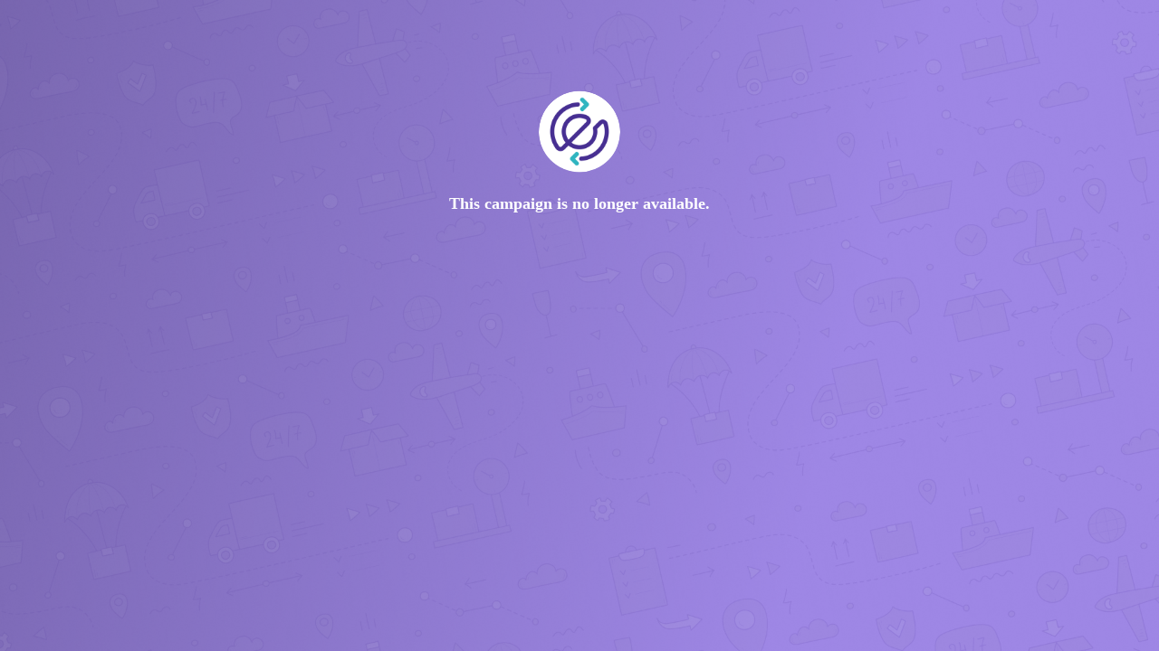

--- FILE ---
content_type: text/html; charset=UTF-8
request_url: https://referrals.eshipper.com/rIHfxL
body_size: 10268
content:
<!doctype html>
<html lang="en">
<head>
    <meta charset="UTF-8">
    <meta name="viewport" content="width=device-width, initial-scale=1, maximum-scale=1, user-scalable=no">
    <meta name="author" content="Referral Marketing Software">
    <link rel="canonical" href="https://referrals.eshipper.com/rIHfxL"/>
    <meta name="csrf-token" content="3Lm9uy6a6xwcaCa67SjxLyyIz6CuRCZcGY7z21aU"/>
    <meta property="csp-nonce" nonce="zsT1SUuvX6Hch6izq25Ly1SnL2yKx6Jf">

            <meta name="robots" content="noindex,nofollow">
            <meta charset="utf-8">
<meta name="viewport" content="width=device-width, initial-scale=1">
<link rel="apple-touch-icon" type="image/x-icon" href="https://static.referral-factory.com/favicon.ico">
<link rel="icon" type="image/x-icon" href="https://static.referral-factory.com/favicon.ico">
<title inertia>eShipper Referral</title>
<meta property="og:title" content="eShipper Referral" inertia>
<meta property="twitter:title" content="eShipper Referral" inertia>
<meta name="description" content="Use my referral link to get 20% at Digital Chronicles creative and production services." inertia>
<meta property="og:description" content="Use my referral link to get 20% at Digital Chronicles creative and production services." inertia>
<meta property="twitter:description" content="Use my referral link to get 20% at Digital Chronicles creative and production services." inertia>
<meta property="og:image" content="https://dcdko16buub2z.cloudfront.net/logo/dW1uFdug0SBfFZX9.png">
<meta name="twitter:image" content="https://dcdko16buub2z.cloudfront.net/logo/dW1uFdug0SBfFZX9.png">    <meta property="og:type" content="website">
    <meta property="og:image:width" content="200"/>
    <meta property="og:image:height" content="200"/>

    <script type="application/ld+json" nonce="zsT1SUuvX6Hch6izq25Ly1SnL2yKx6Jf">
        { "@context": "https://schema.org", "@type": "Corporation", "name": "Referral Factory", "alternateName": "Referral Factory LLC", "url": "https://referral-factory.com/", "logo": "https://referral-factory.com/assets/web/img/svg/logo_header.svg", "contactPoint": { "@type": "ContactPoint", "telephone": "+31 6 27230886", "contactType": "customer service", "contactOption": "HearingImpairedSupported", "areaServed": ["US","GB","CA","150","AU","NZ","AM"], "availableLanguage": "en" }, "sameAs": [ "https://www.linkedin.com/company/referral-factory/mycompany/?viewAsMember=true", "https://twitter.com/referralfctry", "https://www.youtube.com/channel/UCKDKJI0uPROi_ecSP1j3EGA", "https://www.facebook.com/thereferralfactory", "https://referral-factory.com/" ] }
    </script>

    <link nonce="zsT1SUuvX6Hch6izq25Ly1SnL2yKx6Jf" href="https://static.referral-factory.com/assets/css/fonts.css" rel="stylesheet">

    <!-- Scripts -->
    <script nonce="zsT1SUuvX6Hch6izq25Ly1SnL2yKx6Jf">
    window.addEventListener('translations:loaded', (event) => {
        if (event.detail.locale !== 'en') {
            window.setLocale(event.detail.locale);
        }
    })
</script>


<script nonce="zsT1SUuvX6Hch6izq25Ly1SnL2yKx6Jf"
        id="js-translate-script"
        src="https://static.referral-factory.com/assets/js/translate.js?v=6a58182e562c740a42a598deedc9811cd4e4d368"></script>

<link nonce="zsT1SUuvX6Hch6izq25Ly1SnL2yKx6Jf"
      rel="preload"
      href="https://static.referral-factory.com/assets/js/translations.en.js"
      as="script">
<script nonce="zsT1SUuvX6Hch6izq25Ly1SnL2yKx6Jf" src="https://static.referral-factory.com/assets/js/translations.en.js?v=6a58182e562c740a42a598deedc9811cd4e4d368"></script>


        <script type="text/javascript" nonce="zsT1SUuvX6Hch6izq25Ly1SnL2yKx6Jf">const Ziggy={"url":"https:\/\/referrals.eshipper.com","port":null,"defaults":{},"routes":{"auth.register":{"uri":"auth\/register","methods":["GET","HEAD"]},"home":{"uri":"\/","methods":["GET","HEAD"],"domain":"referral-factory.com"},"web.pages.demo":{"uri":"demo","methods":["GET","HEAD"]},"web.campaigns.claim_campaign":{"uri":"claim-generated\/{id}","methods":["GET","HEAD"],"wheres":{"id":"[0-9]+"},"parameters":["id"]},"campaign.custom.domain":{"uri":"\/","methods":["GET","HEAD"]},"campaign.encryption-campaigns-list":{"uri":"encryption-campaigns-list","methods":["GET","HEAD"]},"campaign.preview":{"uri":"{code}\/preview","methods":["GET","HEAD"],"parameters":["code"]},"campaign.terms":{"uri":"{code}\/terms\/{preview?}","methods":["GET","HEAD"],"parameters":["code","preview"]},"campaign.privacy":{"uri":"{code}\/privacy\/{preview?}","methods":["GET","HEAD"],"parameters":["code","preview"]},"campaign.":{"uri":"{code}\/join","methods":["GET","HEAD","POST","PUT","PATCH","DELETE","OPTIONS"],"parameters":["code"]},"campaign.join":{"uri":"{code}","methods":["GET","HEAD"],"wheres":{"code":"^[a-zA-Z0-9]{6,8}$"},"parameters":["code"]},"campaign.generated::5QkRY1mNws7T6y8i":{"uri":"{code}","methods":["POST"],"wheres":{"code":"^[a-zA-Z0-9]{6,8}$"},"parameters":["code"]},"campaign.generated::NSUlTC5aqU0aamKh":{"uri":"{code}\/register","methods":["POST"],"wheres":{"code":"^[a-zA-Z0-9]{6,8}$"},"parameters":["code"]},"campaign.verify":{"uri":"{code}\/verify","methods":["POST"],"wheres":{"code":"^[a-zA-Z0-9]{6,8}$"},"parameters":["code"]},"campaign.resend":{"uri":"{code}\/resend","methods":["POST"],"wheres":{"code":"^[a-zA-Z0-9]{6,8}$"},"parameters":["code"]},"campaign.generated::Atphzfm9b0QlFC3i":{"uri":"{code}\/referrals","methods":["POST"],"wheres":{"code":"^[a-zA-Z0-9]{6,8}$"},"parameters":["code"]},"campaign.generated::nezWHxAIXdATOqlc":{"uri":"{code}\/login","methods":["POST"],"wheres":{"code":"^[a-zA-Z0-9]{6,8}$"},"parameters":["code"]},"campaign.joined":{"uri":"{code}\/joined","methods":["GET","HEAD"],"wheres":{"code":"^[a-zA-Z0-9]{6,8}$"},"parameters":["code"]},"campaign.reset":{"uri":"{code}\/reset","methods":["GET","HEAD"],"wheres":{"code":"^[a-zA-Z0-9]{6,8}$"},"parameters":["code"]},"campaign.unsubscribe":{"uri":"{code}\/unsubscribe\/{type?}","methods":["GET","HEAD"],"wheres":{"code":"^[a-zA-Z0-9]{6,8}$"},"parameters":["code","type"]},"campaign.subscribe":{"uri":"{code}\/subscribe","methods":["GET","HEAD"],"wheres":{"code":"^[a-zA-Z0-9]{6,8}$"},"parameters":["code"]},"campaign.embed":{"uri":"{code}\/embed","methods":["GET","HEAD"],"wheres":{"code":"^[a-zA-Z0-9]{6,8}$"},"parameters":["code"]},"campaign.popup":{"uri":"{code}\/popup","methods":["GET","HEAD"],"wheres":{"code":"^[a-zA-Z0-9]{6,8}$"},"parameters":["code"]},"campaign.social.sharing":{"uri":"{code}\/socials\/{social}","methods":["GET","HEAD"],"wheres":{"code":"^[a-zA-Z0-9]{6,8}$"},"parameters":["code","social"]},"campaign.qr-code":{"uri":"{code}\/qr-code\/{version?}","methods":["GET","HEAD"],"wheres":{"code":"^[a-zA-Z0-9]{6,8}$"},"parameters":["code","version"]},"campaign.download-qr-code":{"uri":"{code}\/download-qr-code\/{version?}","methods":["GET","HEAD"],"wheres":{"code":"^[a-zA-Z0-9]{6,8}$"},"parameters":["code","version"]},"campaign.tracking":{"uri":"{code}\/referrals","methods":["GET","HEAD"],"wheres":{"code":"^[a-zA-Z0-9]{6,8}$"},"parameters":["code"]},"campaign.tracking.login":{"uri":"{code}\/login","methods":["GET","HEAD"],"wheres":{"code":"^[a-zA-Z0-9]{6,8}$"},"parameters":["code"]},"campaign.tracking.signup":{"uri":"{code}\/signup","methods":["GET","HEAD"],"wheres":{"code":"^[a-zA-Z0-9]{6,8}$"},"parameters":["code"]},"campaign.tracking.preview":{"uri":"{code}\/referrals\/preview","methods":["GET","HEAD"],"wheres":{"code":"^[a-zA-Z0-9]{6,8}$"},"parameters":["code"]},"campaign.tracking.verify":{"uri":"{code}\/referrals\/verify","methods":["POST"],"wheres":{"code":"^[a-zA-Z0-9]{6,8}$"},"parameters":["code"]},"campaign.generated::x4RKEO5wgtmc7cah":{"uri":"{code}\/referrals\/verify","methods":["GET","HEAD","POST","PUT","PATCH","DELETE","OPTIONS"],"parameters":["code"]},"campaign.tracking.reset":{"uri":"{code}\/referrals\/reset","methods":["GET","HEAD"],"wheres":{"code":"^[a-zA-Z0-9]{6,8}$"},"parameters":["code"]},"campaign.tracking.resend":{"uri":"{code}\/referrals\/resend","methods":["POST"],"wheres":{"code":"^[a-zA-Z0-9]{6,8}$"},"parameters":["code"]},"campaign.emails.preview":{"uri":"campaign\/{campaign}\/emails\/{email}\/preview","methods":["GET","HEAD"],"parameters":["campaign","email"],"bindings":{"campaign":"id","email":"id"}},"campaign.email-notifications.preview":{"uri":"campaign\/{campaign}\/email-notifications\/preview\/{notificationType}","methods":["GET","HEAD"],"parameters":["campaign","notificationType"],"bindings":{"campaign":"id"}},"campaign.rewards.email-notification.preview":{"uri":"rewards\/{reward}\/email-notification\/preview","methods":["GET","HEAD"],"parameters":["reward"],"bindings":{"reward":"id"}},"campaign.generator.show":{"uri":"campaign-generated\/{code}\/{domain}","methods":["GET","HEAD"],"wheres":{"code":"^.{6,8}$"},"parameters":["code","domain"]},"campaign.generated-campaign.update":{"uri":"campaign-generated\/{id}","methods":["PATCH"],"wheres":{"code":"^.{6,8}$"},"parameters":["id"]}}};!function(t,r){"object"==typeof exports&&"undefined"!=typeof module?module.exports=r():"function"==typeof define&&define.amd?define(r):(t||self).route=r()}(this,function(){function t(t,r){for(var n=0;n<r.length;n++){var e=r[n];e.enumerable=e.enumerable||!1,e.configurable=!0,"value"in e&&(e.writable=!0),Object.defineProperty(t,u(e.key),e)}}function r(r,n,e){return n&&t(r.prototype,n),e&&t(r,e),Object.defineProperty(r,"prototype",{writable:!1}),r}function n(){return n=Object.assign?Object.assign.bind():function(t){for(var r=1;r<arguments.length;r++){var n=arguments[r];for(var e in n)({}).hasOwnProperty.call(n,e)&&(t[e]=n[e])}return t},n.apply(null,arguments)}function e(t){return e=Object.setPrototypeOf?Object.getPrototypeOf.bind():function(t){return t.__proto__||Object.getPrototypeOf(t)},e(t)}function o(){try{var t=!Boolean.prototype.valueOf.call(Reflect.construct(Boolean,[],function(){}))}catch(t){}return(o=function(){return!!t})()}function i(t,r){return i=Object.setPrototypeOf?Object.setPrototypeOf.bind():function(t,r){return t.__proto__=r,t},i(t,r)}function u(t){var r=function(t){if("object"!=typeof t||!t)return t;var r=t[Symbol.toPrimitive];if(void 0!==r){var n=r.call(t,"string");if("object"!=typeof n)return n;throw new TypeError("@@toPrimitive must return a primitive value.")}return String(t)}(t);return"symbol"==typeof r?r:r+""}function f(t){var r="function"==typeof Map?new Map:void 0;return f=function(t){if(null===t||!function(t){try{return-1!==Function.toString.call(t).indexOf("[native code]")}catch(r){return"function"==typeof t}}(t))return t;if("function"!=typeof t)throw new TypeError("Super expression must either be null or a function");if(void 0!==r){if(r.has(t))return r.get(t);r.set(t,n)}function n(){return function(t,r,n){if(o())return Reflect.construct.apply(null,arguments);var e=[null];e.push.apply(e,r);var u=new(t.bind.apply(t,e));return n&&i(u,n.prototype),u}(t,arguments,e(this).constructor)}return n.prototype=Object.create(t.prototype,{constructor:{value:n,enumerable:!1,writable:!0,configurable:!0}}),i(n,t)},f(t)}var a=String.prototype.replace,c=/%20/g,l="RFC3986",s={default:l,formatters:{RFC1738:function(t){return a.call(t,c,"+")},RFC3986:function(t){return String(t)}},RFC1738:"RFC1738",RFC3986:l},v=Object.prototype.hasOwnProperty,p=Array.isArray,y=function(){for(var t=[],r=0;r<256;++r)t.push("%"+((r<16?"0":"")+r.toString(16)).toUpperCase());return t}(),d=function(t,r){for(var n=r&&r.plainObjects?Object.create(null):{},e=0;e<t.length;++e)void 0!==t[e]&&(n[e]=t[e]);return n},b={arrayToObject:d,assign:function(t,r){return Object.keys(r).reduce(function(t,n){return t[n]=r[n],t},t)},combine:function(t,r){return[].concat(t,r)},compact:function(t){for(var r=[{obj:{o:t},prop:"o"}],n=[],e=0;e<r.length;++e)for(var o=r[e],i=o.obj[o.prop],u=Object.keys(i),f=0;f<u.length;++f){var a=u[f],c=i[a];"object"==typeof c&&null!==c&&-1===n.indexOf(c)&&(r.push({obj:i,prop:a}),n.push(c))}return function(t){for(;t.length>1;){var r=t.pop(),n=r.obj[r.prop];if(p(n)){for(var e=[],o=0;o<n.length;++o)void 0!==n[o]&&e.push(n[o]);r.obj[r.prop]=e}}}(r),t},decode:function(t,r,n){var e=t.replace(/\+/g," ");if("iso-8859-1"===n)return e.replace(/%[0-9a-f]{2}/gi,unescape);try{return decodeURIComponent(e)}catch(t){return e}},encode:function(t,r,n,e,o){if(0===t.length)return t;var i=t;if("symbol"==typeof t?i=Symbol.prototype.toString.call(t):"string"!=typeof t&&(i=String(t)),"iso-8859-1"===n)return escape(i).replace(/%u[0-9a-f]{4}/gi,function(t){return"%26%23"+parseInt(t.slice(2),16)+"%3B"});for(var u="",f=0;f<i.length;++f){var a=i.charCodeAt(f);45===a||46===a||95===a||126===a||a>=48&&a<=57||a>=65&&a<=90||a>=97&&a<=122||o===s.RFC1738&&(40===a||41===a)?u+=i.charAt(f):a<128?u+=y[a]:a<2048?u+=y[192|a>>6]+y[128|63&a]:a<55296||a>=57344?u+=y[224|a>>12]+y[128|a>>6&63]+y[128|63&a]:(a=65536+((1023&a)<<10|1023&i.charCodeAt(f+=1)),u+=y[240|a>>18]+y[128|a>>12&63]+y[128|a>>6&63]+y[128|63&a])}return u},isBuffer:function(t){return!(!t||"object"!=typeof t||!(t.constructor&&t.constructor.isBuffer&&t.constructor.isBuffer(t)))},isRegExp:function(t){return"[object RegExp]"===Object.prototype.toString.call(t)},maybeMap:function(t,r){if(p(t)){for(var n=[],e=0;e<t.length;e+=1)n.push(r(t[e]));return n}return r(t)},merge:function t(r,n,e){if(!n)return r;if("object"!=typeof n){if(p(r))r.push(n);else{if(!r||"object"!=typeof r)return[r,n];(e&&(e.plainObjects||e.allowPrototypes)||!v.call(Object.prototype,n))&&(r[n]=!0)}return r}if(!r||"object"!=typeof r)return[r].concat(n);var o=r;return p(r)&&!p(n)&&(o=d(r,e)),p(r)&&p(n)?(n.forEach(function(n,o){if(v.call(r,o)){var i=r[o];i&&"object"==typeof i&&n&&"object"==typeof n?r[o]=t(i,n,e):r.push(n)}else r[o]=n}),r):Object.keys(n).reduce(function(r,o){var i=n[o];return r[o]=v.call(r,o)?t(r[o],i,e):i,r},o)}},h=Object.prototype.hasOwnProperty,g={brackets:function(t){return t+"[]"},comma:"comma",indices:function(t,r){return t+"["+r+"]"},repeat:function(t){return t}},m=Array.isArray,j=String.prototype.split,w=Array.prototype.push,O=function(t,r){w.apply(t,m(r)?r:[r])},E=Date.prototype.toISOString,R=s.default,S={addQueryPrefix:!1,allowDots:!1,charset:"utf-8",charsetSentinel:!1,delimiter:"&",encode:!0,encoder:b.encode,encodeValuesOnly:!1,format:R,formatter:s.formatters[R],indices:!1,serializeDate:function(t){return E.call(t)},skipNulls:!1,strictNullHandling:!1},k=function t(r,n,e,o,i,u,f,a,c,l,s,v,p,y){var d,h=r;if("function"==typeof f?h=f(n,h):h instanceof Date?h=l(h):"comma"===e&&m(h)&&(h=b.maybeMap(h,function(t){return t instanceof Date?l(t):t})),null===h){if(o)return u&&!p?u(n,S.encoder,y,"key",s):n;h=""}if("string"==typeof(d=h)||"number"==typeof d||"boolean"==typeof d||"symbol"==typeof d||"bigint"==typeof d||b.isBuffer(h)){if(u){var g=p?n:u(n,S.encoder,y,"key",s);if("comma"===e&&p){for(var w=j.call(String(h),","),E="",R=0;R<w.length;++R)E+=(0===R?"":",")+v(u(w[R],S.encoder,y,"value",s));return[v(g)+"="+E]}return[v(g)+"="+v(u(h,S.encoder,y,"value",s))]}return[v(n)+"="+v(String(h))]}var k,T=[];if(void 0===h)return T;if("comma"===e&&m(h))k=[{value:h.length>0?h.join(",")||null:void 0}];else if(m(f))k=f;else{var $=Object.keys(h);k=a?$.sort(a):$}for(var x=0;x<k.length;++x){var N=k[x],C="object"==typeof N&&void 0!==N.value?N.value:h[N];if(!i||null!==C){var A=m(h)?"function"==typeof e?e(n,N):n:n+(c?"."+N:"["+N+"]");O(T,t(C,A,e,o,i,u,f,a,c,l,s,v,p,y))}}return T},T=Object.prototype.hasOwnProperty,$=Array.isArray,x={allowDots:!1,allowPrototypes:!1,arrayLimit:20,charset:"utf-8",charsetSentinel:!1,comma:!1,decoder:b.decode,delimiter:"&",depth:5,ignoreQueryPrefix:!1,interpretNumericEntities:!1,parameterLimit:1e3,parseArrays:!0,plainObjects:!1,strictNullHandling:!1},N=function(t){return t.replace(/&#(\d+);/g,function(t,r){return String.fromCharCode(parseInt(r,10))})},C=function(t,r){return t&&"string"==typeof t&&r.comma&&t.indexOf(",")>-1?t.split(","):t},A=function(t,r,n,e){if(t){var o=n.allowDots?t.replace(/\.([^.[]+)/g,"[$1]"):t,i=/(\[[^[\]]*])/g,u=n.depth>0&&/(\[[^[\]]*])/.exec(o),f=u?o.slice(0,u.index):o,a=[];if(f){if(!n.plainObjects&&T.call(Object.prototype,f)&&!n.allowPrototypes)return;a.push(f)}for(var c=0;n.depth>0&&null!==(u=i.exec(o))&&c<n.depth;){if(c+=1,!n.plainObjects&&T.call(Object.prototype,u[1].slice(1,-1))&&!n.allowPrototypes)return;a.push(u[1])}return u&&a.push("["+o.slice(u.index)+"]"),function(t,r,n,e){for(var o=e?r:C(r,n),i=t.length-1;i>=0;--i){var u,f=t[i];if("[]"===f&&n.parseArrays)u=[].concat(o);else{u=n.plainObjects?Object.create(null):{};var a="["===f.charAt(0)&&"]"===f.charAt(f.length-1)?f.slice(1,-1):f,c=parseInt(a,10);n.parseArrays||""!==a?!isNaN(c)&&f!==a&&String(c)===a&&c>=0&&n.parseArrays&&c<=n.arrayLimit?(u=[])[c]=o:"__proto__"!==a&&(u[a]=o):u={0:o}}o=u}return o}(a,r,n,e)}},D=function(t,r){var n=function(t){if(!t)return x;if(null!=t.decoder&&"function"!=typeof t.decoder)throw new TypeError("Decoder has to be a function.");if(void 0!==t.charset&&"utf-8"!==t.charset&&"iso-8859-1"!==t.charset)throw new TypeError("The charset option must be either utf-8, iso-8859-1, or undefined");return{allowDots:void 0===t.allowDots?x.allowDots:!!t.allowDots,allowPrototypes:"boolean"==typeof t.allowPrototypes?t.allowPrototypes:x.allowPrototypes,arrayLimit:"number"==typeof t.arrayLimit?t.arrayLimit:x.arrayLimit,charset:void 0===t.charset?x.charset:t.charset,charsetSentinel:"boolean"==typeof t.charsetSentinel?t.charsetSentinel:x.charsetSentinel,comma:"boolean"==typeof t.comma?t.comma:x.comma,decoder:"function"==typeof t.decoder?t.decoder:x.decoder,delimiter:"string"==typeof t.delimiter||b.isRegExp(t.delimiter)?t.delimiter:x.delimiter,depth:"number"==typeof t.depth||!1===t.depth?+t.depth:x.depth,ignoreQueryPrefix:!0===t.ignoreQueryPrefix,interpretNumericEntities:"boolean"==typeof t.interpretNumericEntities?t.interpretNumericEntities:x.interpretNumericEntities,parameterLimit:"number"==typeof t.parameterLimit?t.parameterLimit:x.parameterLimit,parseArrays:!1!==t.parseArrays,plainObjects:"boolean"==typeof t.plainObjects?t.plainObjects:x.plainObjects,strictNullHandling:"boolean"==typeof t.strictNullHandling?t.strictNullHandling:x.strictNullHandling}}(r);if(""===t||null==t)return n.plainObjects?Object.create(null):{};for(var e="string"==typeof t?function(t,r){var n,e={},o=(r.ignoreQueryPrefix?t.replace(/^\?/,""):t).split(r.delimiter,Infinity===r.parameterLimit?void 0:r.parameterLimit),i=-1,u=r.charset;if(r.charsetSentinel)for(n=0;n<o.length;++n)0===o[n].indexOf("utf8=")&&("utf8=%E2%9C%93"===o[n]?u="utf-8":"utf8=%26%2310003%3B"===o[n]&&(u="iso-8859-1"),i=n,n=o.length);for(n=0;n<o.length;++n)if(n!==i){var f,a,c=o[n],l=c.indexOf("]="),s=-1===l?c.indexOf("="):l+1;-1===s?(f=r.decoder(c,x.decoder,u,"key"),a=r.strictNullHandling?null:""):(f=r.decoder(c.slice(0,s),x.decoder,u,"key"),a=b.maybeMap(C(c.slice(s+1),r),function(t){return r.decoder(t,x.decoder,u,"value")})),a&&r.interpretNumericEntities&&"iso-8859-1"===u&&(a=N(a)),c.indexOf("[]=")>-1&&(a=$(a)?[a]:a),e[f]=T.call(e,f)?b.combine(e[f],a):a}return e}(t,n):t,o=n.plainObjects?Object.create(null):{},i=Object.keys(e),u=0;u<i.length;++u){var f=i[u],a=A(f,e[f],n,"string"==typeof t);o=b.merge(o,a,n)}return b.compact(o)},P=/*#__PURE__*/function(){function t(t,r,n){var e,o;this.name=t,this.definition=r,this.bindings=null!=(e=r.bindings)?e:{},this.wheres=null!=(o=r.wheres)?o:{},this.config=n}var n=t.prototype;return n.matchesUrl=function(t){var r,n=this;if(!this.definition.methods.includes("GET"))return!1;var e=this.template.replace(/[.*+$()[\]]/g,"\\$&").replace(/(\/?){([^}?]*)(\??)}/g,function(t,r,e,o){var i,u="(?<"+e+">"+((null==(i=n.wheres[e])?void 0:i.replace(/(^\^)|(\$$)/g,""))||"[^/?]+")+")";return o?"("+r+u+")?":""+r+u}).replace(/^\w+:\/\//,""),o=t.replace(/^\w+:\/\//,"").split("?"),i=o[0],u=o[1],f=null!=(r=new RegExp("^"+e+"/?$").exec(i))?r:new RegExp("^"+e+"/?$").exec(decodeURI(i));if(f){for(var a in f.groups)f.groups[a]="string"==typeof f.groups[a]?decodeURIComponent(f.groups[a]):f.groups[a];return{params:f.groups,query:D(u)}}return!1},n.compile=function(t){var r=this;return this.parameterSegments.length?this.template.replace(/{([^}?]+)(\??)}/g,function(n,e,o){var i,u;if(!o&&[null,void 0].includes(t[e]))throw new Error("Ziggy error: '"+e+"' parameter is required for route '"+r.name+"'.");if(r.wheres[e]&&!new RegExp("^"+(o?"("+r.wheres[e]+")?":r.wheres[e])+"$").test(null!=(u=t[e])?u:""))throw new Error("Ziggy error: '"+e+"' parameter '"+t[e]+"' does not match required format '"+r.wheres[e]+"' for route '"+r.name+"'.");return encodeURI(null!=(i=t[e])?i:"").replace(/%7C/g,"|").replace(/%25/g,"%").replace(/\$/g,"%24")}).replace(this.config.absolute?/(\.[^/]+?)(\/\/)/:/(^)(\/\/)/,"$1/").replace(/\/+$/,""):this.template},r(t,[{key:"template",get:function(){var t=(this.origin+"/"+this.definition.uri).replace(/\/+$/,"");return""===t?"/":t}},{key:"origin",get:function(){return this.config.absolute?this.definition.domain?""+this.config.url.match(/^\w+:\/\//)[0]+this.definition.domain+(this.config.port?":"+this.config.port:""):this.config.url:""}},{key:"parameterSegments",get:function(){var t,r;return null!=(t=null==(r=this.template.match(/{[^}?]+\??}/g))?void 0:r.map(function(t){return{name:t.replace(/{|\??}/g,""),required:!/\?}$/.test(t)}}))?t:[]}}])}(),F=/*#__PURE__*/function(t){function e(r,e,o,i){var u;if(void 0===o&&(o=!0),(u=t.call(this)||this).t=null!=i?i:"undefined"!=typeof Ziggy?Ziggy:null==globalThis?void 0:globalThis.Ziggy,u.t=n({},u.t,{absolute:o}),r){if(!u.t.routes[r])throw new Error("Ziggy error: route '"+r+"' is not in the route list.");u.i=new P(r,u.t.routes[r],u.t),u.u=u.l(e)}return u}var o,u;u=t,(o=e).prototype=Object.create(u.prototype),o.prototype.constructor=o,i(o,u);var f=e.prototype;return f.toString=function(){var t=this,r=Object.keys(this.u).filter(function(r){return!t.i.parameterSegments.some(function(t){return t.name===r})}).filter(function(t){return"_query"!==t}).reduce(function(r,e){var o;return n({},r,((o={})[e]=t.u[e],o))},{});return this.i.compile(this.u)+function(t,r){var n,e=t,o=function(t){if(!t)return S;if(null!=t.encoder&&"function"!=typeof t.encoder)throw new TypeError("Encoder has to be a function.");var r=t.charset||S.charset;if(void 0!==t.charset&&"utf-8"!==t.charset&&"iso-8859-1"!==t.charset)throw new TypeError("The charset option must be either utf-8, iso-8859-1, or undefined");var n=s.default;if(void 0!==t.format){if(!h.call(s.formatters,t.format))throw new TypeError("Unknown format option provided.");n=t.format}var e=s.formatters[n],o=S.filter;return("function"==typeof t.filter||m(t.filter))&&(o=t.filter),{addQueryPrefix:"boolean"==typeof t.addQueryPrefix?t.addQueryPrefix:S.addQueryPrefix,allowDots:void 0===t.allowDots?S.allowDots:!!t.allowDots,charset:r,charsetSentinel:"boolean"==typeof t.charsetSentinel?t.charsetSentinel:S.charsetSentinel,delimiter:void 0===t.delimiter?S.delimiter:t.delimiter,encode:"boolean"==typeof t.encode?t.encode:S.encode,encoder:"function"==typeof t.encoder?t.encoder:S.encoder,encodeValuesOnly:"boolean"==typeof t.encodeValuesOnly?t.encodeValuesOnly:S.encodeValuesOnly,filter:o,format:n,formatter:e,serializeDate:"function"==typeof t.serializeDate?t.serializeDate:S.serializeDate,skipNulls:"boolean"==typeof t.skipNulls?t.skipNulls:S.skipNulls,sort:"function"==typeof t.sort?t.sort:null,strictNullHandling:"boolean"==typeof t.strictNullHandling?t.strictNullHandling:S.strictNullHandling}}(r);"function"==typeof o.filter?e=(0,o.filter)("",e):m(o.filter)&&(n=o.filter);var i=[];if("object"!=typeof e||null===e)return"";var u=g[r&&r.arrayFormat in g?r.arrayFormat:r&&"indices"in r?r.indices?"indices":"repeat":"indices"];n||(n=Object.keys(e)),o.sort&&n.sort(o.sort);for(var f=0;f<n.length;++f){var a=n[f];o.skipNulls&&null===e[a]||O(i,k(e[a],a,u,o.strictNullHandling,o.skipNulls,o.encode?o.encoder:null,o.filter,o.sort,o.allowDots,o.serializeDate,o.format,o.formatter,o.encodeValuesOnly,o.charset))}var c=i.join(o.delimiter),l=!0===o.addQueryPrefix?"?":"";return o.charsetSentinel&&(l+="iso-8859-1"===o.charset?"utf8=%26%2310003%3B&":"utf8=%E2%9C%93&"),c.length>0?l+c:""}(n({},r,this.u._query),{addQueryPrefix:!0,arrayFormat:"indices",encodeValuesOnly:!0,skipNulls:!0,encoder:function(t,r){return"boolean"==typeof t?Number(t):r(t)}})},f.v=function(t){var r=this;t?this.t.absolute&&t.startsWith("/")&&(t=this.p().host+t):t=this.h();var e={},o=Object.entries(this.t.routes).find(function(n){return e=new P(n[0],n[1],r.t).matchesUrl(t)})||[void 0,void 0];return n({name:o[0]},e,{route:o[1]})},f.h=function(){var t=this.p(),r=t.pathname,n=t.search;return(this.t.absolute?t.host+r:r.replace(this.t.url.replace(/^\w*:\/\/[^/]+/,""),"").replace(/^\/+/,"/"))+n},f.current=function(t,r){var e=this.v(),o=e.name,i=e.params,u=e.query,f=e.route;if(!t)return o;var a=new RegExp("^"+t.replace(/\./g,"\\.").replace(/\*/g,".*")+"$").test(o);if([null,void 0].includes(r)||!a)return a;var c=new P(o,f,this.t);r=this.l(r,c);var l=n({},i,u);if(Object.values(r).every(function(t){return!t})&&!Object.values(l).some(function(t){return void 0!==t}))return!0;var s=function(t,r){return Object.entries(t).every(function(t){var n=t[0],e=t[1];return Array.isArray(e)&&Array.isArray(r[n])?e.every(function(t){return r[n].includes(t)}):"object"==typeof e&&"object"==typeof r[n]&&null!==e&&null!==r[n]?s(e,r[n]):r[n]==e})};return s(r,l)},f.p=function(){var t,r,n,e,o,i,u="undefined"!=typeof window?window.location:{},f=u.host,a=u.pathname,c=u.search;return{host:null!=(t=null==(r=this.t.location)?void 0:r.host)?t:void 0===f?"":f,pathname:null!=(n=null==(e=this.t.location)?void 0:e.pathname)?n:void 0===a?"":a,search:null!=(o=null==(i=this.t.location)?void 0:i.search)?o:void 0===c?"":c}},f.has=function(t){return this.t.routes.hasOwnProperty(t)},f.l=function(t,r){var e=this;void 0===t&&(t={}),void 0===r&&(r=this.i),null!=t||(t={}),t=["string","number"].includes(typeof t)?[t]:t;var o=r.parameterSegments.filter(function(t){return!e.t.defaults[t.name]});if(Array.isArray(t))t=t.reduce(function(t,r,e){var i,u;return n({},t,o[e]?((i={})[o[e].name]=r,i):"object"==typeof r?r:((u={})[r]="",u))},{});else if(1===o.length&&!t[o[0].name]&&(t.hasOwnProperty(Object.values(r.bindings)[0])||t.hasOwnProperty("id"))){var i;(i={})[o[0].name]=t,t=i}return n({},this.m(r),this.j(t,r))},f.m=function(t){var r=this;return t.parameterSegments.filter(function(t){return r.t.defaults[t.name]}).reduce(function(t,e,o){var i,u=e.name;return n({},t,((i={})[u]=r.t.defaults[u],i))},{})},f.j=function(t,r){var e=r.bindings,o=r.parameterSegments;return Object.entries(t).reduce(function(t,r){var i,u,f=r[0],a=r[1];if(!a||"object"!=typeof a||Array.isArray(a)||!o.some(function(t){return t.name===f}))return n({},t,((u={})[f]=a,u));if(!a.hasOwnProperty(e[f])){if(!a.hasOwnProperty("id"))throw new Error("Ziggy error: object passed as '"+f+"' parameter is missing route model binding key '"+e[f]+"'.");e[f]="id"}return n({},t,((i={})[f]=a[e[f]],i))},{})},f.valueOf=function(){return this.toString()},r(e,[{key:"params",get:function(){var t=this.v();return n({},t.params,t.query)}},{key:"routeParams",get:function(){return this.v().params}},{key:"queryParams",get:function(){return this.v().query}}])}(/*#__PURE__*/f(String));return function(t,r,n,e){var o=new F(t,r,n,e);return t?o.toString():o}});
</script>        <link rel="preload" as="style" href="https://static.referral-factory.com/build/campaign/assets/app-_jZzZXYc.css" nonce="zsT1SUuvX6Hch6izq25Ly1SnL2yKx6Jf" /><link rel="modulepreload" href="https://static.referral-factory.com/build/campaign/assets/app-CuzYQ9xG.js" nonce="zsT1SUuvX6Hch6izq25Ly1SnL2yKx6Jf" /><link rel="modulepreload" href="https://static.referral-factory.com/build/campaign/assets/sentry-D8YNdxBc.js" nonce="zsT1SUuvX6Hch6izq25Ly1SnL2yKx6Jf" /><link rel="stylesheet" href="https://static.referral-factory.com/build/campaign/assets/app-_jZzZXYc.css" nonce="zsT1SUuvX6Hch6izq25Ly1SnL2yKx6Jf" data-navigate-track="reload" /><script type="module" src="https://static.referral-factory.com/build/campaign/assets/app-CuzYQ9xG.js" nonce="zsT1SUuvX6Hch6izq25Ly1SnL2yKx6Jf" data-navigate-track="reload"></script>
        
    <!-- Google Tag Manager -->
        <script nonce="zsT1SUuvX6Hch6izq25Ly1SnL2yKx6Jf" async>
            (function (w, d, s, l, i) {
                w[l] = w[l] || [];
                w[l].push({
                    'gtm.start':
                        new Date().getTime(), event: 'gtm.js'
                });
                var f = d.getElementsByTagName(s)[0],
                    j = d.createElement(s), dl = l != 'dataLayer' ? '&l=' + l : '';
                j.async = true;
                j.nonce = 'zsT1SUuvX6Hch6izq25Ly1SnL2yKx6Jf'
                j.src =
                    'https://www.googletagmanager.com/gtm.js?id=' + i + dl;
                f.parentNode.insertBefore(j, f);
            })(window, document, 'script', 'dataLayer', 'GTM-KH4DJ4M');

            window.dataLayer = window.dataLayer || [];

            function gtag() {
                window.dataLayer.push(arguments);
            }

            gtag('js', new Date());
        </script>
        <!-- End Google Tag Manager -->
    </head>
<body>
<!-- Google Tag Manager (noscript) -->
        <noscript>
            <iframe src="https://www.googletagmanager.com/ns.html?id=GTM-KH4DJ4M"
                    height="0" width="0" style="display:none;visibility:hidden"></iframe>
        </noscript>
        <!-- End Google Tag Manager (noscript) -->
    <script nonce="zsT1SUuvX6Hch6izq25Ly1SnL2yKx6Jf">
    window.device = 'desktop'
</script>

<div id="app" data-page="{&quot;component&quot;:&quot;Joining&quot;,&quot;props&quot;:{&quot;errors&quot;:{},&quot;query&quot;:[],&quot;config&quot;:{&quot;env&quot;:&quot;production&quot;},&quot;flash&quot;:[],&quot;current_route&quot;:&quot;campaign.join&quot;,&quot;info_popup&quot;:null,&quot;metaTags&quot;:{&quot;title&quot;:&quot;eShipper Referral&quot;,&quot;description&quot;:&quot;Use my referral link to get 20% at Digital Chronicles creative and production services.&quot;,&quot;image&quot;:&quot;https:\/\/dcdko16buub2z.cloudfront.net\/logo\/dW1uFdug0SBfFZX9.png&quot;,&quot;favicon&quot;:&quot;https:\/\/static.referral-factory.com\/favicon.ico&quot;},&quot;currentCommitHash&quot;:&quot;6a58182e562c740a42a598deedc9811cd4e4d368&quot;,&quot;families&quot;:[{&quot;value&quot;:&quot;THICCCBOI-Medium&quot;,&quot;label&quot;:&quot;THICCCBOI-Medium&quot;},{&quot;value&quot;:&quot;THICCCBOI-Regular&quot;,&quot;label&quot;:&quot;THICCCBOI-Regular&quot;},{&quot;value&quot;:&quot;THICCCBOI-SemiBold&quot;,&quot;label&quot;:&quot;THICCCBOI-SemiBold&quot;},{&quot;value&quot;:&quot;THICCCBOI-Light&quot;,&quot;label&quot;:&quot;THICCCBOI-Light&quot;}],&quot;fonts&quot;:[],&quot;items&quot;:[{&quot;id&quot;:&quot;skV&quot;,&quot;type&quot;:&quot;title&quot;,&quot;value&quot;:&quot;Darren shared a special offer with you!&quot;},{&quot;id&quot;:&quot;Hic&quot;,&quot;type&quot;:&quot;text&quot;,&quot;value&quot;:&quot;&lt;p&gt;Darren is giving you a $20 Amazon gift card to sign up and ship $100 with eShipper!&lt;br \/&gt;&lt;br \/&gt;eShipper is the faster, simpler way to integrate, manage, and ship all your eCommerce orders.\u00a0&lt;span style=\&quot;color:rgb(55,65,81);\&quot;&gt;\u00a0&lt;\/span&gt;&lt;\/p&gt;&quot;},{&quot;id&quot;:&quot;5Wb&quot;,&quot;type&quot;:&quot;image&quot;,&quot;value&quot;:&quot;\/storage\/images\/vrpFobVICu8HZTRg.png&quot;},{&quot;id&quot;:&quot;gTz&quot;,&quot;type&quot;:&quot;text&quot;,&quot;value&quot;:&quot;&lt;p&gt;&lt;span&gt;Claim your offer by filling in your details below!&lt;\/span&gt;&lt;\/p&gt;&quot;},{&quot;id&quot;:&quot;EN1&quot;,&quot;type&quot;:&quot;name&quot;,&quot;value&quot;:&quot;&quot;,&quot;name&quot;:&quot;first_name&quot;,&quot;label&quot;:&quot;First Name&quot;,&quot;required&quot;:true},{&quot;id&quot;:&quot;0mX&quot;,&quot;type&quot;:&quot;email&quot;,&quot;value&quot;:&quot;&quot;,&quot;name&quot;:&quot;email&quot;,&quot;label&quot;:&quot;Email&quot;,&quot;required&quot;:true},{&quot;id&quot;:&quot;Kyp&quot;,&quot;key&quot;:&quot;contact_number&quot;,&quot;type&quot;:&quot;input&quot;,&quot;value&quot;:&quot;&quot;,&quot;required&quot;:true,&quot;fromIntegration&quot;:true,&quot;name&quot;:&quot;contact_number&quot;,&quot;label&quot;:&quot;Contact number&quot;},{&quot;id&quot;:&quot;YsN&quot;,&quot;key&quot;:&quot;business_name&quot;,&quot;type&quot;:&quot;input&quot;,&quot;value&quot;:&quot;&quot;,&quot;required&quot;:true,&quot;fromIntegration&quot;:true,&quot;name&quot;:&quot;business_name&quot;,&quot;label&quot;:&quot;Business Name&quot;}],&quot;campaign&quot;:{&quot;id&quot;:24377,&quot;code&quot;:&quot;7GrrkF&quot;,&quot;starts_at&quot;:&quot;2023-07-17T00:00:00.000000Z&quot;,&quot;step_1&quot;:{&quot;settings&quot;:{&quot;button&quot;:{&quot;text&quot;:&quot;Get Your Link \u2764\ufe0f&quot;}}},&quot;step_2&quot;:{&quot;settings&quot;:{&quot;coupons&quot;:{&quot;selected&quot;:null},&quot;sharing&quot;:{&quot;message&quot;:&quot;Use my referral link to get 20% at Digital Chronicles creative and production services.&quot;,&quot;subject&quot;:&quot;Get 20% Off At Digital Chronicles Services&quot;,&quot;copy_url&quot;:true,&quot;social_type&quot;:&quot;white&quot;},&quot;socials&quot;:{&quot;sms&quot;:false,&quot;line&quot;:false,&quot;email&quot;:false,&quot;wechat&quot;:false,&quot;twitter&quot;:false,&quot;facebook&quot;:false,&quot;linkedin&quot;:false,&quot;telegram&quot;:false,&quot;whatsapp&quot;:false,&quot;messenger&quot;:false}}},&quot;step_3&quot;:{&quot;settings&quot;:{&quot;button&quot;:{&quot;text&quot;:&quot;Claim Your Offer \ud83e\udd29&quot;}}},&quot;step_4&quot;:{&quot;settings&quot;:{&quot;coupons&quot;:{&quot;selected&quot;:null},&quot;sharing&quot;:{&quot;message&quot;:null,&quot;subject&quot;:null,&quot;copy_url&quot;:true,&quot;social_type&quot;:&quot;regular&quot;},&quot;socials&quot;:{&quot;sms&quot;:false,&quot;line&quot;:false,&quot;email&quot;:false,&quot;wechat&quot;:false,&quot;twitter&quot;:false,&quot;facebook&quot;:false,&quot;linkedin&quot;:false,&quot;telegram&quot;:false,&quot;whatsapp&quot;:false,&quot;messenger&quot;:false}}},&quot;settings&quot;:{&quot;meta&quot;:{&quot;title&quot;:&quot;eShipper Referral&quot;,&quot;description&quot;:&quot;Refer a friend, and get a chance to earn $100&quot;},&quot;terms&quot;:{&quot;invited&quot;:null,&quot;referring&quot;:&quot;\/terms\/24377-referring.html&quot;},&quot;favicon&quot;:null,&quot;tracking&quot;:{&quot;fb_enabled&quot;:true,&quot;ga_enabled&quot;:true,&quot;google_crawler&quot;:true},&quot;mail_sender&quot;:{&quot;name&quot;:null},&quot;default_text&quot;:{&quot;paused&quot;:null},&quot;verification&quot;:{&quot;invited&quot;:false,&quot;referring&quot;:false},&quot;referrals_limit&quot;:{&quot;count&quot;:null,&quot;enabled&quot;:true},&quot;behave_as_direct&quot;:{&quot;enabled&quot;:true}},&quot;business&quot;:{&quot;google_analytics_id&quot;:null,&quot;facebook_pixel_id&quot;:null,&quot;is_demo&quot;:false}},&quot;settings&quot;:{&quot;button&quot;:{&quot;text&quot;:&quot;Claim Your Offer \ud83e\udd29&quot;,&quot;bold&quot;:false,&quot;font&quot;:&quot;THICCCBOI-Medium&quot;,&quot;size&quot;:&quot;16&quot;,&quot;type&quot;:&quot;custom&quot;,&quot;color&quot;:&quot;#ffbf40&quot;,&quot;italic&quot;:false,&quot;underline&quot;:false,&quot;text_color&quot;:&quot;#000000&quot;},&quot;box&quot;:{&quot;color&quot;:&quot;#ffffff&quot;,&quot;width&quot;:450,&quot;radius&quot;:15,&quot;opacity&quot;:0,&quot;options&quot;:false},&quot;link&quot;:{&quot;color&quot;:&quot;#ffbf40&quot;,&quot;i_agree_to&quot;:&quot;I agree to&quot;,&quot;terms_conditions&quot;:&quot;Terms &amp; Conditions&quot;},&quot;logo&quot;:{&quot;type&quot;:&quot;circle&quot;,&quot;image&quot;:&quot;\/storage\/logo\/dW1uFdug0SBfFZX9.png&quot;},&quot;text&quot;:{&quot;bold&quot;:false,&quot;font&quot;:&quot;THICCCBOI-Regular&quot;,&quot;size&quot;:&quot;16&quot;,&quot;type&quot;:&quot;custom&quot;,&quot;color&quot;:&quot;#ffffff&quot;,&quot;italic&quot;:false,&quot;underline&quot;:false},&quot;title&quot;:{&quot;bold&quot;:true,&quot;font&quot;:&quot;THICCCBOI-SemiBold&quot;,&quot;size&quot;:18,&quot;type&quot;:&quot;custom&quot;,&quot;color&quot;:&quot;#ffffff&quot;,&quot;italic&quot;:false,&quot;underline&quot;:false},&quot;widget&quot;:{&quot;logo&quot;:{&quot;type&quot;:&quot;circle&quot;,&quot;image&quot;:&quot;\/storage\/logo\/dW1uFdug0SBfFZX9.png&quot;},&quot;color&quot;:&quot;#ec0000&quot;,&quot;color_light&quot;:&quot;#ffffff&quot;},&quot;background&quot;:{&quot;type&quot;:&quot;image&quot;,&quot;color&quot;:&quot;#472f92&quot;,&quot;image&quot;:&quot;\/storage\/bg\/j84i3hy8ps2xDcqa.png&quot;},&quot;form_field&quot;:{&quot;bold&quot;:false,&quot;font&quot;:&quot;THICCCBOI-Light&quot;,&quot;size&quot;:&quot;16&quot;,&quot;type&quot;:&quot;custom&quot;,&quot;color&quot;:&quot;#a3a3a3&quot;,&quot;border&quot;:&quot;#e2e3eb&quot;,&quot;italic&quot;:false,&quot;underline&quot;:false,&quot;background&quot;:&quot;#ffffff&quot;},&quot;white_label&quot;:&quot;Powered by &lt;img width=\&quot;20px\&quot; src=\&quot;https:\/\/referral-factory.com\/assets\/web\/img\/png\/small-logo.png\&quot; alt=\&quot;Powered By Referral Factory\&quot;&gt; Referral Factory&quot;,&quot;preview_type&quot;:&quot;desktop&quot;},&quot;step&quot;:&quot;step_3&quot;,&quot;campaignStyles&quot;:{&quot;boxColor&quot;:{&quot;red&quot;:255,&quot;green&quot;:255,&quot;blue&quot;:255},&quot;buttonStyles&quot;:{&quot;font_family&quot;:&quot;THICCCBOI-Medium&quot;,&quot;font_weight&quot;:&quot;inherit&quot;,&quot;font_style&quot;:&quot;inherit&quot;,&quot;font_size&quot;:&quot;16&quot;,&quot;background_color&quot;:&quot;#ffbf40&quot;,&quot;color&quot;:&quot;#000000&quot;,&quot;text_decoration&quot;:&quot;none&quot;,&quot;radius&quot;:6},&quot;textStyles&quot;:{&quot;font_family&quot;:&quot;THICCCBOI-Regular&quot;,&quot;font_weight&quot;:&quot;inherit&quot;,&quot;font_style&quot;:&quot;inherit&quot;,&quot;font_size&quot;:&quot;16&quot;,&quot;color&quot;:&quot;#ffffff&quot;,&quot;text_decoration&quot;:&quot;none&quot;},&quot;titleStyles&quot;:{&quot;font_family&quot;:&quot;THICCCBOI-SemiBold&quot;,&quot;font_weight&quot;:&quot;bold&quot;,&quot;font_style&quot;:&quot;inherit&quot;,&quot;font_size&quot;:18,&quot;color&quot;:&quot;#ffffff&quot;,&quot;text_decoration&quot;:&quot;none&quot;},&quot;formFieldStyles&quot;:{&quot;font_family&quot;:&quot;THICCCBOI-Light&quot;,&quot;font_weight&quot;:&quot;inherit&quot;,&quot;font_style&quot;:&quot;inherit&quot;,&quot;font_size&quot;:&quot;16&quot;,&quot;color&quot;:&quot;#a3a3a3&quot;,&quot;text_decoration&quot;:&quot;none&quot;,&quot;border_color&quot;:&quot;#e2e3eb&quot;,&quot;background&quot;:&quot;#ffffff&quot;,&quot;input_size&quot;:null,&quot;radius&quot;:8},&quot;videoStyles&quot;:{&quot;radius&quot;:12},&quot;imageStyles&quot;:{&quot;radius&quot;:15}},&quot;permissions&quot;:{&quot;privacyEnabled&quot;:false,&quot;privacyLabel&quot;:null,&quot;canUseRemoveBranding&quot;:true,&quot;isCampaignAvailable&quot;:false,&quot;referralsLimitReached&quot;:false,&quot;canUseAnalytics&quot;:true,&quot;gaEnabled&quot;:true,&quot;fbEnabled&quot;:true,&quot;recaptcha&quot;:{&quot;recaptchaEnabled&quot;:false,&quot;recaptchaKey&quot;:&quot;6Le7ZbwrAAAAAH9vXl-5c8WZZhlQ_JQQ4mtMxb9-&quot;}},&quot;source&quot;:&quot;Referred&quot;,&quot;token&quot;:&quot;fIyF4BxujOQp71EsownA1sUwmEY0xZ&quot;,&quot;encryption&quot;:&quot;3eeab008dba34fcd88af1b9b57549ef4&quot;,&quot;forEncryption&quot;:false,&quot;usingReferralPortal&quot;:false,&quot;formInputs&quot;:[&quot;email&quot;,&quot;name&quot;,&quot;phone&quot;,&quot;url&quot;,&quot;date&quot;,&quot;datetime&quot;,&quot;number&quot;,&quot;select&quot;,&quot;multiple_select&quot;,&quot;input&quot;],&quot;referrer&quot;:{&quot;code&quot;:&quot;rIHfxL&quot;}},&quot;url&quot;:&quot;\/rIHfxL&quot;,&quot;version&quot;:&quot;67c486a0d9196cacde82d7ed1dd98158&quot;,&quot;clearHistory&quot;:false,&quot;encryptHistory&quot;:false}"></div></body>
</html>


--- FILE ---
content_type: text/css
request_url: https://static.referral-factory.com/build/campaign/assets/index-cEj6WslK.css
body_size: 394
content:
._campaign_terms_checkbox_label_198q4_1{position:relative;display:-webkit-box;display:-ms-flexbox;display:flex;-webkit-box-pack:center;-ms-flex-pack:center;justify-content:center;-webkit-box-align:center;-ms-flex-align:center;align-items:center;cursor:pointer;padding:5px 0 5px 8px;width:-webkit-fit-content;width:-moz-fit-content;width:fit-content;margin:0 auto}._campaign_terms_checkbox_label_198q4_1:before{content:"";position:absolute;right:100%;top:50%;-webkit-transform:translateY(-50%);transform:translateY(-50%);width:24px;height:24px;border-radius:8px;border:1px solid #d5d5d0;background-color:#f4f4f5}._campaign_terms_checkbox_label_198q4_1:after{content:"";position:absolute;right:100%;top:50%;-webkit-transform:translateY(-50%);transform:translateY(-50%);width:24px;height:24px;background:url(data:image/svg+xml,%3Csvg%20width%3D%2234%22%20height%3D%2225%22%20viewBox%3D%220%200%2034%2025%22%20fill%3D%22none%22%20xmlns%3D%22http%3A//www.w3.org/2000/svg%22%3E%3Cpath%20d%3D%22M10.6934%2023.7937L10.6919%2023.7932C10.4869%2023.7206%2010.2893%2023.5941%2010.0997%2023.4045L0.783053%2014.0879C0.451833%2013.7566%200.285655%2013.3253%200.300965%2012.7637C0.317838%2012.1989%200.500994%2011.7609%200.837218%2011.4246C1.17268%2011.0892%201.5993%2010.9167%202.14175%2010.9167C2.68421%2010.9167%203.11082%2011.0892%203.44629%2011.4246L11.1921%2019.1705L11.4043%2019.3826L11.6164%2019.1705L29.9789%200.807966C30.3125%200.474307%2030.7475%200.3%2031.3116%200.3C31.874%200.3%2032.3083%200.474171%2032.6421%200.807966C32.9759%201.14176%2033.1501%201.5761%2033.1501%202.1385C33.1501%202.70256%2032.9758%203.13754%2032.6421%203.4712L12.7088%2023.4045C12.5192%2023.5941%2012.3216%2023.7206%2012.1166%2023.7932L12.1151%2023.7937C11.8973%2023.8721%2011.6611%2023.9125%2011.4043%2023.9125C11.1474%2023.9125%2010.9112%2023.8721%2010.6934%2023.7937Z%22%20fill%3D%22black%22%20stroke%3D%22white%22%20stroke-width%3D%220.6%22/%3E%3C/svg%3E) no-repeat center;background-size:12px;opacity:0}input:checked+._campaign_terms_checkbox_label_198q4_1:after{opacity:1}


--- FILE ---
content_type: text/css
request_url: https://static.referral-factory.com/build/campaign/assets/index-BzSOanNo.css
body_size: 499
content:
._btn_1hcos_1{color:#fff;-webkit-transition:all .3s;transition:all .3s;white-space:normal;font-size:16px;line-height:18px;letter-spacing:.379167px;text-align:center;padding:10px 24px;font-family:Satoshi-Regular;font-weight:400;border-radius:6px;display:-webkit-inline-box;display:-ms-inline-flexbox;display:inline-flex;-webkit-box-align:center;-ms-flex-align:center;align-items:center;-webkit-box-pack:center;-ms-flex-pack:center;justify-content:center;border:1px solid transparent}@media (max-width: 1200px) and (min-width: 992px){._btn_1hcos_1{font-size:14px;padding-left:12px;padding-right:12px}}._btn_1hcos_1._disabled_1hcos_25{opacity:.6}._btn-gray_1hcos_28{background-color:#91aac0;color:#fff;padding:15px!important}._btn-yellow_1hcos_33{border:1px solid #f8ac13;-webkit-box-shadow:0 4px 22px 0 rgba(217,146,0,.5)!important;box-shadow:0 4px 22px #d9920080!important;background-color:#f9ad13}._btn-yellow_1hcos_33 ._arrow_right_1hcos_38 ._st_1_1hcos_38{stroke:#fff}._btn-yellow_1hcos_33:hover,._btn-yellow_1hcos_33:focus{color:#f8ac13;background-color:transparent;-webkit-box-shadow:none!important;box-shadow:none!important}._btn-yellow_1hcos_33:hover ._arrow_right_1hcos_38 ._st_1_1hcos_38,._btn-yellow_1hcos_33:focus ._arrow_right_1hcos_38 ._st_1_1hcos_38{stroke:#f8ac13!important}._btn-yellow-dop_1hcos_49:hover,._btn-yellow-dop_1hcos_49:focus{color:#f8ac13;background-color:#fff;-webkit-box-shadow:none!important;box-shadow:none!important}._btn-white_1hcos_54{border:1px solid #ffffff;background-color:#fff;color:#f8ac13}._btn-white_1hcos_54:hover,._btn-white_1hcos_54:focus{color:#fff;background-color:#f8ac13}._btn-transparent-yellow_1hcos_63{border:1px solid #f8ac13;background-color:transparent;color:#f8ac13}._btn-transparent-yellow_1hcos_63 ._arrow_left_1hcos_68 ._st_1_1hcos_38{stroke:#f8ac13}._btn-transparent-yellow_1hcos_63:hover,._btn-transparent-yellow_1hcos_63:focus{background-color:#f8ac13;color:#fff;-webkit-box-shadow:none!important;box-shadow:none!important}._btn-transparent-yellow_1hcos_63:hover ._arrow_left_1hcos_68 ._st_1_1hcos_38,._btn-transparent-yellow_1hcos_63:focus ._arrow_left_1hcos_68 ._st_1_1hcos_38{stroke:#fff!important}._btn-transparent-blue_1hcos_79{border:1px solid #1d81d9;background-color:transparent;color:#1d81d9}._btn-transparent-blue_1hcos_79:hover,._btn-transparent-blue_1hcos_79:focus{background-color:#1d81d9;color:#fff;-webkit-box-shadow:none!important;box-shadow:none!important}._btn-transparent_1hcos_63{border:1px solid #d1dce3;background-color:transparent;color:#d1dce3}._btn-transparent_1hcos_63:hover,._btn-transparent_1hcos_63:focus{background-color:#fff;color:#f9ad13}._btn-preview_1hcos_98{-webkit-box-shadow:0 4px 12px 0 rgba(217,146,0,.4);box-shadow:0 4px 12px #d9920066;background-color:#f9ad13;border-radius:8px 0;font-size:14px;line-height:1.57;letter-spacing:.26px;color:#fff!important}._btn-preview_1hcos_98:hover{-webkit-box-shadow:none;box-shadow:none}._btn_copy_1hcos_110{height:60px;margin:0;width:100%;max-width:120px;background:#f9ad13;border:1px solid #f9ad13;color:#fff;border-radius:8px;padding:10px}._btn_copy_1hcos_110:hover,._btn_copy_1hcos_110:focus{color:#f8ac13;background-color:transparent;-webkit-box-shadow:none!important;box-shadow:none!important}._btn_1hcos_1._btn-lg_1hcos_126{width:260px;max-width:100%}._btn_1hcos_1._btn-md-dop_1hcos_130{width:230px;max-width:100%}._btn_1hcos_1._btn-md_1hcos_130{width:200px;max-width:100%}._btn_1hcos_1._btn-sm-dop_1hcos_138{width:auto;padding:0 25px}._btn_1hcos_1._btn-sm_1hcos_138{width:140px;max-width:100%}._btn_1hcos_1._btn-extra-sm_1hcos_146{width:110px;max-width:100%}._btn_1hcos_1._btn-xsm_1hcos_150{width:90px;max-width:100%}._btn_1hcos_1._btn-110_1hcos_154{width:110px;max-width:100%}._btn-min_1hcos_158{font-size:14px;line-height:1.57;letter-spacing:.26px}._btn-extra-min_1hcos_163{font-size:14px;padding:4px 5px}._btn-45_1hcos_167{min-height:45px}._btn-50_1hcos_170{min-height:50px}._btn-55_1hcos_173{min-height:55px!important}._btn-65_1hcos_176{min-height:65px}._btn-75_1hcos_179{min-height:75px}._btn-w-55_1hcos_182{width:55px}


--- FILE ---
content_type: text/css
request_url: https://static.referral-factory.com/build/campaign/assets/index-DHa_6VF-.css
body_size: -42
content:
._logo_1xqi9_1{margin:0 auto;z-index:10}._logo_1xqi9_1 ._wrap_1xqi9_5{display:inline-block;border-bottom:none;position:relative;overflow:hidden;top:50%;-webkit-transform:translateY(-50%);transform:translateY(-50%)}._logo_1xqi9_1 ._wrap_1xqi9_5 ._img_1xqi9_13{position:relative;border-radius:inherit;z-index:1}._logo_square_1xqi9_19{border-radius:0;width:100px;height:50px}._logo_rectangle_1xqi9_25{top:10px}._logo_rectangle_1xqi9_25 ._img_1xqi9_13{height:100%;border-radius:0;-o-object-fit:fill;object-fit:fill}._logo_rectangle_1xqi9_25 ._wrap_1xqi9_5{height:100%}


--- FILE ---
content_type: text/css
request_url: https://static.referral-factory.com/build/campaign/assets/index-BnuEBHWf.css
body_size: -288
content:
._wrapper_w8tb7_1{position:fixed;top:0;left:0;z-index:90;width:100%;height:100%;overflow:hidden;outline:0;overflow-y:auto;background-color:#0000004d}._img_w8tb7_14{width:70px;height:70px;position:absolute;z-index:90;top:50%;left:50%;-webkit-transform:translate(-50%,-50%);transform:translate(-50%,-50%)}


--- FILE ---
content_type: text/css
request_url: https://static.referral-factory.com/build/campaign/assets/style-CXYRJbT-.css
body_size: 884
content:
._btn_2g2pa_1{color:#fff;-webkit-transition:all .3s;transition:all .3s;white-space:normal;font-size:16px;line-height:18px;letter-spacing:.379167px;text-align:center;padding:10px 24px;font-family:Satoshi-Regular;font-weight:400;border-radius:6px;display:-webkit-inline-box;display:-ms-inline-flexbox;display:inline-flex;-webkit-box-align:center;-ms-flex-align:center;align-items:center;-webkit-box-pack:center;-ms-flex-pack:center;justify-content:center;border:1px solid transparent}@media (max-width: 1200px) and (min-width: 992px){._btn_2g2pa_1{font-size:14px;padding-left:12px;padding-right:12px}}._preview_campaign_2g2pa_26{cursor:pointer}._preview_campaign_2g2pa_26 ._preview_settings_2g2pa_29{position:absolute;top:20px;left:20px;z-index:500;max-width:264px;border-radius:25px;border:1px solid #ecf2f9;background:#fff;-webkit-box-shadow:0 12px 32px -11px rgb(9,24,67);box-shadow:0 12px 32px -11px #091843}._preview_campaign_2g2pa_26 ._preview_settings_2g2pa_29._open_2g2pa_40{-webkit-box-shadow:0 12px 32px -20px rgba(9,24,67,.35);box-shadow:0 12px 32px -20px #09184359}._preview_campaign_2g2pa_26 ._preview_settings_2g2pa_29._open_2g2pa_40 ._settings_icon_2g2pa_43{display:none}._preview_campaign_2g2pa_26 ._preview_settings_2g2pa_29._open_2g2pa_40 ._preview_logo_block_2g2pa_46{display:-webkit-box;display:-ms-flexbox;display:flex}._preview_campaign_2g2pa_26 ._preview_settings_2g2pa_29._open_2g2pa_40 ._menu_2g2pa_49{display:block}._preview_campaign_2g2pa_26 ._preview_settings_2g2pa_29._open_2g2pa_40>._menu_button_2g2pa_52{display:none}._preview_campaign_2g2pa_26 ._preview_settings_2g2pa_29 ._preview_logo_block_2g2pa_46{display:none;padding:8px 12px;-webkit-box-align:center;-ms-flex-align:center;align-items:center;border-bottom:1px solid #ecf2f9;-webkit-box-pack:justify;-ms-flex-pack:justify;justify-content:space-between;position:relative}._preview_campaign_2g2pa_26 ._preview_settings_2g2pa_29 ._preview_logo_block_2g2pa_46 ._preview_logo_2g2pa_46{max-width:147px}._preview_campaign_2g2pa_26 ._preview_settings_2g2pa_29 ._preview_logo_block_2g2pa_46 ._menu_button_2g2pa_52._settings_close_2g2pa_66{position:absolute;width:24px;height:24px;background:#000;left:14px;background:url(https://static.referral-factory.com/build/campaign/assets/close-DkhYT4CT.svg) no-repeat center}._preview_campaign_2g2pa_26 ._preview_settings_2g2pa_29 ._menu_2g2pa_49{display:none;padding:8px}._preview_campaign_2g2pa_26 ._preview_settings_2g2pa_29 ._menu_2g2pa_49 ._menu_item_2g2pa_78{border:1px solid #d7e0ea;border-radius:16px;padding:16px 8px 8px}._preview_campaign_2g2pa_26 ._preview_settings_2g2pa_29 ._menu_2g2pa_49 ._menu_item_2g2pa_78 ._menu_title_2g2pa_83{padding:0 8px;font-size:16px;font-family:Satoshi,sans-serif;font-weight:400;color:#303850}._preview_campaign_2g2pa_26 ._preview_settings_2g2pa_29 ._menu_2g2pa_49 ._menu_item_2g2pa_78 ._menu_content_2g2pa_90{margin-top:8px;-webkit-box-pack:center;-ms-flex-pack:center;justify-content:center;background:#ecf2f9;border-radius:12px;padding:8px}._preview_campaign_2g2pa_26 ._preview_settings_2g2pa_29 ._menu_2g2pa_49 ._menu_item_2g2pa_78 ._menu_content_2g2pa_90._vertical_2g2pa_97{display:-webkit-box;display:-ms-flexbox;display:flex;-webkit-box-orient:vertical;-webkit-box-direction:normal;-ms-flex-direction:column;flex-direction:column;gap:4px}._preview_campaign_2g2pa_26 ._preview_settings_2g2pa_29 ._menu_2g2pa_49 ._menu_mode_2g2pa_102 ._choose_mode_2g2pa_102{display:-webkit-box;display:-ms-flexbox;display:flex;-webkit-box-pack:center;-ms-flex-pack:center;justify-content:center;gap:4px}._preview_campaign_2g2pa_26 ._preview_settings_2g2pa_29 ._menu_2g2pa_49 ._menu_mode_2g2pa_102 ._choose_mode_2g2pa_102 ._mode_2g2pa_107{background:transparent;border-radius:8px;padding:12px 32px;width:50%;display:-webkit-box;display:-ms-flexbox;display:flex;-webkit-box-pack:center;-ms-flex-pack:center;justify-content:center;-webkit-box-orient:vertical;-webkit-box-direction:normal;-ms-flex-direction:column;flex-direction:column;color:#000;-webkit-transition:background-color .2s;transition:background-color .2s}._preview_campaign_2g2pa_26 ._preview_settings_2g2pa_29 ._menu_2g2pa_49 ._menu_mode_2g2pa_102 ._choose_mode_2g2pa_102 ._mode_2g2pa_107:not(._active_2g2pa_118):hover{background-color:#bcd4e9}._preview_campaign_2g2pa_26 ._preview_settings_2g2pa_29 ._menu_2g2pa_49 ._menu_mode_2g2pa_102 ._choose_mode_2g2pa_102 ._mode_2g2pa_107 ._mode_img_2g2pa_121{text-align:center}._preview_campaign_2g2pa_26 ._preview_settings_2g2pa_29 ._menu_2g2pa_49 ._menu_mode_2g2pa_102 ._choose_mode_2g2pa_102 ._mode_2g2pa_107 ._mode_name_2g2pa_124{margin-top:4px;font-size:14px;text-align:center;font-family:Satoshi,sans-serif}._preview_campaign_2g2pa_26 ._preview_settings_2g2pa_29 ._menu_2g2pa_49 ._menu_mode_2g2pa_102 ._choose_mode_2g2pa_102 ._mode_2g2pa_107._active_2g2pa_118{background:#1d81d9}._preview_campaign_2g2pa_26 ._preview_settings_2g2pa_29 ._menu_2g2pa_49 ._menu_mode_2g2pa_102 ._choose_mode_2g2pa_102 ._mode_2g2pa_107._active_2g2pa_118 ._mode_name_2g2pa_124{color:#fff}._preview_campaign_2g2pa_26 ._preview_settings_2g2pa_29 ._menu_2g2pa_49 ._menu_mode_2g2pa_102 ._choose_mode_2g2pa_102 ._mode_2g2pa_107._active_2g2pa_118 ._mode_img_2g2pa_121 path{fill:#fff}._preview_campaign_2g2pa_26 ._preview_settings_2g2pa_29 ._menu_2g2pa_49 ._menu_steps_2g2pa_139{margin-top:16px}._preview_campaign_2g2pa_26 ._preview_settings_2g2pa_29 ._menu_2g2pa_49 ._menu_steps_2g2pa_139 ._person_invited_2g2pa_142{margin-top:12px}._preview_campaign_2g2pa_26 ._preview_settings_2g2pa_29 ._menu_2g2pa_49 ._menu_steps_2g2pa_139 ._step_name_2g2pa_145{text-align:center;background:transparent;color:#303850;font-family:Satoshi,sans-serif;font-size:16px;font-weight:500;line-height:24px;padding:12px 32px;border-radius:8px}._preview_campaign_2g2pa_26 ._preview_settings_2g2pa_29 ._menu_2g2pa_49 ._menu_steps_2g2pa_139 ._step_name_2g2pa_145:not(._active_2g2pa_118):hover{background-color:#bcd4e9}._preview_campaign_2g2pa_26 ._preview_settings_2g2pa_29 ._menu_2g2pa_49 ._menu_steps_2g2pa_139 ._step_name_2g2pa_145._active_2g2pa_118{background:#1d81d9;color:#fff}._preview_campaign_2g2pa_26 ._preview_body_2g2pa_163{width:100%;border:none;min-height:100vh}._preview_campaign_2g2pa_26 ._preview_body_2g2pa_163 ._phone_block_2g2pa_168{border-radius:0;border:none;min-height:100vh!important;padding:50px 20px 70px}._preview_campaign_2g2pa_26 ._preview_body_2g2pa_163 ._phone_block_2g2pa_168 ._inner_phone_block_2g2pa_174{max-width:410px;width:100%;margin:auto;padding:10px 20px 30px}._preview_campaign_2g2pa_26 ._preview_body_2g2pa_163 ._bottom_bg_2g2pa_180{width:auto}._preview_campaign_2g2pa_26 ._preview_body_mobile_2g2pa_183{margin:auto;max-width:390px;height:845px;overflow-y:scroll}._preview_campaign_2g2pa_26 ._preview_body_mobile_2g2pa_183 ._phone_block_2g2pa_168{border-radius:0;border:none;min-height:794px!important}._preview_campaign_2g2pa_26 ._preview_body_mobile_2g2pa_183 ._bottom_bg_2g2pa_180{width:100%!important;left:auto;right:auto;position:sticky}


--- FILE ---
content_type: application/javascript; charset=utf-8
request_url: https://static.referral-factory.com/build/campaign/assets/index-UFON1CM6.js
body_size: 298
content:
import{j as s}from"./app-CuzYQ9xG.js";import{r as c}from"./sentry-D8YNdxBc.js";const l=({permissions:r,campaign:e})=>{const{canUseAnalytics:n,gaEnabled:o,fbEnabled:i}=r;return c.useEffect(()=>{if(typeof window<"u"){if(n&&o&&e.business.google_analytics_id){const t=document.createElement("script");t.src=`https://www.googletagmanager.com/gtag/js?id=${e.business.google_analytics_id}`,t.async=!0,document.head.appendChild(t),t.onload=()=>{window.dataLayer=window.dataLayer||[];function a(){window.dataLayer.push(arguments)}a("js",new Date),a("config",e.business.google_analytics_id)}}if(n&&i&&e.business.facebook_pixel_id){const t=document.createElement("script");t.innerHTML=`
                    !function(f, b, e, v, n, t, s) {
                        if (f.fbq) return;
                        n = f.fbq = function() {
                            n.callMethod ? n.callMethod.apply(n, arguments) : n.queue.push(arguments)
                        };
                        if (!f._fbq) f._fbq = n;
                        n.push = n;
                        n.loaded = !0;
                        n.version = '2.0';
                        n.queue = [];
                        t = b.createElement(e);
                        t.async = !0;
                        t.src = v;
                        s = b.getElementsByTagName(e)[0];
                        s.parentNode.insertBefore(t, s)
                    }(window, document, 'script', 'https://connect.facebook.net/en_US/fbevents.js');
                    fbq('init', '${e.business.facebook_pixel_id}');
                    fbq('track', 'PageView');
                `,document.head.appendChild(t)}}},[n,o,i,e.business]),n?s.jsx(s.Fragment,{children:i&&e.business.facebook_pixel_id&&s.jsx("noscript",{children:s.jsx("img",{height:"1",width:"1",style:{display:"none"},src:`https://www.facebook.com/tr?id=${e.business.facebook_pixel_id}&ev=PageView&noscript=1`,alt:""})})}):null};export{l as A};


--- FILE ---
content_type: application/javascript; charset=utf-8
request_url: https://static.referral-factory.com/build/campaign/assets/index-BjMPi8qR.js
body_size: -218
content:
import{j as r}from"./app-CuzYQ9xG.js";const m=({item:{value:e},campaignStyles:{textStyles:o}})=>{const{font_size:t,font_family:n,color:i,font_weight:s,text_decoration:l,font_style:a}=o;return r.jsx("div",{className:"mx-auto mb-5 w-full text-center",style:{fontStyle:a,textDecoration:l,fontWeight:s,fontSize:`${t}px`,color:i,fontFamily:n,lineHeight:`${t*1.5}px`},dangerouslySetInnerHTML:{__html:e}})};export{m as T};


--- FILE ---
content_type: application/javascript; charset=utf-8
request_url: https://static.referral-factory.com/build/campaign/assets/index-DGKxyv-Z.js
body_size: -241
content:
import{j as r}from"./app-CuzYQ9xG.js";function p({children:s,box:t,boxColor:e}){const a=t.options?{background:`rgba(${e.red}, ${e.green}, ${e.blue}, ${t.opacity??1})`,borderRadius:`${t.radius??0}px`}:{};return r.jsx("div",{className:"relative mx-auto px-5 pb-8 pt-8 text-center",style:{...a,maxWidth:`${t.width??315}px`},children:s})}export{p as B};


--- FILE ---
content_type: application/javascript; charset=utf-8
request_url: https://static.referral-factory.com/build/campaign/assets/sentry-D8YNdxBc.js
body_size: 114105
content:
function Ld(t,e){for(var r=0;r<e.length;r++){const n=e[r];if(typeof n!="string"&&!Array.isArray(n)){for(const o in n)if(o!=="default"&&!(o in t)){const i=Object.getOwnPropertyDescriptor(n,o);i&&Object.defineProperty(t,o,i.get?i:{enumerable:!0,get:()=>n[o]})}}}return Object.freeze(Object.defineProperty(t,Symbol.toStringTag,{value:"Module"}))}var na=typeof globalThis<"u"?globalThis:typeof window<"u"?window:typeof global<"u"?global:typeof self<"u"?self:{};function jd(t){return t&&t.__esModule&&Object.prototype.hasOwnProperty.call(t,"default")?t.default:t}function qd(t){if(Object.prototype.hasOwnProperty.call(t,"__esModule"))return t;var e=t.default;if(typeof e=="function"){var r=function n(){return this instanceof n?Reflect.construct(e,arguments,this.constructor):e.apply(this,arguments)};r.prototype=e.prototype}else r={};return Object.defineProperty(r,"__esModule",{value:!0}),Object.keys(t).forEach(function(n){var o=Object.getOwnPropertyDescriptor(t,n);Object.defineProperty(r,n,o.get?o:{enumerable:!0,get:function(){return t[n]}})}),r}var bo={exports:{}},Q={};/**
 * @license React
 * react.production.min.js
 *
 * Copyright (c) Facebook, Inc. and its affiliates.
 *
 * This source code is licensed under the MIT license found in the
 * LICENSE file in the root directory of this source tree.
 */var oa;function Ud(){if(oa)return Q;oa=1;var t=Symbol.for("react.element"),e=Symbol.for("react.portal"),r=Symbol.for("react.fragment"),n=Symbol.for("react.strict_mode"),o=Symbol.for("react.profiler"),i=Symbol.for("react.provider"),s=Symbol.for("react.context"),a=Symbol.for("react.forward_ref"),l=Symbol.for("react.suspense"),c=Symbol.for("react.memo"),u=Symbol.for("react.lazy"),f=Symbol.iterator;function m(g){return g===null||typeof g!="object"?null:(g=f&&g[f]||g["@@iterator"],typeof g=="function"?g:null)}var p={isMounted:function(){return!1},enqueueForceUpdate:function(){},enqueueReplaceState:function(){},enqueueSetState:function(){}},d=Object.assign,y={};function h(g,k,I){this.props=g,this.context=k,this.refs=y,this.updater=I||p}h.prototype.isReactComponent={},h.prototype.setState=function(g,k){if(typeof g!="object"&&typeof g!="function"&&g!=null)throw Error("setState(...): takes an object of state variables to update or a function which returns an object of state variables.");this.updater.enqueueSetState(this,g,k,"setState")},h.prototype.forceUpdate=function(g){this.updater.enqueueForceUpdate(this,g,"forceUpdate")};function b(){}b.prototype=h.prototype;function w(g,k,I){this.props=g,this.context=k,this.refs=y,this.updater=I||p}var x=w.prototype=new b;x.constructor=w,d(x,h.prototype),x.isPureReactComponent=!0;var _=Array.isArray,A=Object.prototype.hasOwnProperty,O={current:null},R={key:!0,ref:!0,__self:!0,__source:!0};function T(g,k,I){var N,M={},ee=null,q=null;if(k!=null)for(N in k.ref!==void 0&&(q=k.ref),k.key!==void 0&&(ee=""+k.key),k)A.call(k,N)&&!R.hasOwnProperty(N)&&(M[N]=k[N]);var ie=arguments.length-2;if(ie===1)M.children=I;else if(1<ie){for(var X=Array(ie),z=0;z<ie;z++)X[z]=arguments[z+2];M.children=X}if(g&&g.defaultProps)for(N in ie=g.defaultProps,ie)M[N]===void 0&&(M[N]=ie[N]);return{$$typeof:t,type:g,key:ee,ref:q,props:M,_owner:O.current}}function B(g,k){return{$$typeof:t,type:g.type,key:k,ref:g.ref,props:g.props,_owner:g._owner}}function F(g){return typeof g=="object"&&g!==null&&g.$$typeof===t}function H(g){var k={"=":"=0",":":"=2"};return"$"+g.replace(/[=:]/g,function(I){return k[I]})}var C=/\/+/g;function V(g,k){return typeof g=="object"&&g!==null&&g.key!=null?H(""+g.key):k.toString(36)}function Z(g,k,I,N,M){var ee=typeof g;(ee==="undefined"||ee==="boolean")&&(g=null);var q=!1;if(g===null)q=!0;else switch(ee){case"string":case"number":q=!0;break;case"object":switch(g.$$typeof){case t:case e:q=!0}}if(q)return q=g,M=M(q),g=N===""?"."+V(q,0):N,_(M)?(I="",g!=null&&(I=g.replace(C,"$&/")+"/"),Z(M,k,I,"",function(z){return z})):M!=null&&(F(M)&&(M=B(M,I+(!M.key||q&&q.key===M.key?"":(""+M.key).replace(C,"$&/")+"/")+g)),k.push(M)),1;if(q=0,N=N===""?".":N+":",_(g))for(var ie=0;ie<g.length;ie++){ee=g[ie];var X=N+V(ee,ie);q+=Z(ee,k,I,X,M)}else if(X=m(g),typeof X=="function")for(g=X.call(g),ie=0;!(ee=g.next()).done;)ee=ee.value,X=N+V(ee,ie++),q+=Z(ee,k,I,X,M);else if(ee==="object")throw k=String(g),Error("Objects are not valid as a React child (found: "+(k==="[object Object]"?"object with keys {"+Object.keys(g).join(", ")+"}":k)+"). If you meant to render a collection of children, use an array instead.");return q}function K(g,k,I){if(g==null)return g;var N=[],M=0;return Z(g,N,"","",function(ee){return k.call(I,ee,M++)}),N}function me(g){if(g._status===-1){var k=g._result;k=k(),k.then(function(I){(g._status===0||g._status===-1)&&(g._status=1,g._result=I)},function(I){(g._status===0||g._status===-1)&&(g._status=2,g._result=I)}),g._status===-1&&(g._status=0,g._result=k)}if(g._status===1)return g._result.default;throw g._result}var W={current:null},D={transition:null},te={ReactCurrentDispatcher:W,ReactCurrentBatchConfig:D,ReactCurrentOwner:O};function se(){throw Error("act(...) is not supported in production builds of React.")}return Q.Children={map:K,forEach:function(g,k,I){K(g,function(){k.apply(this,arguments)},I)},count:function(g){var k=0;return K(g,function(){k++}),k},toArray:function(g){return K(g,function(k){return k})||[]},only:function(g){if(!F(g))throw Error("React.Children.only expected to receive a single React element child.");return g}},Q.Component=h,Q.Fragment=r,Q.Profiler=o,Q.PureComponent=w,Q.StrictMode=n,Q.Suspense=l,Q.__SECRET_INTERNALS_DO_NOT_USE_OR_YOU_WILL_BE_FIRED=te,Q.act=se,Q.cloneElement=function(g,k,I){if(g==null)throw Error("React.cloneElement(...): The argument must be a React element, but you passed "+g+".");var N=d({},g.props),M=g.key,ee=g.ref,q=g._owner;if(k!=null){if(k.ref!==void 0&&(ee=k.ref,q=O.current),k.key!==void 0&&(M=""+k.key),g.type&&g.type.defaultProps)var ie=g.type.defaultProps;for(X in k)A.call(k,X)&&!R.hasOwnProperty(X)&&(N[X]=k[X]===void 0&&ie!==void 0?ie[X]:k[X])}var X=arguments.length-2;if(X===1)N.children=I;else if(1<X){ie=Array(X);for(var z=0;z<X;z++)ie[z]=arguments[z+2];N.children=ie}return{$$typeof:t,type:g.type,key:M,ref:ee,props:N,_owner:q}},Q.createContext=function(g){return g={$$typeof:s,_currentValue:g,_currentValue2:g,_threadCount:0,Provider:null,Consumer:null,_defaultValue:null,_globalName:null},g.Provider={$$typeof:i,_context:g},g.Consumer=g},Q.createElement=T,Q.createFactory=function(g){var k=T.bind(null,g);return k.type=g,k},Q.createRef=function(){return{current:null}},Q.forwardRef=function(g){return{$$typeof:a,render:g}},Q.isValidElement=F,Q.lazy=function(g){return{$$typeof:u,_payload:{_status:-1,_result:g},_init:me}},Q.memo=function(g,k){return{$$typeof:c,type:g,compare:k===void 0?null:k}},Q.startTransition=function(g){var k=D.transition;D.transition={};try{g()}finally{D.transition=k}},Q.unstable_act=se,Q.useCallback=function(g,k){return W.current.useCallback(g,k)},Q.useContext=function(g){return W.current.useContext(g)},Q.useDebugValue=function(){},Q.useDeferredValue=function(g){return W.current.useDeferredValue(g)},Q.useEffect=function(g,k){return W.current.useEffect(g,k)},Q.useId=function(){return W.current.useId()},Q.useImperativeHandle=function(g,k,I){return W.current.useImperativeHandle(g,k,I)},Q.useInsertionEffect=function(g,k){return W.current.useInsertionEffect(g,k)},Q.useLayoutEffect=function(g,k){return W.current.useLayoutEffect(g,k)},Q.useMemo=function(g,k){return W.current.useMemo(g,k)},Q.useReducer=function(g,k,I){return W.current.useReducer(g,k,I)},Q.useRef=function(g){return W.current.useRef(g)},Q.useState=function(g){return W.current.useState(g)},Q.useSyncExternalStore=function(g,k,I){return W.current.useSyncExternalStore(g,k,I)},Q.useTransition=function(){return W.current.useTransition()},Q.version="18.3.1",Q}var ia;function zd(){return ia||(ia=1,bo.exports=Ud()),bo.exports}function _e(t){this.content=t}_e.prototype={constructor:_e,find:function(t){for(var e=0;e<this.content.length;e+=2)if(this.content[e]===t)return e;return-1},get:function(t){var e=this.find(t);return e==-1?void 0:this.content[e+1]},update:function(t,e,r){var n=r&&r!=t?this.remove(r):this,o=n.find(t),i=n.content.slice();return o==-1?i.push(r||t,e):(i[o+1]=e,r&&(i[o]=r)),new _e(i)},remove:function(t){var e=this.find(t);if(e==-1)return this;var r=this.content.slice();return r.splice(e,2),new _e(r)},addToStart:function(t,e){return new _e([t,e].concat(this.remove(t).content))},addToEnd:function(t,e){var r=this.remove(t).content.slice();return r.push(t,e),new _e(r)},addBefore:function(t,e,r){var n=this.remove(e),o=n.content.slice(),i=n.find(t);return o.splice(i==-1?o.length:i,0,e,r),new _e(o)},forEach:function(t){for(var e=0;e<this.content.length;e+=2)t(this.content[e],this.content[e+1])},prepend:function(t){return t=_e.from(t),t.size?new _e(t.content.concat(this.subtract(t).content)):this},append:function(t){return t=_e.from(t),t.size?new _e(this.subtract(t).content.concat(t.content)):this},subtract:function(t){var e=this;t=_e.from(t);for(var r=0;r<t.content.length;r+=2)e=e.remove(t.content[r]);return e},toObject:function(){var t={};return this.forEach(function(e,r){t[e]=r}),t},get size(){return this.content.length>>1}};_e.from=function(t){if(t instanceof _e)return t;var e=[];if(t)for(var r in t)e.push(r,t[r]);return new _e(e)};function Ic(t,e,r){for(let n=0;;n++){if(n==t.childCount||n==e.childCount)return t.childCount==e.childCount?null:r;let o=t.child(n),i=e.child(n);if(o==i){r+=o.nodeSize;continue}if(!o.sameMarkup(i))return r;if(o.isText&&o.text!=i.text){for(let s=0;o.text[s]==i.text[s];s++)r++;return r}if(o.content.size||i.content.size){let s=Ic(o.content,i.content,r+1);if(s!=null)return s}r+=o.nodeSize}}function Tc(t,e,r,n){for(let o=t.childCount,i=e.childCount;;){if(o==0||i==0)return o==i?null:{a:r,b:n};let s=t.child(--o),a=e.child(--i),l=s.nodeSize;if(s==a){r-=l,n-=l;continue}if(!s.sameMarkup(a))return{a:r,b:n};if(s.isText&&s.text!=a.text){let c=0,u=Math.min(s.text.length,a.text.length);for(;c<u&&s.text[s.text.length-c-1]==a.text[a.text.length-c-1];)c++,r--,n--;return{a:r,b:n}}if(s.content.size||a.content.size){let c=Tc(s.content,a.content,r-1,n-1);if(c)return c}r-=l,n-=l}}class P{constructor(e,r){if(this.content=e,this.size=r||0,r==null)for(let n=0;n<e.length;n++)this.size+=e[n].nodeSize}nodesBetween(e,r,n,o=0,i){for(let s=0,a=0;a<r;s++){let l=this.content[s],c=a+l.nodeSize;if(c>e&&n(l,o+a,i||null,s)!==!1&&l.content.size){let u=a+1;l.nodesBetween(Math.max(0,e-u),Math.min(l.content.size,r-u),n,o+u)}a=c}}descendants(e){this.nodesBetween(0,this.size,e)}textBetween(e,r,n,o){let i="",s=!0;return this.nodesBetween(e,r,(a,l)=>{let c=a.isText?a.text.slice(Math.max(e,l)-l,r-l):a.isLeaf?o?typeof o=="function"?o(a):o:a.type.spec.leafText?a.type.spec.leafText(a):"":"";a.isBlock&&(a.isLeaf&&c||a.isTextblock)&&n&&(s?s=!1:i+=n),i+=c},0),i}append(e){if(!e.size)return this;if(!this.size)return e;let r=this.lastChild,n=e.firstChild,o=this.content.slice(),i=0;for(r.isText&&r.sameMarkup(n)&&(o[o.length-1]=r.withText(r.text+n.text),i=1);i<e.content.length;i++)o.push(e.content[i]);return new P(o,this.size+e.size)}cut(e,r=this.size){if(e==0&&r==this.size)return this;let n=[],o=0;if(r>e)for(let i=0,s=0;s<r;i++){let a=this.content[i],l=s+a.nodeSize;l>e&&((s<e||l>r)&&(a.isText?a=a.cut(Math.max(0,e-s),Math.min(a.text.length,r-s)):a=a.cut(Math.max(0,e-s-1),Math.min(a.content.size,r-s-1))),n.push(a),o+=a.nodeSize),s=l}return new P(n,o)}cutByIndex(e,r){return e==r?P.empty:e==0&&r==this.content.length?this:new P(this.content.slice(e,r))}replaceChild(e,r){let n=this.content[e];if(n==r)return this;let o=this.content.slice(),i=this.size+r.nodeSize-n.nodeSize;return o[e]=r,new P(o,i)}addToStart(e){return new P([e].concat(this.content),this.size+e.nodeSize)}addToEnd(e){return new P(this.content.concat(e),this.size+e.nodeSize)}eq(e){if(this.content.length!=e.content.length)return!1;for(let r=0;r<this.content.length;r++)if(!this.content[r].eq(e.content[r]))return!1;return!0}get firstChild(){return this.content.length?this.content[0]:null}get lastChild(){return this.content.length?this.content[this.content.length-1]:null}get childCount(){return this.content.length}child(e){let r=this.content[e];if(!r)throw new RangeError("Index "+e+" out of range for "+this);return r}maybeChild(e){return this.content[e]||null}forEach(e){for(let r=0,n=0;r<this.content.length;r++){let o=this.content[r];e(o,n,r),n+=o.nodeSize}}findDiffStart(e,r=0){return Ic(this,e,r)}findDiffEnd(e,r=this.size,n=e.size){return Tc(this,e,r,n)}findIndex(e,r=-1){if(e==0)return rn(0,e);if(e==this.size)return rn(this.content.length,e);if(e>this.size||e<0)throw new RangeError(`Position ${e} outside of fragment (${this})`);for(let n=0,o=0;;n++){let i=this.child(n),s=o+i.nodeSize;if(s>=e)return s==e||r>0?rn(n+1,s):rn(n,o);o=s}}toString(){return"<"+this.toStringInner()+">"}toStringInner(){return this.content.join(", ")}toJSON(){return this.content.length?this.content.map(e=>e.toJSON()):null}static fromJSON(e,r){if(!r)return P.empty;if(!Array.isArray(r))throw new RangeError("Invalid input for Fragment.fromJSON");return new P(r.map(e.nodeFromJSON))}static fromArray(e){if(!e.length)return P.empty;let r,n=0;for(let o=0;o<e.length;o++){let i=e[o];n+=i.nodeSize,o&&i.isText&&e[o-1].sameMarkup(i)?(r||(r=e.slice(0,o)),r[r.length-1]=i.withText(r[r.length-1].text+i.text)):r&&r.push(i)}return new P(r||e,n)}static from(e){if(!e)return P.empty;if(e instanceof P)return e;if(Array.isArray(e))return this.fromArray(e);if(e.attrs)return new P([e],e.nodeSize);throw new RangeError("Can not convert "+e+" to a Fragment"+(e.nodesBetween?" (looks like multiple versions of prosemirror-model were loaded)":""))}}P.empty=new P([],0);const wo={index:0,offset:0};function rn(t,e){return wo.index=t,wo.offset=e,wo}function Rn(t,e){if(t===e)return!0;if(!(t&&typeof t=="object")||!(e&&typeof e=="object"))return!1;let r=Array.isArray(t);if(Array.isArray(e)!=r)return!1;if(r){if(t.length!=e.length)return!1;for(let n=0;n<t.length;n++)if(!Rn(t[n],e[n]))return!1}else{for(let n in t)if(!(n in e)||!Rn(t[n],e[n]))return!1;for(let n in e)if(!(n in t))return!1}return!0}let ge=class Pi{constructor(e,r){this.type=e,this.attrs=r}addToSet(e){let r,n=!1;for(let o=0;o<e.length;o++){let i=e[o];if(this.eq(i))return e;if(this.type.excludes(i.type))r||(r=e.slice(0,o));else{if(i.type.excludes(this.type))return e;!n&&i.type.rank>this.type.rank&&(r||(r=e.slice(0,o)),r.push(this),n=!0),r&&r.push(i)}}return r||(r=e.slice()),n||r.push(this),r}removeFromSet(e){for(let r=0;r<e.length;r++)if(this.eq(e[r]))return e.slice(0,r).concat(e.slice(r+1));return e}isInSet(e){for(let r=0;r<e.length;r++)if(this.eq(e[r]))return!0;return!1}eq(e){return this==e||this.type==e.type&&Rn(this.attrs,e.attrs)}toJSON(){let e={type:this.type.name};for(let r in this.attrs){e.attrs=this.attrs;break}return e}static fromJSON(e,r){if(!r)throw new RangeError("Invalid input for Mark.fromJSON");let n=e.marks[r.type];if(!n)throw new RangeError(`There is no mark type ${r.type} in this schema`);let o=n.create(r.attrs);return n.checkAttrs(o.attrs),o}static sameSet(e,r){if(e==r)return!0;if(e.length!=r.length)return!1;for(let n=0;n<e.length;n++)if(!e[n].eq(r[n]))return!1;return!0}static setFrom(e){if(!e||Array.isArray(e)&&e.length==0)return Pi.none;if(e instanceof Pi)return[e];let r=e.slice();return r.sort((n,o)=>n.type.rank-o.type.rank),r}};ge.none=[];class Cn extends Error{}class L{constructor(e,r,n){this.content=e,this.openStart=r,this.openEnd=n}get size(){return this.content.size-this.openStart-this.openEnd}insertAt(e,r){let n=Mc(this.content,e+this.openStart,r);return n&&new L(n,this.openStart,this.openEnd)}removeBetween(e,r){return new L(Nc(this.content,e+this.openStart,r+this.openStart),this.openStart,this.openEnd)}eq(e){return this.content.eq(e.content)&&this.openStart==e.openStart&&this.openEnd==e.openEnd}toString(){return this.content+"("+this.openStart+","+this.openEnd+")"}toJSON(){if(!this.content.size)return null;let e={content:this.content.toJSON()};return this.openStart>0&&(e.openStart=this.openStart),this.openEnd>0&&(e.openEnd=this.openEnd),e}static fromJSON(e,r){if(!r)return L.empty;let n=r.openStart||0,o=r.openEnd||0;if(typeof n!="number"||typeof o!="number")throw new RangeError("Invalid input for Slice.fromJSON");return new L(P.fromJSON(e,r.content),n,o)}static maxOpen(e,r=!0){let n=0,o=0;for(let i=e.firstChild;i&&!i.isLeaf&&(r||!i.type.spec.isolating);i=i.firstChild)n++;for(let i=e.lastChild;i&&!i.isLeaf&&(r||!i.type.spec.isolating);i=i.lastChild)o++;return new L(e,n,o)}}L.empty=new L(P.empty,0,0);function Nc(t,e,r){let{index:n,offset:o}=t.findIndex(e),i=t.maybeChild(n),{index:s,offset:a}=t.findIndex(r);if(o==e||i.isText){if(a!=r&&!t.child(s).isText)throw new RangeError("Removing non-flat range");return t.cut(0,e).append(t.cut(r))}if(n!=s)throw new RangeError("Removing non-flat range");return t.replaceChild(n,i.copy(Nc(i.content,e-o-1,r-o-1)))}function Mc(t,e,r,n){let{index:o,offset:i}=t.findIndex(e),s=t.maybeChild(o);if(i==e||s.isText)return t.cut(0,e).append(r).append(t.cut(e));let a=Mc(s.content,e-i-1,r);return a&&t.replaceChild(o,s.copy(a))}function Hd(t,e,r){if(r.openStart>t.depth)throw new Cn("Inserted content deeper than insertion position");if(t.depth-r.openStart!=e.depth-r.openEnd)throw new Cn("Inconsistent open depths");return Fc(t,e,r,0)}function Fc(t,e,r,n){let o=t.index(n),i=t.node(n);if(o==e.index(n)&&n<t.depth-r.openStart){let s=Fc(t,e,r,n+1);return i.copy(i.content.replaceChild(o,s))}else if(r.content.size)if(!r.openStart&&!r.openEnd&&t.depth==n&&e.depth==n){let s=t.parent,a=s.content;return Nt(s,a.cut(0,t.parentOffset).append(r.content).append(a.cut(e.parentOffset)))}else{let{start:s,end:a}=Wd(r,t);return Nt(i,$c(t,s,a,e,n))}else return Nt(i,Pn(t,e,n))}function Dc(t,e){if(!e.type.compatibleContent(t.type))throw new Cn("Cannot join "+e.type.name+" onto "+t.type.name)}function Ii(t,e,r){let n=t.node(r);return Dc(n,e.node(r)),n}function Tt(t,e){let r=e.length-1;r>=0&&t.isText&&t.sameMarkup(e[r])?e[r]=t.withText(e[r].text+t.text):e.push(t)}function Br(t,e,r,n){let o=(e||t).node(r),i=0,s=e?e.index(r):o.childCount;t&&(i=t.index(r),t.depth>r?i++:t.textOffset&&(Tt(t.nodeAfter,n),i++));for(let a=i;a<s;a++)Tt(o.child(a),n);e&&e.depth==r&&e.textOffset&&Tt(e.nodeBefore,n)}function Nt(t,e){return t.type.checkContent(e),t.copy(e)}function $c(t,e,r,n,o){let i=t.depth>o&&Ii(t,e,o+1),s=n.depth>o&&Ii(r,n,o+1),a=[];return Br(null,t,o,a),i&&s&&e.index(o)==r.index(o)?(Dc(i,s),Tt(Nt(i,$c(t,e,r,n,o+1)),a)):(i&&Tt(Nt(i,Pn(t,e,o+1)),a),Br(e,r,o,a),s&&Tt(Nt(s,Pn(r,n,o+1)),a)),Br(n,null,o,a),new P(a)}function Pn(t,e,r){let n=[];if(Br(null,t,r,n),t.depth>r){let o=Ii(t,e,r+1);Tt(Nt(o,Pn(t,e,r+1)),n)}return Br(e,null,r,n),new P(n)}function Wd(t,e){let r=e.depth-t.openStart,o=e.node(r).copy(t.content);for(let i=r-1;i>=0;i--)o=e.node(i).copy(P.from(o));return{start:o.resolveNoCache(t.openStart+r),end:o.resolveNoCache(o.content.size-t.openEnd-r)}}class Ur{constructor(e,r,n){this.pos=e,this.path=r,this.parentOffset=n,this.depth=r.length/3-1}resolveDepth(e){return e==null?this.depth:e<0?this.depth+e:e}get parent(){return this.node(this.depth)}get doc(){return this.node(0)}node(e){return this.path[this.resolveDepth(e)*3]}index(e){return this.path[this.resolveDepth(e)*3+1]}indexAfter(e){return e=this.resolveDepth(e),this.index(e)+(e==this.depth&&!this.textOffset?0:1)}start(e){return e=this.resolveDepth(e),e==0?0:this.path[e*3-1]+1}end(e){return e=this.resolveDepth(e),this.start(e)+this.node(e).content.size}before(e){if(e=this.resolveDepth(e),!e)throw new RangeError("There is no position before the top-level node");return e==this.depth+1?this.pos:this.path[e*3-1]}after(e){if(e=this.resolveDepth(e),!e)throw new RangeError("There is no position after the top-level node");return e==this.depth+1?this.pos:this.path[e*3-1]+this.path[e*3].nodeSize}get textOffset(){return this.pos-this.path[this.path.length-1]}get nodeAfter(){let e=this.parent,r=this.index(this.depth);if(r==e.childCount)return null;let n=this.pos-this.path[this.path.length-1],o=e.child(r);return n?e.child(r).cut(n):o}get nodeBefore(){let e=this.index(this.depth),r=this.pos-this.path[this.path.length-1];return r?this.parent.child(e).cut(0,r):e==0?null:this.parent.child(e-1)}posAtIndex(e,r){r=this.resolveDepth(r);let n=this.path[r*3],o=r==0?0:this.path[r*3-1]+1;for(let i=0;i<e;i++)o+=n.child(i).nodeSize;return o}marks(){let e=this.parent,r=this.index();if(e.content.size==0)return ge.none;if(this.textOffset)return e.child(r).marks;let n=e.maybeChild(r-1),o=e.maybeChild(r);if(!n){let a=n;n=o,o=a}let i=n.marks;for(var s=0;s<i.length;s++)i[s].type.spec.inclusive===!1&&(!o||!i[s].isInSet(o.marks))&&(i=i[s--].removeFromSet(i));return i}marksAcross(e){let r=this.parent.maybeChild(this.index());if(!r||!r.isInline)return null;let n=r.marks,o=e.parent.maybeChild(e.index());for(var i=0;i<n.length;i++)n[i].type.spec.inclusive===!1&&(!o||!n[i].isInSet(o.marks))&&(n=n[i--].removeFromSet(n));return n}sharedDepth(e){for(let r=this.depth;r>0;r--)if(this.start(r)<=e&&this.end(r)>=e)return r;return 0}blockRange(e=this,r){if(e.pos<this.pos)return e.blockRange(this);for(let n=this.depth-(this.parent.inlineContent||this.pos==e.pos?1:0);n>=0;n--)if(e.pos<=this.end(n)&&(!r||r(this.node(n))))return new In(this,e,n);return null}sameParent(e){return this.pos-this.parentOffset==e.pos-e.parentOffset}max(e){return e.pos>this.pos?e:this}min(e){return e.pos<this.pos?e:this}toString(){let e="";for(let r=1;r<=this.depth;r++)e+=(e?"/":"")+this.node(r).type.name+"_"+this.index(r-1);return e+":"+this.parentOffset}static resolve(e,r){if(!(r>=0&&r<=e.content.size))throw new RangeError("Position "+r+" out of range");let n=[],o=0,i=r;for(let s=e;;){let{index:a,offset:l}=s.content.findIndex(i),c=i-l;if(n.push(s,a,o+l),!c||(s=s.child(a),s.isText))break;i=c-1,o+=l+1}return new Ur(r,n,i)}static resolveCached(e,r){let n=sa.get(e);if(n)for(let i=0;i<n.elts.length;i++){let s=n.elts[i];if(s.pos==r)return s}else sa.set(e,n=new Jd);let o=n.elts[n.i]=Ur.resolve(e,r);return n.i=(n.i+1)%Gd,o}}class Jd{constructor(){this.elts=[],this.i=0}}const Gd=12,sa=new WeakMap;class In{constructor(e,r,n){this.$from=e,this.$to=r,this.depth=n}get start(){return this.$from.before(this.depth+1)}get end(){return this.$to.after(this.depth+1)}get parent(){return this.$from.node(this.depth)}get startIndex(){return this.$from.index(this.depth)}get endIndex(){return this.$to.indexAfter(this.depth)}}const Vd=Object.create(null);let Mt=class Ti{constructor(e,r,n,o=ge.none){this.type=e,this.attrs=r,this.marks=o,this.content=n||P.empty}get children(){return this.content.content}get nodeSize(){return this.isLeaf?1:2+this.content.size}get childCount(){return this.content.childCount}child(e){return this.content.child(e)}maybeChild(e){return this.content.maybeChild(e)}forEach(e){this.content.forEach(e)}nodesBetween(e,r,n,o=0){this.content.nodesBetween(e,r,n,o,this)}descendants(e){this.nodesBetween(0,this.content.size,e)}get textContent(){return this.isLeaf&&this.type.spec.leafText?this.type.spec.leafText(this):this.textBetween(0,this.content.size,"")}textBetween(e,r,n,o){return this.content.textBetween(e,r,n,o)}get firstChild(){return this.content.firstChild}get lastChild(){return this.content.lastChild}eq(e){return this==e||this.sameMarkup(e)&&this.content.eq(e.content)}sameMarkup(e){return this.hasMarkup(e.type,e.attrs,e.marks)}hasMarkup(e,r,n){return this.type==e&&Rn(this.attrs,r||e.defaultAttrs||Vd)&&ge.sameSet(this.marks,n||ge.none)}copy(e=null){return e==this.content?this:new Ti(this.type,this.attrs,e,this.marks)}mark(e){return e==this.marks?this:new Ti(this.type,this.attrs,this.content,e)}cut(e,r=this.content.size){return e==0&&r==this.content.size?this:this.copy(this.content.cut(e,r))}slice(e,r=this.content.size,n=!1){if(e==r)return L.empty;let o=this.resolve(e),i=this.resolve(r),s=n?0:o.sharedDepth(r),a=o.start(s),c=o.node(s).content.cut(o.pos-a,i.pos-a);return new L(c,o.depth-s,i.depth-s)}replace(e,r,n){return Hd(this.resolve(e),this.resolve(r),n)}nodeAt(e){for(let r=this;;){let{index:n,offset:o}=r.content.findIndex(e);if(r=r.maybeChild(n),!r)return null;if(o==e||r.isText)return r;e-=o+1}}childAfter(e){let{index:r,offset:n}=this.content.findIndex(e);return{node:this.content.maybeChild(r),index:r,offset:n}}childBefore(e){if(e==0)return{node:null,index:0,offset:0};let{index:r,offset:n}=this.content.findIndex(e);if(n<e)return{node:this.content.child(r),index:r,offset:n};let o=this.content.child(r-1);return{node:o,index:r-1,offset:n-o.nodeSize}}resolve(e){return Ur.resolveCached(this,e)}resolveNoCache(e){return Ur.resolve(this,e)}rangeHasMark(e,r,n){let o=!1;return r>e&&this.nodesBetween(e,r,i=>(n.isInSet(i.marks)&&(o=!0),!o)),o}get isBlock(){return this.type.isBlock}get isTextblock(){return this.type.isTextblock}get inlineContent(){return this.type.inlineContent}get isInline(){return this.type.isInline}get isText(){return this.type.isText}get isLeaf(){return this.type.isLeaf}get isAtom(){return this.type.isAtom}toString(){if(this.type.spec.toDebugString)return this.type.spec.toDebugString(this);let e=this.type.name;return this.content.size&&(e+="("+this.content.toStringInner()+")"),Bc(this.marks,e)}contentMatchAt(e){let r=this.type.contentMatch.matchFragment(this.content,0,e);if(!r)throw new Error("Called contentMatchAt on a node with invalid content");return r}canReplace(e,r,n=P.empty,o=0,i=n.childCount){let s=this.contentMatchAt(e).matchFragment(n,o,i),a=s&&s.matchFragment(this.content,r);if(!a||!a.validEnd)return!1;for(let l=o;l<i;l++)if(!this.type.allowsMarks(n.child(l).marks))return!1;return!0}canReplaceWith(e,r,n,o){if(o&&!this.type.allowsMarks(o))return!1;let i=this.contentMatchAt(e).matchType(n),s=i&&i.matchFragment(this.content,r);return s?s.validEnd:!1}canAppend(e){return e.content.size?this.canReplace(this.childCount,this.childCount,e.content):this.type.compatibleContent(e.type)}check(){this.type.checkContent(this.content),this.type.checkAttrs(this.attrs);let e=ge.none;for(let r=0;r<this.marks.length;r++){let n=this.marks[r];n.type.checkAttrs(n.attrs),e=n.addToSet(e)}if(!ge.sameSet(e,this.marks))throw new RangeError(`Invalid collection of marks for node ${this.type.name}: ${this.marks.map(r=>r.type.name)}`);this.content.forEach(r=>r.check())}toJSON(){let e={type:this.type.name};for(let r in this.attrs){e.attrs=this.attrs;break}return this.content.size&&(e.content=this.content.toJSON()),this.marks.length&&(e.marks=this.marks.map(r=>r.toJSON())),e}static fromJSON(e,r){if(!r)throw new RangeError("Invalid input for Node.fromJSON");let n;if(r.marks){if(!Array.isArray(r.marks))throw new RangeError("Invalid mark data for Node.fromJSON");n=r.marks.map(e.markFromJSON)}if(r.type=="text"){if(typeof r.text!="string")throw new RangeError("Invalid text node in JSON");return e.text(r.text,n)}let o=P.fromJSON(e,r.content),i=e.nodeType(r.type).create(r.attrs,o,n);return i.type.checkAttrs(i.attrs),i}};Mt.prototype.text=void 0;class Tn extends Mt{constructor(e,r,n,o){if(super(e,r,null,o),!n)throw new RangeError("Empty text nodes are not allowed");this.text=n}toString(){return this.type.spec.toDebugString?this.type.spec.toDebugString(this):Bc(this.marks,JSON.stringify(this.text))}get textContent(){return this.text}textBetween(e,r){return this.text.slice(e,r)}get nodeSize(){return this.text.length}mark(e){return e==this.marks?this:new Tn(this.type,this.attrs,this.text,e)}withText(e){return e==this.text?this:new Tn(this.type,this.attrs,e,this.marks)}cut(e=0,r=this.text.length){return e==0&&r==this.text.length?this:this.withText(this.text.slice(e,r))}eq(e){return this.sameMarkup(e)&&this.text==e.text}toJSON(){let e=super.toJSON();return e.text=this.text,e}}function Bc(t,e){for(let r=t.length-1;r>=0;r--)e=t[r].type.name+"("+e+")";return e}class $t{constructor(e){this.validEnd=e,this.next=[],this.wrapCache=[]}static parse(e,r){let n=new Kd(e,r);if(n.next==null)return $t.empty;let o=Lc(n);n.next&&n.err("Unexpected trailing text");let i=rp(tp(o));return np(i,n),i}matchType(e){for(let r=0;r<this.next.length;r++)if(this.next[r].type==e)return this.next[r].next;return null}matchFragment(e,r=0,n=e.childCount){let o=this;for(let i=r;o&&i<n;i++)o=o.matchType(e.child(i).type);return o}get inlineContent(){return this.next.length!=0&&this.next[0].type.isInline}get defaultType(){for(let e=0;e<this.next.length;e++){let{type:r}=this.next[e];if(!(r.isText||r.hasRequiredAttrs()))return r}return null}compatible(e){for(let r=0;r<this.next.length;r++)for(let n=0;n<e.next.length;n++)if(this.next[r].type==e.next[n].type)return!0;return!1}fillBefore(e,r=!1,n=0){let o=[this];function i(s,a){let l=s.matchFragment(e,n);if(l&&(!r||l.validEnd))return P.from(a.map(c=>c.createAndFill()));for(let c=0;c<s.next.length;c++){let{type:u,next:f}=s.next[c];if(!(u.isText||u.hasRequiredAttrs())&&o.indexOf(f)==-1){o.push(f);let m=i(f,a.concat(u));if(m)return m}}return null}return i(this,[])}findWrapping(e){for(let n=0;n<this.wrapCache.length;n+=2)if(this.wrapCache[n]==e)return this.wrapCache[n+1];let r=this.computeWrapping(e);return this.wrapCache.push(e,r),r}computeWrapping(e){let r=Object.create(null),n=[{match:this,type:null,via:null}];for(;n.length;){let o=n.shift(),i=o.match;if(i.matchType(e)){let s=[];for(let a=o;a.type;a=a.via)s.push(a.type);return s.reverse()}for(let s=0;s<i.next.length;s++){let{type:a,next:l}=i.next[s];!a.isLeaf&&!a.hasRequiredAttrs()&&!(a.name in r)&&(!o.type||l.validEnd)&&(n.push({match:a.contentMatch,type:a,via:o}),r[a.name]=!0)}}return null}get edgeCount(){return this.next.length}edge(e){if(e>=this.next.length)throw new RangeError(`There's no ${e}th edge in this content match`);return this.next[e]}toString(){let e=[];function r(n){e.push(n);for(let o=0;o<n.next.length;o++)e.indexOf(n.next[o].next)==-1&&r(n.next[o].next)}return r(this),e.map((n,o)=>{let i=o+(n.validEnd?"*":" ")+" ";for(let s=0;s<n.next.length;s++)i+=(s?", ":"")+n.next[s].type.name+"->"+e.indexOf(n.next[s].next);return i}).join(`
`)}}$t.empty=new $t(!0);class Kd{constructor(e,r){this.string=e,this.nodeTypes=r,this.inline=null,this.pos=0,this.tokens=e.split(/\s*(?=\b|\W|$)/),this.tokens[this.tokens.length-1]==""&&this.tokens.pop(),this.tokens[0]==""&&this.tokens.shift()}get next(){return this.tokens[this.pos]}eat(e){return this.next==e&&(this.pos++||!0)}err(e){throw new SyntaxError(e+" (in content expression '"+this.string+"')")}}function Lc(t){let e=[];do e.push(Xd(t));while(t.eat("|"));return e.length==1?e[0]:{type:"choice",exprs:e}}function Xd(t){let e=[];do e.push(Yd(t));while(t.next&&t.next!=")"&&t.next!="|");return e.length==1?e[0]:{type:"seq",exprs:e}}function Yd(t){let e=ep(t);for(;;)if(t.eat("+"))e={type:"plus",expr:e};else if(t.eat("*"))e={type:"star",expr:e};else if(t.eat("?"))e={type:"opt",expr:e};else if(t.eat("{"))e=Qd(t,e);else break;return e}function aa(t){/\D/.test(t.next)&&t.err("Expected number, got '"+t.next+"'");let e=Number(t.next);return t.pos++,e}function Qd(t,e){let r=aa(t),n=r;return t.eat(",")&&(t.next!="}"?n=aa(t):n=-1),t.eat("}")||t.err("Unclosed braced range"),{type:"range",min:r,max:n,expr:e}}function Zd(t,e){let r=t.nodeTypes,n=r[e];if(n)return[n];let o=[];for(let i in r){let s=r[i];s.isInGroup(e)&&o.push(s)}return o.length==0&&t.err("No node type or group '"+e+"' found"),o}function ep(t){if(t.eat("(")){let e=Lc(t);return t.eat(")")||t.err("Missing closing paren"),e}else if(/\W/.test(t.next))t.err("Unexpected token '"+t.next+"'");else{let e=Zd(t,t.next).map(r=>(t.inline==null?t.inline=r.isInline:t.inline!=r.isInline&&t.err("Mixing inline and block content"),{type:"name",value:r}));return t.pos++,e.length==1?e[0]:{type:"choice",exprs:e}}}function tp(t){let e=[[]];return o(i(t,0),r()),e;function r(){return e.push([])-1}function n(s,a,l){let c={term:l,to:a};return e[s].push(c),c}function o(s,a){s.forEach(l=>l.to=a)}function i(s,a){if(s.type=="choice")return s.exprs.reduce((l,c)=>l.concat(i(c,a)),[]);if(s.type=="seq")for(let l=0;;l++){let c=i(s.exprs[l],a);if(l==s.exprs.length-1)return c;o(c,a=r())}else if(s.type=="star"){let l=r();return n(a,l),o(i(s.expr,l),l),[n(l)]}else if(s.type=="plus"){let l=r();return o(i(s.expr,a),l),o(i(s.expr,l),l),[n(l)]}else{if(s.type=="opt")return[n(a)].concat(i(s.expr,a));if(s.type=="range"){let l=a;for(let c=0;c<s.min;c++){let u=r();o(i(s.expr,l),u),l=u}if(s.max==-1)o(i(s.expr,l),l);else for(let c=s.min;c<s.max;c++){let u=r();n(l,u),o(i(s.expr,l),u),l=u}return[n(l)]}else{if(s.type=="name")return[n(a,void 0,s.value)];throw new Error("Unknown expr type")}}}}function jc(t,e){return e-t}function la(t,e){let r=[];return n(e),r.sort(jc);function n(o){let i=t[o];if(i.length==1&&!i[0].term)return n(i[0].to);r.push(o);for(let s=0;s<i.length;s++){let{term:a,to:l}=i[s];!a&&r.indexOf(l)==-1&&n(l)}}}function rp(t){let e=Object.create(null);return r(la(t,0));function r(n){let o=[];n.forEach(s=>{t[s].forEach(({term:a,to:l})=>{if(!a)return;let c;for(let u=0;u<o.length;u++)o[u][0]==a&&(c=o[u][1]);la(t,l).forEach(u=>{c||o.push([a,c=[]]),c.indexOf(u)==-1&&c.push(u)})})});let i=e[n.join(",")]=new $t(n.indexOf(t.length-1)>-1);for(let s=0;s<o.length;s++){let a=o[s][1].sort(jc);i.next.push({type:o[s][0],next:e[a.join(",")]||r(a)})}return i}}function np(t,e){for(let r=0,n=[t];r<n.length;r++){let o=n[r],i=!o.validEnd,s=[];for(let a=0;a<o.next.length;a++){let{type:l,next:c}=o.next[a];s.push(l.name),i&&!(l.isText||l.hasRequiredAttrs())&&(i=!1),n.indexOf(c)==-1&&n.push(c)}i&&e.err("Only non-generatable nodes ("+s.join(", ")+") in a required position (see https://prosemirror.net/docs/guide/#generatable)")}}function qc(t){let e=Object.create(null);for(let r in t){let n=t[r];if(!n.hasDefault)return null;e[r]=n.default}return e}function Uc(t,e){let r=Object.create(null);for(let n in t){let o=e&&e[n];if(o===void 0){let i=t[n];if(i.hasDefault)o=i.default;else throw new RangeError("No value supplied for attribute "+n)}r[n]=o}return r}function zc(t,e,r,n){for(let o in e)if(!(o in t))throw new RangeError(`Unsupported attribute ${o} for ${r} of type ${o}`);for(let o in t){let i=t[o];i.validate&&i.validate(e[o])}}function Hc(t,e){let r=Object.create(null);if(e)for(let n in e)r[n]=new ip(t,n,e[n]);return r}class Nn{constructor(e,r,n){this.name=e,this.schema=r,this.spec=n,this.markSet=null,this.groups=n.group?n.group.split(" "):[],this.attrs=Hc(e,n.attrs),this.defaultAttrs=qc(this.attrs),this.contentMatch=null,this.inlineContent=null,this.isBlock=!(n.inline||e=="text"),this.isText=e=="text"}get isInline(){return!this.isBlock}get isTextblock(){return this.isBlock&&this.inlineContent}get isLeaf(){return this.contentMatch==$t.empty}get isAtom(){return this.isLeaf||!!this.spec.atom}isInGroup(e){return this.groups.indexOf(e)>-1}get whitespace(){return this.spec.whitespace||(this.spec.code?"pre":"normal")}hasRequiredAttrs(){for(let e in this.attrs)if(this.attrs[e].isRequired)return!0;return!1}compatibleContent(e){return this==e||this.contentMatch.compatible(e.contentMatch)}computeAttrs(e){return!e&&this.defaultAttrs?this.defaultAttrs:Uc(this.attrs,e)}create(e=null,r,n){if(this.isText)throw new Error("NodeType.create can't construct text nodes");return new Mt(this,this.computeAttrs(e),P.from(r),ge.setFrom(n))}createChecked(e=null,r,n){return r=P.from(r),this.checkContent(r),new Mt(this,this.computeAttrs(e),r,ge.setFrom(n))}createAndFill(e=null,r,n){if(e=this.computeAttrs(e),r=P.from(r),r.size){let s=this.contentMatch.fillBefore(r);if(!s)return null;r=s.append(r)}let o=this.contentMatch.matchFragment(r),i=o&&o.fillBefore(P.empty,!0);return i?new Mt(this,e,r.append(i),ge.setFrom(n)):null}validContent(e){let r=this.contentMatch.matchFragment(e);if(!r||!r.validEnd)return!1;for(let n=0;n<e.childCount;n++)if(!this.allowsMarks(e.child(n).marks))return!1;return!0}checkContent(e){if(!this.validContent(e))throw new RangeError(`Invalid content for node ${this.name}: ${e.toString().slice(0,50)}`)}checkAttrs(e){zc(this.attrs,e,"node",this.name)}allowsMarkType(e){return this.markSet==null||this.markSet.indexOf(e)>-1}allowsMarks(e){if(this.markSet==null)return!0;for(let r=0;r<e.length;r++)if(!this.allowsMarkType(e[r].type))return!1;return!0}allowedMarks(e){if(this.markSet==null)return e;let r;for(let n=0;n<e.length;n++)this.allowsMarkType(e[n].type)?r&&r.push(e[n]):r||(r=e.slice(0,n));return r?r.length?r:ge.none:e}static compile(e,r){let n=Object.create(null);e.forEach((i,s)=>n[i]=new Nn(i,r,s));let o=r.spec.topNode||"doc";if(!n[o])throw new RangeError("Schema is missing its top node type ('"+o+"')");if(!n.text)throw new RangeError("Every schema needs a 'text' type");for(let i in n.text.attrs)throw new RangeError("The text node type should not have attributes");return n}}function op(t,e,r){let n=r.split("|");return o=>{let i=o===null?"null":typeof o;if(n.indexOf(i)<0)throw new RangeError(`Expected value of type ${n} for attribute ${e} on type ${t}, got ${i}`)}}class ip{constructor(e,r,n){this.hasDefault=Object.prototype.hasOwnProperty.call(n,"default"),this.default=n.default,this.validate=typeof n.validate=="string"?op(e,r,n.validate):n.validate}get isRequired(){return!this.hasDefault}}class ps{constructor(e,r,n,o){this.name=e,this.rank=r,this.schema=n,this.spec=o,this.attrs=Hc(e,o.attrs),this.excluded=null;let i=qc(this.attrs);this.instance=i?new ge(this,i):null}create(e=null){return!e&&this.instance?this.instance:new ge(this,Uc(this.attrs,e))}static compile(e,r){let n=Object.create(null),o=0;return e.forEach((i,s)=>n[i]=new ps(i,o++,r,s)),n}removeFromSet(e){for(var r=0;r<e.length;r++)e[r].type==this&&(e=e.slice(0,r).concat(e.slice(r+1)),r--);return e}isInSet(e){for(let r=0;r<e.length;r++)if(e[r].type==this)return e[r]}checkAttrs(e){zc(this.attrs,e,"mark",this.name)}excludes(e){return this.excluded.indexOf(e)>-1}}class sp{constructor(e){this.linebreakReplacement=null,this.cached=Object.create(null);let r=this.spec={};for(let o in e)r[o]=e[o];r.nodes=_e.from(e.nodes),r.marks=_e.from(e.marks||{}),this.nodes=Nn.compile(this.spec.nodes,this),this.marks=ps.compile(this.spec.marks,this);let n=Object.create(null);for(let o in this.nodes){if(o in this.marks)throw new RangeError(o+" can not be both a node and a mark");let i=this.nodes[o],s=i.spec.content||"",a=i.spec.marks;if(i.contentMatch=n[s]||(n[s]=$t.parse(s,this.nodes)),i.inlineContent=i.contentMatch.inlineContent,i.spec.linebreakReplacement){if(this.linebreakReplacement)throw new RangeError("Multiple linebreak nodes defined");if(!i.isInline||!i.isLeaf)throw new RangeError("Linebreak replacement nodes must be inline leaf nodes");this.linebreakReplacement=i}i.markSet=a=="_"?null:a?ca(this,a.split(" ")):a==""||!i.inlineContent?[]:null}for(let o in this.marks){let i=this.marks[o],s=i.spec.excludes;i.excluded=s==null?[i]:s==""?[]:ca(this,s.split(" "))}this.nodeFromJSON=this.nodeFromJSON.bind(this),this.markFromJSON=this.markFromJSON.bind(this),this.topNodeType=this.nodes[this.spec.topNode||"doc"],this.cached.wrappings=Object.create(null)}node(e,r=null,n,o){if(typeof e=="string")e=this.nodeType(e);else if(e instanceof Nn){if(e.schema!=this)throw new RangeError("Node type from different schema used ("+e.name+")")}else throw new RangeError("Invalid node type: "+e);return e.createChecked(r,n,o)}text(e,r){let n=this.nodes.text;return new Tn(n,n.defaultAttrs,e,ge.setFrom(r))}mark(e,r){return typeof e=="string"&&(e=this.marks[e]),e.create(r)}nodeFromJSON(e){return Mt.fromJSON(this,e)}markFromJSON(e){return ge.fromJSON(this,e)}nodeType(e){let r=this.nodes[e];if(!r)throw new RangeError("Unknown node type: "+e);return r}}function ca(t,e){let r=[];for(let n=0;n<e.length;n++){let o=e[n],i=t.marks[o],s=i;if(i)r.push(i);else for(let a in t.marks){let l=t.marks[a];(o=="_"||l.spec.group&&l.spec.group.split(" ").indexOf(o)>-1)&&r.push(s=l)}if(!s)throw new SyntaxError("Unknown mark type: '"+e[n]+"'")}return r}function ap(t){return t.tag!=null}function lp(t){return t.style!=null}class sr{constructor(e,r){this.schema=e,this.rules=r,this.tags=[],this.styles=[];let n=this.matchedStyles=[];r.forEach(o=>{if(ap(o))this.tags.push(o);else if(lp(o)){let i=/[^=]*/.exec(o.style)[0];n.indexOf(i)<0&&n.push(i),this.styles.push(o)}}),this.normalizeLists=!this.tags.some(o=>{if(!/^(ul|ol)\b/.test(o.tag)||!o.node)return!1;let i=e.nodes[o.node];return i.contentMatch.matchType(i)})}parse(e,r={}){let n=new fa(this,r,!1);return n.addAll(e,ge.none,r.from,r.to),n.finish()}parseSlice(e,r={}){let n=new fa(this,r,!0);return n.addAll(e,ge.none,r.from,r.to),L.maxOpen(n.finish())}matchTag(e,r,n){for(let o=n?this.tags.indexOf(n)+1:0;o<this.tags.length;o++){let i=this.tags[o];if(fp(e,i.tag)&&(i.namespace===void 0||e.namespaceURI==i.namespace)&&(!i.context||r.matchesContext(i.context))){if(i.getAttrs){let s=i.getAttrs(e);if(s===!1)continue;i.attrs=s||void 0}return i}}}matchStyle(e,r,n,o){for(let i=o?this.styles.indexOf(o)+1:0;i<this.styles.length;i++){let s=this.styles[i],a=s.style;if(!(a.indexOf(e)!=0||s.context&&!n.matchesContext(s.context)||a.length>e.length&&(a.charCodeAt(e.length)!=61||a.slice(e.length+1)!=r))){if(s.getAttrs){let l=s.getAttrs(r);if(l===!1)continue;s.attrs=l||void 0}return s}}}static schemaRules(e){let r=[];function n(o){let i=o.priority==null?50:o.priority,s=0;for(;s<r.length;s++){let a=r[s];if((a.priority==null?50:a.priority)<i)break}r.splice(s,0,o)}for(let o in e.marks){let i=e.marks[o].spec.parseDOM;i&&i.forEach(s=>{n(s=da(s)),s.mark||s.ignore||s.clearMark||(s.mark=o)})}for(let o in e.nodes){let i=e.nodes[o].spec.parseDOM;i&&i.forEach(s=>{n(s=da(s)),s.node||s.ignore||s.mark||(s.node=o)})}return r}static fromSchema(e){return e.cached.domParser||(e.cached.domParser=new sr(e,sr.schemaRules(e)))}}const Wc={address:!0,article:!0,aside:!0,blockquote:!0,canvas:!0,dd:!0,div:!0,dl:!0,fieldset:!0,figcaption:!0,figure:!0,footer:!0,form:!0,h1:!0,h2:!0,h3:!0,h4:!0,h5:!0,h6:!0,header:!0,hgroup:!0,hr:!0,li:!0,noscript:!0,ol:!0,output:!0,p:!0,pre:!0,section:!0,table:!0,tfoot:!0,ul:!0},cp={head:!0,noscript:!0,object:!0,script:!0,style:!0,title:!0},Jc={ol:!0,ul:!0},zr=1,Ni=2,gn=4;function ua(t,e,r){return e!=null?(e?zr:0)|(e==="full"?Ni:0):t&&t.whitespace=="pre"?zr|Ni:r&-5}class nn{constructor(e,r,n,o,i,s){this.type=e,this.attrs=r,this.marks=n,this.solid=o,this.options=s,this.content=[],this.activeMarks=ge.none,this.match=i||(s&gn?null:e.contentMatch)}findWrapping(e){if(!this.match){if(!this.type)return[];let r=this.type.contentMatch.fillBefore(P.from(e));if(r)this.match=this.type.contentMatch.matchFragment(r);else{let n=this.type.contentMatch,o;return(o=n.findWrapping(e.type))?(this.match=n,o):null}}return this.match.findWrapping(e.type)}finish(e){if(!(this.options&zr)){let n=this.content[this.content.length-1],o;if(n&&n.isText&&(o=/[ \t\r\n\u000c]+$/.exec(n.text))){let i=n;n.text.length==o[0].length?this.content.pop():this.content[this.content.length-1]=i.withText(i.text.slice(0,i.text.length-o[0].length))}}let r=P.from(this.content);return!e&&this.match&&(r=r.append(this.match.fillBefore(P.empty,!0))),this.type?this.type.create(this.attrs,r,this.marks):r}inlineContext(e){return this.type?this.type.inlineContent:this.content.length?this.content[0].isInline:e.parentNode&&!Wc.hasOwnProperty(e.parentNode.nodeName.toLowerCase())}}class fa{constructor(e,r,n){this.parser=e,this.options=r,this.isOpen=n,this.open=0,this.localPreserveWS=!1;let o=r.topNode,i,s=ua(null,r.preserveWhitespace,0)|(n?gn:0);o?i=new nn(o.type,o.attrs,ge.none,!0,r.topMatch||o.type.contentMatch,s):n?i=new nn(null,null,ge.none,!0,null,s):i=new nn(e.schema.topNodeType,null,ge.none,!0,null,s),this.nodes=[i],this.find=r.findPositions,this.needsBlock=!1}get top(){return this.nodes[this.open]}addDOM(e,r){e.nodeType==3?this.addTextNode(e,r):e.nodeType==1&&this.addElement(e,r)}addTextNode(e,r){let n=e.nodeValue,o=this.top,i=o.options&Ni?"full":this.localPreserveWS||(o.options&zr)>0;if(i==="full"||o.inlineContext(e)||/[^ \t\r\n\u000c]/.test(n)){if(i)i!=="full"?n=n.replace(/\r?\n|\r/g," "):n=n.replace(/\r\n?/g,`
`);else if(n=n.replace(/[ \t\r\n\u000c]+/g," "),/^[ \t\r\n\u000c]/.test(n)&&this.open==this.nodes.length-1){let s=o.content[o.content.length-1],a=e.previousSibling;(!s||a&&a.nodeName=="BR"||s.isText&&/[ \t\r\n\u000c]$/.test(s.text))&&(n=n.slice(1))}n&&this.insertNode(this.parser.schema.text(n),r),this.findInText(e)}else this.findInside(e)}addElement(e,r,n){let o=this.localPreserveWS,i=this.top;(e.tagName=="PRE"||/pre/.test(e.style&&e.style.whiteSpace))&&(this.localPreserveWS=!0);let s=e.nodeName.toLowerCase(),a;Jc.hasOwnProperty(s)&&this.parser.normalizeLists&&up(e);let l=this.options.ruleFromNode&&this.options.ruleFromNode(e)||(a=this.parser.matchTag(e,this,n));e:if(l?l.ignore:cp.hasOwnProperty(s))this.findInside(e),this.ignoreFallback(e,r);else if(!l||l.skip||l.closeParent){l&&l.closeParent?this.open=Math.max(0,this.open-1):l&&l.skip.nodeType&&(e=l.skip);let c,u=this.needsBlock;if(Wc.hasOwnProperty(s))i.content.length&&i.content[0].isInline&&this.open&&(this.open--,i=this.top),c=!0,i.type||(this.needsBlock=!0);else if(!e.firstChild){this.leafFallback(e,r);break e}let f=l&&l.skip?r:this.readStyles(e,r);f&&this.addAll(e,f),c&&this.sync(i),this.needsBlock=u}else{let c=this.readStyles(e,r);c&&this.addElementByRule(e,l,c,l.consuming===!1?a:void 0)}this.localPreserveWS=o}leafFallback(e,r){e.nodeName=="BR"&&this.top.type&&this.top.type.inlineContent&&this.addTextNode(e.ownerDocument.createTextNode(`
`),r)}ignoreFallback(e,r){e.nodeName=="BR"&&(!this.top.type||!this.top.type.inlineContent)&&this.findPlace(this.parser.schema.text("-"),r)}readStyles(e,r){let n=e.style;if(n&&n.length)for(let o=0;o<this.parser.matchedStyles.length;o++){let i=this.parser.matchedStyles[o],s=n.getPropertyValue(i);if(s)for(let a=void 0;;){let l=this.parser.matchStyle(i,s,this,a);if(!l)break;if(l.ignore)return null;if(l.clearMark?r=r.filter(c=>!l.clearMark(c)):r=r.concat(this.parser.schema.marks[l.mark].create(l.attrs)),l.consuming===!1)a=l;else break}}return r}addElementByRule(e,r,n,o){let i,s;if(r.node)if(s=this.parser.schema.nodes[r.node],s.isLeaf)this.insertNode(s.create(r.attrs),n)||this.leafFallback(e,n);else{let l=this.enter(s,r.attrs||null,n,r.preserveWhitespace);l&&(i=!0,n=l)}else{let l=this.parser.schema.marks[r.mark];n=n.concat(l.create(r.attrs))}let a=this.top;if(s&&s.isLeaf)this.findInside(e);else if(o)this.addElement(e,n,o);else if(r.getContent)this.findInside(e),r.getContent(e,this.parser.schema).forEach(l=>this.insertNode(l,n));else{let l=e;typeof r.contentElement=="string"?l=e.querySelector(r.contentElement):typeof r.contentElement=="function"?l=r.contentElement(e):r.contentElement&&(l=r.contentElement),this.findAround(e,l,!0),this.addAll(l,n),this.findAround(e,l,!1)}i&&this.sync(a)&&this.open--}addAll(e,r,n,o){let i=n||0;for(let s=n?e.childNodes[n]:e.firstChild,a=o==null?null:e.childNodes[o];s!=a;s=s.nextSibling,++i)this.findAtPoint(e,i),this.addDOM(s,r);this.findAtPoint(e,i)}findPlace(e,r){let n,o;for(let i=this.open;i>=0;i--){let s=this.nodes[i],a=s.findWrapping(e);if(a&&(!n||n.length>a.length)&&(n=a,o=s,!a.length)||s.solid)break}if(!n)return null;this.sync(o);for(let i=0;i<n.length;i++)r=this.enterInner(n[i],null,r,!1);return r}insertNode(e,r){if(e.isInline&&this.needsBlock&&!this.top.type){let o=this.textblockFromContext();o&&(r=this.enterInner(o,null,r))}let n=this.findPlace(e,r);if(n){this.closeExtra();let o=this.top;o.match&&(o.match=o.match.matchType(e.type));let i=ge.none;for(let s of n.concat(e.marks))(o.type?o.type.allowsMarkType(s.type):pa(s.type,e.type))&&(i=s.addToSet(i));return o.content.push(e.mark(i)),!0}return!1}enter(e,r,n,o){let i=this.findPlace(e.create(r),n);return i&&(i=this.enterInner(e,r,n,!0,o)),i}enterInner(e,r,n,o=!1,i){this.closeExtra();let s=this.top;s.match=s.match&&s.match.matchType(e);let a=ua(e,i,s.options);s.options&gn&&s.content.length==0&&(a|=gn);let l=ge.none;return n=n.filter(c=>(s.type?s.type.allowsMarkType(c.type):pa(c.type,e))?(l=c.addToSet(l),!1):!0),this.nodes.push(new nn(e,r,l,o,null,a)),this.open++,n}closeExtra(e=!1){let r=this.nodes.length-1;if(r>this.open){for(;r>this.open;r--)this.nodes[r-1].content.push(this.nodes[r].finish(e));this.nodes.length=this.open+1}}finish(){return this.open=0,this.closeExtra(this.isOpen),this.nodes[0].finish(!!(this.isOpen||this.options.topOpen))}sync(e){for(let r=this.open;r>=0;r--){if(this.nodes[r]==e)return this.open=r,!0;this.localPreserveWS&&(this.nodes[r].options|=zr)}return!1}get currentPos(){this.closeExtra();let e=0;for(let r=this.open;r>=0;r--){let n=this.nodes[r].content;for(let o=n.length-1;o>=0;o--)e+=n[o].nodeSize;r&&e++}return e}findAtPoint(e,r){if(this.find)for(let n=0;n<this.find.length;n++)this.find[n].node==e&&this.find[n].offset==r&&(this.find[n].pos=this.currentPos)}findInside(e){if(this.find)for(let r=0;r<this.find.length;r++)this.find[r].pos==null&&e.nodeType==1&&e.contains(this.find[r].node)&&(this.find[r].pos=this.currentPos)}findAround(e,r,n){if(e!=r&&this.find)for(let o=0;o<this.find.length;o++)this.find[o].pos==null&&e.nodeType==1&&e.contains(this.find[o].node)&&r.compareDocumentPosition(this.find[o].node)&(n?2:4)&&(this.find[o].pos=this.currentPos)}findInText(e){if(this.find)for(let r=0;r<this.find.length;r++)this.find[r].node==e&&(this.find[r].pos=this.currentPos-(e.nodeValue.length-this.find[r].offset))}matchesContext(e){if(e.indexOf("|")>-1)return e.split(/\s*\|\s*/).some(this.matchesContext,this);let r=e.split("/"),n=this.options.context,o=!this.isOpen&&(!n||n.parent.type==this.nodes[0].type),i=-(n?n.depth+1:0)+(o?0:1),s=(a,l)=>{for(;a>=0;a--){let c=r[a];if(c==""){if(a==r.length-1||a==0)continue;for(;l>=i;l--)if(s(a-1,l))return!0;return!1}else{let u=l>0||l==0&&o?this.nodes[l].type:n&&l>=i?n.node(l-i).type:null;if(!u||u.name!=c&&!u.isInGroup(c))return!1;l--}}return!0};return s(r.length-1,this.open)}textblockFromContext(){let e=this.options.context;if(e)for(let r=e.depth;r>=0;r--){let n=e.node(r).contentMatchAt(e.indexAfter(r)).defaultType;if(n&&n.isTextblock&&n.defaultAttrs)return n}for(let r in this.parser.schema.nodes){let n=this.parser.schema.nodes[r];if(n.isTextblock&&n.defaultAttrs)return n}}}function up(t){for(let e=t.firstChild,r=null;e;e=e.nextSibling){let n=e.nodeType==1?e.nodeName.toLowerCase():null;n&&Jc.hasOwnProperty(n)&&r?(r.appendChild(e),e=r):n=="li"?r=e:n&&(r=null)}}function fp(t,e){return(t.matches||t.msMatchesSelector||t.webkitMatchesSelector||t.mozMatchesSelector).call(t,e)}function da(t){let e={};for(let r in t)e[r]=t[r];return e}function pa(t,e){let r=e.schema.nodes;for(let n in r){let o=r[n];if(!o.allowsMarkType(t))continue;let i=[],s=a=>{i.push(a);for(let l=0;l<a.edgeCount;l++){let{type:c,next:u}=a.edge(l);if(c==e||i.indexOf(u)<0&&s(u))return!0}};if(s(o.contentMatch))return!0}}const Gc=65535,Vc=Math.pow(2,16);function dp(t,e){return t+e*Vc}function ha(t){return t&Gc}function pp(t){return(t-(t&Gc))/Vc}const Kc=1,Xc=2,bn=4,Yc=8;class ma{constructor(e,r,n){this.pos=e,this.delInfo=r,this.recover=n}get deleted(){return(this.delInfo&Yc)>0}get deletedBefore(){return(this.delInfo&(Kc|bn))>0}get deletedAfter(){return(this.delInfo&(Xc|bn))>0}get deletedAcross(){return(this.delInfo&bn)>0}}class Le{constructor(e,r=!1){if(this.ranges=e,this.inverted=r,!e.length&&Le.empty)return Le.empty}recover(e){let r=0,n=ha(e);if(!this.inverted)for(let o=0;o<n;o++)r+=this.ranges[o*3+2]-this.ranges[o*3+1];return this.ranges[n*3]+r+pp(e)}mapResult(e,r=1){return this._map(e,r,!1)}map(e,r=1){return this._map(e,r,!0)}_map(e,r,n){let o=0,i=this.inverted?2:1,s=this.inverted?1:2;for(let a=0;a<this.ranges.length;a+=3){let l=this.ranges[a]-(this.inverted?o:0);if(l>e)break;let c=this.ranges[a+i],u=this.ranges[a+s],f=l+c;if(e<=f){let m=c?e==l?-1:e==f?1:r:r,p=l+o+(m<0?0:u);if(n)return p;let d=e==(r<0?l:f)?null:dp(a/3,e-l),y=e==l?Xc:e==f?Kc:bn;return(r<0?e!=l:e!=f)&&(y|=Yc),new ma(p,y,d)}o+=u-c}return n?e+o:new ma(e+o,0,null)}touches(e,r){let n=0,o=ha(r),i=this.inverted?2:1,s=this.inverted?1:2;for(let a=0;a<this.ranges.length;a+=3){let l=this.ranges[a]-(this.inverted?n:0);if(l>e)break;let c=this.ranges[a+i],u=l+c;if(e<=u&&a==o*3)return!0;n+=this.ranges[a+s]-c}return!1}forEach(e){let r=this.inverted?2:1,n=this.inverted?1:2;for(let o=0,i=0;o<this.ranges.length;o+=3){let s=this.ranges[o],a=s-(this.inverted?i:0),l=s+(this.inverted?0:i),c=this.ranges[o+r],u=this.ranges[o+n];e(a,a+c,l,l+u),i+=u-c}}invert(){return new Le(this.ranges,!this.inverted)}toString(){return(this.inverted?"-":"")+JSON.stringify(this.ranges)}static offset(e){return e==0?Le.empty:new Le(e<0?[0,-e,0]:[0,0,e])}}Le.empty=new Le([]);const So=Object.create(null);class Ce{getMap(){return Le.empty}merge(e){return null}static fromJSON(e,r){if(!r||!r.stepType)throw new RangeError("Invalid input for Step.fromJSON");let n=So[r.stepType];if(!n)throw new RangeError(`No step type ${r.stepType} defined`);return n.fromJSON(e,r)}static jsonID(e,r){if(e in So)throw new RangeError("Duplicate use of step JSON ID "+e);return So[e]=r,r.prototype.jsonID=e,r}}class ve{constructor(e,r){this.doc=e,this.failed=r}static ok(e){return new ve(e,null)}static fail(e){return new ve(null,e)}static fromReplace(e,r,n,o){try{return ve.ok(e.replace(r,n,o))}catch(i){if(i instanceof Cn)return ve.fail(i.message);throw i}}}function hs(t,e,r){let n=[];for(let o=0;o<t.childCount;o++){let i=t.child(o);i.content.size&&(i=i.copy(hs(i.content,e,i))),i.isInline&&(i=e(i,r,o)),n.push(i)}return P.fromArray(n)}class Ot extends Ce{constructor(e,r,n){super(),this.from=e,this.to=r,this.mark=n}apply(e){let r=e.slice(this.from,this.to),n=e.resolve(this.from),o=n.node(n.sharedDepth(this.to)),i=new L(hs(r.content,(s,a)=>!s.isAtom||!a.type.allowsMarkType(this.mark.type)?s:s.mark(this.mark.addToSet(s.marks)),o),r.openStart,r.openEnd);return ve.fromReplace(e,this.from,this.to,i)}invert(){return new At(this.from,this.to,this.mark)}map(e){let r=e.mapResult(this.from,1),n=e.mapResult(this.to,-1);return r.deleted&&n.deleted||r.pos>=n.pos?null:new Ot(r.pos,n.pos,this.mark)}merge(e){return e instanceof Ot&&e.mark.eq(this.mark)&&this.from<=e.to&&this.to>=e.from?new Ot(Math.min(this.from,e.from),Math.max(this.to,e.to),this.mark):null}toJSON(){return{stepType:"addMark",mark:this.mark.toJSON(),from:this.from,to:this.to}}static fromJSON(e,r){if(typeof r.from!="number"||typeof r.to!="number")throw new RangeError("Invalid input for AddMarkStep.fromJSON");return new Ot(r.from,r.to,e.markFromJSON(r.mark))}}Ce.jsonID("addMark",Ot);class At extends Ce{constructor(e,r,n){super(),this.from=e,this.to=r,this.mark=n}apply(e){let r=e.slice(this.from,this.to),n=new L(hs(r.content,o=>o.mark(this.mark.removeFromSet(o.marks)),e),r.openStart,r.openEnd);return ve.fromReplace(e,this.from,this.to,n)}invert(){return new Ot(this.from,this.to,this.mark)}map(e){let r=e.mapResult(this.from,1),n=e.mapResult(this.to,-1);return r.deleted&&n.deleted||r.pos>=n.pos?null:new At(r.pos,n.pos,this.mark)}merge(e){return e instanceof At&&e.mark.eq(this.mark)&&this.from<=e.to&&this.to>=e.from?new At(Math.min(this.from,e.from),Math.max(this.to,e.to),this.mark):null}toJSON(){return{stepType:"removeMark",mark:this.mark.toJSON(),from:this.from,to:this.to}}static fromJSON(e,r){if(typeof r.from!="number"||typeof r.to!="number")throw new RangeError("Invalid input for RemoveMarkStep.fromJSON");return new At(r.from,r.to,e.markFromJSON(r.mark))}}Ce.jsonID("removeMark",At);class Rt extends Ce{constructor(e,r){super(),this.pos=e,this.mark=r}apply(e){let r=e.nodeAt(this.pos);if(!r)return ve.fail("No node at mark step's position");let n=r.type.create(r.attrs,null,this.mark.addToSet(r.marks));return ve.fromReplace(e,this.pos,this.pos+1,new L(P.from(n),0,r.isLeaf?0:1))}invert(e){let r=e.nodeAt(this.pos);if(r){let n=this.mark.addToSet(r.marks);if(n.length==r.marks.length){for(let o=0;o<r.marks.length;o++)if(!r.marks[o].isInSet(n))return new Rt(this.pos,r.marks[o]);return new Rt(this.pos,this.mark)}}return new Hr(this.pos,this.mark)}map(e){let r=e.mapResult(this.pos,1);return r.deletedAfter?null:new Rt(r.pos,this.mark)}toJSON(){return{stepType:"addNodeMark",pos:this.pos,mark:this.mark.toJSON()}}static fromJSON(e,r){if(typeof r.pos!="number")throw new RangeError("Invalid input for AddNodeMarkStep.fromJSON");return new Rt(r.pos,e.markFromJSON(r.mark))}}Ce.jsonID("addNodeMark",Rt);class Hr extends Ce{constructor(e,r){super(),this.pos=e,this.mark=r}apply(e){let r=e.nodeAt(this.pos);if(!r)return ve.fail("No node at mark step's position");let n=r.type.create(r.attrs,null,this.mark.removeFromSet(r.marks));return ve.fromReplace(e,this.pos,this.pos+1,new L(P.from(n),0,r.isLeaf?0:1))}invert(e){let r=e.nodeAt(this.pos);return!r||!this.mark.isInSet(r.marks)?this:new Rt(this.pos,this.mark)}map(e){let r=e.mapResult(this.pos,1);return r.deletedAfter?null:new Hr(r.pos,this.mark)}toJSON(){return{stepType:"removeNodeMark",pos:this.pos,mark:this.mark.toJSON()}}static fromJSON(e,r){if(typeof r.pos!="number")throw new RangeError("Invalid input for RemoveNodeMarkStep.fromJSON");return new Hr(r.pos,e.markFromJSON(r.mark))}}Ce.jsonID("removeNodeMark",Hr);class Be extends Ce{constructor(e,r,n,o=!1){super(),this.from=e,this.to=r,this.slice=n,this.structure=o}apply(e){return this.structure&&Mi(e,this.from,this.to)?ve.fail("Structure replace would overwrite content"):ve.fromReplace(e,this.from,this.to,this.slice)}getMap(){return new Le([this.from,this.to-this.from,this.slice.size])}invert(e){return new Be(this.from,this.from+this.slice.size,e.slice(this.from,this.to))}map(e){let r=e.mapResult(this.from,1),n=e.mapResult(this.to,-1);return r.deletedAcross&&n.deletedAcross?null:new Be(r.pos,Math.max(r.pos,n.pos),this.slice)}merge(e){if(!(e instanceof Be)||e.structure||this.structure)return null;if(this.from+this.slice.size==e.from&&!this.slice.openEnd&&!e.slice.openStart){let r=this.slice.size+e.slice.size==0?L.empty:new L(this.slice.content.append(e.slice.content),this.slice.openStart,e.slice.openEnd);return new Be(this.from,this.to+(e.to-e.from),r,this.structure)}else if(e.to==this.from&&!this.slice.openStart&&!e.slice.openEnd){let r=this.slice.size+e.slice.size==0?L.empty:new L(e.slice.content.append(this.slice.content),e.slice.openStart,this.slice.openEnd);return new Be(e.from,this.to,r,this.structure)}else return null}toJSON(){let e={stepType:"replace",from:this.from,to:this.to};return this.slice.size&&(e.slice=this.slice.toJSON()),this.structure&&(e.structure=!0),e}static fromJSON(e,r){if(typeof r.from!="number"||typeof r.to!="number")throw new RangeError("Invalid input for ReplaceStep.fromJSON");return new Be(r.from,r.to,L.fromJSON(e,r.slice),!!r.structure)}}Ce.jsonID("replace",Be);class Me extends Ce{constructor(e,r,n,o,i,s,a=!1){super(),this.from=e,this.to=r,this.gapFrom=n,this.gapTo=o,this.slice=i,this.insert=s,this.structure=a}apply(e){if(this.structure&&(Mi(e,this.from,this.gapFrom)||Mi(e,this.gapTo,this.to)))return ve.fail("Structure gap-replace would overwrite content");let r=e.slice(this.gapFrom,this.gapTo);if(r.openStart||r.openEnd)return ve.fail("Gap is not a flat range");let n=this.slice.insertAt(this.insert,r.content);return n?ve.fromReplace(e,this.from,this.to,n):ve.fail("Content does not fit in gap")}getMap(){return new Le([this.from,this.gapFrom-this.from,this.insert,this.gapTo,this.to-this.gapTo,this.slice.size-this.insert])}invert(e){let r=this.gapTo-this.gapFrom;return new Me(this.from,this.from+this.slice.size+r,this.from+this.insert,this.from+this.insert+r,e.slice(this.from,this.to).removeBetween(this.gapFrom-this.from,this.gapTo-this.from),this.gapFrom-this.from,this.structure)}map(e){let r=e.mapResult(this.from,1),n=e.mapResult(this.to,-1),o=this.from==this.gapFrom?r.pos:e.map(this.gapFrom,-1),i=this.to==this.gapTo?n.pos:e.map(this.gapTo,1);return r.deletedAcross&&n.deletedAcross||o<r.pos||i>n.pos?null:new Me(r.pos,n.pos,o,i,this.slice,this.insert,this.structure)}toJSON(){let e={stepType:"replaceAround",from:this.from,to:this.to,gapFrom:this.gapFrom,gapTo:this.gapTo,insert:this.insert};return this.slice.size&&(e.slice=this.slice.toJSON()),this.structure&&(e.structure=!0),e}static fromJSON(e,r){if(typeof r.from!="number"||typeof r.to!="number"||typeof r.gapFrom!="number"||typeof r.gapTo!="number"||typeof r.insert!="number")throw new RangeError("Invalid input for ReplaceAroundStep.fromJSON");return new Me(r.from,r.to,r.gapFrom,r.gapTo,L.fromJSON(e,r.slice),r.insert,!!r.structure)}}Ce.jsonID("replaceAround",Me);function Mi(t,e,r){let n=t.resolve(e),o=r-e,i=n.depth;for(;o>0&&i>0&&n.indexAfter(i)==n.node(i).childCount;)i--,o--;if(o>0){let s=n.node(i).maybeChild(n.indexAfter(i));for(;o>0;){if(!s||s.isLeaf)return!0;s=s.firstChild,o--}}return!1}function hp(t,e,r){return(e==0||t.canReplace(e,t.childCount))&&(r==t.childCount||t.canReplace(0,r))}function br(t){let r=t.parent.content.cutByIndex(t.startIndex,t.endIndex);for(let n=t.depth;;--n){let o=t.$from.node(n),i=t.$from.index(n),s=t.$to.indexAfter(n);if(n<t.depth&&o.canReplace(i,s,r))return n;if(n==0||o.type.spec.isolating||!hp(o,i,s))break}return null}function Qc(t,e,r=null,n=t){let o=mp(t,e),i=o&&yp(n,e);return i?o.map(ya).concat({type:e,attrs:r}).concat(i.map(ya)):null}function ya(t){return{type:t,attrs:null}}function mp(t,e){let{parent:r,startIndex:n,endIndex:o}=t,i=r.contentMatchAt(n).findWrapping(e);if(!i)return null;let s=i.length?i[0]:e;return r.canReplaceWith(n,o,s)?i:null}function yp(t,e){let{parent:r,startIndex:n,endIndex:o}=t,i=r.child(n),s=e.contentMatch.findWrapping(i.type);if(!s)return null;let l=(s.length?s[s.length-1]:e).contentMatch;for(let c=n;l&&c<o;c++)l=l.matchType(r.child(c).type);return!l||!l.validEnd?null:s}function ut(t,e,r=1,n){let o=t.resolve(e),i=o.depth-r,s=n&&n[n.length-1]||o.parent;if(i<0||o.parent.type.spec.isolating||!o.parent.canReplace(o.index(),o.parent.childCount)||!s.type.validContent(o.parent.content.cutByIndex(o.index(),o.parent.childCount)))return!1;for(let c=o.depth-1,u=r-2;c>i;c--,u--){let f=o.node(c),m=o.index(c);if(f.type.spec.isolating)return!1;let p=f.content.cutByIndex(m,f.childCount),d=n&&n[u+1];d&&(p=p.replaceChild(0,d.type.create(d.attrs)));let y=n&&n[u]||f;if(!f.canReplace(m+1,f.childCount)||!y.type.validContent(p))return!1}let a=o.indexAfter(i),l=n&&n[0];return o.node(i).canReplaceWith(a,a,l?l.type:o.node(i+1).type)}function Wt(t,e){let r=t.resolve(e),n=r.index();return Zc(r.nodeBefore,r.nodeAfter)&&r.parent.canReplace(n,n+1)}function gp(t,e){e.content.size||t.type.compatibleContent(e.type);let r=t.contentMatchAt(t.childCount),{linebreakReplacement:n}=t.type.schema;for(let o=0;o<e.childCount;o++){let i=e.child(o),s=i.type==n?t.type.schema.nodes.text:i.type;if(r=r.matchType(s),!r||!t.type.allowsMarks(i.marks))return!1}return r.validEnd}function Zc(t,e){return!!(t&&e&&!t.isLeaf&&gp(t,e))}function Wn(t,e,r=-1){let n=t.resolve(e);for(let o=n.depth;;o--){let i,s,a=n.index(o);if(o==n.depth?(i=n.nodeBefore,s=n.nodeAfter):r>0?(i=n.node(o+1),a++,s=n.node(o).maybeChild(a)):(i=n.node(o).maybeChild(a-1),s=n.node(o+1)),i&&!i.isTextblock&&Zc(i,s)&&n.node(o).canReplace(a,a+1))return e;if(o==0)break;e=r<0?n.before(o):n.after(o)}}function ms(t,e,r=e,n=L.empty){if(e==r&&!n.size)return null;let o=t.resolve(e),i=t.resolve(r);return bp(o,i,n)?new Be(e,r,n):new wp(o,i,n).fit()}function bp(t,e,r){return!r.openStart&&!r.openEnd&&t.start()==e.start()&&t.parent.canReplace(t.index(),e.index(),r.content)}class wp{constructor(e,r,n){this.$from=e,this.$to=r,this.unplaced=n,this.frontier=[],this.placed=P.empty;for(let o=0;o<=e.depth;o++){let i=e.node(o);this.frontier.push({type:i.type,match:i.contentMatchAt(e.indexAfter(o))})}for(let o=e.depth;o>0;o--)this.placed=P.from(e.node(o).copy(this.placed))}get depth(){return this.frontier.length-1}fit(){for(;this.unplaced.size;){let c=this.findFittable();c?this.placeNodes(c):this.openMore()||this.dropNode()}let e=this.mustMoveInline(),r=this.placed.size-this.depth-this.$from.depth,n=this.$from,o=this.close(e<0?this.$to:n.doc.resolve(e));if(!o)return null;let i=this.placed,s=n.depth,a=o.depth;for(;s&&a&&i.childCount==1;)i=i.firstChild.content,s--,a--;let l=new L(i,s,a);return e>-1?new Me(n.pos,e,this.$to.pos,this.$to.end(),l,r):l.size||n.pos!=this.$to.pos?new Be(n.pos,o.pos,l):null}findFittable(){let e=this.unplaced.openStart;for(let r=this.unplaced.content,n=0,o=this.unplaced.openEnd;n<e;n++){let i=r.firstChild;if(r.childCount>1&&(o=0),i.type.spec.isolating&&o<=n){e=n;break}r=i.content}for(let r=1;r<=2;r++)for(let n=r==1?e:this.unplaced.openStart;n>=0;n--){let o,i=null;n?(i=vo(this.unplaced.content,n-1).firstChild,o=i.content):o=this.unplaced.content;let s=o.firstChild;for(let a=this.depth;a>=0;a--){let{type:l,match:c}=this.frontier[a],u,f=null;if(r==1&&(s?c.matchType(s.type)||(f=c.fillBefore(P.from(s),!1)):i&&l.compatibleContent(i.type)))return{sliceDepth:n,frontierDepth:a,parent:i,inject:f};if(r==2&&s&&(u=c.findWrapping(s.type)))return{sliceDepth:n,frontierDepth:a,parent:i,wrap:u};if(i&&c.matchType(i.type))break}}}openMore(){let{content:e,openStart:r,openEnd:n}=this.unplaced,o=vo(e,r);return!o.childCount||o.firstChild.isLeaf?!1:(this.unplaced=new L(e,r+1,Math.max(n,o.size+r>=e.size-n?r+1:0)),!0)}dropNode(){let{content:e,openStart:r,openEnd:n}=this.unplaced,o=vo(e,r);if(o.childCount<=1&&r>0){let i=e.size-r<=r+o.size;this.unplaced=new L(Tr(e,r-1,1),r-1,i?r-1:n)}else this.unplaced=new L(Tr(e,r,1),r,n)}placeNodes({sliceDepth:e,frontierDepth:r,parent:n,inject:o,wrap:i}){for(;this.depth>r;)this.closeFrontierNode();if(i)for(let y=0;y<i.length;y++)this.openFrontierNode(i[y]);let s=this.unplaced,a=n?n.content:s.content,l=s.openStart-e,c=0,u=[],{match:f,type:m}=this.frontier[r];if(o){for(let y=0;y<o.childCount;y++)u.push(o.child(y));f=f.matchFragment(o)}let p=a.size+e-(s.content.size-s.openEnd);for(;c<a.childCount;){let y=a.child(c),h=f.matchType(y.type);if(!h)break;c++,(c>1||l==0||y.content.size)&&(f=h,u.push(eu(y.mark(m.allowedMarks(y.marks)),c==1?l:0,c==a.childCount?p:-1)))}let d=c==a.childCount;d||(p=-1),this.placed=Nr(this.placed,r,P.from(u)),this.frontier[r].match=f,d&&p<0&&n&&n.type==this.frontier[this.depth].type&&this.frontier.length>1&&this.closeFrontierNode();for(let y=0,h=a;y<p;y++){let b=h.lastChild;this.frontier.push({type:b.type,match:b.contentMatchAt(b.childCount)}),h=b.content}this.unplaced=d?e==0?L.empty:new L(Tr(s.content,e-1,1),e-1,p<0?s.openEnd:e-1):new L(Tr(s.content,e,c),s.openStart,s.openEnd)}mustMoveInline(){if(!this.$to.parent.isTextblock)return-1;let e=this.frontier[this.depth],r;if(!e.type.isTextblock||!Eo(this.$to,this.$to.depth,e.type,e.match,!1)||this.$to.depth==this.depth&&(r=this.findCloseLevel(this.$to))&&r.depth==this.depth)return-1;let{depth:n}=this.$to,o=this.$to.after(n);for(;n>1&&o==this.$to.end(--n);)++o;return o}findCloseLevel(e){e:for(let r=Math.min(this.depth,e.depth);r>=0;r--){let{match:n,type:o}=this.frontier[r],i=r<e.depth&&e.end(r+1)==e.pos+(e.depth-(r+1)),s=Eo(e,r,o,n,i);if(s){for(let a=r-1;a>=0;a--){let{match:l,type:c}=this.frontier[a],u=Eo(e,a,c,l,!0);if(!u||u.childCount)continue e}return{depth:r,fit:s,move:i?e.doc.resolve(e.after(r+1)):e}}}}close(e){let r=this.findCloseLevel(e);if(!r)return null;for(;this.depth>r.depth;)this.closeFrontierNode();r.fit.childCount&&(this.placed=Nr(this.placed,r.depth,r.fit)),e=r.move;for(let n=r.depth+1;n<=e.depth;n++){let o=e.node(n),i=o.type.contentMatch.fillBefore(o.content,!0,e.index(n));this.openFrontierNode(o.type,o.attrs,i)}return e}openFrontierNode(e,r=null,n){let o=this.frontier[this.depth];o.match=o.match.matchType(e),this.placed=Nr(this.placed,this.depth,P.from(e.create(r,n))),this.frontier.push({type:e,match:e.contentMatch})}closeFrontierNode(){let r=this.frontier.pop().match.fillBefore(P.empty,!0);r.childCount&&(this.placed=Nr(this.placed,this.frontier.length,r))}}function Tr(t,e,r){return e==0?t.cutByIndex(r,t.childCount):t.replaceChild(0,t.firstChild.copy(Tr(t.firstChild.content,e-1,r)))}function Nr(t,e,r){return e==0?t.append(r):t.replaceChild(t.childCount-1,t.lastChild.copy(Nr(t.lastChild.content,e-1,r)))}function vo(t,e){for(let r=0;r<e;r++)t=t.firstChild.content;return t}function eu(t,e,r){if(e<=0)return t;let n=t.content;return e>1&&(n=n.replaceChild(0,eu(n.firstChild,e-1,n.childCount==1?r-1:0))),e>0&&(n=t.type.contentMatch.fillBefore(n).append(n),r<=0&&(n=n.append(t.type.contentMatch.matchFragment(n).fillBefore(P.empty,!0)))),t.copy(n)}function Eo(t,e,r,n,o){let i=t.node(e),s=o?t.indexAfter(e):t.index(e);if(s==i.childCount&&!r.compatibleContent(i.type))return null;let a=n.fillBefore(i.content,!0,s);return a&&!Sp(r,i.content,s)?a:null}function Sp(t,e,r){for(let n=r;n<e.childCount;n++)if(!t.allowsMarks(e.child(n).marks))return!0;return!1}class Lr extends Ce{constructor(e,r,n){super(),this.pos=e,this.attr=r,this.value=n}apply(e){let r=e.nodeAt(this.pos);if(!r)return ve.fail("No node at attribute step's position");let n=Object.create(null);for(let i in r.attrs)n[i]=r.attrs[i];n[this.attr]=this.value;let o=r.type.create(n,null,r.marks);return ve.fromReplace(e,this.pos,this.pos+1,new L(P.from(o),0,r.isLeaf?0:1))}getMap(){return Le.empty}invert(e){return new Lr(this.pos,this.attr,e.nodeAt(this.pos).attrs[this.attr])}map(e){let r=e.mapResult(this.pos,1);return r.deletedAfter?null:new Lr(r.pos,this.attr,this.value)}toJSON(){return{stepType:"attr",pos:this.pos,attr:this.attr,value:this.value}}static fromJSON(e,r){if(typeof r.pos!="number"||typeof r.attr!="string")throw new RangeError("Invalid input for AttrStep.fromJSON");return new Lr(r.pos,r.attr,r.value)}}Ce.jsonID("attr",Lr);class Mn extends Ce{constructor(e,r){super(),this.attr=e,this.value=r}apply(e){let r=Object.create(null);for(let o in e.attrs)r[o]=e.attrs[o];r[this.attr]=this.value;let n=e.type.create(r,e.content,e.marks);return ve.ok(n)}getMap(){return Le.empty}invert(e){return new Mn(this.attr,e.attrs[this.attr])}map(e){return this}toJSON(){return{stepType:"docAttr",attr:this.attr,value:this.value}}static fromJSON(e,r){if(typeof r.attr!="string")throw new RangeError("Invalid input for DocAttrStep.fromJSON");return new Mn(r.attr,r.value)}}Ce.jsonID("docAttr",Mn);let Wr=class extends Error{};Wr=function t(e){let r=Error.call(this,e);return r.__proto__=t.prototype,r};Wr.prototype=Object.create(Error.prototype);Wr.prototype.constructor=Wr;Wr.prototype.name="TransformError";const xo=Object.create(null);class ae{constructor(e,r,n){this.$anchor=e,this.$head=r,this.ranges=n||[new vp(e.min(r),e.max(r))]}get anchor(){return this.$anchor.pos}get head(){return this.$head.pos}get from(){return this.$from.pos}get to(){return this.$to.pos}get $from(){return this.ranges[0].$from}get $to(){return this.ranges[0].$to}get empty(){let e=this.ranges;for(let r=0;r<e.length;r++)if(e[r].$from.pos!=e[r].$to.pos)return!1;return!0}content(){return this.$from.doc.slice(this.from,this.to,!0)}replace(e,r=L.empty){let n=r.content.lastChild,o=null;for(let a=0;a<r.openEnd;a++)o=n,n=n.lastChild;let i=e.steps.length,s=this.ranges;for(let a=0;a<s.length;a++){let{$from:l,$to:c}=s[a],u=e.mapping.slice(i);e.replaceRange(u.map(l.pos),u.map(c.pos),a?L.empty:r),a==0&&wa(e,i,(n?n.isInline:o&&o.isTextblock)?-1:1)}}replaceWith(e,r){let n=e.steps.length,o=this.ranges;for(let i=0;i<o.length;i++){let{$from:s,$to:a}=o[i],l=e.mapping.slice(n),c=l.map(s.pos),u=l.map(a.pos);i?e.deleteRange(c,u):(e.replaceRangeWith(c,u,r),wa(e,n,r.isInline?-1:1))}}static findFrom(e,r,n=!1){let o=e.parent.inlineContent?new ye(e):or(e.node(0),e.parent,e.pos,e.index(),r,n);if(o)return o;for(let i=e.depth-1;i>=0;i--){let s=r<0?or(e.node(0),e.node(i),e.before(i+1),e.index(i),r,n):or(e.node(0),e.node(i),e.after(i+1),e.index(i)+1,r,n);if(s)return s}return null}static near(e,r=1){return this.findFrom(e,r)||this.findFrom(e,-r)||new Je(e.node(0))}static atStart(e){return or(e,e,0,0,1)||new Je(e)}static atEnd(e){return or(e,e,e.content.size,e.childCount,-1)||new Je(e)}static fromJSON(e,r){if(!r||!r.type)throw new RangeError("Invalid input for Selection.fromJSON");let n=xo[r.type];if(!n)throw new RangeError(`No selection type ${r.type} defined`);return n.fromJSON(e,r)}static jsonID(e,r){if(e in xo)throw new RangeError("Duplicate use of selection JSON ID "+e);return xo[e]=r,r.prototype.jsonID=e,r}getBookmark(){return ye.between(this.$anchor,this.$head).getBookmark()}}ae.prototype.visible=!0;class vp{constructor(e,r){this.$from=e,this.$to=r}}let ga=!1;function ba(t){!ga&&!t.parent.inlineContent&&(ga=!0,console.warn("TextSelection endpoint not pointing into a node with inline content ("+t.parent.type.name+")"))}class ye extends ae{constructor(e,r=e){ba(e),ba(r),super(e,r)}get $cursor(){return this.$anchor.pos==this.$head.pos?this.$head:null}map(e,r){let n=e.resolve(r.map(this.head));if(!n.parent.inlineContent)return ae.near(n);let o=e.resolve(r.map(this.anchor));return new ye(o.parent.inlineContent?o:n,n)}replace(e,r=L.empty){if(super.replace(e,r),r==L.empty){let n=this.$from.marksAcross(this.$to);n&&e.ensureMarks(n)}}eq(e){return e instanceof ye&&e.anchor==this.anchor&&e.head==this.head}getBookmark(){return new Jn(this.anchor,this.head)}toJSON(){return{type:"text",anchor:this.anchor,head:this.head}}static fromJSON(e,r){if(typeof r.anchor!="number"||typeof r.head!="number")throw new RangeError("Invalid input for TextSelection.fromJSON");return new ye(e.resolve(r.anchor),e.resolve(r.head))}static create(e,r,n=r){let o=e.resolve(r);return new this(o,n==r?o:e.resolve(n))}static between(e,r,n){let o=e.pos-r.pos;if((!n||o)&&(n=o>=0?1:-1),!r.parent.inlineContent){let i=ae.findFrom(r,n,!0)||ae.findFrom(r,-n,!0);if(i)r=i.$head;else return ae.near(r,n)}return e.parent.inlineContent||(o==0?e=r:(e=(ae.findFrom(e,-n,!0)||ae.findFrom(e,n,!0)).$anchor,e.pos<r.pos!=o<0&&(e=r))),new ye(e,r)}}ae.jsonID("text",ye);class Jn{constructor(e,r){this.anchor=e,this.head=r}map(e){return new Jn(e.map(this.anchor),e.map(this.head))}resolve(e){return ye.between(e.resolve(this.anchor),e.resolve(this.head))}}class de extends ae{constructor(e){let r=e.nodeAfter,n=e.node(0).resolve(e.pos+r.nodeSize);super(e,n),this.node=r}map(e,r){let{deleted:n,pos:o}=r.mapResult(this.anchor),i=e.resolve(o);return n?ae.near(i):new de(i)}content(){return new L(P.from(this.node),0,0)}eq(e){return e instanceof de&&e.anchor==this.anchor}toJSON(){return{type:"node",anchor:this.anchor}}getBookmark(){return new ys(this.anchor)}static fromJSON(e,r){if(typeof r.anchor!="number")throw new RangeError("Invalid input for NodeSelection.fromJSON");return new de(e.resolve(r.anchor))}static create(e,r){return new de(e.resolve(r))}static isSelectable(e){return!e.isText&&e.type.spec.selectable!==!1}}de.prototype.visible=!1;ae.jsonID("node",de);class ys{constructor(e){this.anchor=e}map(e){let{deleted:r,pos:n}=e.mapResult(this.anchor);return r?new Jn(n,n):new ys(n)}resolve(e){let r=e.resolve(this.anchor),n=r.nodeAfter;return n&&de.isSelectable(n)?new de(r):ae.near(r)}}class Je extends ae{constructor(e){super(e.resolve(0),e.resolve(e.content.size))}replace(e,r=L.empty){if(r==L.empty){e.delete(0,e.doc.content.size);let n=ae.atStart(e.doc);n.eq(e.selection)||e.setSelection(n)}else super.replace(e,r)}toJSON(){return{type:"all"}}static fromJSON(e){return new Je(e)}map(e){return new Je(e)}eq(e){return e instanceof Je}getBookmark(){return Ep}}ae.jsonID("all",Je);const Ep={map(){return this},resolve(t){return new Je(t)}};function or(t,e,r,n,o,i=!1){if(e.inlineContent)return ye.create(t,r);for(let s=n-(o>0?0:1);o>0?s<e.childCount:s>=0;s+=o){let a=e.child(s);if(a.isAtom){if(!i&&de.isSelectable(a))return de.create(t,r-(o<0?a.nodeSize:0))}else{let l=or(t,a,r+o,o<0?a.childCount:0,o,i);if(l)return l}r+=a.nodeSize*o}return null}function wa(t,e,r){let n=t.steps.length-1;if(n<e)return;let o=t.steps[n];if(!(o instanceof Be||o instanceof Me))return;let i=t.mapping.maps[n],s;i.forEach((a,l,c,u)=>{s==null&&(s=u)}),t.setSelection(ae.near(t.doc.resolve(s),r))}function Sa(t,e){return!e||!t?t:t.bind(e)}class on{constructor(e,r,n){this.name=e,this.init=Sa(r.init,n),this.apply=Sa(r.apply,n)}}new on("doc",{init(t){return t.doc||t.schema.topNodeType.createAndFill()},apply(t){return t.doc}}),new on("selection",{init(t,e){return t.selection||ae.atStart(e.doc)},apply(t){return t.selection}}),new on("storedMarks",{init(t){return t.storedMarks||null},apply(t,e,r,n){return n.selection.$cursor?t.storedMarks:null}}),new on("scrollToSelection",{init(){return 0},apply(t,e){return t.scrolledIntoView?e+1:e}});function tu(t,e,r){for(let n in t){let o=t[n];o instanceof Function?o=o.bind(e):n=="handleDOMEvents"&&(o=tu(o,e,{})),r[n]=o}return r}class Jt{constructor(e){this.spec=e,this.props={},e.props&&tu(e.props,this,this.props),this.key=e.key?e.key.key:ru("plugin")}getState(e){return e[this.key]}}const _o=Object.create(null);function ru(t){return t in _o?t+"$"+ ++_o[t]:(_o[t]=0,t+"$")}class Gt{constructor(e="key"){this.key=ru(e)}get(e){return e.config.pluginsByKey[this.key]}getState(e){return e[this.key]}}const gs=(t,e)=>t.selection.empty?!1:(e&&e(t.tr.deleteSelection().scrollIntoView()),!0);function nu(t,e){let{$cursor:r}=t.selection;return!r||(e?!e.endOfTextblock("backward",t):r.parentOffset>0)?null:r}const ou=(t,e,r)=>{let n=nu(t,r);if(!n)return!1;let o=bs(n);if(!o){let s=n.blockRange(),a=s&&br(s);return a==null?!1:(e&&e(t.tr.lift(s,a).scrollIntoView()),!0)}let i=o.nodeBefore;if(pu(t,o,e,-1))return!0;if(n.parent.content.size==0&&(ur(i,"end")||de.isSelectable(i)))for(let s=n.depth;;s--){let a=ms(t.doc,n.before(s),n.after(s),L.empty);if(a&&a.slice.size<a.to-a.from){if(e){let l=t.tr.step(a);l.setSelection(ur(i,"end")?ae.findFrom(l.doc.resolve(l.mapping.map(o.pos,-1)),-1):de.create(l.doc,o.pos-i.nodeSize)),e(l.scrollIntoView())}return!0}if(s==1||n.node(s-1).childCount>1)break}return i.isAtom&&o.depth==n.depth-1?(e&&e(t.tr.delete(o.pos-i.nodeSize,o.pos).scrollIntoView()),!0):!1},xp=(t,e,r)=>{let n=nu(t,r);if(!n)return!1;let o=bs(n);return o?iu(t,o,e):!1},_p=(t,e,r)=>{let n=au(t,r);if(!n)return!1;let o=ws(n);return o?iu(t,o,e):!1};function iu(t,e,r){let n=e.nodeBefore,o=n,i=e.pos-1;for(;!o.isTextblock;i--){if(o.type.spec.isolating)return!1;let u=o.lastChild;if(!u)return!1;o=u}let s=e.nodeAfter,a=s,l=e.pos+1;for(;!a.isTextblock;l++){if(a.type.spec.isolating)return!1;let u=a.firstChild;if(!u)return!1;a=u}let c=ms(t.doc,i,l,L.empty);if(!c||c.from!=i||c instanceof Be&&c.slice.size>=l-i)return!1;if(r){let u=t.tr.step(c);u.setSelection(ye.create(u.doc,i)),r(u.scrollIntoView())}return!0}function ur(t,e,r=!1){for(let n=t;n;n=e=="start"?n.firstChild:n.lastChild){if(n.isTextblock)return!0;if(r&&n.childCount!=1)return!1}return!1}const su=(t,e,r)=>{let{$head:n,empty:o}=t.selection,i=n;if(!o)return!1;if(n.parent.isTextblock){if(r?!r.endOfTextblock("backward",t):n.parentOffset>0)return!1;i=bs(n)}let s=i&&i.nodeBefore;return!s||!de.isSelectable(s)?!1:(e&&e(t.tr.setSelection(de.create(t.doc,i.pos-s.nodeSize)).scrollIntoView()),!0)};function bs(t){if(!t.parent.type.spec.isolating)for(let e=t.depth-1;e>=0;e--){if(t.index(e)>0)return t.doc.resolve(t.before(e+1));if(t.node(e).type.spec.isolating)break}return null}function au(t,e){let{$cursor:r}=t.selection;return!r||(e?!e.endOfTextblock("forward",t):r.parentOffset<r.parent.content.size)?null:r}const lu=(t,e,r)=>{let n=au(t,r);if(!n)return!1;let o=ws(n);if(!o)return!1;let i=o.nodeAfter;if(pu(t,o,e,1))return!0;if(n.parent.content.size==0&&(ur(i,"start")||de.isSelectable(i))){let s=ms(t.doc,n.before(),n.after(),L.empty);if(s&&s.slice.size<s.to-s.from){if(e){let a=t.tr.step(s);a.setSelection(ur(i,"start")?ae.findFrom(a.doc.resolve(a.mapping.map(o.pos)),1):de.create(a.doc,a.mapping.map(o.pos))),e(a.scrollIntoView())}return!0}}return i.isAtom&&o.depth==n.depth-1?(e&&e(t.tr.delete(o.pos,o.pos+i.nodeSize).scrollIntoView()),!0):!1},cu=(t,e,r)=>{let{$head:n,empty:o}=t.selection,i=n;if(!o)return!1;if(n.parent.isTextblock){if(r?!r.endOfTextblock("forward",t):n.parentOffset<n.parent.content.size)return!1;i=ws(n)}let s=i&&i.nodeAfter;return!s||!de.isSelectable(s)?!1:(e&&e(t.tr.setSelection(de.create(t.doc,i.pos)).scrollIntoView()),!0)};function ws(t){if(!t.parent.type.spec.isolating)for(let e=t.depth-1;e>=0;e--){let r=t.node(e);if(t.index(e)+1<r.childCount)return t.doc.resolve(t.after(e+1));if(r.type.spec.isolating)break}return null}const kp=(t,e)=>{let r=t.selection,n=r instanceof de,o;if(n){if(r.node.isTextblock||!Wt(t.doc,r.from))return!1;o=r.from}else if(o=Wn(t.doc,r.from,-1),o==null)return!1;if(e){let i=t.tr.join(o);n&&i.setSelection(de.create(i.doc,o-t.doc.resolve(o).nodeBefore.nodeSize)),e(i.scrollIntoView())}return!0},Op=(t,e)=>{let r=t.selection,n;if(r instanceof de){if(r.node.isTextblock||!Wt(t.doc,r.to))return!1;n=r.to}else if(n=Wn(t.doc,r.to,1),n==null)return!1;return e&&e(t.tr.join(n).scrollIntoView()),!0},Ap=(t,e)=>{let{$from:r,$to:n}=t.selection,o=r.blockRange(n),i=o&&br(o);return i==null?!1:(e&&e(t.tr.lift(o,i).scrollIntoView()),!0)},uu=(t,e)=>{let{$head:r,$anchor:n}=t.selection;return!r.parent.type.spec.code||!r.sameParent(n)?!1:(e&&e(t.tr.insertText(`
`).scrollIntoView()),!0)};function Ss(t){for(let e=0;e<t.edgeCount;e++){let{type:r}=t.edge(e);if(r.isTextblock&&!r.hasRequiredAttrs())return r}return null}const Rp=(t,e)=>{let{$head:r,$anchor:n}=t.selection;if(!r.parent.type.spec.code||!r.sameParent(n))return!1;let o=r.node(-1),i=r.indexAfter(-1),s=Ss(o.contentMatchAt(i));if(!s||!o.canReplaceWith(i,i,s))return!1;if(e){let a=r.after(),l=t.tr.replaceWith(a,a,s.createAndFill());l.setSelection(ae.near(l.doc.resolve(a),1)),e(l.scrollIntoView())}return!0},fu=(t,e)=>{let r=t.selection,{$from:n,$to:o}=r;if(r instanceof Je||n.parent.inlineContent||o.parent.inlineContent)return!1;let i=Ss(o.parent.contentMatchAt(o.indexAfter()));if(!i||!i.isTextblock)return!1;if(e){let s=(!n.parentOffset&&o.index()<o.parent.childCount?n:o).pos,a=t.tr.insert(s,i.createAndFill());a.setSelection(ye.create(a.doc,s+1)),e(a.scrollIntoView())}return!0},du=(t,e)=>{let{$cursor:r}=t.selection;if(!r||r.parent.content.size)return!1;if(r.depth>1&&r.after()!=r.end(-1)){let i=r.before();if(ut(t.doc,i))return e&&e(t.tr.split(i).scrollIntoView()),!0}let n=r.blockRange(),o=n&&br(n);return o==null?!1:(e&&e(t.tr.lift(n,o).scrollIntoView()),!0)};function Cp(t){return(e,r)=>{let{$from:n,$to:o}=e.selection;if(e.selection instanceof de&&e.selection.node.isBlock)return!n.parentOffset||!ut(e.doc,n.pos)?!1:(r&&r(e.tr.split(n.pos).scrollIntoView()),!0);if(!n.depth)return!1;let i=[],s,a,l=!1,c=!1;for(let p=n.depth;;p--)if(n.node(p).isBlock){l=n.end(p)==n.pos+(n.depth-p),c=n.start(p)==n.pos-(n.depth-p),a=Ss(n.node(p-1).contentMatchAt(n.indexAfter(p-1))),i.unshift(l&&a?{type:a}:null),s=p;break}else{if(p==1)return!1;i.unshift(null)}let u=e.tr;(e.selection instanceof ye||e.selection instanceof Je)&&u.deleteSelection();let f=u.mapping.map(n.pos),m=ut(u.doc,f,i.length,i);if(m||(i[0]=a?{type:a}:null,m=ut(u.doc,f,i.length,i)),u.split(f,i.length,i),!l&&c&&n.node(s).type!=a){let p=u.mapping.map(n.before(s)),d=u.doc.resolve(p);a&&n.node(s-1).canReplaceWith(d.index(),d.index()+1,a)&&u.setNodeMarkup(u.mapping.map(n.before(s)),a)}return r&&r(u.scrollIntoView()),!0}}const Pp=Cp(),Ip=(t,e)=>{let{$from:r,to:n}=t.selection,o,i=r.sharedDepth(n);return i==0?!1:(o=r.before(i),e&&e(t.tr.setSelection(de.create(t.doc,o))),!0)};function Tp(t,e,r){let n=e.nodeBefore,o=e.nodeAfter,i=e.index();return!n||!o||!n.type.compatibleContent(o.type)?!1:!n.content.size&&e.parent.canReplace(i-1,i)?(r&&r(t.tr.delete(e.pos-n.nodeSize,e.pos).scrollIntoView()),!0):!e.parent.canReplace(i,i+1)||!(o.isTextblock||Wt(t.doc,e.pos))?!1:(r&&r(t.tr.join(e.pos).scrollIntoView()),!0)}function pu(t,e,r,n){let o=e.nodeBefore,i=e.nodeAfter,s,a,l=o.type.spec.isolating||i.type.spec.isolating;if(!l&&Tp(t,e,r))return!0;let c=!l&&e.parent.canReplace(e.index(),e.index()+1);if(c&&(s=(a=o.contentMatchAt(o.childCount)).findWrapping(i.type))&&a.matchType(s[0]||i.type).validEnd){if(r){let p=e.pos+i.nodeSize,d=P.empty;for(let b=s.length-1;b>=0;b--)d=P.from(s[b].create(null,d));d=P.from(o.copy(d));let y=t.tr.step(new Me(e.pos-1,p,e.pos,p,new L(d,1,0),s.length,!0)),h=y.doc.resolve(p+2*s.length);h.nodeAfter&&h.nodeAfter.type==o.type&&Wt(y.doc,h.pos)&&y.join(h.pos),r(y.scrollIntoView())}return!0}let u=i.type.spec.isolating||n>0&&l?null:ae.findFrom(e,1),f=u&&u.$from.blockRange(u.$to),m=f&&br(f);if(m!=null&&m>=e.depth)return r&&r(t.tr.lift(f,m).scrollIntoView()),!0;if(c&&ur(i,"start",!0)&&ur(o,"end")){let p=o,d=[];for(;d.push(p),!p.isTextblock;)p=p.lastChild;let y=i,h=1;for(;!y.isTextblock;y=y.firstChild)h++;if(p.canReplace(p.childCount,p.childCount,y.content)){if(r){let b=P.empty;for(let x=d.length-1;x>=0;x--)b=P.from(d[x].copy(b));let w=t.tr.step(new Me(e.pos-d.length,e.pos+i.nodeSize,e.pos+h,e.pos+i.nodeSize-h,new L(b,d.length,0),0,!0));r(w.scrollIntoView())}return!0}}return!1}function hu(t){return function(e,r){let n=e.selection,o=t<0?n.$from:n.$to,i=o.depth;for(;o.node(i).isInline;){if(!i)return!1;i--}return o.node(i).isTextblock?(r&&r(e.tr.setSelection(ye.create(e.doc,t<0?o.start(i):o.end(i)))),!0):!1}}const Np=hu(-1),Mp=hu(1);function Fp(t,e=null){return function(r,n){let{$from:o,$to:i}=r.selection,s=o.blockRange(i),a=s&&Qc(s,t,e);return a?(n&&n(r.tr.wrap(s,a).scrollIntoView()),!0):!1}}function va(t,e=null){return function(r,n){let o=!1;for(let i=0;i<r.selection.ranges.length&&!o;i++){let{$from:{pos:s},$to:{pos:a}}=r.selection.ranges[i];r.doc.nodesBetween(s,a,(l,c)=>{if(o)return!1;if(!(!l.isTextblock||l.hasMarkup(t,e)))if(l.type==t)o=!0;else{let u=r.doc.resolve(c),f=u.index();o=u.parent.canReplaceWith(f,f+1,t)}})}if(!o)return!1;if(n){let i=r.tr;for(let s=0;s<r.selection.ranges.length;s++){let{$from:{pos:a},$to:{pos:l}}=r.selection.ranges[s];i.setBlockType(a,l,t,e)}n(i.scrollIntoView())}return!0}}function vs(...t){return function(e,r,n){for(let o=0;o<t.length;o++)if(t[o](e,r,n))return!0;return!1}}vs(gs,ou,su);vs(gs,lu,cu);vs(uu,fu,du,Pp);typeof navigator<"u"?/Mac|iP(hone|[oa]d)/.test(navigator.platform):typeof os<"u"&&os.platform&&os.platform()=="darwin";function Dp(t,e=null){return function(r,n){let{$from:o,$to:i}=r.selection,s=o.blockRange(i);if(!s)return!1;let a=n?r.tr:null;return $p(a,s,t,e)?(n&&n(a.scrollIntoView()),!0):!1}}function $p(t,e,r,n=null){let o=!1,i=e,s=e.$from.doc;if(e.depth>=2&&e.$from.node(e.depth-1).type.compatibleContent(r)&&e.startIndex==0){if(e.$from.index(e.depth-1)==0)return!1;let l=s.resolve(e.start-2);i=new In(l,l,e.depth),e.endIndex<e.parent.childCount&&(e=new In(e.$from,s.resolve(e.$to.end(e.depth)),e.depth)),o=!0}let a=Qc(i,r,n,e);return a?(t&&Bp(t,e,a,o,r),!0):!1}function Bp(t,e,r,n,o){let i=P.empty;for(let u=r.length-1;u>=0;u--)i=P.from(r[u].type.create(r[u].attrs,i));t.step(new Me(e.start-(n?2:0),e.end,e.start,e.end,new L(i,0,0),r.length,!0));let s=0;for(let u=0;u<r.length;u++)r[u].type==o&&(s=u+1);let a=r.length-s,l=e.start+r.length-(n?2:0),c=e.parent;for(let u=e.startIndex,f=e.endIndex,m=!0;u<f;u++,m=!1)!m&&ut(t.doc,l,a)&&(t.split(l,a),l+=2*a),l+=c.child(u).nodeSize;return t}function Lp(t){return function(e,r){let{$from:n,$to:o}=e.selection,i=n.blockRange(o,s=>s.childCount>0&&s.firstChild.type==t);return i?r?n.node(i.depth-1).type==t?jp(e,r,t,i):qp(e,r,i):!0:!1}}function jp(t,e,r,n){let o=t.tr,i=n.end,s=n.$to.end(n.depth);i<s&&(o.step(new Me(i-1,s,i,s,new L(P.from(r.create(null,n.parent.copy())),1,0),1,!0)),n=new In(o.doc.resolve(n.$from.pos),o.doc.resolve(s),n.depth));const a=br(n);if(a==null)return!1;o.lift(n,a);let l=o.doc.resolve(o.mapping.map(i,-1)-1);return Wt(o.doc,l.pos)&&l.nodeBefore.type==l.nodeAfter.type&&o.join(l.pos),e(o.scrollIntoView()),!0}function qp(t,e,r){let n=t.tr,o=r.parent;for(let p=r.end,d=r.endIndex-1,y=r.startIndex;d>y;d--)p-=o.child(d).nodeSize,n.delete(p-1,p+1);let i=n.doc.resolve(r.start),s=i.nodeAfter;if(n.mapping.map(r.end)!=r.start+i.nodeAfter.nodeSize)return!1;let a=r.startIndex==0,l=r.endIndex==o.childCount,c=i.node(-1),u=i.index(-1);if(!c.canReplace(u+(a?0:1),u+1,s.content.append(l?P.empty:P.from(o))))return!1;let f=i.pos,m=f+s.nodeSize;return n.step(new Me(f-(a?1:0),m+(l?1:0),f+1,m-1,new L((a?P.empty:P.from(o.copy(P.empty))).append(l?P.empty:P.from(o.copy(P.empty))),a?0:1,l?0:1),a?0:1)),e(n.scrollIntoView()),!0}function Up(t){return function(e,r){let{$from:n,$to:o}=e.selection,i=n.blockRange(o,c=>c.childCount>0&&c.firstChild.type==t);if(!i)return!1;let s=i.startIndex;if(s==0)return!1;let a=i.parent,l=a.child(s-1);if(l.type!=t)return!1;if(r){let c=l.lastChild&&l.lastChild.type==a.type,u=P.from(c?t.create():null),f=new L(P.from(t.create(null,P.from(a.type.create(null,u)))),c?3:1,0),m=i.start,p=i.end;r(e.tr.step(new Me(m-(c?3:1),p,m,p,f,1,!0)).scrollIntoView())}return!0}}function mu(t){const{state:e,transaction:r}=t;let{selection:n}=r,{doc:o}=r,{storedMarks:i}=r;return{...e,apply:e.apply.bind(e),applyTransaction:e.applyTransaction.bind(e),plugins:e.plugins,schema:e.schema,reconfigure:e.reconfigure.bind(e),toJSON:e.toJSON.bind(e),get storedMarks(){return i},get selection(){return n},get doc(){return o},get tr(){return n=r.selection,o=r.doc,i=r.storedMarks,r}}}class zp{constructor(e){this.editor=e.editor,this.rawCommands=this.editor.extensionManager.commands,this.customState=e.state}get hasCustomState(){return!!this.customState}get state(){return this.customState||this.editor.state}get commands(){const{rawCommands:e,editor:r,state:n}=this,{view:o}=r,{tr:i}=n,s=this.buildProps(i);return Object.fromEntries(Object.entries(e).map(([a,l])=>[a,(...u)=>{const f=l(...u)(s);return!i.getMeta("preventDispatch")&&!this.hasCustomState&&o.dispatch(i),f}]))}get chain(){return()=>this.createChain()}get can(){return()=>this.createCan()}createChain(e,r=!0){const{rawCommands:n,editor:o,state:i}=this,{view:s}=o,a=[],l=!!e,c=e||i.tr,u=()=>(!l&&r&&!c.getMeta("preventDispatch")&&!this.hasCustomState&&s.dispatch(c),a.every(m=>m===!0)),f={...Object.fromEntries(Object.entries(n).map(([m,p])=>[m,(...y)=>{const h=this.buildProps(c,r),b=p(...y)(h);return a.push(b),f}])),run:u};return f}createCan(e){const{rawCommands:r,state:n}=this,o=!1,i=e||n.tr,s=this.buildProps(i,o);return{...Object.fromEntries(Object.entries(r).map(([l,c])=>[l,(...u)=>c(...u)({...s,dispatch:void 0})])),chain:()=>this.createChain(i,o)}}buildProps(e,r=!0){const{rawCommands:n,editor:o,state:i}=this,{view:s}=o,a={tr:e,editor:o,view:s,state:mu({state:i,transaction:e}),dispatch:r?()=>{}:void 0,chain:()=>this.createChain(e,r),can:()=>this.createCan(e),get commands(){return Object.fromEntries(Object.entries(n).map(([l,c])=>[l,(...u)=>c(...u)(a)]))}};return a}}function Qe(t,e,r){return t.config[e]===void 0&&t.parent?Qe(t.parent,e,r):typeof t.config[e]=="function"?t.config[e].bind({...r,parent:t.parent?Qe(t.parent,e,r):null}):t.config[e]}function Hp(t){const e=t.filter(o=>o.type==="extension"),r=t.filter(o=>o.type==="node"),n=t.filter(o=>o.type==="mark");return{baseExtensions:e,nodeExtensions:r,markExtensions:n}}function Re(t,e){if(typeof t=="string"){if(!e.nodes[t])throw Error(`There is no node type named '${t}'. Maybe you forgot to add the extension?`);return e.nodes[t]}return t}function Wp(...t){return t.filter(e=>!!e).reduce((e,r)=>{const n={...e};return Object.entries(r).forEach(([o,i])=>{if(!n[o]){n[o]=i;return}if(o==="class"){const a=i?String(i).split(" "):[],l=n[o]?n[o].split(" "):[],c=a.filter(u=>!l.includes(u));n[o]=[...l,...c].join(" ")}else if(o==="style"){const a=i?i.split(";").map(u=>u.trim()).filter(Boolean):[],l=n[o]?n[o].split(";").map(u=>u.trim()).filter(Boolean):[],c=new Map;l.forEach(u=>{const[f,m]=u.split(":").map(p=>p.trim());c.set(f,m)}),a.forEach(u=>{const[f,m]=u.split(":").map(p=>p.trim());c.set(f,m)}),n[o]=Array.from(c.entries()).map(([u,f])=>`${u}: ${f}`).join("; ")}else n[o]=i}),n},{})}function Jp(t){return typeof t=="function"}function ct(t,e=void 0,...r){return Jp(t)?e?t.bind(e)(...r):t(...r):t}function Gp(t){return Object.prototype.toString.call(t)==="[object RegExp]"}function Vp(t){return Object.prototype.toString.call(t).slice(8,-1)}function sn(t){return Vp(t)!=="Object"?!1:t.constructor===Object&&Object.getPrototypeOf(t)===Object.prototype}function Es(t,e){const r={...t};return sn(t)&&sn(e)&&Object.keys(e).forEach(n=>{sn(e[n])&&sn(t[n])?r[n]=Es(t[n],e[n]):r[n]=e[n]}),r}class Fn{constructor(e={}){this.type="mark",this.name="mark",this.parent=null,this.child=null,this.config={name:this.name,defaultOptions:{}},this.config={...this.config,...e},this.name=this.config.name,e.defaultOptions&&Object.keys(e.defaultOptions).length>0&&console.warn(`[tiptap warn]: BREAKING CHANGE: "defaultOptions" is deprecated. Please use "addOptions" instead. Found in extension: "${this.name}".`),this.options=this.config.defaultOptions,this.config.addOptions&&(this.options=ct(Qe(this,"addOptions",{name:this.name}))),this.storage=ct(Qe(this,"addStorage",{name:this.name,options:this.options}))||{}}static create(e={}){return new Fn(e)}configure(e={}){const r=this.extend({...this.config,addOptions:()=>Es(this.options,e)});return r.name=this.name,r.parent=this.parent,r}extend(e={}){const r=new Fn(e);return r.parent=this,this.child=r,r.name=e.name?e.name:r.parent.name,e.defaultOptions&&Object.keys(e.defaultOptions).length>0&&console.warn(`[tiptap warn]: BREAKING CHANGE: "defaultOptions" is deprecated. Please use "addOptions" instead. Found in extension: "${r.name}".`),r.options=ct(Qe(r,"addOptions",{name:r.name})),r.storage=ct(Qe(r,"addStorage",{name:r.name,options:r.options})),r}static handleExit({editor:e,mark:r}){const{tr:n}=e.state,o=e.state.selection.$from;if(o.pos===o.end()){const s=o.marks();if(!!!s.find(c=>(c==null?void 0:c.type.name)===r.name))return!1;const l=s.find(c=>(c==null?void 0:c.type.name)===r.name);return l&&n.removeStoredMark(l),n.insertText(" ",o.pos),e.view.dispatch(n),!0}return!1}}class tt{constructor(e={}){this.type="extension",this.name="extension",this.parent=null,this.child=null,this.config={name:this.name,defaultOptions:{}},this.config={...this.config,...e},this.name=this.config.name,e.defaultOptions&&Object.keys(e.defaultOptions).length>0&&console.warn(`[tiptap warn]: BREAKING CHANGE: "defaultOptions" is deprecated. Please use "addOptions" instead. Found in extension: "${this.name}".`),this.options=this.config.defaultOptions,this.config.addOptions&&(this.options=ct(Qe(this,"addOptions",{name:this.name}))),this.storage=ct(Qe(this,"addStorage",{name:this.name,options:this.options}))||{}}static create(e={}){return new tt(e)}configure(e={}){const r=this.extend({...this.config,addOptions:()=>Es(this.options,e)});return r.name=this.name,r.parent=this.parent,r}extend(e={}){const r=new tt({...this.config,...e});return r.parent=this,this.child=r,r.name=e.name?e.name:r.parent.name,e.defaultOptions&&Object.keys(e.defaultOptions).length>0&&console.warn(`[tiptap warn]: BREAKING CHANGE: "defaultOptions" is deprecated. Please use "addOptions" instead. Found in extension: "${r.name}".`),r.options=ct(Qe(r,"addOptions",{name:r.name})),r.storage=ct(Qe(r,"addStorage",{name:r.name,options:r.options})),r}}function Kp(t,e,r){const{from:n,to:o}=e,{blockSeparator:i=`

`,textSerializers:s={}}=r||{};let a="";return t.nodesBetween(n,o,(l,c,u,f)=>{var m;l.isBlock&&c>n&&(a+=i);const p=s==null?void 0:s[l.type.name];if(p)return u&&(a+=p({node:l,pos:c,parent:u,index:f,range:e})),!1;l.isText&&(a+=(m=l==null?void 0:l.text)===null||m===void 0?void 0:m.slice(Math.max(n,c)-c,o-c))}),a}function Xp(t){return Object.fromEntries(Object.entries(t.nodes).filter(([,e])=>e.spec.toText).map(([e,r])=>[e,r.spec.toText]))}tt.create({name:"clipboardTextSerializer",addOptions(){return{blockSeparator:void 0}},addProseMirrorPlugins(){return[new Jt({key:new Gt("clipboardTextSerializer"),props:{clipboardTextSerializer:()=>{const{editor:t}=this,{state:e,schema:r}=t,{doc:n,selection:o}=e,{ranges:i}=o,s=Math.min(...i.map(u=>u.$from.pos)),a=Math.max(...i.map(u=>u.$to.pos)),l=Xp(r);return Kp(n,{from:s,to:a},{...this.options.blockSeparator!==void 0?{blockSeparator:this.options.blockSeparator}:{},textSerializers:l})}}})]}});const Yp=()=>({editor:t,view:e})=>(requestAnimationFrame(()=>{var r;t.isDestroyed||(e.dom.blur(),(r=window==null?void 0:window.getSelection())===null||r===void 0||r.removeAllRanges())}),!0),Qp=(t=!1)=>({commands:e})=>e.setContent("",t),Zp=()=>({state:t,tr:e,dispatch:r})=>{const{selection:n}=e,{ranges:o}=n;return r&&o.forEach(({$from:i,$to:s})=>{t.doc.nodesBetween(i.pos,s.pos,(a,l)=>{if(a.type.isText)return;const{doc:c,mapping:u}=e,f=c.resolve(u.map(l)),m=c.resolve(u.map(l+a.nodeSize)),p=f.blockRange(m);if(!p)return;const d=br(p);if(a.type.isTextblock){const{defaultType:y}=f.parent.contentMatchAt(f.index());e.setNodeMarkup(p.start,y)}(d||d===0)&&e.lift(p,d)})}),!0},eh=t=>e=>t(e),th=()=>({state:t,dispatch:e})=>fu(t,e),rh=(t,e)=>({editor:r,tr:n})=>{const{state:o}=r,i=o.doc.slice(t.from,t.to);n.deleteRange(t.from,t.to);const s=n.mapping.map(e);return n.insert(s,i.content),n.setSelection(new ye(n.doc.resolve(s-1))),!0},nh=()=>({tr:t,dispatch:e})=>{const{selection:r}=t,n=r.$anchor.node();if(n.content.size>0)return!1;const o=t.selection.$anchor;for(let i=o.depth;i>0;i-=1)if(o.node(i).type===n.type){if(e){const a=o.before(i),l=o.after(i);t.delete(a,l).scrollIntoView()}return!0}return!1},oh=t=>({tr:e,state:r,dispatch:n})=>{const o=Re(t,r.schema),i=e.selection.$anchor;for(let s=i.depth;s>0;s-=1)if(i.node(s).type===o){if(n){const l=i.before(s),c=i.after(s);e.delete(l,c).scrollIntoView()}return!0}return!1},ih=t=>({tr:e,dispatch:r})=>{const{from:n,to:o}=t;return r&&e.delete(n,o),!0},sh=()=>({state:t,dispatch:e})=>gs(t,e),ah=()=>({commands:t})=>t.keyboardShortcut("Enter"),lh=()=>({state:t,dispatch:e})=>Rp(t,e);function Dn(t,e,r={strict:!0}){const n=Object.keys(e);return n.length?n.every(o=>r.strict?e[o]===t[o]:Gp(e[o])?e[o].test(t[o]):e[o]===t[o]):!0}function yu(t,e,r={}){return t.find(n=>n.type===e&&Dn(Object.fromEntries(Object.keys(r).map(o=>[o,n.attrs[o]])),r))}function Ea(t,e,r={}){return!!yu(t,e,r)}function gu(t,e,r){var n;if(!t||!e)return;let o=t.parent.childAfter(t.parentOffset);if((!o.node||!o.node.marks.some(u=>u.type===e))&&(o=t.parent.childBefore(t.parentOffset)),!o.node||!o.node.marks.some(u=>u.type===e)||(r=r||((n=o.node.marks[0])===null||n===void 0?void 0:n.attrs),!yu([...o.node.marks],e,r)))return;let s=o.index,a=t.start()+o.offset,l=s+1,c=a+o.node.nodeSize;for(;s>0&&Ea([...t.parent.child(s-1).marks],e,r);)s-=1,a-=t.parent.child(s).nodeSize;for(;l<t.parent.childCount&&Ea([...t.parent.child(l).marks],e,r);)c+=t.parent.child(l).nodeSize,l+=1;return{from:a,to:c}}function xt(t,e){if(typeof t=="string"){if(!e.marks[t])throw Error(`There is no mark type named '${t}'. Maybe you forgot to add the extension?`);return e.marks[t]}return t}const ch=(t,e={})=>({tr:r,state:n,dispatch:o})=>{const i=xt(t,n.schema),{doc:s,selection:a}=r,{$from:l,from:c,to:u}=a;if(o){const f=gu(l,i,e);if(f&&f.from<=c&&f.to>=u){const m=ye.create(s,f.from,f.to);r.setSelection(m)}}return!0},uh=t=>e=>{const r=typeof t=="function"?t(e):t;for(let n=0;n<r.length;n+=1)if(r[n](e))return!0;return!1};function bu(t){return t instanceof ye}function Ct(t=0,e=0,r=0){return Math.min(Math.max(t,e),r)}function fh(t,e=null){if(!e)return null;const r=ae.atStart(t),n=ae.atEnd(t);if(e==="start"||e===!0)return r;if(e==="end")return n;const o=r.from,i=n.to;return e==="all"?ye.create(t,Ct(0,o,i),Ct(t.content.size,o,i)):ye.create(t,Ct(e,o,i),Ct(e,o,i))}function dh(){return navigator.platform==="Android"||/android/i.test(navigator.userAgent)}function xs(){return["iPad Simulator","iPhone Simulator","iPod Simulator","iPad","iPhone","iPod"].includes(navigator.platform)||navigator.userAgent.includes("Mac")&&"ontouchend"in document}const ph=(t=null,e={})=>({editor:r,view:n,tr:o,dispatch:i})=>{e={scrollIntoView:!0,...e};const s=()=>{(xs()||dh())&&n.dom.focus(),requestAnimationFrame(()=>{r.isDestroyed||(n.focus(),e!=null&&e.scrollIntoView&&r.commands.scrollIntoView())})};if(n.hasFocus()&&t===null||t===!1)return!0;if(i&&t===null&&!bu(r.state.selection))return s(),!0;const a=fh(o.doc,t)||r.state.selection,l=r.state.selection.eq(a);return i&&(l||o.setSelection(a),l&&o.storedMarks&&o.setStoredMarks(o.storedMarks),s()),!0},hh=(t,e)=>r=>t.every((n,o)=>e(n,{...r,index:o})),mh=(t,e)=>({tr:r,commands:n})=>n.insertContentAt({from:r.selection.from,to:r.selection.to},t,e),wu=t=>{const e=t.childNodes;for(let r=e.length-1;r>=0;r-=1){const n=e[r];n.nodeType===3&&n.nodeValue&&/^(\n\s\s|\n)$/.test(n.nodeValue)?t.removeChild(n):n.nodeType===1&&wu(n)}return t};function an(t){const e=`<body>${t}</body>`,r=new window.DOMParser().parseFromString(e,"text/html").body;return wu(r)}function $n(t,e,r){if(t instanceof Mt||t instanceof P)return t;r={slice:!0,parseOptions:{},...r};const n=typeof t=="object"&&t!==null,o=typeof t=="string";if(n)try{if(Array.isArray(t)&&t.length>0)return P.fromArray(t.map(a=>e.nodeFromJSON(a)));const s=e.nodeFromJSON(t);return r.errorOnInvalidContent&&s.check(),s}catch(i){if(r.errorOnInvalidContent)throw new Error("[tiptap error]: Invalid JSON content",{cause:i});return console.warn("[tiptap warn]: Invalid content.","Passed value:",t,"Error:",i),$n("",e,r)}if(o){if(r.errorOnInvalidContent){let s=!1,a="";const l=new sp({topNode:e.spec.topNode,marks:e.spec.marks,nodes:e.spec.nodes.append({__tiptap__private__unknown__catch__all__node:{content:"inline*",group:"block",parseDOM:[{tag:"*",getAttrs:c=>(s=!0,a=typeof c=="string"?c:c.outerHTML,null)}]}})});if(r.slice?sr.fromSchema(l).parseSlice(an(t),r.parseOptions):sr.fromSchema(l).parse(an(t),r.parseOptions),r.errorOnInvalidContent&&s)throw new Error("[tiptap error]: Invalid HTML content",{cause:new Error(`Invalid element found: ${a}`)})}const i=sr.fromSchema(e);return r.slice?i.parseSlice(an(t),r.parseOptions).content:i.parse(an(t),r.parseOptions)}return $n("",e,r)}function yh(t,e,r){const n=t.steps.length-1;if(n<e)return;const o=t.steps[n];if(!(o instanceof Be||o instanceof Me))return;const i=t.mapping.maps[n];let s=0;i.forEach((a,l,c,u)=>{s===0&&(s=u)}),t.setSelection(ae.near(t.doc.resolve(s),r))}const gh=t=>!("type"in t),bh=(t,e,r)=>({tr:n,dispatch:o,editor:i})=>{var s;if(o){r={parseOptions:i.options.parseOptions,updateSelection:!0,applyInputRules:!1,applyPasteRules:!1,...r};let a;try{a=$n(e,i.schema,{parseOptions:{preserveWhitespace:"full",...r.parseOptions},errorOnInvalidContent:(s=r.errorOnInvalidContent)!==null&&s!==void 0?s:i.options.enableContentCheck})}catch(d){return i.emit("contentError",{editor:i,error:d,disableCollaboration:()=>{i.storage.collaboration&&(i.storage.collaboration.isDisabled=!0)}}),!1}let{from:l,to:c}=typeof t=="number"?{from:t,to:t}:{from:t.from,to:t.to},u=!0,f=!0;if((gh(a)?a:[a]).forEach(d=>{d.check(),u=u?d.isText&&d.marks.length===0:!1,f=f?d.isBlock:!1}),l===c&&f){const{parent:d}=n.doc.resolve(l);d.isTextblock&&!d.type.spec.code&&!d.childCount&&(l-=1,c+=1)}let p;if(u){if(Array.isArray(e))p=e.map(d=>d.text||"").join("");else if(e instanceof P){let d="";e.forEach(y=>{y.text&&(d+=y.text)}),p=d}else typeof e=="object"&&e&&e.text?p=e.text:p=e;n.insertText(p,l,c)}else p=a,n.replaceWith(l,c,p);r.updateSelection&&yh(n,n.steps.length-1,-1),r.applyInputRules&&n.setMeta("applyInputRules",{from:l,text:p}),r.applyPasteRules&&n.setMeta("applyPasteRules",{from:l,text:p})}return!0},wh=()=>({state:t,dispatch:e})=>kp(t,e),Sh=()=>({state:t,dispatch:e})=>Op(t,e),vh=()=>({state:t,dispatch:e})=>ou(t,e),Eh=()=>({state:t,dispatch:e})=>lu(t,e),xh=()=>({state:t,dispatch:e,tr:r})=>{try{const n=Wn(t.doc,t.selection.$from.pos,-1);return n==null?!1:(r.join(n,2),e&&e(r),!0)}catch{return!1}},_h=()=>({state:t,dispatch:e,tr:r})=>{try{const n=Wn(t.doc,t.selection.$from.pos,1);return n==null?!1:(r.join(n,2),e&&e(r),!0)}catch{return!1}},kh=()=>({state:t,dispatch:e})=>xp(t,e),Oh=()=>({state:t,dispatch:e})=>_p(t,e);function Su(){return typeof navigator<"u"?/Mac/.test(navigator.platform):!1}function Ah(t){const e=t.split(/-(?!$)/);let r=e[e.length-1];r==="Space"&&(r=" ");let n,o,i,s;for(let a=0;a<e.length-1;a+=1){const l=e[a];if(/^(cmd|meta|m)$/i.test(l))s=!0;else if(/^a(lt)?$/i.test(l))n=!0;else if(/^(c|ctrl|control)$/i.test(l))o=!0;else if(/^s(hift)?$/i.test(l))i=!0;else if(/^mod$/i.test(l))xs()||Su()?s=!0:o=!0;else throw new Error(`Unrecognized modifier name: ${l}`)}return n&&(r=`Alt-${r}`),o&&(r=`Ctrl-${r}`),s&&(r=`Meta-${r}`),i&&(r=`Shift-${r}`),r}const Rh=t=>({editor:e,view:r,tr:n,dispatch:o})=>{const i=Ah(t).split(/-(?!$)/),s=i.find(c=>!["Alt","Ctrl","Meta","Shift"].includes(c)),a=new KeyboardEvent("keydown",{key:s==="Space"?" ":s,altKey:i.includes("Alt"),ctrlKey:i.includes("Ctrl"),metaKey:i.includes("Meta"),shiftKey:i.includes("Shift"),bubbles:!0,cancelable:!0}),l=e.captureTransaction(()=>{r.someProp("handleKeyDown",c=>c(r,a))});return l==null||l.steps.forEach(c=>{const u=c.map(n.mapping);u&&o&&n.maybeStep(u)}),!0};function _s(t,e,r={}){const{from:n,to:o,empty:i}=t.selection,s=e?Re(e,t.schema):null,a=[];t.doc.nodesBetween(n,o,(f,m)=>{if(f.isText)return;const p=Math.max(n,m),d=Math.min(o,m+f.nodeSize);a.push({node:f,from:p,to:d})});const l=o-n,c=a.filter(f=>s?s.name===f.node.type.name:!0).filter(f=>Dn(f.node.attrs,r,{strict:!1}));return i?!!c.length:c.reduce((f,m)=>f+m.to-m.from,0)>=l}const Ch=(t,e={})=>({state:r,dispatch:n})=>{const o=Re(t,r.schema);return _s(r,o,e)?Ap(r,n):!1},Ph=()=>({state:t,dispatch:e})=>du(t,e),Ih=t=>({state:e,dispatch:r})=>{const n=Re(t,e.schema);return Lp(n)(e,r)},Th=()=>({state:t,dispatch:e})=>uu(t,e);function vu(t,e){return e.nodes[t]?"node":e.marks[t]?"mark":null}function xa(t,e){const r=typeof e=="string"?[e]:e;return Object.keys(t).reduce((n,o)=>(r.includes(o)||(n[o]=t[o]),n),{})}const Nh=(t,e)=>({tr:r,state:n,dispatch:o})=>{let i=null,s=null;const a=vu(typeof t=="string"?t:t.name,n.schema);return a?(a==="node"&&(i=Re(t,n.schema)),a==="mark"&&(s=xt(t,n.schema)),o&&r.selection.ranges.forEach(l=>{n.doc.nodesBetween(l.$from.pos,l.$to.pos,(c,u)=>{i&&i===c.type&&r.setNodeMarkup(u,void 0,xa(c.attrs,e)),s&&c.marks.length&&c.marks.forEach(f=>{s===f.type&&r.addMark(u,u+c.nodeSize,s.create(xa(f.attrs,e)))})})}),!0):!1},Mh=()=>({tr:t,dispatch:e})=>(e&&t.scrollIntoView(),!0),Fh=()=>({tr:t,dispatch:e})=>{if(e){const r=new Je(t.doc);t.setSelection(r)}return!0},Dh=()=>({state:t,dispatch:e})=>su(t,e),$h=()=>({state:t,dispatch:e})=>cu(t,e),Bh=()=>({state:t,dispatch:e})=>Ip(t,e),Lh=()=>({state:t,dispatch:e})=>Mp(t,e),jh=()=>({state:t,dispatch:e})=>Np(t,e);function qh(t,e,r={},n={}){return $n(t,e,{slice:!1,parseOptions:r,errorOnInvalidContent:n.errorOnInvalidContent})}const Uh=(t,e=!1,r={},n={})=>({editor:o,tr:i,dispatch:s,commands:a})=>{var l,c;const{doc:u}=i;if(r.preserveWhitespace!=="full"){const f=qh(t,o.schema,r,{errorOnInvalidContent:(l=n.errorOnInvalidContent)!==null&&l!==void 0?l:o.options.enableContentCheck});return s&&i.replaceWith(0,u.content.size,f).setMeta("preventUpdate",!e),!0}return s&&i.setMeta("preventUpdate",!e),a.insertContentAt({from:0,to:u.content.size},t,{parseOptions:r,errorOnInvalidContent:(c=n.errorOnInvalidContent)!==null&&c!==void 0?c:o.options.enableContentCheck})};function zh(t,e){const r=xt(e,t.schema),{from:n,to:o,empty:i}=t.selection,s=[];i?(t.storedMarks&&s.push(...t.storedMarks),s.push(...t.selection.$head.marks())):t.doc.nodesBetween(n,o,l=>{s.push(...l.marks)});const a=s.find(l=>l.type.name===r.name);return a?{...a.attrs}:{}}function Hh(t){for(let e=0;e<t.edgeCount;e+=1){const{type:r}=t.edge(e);if(r.isTextblock&&!r.hasRequiredAttrs())return r}return null}function Wh(t,e){for(let r=t.depth;r>0;r-=1){const n=t.node(r);if(e(n))return{pos:r>0?t.before(r):0,start:t.start(r),depth:r,node:n}}}function ks(t){return e=>Wh(e.$from,t)}function wn(t,e,r){return Object.fromEntries(Object.entries(r).filter(([n])=>{const o=t.find(i=>i.type===e&&i.name===n);return o?o.attribute.keepOnSplit:!1}))}function Jh(t,e,r={}){const{empty:n,ranges:o}=t.selection,i=e?xt(e,t.schema):null;if(n)return!!(t.storedMarks||t.selection.$from.marks()).filter(f=>i?i.name===f.type.name:!0).find(f=>Dn(f.attrs,r,{strict:!1}));let s=0;const a=[];if(o.forEach(({$from:f,$to:m})=>{const p=f.pos,d=m.pos;t.doc.nodesBetween(p,d,(y,h)=>{if(!y.isText&&!y.marks.length)return;const b=Math.max(p,h),w=Math.min(d,h+y.nodeSize),x=w-b;s+=x,a.push(...y.marks.map(_=>({mark:_,from:b,to:w})))})}),s===0)return!1;const l=a.filter(f=>i?i.name===f.mark.type.name:!0).filter(f=>Dn(f.mark.attrs,r,{strict:!1})).reduce((f,m)=>f+m.to-m.from,0),c=a.filter(f=>i?f.mark.type!==i&&f.mark.type.excludes(i):!0).reduce((f,m)=>f+m.to-m.from,0);return(l>0?l+c:l)>=s}function _a(t,e){const{nodeExtensions:r}=Hp(e),n=r.find(s=>s.name===t);if(!n)return!1;const o={name:n.name,options:n.options,storage:n.storage},i=ct(Qe(n,"group",o));return typeof i!="string"?!1:i.split(" ").includes("list")}function Eu(t,{checkChildren:e=!0,ignoreWhitespace:r=!1}={}){var n;if(r){if(t.type.name==="hardBreak")return!0;if(t.isText)return/^\s*$/m.test((n=t.text)!==null&&n!==void 0?n:"")}if(t.isText)return!t.text;if(t.isAtom||t.isLeaf)return!1;if(t.content.childCount===0)return!0;if(e){let o=!0;return t.content.forEach(i=>{o!==!1&&(Eu(i,{ignoreWhitespace:r,checkChildren:e})||(o=!1))}),o}return!1}function Gh(t,e,r){var n;const{selection:o}=e;let i=null;if(bu(o)&&(i=o.$cursor),i){const a=(n=t.storedMarks)!==null&&n!==void 0?n:i.marks();return!!r.isInSet(a)||!a.some(l=>l.type.excludes(r))}const{ranges:s}=o;return s.some(({$from:a,$to:l})=>{let c=a.depth===0?t.doc.inlineContent&&t.doc.type.allowsMarkType(r):!1;return t.doc.nodesBetween(a.pos,l.pos,(u,f,m)=>{if(c)return!1;if(u.isInline){const p=!m||m.type.allowsMarkType(r),d=!!r.isInSet(u.marks)||!u.marks.some(y=>y.type.excludes(r));c=p&&d}return!c}),c})}const Vh=(t,e={})=>({tr:r,state:n,dispatch:o})=>{const{selection:i}=r,{empty:s,ranges:a}=i,l=xt(t,n.schema);if(o)if(s){const c=zh(n,l);r.addStoredMark(l.create({...c,...e}))}else a.forEach(c=>{const u=c.$from.pos,f=c.$to.pos;n.doc.nodesBetween(u,f,(m,p)=>{const d=Math.max(p,u),y=Math.min(p+m.nodeSize,f);m.marks.find(b=>b.type===l)?m.marks.forEach(b=>{l===b.type&&r.addMark(d,y,l.create({...b.attrs,...e}))}):r.addMark(d,y,l.create(e))})});return Gh(n,r,l)},Kh=(t,e)=>({tr:r})=>(r.setMeta(t,e),!0),Xh=(t,e={})=>({state:r,dispatch:n,chain:o})=>{const i=Re(t,r.schema);let s;return r.selection.$anchor.sameParent(r.selection.$head)&&(s=r.selection.$anchor.parent.attrs),i.isTextblock?o().command(({commands:a})=>va(i,{...s,...e})(r)?!0:a.clearNodes()).command(({state:a})=>va(i,{...s,...e})(a,n)).run():(console.warn('[tiptap warn]: Currently "setNode()" only supports text block nodes.'),!1)},Yh=t=>({tr:e,dispatch:r})=>{if(r){const{doc:n}=e,o=Ct(t,0,n.content.size),i=de.create(n,o);e.setSelection(i)}return!0},Qh=t=>({tr:e,dispatch:r})=>{if(r){const{doc:n}=e,{from:o,to:i}=typeof t=="number"?{from:t,to:t}:t,s=ye.atStart(n).from,a=ye.atEnd(n).to,l=Ct(o,s,a),c=Ct(i,s,a),u=ye.create(n,l,c);e.setSelection(u)}return!0},Zh=t=>({state:e,dispatch:r})=>{const n=Re(t,e.schema);return Up(n)(e,r)};function ka(t,e){const r=t.storedMarks||t.selection.$to.parentOffset&&t.selection.$from.marks();if(r){const n=r.filter(o=>e==null?void 0:e.includes(o.type.name));t.tr.ensureMarks(n)}}const em=({keepMarks:t=!0}={})=>({tr:e,state:r,dispatch:n,editor:o})=>{const{selection:i,doc:s}=e,{$from:a,$to:l}=i,c=o.extensionManager.attributes,u=wn(c,a.node().type.name,a.node().attrs);if(i instanceof de&&i.node.isBlock)return!a.parentOffset||!ut(s,a.pos)?!1:(n&&(t&&ka(r,o.extensionManager.splittableMarks),e.split(a.pos).scrollIntoView()),!0);if(!a.parent.isBlock)return!1;const f=l.parentOffset===l.parent.content.size,m=a.depth===0?void 0:Hh(a.node(-1).contentMatchAt(a.indexAfter(-1)));let p=f&&m?[{type:m,attrs:u}]:void 0,d=ut(e.doc,e.mapping.map(a.pos),1,p);if(!p&&!d&&ut(e.doc,e.mapping.map(a.pos),1,m?[{type:m}]:void 0)&&(d=!0,p=m?[{type:m,attrs:u}]:void 0),n){if(d&&(i instanceof ye&&e.deleteSelection(),e.split(e.mapping.map(a.pos),1,p),m&&!f&&!a.parentOffset&&a.parent.type!==m)){const y=e.mapping.map(a.before()),h=e.doc.resolve(y);a.node(-1).canReplaceWith(h.index(),h.index()+1,m)&&e.setNodeMarkup(e.mapping.map(a.before()),m)}t&&ka(r,o.extensionManager.splittableMarks),e.scrollIntoView()}return d},tm=(t,e={})=>({tr:r,state:n,dispatch:o,editor:i})=>{var s;const a=Re(t,n.schema),{$from:l,$to:c}=n.selection,u=n.selection.node;if(u&&u.isBlock||l.depth<2||!l.sameParent(c))return!1;const f=l.node(-1);if(f.type!==a)return!1;const m=i.extensionManager.attributes;if(l.parent.content.size===0&&l.node(-1).childCount===l.indexAfter(-1)){if(l.depth===2||l.node(-3).type!==a||l.index(-2)!==l.node(-2).childCount-1)return!1;if(o){let b=P.empty;const w=l.index(-1)?1:l.index(-2)?2:3;for(let T=l.depth-w;T>=l.depth-3;T-=1)b=P.from(l.node(T).copy(b));const x=l.indexAfter(-1)<l.node(-2).childCount?1:l.indexAfter(-2)<l.node(-3).childCount?2:3,_={...wn(m,l.node().type.name,l.node().attrs),...e},A=((s=a.contentMatch.defaultType)===null||s===void 0?void 0:s.createAndFill(_))||void 0;b=b.append(P.from(a.createAndFill(null,A)||void 0));const O=l.before(l.depth-(w-1));r.replace(O,l.after(-x),new L(b,4-w,0));let R=-1;r.doc.nodesBetween(O,r.doc.content.size,(T,B)=>{if(R>-1)return!1;T.isTextblock&&T.content.size===0&&(R=B+1)}),R>-1&&r.setSelection(ye.near(r.doc.resolve(R))),r.scrollIntoView()}return!0}const p=c.pos===l.end()?f.contentMatchAt(0).defaultType:null,d={...wn(m,f.type.name,f.attrs),...e},y={...wn(m,l.node().type.name,l.node().attrs),...e};r.delete(l.pos,c.pos);const h=p?[{type:a,attrs:d},{type:p,attrs:y}]:[{type:a,attrs:d}];if(!ut(r.doc,l.pos,2))return!1;if(o){const{selection:b,storedMarks:w}=n,{splittableMarks:x}=i.extensionManager,_=w||b.$to.parentOffset&&b.$from.marks();if(r.split(l.pos,2,h).scrollIntoView(),!_||!o)return!0;const A=_.filter(O=>x.includes(O.type.name));r.ensureMarks(A)}return!0},ko=(t,e)=>{const r=ks(s=>s.type===e)(t.selection);if(!r)return!0;const n=t.doc.resolve(Math.max(0,r.pos-1)).before(r.depth);if(n===void 0)return!0;const o=t.doc.nodeAt(n);return r.node.type===(o==null?void 0:o.type)&&Wt(t.doc,r.pos)&&t.join(r.pos),!0},Oo=(t,e)=>{const r=ks(s=>s.type===e)(t.selection);if(!r)return!0;const n=t.doc.resolve(r.start).after(r.depth);if(n===void 0)return!0;const o=t.doc.nodeAt(n);return r.node.type===(o==null?void 0:o.type)&&Wt(t.doc,n)&&t.join(n),!0},rm=(t,e,r,n={})=>({editor:o,tr:i,state:s,dispatch:a,chain:l,commands:c,can:u})=>{const{extensions:f,splittableMarks:m}=o.extensionManager,p=Re(t,s.schema),d=Re(e,s.schema),{selection:y,storedMarks:h}=s,{$from:b,$to:w}=y,x=b.blockRange(w),_=h||y.$to.parentOffset&&y.$from.marks();if(!x)return!1;const A=ks(O=>_a(O.type.name,f))(y);if(x.depth>=1&&A&&x.depth-A.depth<=1){if(A.node.type===p)return c.liftListItem(d);if(_a(A.node.type.name,f)&&p.validContent(A.node.content)&&a)return l().command(()=>(i.setNodeMarkup(A.pos,p),!0)).command(()=>ko(i,p)).command(()=>Oo(i,p)).run()}return!r||!_||!a?l().command(()=>u().wrapInList(p,n)?!0:c.clearNodes()).wrapInList(p,n).command(()=>ko(i,p)).command(()=>Oo(i,p)).run():l().command(()=>{const O=u().wrapInList(p,n),R=_.filter(T=>m.includes(T.type.name));return i.ensureMarks(R),O?!0:c.clearNodes()}).wrapInList(p,n).command(()=>ko(i,p)).command(()=>Oo(i,p)).run()},nm=(t,e={},r={})=>({state:n,commands:o})=>{const{extendEmptyMarkRange:i=!1}=r,s=xt(t,n.schema);return Jh(n,s,e)?o.unsetMark(s,{extendEmptyMarkRange:i}):o.setMark(s,e)},om=(t,e,r={})=>({state:n,commands:o})=>{const i=Re(t,n.schema),s=Re(e,n.schema),a=_s(n,i,r);let l;return n.selection.$anchor.sameParent(n.selection.$head)&&(l=n.selection.$anchor.parent.attrs),a?o.setNode(s,l):o.setNode(i,{...l,...r})},im=(t,e={})=>({state:r,commands:n})=>{const o=Re(t,r.schema);return _s(r,o,e)?n.lift(o):n.wrapIn(o,e)},sm=()=>({state:t,dispatch:e})=>{const r=t.plugins;for(let n=0;n<r.length;n+=1){const o=r[n];let i;if(o.spec.isInputRules&&(i=o.getState(t))){if(e){const s=t.tr,a=i.transform;for(let l=a.steps.length-1;l>=0;l-=1)s.step(a.steps[l].invert(a.docs[l]));if(i.text){const l=s.doc.resolve(i.from).marks();s.replaceWith(i.from,i.to,t.schema.text(i.text,l))}else s.delete(i.from,i.to)}return!0}}return!1},am=()=>({tr:t,dispatch:e})=>{const{selection:r}=t,{empty:n,ranges:o}=r;return n||e&&o.forEach(i=>{t.removeMark(i.$from.pos,i.$to.pos)}),!0},lm=(t,e={})=>({tr:r,state:n,dispatch:o})=>{var i;const{extendEmptyMarkRange:s=!1}=e,{selection:a}=r,l=xt(t,n.schema),{$from:c,empty:u,ranges:f}=a;if(!o)return!0;if(u&&s){let{from:m,to:p}=a;const d=(i=c.marks().find(h=>h.type===l))===null||i===void 0?void 0:i.attrs,y=gu(c,l,d);y&&(m=y.from,p=y.to),r.removeMark(m,p,l)}else f.forEach(m=>{r.removeMark(m.$from.pos,m.$to.pos,l)});return r.removeStoredMark(l),!0},cm=(t,e={})=>({tr:r,state:n,dispatch:o})=>{let i=null,s=null;const a=vu(typeof t=="string"?t:t.name,n.schema);return a?(a==="node"&&(i=Re(t,n.schema)),a==="mark"&&(s=xt(t,n.schema)),o&&r.selection.ranges.forEach(l=>{const c=l.$from.pos,u=l.$to.pos;let f,m,p,d;r.selection.empty?n.doc.nodesBetween(c,u,(y,h)=>{i&&i===y.type&&(p=Math.max(h,c),d=Math.min(h+y.nodeSize,u),f=h,m=y)}):n.doc.nodesBetween(c,u,(y,h)=>{h<c&&i&&i===y.type&&(p=Math.max(h,c),d=Math.min(h+y.nodeSize,u),f=h,m=y),h>=c&&h<=u&&(i&&i===y.type&&r.setNodeMarkup(h,void 0,{...y.attrs,...e}),s&&y.marks.length&&y.marks.forEach(b=>{if(s===b.type){const w=Math.max(h,c),x=Math.min(h+y.nodeSize,u);r.addMark(w,x,s.create({...b.attrs,...e}))}}))}),m&&(f!==void 0&&r.setNodeMarkup(f,void 0,{...m.attrs,...e}),s&&m.marks.length&&m.marks.forEach(y=>{s===y.type&&r.addMark(p,d,s.create({...y.attrs,...e}))}))}),!0):!1},um=(t,e={})=>({state:r,dispatch:n})=>{const o=Re(t,r.schema);return Fp(o,e)(r,n)},fm=(t,e={})=>({state:r,dispatch:n})=>{const o=Re(t,r.schema);return Dp(o,e)(r,n)};var dm=Object.freeze({__proto__:null,blur:Yp,clearContent:Qp,clearNodes:Zp,command:eh,createParagraphNear:th,cut:rh,deleteCurrentNode:nh,deleteNode:oh,deleteRange:ih,deleteSelection:sh,enter:ah,exitCode:lh,extendMarkRange:ch,first:uh,focus:ph,forEach:hh,insertContent:mh,insertContentAt:bh,joinBackward:vh,joinDown:Sh,joinForward:Eh,joinItemBackward:xh,joinItemForward:_h,joinTextblockBackward:kh,joinTextblockForward:Oh,joinUp:wh,keyboardShortcut:Rh,lift:Ch,liftEmptyBlock:Ph,liftListItem:Ih,newlineInCode:Th,resetAttributes:Nh,scrollIntoView:Mh,selectAll:Fh,selectNodeBackward:Dh,selectNodeForward:$h,selectParentNode:Bh,selectTextblockEnd:Lh,selectTextblockStart:jh,setContent:Uh,setMark:Vh,setMeta:Kh,setNode:Xh,setNodeSelection:Yh,setTextSelection:Qh,sinkListItem:Zh,splitBlock:em,splitListItem:tm,toggleList:rm,toggleMark:nm,toggleNode:om,toggleWrap:im,undoInputRule:sm,unsetAllMarks:am,unsetMark:lm,updateAttributes:cm,wrapIn:um,wrapInList:fm});tt.create({name:"commands",addCommands(){return{...dm}}});tt.create({name:"drop",addProseMirrorPlugins(){return[new Jt({key:new Gt("tiptapDrop"),props:{handleDrop:(t,e,r,n)=>{this.editor.emit("drop",{editor:this.editor,event:e,slice:r,moved:n})}}})]}});tt.create({name:"editable",addProseMirrorPlugins(){return[new Jt({key:new Gt("editable"),props:{editable:()=>this.editor.options.editable}})]}});const pm=new Gt("focusEvents");tt.create({name:"focusEvents",addProseMirrorPlugins(){const{editor:t}=this;return[new Jt({key:pm,props:{handleDOMEvents:{focus:(e,r)=>{t.isFocused=!0;const n=t.state.tr.setMeta("focus",{event:r}).setMeta("addToHistory",!1);return e.dispatch(n),!1},blur:(e,r)=>{t.isFocused=!1;const n=t.state.tr.setMeta("blur",{event:r}).setMeta("addToHistory",!1);return e.dispatch(n),!1}}}})]}});tt.create({name:"keymap",addKeyboardShortcuts(){const t=()=>this.editor.commands.first(({commands:s})=>[()=>s.undoInputRule(),()=>s.command(({tr:a})=>{const{selection:l,doc:c}=a,{empty:u,$anchor:f}=l,{pos:m,parent:p}=f,d=f.parent.isTextblock&&m>0?a.doc.resolve(m-1):f,y=d.parent.type.spec.isolating,h=f.pos-f.parentOffset,b=y&&d.parent.childCount===1?h===f.pos:ae.atStart(c).from===m;return!u||!p.type.isTextblock||p.textContent.length||!b||b&&f.parent.type.name==="paragraph"?!1:s.clearNodes()}),()=>s.deleteSelection(),()=>s.joinBackward(),()=>s.selectNodeBackward()]),e=()=>this.editor.commands.first(({commands:s})=>[()=>s.deleteSelection(),()=>s.deleteCurrentNode(),()=>s.joinForward(),()=>s.selectNodeForward()]),n={Enter:()=>this.editor.commands.first(({commands:s})=>[()=>s.newlineInCode(),()=>s.createParagraphNear(),()=>s.liftEmptyBlock(),()=>s.splitBlock()]),"Mod-Enter":()=>this.editor.commands.exitCode(),Backspace:t,"Mod-Backspace":t,"Shift-Backspace":t,Delete:e,"Mod-Delete":e,"Mod-a":()=>this.editor.commands.selectAll()},o={...n},i={...n,"Ctrl-h":t,"Alt-Backspace":t,"Ctrl-d":e,"Ctrl-Alt-Backspace":e,"Alt-Delete":e,"Alt-d":e,"Ctrl-a":()=>this.editor.commands.selectTextblockStart(),"Ctrl-e":()=>this.editor.commands.selectTextblockEnd()};return xs()||Su()?i:o},addProseMirrorPlugins(){return[new Jt({key:new Gt("clearDocument"),appendTransaction:(t,e,r)=>{if(t.some(y=>y.getMeta("composition")))return;const n=t.some(y=>y.docChanged)&&!e.doc.eq(r.doc),o=t.some(y=>y.getMeta("preventClearDocument"));if(!n||o)return;const{empty:i,from:s,to:a}=e.selection,l=ae.atStart(e.doc).from,c=ae.atEnd(e.doc).to;if(i||!(s===l&&a===c)||!Eu(r.doc))return;const m=r.tr,p=mu({state:r,transaction:m}),{commands:d}=new zp({editor:this.editor,state:p});if(d.clearNodes(),!!m.steps.length)return m}})]}});tt.create({name:"paste",addProseMirrorPlugins(){return[new Jt({key:new Gt("tiptapPaste"),props:{handlePaste:(t,e,r)=>{this.editor.emit("paste",{editor:this.editor,event:e,slice:r})}}})]}});tt.create({name:"tabindex",addProseMirrorPlugins(){return[new Jt({key:new Gt("tabindex"),props:{attributes:()=>this.editor.isEditable?{tabindex:"0"}:{}}})]}});function hm(){}function mm(t){return t==null||typeof t!="object"&&typeof t!="function"}function ym(t){return ArrayBuffer.isView(t)&&!(t instanceof DataView)}function Fi(t){return Object.getOwnPropertySymbols(t).filter(e=>Object.prototype.propertyIsEnumerable.call(t,e))}function Bn(t){return t==null?t===void 0?"[object Undefined]":"[object Null]":Object.prototype.toString.call(t)}const xu="[object RegExp]",_u="[object String]",ku="[object Number]",Ou="[object Boolean]",Di="[object Arguments]",Au="[object Symbol]",Ru="[object Date]",Cu="[object Map]",Pu="[object Set]",Iu="[object Array]",gm="[object Function]",Tu="[object ArrayBuffer]",Sn="[object Object]",bm="[object Error]",Nu="[object DataView]",Mu="[object Uint8Array]",Fu="[object Uint8ClampedArray]",Du="[object Uint16Array]",$u="[object Uint32Array]",wm="[object BigUint64Array]",Bu="[object Int8Array]",Lu="[object Int16Array]",ju="[object Int32Array]",Sm="[object BigInt64Array]",qu="[object Float32Array]",Uu="[object Float64Array]";function ir(t,e,r,n=new Map,o=void 0){const i=o==null?void 0:o(t,e,r,n);if(i!=null)return i;if(mm(t))return t;if(n.has(t))return n.get(t);if(Array.isArray(t)){const s=new Array(t.length);n.set(t,s);for(let a=0;a<t.length;a++)s[a]=ir(t[a],a,r,n,o);return Object.hasOwn(t,"index")&&(s.index=t.index),Object.hasOwn(t,"input")&&(s.input=t.input),s}if(t instanceof Date)return new Date(t.getTime());if(t instanceof RegExp){const s=new RegExp(t.source,t.flags);return s.lastIndex=t.lastIndex,s}if(t instanceof Map){const s=new Map;n.set(t,s);for(const[a,l]of t)s.set(a,ir(l,a,r,n,o));return s}if(t instanceof Set){const s=new Set;n.set(t,s);for(const a of t)s.add(ir(a,void 0,r,n,o));return s}if(typeof Buffer<"u"&&Buffer.isBuffer(t))return t.subarray();if(ym(t)){const s=new(Object.getPrototypeOf(t)).constructor(t.length);n.set(t,s);for(let a=0;a<t.length;a++)s[a]=ir(t[a],a,r,n,o);return s}if(t instanceof ArrayBuffer||typeof SharedArrayBuffer<"u"&&t instanceof SharedArrayBuffer)return t.slice(0);if(t instanceof DataView){const s=new DataView(t.buffer.slice(0),t.byteOffset,t.byteLength);return n.set(t,s),Ar(s,t,r,n,o),s}if(typeof File<"u"&&t instanceof File){const s=new File([t],t.name,{type:t.type});return n.set(t,s),Ar(s,t,r,n,o),s}if(t instanceof Blob){const s=new Blob([t],{type:t.type});return n.set(t,s),Ar(s,t,r,n,o),s}if(t instanceof Error){const s=new t.constructor;return n.set(t,s),s.message=t.message,s.name=t.name,s.stack=t.stack,s.cause=t.cause,Ar(s,t,r,n,o),s}if(typeof t=="object"&&vm(t)){const s=Object.create(Object.getPrototypeOf(t));return n.set(t,s),Ar(s,t,r,n,o),s}return t}function Ar(t,e,r=t,n,o){const i=[...Object.keys(e),...Fi(e)];for(let s=0;s<i.length;s++){const a=i[s],l=Object.getOwnPropertyDescriptor(t,a);(l==null||l.writable)&&(t[a]=ir(e[a],a,r,n,o))}}function vm(t){switch(Bn(t)){case Di:case Iu:case Tu:case Nu:case Ou:case Ru:case qu:case Uu:case Bu:case Lu:case ju:case Cu:case ku:case Sn:case xu:case Pu:case _u:case Au:case Mu:case Fu:case Du:case $u:return!0;default:return!1}}function ln(t){return ir(t,void 0,t,new Map,void 0)}function Ln(t){if(!t||typeof t!="object")return!1;const e=Object.getPrototypeOf(t);return e===null||e===Object.prototype||Object.getPrototypeOf(e)===null?Object.prototype.toString.call(t)==="[object Object]":!1}function Mr(t,e){const r=Object.keys(e);for(let n=0;n<r.length;n++){const o=r[n],i=e[o],s=t[o];Array.isArray(i)?Array.isArray(s)?t[o]=Mr(s,i):t[o]=Mr([],i):Ln(i)?Ln(s)?t[o]=Mr(s,i):t[o]=Mr({},i):(s===void 0||i!==void 0)&&(t[o]=i)}return t}function zu(t,e){return t===e||Number.isNaN(t)&&Number.isNaN(e)}function Em(t,e,r){return Fr(t,e,void 0,void 0,void 0,void 0,r)}function Fr(t,e,r,n,o,i,s){const a=s(t,e,r,n,o,i);if(a!==void 0)return a;if(typeof t==typeof e)switch(typeof t){case"bigint":case"string":case"boolean":case"symbol":case"undefined":return t===e;case"number":return t===e||Object.is(t,e);case"function":return t===e;case"object":return jr(t,e,i,s)}return jr(t,e,i,s)}function jr(t,e,r,n){if(Object.is(t,e))return!0;let o=Bn(t),i=Bn(e);if(o===Di&&(o=Sn),i===Di&&(i=Sn),o!==i)return!1;switch(o){case _u:return t.toString()===e.toString();case ku:{const l=t.valueOf(),c=e.valueOf();return zu(l,c)}case Ou:case Ru:case Au:return Object.is(t.valueOf(),e.valueOf());case xu:return t.source===e.source&&t.flags===e.flags;case gm:return t===e}r=r??new Map;const s=r.get(t),a=r.get(e);if(s!=null&&a!=null)return s===e;r.set(t,e),r.set(e,t);try{switch(o){case Cu:{if(t.size!==e.size)return!1;for(const[l,c]of t.entries())if(!e.has(l)||!Fr(c,e.get(l),l,t,e,r,n))return!1;return!0}case Pu:{if(t.size!==e.size)return!1;const l=Array.from(t.values()),c=Array.from(e.values());for(let u=0;u<l.length;u++){const f=l[u],m=c.findIndex(p=>Fr(f,p,void 0,t,e,r,n));if(m===-1)return!1;c.splice(m,1)}return!0}case Iu:case Mu:case Fu:case Du:case $u:case wm:case Bu:case Lu:case ju:case Sm:case qu:case Uu:{if(typeof Buffer<"u"&&Buffer.isBuffer(t)!==Buffer.isBuffer(e)||t.length!==e.length)return!1;for(let l=0;l<t.length;l++)if(!Fr(t[l],e[l],l,t,e,r,n))return!1;return!0}case Tu:return t.byteLength!==e.byteLength?!1:jr(new Uint8Array(t),new Uint8Array(e),r,n);case Nu:return t.byteLength!==e.byteLength||t.byteOffset!==e.byteOffset?!1:jr(new Uint8Array(t),new Uint8Array(e),r,n);case bm:return t.name===e.name&&t.message===e.message;case Sn:{if(!(jr(t.constructor,e.constructor,r,n)||Ln(t)&&Ln(e)))return!1;const c=[...Object.keys(t),...Fi(t)],u=[...Object.keys(e),...Fi(e)];if(c.length!==u.length)return!1;for(let f=0;f<c.length;f++){const m=c[f],p=t[m];if(!Object.hasOwn(e,m))return!1;const d=e[m];if(!Fr(p,d,m,t,e,r,n))return!1}return!0}default:return!1}}finally{r.delete(t),r.delete(e)}}function xm(t,e){return Em(t,e,hm)}var Ao,Oa;function wr(){return Oa||(Oa=1,Ao=TypeError),Ao}const _m={},km=Object.freeze(Object.defineProperty({__proto__:null,default:_m},Symbol.toStringTag,{value:"Module"})),Om=qd(km);var Ro,Aa;function Gn(){if(Aa)return Ro;Aa=1;var t=typeof Map=="function"&&Map.prototype,e=Object.getOwnPropertyDescriptor&&t?Object.getOwnPropertyDescriptor(Map.prototype,"size"):null,r=t&&e&&typeof e.get=="function"?e.get:null,n=t&&Map.prototype.forEach,o=typeof Set=="function"&&Set.prototype,i=Object.getOwnPropertyDescriptor&&o?Object.getOwnPropertyDescriptor(Set.prototype,"size"):null,s=o&&i&&typeof i.get=="function"?i.get:null,a=o&&Set.prototype.forEach,l=typeof WeakMap=="function"&&WeakMap.prototype,c=l?WeakMap.prototype.has:null,u=typeof WeakSet=="function"&&WeakSet.prototype,f=u?WeakSet.prototype.has:null,m=typeof WeakRef=="function"&&WeakRef.prototype,p=m?WeakRef.prototype.deref:null,d=Boolean.prototype.valueOf,y=Object.prototype.toString,h=Function.prototype.toString,b=String.prototype.match,w=String.prototype.slice,x=String.prototype.replace,_=String.prototype.toUpperCase,A=String.prototype.toLowerCase,O=RegExp.prototype.test,R=Array.prototype.concat,T=Array.prototype.join,B=Array.prototype.slice,F=Math.floor,H=typeof BigInt=="function"?BigInt.prototype.valueOf:null,C=Object.getOwnPropertySymbols,V=typeof Symbol=="function"&&typeof Symbol.iterator=="symbol"?Symbol.prototype.toString:null,Z=typeof Symbol=="function"&&typeof Symbol.iterator=="object",K=typeof Symbol=="function"&&Symbol.toStringTag&&(typeof Symbol.toStringTag===Z||!0)?Symbol.toStringTag:null,me=Object.prototype.propertyIsEnumerable,W=(typeof Reflect=="function"?Reflect.getPrototypeOf:Object.getPrototypeOf)||([].__proto__===Array.prototype?function(S){return S.__proto__}:null);function D(S,E){if(S===1/0||S===-1/0||S!==S||S&&S>-1e3&&S<1e3||O.call(/e/,E))return E;var re=/[0-9](?=(?:[0-9]{3})+(?![0-9]))/g;if(typeof S=="number"){var fe=S<0?-F(-S):F(S);if(fe!==S){var pe=String(fe),Y=w.call(E,pe.length+1);return x.call(pe,re,"$&_")+"."+x.call(x.call(Y,/([0-9]{3})/g,"$&_"),/_$/,"")}}return x.call(E,re,"$&_")}var te=Om,se=te.custom,g=ke(se)?se:null,k={__proto__:null,double:'"',single:"'"},I={__proto__:null,double:/(["\\])/g,single:/(['\\])/g};Ro=function S(E,re,fe,pe){var Y=re||{};if(Ne(Y,"quoteStyle")&&!Ne(k,Y.quoteStyle))throw new TypeError('option "quoteStyle" must be "single" or "double"');if(Ne(Y,"maxStringLength")&&(typeof Y.maxStringLength=="number"?Y.maxStringLength<0&&Y.maxStringLength!==1/0:Y.maxStringLength!==null))throw new TypeError('option "maxStringLength", if provided, must be a positive integer, Infinity, or `null`');var mt=Ne(Y,"customInspect")?Y.customInspect:!0;if(typeof mt!="boolean"&&mt!=="symbol")throw new TypeError("option \"customInspect\", if provided, must be `true`, `false`, or `'symbol'`");if(Ne(Y,"indent")&&Y.indent!==null&&Y.indent!=="	"&&!(parseInt(Y.indent,10)===Y.indent&&Y.indent>0))throw new TypeError('option "indent" must be "\\t", an integer > 0, or `null`');if(Ne(Y,"numericSeparator")&&typeof Y.numericSeparator!="boolean")throw new TypeError('option "numericSeparator", if provided, must be `true` or `false`');var _t=Y.numericSeparator;if(typeof E>"u")return"undefined";if(E===null)return"null";if(typeof E=="boolean")return E?"true":"false";if(typeof E=="string")return Gs(E,Y);if(typeof E=="number"){if(E===0)return 1/0/E>0?"0":"-0";var $e=String(E);return _t?D(E,$e):$e}if(typeof E=="bigint"){var yt=String(E)+"n";return _t?D(E,yt):yt}var uo=typeof Y.depth>"u"?5:Y.depth;if(typeof fe>"u"&&(fe=0),fe>=uo&&uo>0&&typeof E=="object")return q(E)?"[Array]":"[Object]";var rr=Dd(Y,fe);if(typeof pe>"u")pe=[];else if(ht(pe,E)>=0)return"[Circular]";function Ke(nr,tn,Bd){if(tn&&(pe=B.call(pe),pe.push(tn)),Bd){var ra={depth:Y.depth};return Ne(Y,"quoteStyle")&&(ra.quoteStyle=Y.quoteStyle),S(nr,ra,fe+1,pe)}return S(nr,Y,fe+1,pe)}if(typeof E=="function"&&!X(E)){var Ks=Qt(E),Xs=Zr(E,Ke);return"[Function"+(Ks?": "+Ks:" (anonymous)")+"]"+(Xs.length>0?" { "+T.call(Xs,", ")+" }":"")}if(ke(E)){var Ys=Z?x.call(String(E),/^(Symbol\(.*\))_[^)]*$/,"$1"):V.call(E);return typeof E=="object"&&!Z?kr(Ys):Ys}if(Nd(E)){for(var Or="<"+A.call(String(E.nodeName)),fo=E.attributes||[],en=0;en<fo.length;en++)Or+=" "+fo[en].name+"="+N(M(fo[en].value),"double",Y);return Or+=">",E.childNodes&&E.childNodes.length&&(Or+="..."),Or+="</"+A.call(String(E.nodeName))+">",Or}if(q(E)){if(E.length===0)return"[]";var po=Zr(E,Ke);return rr&&!Fd(po)?"["+co(po,rr)+"]":"[ "+T.call(po,", ")+" ]"}if(z(E)){var ho=Zr(E,Ke);return!("cause"in Error.prototype)&&"cause"in E&&!me.call(E,"cause")?"{ ["+String(E)+"] "+T.call(R.call("[cause]: "+Ke(E.cause),ho),", ")+" }":ho.length===0?"["+String(E)+"]":"{ ["+String(E)+"] "+T.call(ho,", ")+" }"}if(typeof E=="object"&&mt){if(g&&typeof E[g]=="function"&&te)return te(E,{depth:uo-fe});if(mt!=="symbol"&&typeof E.inspect=="function")return E.inspect()}if(Ve(E)){var Qs=[];return n&&n.call(E,function(nr,tn){Qs.push(Ke(tn,E,!0)+" => "+Ke(nr,E))}),Vs("Map",r.call(E),Qs,rr)}if(tr(E)){var Zs=[];return a&&a.call(E,function(nr){Zs.push(Ke(nr,E))}),Vs("Set",s.call(E),Zs,rr)}if(Zt(E))return lo("WeakMap");if(Td(E))return lo("WeakSet");if(er(E))return lo("WeakRef");if(ue(E))return kr(Ke(Number(E)));if(qe(E))return kr(Ke(H.call(E)));if(Ee(E))return kr(d.call(E));if(we(E))return kr(Ke(String(E)));if(typeof window<"u"&&E===window)return"{ [object Window] }";if(typeof globalThis<"u"&&E===globalThis||typeof na<"u"&&E===na)return"{ [object globalThis] }";if(!ie(E)&&!X(E)){var mo=Zr(E,Ke),ea=W?W(E)===Object.prototype:E instanceof Object||E.constructor===Object,yo=E instanceof Object?"":"null prototype",ta=!ea&&K&&Object(E)===E&&K in E?w.call(Ue(E),8,-1):yo?"Object":"",$d=ea||typeof E.constructor!="function"?"":E.constructor.name?E.constructor.name+" ":"",go=$d+(ta||yo?"["+T.call(R.call([],ta||[],yo||[]),": ")+"] ":"");return mo.length===0?go+"{}":rr?go+"{"+co(mo,rr)+"}":go+"{ "+T.call(mo,", ")+" }"}return String(E)};function N(S,E,re){var fe=re.quoteStyle||E,pe=k[fe];return pe+S+pe}function M(S){return x.call(String(S),/"/g,"&quot;")}function ee(S){return!K||!(typeof S=="object"&&(K in S||typeof S[K]<"u"))}function q(S){return Ue(S)==="[object Array]"&&ee(S)}function ie(S){return Ue(S)==="[object Date]"&&ee(S)}function X(S){return Ue(S)==="[object RegExp]"&&ee(S)}function z(S){return Ue(S)==="[object Error]"&&ee(S)}function we(S){return Ue(S)==="[object String]"&&ee(S)}function ue(S){return Ue(S)==="[object Number]"&&ee(S)}function Ee(S){return Ue(S)==="[object Boolean]"&&ee(S)}function ke(S){if(Z)return S&&typeof S=="object"&&S instanceof Symbol;if(typeof S=="symbol")return!0;if(!S||typeof S!="object"||!V)return!1;try{return V.call(S),!0}catch{}return!1}function qe(S){if(!S||typeof S!="object"||!H)return!1;try{return H.call(S),!0}catch{}return!1}var Oe=Object.prototype.hasOwnProperty||function(S){return S in this};function Ne(S,E){return Oe.call(S,E)}function Ue(S){return y.call(S)}function Qt(S){if(S.name)return S.name;var E=b.call(h.call(S),/^function\s*([\w$]+)/);return E?E[1]:null}function ht(S,E){if(S.indexOf)return S.indexOf(E);for(var re=0,fe=S.length;re<fe;re++)if(S[re]===E)return re;return-1}function Ve(S){if(!r||!S||typeof S!="object")return!1;try{r.call(S);try{s.call(S)}catch{return!0}return S instanceof Map}catch{}return!1}function Zt(S){if(!c||!S||typeof S!="object")return!1;try{c.call(S,c);try{f.call(S,f)}catch{return!0}return S instanceof WeakMap}catch{}return!1}function er(S){if(!p||!S||typeof S!="object")return!1;try{return p.call(S),!0}catch{}return!1}function tr(S){if(!s||!S||typeof S!="object")return!1;try{s.call(S);try{r.call(S)}catch{return!0}return S instanceof Set}catch{}return!1}function Td(S){if(!f||!S||typeof S!="object")return!1;try{f.call(S,f);try{c.call(S,c)}catch{return!0}return S instanceof WeakSet}catch{}return!1}function Nd(S){return!S||typeof S!="object"?!1:typeof HTMLElement<"u"&&S instanceof HTMLElement?!0:typeof S.nodeName=="string"&&typeof S.getAttribute=="function"}function Gs(S,E){if(S.length>E.maxStringLength){var re=S.length-E.maxStringLength,fe="... "+re+" more character"+(re>1?"s":"");return Gs(w.call(S,0,E.maxStringLength),E)+fe}var pe=I[E.quoteStyle||"single"];pe.lastIndex=0;var Y=x.call(x.call(S,pe,"\\$1"),/[\x00-\x1f]/g,Md);return N(Y,"single",E)}function Md(S){var E=S.charCodeAt(0),re={8:"b",9:"t",10:"n",12:"f",13:"r"}[E];return re?"\\"+re:"\\x"+(E<16?"0":"")+_.call(E.toString(16))}function kr(S){return"Object("+S+")"}function lo(S){return S+" { ? }"}function Vs(S,E,re,fe){var pe=fe?co(re,fe):T.call(re,", ");return S+" ("+E+") {"+pe+"}"}function Fd(S){for(var E=0;E<S.length;E++)if(ht(S[E],`
`)>=0)return!1;return!0}function Dd(S,E){var re;if(S.indent==="	")re="	";else if(typeof S.indent=="number"&&S.indent>0)re=T.call(Array(S.indent+1)," ");else return null;return{base:re,prev:T.call(Array(E+1),re)}}function co(S,E){if(S.length===0)return"";var re=`
`+E.prev+E.base;return re+T.call(S,","+re)+`
`+E.prev}function Zr(S,E){var re=q(S),fe=[];if(re){fe.length=S.length;for(var pe=0;pe<S.length;pe++)fe[pe]=Ne(S,pe)?E(S[pe],S):""}var Y=typeof C=="function"?C(S):[],mt;if(Z){mt={};for(var _t=0;_t<Y.length;_t++)mt["$"+Y[_t]]=Y[_t]}for(var $e in S)Ne(S,$e)&&(re&&String(Number($e))===$e&&$e<S.length||Z&&mt["$"+$e]instanceof Symbol||(O.call(/[^\w$]/,$e)?fe.push(E($e,S)+": "+E(S[$e],S)):fe.push($e+": "+E(S[$e],S))));if(typeof C=="function")for(var yt=0;yt<Y.length;yt++)me.call(S,Y[yt])&&fe.push("["+E(Y[yt])+"]: "+E(S[Y[yt]],S));return fe}return Ro}var Co,Ra;function Am(){if(Ra)return Co;Ra=1;var t=Gn(),e=wr(),r=function(a,l,c){for(var u=a,f;(f=u.next)!=null;u=f)if(f.key===l)return u.next=f.next,c||(f.next=a.next,a.next=f),f},n=function(a,l){if(a){var c=r(a,l);return c&&c.value}},o=function(a,l,c){var u=r(a,l);u?u.value=c:a.next={key:l,next:a.next,value:c}},i=function(a,l){return a?!!r(a,l):!1},s=function(a,l){if(a)return r(a,l,!0)};return Co=function(){var l,c={assert:function(u){if(!c.has(u))throw new e("Side channel does not contain "+t(u))},delete:function(u){var f=l&&l.next,m=s(l,u);return m&&f&&f===m&&(l=void 0),!!m},get:function(u){return n(l,u)},has:function(u){return i(l,u)},set:function(u,f){l||(l={next:void 0}),o(l,u,f)}};return c},Co}var Po,Ca;function Hu(){return Ca||(Ca=1,Po=Object),Po}var Io,Pa;function Rm(){return Pa||(Pa=1,Io=Error),Io}var To,Ia;function Cm(){return Ia||(Ia=1,To=EvalError),To}var No,Ta;function Pm(){return Ta||(Ta=1,No=RangeError),No}var Mo,Na;function Im(){return Na||(Na=1,Mo=ReferenceError),Mo}var Fo,Ma;function Tm(){return Ma||(Ma=1,Fo=SyntaxError),Fo}var Do,Fa;function Nm(){return Fa||(Fa=1,Do=URIError),Do}var $o,Da;function Mm(){return Da||(Da=1,$o=Math.abs),$o}var Bo,$a;function Fm(){return $a||($a=1,Bo=Math.floor),Bo}var Lo,Ba;function Dm(){return Ba||(Ba=1,Lo=Math.max),Lo}var jo,La;function $m(){return La||(La=1,jo=Math.min),jo}var qo,ja;function Bm(){return ja||(ja=1,qo=Math.pow),qo}var Uo,qa;function Lm(){return qa||(qa=1,Uo=Math.round),Uo}var zo,Ua;function jm(){return Ua||(Ua=1,zo=Number.isNaN||function(e){return e!==e}),zo}var Ho,za;function qm(){if(za)return Ho;za=1;var t=jm();return Ho=function(r){return t(r)||r===0?r:r<0?-1:1},Ho}var Wo,Ha;function Um(){return Ha||(Ha=1,Wo=Object.getOwnPropertyDescriptor),Wo}var Jo,Wa;function Wu(){if(Wa)return Jo;Wa=1;var t=Um();if(t)try{t([],"length")}catch{t=null}return Jo=t,Jo}var Go,Ja;function zm(){if(Ja)return Go;Ja=1;var t=Object.defineProperty||!1;if(t)try{t({},"a",{value:1})}catch{t=!1}return Go=t,Go}var Vo,Ga;function Hm(){return Ga||(Ga=1,Vo=function(){if(typeof Symbol!="function"||typeof Object.getOwnPropertySymbols!="function")return!1;if(typeof Symbol.iterator=="symbol")return!0;var e={},r=Symbol("test"),n=Object(r);if(typeof r=="string"||Object.prototype.toString.call(r)!=="[object Symbol]"||Object.prototype.toString.call(n)!=="[object Symbol]")return!1;var o=42;e[r]=o;for(var i in e)return!1;if(typeof Object.keys=="function"&&Object.keys(e).length!==0||typeof Object.getOwnPropertyNames=="function"&&Object.getOwnPropertyNames(e).length!==0)return!1;var s=Object.getOwnPropertySymbols(e);if(s.length!==1||s[0]!==r||!Object.prototype.propertyIsEnumerable.call(e,r))return!1;if(typeof Object.getOwnPropertyDescriptor=="function"){var a=Object.getOwnPropertyDescriptor(e,r);if(a.value!==o||a.enumerable!==!0)return!1}return!0}),Vo}var Ko,Va;function Wm(){if(Va)return Ko;Va=1;var t=typeof Symbol<"u"&&Symbol,e=Hm();return Ko=function(){return typeof t!="function"||typeof Symbol!="function"||typeof t("foo")!="symbol"||typeof Symbol("bar")!="symbol"?!1:e()},Ko}var Xo,Ka;function Ju(){return Ka||(Ka=1,Xo=typeof Reflect<"u"&&Reflect.getPrototypeOf||null),Xo}var Yo,Xa;function Gu(){if(Xa)return Yo;Xa=1;var t=Hu();return Yo=t.getPrototypeOf||null,Yo}var Qo,Ya;function Jm(){if(Ya)return Qo;Ya=1;var t="Function.prototype.bind called on incompatible ",e=Object.prototype.toString,r=Math.max,n="[object Function]",o=function(l,c){for(var u=[],f=0;f<l.length;f+=1)u[f]=l[f];for(var m=0;m<c.length;m+=1)u[m+l.length]=c[m];return u},i=function(l,c){for(var u=[],f=c,m=0;f<l.length;f+=1,m+=1)u[m]=l[f];return u},s=function(a,l){for(var c="",u=0;u<a.length;u+=1)c+=a[u],u+1<a.length&&(c+=l);return c};return Qo=function(l){var c=this;if(typeof c!="function"||e.apply(c)!==n)throw new TypeError(t+c);for(var u=i(arguments,1),f,m=function(){if(this instanceof f){var b=c.apply(this,o(u,arguments));return Object(b)===b?b:this}return c.apply(l,o(u,arguments))},p=r(0,c.length-u.length),d=[],y=0;y<p;y++)d[y]="$"+y;if(f=Function("binder","return function ("+s(d,",")+"){ return binder.apply(this,arguments); }")(m),c.prototype){var h=function(){};h.prototype=c.prototype,f.prototype=new h,h.prototype=null}return f},Qo}var Zo,Qa;function Vn(){if(Qa)return Zo;Qa=1;var t=Jm();return Zo=Function.prototype.bind||t,Zo}var ei,Za;function Os(){return Za||(Za=1,ei=Function.prototype.call),ei}var ti,el;function Vu(){return el||(el=1,ti=Function.prototype.apply),ti}var ri,tl;function Gm(){return tl||(tl=1,ri=typeof Reflect<"u"&&Reflect&&Reflect.apply),ri}var ni,rl;function Vm(){if(rl)return ni;rl=1;var t=Vn(),e=Vu(),r=Os(),n=Gm();return ni=n||t.call(r,e),ni}var oi,nl;function Ku(){if(nl)return oi;nl=1;var t=Vn(),e=wr(),r=Os(),n=Vm();return oi=function(i){if(i.length<1||typeof i[0]!="function")throw new e("a function is required");return n(t,r,i)},oi}var ii,ol;function Km(){if(ol)return ii;ol=1;var t=Ku(),e=Wu(),r;try{r=[].__proto__===Array.prototype}catch(s){if(!s||typeof s!="object"||!("code"in s)||s.code!=="ERR_PROTO_ACCESS")throw s}var n=!!r&&e&&e(Object.prototype,"__proto__"),o=Object,i=o.getPrototypeOf;return ii=n&&typeof n.get=="function"?t([n.get]):typeof i=="function"?function(a){return i(a==null?a:o(a))}:!1,ii}var si,il;function Xm(){if(il)return si;il=1;var t=Ju(),e=Gu(),r=Km();return si=t?function(o){return t(o)}:e?function(o){if(!o||typeof o!="object"&&typeof o!="function")throw new TypeError("getProto: not an object");return e(o)}:r?function(o){return r(o)}:null,si}var ai,sl;function Ym(){if(sl)return ai;sl=1;var t=Function.prototype.call,e=Object.prototype.hasOwnProperty,r=Vn();return ai=r.call(t,e),ai}var li,al;function As(){if(al)return li;al=1;var t,e=Hu(),r=Rm(),n=Cm(),o=Pm(),i=Im(),s=Tm(),a=wr(),l=Nm(),c=Mm(),u=Fm(),f=Dm(),m=$m(),p=Bm(),d=Lm(),y=qm(),h=Function,b=function(X){try{return h('"use strict"; return ('+X+").constructor;")()}catch{}},w=Wu(),x=zm(),_=function(){throw new a},A=w?function(){try{return arguments.callee,_}catch{try{return w(arguments,"callee").get}catch{return _}}}():_,O=Wm()(),R=Xm(),T=Gu(),B=Ju(),F=Vu(),H=Os(),C={},V=typeof Uint8Array>"u"||!R?t:R(Uint8Array),Z={__proto__:null,"%AggregateError%":typeof AggregateError>"u"?t:AggregateError,"%Array%":Array,"%ArrayBuffer%":typeof ArrayBuffer>"u"?t:ArrayBuffer,"%ArrayIteratorPrototype%":O&&R?R([][Symbol.iterator]()):t,"%AsyncFromSyncIteratorPrototype%":t,"%AsyncFunction%":C,"%AsyncGenerator%":C,"%AsyncGeneratorFunction%":C,"%AsyncIteratorPrototype%":C,"%Atomics%":typeof Atomics>"u"?t:Atomics,"%BigInt%":typeof BigInt>"u"?t:BigInt,"%BigInt64Array%":typeof BigInt64Array>"u"?t:BigInt64Array,"%BigUint64Array%":typeof BigUint64Array>"u"?t:BigUint64Array,"%Boolean%":Boolean,"%DataView%":typeof DataView>"u"?t:DataView,"%Date%":Date,"%decodeURI%":decodeURI,"%decodeURIComponent%":decodeURIComponent,"%encodeURI%":encodeURI,"%encodeURIComponent%":encodeURIComponent,"%Error%":r,"%eval%":eval,"%EvalError%":n,"%Float16Array%":typeof Float16Array>"u"?t:Float16Array,"%Float32Array%":typeof Float32Array>"u"?t:Float32Array,"%Float64Array%":typeof Float64Array>"u"?t:Float64Array,"%FinalizationRegistry%":typeof FinalizationRegistry>"u"?t:FinalizationRegistry,"%Function%":h,"%GeneratorFunction%":C,"%Int8Array%":typeof Int8Array>"u"?t:Int8Array,"%Int16Array%":typeof Int16Array>"u"?t:Int16Array,"%Int32Array%":typeof Int32Array>"u"?t:Int32Array,"%isFinite%":isFinite,"%isNaN%":isNaN,"%IteratorPrototype%":O&&R?R(R([][Symbol.iterator]())):t,"%JSON%":typeof JSON=="object"?JSON:t,"%Map%":typeof Map>"u"?t:Map,"%MapIteratorPrototype%":typeof Map>"u"||!O||!R?t:R(new Map()[Symbol.iterator]()),"%Math%":Math,"%Number%":Number,"%Object%":e,"%Object.getOwnPropertyDescriptor%":w,"%parseFloat%":parseFloat,"%parseInt%":parseInt,"%Promise%":typeof Promise>"u"?t:Promise,"%Proxy%":typeof Proxy>"u"?t:Proxy,"%RangeError%":o,"%ReferenceError%":i,"%Reflect%":typeof Reflect>"u"?t:Reflect,"%RegExp%":RegExp,"%Set%":typeof Set>"u"?t:Set,"%SetIteratorPrototype%":typeof Set>"u"||!O||!R?t:R(new Set()[Symbol.iterator]()),"%SharedArrayBuffer%":typeof SharedArrayBuffer>"u"?t:SharedArrayBuffer,"%String%":String,"%StringIteratorPrototype%":O&&R?R(""[Symbol.iterator]()):t,"%Symbol%":O?Symbol:t,"%SyntaxError%":s,"%ThrowTypeError%":A,"%TypedArray%":V,"%TypeError%":a,"%Uint8Array%":typeof Uint8Array>"u"?t:Uint8Array,"%Uint8ClampedArray%":typeof Uint8ClampedArray>"u"?t:Uint8ClampedArray,"%Uint16Array%":typeof Uint16Array>"u"?t:Uint16Array,"%Uint32Array%":typeof Uint32Array>"u"?t:Uint32Array,"%URIError%":l,"%WeakMap%":typeof WeakMap>"u"?t:WeakMap,"%WeakRef%":typeof WeakRef>"u"?t:WeakRef,"%WeakSet%":typeof WeakSet>"u"?t:WeakSet,"%Function.prototype.call%":H,"%Function.prototype.apply%":F,"%Object.defineProperty%":x,"%Object.getPrototypeOf%":T,"%Math.abs%":c,"%Math.floor%":u,"%Math.max%":f,"%Math.min%":m,"%Math.pow%":p,"%Math.round%":d,"%Math.sign%":y,"%Reflect.getPrototypeOf%":B};if(R)try{null.error}catch(X){var K=R(R(X));Z["%Error.prototype%"]=K}var me=function X(z){var we;if(z==="%AsyncFunction%")we=b("async function () {}");else if(z==="%GeneratorFunction%")we=b("function* () {}");else if(z==="%AsyncGeneratorFunction%")we=b("async function* () {}");else if(z==="%AsyncGenerator%"){var ue=X("%AsyncGeneratorFunction%");ue&&(we=ue.prototype)}else if(z==="%AsyncIteratorPrototype%"){var Ee=X("%AsyncGenerator%");Ee&&R&&(we=R(Ee.prototype))}return Z[z]=we,we},W={__proto__:null,"%ArrayBufferPrototype%":["ArrayBuffer","prototype"],"%ArrayPrototype%":["Array","prototype"],"%ArrayProto_entries%":["Array","prototype","entries"],"%ArrayProto_forEach%":["Array","prototype","forEach"],"%ArrayProto_keys%":["Array","prototype","keys"],"%ArrayProto_values%":["Array","prototype","values"],"%AsyncFunctionPrototype%":["AsyncFunction","prototype"],"%AsyncGenerator%":["AsyncGeneratorFunction","prototype"],"%AsyncGeneratorPrototype%":["AsyncGeneratorFunction","prototype","prototype"],"%BooleanPrototype%":["Boolean","prototype"],"%DataViewPrototype%":["DataView","prototype"],"%DatePrototype%":["Date","prototype"],"%ErrorPrototype%":["Error","prototype"],"%EvalErrorPrototype%":["EvalError","prototype"],"%Float32ArrayPrototype%":["Float32Array","prototype"],"%Float64ArrayPrototype%":["Float64Array","prototype"],"%FunctionPrototype%":["Function","prototype"],"%Generator%":["GeneratorFunction","prototype"],"%GeneratorPrototype%":["GeneratorFunction","prototype","prototype"],"%Int8ArrayPrototype%":["Int8Array","prototype"],"%Int16ArrayPrototype%":["Int16Array","prototype"],"%Int32ArrayPrototype%":["Int32Array","prototype"],"%JSONParse%":["JSON","parse"],"%JSONStringify%":["JSON","stringify"],"%MapPrototype%":["Map","prototype"],"%NumberPrototype%":["Number","prototype"],"%ObjectPrototype%":["Object","prototype"],"%ObjProto_toString%":["Object","prototype","toString"],"%ObjProto_valueOf%":["Object","prototype","valueOf"],"%PromisePrototype%":["Promise","prototype"],"%PromiseProto_then%":["Promise","prototype","then"],"%Promise_all%":["Promise","all"],"%Promise_reject%":["Promise","reject"],"%Promise_resolve%":["Promise","resolve"],"%RangeErrorPrototype%":["RangeError","prototype"],"%ReferenceErrorPrototype%":["ReferenceError","prototype"],"%RegExpPrototype%":["RegExp","prototype"],"%SetPrototype%":["Set","prototype"],"%SharedArrayBufferPrototype%":["SharedArrayBuffer","prototype"],"%StringPrototype%":["String","prototype"],"%SymbolPrototype%":["Symbol","prototype"],"%SyntaxErrorPrototype%":["SyntaxError","prototype"],"%TypedArrayPrototype%":["TypedArray","prototype"],"%TypeErrorPrototype%":["TypeError","prototype"],"%Uint8ArrayPrototype%":["Uint8Array","prototype"],"%Uint8ClampedArrayPrototype%":["Uint8ClampedArray","prototype"],"%Uint16ArrayPrototype%":["Uint16Array","prototype"],"%Uint32ArrayPrototype%":["Uint32Array","prototype"],"%URIErrorPrototype%":["URIError","prototype"],"%WeakMapPrototype%":["WeakMap","prototype"],"%WeakSetPrototype%":["WeakSet","prototype"]},D=Vn(),te=Ym(),se=D.call(H,Array.prototype.concat),g=D.call(F,Array.prototype.splice),k=D.call(H,String.prototype.replace),I=D.call(H,String.prototype.slice),N=D.call(H,RegExp.prototype.exec),M=/[^%.[\]]+|\[(?:(-?\d+(?:\.\d+)?)|(["'])((?:(?!\2)[^\\]|\\.)*?)\2)\]|(?=(?:\.|\[\])(?:\.|\[\]|%$))/g,ee=/\\(\\)?/g,q=function(z){var we=I(z,0,1),ue=I(z,-1);if(we==="%"&&ue!=="%")throw new s("invalid intrinsic syntax, expected closing `%`");if(ue==="%"&&we!=="%")throw new s("invalid intrinsic syntax, expected opening `%`");var Ee=[];return k(z,M,function(ke,qe,Oe,Ne){Ee[Ee.length]=Oe?k(Ne,ee,"$1"):qe||ke}),Ee},ie=function(z,we){var ue=z,Ee;if(te(W,ue)&&(Ee=W[ue],ue="%"+Ee[0]+"%"),te(Z,ue)){var ke=Z[ue];if(ke===C&&(ke=me(ue)),typeof ke>"u"&&!we)throw new a("intrinsic "+z+" exists, but is not available. Please file an issue!");return{alias:Ee,name:ue,value:ke}}throw new s("intrinsic "+z+" does not exist!")};return li=function(z,we){if(typeof z!="string"||z.length===0)throw new a("intrinsic name must be a non-empty string");if(arguments.length>1&&typeof we!="boolean")throw new a('"allowMissing" argument must be a boolean');if(N(/^%?[^%]*%?$/,z)===null)throw new s("`%` may not be present anywhere but at the beginning and end of the intrinsic name");var ue=q(z),Ee=ue.length>0?ue[0]:"",ke=ie("%"+Ee+"%",we),qe=ke.name,Oe=ke.value,Ne=!1,Ue=ke.alias;Ue&&(Ee=Ue[0],g(ue,se([0,1],Ue)));for(var Qt=1,ht=!0;Qt<ue.length;Qt+=1){var Ve=ue[Qt],Zt=I(Ve,0,1),er=I(Ve,-1);if((Zt==='"'||Zt==="'"||Zt==="`"||er==='"'||er==="'"||er==="`")&&Zt!==er)throw new s("property names with quotes must have matching quotes");if((Ve==="constructor"||!ht)&&(Ne=!0),Ee+="."+Ve,qe="%"+Ee+"%",te(Z,qe))Oe=Z[qe];else if(Oe!=null){if(!(Ve in Oe)){if(!we)throw new a("base intrinsic for "+z+" exists, but the property is not available.");return}if(w&&Qt+1>=ue.length){var tr=w(Oe,Ve);ht=!!tr,ht&&"get"in tr&&!("originalValue"in tr.get)?Oe=tr.get:Oe=Oe[Ve]}else ht=te(Oe,Ve),Oe=Oe[Ve];ht&&!Ne&&(Z[qe]=Oe)}}return Oe},li}var ci,ll;function Xu(){if(ll)return ci;ll=1;var t=As(),e=Ku(),r=e([t("%String.prototype.indexOf%")]);return ci=function(o,i){var s=t(o,!!i);return typeof s=="function"&&r(o,".prototype.")>-1?e([s]):s},ci}var ui,cl;function Yu(){if(cl)return ui;cl=1;var t=As(),e=Xu(),r=Gn(),n=wr(),o=t("%Map%",!0),i=e("Map.prototype.get",!0),s=e("Map.prototype.set",!0),a=e("Map.prototype.has",!0),l=e("Map.prototype.delete",!0),c=e("Map.prototype.size",!0);return ui=!!o&&function(){var f,m={assert:function(p){if(!m.has(p))throw new n("Side channel does not contain "+r(p))},delete:function(p){if(f){var d=l(f,p);return c(f)===0&&(f=void 0),d}return!1},get:function(p){if(f)return i(f,p)},has:function(p){return f?a(f,p):!1},set:function(p,d){f||(f=new o),s(f,p,d)}};return m},ui}var fi,ul;function Qm(){if(ul)return fi;ul=1;var t=As(),e=Xu(),r=Gn(),n=Yu(),o=wr(),i=t("%WeakMap%",!0),s=e("WeakMap.prototype.get",!0),a=e("WeakMap.prototype.set",!0),l=e("WeakMap.prototype.has",!0),c=e("WeakMap.prototype.delete",!0);return fi=i?function(){var f,m,p={assert:function(d){if(!p.has(d))throw new o("Side channel does not contain "+r(d))},delete:function(d){if(i&&d&&(typeof d=="object"||typeof d=="function")){if(f)return c(f,d)}else if(n&&m)return m.delete(d);return!1},get:function(d){return i&&d&&(typeof d=="object"||typeof d=="function")&&f?s(f,d):m&&m.get(d)},has:function(d){return i&&d&&(typeof d=="object"||typeof d=="function")&&f?l(f,d):!!m&&m.has(d)},set:function(d,y){i&&d&&(typeof d=="object"||typeof d=="function")?(f||(f=new i),a(f,d,y)):n&&(m||(m=n()),m.set(d,y))}};return p}:n,fi}var di,fl;function Zm(){if(fl)return di;fl=1;var t=wr(),e=Gn(),r=Am(),n=Yu(),o=Qm(),i=o||n||r;return di=function(){var a,l={assert:function(c){if(!l.has(c))throw new t("Side channel does not contain "+e(c))},delete:function(c){return!!a&&a.delete(c)},get:function(c){return a&&a.get(c)},has:function(c){return!!a&&a.has(c)},set:function(c,u){a||(a=i()),a.set(c,u)}};return l},di}var pi,dl;function Rs(){if(dl)return pi;dl=1;var t=String.prototype.replace,e=/%20/g,r={RFC1738:"RFC1738",RFC3986:"RFC3986"};return pi={default:r.RFC3986,formatters:{RFC1738:function(n){return t.call(n,e,"+")},RFC3986:function(n){return String(n)}},RFC1738:r.RFC1738,RFC3986:r.RFC3986},pi}var hi,pl;function Qu(){if(pl)return hi;pl=1;var t=Rs(),e=Object.prototype.hasOwnProperty,r=Array.isArray,n=function(){for(var h=[],b=0;b<256;++b)h.push("%"+((b<16?"0":"")+b.toString(16)).toUpperCase());return h}(),o=function(b){for(;b.length>1;){var w=b.pop(),x=w.obj[w.prop];if(r(x)){for(var _=[],A=0;A<x.length;++A)typeof x[A]<"u"&&_.push(x[A]);w.obj[w.prop]=_}}},i=function(b,w){for(var x=w&&w.plainObjects?{__proto__:null}:{},_=0;_<b.length;++_)typeof b[_]<"u"&&(x[_]=b[_]);return x},s=function h(b,w,x){if(!w)return b;if(typeof w!="object"&&typeof w!="function"){if(r(b))b.push(w);else if(b&&typeof b=="object")(x&&(x.plainObjects||x.allowPrototypes)||!e.call(Object.prototype,w))&&(b[w]=!0);else return[b,w];return b}if(!b||typeof b!="object")return[b].concat(w);var _=b;return r(b)&&!r(w)&&(_=i(b,x)),r(b)&&r(w)?(w.forEach(function(A,O){if(e.call(b,O)){var R=b[O];R&&typeof R=="object"&&A&&typeof A=="object"?b[O]=h(R,A,x):b.push(A)}else b[O]=A}),b):Object.keys(w).reduce(function(A,O){var R=w[O];return e.call(A,O)?A[O]=h(A[O],R,x):A[O]=R,A},_)},a=function(b,w){return Object.keys(w).reduce(function(x,_){return x[_]=w[_],x},b)},l=function(h,b,w){var x=h.replace(/\+/g," ");if(w==="iso-8859-1")return x.replace(/%[0-9a-f]{2}/gi,unescape);try{return decodeURIComponent(x)}catch{return x}},c=1024,u=function(b,w,x,_,A){if(b.length===0)return b;var O=b;if(typeof b=="symbol"?O=Symbol.prototype.toString.call(b):typeof b!="string"&&(O=String(b)),x==="iso-8859-1")return escape(O).replace(/%u[0-9a-f]{4}/gi,function(V){return"%26%23"+parseInt(V.slice(2),16)+"%3B"});for(var R="",T=0;T<O.length;T+=c){for(var B=O.length>=c?O.slice(T,T+c):O,F=[],H=0;H<B.length;++H){var C=B.charCodeAt(H);if(C===45||C===46||C===95||C===126||C>=48&&C<=57||C>=65&&C<=90||C>=97&&C<=122||A===t.RFC1738&&(C===40||C===41)){F[F.length]=B.charAt(H);continue}if(C<128){F[F.length]=n[C];continue}if(C<2048){F[F.length]=n[192|C>>6]+n[128|C&63];continue}if(C<55296||C>=57344){F[F.length]=n[224|C>>12]+n[128|C>>6&63]+n[128|C&63];continue}H+=1,C=65536+((C&1023)<<10|B.charCodeAt(H)&1023),F[F.length]=n[240|C>>18]+n[128|C>>12&63]+n[128|C>>6&63]+n[128|C&63]}R+=F.join("")}return R},f=function(b){for(var w=[{obj:{o:b},prop:"o"}],x=[],_=0;_<w.length;++_)for(var A=w[_],O=A.obj[A.prop],R=Object.keys(O),T=0;T<R.length;++T){var B=R[T],F=O[B];typeof F=="object"&&F!==null&&x.indexOf(F)===-1&&(w.push({obj:O,prop:B}),x.push(F))}return o(w),b},m=function(b){return Object.prototype.toString.call(b)==="[object RegExp]"},p=function(b){return!b||typeof b!="object"?!1:!!(b.constructor&&b.constructor.isBuffer&&b.constructor.isBuffer(b))},d=function(b,w){return[].concat(b,w)},y=function(b,w){if(r(b)){for(var x=[],_=0;_<b.length;_+=1)x.push(w(b[_]));return x}return w(b)};return hi={arrayToObject:i,assign:a,combine:d,compact:f,decode:l,encode:u,isBuffer:p,isRegExp:m,maybeMap:y,merge:s},hi}var mi,hl;function ey(){if(hl)return mi;hl=1;var t=Zm(),e=Qu(),r=Rs(),n=Object.prototype.hasOwnProperty,o={brackets:function(h){return h+"[]"},comma:"comma",indices:function(h,b){return h+"["+b+"]"},repeat:function(h){return h}},i=Array.isArray,s=Array.prototype.push,a=function(y,h){s.apply(y,i(h)?h:[h])},l=Date.prototype.toISOString,c=r.default,u={addQueryPrefix:!1,allowDots:!1,allowEmptyArrays:!1,arrayFormat:"indices",charset:"utf-8",charsetSentinel:!1,commaRoundTrip:!1,delimiter:"&",encode:!0,encodeDotInKeys:!1,encoder:e.encode,encodeValuesOnly:!1,filter:void 0,format:c,formatter:r.formatters[c],indices:!1,serializeDate:function(h){return l.call(h)},skipNulls:!1,strictNullHandling:!1},f=function(h){return typeof h=="string"||typeof h=="number"||typeof h=="boolean"||typeof h=="symbol"||typeof h=="bigint"},m={},p=function y(h,b,w,x,_,A,O,R,T,B,F,H,C,V,Z,K,me,W){for(var D=h,te=W,se=0,g=!1;(te=te.get(m))!==void 0&&!g;){var k=te.get(h);if(se+=1,typeof k<"u"){if(k===se)throw new RangeError("Cyclic object value");g=!0}typeof te.get(m)>"u"&&(se=0)}if(typeof B=="function"?D=B(b,D):D instanceof Date?D=C(D):w==="comma"&&i(D)&&(D=e.maybeMap(D,function(qe){return qe instanceof Date?C(qe):qe})),D===null){if(A)return T&&!K?T(b,u.encoder,me,"key",V):b;D=""}if(f(D)||e.isBuffer(D)){if(T){var I=K?b:T(b,u.encoder,me,"key",V);return[Z(I)+"="+Z(T(D,u.encoder,me,"value",V))]}return[Z(b)+"="+Z(String(D))]}var N=[];if(typeof D>"u")return N;var M;if(w==="comma"&&i(D))K&&T&&(D=e.maybeMap(D,T)),M=[{value:D.length>0?D.join(",")||null:void 0}];else if(i(B))M=B;else{var ee=Object.keys(D);M=F?ee.sort(F):ee}var q=R?String(b).replace(/\./g,"%2E"):String(b),ie=x&&i(D)&&D.length===1?q+"[]":q;if(_&&i(D)&&D.length===0)return ie+"[]";for(var X=0;X<M.length;++X){var z=M[X],we=typeof z=="object"&&z&&typeof z.value<"u"?z.value:D[z];if(!(O&&we===null)){var ue=H&&R?String(z).replace(/\./g,"%2E"):String(z),Ee=i(D)?typeof w=="function"?w(ie,ue):ie:ie+(H?"."+ue:"["+ue+"]");W.set(h,se);var ke=t();ke.set(m,W),a(N,y(we,Ee,w,x,_,A,O,R,w==="comma"&&K&&i(D)?null:T,B,F,H,C,V,Z,K,me,ke))}}return N},d=function(h){if(!h)return u;if(typeof h.allowEmptyArrays<"u"&&typeof h.allowEmptyArrays!="boolean")throw new TypeError("`allowEmptyArrays` option can only be `true` or `false`, when provided");if(typeof h.encodeDotInKeys<"u"&&typeof h.encodeDotInKeys!="boolean")throw new TypeError("`encodeDotInKeys` option can only be `true` or `false`, when provided");if(h.encoder!==null&&typeof h.encoder<"u"&&typeof h.encoder!="function")throw new TypeError("Encoder has to be a function.");var b=h.charset||u.charset;if(typeof h.charset<"u"&&h.charset!=="utf-8"&&h.charset!=="iso-8859-1")throw new TypeError("The charset option must be either utf-8, iso-8859-1, or undefined");var w=r.default;if(typeof h.format<"u"){if(!n.call(r.formatters,h.format))throw new TypeError("Unknown format option provided.");w=h.format}var x=r.formatters[w],_=u.filter;(typeof h.filter=="function"||i(h.filter))&&(_=h.filter);var A;if(h.arrayFormat in o?A=h.arrayFormat:"indices"in h?A=h.indices?"indices":"repeat":A=u.arrayFormat,"commaRoundTrip"in h&&typeof h.commaRoundTrip!="boolean")throw new TypeError("`commaRoundTrip` must be a boolean, or absent");var O=typeof h.allowDots>"u"?h.encodeDotInKeys===!0?!0:u.allowDots:!!h.allowDots;return{addQueryPrefix:typeof h.addQueryPrefix=="boolean"?h.addQueryPrefix:u.addQueryPrefix,allowDots:O,allowEmptyArrays:typeof h.allowEmptyArrays=="boolean"?!!h.allowEmptyArrays:u.allowEmptyArrays,arrayFormat:A,charset:b,charsetSentinel:typeof h.charsetSentinel=="boolean"?h.charsetSentinel:u.charsetSentinel,commaRoundTrip:!!h.commaRoundTrip,delimiter:typeof h.delimiter>"u"?u.delimiter:h.delimiter,encode:typeof h.encode=="boolean"?h.encode:u.encode,encodeDotInKeys:typeof h.encodeDotInKeys=="boolean"?h.encodeDotInKeys:u.encodeDotInKeys,encoder:typeof h.encoder=="function"?h.encoder:u.encoder,encodeValuesOnly:typeof h.encodeValuesOnly=="boolean"?h.encodeValuesOnly:u.encodeValuesOnly,filter:_,format:w,formatter:x,serializeDate:typeof h.serializeDate=="function"?h.serializeDate:u.serializeDate,skipNulls:typeof h.skipNulls=="boolean"?h.skipNulls:u.skipNulls,sort:typeof h.sort=="function"?h.sort:null,strictNullHandling:typeof h.strictNullHandling=="boolean"?h.strictNullHandling:u.strictNullHandling}};return mi=function(y,h){var b=y,w=d(h),x,_;typeof w.filter=="function"?(_=w.filter,b=_("",b)):i(w.filter)&&(_=w.filter,x=_);var A=[];if(typeof b!="object"||b===null)return"";var O=o[w.arrayFormat],R=O==="comma"&&w.commaRoundTrip;x||(x=Object.keys(b)),w.sort&&x.sort(w.sort);for(var T=t(),B=0;B<x.length;++B){var F=x[B],H=b[F];w.skipNulls&&H===null||a(A,p(H,F,O,R,w.allowEmptyArrays,w.strictNullHandling,w.skipNulls,w.encodeDotInKeys,w.encode?w.encoder:null,w.filter,w.sort,w.allowDots,w.serializeDate,w.format,w.formatter,w.encodeValuesOnly,w.charset,T))}var C=A.join(w.delimiter),V=w.addQueryPrefix===!0?"?":"";return w.charsetSentinel&&(w.charset==="iso-8859-1"?V+="utf8=%26%2310003%3B&":V+="utf8=%E2%9C%93&"),C.length>0?V+C:""},mi}var yi,ml;function ty(){if(ml)return yi;ml=1;var t=Qu(),e=Object.prototype.hasOwnProperty,r=Array.isArray,n={allowDots:!1,allowEmptyArrays:!1,allowPrototypes:!1,allowSparse:!1,arrayLimit:20,charset:"utf-8",charsetSentinel:!1,comma:!1,decodeDotInKeys:!1,decoder:t.decode,delimiter:"&",depth:5,duplicates:"combine",ignoreQueryPrefix:!1,interpretNumericEntities:!1,parameterLimit:1e3,parseArrays:!0,plainObjects:!1,strictDepth:!1,strictNullHandling:!1,throwOnLimitExceeded:!1},o=function(m){return m.replace(/&#(\d+);/g,function(p,d){return String.fromCharCode(parseInt(d,10))})},i=function(m,p,d){if(m&&typeof m=="string"&&p.comma&&m.indexOf(",")>-1)return m.split(",");if(p.throwOnLimitExceeded&&d>=p.arrayLimit)throw new RangeError("Array limit exceeded. Only "+p.arrayLimit+" element"+(p.arrayLimit===1?"":"s")+" allowed in an array.");return m},s="utf8=%26%2310003%3B",a="utf8=%E2%9C%93",l=function(p,d){var y={__proto__:null},h=d.ignoreQueryPrefix?p.replace(/^\?/,""):p;h=h.replace(/%5B/gi,"[").replace(/%5D/gi,"]");var b=d.parameterLimit===1/0?void 0:d.parameterLimit,w=h.split(d.delimiter,d.throwOnLimitExceeded?b+1:b);if(d.throwOnLimitExceeded&&w.length>b)throw new RangeError("Parameter limit exceeded. Only "+b+" parameter"+(b===1?"":"s")+" allowed.");var x=-1,_,A=d.charset;if(d.charsetSentinel)for(_=0;_<w.length;++_)w[_].indexOf("utf8=")===0&&(w[_]===a?A="utf-8":w[_]===s&&(A="iso-8859-1"),x=_,_=w.length);for(_=0;_<w.length;++_)if(_!==x){var O=w[_],R=O.indexOf("]="),T=R===-1?O.indexOf("="):R+1,B,F;T===-1?(B=d.decoder(O,n.decoder,A,"key"),F=d.strictNullHandling?null:""):(B=d.decoder(O.slice(0,T),n.decoder,A,"key"),F=t.maybeMap(i(O.slice(T+1),d,r(y[B])?y[B].length:0),function(C){return d.decoder(C,n.decoder,A,"value")})),F&&d.interpretNumericEntities&&A==="iso-8859-1"&&(F=o(String(F))),O.indexOf("[]=")>-1&&(F=r(F)?[F]:F);var H=e.call(y,B);H&&d.duplicates==="combine"?y[B]=t.combine(y[B],F):(!H||d.duplicates==="last")&&(y[B]=F)}return y},c=function(m,p,d,y){var h=0;if(m.length>0&&m[m.length-1]==="[]"){var b=m.slice(0,-1).join("");h=Array.isArray(p)&&p[b]?p[b].length:0}for(var w=y?p:i(p,d,h),x=m.length-1;x>=0;--x){var _,A=m[x];if(A==="[]"&&d.parseArrays)_=d.allowEmptyArrays&&(w===""||d.strictNullHandling&&w===null)?[]:t.combine([],w);else{_=d.plainObjects?{__proto__:null}:{};var O=A.charAt(0)==="["&&A.charAt(A.length-1)==="]"?A.slice(1,-1):A,R=d.decodeDotInKeys?O.replace(/%2E/g,"."):O,T=parseInt(R,10);!d.parseArrays&&R===""?_={0:w}:!isNaN(T)&&A!==R&&String(T)===R&&T>=0&&d.parseArrays&&T<=d.arrayLimit?(_=[],_[T]=w):R!=="__proto__"&&(_[R]=w)}w=_}return w},u=function(p,d,y,h){if(p){var b=y.allowDots?p.replace(/\.([^.[]+)/g,"[$1]"):p,w=/(\[[^[\]]*])/,x=/(\[[^[\]]*])/g,_=y.depth>0&&w.exec(b),A=_?b.slice(0,_.index):b,O=[];if(A){if(!y.plainObjects&&e.call(Object.prototype,A)&&!y.allowPrototypes)return;O.push(A)}for(var R=0;y.depth>0&&(_=x.exec(b))!==null&&R<y.depth;){if(R+=1,!y.plainObjects&&e.call(Object.prototype,_[1].slice(1,-1))&&!y.allowPrototypes)return;O.push(_[1])}if(_){if(y.strictDepth===!0)throw new RangeError("Input depth exceeded depth option of "+y.depth+" and strictDepth is true");O.push("["+b.slice(_.index)+"]")}return c(O,d,y,h)}},f=function(p){if(!p)return n;if(typeof p.allowEmptyArrays<"u"&&typeof p.allowEmptyArrays!="boolean")throw new TypeError("`allowEmptyArrays` option can only be `true` or `false`, when provided");if(typeof p.decodeDotInKeys<"u"&&typeof p.decodeDotInKeys!="boolean")throw new TypeError("`decodeDotInKeys` option can only be `true` or `false`, when provided");if(p.decoder!==null&&typeof p.decoder<"u"&&typeof p.decoder!="function")throw new TypeError("Decoder has to be a function.");if(typeof p.charset<"u"&&p.charset!=="utf-8"&&p.charset!=="iso-8859-1")throw new TypeError("The charset option must be either utf-8, iso-8859-1, or undefined");if(typeof p.throwOnLimitExceeded<"u"&&typeof p.throwOnLimitExceeded!="boolean")throw new TypeError("`throwOnLimitExceeded` option must be a boolean");var d=typeof p.charset>"u"?n.charset:p.charset,y=typeof p.duplicates>"u"?n.duplicates:p.duplicates;if(y!=="combine"&&y!=="first"&&y!=="last")throw new TypeError("The duplicates option must be either combine, first, or last");var h=typeof p.allowDots>"u"?p.decodeDotInKeys===!0?!0:n.allowDots:!!p.allowDots;return{allowDots:h,allowEmptyArrays:typeof p.allowEmptyArrays=="boolean"?!!p.allowEmptyArrays:n.allowEmptyArrays,allowPrototypes:typeof p.allowPrototypes=="boolean"?p.allowPrototypes:n.allowPrototypes,allowSparse:typeof p.allowSparse=="boolean"?p.allowSparse:n.allowSparse,arrayLimit:typeof p.arrayLimit=="number"?p.arrayLimit:n.arrayLimit,charset:d,charsetSentinel:typeof p.charsetSentinel=="boolean"?p.charsetSentinel:n.charsetSentinel,comma:typeof p.comma=="boolean"?p.comma:n.comma,decodeDotInKeys:typeof p.decodeDotInKeys=="boolean"?p.decodeDotInKeys:n.decodeDotInKeys,decoder:typeof p.decoder=="function"?p.decoder:n.decoder,delimiter:typeof p.delimiter=="string"||t.isRegExp(p.delimiter)?p.delimiter:n.delimiter,depth:typeof p.depth=="number"||p.depth===!1?+p.depth:n.depth,duplicates:y,ignoreQueryPrefix:p.ignoreQueryPrefix===!0,interpretNumericEntities:typeof p.interpretNumericEntities=="boolean"?p.interpretNumericEntities:n.interpretNumericEntities,parameterLimit:typeof p.parameterLimit=="number"?p.parameterLimit:n.parameterLimit,parseArrays:p.parseArrays!==!1,plainObjects:typeof p.plainObjects=="boolean"?p.plainObjects:n.plainObjects,strictDepth:typeof p.strictDepth=="boolean"?!!p.strictDepth:n.strictDepth,strictNullHandling:typeof p.strictNullHandling=="boolean"?p.strictNullHandling:n.strictNullHandling,throwOnLimitExceeded:typeof p.throwOnLimitExceeded=="boolean"?p.throwOnLimitExceeded:!1}};return yi=function(m,p){var d=f(p);if(m===""||m===null||typeof m>"u")return d.plainObjects?{__proto__:null}:{};for(var y=typeof m=="string"?l(m,d):m,h=d.plainObjects?{__proto__:null}:{},b=Object.keys(y),w=0;w<b.length;++w){var x=b[w],_=u(x,y[x],d,typeof m=="string");h=t.merge(h,_,d)}return d.allowSparse===!0?h:t.compact(h)},yi}var gi,yl;function ry(){if(yl)return gi;yl=1;var t=ey(),e=ty(),r=Rs();return gi={formats:r,parse:e,stringify:t},gi}var gl=ry();function Zu(t,e){return function(){return t.apply(e,arguments)}}const{toString:ny}=Object.prototype,{getPrototypeOf:Cs}=Object,{iterator:Kn,toStringTag:ef}=Symbol,Xn=(t=>e=>{const r=ny.call(e);return t[r]||(t[r]=r.slice(8,-1).toLowerCase())})(Object.create(null)),rt=t=>(t=t.toLowerCase(),e=>Xn(e)===t),Yn=t=>e=>typeof e===t,{isArray:Sr}=Array,fr=Yn("undefined");function Jr(t){return t!==null&&!fr(t)&&t.constructor!==null&&!fr(t.constructor)&&Fe(t.constructor.isBuffer)&&t.constructor.isBuffer(t)}const tf=rt("ArrayBuffer");function oy(t){let e;return typeof ArrayBuffer<"u"&&ArrayBuffer.isView?e=ArrayBuffer.isView(t):e=t&&t.buffer&&tf(t.buffer),e}const iy=Yn("string"),Fe=Yn("function"),rf=Yn("number"),Gr=t=>t!==null&&typeof t=="object",sy=t=>t===!0||t===!1,vn=t=>{if(Xn(t)!=="object")return!1;const e=Cs(t);return(e===null||e===Object.prototype||Object.getPrototypeOf(e)===null)&&!(ef in t)&&!(Kn in t)},ay=t=>{if(!Gr(t)||Jr(t))return!1;try{return Object.keys(t).length===0&&Object.getPrototypeOf(t)===Object.prototype}catch{return!1}},ly=rt("Date"),cy=rt("File"),uy=rt("Blob"),fy=rt("FileList"),dy=t=>Gr(t)&&Fe(t.pipe),py=t=>{let e;return t&&(typeof FormData=="function"&&t instanceof FormData||Fe(t.append)&&((e=Xn(t))==="formdata"||e==="object"&&Fe(t.toString)&&t.toString()==="[object FormData]"))},hy=rt("URLSearchParams"),[my,yy,gy,by]=["ReadableStream","Request","Response","Headers"].map(rt),wy=t=>t.trim?t.trim():t.replace(/^[\s\uFEFF\xA0]+|[\s\uFEFF\xA0]+$/g,"");function Vr(t,e,{allOwnKeys:r=!1}={}){if(t===null||typeof t>"u")return;let n,o;if(typeof t!="object"&&(t=[t]),Sr(t))for(n=0,o=t.length;n<o;n++)e.call(null,t[n],n,t);else{if(Jr(t))return;const i=r?Object.getOwnPropertyNames(t):Object.keys(t),s=i.length;let a;for(n=0;n<s;n++)a=i[n],e.call(null,t[a],a,t)}}function nf(t,e){if(Jr(t))return null;e=e.toLowerCase();const r=Object.keys(t);let n=r.length,o;for(;n-- >0;)if(o=r[n],e===o.toLowerCase())return o;return null}const Pt=typeof globalThis<"u"?globalThis:typeof self<"u"?self:typeof window<"u"?window:global,of=t=>!fr(t)&&t!==Pt;function $i(){const{caseless:t,skipUndefined:e}=of(this)&&this||{},r={},n=(o,i)=>{const s=t&&nf(r,i)||i;vn(r[s])&&vn(o)?r[s]=$i(r[s],o):vn(o)?r[s]=$i({},o):Sr(o)?r[s]=o.slice():(!e||!fr(o))&&(r[s]=o)};for(let o=0,i=arguments.length;o<i;o++)arguments[o]&&Vr(arguments[o],n);return r}const Sy=(t,e,r,{allOwnKeys:n}={})=>(Vr(e,(o,i)=>{r&&Fe(o)?t[i]=Zu(o,r):t[i]=o},{allOwnKeys:n}),t),vy=t=>(t.charCodeAt(0)===65279&&(t=t.slice(1)),t),Ey=(t,e,r,n)=>{t.prototype=Object.create(e.prototype,n),t.prototype.constructor=t,Object.defineProperty(t,"super",{value:e.prototype}),r&&Object.assign(t.prototype,r)},xy=(t,e,r,n)=>{let o,i,s;const a={};if(e=e||{},t==null)return e;do{for(o=Object.getOwnPropertyNames(t),i=o.length;i-- >0;)s=o[i],(!n||n(s,t,e))&&!a[s]&&(e[s]=t[s],a[s]=!0);t=r!==!1&&Cs(t)}while(t&&(!r||r(t,e))&&t!==Object.prototype);return e},_y=(t,e,r)=>{t=String(t),(r===void 0||r>t.length)&&(r=t.length),r-=e.length;const n=t.indexOf(e,r);return n!==-1&&n===r},ky=t=>{if(!t)return null;if(Sr(t))return t;let e=t.length;if(!rf(e))return null;const r=new Array(e);for(;e-- >0;)r[e]=t[e];return r},Oy=(t=>e=>t&&e instanceof t)(typeof Uint8Array<"u"&&Cs(Uint8Array)),Ay=(t,e)=>{const n=(t&&t[Kn]).call(t);let o;for(;(o=n.next())&&!o.done;){const i=o.value;e.call(t,i[0],i[1])}},Ry=(t,e)=>{let r;const n=[];for(;(r=t.exec(e))!==null;)n.push(r);return n},Cy=rt("HTMLFormElement"),Py=t=>t.toLowerCase().replace(/[-_\s]([a-z\d])(\w*)/g,function(r,n,o){return n.toUpperCase()+o}),bl=(({hasOwnProperty:t})=>(e,r)=>t.call(e,r))(Object.prototype),Iy=rt("RegExp"),sf=(t,e)=>{const r=Object.getOwnPropertyDescriptors(t),n={};Vr(r,(o,i)=>{let s;(s=e(o,i,t))!==!1&&(n[i]=s||o)}),Object.defineProperties(t,n)},Ty=t=>{sf(t,(e,r)=>{if(Fe(t)&&["arguments","caller","callee"].indexOf(r)!==-1)return!1;const n=t[r];if(Fe(n)){if(e.enumerable=!1,"writable"in e){e.writable=!1;return}e.set||(e.set=()=>{throw Error("Can not rewrite read-only method '"+r+"'")})}})},Ny=(t,e)=>{const r={},n=o=>{o.forEach(i=>{r[i]=!0})};return Sr(t)?n(t):n(String(t).split(e)),r},My=()=>{},Fy=(t,e)=>t!=null&&Number.isFinite(t=+t)?t:e;function Dy(t){return!!(t&&Fe(t.append)&&t[ef]==="FormData"&&t[Kn])}const $y=t=>{const e=new Array(10),r=(n,o)=>{if(Gr(n)){if(e.indexOf(n)>=0)return;if(Jr(n))return n;if(!("toJSON"in n)){e[o]=n;const i=Sr(n)?[]:{};return Vr(n,(s,a)=>{const l=r(s,o+1);!fr(l)&&(i[a]=l)}),e[o]=void 0,i}}return n};return r(t,0)},By=rt("AsyncFunction"),Ly=t=>t&&(Gr(t)||Fe(t))&&Fe(t.then)&&Fe(t.catch),af=((t,e)=>t?setImmediate:e?((r,n)=>(Pt.addEventListener("message",({source:o,data:i})=>{o===Pt&&i===r&&n.length&&n.shift()()},!1),o=>{n.push(o),Pt.postMessage(r,"*")}))(`axios@${Math.random()}`,[]):r=>setTimeout(r))(typeof setImmediate=="function",Fe(Pt.postMessage)),jy=typeof queueMicrotask<"u"?queueMicrotask.bind(Pt):typeof process<"u"&&process.nextTick||af,qy=t=>t!=null&&Fe(t[Kn]),v={isArray:Sr,isArrayBuffer:tf,isBuffer:Jr,isFormData:py,isArrayBufferView:oy,isString:iy,isNumber:rf,isBoolean:sy,isObject:Gr,isPlainObject:vn,isEmptyObject:ay,isReadableStream:my,isRequest:yy,isResponse:gy,isHeaders:by,isUndefined:fr,isDate:ly,isFile:cy,isBlob:uy,isRegExp:Iy,isFunction:Fe,isStream:dy,isURLSearchParams:hy,isTypedArray:Oy,isFileList:fy,forEach:Vr,merge:$i,extend:Sy,trim:wy,stripBOM:vy,inherits:Ey,toFlatObject:xy,kindOf:Xn,kindOfTest:rt,endsWith:_y,toArray:ky,forEachEntry:Ay,matchAll:Ry,isHTMLForm:Cy,hasOwnProperty:bl,hasOwnProp:bl,reduceDescriptors:sf,freezeMethods:Ty,toObjectSet:Ny,toCamelCase:Py,noop:My,toFiniteNumber:Fy,findKey:nf,global:Pt,isContextDefined:of,isSpecCompliantForm:Dy,toJSONObject:$y,isAsyncFn:By,isThenable:Ly,setImmediate:af,asap:jy,isIterable:qy};function J(t,e,r,n,o){Error.call(this),Error.captureStackTrace?Error.captureStackTrace(this,this.constructor):this.stack=new Error().stack,this.message=t,this.name="AxiosError",e&&(this.code=e),r&&(this.config=r),n&&(this.request=n),o&&(this.response=o,this.status=o.status?o.status:null)}v.inherits(J,Error,{toJSON:function(){return{message:this.message,name:this.name,description:this.description,number:this.number,fileName:this.fileName,lineNumber:this.lineNumber,columnNumber:this.columnNumber,stack:this.stack,config:v.toJSONObject(this.config),code:this.code,status:this.status}}});const lf=J.prototype,cf={};["ERR_BAD_OPTION_VALUE","ERR_BAD_OPTION","ECONNABORTED","ETIMEDOUT","ERR_NETWORK","ERR_FR_TOO_MANY_REDIRECTS","ERR_DEPRECATED","ERR_BAD_RESPONSE","ERR_BAD_REQUEST","ERR_CANCELED","ERR_NOT_SUPPORT","ERR_INVALID_URL"].forEach(t=>{cf[t]={value:t}});Object.defineProperties(J,cf);Object.defineProperty(lf,"isAxiosError",{value:!0});J.from=(t,e,r,n,o,i)=>{const s=Object.create(lf);v.toFlatObject(t,s,function(u){return u!==Error.prototype},c=>c!=="isAxiosError");const a=t&&t.message?t.message:"Error",l=e==null&&t?t.code:e;return J.call(s,a,l,r,n,o),t&&s.cause==null&&Object.defineProperty(s,"cause",{value:t,configurable:!0}),s.name=t&&t.name||"Error",i&&Object.assign(s,i),s};const Uy=null;function Bi(t){return v.isPlainObject(t)||v.isArray(t)}function uf(t){return v.endsWith(t,"[]")?t.slice(0,-2):t}function wl(t,e,r){return t?t.concat(e).map(function(o,i){return o=uf(o),!r&&i?"["+o+"]":o}).join(r?".":""):e}function zy(t){return v.isArray(t)&&!t.some(Bi)}const Hy=v.toFlatObject(v,{},null,function(e){return/^is[A-Z]/.test(e)});function Qn(t,e,r){if(!v.isObject(t))throw new TypeError("target must be an object");e=e||new FormData,r=v.toFlatObject(r,{metaTokens:!0,dots:!1,indexes:!1},!1,function(y,h){return!v.isUndefined(h[y])});const n=r.metaTokens,o=r.visitor||u,i=r.dots,s=r.indexes,l=(r.Blob||typeof Blob<"u"&&Blob)&&v.isSpecCompliantForm(e);if(!v.isFunction(o))throw new TypeError("visitor must be a function");function c(d){if(d===null)return"";if(v.isDate(d))return d.toISOString();if(v.isBoolean(d))return d.toString();if(!l&&v.isBlob(d))throw new J("Blob is not supported. Use a Buffer instead.");return v.isArrayBuffer(d)||v.isTypedArray(d)?l&&typeof Blob=="function"?new Blob([d]):Buffer.from(d):d}function u(d,y,h){let b=d;if(d&&!h&&typeof d=="object"){if(v.endsWith(y,"{}"))y=n?y:y.slice(0,-2),d=JSON.stringify(d);else if(v.isArray(d)&&zy(d)||(v.isFileList(d)||v.endsWith(y,"[]"))&&(b=v.toArray(d)))return y=uf(y),b.forEach(function(x,_){!(v.isUndefined(x)||x===null)&&e.append(s===!0?wl([y],_,i):s===null?y:y+"[]",c(x))}),!1}return Bi(d)?!0:(e.append(wl(h,y,i),c(d)),!1)}const f=[],m=Object.assign(Hy,{defaultVisitor:u,convertValue:c,isVisitable:Bi});function p(d,y){if(!v.isUndefined(d)){if(f.indexOf(d)!==-1)throw Error("Circular reference detected in "+y.join("."));f.push(d),v.forEach(d,function(b,w){(!(v.isUndefined(b)||b===null)&&o.call(e,b,v.isString(w)?w.trim():w,y,m))===!0&&p(b,y?y.concat(w):[w])}),f.pop()}}if(!v.isObject(t))throw new TypeError("data must be an object");return p(t),e}function Sl(t){const e={"!":"%21","'":"%27","(":"%28",")":"%29","~":"%7E","%20":"+","%00":"\0"};return encodeURIComponent(t).replace(/[!'()~]|%20|%00/g,function(n){return e[n]})}function Ps(t,e){this._pairs=[],t&&Qn(t,this,e)}const ff=Ps.prototype;ff.append=function(e,r){this._pairs.push([e,r])};ff.toString=function(e){const r=e?function(n){return e.call(this,n,Sl)}:Sl;return this._pairs.map(function(o){return r(o[0])+"="+r(o[1])},"").join("&")};function Wy(t){return encodeURIComponent(t).replace(/%3A/gi,":").replace(/%24/g,"$").replace(/%2C/gi,",").replace(/%20/g,"+")}function df(t,e,r){if(!e)return t;const n=r&&r.encode||Wy;v.isFunction(r)&&(r={serialize:r});const o=r&&r.serialize;let i;if(o?i=o(e,r):i=v.isURLSearchParams(e)?e.toString():new Ps(e,r).toString(n),i){const s=t.indexOf("#");s!==-1&&(t=t.slice(0,s)),t+=(t.indexOf("?")===-1?"?":"&")+i}return t}class vl{constructor(){this.handlers=[]}use(e,r,n){return this.handlers.push({fulfilled:e,rejected:r,synchronous:n?n.synchronous:!1,runWhen:n?n.runWhen:null}),this.handlers.length-1}eject(e){this.handlers[e]&&(this.handlers[e]=null)}clear(){this.handlers&&(this.handlers=[])}forEach(e){v.forEach(this.handlers,function(n){n!==null&&e(n)})}}const pf={silentJSONParsing:!0,forcedJSONParsing:!0,clarifyTimeoutError:!1},Jy=typeof URLSearchParams<"u"?URLSearchParams:Ps,Gy=typeof FormData<"u"?FormData:null,Vy=typeof Blob<"u"?Blob:null,Ky={isBrowser:!0,classes:{URLSearchParams:Jy,FormData:Gy,Blob:Vy},protocols:["http","https","file","blob","url","data"]},Is=typeof window<"u"&&typeof document<"u",Li=typeof navigator=="object"&&navigator||void 0,Xy=Is&&(!Li||["ReactNative","NativeScript","NS"].indexOf(Li.product)<0),Yy=typeof WorkerGlobalScope<"u"&&self instanceof WorkerGlobalScope&&typeof self.importScripts=="function",Qy=Is&&window.location.href||"http://localhost",Zy=Object.freeze(Object.defineProperty({__proto__:null,hasBrowserEnv:Is,hasStandardBrowserEnv:Xy,hasStandardBrowserWebWorkerEnv:Yy,navigator:Li,origin:Qy},Symbol.toStringTag,{value:"Module"})),Ae={...Zy,...Ky};function eg(t,e){return Qn(t,new Ae.classes.URLSearchParams,{visitor:function(r,n,o,i){return Ae.isNode&&v.isBuffer(r)?(this.append(n,r.toString("base64")),!1):i.defaultVisitor.apply(this,arguments)},...e})}function tg(t){return v.matchAll(/\w+|\[(\w*)]/g,t).map(e=>e[0]==="[]"?"":e[1]||e[0])}function rg(t){const e={},r=Object.keys(t);let n;const o=r.length;let i;for(n=0;n<o;n++)i=r[n],e[i]=t[i];return e}function hf(t){function e(r,n,o,i){let s=r[i++];if(s==="__proto__")return!0;const a=Number.isFinite(+s),l=i>=r.length;return s=!s&&v.isArray(o)?o.length:s,l?(v.hasOwnProp(o,s)?o[s]=[o[s],n]:o[s]=n,!a):((!o[s]||!v.isObject(o[s]))&&(o[s]=[]),e(r,n,o[s],i)&&v.isArray(o[s])&&(o[s]=rg(o[s])),!a)}if(v.isFormData(t)&&v.isFunction(t.entries)){const r={};return v.forEachEntry(t,(n,o)=>{e(tg(n),o,r,0)}),r}return null}function ng(t,e,r){if(v.isString(t))try{return(e||JSON.parse)(t),v.trim(t)}catch(n){if(n.name!=="SyntaxError")throw n}return(r||JSON.stringify)(t)}const Kr={transitional:pf,adapter:["xhr","http","fetch"],transformRequest:[function(e,r){const n=r.getContentType()||"",o=n.indexOf("application/json")>-1,i=v.isObject(e);if(i&&v.isHTMLForm(e)&&(e=new FormData(e)),v.isFormData(e))return o?JSON.stringify(hf(e)):e;if(v.isArrayBuffer(e)||v.isBuffer(e)||v.isStream(e)||v.isFile(e)||v.isBlob(e)||v.isReadableStream(e))return e;if(v.isArrayBufferView(e))return e.buffer;if(v.isURLSearchParams(e))return r.setContentType("application/x-www-form-urlencoded;charset=utf-8",!1),e.toString();let a;if(i){if(n.indexOf("application/x-www-form-urlencoded")>-1)return eg(e,this.formSerializer).toString();if((a=v.isFileList(e))||n.indexOf("multipart/form-data")>-1){const l=this.env&&this.env.FormData;return Qn(a?{"files[]":e}:e,l&&new l,this.formSerializer)}}return i||o?(r.setContentType("application/json",!1),ng(e)):e}],transformResponse:[function(e){const r=this.transitional||Kr.transitional,n=r&&r.forcedJSONParsing,o=this.responseType==="json";if(v.isResponse(e)||v.isReadableStream(e))return e;if(e&&v.isString(e)&&(n&&!this.responseType||o)){const s=!(r&&r.silentJSONParsing)&&o;try{return JSON.parse(e,this.parseReviver)}catch(a){if(s)throw a.name==="SyntaxError"?J.from(a,J.ERR_BAD_RESPONSE,this,null,this.response):a}}return e}],timeout:0,xsrfCookieName:"XSRF-TOKEN",xsrfHeaderName:"X-XSRF-TOKEN",maxContentLength:-1,maxBodyLength:-1,env:{FormData:Ae.classes.FormData,Blob:Ae.classes.Blob},validateStatus:function(e){return e>=200&&e<300},headers:{common:{Accept:"application/json, text/plain, */*","Content-Type":void 0}}};v.forEach(["delete","get","head","post","put","patch"],t=>{Kr.headers[t]={}});const og=v.toObjectSet(["age","authorization","content-length","content-type","etag","expires","from","host","if-modified-since","if-unmodified-since","last-modified","location","max-forwards","proxy-authorization","referer","retry-after","user-agent"]),ig=t=>{const e={};let r,n,o;return t&&t.split(`
`).forEach(function(s){o=s.indexOf(":"),r=s.substring(0,o).trim().toLowerCase(),n=s.substring(o+1).trim(),!(!r||e[r]&&og[r])&&(r==="set-cookie"?e[r]?e[r].push(n):e[r]=[n]:e[r]=e[r]?e[r]+", "+n:n)}),e},El=Symbol("internals");function Rr(t){return t&&String(t).trim().toLowerCase()}function En(t){return t===!1||t==null?t:v.isArray(t)?t.map(En):String(t)}function sg(t){const e=Object.create(null),r=/([^\s,;=]+)\s*(?:=\s*([^,;]+))?/g;let n;for(;n=r.exec(t);)e[n[1]]=n[2];return e}const ag=t=>/^[-_a-zA-Z0-9^`|~,!#$%&'*+.]+$/.test(t.trim());function bi(t,e,r,n,o){if(v.isFunction(n))return n.call(this,e,r);if(o&&(e=r),!!v.isString(e)){if(v.isString(n))return e.indexOf(n)!==-1;if(v.isRegExp(n))return n.test(e)}}function lg(t){return t.trim().toLowerCase().replace(/([a-z\d])(\w*)/g,(e,r,n)=>r.toUpperCase()+n)}function cg(t,e){const r=v.toCamelCase(" "+e);["get","set","has"].forEach(n=>{Object.defineProperty(t,n+r,{value:function(o,i,s){return this[n].call(this,e,o,i,s)},configurable:!0})})}let De=class{constructor(e){e&&this.set(e)}set(e,r,n){const o=this;function i(a,l,c){const u=Rr(l);if(!u)throw new Error("header name must be a non-empty string");const f=v.findKey(o,u);(!f||o[f]===void 0||c===!0||c===void 0&&o[f]!==!1)&&(o[f||l]=En(a))}const s=(a,l)=>v.forEach(a,(c,u)=>i(c,u,l));if(v.isPlainObject(e)||e instanceof this.constructor)s(e,r);else if(v.isString(e)&&(e=e.trim())&&!ag(e))s(ig(e),r);else if(v.isObject(e)&&v.isIterable(e)){let a={},l,c;for(const u of e){if(!v.isArray(u))throw TypeError("Object iterator must return a key-value pair");a[c=u[0]]=(l=a[c])?v.isArray(l)?[...l,u[1]]:[l,u[1]]:u[1]}s(a,r)}else e!=null&&i(r,e,n);return this}get(e,r){if(e=Rr(e),e){const n=v.findKey(this,e);if(n){const o=this[n];if(!r)return o;if(r===!0)return sg(o);if(v.isFunction(r))return r.call(this,o,n);if(v.isRegExp(r))return r.exec(o);throw new TypeError("parser must be boolean|regexp|function")}}}has(e,r){if(e=Rr(e),e){const n=v.findKey(this,e);return!!(n&&this[n]!==void 0&&(!r||bi(this,this[n],n,r)))}return!1}delete(e,r){const n=this;let o=!1;function i(s){if(s=Rr(s),s){const a=v.findKey(n,s);a&&(!r||bi(n,n[a],a,r))&&(delete n[a],o=!0)}}return v.isArray(e)?e.forEach(i):i(e),o}clear(e){const r=Object.keys(this);let n=r.length,o=!1;for(;n--;){const i=r[n];(!e||bi(this,this[i],i,e,!0))&&(delete this[i],o=!0)}return o}normalize(e){const r=this,n={};return v.forEach(this,(o,i)=>{const s=v.findKey(n,i);if(s){r[s]=En(o),delete r[i];return}const a=e?lg(i):String(i).trim();a!==i&&delete r[i],r[a]=En(o),n[a]=!0}),this}concat(...e){return this.constructor.concat(this,...e)}toJSON(e){const r=Object.create(null);return v.forEach(this,(n,o)=>{n!=null&&n!==!1&&(r[o]=e&&v.isArray(n)?n.join(", "):n)}),r}[Symbol.iterator](){return Object.entries(this.toJSON())[Symbol.iterator]()}toString(){return Object.entries(this.toJSON()).map(([e,r])=>e+": "+r).join(`
`)}getSetCookie(){return this.get("set-cookie")||[]}get[Symbol.toStringTag](){return"AxiosHeaders"}static from(e){return e instanceof this?e:new this(e)}static concat(e,...r){const n=new this(e);return r.forEach(o=>n.set(o)),n}static accessor(e){const n=(this[El]=this[El]={accessors:{}}).accessors,o=this.prototype;function i(s){const a=Rr(s);n[a]||(cg(o,s),n[a]=!0)}return v.isArray(e)?e.forEach(i):i(e),this}};De.accessor(["Content-Type","Content-Length","Accept","Accept-Encoding","User-Agent","Authorization"]);v.reduceDescriptors(De.prototype,({value:t},e)=>{let r=e[0].toUpperCase()+e.slice(1);return{get:()=>t,set(n){this[r]=n}}});v.freezeMethods(De);function wi(t,e){const r=this||Kr,n=e||r,o=De.from(n.headers);let i=n.data;return v.forEach(t,function(a){i=a.call(r,i,o.normalize(),e?e.status:void 0)}),o.normalize(),i}function mf(t){return!!(t&&t.__CANCEL__)}function vr(t,e,r){J.call(this,t??"canceled",J.ERR_CANCELED,e,r),this.name="CanceledError"}v.inherits(vr,J,{__CANCEL__:!0});function yf(t,e,r){const n=r.config.validateStatus;!r.status||!n||n(r.status)?t(r):e(new J("Request failed with status code "+r.status,[J.ERR_BAD_REQUEST,J.ERR_BAD_RESPONSE][Math.floor(r.status/100)-4],r.config,r.request,r))}function ug(t){const e=/^([-+\w]{1,25})(:?\/\/|:)/.exec(t);return e&&e[1]||""}function fg(t,e){t=t||10;const r=new Array(t),n=new Array(t);let o=0,i=0,s;return e=e!==void 0?e:1e3,function(l){const c=Date.now(),u=n[i];s||(s=c),r[o]=l,n[o]=c;let f=i,m=0;for(;f!==o;)m+=r[f++],f=f%t;if(o=(o+1)%t,o===i&&(i=(i+1)%t),c-s<e)return;const p=u&&c-u;return p?Math.round(m*1e3/p):void 0}}function dg(t,e){let r=0,n=1e3/e,o,i;const s=(c,u=Date.now())=>{r=u,o=null,i&&(clearTimeout(i),i=null),t(...c)};return[(...c)=>{const u=Date.now(),f=u-r;f>=n?s(c,u):(o=c,i||(i=setTimeout(()=>{i=null,s(o)},n-f)))},()=>o&&s(o)]}const jn=(t,e,r=3)=>{let n=0;const o=fg(50,250);return dg(i=>{const s=i.loaded,a=i.lengthComputable?i.total:void 0,l=s-n,c=o(l),u=s<=a;n=s;const f={loaded:s,total:a,progress:a?s/a:void 0,bytes:l,rate:c||void 0,estimated:c&&a&&u?(a-s)/c:void 0,event:i,lengthComputable:a!=null,[e?"download":"upload"]:!0};t(f)},r)},xl=(t,e)=>{const r=t!=null;return[n=>e[0]({lengthComputable:r,total:t,loaded:n}),e[1]]},_l=t=>(...e)=>v.asap(()=>t(...e)),pg=Ae.hasStandardBrowserEnv?((t,e)=>r=>(r=new URL(r,Ae.origin),t.protocol===r.protocol&&t.host===r.host&&(e||t.port===r.port)))(new URL(Ae.origin),Ae.navigator&&/(msie|trident)/i.test(Ae.navigator.userAgent)):()=>!0,hg=Ae.hasStandardBrowserEnv?{write(t,e,r,n,o,i){const s=[t+"="+encodeURIComponent(e)];v.isNumber(r)&&s.push("expires="+new Date(r).toGMTString()),v.isString(n)&&s.push("path="+n),v.isString(o)&&s.push("domain="+o),i===!0&&s.push("secure"),document.cookie=s.join("; ")},read(t){const e=document.cookie.match(new RegExp("(^|;\\s*)("+t+")=([^;]*)"));return e?decodeURIComponent(e[3]):null},remove(t){this.write(t,"",Date.now()-864e5)}}:{write(){},read(){return null},remove(){}};function mg(t){return/^([a-z][a-z\d+\-.]*:)?\/\//i.test(t)}function yg(t,e){return e?t.replace(/\/?\/$/,"")+"/"+e.replace(/^\/+/,""):t}function gf(t,e,r){let n=!mg(e);return t&&(n||r==!1)?yg(t,e):e}const kl=t=>t instanceof De?{...t}:t;function Bt(t,e){e=e||{};const r={};function n(c,u,f,m){return v.isPlainObject(c)&&v.isPlainObject(u)?v.merge.call({caseless:m},c,u):v.isPlainObject(u)?v.merge({},u):v.isArray(u)?u.slice():u}function o(c,u,f,m){if(v.isUndefined(u)){if(!v.isUndefined(c))return n(void 0,c,f,m)}else return n(c,u,f,m)}function i(c,u){if(!v.isUndefined(u))return n(void 0,u)}function s(c,u){if(v.isUndefined(u)){if(!v.isUndefined(c))return n(void 0,c)}else return n(void 0,u)}function a(c,u,f){if(f in e)return n(c,u);if(f in t)return n(void 0,c)}const l={url:i,method:i,data:i,baseURL:s,transformRequest:s,transformResponse:s,paramsSerializer:s,timeout:s,timeoutMessage:s,withCredentials:s,withXSRFToken:s,adapter:s,responseType:s,xsrfCookieName:s,xsrfHeaderName:s,onUploadProgress:s,onDownloadProgress:s,decompress:s,maxContentLength:s,maxBodyLength:s,beforeRedirect:s,transport:s,httpAgent:s,httpsAgent:s,cancelToken:s,socketPath:s,responseEncoding:s,validateStatus:a,headers:(c,u,f)=>o(kl(c),kl(u),f,!0)};return v.forEach(Object.keys({...t,...e}),function(u){const f=l[u]||o,m=f(t[u],e[u],u);v.isUndefined(m)&&f!==a||(r[u]=m)}),r}const bf=t=>{const e=Bt({},t);let{data:r,withXSRFToken:n,xsrfHeaderName:o,xsrfCookieName:i,headers:s,auth:a}=e;if(e.headers=s=De.from(s),e.url=df(gf(e.baseURL,e.url,e.allowAbsoluteUrls),t.params,t.paramsSerializer),a&&s.set("Authorization","Basic "+btoa((a.username||"")+":"+(a.password?unescape(encodeURIComponent(a.password)):""))),v.isFormData(r)){if(Ae.hasStandardBrowserEnv||Ae.hasStandardBrowserWebWorkerEnv)s.setContentType(void 0);else if(v.isFunction(r.getHeaders)){const l=r.getHeaders(),c=["content-type","content-length"];Object.entries(l).forEach(([u,f])=>{c.includes(u.toLowerCase())&&s.set(u,f)})}}if(Ae.hasStandardBrowserEnv&&(n&&v.isFunction(n)&&(n=n(e)),n||n!==!1&&pg(e.url))){const l=o&&i&&hg.read(i);l&&s.set(o,l)}return e},gg=typeof XMLHttpRequest<"u",bg=gg&&function(t){return new Promise(function(r,n){const o=bf(t);let i=o.data;const s=De.from(o.headers).normalize();let{responseType:a,onUploadProgress:l,onDownloadProgress:c}=o,u,f,m,p,d;function y(){p&&p(),d&&d(),o.cancelToken&&o.cancelToken.unsubscribe(u),o.signal&&o.signal.removeEventListener("abort",u)}let h=new XMLHttpRequest;h.open(o.method.toUpperCase(),o.url,!0),h.timeout=o.timeout;function b(){if(!h)return;const x=De.from("getAllResponseHeaders"in h&&h.getAllResponseHeaders()),A={data:!a||a==="text"||a==="json"?h.responseText:h.response,status:h.status,statusText:h.statusText,headers:x,config:t,request:h};yf(function(R){r(R),y()},function(R){n(R),y()},A),h=null}"onloadend"in h?h.onloadend=b:h.onreadystatechange=function(){!h||h.readyState!==4||h.status===0&&!(h.responseURL&&h.responseURL.indexOf("file:")===0)||setTimeout(b)},h.onabort=function(){h&&(n(new J("Request aborted",J.ECONNABORTED,t,h)),h=null)},h.onerror=function(_){const A=_&&_.message?_.message:"Network Error",O=new J(A,J.ERR_NETWORK,t,h);O.event=_||null,n(O),h=null},h.ontimeout=function(){let _=o.timeout?"timeout of "+o.timeout+"ms exceeded":"timeout exceeded";const A=o.transitional||pf;o.timeoutErrorMessage&&(_=o.timeoutErrorMessage),n(new J(_,A.clarifyTimeoutError?J.ETIMEDOUT:J.ECONNABORTED,t,h)),h=null},i===void 0&&s.setContentType(null),"setRequestHeader"in h&&v.forEach(s.toJSON(),function(_,A){h.setRequestHeader(A,_)}),v.isUndefined(o.withCredentials)||(h.withCredentials=!!o.withCredentials),a&&a!=="json"&&(h.responseType=o.responseType),c&&([m,d]=jn(c,!0),h.addEventListener("progress",m)),l&&h.upload&&([f,p]=jn(l),h.upload.addEventListener("progress",f),h.upload.addEventListener("loadend",p)),(o.cancelToken||o.signal)&&(u=x=>{h&&(n(!x||x.type?new vr(null,t,h):x),h.abort(),h=null)},o.cancelToken&&o.cancelToken.subscribe(u),o.signal&&(o.signal.aborted?u():o.signal.addEventListener("abort",u)));const w=ug(o.url);if(w&&Ae.protocols.indexOf(w)===-1){n(new J("Unsupported protocol "+w+":",J.ERR_BAD_REQUEST,t));return}h.send(i||null)})},wg=(t,e)=>{const{length:r}=t=t?t.filter(Boolean):[];if(e||r){let n=new AbortController,o;const i=function(c){if(!o){o=!0,a();const u=c instanceof Error?c:this.reason;n.abort(u instanceof J?u:new vr(u instanceof Error?u.message:u))}};let s=e&&setTimeout(()=>{s=null,i(new J(`timeout ${e} of ms exceeded`,J.ETIMEDOUT))},e);const a=()=>{t&&(s&&clearTimeout(s),s=null,t.forEach(c=>{c.unsubscribe?c.unsubscribe(i):c.removeEventListener("abort",i)}),t=null)};t.forEach(c=>c.addEventListener("abort",i));const{signal:l}=n;return l.unsubscribe=()=>v.asap(a),l}},Sg=function*(t,e){let r=t.byteLength;if(r<e){yield t;return}let n=0,o;for(;n<r;)o=n+e,yield t.slice(n,o),n=o},vg=async function*(t,e){for await(const r of Eg(t))yield*Sg(r,e)},Eg=async function*(t){if(t[Symbol.asyncIterator]){yield*t;return}const e=t.getReader();try{for(;;){const{done:r,value:n}=await e.read();if(r)break;yield n}}finally{await e.cancel()}},Ol=(t,e,r,n)=>{const o=vg(t,e);let i=0,s,a=l=>{s||(s=!0,n&&n(l))};return new ReadableStream({async pull(l){try{const{done:c,value:u}=await o.next();if(c){a(),l.close();return}let f=u.byteLength;if(r){let m=i+=f;r(m)}l.enqueue(new Uint8Array(u))}catch(c){throw a(c),c}},cancel(l){return a(l),o.return()}},{highWaterMark:2})},Al=64*1024,{isFunction:cn}=v,wf=(({fetch:t,Request:e,Response:r})=>({fetch:t,Request:e,Response:r}))(v.global),{ReadableStream:Rl,TextEncoder:Cl}=v.global,Pl=(t,...e)=>{try{return!!t(...e)}catch{return!1}},xg=t=>{const{fetch:e,Request:r,Response:n}=Object.assign({},wf,t),o=cn(e),i=cn(r),s=cn(n);if(!o)return!1;const a=o&&cn(Rl),l=o&&(typeof Cl=="function"?(d=>y=>d.encode(y))(new Cl):async d=>new Uint8Array(await new r(d).arrayBuffer())),c=i&&a&&Pl(()=>{let d=!1;const y=new r(Ae.origin,{body:new Rl,method:"POST",get duplex(){return d=!0,"half"}}).headers.has("Content-Type");return d&&!y}),u=s&&a&&Pl(()=>v.isReadableStream(new n("").body)),f={stream:u&&(d=>d.body)};o&&["text","arrayBuffer","blob","formData","stream"].forEach(d=>{!f[d]&&(f[d]=(y,h)=>{let b=y&&y[d];if(b)return b.call(y);throw new J(`Response type '${d}' is not supported`,J.ERR_NOT_SUPPORT,h)})});const m=async d=>{if(d==null)return 0;if(v.isBlob(d))return d.size;if(v.isSpecCompliantForm(d))return(await new r(Ae.origin,{method:"POST",body:d}).arrayBuffer()).byteLength;if(v.isArrayBufferView(d)||v.isArrayBuffer(d))return d.byteLength;if(v.isURLSearchParams(d)&&(d=d+""),v.isString(d))return(await l(d)).byteLength},p=async(d,y)=>{const h=v.toFiniteNumber(d.getContentLength());return h??m(y)};return async d=>{let{url:y,method:h,data:b,signal:w,cancelToken:x,timeout:_,onDownloadProgress:A,onUploadProgress:O,responseType:R,headers:T,withCredentials:B="same-origin",fetchOptions:F}=bf(d);R=R?(R+"").toLowerCase():"text";let H=wg([w,x&&x.toAbortSignal()],_),C=null;const V=H&&H.unsubscribe&&(()=>{H.unsubscribe()});let Z;try{if(O&&c&&h!=="get"&&h!=="head"&&(Z=await p(T,b))!==0){let se=new r(y,{method:"POST",body:b,duplex:"half"}),g;if(v.isFormData(b)&&(g=se.headers.get("content-type"))&&T.setContentType(g),se.body){const[k,I]=xl(Z,jn(_l(O)));b=Ol(se.body,Al,k,I)}}v.isString(B)||(B=B?"include":"omit");const K=i&&"credentials"in r.prototype,me={...F,signal:H,method:h.toUpperCase(),headers:T.normalize().toJSON(),body:b,duplex:"half",credentials:K?B:void 0};C=i&&new r(y,me);let W=await(i?e(C,F):e(y,me));const D=u&&(R==="stream"||R==="response");if(u&&(A||D&&V)){const se={};["status","statusText","headers"].forEach(N=>{se[N]=W[N]});const g=v.toFiniteNumber(W.headers.get("content-length")),[k,I]=A&&xl(g,jn(_l(A),!0))||[];W=new n(Ol(W.body,Al,k,()=>{I&&I(),V&&V()}),se)}R=R||"text";let te=await f[v.findKey(f,R)||"text"](W,d);return!D&&V&&V(),await new Promise((se,g)=>{yf(se,g,{data:te,headers:De.from(W.headers),status:W.status,statusText:W.statusText,config:d,request:C})})}catch(K){throw V&&V(),K&&K.name==="TypeError"&&/Load failed|fetch/i.test(K.message)?Object.assign(new J("Network Error",J.ERR_NETWORK,d,C),{cause:K.cause||K}):J.from(K,K&&K.code,d,C)}}},_g=new Map,Sf=t=>{let e=v.merge.call({skipUndefined:!0},wf,t?t.env:null);const{fetch:r,Request:n,Response:o}=e,i=[n,o,r];let s=i.length,a=s,l,c,u=_g;for(;a--;)l=i[a],c=u.get(l),c===void 0&&u.set(l,c=a?new Map:xg(e)),u=c;return c};Sf();const ji={http:Uy,xhr:bg,fetch:{get:Sf}};v.forEach(ji,(t,e)=>{if(t){try{Object.defineProperty(t,"name",{value:e})}catch{}Object.defineProperty(t,"adapterName",{value:e})}});const Il=t=>`- ${t}`,kg=t=>v.isFunction(t)||t===null||t===!1,vf={getAdapter:(t,e)=>{t=v.isArray(t)?t:[t];const{length:r}=t;let n,o;const i={};for(let s=0;s<r;s++){n=t[s];let a;if(o=n,!kg(n)&&(o=ji[(a=String(n)).toLowerCase()],o===void 0))throw new J(`Unknown adapter '${a}'`);if(o&&(v.isFunction(o)||(o=o.get(e))))break;i[a||"#"+s]=o}if(!o){const s=Object.entries(i).map(([l,c])=>`adapter ${l} `+(c===!1?"is not supported by the environment":"is not available in the build"));let a=r?s.length>1?`since :
`+s.map(Il).join(`
`):" "+Il(s[0]):"as no adapter specified";throw new J("There is no suitable adapter to dispatch the request "+a,"ERR_NOT_SUPPORT")}return o},adapters:ji};function Si(t){if(t.cancelToken&&t.cancelToken.throwIfRequested(),t.signal&&t.signal.aborted)throw new vr(null,t)}function Tl(t){return Si(t),t.headers=De.from(t.headers),t.data=wi.call(t,t.transformRequest),["post","put","patch"].indexOf(t.method)!==-1&&t.headers.setContentType("application/x-www-form-urlencoded",!1),vf.getAdapter(t.adapter||Kr.adapter,t)(t).then(function(n){return Si(t),n.data=wi.call(t,t.transformResponse,n),n.headers=De.from(n.headers),n},function(n){return mf(n)||(Si(t),n&&n.response&&(n.response.data=wi.call(t,t.transformResponse,n.response),n.response.headers=De.from(n.response.headers))),Promise.reject(n)})}const Ef="1.12.1",Zn={};["object","boolean","number","function","string","symbol"].forEach((t,e)=>{Zn[t]=function(n){return typeof n===t||"a"+(e<1?"n ":" ")+t}});const Nl={};Zn.transitional=function(e,r,n){function o(i,s){return"[Axios v"+Ef+"] Transitional option '"+i+"'"+s+(n?". "+n:"")}return(i,s,a)=>{if(e===!1)throw new J(o(s," has been removed"+(r?" in "+r:"")),J.ERR_DEPRECATED);return r&&!Nl[s]&&(Nl[s]=!0,console.warn(o(s," has been deprecated since v"+r+" and will be removed in the near future"))),e?e(i,s,a):!0}};Zn.spelling=function(e){return(r,n)=>(console.warn(`${n} is likely a misspelling of ${e}`),!0)};function Og(t,e,r){if(typeof t!="object")throw new J("options must be an object",J.ERR_BAD_OPTION_VALUE);const n=Object.keys(t);let o=n.length;for(;o-- >0;){const i=n[o],s=e[i];if(s){const a=t[i],l=a===void 0||s(a,i,t);if(l!==!0)throw new J("option "+i+" must be "+l,J.ERR_BAD_OPTION_VALUE);continue}if(r!==!0)throw new J("Unknown option "+i,J.ERR_BAD_OPTION)}}const xn={assertOptions:Og,validators:Zn},ot=xn.validators;let Ft=class{constructor(e){this.defaults=e||{},this.interceptors={request:new vl,response:new vl}}async request(e,r){try{return await this._request(e,r)}catch(n){if(n instanceof Error){let o={};Error.captureStackTrace?Error.captureStackTrace(o):o=new Error;const i=o.stack?o.stack.replace(/^.+\n/,""):"";try{n.stack?i&&!String(n.stack).endsWith(i.replace(/^.+\n.+\n/,""))&&(n.stack+=`
`+i):n.stack=i}catch{}}throw n}}_request(e,r){typeof e=="string"?(r=r||{},r.url=e):r=e||{},r=Bt(this.defaults,r);const{transitional:n,paramsSerializer:o,headers:i}=r;n!==void 0&&xn.assertOptions(n,{silentJSONParsing:ot.transitional(ot.boolean),forcedJSONParsing:ot.transitional(ot.boolean),clarifyTimeoutError:ot.transitional(ot.boolean)},!1),o!=null&&(v.isFunction(o)?r.paramsSerializer={serialize:o}:xn.assertOptions(o,{encode:ot.function,serialize:ot.function},!0)),r.allowAbsoluteUrls!==void 0||(this.defaults.allowAbsoluteUrls!==void 0?r.allowAbsoluteUrls=this.defaults.allowAbsoluteUrls:r.allowAbsoluteUrls=!0),xn.assertOptions(r,{baseUrl:ot.spelling("baseURL"),withXsrfToken:ot.spelling("withXSRFToken")},!0),r.method=(r.method||this.defaults.method||"get").toLowerCase();let s=i&&v.merge(i.common,i[r.method]);i&&v.forEach(["delete","get","head","post","put","patch","common"],d=>{delete i[d]}),r.headers=De.concat(s,i);const a=[];let l=!0;this.interceptors.request.forEach(function(y){typeof y.runWhen=="function"&&y.runWhen(r)===!1||(l=l&&y.synchronous,a.unshift(y.fulfilled,y.rejected))});const c=[];this.interceptors.response.forEach(function(y){c.push(y.fulfilled,y.rejected)});let u,f=0,m;if(!l){const d=[Tl.bind(this),void 0];for(d.unshift(...a),d.push(...c),m=d.length,u=Promise.resolve(r);f<m;)u=u.then(d[f++],d[f++]);return u}m=a.length;let p=r;for(f=0;f<m;){const d=a[f++],y=a[f++];try{p=d(p)}catch(h){y.call(this,h);break}}try{u=Tl.call(this,p)}catch(d){return Promise.reject(d)}for(f=0,m=c.length;f<m;)u=u.then(c[f++],c[f++]);return u}getUri(e){e=Bt(this.defaults,e);const r=gf(e.baseURL,e.url,e.allowAbsoluteUrls);return df(r,e.params,e.paramsSerializer)}};v.forEach(["delete","get","head","options"],function(e){Ft.prototype[e]=function(r,n){return this.request(Bt(n||{},{method:e,url:r,data:(n||{}).data}))}});v.forEach(["post","put","patch"],function(e){function r(n){return function(i,s,a){return this.request(Bt(a||{},{method:e,headers:n?{"Content-Type":"multipart/form-data"}:{},url:i,data:s}))}}Ft.prototype[e]=r(),Ft.prototype[e+"Form"]=r(!0)});let Ag=class xf{constructor(e){if(typeof e!="function")throw new TypeError("executor must be a function.");let r;this.promise=new Promise(function(i){r=i});const n=this;this.promise.then(o=>{if(!n._listeners)return;let i=n._listeners.length;for(;i-- >0;)n._listeners[i](o);n._listeners=null}),this.promise.then=o=>{let i;const s=new Promise(a=>{n.subscribe(a),i=a}).then(o);return s.cancel=function(){n.unsubscribe(i)},s},e(function(i,s,a){n.reason||(n.reason=new vr(i,s,a),r(n.reason))})}throwIfRequested(){if(this.reason)throw this.reason}subscribe(e){if(this.reason){e(this.reason);return}this._listeners?this._listeners.push(e):this._listeners=[e]}unsubscribe(e){if(!this._listeners)return;const r=this._listeners.indexOf(e);r!==-1&&this._listeners.splice(r,1)}toAbortSignal(){const e=new AbortController,r=n=>{e.abort(n)};return this.subscribe(r),e.signal.unsubscribe=()=>this.unsubscribe(r),e.signal}static source(){let e;return{token:new xf(function(o){e=o}),cancel:e}}};function Rg(t){return function(r){return t.apply(null,r)}}function Cg(t){return v.isObject(t)&&t.isAxiosError===!0}const qi={Continue:100,SwitchingProtocols:101,Processing:102,EarlyHints:103,Ok:200,Created:201,Accepted:202,NonAuthoritativeInformation:203,NoContent:204,ResetContent:205,PartialContent:206,MultiStatus:207,AlreadyReported:208,ImUsed:226,MultipleChoices:300,MovedPermanently:301,Found:302,SeeOther:303,NotModified:304,UseProxy:305,Unused:306,TemporaryRedirect:307,PermanentRedirect:308,BadRequest:400,Unauthorized:401,PaymentRequired:402,Forbidden:403,NotFound:404,MethodNotAllowed:405,NotAcceptable:406,ProxyAuthenticationRequired:407,RequestTimeout:408,Conflict:409,Gone:410,LengthRequired:411,PreconditionFailed:412,PayloadTooLarge:413,UriTooLong:414,UnsupportedMediaType:415,RangeNotSatisfiable:416,ExpectationFailed:417,ImATeapot:418,MisdirectedRequest:421,UnprocessableEntity:422,Locked:423,FailedDependency:424,TooEarly:425,UpgradeRequired:426,PreconditionRequired:428,TooManyRequests:429,RequestHeaderFieldsTooLarge:431,UnavailableForLegalReasons:451,InternalServerError:500,NotImplemented:501,BadGateway:502,ServiceUnavailable:503,GatewayTimeout:504,HttpVersionNotSupported:505,VariantAlsoNegotiates:506,InsufficientStorage:507,LoopDetected:508,NotExtended:510,NetworkAuthenticationRequired:511};Object.entries(qi).forEach(([t,e])=>{qi[e]=t});function _f(t){const e=new Ft(t),r=Zu(Ft.prototype.request,e);return v.extend(r,Ft.prototype,e,{allOwnKeys:!0}),v.extend(r,e,null,{allOwnKeys:!0}),r.create=function(o){return _f(Bt(t,o))},r}const be=_f(Kr);be.Axios=Ft;be.CanceledError=vr;be.CancelToken=Ag;be.isCancel=mf;be.VERSION=Ef;be.toFormData=Qn;be.AxiosError=J;be.Cancel=be.CanceledError;be.all=function(e){return Promise.all(e)};be.spread=Rg;be.isAxiosError=Cg;be.mergeConfig=Bt;be.AxiosHeaders=De;be.formToJSON=t=>hf(v.isHTMLForm(t)?new FormData(t):t);be.getAdapter=vf.getAdapter;be.HttpStatusCode=qi;be.default=be;const{Axios:Ix,AxiosError:Tx,CanceledError:Nx,isCancel:Mx,CancelToken:Fx,VERSION:Dx,all:$x,Cancel:Bx,isAxiosError:Lx,spread:jx,toFormData:qx,AxiosHeaders:Ux,HttpStatusCode:zx,formToJSON:Hx,getAdapter:Wx,mergeConfig:Jx}=be;function Ui(t,e){let r;return function(...n){clearTimeout(r),r=setTimeout(()=>t.apply(this,n),e)}}function nt(t,e){return document.dispatchEvent(new CustomEvent(`inertia:${t}`,e))}var Ml=t=>nt("before",{cancelable:!0,detail:{visit:t}}),Pg=t=>nt("error",{detail:{errors:t}}),Ig=t=>nt("exception",{cancelable:!0,detail:{exception:t}}),Tg=t=>nt("finish",{detail:{visit:t}}),Ng=t=>nt("invalid",{cancelable:!0,detail:{response:t}}),qr=t=>nt("navigate",{detail:{page:t}}),Mg=t=>nt("progress",{detail:{progress:t}}),Fg=t=>nt("start",{detail:{visit:t}}),Dg=t=>nt("success",{detail:{page:t}}),$g=(t,e)=>nt("prefetched",{detail:{fetchedAt:Date.now(),response:t.data,visit:e}}),Bg=t=>nt("prefetching",{detail:{visit:t}}),Ie=class{static set(t,e){typeof window<"u"&&window.sessionStorage.setItem(t,JSON.stringify(e))}static get(t){if(typeof window<"u")return JSON.parse(window.sessionStorage.getItem(t)||"null")}static merge(t,e){let r=this.get(t);r===null?this.set(t,e):this.set(t,{...r,...e})}static remove(t){typeof window<"u"&&window.sessionStorage.removeItem(t)}static removeNested(t,e){let r=this.get(t);r!==null&&(delete r[e],this.set(t,r))}static exists(t){try{return this.get(t)!==null}catch{return!1}}static clear(){typeof window<"u"&&window.sessionStorage.clear()}};Ie.locationVisitKey="inertiaLocationVisit";var Lg=async t=>{if(typeof window>"u")throw new Error("Unable to encrypt history");let e=kf(),r=await Of(),n=await Wg(r);if(!n)throw new Error("Unable to encrypt history");return await qg(e,n,t)},dr={key:"historyKey",iv:"historyIv"},jg=async t=>{let e=kf(),r=await Of();if(!r)throw new Error("Unable to decrypt history");return await Ug(e,r,t)},qg=async(t,e,r)=>{if(typeof window>"u")throw new Error("Unable to encrypt history");if(typeof window.crypto.subtle>"u")return console.warn("Encryption is not supported in this environment. SSL is required."),Promise.resolve(r);let n=new TextEncoder,o=JSON.stringify(r),i=new Uint8Array(o.length*3),s=n.encodeInto(o,i);return window.crypto.subtle.encrypt({name:"AES-GCM",iv:t},e,i.subarray(0,s.written))},Ug=async(t,e,r)=>{if(typeof window.crypto.subtle>"u")return console.warn("Decryption is not supported in this environment. SSL is required."),Promise.resolve(r);let n=await window.crypto.subtle.decrypt({name:"AES-GCM",iv:t},e,r);return JSON.parse(new TextDecoder().decode(n))},kf=()=>{let t=Ie.get(dr.iv);if(t)return new Uint8Array(t);let e=window.crypto.getRandomValues(new Uint8Array(12));return Ie.set(dr.iv,Array.from(e)),e},zg=async()=>typeof window.crypto.subtle>"u"?(console.warn("Encryption is not supported in this environment. SSL is required."),Promise.resolve(null)):window.crypto.subtle.generateKey({name:"AES-GCM",length:256},!0,["encrypt","decrypt"]),Hg=async t=>{if(typeof window.crypto.subtle>"u")return console.warn("Encryption is not supported in this environment. SSL is required."),Promise.resolve();let e=await window.crypto.subtle.exportKey("raw",t);Ie.set(dr.key,Array.from(new Uint8Array(e)))},Wg=async t=>{if(t)return t;let e=await zg();return e?(await Hg(e),e):null},Of=async()=>{let t=Ie.get(dr.key);return t?await window.crypto.subtle.importKey("raw",new Uint8Array(t),{name:"AES-GCM",length:256},!0,["encrypt","decrypt"]):null},Xe=class{static save(){ne.saveScrollPositions(Array.from(this.regions()).map(t=>({top:t.scrollTop,left:t.scrollLeft})))}static regions(){return document.querySelectorAll("[scroll-region]")}static reset(){typeof window<"u"&&window.scrollTo(0,0),this.regions().forEach(t=>{typeof t.scrollTo=="function"?t.scrollTo(0,0):(t.scrollTop=0,t.scrollLeft=0)}),this.save(),window.location.hash&&setTimeout(()=>{var t;return(t=document.getElementById(window.location.hash.slice(1)))==null?void 0:t.scrollIntoView()})}static restore(t){this.restoreDocument(),this.regions().forEach((e,r)=>{let n=t[r];n&&(typeof e.scrollTo=="function"?e.scrollTo(n.left,n.top):(e.scrollTop=n.top,e.scrollLeft=n.left))})}static restoreDocument(){let t=ne.getDocumentScrollPosition();typeof window<"u"&&window.scrollTo(t.left,t.top)}static onScroll(t){let e=t.target;typeof e.hasAttribute=="function"&&e.hasAttribute("scroll-region")&&this.save()}static onWindowScroll(){ne.saveDocumentScrollPosition({top:window.scrollY,left:window.scrollX})}};function zi(t){return t instanceof File||t instanceof Blob||t instanceof FileList&&t.length>0||t instanceof FormData&&Array.from(t.values()).some(e=>zi(e))||typeof t=="object"&&t!==null&&Object.values(t).some(e=>zi(e))}var Fl=t=>t instanceof FormData;function Af(t,e=new FormData,r=null){t=t||{};for(let n in t)Object.prototype.hasOwnProperty.call(t,n)&&Cf(e,Rf(r,n),t[n]);return e}function Rf(t,e){return t?t+"["+e+"]":e}function Cf(t,e,r){if(Array.isArray(r))return Array.from(r.keys()).forEach(n=>Cf(t,Rf(e,n.toString()),r[n]));if(r instanceof Date)return t.append(e,r.toISOString());if(r instanceof File)return t.append(e,r,r.name);if(r instanceof Blob)return t.append(e,r);if(typeof r=="boolean")return t.append(e,r?"1":"0");if(typeof r=="string")return t.append(e,r);if(typeof r=="number")return t.append(e,`${r}`);if(r==null)return t.append(e,"");Af(r,t,e)}function St(t){return new URL(t.toString(),typeof window>"u"?void 0:window.location.toString())}var Jg=(t,e,r,n,o)=>{let i=typeof t=="string"?St(t):t;if((zi(e)||n)&&!Fl(e)&&(e=Af(e)),Fl(e))return[i,e];let[s,a]=Pf(r,i,e,o);return[St(s),a]};function Pf(t,e,r,n="brackets"){let o=/^https?:\/\//.test(e.toString()),i=o||e.toString().startsWith("/"),s=!i&&!e.toString().startsWith("#")&&!e.toString().startsWith("?"),a=e.toString().includes("?")||t==="get"&&Object.keys(r).length,l=e.toString().includes("#"),c=new URL(e.toString(),"http://localhost");return t==="get"&&Object.keys(r).length&&(c.search=gl.stringify(Mr(gl.parse(c.search,{ignoreQueryPrefix:!0}),r),{encodeValuesOnly:!0,arrayFormat:n}),r={}),[[o?`${c.protocol}//${c.host}`:"",i?c.pathname:"",s?c.pathname.substring(1):"",a?c.search:"",l?c.hash:""].join(""),r]}function qn(t){return t=new URL(t.href),t.hash="",t}var Dl=(t,e)=>{t.hash&&!e.hash&&qn(t).href===e.href&&(e.hash=t.hash)},Hi=(t,e)=>qn(t).href===qn(e).href,Gg=class{constructor(){this.componentId={},this.listeners=[],this.isFirstPageLoad=!0,this.cleared=!1}init({initialPage:t,swapComponent:e,resolveComponent:r}){return this.page=t,this.swapComponent=e,this.resolveComponent=r,this}set(t,{replace:e=!1,preserveScroll:r=!1,preserveState:n=!1}={}){this.componentId={};let o=this.componentId;return t.clearHistory&&ne.clear(),this.resolve(t.component).then(i=>{if(o!==this.componentId)return;t.rememberedState??(t.rememberedState={});let s=typeof window<"u"?window.location:new URL(t.url);return e=e||Hi(St(t.url),s),new Promise(a=>{e?ne.replaceState(t,()=>a(null)):ne.pushState(t,()=>a(null))}).then(()=>{let a=!this.isTheSame(t);return this.page=t,this.cleared=!1,a&&this.fireEventsFor("newComponent"),this.isFirstPageLoad&&this.fireEventsFor("firstLoad"),this.isFirstPageLoad=!1,this.swap({component:i,page:t,preserveState:n}).then(()=>{r||Xe.reset(),It.fireInternalEvent("loadDeferredProps"),e||qr(t)})})})}setQuietly(t,{preserveState:e=!1}={}){return this.resolve(t.component).then(r=>(this.page=t,this.cleared=!1,ne.setCurrent(t),this.swap({component:r,page:t,preserveState:e})))}clear(){this.cleared=!0}isCleared(){return this.cleared}get(){return this.page}merge(t){this.page={...this.page,...t}}setUrlHash(t){this.page.url.includes(t)||(this.page.url+=t)}remember(t){this.page.rememberedState=t}swap({component:t,page:e,preserveState:r}){return this.swapComponent({component:t,page:e,preserveState:r})}resolve(t){return Promise.resolve(this.resolveComponent(t))}isTheSame(t){return this.page.component===t.component}on(t,e){return this.listeners.push({event:t,callback:e}),()=>{this.listeners=this.listeners.filter(r=>r.event!==t&&r.callback!==e)}}fireEventsFor(t){this.listeners.filter(e=>e.event===t).forEach(e=>e.callback())}},U=new Gg,If=class{constructor(){this.items=[],this.processingPromise=null}add(t){return this.items.push(t),this.process()}process(){return this.processingPromise??(this.processingPromise=this.processNext().then(()=>{this.processingPromise=null})),this.processingPromise}processNext(){let t=this.items.shift();return t?Promise.resolve(t()).then(()=>this.processNext()):Promise.resolve()}},Dr=typeof window>"u",Cr=new If,$l=!Dr&&/CriOS/.test(window.navigator.userAgent),Vg=class{constructor(){this.rememberedState="rememberedState",this.scrollRegions="scrollRegions",this.preserveUrl=!1,this.current={},this.initialState=null}remember(e,r){var n;this.replaceState({...U.get(),rememberedState:{...((n=U.get())==null?void 0:n.rememberedState)??{},[r]:e}})}restore(e){var r,n;if(!Dr)return(n=(r=this.initialState)==null?void 0:r[this.rememberedState])==null?void 0:n[e]}pushState(e,r=null){if(!Dr){if(this.preserveUrl){r&&r();return}this.current=e,Cr.add(()=>this.getPageData(e).then(n=>{let o=()=>{this.doPushState({page:n},e.url),r&&r()};$l?setTimeout(o):o()}))}}getPageData(e){return new Promise(r=>e.encryptHistory?Lg(e).then(r):r(e))}processQueue(){return Cr.process()}decrypt(e=null){var n;if(Dr)return Promise.resolve(e??U.get());let r=e??((n=window.history.state)==null?void 0:n.page);return this.decryptPageData(r).then(o=>{if(!o)throw new Error("Unable to decrypt history");return this.initialState===null?this.initialState=o??void 0:this.current=o??{},o})}decryptPageData(e){return e instanceof ArrayBuffer?jg(e):Promise.resolve(e)}saveScrollPositions(e){Cr.add(()=>Promise.resolve().then(()=>{var r;(r=window.history.state)!=null&&r.page&&this.doReplaceState({page:window.history.state.page,scrollRegions:e})}))}saveDocumentScrollPosition(e){Cr.add(()=>Promise.resolve().then(()=>{var r;(r=window.history.state)!=null&&r.page&&this.doReplaceState({page:window.history.state.page,documentScrollPosition:e})}))}getScrollRegions(){var e;return((e=window.history.state)==null?void 0:e.scrollRegions)||[]}getDocumentScrollPosition(){var e;return((e=window.history.state)==null?void 0:e.documentScrollPosition)||{top:0,left:0}}replaceState(e,r=null){if(U.merge(e),!Dr){if(this.preserveUrl){r&&r();return}this.current=e,Cr.add(()=>this.getPageData(e).then(n=>{let o=()=>{this.doReplaceState({page:n},e.url),r&&r()};$l?setTimeout(o):o()}))}}doReplaceState(e,r){var n,o;window.history.replaceState({...e,scrollRegions:e.scrollRegions??((n=window.history.state)==null?void 0:n.scrollRegions),documentScrollPosition:e.documentScrollPosition??((o=window.history.state)==null?void 0:o.documentScrollPosition)},"",r)}doPushState(e,r){window.history.pushState(e,"",r)}getState(e,r){var n;return((n=this.current)==null?void 0:n[e])??r}deleteState(e){this.current[e]!==void 0&&(delete this.current[e],this.replaceState(this.current))}hasAnyState(){return!!this.getAllState()}clear(){Ie.remove(dr.key),Ie.remove(dr.iv)}setCurrent(e){this.current=e}isValidState(e){return!!e.page}getAllState(){return this.current}};typeof window<"u"&&window.history.scrollRestoration&&(window.history.scrollRestoration="manual");var ne=new Vg,Kg=class{constructor(){this.internalListeners=[]}init(){typeof window<"u"&&(window.addEventListener("popstate",this.handlePopstateEvent.bind(this)),window.addEventListener("scroll",Ui(Xe.onWindowScroll.bind(Xe),100),!0)),typeof document<"u"&&document.addEventListener("scroll",Ui(Xe.onScroll.bind(Xe),100),!0)}onGlobalEvent(t,e){let r=n=>{let o=e(n);n.cancelable&&!n.defaultPrevented&&o===!1&&n.preventDefault()};return this.registerListener(`inertia:${t}`,r)}on(t,e){return this.internalListeners.push({event:t,listener:e}),()=>{this.internalListeners=this.internalListeners.filter(r=>r.listener!==e)}}onMissingHistoryItem(){U.clear(),this.fireInternalEvent("missingHistoryItem")}fireInternalEvent(t){this.internalListeners.filter(e=>e.event===t).forEach(e=>e.listener())}registerListener(t,e){return document.addEventListener(t,e),()=>document.removeEventListener(t,e)}handlePopstateEvent(t){let e=t.state||null;if(e===null){let r=St(U.get().url);r.hash=window.location.hash,ne.replaceState({...U.get(),url:r.href}),Xe.reset();return}if(!ne.isValidState(e))return this.onMissingHistoryItem();ne.decrypt(e.page).then(r=>{U.setQuietly(r,{preserveState:!1}).then(()=>{Xe.restore(ne.getScrollRegions()),qr(U.get())})}).catch(()=>{this.onMissingHistoryItem()})}},It=new Kg,Xg=class{constructor(){this.type=this.resolveType()}resolveType(){return typeof window>"u"?"navigate":window.performance&&window.performance.getEntriesByType&&window.performance.getEntriesByType("navigation").length>0?window.performance.getEntriesByType("navigation")[0].type:"navigate"}get(){return this.type}isBackForward(){return this.type==="back_forward"}isReload(){return this.type==="reload"}},vi=new Xg,Yg=class{static handle(){this.clearRememberedStateOnReload(),[this.handleBackForward,this.handleLocation,this.handleDefault].find(e=>e.bind(this)())}static clearRememberedStateOnReload(){vi.isReload()&&ne.deleteState(ne.rememberedState)}static handleBackForward(){if(!vi.isBackForward()||!ne.hasAnyState())return!1;let e=ne.getScrollRegions();return ne.decrypt().then(r=>{U.set(r,{preserveScroll:!0,preserveState:!0}).then(()=>{Xe.restore(e),qr(U.get())})}).catch(()=>{It.onMissingHistoryItem()}),!0}static handleLocation(){if(!Ie.exists(Ie.locationVisitKey))return!1;let e=Ie.get(Ie.locationVisitKey)||{};return Ie.remove(Ie.locationVisitKey),typeof window<"u"&&U.setUrlHash(window.location.hash),ne.decrypt(U.get()).then(()=>{let r=ne.getState(ne.rememberedState,{}),n=ne.getScrollRegions();U.remember(r),U.set(U.get(),{preserveScroll:e.preserveScroll,preserveState:!0}).then(()=>{e.preserveScroll&&Xe.restore(n),qr(U.get())})}).catch(()=>{It.onMissingHistoryItem()}),!0}static handleDefault(){typeof window<"u"&&U.setUrlHash(window.location.hash),U.set(U.get(),{preserveScroll:!0,preserveState:!0}).then(()=>{vi.isReload()&&Xe.restore(ne.getScrollRegions()),qr(U.get())})}},Qg=class{constructor(t,e,r){this.id=null,this.throttle=!1,this.keepAlive=!1,this.cbCount=0,this.keepAlive=r.keepAlive??!1,this.cb=e,this.interval=t,(r.autoStart??!0)&&this.start()}stop(){this.id&&clearInterval(this.id)}start(){typeof window>"u"||(this.stop(),this.id=window.setInterval(()=>{(!this.throttle||this.cbCount%10===0)&&this.cb(),this.throttle&&this.cbCount++},this.interval))}isInBackground(t){this.throttle=this.keepAlive?!1:t,this.throttle&&(this.cbCount=0)}},Zg=class{constructor(){this.polls=[],this.setupVisibilityListener()}add(t,e,r){let n=new Qg(t,e,r);return this.polls.push(n),{stop:()=>n.stop(),start:()=>n.start()}}clear(){this.polls.forEach(t=>t.stop()),this.polls=[]}setupVisibilityListener(){typeof document>"u"||document.addEventListener("visibilitychange",()=>{this.polls.forEach(t=>t.isInBackground(document.hidden))},!1)}},eb=new Zg,Tf=(t,e,r)=>{if(t===e)return!0;for(let n in t)if(!r.includes(n)&&t[n]!==e[n]&&!tb(t[n],e[n]))return!1;return!0},tb=(t,e)=>{switch(typeof t){case"object":return Tf(t,e,[]);case"function":return t.toString()===e.toString();default:return t===e}},rb={ms:1,s:1e3,m:6e4,h:36e5,d:864e5},Bl=t=>{if(typeof t=="number")return t;for(let[e,r]of Object.entries(rb))if(t.endsWith(e))return parseFloat(t)*r;return parseInt(t)},nb=class{constructor(){this.cached=[],this.inFlightRequests=[],this.removalTimers=[],this.currentUseId=null}add(e,r,{cacheFor:n}){if(this.findInFlight(e))return Promise.resolve();let o=this.findCached(e);if(!e.fresh&&o&&o.staleTimestamp>Date.now())return Promise.resolve();let[i,s]=this.extractStaleValues(n),a=new Promise((l,c)=>{r({...e,onCancel:()=>{this.remove(e),e.onCancel(),c()},onError:u=>{this.remove(e),e.onError(u),c()},onPrefetching(u){e.onPrefetching(u)},onPrefetched(u,f){e.onPrefetched(u,f)},onPrefetchResponse(u){l(u)}})}).then(l=>(this.remove(e),this.cached.push({params:{...e},staleTimestamp:Date.now()+i,response:a,singleUse:n===0,timestamp:Date.now(),inFlight:!1}),this.scheduleForRemoval(e,s),this.inFlightRequests=this.inFlightRequests.filter(c=>!this.paramsAreEqual(c.params,e)),l.handlePrefetch(),l));return this.inFlightRequests.push({params:{...e},response:a,staleTimestamp:null,inFlight:!0}),a}removeAll(){this.cached=[],this.removalTimers.forEach(e=>{clearTimeout(e.timer)}),this.removalTimers=[]}remove(e){this.cached=this.cached.filter(r=>!this.paramsAreEqual(r.params,e)),this.clearTimer(e)}extractStaleValues(e){let[r,n]=this.cacheForToStaleAndExpires(e);return[Bl(r),Bl(n)]}cacheForToStaleAndExpires(e){if(!Array.isArray(e))return[e,e];switch(e.length){case 0:return[0,0];case 1:return[e[0],e[0]];default:return[e[0],e[1]]}}clearTimer(e){let r=this.removalTimers.find(n=>this.paramsAreEqual(n.params,e));r&&(clearTimeout(r.timer),this.removalTimers=this.removalTimers.filter(n=>n!==r))}scheduleForRemoval(e,r){if(!(typeof window>"u")&&(this.clearTimer(e),r>0)){let n=window.setTimeout(()=>this.remove(e),r);this.removalTimers.push({params:e,timer:n})}}get(e){return this.findCached(e)||this.findInFlight(e)}use(e,r){let n=`${r.url.pathname}-${Date.now()}-${Math.random().toString(36).substring(7)}`;return this.currentUseId=n,e.response.then(o=>{if(this.currentUseId===n)return o.mergeParams({...r,onPrefetched:()=>{}}),this.removeSingleUseItems(r),o.handle()})}removeSingleUseItems(e){this.cached=this.cached.filter(r=>this.paramsAreEqual(r.params,e)?!r.singleUse:!0)}findCached(e){return this.cached.find(r=>this.paramsAreEqual(r.params,e))||null}findInFlight(e){return this.inFlightRequests.find(r=>this.paramsAreEqual(r.params,e))||null}paramsAreEqual(e,r){return Tf(e,r,["showProgress","replace","prefetch","onBefore","onStart","onProgress","onFinish","onCancel","onSuccess","onError","onPrefetched","onCancelToken","onPrefetching","async"])}},kt=new nb,ob=class Nf{constructor(e){if(this.callbacks=[],!e.prefetch)this.params=e;else{let r={onBefore:this.wrapCallback(e,"onBefore"),onStart:this.wrapCallback(e,"onStart"),onProgress:this.wrapCallback(e,"onProgress"),onFinish:this.wrapCallback(e,"onFinish"),onCancel:this.wrapCallback(e,"onCancel"),onSuccess:this.wrapCallback(e,"onSuccess"),onError:this.wrapCallback(e,"onError"),onCancelToken:this.wrapCallback(e,"onCancelToken"),onPrefetched:this.wrapCallback(e,"onPrefetched"),onPrefetching:this.wrapCallback(e,"onPrefetching")};this.params={...e,...r,onPrefetchResponse:e.onPrefetchResponse||(()=>{})}}}static create(e){return new Nf(e)}data(){return this.params.method==="get"?null:this.params.data}queryParams(){return this.params.method==="get"?this.params.data:{}}isPartial(){return this.params.only.length>0||this.params.except.length>0||this.params.reset.length>0}onCancelToken(e){this.params.onCancelToken({cancel:e})}markAsFinished(){this.params.completed=!0,this.params.cancelled=!1,this.params.interrupted=!1}markAsCancelled({cancelled:e=!0,interrupted:r=!1}){this.params.onCancel(),this.params.completed=!1,this.params.cancelled=e,this.params.interrupted=r}wasCancelledAtAll(){return this.params.cancelled||this.params.interrupted}onFinish(){this.params.onFinish(this.params)}onStart(){this.params.onStart(this.params)}onPrefetching(){this.params.onPrefetching(this.params)}onPrefetchResponse(e){this.params.onPrefetchResponse&&this.params.onPrefetchResponse(e)}all(){return this.params}headers(){let e={...this.params.headers};this.isPartial()&&(e["X-Inertia-Partial-Component"]=U.get().component);let r=this.params.only.concat(this.params.reset);return r.length>0&&(e["X-Inertia-Partial-Data"]=r.join(",")),this.params.except.length>0&&(e["X-Inertia-Partial-Except"]=this.params.except.join(",")),this.params.reset.length>0&&(e["X-Inertia-Reset"]=this.params.reset.join(",")),this.params.errorBag&&this.params.errorBag.length>0&&(e["X-Inertia-Error-Bag"]=this.params.errorBag),e}setPreserveOptions(e){this.params.preserveScroll=this.resolvePreserveOption(this.params.preserveScroll,e),this.params.preserveState=this.resolvePreserveOption(this.params.preserveState,e)}runCallbacks(){this.callbacks.forEach(({name:e,args:r})=>{this.params[e](...r)})}merge(e){this.params={...this.params,...e}}wrapCallback(e,r){return(...n)=>{this.recordCallback(r,n),e[r](...n)}}recordCallback(e,r){this.callbacks.push({name:e,args:r})}resolvePreserveOption(e,r){return typeof e=="function"?e(r):e==="errors"?Object.keys(r.props.errors||{}).length>0:e}},ib={modal:null,listener:null,show(t){typeof t=="object"&&(t=`All Inertia requests must receive a valid Inertia response, however a plain JSON response was received.<hr>${JSON.stringify(t)}`);let e=document.createElement("html");e.innerHTML=t,e.querySelectorAll("a").forEach(n=>n.setAttribute("target","_top")),this.modal=document.createElement("div"),this.modal.style.position="fixed",this.modal.style.width="100vw",this.modal.style.height="100vh",this.modal.style.padding="50px",this.modal.style.boxSizing="border-box",this.modal.style.backgroundColor="rgba(0, 0, 0, .6)",this.modal.style.zIndex=2e5,this.modal.addEventListener("click",()=>this.hide());let r=document.createElement("iframe");if(r.style.backgroundColor="white",r.style.borderRadius="5px",r.style.width="100%",r.style.height="100%",this.modal.appendChild(r),document.body.prepend(this.modal),document.body.style.overflow="hidden",!r.contentWindow)throw new Error("iframe not yet ready.");r.contentWindow.document.open(),r.contentWindow.document.write(e.outerHTML),r.contentWindow.document.close(),this.listener=this.hideOnEscape.bind(this),document.addEventListener("keydown",this.listener)},hide(){this.modal.outerHTML="",this.modal=null,document.body.style.overflow="visible",document.removeEventListener("keydown",this.listener)},hideOnEscape(t){t.keyCode===27&&this.hide()}},sb=new If,Ll=class Mf{constructor(e,r,n){this.requestParams=e,this.response=r,this.originatingPage=n}static create(e,r,n){return new Mf(e,r,n)}async handlePrefetch(){Hi(this.requestParams.all().url,window.location)&&this.handle()}async handle(){return sb.add(()=>this.process())}async process(){if(this.requestParams.all().prefetch)return this.requestParams.all().prefetch=!1,this.requestParams.all().onPrefetched(this.response,this.requestParams.all()),$g(this.response,this.requestParams.all()),Promise.resolve();if(this.requestParams.runCallbacks(),!this.isInertiaResponse())return this.handleNonInertiaResponse();await ne.processQueue(),ne.preserveUrl=this.requestParams.all().preserveUrl,await this.setPage();let e=U.get().props.errors||{};if(Object.keys(e).length>0){let r=this.getScopedErrors(e);return Pg(r),this.requestParams.all().onError(r)}Dg(U.get()),await this.requestParams.all().onSuccess(U.get()),ne.preserveUrl=!1}mergeParams(e){this.requestParams.merge(e)}async handleNonInertiaResponse(){if(this.isLocationVisit()){let r=St(this.getHeader("x-inertia-location"));return Dl(this.requestParams.all().url,r),this.locationVisit(r)}let e={...this.response,data:this.getDataFromResponse(this.response.data)};if(Ng(e))return ib.show(e.data)}isInertiaResponse(){return this.hasHeader("x-inertia")}hasStatus(e){return this.response.status===e}getHeader(e){return this.response.headers[e]}hasHeader(e){return this.getHeader(e)!==void 0}isLocationVisit(){return this.hasStatus(409)&&this.hasHeader("x-inertia-location")}locationVisit(e){try{if(Ie.set(Ie.locationVisitKey,{preserveScroll:this.requestParams.all().preserveScroll===!0}),typeof window>"u")return;Hi(window.location,e)?window.location.reload():window.location.href=e.href}catch{return!1}}async setPage(){let e=this.getDataFromResponse(this.response.data);return this.shouldSetPage(e)?(this.mergeProps(e),await this.setRememberedState(e),this.requestParams.setPreserveOptions(e),e.url=ne.preserveUrl?U.get().url:this.pageUrl(e),U.set(e,{replace:this.requestParams.all().replace,preserveScroll:this.requestParams.all().preserveScroll,preserveState:this.requestParams.all().preserveState})):Promise.resolve()}getDataFromResponse(e){if(typeof e!="string")return e;try{return JSON.parse(e)}catch{return e}}shouldSetPage(e){if(!this.requestParams.all().async||this.originatingPage.component!==e.component)return!0;if(this.originatingPage.component!==U.get().component)return!1;let r=St(this.originatingPage.url),n=St(U.get().url);return r.origin===n.origin&&r.pathname===n.pathname}pageUrl(e){let r=St(e.url);return Dl(this.requestParams.all().url,r),r.pathname+r.search+r.hash}mergeProps(e){if(!this.requestParams.isPartial()||e.component!==U.get().component)return;let r=e.mergeProps||[],n=e.deepMergeProps||[];r.forEach(o=>{let i=e.props[o];Array.isArray(i)?e.props[o]=[...U.get().props[o]||[],...i]:typeof i=="object"&&i!==null&&(e.props[o]={...U.get().props[o]||[],...i})}),n.forEach(o=>{let i=e.props[o],s=U.get().props[o],a=(l,c)=>Array.isArray(c)?[...Array.isArray(l)?l:[],...c]:typeof c=="object"&&c!==null?Object.keys(c).reduce((u,f)=>(u[f]=a(l?l[f]:void 0,c[f]),u),{...l}):c;e.props[o]=a(s,i)}),e.props={...U.get().props,...e.props}}async setRememberedState(e){let r=await ne.getState(ne.rememberedState,{});this.requestParams.all().preserveState&&r&&e.component===U.get().component&&(e.rememberedState=r)}getScopedErrors(e){return this.requestParams.all().errorBag?e[this.requestParams.all().errorBag||""]||{}:e}},jl=class Ff{constructor(e,r){this.page=r,this.requestHasFinished=!1,this.requestParams=ob.create(e),this.cancelToken=new AbortController}static create(e,r){return new Ff(e,r)}async send(){this.requestParams.onCancelToken(()=>this.cancel({cancelled:!0})),Fg(this.requestParams.all()),this.requestParams.onStart(),this.requestParams.all().prefetch&&(this.requestParams.onPrefetching(),Bg(this.requestParams.all()));let e=this.requestParams.all().prefetch;return be({method:this.requestParams.all().method,url:qn(this.requestParams.all().url).href,data:this.requestParams.data(),params:this.requestParams.queryParams(),signal:this.cancelToken.signal,headers:this.getHeaders(),onUploadProgress:this.onProgress.bind(this),responseType:"text"}).then(r=>(this.response=Ll.create(this.requestParams,r,this.page),this.response.handle())).catch(r=>r!=null&&r.response?(this.response=Ll.create(this.requestParams,r.response,this.page),this.response.handle()):Promise.reject(r)).catch(r=>{if(!be.isCancel(r)&&Ig(r))return Promise.reject(r)}).finally(()=>{this.finish(),e&&this.response&&this.requestParams.onPrefetchResponse(this.response)})}finish(){this.requestParams.wasCancelledAtAll()||(this.requestParams.markAsFinished(),this.fireFinishEvents())}fireFinishEvents(){this.requestHasFinished||(this.requestHasFinished=!0,Tg(this.requestParams.all()),this.requestParams.onFinish())}cancel({cancelled:e=!1,interrupted:r=!1}){this.requestHasFinished||(this.cancelToken.abort(),this.requestParams.markAsCancelled({cancelled:e,interrupted:r}),this.fireFinishEvents())}onProgress(e){this.requestParams.data()instanceof FormData&&(e.percentage=e.progress?Math.round(e.progress*100):0,Mg(e),this.requestParams.all().onProgress(e))}getHeaders(){let e={...this.requestParams.headers(),Accept:"text/html, application/xhtml+xml","X-Requested-With":"XMLHttpRequest","X-Inertia":!0};return U.get().version&&(e["X-Inertia-Version"]=U.get().version),e}},ql=class{constructor({maxConcurrent:t,interruptible:e}){this.requests=[],this.maxConcurrent=t,this.interruptible=e}send(t){this.requests.push(t),t.send().then(()=>{this.requests=this.requests.filter(e=>e!==t)})}interruptInFlight(){this.cancel({interrupted:!0},!1)}cancelInFlight(){this.cancel({cancelled:!0},!0)}cancel({cancelled:t=!1,interrupted:e=!1}={},r){var n;this.shouldCancel(r)&&((n=this.requests.shift())==null||n.cancel({interrupted:e,cancelled:t}))}shouldCancel(t){return t?!0:this.interruptible&&this.requests.length>=this.maxConcurrent}},ab=class{constructor(){this.syncRequestStream=new ql({maxConcurrent:1,interruptible:!0}),this.asyncRequestStream=new ql({maxConcurrent:1/0,interruptible:!1})}init({initialPage:t,resolveComponent:e,swapComponent:r}){U.init({initialPage:t,resolveComponent:e,swapComponent:r}),Yg.handle(),It.init(),It.on("missingHistoryItem",()=>{typeof window<"u"&&this.visit(window.location.href,{preserveState:!0,preserveScroll:!0,replace:!0})}),It.on("loadDeferredProps",()=>{this.loadDeferredProps()})}get(t,e={},r={}){return this.visit(t,{...r,method:"get",data:e})}post(t,e={},r={}){return this.visit(t,{preserveState:!0,...r,method:"post",data:e})}put(t,e={},r={}){return this.visit(t,{preserveState:!0,...r,method:"put",data:e})}patch(t,e={},r={}){return this.visit(t,{preserveState:!0,...r,method:"patch",data:e})}delete(t,e={}){return this.visit(t,{preserveState:!0,...e,method:"delete"})}reload(t={}){if(!(typeof window>"u"))return this.visit(window.location.href,{...t,preserveScroll:!0,preserveState:!0,async:!0,headers:{...t.headers||{},"Cache-Control":"no-cache"}})}remember(t,e="default"){ne.remember(t,e)}restore(t="default"){return ne.restore(t)}on(t,e){return typeof window>"u"?()=>{}:It.onGlobalEvent(t,e)}cancel(){this.syncRequestStream.cancelInFlight()}cancelAll(){this.asyncRequestStream.cancelInFlight(),this.syncRequestStream.cancelInFlight()}poll(t,e={},r={}){return eb.add(t,()=>this.reload(e),{autoStart:r.autoStart??!0,keepAlive:r.keepAlive??!1})}visit(t,e={}){let r=this.getPendingVisit(t,{...e,showProgress:e.showProgress??!e.async}),n=this.getVisitEvents(e);if(n.onBefore(r)===!1||!Ml(r))return;let o=r.async?this.asyncRequestStream:this.syncRequestStream;o.interruptInFlight(),!U.isCleared()&&!r.preserveUrl&&Xe.save();let i={...r,...n},s=kt.get(i);s?(Ul(s.inFlight),kt.use(s,i)):(Ul(!0),o.send(jl.create(i,U.get())))}getCached(t,e={}){return kt.findCached(this.getPrefetchParams(t,e))}flush(t,e={}){kt.remove(this.getPrefetchParams(t,e))}flushAll(){kt.removeAll()}getPrefetching(t,e={}){return kt.findInFlight(this.getPrefetchParams(t,e))}prefetch(t,e={},{cacheFor:r=3e4}){if(e.method!=="get")throw new Error("Prefetch requests must use the GET method");let n=this.getPendingVisit(t,{...e,async:!0,showProgress:!1,prefetch:!0}),o=n.url.origin+n.url.pathname+n.url.search,i=window.location.origin+window.location.pathname+window.location.search;if(o===i)return;let s=this.getVisitEvents(e);if(s.onBefore(n)===!1||!Ml(n))return;Uf(),this.asyncRequestStream.interruptInFlight();let a={...n,...s};new Promise(l=>{let c=()=>{U.get()?l():setTimeout(c,50)};c()}).then(()=>{kt.add(a,l=>{this.asyncRequestStream.send(jl.create(l,U.get()))},{cacheFor:r})})}clearHistory(){ne.clear()}decryptHistory(){return ne.decrypt()}replace(t){this.clientVisit(t,{replace:!0})}push(t){this.clientVisit(t)}clientVisit(t,{replace:e=!1}={}){let r=U.get(),n=typeof t.props=="function"?t.props(r.props):t.props??r.props;U.set({...r,...t,props:n},{replace:e,preserveScroll:t.preserveScroll,preserveState:t.preserveState})}getPrefetchParams(t,e){return{...this.getPendingVisit(t,{...e,async:!0,showProgress:!1,prefetch:!0}),...this.getVisitEvents(e)}}getPendingVisit(t,e,r={}){let n={method:"get",data:{},replace:!1,preserveScroll:!1,preserveState:!1,only:[],except:[],headers:{},errorBag:"",forceFormData:!1,queryStringArrayFormat:"brackets",async:!1,showProgress:!0,fresh:!1,reset:[],preserveUrl:!1,prefetch:!1,...e},[o,i]=Jg(t,n.data,n.method,n.forceFormData,n.queryStringArrayFormat);return{cancelled:!1,completed:!1,interrupted:!1,...n,...r,url:o,data:i}}getVisitEvents(t){return{onCancelToken:t.onCancelToken||(()=>{}),onBefore:t.onBefore||(()=>{}),onStart:t.onStart||(()=>{}),onProgress:t.onProgress||(()=>{}),onFinish:t.onFinish||(()=>{}),onCancel:t.onCancel||(()=>{}),onSuccess:t.onSuccess||(()=>{}),onError:t.onError||(()=>{}),onPrefetched:t.onPrefetched||(()=>{}),onPrefetching:t.onPrefetching||(()=>{})}}loadDeferredProps(){var e;let t=(e=U.get())==null?void 0:e.deferredProps;t&&Object.entries(t).forEach(([r,n])=>{this.reload({only:n})})}},lb={buildDOMElement(t){let e=document.createElement("template");e.innerHTML=t;let r=e.content.firstChild;if(!t.startsWith("<script "))return r;let n=document.createElement("script");return n.innerHTML=r.innerHTML,r.getAttributeNames().forEach(o=>{n.setAttribute(o,r.getAttribute(o)||"")}),n},isInertiaManagedElement(t){return t.nodeType===Node.ELEMENT_NODE&&t.getAttribute("inertia")!==null},findMatchingElementIndex(t,e){let r=t.getAttribute("inertia");return r!==null?e.findIndex(n=>n.getAttribute("inertia")===r):-1},update:Ui(function(t){let e=t.map(r=>this.buildDOMElement(r));Array.from(document.head.childNodes).filter(r=>this.isInertiaManagedElement(r)).forEach(r=>{var i,s;let n=this.findMatchingElementIndex(r,e);if(n===-1){(i=r==null?void 0:r.parentNode)==null||i.removeChild(r);return}let o=e.splice(n,1)[0];o&&!r.isEqualNode(o)&&((s=r==null?void 0:r.parentNode)==null||s.replaceChild(o,r))}),e.forEach(r=>document.head.appendChild(r))},1)};function cb(t,e,r){let n={},o=0;function i(){let u=o+=1;return n[u]=[],u.toString()}function s(u){u===null||Object.keys(n).indexOf(u)===-1||(delete n[u],c())}function a(u,f=[]){u!==null&&Object.keys(n).indexOf(u)>-1&&(n[u]=f),c()}function l(){let u=e(""),f={...u?{title:`<title inertia="">${u}</title>`}:{}},m=Object.values(n).reduce((p,d)=>p.concat(d),[]).reduce((p,d)=>{if(d.indexOf("<")===-1)return p;if(d.indexOf("<title ")===0){let h=d.match(/(<title [^>]+>)(.*?)(<\/title>)/);return p.title=h?`${h[1]}${e(h[2])}${h[3]}`:d,p}let y=d.match(/ inertia="[^"]+"/);return y?p[y[0]]=d:p[Object.keys(p).length]=d,p},f);return Object.values(m)}function c(){t?r(l()):lb.update(l())}return c(),{forceUpdate:c,createProvider:function(){let u=i();return{update:f=>a(u,f),disconnect:()=>s(u)}}}}var Se="nprogress",xe={minimum:.08,easing:"linear",positionUsing:"translate3d",speed:200,trickle:!0,trickleSpeed:200,showSpinner:!0,barSelector:'[role="bar"]',spinnerSelector:'[role="spinner"]',parent:"body",color:"#29d",includeCSS:!0,template:['<div class="bar" role="bar">','<div class="peg"></div>',"</div>",'<div class="spinner" role="spinner">','<div class="spinner-icon"></div>',"</div>"].join("")},vt=null,ub=t=>{Object.assign(xe,t),xe.includeCSS&&yb(xe.color)},eo=t=>{let e=Df();t=qf(t,xe.minimum,1),vt=t===1?null:t;let r=db(!e),n=r.querySelector(xe.barSelector),o=xe.speed,i=xe.easing;r.offsetWidth,mb(s=>{let a=xe.positionUsing==="translate3d"?{transition:`all ${o}ms ${i}`,transform:`translate3d(${_n(t)}%,0,0)`}:xe.positionUsing==="translate"?{transition:`all ${o}ms ${i}`,transform:`translate(${_n(t)}%,0)`}:{marginLeft:`${_n(t)}%`};for(let l in a)n.style[l]=a[l];if(t!==1)return setTimeout(s,o);r.style.transition="none",r.style.opacity="1",r.offsetWidth,setTimeout(()=>{r.style.transition=`all ${o}ms linear`,r.style.opacity="0",setTimeout(()=>{jf(),s()},o)},o)})},Df=()=>typeof vt=="number",$f=()=>{vt||eo(0);let t=function(){setTimeout(function(){vt&&(Bf(),t())},xe.trickleSpeed)};xe.trickle&&t()},fb=t=>{!t&&!vt||(Bf(.3+.5*Math.random()),eo(1))},Bf=t=>{let e=vt;if(e===null)return $f();if(!(e>1))return t=typeof t=="number"?t:(()=>{let r={.1:[0,.2],.04:[.2,.5],.02:[.5,.8],.005:[.8,.99]};for(let n in r)if(e>=r[n][0]&&e<r[n][1])return parseFloat(n);return 0})(),eo(qf(e+t,0,.994))},db=t=>{var i;if(pb())return document.getElementById(Se);document.documentElement.classList.add(`${Se}-busy`);let e=document.createElement("div");e.id=Se,e.innerHTML=xe.template;let r=e.querySelector(xe.barSelector),n=t?"-100":_n(vt||0),o=Lf();return r.style.transition="all 0 linear",r.style.transform=`translate3d(${n}%,0,0)`,xe.showSpinner||((i=e.querySelector(xe.spinnerSelector))==null||i.remove()),o!==document.body&&o.classList.add(`${Se}-custom-parent`),o.appendChild(e),e},Lf=()=>hb(xe.parent)?xe.parent:document.querySelector(xe.parent),jf=()=>{var t;document.documentElement.classList.remove(`${Se}-busy`),Lf().classList.remove(`${Se}-custom-parent`),(t=document.getElementById(Se))==null||t.remove()},pb=()=>document.getElementById(Se)!==null,hb=t=>typeof HTMLElement=="object"?t instanceof HTMLElement:t&&typeof t=="object"&&t.nodeType===1&&typeof t.nodeName=="string";function qf(t,e,r){return t<e?e:t>r?r:t}var _n=t=>(-1+t)*100,mb=(()=>{let t=[],e=()=>{let r=t.shift();r&&r(e)};return r=>{t.push(r),t.length===1&&e()}})(),yb=t=>{var r;let e=document.createElement("style");e.nonce=(r=document.querySelector("meta[property=csp-nonce]"))==null?void 0:r.nonce,e.textContent=`
    #${Se} {
      pointer-events: none;
    }

    #${Se} .bar {
      background: ${t};

      position: fixed;
      z-index: 1031;
      top: 0;
      left: 0;

      width: 100%;
      height: 2px;
    }

    #${Se} .peg {
      display: block;
      position: absolute;
      right: 0px;
      width: 100px;
      height: 100%;
      box-shadow: 0 0 10px ${t}, 0 0 5px ${t};
      opacity: 1.0;

      transform: rotate(3deg) translate(0px, -4px);
    }

    #${Se} .spinner {
      display: block;
      position: fixed;
      z-index: 1031;
      top: 15px;
      right: 15px;
    }

    #${Se} .spinner-icon {
      width: 18px;
      height: 18px;
      box-sizing: border-box;

      border: solid 2px transparent;
      border-top-color: ${t};
      border-left-color: ${t};
      border-radius: 50%;

      animation: ${Se}-spinner 400ms linear infinite;
    }

    .${Se}-custom-parent {
      overflow: hidden;
      position: relative;
    }

    .${Se}-custom-parent #${Se} .spinner,
    .${Se}-custom-parent #${Se} .bar {
      position: absolute;
    }

    @keyframes ${Se}-spinner {
      0%   { transform: rotate(0deg); }
      100% { transform: rotate(360deg); }
    }
  `,document.head.appendChild(e)},ar=(()=>{if(typeof document>"u")return null;let t=document.createElement("style");return t.innerHTML=`#${Se} { display: none; }`,t})(),gb=()=>{if(ar&&document.head.contains(ar))return document.head.removeChild(ar)},bb=()=>{ar&&!document.head.contains(ar)&&document.head.appendChild(ar)},He={configure:ub,isStarted:Df,done:fb,set:eo,remove:jf,start:$f,status:vt,show:gb,hide:bb},kn=0,Ul=(t=!1)=>{kn=Math.max(0,kn-1),(t||kn===0)&&He.show()},Uf=()=>{kn++,He.hide()};function wb(t){document.addEventListener("inertia:start",e=>Sb(e,t)),document.addEventListener("inertia:progress",vb)}function Sb(t,e){t.detail.visit.showProgress||Uf();let r=setTimeout(()=>He.start(),e);document.addEventListener("inertia:finish",n=>Eb(n,r),{once:!0})}function vb(t){var e;He.isStarted()&&((e=t.detail.progress)!=null&&e.percentage)&&He.set(Math.max(He.status,t.detail.progress.percentage/100*.9))}function Eb(t,e){clearTimeout(e),He.isStarted()&&(t.detail.visit.completed?He.done():t.detail.visit.interrupted?He.set(0):t.detail.visit.cancelled&&(He.done(),He.remove()))}function xb({delay:t=250,color:e="#29d",includeCSS:r=!0,showSpinner:n=!1}={}){wb(t),He.configure({showSpinner:n,includeCSS:r,color:e})}function Ei(t){let e=t.currentTarget.tagName.toLowerCase()==="a";return!(t.target&&(t==null?void 0:t.target).isContentEditable||t.defaultPrevented||e&&t.altKey||e&&t.ctrlKey||e&&t.metaKey||e&&t.shiftKey||e&&"button"in t&&t.button!==0)}var Ze=new ab;/* NProgress, (c) 2013, 2014 Rico Sta. Cruz - http://ricostacruz.com/nprogress
* @license MIT */var $=zd();const Wi=jd($),Xx=Ld({__proto__:null,default:Wi},[$]);function zf(t){switch(typeof t){case"number":case"symbol":return!1;case"string":return t.includes(".")||t.includes("[")||t.includes("]")}}function Hf(t){return typeof t=="string"||typeof t=="symbol"?t:Object.is(t.valueOf(),-0)?"-0":t.toString()}function Ts(t){const e=[],r=t.length;if(r===0)return e;let n=0,o="",i="",s=!1;for(t.charCodeAt(0)===46&&(e.push(""),n++);n<r;){const a=t[n];i?a==="\\"&&n+1<r?(n++,o+=t[n]):a===i?i="":o+=a:s?a==='"'||a==="'"?i=a:a==="]"?(s=!1,e.push(o),o=""):o+=a:a==="["?(s=!0,o&&(e.push(o),o="")):a==="."?o&&(e.push(o),o=""):o+=a,n++}return o&&e.push(o),e}function Wf(t,e,r){if(t==null)return r;switch(typeof e){case"string":{const n=t[e];return n===void 0?zf(e)?Wf(t,Ts(e),r):r:n}case"number":case"symbol":{typeof e=="number"&&(e=Hf(e));const n=t[e];return n===void 0?r:n}default:{if(Array.isArray(e))return _b(t,e,r);Object.is(e==null?void 0:e.valueOf(),-0)?e="-0":e=String(e);const n=t[e];return n===void 0?r:n}}}function _b(t,e,r){if(e.length===0)return r;let n=t;for(let o=0;o<e.length;o++){if(n==null)return r;n=n[e[o]]}return n===void 0?r:n}function zl(t){return t!==null&&(typeof t=="object"||typeof t=="function")}const kb=/^(?:0|[1-9]\d*)$/;function Jf(t,e=Number.MAX_SAFE_INTEGER){switch(typeof t){case"number":return Number.isInteger(t)&&t>=0&&t<e;case"symbol":return!1;case"string":return kb.test(t)}}function Ob(t){return t!==null&&typeof t=="object"&&Bn(t)==="[object Arguments]"}function Ab(t,e){let r;if(Array.isArray(e)?r=e:typeof e=="string"&&zf(e)&&(t==null?void 0:t[e])==null?r=Ts(e):r=[e],r.length===0)return!1;let n=t;for(let o=0;o<r.length;o++){const i=r[o];if((n==null||!Object.hasOwn(n,i))&&!((Array.isArray(n)||Ob(n))&&Jf(i)&&i<n.length))return!1;n=n[i]}return!0}function Rb(t){return typeof t=="symbol"||t instanceof Symbol}const Cb=/\.|\[(?:[^[\]]*|(["'])(?:(?!\1)[^\\]|\\.)*?\1)\]/,Pb=/^\w*$/;function Ib(t,e){return Array.isArray(t)?!1:typeof t=="number"||typeof t=="boolean"||t==null||Rb(t)?!0:typeof t=="string"&&(Pb.test(t)||!Cb.test(t))||e!=null&&Object.hasOwn(e,t)}const Tb=(t,e,r)=>{const n=t[e];(!(Object.hasOwn(t,e)&&zu(n,r))||r===void 0&&!(e in t))&&(t[e]=r)};function xi(t,e,r){if(t==null&&!zl(t))return t;const n=Ib(e,t)?[e]:Array.isArray(e)?e:typeof e=="string"?Ts(e):[e];let o=t;for(let i=0;i<n.length&&o!=null;i++){const s=Hf(n[i]);let a=r;if(i!==n.length-1){const l=o[s];a=zl(l)?l:Jf(n[i+1])?[]:{}}Tb(o,s,a),o=o[s]}return t}var Gf=$.createContext(void 0);Gf.displayName="InertiaHeadContext";var Ji=Gf,Vf=$.createContext(void 0);Vf.displayName="InertiaPageContext";var Gi=Vf;function Kf({children:t,initialPage:e,initialComponent:r,resolveComponent:n,titleCallback:o,onHeadUpdate:i}){let[s,a]=$.useState({component:r||null,page:e,key:null}),l=$.useMemo(()=>cb(typeof window>"u",o||(u=>u),i||(()=>{})),[]);if($.useEffect(()=>{Ze.init({initialPage:e,resolveComponent:n,swapComponent:async({component:u,page:f,preserveState:m})=>{a(p=>({component:u,page:f,key:m?p.key:Date.now()}))}}),Ze.on("navigate",()=>l.forceUpdate())},[]),!s.component)return $.createElement(Ji.Provider,{value:l},$.createElement(Gi.Provider,{value:s.page},null));let c=t||(({Component:u,props:f,key:m})=>{let p=$.createElement(u,{key:m,...f});return typeof u.layout=="function"?u.layout(p):Array.isArray(u.layout)?u.layout.concat(p).reverse().reduce((d,y)=>$.createElement(y,{children:d,...f})):p});return $.createElement(Ji.Provider,{value:l},$.createElement(Gi.Provider,{value:s.page},c({Component:s.component,key:s.key,props:s.page.props})))}Kf.displayName="Inertia";async function Yx({id:t="app",resolve:e,setup:r,title:n,progress:o={},page:i,render:s}){let a=typeof window>"u",l=a?null:document.getElementById(t),c=i||JSON.parse(l.dataset.page),u=p=>Promise.resolve(e(p)).then(d=>d.default||d),f=[],m=await Promise.all([u(c.component),Ze.decryptHistory().catch(()=>{})]).then(([p])=>r({el:l,App:Kf,props:{initialPage:c,initialComponent:p,resolveComponent:u,titleCallback:n,onHeadUpdate:a?d=>f=d:null}}));if(!a&&o&&xb(o),a){let p=await s($.createElement("div",{id:t,"data-page":JSON.stringify(c)},m));return{head:f,body:p}}}function Qx(){let t=$.useContext(Gi);if(!t)throw new Error("usePage must be used within the Inertia component");return t}var Nb=function({children:t,title:e}){let r=$.useContext(Ji),n=$.useMemo(()=>r.createProvider(),[r]);$.useEffect(()=>()=>{n.disconnect()},[n]);function o(f){return["area","base","br","col","embed","hr","img","input","keygen","link","meta","param","source","track","wbr"].indexOf(f.type)>-1}function i(f){let m=Object.keys(f.props).reduce((p,d)=>{if(["head-key","children","dangerouslySetInnerHTML"].includes(d))return p;let y=f.props[d];return y===""?p+` ${d}`:p+` ${d}="${y}"`},"");return`<${f.type}${m}>`}function s(f){return typeof f.props.children=="string"?f.props.children:f.props.children.reduce((m,p)=>m+a(p),"")}function a(f){let m=i(f);return f.props.children&&(m+=s(f)),f.props.dangerouslySetInnerHTML&&(m+=f.props.dangerouslySetInnerHTML.__html),o(f)||(m+=`</${f.type}>`),m}function l(f){return Wi.cloneElement(f,{inertia:f.props["head-key"]!==void 0?f.props["head-key"]:""})}function c(f){return a(l(f))}function u(f){let m=Wi.Children.toArray(f).filter(p=>p).map(p=>c(p));return e&&!m.find(p=>p.startsWith("<title"))&&m.push(`<title inertia>${e}</title>`),m}return n.update(u(t)),null},Zx=Nb,it=()=>{},Mb=$.forwardRef(({children:t,as:e="a",data:r={},href:n,method:o="get",preserveScroll:i=!1,preserveState:s=null,replace:a=!1,only:l=[],except:c=[],headers:u={},queryStringArrayFormat:f="brackets",async:m=!1,onClick:p=it,onCancelToken:d=it,onBefore:y=it,onStart:h=it,onProgress:b=it,onFinish:w=it,onCancel:x=it,onSuccess:_=it,onError:A=it,prefetch:O=!1,cacheFor:R=0,...T},B)=>{let[F,H]=$.useState(0),C=$.useRef(null);e=e.toLowerCase(),o=typeof n=="object"?n.method:o.toLowerCase();let[V,Z]=Pf(o,typeof n=="object"?n.url:n||"",r,f),K=V;r=Z;let me={data:r,method:o,preserveScroll:i,preserveState:s??o!=="get",replace:a,only:l,except:c,headers:u,async:m},W={...me,onCancelToken:d,onBefore:y,onStart(N){H(M=>M+1),h(N)},onProgress:b,onFinish(N){H(M=>M-1),w(N)},onCancel:x,onSuccess:_,onError:A},D=()=>{Ze.prefetch(K,me,{cacheFor:se})},te=$.useMemo(()=>O===!0?["hover"]:O===!1?[]:Array.isArray(O)?O:[O],Array.isArray(O)?O:[O]),se=$.useMemo(()=>R!==0?R:te.length===1&&te[0]==="click"?0:3e4,[R,te]);$.useEffect(()=>()=>{clearTimeout(C.current)},[]),$.useEffect(()=>{te.includes("mount")&&setTimeout(()=>D())},te);let g={onClick:N=>{p(N),Ei(N)&&(N.preventDefault(),Ze.visit(K,W))}},k={onMouseEnter:()=>{C.current=window.setTimeout(()=>{D()},75)},onMouseLeave:()=>{clearTimeout(C.current)},onClick:g.onClick},I={onMouseDown:N=>{Ei(N)&&(N.preventDefault(),D())},onMouseUp:N=>{N.preventDefault(),Ze.visit(K,W)},onClick:N=>{p(N),Ei(N)&&N.preventDefault()}};return o!=="get"&&(e="button"),$.createElement(e,{...T,...{a:{href:K},button:{type:"button"}}[e]||{},ref:B,...te.includes("hover")?k:te.includes("click")?I:g,"data-loading":F>0?"":void 0},t)});Mb.displayName="InertiaLink";function Hl(t,e){let[r,n]=$.useState(()=>{let o=Ze.restore(e);return o!==void 0?o:t});return $.useEffect(()=>{Ze.remember(r,e)},[r,e]),[r,n]}function e0(t,e){let r=$.useRef(null),n=typeof t=="string"?t:null,[o,i]=$.useState((typeof t=="string"?e:t)||{}),s=$.useRef(null),a=$.useRef(null),[l,c]=n?Hl(o,`${n}:data`):$.useState(o),[u,f]=n?Hl({},`${n}:errors`):$.useState({}),[m,p]=$.useState(!1),[d,y]=$.useState(!1),[h,b]=$.useState(null),[w,x]=$.useState(!1),[_,A]=$.useState(!1),O=$.useRef(g=>g);$.useEffect(()=>(r.current=!0,()=>{r.current=!1}),[]);let R=$.useCallback((...g)=>{let k=typeof g[0]=="object",I=k?g[0].method:g[0],N=k?g[0].url:g[1],M=(k?g[1]:g[2])??{},ee={...M,onCancelToken:q=>{if(s.current=q,M.onCancelToken)return M.onCancelToken(q)},onBefore:q=>{if(x(!1),A(!1),clearTimeout(a.current),M.onBefore)return M.onBefore(q)},onStart:q=>{if(y(!0),M.onStart)return M.onStart(q)},onProgress:q=>{if(b(q),M.onProgress)return M.onProgress(q)},onSuccess:q=>{if(r.current&&(y(!1),b(null),f({}),p(!1),x(!0),A(!0),i(ln(l)),a.current=setTimeout(()=>{r.current&&A(!1)},2e3)),M.onSuccess)return M.onSuccess(q)},onError:q=>{if(r.current&&(y(!1),b(null),f(q),p(!0)),M.onError)return M.onError(q)},onCancel:()=>{if(r.current&&(y(!1),b(null)),M.onCancel)return M.onCancel()},onFinish:q=>{if(r.current&&(y(!1),b(null)),s.current=null,M.onFinish)return M.onFinish(q)}};I==="delete"?Ze.delete(N,{...ee,data:O.current(l)}):Ze[I](N,O.current(l),ee)},[l,f,O]),T=$.useCallback((g,k)=>{c(typeof g=="string"?I=>xi(ln(I),g,k):typeof g=="function"?I=>g(I):g)},[c]),B=$.useCallback((g,k)=>{i(typeof g>"u"?()=>l:I=>typeof g=="string"?xi(ln(I),g,k):Object.assign(ln(I),g))},[l,i]),F=$.useCallback((...g)=>{g.length===0?c(o):c(k=>g.filter(I=>Ab(o,I)).reduce((I,N)=>xi(I,N,Wf(o,N)),{...k}))},[c,o]),H=$.useCallback((g,k)=>{f(I=>{let N={...I,...typeof g=="string"?{[g]:k}:g};return p(Object.keys(N).length>0),N})},[f,p]),C=$.useCallback((...g)=>{f(k=>{let I=Object.keys(k).reduce((N,M)=>({...N,...g.length>0&&!g.includes(M)?{[M]:k[M]}:{}}),{});return p(Object.keys(I).length>0),I})},[f,p]),V=g=>(k,I)=>{R(g,k,I)},Z=$.useCallback(V("get"),[R]),K=$.useCallback(V("post"),[R]),me=$.useCallback(V("put"),[R]),W=$.useCallback(V("patch"),[R]),D=$.useCallback(V("delete"),[R]),te=$.useCallback(()=>{s.current&&s.current.cancel()},[]),se=$.useCallback(g=>{O.current=g},[]);return{data:l,setData:T,isDirty:!xm(l,o),errors:u,hasErrors:m,processing:d,progress:h,wasSuccessful:w,recentlySuccessful:_,transform:se,setDefaults:B,reset:F,setError:H,clearErrors:C,submit:R,get:Z,post:K,put:me,patch:W,delete:D,cancel:te}}var t0=Ze;const Ns="-",Fb=t=>{const e=$b(t),{conflictingClassGroups:r,conflictingClassGroupModifiers:n}=t;return{getClassGroupId:s=>{const a=s.split(Ns);return a[0]===""&&a.length!==1&&a.shift(),Xf(a,e)||Db(s)},getConflictingClassGroupIds:(s,a)=>{const l=r[s]||[];return a&&n[s]?[...l,...n[s]]:l}}},Xf=(t,e)=>{var s;if(t.length===0)return e.classGroupId;const r=t[0],n=e.nextPart.get(r),o=n?Xf(t.slice(1),n):void 0;if(o)return o;if(e.validators.length===0)return;const i=t.join(Ns);return(s=e.validators.find(({validator:a})=>a(i)))==null?void 0:s.classGroupId},Wl=/^\[(.+)\]$/,Db=t=>{if(Wl.test(t)){const e=Wl.exec(t)[1],r=e==null?void 0:e.substring(0,e.indexOf(":"));if(r)return"arbitrary.."+r}},$b=t=>{const{theme:e,prefix:r}=t,n={nextPart:new Map,validators:[]};return Lb(Object.entries(t.classGroups),r).forEach(([i,s])=>{Vi(s,n,i,e)}),n},Vi=(t,e,r,n)=>{t.forEach(o=>{if(typeof o=="string"){const i=o===""?e:Jl(e,o);i.classGroupId=r;return}if(typeof o=="function"){if(Bb(o)){Vi(o(n),e,r,n);return}e.validators.push({validator:o,classGroupId:r});return}Object.entries(o).forEach(([i,s])=>{Vi(s,Jl(e,i),r,n)})})},Jl=(t,e)=>{let r=t;return e.split(Ns).forEach(n=>{r.nextPart.has(n)||r.nextPart.set(n,{nextPart:new Map,validators:[]}),r=r.nextPart.get(n)}),r},Bb=t=>t.isThemeGetter,Lb=(t,e)=>e?t.map(([r,n])=>{const o=n.map(i=>typeof i=="string"?e+i:typeof i=="object"?Object.fromEntries(Object.entries(i).map(([s,a])=>[e+s,a])):i);return[r,o]}):t,jb=t=>{if(t<1)return{get:()=>{},set:()=>{}};let e=0,r=new Map,n=new Map;const o=(i,s)=>{r.set(i,s),e++,e>t&&(e=0,n=r,r=new Map)};return{get(i){let s=r.get(i);if(s!==void 0)return s;if((s=n.get(i))!==void 0)return o(i,s),s},set(i,s){r.has(i)?r.set(i,s):o(i,s)}}},Yf="!",qb=t=>{const{separator:e,experimentalParseClassName:r}=t,n=e.length===1,o=e[0],i=e.length,s=a=>{const l=[];let c=0,u=0,f;for(let h=0;h<a.length;h++){let b=a[h];if(c===0){if(b===o&&(n||a.slice(h,h+i)===e)){l.push(a.slice(u,h)),u=h+i;continue}if(b==="/"){f=h;continue}}b==="["?c++:b==="]"&&c--}const m=l.length===0?a:a.substring(u),p=m.startsWith(Yf),d=p?m.substring(1):m,y=f&&f>u?f-u:void 0;return{modifiers:l,hasImportantModifier:p,baseClassName:d,maybePostfixModifierPosition:y}};return r?a=>r({className:a,parseClassName:s}):s},Ub=t=>{if(t.length<=1)return t;const e=[];let r=[];return t.forEach(n=>{n[0]==="["?(e.push(...r.sort(),n),r=[]):r.push(n)}),e.push(...r.sort()),e},zb=t=>({cache:jb(t.cacheSize),parseClassName:qb(t),...Fb(t)}),Hb=/\s+/,Wb=(t,e)=>{const{parseClassName:r,getClassGroupId:n,getConflictingClassGroupIds:o}=e,i=[],s=t.trim().split(Hb);let a="";for(let l=s.length-1;l>=0;l-=1){const c=s[l],{modifiers:u,hasImportantModifier:f,baseClassName:m,maybePostfixModifierPosition:p}=r(c);let d=!!p,y=n(d?m.substring(0,p):m);if(!y){if(!d){a=c+(a.length>0?" "+a:a);continue}if(y=n(m),!y){a=c+(a.length>0?" "+a:a);continue}d=!1}const h=Ub(u).join(":"),b=f?h+Yf:h,w=b+y;if(i.includes(w))continue;i.push(w);const x=o(y,d);for(let _=0;_<x.length;++_){const A=x[_];i.push(b+A)}a=c+(a.length>0?" "+a:a)}return a};function Jb(){let t=0,e,r,n="";for(;t<arguments.length;)(e=arguments[t++])&&(r=Qf(e))&&(n&&(n+=" "),n+=r);return n}const Qf=t=>{if(typeof t=="string")return t;let e,r="";for(let n=0;n<t.length;n++)t[n]&&(e=Qf(t[n]))&&(r&&(r+=" "),r+=e);return r};function Gb(t,...e){let r,n,o,i=s;function s(l){const c=e.reduce((u,f)=>f(u),t());return r=zb(c),n=r.cache.get,o=r.cache.set,i=a,a(l)}function a(l){const c=n(l);if(c)return c;const u=Wb(l,r);return o(l,u),u}return function(){return i(Jb.apply(null,arguments))}}const he=t=>{const e=r=>r[t]||[];return e.isThemeGetter=!0,e},Zf=/^\[(?:([a-z-]+):)?(.+)\]$/i,Vb=/^\d+\/\d+$/,Kb=new Set(["px","full","screen"]),Xb=/^(\d+(\.\d+)?)?(xs|sm|md|lg|xl)$/,Yb=/\d+(%|px|r?em|[sdl]?v([hwib]|min|max)|pt|pc|in|cm|mm|cap|ch|ex|r?lh|cq(w|h|i|b|min|max))|\b(calc|min|max|clamp)\(.+\)|^0$/,Qb=/^(rgba?|hsla?|hwb|(ok)?(lab|lch))\(.+\)$/,Zb=/^(inset_)?-?((\d+)?\.?(\d+)[a-z]+|0)_-?((\d+)?\.?(\d+)[a-z]+|0)/,ew=/^(url|image|image-set|cross-fade|element|(repeating-)?(linear|radial|conic)-gradient)\(.+\)$/,st=t=>lr(t)||Kb.has(t)||Vb.test(t),gt=t=>Er(t,"length",lw),lr=t=>!!t&&!Number.isNaN(Number(t)),_i=t=>Er(t,"number",lr),Pr=t=>!!t&&Number.isInteger(Number(t)),tw=t=>t.endsWith("%")&&lr(t.slice(0,-1)),G=t=>Zf.test(t),bt=t=>Xb.test(t),rw=new Set(["length","size","percentage"]),nw=t=>Er(t,rw,ed),ow=t=>Er(t,"position",ed),iw=new Set(["image","url"]),sw=t=>Er(t,iw,uw),aw=t=>Er(t,"",cw),Ir=()=>!0,Er=(t,e,r)=>{const n=Zf.exec(t);return n?n[1]?typeof e=="string"?n[1]===e:e.has(n[1]):r(n[2]):!1},lw=t=>Yb.test(t)&&!Qb.test(t),ed=()=>!1,cw=t=>Zb.test(t),uw=t=>ew.test(t),fw=()=>{const t=he("colors"),e=he("spacing"),r=he("blur"),n=he("brightness"),o=he("borderColor"),i=he("borderRadius"),s=he("borderSpacing"),a=he("borderWidth"),l=he("contrast"),c=he("grayscale"),u=he("hueRotate"),f=he("invert"),m=he("gap"),p=he("gradientColorStops"),d=he("gradientColorStopPositions"),y=he("inset"),h=he("margin"),b=he("opacity"),w=he("padding"),x=he("saturate"),_=he("scale"),A=he("sepia"),O=he("skew"),R=he("space"),T=he("translate"),B=()=>["auto","contain","none"],F=()=>["auto","hidden","clip","visible","scroll"],H=()=>["auto",G,e],C=()=>[G,e],V=()=>["",st,gt],Z=()=>["auto",lr,G],K=()=>["bottom","center","left","left-bottom","left-top","right","right-bottom","right-top","top"],me=()=>["solid","dashed","dotted","double","none"],W=()=>["normal","multiply","screen","overlay","darken","lighten","color-dodge","color-burn","hard-light","soft-light","difference","exclusion","hue","saturation","color","luminosity"],D=()=>["start","end","center","between","around","evenly","stretch"],te=()=>["","0",G],se=()=>["auto","avoid","all","avoid-page","page","left","right","column"],g=()=>[lr,G];return{cacheSize:500,separator:":",theme:{colors:[Ir],spacing:[st,gt],blur:["none","",bt,G],brightness:g(),borderColor:[t],borderRadius:["none","","full",bt,G],borderSpacing:C(),borderWidth:V(),contrast:g(),grayscale:te(),hueRotate:g(),invert:te(),gap:C(),gradientColorStops:[t],gradientColorStopPositions:[tw,gt],inset:H(),margin:H(),opacity:g(),padding:C(),saturate:g(),scale:g(),sepia:te(),skew:g(),space:C(),translate:C()},classGroups:{aspect:[{aspect:["auto","square","video",G]}],container:["container"],columns:[{columns:[bt]}],"break-after":[{"break-after":se()}],"break-before":[{"break-before":se()}],"break-inside":[{"break-inside":["auto","avoid","avoid-page","avoid-column"]}],"box-decoration":[{"box-decoration":["slice","clone"]}],box:[{box:["border","content"]}],display:["block","inline-block","inline","flex","inline-flex","table","inline-table","table-caption","table-cell","table-column","table-column-group","table-footer-group","table-header-group","table-row-group","table-row","flow-root","grid","inline-grid","contents","list-item","hidden"],float:[{float:["right","left","none","start","end"]}],clear:[{clear:["left","right","both","none","start","end"]}],isolation:["isolate","isolation-auto"],"object-fit":[{object:["contain","cover","fill","none","scale-down"]}],"object-position":[{object:[...K(),G]}],overflow:[{overflow:F()}],"overflow-x":[{"overflow-x":F()}],"overflow-y":[{"overflow-y":F()}],overscroll:[{overscroll:B()}],"overscroll-x":[{"overscroll-x":B()}],"overscroll-y":[{"overscroll-y":B()}],position:["static","fixed","absolute","relative","sticky"],inset:[{inset:[y]}],"inset-x":[{"inset-x":[y]}],"inset-y":[{"inset-y":[y]}],start:[{start:[y]}],end:[{end:[y]}],top:[{top:[y]}],right:[{right:[y]}],bottom:[{bottom:[y]}],left:[{left:[y]}],visibility:["visible","invisible","collapse"],z:[{z:["auto",Pr,G]}],basis:[{basis:H()}],"flex-direction":[{flex:["row","row-reverse","col","col-reverse"]}],"flex-wrap":[{flex:["wrap","wrap-reverse","nowrap"]}],flex:[{flex:["1","auto","initial","none",G]}],grow:[{grow:te()}],shrink:[{shrink:te()}],order:[{order:["first","last","none",Pr,G]}],"grid-cols":[{"grid-cols":[Ir]}],"col-start-end":[{col:["auto",{span:["full",Pr,G]},G]}],"col-start":[{"col-start":Z()}],"col-end":[{"col-end":Z()}],"grid-rows":[{"grid-rows":[Ir]}],"row-start-end":[{row:["auto",{span:[Pr,G]},G]}],"row-start":[{"row-start":Z()}],"row-end":[{"row-end":Z()}],"grid-flow":[{"grid-flow":["row","col","dense","row-dense","col-dense"]}],"auto-cols":[{"auto-cols":["auto","min","max","fr",G]}],"auto-rows":[{"auto-rows":["auto","min","max","fr",G]}],gap:[{gap:[m]}],"gap-x":[{"gap-x":[m]}],"gap-y":[{"gap-y":[m]}],"justify-content":[{justify:["normal",...D()]}],"justify-items":[{"justify-items":["start","end","center","stretch"]}],"justify-self":[{"justify-self":["auto","start","end","center","stretch"]}],"align-content":[{content:["normal",...D(),"baseline"]}],"align-items":[{items:["start","end","center","baseline","stretch"]}],"align-self":[{self:["auto","start","end","center","stretch","baseline"]}],"place-content":[{"place-content":[...D(),"baseline"]}],"place-items":[{"place-items":["start","end","center","baseline","stretch"]}],"place-self":[{"place-self":["auto","start","end","center","stretch"]}],p:[{p:[w]}],px:[{px:[w]}],py:[{py:[w]}],ps:[{ps:[w]}],pe:[{pe:[w]}],pt:[{pt:[w]}],pr:[{pr:[w]}],pb:[{pb:[w]}],pl:[{pl:[w]}],m:[{m:[h]}],mx:[{mx:[h]}],my:[{my:[h]}],ms:[{ms:[h]}],me:[{me:[h]}],mt:[{mt:[h]}],mr:[{mr:[h]}],mb:[{mb:[h]}],ml:[{ml:[h]}],"space-x":[{"space-x":[R]}],"space-x-reverse":["space-x-reverse"],"space-y":[{"space-y":[R]}],"space-y-reverse":["space-y-reverse"],w:[{w:["auto","min","max","fit","svw","lvw","dvw",G,e]}],"min-w":[{"min-w":[G,e,"min","max","fit"]}],"max-w":[{"max-w":[G,e,"none","full","min","max","fit","prose",{screen:[bt]},bt]}],h:[{h:[G,e,"auto","min","max","fit","svh","lvh","dvh"]}],"min-h":[{"min-h":[G,e,"min","max","fit","svh","lvh","dvh"]}],"max-h":[{"max-h":[G,e,"min","max","fit","svh","lvh","dvh"]}],size:[{size:[G,e,"auto","min","max","fit"]}],"font-size":[{text:["base",bt,gt]}],"font-smoothing":["antialiased","subpixel-antialiased"],"font-style":["italic","not-italic"],"font-weight":[{font:["thin","extralight","light","normal","medium","semibold","bold","extrabold","black",_i]}],"font-family":[{font:[Ir]}],"fvn-normal":["normal-nums"],"fvn-ordinal":["ordinal"],"fvn-slashed-zero":["slashed-zero"],"fvn-figure":["lining-nums","oldstyle-nums"],"fvn-spacing":["proportional-nums","tabular-nums"],"fvn-fraction":["diagonal-fractions","stacked-fractions"],tracking:[{tracking:["tighter","tight","normal","wide","wider","widest",G]}],"line-clamp":[{"line-clamp":["none",lr,_i]}],leading:[{leading:["none","tight","snug","normal","relaxed","loose",st,G]}],"list-image":[{"list-image":["none",G]}],"list-style-type":[{list:["none","disc","decimal",G]}],"list-style-position":[{list:["inside","outside"]}],"placeholder-color":[{placeholder:[t]}],"placeholder-opacity":[{"placeholder-opacity":[b]}],"text-alignment":[{text:["left","center","right","justify","start","end"]}],"text-color":[{text:[t]}],"text-opacity":[{"text-opacity":[b]}],"text-decoration":["underline","overline","line-through","no-underline"],"text-decoration-style":[{decoration:[...me(),"wavy"]}],"text-decoration-thickness":[{decoration:["auto","from-font",st,gt]}],"underline-offset":[{"underline-offset":["auto",st,G]}],"text-decoration-color":[{decoration:[t]}],"text-transform":["uppercase","lowercase","capitalize","normal-case"],"text-overflow":["truncate","text-ellipsis","text-clip"],"text-wrap":[{text:["wrap","nowrap","balance","pretty"]}],indent:[{indent:C()}],"vertical-align":[{align:["baseline","top","middle","bottom","text-top","text-bottom","sub","super",G]}],whitespace:[{whitespace:["normal","nowrap","pre","pre-line","pre-wrap","break-spaces"]}],break:[{break:["normal","words","all","keep"]}],hyphens:[{hyphens:["none","manual","auto"]}],content:[{content:["none",G]}],"bg-attachment":[{bg:["fixed","local","scroll"]}],"bg-clip":[{"bg-clip":["border","padding","content","text"]}],"bg-opacity":[{"bg-opacity":[b]}],"bg-origin":[{"bg-origin":["border","padding","content"]}],"bg-position":[{bg:[...K(),ow]}],"bg-repeat":[{bg:["no-repeat",{repeat:["","x","y","round","space"]}]}],"bg-size":[{bg:["auto","cover","contain",nw]}],"bg-image":[{bg:["none",{"gradient-to":["t","tr","r","br","b","bl","l","tl"]},sw]}],"bg-color":[{bg:[t]}],"gradient-from-pos":[{from:[d]}],"gradient-via-pos":[{via:[d]}],"gradient-to-pos":[{to:[d]}],"gradient-from":[{from:[p]}],"gradient-via":[{via:[p]}],"gradient-to":[{to:[p]}],rounded:[{rounded:[i]}],"rounded-s":[{"rounded-s":[i]}],"rounded-e":[{"rounded-e":[i]}],"rounded-t":[{"rounded-t":[i]}],"rounded-r":[{"rounded-r":[i]}],"rounded-b":[{"rounded-b":[i]}],"rounded-l":[{"rounded-l":[i]}],"rounded-ss":[{"rounded-ss":[i]}],"rounded-se":[{"rounded-se":[i]}],"rounded-ee":[{"rounded-ee":[i]}],"rounded-es":[{"rounded-es":[i]}],"rounded-tl":[{"rounded-tl":[i]}],"rounded-tr":[{"rounded-tr":[i]}],"rounded-br":[{"rounded-br":[i]}],"rounded-bl":[{"rounded-bl":[i]}],"border-w":[{border:[a]}],"border-w-x":[{"border-x":[a]}],"border-w-y":[{"border-y":[a]}],"border-w-s":[{"border-s":[a]}],"border-w-e":[{"border-e":[a]}],"border-w-t":[{"border-t":[a]}],"border-w-r":[{"border-r":[a]}],"border-w-b":[{"border-b":[a]}],"border-w-l":[{"border-l":[a]}],"border-opacity":[{"border-opacity":[b]}],"border-style":[{border:[...me(),"hidden"]}],"divide-x":[{"divide-x":[a]}],"divide-x-reverse":["divide-x-reverse"],"divide-y":[{"divide-y":[a]}],"divide-y-reverse":["divide-y-reverse"],"divide-opacity":[{"divide-opacity":[b]}],"divide-style":[{divide:me()}],"border-color":[{border:[o]}],"border-color-x":[{"border-x":[o]}],"border-color-y":[{"border-y":[o]}],"border-color-s":[{"border-s":[o]}],"border-color-e":[{"border-e":[o]}],"border-color-t":[{"border-t":[o]}],"border-color-r":[{"border-r":[o]}],"border-color-b":[{"border-b":[o]}],"border-color-l":[{"border-l":[o]}],"divide-color":[{divide:[o]}],"outline-style":[{outline:["",...me()]}],"outline-offset":[{"outline-offset":[st,G]}],"outline-w":[{outline:[st,gt]}],"outline-color":[{outline:[t]}],"ring-w":[{ring:V()}],"ring-w-inset":["ring-inset"],"ring-color":[{ring:[t]}],"ring-opacity":[{"ring-opacity":[b]}],"ring-offset-w":[{"ring-offset":[st,gt]}],"ring-offset-color":[{"ring-offset":[t]}],shadow:[{shadow:["","inner","none",bt,aw]}],"shadow-color":[{shadow:[Ir]}],opacity:[{opacity:[b]}],"mix-blend":[{"mix-blend":[...W(),"plus-lighter","plus-darker"]}],"bg-blend":[{"bg-blend":W()}],filter:[{filter:["","none"]}],blur:[{blur:[r]}],brightness:[{brightness:[n]}],contrast:[{contrast:[l]}],"drop-shadow":[{"drop-shadow":["","none",bt,G]}],grayscale:[{grayscale:[c]}],"hue-rotate":[{"hue-rotate":[u]}],invert:[{invert:[f]}],saturate:[{saturate:[x]}],sepia:[{sepia:[A]}],"backdrop-filter":[{"backdrop-filter":["","none"]}],"backdrop-blur":[{"backdrop-blur":[r]}],"backdrop-brightness":[{"backdrop-brightness":[n]}],"backdrop-contrast":[{"backdrop-contrast":[l]}],"backdrop-grayscale":[{"backdrop-grayscale":[c]}],"backdrop-hue-rotate":[{"backdrop-hue-rotate":[u]}],"backdrop-invert":[{"backdrop-invert":[f]}],"backdrop-opacity":[{"backdrop-opacity":[b]}],"backdrop-saturate":[{"backdrop-saturate":[x]}],"backdrop-sepia":[{"backdrop-sepia":[A]}],"border-collapse":[{border:["collapse","separate"]}],"border-spacing":[{"border-spacing":[s]}],"border-spacing-x":[{"border-spacing-x":[s]}],"border-spacing-y":[{"border-spacing-y":[s]}],"table-layout":[{table:["auto","fixed"]}],caption:[{caption:["top","bottom"]}],transition:[{transition:["none","all","","colors","opacity","shadow","transform",G]}],duration:[{duration:g()}],ease:[{ease:["linear","in","out","in-out",G]}],delay:[{delay:g()}],animate:[{animate:["none","spin","ping","pulse","bounce",G]}],transform:[{transform:["","gpu","none"]}],scale:[{scale:[_]}],"scale-x":[{"scale-x":[_]}],"scale-y":[{"scale-y":[_]}],rotate:[{rotate:[Pr,G]}],"translate-x":[{"translate-x":[T]}],"translate-y":[{"translate-y":[T]}],"skew-x":[{"skew-x":[O]}],"skew-y":[{"skew-y":[O]}],"transform-origin":[{origin:["center","top","top-right","right","bottom-right","bottom","bottom-left","left","top-left",G]}],accent:[{accent:["auto",t]}],appearance:[{appearance:["none","auto"]}],cursor:[{cursor:["auto","default","pointer","wait","text","move","help","not-allowed","none","context-menu","progress","cell","crosshair","vertical-text","alias","copy","no-drop","grab","grabbing","all-scroll","col-resize","row-resize","n-resize","e-resize","s-resize","w-resize","ne-resize","nw-resize","se-resize","sw-resize","ew-resize","ns-resize","nesw-resize","nwse-resize","zoom-in","zoom-out",G]}],"caret-color":[{caret:[t]}],"pointer-events":[{"pointer-events":["none","auto"]}],resize:[{resize:["none","y","x",""]}],"scroll-behavior":[{scroll:["auto","smooth"]}],"scroll-m":[{"scroll-m":C()}],"scroll-mx":[{"scroll-mx":C()}],"scroll-my":[{"scroll-my":C()}],"scroll-ms":[{"scroll-ms":C()}],"scroll-me":[{"scroll-me":C()}],"scroll-mt":[{"scroll-mt":C()}],"scroll-mr":[{"scroll-mr":C()}],"scroll-mb":[{"scroll-mb":C()}],"scroll-ml":[{"scroll-ml":C()}],"scroll-p":[{"scroll-p":C()}],"scroll-px":[{"scroll-px":C()}],"scroll-py":[{"scroll-py":C()}],"scroll-ps":[{"scroll-ps":C()}],"scroll-pe":[{"scroll-pe":C()}],"scroll-pt":[{"scroll-pt":C()}],"scroll-pr":[{"scroll-pr":C()}],"scroll-pb":[{"scroll-pb":C()}],"scroll-pl":[{"scroll-pl":C()}],"snap-align":[{snap:["start","end","center","align-none"]}],"snap-stop":[{snap:["normal","always"]}],"snap-type":[{snap:["none","x","y","both"]}],"snap-strictness":[{snap:["mandatory","proximity"]}],touch:[{touch:["auto","none","manipulation"]}],"touch-x":[{"touch-pan":["x","left","right"]}],"touch-y":[{"touch-pan":["y","up","down"]}],"touch-pz":["touch-pinch-zoom"],select:[{select:["none","text","all","auto"]}],"will-change":[{"will-change":["auto","scroll","contents","transform",G]}],fill:[{fill:[t,"none"]}],"stroke-w":[{stroke:[st,gt,_i]}],stroke:[{stroke:[t,"none"]}],sr:["sr-only","not-sr-only"],"forced-color-adjust":[{"forced-color-adjust":["auto","none"]}]},conflictingClassGroups:{overflow:["overflow-x","overflow-y"],overscroll:["overscroll-x","overscroll-y"],inset:["inset-x","inset-y","start","end","top","right","bottom","left"],"inset-x":["right","left"],"inset-y":["top","bottom"],flex:["basis","grow","shrink"],gap:["gap-x","gap-y"],p:["px","py","ps","pe","pt","pr","pb","pl"],px:["pr","pl"],py:["pt","pb"],m:["mx","my","ms","me","mt","mr","mb","ml"],mx:["mr","ml"],my:["mt","mb"],size:["w","h"],"font-size":["leading"],"fvn-normal":["fvn-ordinal","fvn-slashed-zero","fvn-figure","fvn-spacing","fvn-fraction"],"fvn-ordinal":["fvn-normal"],"fvn-slashed-zero":["fvn-normal"],"fvn-figure":["fvn-normal"],"fvn-spacing":["fvn-normal"],"fvn-fraction":["fvn-normal"],"line-clamp":["display","overflow"],rounded:["rounded-s","rounded-e","rounded-t","rounded-r","rounded-b","rounded-l","rounded-ss","rounded-se","rounded-ee","rounded-es","rounded-tl","rounded-tr","rounded-br","rounded-bl"],"rounded-s":["rounded-ss","rounded-es"],"rounded-e":["rounded-se","rounded-ee"],"rounded-t":["rounded-tl","rounded-tr"],"rounded-r":["rounded-tr","rounded-br"],"rounded-b":["rounded-br","rounded-bl"],"rounded-l":["rounded-tl","rounded-bl"],"border-spacing":["border-spacing-x","border-spacing-y"],"border-w":["border-w-s","border-w-e","border-w-t","border-w-r","border-w-b","border-w-l"],"border-w-x":["border-w-r","border-w-l"],"border-w-y":["border-w-t","border-w-b"],"border-color":["border-color-s","border-color-e","border-color-t","border-color-r","border-color-b","border-color-l"],"border-color-x":["border-color-r","border-color-l"],"border-color-y":["border-color-t","border-color-b"],"scroll-m":["scroll-mx","scroll-my","scroll-ms","scroll-me","scroll-mt","scroll-mr","scroll-mb","scroll-ml"],"scroll-mx":["scroll-mr","scroll-ml"],"scroll-my":["scroll-mt","scroll-mb"],"scroll-p":["scroll-px","scroll-py","scroll-ps","scroll-pe","scroll-pt","scroll-pr","scroll-pb","scroll-pl"],"scroll-px":["scroll-pr","scroll-pl"],"scroll-py":["scroll-pt","scroll-pb"],touch:["touch-x","touch-y","touch-pz"],"touch-x":["touch"],"touch-y":["touch"],"touch-pz":["touch"]},conflictingClassGroupModifiers:{"font-size":["leading"]}}},dw=Gb(fw);function td(t){var e,r,n="";if(typeof t=="string"||typeof t=="number")n+=t;else if(typeof t=="object")if(Array.isArray(t)){var o=t.length;for(e=0;e<o;e++)t[e]&&(r=td(t[e]))&&(n&&(n+=" "),n+=r)}else for(r in t)t[r]&&(n&&(n+=" "),n+=r);return n}function pw(){for(var t,e,r=0,n="",o=arguments.length;r<o;r++)(t=arguments[r])&&(e=td(t))&&(n&&(n+=" "),n+=e);return n}function r0(...t){return dw(pw(t))}const n0=t=>{var e,r;return((r=(e=t.toUpperCase().match(/\b(\w)/g))==null?void 0:e.join(""))==null?void 0:r.slice(0,2))??t[0]};function o0(t){return t.startsWith("data:image")||t.startsWith("http://")||t.startsWith("https://")||t.startsWith("//")?t:t.startsWith("/storage")?`https://dcdko16buub2z.cloudfront.net${t.replace("/storage","")}`:`https://dcdko16buub2z.cloudfront.net${t}`}function i0(t){return t.startsWith("http://")||t.startsWith("https://")?t:`https://static.referral-factory.com/${t.replace(/^\//,"")}`}const hw=(t,e)=>{var n,o,i;const r=["Cannot read properties of null (reading 'scrollRegions')","Failed to fetch","Cannot read properties of null (reading 'page')","window.history.state.scrollRegions","Non-Error promise rejection captured with value: Timeout","Failed to execute 'insertBefore' on 'Node'","Cannot read properties of undefined (reading 'version')","NetworkError","Unable to preload CSS","Failed to execute 'setEnd' on 'Range'","window.webkit.messageHandlers[t].postMessage","(reading 'shadowRoot')","No error message","Load failed","out of memory","Request aborted","Event `CustomEvent`","Network Error","Failed to execute 'collapse' on 'Selection'","window.webkit.messageHandlers","Non-Error promise rejection captured","__ is not defined","Failed to execute 'removeChild' on 'Node'","Object.hasOwn is not a function","WKWebView API client did not respond to this postMessage","Java object is gone","timeout exceeded","Unexpected token 'else'","Cannot read properties of undefined (reading '__possible_keys')",`document.querySelector('button[aria-label*="search"]').addEventListener`,"Chartboost is not defined","Can't find variable: Chartboost","$a","Refused to evaluate a string as JavaScript because 'unsafe-eval'","p is a void element tag and must neither have `children` nor use `dangerouslySetInnerHTML`","Cannot read properties of null (reading 'tagName')","Non-number found after exponent indicator","Cannot read properties of undefined (reading 'cssMode')","undefined is not an object (evaluating 'a(f).then')"];return(i=(o=(n=t==null?void 0:t.exception)==null?void 0:n.values)==null?void 0:o[0])!=null&&i.value&&r.some(s=>{var a,l,c,u;return(u=(c=(l=(a=t.exception)==null?void 0:a.values)==null?void 0:l[0])==null?void 0:c.value)==null?void 0:u.includes(s)})?null:t};Fn.create({name:"variable",addAttributes(){return{name:{default:null}}},parseHTML(){return[{tag:"span[data-variable]"}]},renderHTML({HTMLAttributes:t}){return["span",Wp(t,{"data-variable":t.name,class:"variable-token"})]},addCommands(){return{insertVariable:t=>({chain:e})=>e().setMark(this.name,{name:t}).insertContent(`{${t}}`).run()}}});function s0(t){const e=t.replace("#",""),r=parseInt(e.substr(0,2),16),n=parseInt(e.substr(2,2),16),o=parseInt(e.substr(4,2),16);return(r*299+n*587+o*114)/1e3<128}const le=typeof __SENTRY_DEBUG__>"u"||__SENTRY_DEBUG__,Dt="8.55.0",oe=globalThis;function to(t,e,r){const n=r||oe,o=n.__SENTRY__=n.__SENTRY__||{},i=o[Dt]=o[Dt]||{};return i[t]||(i[t]=e())}const Vt=typeof __SENTRY_DEBUG__>"u"||__SENTRY_DEBUG__,mw="Sentry Logger ",Ki=["debug","info","warn","error","log","assert","trace"],Un={};function Kt(t){if(!("console"in oe))return t();const e=oe.console,r={},n=Object.keys(Un);n.forEach(o=>{const i=Un[o];r[o]=e[o],e[o]=i});try{return t()}finally{n.forEach(o=>{e[o]=r[o]})}}function yw(){let t=!1;const e={enable:()=>{t=!0},disable:()=>{t=!1},isEnabled:()=>t};return Vt?Ki.forEach(r=>{e[r]=(...n)=>{t&&Kt(()=>{oe.console[r](`${mw}[${r}]:`,...n)})}}):Ki.forEach(r=>{e[r]=()=>{}}),e}const j=to("logger",yw),rd=50,Lt="?",Gl=/\(error: (.*)\)/,Vl=/captureMessage|captureException/;function nd(...t){const e=t.sort((r,n)=>r[0]-n[0]).map(r=>r[1]);return(r,n=0,o=0)=>{const i=[],s=r.split(`
`);for(let a=n;a<s.length;a++){const l=s[a];if(l.length>1024)continue;const c=Gl.test(l)?l.replace(Gl,"$1"):l;if(!c.match(/\S*Error: /)){for(const u of e){const f=u(c);if(f){i.push(f);break}}if(i.length>=rd+o)break}}return bw(i.slice(o))}}function gw(t){return Array.isArray(t)?nd(...t):t}function bw(t){if(!t.length)return[];const e=Array.from(t);return/sentryWrapped/.test(un(e).function||"")&&e.pop(),e.reverse(),Vl.test(un(e).function||"")&&(e.pop(),Vl.test(un(e).function||"")&&e.pop()),e.slice(0,rd).map(r=>({...r,filename:r.filename||un(e).filename,function:r.function||Lt}))}function un(t){return t[t.length-1]||{}}const ki="<anonymous>";function Et(t){try{return!t||typeof t!="function"?ki:t.name||ki}catch{return ki}}function Kl(t){const e=t.exception;if(e){const r=[];try{return e.values.forEach(n=>{n.stacktrace.frames&&r.push(...n.stacktrace.frames)}),r}catch{return}}}const On={},Xl={};function Xt(t,e){On[t]=On[t]||[],On[t].push(e)}function Yt(t,e){if(!Xl[t]){Xl[t]=!0;try{e()}catch(r){Vt&&j.error(`Error while instrumenting ${t}`,r)}}}function et(t,e){const r=t&&On[t];if(r)for(const n of r)try{n(e)}catch(o){Vt&&j.error(`Error while triggering instrumentation handler.
Type: ${t}
Name: ${Et(n)}
Error:`,o)}}let Oi=null;function ww(t){const e="error";Xt(e,t),Yt(e,Sw)}function Sw(){Oi=oe.onerror,oe.onerror=function(t,e,r,n,o){return et("error",{column:n,error:o,line:r,msg:t,url:e}),Oi?Oi.apply(this,arguments):!1},oe.onerror.__SENTRY_INSTRUMENTED__=!0}let Ai=null;function vw(t){const e="unhandledrejection";Xt(e,t),Yt(e,Ew)}function Ew(){Ai=oe.onunhandledrejection,oe.onunhandledrejection=function(t){return et("unhandledrejection",t),Ai?Ai.apply(this,arguments):!0},oe.onunhandledrejection.__SENTRY_INSTRUMENTED__=!0}function ro(){return Ms(oe),oe}function Ms(t){const e=t.__SENTRY__=t.__SENTRY__||{};return e.version=e.version||Dt,e[Dt]=e[Dt]||{}}const od=Object.prototype.toString;function Fs(t){switch(od.call(t)){case"[object Error]":case"[object Exception]":case"[object DOMException]":case"[object WebAssembly.Exception]":return!0;default:return jt(t,Error)}}function xr(t,e){return od.call(t)===`[object ${e}]`}function id(t){return xr(t,"ErrorEvent")}function Yl(t){return xr(t,"DOMError")}function xw(t){return xr(t,"DOMException")}function ft(t){return xr(t,"String")}function Ds(t){return typeof t=="object"&&t!==null&&"__sentry_template_string__"in t&&"__sentry_template_values__"in t}function $s(t){return t===null||Ds(t)||typeof t!="object"&&typeof t!="function"}function pr(t){return xr(t,"Object")}function no(t){return typeof Event<"u"&&jt(t,Event)}function _w(t){return typeof Element<"u"&&jt(t,Element)}function kw(t){return xr(t,"RegExp")}function oo(t){return!!(t&&t.then&&typeof t.then=="function")}function Ow(t){return pr(t)&&"nativeEvent"in t&&"preventDefault"in t&&"stopPropagation"in t}function jt(t,e){try{return t instanceof e}catch{return!1}}function sd(t){return!!(typeof t=="object"&&t!==null&&(t.__isVue||t._isVue))}const Bs=oe,Aw=80;function ad(t,e={}){if(!t)return"<unknown>";try{let r=t;const n=5,o=[];let i=0,s=0;const a=" > ",l=a.length;let c;const u=Array.isArray(e)?e:e.keyAttrs,f=!Array.isArray(e)&&e.maxStringLength||Aw;for(;r&&i++<n&&(c=Rw(r,u),!(c==="html"||i>1&&s+o.length*l+c.length>=f));)o.push(c),s+=c.length,r=r.parentNode;return o.reverse().join(a)}catch{return"<unknown>"}}function Rw(t,e){const r=t,n=[];if(!r||!r.tagName)return"";if(Bs.HTMLElement&&r instanceof HTMLElement&&r.dataset){if(r.dataset.sentryComponent)return r.dataset.sentryComponent;if(r.dataset.sentryElement)return r.dataset.sentryElement}n.push(r.tagName.toLowerCase());const o=e&&e.length?e.filter(s=>r.getAttribute(s)).map(s=>[s,r.getAttribute(s)]):null;if(o&&o.length)o.forEach(s=>{n.push(`[${s[0]}="${s[1]}"]`)});else{r.id&&n.push(`#${r.id}`);const s=r.className;if(s&&ft(s)){const a=s.split(/\s+/);for(const l of a)n.push(`.${l}`)}}const i=["aria-label","type","name","title","alt"];for(const s of i){const a=r.getAttribute(s);a&&n.push(`[${s}="${a}"]`)}return n.join("")}function Cw(){try{return Bs.document.location.href}catch{return""}}function Pw(t){if(!Bs.HTMLElement)return null;let e=t;const r=5;for(let n=0;n<r;n++){if(!e)return null;if(e instanceof HTMLElement){if(e.dataset.sentryComponent)return e.dataset.sentryComponent;if(e.dataset.sentryElement)return e.dataset.sentryElement}e=e.parentNode}return null}function cr(t,e=0){return typeof t!="string"||e===0||t.length<=e?t:`${t.slice(0,e)}...`}function Ql(t,e){if(!Array.isArray(t))return"";const r=[];for(let n=0;n<t.length;n++){const o=t[n];try{sd(o)?r.push("[VueViewModel]"):r.push(String(o))}catch{r.push("[value cannot be serialized]")}}return r.join(e)}function Iw(t,e,r=!1){return ft(t)?kw(e)?e.test(t):ft(e)?r?t===e:t.includes(e):!1:!1}function io(t,e=[],r=!1){return e.some(n=>Iw(t,n,r))}function je(t,e,r){if(!(e in t))return;const n=t[e],o=r(n);typeof o=="function"&&ld(o,n);try{t[e]=o}catch{Vt&&j.log(`Failed to replace method "${e}" in object`,t)}}function qt(t,e,r){try{Object.defineProperty(t,e,{value:r,writable:!0,configurable:!0})}catch{Vt&&j.log(`Failed to add non-enumerable property "${e}" to object`,t)}}function ld(t,e){try{const r=e.prototype||{};t.prototype=e.prototype=r,qt(t,"__sentry_original__",e)}catch{}}function Ls(t){return t.__sentry_original__}function cd(t){if(Fs(t))return{message:t.message,name:t.name,stack:t.stack,...ec(t)};if(no(t)){const e={type:t.type,target:Zl(t.target),currentTarget:Zl(t.currentTarget),...ec(t)};return typeof CustomEvent<"u"&&jt(t,CustomEvent)&&(e.detail=t.detail),e}else return t}function Zl(t){try{return _w(t)?ad(t):Object.prototype.toString.call(t)}catch{return"<unknown>"}}function ec(t){if(typeof t=="object"&&t!==null){const e={};for(const r in t)Object.prototype.hasOwnProperty.call(t,r)&&(e[r]=t[r]);return e}else return{}}function Tw(t,e=40){const r=Object.keys(cd(t));r.sort();const n=r[0];if(!n)return"[object has no keys]";if(n.length>=e)return cr(n,e);for(let o=r.length;o>0;o--){const i=r.slice(0,o).join(", ");if(!(i.length>e))return o===r.length?i:cr(i,e)}return""}function We(t){return Xi(t,new Map)}function Xi(t,e){if(Nw(t)){const r=e.get(t);if(r!==void 0)return r;const n={};e.set(t,n);for(const o of Object.getOwnPropertyNames(t))typeof t[o]<"u"&&(n[o]=Xi(t[o],e));return n}if(Array.isArray(t)){const r=e.get(t);if(r!==void 0)return r;const n=[];return e.set(t,n),t.forEach(o=>{n.push(Xi(o,e))}),n}return t}function Nw(t){if(!pr(t))return!1;try{const e=Object.getPrototypeOf(t).constructor.name;return!e||e==="Object"}catch{return!0}}const ud=1e3;function Xr(){return Date.now()/ud}function Mw(){const{performance:t}=oe;if(!t||!t.now)return Xr;const e=Date.now()-t.now(),r=t.timeOrigin==null?e:t.timeOrigin;return()=>(r+t.now())/ud}const dt=Mw();(()=>{const{performance:t}=oe;if(!t||!t.now)return;const e=3600*1e3,r=t.now(),n=Date.now(),o=t.timeOrigin?Math.abs(t.timeOrigin+r-n):e,i=o<e,s=t.timing&&t.timing.navigationStart,l=typeof s=="number"?Math.abs(s+r-n):e,c=l<e;return i||c?o<=l?t.timeOrigin:s:n})();function Ge(){const t=oe,e=t.crypto||t.msCrypto;let r=()=>Math.random()*16;try{if(e&&e.randomUUID)return e.randomUUID().replace(/-/g,"");e&&e.getRandomValues&&(r=()=>{const n=new Uint8Array(1);return e.getRandomValues(n),n[0]})}catch{}return("10000000100040008000"+1e11).replace(/[018]/g,n=>(n^(r()&15)>>n/4).toString(16))}function fd(t){return t.exception&&t.exception.values?t.exception.values[0]:void 0}function wt(t){const{message:e,event_id:r}=t;if(e)return e;const n=fd(t);return n?n.type&&n.value?`${n.type}: ${n.value}`:n.type||n.value||r||"<unknown>":r||"<unknown>"}function Yi(t,e,r){const n=t.exception=t.exception||{},o=n.values=n.values||[],i=o[0]=o[0]||{};i.value||(i.value=e||""),i.type||(i.type="Error")}function hr(t,e){const r=fd(t);if(!r)return;const n={type:"generic",handled:!0},o=r.mechanism;if(r.mechanism={...n,...o,...e},e&&"data"in e){const i={...o&&o.data,...e.data};r.mechanism.data=i}}function tc(t){if(Fw(t))return!0;try{qt(t,"__sentry_captured__",!0)}catch{}return!1}function Fw(t){try{return t.__sentry_captured__}catch{}}var at;(function(t){t[t.PENDING=0]="PENDING";const r=1;t[t.RESOLVED=r]="RESOLVED";const n=2;t[t.REJECTED=n]="REJECTED"})(at||(at={}));function Ut(t){return new ze(e=>{e(t)})}function zn(t){return new ze((e,r)=>{r(t)})}class ze{constructor(e){ze.prototype.__init.call(this),ze.prototype.__init2.call(this),ze.prototype.__init3.call(this),ze.prototype.__init4.call(this),this._state=at.PENDING,this._handlers=[];try{e(this._resolve,this._reject)}catch(r){this._reject(r)}}then(e,r){return new ze((n,o)=>{this._handlers.push([!1,i=>{if(!e)n(i);else try{n(e(i))}catch(s){o(s)}},i=>{if(!r)o(i);else try{n(r(i))}catch(s){o(s)}}]),this._executeHandlers()})}catch(e){return this.then(r=>r,e)}finally(e){return new ze((r,n)=>{let o,i;return this.then(s=>{i=!1,o=s,e&&e()},s=>{i=!0,o=s,e&&e()}).then(()=>{if(i){n(o);return}r(o)})})}__init(){this._resolve=e=>{this._setResult(at.RESOLVED,e)}}__init2(){this._reject=e=>{this._setResult(at.REJECTED,e)}}__init3(){this._setResult=(e,r)=>{if(this._state===at.PENDING){if(oo(r)){r.then(this._resolve,this._reject);return}this._state=e,this._value=r,this._executeHandlers()}}}__init4(){this._executeHandlers=()=>{if(this._state===at.PENDING)return;const e=this._handlers.slice();this._handlers=[],e.forEach(r=>{r[0]||(this._state===at.RESOLVED&&r[1](this._value),this._state===at.REJECTED&&r[2](this._value),r[0]=!0)})}}}function Dw(t){const e=dt(),r={sid:Ge(),init:!0,timestamp:e,started:e,duration:0,status:"ok",errors:0,ignoreDuration:!1,toJSON:()=>Bw(r)};return t&&mr(r,t),r}function mr(t,e={}){if(e.user&&(!t.ipAddress&&e.user.ip_address&&(t.ipAddress=e.user.ip_address),!t.did&&!e.did&&(t.did=e.user.id||e.user.email||e.user.username)),t.timestamp=e.timestamp||dt(),e.abnormal_mechanism&&(t.abnormal_mechanism=e.abnormal_mechanism),e.ignoreDuration&&(t.ignoreDuration=e.ignoreDuration),e.sid&&(t.sid=e.sid.length===32?e.sid:Ge()),e.init!==void 0&&(t.init=e.init),!t.did&&e.did&&(t.did=`${e.did}`),typeof e.started=="number"&&(t.started=e.started),t.ignoreDuration)t.duration=void 0;else if(typeof e.duration=="number")t.duration=e.duration;else{const r=t.timestamp-t.started;t.duration=r>=0?r:0}e.release&&(t.release=e.release),e.environment&&(t.environment=e.environment),!t.ipAddress&&e.ipAddress&&(t.ipAddress=e.ipAddress),!t.userAgent&&e.userAgent&&(t.userAgent=e.userAgent),typeof e.errors=="number"&&(t.errors=e.errors),e.status&&(t.status=e.status)}function $w(t,e){let r={};t.status==="ok"&&(r={status:"exited"}),mr(t,r)}function Bw(t){return We({sid:`${t.sid}`,init:t.init,started:new Date(t.started*1e3).toISOString(),timestamp:new Date(t.timestamp*1e3).toISOString(),status:t.status,errors:t.errors,did:typeof t.did=="number"||typeof t.did=="string"?`${t.did}`:void 0,duration:t.duration,abnormal_mechanism:t.abnormal_mechanism,attrs:{release:t.release,environment:t.environment,ip_address:t.ipAddress,user_agent:t.userAgent}})}function rc(){return Ge()}function Qi(){return Ge().substring(16)}function so(t,e,r=2){if(!e||typeof e!="object"||r<=0)return e;if(t&&e&&Object.keys(e).length===0)return t;const n={...t};for(const o in e)Object.prototype.hasOwnProperty.call(e,o)&&(n[o]=so(n[o],e[o],r-1));return n}const Zi="_sentrySpan";function nc(t,e){e?qt(t,Zi,e):delete t[Zi]}function oc(t){return t[Zi]}const Lw=100;class js{constructor(){this._notifyingListeners=!1,this._scopeListeners=[],this._eventProcessors=[],this._breadcrumbs=[],this._attachments=[],this._user={},this._tags={},this._extra={},this._contexts={},this._sdkProcessingMetadata={},this._propagationContext={traceId:rc(),spanId:Qi()}}clone(){const e=new js;return e._breadcrumbs=[...this._breadcrumbs],e._tags={...this._tags},e._extra={...this._extra},e._contexts={...this._contexts},this._contexts.flags&&(e._contexts.flags={values:[...this._contexts.flags.values]}),e._user=this._user,e._level=this._level,e._session=this._session,e._transactionName=this._transactionName,e._fingerprint=this._fingerprint,e._eventProcessors=[...this._eventProcessors],e._requestSession=this._requestSession,e._attachments=[...this._attachments],e._sdkProcessingMetadata={...this._sdkProcessingMetadata},e._propagationContext={...this._propagationContext},e._client=this._client,e._lastEventId=this._lastEventId,nc(e,oc(this)),e}setClient(e){this._client=e}setLastEventId(e){this._lastEventId=e}getClient(){return this._client}lastEventId(){return this._lastEventId}addScopeListener(e){this._scopeListeners.push(e)}addEventProcessor(e){return this._eventProcessors.push(e),this}setUser(e){return this._user=e||{email:void 0,id:void 0,ip_address:void 0,username:void 0},this._session&&mr(this._session,{user:e}),this._notifyScopeListeners(),this}getUser(){return this._user}getRequestSession(){return this._requestSession}setRequestSession(e){return this._requestSession=e,this}setTags(e){return this._tags={...this._tags,...e},this._notifyScopeListeners(),this}setTag(e,r){return this._tags={...this._tags,[e]:r},this._notifyScopeListeners(),this}setExtras(e){return this._extra={...this._extra,...e},this._notifyScopeListeners(),this}setExtra(e,r){return this._extra={...this._extra,[e]:r},this._notifyScopeListeners(),this}setFingerprint(e){return this._fingerprint=e,this._notifyScopeListeners(),this}setLevel(e){return this._level=e,this._notifyScopeListeners(),this}setTransactionName(e){return this._transactionName=e,this._notifyScopeListeners(),this}setContext(e,r){return r===null?delete this._contexts[e]:this._contexts[e]=r,this._notifyScopeListeners(),this}setSession(e){return e?this._session=e:delete this._session,this._notifyScopeListeners(),this}getSession(){return this._session}update(e){if(!e)return this;const r=typeof e=="function"?e(this):e,[n,o]=r instanceof zt?[r.getScopeData(),r.getRequestSession()]:pr(r)?[e,e.requestSession]:[],{tags:i,extra:s,user:a,contexts:l,level:c,fingerprint:u=[],propagationContext:f}=n||{};return this._tags={...this._tags,...i},this._extra={...this._extra,...s},this._contexts={...this._contexts,...l},a&&Object.keys(a).length&&(this._user=a),c&&(this._level=c),u.length&&(this._fingerprint=u),f&&(this._propagationContext=f),o&&(this._requestSession=o),this}clear(){return this._breadcrumbs=[],this._tags={},this._extra={},this._user={},this._contexts={},this._level=void 0,this._transactionName=void 0,this._fingerprint=void 0,this._requestSession=void 0,this._session=void 0,nc(this,void 0),this._attachments=[],this.setPropagationContext({traceId:rc()}),this._notifyScopeListeners(),this}addBreadcrumb(e,r){const n=typeof r=="number"?r:Lw;if(n<=0)return this;const o={timestamp:Xr(),...e};return this._breadcrumbs.push(o),this._breadcrumbs.length>n&&(this._breadcrumbs=this._breadcrumbs.slice(-n),this._client&&this._client.recordDroppedEvent("buffer_overflow","log_item")),this._notifyScopeListeners(),this}getLastBreadcrumb(){return this._breadcrumbs[this._breadcrumbs.length-1]}clearBreadcrumbs(){return this._breadcrumbs=[],this._notifyScopeListeners(),this}addAttachment(e){return this._attachments.push(e),this}clearAttachments(){return this._attachments=[],this}getScopeData(){return{breadcrumbs:this._breadcrumbs,attachments:this._attachments,contexts:this._contexts,tags:this._tags,extra:this._extra,user:this._user,level:this._level,fingerprint:this._fingerprint||[],eventProcessors:this._eventProcessors,propagationContext:this._propagationContext,sdkProcessingMetadata:this._sdkProcessingMetadata,transactionName:this._transactionName,span:oc(this)}}setSDKProcessingMetadata(e){return this._sdkProcessingMetadata=so(this._sdkProcessingMetadata,e,2),this}setPropagationContext(e){return this._propagationContext={spanId:Qi(),...e},this}getPropagationContext(){return this._propagationContext}captureException(e,r){const n=r&&r.event_id?r.event_id:Ge();if(!this._client)return j.warn("No client configured on scope - will not capture exception!"),n;const o=new Error("Sentry syntheticException");return this._client.captureException(e,{originalException:e,syntheticException:o,...r,event_id:n},this),n}captureMessage(e,r,n){const o=n&&n.event_id?n.event_id:Ge();if(!this._client)return j.warn("No client configured on scope - will not capture message!"),o;const i=new Error(e);return this._client.captureMessage(e,r,{originalException:e,syntheticException:i,...n,event_id:o},this),o}captureEvent(e,r){const n=r&&r.event_id?r.event_id:Ge();return this._client?(this._client.captureEvent(e,{...r,event_id:n},this),n):(j.warn("No client configured on scope - will not capture event!"),n)}_notifyScopeListeners(){this._notifyingListeners||(this._notifyingListeners=!0,this._scopeListeners.forEach(e=>{e(this)}),this._notifyingListeners=!1)}}const zt=js;function jw(){return to("defaultCurrentScope",()=>new zt)}function qw(){return to("defaultIsolationScope",()=>new zt)}class Uw{constructor(e,r){let n;e?n=e:n=new zt;let o;r?o=r:o=new zt,this._stack=[{scope:n}],this._isolationScope=o}withScope(e){const r=this._pushScope();let n;try{n=e(r)}catch(o){throw this._popScope(),o}return oo(n)?n.then(o=>(this._popScope(),o),o=>{throw this._popScope(),o}):(this._popScope(),n)}getClient(){return this.getStackTop().client}getScope(){return this.getStackTop().scope}getIsolationScope(){return this._isolationScope}getStackTop(){return this._stack[this._stack.length-1]}_pushScope(){const e=this.getScope().clone();return this._stack.push({client:this.getClient(),scope:e}),e}_popScope(){return this._stack.length<=1?!1:!!this._stack.pop()}}function yr(){const t=ro(),e=Ms(t);return e.stack=e.stack||new Uw(jw(),qw())}function zw(t){return yr().withScope(t)}function Hw(t,e){const r=yr();return r.withScope(()=>(r.getStackTop().scope=t,e(t)))}function ic(t){return yr().withScope(()=>t(yr().getIsolationScope()))}function Ww(){return{withIsolationScope:ic,withScope:zw,withSetScope:Hw,withSetIsolationScope:(t,e)=>ic(e),getCurrentScope:()=>yr().getScope(),getIsolationScope:()=>yr().getIsolationScope()}}function qs(t){const e=Ms(t);return e.acs?e.acs:Ww()}function pt(){const t=ro();return qs(t).getCurrentScope()}function _r(){const t=ro();return qs(t).getIsolationScope()}function Jw(){return to("globalScope",()=>new zt)}function Gw(...t){const e=ro(),r=qs(e);if(t.length===2){const[n,o]=t;return n?r.withSetScope(n,o):r.withScope(o)}return r.withScope(t[0])}function Pe(){return pt().getClient()}function Vw(t){const e=t.getPropagationContext(),{traceId:r,spanId:n,parentSpanId:o}=e;return We({trace_id:r,span_id:n,parent_span_id:o})}const Kw="_sentryMetrics";function Xw(t){const e=t[Kw];if(!e)return;const r={};for(const[,[n,o]]of e)(r[n]||(r[n]=[])).push(We(o));return r}const Yw="sentry.source",Qw="sentry.sample_rate",Zw="sentry.op",eS="sentry.origin",tS=0,rS=1,nS="sentry-",oS=/^sentry-/;function iS(t){const e=sS(t);if(!e)return;const r=Object.entries(e).reduce((n,[o,i])=>{if(o.match(oS)){const s=o.slice(nS.length);n[s]=i}return n},{});if(Object.keys(r).length>0)return r}function sS(t){if(!(!t||!ft(t)&&!Array.isArray(t)))return Array.isArray(t)?t.reduce((e,r)=>{const n=sc(r);return Object.entries(n).forEach(([o,i])=>{e[o]=i}),e},{}):sc(t)}function sc(t){return t.split(",").map(e=>e.split("=").map(r=>decodeURIComponent(r.trim()))).reduce((e,[r,n])=>(r&&n&&(e[r]=n),e),{})}const aS=1;let ac=!1;function lS(t){const{spanId:e,traceId:r,isRemote:n}=t.spanContext(),o=n?e:Us(t).parent_span_id,i=n?Qi():e;return We({parent_span_id:o,span_id:i,trace_id:r})}function lc(t){return typeof t=="number"?cc(t):Array.isArray(t)?t[0]+t[1]/1e9:t instanceof Date?cc(t.getTime()):dt()}function cc(t){return t>9999999999?t/1e3:t}function Us(t){if(uS(t))return t.getSpanJSON();try{const{spanId:e,traceId:r}=t.spanContext();if(cS(t)){const{attributes:n,startTime:o,name:i,endTime:s,parentSpanId:a,status:l}=t;return We({span_id:e,trace_id:r,data:n,description:i,parent_span_id:a,start_timestamp:lc(o),timestamp:lc(s)||void 0,status:dS(l),op:n[Zw],origin:n[eS],_metrics_summary:Xw(t)})}return{span_id:e,trace_id:r}}catch{return{}}}function cS(t){const e=t;return!!e.attributes&&!!e.startTime&&!!e.name&&!!e.endTime&&!!e.status}function uS(t){return typeof t.getSpanJSON=="function"}function fS(t){const{traceFlags:e}=t.spanContext();return e===aS}function dS(t){if(!(!t||t.code===tS))return t.code===rS?"ok":t.message||"unknown_error"}const pS="_sentryRootSpan";function dd(t){return t[pS]||t}function hS(){ac||(Kt(()=>{console.warn("[Sentry] Deprecation warning: Returning null from `beforeSendSpan` will be disallowed from SDK version 9.0.0 onwards. The callback will only support mutating spans. To drop certain spans, configure the respective integrations directly.")}),ac=!0)}function mS(t){if(typeof __SENTRY_TRACING__=="boolean"&&!__SENTRY_TRACING__)return!1;const e=Pe(),r=e&&e.getOptions();return!!r&&(r.enableTracing||"tracesSampleRate"in r||"tracesSampler"in r)}const zs="production",yS="_frozenDsc";function pd(t,e){const r=e.getOptions(),{publicKey:n}=e.getDsn()||{},o=We({environment:r.environment||zs,release:r.release,public_key:n,trace_id:t});return e.emit("createDsc",o),o}function gS(t,e){const r=e.getPropagationContext();return r.dsc||pd(r.traceId,t)}function bS(t){const e=Pe();if(!e)return{};const r=dd(t),n=r[yS];if(n)return n;const o=r.spanContext().traceState,i=o&&o.get("sentry.dsc"),s=i&&iS(i);if(s)return s;const a=pd(t.spanContext().traceId,e),l=Us(r),c=l.data||{},u=c[Qw];u!=null&&(a.sample_rate=`${u}`);const f=c[Yw],m=l.description;return f!=="url"&&m&&(a.transaction=m),mS()&&(a.sampled=String(fS(r))),e.emit("createDsc",a,r),a}function wS(t){if(typeof t=="boolean")return Number(t);const e=typeof t=="string"?parseFloat(t):t;if(typeof e!="number"||isNaN(e)||e<0||e>1){le&&j.warn(`[Tracing] Given sample rate is invalid. Sample rate must be a boolean or a number between 0 and 1. Got ${JSON.stringify(t)} of type ${JSON.stringify(typeof t)}.`);return}return e}const SS=/^(?:(\w+):)\/\/(?:(\w+)(?::(\w+)?)?@)([\w.-]+)(?::(\d+))?\/(.+)/;function vS(t){return t==="http"||t==="https"}function ao(t,e=!1){const{host:r,path:n,pass:o,port:i,projectId:s,protocol:a,publicKey:l}=t;return`${a}://${l}${e&&o?`:${o}`:""}@${r}${i?`:${i}`:""}/${n&&`${n}/`}${s}`}function ES(t){const e=SS.exec(t);if(!e){Kt(()=>{console.error(`Invalid Sentry Dsn: ${t}`)});return}const[r,n,o="",i="",s="",a=""]=e.slice(1);let l="",c=a;const u=c.split("/");if(u.length>1&&(l=u.slice(0,-1).join("/"),c=u.pop()),c){const f=c.match(/^\d+/);f&&(c=f[0])}return hd({host:i,pass:o,path:l,projectId:c,port:s,protocol:r,publicKey:n})}function hd(t){return{protocol:t.protocol,publicKey:t.publicKey||"",pass:t.pass||"",host:t.host,port:t.port||"",path:t.path||"",projectId:t.projectId}}function xS(t){if(!Vt)return!0;const{port:e,projectId:r,protocol:n}=t;return["protocol","publicKey","host","projectId"].find(s=>t[s]?!1:(j.error(`Invalid Sentry Dsn: ${s} missing`),!0))?!1:r.match(/^\d+$/)?vS(n)?e&&isNaN(parseInt(e,10))?(j.error(`Invalid Sentry Dsn: Invalid port ${e}`),!1):!0:(j.error(`Invalid Sentry Dsn: Invalid protocol ${n}`),!1):(j.error(`Invalid Sentry Dsn: Invalid projectId ${r}`),!1)}function _S(t){const e=typeof t=="string"?ES(t):hd(t);if(!(!e||!xS(e)))return e}function kS(){const t=typeof WeakSet=="function",e=t?new WeakSet:[];function r(o){if(t)return e.has(o)?!0:(e.add(o),!1);for(let i=0;i<e.length;i++)if(e[i]===o)return!0;return e.push(o),!1}function n(o){if(t)e.delete(o);else for(let i=0;i<e.length;i++)if(e[i]===o){e.splice(i,1);break}}return[r,n]}function lt(t,e=100,r=1/0){try{return es("",t,e,r)}catch(n){return{ERROR:`**non-serializable** (${n})`}}}function md(t,e=3,r=100*1024){const n=lt(t,e);return CS(n)>r?md(t,e-1,r):n}function es(t,e,r=1/0,n=1/0,o=kS()){const[i,s]=o;if(e==null||["boolean","string"].includes(typeof e)||typeof e=="number"&&Number.isFinite(e))return e;const a=OS(t,e);if(!a.startsWith("[object "))return a;if(e.__sentry_skip_normalization__)return e;const l=typeof e.__sentry_override_normalization_depth__=="number"?e.__sentry_override_normalization_depth__:r;if(l===0)return a.replace("object ","");if(i(e))return"[Circular ~]";const c=e;if(c&&typeof c.toJSON=="function")try{const p=c.toJSON();return es("",p,l-1,n,o)}catch{}const u=Array.isArray(e)?[]:{};let f=0;const m=cd(e);for(const p in m){if(!Object.prototype.hasOwnProperty.call(m,p))continue;if(f>=n){u[p]="[MaxProperties ~]";break}const d=m[p];u[p]=es(p,d,l-1,n,o),f++}return s(e),u}function OS(t,e){try{if(t==="domain"&&e&&typeof e=="object"&&e._events)return"[Domain]";if(t==="domainEmitter")return"[DomainEmitter]";if(typeof global<"u"&&e===global)return"[Global]";if(typeof window<"u"&&e===window)return"[Window]";if(typeof document<"u"&&e===document)return"[Document]";if(sd(e))return"[VueViewModel]";if(Ow(e))return"[SyntheticEvent]";if(typeof e=="number"&&!Number.isFinite(e))return`[${e}]`;if(typeof e=="function")return`[Function: ${Et(e)}]`;if(typeof e=="symbol")return`[${String(e)}]`;if(typeof e=="bigint")return`[BigInt: ${String(e)}]`;const r=AS(e);return/^HTML(\w*)Element$/.test(r)?`[HTMLElement: ${r}]`:`[object ${r}]`}catch(r){return`**non-serializable** (${r})`}}function AS(t){const e=Object.getPrototypeOf(t);return e?e.constructor.name:"null prototype"}function RS(t){return~-encodeURI(t).split(/%..|./).length}function CS(t){return RS(JSON.stringify(t))}function Yr(t,e=[]){return[t,e]}function PS(t,e){const[r,n]=t;return[r,[...n,e]]}function uc(t,e){const r=t[1];for(const n of r){const o=n[0].type;if(e(n,o))return!0}return!1}function ts(t){return oe.__SENTRY__&&oe.__SENTRY__.encodePolyfill?oe.__SENTRY__.encodePolyfill(t):new TextEncoder().encode(t)}function IS(t){const[e,r]=t;let n=JSON.stringify(e);function o(i){typeof n=="string"?n=typeof i=="string"?n+i:[ts(n),i]:n.push(typeof i=="string"?ts(i):i)}for(const i of r){const[s,a]=i;if(o(`
${JSON.stringify(s)}
`),typeof a=="string"||a instanceof Uint8Array)o(a);else{let l;try{l=JSON.stringify(a)}catch{l=JSON.stringify(lt(a))}o(l)}}return typeof n=="string"?n:TS(n)}function TS(t){const e=t.reduce((o,i)=>o+i.length,0),r=new Uint8Array(e);let n=0;for(const o of t)r.set(o,n),n+=o.length;return r}function NS(t){const e=typeof t.data=="string"?ts(t.data):t.data;return[We({type:"attachment",length:e.length,filename:t.filename,content_type:t.contentType,attachment_type:t.attachmentType}),e]}const MS={session:"session",sessions:"session",attachment:"attachment",transaction:"transaction",event:"error",client_report:"internal",user_report:"default",profile:"profile",profile_chunk:"profile",replay_event:"replay",replay_recording:"replay",check_in:"monitor",feedback:"feedback",span:"span",statsd:"metric_bucket",raw_security:"security"};function fc(t){return MS[t]}function yd(t){if(!t||!t.sdk)return;const{name:e,version:r}=t.sdk;return{name:e,version:r}}function FS(t,e,r,n){const o=t.sdkProcessingMetadata&&t.sdkProcessingMetadata.dynamicSamplingContext;return{event_id:t.event_id,sent_at:new Date().toISOString(),...e&&{sdk:e},...!!r&&n&&{dsn:ao(n)},...o&&{trace:We({...o})}}}function DS(t,e){return e&&(t.sdk=t.sdk||{},t.sdk.name=t.sdk.name||e.name,t.sdk.version=t.sdk.version||e.version,t.sdk.integrations=[...t.sdk.integrations||[],...e.integrations||[]],t.sdk.packages=[...t.sdk.packages||[],...e.packages||[]]),t}function $S(t,e,r,n){const o=yd(r),i={sent_at:new Date().toISOString(),...o&&{sdk:o},...!!n&&e&&{dsn:ao(e)}},s="aggregates"in t?[{type:"sessions"},t]:[{type:"session"},t.toJSON()];return Yr(i,[s])}function BS(t,e,r,n){const o=yd(r),i=t.type&&t.type!=="replay_event"?t.type:"event";DS(t,r&&r.sdk);const s=FS(t,o,n,e);return delete t.sdkProcessingMetadata,Yr(s,[[{type:i},t]])}function rs(t,e,r,n=0){return new ze((o,i)=>{const s=t[n];if(e===null||typeof s!="function")o(e);else{const a=s({...e},r);le&&s.id&&a===null&&j.log(`Event processor "${s.id}" dropped event`),oo(a)?a.then(l=>rs(t,l,r,n+1).then(o)).then(null,i):rs(t,a,r,n+1).then(o).then(null,i)}})}let fn,dc,dn;function LS(t){const e=oe._sentryDebugIds;if(!e)return{};const r=Object.keys(e);return dn&&r.length===dc||(dc=r.length,dn=r.reduce((n,o)=>{fn||(fn={});const i=fn[o];if(i)n[i[0]]=i[1];else{const s=t(o);for(let a=s.length-1;a>=0;a--){const l=s[a],c=l&&l.filename,u=e[o];if(c&&u){n[c]=u,fn[o]=[c,u];break}}}return n},{})),dn}function jS(t,e){const{fingerprint:r,span:n,breadcrumbs:o,sdkProcessingMetadata:i}=e;qS(t,e),n&&HS(t,n),WS(t,r),US(t,o),zS(t,i)}function pc(t,e){const{extra:r,tags:n,user:o,contexts:i,level:s,sdkProcessingMetadata:a,breadcrumbs:l,fingerprint:c,eventProcessors:u,attachments:f,propagationContext:m,transactionName:p,span:d}=e;pn(t,"extra",r),pn(t,"tags",n),pn(t,"user",o),pn(t,"contexts",i),t.sdkProcessingMetadata=so(t.sdkProcessingMetadata,a,2),s&&(t.level=s),p&&(t.transactionName=p),d&&(t.span=d),l.length&&(t.breadcrumbs=[...t.breadcrumbs,...l]),c.length&&(t.fingerprint=[...t.fingerprint,...c]),u.length&&(t.eventProcessors=[...t.eventProcessors,...u]),f.length&&(t.attachments=[...t.attachments,...f]),t.propagationContext={...t.propagationContext,...m}}function pn(t,e,r){t[e]=so(t[e],r,1)}function qS(t,e){const{extra:r,tags:n,user:o,contexts:i,level:s,transactionName:a}=e,l=We(r);l&&Object.keys(l).length&&(t.extra={...l,...t.extra});const c=We(n);c&&Object.keys(c).length&&(t.tags={...c,...t.tags});const u=We(o);u&&Object.keys(u).length&&(t.user={...u,...t.user});const f=We(i);f&&Object.keys(f).length&&(t.contexts={...f,...t.contexts}),s&&(t.level=s),a&&t.type!=="transaction"&&(t.transaction=a)}function US(t,e){const r=[...t.breadcrumbs||[],...e];t.breadcrumbs=r.length?r:void 0}function zS(t,e){t.sdkProcessingMetadata={...t.sdkProcessingMetadata,...e}}function HS(t,e){t.contexts={trace:lS(e),...t.contexts},t.sdkProcessingMetadata={dynamicSamplingContext:bS(e),...t.sdkProcessingMetadata};const r=dd(e),n=Us(r).description;n&&!t.transaction&&t.type==="transaction"&&(t.transaction=n)}function WS(t,e){t.fingerprint=t.fingerprint?Array.isArray(t.fingerprint)?t.fingerprint:[t.fingerprint]:[],e&&(t.fingerprint=t.fingerprint.concat(e)),t.fingerprint&&!t.fingerprint.length&&delete t.fingerprint}function JS(t,e,r,n,o,i){const{normalizeDepth:s=3,normalizeMaxBreadth:a=1e3}=t,l={...e,event_id:e.event_id||r.event_id||Ge(),timestamp:e.timestamp||Xr()},c=r.integrations||t.integrations.map(h=>h.name);GS(l,t),XS(l,c),o&&o.emit("applyFrameMetadata",e),e.type===void 0&&VS(l,t.stackParser);const u=QS(n,r.captureContext);r.mechanism&&hr(l,r.mechanism);const f=o?o.getEventProcessors():[],m=Jw().getScopeData();if(i){const h=i.getScopeData();pc(m,h)}if(u){const h=u.getScopeData();pc(m,h)}const p=[...r.attachments||[],...m.attachments];p.length&&(r.attachments=p),jS(l,m);const d=[...f,...m.eventProcessors];return rs(d,l,r).then(h=>(h&&KS(h),typeof s=="number"&&s>0?YS(h,s,a):h))}function GS(t,e){const{environment:r,release:n,dist:o,maxValueLength:i=250}=e;t.environment=t.environment||r||zs,!t.release&&n&&(t.release=n),!t.dist&&o&&(t.dist=o),t.message&&(t.message=cr(t.message,i));const s=t.exception&&t.exception.values&&t.exception.values[0];s&&s.value&&(s.value=cr(s.value,i));const a=t.request;a&&a.url&&(a.url=cr(a.url,i))}function VS(t,e){const r=LS(e);try{t.exception.values.forEach(n=>{n.stacktrace.frames.forEach(o=>{r&&o.filename&&(o.debug_id=r[o.filename])})})}catch{}}function KS(t){const e={};try{t.exception.values.forEach(n=>{n.stacktrace.frames.forEach(o=>{o.debug_id&&(o.abs_path?e[o.abs_path]=o.debug_id:o.filename&&(e[o.filename]=o.debug_id),delete o.debug_id)})})}catch{}if(Object.keys(e).length===0)return;t.debug_meta=t.debug_meta||{},t.debug_meta.images=t.debug_meta.images||[];const r=t.debug_meta.images;Object.entries(e).forEach(([n,o])=>{r.push({type:"sourcemap",code_file:n,debug_id:o})})}function XS(t,e){e.length>0&&(t.sdk=t.sdk||{},t.sdk.integrations=[...t.sdk.integrations||[],...e])}function YS(t,e,r){if(!t)return null;const n={...t,...t.breadcrumbs&&{breadcrumbs:t.breadcrumbs.map(o=>({...o,...o.data&&{data:lt(o.data,e,r)}}))},...t.user&&{user:lt(t.user,e,r)},...t.contexts&&{contexts:lt(t.contexts,e,r)},...t.extra&&{extra:lt(t.extra,e,r)}};return t.contexts&&t.contexts.trace&&n.contexts&&(n.contexts.trace=t.contexts.trace,t.contexts.trace.data&&(n.contexts.trace.data=lt(t.contexts.trace.data,e,r))),t.spans&&(n.spans=t.spans.map(o=>({...o,...o.data&&{data:lt(o.data,e,r)}}))),t.contexts&&t.contexts.flags&&n.contexts&&(n.contexts.flags=lt(t.contexts.flags,3,r)),n}function QS(t,e){if(!e)return t;const r=t?t.clone():new zt;return r.update(e),r}function ZS(t,e){return pt().captureException(t,void 0)}function gd(t,e){return pt().captureEvent(t,e)}function ev(t){_r().setUser(t)}function hc(t){const e=Pe(),r=_r(),n=pt(),{release:o,environment:i=zs}=e&&e.getOptions()||{},{userAgent:s}=oe.navigator||{},a=Dw({release:o,environment:i,user:n.getUser()||r.getUser(),...s&&{userAgent:s},...t}),l=r.getSession();return l&&l.status==="ok"&&mr(l,{status:"exited"}),bd(),r.setSession(a),n.setSession(a),a}function bd(){const t=_r(),e=pt(),r=e.getSession()||t.getSession();r&&$w(r),wd(),t.setSession(),e.setSession()}function wd(){const t=_r(),e=pt(),r=Pe(),n=e.getSession()||t.getSession();n&&r&&r.captureSession(n)}function mc(t=!1){if(t){bd();return}wd()}const tv="7";function rv(t){const e=t.protocol?`${t.protocol}:`:"",r=t.port?`:${t.port}`:"";return`${e}//${t.host}${r}${t.path?`/${t.path}`:""}/api/`}function nv(t){return`${rv(t)}${t.projectId}/envelope/`}function ov(t,e){const r={sentry_version:tv};return t.publicKey&&(r.sentry_key=t.publicKey),e&&(r.sentry_client=`${e.name}/${e.version}`),new URLSearchParams(r).toString()}function iv(t,e,r){return e||`${nv(t)}?${ov(t,r)}`}const yc=[];function sv(t){const e={};return t.forEach(r=>{const{name:n}=r,o=e[n];o&&!o.isDefaultInstance&&r.isDefaultInstance||(e[n]=r)}),Object.values(e)}function av(t){const e=t.defaultIntegrations||[],r=t.integrations;e.forEach(s=>{s.isDefaultInstance=!0});let n;if(Array.isArray(r))n=[...e,...r];else if(typeof r=="function"){const s=r(e);n=Array.isArray(s)?s:[s]}else n=e;const o=sv(n),i=o.findIndex(s=>s.name==="Debug");if(i>-1){const[s]=o.splice(i,1);o.push(s)}return o}function lv(t,e){const r={};return e.forEach(n=>{n&&Sd(t,n,r)}),r}function gc(t,e){for(const r of e)r&&r.afterAllSetup&&r.afterAllSetup(t)}function Sd(t,e,r){if(r[e.name]){le&&j.log(`Integration skipped because it was already installed: ${e.name}`);return}if(r[e.name]=e,yc.indexOf(e.name)===-1&&typeof e.setupOnce=="function"&&(e.setupOnce(),yc.push(e.name)),e.setup&&typeof e.setup=="function"&&e.setup(t),typeof e.preprocessEvent=="function"){const n=e.preprocessEvent.bind(e);t.on("preprocessEvent",(o,i)=>n(o,i,t))}if(typeof e.processEvent=="function"){const n=e.processEvent.bind(e),o=Object.assign((i,s)=>n(i,s,t),{id:e.name});t.addEventProcessor(o)}le&&j.log(`Integration installed: ${e.name}`)}function cv(t,e,r){const n=[{type:"client_report"},{timestamp:Xr(),discarded_events:t}];return Yr(e?{dsn:e}:{},[n])}class Ye extends Error{constructor(e,r="warn"){super(e),this.message=e,this.logLevel=r}}const bc="Not capturing exception because it's already been captured.";class uv{constructor(e){if(this._options=e,this._integrations={},this._numProcessing=0,this._outcomes={},this._hooks={},this._eventProcessors=[],e.dsn?this._dsn=_S(e.dsn):le&&j.warn("No DSN provided, client will not send events."),this._dsn){const o=iv(this._dsn,e.tunnel,e._metadata?e._metadata.sdk:void 0);this._transport=e.transport({tunnel:this._options.tunnel,recordDroppedEvent:this.recordDroppedEvent.bind(this),...e.transportOptions,url:o})}const n=["enableTracing","tracesSampleRate","tracesSampler"].find(o=>o in e&&e[o]==null);n&&Kt(()=>{console.warn(`[Sentry] Deprecation warning: \`${n}\` is set to undefined, which leads to tracing being enabled. In v9, a value of \`undefined\` will result in tracing being disabled.`)})}captureException(e,r,n){const o=Ge();if(tc(e))return le&&j.log(bc),o;const i={event_id:o,...r};return this._process(this.eventFromException(e,i).then(s=>this._captureEvent(s,i,n))),i.event_id}captureMessage(e,r,n,o){const i={event_id:Ge(),...n},s=Ds(e)?e:String(e),a=$s(e)?this.eventFromMessage(s,r,i):this.eventFromException(e,i);return this._process(a.then(l=>this._captureEvent(l,i,o))),i.event_id}captureEvent(e,r,n){const o=Ge();if(r&&r.originalException&&tc(r.originalException))return le&&j.log(bc),o;const i={event_id:o,...r},a=(e.sdkProcessingMetadata||{}).capturedSpanScope;return this._process(this._captureEvent(e,i,a||n)),i.event_id}captureSession(e){typeof e.release!="string"?le&&j.warn("Discarded session because of missing or non-string release"):(this.sendSession(e),mr(e,{init:!1}))}getDsn(){return this._dsn}getOptions(){return this._options}getSdkMetadata(){return this._options._metadata}getTransport(){return this._transport}flush(e){const r=this._transport;return r?(this.emit("flush"),this._isClientDoneProcessing(e).then(n=>r.flush(e).then(o=>n&&o))):Ut(!0)}close(e){return this.flush(e).then(r=>(this.getOptions().enabled=!1,this.emit("close"),r))}getEventProcessors(){return this._eventProcessors}addEventProcessor(e){this._eventProcessors.push(e)}init(){(this._isEnabled()||this._options.integrations.some(({name:e})=>e.startsWith("Spotlight")))&&this._setupIntegrations()}getIntegrationByName(e){return this._integrations[e]}addIntegration(e){const r=this._integrations[e.name];Sd(this,e,this._integrations),r||gc(this,[e])}sendEvent(e,r={}){this.emit("beforeSendEvent",e,r);let n=BS(e,this._dsn,this._options._metadata,this._options.tunnel);for(const i of r.attachments||[])n=PS(n,NS(i));const o=this.sendEnvelope(n);o&&o.then(i=>this.emit("afterSendEvent",e,i),null)}sendSession(e){const r=$S(e,this._dsn,this._options._metadata,this._options.tunnel);this.sendEnvelope(r)}recordDroppedEvent(e,r,n){if(this._options.sendClientReports){const o=typeof n=="number"?n:1,i=`${e}:${r}`;le&&j.log(`Recording outcome: "${i}"${o>1?` (${o} times)`:""}`),this._outcomes[i]=(this._outcomes[i]||0)+o}}on(e,r){const n=this._hooks[e]=this._hooks[e]||[];return n.push(r),()=>{const o=n.indexOf(r);o>-1&&n.splice(o,1)}}emit(e,...r){const n=this._hooks[e];n&&n.forEach(o=>o(...r))}sendEnvelope(e){return this.emit("beforeEnvelope",e),this._isEnabled()&&this._transport?this._transport.send(e).then(null,r=>(le&&j.error("Error while sending envelope:",r),r)):(le&&j.error("Transport disabled"),Ut({}))}_setupIntegrations(){const{integrations:e}=this._options;this._integrations=lv(this,e),gc(this,e)}_updateSessionFromEvent(e,r){let n=r.level==="fatal",o=!1;const i=r.exception&&r.exception.values;if(i){o=!0;for(const l of i){const c=l.mechanism;if(c&&c.handled===!1){n=!0;break}}}const s=e.status==="ok";(s&&e.errors===0||s&&n)&&(mr(e,{...n&&{status:"crashed"},errors:e.errors||Number(o||n)}),this.captureSession(e))}_isClientDoneProcessing(e){return new ze(r=>{let n=0;const o=1,i=setInterval(()=>{this._numProcessing==0?(clearInterval(i),r(!0)):(n+=o,e&&n>=e&&(clearInterval(i),r(!1)))},o)})}_isEnabled(){return this.getOptions().enabled!==!1&&this._transport!==void 0}_prepareEvent(e,r,n=pt(),o=_r()){const i=this.getOptions(),s=Object.keys(this._integrations);return!r.integrations&&s.length>0&&(r.integrations=s),this.emit("preprocessEvent",e,r),e.type||o.setLastEventId(e.event_id||r.event_id),JS(i,e,r,n,this,o).then(a=>{if(a===null)return a;a.contexts={trace:Vw(n),...a.contexts};const l=gS(this,n);return a.sdkProcessingMetadata={dynamicSamplingContext:l,...a.sdkProcessingMetadata},a})}_captureEvent(e,r={},n){return this._processEvent(e,r,n).then(o=>o.event_id,o=>{le&&(o instanceof Ye&&o.logLevel==="log"?j.log(o.message):j.warn(o))})}_processEvent(e,r,n){const o=this.getOptions(),{sampleRate:i}=o,s=Ed(e),a=vd(e),l=e.type||"error",c=`before send for type \`${l}\``,u=typeof i>"u"?void 0:wS(i);if(a&&typeof u=="number"&&Math.random()>u)return this.recordDroppedEvent("sample_rate","error",e),zn(new Ye(`Discarding event because it's not included in the random sample (sampling rate = ${i})`,"log"));const f=l==="replay_event"?"replay":l,p=(e.sdkProcessingMetadata||{}).capturedSpanIsolationScope;return this._prepareEvent(e,r,n,p).then(d=>{if(d===null)throw this.recordDroppedEvent("event_processor",f,e),new Ye("An event processor returned `null`, will not send event.","log");if(r.data&&r.data.__sentry__===!0)return d;const h=dv(this,o,d,r);return fv(h,c)}).then(d=>{if(d===null){if(this.recordDroppedEvent("before_send",f,e),s){const w=1+(e.spans||[]).length;this.recordDroppedEvent("before_send","span",w)}throw new Ye(`${c} returned \`null\`, will not send event.`,"log")}const y=n&&n.getSession();if(!s&&y&&this._updateSessionFromEvent(y,d),s){const b=d.sdkProcessingMetadata&&d.sdkProcessingMetadata.spanCountBeforeProcessing||0,w=d.spans?d.spans.length:0,x=b-w;x>0&&this.recordDroppedEvent("before_send","span",x)}const h=d.transaction_info;if(s&&h&&d.transaction!==e.transaction){const b="custom";d.transaction_info={...h,source:b}}return this.sendEvent(d,r),d}).then(null,d=>{throw d instanceof Ye?d:(this.captureException(d,{data:{__sentry__:!0},originalException:d}),new Ye(`Event processing pipeline threw an error, original event will not be sent. Details have been sent as a new event.
Reason: ${d}`))})}_process(e){this._numProcessing++,e.then(r=>(this._numProcessing--,r),r=>(this._numProcessing--,r))}_clearOutcomes(){const e=this._outcomes;return this._outcomes={},Object.entries(e).map(([r,n])=>{const[o,i]=r.split(":");return{reason:o,category:i,quantity:n}})}_flushOutcomes(){le&&j.log("Flushing outcomes...");const e=this._clearOutcomes();if(e.length===0){le&&j.log("No outcomes to send");return}if(!this._dsn){le&&j.log("No dsn provided, will not send outcomes");return}le&&j.log("Sending outcomes:",e);const r=cv(e,this._options.tunnel&&ao(this._dsn));this.sendEnvelope(r)}}function fv(t,e){const r=`${e} must return \`null\` or a valid event.`;if(oo(t))return t.then(n=>{if(!pr(n)&&n!==null)throw new Ye(r);return n},n=>{throw new Ye(`${e} rejected with ${n}`)});if(!pr(t)&&t!==null)throw new Ye(r);return t}function dv(t,e,r,n){const{beforeSend:o,beforeSendTransaction:i,beforeSendSpan:s}=e;if(vd(r)&&o)return o(r,n);if(Ed(r)){if(r.spans&&s){const a=[];for(const l of r.spans){const c=s(l);c?a.push(c):(hS(),t.recordDroppedEvent("before_send","span"))}r.spans=a}if(i){if(r.spans){const a=r.spans.length;r.sdkProcessingMetadata={...r.sdkProcessingMetadata,spanCountBeforeProcessing:a}}return i(r,n)}}return r}function vd(t){return t.type===void 0}function Ed(t){return t.type==="transaction"}function pv(t,e){e.debug===!0&&(le?j.enable():Kt(()=>{console.warn("[Sentry] Cannot initialize SDK with `debug` option using a non-debug bundle.")})),pt().update(e.initialScope);const n=new t(e);return hv(n),n.init(),n}function hv(t){pt().setClient(t)}function mv(t){const e=[];function r(){return t===void 0||e.length<t}function n(s){return e.splice(e.indexOf(s),1)[0]||Promise.resolve(void 0)}function o(s){if(!r())return zn(new Ye("Not adding Promise because buffer limit was reached."));const a=s();return e.indexOf(a)===-1&&e.push(a),a.then(()=>n(a)).then(null,()=>n(a).then(null,()=>{})),a}function i(s){return new ze((a,l)=>{let c=e.length;if(!c)return a(!0);const u=setTimeout(()=>{s&&s>0&&a(!1)},s);e.forEach(f=>{Ut(f).then(()=>{--c||(clearTimeout(u),a(!0))},l)})})}return{$:e,add:o,drain:i}}const yv=60*1e3;function gv(t,e=Date.now()){const r=parseInt(`${t}`,10);if(!isNaN(r))return r*1e3;const n=Date.parse(`${t}`);return isNaN(n)?yv:n-e}function bv(t,e){return t[e]||t.all||0}function wv(t,e,r=Date.now()){return bv(t,e)>r}function Sv(t,{statusCode:e,headers:r},n=Date.now()){const o={...t},i=r&&r["x-sentry-rate-limits"],s=r&&r["retry-after"];if(i)for(const a of i.trim().split(",")){const[l,c,,,u]=a.split(":",5),f=parseInt(l,10),m=(isNaN(f)?60:f)*1e3;if(!c)o.all=n+m;else for(const p of c.split(";"))p==="metric_bucket"?(!u||u.split(";").includes("custom"))&&(o[p]=n+m):o[p]=n+m}else s?o.all=n+gv(s,n):e===429&&(o.all=n+60*1e3);return o}const vv=64;function Ev(t,e,r=mv(t.bufferSize||vv)){let n={};const o=s=>r.drain(s);function i(s){const a=[];if(uc(s,(f,m)=>{const p=fc(m);if(wv(n,p)){const d=wc(f,m);t.recordDroppedEvent("ratelimit_backoff",p,d)}else a.push(f)}),a.length===0)return Ut({});const l=Yr(s[0],a),c=f=>{uc(l,(m,p)=>{const d=wc(m,p);t.recordDroppedEvent(f,fc(p),d)})},u=()=>e({body:IS(l)}).then(f=>(f.statusCode!==void 0&&(f.statusCode<200||f.statusCode>=300)&&le&&j.warn(`Sentry responded with status code ${f.statusCode} to sent event.`),n=Sv(n,f),f),f=>{throw c("network_error"),f});return r.add(u).then(f=>f,f=>{if(f instanceof Ye)return le&&j.error("Skipped sending event because buffer is full."),c("queue_overflow"),Ut({});throw f})}return{send:i,flush:o}}function wc(t,e){if(!(e!=="event"&&e!=="transaction"))return Array.isArray(t)?t[1]:void 0}function xv(t,e,r=[e],n="npm"){const o=t._metadata||{};o.sdk||(o.sdk={name:`sentry.javascript.${e}`,packages:r.map(i=>({name:`${n}:@sentry/${i}`,version:Dt})),version:Dt}),t._metadata=o}const _v=100;function Ht(t,e){const r=Pe(),n=_r();if(!r)return;const{beforeBreadcrumb:o=null,maxBreadcrumbs:i=_v}=r.getOptions();if(i<=0)return;const a={timestamp:Xr(),...t},l=o?Kt(()=>o(a,e)):a;l!==null&&(r.emit&&r.emit("beforeAddBreadcrumb",l,e),n.addBreadcrumb(l,i))}let Sc;const kv="FunctionToString",vc=new WeakMap,Ov=()=>({name:kv,setupOnce(){Sc=Function.prototype.toString;try{Function.prototype.toString=function(...t){const e=Ls(this),r=vc.has(Pe())&&e!==void 0?e:this;return Sc.apply(r,t)}}catch{}},setup(t){vc.set(t,!0)}}),Av=Ov,Rv=[/^Script error\.?$/,/^Javascript error: Script error\.? on line 0$/,/^ResizeObserver loop completed with undelivered notifications.$/,/^Cannot redefine property: googletag$/,"undefined is not an object (evaluating 'a.L')",`can't redefine non-configurable property "solana"`,"vv().getRestrictions is not a function. (In 'vv().getRestrictions(1,a)', 'vv().getRestrictions' is undefined)","Can't find variable: _AutofillCallbackHandler",/^Non-Error promise rejection captured with value: Object Not Found Matching Id:\d+, MethodName:simulateEvent, ParamCount:\d+$/],Cv="InboundFilters",Pv=(t={})=>({name:Cv,processEvent(e,r,n){const o=n.getOptions(),i=Tv(t,o);return Nv(e,i)?null:e}}),Iv=Pv;function Tv(t={},e={}){return{allowUrls:[...t.allowUrls||[],...e.allowUrls||[]],denyUrls:[...t.denyUrls||[],...e.denyUrls||[]],ignoreErrors:[...t.ignoreErrors||[],...e.ignoreErrors||[],...t.disableErrorDefaults?[]:Rv],ignoreTransactions:[...t.ignoreTransactions||[],...e.ignoreTransactions||[]],ignoreInternal:t.ignoreInternal!==void 0?t.ignoreInternal:!0}}function Nv(t,e){return e.ignoreInternal&&Lv(t)?(le&&j.warn(`Event dropped due to being internal Sentry Error.
Event: ${wt(t)}`),!0):Mv(t,e.ignoreErrors)?(le&&j.warn(`Event dropped due to being matched by \`ignoreErrors\` option.
Event: ${wt(t)}`),!0):qv(t)?(le&&j.warn(`Event dropped due to not having an error message, error type or stacktrace.
Event: ${wt(t)}`),!0):Fv(t,e.ignoreTransactions)?(le&&j.warn(`Event dropped due to being matched by \`ignoreTransactions\` option.
Event: ${wt(t)}`),!0):Dv(t,e.denyUrls)?(le&&j.warn(`Event dropped due to being matched by \`denyUrls\` option.
Event: ${wt(t)}.
Url: ${Hn(t)}`),!0):$v(t,e.allowUrls)?!1:(le&&j.warn(`Event dropped due to not being matched by \`allowUrls\` option.
Event: ${wt(t)}.
Url: ${Hn(t)}`),!0)}function Mv(t,e){return t.type||!e||!e.length?!1:Bv(t).some(r=>io(r,e))}function Fv(t,e){if(t.type!=="transaction"||!e||!e.length)return!1;const r=t.transaction;return r?io(r,e):!1}function Dv(t,e){if(!e||!e.length)return!1;const r=Hn(t);return r?io(r,e):!1}function $v(t,e){if(!e||!e.length)return!0;const r=Hn(t);return r?io(r,e):!0}function Bv(t){const e=[];t.message&&e.push(t.message);let r;try{r=t.exception.values[t.exception.values.length-1]}catch{}return r&&r.value&&(e.push(r.value),r.type&&e.push(`${r.type}: ${r.value}`)),e}function Lv(t){try{return t.exception.values[0].type==="SentryError"}catch{}return!1}function jv(t=[]){for(let e=t.length-1;e>=0;e--){const r=t[e];if(r&&r.filename!=="<anonymous>"&&r.filename!=="[native code]")return r.filename||null}return null}function Hn(t){try{let e;try{e=t.exception.values[0].stacktrace.frames}catch{}return e?jv(e):null}catch{return le&&j.error(`Cannot extract url for event ${wt(t)}`),null}}function qv(t){return t.type||!t.exception||!t.exception.values||t.exception.values.length===0?!1:!t.message&&!t.exception.values.some(e=>e.stacktrace||e.type&&e.type!=="Error"||e.value)}function Uv(t,e,r=250,n,o,i,s){if(!i.exception||!i.exception.values||!s||!jt(s.originalException,Error))return;const a=i.exception.values.length>0?i.exception.values[i.exception.values.length-1]:void 0;a&&(i.exception.values=zv(ns(t,e,o,s.originalException,n,i.exception.values,a,0),r))}function ns(t,e,r,n,o,i,s,a){if(i.length>=r+1)return i;let l=[...i];if(jt(n[o],Error)){Ec(s,a);const c=t(e,n[o]),u=l.length;xc(c,o,u,a),l=ns(t,e,r,n[o],o,[c,...l],c,u)}return Array.isArray(n.errors)&&n.errors.forEach((c,u)=>{if(jt(c,Error)){Ec(s,a);const f=t(e,c),m=l.length;xc(f,`errors[${u}]`,m,a),l=ns(t,e,r,c,o,[f,...l],f,m)}}),l}function Ec(t,e){t.mechanism=t.mechanism||{type:"generic",handled:!0},t.mechanism={...t.mechanism,...t.type==="AggregateError"&&{is_exception_group:!0},exception_id:e}}function xc(t,e,r,n){t.mechanism=t.mechanism||{type:"generic",handled:!0},t.mechanism={...t.mechanism,type:"chained",source:e,exception_id:r,parent_id:n}}function zv(t,e){return t.map(r=>(r.value&&(r.value=cr(r.value,e)),r))}function Ri(t){if(!t)return{};const e=t.match(/^(([^:/?#]+):)?(\/\/([^/?#]*))?([^?#]*)(\?([^#]*))?(#(.*))?$/);if(!e)return{};const r=e[6]||"",n=e[8]||"";return{host:e[4],path:e[5],protocol:e[2],search:r,hash:n,relative:e[5]+r+n}}function Hv(t){const e="console";Xt(e,t),Yt(e,Wv)}function Wv(){"console"in oe&&Ki.forEach(function(t){t in oe.console&&je(oe.console,t,function(e){return Un[t]=e,function(...r){et("console",{args:r,level:t});const o=Un[t];o&&o.apply(oe.console,r)}})})}function Jv(t){return t==="warn"?"warning":["fatal","error","warning","log","info","debug"].includes(t)?t:"log"}const Gv="Dedupe",Vv=()=>{let t;return{name:Gv,processEvent(e){if(e.type)return e;try{if(Xv(e,t))return le&&j.warn("Event dropped due to being a duplicate of previously captured event."),null}catch{}return t=e}}},Kv=Vv;function Xv(t,e){return e?!!(Yv(t,e)||Qv(t,e)):!1}function Yv(t,e){const r=t.message,n=e.message;return!(!r&&!n||r&&!n||!r&&n||r!==n||!_d(t,e)||!xd(t,e))}function Qv(t,e){const r=_c(e),n=_c(t);return!(!r||!n||r.type!==n.type||r.value!==n.value||!_d(t,e)||!xd(t,e))}function xd(t,e){let r=Kl(t),n=Kl(e);if(!r&&!n)return!0;if(r&&!n||!r&&n||(r=r,n=n,n.length!==r.length))return!1;for(let o=0;o<n.length;o++){const i=n[o],s=r[o];if(i.filename!==s.filename||i.lineno!==s.lineno||i.colno!==s.colno||i.function!==s.function)return!1}return!0}function _d(t,e){let r=t.fingerprint,n=e.fingerprint;if(!r&&!n)return!0;if(r&&!n||!r&&n)return!1;r=r,n=n;try{return r.join("")===n.join("")}catch{return!1}}function _c(t){return t.exception&&t.exception.values&&t.exception.values[0]}function kd(t){if(t!==void 0)return t>=400&&t<500?"warning":t>=500?"error":void 0}const is=oe;function Od(){if(!("fetch"in is))return!1;try{return new Headers,new Request("http://www.example.com"),new Response,!0}catch{return!1}}function ss(t){return t&&/^function\s+\w+\(\)\s+\{\s+\[native code\]\s+\}$/.test(t.toString())}function Zv(){if(typeof EdgeRuntime=="string")return!0;if(!Od())return!1;if(ss(is.fetch))return!0;let t=!1;const e=is.document;if(e&&typeof e.createElement=="function")try{const r=e.createElement("iframe");r.hidden=!0,e.head.appendChild(r),r.contentWindow&&r.contentWindow.fetch&&(t=ss(r.contentWindow.fetch)),e.head.removeChild(r)}catch(r){Vt&&j.warn("Could not create sandbox iframe for pure fetch check, bailing to window.fetch: ",r)}return t}function eE(t,e){const r="fetch";Xt(r,t),Yt(r,()=>tE(void 0,e))}function tE(t,e=!1){e&&!Zv()||je(oe,"fetch",function(r){return function(...n){const o=new Error,{method:i,url:s}=rE(n),a={args:n,fetchData:{method:i,url:s},startTimestamp:dt()*1e3,virtualError:o};return et("fetch",{...a}),r.apply(oe,n).then(async l=>(et("fetch",{...a,endTimestamp:dt()*1e3,response:l}),l),l=>{throw et("fetch",{...a,endTimestamp:dt()*1e3,error:l}),Fs(l)&&l.stack===void 0&&(l.stack=o.stack,qt(l,"framesToPop",1)),l})}})}function as(t,e){return!!t&&typeof t=="object"&&!!t[e]}function kc(t){return typeof t=="string"?t:t?as(t,"url")?t.url:t.toString?t.toString():"":""}function rE(t){if(t.length===0)return{method:"GET",url:""};if(t.length===2){const[r,n]=t;return{url:kc(r),method:as(n,"method")?String(n.method).toUpperCase():"GET"}}const e=t[0];return{url:kc(e),method:as(e,"method")?String(e.method).toUpperCase():"GET"}}function nE(){return"npm"}const hn=oe;function oE(){const t=hn.chrome,e=t&&t.app&&t.app.runtime,r="history"in hn&&!!hn.history.pushState&&!!hn.history.replaceState;return!e&&r}const ce=oe;let ls=0;function Ad(){return ls>0}function iE(){ls++,setTimeout(()=>{ls--})}function gr(t,e={}){function r(o){return typeof o=="function"}if(!r(t))return t;try{const o=t.__sentry_wrapped__;if(o)return typeof o=="function"?o:t;if(Ls(t))return t}catch{return t}const n=function(...o){try{const i=o.map(s=>gr(s,e));return t.apply(this,i)}catch(i){throw iE(),Gw(s=>{s.addEventProcessor(a=>(e.mechanism&&(Yi(a,void 0),hr(a,e.mechanism)),a.extra={...a.extra,arguments:o},a)),ZS(i)}),i}};try{for(const o in t)Object.prototype.hasOwnProperty.call(t,o)&&(n[o]=t[o])}catch{}ld(n,t),qt(t,"__sentry_wrapped__",n);try{Object.getOwnPropertyDescriptor(n,"name").configurable&&Object.defineProperty(n,"name",{get(){return t.name}})}catch{}return n}const Qr=typeof __SENTRY_DEBUG__>"u"||__SENTRY_DEBUG__;function Hs(t,e){const r=Ws(t,e),n={type:uE(e),value:fE(e)};return r.length&&(n.stacktrace={frames:r}),n.type===void 0&&n.value===""&&(n.value="Unrecoverable error caught"),n}function sE(t,e,r,n){const o=Pe(),i=o&&o.getOptions().normalizeDepth,s=yE(e),a={__serialized__:md(e,i)};if(s)return{exception:{values:[Hs(t,s)]},extra:a};const l={exception:{values:[{type:no(e)?e.constructor.name:n?"UnhandledRejection":"Error",value:hE(e,{isUnhandledRejection:n})}]},extra:a};if(r){const c=Ws(t,r);c.length&&(l.exception.values[0].stacktrace={frames:c})}return l}function Ci(t,e){return{exception:{values:[Hs(t,e)]}}}function Ws(t,e){const r=e.stacktrace||e.stack||"",n=lE(e),o=cE(e);try{return t(r,n,o)}catch{}return[]}const aE=/Minified React error #\d+;/i;function lE(t){return t&&aE.test(t.message)?1:0}function cE(t){return typeof t.framesToPop=="number"?t.framesToPop:0}function Rd(t){return typeof WebAssembly<"u"&&typeof WebAssembly.Exception<"u"?t instanceof WebAssembly.Exception:!1}function uE(t){const e=t&&t.name;return!e&&Rd(t)?t.message&&Array.isArray(t.message)&&t.message.length==2?t.message[0]:"WebAssembly.Exception":e}function fE(t){const e=t&&t.message;return e?e.error&&typeof e.error.message=="string"?e.error.message:Rd(t)&&Array.isArray(t.message)&&t.message.length==2?t.message[1]:e:"No error message"}function dE(t,e,r,n){const o=r&&r.syntheticException||void 0,i=Js(t,e,o,n);return hr(i),i.level="error",r&&r.event_id&&(i.event_id=r.event_id),Ut(i)}function pE(t,e,r="info",n,o){const i=n&&n.syntheticException||void 0,s=cs(t,e,i,o);return s.level=r,n&&n.event_id&&(s.event_id=n.event_id),Ut(s)}function Js(t,e,r,n,o){let i;if(id(e)&&e.error)return Ci(t,e.error);if(Yl(e)||xw(e)){const s=e;if("stack"in e)i=Ci(t,e);else{const a=s.name||(Yl(s)?"DOMError":"DOMException"),l=s.message?`${a}: ${s.message}`:a;i=cs(t,l,r,n),Yi(i,l)}return"code"in s&&(i.tags={...i.tags,"DOMException.code":`${s.code}`}),i}return Fs(e)?Ci(t,e):pr(e)||no(e)?(i=sE(t,e,r,o),hr(i,{synthetic:!0}),i):(i=cs(t,e,r,n),Yi(i,`${e}`),hr(i,{synthetic:!0}),i)}function cs(t,e,r,n){const o={};if(n&&r){const i=Ws(t,r);i.length&&(o.exception={values:[{value:e,stacktrace:{frames:i}}]}),hr(o,{synthetic:!0})}if(Ds(e)){const{__sentry_template_string__:i,__sentry_template_values__:s}=e;return o.logentry={message:i,params:s},o}return o.message=e,o}function hE(t,{isUnhandledRejection:e}){const r=Tw(t),n=e?"promise rejection":"exception";return id(t)?`Event \`ErrorEvent\` captured as ${n} with message \`${t.message}\``:no(t)?`Event \`${mE(t)}\` (type=${t.type}) captured as ${n}`:`Object captured as ${n} with keys: ${r}`}function mE(t){try{const e=Object.getPrototypeOf(t);return e?e.constructor.name:void 0}catch{}}function yE(t){for(const e in t)if(Object.prototype.hasOwnProperty.call(t,e)){const r=t[e];if(r instanceof Error)return r}}function gE(t,{metadata:e,tunnel:r,dsn:n}){const o={event_id:t.event_id,sent_at:new Date().toISOString(),...e&&e.sdk&&{sdk:{name:e.sdk.name,version:e.sdk.version}},...!!r&&!!n&&{dsn:ao(n)}},i=bE(t);return Yr(o,[i])}function bE(t){return[{type:"user_report"},t]}class wE extends uv{constructor(e){const r={parentSpanIsAlwaysRootSpan:!0,...e},n=ce.SENTRY_SDK_SOURCE||nE();xv(r,"browser",["browser"],n),super(r),r.sendClientReports&&ce.document&&ce.document.addEventListener("visibilitychange",()=>{ce.document.visibilityState==="hidden"&&this._flushOutcomes()})}eventFromException(e,r){return dE(this._options.stackParser,e,r,this._options.attachStacktrace)}eventFromMessage(e,r="info",n){return pE(this._options.stackParser,e,r,n,this._options.attachStacktrace)}captureUserFeedback(e){if(!this._isEnabled()){Qr&&j.warn("SDK not enabled, will not capture user feedback.");return}const r=gE(e,{metadata:this.getSdkMetadata(),dsn:this.getDsn(),tunnel:this.getOptions().tunnel});this.sendEnvelope(r)}_prepareEvent(e,r,n){return e.platform=e.platform||"javascript",super._prepareEvent(e,r,n)}}const SE=typeof __SENTRY_DEBUG__>"u"||__SENTRY_DEBUG__,Te=oe,vE=1e3;let Oc,us,fs;function EE(t){const e="dom";Xt(e,t),Yt(e,xE)}function xE(){if(!Te.document)return;const t=et.bind(null,"dom"),e=Ac(t,!0);Te.document.addEventListener("click",e,!1),Te.document.addEventListener("keypress",e,!1),["EventTarget","Node"].forEach(r=>{const o=Te[r],i=o&&o.prototype;!i||!i.hasOwnProperty||!i.hasOwnProperty("addEventListener")||(je(i,"addEventListener",function(s){return function(a,l,c){if(a==="click"||a=="keypress")try{const u=this.__sentry_instrumentation_handlers__=this.__sentry_instrumentation_handlers__||{},f=u[a]=u[a]||{refCount:0};if(!f.handler){const m=Ac(t);f.handler=m,s.call(this,a,m,c)}f.refCount++}catch{}return s.call(this,a,l,c)}}),je(i,"removeEventListener",function(s){return function(a,l,c){if(a==="click"||a=="keypress")try{const u=this.__sentry_instrumentation_handlers__||{},f=u[a];f&&(f.refCount--,f.refCount<=0&&(s.call(this,a,f.handler,c),f.handler=void 0,delete u[a]),Object.keys(u).length===0&&delete this.__sentry_instrumentation_handlers__)}catch{}return s.call(this,a,l,c)}}))})}function _E(t){if(t.type!==us)return!1;try{if(!t.target||t.target._sentryId!==fs)return!1}catch{}return!0}function kE(t,e){return t!=="keypress"?!1:!e||!e.tagName?!0:!(e.tagName==="INPUT"||e.tagName==="TEXTAREA"||e.isContentEditable)}function Ac(t,e=!1){return r=>{if(!r||r._sentryCaptured)return;const n=OE(r);if(kE(r.type,n))return;qt(r,"_sentryCaptured",!0),n&&!n._sentryId&&qt(n,"_sentryId",Ge());const o=r.type==="keypress"?"input":r.type;_E(r)||(t({event:r,name:o,global:e}),us=r.type,fs=n?n._sentryId:void 0),clearTimeout(Oc),Oc=Te.setTimeout(()=>{fs=void 0,us=void 0},vE)}}function OE(t){try{return t.target}catch{return null}}let mn;function Cd(t){const e="history";Xt(e,t),Yt(e,AE)}function AE(){if(!oE())return;const t=Te.onpopstate;Te.onpopstate=function(...r){const n=Te.location.href,o=mn;if(mn=n,et("history",{from:o,to:n}),t)try{return t.apply(this,r)}catch{}};function e(r){return function(...n){const o=n.length>2?n[2]:void 0;if(o){const i=mn,s=String(o);mn=s,et("history",{from:i,to:s})}return r.apply(this,n)}}je(Te.history,"pushState",e),je(Te.history,"replaceState",e)}const An={};function RE(t){const e=An[t];if(e)return e;let r=Te[t];if(ss(r))return An[t]=r.bind(Te);const n=Te.document;if(n&&typeof n.createElement=="function")try{const o=n.createElement("iframe");o.hidden=!0,n.head.appendChild(o);const i=o.contentWindow;i&&i[t]&&(r=i[t]),n.head.removeChild(o)}catch(o){SE&&j.warn(`Could not create sandbox iframe for ${t} check, bailing to window.${t}: `,o)}return r&&(An[t]=r.bind(Te))}function Rc(t){An[t]=void 0}const $r="__sentry_xhr_v3__";function CE(t){const e="xhr";Xt(e,t),Yt(e,PE)}function PE(){if(!Te.XMLHttpRequest)return;const t=XMLHttpRequest.prototype;t.open=new Proxy(t.open,{apply(e,r,n){const o=new Error,i=dt()*1e3,s=ft(n[0])?n[0].toUpperCase():void 0,a=IE(n[1]);if(!s||!a)return e.apply(r,n);r[$r]={method:s,url:a,request_headers:{}},s==="POST"&&a.match(/sentry_key/)&&(r.__sentry_own_request__=!0);const l=()=>{const c=r[$r];if(c&&r.readyState===4){try{c.status_code=r.status}catch{}const u={endTimestamp:dt()*1e3,startTimestamp:i,xhr:r,virtualError:o};et("xhr",u)}};return"onreadystatechange"in r&&typeof r.onreadystatechange=="function"?r.onreadystatechange=new Proxy(r.onreadystatechange,{apply(c,u,f){return l(),c.apply(u,f)}}):r.addEventListener("readystatechange",l),r.setRequestHeader=new Proxy(r.setRequestHeader,{apply(c,u,f){const[m,p]=f,d=u[$r];return d&&ft(m)&&ft(p)&&(d.request_headers[m.toLowerCase()]=p),c.apply(u,f)}}),e.apply(r,n)}}),t.send=new Proxy(t.send,{apply(e,r,n){const o=r[$r];if(!o)return e.apply(r,n);n[0]!==void 0&&(o.body=n[0]);const i={startTimestamp:dt()*1e3,xhr:r};return et("xhr",i),e.apply(r,n)}})}function IE(t){if(ft(t))return t;try{return t.toString()}catch{}}function TE(t,e=RE("fetch")){let r=0,n=0;function o(i){const s=i.body.length;r+=s,n++;const a={body:i.body,method:"POST",referrerPolicy:"origin",headers:t.headers,keepalive:r<=6e4&&n<15,...t.fetchOptions};if(!e)return Rc("fetch"),zn("No fetch implementation available");try{return e(t.url,a).then(l=>(r-=s,n--,{statusCode:l.status,headers:{"x-sentry-rate-limits":l.headers.get("X-Sentry-Rate-Limits"),"retry-after":l.headers.get("Retry-After")}}))}catch(l){return Rc("fetch"),r-=s,n--,zn(l)}}return Ev(t,o)}const NE=30,ME=50;function ds(t,e,r,n){const o={filename:t,function:e==="<anonymous>"?Lt:e,in_app:!0};return r!==void 0&&(o.lineno=r),n!==void 0&&(o.colno=n),o}const FE=/^\s*at (\S+?)(?::(\d+))(?::(\d+))\s*$/i,DE=/^\s*at (?:(.+?\)(?: \[.+\])?|.*?) ?\((?:address at )?)?(?:async )?((?:<anonymous>|[-a-z]+:|.*bundle|\/)?.*?)(?::(\d+))?(?::(\d+))?\)?\s*$/i,$E=/\((\S*)(?::(\d+))(?::(\d+))\)/,BE=t=>{const e=FE.exec(t);if(e){const[,n,o,i]=e;return ds(n,Lt,+o,+i)}const r=DE.exec(t);if(r){if(r[2]&&r[2].indexOf("eval")===0){const s=$E.exec(r[2]);s&&(r[2]=s[1],r[3]=s[2],r[4]=s[3])}const[o,i]=Pd(r[1]||Lt,r[2]);return ds(i,o,r[3]?+r[3]:void 0,r[4]?+r[4]:void 0)}},LE=[NE,BE],jE=/^\s*(.*?)(?:\((.*?)\))?(?:^|@)?((?:[-a-z]+)?:\/.*?|\[native code\]|[^@]*(?:bundle|\d+\.js)|\/[\w\-. /=]+)(?::(\d+))?(?::(\d+))?\s*$/i,qE=/(\S+) line (\d+)(?: > eval line \d+)* > eval/i,UE=t=>{const e=jE.exec(t);if(e){if(e[3]&&e[3].indexOf(" > eval")>-1){const i=qE.exec(e[3]);i&&(e[1]=e[1]||"eval",e[3]=i[1],e[4]=i[2],e[5]="")}let n=e[3],o=e[1]||Lt;return[o,n]=Pd(o,n),ds(n,o,e[4]?+e[4]:void 0,e[5]?+e[5]:void 0)}},zE=[ME,UE],HE=[LE,zE],WE=nd(...HE),Pd=(t,e)=>{const r=t.indexOf("safari-extension")!==-1,n=t.indexOf("safari-web-extension")!==-1;return r||n?[t.indexOf("@")!==-1?t.split("@")[0]:Lt,r?`safari-extension:${e}`:`safari-web-extension:${e}`]:[t,e]},yn=1024,JE="Breadcrumbs",GE=(t={})=>{const e={console:!0,dom:!0,fetch:!0,history:!0,sentry:!0,xhr:!0,...t};return{name:JE,setup(r){e.console&&Hv(YE(r)),e.dom&&EE(XE(r,e.dom)),e.xhr&&CE(QE(r)),e.fetch&&eE(ZE(r)),e.history&&Cd(ex(r)),e.sentry&&r.on("beforeSendEvent",KE(r))}}},VE=GE;function KE(t){return function(r){Pe()===t&&Ht({category:`sentry.${r.type==="transaction"?"transaction":"event"}`,event_id:r.event_id,level:r.level,message:wt(r)},{event:r})}}function XE(t,e){return function(n){if(Pe()!==t)return;let o,i,s=typeof e=="object"?e.serializeAttribute:void 0,a=typeof e=="object"&&typeof e.maxStringLength=="number"?e.maxStringLength:void 0;a&&a>yn&&(Qr&&j.warn(`\`dom.maxStringLength\` cannot exceed ${yn}, but a value of ${a} was configured. Sentry will use ${yn} instead.`),a=yn),typeof s=="string"&&(s=[s]);try{const c=n.event,u=tx(c)?c.target:c;o=ad(u,{keyAttrs:s,maxStringLength:a}),i=Pw(u)}catch{o="<unknown>"}if(o.length===0)return;const l={category:`ui.${n.name}`,message:o};i&&(l.data={"ui.component_name":i}),Ht(l,{event:n.event,name:n.name,global:n.global})}}function YE(t){return function(r){if(Pe()!==t)return;const n={category:"console",data:{arguments:r.args,logger:"console"},level:Jv(r.level),message:Ql(r.args," ")};if(r.level==="assert")if(r.args[0]===!1)n.message=`Assertion failed: ${Ql(r.args.slice(1)," ")||"console.assert"}`,n.data.arguments=r.args.slice(1);else return;Ht(n,{input:r.args,level:r.level})}}function QE(t){return function(r){if(Pe()!==t)return;const{startTimestamp:n,endTimestamp:o}=r,i=r.xhr[$r];if(!n||!o||!i)return;const{method:s,url:a,status_code:l,body:c}=i,u={method:s,url:a,status_code:l},f={xhr:r.xhr,input:c,startTimestamp:n,endTimestamp:o},m=kd(l);Ht({category:"xhr",data:u,type:"http",level:m},f)}}function ZE(t){return function(r){if(Pe()!==t)return;const{startTimestamp:n,endTimestamp:o}=r;if(o&&!(r.fetchData.url.match(/sentry_key/)&&r.fetchData.method==="POST"))if(r.error){const i=r.fetchData,s={data:r.error,input:r.args,startTimestamp:n,endTimestamp:o};Ht({category:"fetch",data:i,level:"error",type:"http"},s)}else{const i=r.response,s={...r.fetchData,status_code:i&&i.status},a={input:r.args,response:i,startTimestamp:n,endTimestamp:o},l=kd(s.status_code);Ht({category:"fetch",data:s,type:"http",level:l},a)}}}function ex(t){return function(r){if(Pe()!==t)return;let n=r.from,o=r.to;const i=Ri(ce.location.href);let s=n?Ri(n):void 0;const a=Ri(o);(!s||!s.path)&&(s=i),i.protocol===a.protocol&&i.host===a.host&&(o=a.relative),i.protocol===s.protocol&&i.host===s.host&&(n=s.relative),Ht({category:"navigation",data:{from:n,to:o}})}}function tx(t){return!!t&&!!t.target}const rx=["EventTarget","Window","Node","ApplicationCache","AudioTrackList","BroadcastChannel","ChannelMergerNode","CryptoOperation","EventSource","FileReader","HTMLUnknownElement","IDBDatabase","IDBRequest","IDBTransaction","KeyOperation","MediaController","MessagePort","ModalWindow","Notification","SVGElementInstance","Screen","SharedWorker","TextTrack","TextTrackCue","TextTrackList","WebSocket","WebSocketWorker","Worker","XMLHttpRequest","XMLHttpRequestEventTarget","XMLHttpRequestUpload"],nx="BrowserApiErrors",ox=(t={})=>{const e={XMLHttpRequest:!0,eventTarget:!0,requestAnimationFrame:!0,setInterval:!0,setTimeout:!0,...t};return{name:nx,setupOnce(){e.setTimeout&&je(ce,"setTimeout",Cc),e.setInterval&&je(ce,"setInterval",Cc),e.requestAnimationFrame&&je(ce,"requestAnimationFrame",sx),e.XMLHttpRequest&&"XMLHttpRequest"in ce&&je(XMLHttpRequest.prototype,"send",ax);const r=e.eventTarget;r&&(Array.isArray(r)?r:rx).forEach(lx)}}},ix=ox;function Cc(t){return function(...e){const r=e[0];return e[0]=gr(r,{mechanism:{data:{function:Et(t)},handled:!1,type:"instrument"}}),t.apply(this,e)}}function sx(t){return function(e){return t.apply(this,[gr(e,{mechanism:{data:{function:"requestAnimationFrame",handler:Et(t)},handled:!1,type:"instrument"}})])}}function ax(t){return function(...e){const r=this;return["onload","onerror","onprogress","onreadystatechange"].forEach(o=>{o in r&&typeof r[o]=="function"&&je(r,o,function(i){const s={mechanism:{data:{function:o,handler:Et(i)},handled:!1,type:"instrument"}},a=Ls(i);return a&&(s.mechanism.data.handler=Et(a)),gr(i,s)})}),t.apply(this,e)}}function lx(t){const r=ce[t],n=r&&r.prototype;!n||!n.hasOwnProperty||!n.hasOwnProperty("addEventListener")||(je(n,"addEventListener",function(o){return function(i,s,a){try{cx(s)&&(s.handleEvent=gr(s.handleEvent,{mechanism:{data:{function:"handleEvent",handler:Et(s),target:t},handled:!1,type:"instrument"}}))}catch{}return o.apply(this,[i,gr(s,{mechanism:{data:{function:"addEventListener",handler:Et(s),target:t},handled:!1,type:"instrument"}}),a])}}),je(n,"removeEventListener",function(o){return function(i,s,a){try{const l=s.__sentry_wrapped__;l&&o.call(this,i,l,a)}catch{}return o.call(this,i,s,a)}}))}function cx(t){return typeof t.handleEvent=="function"}const ux=()=>({name:"BrowserSession",setupOnce(){if(typeof ce.document>"u"){Qr&&j.warn("Using the `browserSessionIntegration` in non-browser environments is not supported.");return}hc({ignoreDuration:!0}),mc(),Cd(({from:t,to:e})=>{t!==void 0&&t!==e&&(hc({ignoreDuration:!0}),mc())})}}),fx="GlobalHandlers",dx=(t={})=>{const e={onerror:!0,onunhandledrejection:!0,...t};return{name:fx,setupOnce(){Error.stackTraceLimit=50},setup(r){e.onerror&&(hx(r),Pc("onerror")),e.onunhandledrejection&&(mx(r),Pc("onunhandledrejection"))}}},px=dx;function hx(t){ww(e=>{const{stackParser:r,attachStacktrace:n}=Id();if(Pe()!==t||Ad())return;const{msg:o,url:i,line:s,column:a,error:l}=e,c=bx(Js(r,l||o,void 0,n,!1),i,s,a);c.level="error",gd(c,{originalException:l,mechanism:{handled:!1,type:"onerror"}})})}function mx(t){vw(e=>{const{stackParser:r,attachStacktrace:n}=Id();if(Pe()!==t||Ad())return;const o=yx(e),i=$s(o)?gx(o):Js(r,o,void 0,n,!0);i.level="error",gd(i,{originalException:o,mechanism:{handled:!1,type:"onunhandledrejection"}})})}function yx(t){if($s(t))return t;try{if("reason"in t)return t.reason;if("detail"in t&&"reason"in t.detail)return t.detail.reason}catch{}return t}function gx(t){return{exception:{values:[{type:"UnhandledRejection",value:`Non-Error promise rejection captured with value: ${String(t)}`}]}}}function bx(t,e,r,n){const o=t.exception=t.exception||{},i=o.values=o.values||[],s=i[0]=i[0]||{},a=s.stacktrace=s.stacktrace||{},l=a.frames=a.frames||[],c=n,u=r,f=ft(e)&&e.length>0?e:Cw();return l.length===0&&l.push({colno:c,filename:f,function:Lt,in_app:!0,lineno:u}),t}function Pc(t){Qr&&j.log(`Global Handler attached: ${t}`)}function Id(){const t=Pe();return t&&t.getOptions()||{stackParser:()=>[],attachStacktrace:!1}}const wx=()=>({name:"HttpContext",preprocessEvent(t){if(!ce.navigator&&!ce.location&&!ce.document)return;const e=t.request&&t.request.url||ce.location&&ce.location.href,{referrer:r}=ce.document||{},{userAgent:n}=ce.navigator||{},o={...t.request&&t.request.headers,...r&&{Referer:r},...n&&{"User-Agent":n}},i={...t.request,...e&&{url:e},headers:o};t.request=i}}),Sx="cause",vx=5,Ex="LinkedErrors",xx=(t={})=>{const e=t.limit||vx,r=t.key||Sx;return{name:Ex,preprocessEvent(n,o,i){const s=i.getOptions();Uv(Hs,s.stackParser,s.maxValueLength,r,e,n,o)}}},_x=xx;function kx(t){const e=[Iv(),Av(),ix(),VE(),px(),_x(),Kv(),wx()];return t.autoSessionTracking!==!1&&e.push(ux()),e}function Ox(t={}){const e={defaultIntegrations:kx(t),release:typeof __SENTRY_RELEASE__=="string"?__SENTRY_RELEASE__:ce.SENTRY_RELEASE&&ce.SENTRY_RELEASE.id?ce.SENTRY_RELEASE.id:void 0,autoSessionTracking:!0,sendClientReports:!0};return t.defaultIntegrations==null&&delete t.defaultIntegrations,{...e,...t}}function Ax(){const t=typeof ce.window<"u"&&ce;if(!t)return!1;const e=t.chrome?"chrome":"browser",r=t[e],n=r&&r.runtime&&r.runtime.id,o=ce.location&&ce.location.href||"",i=["chrome-extension:","moz-extension:","ms-browser-extension:","safari-web-extension:"],s=!!n&&ce===ce.top&&i.some(l=>o.startsWith(`${l}//`)),a=typeof t.nw<"u";return!!n&&!s&&!a}function Rx(t={}){const e=Ox(t);if(!e.skipBrowserExtensionCheck&&Ax()){Kt(()=>{console.error("[Sentry] You cannot run Sentry this way in a browser extension, check: https://docs.sentry.io/platforms/javascript/best-practices/browser-extensions/")});return}Qr&&(Od()||j.warn("No Fetch API detected. The Sentry SDK requires a Fetch API compatible environment to send events. Please add a Fetch API polyfill."));const r={...e,stackParser:gw(e.stackParser||WE),integrations:av(e),transport:e.transport||TE};return pv(wE,r)}function a0(){Rx({dsn:"https://73432597846fb691e03a019f1b6345fb@o4504122755186688.ingest.us.sentry.io/4507921693409280",environment:"production",integrations:[],tracesSampleRate:1,tracePropagationTargets:["localhost",/^https:\/\/yourserver\.io\/api/],replaysSessionSampleRate:.1,replaysOnErrorSampleRate:1,beforeSend:hw}),window.sentryUser&&ev({id:window.sentryUser.id,email:window.sentryUser.email})}export{Wi as R,e0 as S,i0 as a,r0 as b,o0 as c,Xx as d,zd as e,t0 as f,jd as g,pw as h,s0 as i,n0 as j,Zx as k,be as l,Yx as m,a0 as n,Qx as q,$ as r};


--- FILE ---
content_type: application/javascript; charset=utf-8
request_url: https://static.referral-factory.com/build/campaign/assets/index-0cq4cWbr.js
body_size: -142
content:
import{j as f}from"./app-CuzYQ9xG.js";function m({item:{value:e},campaignStyles:{titleStyles:o}}){const{font_size:t,font_family:n,color:i,font_weight:l,text_decoration:s,font_style:a}=o;return f.jsx("p",{className:"mx-auto mb-5 w-full text-center",style:{fontFamily:`${n}`,fontWeight:l,fontStyle:a,fontSize:`${t}px`,color:i,textDecoration:s,lineHeight:`${t*1.5}px`},dangerouslySetInnerHTML:{__html:e}})}export{m as T};


--- FILE ---
content_type: application/javascript; charset=utf-8
request_url: https://static.referral-factory.com/build/campaign/assets/index-0AvNH9o0.js
body_size: 3432
content:
import{j as b}from"./app-CuzYQ9xG.js";import{g as M,r as g,q as V}from"./sentry-D8YNdxBc.js";import{h as Q}from"./index-CayWf2Oh.js";var C={exports:{}},I,H;function Z(){if(H)return I;H=1;var r="SECRET_DO_NOT_PASS_THIS_OR_YOU_WILL_BE_FIRED";return I=r,I}var N,z;function B(){if(z)return N;z=1;var r=Z();function n(){}function i(){}return i.resetWarningCache=n,N=function(){function e(l,h,x,m,p,a){if(a!==r){var o=new Error("Calling PropTypes validators directly is not supported by the `prop-types` package. Use PropTypes.checkPropTypes() to call them. Read more at http://fb.me/use-check-prop-types");throw o.name="Invariant Violation",o}}e.isRequired=e;function t(){return e}var c={array:e,bigint:e,bool:e,func:e,number:e,object:e,string:e,symbol:e,any:e,arrayOf:t,element:e,elementType:e,instanceOf:t,node:e,objectOf:t,oneOf:t,oneOfType:t,shape:t,exact:t,checkPropTypes:i,resetWarningCache:n};return c.PropTypes=c,c},N}var $;function J(){return $||($=1,C.exports=B()()),C.exports}var K=J();const u=M(K),X="_campaign_terms_checkbox_label_198q4_1",Y={campaign_terms_checkbox_label:X};function le({isTemplate:r=!1,code:n,preview:i,step:e,textStyles:{font_family:t,font_size:c,color:l,font_weight:h,font_style:x,text_decoration:m},linkColor:p,terms:a}){var _,O,v;const o=r?"#":route("campaign.terms",{code:n,preview:i},!1),s=e==="step_1"?"referring":"invited";let d=a.source;(_=a[s])!=null&&_.source&&(d=a[s].source);const R=d==="external"?"label":"content",w=((O=a==null?void 0:a[s])==null?void 0:O[R])??((v=a==null?void 0:a.referring)==null?void 0:v[R])??"",L=g.useRef(null);return g.useEffect(()=>{L.current&&R==="label"&&p&&L.current.querySelectorAll("a").forEach(E=>{E.style.color=p})},[w,p,R]),b.jsxs("div",{className:"mb-5 pl-5",children:[b.jsx("input",{type:"checkbox",className:"invisible absolute z-[-1]",id:"customCheck01",required:!0}),b.jsx("label",{style:{fontFamily:`${t}, sans-serif`,fontWeight:h,fontStyle:x,fontSize:`${c}px`,color:l,textDecoration:m,display:"inline-block",lineHeight:"1.5"},className:`${Y.campaign_terms_checkbox_label}`,htmlFor:"customCheck01",children:d==="external"&&w!==""?b.jsx("span",{ref:L,dangerouslySetInnerHTML:{__html:w}}):b.jsx("span",{style:{fontFamily:`${t}, sans-serif`,fontStyle:x,fontWeight:h,fontSize:`${c}px`,color:l,textDecoration:m},children:__("campaign.i_agree_to",{terms:b.jsx("a",{target:"_blank",href:o,style:{color:p},className:"cursor-pointer no-underline",children:__("campaign.terms_conditions")})})})})]})}var ee=["sitekey","onChange","theme","type","tabindex","onExpired","onErrored","size","stoken","grecaptcha","badge","hl","isolated"];function A(){return A=Object.assign?Object.assign.bind():function(r){for(var n=1;n<arguments.length;n++){var i=arguments[n];for(var e in i)Object.prototype.hasOwnProperty.call(i,e)&&(r[e]=i[e])}return r},A.apply(this,arguments)}function te(r,n){if(r==null)return{};var i={},e=Object.keys(r),t,c;for(c=0;c<e.length;c++)t=e[c],!(n.indexOf(t)>=0)&&(i[t]=r[t]);return i}function j(r){if(r===void 0)throw new ReferenceError("this hasn't been initialised - super() hasn't been called");return r}function re(r,n){r.prototype=Object.create(n.prototype),r.prototype.constructor=r,F(r,n)}function F(r,n){return F=Object.setPrototypeOf?Object.setPrototypeOf.bind():function(e,t){return e.__proto__=t,e},F(r,n)}var T=function(r){re(n,r);function n(){var e;return e=r.call(this)||this,e.handleExpired=e.handleExpired.bind(j(e)),e.handleErrored=e.handleErrored.bind(j(e)),e.handleChange=e.handleChange.bind(j(e)),e.handleRecaptchaRef=e.handleRecaptchaRef.bind(j(e)),e}var i=n.prototype;return i.getCaptchaFunction=function(t){return this.props.grecaptcha?this.props.grecaptcha.enterprise?this.props.grecaptcha.enterprise[t]:this.props.grecaptcha[t]:null},i.getValue=function(){var t=this.getCaptchaFunction("getResponse");return t&&this._widgetId!==void 0?t(this._widgetId):null},i.getWidgetId=function(){return this.props.grecaptcha&&this._widgetId!==void 0?this._widgetId:null},i.execute=function(){var t=this.getCaptchaFunction("execute");if(t&&this._widgetId!==void 0)return t(this._widgetId);this._executeRequested=!0},i.executeAsync=function(){var t=this;return new Promise(function(c,l){t.executionResolve=c,t.executionReject=l,t.execute()})},i.reset=function(){var t=this.getCaptchaFunction("reset");t&&this._widgetId!==void 0&&t(this._widgetId)},i.forceReset=function(){var t=this.getCaptchaFunction("reset");t&&t()},i.handleExpired=function(){this.props.onExpired?this.props.onExpired():this.handleChange(null)},i.handleErrored=function(){this.props.onErrored&&this.props.onErrored(),this.executionReject&&(this.executionReject(),delete this.executionResolve,delete this.executionReject)},i.handleChange=function(t){this.props.onChange&&this.props.onChange(t),this.executionResolve&&(this.executionResolve(t),delete this.executionReject,delete this.executionResolve)},i.explicitRender=function(){var t=this.getCaptchaFunction("render");if(t&&this._widgetId===void 0){var c=document.createElement("div");this._widgetId=t(c,{sitekey:this.props.sitekey,callback:this.handleChange,theme:this.props.theme,type:this.props.type,tabindex:this.props.tabindex,"expired-callback":this.handleExpired,"error-callback":this.handleErrored,size:this.props.size,stoken:this.props.stoken,hl:this.props.hl,badge:this.props.badge,isolated:this.props.isolated}),this.captcha.appendChild(c)}this._executeRequested&&this.props.grecaptcha&&this._widgetId!==void 0&&(this._executeRequested=!1,this.execute())},i.componentDidMount=function(){this.explicitRender()},i.componentDidUpdate=function(){this.explicitRender()},i.handleRecaptchaRef=function(t){this.captcha=t},i.render=function(){var t=this.props;t.sitekey,t.onChange,t.theme,t.type,t.tabindex,t.onExpired,t.onErrored,t.size,t.stoken,t.grecaptcha,t.badge,t.hl,t.isolated;var c=te(t,ee);return g.createElement("div",A({},c,{ref:this.handleRecaptchaRef}))},n}(g.Component);T.displayName="ReCAPTCHA";T.propTypes={sitekey:u.string.isRequired,onChange:u.func,grecaptcha:u.object,theme:u.oneOf(["dark","light"]),type:u.oneOf(["image","audio"]),tabindex:u.number,onExpired:u.func,onErrored:u.func,size:u.oneOf(["compact","normal","invisible"]),stoken:u.string,hl:u.string,badge:u.oneOf(["bottomright","bottomleft","inline"]),isolated:u.bool};T.defaultProps={onChange:function(){},theme:"light",type:"image",tabindex:0,size:"normal",badge:"bottomright"};function D(){return D=Object.assign||function(r){for(var n=1;n<arguments.length;n++){var i=arguments[n];for(var e in i)Object.prototype.hasOwnProperty.call(i,e)&&(r[e]=i[e])}return r},D.apply(this,arguments)}function ne(r,n){if(r==null)return{};var i={},e=Object.keys(r),t,c;for(c=0;c<e.length;c++)t=e[c],!(n.indexOf(t)>=0)&&(i[t]=r[t]);return i}function ie(r,n){r.prototype=Object.create(n.prototype),r.prototype.constructor=r,r.__proto__=n}var y={},oe=0;function ae(r,n){return n=n||{},function(e){var t=e.displayName||e.name||"Component",c=function(h){ie(x,h);function x(p,a){var o;return o=h.call(this,p,a)||this,o.state={},o.__scriptURL="",o}var m=x.prototype;return m.asyncScriptLoaderGetScriptLoaderID=function(){return this.__scriptLoaderID||(this.__scriptLoaderID="async-script-loader-"+oe++),this.__scriptLoaderID},m.setupScriptURL=function(){return this.__scriptURL=typeof r=="function"?r():r,this.__scriptURL},m.asyncScriptLoaderHandleLoad=function(a){var o=this;this.setState(a,function(){return o.props.asyncScriptOnLoad&&o.props.asyncScriptOnLoad(o.state)})},m.asyncScriptLoaderTriggerOnScriptLoaded=function(){var a=y[this.__scriptURL];if(!a||!a.loaded)throw new Error("Script is not loaded.");for(var o in a.observers)a.observers[o](a);delete window[n.callbackName]},m.componentDidMount=function(){var a=this,o=this.setupScriptURL(),s=this.asyncScriptLoaderGetScriptLoaderID(),d=n,R=d.globalName,w=d.callbackName,L=d.scriptId;if(R&&typeof window[R]<"u"&&(y[o]={loaded:!0,observers:{}}),y[o]){var _=y[o];if(_&&(_.loaded||_.errored)){this.asyncScriptLoaderHandleLoad(_);return}_.observers[s]=function(f){return a.asyncScriptLoaderHandleLoad(f)};return}var O={};O[s]=function(f){return a.asyncScriptLoaderHandleLoad(f)},y[o]={loaded:!1,observers:O};var v=document.createElement("script");v.src=o,v.async=!0;for(var k in n.attributes)v.setAttribute(k,n.attributes[k]);L&&(v.id=L);var E=function(S){if(y[o]){var G=y[o],P=G.observers;for(var W in P)S(P[W])&&delete P[W]}};w&&typeof window<"u"&&(window[w]=function(){return a.asyncScriptLoaderTriggerOnScriptLoaded()}),v.onload=function(){var f=y[o];f&&(f.loaded=!0,E(function(S){return w?!1:(S(f),!0)}))},v.onerror=function(){var f=y[o];f&&(f.errored=!0,E(function(S){return S(f),!0}))},document.body.appendChild(v)},m.componentWillUnmount=function(){var a=this.__scriptURL;if(n.removeOnUnmount===!0)for(var o=document.getElementsByTagName("script"),s=0;s<o.length;s+=1)o[s].src.indexOf(a)>-1&&o[s].parentNode&&o[s].parentNode.removeChild(o[s]);var d=y[a];d&&(delete d.observers[this.asyncScriptLoaderGetScriptLoaderID()],n.removeOnUnmount===!0&&delete y[a])},m.render=function(){var a=n.globalName,o=this.props;o.asyncScriptOnLoad;var s=o.forwardedRef,d=ne(o,["asyncScriptOnLoad","forwardedRef"]);return a&&typeof window<"u"&&(d[a]=typeof window[a]<"u"?window[a]:void 0),d.ref=s,g.createElement(e,d)},x}(g.Component),l=g.forwardRef(function(h,x){return g.createElement(c,D({},h,{forwardedRef:x}))});return l.displayName="AsyncScriptLoader("+t+")",l.propTypes={asyncScriptOnLoad:u.func},Q(l,e)}}var U="onloadcallback",ce="grecaptcha";function q(){return typeof window<"u"&&window.recaptchaOptions||{}}function se(){var r=q(),n=r.useRecaptchaNet?"recaptcha.net":"www.google.com";return r.enterprise?"https://"+n+"/recaptcha/enterprise.js?onload="+U+"&render=explicit":"https://"+n+"/recaptcha/api.js?onload="+U+"&render=explicit"}const pe=ae(se,{callbackName:U,globalName:ce,attributes:q().nonce?{nonce:q().nonce}:{}})(T);function fe({onChange:r,error:n,siteKey:i="6Le7ZbwrAAAAAH9vXl-5c8WZZhlQ_JQQ4mtMxb9-"}){const[e,t]=g.useState(!1),{errors:c}=V().props,l=g.useRef();return g.useEffect(()=>{t(!0)},[]),g.useEffect(()=>{var h;c&&Object.keys(c).length>0&&((h=l.current)==null||h.reset())},[c]),e?b.jsxs("div",{className:"flex flex-col items-center justify-center",children:[b.jsx(pe,{ref:l,sitekey:i,onChange:h=>r(h)}),b.jsx("div",{className:"text-red mx-automt-1 flex max-w-[382px] justify-start text-left text-sm",children:n})]}):null}export{fe as G,le as T};


--- FILE ---
content_type: application/javascript; charset=utf-8
request_url: https://static.referral-factory.com/build/campaign/assets/index-14nO-Ksk.js
body_size: -23
content:
import{j as m}from"./app-CuzYQ9xG.js";import{b as p,i as x}from"./sentry-D8YNdxBc.js";const c="_btn_1hcos_1",f={btn:c};function y({buttonStyles:{font_family:n,font_size:o,color:e,font_weight:i,font_style:r,text_decoration:a,background_color:t,radius:b},text:l,className:u="",isDemo:s=!1}){return m.jsx("input",{style:{"--submit-btn-color":t,fontFamily:`${n}, sans-serif`,fontWeight:i,fontStyle:r,fontSize:`${o}px`,color:e,textDecoration:a,borderRadius:`${b}px`,cursor:`${s?"not-allowed":"pointer"}`},type:s?"button":"submit",className:p(`${f.btn} min-h-[42px] w-full max-w-[380px] bg-[var(--submit-btn-color)] px-[25px] transition-all hover:scale-[1.02] active:scale-[0.98]`,x(t)?"hover:brightness-125":"hover:brightness-90",u),name:"submit",value:l})}export{y as S};


--- FILE ---
content_type: application/javascript; charset=utf-8
request_url: https://static.referral-factory.com/build/campaign/assets/app-CuzYQ9xG.js
body_size: 66439
content:
const __vite__mapDeps=(i,m=__vite__mapDeps,d=(m.f||(m.f=["assets/index-DSsHHVhR.js","assets/sentry-D8YNdxBc.js","assets/index-Bnv6_QH8.js","assets/index-DHa_6VF-.css","assets/index-DBLCAtQ7.js","assets/index-BjMPi8qR.js","assets/index-BZOTf9KV.js","assets/style.module-ChN71Dfj.js","assets/style-CXYRJbT-.css","assets/index-CiTRBeWK.js","assets/index-CayWf2Oh.js","assets/index-0cq4cWbr.js","assets/index-Cx_NI3t0.js","assets/index-CzCIONAQ.css","assets/index-CKzRXVFc.js","assets/index-DVD6ZUlu.js","assets/index-DGKxyv-Z.js","assets/index-gEkq9_Yx.js","assets/index-Cqmgd056.js","assets/index-ZsR-4x_c.js","assets/index-D0AGenCS.js","assets/index-BaaJVaL9.js","assets/index-D9NUtZFV.js","assets/index-14nO-Ksk.js","assets/index-BzSOanNo.css","assets/index-BGZCKF4X.js","assets/index-CMJiTc2r.js","assets/index-C61vmeoS.js","assets/index-z0iRWqM6.css","assets/index-fyKUp7Nd.js","assets/index-Cqi8WCHk.js","assets/index-BvqW40Hf.js","assets/index-auls7RsO.css","assets/index-CR68FCMI.js","assets/index-B0qPVTmx.js","assets/index-CmR5PIJR.js","assets/index-MLHcflQ9.js","assets/index-BnuEBHWf.css","assets/index-9Xg5Nos-.js","assets/index-UFON1CM6.js","assets/index-CpsR80VA.js","assets/index-MQXevZT3.js","assets/index-0AvNH9o0.js","assets/index-cEj6WslK.css","assets/index-BB1XqbzS.js","assets/index-BJzaI6Y4.js","assets/index-5ZXmFnsl.js","assets/index-BoRlFrbn.js","assets/index-DuC238UQ.js","assets/index-D1xQOgLL.js","assets/index-DexyrIDi.js","assets/index-CDRR_RCt.js","assets/index-DIOIQTlj.js","assets/index-Cvn6ng8Z.css","assets/index-7mgdATOk.js","assets/index-CgOaof4N.js","assets/index-CSiepEqS.js","assets/index-Brd7yQJm.css","assets/index-CbUV_j08.js","assets/index-CmZtRNjF.css","assets/index-xHZ34vn_.js","assets/index-ocbBBGPK.js","assets/index-C6UIlsDf.js","assets/index-Dwo99gHM.js","assets/index-Jv3jvNPB.js","assets/index-DukRStmJ.js","assets/index-D6ogdAgK.js","assets/index-u_RYQg8X.css","assets/index-CgmGlPTV.js"])))=>i.map(i=>d[i]);
import{e as uc,q as di,a as Se,r as Ce,b as jn,j as cd,R as ze,h as En,g as fd,k as dd,f as pd,l as hd,m as md,n as gd}from"./sentry-D8YNdxBc.js";const vd="modulepreload",yd=function(u){return"https://static.referral-factory.com/build/campaign/"+u},Xa={},ge=function(g,c,S){let z=Promise.resolve();if(c&&c.length>0){let P=function(E){return Promise.all(E.map(M=>Promise.resolve(M).then(B=>({status:"fulfilled",value:B}),B=>({status:"rejected",reason:B}))))};document.getElementsByTagName("link");const F=document.querySelector("meta[property=csp-nonce]"),A=(F==null?void 0:F.nonce)||(F==null?void 0:F.getAttribute("nonce"));z=P(c.map(E=>{if(E=yd(E),E in Xa)return;Xa[E]=!0;const M=E.endsWith(".css"),B=M?'[rel="stylesheet"]':"";if(document.querySelector(`link[href="${E}"]${B}`))return;const W=document.createElement("link");if(W.rel=M?"stylesheet":vd,M||(W.as="script"),W.crossOrigin="",W.href=E,A&&W.setAttribute("nonce",A),document.head.appendChild(W),M)return new Promise((se,Y)=>{W.addEventListener("load",se),W.addEventListener("error",()=>Y(new Error(`Unable to preload CSS for ${E}`)))})}))}function H(P){const F=new Event("vite:preloadError",{cancelable:!0});if(F.payload=P,window.dispatchEvent(F),!F.defaultPrevented)throw P}return z.then(P=>{for(const F of P||[])F.status==="rejected"&&H(F.reason);return g().catch(H)})};var ls={exports:{}},Yr={};/**
 * @license React
 * react-jsx-runtime.production.min.js
 *
 * Copyright (c) Facebook, Inc. and its affiliates.
 *
 * This source code is licensed under the MIT license found in the
 * LICENSE file in the root directory of this source tree.
 */var qa;function _d(){if(qa)return Yr;qa=1;var u=uc(),g=Symbol.for("react.element"),c=Symbol.for("react.fragment"),S=Object.prototype.hasOwnProperty,z=u.__SECRET_INTERNALS_DO_NOT_USE_OR_YOU_WILL_BE_FIRED.ReactCurrentOwner,H={key:!0,ref:!0,__self:!0,__source:!0};function P(F,A,E){var M,B={},W=null,se=null;E!==void 0&&(W=""+E),A.key!==void 0&&(W=""+A.key),A.ref!==void 0&&(se=A.ref);for(M in A)S.call(A,M)&&!H.hasOwnProperty(M)&&(B[M]=A[M]);if(F&&F.defaultProps)for(M in A=F.defaultProps,A)B[M]===void 0&&(B[M]=A[M]);return{$$typeof:g,type:F,key:W,ref:se,props:B,_owner:z.current}}return Yr.Fragment=c,Yr.jsx=P,Yr.jsxs=P,Yr}var Za;function wd(){return Za||(Za=1,ls.exports=_d()),ls.exports}var we=wd();async function kd(u,g){for(const c of Array.isArray(u)?u:[u]){const S=g[c];if(!(typeof S>"u"))return typeof S=="function"?S():S}throw new Error(`Page not found: ${u}`)}const Ja=[],Ed=({className:u=null,testid:g,prefix:c,collectionName:S,iconId:z,...H})=>{const P=di().props.currentCommitHash||"latest",F=`${c}-${S}`,A=Se(`/assets/images/svg/${c}/${S}.svg?v=${P}`);return Ce.useEffect(()=>{Ja.includes(F)||(Ja.push(F),fetch(A).then(E=>E.text()).then(E=>{const M=document.createElement("div");M.innerHTML=E,M.querySelectorAll("[id]").forEach(Y=>{Y.id=`${F}-${Y.id}`}),M.querySelectorAll("svg").forEach(Y=>{Y.id=F,Y.style.display="none"});const se=M.firstChild;se&&document.body.appendChild(se)}))},[F,A]),we.jsx("svg",{"data-testid":g,className:jn("size-6",u),...H,children:we.jsx("use",{xlinkHref:`#${F}-${z}`})})},Sd=({testid:u="svg-sprite",className:g=null,prefix:c="new-icons",collectionName:S,iconId:z,...H})=>we.jsx(Ed,{testid:u,className:jn(["size-6",g]),collectionName:S,iconId:z,prefix:c,...H}),is=new Map,Gr=new Map,xd=({className:u=null,testid:g,icon:c,path:S,...z})=>{const[H,P]=Ce.useState(""),[F,A]=Ce.useState(!0),[E,M]=Ce.useState(null);Ce.useEffect(()=>{let W=!0;return c&&(async()=>{try{if(A(!0),is.has(c)){W&&(P(is.get(c)||""),M(null),A(!1));return}if(Gr.has(c)){const te=await Gr.get(c);W&&(P(te),M(null),A(!1));return}const Y=(async()=>{const te=Se(`${S}/${c}.svg`),fe=await fetch(te);if(!fe.ok)throw new Error(`Failed to load SVG: ${fe.statusText}`);const ae=await fe.text();return is.set(c,ae),Gr.delete(c),ae})();Gr.set(c,Y);const X=await Y;W&&(P(X),M(null),A(!1))}catch(Y){console.error("Error loading SVG:",Y),Gr.delete(c),W&&(M(`Could not load icon: ${c}`),A(!1))}})(),()=>{W=!1}},[c,S]);const B=()=>({__html:H});return F?we.jsx("div",{className:jn("size-6",u)}):E?we.jsx("div",{className:jn("size-6",u),children:E}):we.jsx("span",{"data-testid":g,className:jn("size-6",u),...z,dangerouslySetInnerHTML:B()})};function Cd({className:u=null,testid:g="svg-image",path:c="/assets/images/svg/new-icons",icon:S,...z}){return we.jsx(xd,{testid:g,className:jn("size-6",u),icon:S,path:c,...z})}function Pd({testId:u="button",className:g="",containerType:c="main",icon:S="",onlyIcon:z=!1,size:H="medium",autoHiddenName:P=!1,disabled:F,onlyFirstLatter:A=!1,width:E=24,height:M=24,name:B,reverse:W=!1,showContentWhenIcon:se=!1,btnType:Y="button",iconColor:X="",iconColorHex:te="",imgClassName:fe="",nameClassName:ae="",iconCollectionName:J,capitalize:ce=!1,...Pe}){const ve=()=>{switch(c){case"main":return"text-text-white";case"second":return"text-text-highlight group-hover:text-text-white";case"white":return"bg-white text-primary-blue";case"tertiary":return"group-hover:text-primary-button-selection text-primary-blue";case"yellow":return"text-yellow";case"danger-tertiary":return"text-error-main";default:return""}},Z=F?"!bg-inactive border-transparent cursor-not-allowed !text-text-disabled hover:!text-text-disabled active:!border-transparent":"",a=()=>{if(z&&H==="large")return"!size-9 !p-0";if(z&&H==="extra-large")return"!size-10 !p-0";if(z&&H==="small")return"!h-6 !w-6 !p-0";if(z)return"!min-h-8 !min-w-8 !p-0";if(H==="medium")return"h-8 text-sm";if(H==="large")return"!h-9 text-sm";if(H==="extra-large")return"!h-10 text-base font-medium"},w=jn(F?"pointer-events-none":"group","flex min-h-6 cursor-pointer",W&&"flex-row-reverse","items-center justify-center gap-2 rounded-lg border border-solid px-3",(()=>{switch(c){case"main":return"bg-primary-button-main hover:bg-primary-button-hover text-text-white border-transparent active:border-focus";case"yellow":return"text-text-yellow bg-surface-yellow hover:bg-primary-yellow hover:text-text-white border-transparent active:border-focus";case"white":return"text-primary-blue font-medium font-semibold bg-white border-transparent hover:border-gray-200 active:border-focus";case"second":return"bg-surface-light text-text-highlight hover:bg-primary-button-main hover:text-text-white border-primary-blue hover:border-transparent active:border-focus";case"second-outline":return"bg-surface-light text-text-highlight hover:bg-primary-button-main hover:text-text-white border-transparent hover:border-transparent active:border-focus";case"tertiary":return`text-text-highlight hover:bg-hover border-transparent hover:bg-hover text-primary-blue  active:border-focus ${z?"bg-preview-body hover:bg-hover ":""}`;case"danger":return"text-text-white bg-error-main hover:bg-error-dark border-transparent active:border-error-light";case"danger-second":return"text-error-main hover:text-text-white hover:bg-error-main border-error-main active:border-error-light";case"danger-tertiary":return`text-error-main bg-surface-light hover:bg-text-text-white hover:bg-surface-error border-transparent active:border-error-light ${z?"bg-error-light":""}`;default:return"bg-primary-button-main hover:bg-primary-button-hover text-text-white border-transparent active:border-focus"}})(),a(),Z,g);return we.jsxs("button",{style:{textTransform:ce?"capitalize":"none"},type:Y,"data-testid":u,className:w,...Pe,children:[S?J?we.jsx(Sd,{iconId:S,collectionName:J}):we.jsx(Cd,{style:{color:te},icon:S,className:`w-${E/4} h-${M/4} ${X} min-h-${M/4} min-w-${E/4} ${ve()} ${F?"!text-text-disabled":""} ${fe}`}):null,A&&typeof B=="string"?we.jsx("div",{children:cd(B)}):se||!z?we.jsx("div",{className:`${ae} ${S&&P?"hidden md:block":""}`,children:B}):null]})}const Td="_container_18wup_1",Ld="_title_18wup_7",Nd="_description_18wup_17",Rd="_logo_18wup_26",Od="_wave_18wup_30",Id="_button_18wup_39",ar={container:Td,title:Ld,description:Nd,logo:Rd,wave:Od,button:Id};function Dd(){return we.jsxs("div",{className:ar.container,children:[we.jsx("img",{className:ar.logo,src:Se("/assets/images/svg/logo.svg"),alt:"logo"}),we.jsx("label",{className:ar.title,children:__("components.version_updated.title")}),we.jsx("label",{className:ar.description,children:__("components.version_updated.description")}),we.jsx(Pd,{className:ar.button,onClick:()=>window.location.reload(),name:__("Refresh")}),we.jsx("div",{className:ar.wave})]})}var ii={},os={exports:{}},vt={},ss={exports:{}},us={};/**
 * @license React
 * scheduler.production.min.js
 *
 * Copyright (c) Facebook, Inc. and its affiliates.
 *
 * This source code is licensed under the MIT license found in the
 * LICENSE file in the root directory of this source tree.
 */var ba;function zd(){return ba||(ba=1,function(u){function g(h,_){var k=h.length;h.push(_);e:for(;0<k;){var N=k-1>>>1,D=h[N];if(0<z(D,_))h[N]=_,h[k]=D,k=N;else break e}}function c(h){return h.length===0?null:h[0]}function S(h){if(h.length===0)return null;var _=h[0],k=h.pop();if(k!==_){h[0]=k;e:for(var N=0,D=h.length,I=D>>>1;N<I;){var b=2*(N+1)-1,ue=h[b],pe=b+1,ke=h[pe];if(0>z(ue,k))pe<D&&0>z(ke,ue)?(h[N]=ke,h[pe]=k,N=pe):(h[N]=ue,h[b]=k,N=b);else if(pe<D&&0>z(ke,k))h[N]=ke,h[pe]=k,N=pe;else break e}}return _}function z(h,_){var k=h.sortIndex-_.sortIndex;return k!==0?k:h.id-_.id}if(typeof performance=="object"&&typeof performance.now=="function"){var H=performance;u.unstable_now=function(){return H.now()}}else{var P=Date,F=P.now();u.unstable_now=function(){return P.now()-F}}var A=[],E=[],M=1,B=null,W=3,se=!1,Y=!1,X=!1,te=typeof setTimeout=="function"?setTimeout:null,fe=typeof clearTimeout=="function"?clearTimeout:null,ae=typeof setImmediate<"u"?setImmediate:null;typeof navigator<"u"&&navigator.scheduling!==void 0&&navigator.scheduling.isInputPending!==void 0&&navigator.scheduling.isInputPending.bind(navigator.scheduling);function J(h){for(var _=c(E);_!==null;){if(_.callback===null)S(E);else if(_.startTime<=h)S(E),_.sortIndex=_.expirationTime,g(A,_);else break;_=c(E)}}function ce(h){if(X=!1,J(h),!Y)if(c(A)!==null)Y=!0,L(Pe);else{var _=c(E);_!==null&&x(ce,_.startTime-h)}}function Pe(h,_){Y=!1,X&&(X=!1,fe(a),a=-1),se=!0;var k=W;try{for(J(_),B=c(A);B!==null&&(!(B.expirationTime>_)||h&&!C());){var N=B.callback;if(typeof N=="function"){B.callback=null,W=B.priorityLevel;var D=N(B.expirationTime<=_);_=u.unstable_now(),typeof D=="function"?B.callback=D:B===c(A)&&S(A),J(_)}else S(A);B=c(A)}if(B!==null)var I=!0;else{var b=c(E);b!==null&&x(ce,b.startTime-_),I=!1}return I}finally{B=null,W=k,se=!1}}var ve=!1,Z=null,a=-1,d=5,w=-1;function C(){return!(u.unstable_now()-w<d)}function U(){if(Z!==null){var h=u.unstable_now();w=h;var _=!0;try{_=Z(!0,h)}finally{_?re():(ve=!1,Z=null)}}else ve=!1}var re;if(typeof ae=="function")re=function(){ae(U)};else if(typeof MessageChannel<"u"){var V=new MessageChannel,j=V.port2;V.port1.onmessage=U,re=function(){j.postMessage(null)}}else re=function(){te(U,0)};function L(h){Z=h,ve||(ve=!0,re())}function x(h,_){a=te(function(){h(u.unstable_now())},_)}u.unstable_IdlePriority=5,u.unstable_ImmediatePriority=1,u.unstable_LowPriority=4,u.unstable_NormalPriority=3,u.unstable_Profiling=null,u.unstable_UserBlockingPriority=2,u.unstable_cancelCallback=function(h){h.callback=null},u.unstable_continueExecution=function(){Y||se||(Y=!0,L(Pe))},u.unstable_forceFrameRate=function(h){0>h||125<h?console.error("forceFrameRate takes a positive int between 0 and 125, forcing frame rates higher than 125 fps is not supported"):d=0<h?Math.floor(1e3/h):5},u.unstable_getCurrentPriorityLevel=function(){return W},u.unstable_getFirstCallbackNode=function(){return c(A)},u.unstable_next=function(h){switch(W){case 1:case 2:case 3:var _=3;break;default:_=W}var k=W;W=_;try{return h()}finally{W=k}},u.unstable_pauseExecution=function(){},u.unstable_requestPaint=function(){},u.unstable_runWithPriority=function(h,_){switch(h){case 1:case 2:case 3:case 4:case 5:break;default:h=3}var k=W;W=h;try{return _()}finally{W=k}},u.unstable_scheduleCallback=function(h,_,k){var N=u.unstable_now();switch(typeof k=="object"&&k!==null?(k=k.delay,k=typeof k=="number"&&0<k?N+k:N):k=N,h){case 1:var D=-1;break;case 2:D=250;break;case 5:D=1073741823;break;case 4:D=1e4;break;default:D=5e3}return D=k+D,h={id:M++,callback:_,priorityLevel:h,startTime:k,expirationTime:D,sortIndex:-1},k>N?(h.sortIndex=k,g(E,h),c(A)===null&&h===c(E)&&(X?(fe(a),a=-1):X=!0,x(ce,k-N))):(h.sortIndex=D,g(A,h),Y||se||(Y=!0,L(Pe))),h},u.unstable_shouldYield=C,u.unstable_wrapCallback=function(h){var _=W;return function(){var k=W;W=_;try{return h.apply(this,arguments)}finally{W=k}}}}(us)),us}var ec;function Md(){return ec||(ec=1,ss.exports=zd()),ss.exports}/**
 * @license React
 * react-dom.production.min.js
 *
 * Copyright (c) Facebook, Inc. and its affiliates.
 *
 * This source code is licensed under the MIT license found in the
 * LICENSE file in the root directory of this source tree.
 */var tc;function jd(){if(tc)return vt;tc=1;var u=uc(),g=Md();function c(e){for(var t="https://reactjs.org/docs/error-decoder.html?invariant="+e,n=1;n<arguments.length;n++)t+="&args[]="+encodeURIComponent(arguments[n]);return"Minified React error #"+e+"; visit "+t+" for the full message or use the non-minified dev environment for full errors and additional helpful warnings."}var S=new Set,z={};function H(e,t){P(e,t),P(e+"Capture",t)}function P(e,t){for(z[e]=t,e=0;e<t.length;e++)S.add(t[e])}var F=!(typeof window>"u"||typeof window.document>"u"||typeof window.document.createElement>"u"),A=Object.prototype.hasOwnProperty,E=/^[:A-Z_a-z\u00C0-\u00D6\u00D8-\u00F6\u00F8-\u02FF\u0370-\u037D\u037F-\u1FFF\u200C-\u200D\u2070-\u218F\u2C00-\u2FEF\u3001-\uD7FF\uF900-\uFDCF\uFDF0-\uFFFD][:A-Z_a-z\u00C0-\u00D6\u00D8-\u00F6\u00F8-\u02FF\u0370-\u037D\u037F-\u1FFF\u200C-\u200D\u2070-\u218F\u2C00-\u2FEF\u3001-\uD7FF\uF900-\uFDCF\uFDF0-\uFFFD\-.0-9\u00B7\u0300-\u036F\u203F-\u2040]*$/,M={},B={};function W(e){return A.call(B,e)?!0:A.call(M,e)?!1:E.test(e)?B[e]=!0:(M[e]=!0,!1)}function se(e,t,n,r){if(n!==null&&n.type===0)return!1;switch(typeof t){case"function":case"symbol":return!0;case"boolean":return r?!1:n!==null?!n.acceptsBooleans:(e=e.toLowerCase().slice(0,5),e!=="data-"&&e!=="aria-");default:return!1}}function Y(e,t,n,r){if(t===null||typeof t>"u"||se(e,t,n,r))return!0;if(r)return!1;if(n!==null)switch(n.type){case 3:return!t;case 4:return t===!1;case 5:return isNaN(t);case 6:return isNaN(t)||1>t}return!1}function X(e,t,n,r,l,i,o){this.acceptsBooleans=t===2||t===3||t===4,this.attributeName=r,this.attributeNamespace=l,this.mustUseProperty=n,this.propertyName=e,this.type=t,this.sanitizeURL=i,this.removeEmptyString=o}var te={};"children dangerouslySetInnerHTML defaultValue defaultChecked innerHTML suppressContentEditableWarning suppressHydrationWarning style".split(" ").forEach(function(e){te[e]=new X(e,0,!1,e,null,!1,!1)}),[["acceptCharset","accept-charset"],["className","class"],["htmlFor","for"],["httpEquiv","http-equiv"]].forEach(function(e){var t=e[0];te[t]=new X(t,1,!1,e[1],null,!1,!1)}),["contentEditable","draggable","spellCheck","value"].forEach(function(e){te[e]=new X(e,2,!1,e.toLowerCase(),null,!1,!1)}),["autoReverse","externalResourcesRequired","focusable","preserveAlpha"].forEach(function(e){te[e]=new X(e,2,!1,e,null,!1,!1)}),"allowFullScreen async autoFocus autoPlay controls default defer disabled disablePictureInPicture disableRemotePlayback formNoValidate hidden loop noModule noValidate open playsInline readOnly required reversed scoped seamless itemScope".split(" ").forEach(function(e){te[e]=new X(e,3,!1,e.toLowerCase(),null,!1,!1)}),["checked","multiple","muted","selected"].forEach(function(e){te[e]=new X(e,3,!0,e,null,!1,!1)}),["capture","download"].forEach(function(e){te[e]=new X(e,4,!1,e,null,!1,!1)}),["cols","rows","size","span"].forEach(function(e){te[e]=new X(e,6,!1,e,null,!1,!1)}),["rowSpan","start"].forEach(function(e){te[e]=new X(e,5,!1,e.toLowerCase(),null,!1,!1)});var fe=/[\-:]([a-z])/g;function ae(e){return e[1].toUpperCase()}"accent-height alignment-baseline arabic-form baseline-shift cap-height clip-path clip-rule color-interpolation color-interpolation-filters color-profile color-rendering dominant-baseline enable-background fill-opacity fill-rule flood-color flood-opacity font-family font-size font-size-adjust font-stretch font-style font-variant font-weight glyph-name glyph-orientation-horizontal glyph-orientation-vertical horiz-adv-x horiz-origin-x image-rendering letter-spacing lighting-color marker-end marker-mid marker-start overline-position overline-thickness paint-order panose-1 pointer-events rendering-intent shape-rendering stop-color stop-opacity strikethrough-position strikethrough-thickness stroke-dasharray stroke-dashoffset stroke-linecap stroke-linejoin stroke-miterlimit stroke-opacity stroke-width text-anchor text-decoration text-rendering underline-position underline-thickness unicode-bidi unicode-range units-per-em v-alphabetic v-hanging v-ideographic v-mathematical vector-effect vert-adv-y vert-origin-x vert-origin-y word-spacing writing-mode xmlns:xlink x-height".split(" ").forEach(function(e){var t=e.replace(fe,ae);te[t]=new X(t,1,!1,e,null,!1,!1)}),"xlink:actuate xlink:arcrole xlink:role xlink:show xlink:title xlink:type".split(" ").forEach(function(e){var t=e.replace(fe,ae);te[t]=new X(t,1,!1,e,"http://www.w3.org/1999/xlink",!1,!1)}),["xml:base","xml:lang","xml:space"].forEach(function(e){var t=e.replace(fe,ae);te[t]=new X(t,1,!1,e,"http://www.w3.org/XML/1998/namespace",!1,!1)}),["tabIndex","crossOrigin"].forEach(function(e){te[e]=new X(e,1,!1,e.toLowerCase(),null,!1,!1)}),te.xlinkHref=new X("xlinkHref",1,!1,"xlink:href","http://www.w3.org/1999/xlink",!0,!1),["src","href","action","formAction"].forEach(function(e){te[e]=new X(e,1,!1,e.toLowerCase(),null,!0,!0)});function J(e,t,n,r){var l=te.hasOwnProperty(t)?te[t]:null;(l!==null?l.type!==0:r||!(2<t.length)||t[0]!=="o"&&t[0]!=="O"||t[1]!=="n"&&t[1]!=="N")&&(Y(t,n,l,r)&&(n=null),r||l===null?W(t)&&(n===null?e.removeAttribute(t):e.setAttribute(t,""+n)):l.mustUseProperty?e[l.propertyName]=n===null?l.type===3?!1:"":n:(t=l.attributeName,r=l.attributeNamespace,n===null?e.removeAttribute(t):(l=l.type,n=l===3||l===4&&n===!0?"":""+n,r?e.setAttributeNS(r,t,n):e.setAttribute(t,n))))}var ce=u.__SECRET_INTERNALS_DO_NOT_USE_OR_YOU_WILL_BE_FIRED,Pe=Symbol.for("react.element"),ve=Symbol.for("react.portal"),Z=Symbol.for("react.fragment"),a=Symbol.for("react.strict_mode"),d=Symbol.for("react.profiler"),w=Symbol.for("react.provider"),C=Symbol.for("react.context"),U=Symbol.for("react.forward_ref"),re=Symbol.for("react.suspense"),V=Symbol.for("react.suspense_list"),j=Symbol.for("react.memo"),L=Symbol.for("react.lazy"),x=Symbol.for("react.offscreen"),h=Symbol.iterator;function _(e){return e===null||typeof e!="object"?null:(e=h&&e[h]||e["@@iterator"],typeof e=="function"?e:null)}var k=Object.assign,N;function D(e){if(N===void 0)try{throw Error()}catch(n){var t=n.stack.trim().match(/\n( *(at )?)/);N=t&&t[1]||""}return`
`+N+e}var I=!1;function b(e,t){if(!e||I)return"";I=!0;var n=Error.prepareStackTrace;Error.prepareStackTrace=void 0;try{if(t)if(t=function(){throw Error()},Object.defineProperty(t.prototype,"props",{set:function(){throw Error()}}),typeof Reflect=="object"&&Reflect.construct){try{Reflect.construct(t,[])}catch(y){var r=y}Reflect.construct(e,[],t)}else{try{t.call()}catch(y){r=y}e.call(t.prototype)}else{try{throw Error()}catch(y){r=y}e()}}catch(y){if(y&&r&&typeof y.stack=="string"){for(var l=y.stack.split(`
`),i=r.stack.split(`
`),o=l.length-1,s=i.length-1;1<=o&&0<=s&&l[o]!==i[s];)s--;for(;1<=o&&0<=s;o--,s--)if(l[o]!==i[s]){if(o!==1||s!==1)do if(o--,s--,0>s||l[o]!==i[s]){var f=`
`+l[o].replace(" at new "," at ");return e.displayName&&f.includes("<anonymous>")&&(f=f.replace("<anonymous>",e.displayName)),f}while(1<=o&&0<=s);break}}}finally{I=!1,Error.prepareStackTrace=n}return(e=e?e.displayName||e.name:"")?D(e):""}function ue(e){switch(e.tag){case 5:return D(e.type);case 16:return D("Lazy");case 13:return D("Suspense");case 19:return D("SuspenseList");case 0:case 2:case 15:return e=b(e.type,!1),e;case 11:return e=b(e.type.render,!1),e;case 1:return e=b(e.type,!0),e;default:return""}}function pe(e){if(e==null)return null;if(typeof e=="function")return e.displayName||e.name||null;if(typeof e=="string")return e;switch(e){case Z:return"Fragment";case ve:return"Portal";case d:return"Profiler";case a:return"StrictMode";case re:return"Suspense";case V:return"SuspenseList"}if(typeof e=="object")switch(e.$$typeof){case C:return(e.displayName||"Context")+".Consumer";case w:return(e._context.displayName||"Context")+".Provider";case U:var t=e.render;return e=e.displayName,e||(e=t.displayName||t.name||"",e=e!==""?"ForwardRef("+e+")":"ForwardRef"),e;case j:return t=e.displayName||null,t!==null?t:pe(e.type)||"Memo";case L:t=e._payload,e=e._init;try{return pe(e(t))}catch{}}return null}function ke(e){var t=e.type;switch(e.tag){case 24:return"Cache";case 9:return(t.displayName||"Context")+".Consumer";case 10:return(t._context.displayName||"Context")+".Provider";case 18:return"DehydratedFragment";case 11:return e=t.render,e=e.displayName||e.name||"",t.displayName||(e!==""?"ForwardRef("+e+")":"ForwardRef");case 7:return"Fragment";case 5:return t;case 4:return"Portal";case 3:return"Root";case 6:return"Text";case 16:return pe(t);case 8:return t===a?"StrictMode":"Mode";case 22:return"Offscreen";case 12:return"Profiler";case 21:return"Scope";case 13:return"Suspense";case 19:return"SuspenseList";case 25:return"TracingMarker";case 1:case 0:case 17:case 2:case 14:case 15:if(typeof t=="function")return t.displayName||t.name||null;if(typeof t=="string")return t}return null}function le(e){switch(typeof e){case"boolean":case"number":case"string":case"undefined":return e;case"object":return e;default:return""}}function me(e){var t=e.type;return(e=e.nodeName)&&e.toLowerCase()==="input"&&(t==="checkbox"||t==="radio")}function ye(e){var t=me(e)?"checked":"value",n=Object.getOwnPropertyDescriptor(e.constructor.prototype,t),r=""+e[t];if(!e.hasOwnProperty(t)&&typeof n<"u"&&typeof n.get=="function"&&typeof n.set=="function"){var l=n.get,i=n.set;return Object.defineProperty(e,t,{configurable:!0,get:function(){return l.call(this)},set:function(o){r=""+o,i.call(this,o)}}),Object.defineProperty(e,t,{enumerable:n.enumerable}),{getValue:function(){return r},setValue:function(o){r=""+o},stopTracking:function(){e._valueTracker=null,delete e[t]}}}}function ne(e){e._valueTracker||(e._valueTracker=ye(e))}function Te(e){if(!e)return!1;var t=e._valueTracker;if(!t)return!0;var n=t.getValue(),r="";return e&&(r=me(e)?e.checked?"true":"false":e.value),e=r,e!==n?(t.setValue(e),!0):!1}function Ne(e){if(e=e||(typeof document<"u"?document:void 0),typeof e>"u")return null;try{return e.activeElement||e.body}catch{return e.body}}function Le(e,t){var n=t.checked;return k({},t,{defaultChecked:void 0,defaultValue:void 0,value:void 0,checked:n??e._wrapperState.initialChecked})}function Re(e,t){var n=t.defaultValue==null?"":t.defaultValue,r=t.checked!=null?t.checked:t.defaultChecked;n=le(t.value!=null?t.value:n),e._wrapperState={initialChecked:r,initialValue:n,controlled:t.type==="checkbox"||t.type==="radio"?t.checked!=null:t.value!=null}}function _e(e,t){t=t.checked,t!=null&&J(e,"checked",t,!1)}function it(e,t){_e(e,t);var n=le(t.value),r=t.type;if(n!=null)r==="number"?(n===0&&e.value===""||e.value!=n)&&(e.value=""+n):e.value!==""+n&&(e.value=""+n);else if(r==="submit"||r==="reset"){e.removeAttribute("value");return}t.hasOwnProperty("value")?Ie(e,t.type,n):t.hasOwnProperty("defaultValue")&&Ie(e,t.type,le(t.defaultValue)),t.checked==null&&t.defaultChecked!=null&&(e.defaultChecked=!!t.defaultChecked)}function he(e,t,n){if(t.hasOwnProperty("value")||t.hasOwnProperty("defaultValue")){var r=t.type;if(!(r!=="submit"&&r!=="reset"||t.value!==void 0&&t.value!==null))return;t=""+e._wrapperState.initialValue,n||t===e.value||(e.value=t),e.defaultValue=t}n=e.name,n!==""&&(e.name=""),e.defaultChecked=!!e._wrapperState.initialChecked,n!==""&&(e.name=n)}function Ie(e,t,n){(t!=="number"||Ne(e.ownerDocument)!==e)&&(n==null?e.defaultValue=""+e._wrapperState.initialValue:e.defaultValue!==""+n&&(e.defaultValue=""+n))}var at=Array.isArray;function yt(e,t,n,r){if(e=e.options,t){t={};for(var l=0;l<n.length;l++)t["$"+n[l]]=!0;for(n=0;n<e.length;n++)l=t.hasOwnProperty("$"+e[n].value),e[n].selected!==l&&(e[n].selected=l),l&&r&&(e[n].defaultSelected=!0)}else{for(n=""+le(n),t=null,l=0;l<e.length;l++){if(e[l].value===n){e[l].selected=!0,r&&(e[l].defaultSelected=!0);return}t!==null||e[l].disabled||(t=e[l])}t!==null&&(t.selected=!0)}}function ct(e,t){if(t.dangerouslySetInnerHTML!=null)throw Error(c(91));return k({},t,{value:void 0,defaultValue:void 0,children:""+e._wrapperState.initialValue})}function bt(e,t){var n=t.value;if(n==null){if(n=t.children,t=t.defaultValue,n!=null){if(t!=null)throw Error(c(92));if(at(n)){if(1<n.length)throw Error(c(93));n=n[0]}t=n}t==null&&(t=""),n=t}e._wrapperState={initialValue:le(n)}}function Ke(e,t){var n=le(t.value),r=le(t.defaultValue);n!=null&&(n=""+n,n!==e.value&&(e.value=n),t.defaultValue==null&&e.defaultValue!==n&&(e.defaultValue=n)),r!=null&&(e.defaultValue=""+r)}function _t(e){var t=e.textContent;t===e._wrapperState.initialValue&&t!==""&&t!==null&&(e.value=t)}function Be(e){switch(e){case"svg":return"http://www.w3.org/2000/svg";case"math":return"http://www.w3.org/1998/Math/MathML";default:return"http://www.w3.org/1999/xhtml"}}function Xe(e,t){return e==null||e==="http://www.w3.org/1999/xhtml"?Be(t):e==="http://www.w3.org/2000/svg"&&t==="foreignObject"?"http://www.w3.org/1999/xhtml":e}var ft,An=function(e){return typeof MSApp<"u"&&MSApp.execUnsafeLocalFunction?function(t,n,r,l){MSApp.execUnsafeLocalFunction(function(){return e(t,n,r,l)})}:e}(function(e,t){if(e.namespaceURI!=="http://www.w3.org/2000/svg"||"innerHTML"in e)e.innerHTML=t;else{for(ft=ft||document.createElement("div"),ft.innerHTML="<svg>"+t.valueOf().toString()+"</svg>",t=ft.firstChild;e.firstChild;)e.removeChild(e.firstChild);for(;t.firstChild;)e.appendChild(t.firstChild)}});function en(e,t){if(t){var n=e.firstChild;if(n&&n===e.lastChild&&n.nodeType===3){n.nodeValue=t;return}}e.textContent=t}var Ct={animationIterationCount:!0,aspectRatio:!0,borderImageOutset:!0,borderImageSlice:!0,borderImageWidth:!0,boxFlex:!0,boxFlexGroup:!0,boxOrdinalGroup:!0,columnCount:!0,columns:!0,flex:!0,flexGrow:!0,flexPositive:!0,flexShrink:!0,flexNegative:!0,flexOrder:!0,gridArea:!0,gridRow:!0,gridRowEnd:!0,gridRowSpan:!0,gridRowStart:!0,gridColumn:!0,gridColumnEnd:!0,gridColumnSpan:!0,gridColumnStart:!0,fontWeight:!0,lineClamp:!0,lineHeight:!0,opacity:!0,order:!0,orphans:!0,tabSize:!0,widows:!0,zIndex:!0,zoom:!0,fillOpacity:!0,floodOpacity:!0,stopOpacity:!0,strokeDasharray:!0,strokeDashoffset:!0,strokeMiterlimit:!0,strokeOpacity:!0,strokeWidth:!0},Pt=["Webkit","ms","Moz","O"];Object.keys(Ct).forEach(function(e){Pt.forEach(function(t){t=t+e.charAt(0).toUpperCase()+e.substring(1),Ct[t]=Ct[e]})});function tn(e,t,n){return t==null||typeof t=="boolean"||t===""?"":n||typeof t!="number"||t===0||Ct.hasOwnProperty(e)&&Ct[e]?(""+t).trim():t+"px"}function cr(e,t){e=e.style;for(var n in t)if(t.hasOwnProperty(n)){var r=n.indexOf("--")===0,l=tn(n,t[n],r);n==="float"&&(n="cssFloat"),r?e.setProperty(n,l):e[n]=l}}var hc=k({menuitem:!0},{area:!0,base:!0,br:!0,col:!0,embed:!0,hr:!0,img:!0,input:!0,keygen:!0,link:!0,meta:!0,param:!0,source:!0,track:!0,wbr:!0});function mi(e,t){if(t){if(hc[e]&&(t.children!=null||t.dangerouslySetInnerHTML!=null))throw Error(c(137,e));if(t.dangerouslySetInnerHTML!=null){if(t.children!=null)throw Error(c(60));if(typeof t.dangerouslySetInnerHTML!="object"||!("__html"in t.dangerouslySetInnerHTML))throw Error(c(61))}if(t.style!=null&&typeof t.style!="object")throw Error(c(62))}}function gi(e,t){if(e.indexOf("-")===-1)return typeof t.is=="string";switch(e){case"annotation-xml":case"color-profile":case"font-face":case"font-face-src":case"font-face-uri":case"font-face-format":case"font-face-name":case"missing-glyph":return!1;default:return!0}}var vi=null;function yi(e){return e=e.target||e.srcElement||window,e.correspondingUseElement&&(e=e.correspondingUseElement),e.nodeType===3?e.parentNode:e}var _i=null,Fn=null,Un=null;function ds(e){if(e=Ir(e)){if(typeof _i!="function")throw Error(c(280));var t=e.stateNode;t&&(t=wl(t),_i(e.stateNode,e.type,t))}}function ps(e){Fn?Un?Un.push(e):Un=[e]:Fn=e}function hs(){if(Fn){var e=Fn,t=Un;if(Un=Fn=null,ds(e),t)for(e=0;e<t.length;e++)ds(t[e])}}function ms(e,t){return e(t)}function gs(){}var wi=!1;function vs(e,t,n){if(wi)return e(t,n);wi=!0;try{return ms(e,t,n)}finally{wi=!1,(Fn!==null||Un!==null)&&(gs(),hs())}}function fr(e,t){var n=e.stateNode;if(n===null)return null;var r=wl(n);if(r===null)return null;n=r[t];e:switch(t){case"onClick":case"onClickCapture":case"onDoubleClick":case"onDoubleClickCapture":case"onMouseDown":case"onMouseDownCapture":case"onMouseMove":case"onMouseMoveCapture":case"onMouseUp":case"onMouseUpCapture":case"onMouseEnter":(r=!r.disabled)||(e=e.type,r=!(e==="button"||e==="input"||e==="select"||e==="textarea")),e=!r;break e;default:e=!1}if(e)return null;if(n&&typeof n!="function")throw Error(c(231,t,typeof n));return n}var ki=!1;if(F)try{var dr={};Object.defineProperty(dr,"passive",{get:function(){ki=!0}}),window.addEventListener("test",dr,dr),window.removeEventListener("test",dr,dr)}catch{ki=!1}function mc(e,t,n,r,l,i,o,s,f){var y=Array.prototype.slice.call(arguments,3);try{t.apply(n,y)}catch(R){this.onError(R)}}var pr=!1,Jr=null,br=!1,Ei=null,gc={onError:function(e){pr=!0,Jr=e}};function vc(e,t,n,r,l,i,o,s,f){pr=!1,Jr=null,mc.apply(gc,arguments)}function yc(e,t,n,r,l,i,o,s,f){if(vc.apply(this,arguments),pr){if(pr){var y=Jr;pr=!1,Jr=null}else throw Error(c(198));br||(br=!0,Ei=y)}}function Sn(e){var t=e,n=e;if(e.alternate)for(;t.return;)t=t.return;else{e=t;do t=e,(t.flags&4098)!==0&&(n=t.return),e=t.return;while(e)}return t.tag===3?n:null}function ys(e){if(e.tag===13){var t=e.memoizedState;if(t===null&&(e=e.alternate,e!==null&&(t=e.memoizedState)),t!==null)return t.dehydrated}return null}function _s(e){if(Sn(e)!==e)throw Error(c(188))}function _c(e){var t=e.alternate;if(!t){if(t=Sn(e),t===null)throw Error(c(188));return t!==e?null:e}for(var n=e,r=t;;){var l=n.return;if(l===null)break;var i=l.alternate;if(i===null){if(r=l.return,r!==null){n=r;continue}break}if(l.child===i.child){for(i=l.child;i;){if(i===n)return _s(l),e;if(i===r)return _s(l),t;i=i.sibling}throw Error(c(188))}if(n.return!==r.return)n=l,r=i;else{for(var o=!1,s=l.child;s;){if(s===n){o=!0,n=l,r=i;break}if(s===r){o=!0,r=l,n=i;break}s=s.sibling}if(!o){for(s=i.child;s;){if(s===n){o=!0,n=i,r=l;break}if(s===r){o=!0,r=i,n=l;break}s=s.sibling}if(!o)throw Error(c(189))}}if(n.alternate!==r)throw Error(c(190))}if(n.tag!==3)throw Error(c(188));return n.stateNode.current===n?e:t}function ws(e){return e=_c(e),e!==null?ks(e):null}function ks(e){if(e.tag===5||e.tag===6)return e;for(e=e.child;e!==null;){var t=ks(e);if(t!==null)return t;e=e.sibling}return null}var Es=g.unstable_scheduleCallback,Ss=g.unstable_cancelCallback,wc=g.unstable_shouldYield,kc=g.unstable_requestPaint,He=g.unstable_now,Ec=g.unstable_getCurrentPriorityLevel,Si=g.unstable_ImmediatePriority,xs=g.unstable_UserBlockingPriority,el=g.unstable_NormalPriority,Sc=g.unstable_LowPriority,Cs=g.unstable_IdlePriority,tl=null,Ut=null;function xc(e){if(Ut&&typeof Ut.onCommitFiberRoot=="function")try{Ut.onCommitFiberRoot(tl,e,void 0,(e.current.flags&128)===128)}catch{}}var Dt=Math.clz32?Math.clz32:Tc,Cc=Math.log,Pc=Math.LN2;function Tc(e){return e>>>=0,e===0?32:31-(Cc(e)/Pc|0)|0}var nl=64,rl=4194304;function hr(e){switch(e&-e){case 1:return 1;case 2:return 2;case 4:return 4;case 8:return 8;case 16:return 16;case 32:return 32;case 64:case 128:case 256:case 512:case 1024:case 2048:case 4096:case 8192:case 16384:case 32768:case 65536:case 131072:case 262144:case 524288:case 1048576:case 2097152:return e&4194240;case 4194304:case 8388608:case 16777216:case 33554432:case 67108864:return e&130023424;case 134217728:return 134217728;case 268435456:return 268435456;case 536870912:return 536870912;case 1073741824:return 1073741824;default:return e}}function ll(e,t){var n=e.pendingLanes;if(n===0)return 0;var r=0,l=e.suspendedLanes,i=e.pingedLanes,o=n&268435455;if(o!==0){var s=o&~l;s!==0?r=hr(s):(i&=o,i!==0&&(r=hr(i)))}else o=n&~l,o!==0?r=hr(o):i!==0&&(r=hr(i));if(r===0)return 0;if(t!==0&&t!==r&&(t&l)===0&&(l=r&-r,i=t&-t,l>=i||l===16&&(i&4194240)!==0))return t;if((r&4)!==0&&(r|=n&16),t=e.entangledLanes,t!==0)for(e=e.entanglements,t&=r;0<t;)n=31-Dt(t),l=1<<n,r|=e[n],t&=~l;return r}function Lc(e,t){switch(e){case 1:case 2:case 4:return t+250;case 8:case 16:case 32:case 64:case 128:case 256:case 512:case 1024:case 2048:case 4096:case 8192:case 16384:case 32768:case 65536:case 131072:case 262144:case 524288:case 1048576:case 2097152:return t+5e3;case 4194304:case 8388608:case 16777216:case 33554432:case 67108864:return-1;case 134217728:case 268435456:case 536870912:case 1073741824:return-1;default:return-1}}function Nc(e,t){for(var n=e.suspendedLanes,r=e.pingedLanes,l=e.expirationTimes,i=e.pendingLanes;0<i;){var o=31-Dt(i),s=1<<o,f=l[o];f===-1?((s&n)===0||(s&r)!==0)&&(l[o]=Lc(s,t)):f<=t&&(e.expiredLanes|=s),i&=~s}}function xi(e){return e=e.pendingLanes&-1073741825,e!==0?e:e&1073741824?1073741824:0}function Ps(){var e=nl;return nl<<=1,(nl&4194240)===0&&(nl=64),e}function Ci(e){for(var t=[],n=0;31>n;n++)t.push(e);return t}function mr(e,t,n){e.pendingLanes|=t,t!==536870912&&(e.suspendedLanes=0,e.pingedLanes=0),e=e.eventTimes,t=31-Dt(t),e[t]=n}function Rc(e,t){var n=e.pendingLanes&~t;e.pendingLanes=t,e.suspendedLanes=0,e.pingedLanes=0,e.expiredLanes&=t,e.mutableReadLanes&=t,e.entangledLanes&=t,t=e.entanglements;var r=e.eventTimes;for(e=e.expirationTimes;0<n;){var l=31-Dt(n),i=1<<l;t[l]=0,r[l]=-1,e[l]=-1,n&=~i}}function Pi(e,t){var n=e.entangledLanes|=t;for(e=e.entanglements;n;){var r=31-Dt(n),l=1<<r;l&t|e[r]&t&&(e[r]|=t),n&=~l}}var Oe=0;function Ts(e){return e&=-e,1<e?4<e?(e&268435455)!==0?16:536870912:4:1}var Ls,Ti,Ns,Rs,Os,Li=!1,il=[],nn=null,rn=null,ln=null,gr=new Map,vr=new Map,on=[],Oc="mousedown mouseup touchcancel touchend touchstart auxclick dblclick pointercancel pointerdown pointerup dragend dragstart drop compositionend compositionstart keydown keypress keyup input textInput copy cut paste click change contextmenu reset submit".split(" ");function Is(e,t){switch(e){case"focusin":case"focusout":nn=null;break;case"dragenter":case"dragleave":rn=null;break;case"mouseover":case"mouseout":ln=null;break;case"pointerover":case"pointerout":gr.delete(t.pointerId);break;case"gotpointercapture":case"lostpointercapture":vr.delete(t.pointerId)}}function yr(e,t,n,r,l,i){return e===null||e.nativeEvent!==i?(e={blockedOn:t,domEventName:n,eventSystemFlags:r,nativeEvent:i,targetContainers:[l]},t!==null&&(t=Ir(t),t!==null&&Ti(t)),e):(e.eventSystemFlags|=r,t=e.targetContainers,l!==null&&t.indexOf(l)===-1&&t.push(l),e)}function Ic(e,t,n,r,l){switch(t){case"focusin":return nn=yr(nn,e,t,n,r,l),!0;case"dragenter":return rn=yr(rn,e,t,n,r,l),!0;case"mouseover":return ln=yr(ln,e,t,n,r,l),!0;case"pointerover":var i=l.pointerId;return gr.set(i,yr(gr.get(i)||null,e,t,n,r,l)),!0;case"gotpointercapture":return i=l.pointerId,vr.set(i,yr(vr.get(i)||null,e,t,n,r,l)),!0}return!1}function Ds(e){var t=xn(e.target);if(t!==null){var n=Sn(t);if(n!==null){if(t=n.tag,t===13){if(t=ys(n),t!==null){e.blockedOn=t,Os(e.priority,function(){Ns(n)});return}}else if(t===3&&n.stateNode.current.memoizedState.isDehydrated){e.blockedOn=n.tag===3?n.stateNode.containerInfo:null;return}}}e.blockedOn=null}function ol(e){if(e.blockedOn!==null)return!1;for(var t=e.targetContainers;0<t.length;){var n=Ri(e.domEventName,e.eventSystemFlags,t[0],e.nativeEvent);if(n===null){n=e.nativeEvent;var r=new n.constructor(n.type,n);vi=r,n.target.dispatchEvent(r),vi=null}else return t=Ir(n),t!==null&&Ti(t),e.blockedOn=n,!1;t.shift()}return!0}function zs(e,t,n){ol(e)&&n.delete(t)}function Dc(){Li=!1,nn!==null&&ol(nn)&&(nn=null),rn!==null&&ol(rn)&&(rn=null),ln!==null&&ol(ln)&&(ln=null),gr.forEach(zs),vr.forEach(zs)}function _r(e,t){e.blockedOn===t&&(e.blockedOn=null,Li||(Li=!0,g.unstable_scheduleCallback(g.unstable_NormalPriority,Dc)))}function wr(e){function t(l){return _r(l,e)}if(0<il.length){_r(il[0],e);for(var n=1;n<il.length;n++){var r=il[n];r.blockedOn===e&&(r.blockedOn=null)}}for(nn!==null&&_r(nn,e),rn!==null&&_r(rn,e),ln!==null&&_r(ln,e),gr.forEach(t),vr.forEach(t),n=0;n<on.length;n++)r=on[n],r.blockedOn===e&&(r.blockedOn=null);for(;0<on.length&&(n=on[0],n.blockedOn===null);)Ds(n),n.blockedOn===null&&on.shift()}var Vn=ce.ReactCurrentBatchConfig,sl=!0;function zc(e,t,n,r){var l=Oe,i=Vn.transition;Vn.transition=null;try{Oe=1,Ni(e,t,n,r)}finally{Oe=l,Vn.transition=i}}function Mc(e,t,n,r){var l=Oe,i=Vn.transition;Vn.transition=null;try{Oe=4,Ni(e,t,n,r)}finally{Oe=l,Vn.transition=i}}function Ni(e,t,n,r){if(sl){var l=Ri(e,t,n,r);if(l===null)Yi(e,t,r,ul,n),Is(e,r);else if(Ic(l,e,t,n,r))r.stopPropagation();else if(Is(e,r),t&4&&-1<Oc.indexOf(e)){for(;l!==null;){var i=Ir(l);if(i!==null&&Ls(i),i=Ri(e,t,n,r),i===null&&Yi(e,t,r,ul,n),i===l)break;l=i}l!==null&&r.stopPropagation()}else Yi(e,t,r,null,n)}}var ul=null;function Ri(e,t,n,r){if(ul=null,e=yi(r),e=xn(e),e!==null)if(t=Sn(e),t===null)e=null;else if(n=t.tag,n===13){if(e=ys(t),e!==null)return e;e=null}else if(n===3){if(t.stateNode.current.memoizedState.isDehydrated)return t.tag===3?t.stateNode.containerInfo:null;e=null}else t!==e&&(e=null);return ul=e,null}function Ms(e){switch(e){case"cancel":case"click":case"close":case"contextmenu":case"copy":case"cut":case"auxclick":case"dblclick":case"dragend":case"dragstart":case"drop":case"focusin":case"focusout":case"input":case"invalid":case"keydown":case"keypress":case"keyup":case"mousedown":case"mouseup":case"paste":case"pause":case"play":case"pointercancel":case"pointerdown":case"pointerup":case"ratechange":case"reset":case"resize":case"seeked":case"submit":case"touchcancel":case"touchend":case"touchstart":case"volumechange":case"change":case"selectionchange":case"textInput":case"compositionstart":case"compositionend":case"compositionupdate":case"beforeblur":case"afterblur":case"beforeinput":case"blur":case"fullscreenchange":case"focus":case"hashchange":case"popstate":case"select":case"selectstart":return 1;case"drag":case"dragenter":case"dragexit":case"dragleave":case"dragover":case"mousemove":case"mouseout":case"mouseover":case"pointermove":case"pointerout":case"pointerover":case"scroll":case"toggle":case"touchmove":case"wheel":case"mouseenter":case"mouseleave":case"pointerenter":case"pointerleave":return 4;case"message":switch(Ec()){case Si:return 1;case xs:return 4;case el:case Sc:return 16;case Cs:return 536870912;default:return 16}default:return 16}}var sn=null,Oi=null,al=null;function js(){if(al)return al;var e,t=Oi,n=t.length,r,l="value"in sn?sn.value:sn.textContent,i=l.length;for(e=0;e<n&&t[e]===l[e];e++);var o=n-e;for(r=1;r<=o&&t[n-r]===l[i-r];r++);return al=l.slice(e,1<r?1-r:void 0)}function cl(e){var t=e.keyCode;return"charCode"in e?(e=e.charCode,e===0&&t===13&&(e=13)):e=t,e===10&&(e=13),32<=e||e===13?e:0}function fl(){return!0}function $s(){return!1}function wt(e){function t(n,r,l,i,o){this._reactName=n,this._targetInst=l,this.type=r,this.nativeEvent=i,this.target=o,this.currentTarget=null;for(var s in e)e.hasOwnProperty(s)&&(n=e[s],this[s]=n?n(i):i[s]);return this.isDefaultPrevented=(i.defaultPrevented!=null?i.defaultPrevented:i.returnValue===!1)?fl:$s,this.isPropagationStopped=$s,this}return k(t.prototype,{preventDefault:function(){this.defaultPrevented=!0;var n=this.nativeEvent;n&&(n.preventDefault?n.preventDefault():typeof n.returnValue!="unknown"&&(n.returnValue=!1),this.isDefaultPrevented=fl)},stopPropagation:function(){var n=this.nativeEvent;n&&(n.stopPropagation?n.stopPropagation():typeof n.cancelBubble!="unknown"&&(n.cancelBubble=!0),this.isPropagationStopped=fl)},persist:function(){},isPersistent:fl}),t}var Bn={eventPhase:0,bubbles:0,cancelable:0,timeStamp:function(e){return e.timeStamp||Date.now()},defaultPrevented:0,isTrusted:0},Ii=wt(Bn),kr=k({},Bn,{view:0,detail:0}),jc=wt(kr),Di,zi,Er,dl=k({},kr,{screenX:0,screenY:0,clientX:0,clientY:0,pageX:0,pageY:0,ctrlKey:0,shiftKey:0,altKey:0,metaKey:0,getModifierState:ji,button:0,buttons:0,relatedTarget:function(e){return e.relatedTarget===void 0?e.fromElement===e.srcElement?e.toElement:e.fromElement:e.relatedTarget},movementX:function(e){return"movementX"in e?e.movementX:(e!==Er&&(Er&&e.type==="mousemove"?(Di=e.screenX-Er.screenX,zi=e.screenY-Er.screenY):zi=Di=0,Er=e),Di)},movementY:function(e){return"movementY"in e?e.movementY:zi}}),As=wt(dl),$c=k({},dl,{dataTransfer:0}),Ac=wt($c),Fc=k({},kr,{relatedTarget:0}),Mi=wt(Fc),Uc=k({},Bn,{animationName:0,elapsedTime:0,pseudoElement:0}),Vc=wt(Uc),Bc=k({},Bn,{clipboardData:function(e){return"clipboardData"in e?e.clipboardData:window.clipboardData}}),Hc=wt(Bc),Wc=k({},Bn,{data:0}),Fs=wt(Wc),Qc={Esc:"Escape",Spacebar:" ",Left:"ArrowLeft",Up:"ArrowUp",Right:"ArrowRight",Down:"ArrowDown",Del:"Delete",Win:"OS",Menu:"ContextMenu",Apps:"ContextMenu",Scroll:"ScrollLock",MozPrintableKey:"Unidentified"},Kc={8:"Backspace",9:"Tab",12:"Clear",13:"Enter",16:"Shift",17:"Control",18:"Alt",19:"Pause",20:"CapsLock",27:"Escape",32:" ",33:"PageUp",34:"PageDown",35:"End",36:"Home",37:"ArrowLeft",38:"ArrowUp",39:"ArrowRight",40:"ArrowDown",45:"Insert",46:"Delete",112:"F1",113:"F2",114:"F3",115:"F4",116:"F5",117:"F6",118:"F7",119:"F8",120:"F9",121:"F10",122:"F11",123:"F12",144:"NumLock",145:"ScrollLock",224:"Meta"},Yc={Alt:"altKey",Control:"ctrlKey",Meta:"metaKey",Shift:"shiftKey"};function Gc(e){var t=this.nativeEvent;return t.getModifierState?t.getModifierState(e):(e=Yc[e])?!!t[e]:!1}function ji(){return Gc}var Xc=k({},kr,{key:function(e){if(e.key){var t=Qc[e.key]||e.key;if(t!=="Unidentified")return t}return e.type==="keypress"?(e=cl(e),e===13?"Enter":String.fromCharCode(e)):e.type==="keydown"||e.type==="keyup"?Kc[e.keyCode]||"Unidentified":""},code:0,location:0,ctrlKey:0,shiftKey:0,altKey:0,metaKey:0,repeat:0,locale:0,getModifierState:ji,charCode:function(e){return e.type==="keypress"?cl(e):0},keyCode:function(e){return e.type==="keydown"||e.type==="keyup"?e.keyCode:0},which:function(e){return e.type==="keypress"?cl(e):e.type==="keydown"||e.type==="keyup"?e.keyCode:0}}),qc=wt(Xc),Zc=k({},dl,{pointerId:0,width:0,height:0,pressure:0,tangentialPressure:0,tiltX:0,tiltY:0,twist:0,pointerType:0,isPrimary:0}),Us=wt(Zc),Jc=k({},kr,{touches:0,targetTouches:0,changedTouches:0,altKey:0,metaKey:0,ctrlKey:0,shiftKey:0,getModifierState:ji}),bc=wt(Jc),ef=k({},Bn,{propertyName:0,elapsedTime:0,pseudoElement:0}),tf=wt(ef),nf=k({},dl,{deltaX:function(e){return"deltaX"in e?e.deltaX:"wheelDeltaX"in e?-e.wheelDeltaX:0},deltaY:function(e){return"deltaY"in e?e.deltaY:"wheelDeltaY"in e?-e.wheelDeltaY:"wheelDelta"in e?-e.wheelDelta:0},deltaZ:0,deltaMode:0}),rf=wt(nf),lf=[9,13,27,32],$i=F&&"CompositionEvent"in window,Sr=null;F&&"documentMode"in document&&(Sr=document.documentMode);var of=F&&"TextEvent"in window&&!Sr,Vs=F&&(!$i||Sr&&8<Sr&&11>=Sr),Bs=" ",Hs=!1;function Ws(e,t){switch(e){case"keyup":return lf.indexOf(t.keyCode)!==-1;case"keydown":return t.keyCode!==229;case"keypress":case"mousedown":case"focusout":return!0;default:return!1}}function Qs(e){return e=e.detail,typeof e=="object"&&"data"in e?e.data:null}var Hn=!1;function sf(e,t){switch(e){case"compositionend":return Qs(t);case"keypress":return t.which!==32?null:(Hs=!0,Bs);case"textInput":return e=t.data,e===Bs&&Hs?null:e;default:return null}}function uf(e,t){if(Hn)return e==="compositionend"||!$i&&Ws(e,t)?(e=js(),al=Oi=sn=null,Hn=!1,e):null;switch(e){case"paste":return null;case"keypress":if(!(t.ctrlKey||t.altKey||t.metaKey)||t.ctrlKey&&t.altKey){if(t.char&&1<t.char.length)return t.char;if(t.which)return String.fromCharCode(t.which)}return null;case"compositionend":return Vs&&t.locale!=="ko"?null:t.data;default:return null}}var af={color:!0,date:!0,datetime:!0,"datetime-local":!0,email:!0,month:!0,number:!0,password:!0,range:!0,search:!0,tel:!0,text:!0,time:!0,url:!0,week:!0};function Ks(e){var t=e&&e.nodeName&&e.nodeName.toLowerCase();return t==="input"?!!af[e.type]:t==="textarea"}function Ys(e,t,n,r){ps(r),t=vl(t,"onChange"),0<t.length&&(n=new Ii("onChange","change",null,n,r),e.push({event:n,listeners:t}))}var xr=null,Cr=null;function cf(e){fu(e,0)}function pl(e){var t=Gn(e);if(Te(t))return e}function ff(e,t){if(e==="change")return t}var Gs=!1;if(F){var Ai;if(F){var Fi="oninput"in document;if(!Fi){var Xs=document.createElement("div");Xs.setAttribute("oninput","return;"),Fi=typeof Xs.oninput=="function"}Ai=Fi}else Ai=!1;Gs=Ai&&(!document.documentMode||9<document.documentMode)}function qs(){xr&&(xr.detachEvent("onpropertychange",Zs),Cr=xr=null)}function Zs(e){if(e.propertyName==="value"&&pl(Cr)){var t=[];Ys(t,Cr,e,yi(e)),vs(cf,t)}}function df(e,t,n){e==="focusin"?(qs(),xr=t,Cr=n,xr.attachEvent("onpropertychange",Zs)):e==="focusout"&&qs()}function pf(e){if(e==="selectionchange"||e==="keyup"||e==="keydown")return pl(Cr)}function hf(e,t){if(e==="click")return pl(t)}function mf(e,t){if(e==="input"||e==="change")return pl(t)}function gf(e,t){return e===t&&(e!==0||1/e===1/t)||e!==e&&t!==t}var zt=typeof Object.is=="function"?Object.is:gf;function Pr(e,t){if(zt(e,t))return!0;if(typeof e!="object"||e===null||typeof t!="object"||t===null)return!1;var n=Object.keys(e),r=Object.keys(t);if(n.length!==r.length)return!1;for(r=0;r<n.length;r++){var l=n[r];if(!A.call(t,l)||!zt(e[l],t[l]))return!1}return!0}function Js(e){for(;e&&e.firstChild;)e=e.firstChild;return e}function bs(e,t){var n=Js(e);e=0;for(var r;n;){if(n.nodeType===3){if(r=e+n.textContent.length,e<=t&&r>=t)return{node:n,offset:t-e};e=r}e:{for(;n;){if(n.nextSibling){n=n.nextSibling;break e}n=n.parentNode}n=void 0}n=Js(n)}}function eu(e,t){return e&&t?e===t?!0:e&&e.nodeType===3?!1:t&&t.nodeType===3?eu(e,t.parentNode):"contains"in e?e.contains(t):e.compareDocumentPosition?!!(e.compareDocumentPosition(t)&16):!1:!1}function tu(){for(var e=window,t=Ne();t instanceof e.HTMLIFrameElement;){try{var n=typeof t.contentWindow.location.href=="string"}catch{n=!1}if(n)e=t.contentWindow;else break;t=Ne(e.document)}return t}function Ui(e){var t=e&&e.nodeName&&e.nodeName.toLowerCase();return t&&(t==="input"&&(e.type==="text"||e.type==="search"||e.type==="tel"||e.type==="url"||e.type==="password")||t==="textarea"||e.contentEditable==="true")}function vf(e){var t=tu(),n=e.focusedElem,r=e.selectionRange;if(t!==n&&n&&n.ownerDocument&&eu(n.ownerDocument.documentElement,n)){if(r!==null&&Ui(n)){if(t=r.start,e=r.end,e===void 0&&(e=t),"selectionStart"in n)n.selectionStart=t,n.selectionEnd=Math.min(e,n.value.length);else if(e=(t=n.ownerDocument||document)&&t.defaultView||window,e.getSelection){e=e.getSelection();var l=n.textContent.length,i=Math.min(r.start,l);r=r.end===void 0?i:Math.min(r.end,l),!e.extend&&i>r&&(l=r,r=i,i=l),l=bs(n,i);var o=bs(n,r);l&&o&&(e.rangeCount!==1||e.anchorNode!==l.node||e.anchorOffset!==l.offset||e.focusNode!==o.node||e.focusOffset!==o.offset)&&(t=t.createRange(),t.setStart(l.node,l.offset),e.removeAllRanges(),i>r?(e.addRange(t),e.extend(o.node,o.offset)):(t.setEnd(o.node,o.offset),e.addRange(t)))}}for(t=[],e=n;e=e.parentNode;)e.nodeType===1&&t.push({element:e,left:e.scrollLeft,top:e.scrollTop});for(typeof n.focus=="function"&&n.focus(),n=0;n<t.length;n++)e=t[n],e.element.scrollLeft=e.left,e.element.scrollTop=e.top}}var yf=F&&"documentMode"in document&&11>=document.documentMode,Wn=null,Vi=null,Tr=null,Bi=!1;function nu(e,t,n){var r=n.window===n?n.document:n.nodeType===9?n:n.ownerDocument;Bi||Wn==null||Wn!==Ne(r)||(r=Wn,"selectionStart"in r&&Ui(r)?r={start:r.selectionStart,end:r.selectionEnd}:(r=(r.ownerDocument&&r.ownerDocument.defaultView||window).getSelection(),r={anchorNode:r.anchorNode,anchorOffset:r.anchorOffset,focusNode:r.focusNode,focusOffset:r.focusOffset}),Tr&&Pr(Tr,r)||(Tr=r,r=vl(Vi,"onSelect"),0<r.length&&(t=new Ii("onSelect","select",null,t,n),e.push({event:t,listeners:r}),t.target=Wn)))}function hl(e,t){var n={};return n[e.toLowerCase()]=t.toLowerCase(),n["Webkit"+e]="webkit"+t,n["Moz"+e]="moz"+t,n}var Qn={animationend:hl("Animation","AnimationEnd"),animationiteration:hl("Animation","AnimationIteration"),animationstart:hl("Animation","AnimationStart"),transitionend:hl("Transition","TransitionEnd")},Hi={},ru={};F&&(ru=document.createElement("div").style,"AnimationEvent"in window||(delete Qn.animationend.animation,delete Qn.animationiteration.animation,delete Qn.animationstart.animation),"TransitionEvent"in window||delete Qn.transitionend.transition);function ml(e){if(Hi[e])return Hi[e];if(!Qn[e])return e;var t=Qn[e],n;for(n in t)if(t.hasOwnProperty(n)&&n in ru)return Hi[e]=t[n];return e}var lu=ml("animationend"),iu=ml("animationiteration"),ou=ml("animationstart"),su=ml("transitionend"),uu=new Map,au="abort auxClick cancel canPlay canPlayThrough click close contextMenu copy cut drag dragEnd dragEnter dragExit dragLeave dragOver dragStart drop durationChange emptied encrypted ended error gotPointerCapture input invalid keyDown keyPress keyUp load loadedData loadedMetadata loadStart lostPointerCapture mouseDown mouseMove mouseOut mouseOver mouseUp paste pause play playing pointerCancel pointerDown pointerMove pointerOut pointerOver pointerUp progress rateChange reset resize seeked seeking stalled submit suspend timeUpdate touchCancel touchEnd touchStart volumeChange scroll toggle touchMove waiting wheel".split(" ");function un(e,t){uu.set(e,t),H(t,[e])}for(var Wi=0;Wi<au.length;Wi++){var Qi=au[Wi],_f=Qi.toLowerCase(),wf=Qi[0].toUpperCase()+Qi.slice(1);un(_f,"on"+wf)}un(lu,"onAnimationEnd"),un(iu,"onAnimationIteration"),un(ou,"onAnimationStart"),un("dblclick","onDoubleClick"),un("focusin","onFocus"),un("focusout","onBlur"),un(su,"onTransitionEnd"),P("onMouseEnter",["mouseout","mouseover"]),P("onMouseLeave",["mouseout","mouseover"]),P("onPointerEnter",["pointerout","pointerover"]),P("onPointerLeave",["pointerout","pointerover"]),H("onChange","change click focusin focusout input keydown keyup selectionchange".split(" ")),H("onSelect","focusout contextmenu dragend focusin keydown keyup mousedown mouseup selectionchange".split(" ")),H("onBeforeInput",["compositionend","keypress","textInput","paste"]),H("onCompositionEnd","compositionend focusout keydown keypress keyup mousedown".split(" ")),H("onCompositionStart","compositionstart focusout keydown keypress keyup mousedown".split(" ")),H("onCompositionUpdate","compositionupdate focusout keydown keypress keyup mousedown".split(" "));var Lr="abort canplay canplaythrough durationchange emptied encrypted ended error loadeddata loadedmetadata loadstart pause play playing progress ratechange resize seeked seeking stalled suspend timeupdate volumechange waiting".split(" "),kf=new Set("cancel close invalid load scroll toggle".split(" ").concat(Lr));function cu(e,t,n){var r=e.type||"unknown-event";e.currentTarget=n,yc(r,t,void 0,e),e.currentTarget=null}function fu(e,t){t=(t&4)!==0;for(var n=0;n<e.length;n++){var r=e[n],l=r.event;r=r.listeners;e:{var i=void 0;if(t)for(var o=r.length-1;0<=o;o--){var s=r[o],f=s.instance,y=s.currentTarget;if(s=s.listener,f!==i&&l.isPropagationStopped())break e;cu(l,s,y),i=f}else for(o=0;o<r.length;o++){if(s=r[o],f=s.instance,y=s.currentTarget,s=s.listener,f!==i&&l.isPropagationStopped())break e;cu(l,s,y),i=f}}}if(br)throw e=Ei,br=!1,Ei=null,e}function je(e,t){var n=t[bi];n===void 0&&(n=t[bi]=new Set);var r=e+"__bubble";n.has(r)||(du(t,e,2,!1),n.add(r))}function Ki(e,t,n){var r=0;t&&(r|=4),du(n,e,r,t)}var gl="_reactListening"+Math.random().toString(36).slice(2);function Nr(e){if(!e[gl]){e[gl]=!0,S.forEach(function(n){n!=="selectionchange"&&(kf.has(n)||Ki(n,!1,e),Ki(n,!0,e))});var t=e.nodeType===9?e:e.ownerDocument;t===null||t[gl]||(t[gl]=!0,Ki("selectionchange",!1,t))}}function du(e,t,n,r){switch(Ms(t)){case 1:var l=zc;break;case 4:l=Mc;break;default:l=Ni}n=l.bind(null,t,n,e),l=void 0,!ki||t!=="touchstart"&&t!=="touchmove"&&t!=="wheel"||(l=!0),r?l!==void 0?e.addEventListener(t,n,{capture:!0,passive:l}):e.addEventListener(t,n,!0):l!==void 0?e.addEventListener(t,n,{passive:l}):e.addEventListener(t,n,!1)}function Yi(e,t,n,r,l){var i=r;if((t&1)===0&&(t&2)===0&&r!==null)e:for(;;){if(r===null)return;var o=r.tag;if(o===3||o===4){var s=r.stateNode.containerInfo;if(s===l||s.nodeType===8&&s.parentNode===l)break;if(o===4)for(o=r.return;o!==null;){var f=o.tag;if((f===3||f===4)&&(f=o.stateNode.containerInfo,f===l||f.nodeType===8&&f.parentNode===l))return;o=o.return}for(;s!==null;){if(o=xn(s),o===null)return;if(f=o.tag,f===5||f===6){r=i=o;continue e}s=s.parentNode}}r=r.return}vs(function(){var y=i,R=yi(n),O=[];e:{var T=uu.get(e);if(T!==void 0){var Q=Ii,G=e;switch(e){case"keypress":if(cl(n)===0)break e;case"keydown":case"keyup":Q=qc;break;case"focusin":G="focus",Q=Mi;break;case"focusout":G="blur",Q=Mi;break;case"beforeblur":case"afterblur":Q=Mi;break;case"click":if(n.button===2)break e;case"auxclick":case"dblclick":case"mousedown":case"mousemove":case"mouseup":case"mouseout":case"mouseover":case"contextmenu":Q=As;break;case"drag":case"dragend":case"dragenter":case"dragexit":case"dragleave":case"dragover":case"dragstart":case"drop":Q=Ac;break;case"touchcancel":case"touchend":case"touchmove":case"touchstart":Q=bc;break;case lu:case iu:case ou:Q=Vc;break;case su:Q=tf;break;case"scroll":Q=jc;break;case"wheel":Q=rf;break;case"copy":case"cut":case"paste":Q=Hc;break;case"gotpointercapture":case"lostpointercapture":case"pointercancel":case"pointerdown":case"pointermove":case"pointerout":case"pointerover":case"pointerup":Q=Us}var q=(t&4)!==0,We=!q&&e==="scroll",m=q?T!==null?T+"Capture":null:T;q=[];for(var p=y,v;p!==null;){v=p;var $=v.stateNode;if(v.tag===5&&$!==null&&(v=$,m!==null&&($=fr(p,m),$!=null&&q.push(Rr(p,$,v)))),We)break;p=p.return}0<q.length&&(T=new Q(T,G,null,n,R),O.push({event:T,listeners:q}))}}if((t&7)===0){e:{if(T=e==="mouseover"||e==="pointerover",Q=e==="mouseout"||e==="pointerout",T&&n!==vi&&(G=n.relatedTarget||n.fromElement)&&(xn(G)||G[Qt]))break e;if((Q||T)&&(T=R.window===R?R:(T=R.ownerDocument)?T.defaultView||T.parentWindow:window,Q?(G=n.relatedTarget||n.toElement,Q=y,G=G?xn(G):null,G!==null&&(We=Sn(G),G!==We||G.tag!==5&&G.tag!==6)&&(G=null)):(Q=null,G=y),Q!==G)){if(q=As,$="onMouseLeave",m="onMouseEnter",p="mouse",(e==="pointerout"||e==="pointerover")&&(q=Us,$="onPointerLeave",m="onPointerEnter",p="pointer"),We=Q==null?T:Gn(Q),v=G==null?T:Gn(G),T=new q($,p+"leave",Q,n,R),T.target=We,T.relatedTarget=v,$=null,xn(R)===y&&(q=new q(m,p+"enter",G,n,R),q.target=v,q.relatedTarget=We,$=q),We=$,Q&&G)t:{for(q=Q,m=G,p=0,v=q;v;v=Kn(v))p++;for(v=0,$=m;$;$=Kn($))v++;for(;0<p-v;)q=Kn(q),p--;for(;0<v-p;)m=Kn(m),v--;for(;p--;){if(q===m||m!==null&&q===m.alternate)break t;q=Kn(q),m=Kn(m)}q=null}else q=null;Q!==null&&pu(O,T,Q,q,!1),G!==null&&We!==null&&pu(O,We,G,q,!0)}}e:{if(T=y?Gn(y):window,Q=T.nodeName&&T.nodeName.toLowerCase(),Q==="select"||Q==="input"&&T.type==="file")var ee=ff;else if(Ks(T))if(Gs)ee=mf;else{ee=pf;var ie=df}else(Q=T.nodeName)&&Q.toLowerCase()==="input"&&(T.type==="checkbox"||T.type==="radio")&&(ee=hf);if(ee&&(ee=ee(e,y))){Ys(O,ee,n,R);break e}ie&&ie(e,T,y),e==="focusout"&&(ie=T._wrapperState)&&ie.controlled&&T.type==="number"&&Ie(T,"number",T.value)}switch(ie=y?Gn(y):window,e){case"focusin":(Ks(ie)||ie.contentEditable==="true")&&(Wn=ie,Vi=y,Tr=null);break;case"focusout":Tr=Vi=Wn=null;break;case"mousedown":Bi=!0;break;case"contextmenu":case"mouseup":case"dragend":Bi=!1,nu(O,n,R);break;case"selectionchange":if(yf)break;case"keydown":case"keyup":nu(O,n,R)}var oe;if($i)e:{switch(e){case"compositionstart":var de="onCompositionStart";break e;case"compositionend":de="onCompositionEnd";break e;case"compositionupdate":de="onCompositionUpdate";break e}de=void 0}else Hn?Ws(e,n)&&(de="onCompositionEnd"):e==="keydown"&&n.keyCode===229&&(de="onCompositionStart");de&&(Vs&&n.locale!=="ko"&&(Hn||de!=="onCompositionStart"?de==="onCompositionEnd"&&Hn&&(oe=js()):(sn=R,Oi="value"in sn?sn.value:sn.textContent,Hn=!0)),ie=vl(y,de),0<ie.length&&(de=new Fs(de,e,null,n,R),O.push({event:de,listeners:ie}),oe?de.data=oe:(oe=Qs(n),oe!==null&&(de.data=oe)))),(oe=of?sf(e,n):uf(e,n))&&(y=vl(y,"onBeforeInput"),0<y.length&&(R=new Fs("onBeforeInput","beforeinput",null,n,R),O.push({event:R,listeners:y}),R.data=oe))}fu(O,t)})}function Rr(e,t,n){return{instance:e,listener:t,currentTarget:n}}function vl(e,t){for(var n=t+"Capture",r=[];e!==null;){var l=e,i=l.stateNode;l.tag===5&&i!==null&&(l=i,i=fr(e,n),i!=null&&r.unshift(Rr(e,i,l)),i=fr(e,t),i!=null&&r.push(Rr(e,i,l))),e=e.return}return r}function Kn(e){if(e===null)return null;do e=e.return;while(e&&e.tag!==5);return e||null}function pu(e,t,n,r,l){for(var i=t._reactName,o=[];n!==null&&n!==r;){var s=n,f=s.alternate,y=s.stateNode;if(f!==null&&f===r)break;s.tag===5&&y!==null&&(s=y,l?(f=fr(n,i),f!=null&&o.unshift(Rr(n,f,s))):l||(f=fr(n,i),f!=null&&o.push(Rr(n,f,s)))),n=n.return}o.length!==0&&e.push({event:t,listeners:o})}var Ef=/\r\n?/g,Sf=/\u0000|\uFFFD/g;function hu(e){return(typeof e=="string"?e:""+e).replace(Ef,`
`).replace(Sf,"")}function yl(e,t,n){if(t=hu(t),hu(e)!==t&&n)throw Error(c(425))}function _l(){}var Gi=null,Xi=null;function qi(e,t){return e==="textarea"||e==="noscript"||typeof t.children=="string"||typeof t.children=="number"||typeof t.dangerouslySetInnerHTML=="object"&&t.dangerouslySetInnerHTML!==null&&t.dangerouslySetInnerHTML.__html!=null}var Zi=typeof setTimeout=="function"?setTimeout:void 0,xf=typeof clearTimeout=="function"?clearTimeout:void 0,mu=typeof Promise=="function"?Promise:void 0,Cf=typeof queueMicrotask=="function"?queueMicrotask:typeof mu<"u"?function(e){return mu.resolve(null).then(e).catch(Pf)}:Zi;function Pf(e){setTimeout(function(){throw e})}function Ji(e,t){var n=t,r=0;do{var l=n.nextSibling;if(e.removeChild(n),l&&l.nodeType===8)if(n=l.data,n==="/$"){if(r===0){e.removeChild(l),wr(t);return}r--}else n!=="$"&&n!=="$?"&&n!=="$!"||r++;n=l}while(n);wr(t)}function an(e){for(;e!=null;e=e.nextSibling){var t=e.nodeType;if(t===1||t===3)break;if(t===8){if(t=e.data,t==="$"||t==="$!"||t==="$?")break;if(t==="/$")return null}}return e}function gu(e){e=e.previousSibling;for(var t=0;e;){if(e.nodeType===8){var n=e.data;if(n==="$"||n==="$!"||n==="$?"){if(t===0)return e;t--}else n==="/$"&&t++}e=e.previousSibling}return null}var Yn=Math.random().toString(36).slice(2),Vt="__reactFiber$"+Yn,Or="__reactProps$"+Yn,Qt="__reactContainer$"+Yn,bi="__reactEvents$"+Yn,Tf="__reactListeners$"+Yn,Lf="__reactHandles$"+Yn;function xn(e){var t=e[Vt];if(t)return t;for(var n=e.parentNode;n;){if(t=n[Qt]||n[Vt]){if(n=t.alternate,t.child!==null||n!==null&&n.child!==null)for(e=gu(e);e!==null;){if(n=e[Vt])return n;e=gu(e)}return t}e=n,n=e.parentNode}return null}function Ir(e){return e=e[Vt]||e[Qt],!e||e.tag!==5&&e.tag!==6&&e.tag!==13&&e.tag!==3?null:e}function Gn(e){if(e.tag===5||e.tag===6)return e.stateNode;throw Error(c(33))}function wl(e){return e[Or]||null}var eo=[],Xn=-1;function cn(e){return{current:e}}function $e(e){0>Xn||(e.current=eo[Xn],eo[Xn]=null,Xn--)}function Me(e,t){Xn++,eo[Xn]=e.current,e.current=t}var fn={},tt=cn(fn),dt=cn(!1),Cn=fn;function qn(e,t){var n=e.type.contextTypes;if(!n)return fn;var r=e.stateNode;if(r&&r.__reactInternalMemoizedUnmaskedChildContext===t)return r.__reactInternalMemoizedMaskedChildContext;var l={},i;for(i in n)l[i]=t[i];return r&&(e=e.stateNode,e.__reactInternalMemoizedUnmaskedChildContext=t,e.__reactInternalMemoizedMaskedChildContext=l),l}function pt(e){return e=e.childContextTypes,e!=null}function kl(){$e(dt),$e(tt)}function vu(e,t,n){if(tt.current!==fn)throw Error(c(168));Me(tt,t),Me(dt,n)}function yu(e,t,n){var r=e.stateNode;if(t=t.childContextTypes,typeof r.getChildContext!="function")return n;r=r.getChildContext();for(var l in r)if(!(l in t))throw Error(c(108,ke(e)||"Unknown",l));return k({},n,r)}function El(e){return e=(e=e.stateNode)&&e.__reactInternalMemoizedMergedChildContext||fn,Cn=tt.current,Me(tt,e),Me(dt,dt.current),!0}function _u(e,t,n){var r=e.stateNode;if(!r)throw Error(c(169));n?(e=yu(e,t,Cn),r.__reactInternalMemoizedMergedChildContext=e,$e(dt),$e(tt),Me(tt,e)):$e(dt),Me(dt,n)}var Kt=null,Sl=!1,to=!1;function wu(e){Kt===null?Kt=[e]:Kt.push(e)}function Nf(e){Sl=!0,wu(e)}function dn(){if(!to&&Kt!==null){to=!0;var e=0,t=Oe;try{var n=Kt;for(Oe=1;e<n.length;e++){var r=n[e];do r=r(!0);while(r!==null)}Kt=null,Sl=!1}catch(l){throw Kt!==null&&(Kt=Kt.slice(e+1)),Es(Si,dn),l}finally{Oe=t,to=!1}}return null}var Zn=[],Jn=0,xl=null,Cl=0,Tt=[],Lt=0,Pn=null,Yt=1,Gt="";function Tn(e,t){Zn[Jn++]=Cl,Zn[Jn++]=xl,xl=e,Cl=t}function ku(e,t,n){Tt[Lt++]=Yt,Tt[Lt++]=Gt,Tt[Lt++]=Pn,Pn=e;var r=Yt;e=Gt;var l=32-Dt(r)-1;r&=~(1<<l),n+=1;var i=32-Dt(t)+l;if(30<i){var o=l-l%5;i=(r&(1<<o)-1).toString(32),r>>=o,l-=o,Yt=1<<32-Dt(t)+l|n<<l|r,Gt=i+e}else Yt=1<<i|n<<l|r,Gt=e}function no(e){e.return!==null&&(Tn(e,1),ku(e,1,0))}function ro(e){for(;e===xl;)xl=Zn[--Jn],Zn[Jn]=null,Cl=Zn[--Jn],Zn[Jn]=null;for(;e===Pn;)Pn=Tt[--Lt],Tt[Lt]=null,Gt=Tt[--Lt],Tt[Lt]=null,Yt=Tt[--Lt],Tt[Lt]=null}var kt=null,Et=null,Ae=!1,Mt=null;function Eu(e,t){var n=It(5,null,null,0);n.elementType="DELETED",n.stateNode=t,n.return=e,t=e.deletions,t===null?(e.deletions=[n],e.flags|=16):t.push(n)}function Su(e,t){switch(e.tag){case 5:var n=e.type;return t=t.nodeType!==1||n.toLowerCase()!==t.nodeName.toLowerCase()?null:t,t!==null?(e.stateNode=t,kt=e,Et=an(t.firstChild),!0):!1;case 6:return t=e.pendingProps===""||t.nodeType!==3?null:t,t!==null?(e.stateNode=t,kt=e,Et=null,!0):!1;case 13:return t=t.nodeType!==8?null:t,t!==null?(n=Pn!==null?{id:Yt,overflow:Gt}:null,e.memoizedState={dehydrated:t,treeContext:n,retryLane:1073741824},n=It(18,null,null,0),n.stateNode=t,n.return=e,e.child=n,kt=e,Et=null,!0):!1;default:return!1}}function lo(e){return(e.mode&1)!==0&&(e.flags&128)===0}function io(e){if(Ae){var t=Et;if(t){var n=t;if(!Su(e,t)){if(lo(e))throw Error(c(418));t=an(n.nextSibling);var r=kt;t&&Su(e,t)?Eu(r,n):(e.flags=e.flags&-4097|2,Ae=!1,kt=e)}}else{if(lo(e))throw Error(c(418));e.flags=e.flags&-4097|2,Ae=!1,kt=e}}}function xu(e){for(e=e.return;e!==null&&e.tag!==5&&e.tag!==3&&e.tag!==13;)e=e.return;kt=e}function Pl(e){if(e!==kt)return!1;if(!Ae)return xu(e),Ae=!0,!1;var t;if((t=e.tag!==3)&&!(t=e.tag!==5)&&(t=e.type,t=t!=="head"&&t!=="body"&&!qi(e.type,e.memoizedProps)),t&&(t=Et)){if(lo(e))throw Cu(),Error(c(418));for(;t;)Eu(e,t),t=an(t.nextSibling)}if(xu(e),e.tag===13){if(e=e.memoizedState,e=e!==null?e.dehydrated:null,!e)throw Error(c(317));e:{for(e=e.nextSibling,t=0;e;){if(e.nodeType===8){var n=e.data;if(n==="/$"){if(t===0){Et=an(e.nextSibling);break e}t--}else n!=="$"&&n!=="$!"&&n!=="$?"||t++}e=e.nextSibling}Et=null}}else Et=kt?an(e.stateNode.nextSibling):null;return!0}function Cu(){for(var e=Et;e;)e=an(e.nextSibling)}function bn(){Et=kt=null,Ae=!1}function oo(e){Mt===null?Mt=[e]:Mt.push(e)}var Rf=ce.ReactCurrentBatchConfig;function Dr(e,t,n){if(e=n.ref,e!==null&&typeof e!="function"&&typeof e!="object"){if(n._owner){if(n=n._owner,n){if(n.tag!==1)throw Error(c(309));var r=n.stateNode}if(!r)throw Error(c(147,e));var l=r,i=""+e;return t!==null&&t.ref!==null&&typeof t.ref=="function"&&t.ref._stringRef===i?t.ref:(t=function(o){var s=l.refs;o===null?delete s[i]:s[i]=o},t._stringRef=i,t)}if(typeof e!="string")throw Error(c(284));if(!n._owner)throw Error(c(290,e))}return e}function Tl(e,t){throw e=Object.prototype.toString.call(t),Error(c(31,e==="[object Object]"?"object with keys {"+Object.keys(t).join(", ")+"}":e))}function Pu(e){var t=e._init;return t(e._payload)}function Tu(e){function t(m,p){if(e){var v=m.deletions;v===null?(m.deletions=[p],m.flags|=16):v.push(p)}}function n(m,p){if(!e)return null;for(;p!==null;)t(m,p),p=p.sibling;return null}function r(m,p){for(m=new Map;p!==null;)p.key!==null?m.set(p.key,p):m.set(p.index,p),p=p.sibling;return m}function l(m,p){return m=wn(m,p),m.index=0,m.sibling=null,m}function i(m,p,v){return m.index=v,e?(v=m.alternate,v!==null?(v=v.index,v<p?(m.flags|=2,p):v):(m.flags|=2,p)):(m.flags|=1048576,p)}function o(m){return e&&m.alternate===null&&(m.flags|=2),m}function s(m,p,v,$){return p===null||p.tag!==6?(p=Jo(v,m.mode,$),p.return=m,p):(p=l(p,v),p.return=m,p)}function f(m,p,v,$){var ee=v.type;return ee===Z?R(m,p,v.props.children,$,v.key):p!==null&&(p.elementType===ee||typeof ee=="object"&&ee!==null&&ee.$$typeof===L&&Pu(ee)===p.type)?($=l(p,v.props),$.ref=Dr(m,p,v),$.return=m,$):($=Zl(v.type,v.key,v.props,null,m.mode,$),$.ref=Dr(m,p,v),$.return=m,$)}function y(m,p,v,$){return p===null||p.tag!==4||p.stateNode.containerInfo!==v.containerInfo||p.stateNode.implementation!==v.implementation?(p=bo(v,m.mode,$),p.return=m,p):(p=l(p,v.children||[]),p.return=m,p)}function R(m,p,v,$,ee){return p===null||p.tag!==7?(p=Mn(v,m.mode,$,ee),p.return=m,p):(p=l(p,v),p.return=m,p)}function O(m,p,v){if(typeof p=="string"&&p!==""||typeof p=="number")return p=Jo(""+p,m.mode,v),p.return=m,p;if(typeof p=="object"&&p!==null){switch(p.$$typeof){case Pe:return v=Zl(p.type,p.key,p.props,null,m.mode,v),v.ref=Dr(m,null,p),v.return=m,v;case ve:return p=bo(p,m.mode,v),p.return=m,p;case L:var $=p._init;return O(m,$(p._payload),v)}if(at(p)||_(p))return p=Mn(p,m.mode,v,null),p.return=m,p;Tl(m,p)}return null}function T(m,p,v,$){var ee=p!==null?p.key:null;if(typeof v=="string"&&v!==""||typeof v=="number")return ee!==null?null:s(m,p,""+v,$);if(typeof v=="object"&&v!==null){switch(v.$$typeof){case Pe:return v.key===ee?f(m,p,v,$):null;case ve:return v.key===ee?y(m,p,v,$):null;case L:return ee=v._init,T(m,p,ee(v._payload),$)}if(at(v)||_(v))return ee!==null?null:R(m,p,v,$,null);Tl(m,v)}return null}function Q(m,p,v,$,ee){if(typeof $=="string"&&$!==""||typeof $=="number")return m=m.get(v)||null,s(p,m,""+$,ee);if(typeof $=="object"&&$!==null){switch($.$$typeof){case Pe:return m=m.get($.key===null?v:$.key)||null,f(p,m,$,ee);case ve:return m=m.get($.key===null?v:$.key)||null,y(p,m,$,ee);case L:var ie=$._init;return Q(m,p,v,ie($._payload),ee)}if(at($)||_($))return m=m.get(v)||null,R(p,m,$,ee,null);Tl(p,$)}return null}function G(m,p,v,$){for(var ee=null,ie=null,oe=p,de=p=0,Je=null;oe!==null&&de<v.length;de++){oe.index>de?(Je=oe,oe=null):Je=oe.sibling;var xe=T(m,oe,v[de],$);if(xe===null){oe===null&&(oe=Je);break}e&&oe&&xe.alternate===null&&t(m,oe),p=i(xe,p,de),ie===null?ee=xe:ie.sibling=xe,ie=xe,oe=Je}if(de===v.length)return n(m,oe),Ae&&Tn(m,de),ee;if(oe===null){for(;de<v.length;de++)oe=O(m,v[de],$),oe!==null&&(p=i(oe,p,de),ie===null?ee=oe:ie.sibling=oe,ie=oe);return Ae&&Tn(m,de),ee}for(oe=r(m,oe);de<v.length;de++)Je=Q(oe,m,de,v[de],$),Je!==null&&(e&&Je.alternate!==null&&oe.delete(Je.key===null?de:Je.key),p=i(Je,p,de),ie===null?ee=Je:ie.sibling=Je,ie=Je);return e&&oe.forEach(function(kn){return t(m,kn)}),Ae&&Tn(m,de),ee}function q(m,p,v,$){var ee=_(v);if(typeof ee!="function")throw Error(c(150));if(v=ee.call(v),v==null)throw Error(c(151));for(var ie=ee=null,oe=p,de=p=0,Je=null,xe=v.next();oe!==null&&!xe.done;de++,xe=v.next()){oe.index>de?(Je=oe,oe=null):Je=oe.sibling;var kn=T(m,oe,xe.value,$);if(kn===null){oe===null&&(oe=Je);break}e&&oe&&kn.alternate===null&&t(m,oe),p=i(kn,p,de),ie===null?ee=kn:ie.sibling=kn,ie=kn,oe=Je}if(xe.done)return n(m,oe),Ae&&Tn(m,de),ee;if(oe===null){for(;!xe.done;de++,xe=v.next())xe=O(m,xe.value,$),xe!==null&&(p=i(xe,p,de),ie===null?ee=xe:ie.sibling=xe,ie=xe);return Ae&&Tn(m,de),ee}for(oe=r(m,oe);!xe.done;de++,xe=v.next())xe=Q(oe,m,de,xe.value,$),xe!==null&&(e&&xe.alternate!==null&&oe.delete(xe.key===null?de:xe.key),p=i(xe,p,de),ie===null?ee=xe:ie.sibling=xe,ie=xe);return e&&oe.forEach(function(ad){return t(m,ad)}),Ae&&Tn(m,de),ee}function We(m,p,v,$){if(typeof v=="object"&&v!==null&&v.type===Z&&v.key===null&&(v=v.props.children),typeof v=="object"&&v!==null){switch(v.$$typeof){case Pe:e:{for(var ee=v.key,ie=p;ie!==null;){if(ie.key===ee){if(ee=v.type,ee===Z){if(ie.tag===7){n(m,ie.sibling),p=l(ie,v.props.children),p.return=m,m=p;break e}}else if(ie.elementType===ee||typeof ee=="object"&&ee!==null&&ee.$$typeof===L&&Pu(ee)===ie.type){n(m,ie.sibling),p=l(ie,v.props),p.ref=Dr(m,ie,v),p.return=m,m=p;break e}n(m,ie);break}else t(m,ie);ie=ie.sibling}v.type===Z?(p=Mn(v.props.children,m.mode,$,v.key),p.return=m,m=p):($=Zl(v.type,v.key,v.props,null,m.mode,$),$.ref=Dr(m,p,v),$.return=m,m=$)}return o(m);case ve:e:{for(ie=v.key;p!==null;){if(p.key===ie)if(p.tag===4&&p.stateNode.containerInfo===v.containerInfo&&p.stateNode.implementation===v.implementation){n(m,p.sibling),p=l(p,v.children||[]),p.return=m,m=p;break e}else{n(m,p);break}else t(m,p);p=p.sibling}p=bo(v,m.mode,$),p.return=m,m=p}return o(m);case L:return ie=v._init,We(m,p,ie(v._payload),$)}if(at(v))return G(m,p,v,$);if(_(v))return q(m,p,v,$);Tl(m,v)}return typeof v=="string"&&v!==""||typeof v=="number"?(v=""+v,p!==null&&p.tag===6?(n(m,p.sibling),p=l(p,v),p.return=m,m=p):(n(m,p),p=Jo(v,m.mode,$),p.return=m,m=p),o(m)):n(m,p)}return We}var er=Tu(!0),Lu=Tu(!1),Ll=cn(null),Nl=null,tr=null,so=null;function uo(){so=tr=Nl=null}function ao(e){var t=Ll.current;$e(Ll),e._currentValue=t}function co(e,t,n){for(;e!==null;){var r=e.alternate;if((e.childLanes&t)!==t?(e.childLanes|=t,r!==null&&(r.childLanes|=t)):r!==null&&(r.childLanes&t)!==t&&(r.childLanes|=t),e===n)break;e=e.return}}function nr(e,t){Nl=e,so=tr=null,e=e.dependencies,e!==null&&e.firstContext!==null&&((e.lanes&t)!==0&&(ht=!0),e.firstContext=null)}function Nt(e){var t=e._currentValue;if(so!==e)if(e={context:e,memoizedValue:t,next:null},tr===null){if(Nl===null)throw Error(c(308));tr=e,Nl.dependencies={lanes:0,firstContext:e}}else tr=tr.next=e;return t}var Ln=null;function fo(e){Ln===null?Ln=[e]:Ln.push(e)}function Nu(e,t,n,r){var l=t.interleaved;return l===null?(n.next=n,fo(t)):(n.next=l.next,l.next=n),t.interleaved=n,Xt(e,r)}function Xt(e,t){e.lanes|=t;var n=e.alternate;for(n!==null&&(n.lanes|=t),n=e,e=e.return;e!==null;)e.childLanes|=t,n=e.alternate,n!==null&&(n.childLanes|=t),n=e,e=e.return;return n.tag===3?n.stateNode:null}var pn=!1;function po(e){e.updateQueue={baseState:e.memoizedState,firstBaseUpdate:null,lastBaseUpdate:null,shared:{pending:null,interleaved:null,lanes:0},effects:null}}function Ru(e,t){e=e.updateQueue,t.updateQueue===e&&(t.updateQueue={baseState:e.baseState,firstBaseUpdate:e.firstBaseUpdate,lastBaseUpdate:e.lastBaseUpdate,shared:e.shared,effects:e.effects})}function qt(e,t){return{eventTime:e,lane:t,tag:0,payload:null,callback:null,next:null}}function hn(e,t,n){var r=e.updateQueue;if(r===null)return null;if(r=r.shared,(Ee&2)!==0){var l=r.pending;return l===null?t.next=t:(t.next=l.next,l.next=t),r.pending=t,Xt(e,n)}return l=r.interleaved,l===null?(t.next=t,fo(r)):(t.next=l.next,l.next=t),r.interleaved=t,Xt(e,n)}function Rl(e,t,n){if(t=t.updateQueue,t!==null&&(t=t.shared,(n&4194240)!==0)){var r=t.lanes;r&=e.pendingLanes,n|=r,t.lanes=n,Pi(e,n)}}function Ou(e,t){var n=e.updateQueue,r=e.alternate;if(r!==null&&(r=r.updateQueue,n===r)){var l=null,i=null;if(n=n.firstBaseUpdate,n!==null){do{var o={eventTime:n.eventTime,lane:n.lane,tag:n.tag,payload:n.payload,callback:n.callback,next:null};i===null?l=i=o:i=i.next=o,n=n.next}while(n!==null);i===null?l=i=t:i=i.next=t}else l=i=t;n={baseState:r.baseState,firstBaseUpdate:l,lastBaseUpdate:i,shared:r.shared,effects:r.effects},e.updateQueue=n;return}e=n.lastBaseUpdate,e===null?n.firstBaseUpdate=t:e.next=t,n.lastBaseUpdate=t}function Ol(e,t,n,r){var l=e.updateQueue;pn=!1;var i=l.firstBaseUpdate,o=l.lastBaseUpdate,s=l.shared.pending;if(s!==null){l.shared.pending=null;var f=s,y=f.next;f.next=null,o===null?i=y:o.next=y,o=f;var R=e.alternate;R!==null&&(R=R.updateQueue,s=R.lastBaseUpdate,s!==o&&(s===null?R.firstBaseUpdate=y:s.next=y,R.lastBaseUpdate=f))}if(i!==null){var O=l.baseState;o=0,R=y=f=null,s=i;do{var T=s.lane,Q=s.eventTime;if((r&T)===T){R!==null&&(R=R.next={eventTime:Q,lane:0,tag:s.tag,payload:s.payload,callback:s.callback,next:null});e:{var G=e,q=s;switch(T=t,Q=n,q.tag){case 1:if(G=q.payload,typeof G=="function"){O=G.call(Q,O,T);break e}O=G;break e;case 3:G.flags=G.flags&-65537|128;case 0:if(G=q.payload,T=typeof G=="function"?G.call(Q,O,T):G,T==null)break e;O=k({},O,T);break e;case 2:pn=!0}}s.callback!==null&&s.lane!==0&&(e.flags|=64,T=l.effects,T===null?l.effects=[s]:T.push(s))}else Q={eventTime:Q,lane:T,tag:s.tag,payload:s.payload,callback:s.callback,next:null},R===null?(y=R=Q,f=O):R=R.next=Q,o|=T;if(s=s.next,s===null){if(s=l.shared.pending,s===null)break;T=s,s=T.next,T.next=null,l.lastBaseUpdate=T,l.shared.pending=null}}while(!0);if(R===null&&(f=O),l.baseState=f,l.firstBaseUpdate=y,l.lastBaseUpdate=R,t=l.shared.interleaved,t!==null){l=t;do o|=l.lane,l=l.next;while(l!==t)}else i===null&&(l.shared.lanes=0);On|=o,e.lanes=o,e.memoizedState=O}}function Iu(e,t,n){if(e=t.effects,t.effects=null,e!==null)for(t=0;t<e.length;t++){var r=e[t],l=r.callback;if(l!==null){if(r.callback=null,r=n,typeof l!="function")throw Error(c(191,l));l.call(r)}}}var zr={},Bt=cn(zr),Mr=cn(zr),jr=cn(zr);function Nn(e){if(e===zr)throw Error(c(174));return e}function ho(e,t){switch(Me(jr,t),Me(Mr,e),Me(Bt,zr),e=t.nodeType,e){case 9:case 11:t=(t=t.documentElement)?t.namespaceURI:Xe(null,"");break;default:e=e===8?t.parentNode:t,t=e.namespaceURI||null,e=e.tagName,t=Xe(t,e)}$e(Bt),Me(Bt,t)}function rr(){$e(Bt),$e(Mr),$e(jr)}function Du(e){Nn(jr.current);var t=Nn(Bt.current),n=Xe(t,e.type);t!==n&&(Me(Mr,e),Me(Bt,n))}function mo(e){Mr.current===e&&($e(Bt),$e(Mr))}var Fe=cn(0);function Il(e){for(var t=e;t!==null;){if(t.tag===13){var n=t.memoizedState;if(n!==null&&(n=n.dehydrated,n===null||n.data==="$?"||n.data==="$!"))return t}else if(t.tag===19&&t.memoizedProps.revealOrder!==void 0){if((t.flags&128)!==0)return t}else if(t.child!==null){t.child.return=t,t=t.child;continue}if(t===e)break;for(;t.sibling===null;){if(t.return===null||t.return===e)return null;t=t.return}t.sibling.return=t.return,t=t.sibling}return null}var go=[];function vo(){for(var e=0;e<go.length;e++)go[e]._workInProgressVersionPrimary=null;go.length=0}var Dl=ce.ReactCurrentDispatcher,yo=ce.ReactCurrentBatchConfig,Rn=0,Ue=null,Ye=null,qe=null,zl=!1,$r=!1,Ar=0,Of=0;function nt(){throw Error(c(321))}function _o(e,t){if(t===null)return!1;for(var n=0;n<t.length&&n<e.length;n++)if(!zt(e[n],t[n]))return!1;return!0}function wo(e,t,n,r,l,i){if(Rn=i,Ue=t,t.memoizedState=null,t.updateQueue=null,t.lanes=0,Dl.current=e===null||e.memoizedState===null?Mf:jf,e=n(r,l),$r){i=0;do{if($r=!1,Ar=0,25<=i)throw Error(c(301));i+=1,qe=Ye=null,t.updateQueue=null,Dl.current=$f,e=n(r,l)}while($r)}if(Dl.current=$l,t=Ye!==null&&Ye.next!==null,Rn=0,qe=Ye=Ue=null,zl=!1,t)throw Error(c(300));return e}function ko(){var e=Ar!==0;return Ar=0,e}function Ht(){var e={memoizedState:null,baseState:null,baseQueue:null,queue:null,next:null};return qe===null?Ue.memoizedState=qe=e:qe=qe.next=e,qe}function Rt(){if(Ye===null){var e=Ue.alternate;e=e!==null?e.memoizedState:null}else e=Ye.next;var t=qe===null?Ue.memoizedState:qe.next;if(t!==null)qe=t,Ye=e;else{if(e===null)throw Error(c(310));Ye=e,e={memoizedState:Ye.memoizedState,baseState:Ye.baseState,baseQueue:Ye.baseQueue,queue:Ye.queue,next:null},qe===null?Ue.memoizedState=qe=e:qe=qe.next=e}return qe}function Fr(e,t){return typeof t=="function"?t(e):t}function Eo(e){var t=Rt(),n=t.queue;if(n===null)throw Error(c(311));n.lastRenderedReducer=e;var r=Ye,l=r.baseQueue,i=n.pending;if(i!==null){if(l!==null){var o=l.next;l.next=i.next,i.next=o}r.baseQueue=l=i,n.pending=null}if(l!==null){i=l.next,r=r.baseState;var s=o=null,f=null,y=i;do{var R=y.lane;if((Rn&R)===R)f!==null&&(f=f.next={lane:0,action:y.action,hasEagerState:y.hasEagerState,eagerState:y.eagerState,next:null}),r=y.hasEagerState?y.eagerState:e(r,y.action);else{var O={lane:R,action:y.action,hasEagerState:y.hasEagerState,eagerState:y.eagerState,next:null};f===null?(s=f=O,o=r):f=f.next=O,Ue.lanes|=R,On|=R}y=y.next}while(y!==null&&y!==i);f===null?o=r:f.next=s,zt(r,t.memoizedState)||(ht=!0),t.memoizedState=r,t.baseState=o,t.baseQueue=f,n.lastRenderedState=r}if(e=n.interleaved,e!==null){l=e;do i=l.lane,Ue.lanes|=i,On|=i,l=l.next;while(l!==e)}else l===null&&(n.lanes=0);return[t.memoizedState,n.dispatch]}function So(e){var t=Rt(),n=t.queue;if(n===null)throw Error(c(311));n.lastRenderedReducer=e;var r=n.dispatch,l=n.pending,i=t.memoizedState;if(l!==null){n.pending=null;var o=l=l.next;do i=e(i,o.action),o=o.next;while(o!==l);zt(i,t.memoizedState)||(ht=!0),t.memoizedState=i,t.baseQueue===null&&(t.baseState=i),n.lastRenderedState=i}return[i,r]}function zu(){}function Mu(e,t){var n=Ue,r=Rt(),l=t(),i=!zt(r.memoizedState,l);if(i&&(r.memoizedState=l,ht=!0),r=r.queue,xo(Au.bind(null,n,r,e),[e]),r.getSnapshot!==t||i||qe!==null&&qe.memoizedState.tag&1){if(n.flags|=2048,Ur(9,$u.bind(null,n,r,l,t),void 0,null),Ze===null)throw Error(c(349));(Rn&30)!==0||ju(n,t,l)}return l}function ju(e,t,n){e.flags|=16384,e={getSnapshot:t,value:n},t=Ue.updateQueue,t===null?(t={lastEffect:null,stores:null},Ue.updateQueue=t,t.stores=[e]):(n=t.stores,n===null?t.stores=[e]:n.push(e))}function $u(e,t,n,r){t.value=n,t.getSnapshot=r,Fu(t)&&Uu(e)}function Au(e,t,n){return n(function(){Fu(t)&&Uu(e)})}function Fu(e){var t=e.getSnapshot;e=e.value;try{var n=t();return!zt(e,n)}catch{return!0}}function Uu(e){var t=Xt(e,1);t!==null&&Ft(t,e,1,-1)}function Vu(e){var t=Ht();return typeof e=="function"&&(e=e()),t.memoizedState=t.baseState=e,e={pending:null,interleaved:null,lanes:0,dispatch:null,lastRenderedReducer:Fr,lastRenderedState:e},t.queue=e,e=e.dispatch=zf.bind(null,Ue,e),[t.memoizedState,e]}function Ur(e,t,n,r){return e={tag:e,create:t,destroy:n,deps:r,next:null},t=Ue.updateQueue,t===null?(t={lastEffect:null,stores:null},Ue.updateQueue=t,t.lastEffect=e.next=e):(n=t.lastEffect,n===null?t.lastEffect=e.next=e:(r=n.next,n.next=e,e.next=r,t.lastEffect=e)),e}function Bu(){return Rt().memoizedState}function Ml(e,t,n,r){var l=Ht();Ue.flags|=e,l.memoizedState=Ur(1|t,n,void 0,r===void 0?null:r)}function jl(e,t,n,r){var l=Rt();r=r===void 0?null:r;var i=void 0;if(Ye!==null){var o=Ye.memoizedState;if(i=o.destroy,r!==null&&_o(r,o.deps)){l.memoizedState=Ur(t,n,i,r);return}}Ue.flags|=e,l.memoizedState=Ur(1|t,n,i,r)}function Hu(e,t){return Ml(8390656,8,e,t)}function xo(e,t){return jl(2048,8,e,t)}function Wu(e,t){return jl(4,2,e,t)}function Qu(e,t){return jl(4,4,e,t)}function Ku(e,t){if(typeof t=="function")return e=e(),t(e),function(){t(null)};if(t!=null)return e=e(),t.current=e,function(){t.current=null}}function Yu(e,t,n){return n=n!=null?n.concat([e]):null,jl(4,4,Ku.bind(null,t,e),n)}function Co(){}function Gu(e,t){var n=Rt();t=t===void 0?null:t;var r=n.memoizedState;return r!==null&&t!==null&&_o(t,r[1])?r[0]:(n.memoizedState=[e,t],e)}function Xu(e,t){var n=Rt();t=t===void 0?null:t;var r=n.memoizedState;return r!==null&&t!==null&&_o(t,r[1])?r[0]:(e=e(),n.memoizedState=[e,t],e)}function qu(e,t,n){return(Rn&21)===0?(e.baseState&&(e.baseState=!1,ht=!0),e.memoizedState=n):(zt(n,t)||(n=Ps(),Ue.lanes|=n,On|=n,e.baseState=!0),t)}function If(e,t){var n=Oe;Oe=n!==0&&4>n?n:4,e(!0);var r=yo.transition;yo.transition={};try{e(!1),t()}finally{Oe=n,yo.transition=r}}function Zu(){return Rt().memoizedState}function Df(e,t,n){var r=yn(e);if(n={lane:r,action:n,hasEagerState:!1,eagerState:null,next:null},Ju(e))bu(t,n);else if(n=Nu(e,t,n,r),n!==null){var l=st();Ft(n,e,r,l),ea(n,t,r)}}function zf(e,t,n){var r=yn(e),l={lane:r,action:n,hasEagerState:!1,eagerState:null,next:null};if(Ju(e))bu(t,l);else{var i=e.alternate;if(e.lanes===0&&(i===null||i.lanes===0)&&(i=t.lastRenderedReducer,i!==null))try{var o=t.lastRenderedState,s=i(o,n);if(l.hasEagerState=!0,l.eagerState=s,zt(s,o)){var f=t.interleaved;f===null?(l.next=l,fo(t)):(l.next=f.next,f.next=l),t.interleaved=l;return}}catch{}finally{}n=Nu(e,t,l,r),n!==null&&(l=st(),Ft(n,e,r,l),ea(n,t,r))}}function Ju(e){var t=e.alternate;return e===Ue||t!==null&&t===Ue}function bu(e,t){$r=zl=!0;var n=e.pending;n===null?t.next=t:(t.next=n.next,n.next=t),e.pending=t}function ea(e,t,n){if((n&4194240)!==0){var r=t.lanes;r&=e.pendingLanes,n|=r,t.lanes=n,Pi(e,n)}}var $l={readContext:Nt,useCallback:nt,useContext:nt,useEffect:nt,useImperativeHandle:nt,useInsertionEffect:nt,useLayoutEffect:nt,useMemo:nt,useReducer:nt,useRef:nt,useState:nt,useDebugValue:nt,useDeferredValue:nt,useTransition:nt,useMutableSource:nt,useSyncExternalStore:nt,useId:nt,unstable_isNewReconciler:!1},Mf={readContext:Nt,useCallback:function(e,t){return Ht().memoizedState=[e,t===void 0?null:t],e},useContext:Nt,useEffect:Hu,useImperativeHandle:function(e,t,n){return n=n!=null?n.concat([e]):null,Ml(4194308,4,Ku.bind(null,t,e),n)},useLayoutEffect:function(e,t){return Ml(4194308,4,e,t)},useInsertionEffect:function(e,t){return Ml(4,2,e,t)},useMemo:function(e,t){var n=Ht();return t=t===void 0?null:t,e=e(),n.memoizedState=[e,t],e},useReducer:function(e,t,n){var r=Ht();return t=n!==void 0?n(t):t,r.memoizedState=r.baseState=t,e={pending:null,interleaved:null,lanes:0,dispatch:null,lastRenderedReducer:e,lastRenderedState:t},r.queue=e,e=e.dispatch=Df.bind(null,Ue,e),[r.memoizedState,e]},useRef:function(e){var t=Ht();return e={current:e},t.memoizedState=e},useState:Vu,useDebugValue:Co,useDeferredValue:function(e){return Ht().memoizedState=e},useTransition:function(){var e=Vu(!1),t=e[0];return e=If.bind(null,e[1]),Ht().memoizedState=e,[t,e]},useMutableSource:function(){},useSyncExternalStore:function(e,t,n){var r=Ue,l=Ht();if(Ae){if(n===void 0)throw Error(c(407));n=n()}else{if(n=t(),Ze===null)throw Error(c(349));(Rn&30)!==0||ju(r,t,n)}l.memoizedState=n;var i={value:n,getSnapshot:t};return l.queue=i,Hu(Au.bind(null,r,i,e),[e]),r.flags|=2048,Ur(9,$u.bind(null,r,i,n,t),void 0,null),n},useId:function(){var e=Ht(),t=Ze.identifierPrefix;if(Ae){var n=Gt,r=Yt;n=(r&~(1<<32-Dt(r)-1)).toString(32)+n,t=":"+t+"R"+n,n=Ar++,0<n&&(t+="H"+n.toString(32)),t+=":"}else n=Of++,t=":"+t+"r"+n.toString(32)+":";return e.memoizedState=t},unstable_isNewReconciler:!1},jf={readContext:Nt,useCallback:Gu,useContext:Nt,useEffect:xo,useImperativeHandle:Yu,useInsertionEffect:Wu,useLayoutEffect:Qu,useMemo:Xu,useReducer:Eo,useRef:Bu,useState:function(){return Eo(Fr)},useDebugValue:Co,useDeferredValue:function(e){var t=Rt();return qu(t,Ye.memoizedState,e)},useTransition:function(){var e=Eo(Fr)[0],t=Rt().memoizedState;return[e,t]},useMutableSource:zu,useSyncExternalStore:Mu,useId:Zu,unstable_isNewReconciler:!1},$f={readContext:Nt,useCallback:Gu,useContext:Nt,useEffect:xo,useImperativeHandle:Yu,useInsertionEffect:Wu,useLayoutEffect:Qu,useMemo:Xu,useReducer:So,useRef:Bu,useState:function(){return So(Fr)},useDebugValue:Co,useDeferredValue:function(e){var t=Rt();return Ye===null?t.memoizedState=e:qu(t,Ye.memoizedState,e)},useTransition:function(){var e=So(Fr)[0],t=Rt().memoizedState;return[e,t]},useMutableSource:zu,useSyncExternalStore:Mu,useId:Zu,unstable_isNewReconciler:!1};function jt(e,t){if(e&&e.defaultProps){t=k({},t),e=e.defaultProps;for(var n in e)t[n]===void 0&&(t[n]=e[n]);return t}return t}function Po(e,t,n,r){t=e.memoizedState,n=n(r,t),n=n==null?t:k({},t,n),e.memoizedState=n,e.lanes===0&&(e.updateQueue.baseState=n)}var Al={isMounted:function(e){return(e=e._reactInternals)?Sn(e)===e:!1},enqueueSetState:function(e,t,n){e=e._reactInternals;var r=st(),l=yn(e),i=qt(r,l);i.payload=t,n!=null&&(i.callback=n),t=hn(e,i,l),t!==null&&(Ft(t,e,l,r),Rl(t,e,l))},enqueueReplaceState:function(e,t,n){e=e._reactInternals;var r=st(),l=yn(e),i=qt(r,l);i.tag=1,i.payload=t,n!=null&&(i.callback=n),t=hn(e,i,l),t!==null&&(Ft(t,e,l,r),Rl(t,e,l))},enqueueForceUpdate:function(e,t){e=e._reactInternals;var n=st(),r=yn(e),l=qt(n,r);l.tag=2,t!=null&&(l.callback=t),t=hn(e,l,r),t!==null&&(Ft(t,e,r,n),Rl(t,e,r))}};function ta(e,t,n,r,l,i,o){return e=e.stateNode,typeof e.shouldComponentUpdate=="function"?e.shouldComponentUpdate(r,i,o):t.prototype&&t.prototype.isPureReactComponent?!Pr(n,r)||!Pr(l,i):!0}function na(e,t,n){var r=!1,l=fn,i=t.contextType;return typeof i=="object"&&i!==null?i=Nt(i):(l=pt(t)?Cn:tt.current,r=t.contextTypes,i=(r=r!=null)?qn(e,l):fn),t=new t(n,i),e.memoizedState=t.state!==null&&t.state!==void 0?t.state:null,t.updater=Al,e.stateNode=t,t._reactInternals=e,r&&(e=e.stateNode,e.__reactInternalMemoizedUnmaskedChildContext=l,e.__reactInternalMemoizedMaskedChildContext=i),t}function ra(e,t,n,r){e=t.state,typeof t.componentWillReceiveProps=="function"&&t.componentWillReceiveProps(n,r),typeof t.UNSAFE_componentWillReceiveProps=="function"&&t.UNSAFE_componentWillReceiveProps(n,r),t.state!==e&&Al.enqueueReplaceState(t,t.state,null)}function To(e,t,n,r){var l=e.stateNode;l.props=n,l.state=e.memoizedState,l.refs={},po(e);var i=t.contextType;typeof i=="object"&&i!==null?l.context=Nt(i):(i=pt(t)?Cn:tt.current,l.context=qn(e,i)),l.state=e.memoizedState,i=t.getDerivedStateFromProps,typeof i=="function"&&(Po(e,t,i,n),l.state=e.memoizedState),typeof t.getDerivedStateFromProps=="function"||typeof l.getSnapshotBeforeUpdate=="function"||typeof l.UNSAFE_componentWillMount!="function"&&typeof l.componentWillMount!="function"||(t=l.state,typeof l.componentWillMount=="function"&&l.componentWillMount(),typeof l.UNSAFE_componentWillMount=="function"&&l.UNSAFE_componentWillMount(),t!==l.state&&Al.enqueueReplaceState(l,l.state,null),Ol(e,n,l,r),l.state=e.memoizedState),typeof l.componentDidMount=="function"&&(e.flags|=4194308)}function lr(e,t){try{var n="",r=t;do n+=ue(r),r=r.return;while(r);var l=n}catch(i){l=`
Error generating stack: `+i.message+`
`+i.stack}return{value:e,source:t,stack:l,digest:null}}function Lo(e,t,n){return{value:e,source:null,stack:n??null,digest:t??null}}function No(e,t){try{console.error(t.value)}catch(n){setTimeout(function(){throw n})}}var Af=typeof WeakMap=="function"?WeakMap:Map;function la(e,t,n){n=qt(-1,n),n.tag=3,n.payload={element:null};var r=t.value;return n.callback=function(){Ql||(Ql=!0,Wo=r),No(e,t)},n}function ia(e,t,n){n=qt(-1,n),n.tag=3;var r=e.type.getDerivedStateFromError;if(typeof r=="function"){var l=t.value;n.payload=function(){return r(l)},n.callback=function(){No(e,t)}}var i=e.stateNode;return i!==null&&typeof i.componentDidCatch=="function"&&(n.callback=function(){No(e,t),typeof r!="function"&&(gn===null?gn=new Set([this]):gn.add(this));var o=t.stack;this.componentDidCatch(t.value,{componentStack:o!==null?o:""})}),n}function oa(e,t,n){var r=e.pingCache;if(r===null){r=e.pingCache=new Af;var l=new Set;r.set(t,l)}else l=r.get(t),l===void 0&&(l=new Set,r.set(t,l));l.has(n)||(l.add(n),e=Jf.bind(null,e,t,n),t.then(e,e))}function sa(e){do{var t;if((t=e.tag===13)&&(t=e.memoizedState,t=t!==null?t.dehydrated!==null:!0),t)return e;e=e.return}while(e!==null);return null}function ua(e,t,n,r,l){return(e.mode&1)===0?(e===t?e.flags|=65536:(e.flags|=128,n.flags|=131072,n.flags&=-52805,n.tag===1&&(n.alternate===null?n.tag=17:(t=qt(-1,1),t.tag=2,hn(n,t,1))),n.lanes|=1),e):(e.flags|=65536,e.lanes=l,e)}var Ff=ce.ReactCurrentOwner,ht=!1;function ot(e,t,n,r){t.child=e===null?Lu(t,null,n,r):er(t,e.child,n,r)}function aa(e,t,n,r,l){n=n.render;var i=t.ref;return nr(t,l),r=wo(e,t,n,r,i,l),n=ko(),e!==null&&!ht?(t.updateQueue=e.updateQueue,t.flags&=-2053,e.lanes&=~l,Zt(e,t,l)):(Ae&&n&&no(t),t.flags|=1,ot(e,t,r,l),t.child)}function ca(e,t,n,r,l){if(e===null){var i=n.type;return typeof i=="function"&&!Zo(i)&&i.defaultProps===void 0&&n.compare===null&&n.defaultProps===void 0?(t.tag=15,t.type=i,fa(e,t,i,r,l)):(e=Zl(n.type,null,r,t,t.mode,l),e.ref=t.ref,e.return=t,t.child=e)}if(i=e.child,(e.lanes&l)===0){var o=i.memoizedProps;if(n=n.compare,n=n!==null?n:Pr,n(o,r)&&e.ref===t.ref)return Zt(e,t,l)}return t.flags|=1,e=wn(i,r),e.ref=t.ref,e.return=t,t.child=e}function fa(e,t,n,r,l){if(e!==null){var i=e.memoizedProps;if(Pr(i,r)&&e.ref===t.ref)if(ht=!1,t.pendingProps=r=i,(e.lanes&l)!==0)(e.flags&131072)!==0&&(ht=!0);else return t.lanes=e.lanes,Zt(e,t,l)}return Ro(e,t,n,r,l)}function da(e,t,n){var r=t.pendingProps,l=r.children,i=e!==null?e.memoizedState:null;if(r.mode==="hidden")if((t.mode&1)===0)t.memoizedState={baseLanes:0,cachePool:null,transitions:null},Me(or,St),St|=n;else{if((n&1073741824)===0)return e=i!==null?i.baseLanes|n:n,t.lanes=t.childLanes=1073741824,t.memoizedState={baseLanes:e,cachePool:null,transitions:null},t.updateQueue=null,Me(or,St),St|=e,null;t.memoizedState={baseLanes:0,cachePool:null,transitions:null},r=i!==null?i.baseLanes:n,Me(or,St),St|=r}else i!==null?(r=i.baseLanes|n,t.memoizedState=null):r=n,Me(or,St),St|=r;return ot(e,t,l,n),t.child}function pa(e,t){var n=t.ref;(e===null&&n!==null||e!==null&&e.ref!==n)&&(t.flags|=512,t.flags|=2097152)}function Ro(e,t,n,r,l){var i=pt(n)?Cn:tt.current;return i=qn(t,i),nr(t,l),n=wo(e,t,n,r,i,l),r=ko(),e!==null&&!ht?(t.updateQueue=e.updateQueue,t.flags&=-2053,e.lanes&=~l,Zt(e,t,l)):(Ae&&r&&no(t),t.flags|=1,ot(e,t,n,l),t.child)}function ha(e,t,n,r,l){if(pt(n)){var i=!0;El(t)}else i=!1;if(nr(t,l),t.stateNode===null)Ul(e,t),na(t,n,r),To(t,n,r,l),r=!0;else if(e===null){var o=t.stateNode,s=t.memoizedProps;o.props=s;var f=o.context,y=n.contextType;typeof y=="object"&&y!==null?y=Nt(y):(y=pt(n)?Cn:tt.current,y=qn(t,y));var R=n.getDerivedStateFromProps,O=typeof R=="function"||typeof o.getSnapshotBeforeUpdate=="function";O||typeof o.UNSAFE_componentWillReceiveProps!="function"&&typeof o.componentWillReceiveProps!="function"||(s!==r||f!==y)&&ra(t,o,r,y),pn=!1;var T=t.memoizedState;o.state=T,Ol(t,r,o,l),f=t.memoizedState,s!==r||T!==f||dt.current||pn?(typeof R=="function"&&(Po(t,n,R,r),f=t.memoizedState),(s=pn||ta(t,n,s,r,T,f,y))?(O||typeof o.UNSAFE_componentWillMount!="function"&&typeof o.componentWillMount!="function"||(typeof o.componentWillMount=="function"&&o.componentWillMount(),typeof o.UNSAFE_componentWillMount=="function"&&o.UNSAFE_componentWillMount()),typeof o.componentDidMount=="function"&&(t.flags|=4194308)):(typeof o.componentDidMount=="function"&&(t.flags|=4194308),t.memoizedProps=r,t.memoizedState=f),o.props=r,o.state=f,o.context=y,r=s):(typeof o.componentDidMount=="function"&&(t.flags|=4194308),r=!1)}else{o=t.stateNode,Ru(e,t),s=t.memoizedProps,y=t.type===t.elementType?s:jt(t.type,s),o.props=y,O=t.pendingProps,T=o.context,f=n.contextType,typeof f=="object"&&f!==null?f=Nt(f):(f=pt(n)?Cn:tt.current,f=qn(t,f));var Q=n.getDerivedStateFromProps;(R=typeof Q=="function"||typeof o.getSnapshotBeforeUpdate=="function")||typeof o.UNSAFE_componentWillReceiveProps!="function"&&typeof o.componentWillReceiveProps!="function"||(s!==O||T!==f)&&ra(t,o,r,f),pn=!1,T=t.memoizedState,o.state=T,Ol(t,r,o,l);var G=t.memoizedState;s!==O||T!==G||dt.current||pn?(typeof Q=="function"&&(Po(t,n,Q,r),G=t.memoizedState),(y=pn||ta(t,n,y,r,T,G,f)||!1)?(R||typeof o.UNSAFE_componentWillUpdate!="function"&&typeof o.componentWillUpdate!="function"||(typeof o.componentWillUpdate=="function"&&o.componentWillUpdate(r,G,f),typeof o.UNSAFE_componentWillUpdate=="function"&&o.UNSAFE_componentWillUpdate(r,G,f)),typeof o.componentDidUpdate=="function"&&(t.flags|=4),typeof o.getSnapshotBeforeUpdate=="function"&&(t.flags|=1024)):(typeof o.componentDidUpdate!="function"||s===e.memoizedProps&&T===e.memoizedState||(t.flags|=4),typeof o.getSnapshotBeforeUpdate!="function"||s===e.memoizedProps&&T===e.memoizedState||(t.flags|=1024),t.memoizedProps=r,t.memoizedState=G),o.props=r,o.state=G,o.context=f,r=y):(typeof o.componentDidUpdate!="function"||s===e.memoizedProps&&T===e.memoizedState||(t.flags|=4),typeof o.getSnapshotBeforeUpdate!="function"||s===e.memoizedProps&&T===e.memoizedState||(t.flags|=1024),r=!1)}return Oo(e,t,n,r,i,l)}function Oo(e,t,n,r,l,i){pa(e,t);var o=(t.flags&128)!==0;if(!r&&!o)return l&&_u(t,n,!1),Zt(e,t,i);r=t.stateNode,Ff.current=t;var s=o&&typeof n.getDerivedStateFromError!="function"?null:r.render();return t.flags|=1,e!==null&&o?(t.child=er(t,e.child,null,i),t.child=er(t,null,s,i)):ot(e,t,s,i),t.memoizedState=r.state,l&&_u(t,n,!0),t.child}function ma(e){var t=e.stateNode;t.pendingContext?vu(e,t.pendingContext,t.pendingContext!==t.context):t.context&&vu(e,t.context,!1),ho(e,t.containerInfo)}function ga(e,t,n,r,l){return bn(),oo(l),t.flags|=256,ot(e,t,n,r),t.child}var Io={dehydrated:null,treeContext:null,retryLane:0};function Do(e){return{baseLanes:e,cachePool:null,transitions:null}}function va(e,t,n){var r=t.pendingProps,l=Fe.current,i=!1,o=(t.flags&128)!==0,s;if((s=o)||(s=e!==null&&e.memoizedState===null?!1:(l&2)!==0),s?(i=!0,t.flags&=-129):(e===null||e.memoizedState!==null)&&(l|=1),Me(Fe,l&1),e===null)return io(t),e=t.memoizedState,e!==null&&(e=e.dehydrated,e!==null)?((t.mode&1)===0?t.lanes=1:e.data==="$!"?t.lanes=8:t.lanes=1073741824,null):(o=r.children,e=r.fallback,i?(r=t.mode,i=t.child,o={mode:"hidden",children:o},(r&1)===0&&i!==null?(i.childLanes=0,i.pendingProps=o):i=Jl(o,r,0,null),e=Mn(e,r,n,null),i.return=t,e.return=t,i.sibling=e,t.child=i,t.child.memoizedState=Do(n),t.memoizedState=Io,e):zo(t,o));if(l=e.memoizedState,l!==null&&(s=l.dehydrated,s!==null))return Uf(e,t,o,r,s,l,n);if(i){i=r.fallback,o=t.mode,l=e.child,s=l.sibling;var f={mode:"hidden",children:r.children};return(o&1)===0&&t.child!==l?(r=t.child,r.childLanes=0,r.pendingProps=f,t.deletions=null):(r=wn(l,f),r.subtreeFlags=l.subtreeFlags&14680064),s!==null?i=wn(s,i):(i=Mn(i,o,n,null),i.flags|=2),i.return=t,r.return=t,r.sibling=i,t.child=r,r=i,i=t.child,o=e.child.memoizedState,o=o===null?Do(n):{baseLanes:o.baseLanes|n,cachePool:null,transitions:o.transitions},i.memoizedState=o,i.childLanes=e.childLanes&~n,t.memoizedState=Io,r}return i=e.child,e=i.sibling,r=wn(i,{mode:"visible",children:r.children}),(t.mode&1)===0&&(r.lanes=n),r.return=t,r.sibling=null,e!==null&&(n=t.deletions,n===null?(t.deletions=[e],t.flags|=16):n.push(e)),t.child=r,t.memoizedState=null,r}function zo(e,t){return t=Jl({mode:"visible",children:t},e.mode,0,null),t.return=e,e.child=t}function Fl(e,t,n,r){return r!==null&&oo(r),er(t,e.child,null,n),e=zo(t,t.pendingProps.children),e.flags|=2,t.memoizedState=null,e}function Uf(e,t,n,r,l,i,o){if(n)return t.flags&256?(t.flags&=-257,r=Lo(Error(c(422))),Fl(e,t,o,r)):t.memoizedState!==null?(t.child=e.child,t.flags|=128,null):(i=r.fallback,l=t.mode,r=Jl({mode:"visible",children:r.children},l,0,null),i=Mn(i,l,o,null),i.flags|=2,r.return=t,i.return=t,r.sibling=i,t.child=r,(t.mode&1)!==0&&er(t,e.child,null,o),t.child.memoizedState=Do(o),t.memoizedState=Io,i);if((t.mode&1)===0)return Fl(e,t,o,null);if(l.data==="$!"){if(r=l.nextSibling&&l.nextSibling.dataset,r)var s=r.dgst;return r=s,i=Error(c(419)),r=Lo(i,r,void 0),Fl(e,t,o,r)}if(s=(o&e.childLanes)!==0,ht||s){if(r=Ze,r!==null){switch(o&-o){case 4:l=2;break;case 16:l=8;break;case 64:case 128:case 256:case 512:case 1024:case 2048:case 4096:case 8192:case 16384:case 32768:case 65536:case 131072:case 262144:case 524288:case 1048576:case 2097152:case 4194304:case 8388608:case 16777216:case 33554432:case 67108864:l=32;break;case 536870912:l=268435456;break;default:l=0}l=(l&(r.suspendedLanes|o))!==0?0:l,l!==0&&l!==i.retryLane&&(i.retryLane=l,Xt(e,l),Ft(r,e,l,-1))}return qo(),r=Lo(Error(c(421))),Fl(e,t,o,r)}return l.data==="$?"?(t.flags|=128,t.child=e.child,t=bf.bind(null,e),l._reactRetry=t,null):(e=i.treeContext,Et=an(l.nextSibling),kt=t,Ae=!0,Mt=null,e!==null&&(Tt[Lt++]=Yt,Tt[Lt++]=Gt,Tt[Lt++]=Pn,Yt=e.id,Gt=e.overflow,Pn=t),t=zo(t,r.children),t.flags|=4096,t)}function ya(e,t,n){e.lanes|=t;var r=e.alternate;r!==null&&(r.lanes|=t),co(e.return,t,n)}function Mo(e,t,n,r,l){var i=e.memoizedState;i===null?e.memoizedState={isBackwards:t,rendering:null,renderingStartTime:0,last:r,tail:n,tailMode:l}:(i.isBackwards=t,i.rendering=null,i.renderingStartTime=0,i.last=r,i.tail=n,i.tailMode=l)}function _a(e,t,n){var r=t.pendingProps,l=r.revealOrder,i=r.tail;if(ot(e,t,r.children,n),r=Fe.current,(r&2)!==0)r=r&1|2,t.flags|=128;else{if(e!==null&&(e.flags&128)!==0)e:for(e=t.child;e!==null;){if(e.tag===13)e.memoizedState!==null&&ya(e,n,t);else if(e.tag===19)ya(e,n,t);else if(e.child!==null){e.child.return=e,e=e.child;continue}if(e===t)break e;for(;e.sibling===null;){if(e.return===null||e.return===t)break e;e=e.return}e.sibling.return=e.return,e=e.sibling}r&=1}if(Me(Fe,r),(t.mode&1)===0)t.memoizedState=null;else switch(l){case"forwards":for(n=t.child,l=null;n!==null;)e=n.alternate,e!==null&&Il(e)===null&&(l=n),n=n.sibling;n=l,n===null?(l=t.child,t.child=null):(l=n.sibling,n.sibling=null),Mo(t,!1,l,n,i);break;case"backwards":for(n=null,l=t.child,t.child=null;l!==null;){if(e=l.alternate,e!==null&&Il(e)===null){t.child=l;break}e=l.sibling,l.sibling=n,n=l,l=e}Mo(t,!0,n,null,i);break;case"together":Mo(t,!1,null,null,void 0);break;default:t.memoizedState=null}return t.child}function Ul(e,t){(t.mode&1)===0&&e!==null&&(e.alternate=null,t.alternate=null,t.flags|=2)}function Zt(e,t,n){if(e!==null&&(t.dependencies=e.dependencies),On|=t.lanes,(n&t.childLanes)===0)return null;if(e!==null&&t.child!==e.child)throw Error(c(153));if(t.child!==null){for(e=t.child,n=wn(e,e.pendingProps),t.child=n,n.return=t;e.sibling!==null;)e=e.sibling,n=n.sibling=wn(e,e.pendingProps),n.return=t;n.sibling=null}return t.child}function Vf(e,t,n){switch(t.tag){case 3:ma(t),bn();break;case 5:Du(t);break;case 1:pt(t.type)&&El(t);break;case 4:ho(t,t.stateNode.containerInfo);break;case 10:var r=t.type._context,l=t.memoizedProps.value;Me(Ll,r._currentValue),r._currentValue=l;break;case 13:if(r=t.memoizedState,r!==null)return r.dehydrated!==null?(Me(Fe,Fe.current&1),t.flags|=128,null):(n&t.child.childLanes)!==0?va(e,t,n):(Me(Fe,Fe.current&1),e=Zt(e,t,n),e!==null?e.sibling:null);Me(Fe,Fe.current&1);break;case 19:if(r=(n&t.childLanes)!==0,(e.flags&128)!==0){if(r)return _a(e,t,n);t.flags|=128}if(l=t.memoizedState,l!==null&&(l.rendering=null,l.tail=null,l.lastEffect=null),Me(Fe,Fe.current),r)break;return null;case 22:case 23:return t.lanes=0,da(e,t,n)}return Zt(e,t,n)}var wa,jo,ka,Ea;wa=function(e,t){for(var n=t.child;n!==null;){if(n.tag===5||n.tag===6)e.appendChild(n.stateNode);else if(n.tag!==4&&n.child!==null){n.child.return=n,n=n.child;continue}if(n===t)break;for(;n.sibling===null;){if(n.return===null||n.return===t)return;n=n.return}n.sibling.return=n.return,n=n.sibling}},jo=function(){},ka=function(e,t,n,r){var l=e.memoizedProps;if(l!==r){e=t.stateNode,Nn(Bt.current);var i=null;switch(n){case"input":l=Le(e,l),r=Le(e,r),i=[];break;case"select":l=k({},l,{value:void 0}),r=k({},r,{value:void 0}),i=[];break;case"textarea":l=ct(e,l),r=ct(e,r),i=[];break;default:typeof l.onClick!="function"&&typeof r.onClick=="function"&&(e.onclick=_l)}mi(n,r);var o;n=null;for(y in l)if(!r.hasOwnProperty(y)&&l.hasOwnProperty(y)&&l[y]!=null)if(y==="style"){var s=l[y];for(o in s)s.hasOwnProperty(o)&&(n||(n={}),n[o]="")}else y!=="dangerouslySetInnerHTML"&&y!=="children"&&y!=="suppressContentEditableWarning"&&y!=="suppressHydrationWarning"&&y!=="autoFocus"&&(z.hasOwnProperty(y)?i||(i=[]):(i=i||[]).push(y,null));for(y in r){var f=r[y];if(s=l!=null?l[y]:void 0,r.hasOwnProperty(y)&&f!==s&&(f!=null||s!=null))if(y==="style")if(s){for(o in s)!s.hasOwnProperty(o)||f&&f.hasOwnProperty(o)||(n||(n={}),n[o]="");for(o in f)f.hasOwnProperty(o)&&s[o]!==f[o]&&(n||(n={}),n[o]=f[o])}else n||(i||(i=[]),i.push(y,n)),n=f;else y==="dangerouslySetInnerHTML"?(f=f?f.__html:void 0,s=s?s.__html:void 0,f!=null&&s!==f&&(i=i||[]).push(y,f)):y==="children"?typeof f!="string"&&typeof f!="number"||(i=i||[]).push(y,""+f):y!=="suppressContentEditableWarning"&&y!=="suppressHydrationWarning"&&(z.hasOwnProperty(y)?(f!=null&&y==="onScroll"&&je("scroll",e),i||s===f||(i=[])):(i=i||[]).push(y,f))}n&&(i=i||[]).push("style",n);var y=i;(t.updateQueue=y)&&(t.flags|=4)}},Ea=function(e,t,n,r){n!==r&&(t.flags|=4)};function Vr(e,t){if(!Ae)switch(e.tailMode){case"hidden":t=e.tail;for(var n=null;t!==null;)t.alternate!==null&&(n=t),t=t.sibling;n===null?e.tail=null:n.sibling=null;break;case"collapsed":n=e.tail;for(var r=null;n!==null;)n.alternate!==null&&(r=n),n=n.sibling;r===null?t||e.tail===null?e.tail=null:e.tail.sibling=null:r.sibling=null}}function rt(e){var t=e.alternate!==null&&e.alternate.child===e.child,n=0,r=0;if(t)for(var l=e.child;l!==null;)n|=l.lanes|l.childLanes,r|=l.subtreeFlags&14680064,r|=l.flags&14680064,l.return=e,l=l.sibling;else for(l=e.child;l!==null;)n|=l.lanes|l.childLanes,r|=l.subtreeFlags,r|=l.flags,l.return=e,l=l.sibling;return e.subtreeFlags|=r,e.childLanes=n,t}function Bf(e,t,n){var r=t.pendingProps;switch(ro(t),t.tag){case 2:case 16:case 15:case 0:case 11:case 7:case 8:case 12:case 9:case 14:return rt(t),null;case 1:return pt(t.type)&&kl(),rt(t),null;case 3:return r=t.stateNode,rr(),$e(dt),$e(tt),vo(),r.pendingContext&&(r.context=r.pendingContext,r.pendingContext=null),(e===null||e.child===null)&&(Pl(t)?t.flags|=4:e===null||e.memoizedState.isDehydrated&&(t.flags&256)===0||(t.flags|=1024,Mt!==null&&(Yo(Mt),Mt=null))),jo(e,t),rt(t),null;case 5:mo(t);var l=Nn(jr.current);if(n=t.type,e!==null&&t.stateNode!=null)ka(e,t,n,r,l),e.ref!==t.ref&&(t.flags|=512,t.flags|=2097152);else{if(!r){if(t.stateNode===null)throw Error(c(166));return rt(t),null}if(e=Nn(Bt.current),Pl(t)){r=t.stateNode,n=t.type;var i=t.memoizedProps;switch(r[Vt]=t,r[Or]=i,e=(t.mode&1)!==0,n){case"dialog":je("cancel",r),je("close",r);break;case"iframe":case"object":case"embed":je("load",r);break;case"video":case"audio":for(l=0;l<Lr.length;l++)je(Lr[l],r);break;case"source":je("error",r);break;case"img":case"image":case"link":je("error",r),je("load",r);break;case"details":je("toggle",r);break;case"input":Re(r,i),je("invalid",r);break;case"select":r._wrapperState={wasMultiple:!!i.multiple},je("invalid",r);break;case"textarea":bt(r,i),je("invalid",r)}mi(n,i),l=null;for(var o in i)if(i.hasOwnProperty(o)){var s=i[o];o==="children"?typeof s=="string"?r.textContent!==s&&(i.suppressHydrationWarning!==!0&&yl(r.textContent,s,e),l=["children",s]):typeof s=="number"&&r.textContent!==""+s&&(i.suppressHydrationWarning!==!0&&yl(r.textContent,s,e),l=["children",""+s]):z.hasOwnProperty(o)&&s!=null&&o==="onScroll"&&je("scroll",r)}switch(n){case"input":ne(r),he(r,i,!0);break;case"textarea":ne(r),_t(r);break;case"select":case"option":break;default:typeof i.onClick=="function"&&(r.onclick=_l)}r=l,t.updateQueue=r,r!==null&&(t.flags|=4)}else{o=l.nodeType===9?l:l.ownerDocument,e==="http://www.w3.org/1999/xhtml"&&(e=Be(n)),e==="http://www.w3.org/1999/xhtml"?n==="script"?(e=o.createElement("div"),e.innerHTML="<script><\/script>",e=e.removeChild(e.firstChild)):typeof r.is=="string"?e=o.createElement(n,{is:r.is}):(e=o.createElement(n),n==="select"&&(o=e,r.multiple?o.multiple=!0:r.size&&(o.size=r.size))):e=o.createElementNS(e,n),e[Vt]=t,e[Or]=r,wa(e,t,!1,!1),t.stateNode=e;e:{switch(o=gi(n,r),n){case"dialog":je("cancel",e),je("close",e),l=r;break;case"iframe":case"object":case"embed":je("load",e),l=r;break;case"video":case"audio":for(l=0;l<Lr.length;l++)je(Lr[l],e);l=r;break;case"source":je("error",e),l=r;break;case"img":case"image":case"link":je("error",e),je("load",e),l=r;break;case"details":je("toggle",e),l=r;break;case"input":Re(e,r),l=Le(e,r),je("invalid",e);break;case"option":l=r;break;case"select":e._wrapperState={wasMultiple:!!r.multiple},l=k({},r,{value:void 0}),je("invalid",e);break;case"textarea":bt(e,r),l=ct(e,r),je("invalid",e);break;default:l=r}mi(n,l),s=l;for(i in s)if(s.hasOwnProperty(i)){var f=s[i];i==="style"?cr(e,f):i==="dangerouslySetInnerHTML"?(f=f?f.__html:void 0,f!=null&&An(e,f)):i==="children"?typeof f=="string"?(n!=="textarea"||f!=="")&&en(e,f):typeof f=="number"&&en(e,""+f):i!=="suppressContentEditableWarning"&&i!=="suppressHydrationWarning"&&i!=="autoFocus"&&(z.hasOwnProperty(i)?f!=null&&i==="onScroll"&&je("scroll",e):f!=null&&J(e,i,f,o))}switch(n){case"input":ne(e),he(e,r,!1);break;case"textarea":ne(e),_t(e);break;case"option":r.value!=null&&e.setAttribute("value",""+le(r.value));break;case"select":e.multiple=!!r.multiple,i=r.value,i!=null?yt(e,!!r.multiple,i,!1):r.defaultValue!=null&&yt(e,!!r.multiple,r.defaultValue,!0);break;default:typeof l.onClick=="function"&&(e.onclick=_l)}switch(n){case"button":case"input":case"select":case"textarea":r=!!r.autoFocus;break e;case"img":r=!0;break e;default:r=!1}}r&&(t.flags|=4)}t.ref!==null&&(t.flags|=512,t.flags|=2097152)}return rt(t),null;case 6:if(e&&t.stateNode!=null)Ea(e,t,e.memoizedProps,r);else{if(typeof r!="string"&&t.stateNode===null)throw Error(c(166));if(n=Nn(jr.current),Nn(Bt.current),Pl(t)){if(r=t.stateNode,n=t.memoizedProps,r[Vt]=t,(i=r.nodeValue!==n)&&(e=kt,e!==null))switch(e.tag){case 3:yl(r.nodeValue,n,(e.mode&1)!==0);break;case 5:e.memoizedProps.suppressHydrationWarning!==!0&&yl(r.nodeValue,n,(e.mode&1)!==0)}i&&(t.flags|=4)}else r=(n.nodeType===9?n:n.ownerDocument).createTextNode(r),r[Vt]=t,t.stateNode=r}return rt(t),null;case 13:if($e(Fe),r=t.memoizedState,e===null||e.memoizedState!==null&&e.memoizedState.dehydrated!==null){if(Ae&&Et!==null&&(t.mode&1)!==0&&(t.flags&128)===0)Cu(),bn(),t.flags|=98560,i=!1;else if(i=Pl(t),r!==null&&r.dehydrated!==null){if(e===null){if(!i)throw Error(c(318));if(i=t.memoizedState,i=i!==null?i.dehydrated:null,!i)throw Error(c(317));i[Vt]=t}else bn(),(t.flags&128)===0&&(t.memoizedState=null),t.flags|=4;rt(t),i=!1}else Mt!==null&&(Yo(Mt),Mt=null),i=!0;if(!i)return t.flags&65536?t:null}return(t.flags&128)!==0?(t.lanes=n,t):(r=r!==null,r!==(e!==null&&e.memoizedState!==null)&&r&&(t.child.flags|=8192,(t.mode&1)!==0&&(e===null||(Fe.current&1)!==0?Ge===0&&(Ge=3):qo())),t.updateQueue!==null&&(t.flags|=4),rt(t),null);case 4:return rr(),jo(e,t),e===null&&Nr(t.stateNode.containerInfo),rt(t),null;case 10:return ao(t.type._context),rt(t),null;case 17:return pt(t.type)&&kl(),rt(t),null;case 19:if($e(Fe),i=t.memoizedState,i===null)return rt(t),null;if(r=(t.flags&128)!==0,o=i.rendering,o===null)if(r)Vr(i,!1);else{if(Ge!==0||e!==null&&(e.flags&128)!==0)for(e=t.child;e!==null;){if(o=Il(e),o!==null){for(t.flags|=128,Vr(i,!1),r=o.updateQueue,r!==null&&(t.updateQueue=r,t.flags|=4),t.subtreeFlags=0,r=n,n=t.child;n!==null;)i=n,e=r,i.flags&=14680066,o=i.alternate,o===null?(i.childLanes=0,i.lanes=e,i.child=null,i.subtreeFlags=0,i.memoizedProps=null,i.memoizedState=null,i.updateQueue=null,i.dependencies=null,i.stateNode=null):(i.childLanes=o.childLanes,i.lanes=o.lanes,i.child=o.child,i.subtreeFlags=0,i.deletions=null,i.memoizedProps=o.memoizedProps,i.memoizedState=o.memoizedState,i.updateQueue=o.updateQueue,i.type=o.type,e=o.dependencies,i.dependencies=e===null?null:{lanes:e.lanes,firstContext:e.firstContext}),n=n.sibling;return Me(Fe,Fe.current&1|2),t.child}e=e.sibling}i.tail!==null&&He()>sr&&(t.flags|=128,r=!0,Vr(i,!1),t.lanes=4194304)}else{if(!r)if(e=Il(o),e!==null){if(t.flags|=128,r=!0,n=e.updateQueue,n!==null&&(t.updateQueue=n,t.flags|=4),Vr(i,!0),i.tail===null&&i.tailMode==="hidden"&&!o.alternate&&!Ae)return rt(t),null}else 2*He()-i.renderingStartTime>sr&&n!==1073741824&&(t.flags|=128,r=!0,Vr(i,!1),t.lanes=4194304);i.isBackwards?(o.sibling=t.child,t.child=o):(n=i.last,n!==null?n.sibling=o:t.child=o,i.last=o)}return i.tail!==null?(t=i.tail,i.rendering=t,i.tail=t.sibling,i.renderingStartTime=He(),t.sibling=null,n=Fe.current,Me(Fe,r?n&1|2:n&1),t):(rt(t),null);case 22:case 23:return Xo(),r=t.memoizedState!==null,e!==null&&e.memoizedState!==null!==r&&(t.flags|=8192),r&&(t.mode&1)!==0?(St&1073741824)!==0&&(rt(t),t.subtreeFlags&6&&(t.flags|=8192)):rt(t),null;case 24:return null;case 25:return null}throw Error(c(156,t.tag))}function Hf(e,t){switch(ro(t),t.tag){case 1:return pt(t.type)&&kl(),e=t.flags,e&65536?(t.flags=e&-65537|128,t):null;case 3:return rr(),$e(dt),$e(tt),vo(),e=t.flags,(e&65536)!==0&&(e&128)===0?(t.flags=e&-65537|128,t):null;case 5:return mo(t),null;case 13:if($e(Fe),e=t.memoizedState,e!==null&&e.dehydrated!==null){if(t.alternate===null)throw Error(c(340));bn()}return e=t.flags,e&65536?(t.flags=e&-65537|128,t):null;case 19:return $e(Fe),null;case 4:return rr(),null;case 10:return ao(t.type._context),null;case 22:case 23:return Xo(),null;case 24:return null;default:return null}}var Vl=!1,lt=!1,Wf=typeof WeakSet=="function"?WeakSet:Set,K=null;function ir(e,t){var n=e.ref;if(n!==null)if(typeof n=="function")try{n(null)}catch(r){Ve(e,t,r)}else n.current=null}function $o(e,t,n){try{n()}catch(r){Ve(e,t,r)}}var Sa=!1;function Qf(e,t){if(Gi=sl,e=tu(),Ui(e)){if("selectionStart"in e)var n={start:e.selectionStart,end:e.selectionEnd};else e:{n=(n=e.ownerDocument)&&n.defaultView||window;var r=n.getSelection&&n.getSelection();if(r&&r.rangeCount!==0){n=r.anchorNode;var l=r.anchorOffset,i=r.focusNode;r=r.focusOffset;try{n.nodeType,i.nodeType}catch{n=null;break e}var o=0,s=-1,f=-1,y=0,R=0,O=e,T=null;t:for(;;){for(var Q;O!==n||l!==0&&O.nodeType!==3||(s=o+l),O!==i||r!==0&&O.nodeType!==3||(f=o+r),O.nodeType===3&&(o+=O.nodeValue.length),(Q=O.firstChild)!==null;)T=O,O=Q;for(;;){if(O===e)break t;if(T===n&&++y===l&&(s=o),T===i&&++R===r&&(f=o),(Q=O.nextSibling)!==null)break;O=T,T=O.parentNode}O=Q}n=s===-1||f===-1?null:{start:s,end:f}}else n=null}n=n||{start:0,end:0}}else n=null;for(Xi={focusedElem:e,selectionRange:n},sl=!1,K=t;K!==null;)if(t=K,e=t.child,(t.subtreeFlags&1028)!==0&&e!==null)e.return=t,K=e;else for(;K!==null;){t=K;try{var G=t.alternate;if((t.flags&1024)!==0)switch(t.tag){case 0:case 11:case 15:break;case 1:if(G!==null){var q=G.memoizedProps,We=G.memoizedState,m=t.stateNode,p=m.getSnapshotBeforeUpdate(t.elementType===t.type?q:jt(t.type,q),We);m.__reactInternalSnapshotBeforeUpdate=p}break;case 3:var v=t.stateNode.containerInfo;v.nodeType===1?v.textContent="":v.nodeType===9&&v.documentElement&&v.removeChild(v.documentElement);break;case 5:case 6:case 4:case 17:break;default:throw Error(c(163))}}catch($){Ve(t,t.return,$)}if(e=t.sibling,e!==null){e.return=t.return,K=e;break}K=t.return}return G=Sa,Sa=!1,G}function Br(e,t,n){var r=t.updateQueue;if(r=r!==null?r.lastEffect:null,r!==null){var l=r=r.next;do{if((l.tag&e)===e){var i=l.destroy;l.destroy=void 0,i!==void 0&&$o(t,n,i)}l=l.next}while(l!==r)}}function Bl(e,t){if(t=t.updateQueue,t=t!==null?t.lastEffect:null,t!==null){var n=t=t.next;do{if((n.tag&e)===e){var r=n.create;n.destroy=r()}n=n.next}while(n!==t)}}function Ao(e){var t=e.ref;if(t!==null){var n=e.stateNode;switch(e.tag){case 5:e=n;break;default:e=n}typeof t=="function"?t(e):t.current=e}}function xa(e){var t=e.alternate;t!==null&&(e.alternate=null,xa(t)),e.child=null,e.deletions=null,e.sibling=null,e.tag===5&&(t=e.stateNode,t!==null&&(delete t[Vt],delete t[Or],delete t[bi],delete t[Tf],delete t[Lf])),e.stateNode=null,e.return=null,e.dependencies=null,e.memoizedProps=null,e.memoizedState=null,e.pendingProps=null,e.stateNode=null,e.updateQueue=null}function Ca(e){return e.tag===5||e.tag===3||e.tag===4}function Pa(e){e:for(;;){for(;e.sibling===null;){if(e.return===null||Ca(e.return))return null;e=e.return}for(e.sibling.return=e.return,e=e.sibling;e.tag!==5&&e.tag!==6&&e.tag!==18;){if(e.flags&2||e.child===null||e.tag===4)continue e;e.child.return=e,e=e.child}if(!(e.flags&2))return e.stateNode}}function Fo(e,t,n){var r=e.tag;if(r===5||r===6)e=e.stateNode,t?n.nodeType===8?n.parentNode.insertBefore(e,t):n.insertBefore(e,t):(n.nodeType===8?(t=n.parentNode,t.insertBefore(e,n)):(t=n,t.appendChild(e)),n=n._reactRootContainer,n!=null||t.onclick!==null||(t.onclick=_l));else if(r!==4&&(e=e.child,e!==null))for(Fo(e,t,n),e=e.sibling;e!==null;)Fo(e,t,n),e=e.sibling}function Uo(e,t,n){var r=e.tag;if(r===5||r===6)e=e.stateNode,t?n.insertBefore(e,t):n.appendChild(e);else if(r!==4&&(e=e.child,e!==null))for(Uo(e,t,n),e=e.sibling;e!==null;)Uo(e,t,n),e=e.sibling}var be=null,$t=!1;function mn(e,t,n){for(n=n.child;n!==null;)Ta(e,t,n),n=n.sibling}function Ta(e,t,n){if(Ut&&typeof Ut.onCommitFiberUnmount=="function")try{Ut.onCommitFiberUnmount(tl,n)}catch{}switch(n.tag){case 5:lt||ir(n,t);case 6:var r=be,l=$t;be=null,mn(e,t,n),be=r,$t=l,be!==null&&($t?(e=be,n=n.stateNode,e.nodeType===8?e.parentNode.removeChild(n):e.removeChild(n)):be.removeChild(n.stateNode));break;case 18:be!==null&&($t?(e=be,n=n.stateNode,e.nodeType===8?Ji(e.parentNode,n):e.nodeType===1&&Ji(e,n),wr(e)):Ji(be,n.stateNode));break;case 4:r=be,l=$t,be=n.stateNode.containerInfo,$t=!0,mn(e,t,n),be=r,$t=l;break;case 0:case 11:case 14:case 15:if(!lt&&(r=n.updateQueue,r!==null&&(r=r.lastEffect,r!==null))){l=r=r.next;do{var i=l,o=i.destroy;i=i.tag,o!==void 0&&((i&2)!==0||(i&4)!==0)&&$o(n,t,o),l=l.next}while(l!==r)}mn(e,t,n);break;case 1:if(!lt&&(ir(n,t),r=n.stateNode,typeof r.componentWillUnmount=="function"))try{r.props=n.memoizedProps,r.state=n.memoizedState,r.componentWillUnmount()}catch(s){Ve(n,t,s)}mn(e,t,n);break;case 21:mn(e,t,n);break;case 22:n.mode&1?(lt=(r=lt)||n.memoizedState!==null,mn(e,t,n),lt=r):mn(e,t,n);break;default:mn(e,t,n)}}function La(e){var t=e.updateQueue;if(t!==null){e.updateQueue=null;var n=e.stateNode;n===null&&(n=e.stateNode=new Wf),t.forEach(function(r){var l=ed.bind(null,e,r);n.has(r)||(n.add(r),r.then(l,l))})}}function At(e,t){var n=t.deletions;if(n!==null)for(var r=0;r<n.length;r++){var l=n[r];try{var i=e,o=t,s=o;e:for(;s!==null;){switch(s.tag){case 5:be=s.stateNode,$t=!1;break e;case 3:be=s.stateNode.containerInfo,$t=!0;break e;case 4:be=s.stateNode.containerInfo,$t=!0;break e}s=s.return}if(be===null)throw Error(c(160));Ta(i,o,l),be=null,$t=!1;var f=l.alternate;f!==null&&(f.return=null),l.return=null}catch(y){Ve(l,t,y)}}if(t.subtreeFlags&12854)for(t=t.child;t!==null;)Na(t,e),t=t.sibling}function Na(e,t){var n=e.alternate,r=e.flags;switch(e.tag){case 0:case 11:case 14:case 15:if(At(t,e),Wt(e),r&4){try{Br(3,e,e.return),Bl(3,e)}catch(q){Ve(e,e.return,q)}try{Br(5,e,e.return)}catch(q){Ve(e,e.return,q)}}break;case 1:At(t,e),Wt(e),r&512&&n!==null&&ir(n,n.return);break;case 5:if(At(t,e),Wt(e),r&512&&n!==null&&ir(n,n.return),e.flags&32){var l=e.stateNode;try{en(l,"")}catch(q){Ve(e,e.return,q)}}if(r&4&&(l=e.stateNode,l!=null)){var i=e.memoizedProps,o=n!==null?n.memoizedProps:i,s=e.type,f=e.updateQueue;if(e.updateQueue=null,f!==null)try{s==="input"&&i.type==="radio"&&i.name!=null&&_e(l,i),gi(s,o);var y=gi(s,i);for(o=0;o<f.length;o+=2){var R=f[o],O=f[o+1];R==="style"?cr(l,O):R==="dangerouslySetInnerHTML"?An(l,O):R==="children"?en(l,O):J(l,R,O,y)}switch(s){case"input":it(l,i);break;case"textarea":Ke(l,i);break;case"select":var T=l._wrapperState.wasMultiple;l._wrapperState.wasMultiple=!!i.multiple;var Q=i.value;Q!=null?yt(l,!!i.multiple,Q,!1):T!==!!i.multiple&&(i.defaultValue!=null?yt(l,!!i.multiple,i.defaultValue,!0):yt(l,!!i.multiple,i.multiple?[]:"",!1))}l[Or]=i}catch(q){Ve(e,e.return,q)}}break;case 6:if(At(t,e),Wt(e),r&4){if(e.stateNode===null)throw Error(c(162));l=e.stateNode,i=e.memoizedProps;try{l.nodeValue=i}catch(q){Ve(e,e.return,q)}}break;case 3:if(At(t,e),Wt(e),r&4&&n!==null&&n.memoizedState.isDehydrated)try{wr(t.containerInfo)}catch(q){Ve(e,e.return,q)}break;case 4:At(t,e),Wt(e);break;case 13:At(t,e),Wt(e),l=e.child,l.flags&8192&&(i=l.memoizedState!==null,l.stateNode.isHidden=i,!i||l.alternate!==null&&l.alternate.memoizedState!==null||(Ho=He())),r&4&&La(e);break;case 22:if(R=n!==null&&n.memoizedState!==null,e.mode&1?(lt=(y=lt)||R,At(t,e),lt=y):At(t,e),Wt(e),r&8192){if(y=e.memoizedState!==null,(e.stateNode.isHidden=y)&&!R&&(e.mode&1)!==0)for(K=e,R=e.child;R!==null;){for(O=K=R;K!==null;){switch(T=K,Q=T.child,T.tag){case 0:case 11:case 14:case 15:Br(4,T,T.return);break;case 1:ir(T,T.return);var G=T.stateNode;if(typeof G.componentWillUnmount=="function"){r=T,n=T.return;try{t=r,G.props=t.memoizedProps,G.state=t.memoizedState,G.componentWillUnmount()}catch(q){Ve(r,n,q)}}break;case 5:ir(T,T.return);break;case 22:if(T.memoizedState!==null){Ia(O);continue}}Q!==null?(Q.return=T,K=Q):Ia(O)}R=R.sibling}e:for(R=null,O=e;;){if(O.tag===5){if(R===null){R=O;try{l=O.stateNode,y?(i=l.style,typeof i.setProperty=="function"?i.setProperty("display","none","important"):i.display="none"):(s=O.stateNode,f=O.memoizedProps.style,o=f!=null&&f.hasOwnProperty("display")?f.display:null,s.style.display=tn("display",o))}catch(q){Ve(e,e.return,q)}}}else if(O.tag===6){if(R===null)try{O.stateNode.nodeValue=y?"":O.memoizedProps}catch(q){Ve(e,e.return,q)}}else if((O.tag!==22&&O.tag!==23||O.memoizedState===null||O===e)&&O.child!==null){O.child.return=O,O=O.child;continue}if(O===e)break e;for(;O.sibling===null;){if(O.return===null||O.return===e)break e;R===O&&(R=null),O=O.return}R===O&&(R=null),O.sibling.return=O.return,O=O.sibling}}break;case 19:At(t,e),Wt(e),r&4&&La(e);break;case 21:break;default:At(t,e),Wt(e)}}function Wt(e){var t=e.flags;if(t&2){try{e:{for(var n=e.return;n!==null;){if(Ca(n)){var r=n;break e}n=n.return}throw Error(c(160))}switch(r.tag){case 5:var l=r.stateNode;r.flags&32&&(en(l,""),r.flags&=-33);var i=Pa(e);Uo(e,i,l);break;case 3:case 4:var o=r.stateNode.containerInfo,s=Pa(e);Fo(e,s,o);break;default:throw Error(c(161))}}catch(f){Ve(e,e.return,f)}e.flags&=-3}t&4096&&(e.flags&=-4097)}function Kf(e,t,n){K=e,Ra(e)}function Ra(e,t,n){for(var r=(e.mode&1)!==0;K!==null;){var l=K,i=l.child;if(l.tag===22&&r){var o=l.memoizedState!==null||Vl;if(!o){var s=l.alternate,f=s!==null&&s.memoizedState!==null||lt;s=Vl;var y=lt;if(Vl=o,(lt=f)&&!y)for(K=l;K!==null;)o=K,f=o.child,o.tag===22&&o.memoizedState!==null?Da(l):f!==null?(f.return=o,K=f):Da(l);for(;i!==null;)K=i,Ra(i),i=i.sibling;K=l,Vl=s,lt=y}Oa(e)}else(l.subtreeFlags&8772)!==0&&i!==null?(i.return=l,K=i):Oa(e)}}function Oa(e){for(;K!==null;){var t=K;if((t.flags&8772)!==0){var n=t.alternate;try{if((t.flags&8772)!==0)switch(t.tag){case 0:case 11:case 15:lt||Bl(5,t);break;case 1:var r=t.stateNode;if(t.flags&4&&!lt)if(n===null)r.componentDidMount();else{var l=t.elementType===t.type?n.memoizedProps:jt(t.type,n.memoizedProps);r.componentDidUpdate(l,n.memoizedState,r.__reactInternalSnapshotBeforeUpdate)}var i=t.updateQueue;i!==null&&Iu(t,i,r);break;case 3:var o=t.updateQueue;if(o!==null){if(n=null,t.child!==null)switch(t.child.tag){case 5:n=t.child.stateNode;break;case 1:n=t.child.stateNode}Iu(t,o,n)}break;case 5:var s=t.stateNode;if(n===null&&t.flags&4){n=s;var f=t.memoizedProps;switch(t.type){case"button":case"input":case"select":case"textarea":f.autoFocus&&n.focus();break;case"img":f.src&&(n.src=f.src)}}break;case 6:break;case 4:break;case 12:break;case 13:if(t.memoizedState===null){var y=t.alternate;if(y!==null){var R=y.memoizedState;if(R!==null){var O=R.dehydrated;O!==null&&wr(O)}}}break;case 19:case 17:case 21:case 22:case 23:case 25:break;default:throw Error(c(163))}lt||t.flags&512&&Ao(t)}catch(T){Ve(t,t.return,T)}}if(t===e){K=null;break}if(n=t.sibling,n!==null){n.return=t.return,K=n;break}K=t.return}}function Ia(e){for(;K!==null;){var t=K;if(t===e){K=null;break}var n=t.sibling;if(n!==null){n.return=t.return,K=n;break}K=t.return}}function Da(e){for(;K!==null;){var t=K;try{switch(t.tag){case 0:case 11:case 15:var n=t.return;try{Bl(4,t)}catch(f){Ve(t,n,f)}break;case 1:var r=t.stateNode;if(typeof r.componentDidMount=="function"){var l=t.return;try{r.componentDidMount()}catch(f){Ve(t,l,f)}}var i=t.return;try{Ao(t)}catch(f){Ve(t,i,f)}break;case 5:var o=t.return;try{Ao(t)}catch(f){Ve(t,o,f)}}}catch(f){Ve(t,t.return,f)}if(t===e){K=null;break}var s=t.sibling;if(s!==null){s.return=t.return,K=s;break}K=t.return}}var Yf=Math.ceil,Hl=ce.ReactCurrentDispatcher,Vo=ce.ReactCurrentOwner,Ot=ce.ReactCurrentBatchConfig,Ee=0,Ze=null,Qe=null,et=0,St=0,or=cn(0),Ge=0,Hr=null,On=0,Wl=0,Bo=0,Wr=null,mt=null,Ho=0,sr=1/0,Jt=null,Ql=!1,Wo=null,gn=null,Kl=!1,vn=null,Yl=0,Qr=0,Qo=null,Gl=-1,Xl=0;function st(){return(Ee&6)!==0?He():Gl!==-1?Gl:Gl=He()}function yn(e){return(e.mode&1)===0?1:(Ee&2)!==0&&et!==0?et&-et:Rf.transition!==null?(Xl===0&&(Xl=Ps()),Xl):(e=Oe,e!==0||(e=window.event,e=e===void 0?16:Ms(e.type)),e)}function Ft(e,t,n,r){if(50<Qr)throw Qr=0,Qo=null,Error(c(185));mr(e,n,r),((Ee&2)===0||e!==Ze)&&(e===Ze&&((Ee&2)===0&&(Wl|=n),Ge===4&&_n(e,et)),gt(e,r),n===1&&Ee===0&&(t.mode&1)===0&&(sr=He()+500,Sl&&dn()))}function gt(e,t){var n=e.callbackNode;Nc(e,t);var r=ll(e,e===Ze?et:0);if(r===0)n!==null&&Ss(n),e.callbackNode=null,e.callbackPriority=0;else if(t=r&-r,e.callbackPriority!==t){if(n!=null&&Ss(n),t===1)e.tag===0?Nf(Ma.bind(null,e)):wu(Ma.bind(null,e)),Cf(function(){(Ee&6)===0&&dn()}),n=null;else{switch(Ts(r)){case 1:n=Si;break;case 4:n=xs;break;case 16:n=el;break;case 536870912:n=Cs;break;default:n=el}n=Ha(n,za.bind(null,e))}e.callbackPriority=t,e.callbackNode=n}}function za(e,t){if(Gl=-1,Xl=0,(Ee&6)!==0)throw Error(c(327));var n=e.callbackNode;if(ur()&&e.callbackNode!==n)return null;var r=ll(e,e===Ze?et:0);if(r===0)return null;if((r&30)!==0||(r&e.expiredLanes)!==0||t)t=ql(e,r);else{t=r;var l=Ee;Ee|=2;var i=$a();(Ze!==e||et!==t)&&(Jt=null,sr=He()+500,Dn(e,t));do try{qf();break}catch(s){ja(e,s)}while(!0);uo(),Hl.current=i,Ee=l,Qe!==null?t=0:(Ze=null,et=0,t=Ge)}if(t!==0){if(t===2&&(l=xi(e),l!==0&&(r=l,t=Ko(e,l))),t===1)throw n=Hr,Dn(e,0),_n(e,r),gt(e,He()),n;if(t===6)_n(e,r);else{if(l=e.current.alternate,(r&30)===0&&!Gf(l)&&(t=ql(e,r),t===2&&(i=xi(e),i!==0&&(r=i,t=Ko(e,i))),t===1))throw n=Hr,Dn(e,0),_n(e,r),gt(e,He()),n;switch(e.finishedWork=l,e.finishedLanes=r,t){case 0:case 1:throw Error(c(345));case 2:zn(e,mt,Jt);break;case 3:if(_n(e,r),(r&130023424)===r&&(t=Ho+500-He(),10<t)){if(ll(e,0)!==0)break;if(l=e.suspendedLanes,(l&r)!==r){st(),e.pingedLanes|=e.suspendedLanes&l;break}e.timeoutHandle=Zi(zn.bind(null,e,mt,Jt),t);break}zn(e,mt,Jt);break;case 4:if(_n(e,r),(r&4194240)===r)break;for(t=e.eventTimes,l=-1;0<r;){var o=31-Dt(r);i=1<<o,o=t[o],o>l&&(l=o),r&=~i}if(r=l,r=He()-r,r=(120>r?120:480>r?480:1080>r?1080:1920>r?1920:3e3>r?3e3:4320>r?4320:1960*Yf(r/1960))-r,10<r){e.timeoutHandle=Zi(zn.bind(null,e,mt,Jt),r);break}zn(e,mt,Jt);break;case 5:zn(e,mt,Jt);break;default:throw Error(c(329))}}}return gt(e,He()),e.callbackNode===n?za.bind(null,e):null}function Ko(e,t){var n=Wr;return e.current.memoizedState.isDehydrated&&(Dn(e,t).flags|=256),e=ql(e,t),e!==2&&(t=mt,mt=n,t!==null&&Yo(t)),e}function Yo(e){mt===null?mt=e:mt.push.apply(mt,e)}function Gf(e){for(var t=e;;){if(t.flags&16384){var n=t.updateQueue;if(n!==null&&(n=n.stores,n!==null))for(var r=0;r<n.length;r++){var l=n[r],i=l.getSnapshot;l=l.value;try{if(!zt(i(),l))return!1}catch{return!1}}}if(n=t.child,t.subtreeFlags&16384&&n!==null)n.return=t,t=n;else{if(t===e)break;for(;t.sibling===null;){if(t.return===null||t.return===e)return!0;t=t.return}t.sibling.return=t.return,t=t.sibling}}return!0}function _n(e,t){for(t&=~Bo,t&=~Wl,e.suspendedLanes|=t,e.pingedLanes&=~t,e=e.expirationTimes;0<t;){var n=31-Dt(t),r=1<<n;e[n]=-1,t&=~r}}function Ma(e){if((Ee&6)!==0)throw Error(c(327));ur();var t=ll(e,0);if((t&1)===0)return gt(e,He()),null;var n=ql(e,t);if(e.tag!==0&&n===2){var r=xi(e);r!==0&&(t=r,n=Ko(e,r))}if(n===1)throw n=Hr,Dn(e,0),_n(e,t),gt(e,He()),n;if(n===6)throw Error(c(345));return e.finishedWork=e.current.alternate,e.finishedLanes=t,zn(e,mt,Jt),gt(e,He()),null}function Go(e,t){var n=Ee;Ee|=1;try{return e(t)}finally{Ee=n,Ee===0&&(sr=He()+500,Sl&&dn())}}function In(e){vn!==null&&vn.tag===0&&(Ee&6)===0&&ur();var t=Ee;Ee|=1;var n=Ot.transition,r=Oe;try{if(Ot.transition=null,Oe=1,e)return e()}finally{Oe=r,Ot.transition=n,Ee=t,(Ee&6)===0&&dn()}}function Xo(){St=or.current,$e(or)}function Dn(e,t){e.finishedWork=null,e.finishedLanes=0;var n=e.timeoutHandle;if(n!==-1&&(e.timeoutHandle=-1,xf(n)),Qe!==null)for(n=Qe.return;n!==null;){var r=n;switch(ro(r),r.tag){case 1:r=r.type.childContextTypes,r!=null&&kl();break;case 3:rr(),$e(dt),$e(tt),vo();break;case 5:mo(r);break;case 4:rr();break;case 13:$e(Fe);break;case 19:$e(Fe);break;case 10:ao(r.type._context);break;case 22:case 23:Xo()}n=n.return}if(Ze=e,Qe=e=wn(e.current,null),et=St=t,Ge=0,Hr=null,Bo=Wl=On=0,mt=Wr=null,Ln!==null){for(t=0;t<Ln.length;t++)if(n=Ln[t],r=n.interleaved,r!==null){n.interleaved=null;var l=r.next,i=n.pending;if(i!==null){var o=i.next;i.next=l,r.next=o}n.pending=r}Ln=null}return e}function ja(e,t){do{var n=Qe;try{if(uo(),Dl.current=$l,zl){for(var r=Ue.memoizedState;r!==null;){var l=r.queue;l!==null&&(l.pending=null),r=r.next}zl=!1}if(Rn=0,qe=Ye=Ue=null,$r=!1,Ar=0,Vo.current=null,n===null||n.return===null){Ge=1,Hr=t,Qe=null;break}e:{var i=e,o=n.return,s=n,f=t;if(t=et,s.flags|=32768,f!==null&&typeof f=="object"&&typeof f.then=="function"){var y=f,R=s,O=R.tag;if((R.mode&1)===0&&(O===0||O===11||O===15)){var T=R.alternate;T?(R.updateQueue=T.updateQueue,R.memoizedState=T.memoizedState,R.lanes=T.lanes):(R.updateQueue=null,R.memoizedState=null)}var Q=sa(o);if(Q!==null){Q.flags&=-257,ua(Q,o,s,i,t),Q.mode&1&&oa(i,y,t),t=Q,f=y;var G=t.updateQueue;if(G===null){var q=new Set;q.add(f),t.updateQueue=q}else G.add(f);break e}else{if((t&1)===0){oa(i,y,t),qo();break e}f=Error(c(426))}}else if(Ae&&s.mode&1){var We=sa(o);if(We!==null){(We.flags&65536)===0&&(We.flags|=256),ua(We,o,s,i,t),oo(lr(f,s));break e}}i=f=lr(f,s),Ge!==4&&(Ge=2),Wr===null?Wr=[i]:Wr.push(i),i=o;do{switch(i.tag){case 3:i.flags|=65536,t&=-t,i.lanes|=t;var m=la(i,f,t);Ou(i,m);break e;case 1:s=f;var p=i.type,v=i.stateNode;if((i.flags&128)===0&&(typeof p.getDerivedStateFromError=="function"||v!==null&&typeof v.componentDidCatch=="function"&&(gn===null||!gn.has(v)))){i.flags|=65536,t&=-t,i.lanes|=t;var $=ia(i,s,t);Ou(i,$);break e}}i=i.return}while(i!==null)}Fa(n)}catch(ee){t=ee,Qe===n&&n!==null&&(Qe=n=n.return);continue}break}while(!0)}function $a(){var e=Hl.current;return Hl.current=$l,e===null?$l:e}function qo(){(Ge===0||Ge===3||Ge===2)&&(Ge=4),Ze===null||(On&268435455)===0&&(Wl&268435455)===0||_n(Ze,et)}function ql(e,t){var n=Ee;Ee|=2;var r=$a();(Ze!==e||et!==t)&&(Jt=null,Dn(e,t));do try{Xf();break}catch(l){ja(e,l)}while(!0);if(uo(),Ee=n,Hl.current=r,Qe!==null)throw Error(c(261));return Ze=null,et=0,Ge}function Xf(){for(;Qe!==null;)Aa(Qe)}function qf(){for(;Qe!==null&&!wc();)Aa(Qe)}function Aa(e){var t=Ba(e.alternate,e,St);e.memoizedProps=e.pendingProps,t===null?Fa(e):Qe=t,Vo.current=null}function Fa(e){var t=e;do{var n=t.alternate;if(e=t.return,(t.flags&32768)===0){if(n=Bf(n,t,St),n!==null){Qe=n;return}}else{if(n=Hf(n,t),n!==null){n.flags&=32767,Qe=n;return}if(e!==null)e.flags|=32768,e.subtreeFlags=0,e.deletions=null;else{Ge=6,Qe=null;return}}if(t=t.sibling,t!==null){Qe=t;return}Qe=t=e}while(t!==null);Ge===0&&(Ge=5)}function zn(e,t,n){var r=Oe,l=Ot.transition;try{Ot.transition=null,Oe=1,Zf(e,t,n,r)}finally{Ot.transition=l,Oe=r}return null}function Zf(e,t,n,r){do ur();while(vn!==null);if((Ee&6)!==0)throw Error(c(327));n=e.finishedWork;var l=e.finishedLanes;if(n===null)return null;if(e.finishedWork=null,e.finishedLanes=0,n===e.current)throw Error(c(177));e.callbackNode=null,e.callbackPriority=0;var i=n.lanes|n.childLanes;if(Rc(e,i),e===Ze&&(Qe=Ze=null,et=0),(n.subtreeFlags&2064)===0&&(n.flags&2064)===0||Kl||(Kl=!0,Ha(el,function(){return ur(),null})),i=(n.flags&15990)!==0,(n.subtreeFlags&15990)!==0||i){i=Ot.transition,Ot.transition=null;var o=Oe;Oe=1;var s=Ee;Ee|=4,Vo.current=null,Qf(e,n),Na(n,e),vf(Xi),sl=!!Gi,Xi=Gi=null,e.current=n,Kf(n),kc(),Ee=s,Oe=o,Ot.transition=i}else e.current=n;if(Kl&&(Kl=!1,vn=e,Yl=l),i=e.pendingLanes,i===0&&(gn=null),xc(n.stateNode),gt(e,He()),t!==null)for(r=e.onRecoverableError,n=0;n<t.length;n++)l=t[n],r(l.value,{componentStack:l.stack,digest:l.digest});if(Ql)throw Ql=!1,e=Wo,Wo=null,e;return(Yl&1)!==0&&e.tag!==0&&ur(),i=e.pendingLanes,(i&1)!==0?e===Qo?Qr++:(Qr=0,Qo=e):Qr=0,dn(),null}function ur(){if(vn!==null){var e=Ts(Yl),t=Ot.transition,n=Oe;try{if(Ot.transition=null,Oe=16>e?16:e,vn===null)var r=!1;else{if(e=vn,vn=null,Yl=0,(Ee&6)!==0)throw Error(c(331));var l=Ee;for(Ee|=4,K=e.current;K!==null;){var i=K,o=i.child;if((K.flags&16)!==0){var s=i.deletions;if(s!==null){for(var f=0;f<s.length;f++){var y=s[f];for(K=y;K!==null;){var R=K;switch(R.tag){case 0:case 11:case 15:Br(8,R,i)}var O=R.child;if(O!==null)O.return=R,K=O;else for(;K!==null;){R=K;var T=R.sibling,Q=R.return;if(xa(R),R===y){K=null;break}if(T!==null){T.return=Q,K=T;break}K=Q}}}var G=i.alternate;if(G!==null){var q=G.child;if(q!==null){G.child=null;do{var We=q.sibling;q.sibling=null,q=We}while(q!==null)}}K=i}}if((i.subtreeFlags&2064)!==0&&o!==null)o.return=i,K=o;else e:for(;K!==null;){if(i=K,(i.flags&2048)!==0)switch(i.tag){case 0:case 11:case 15:Br(9,i,i.return)}var m=i.sibling;if(m!==null){m.return=i.return,K=m;break e}K=i.return}}var p=e.current;for(K=p;K!==null;){o=K;var v=o.child;if((o.subtreeFlags&2064)!==0&&v!==null)v.return=o,K=v;else e:for(o=p;K!==null;){if(s=K,(s.flags&2048)!==0)try{switch(s.tag){case 0:case 11:case 15:Bl(9,s)}}catch(ee){Ve(s,s.return,ee)}if(s===o){K=null;break e}var $=s.sibling;if($!==null){$.return=s.return,K=$;break e}K=s.return}}if(Ee=l,dn(),Ut&&typeof Ut.onPostCommitFiberRoot=="function")try{Ut.onPostCommitFiberRoot(tl,e)}catch{}r=!0}return r}finally{Oe=n,Ot.transition=t}}return!1}function Ua(e,t,n){t=lr(n,t),t=la(e,t,1),e=hn(e,t,1),t=st(),e!==null&&(mr(e,1,t),gt(e,t))}function Ve(e,t,n){if(e.tag===3)Ua(e,e,n);else for(;t!==null;){if(t.tag===3){Ua(t,e,n);break}else if(t.tag===1){var r=t.stateNode;if(typeof t.type.getDerivedStateFromError=="function"||typeof r.componentDidCatch=="function"&&(gn===null||!gn.has(r))){e=lr(n,e),e=ia(t,e,1),t=hn(t,e,1),e=st(),t!==null&&(mr(t,1,e),gt(t,e));break}}t=t.return}}function Jf(e,t,n){var r=e.pingCache;r!==null&&r.delete(t),t=st(),e.pingedLanes|=e.suspendedLanes&n,Ze===e&&(et&n)===n&&(Ge===4||Ge===3&&(et&130023424)===et&&500>He()-Ho?Dn(e,0):Bo|=n),gt(e,t)}function Va(e,t){t===0&&((e.mode&1)===0?t=1:(t=rl,rl<<=1,(rl&130023424)===0&&(rl=4194304)));var n=st();e=Xt(e,t),e!==null&&(mr(e,t,n),gt(e,n))}function bf(e){var t=e.memoizedState,n=0;t!==null&&(n=t.retryLane),Va(e,n)}function ed(e,t){var n=0;switch(e.tag){case 13:var r=e.stateNode,l=e.memoizedState;l!==null&&(n=l.retryLane);break;case 19:r=e.stateNode;break;default:throw Error(c(314))}r!==null&&r.delete(t),Va(e,n)}var Ba;Ba=function(e,t,n){if(e!==null)if(e.memoizedProps!==t.pendingProps||dt.current)ht=!0;else{if((e.lanes&n)===0&&(t.flags&128)===0)return ht=!1,Vf(e,t,n);ht=(e.flags&131072)!==0}else ht=!1,Ae&&(t.flags&1048576)!==0&&ku(t,Cl,t.index);switch(t.lanes=0,t.tag){case 2:var r=t.type;Ul(e,t),e=t.pendingProps;var l=qn(t,tt.current);nr(t,n),l=wo(null,t,r,e,l,n);var i=ko();return t.flags|=1,typeof l=="object"&&l!==null&&typeof l.render=="function"&&l.$$typeof===void 0?(t.tag=1,t.memoizedState=null,t.updateQueue=null,pt(r)?(i=!0,El(t)):i=!1,t.memoizedState=l.state!==null&&l.state!==void 0?l.state:null,po(t),l.updater=Al,t.stateNode=l,l._reactInternals=t,To(t,r,e,n),t=Oo(null,t,r,!0,i,n)):(t.tag=0,Ae&&i&&no(t),ot(null,t,l,n),t=t.child),t;case 16:r=t.elementType;e:{switch(Ul(e,t),e=t.pendingProps,l=r._init,r=l(r._payload),t.type=r,l=t.tag=nd(r),e=jt(r,e),l){case 0:t=Ro(null,t,r,e,n);break e;case 1:t=ha(null,t,r,e,n);break e;case 11:t=aa(null,t,r,e,n);break e;case 14:t=ca(null,t,r,jt(r.type,e),n);break e}throw Error(c(306,r,""))}return t;case 0:return r=t.type,l=t.pendingProps,l=t.elementType===r?l:jt(r,l),Ro(e,t,r,l,n);case 1:return r=t.type,l=t.pendingProps,l=t.elementType===r?l:jt(r,l),ha(e,t,r,l,n);case 3:e:{if(ma(t),e===null)throw Error(c(387));r=t.pendingProps,i=t.memoizedState,l=i.element,Ru(e,t),Ol(t,r,null,n);var o=t.memoizedState;if(r=o.element,i.isDehydrated)if(i={element:r,isDehydrated:!1,cache:o.cache,pendingSuspenseBoundaries:o.pendingSuspenseBoundaries,transitions:o.transitions},t.updateQueue.baseState=i,t.memoizedState=i,t.flags&256){l=lr(Error(c(423)),t),t=ga(e,t,r,n,l);break e}else if(r!==l){l=lr(Error(c(424)),t),t=ga(e,t,r,n,l);break e}else for(Et=an(t.stateNode.containerInfo.firstChild),kt=t,Ae=!0,Mt=null,n=Lu(t,null,r,n),t.child=n;n;)n.flags=n.flags&-3|4096,n=n.sibling;else{if(bn(),r===l){t=Zt(e,t,n);break e}ot(e,t,r,n)}t=t.child}return t;case 5:return Du(t),e===null&&io(t),r=t.type,l=t.pendingProps,i=e!==null?e.memoizedProps:null,o=l.children,qi(r,l)?o=null:i!==null&&qi(r,i)&&(t.flags|=32),pa(e,t),ot(e,t,o,n),t.child;case 6:return e===null&&io(t),null;case 13:return va(e,t,n);case 4:return ho(t,t.stateNode.containerInfo),r=t.pendingProps,e===null?t.child=er(t,null,r,n):ot(e,t,r,n),t.child;case 11:return r=t.type,l=t.pendingProps,l=t.elementType===r?l:jt(r,l),aa(e,t,r,l,n);case 7:return ot(e,t,t.pendingProps,n),t.child;case 8:return ot(e,t,t.pendingProps.children,n),t.child;case 12:return ot(e,t,t.pendingProps.children,n),t.child;case 10:e:{if(r=t.type._context,l=t.pendingProps,i=t.memoizedProps,o=l.value,Me(Ll,r._currentValue),r._currentValue=o,i!==null)if(zt(i.value,o)){if(i.children===l.children&&!dt.current){t=Zt(e,t,n);break e}}else for(i=t.child,i!==null&&(i.return=t);i!==null;){var s=i.dependencies;if(s!==null){o=i.child;for(var f=s.firstContext;f!==null;){if(f.context===r){if(i.tag===1){f=qt(-1,n&-n),f.tag=2;var y=i.updateQueue;if(y!==null){y=y.shared;var R=y.pending;R===null?f.next=f:(f.next=R.next,R.next=f),y.pending=f}}i.lanes|=n,f=i.alternate,f!==null&&(f.lanes|=n),co(i.return,n,t),s.lanes|=n;break}f=f.next}}else if(i.tag===10)o=i.type===t.type?null:i.child;else if(i.tag===18){if(o=i.return,o===null)throw Error(c(341));o.lanes|=n,s=o.alternate,s!==null&&(s.lanes|=n),co(o,n,t),o=i.sibling}else o=i.child;if(o!==null)o.return=i;else for(o=i;o!==null;){if(o===t){o=null;break}if(i=o.sibling,i!==null){i.return=o.return,o=i;break}o=o.return}i=o}ot(e,t,l.children,n),t=t.child}return t;case 9:return l=t.type,r=t.pendingProps.children,nr(t,n),l=Nt(l),r=r(l),t.flags|=1,ot(e,t,r,n),t.child;case 14:return r=t.type,l=jt(r,t.pendingProps),l=jt(r.type,l),ca(e,t,r,l,n);case 15:return fa(e,t,t.type,t.pendingProps,n);case 17:return r=t.type,l=t.pendingProps,l=t.elementType===r?l:jt(r,l),Ul(e,t),t.tag=1,pt(r)?(e=!0,El(t)):e=!1,nr(t,n),na(t,r,l),To(t,r,l,n),Oo(null,t,r,!0,e,n);case 19:return _a(e,t,n);case 22:return da(e,t,n)}throw Error(c(156,t.tag))};function Ha(e,t){return Es(e,t)}function td(e,t,n,r){this.tag=e,this.key=n,this.sibling=this.child=this.return=this.stateNode=this.type=this.elementType=null,this.index=0,this.ref=null,this.pendingProps=t,this.dependencies=this.memoizedState=this.updateQueue=this.memoizedProps=null,this.mode=r,this.subtreeFlags=this.flags=0,this.deletions=null,this.childLanes=this.lanes=0,this.alternate=null}function It(e,t,n,r){return new td(e,t,n,r)}function Zo(e){return e=e.prototype,!(!e||!e.isReactComponent)}function nd(e){if(typeof e=="function")return Zo(e)?1:0;if(e!=null){if(e=e.$$typeof,e===U)return 11;if(e===j)return 14}return 2}function wn(e,t){var n=e.alternate;return n===null?(n=It(e.tag,t,e.key,e.mode),n.elementType=e.elementType,n.type=e.type,n.stateNode=e.stateNode,n.alternate=e,e.alternate=n):(n.pendingProps=t,n.type=e.type,n.flags=0,n.subtreeFlags=0,n.deletions=null),n.flags=e.flags&14680064,n.childLanes=e.childLanes,n.lanes=e.lanes,n.child=e.child,n.memoizedProps=e.memoizedProps,n.memoizedState=e.memoizedState,n.updateQueue=e.updateQueue,t=e.dependencies,n.dependencies=t===null?null:{lanes:t.lanes,firstContext:t.firstContext},n.sibling=e.sibling,n.index=e.index,n.ref=e.ref,n}function Zl(e,t,n,r,l,i){var o=2;if(r=e,typeof e=="function")Zo(e)&&(o=1);else if(typeof e=="string")o=5;else e:switch(e){case Z:return Mn(n.children,l,i,t);case a:o=8,l|=8;break;case d:return e=It(12,n,t,l|2),e.elementType=d,e.lanes=i,e;case re:return e=It(13,n,t,l),e.elementType=re,e.lanes=i,e;case V:return e=It(19,n,t,l),e.elementType=V,e.lanes=i,e;case x:return Jl(n,l,i,t);default:if(typeof e=="object"&&e!==null)switch(e.$$typeof){case w:o=10;break e;case C:o=9;break e;case U:o=11;break e;case j:o=14;break e;case L:o=16,r=null;break e}throw Error(c(130,e==null?e:typeof e,""))}return t=It(o,n,t,l),t.elementType=e,t.type=r,t.lanes=i,t}function Mn(e,t,n,r){return e=It(7,e,r,t),e.lanes=n,e}function Jl(e,t,n,r){return e=It(22,e,r,t),e.elementType=x,e.lanes=n,e.stateNode={isHidden:!1},e}function Jo(e,t,n){return e=It(6,e,null,t),e.lanes=n,e}function bo(e,t,n){return t=It(4,e.children!==null?e.children:[],e.key,t),t.lanes=n,t.stateNode={containerInfo:e.containerInfo,pendingChildren:null,implementation:e.implementation},t}function rd(e,t,n,r,l){this.tag=t,this.containerInfo=e,this.finishedWork=this.pingCache=this.current=this.pendingChildren=null,this.timeoutHandle=-1,this.callbackNode=this.pendingContext=this.context=null,this.callbackPriority=0,this.eventTimes=Ci(0),this.expirationTimes=Ci(-1),this.entangledLanes=this.finishedLanes=this.mutableReadLanes=this.expiredLanes=this.pingedLanes=this.suspendedLanes=this.pendingLanes=0,this.entanglements=Ci(0),this.identifierPrefix=r,this.onRecoverableError=l,this.mutableSourceEagerHydrationData=null}function es(e,t,n,r,l,i,o,s,f){return e=new rd(e,t,n,s,f),t===1?(t=1,i===!0&&(t|=8)):t=0,i=It(3,null,null,t),e.current=i,i.stateNode=e,i.memoizedState={element:r,isDehydrated:n,cache:null,transitions:null,pendingSuspenseBoundaries:null},po(i),e}function ld(e,t,n){var r=3<arguments.length&&arguments[3]!==void 0?arguments[3]:null;return{$$typeof:ve,key:r==null?null:""+r,children:e,containerInfo:t,implementation:n}}function Wa(e){if(!e)return fn;e=e._reactInternals;e:{if(Sn(e)!==e||e.tag!==1)throw Error(c(170));var t=e;do{switch(t.tag){case 3:t=t.stateNode.context;break e;case 1:if(pt(t.type)){t=t.stateNode.__reactInternalMemoizedMergedChildContext;break e}}t=t.return}while(t!==null);throw Error(c(171))}if(e.tag===1){var n=e.type;if(pt(n))return yu(e,n,t)}return t}function Qa(e,t,n,r,l,i,o,s,f){return e=es(n,r,!0,e,l,i,o,s,f),e.context=Wa(null),n=e.current,r=st(),l=yn(n),i=qt(r,l),i.callback=t??null,hn(n,i,l),e.current.lanes=l,mr(e,l,r),gt(e,r),e}function bl(e,t,n,r){var l=t.current,i=st(),o=yn(l);return n=Wa(n),t.context===null?t.context=n:t.pendingContext=n,t=qt(i,o),t.payload={element:e},r=r===void 0?null:r,r!==null&&(t.callback=r),e=hn(l,t,o),e!==null&&(Ft(e,l,o,i),Rl(e,l,o)),o}function ei(e){if(e=e.current,!e.child)return null;switch(e.child.tag){case 5:return e.child.stateNode;default:return e.child.stateNode}}function Ka(e,t){if(e=e.memoizedState,e!==null&&e.dehydrated!==null){var n=e.retryLane;e.retryLane=n!==0&&n<t?n:t}}function ts(e,t){Ka(e,t),(e=e.alternate)&&Ka(e,t)}function id(){return null}var Ya=typeof reportError=="function"?reportError:function(e){console.error(e)};function ns(e){this._internalRoot=e}ti.prototype.render=ns.prototype.render=function(e){var t=this._internalRoot;if(t===null)throw Error(c(409));bl(e,t,null,null)},ti.prototype.unmount=ns.prototype.unmount=function(){var e=this._internalRoot;if(e!==null){this._internalRoot=null;var t=e.containerInfo;In(function(){bl(null,e,null,null)}),t[Qt]=null}};function ti(e){this._internalRoot=e}ti.prototype.unstable_scheduleHydration=function(e){if(e){var t=Rs();e={blockedOn:null,target:e,priority:t};for(var n=0;n<on.length&&t!==0&&t<on[n].priority;n++);on.splice(n,0,e),n===0&&Ds(e)}};function rs(e){return!(!e||e.nodeType!==1&&e.nodeType!==9&&e.nodeType!==11)}function ni(e){return!(!e||e.nodeType!==1&&e.nodeType!==9&&e.nodeType!==11&&(e.nodeType!==8||e.nodeValue!==" react-mount-point-unstable "))}function Ga(){}function od(e,t,n,r,l){if(l){if(typeof r=="function"){var i=r;r=function(){var y=ei(o);i.call(y)}}var o=Qa(t,r,e,0,null,!1,!1,"",Ga);return e._reactRootContainer=o,e[Qt]=o.current,Nr(e.nodeType===8?e.parentNode:e),In(),o}for(;l=e.lastChild;)e.removeChild(l);if(typeof r=="function"){var s=r;r=function(){var y=ei(f);s.call(y)}}var f=es(e,0,!1,null,null,!1,!1,"",Ga);return e._reactRootContainer=f,e[Qt]=f.current,Nr(e.nodeType===8?e.parentNode:e),In(function(){bl(t,f,n,r)}),f}function ri(e,t,n,r,l){var i=n._reactRootContainer;if(i){var o=i;if(typeof l=="function"){var s=l;l=function(){var f=ei(o);s.call(f)}}bl(t,o,e,l)}else o=od(n,t,e,l,r);return ei(o)}Ls=function(e){switch(e.tag){case 3:var t=e.stateNode;if(t.current.memoizedState.isDehydrated){var n=hr(t.pendingLanes);n!==0&&(Pi(t,n|1),gt(t,He()),(Ee&6)===0&&(sr=He()+500,dn()))}break;case 13:In(function(){var r=Xt(e,1);if(r!==null){var l=st();Ft(r,e,1,l)}}),ts(e,1)}},Ti=function(e){if(e.tag===13){var t=Xt(e,134217728);if(t!==null){var n=st();Ft(t,e,134217728,n)}ts(e,134217728)}},Ns=function(e){if(e.tag===13){var t=yn(e),n=Xt(e,t);if(n!==null){var r=st();Ft(n,e,t,r)}ts(e,t)}},Rs=function(){return Oe},Os=function(e,t){var n=Oe;try{return Oe=e,t()}finally{Oe=n}},_i=function(e,t,n){switch(t){case"input":if(it(e,n),t=n.name,n.type==="radio"&&t!=null){for(n=e;n.parentNode;)n=n.parentNode;for(n=n.querySelectorAll("input[name="+JSON.stringify(""+t)+'][type="radio"]'),t=0;t<n.length;t++){var r=n[t];if(r!==e&&r.form===e.form){var l=wl(r);if(!l)throw Error(c(90));Te(r),it(r,l)}}}break;case"textarea":Ke(e,n);break;case"select":t=n.value,t!=null&&yt(e,!!n.multiple,t,!1)}},ms=Go,gs=In;var sd={usingClientEntryPoint:!1,Events:[Ir,Gn,wl,ps,hs,Go]},Kr={findFiberByHostInstance:xn,bundleType:0,version:"18.3.1",rendererPackageName:"react-dom"},ud={bundleType:Kr.bundleType,version:Kr.version,rendererPackageName:Kr.rendererPackageName,rendererConfig:Kr.rendererConfig,overrideHookState:null,overrideHookStateDeletePath:null,overrideHookStateRenamePath:null,overrideProps:null,overridePropsDeletePath:null,overridePropsRenamePath:null,setErrorHandler:null,setSuspenseHandler:null,scheduleUpdate:null,currentDispatcherRef:ce.ReactCurrentDispatcher,findHostInstanceByFiber:function(e){return e=ws(e),e===null?null:e.stateNode},findFiberByHostInstance:Kr.findFiberByHostInstance||id,findHostInstancesForRefresh:null,scheduleRefresh:null,scheduleRoot:null,setRefreshHandler:null,getCurrentFiber:null,reconcilerVersion:"18.3.1-next-f1338f8080-20240426"};if(typeof __REACT_DEVTOOLS_GLOBAL_HOOK__<"u"){var li=__REACT_DEVTOOLS_GLOBAL_HOOK__;if(!li.isDisabled&&li.supportsFiber)try{tl=li.inject(ud),Ut=li}catch{}}return vt.__SECRET_INTERNALS_DO_NOT_USE_OR_YOU_WILL_BE_FIRED=sd,vt.createPortal=function(e,t){var n=2<arguments.length&&arguments[2]!==void 0?arguments[2]:null;if(!rs(t))throw Error(c(200));return ld(e,t,null,n)},vt.createRoot=function(e,t){if(!rs(e))throw Error(c(299));var n=!1,r="",l=Ya;return t!=null&&(t.unstable_strictMode===!0&&(n=!0),t.identifierPrefix!==void 0&&(r=t.identifierPrefix),t.onRecoverableError!==void 0&&(l=t.onRecoverableError)),t=es(e,1,!1,null,null,n,!1,r,l),e[Qt]=t.current,Nr(e.nodeType===8?e.parentNode:e),new ns(t)},vt.findDOMNode=function(e){if(e==null)return null;if(e.nodeType===1)return e;var t=e._reactInternals;if(t===void 0)throw typeof e.render=="function"?Error(c(188)):(e=Object.keys(e).join(","),Error(c(268,e)));return e=ws(t),e=e===null?null:e.stateNode,e},vt.flushSync=function(e){return In(e)},vt.hydrate=function(e,t,n){if(!ni(t))throw Error(c(200));return ri(null,e,t,!0,n)},vt.hydrateRoot=function(e,t,n){if(!rs(e))throw Error(c(405));var r=n!=null&&n.hydratedSources||null,l=!1,i="",o=Ya;if(n!=null&&(n.unstable_strictMode===!0&&(l=!0),n.identifierPrefix!==void 0&&(i=n.identifierPrefix),n.onRecoverableError!==void 0&&(o=n.onRecoverableError)),t=Qa(t,null,e,1,n??null,l,!1,i,o),e[Qt]=t.current,Nr(e),r)for(e=0;e<r.length;e++)n=r[e],l=n._getVersion,l=l(n._source),t.mutableSourceEagerHydrationData==null?t.mutableSourceEagerHydrationData=[n,l]:t.mutableSourceEagerHydrationData.push(n,l);return new ti(t)},vt.render=function(e,t,n){if(!ni(t))throw Error(c(200));return ri(null,e,t,!1,n)},vt.unmountComponentAtNode=function(e){if(!ni(e))throw Error(c(40));return e._reactRootContainer?(In(function(){ri(null,null,e,!1,function(){e._reactRootContainer=null,e[Qt]=null})}),!0):!1},vt.unstable_batchedUpdates=Go,vt.unstable_renderSubtreeIntoContainer=function(e,t,n,r){if(!ni(n))throw Error(c(200));if(e==null||e._reactInternals===void 0)throw Error(c(38));return ri(e,t,n,!1,r)},vt.version="18.3.1-next-f1338f8080-20240426",vt}var nc;function $d(){if(nc)return os.exports;nc=1;function u(){if(!(typeof __REACT_DEVTOOLS_GLOBAL_HOOK__>"u"||typeof __REACT_DEVTOOLS_GLOBAL_HOOK__.checkDCE!="function"))try{__REACT_DEVTOOLS_GLOBAL_HOOK__.checkDCE(u)}catch(g){console.error(g)}}return u(),os.exports=jd(),os.exports}var rc;function Ad(){if(rc)return ii;rc=1;var u=$d();return ii.createRoot=u.createRoot,ii.hydrateRoot=u.hydrateRoot,ii}var Fd=Ad();const qr=u=>typeof u=="number"&&!isNaN(u),$n=u=>typeof u=="string",xt=u=>typeof u=="function",ui=u=>$n(u)||xt(u)?u:null,cs=u=>Ce.isValidElement(u)||$n(u)||xt(u)||qr(u);function Ud(u,g,c){c===void 0&&(c=300);const{scrollHeight:S,style:z}=u;requestAnimationFrame(()=>{z.minHeight="initial",z.height=S+"px",z.transition=`all ${c}ms`,requestAnimationFrame(()=>{z.height="0",z.padding="0",z.margin="0",setTimeout(g,c)})})}function pi(u){let{enter:g,exit:c,appendPosition:S=!1,collapse:z=!0,collapseDuration:H=300}=u;return function(P){let{children:F,position:A,preventExitTransition:E,done:M,nodeRef:B,isIn:W,playToast:se}=P;const Y=S?`${g}--${A}`:g,X=S?`${c}--${A}`:c,te=Ce.useRef(0);return Ce.useLayoutEffect(()=>{const fe=B.current,ae=Y.split(" "),J=ce=>{ce.target===B.current&&(se(),fe.removeEventListener("animationend",J),fe.removeEventListener("animationcancel",J),te.current===0&&ce.type!=="animationcancel"&&fe.classList.remove(...ae))};fe.classList.add(...ae),fe.addEventListener("animationend",J),fe.addEventListener("animationcancel",J)},[]),Ce.useEffect(()=>{const fe=B.current,ae=()=>{fe.removeEventListener("animationend",ae),z?Ud(fe,M,H):M()};W||(E?ae():(te.current=1,fe.className+=` ${X}`,fe.addEventListener("animationend",ae)))},[W]),ze.createElement(ze.Fragment,null,F)}}function lc(u,g){return u!=null?{content:u.content,containerId:u.props.containerId,id:u.props.toastId,theme:u.props.theme,type:u.props.type,data:u.props.data||{},isLoading:u.props.isLoading,icon:u.props.icon,status:g}:{}}const ut=new Map;let Zr=[];const fs=new Set,Vd=u=>fs.forEach(g=>g(u)),ac=()=>ut.size>0;function cc(u,g){var c;if(g)return!((c=ut.get(g))==null||!c.isToastActive(u));let S=!1;return ut.forEach(z=>{z.isToastActive(u)&&(S=!0)}),S}function fc(u,g){cs(u)&&(ac()||Zr.push({content:u,options:g}),ut.forEach(c=>{c.buildToast(u,g)}))}function ic(u,g){ut.forEach(c=>{g!=null&&g!=null&&g.containerId?(g==null?void 0:g.containerId)===c.id&&c.toggle(u,g==null?void 0:g.id):c.toggle(u,g==null?void 0:g.id)})}function Bd(u){const{subscribe:g,getSnapshot:c,setProps:S}=Ce.useRef(function(H){const P=H.containerId||1;return{subscribe(F){const A=function(M,B,W){let se=1,Y=0,X=[],te=[],fe=[],ae=B;const J=new Map,ce=new Set,Pe=()=>{fe=Array.from(J.values()),ce.forEach(a=>a())},ve=a=>{te=a==null?[]:te.filter(d=>d!==a),Pe()},Z=a=>{const{toastId:d,onOpen:w,updateId:C,children:U}=a.props,re=C==null;a.staleId&&J.delete(a.staleId),J.set(d,a),te=[...te,a.props.toastId].filter(V=>V!==a.staleId),Pe(),W(lc(a,re?"added":"updated")),re&&xt(w)&&w(Ce.isValidElement(U)&&U.props)};return{id:M,props:ae,observe:a=>(ce.add(a),()=>ce.delete(a)),toggle:(a,d)=>{J.forEach(w=>{d!=null&&d!==w.props.toastId||xt(w.toggle)&&w.toggle(a)})},removeToast:ve,toasts:J,clearQueue:()=>{Y-=X.length,X=[]},buildToast:(a,d)=>{if((D=>{let{containerId:I,toastId:b,updateId:ue}=D;const pe=I?I!==M:M!==1,ke=J.has(b)&&ue==null;return pe||ke})(d))return;const{toastId:w,updateId:C,data:U,staleId:re,delay:V}=d,j=()=>{ve(w)},L=C==null;L&&Y++;const x={...ae,style:ae.toastStyle,key:se++,...Object.fromEntries(Object.entries(d).filter(D=>{let[I,b]=D;return b!=null})),toastId:w,updateId:C,data:U,closeToast:j,isIn:!1,className:ui(d.className||ae.toastClassName),bodyClassName:ui(d.bodyClassName||ae.bodyClassName),progressClassName:ui(d.progressClassName||ae.progressClassName),autoClose:!d.isLoading&&(h=d.autoClose,_=ae.autoClose,h===!1||qr(h)&&h>0?h:_),deleteToast(){const D=J.get(w),{onClose:I,children:b}=D.props;xt(I)&&I(Ce.isValidElement(b)&&b.props),W(lc(D,"removed")),J.delete(w),Y--,Y<0&&(Y=0),X.length>0?Z(X.shift()):Pe()}};var h,_;x.closeButton=ae.closeButton,d.closeButton===!1||cs(d.closeButton)?x.closeButton=d.closeButton:d.closeButton===!0&&(x.closeButton=!cs(ae.closeButton)||ae.closeButton);let k=a;Ce.isValidElement(a)&&!$n(a.type)?k=Ce.cloneElement(a,{closeToast:j,toastProps:x,data:U}):xt(a)&&(k=a({closeToast:j,toastProps:x,data:U}));const N={content:k,props:x,staleId:re};ae.limit&&ae.limit>0&&Y>ae.limit&&L?X.push(N):qr(V)?setTimeout(()=>{Z(N)},V):Z(N)},setProps(a){ae=a},setToggle:(a,d)=>{J.get(a).toggle=d},isToastActive:a=>te.some(d=>d===a),getSnapshot:()=>fe}}(P,H,Vd);ut.set(P,A);const E=A.observe(F);return Zr.forEach(M=>fc(M.content,M.options)),Zr=[],()=>{E(),ut.delete(P)}},setProps(F){var A;(A=ut.get(P))==null||A.setProps(F)},getSnapshot(){var F;return(F=ut.get(P))==null?void 0:F.getSnapshot()}}}(u)).current;S(u);const z=Ce.useSyncExternalStore(g,c,c);return{getToastToRender:function(H){if(!z)return[];const P=new Map;return u.newestOnTop&&z.reverse(),z.forEach(F=>{const{position:A}=F.props;P.has(A)||P.set(A,[]),P.get(A).push(F)}),Array.from(P,F=>H(F[0],F[1]))},isToastActive:cc,count:z==null?void 0:z.length}}function Hd(u){const[g,c]=Ce.useState(!1),[S,z]=Ce.useState(!1),H=Ce.useRef(null),P=Ce.useRef({start:0,delta:0,removalDistance:0,canCloseOnClick:!0,canDrag:!1,didMove:!1}).current,{autoClose:F,pauseOnHover:A,closeToast:E,onClick:M,closeOnClick:B}=u;var W,se;function Y(){c(!0)}function X(){c(!1)}function te(J){const ce=H.current;P.canDrag&&ce&&(P.didMove=!0,g&&X(),P.delta=u.draggableDirection==="x"?J.clientX-P.start:J.clientY-P.start,P.start!==J.clientX&&(P.canCloseOnClick=!1),ce.style.transform=`translate3d(${u.draggableDirection==="x"?`${P.delta}px, var(--y)`:`0, calc(${P.delta}px + var(--y))`},0)`,ce.style.opacity=""+(1-Math.abs(P.delta/P.removalDistance)))}function fe(){document.removeEventListener("pointermove",te),document.removeEventListener("pointerup",fe);const J=H.current;if(P.canDrag&&P.didMove&&J){if(P.canDrag=!1,Math.abs(P.delta)>P.removalDistance)return z(!0),u.closeToast(),void u.collapseAll();J.style.transition="transform 0.2s, opacity 0.2s",J.style.removeProperty("transform"),J.style.removeProperty("opacity")}}(se=ut.get((W={id:u.toastId,containerId:u.containerId,fn:c}).containerId||1))==null||se.setToggle(W.id,W.fn),Ce.useEffect(()=>{if(u.pauseOnFocusLoss)return document.hasFocus()||X(),window.addEventListener("focus",Y),window.addEventListener("blur",X),()=>{window.removeEventListener("focus",Y),window.removeEventListener("blur",X)}},[u.pauseOnFocusLoss]);const ae={onPointerDown:function(J){if(u.draggable===!0||u.draggable===J.pointerType){P.didMove=!1,document.addEventListener("pointermove",te),document.addEventListener("pointerup",fe);const ce=H.current;P.canCloseOnClick=!0,P.canDrag=!0,ce.style.transition="none",u.draggableDirection==="x"?(P.start=J.clientX,P.removalDistance=ce.offsetWidth*(u.draggablePercent/100)):(P.start=J.clientY,P.removalDistance=ce.offsetHeight*(u.draggablePercent===80?1.5*u.draggablePercent:u.draggablePercent)/100)}},onPointerUp:function(J){const{top:ce,bottom:Pe,left:ve,right:Z}=H.current.getBoundingClientRect();J.nativeEvent.type!=="touchend"&&u.pauseOnHover&&J.clientX>=ve&&J.clientX<=Z&&J.clientY>=ce&&J.clientY<=Pe?X():Y()}};return F&&A&&(ae.onMouseEnter=X,u.stacked||(ae.onMouseLeave=Y)),B&&(ae.onClick=J=>{M&&M(J),P.canCloseOnClick&&E()}),{playToast:Y,pauseToast:X,isRunning:g,preventExitTransition:S,toastRef:H,eventHandlers:ae}}function Wd(u){let{delay:g,isRunning:c,closeToast:S,type:z="default",hide:H,className:P,style:F,controlledProgress:A,progress:E,rtl:M,isIn:B,theme:W}=u;const se=H||A&&E===0,Y={...F,animationDuration:`${g}ms`,animationPlayState:c?"running":"paused"};A&&(Y.transform=`scaleX(${E})`);const X=En("Toastify__progress-bar",A?"Toastify__progress-bar--controlled":"Toastify__progress-bar--animated",`Toastify__progress-bar-theme--${W}`,`Toastify__progress-bar--${z}`,{"Toastify__progress-bar--rtl":M}),te=xt(P)?P({rtl:M,type:z,defaultClassName:X}):En(X,P),fe={[A&&E>=1?"onTransitionEnd":"onAnimationEnd"]:A&&E<1?null:()=>{B&&S()}};return ze.createElement("div",{className:"Toastify__progress-bar--wrp","data-hidden":se},ze.createElement("div",{className:`Toastify__progress-bar--bg Toastify__progress-bar-theme--${W} Toastify__progress-bar--${z}`}),ze.createElement("div",{role:"progressbar","aria-hidden":se?"true":"false","aria-label":"notification timer",className:te,style:Y,...fe}))}let Qd=1;const dc=()=>""+Qd++;function Kd(u){return u&&($n(u.toastId)||qr(u.toastId))?u.toastId:dc()}function Xr(u,g){return fc(u,g),g.toastId}function fi(u,g){return{...g,type:g&&g.type||u,toastId:Kd(g)}}function oi(u){return(g,c)=>Xr(g,fi(u,c))}function De(u,g){return Xr(u,fi("default",g))}De.loading=(u,g)=>Xr(u,fi("default",{isLoading:!0,autoClose:!1,closeOnClick:!1,closeButton:!1,draggable:!1,...g})),De.promise=function(u,g,c){let S,{pending:z,error:H,success:P}=g;z&&(S=$n(z)?De.loading(z,c):De.loading(z.render,{...c,...z}));const F={isLoading:null,autoClose:null,closeOnClick:null,closeButton:null,draggable:null},A=(M,B,W)=>{if(B==null)return void De.dismiss(S);const se={type:M,...F,...c,data:W},Y=$n(B)?{render:B}:B;return S?De.update(S,{...se,...Y}):De(Y.render,{...se,...Y}),W},E=xt(u)?u():u;return E.then(M=>A("success",P,M)).catch(M=>A("error",H,M)),E},De.success=oi("success"),De.info=oi("info"),De.error=oi("error"),De.warning=oi("warning"),De.warn=De.warning,De.dark=(u,g)=>Xr(u,fi("default",{theme:"dark",...g})),De.dismiss=function(u){(function(g){var c;if(ac()){if(g==null||$n(c=g)||qr(c))ut.forEach(S=>{S.removeToast(g)});else if(g&&("containerId"in g||"id"in g)){const S=ut.get(g.containerId);S?S.removeToast(g.id):ut.forEach(z=>{z.removeToast(g.id)})}}else Zr=Zr.filter(S=>g!=null&&S.options.toastId!==g)})(u)},De.clearWaitingQueue=function(u){u===void 0&&(u={}),ut.forEach(g=>{!g.props.limit||u.containerId&&g.id!==u.containerId||g.clearQueue()})},De.isActive=cc,De.update=function(u,g){g===void 0&&(g={});const c=((S,z)=>{var H;let{containerId:P}=z;return(H=ut.get(P||1))==null?void 0:H.toasts.get(S)})(u,g);if(c){const{props:S,content:z}=c,H={delay:100,...S,...g,toastId:g.toastId||u,updateId:dc()};H.toastId!==u&&(H.staleId=u);const P=H.render||z;delete H.render,Xr(P,H)}},De.done=u=>{De.update(u,{progress:1})},De.onChange=function(u){return fs.add(u),()=>{fs.delete(u)}},De.play=u=>ic(!0,u),De.pause=u=>ic(!1,u);const Yd=typeof window<"u"?Ce.useLayoutEffect:Ce.useEffect,si=u=>{let{theme:g,type:c,isLoading:S,...z}=u;return ze.createElement("svg",{viewBox:"0 0 24 24",width:"100%",height:"100%",fill:g==="colored"?"currentColor":`var(--toastify-icon-color-${c})`,...z})},as={info:function(u){return ze.createElement(si,{...u},ze.createElement("path",{d:"M12 0a12 12 0 1012 12A12.013 12.013 0 0012 0zm.25 5a1.5 1.5 0 11-1.5 1.5 1.5 1.5 0 011.5-1.5zm2.25 13.5h-4a1 1 0 010-2h.75a.25.25 0 00.25-.25v-4.5a.25.25 0 00-.25-.25h-.75a1 1 0 010-2h1a2 2 0 012 2v4.75a.25.25 0 00.25.25h.75a1 1 0 110 2z"}))},warning:function(u){return ze.createElement(si,{...u},ze.createElement("path",{d:"M23.32 17.191L15.438 2.184C14.728.833 13.416 0 11.996 0c-1.42 0-2.733.833-3.443 2.184L.533 17.448a4.744 4.744 0 000 4.368C1.243 23.167 2.555 24 3.975 24h16.05C22.22 24 24 22.044 24 19.632c0-.904-.251-1.746-.68-2.44zm-9.622 1.46c0 1.033-.724 1.823-1.698 1.823s-1.698-.79-1.698-1.822v-.043c0-1.028.724-1.822 1.698-1.822s1.698.79 1.698 1.822v.043zm.039-12.285l-.84 8.06c-.057.581-.408.943-.897.943-.49 0-.84-.367-.896-.942l-.84-8.065c-.057-.624.25-1.095.779-1.095h1.91c.528.005.84.476.784 1.1z"}))},success:function(u){return ze.createElement(si,{...u},ze.createElement("path",{d:"M12 0a12 12 0 1012 12A12.014 12.014 0 0012 0zm6.927 8.2l-6.845 9.289a1.011 1.011 0 01-1.43.188l-4.888-3.908a1 1 0 111.25-1.562l4.076 3.261 6.227-8.451a1 1 0 111.61 1.183z"}))},error:function(u){return ze.createElement(si,{...u},ze.createElement("path",{d:"M11.983 0a12.206 12.206 0 00-8.51 3.653A11.8 11.8 0 000 12.207 11.779 11.779 0 0011.8 24h.214A12.111 12.111 0 0024 11.791 11.766 11.766 0 0011.983 0zM10.5 16.542a1.476 1.476 0 011.449-1.53h.027a1.527 1.527 0 011.523 1.47 1.475 1.475 0 01-1.449 1.53h-.027a1.529 1.529 0 01-1.523-1.47zM11 12.5v-6a1 1 0 012 0v6a1 1 0 11-2 0z"}))},spinner:function(){return ze.createElement("div",{className:"Toastify__spinner"})}},Gd=u=>{const{isRunning:g,preventExitTransition:c,toastRef:S,eventHandlers:z,playToast:H}=Hd(u),{closeButton:P,children:F,autoClose:A,onClick:E,type:M,hideProgressBar:B,closeToast:W,transition:se,position:Y,className:X,style:te,bodyClassName:fe,bodyStyle:ae,progressClassName:J,progressStyle:ce,updateId:Pe,role:ve,progress:Z,rtl:a,toastId:d,deleteToast:w,isIn:C,isLoading:U,closeOnClick:re,theme:V}=u,j=En("Toastify__toast",`Toastify__toast-theme--${V}`,`Toastify__toast--${M}`,{"Toastify__toast--rtl":a},{"Toastify__toast--close-on-click":re}),L=xt(X)?X({rtl:a,position:Y,type:M,defaultClassName:j}):En(j,X),x=function(N){let{theme:D,type:I,isLoading:b,icon:ue}=N,pe=null;const ke={theme:D,type:I};return ue===!1||(xt(ue)?pe=ue({...ke,isLoading:b}):Ce.isValidElement(ue)?pe=Ce.cloneElement(ue,ke):b?pe=as.spinner():(le=>le in as)(I)&&(pe=as[I](ke))),pe}(u),h=!!Z||!A,_={closeToast:W,type:M,theme:V};let k=null;return P===!1||(k=xt(P)?P(_):Ce.isValidElement(P)?Ce.cloneElement(P,_):function(N){let{closeToast:D,theme:I,ariaLabel:b="close"}=N;return ze.createElement("button",{className:`Toastify__close-button Toastify__close-button--${I}`,type:"button",onClick:ue=>{ue.stopPropagation(),D(ue)},"aria-label":b},ze.createElement("svg",{"aria-hidden":"true",viewBox:"0 0 14 16"},ze.createElement("path",{fillRule:"evenodd",d:"M7.71 8.23l3.75 3.75-1.48 1.48-3.75-3.75-3.75 3.75L1 11.98l3.75-3.75L1 4.48 2.48 3l3.75 3.75L9.98 3l1.48 1.48-3.75 3.75z"})))}(_)),ze.createElement(se,{isIn:C,done:w,position:Y,preventExitTransition:c,nodeRef:S,playToast:H},ze.createElement("div",{id:d,onClick:E,"data-in":C,className:L,...z,style:te,ref:S},ze.createElement("div",{...C&&{role:ve},className:xt(fe)?fe({type:M}):En("Toastify__toast-body",fe),style:ae},x!=null&&ze.createElement("div",{className:En("Toastify__toast-icon",{"Toastify--animate-icon Toastify__zoom-enter":!U})},x),ze.createElement("div",null,F)),k,ze.createElement(Wd,{...Pe&&!h?{key:`pb-${Pe}`}:{},rtl:a,theme:V,delay:A,isRunning:g,isIn:C,closeToast:W,hide:B,type:M,style:ce,className:J,controlledProgress:h,progress:Z||0})))},hi=function(u,g){return g===void 0&&(g=!1),{enter:`Toastify--animate Toastify__${u}-enter`,exit:`Toastify--animate Toastify__${u}-exit`,appendPosition:g}},pc=pi(hi("bounce",!0));pi(hi("slide",!0));pi(hi("zoom"));pi(hi("flip"));const Xd={position:"top-right",transition:pc,autoClose:5e3,closeButton:!0,pauseOnHover:!0,pauseOnFocusLoss:!0,draggable:"touch",draggablePercent:80,draggableDirection:"x",role:"alert",theme:"light"};function qd(u){let g={...Xd,...u};const c=u.stacked,[S,z]=Ce.useState(!0),H=Ce.useRef(null),{getToastToRender:P,isToastActive:F,count:A}=Bd(g),{className:E,style:M,rtl:B,containerId:W}=g;function se(X){const te=En("Toastify__toast-container",`Toastify__toast-container--${X}`,{"Toastify__toast-container--rtl":B});return xt(E)?E({position:X,rtl:B,defaultClassName:te}):En(te,ui(E))}function Y(){c&&(z(!0),De.play())}return Yd(()=>{if(c){var X;const te=H.current.querySelectorAll('[data-in="true"]'),fe=12,ae=(X=g.position)==null?void 0:X.includes("top");let J=0,ce=0;Array.from(te).reverse().forEach((Pe,ve)=>{const Z=Pe;Z.classList.add("Toastify__toast--stacked"),ve>0&&(Z.dataset.collapsed=`${S}`),Z.dataset.pos||(Z.dataset.pos=ae?"top":"bot");const a=J*(S?.2:1)+(S?0:fe*ve);Z.style.setProperty("--y",`${ae?a:-1*a}px`),Z.style.setProperty("--g",`${fe}`),Z.style.setProperty("--s",""+(1-(S?ce:0))),J+=Z.offsetHeight,ce+=.025})}},[S,A,c]),ze.createElement("div",{ref:H,className:"Toastify",id:W,onMouseEnter:()=>{c&&(z(!1),De.pause())},onMouseLeave:Y},P((X,te)=>{const fe=te.length?{...M}:{...M,pointerEvents:"none"};return ze.createElement("div",{className:se(X),style:fe,key:`container-${X}`},te.map(ae=>{let{content:J,props:ce}=ae;return ze.createElement(Gd,{...ce,stacked:c,collapseAll:Y,isIn:F(ce.toastId,ce.containerId),style:ce.style,key:`toast-${ce.key}`},J)}))}))}function Zd({theme:u="light"}){const{flash:g}=di().props;return Ce.useEffect(()=>{if(!(g==null||g.code===void 0)){switch(g.code){case 401:window.location.href=route("auth.login");return;case 429:De(__("Your session has expired. Please refresh the page."),{type:"error"});return}g.message&&g.type&&De(g.message,{type:g.type})}},[g]),we.jsx(qd,{position:"bottom-right",autoClose:(g==null?void 0:g.type)==="success"?1500:5e3,hideProgressBar:!1,newestOnTop:!1,closeOnClick:!0,rtl:!1,pauseOnFocusLoss:!0,draggable:!0,pauseOnHover:!0,theme:u,transition:pc})}const cp=1e3*60*60*24,fp=1e3*60*60,dp=1e3*60,pp=1e3;Se("/assets/images/svg/facebook.svg"),Se("/assets/images/svg/facebook_white.svg"),Se("/assets/images/svg/facebook_black.svg"),Se("/assets/images/svg/whatsapp.svg"),Se("/assets/images/svg/whatsapp_white.svg"),Se("/assets/images/svg/whatsapp_black.svg"),Se("/assets/images/svg/x.svg"),Se("/assets/images/svg/x_white.svg"),Se("/assets/images/svg/x_black.svg"),Se("/assets/images/svg/messenger.svg"),Se("/assets/images/svg/messenger_white.svg"),Se("/assets/images/svg/messenger_black.svg"),Se("/assets/images/svg/sms.svg"),Se("/assets/images/svg/sms_white.svg"),Se("/assets/images/svg/sms_black.svg"),Se("/assets/images/svg/email_blue.svg"),Se("/assets/images/svg/email_white.svg"),Se("/assets/images/svg/email_black.svg"),Se("/assets/images/svg/linkedin.svg"),Se("/assets/images/svg/linkedin_white.svg"),Se("/assets/images/svg/linkedin_black.svg"),Se("/assets/images/svg/line.svg"),Se("/assets/images/svg/line_white.svg"),Se("/assets/images/svg/line_black.svg"),Se("/assets/images/svg/wechat.svg"),Se("/assets/images/svg/wechat_white.svg"),Se("/assets/images/svg/wechat_black.svg"),Se("/assets/images/svg/telegram.svg"),Se("/assets/images/svg/telegram_white.svg"),Se("/assets/images/svg/telegram_black.svg");var ai={exports:{}};/* @license
Papa Parse
v5.5.2
https://github.com/mholt/PapaParse
License: MIT
*/var Jd=ai.exports,oc;function bd(){return oc||(oc=1,function(u,g){((c,S)=>{u.exports=S()})(Jd,function c(){var S=typeof self<"u"?self:typeof window<"u"?window:S!==void 0?S:{},z,H=!S.document&&!!S.postMessage,P=S.IS_PAPA_WORKER||!1,F={},A=0,E={};function M(a){this._handle=null,this._finished=!1,this._completed=!1,this._halted=!1,this._input=null,this._baseIndex=0,this._partialLine="",this._rowCount=0,this._start=0,this._nextChunk=null,this.isFirstChunk=!0,this._completeResults={data:[],errors:[],meta:{}},(function(d){var w=Pe(d);w.chunkSize=parseInt(w.chunkSize),d.step||d.chunk||(w.chunkSize=null),this._handle=new X(w),(this._handle.streamer=this)._config=w}).call(this,a),this.parseChunk=function(d,w){var C=parseInt(this._config.skipFirstNLines)||0;if(this.isFirstChunk&&0<C){let re=this._config.newline;re||(U=this._config.quoteChar||'"',re=this._handle.guessLineEndings(d,U)),d=[...d.split(re).slice(C)].join(re)}this.isFirstChunk&&Z(this._config.beforeFirstChunk)&&(U=this._config.beforeFirstChunk(d))!==void 0&&(d=U),this.isFirstChunk=!1,this._halted=!1;var C=this._partialLine+d,U=(this._partialLine="",this._handle.parse(C,this._baseIndex,!this._finished));if(!this._handle.paused()&&!this._handle.aborted()){if(d=U.meta.cursor,C=(this._finished||(this._partialLine=C.substring(d-this._baseIndex),this._baseIndex=d),U&&U.data&&(this._rowCount+=U.data.length),this._finished||this._config.preview&&this._rowCount>=this._config.preview),P)S.postMessage({results:U,workerId:E.WORKER_ID,finished:C});else if(Z(this._config.chunk)&&!w){if(this._config.chunk(U,this._handle),this._handle.paused()||this._handle.aborted())return void(this._halted=!0);this._completeResults=U=void 0}return this._config.step||this._config.chunk||(this._completeResults.data=this._completeResults.data.concat(U.data),this._completeResults.errors=this._completeResults.errors.concat(U.errors),this._completeResults.meta=U.meta),this._completed||!C||!Z(this._config.complete)||U&&U.meta.aborted||(this._config.complete(this._completeResults,this._input),this._completed=!0),C||U&&U.meta.paused||this._nextChunk(),U}this._halted=!0},this._sendError=function(d){Z(this._config.error)?this._config.error(d):P&&this._config.error&&S.postMessage({workerId:E.WORKER_ID,error:d,finished:!1})}}function B(a){var d;(a=a||{}).chunkSize||(a.chunkSize=E.RemoteChunkSize),M.call(this,a),this._nextChunk=H?function(){this._readChunk(),this._chunkLoaded()}:function(){this._readChunk()},this.stream=function(w){this._input=w,this._nextChunk()},this._readChunk=function(){if(this._finished)this._chunkLoaded();else{if(d=new XMLHttpRequest,this._config.withCredentials&&(d.withCredentials=this._config.withCredentials),H||(d.onload=ve(this._chunkLoaded,this),d.onerror=ve(this._chunkError,this)),d.open(this._config.downloadRequestBody?"POST":"GET",this._input,!H),this._config.downloadRequestHeaders){var w,C=this._config.downloadRequestHeaders;for(w in C)d.setRequestHeader(w,C[w])}var U;this._config.chunkSize&&(U=this._start+this._config.chunkSize-1,d.setRequestHeader("Range","bytes="+this._start+"-"+U));try{d.send(this._config.downloadRequestBody)}catch(re){this._chunkError(re.message)}H&&d.status===0&&this._chunkError()}},this._chunkLoaded=function(){d.readyState===4&&(d.status<200||400<=d.status?this._chunkError():(this._start+=this._config.chunkSize||d.responseText.length,this._finished=!this._config.chunkSize||this._start>=(w=>(w=w.getResponseHeader("Content-Range"))!==null?parseInt(w.substring(w.lastIndexOf("/")+1)):-1)(d),this.parseChunk(d.responseText)))},this._chunkError=function(w){w=d.statusText||w,this._sendError(new Error(w))}}function W(a){(a=a||{}).chunkSize||(a.chunkSize=E.LocalChunkSize),M.call(this,a);var d,w,C=typeof FileReader<"u";this.stream=function(U){this._input=U,w=U.slice||U.webkitSlice||U.mozSlice,C?((d=new FileReader).onload=ve(this._chunkLoaded,this),d.onerror=ve(this._chunkError,this)):d=new FileReaderSync,this._nextChunk()},this._nextChunk=function(){this._finished||this._config.preview&&!(this._rowCount<this._config.preview)||this._readChunk()},this._readChunk=function(){var U=this._input,re=(this._config.chunkSize&&(re=Math.min(this._start+this._config.chunkSize,this._input.size),U=w.call(U,this._start,re)),d.readAsText(U,this._config.encoding));C||this._chunkLoaded({target:{result:re}})},this._chunkLoaded=function(U){this._start+=this._config.chunkSize,this._finished=!this._config.chunkSize||this._start>=this._input.size,this.parseChunk(U.target.result)},this._chunkError=function(){this._sendError(d.error)}}function se(a){var d;M.call(this,a=a||{}),this.stream=function(w){return d=w,this._nextChunk()},this._nextChunk=function(){var w,C;if(!this._finished)return w=this._config.chunkSize,d=w?(C=d.substring(0,w),d.substring(w)):(C=d,""),this._finished=!d,this.parseChunk(C)}}function Y(a){M.call(this,a=a||{});var d=[],w=!0,C=!1;this.pause=function(){M.prototype.pause.apply(this,arguments),this._input.pause()},this.resume=function(){M.prototype.resume.apply(this,arguments),this._input.resume()},this.stream=function(U){this._input=U,this._input.on("data",this._streamData),this._input.on("end",this._streamEnd),this._input.on("error",this._streamError)},this._checkIsFinished=function(){C&&d.length===1&&(this._finished=!0)},this._nextChunk=function(){this._checkIsFinished(),d.length?this.parseChunk(d.shift()):w=!0},this._streamData=ve(function(U){try{d.push(typeof U=="string"?U:U.toString(this._config.encoding)),w&&(w=!1,this._checkIsFinished(),this.parseChunk(d.shift()))}catch(re){this._streamError(re)}},this),this._streamError=ve(function(U){this._streamCleanUp(),this._sendError(U)},this),this._streamEnd=ve(function(){this._streamCleanUp(),C=!0,this._streamData("")},this),this._streamCleanUp=ve(function(){this._input.removeListener("data",this._streamData),this._input.removeListener("end",this._streamEnd),this._input.removeListener("error",this._streamError)},this)}function X(a){var d,w,C,U,re=Math.pow(2,53),V=-re,j=/^\s*-?(\d+\.?|\.\d+|\d+\.\d+)([eE][-+]?\d+)?\s*$/,L=/^((\d{4}-[01]\d-[0-3]\dT[0-2]\d:[0-5]\d:[0-5]\d\.\d+([+-][0-2]\d:[0-5]\d|Z))|(\d{4}-[01]\d-[0-3]\dT[0-2]\d:[0-5]\d:[0-5]\d([+-][0-2]\d:[0-5]\d|Z))|(\d{4}-[01]\d-[0-3]\dT[0-2]\d:[0-5]\d([+-][0-2]\d:[0-5]\d|Z)))$/,x=this,h=0,_=0,k=!1,N=!1,D=[],I={data:[],errors:[],meta:{}};function b(le){return a.skipEmptyLines==="greedy"?le.join("").trim()==="":le.length===1&&le[0].length===0}function ue(){if(I&&C&&(ke("Delimiter","UndetectableDelimiter","Unable to auto-detect delimiting character; defaulted to '"+E.DefaultDelimiter+"'"),C=!1),a.skipEmptyLines&&(I.data=I.data.filter(function(ne){return!b(ne)})),pe()){let ne=function(Te,Ne){Z(a.transformHeader)&&(Te=a.transformHeader(Te,Ne)),D.push(Te)};if(I)if(Array.isArray(I.data[0])){for(var le=0;pe()&&le<I.data.length;le++)I.data[le].forEach(ne);I.data.splice(0,1)}else I.data.forEach(ne)}function me(ne,Te){for(var Ne=a.header?{}:[],Le=0;Le<ne.length;Le++){var Re=Le,_e=ne[Le],_e=((it,he)=>(Ie=>(a.dynamicTypingFunction&&a.dynamicTyping[Ie]===void 0&&(a.dynamicTyping[Ie]=a.dynamicTypingFunction(Ie)),(a.dynamicTyping[Ie]||a.dynamicTyping)===!0))(it)?he==="true"||he==="TRUE"||he!=="false"&&he!=="FALSE"&&((Ie=>{if(j.test(Ie)&&(Ie=parseFloat(Ie),V<Ie&&Ie<re))return 1})(he)?parseFloat(he):L.test(he)?new Date(he):he===""?null:he):he)(Re=a.header?Le>=D.length?"__parsed_extra":D[Le]:Re,_e=a.transform?a.transform(_e,Re):_e);Re==="__parsed_extra"?(Ne[Re]=Ne[Re]||[],Ne[Re].push(_e)):Ne[Re]=_e}return a.header&&(Le>D.length?ke("FieldMismatch","TooManyFields","Too many fields: expected "+D.length+" fields but parsed "+Le,_+Te):Le<D.length&&ke("FieldMismatch","TooFewFields","Too few fields: expected "+D.length+" fields but parsed "+Le,_+Te)),Ne}var ye;I&&(a.header||a.dynamicTyping||a.transform)&&(ye=1,!I.data.length||Array.isArray(I.data[0])?(I.data=I.data.map(me),ye=I.data.length):I.data=me(I.data,0),a.header&&I.meta&&(I.meta.fields=D),_+=ye)}function pe(){return a.header&&D.length===0}function ke(le,me,ye,ne){le={type:le,code:me,message:ye},ne!==void 0&&(le.row=ne),I.errors.push(le)}Z(a.step)&&(U=a.step,a.step=function(le){I=le,pe()?ue():(ue(),I.data.length!==0&&(h+=le.data.length,a.preview&&h>a.preview?w.abort():(I.data=I.data[0],U(I,x))))}),this.parse=function(le,me,ye){var ne=a.quoteChar||'"',ne=(a.newline||(a.newline=this.guessLineEndings(le,ne)),C=!1,a.delimiter?Z(a.delimiter)&&(a.delimiter=a.delimiter(le),I.meta.delimiter=a.delimiter):((ne=((Te,Ne,Le,Re,_e)=>{var it,he,Ie,at;_e=_e||[",","	","|",";",E.RECORD_SEP,E.UNIT_SEP];for(var yt=0;yt<_e.length;yt++){for(var ct,bt=_e[yt],Ke=0,_t=0,Be=0,Xe=(Ie=void 0,new fe({comments:Re,delimiter:bt,newline:Ne,preview:10}).parse(Te)),ft=0;ft<Xe.data.length;ft++)Le&&b(Xe.data[ft])?Be++:(ct=Xe.data[ft].length,_t+=ct,Ie===void 0?Ie=ct:0<ct&&(Ke+=Math.abs(ct-Ie),Ie=ct));0<Xe.data.length&&(_t/=Xe.data.length-Be),(he===void 0||Ke<=he)&&(at===void 0||at<_t)&&1.99<_t&&(he=Ke,it=bt,at=_t)}return{successful:!!(a.delimiter=it),bestDelimiter:it}})(le,a.newline,a.skipEmptyLines,a.comments,a.delimitersToGuess)).successful?a.delimiter=ne.bestDelimiter:(C=!0,a.delimiter=E.DefaultDelimiter),I.meta.delimiter=a.delimiter),Pe(a));return a.preview&&a.header&&ne.preview++,d=le,w=new fe(ne),I=w.parse(d,me,ye),ue(),k?{meta:{paused:!0}}:I||{meta:{paused:!1}}},this.paused=function(){return k},this.pause=function(){k=!0,w.abort(),d=Z(a.chunk)?"":d.substring(w.getCharIndex())},this.resume=function(){x.streamer._halted?(k=!1,x.streamer.parseChunk(d,!0)):setTimeout(x.resume,3)},this.aborted=function(){return N},this.abort=function(){N=!0,w.abort(),I.meta.aborted=!0,Z(a.complete)&&a.complete(I),d=""},this.guessLineEndings=function(Te,ne){Te=Te.substring(0,1048576);var ne=new RegExp(te(ne)+"([^]*?)"+te(ne),"gm"),ye=(Te=Te.replace(ne,"")).split("\r"),ne=Te.split(`
`),Te=1<ne.length&&ne[0].length<ye[0].length;if(ye.length===1||Te)return`
`;for(var Ne=0,Le=0;Le<ye.length;Le++)ye[Le][0]===`
`&&Ne++;return Ne>=ye.length/2?`\r
`:"\r"}}function te(a){return a.replace(/[.*+?^${}()|[\]\\]/g,"\\$&")}function fe(a){var d=(a=a||{}).delimiter,w=a.newline,C=a.comments,U=a.step,re=a.preview,V=a.fastMode,j=null,L=!1,x=a.quoteChar==null?'"':a.quoteChar,h=x;if(a.escapeChar!==void 0&&(h=a.escapeChar),(typeof d!="string"||-1<E.BAD_DELIMITERS.indexOf(d))&&(d=","),C===d)throw new Error("Comment character same as delimiter");C===!0?C="#":(typeof C!="string"||-1<E.BAD_DELIMITERS.indexOf(C))&&(C=!1),w!==`
`&&w!=="\r"&&w!==`\r
`&&(w=`
`);var _=0,k=!1;this.parse=function(N,D,I){if(typeof N!="string")throw new Error("Input must be a string");var b=N.length,ue=d.length,pe=w.length,ke=C.length,le=Z(U),me=[],ye=[],ne=[],Te=_=0;if(!N)return Ke();if(V||V!==!1&&N.indexOf(x)===-1){for(var Ne=N.split(w),Le=0;Le<Ne.length;Le++){if(ne=Ne[Le],_+=ne.length,Le!==Ne.length-1)_+=w.length;else if(I)return Ke();if(!C||ne.substring(0,ke)!==C){if(le){if(me=[],at(ne.split(d)),_t(),k)return Ke()}else at(ne.split(d));if(re&&re<=Le)return me=me.slice(0,re),Ke(!0)}}return Ke()}for(var Re=N.indexOf(d,_),_e=N.indexOf(w,_),it=new RegExp(te(h)+te(x),"g"),he=N.indexOf(x,_);;)if(N[_]===x)for(he=_,_++;;){if((he=N.indexOf(x,he+1))===-1)return I||ye.push({type:"Quotes",code:"MissingQuotes",message:"Quoted field unterminated",row:me.length,index:_}),ct();if(he===b-1)return ct(N.substring(_,he).replace(it,x));if(x===h&&N[he+1]===h)he++;else if(x===h||he===0||N[he-1]!==h){Re!==-1&&Re<he+1&&(Re=N.indexOf(d,he+1));var Ie=yt((_e=_e!==-1&&_e<he+1?N.indexOf(w,he+1):_e)===-1?Re:Math.min(Re,_e));if(N.substr(he+1+Ie,ue)===d){ne.push(N.substring(_,he).replace(it,x)),N[_=he+1+Ie+ue]!==x&&(he=N.indexOf(x,_)),Re=N.indexOf(d,_),_e=N.indexOf(w,_);break}if(Ie=yt(_e),N.substring(he+1+Ie,he+1+Ie+pe)===w){if(ne.push(N.substring(_,he).replace(it,x)),bt(he+1+Ie+pe),Re=N.indexOf(d,_),he=N.indexOf(x,_),le&&(_t(),k))return Ke();if(re&&me.length>=re)return Ke(!0);break}ye.push({type:"Quotes",code:"InvalidQuotes",message:"Trailing quote on quoted field is malformed",row:me.length,index:_}),he++}}else if(C&&ne.length===0&&N.substring(_,_+ke)===C){if(_e===-1)return Ke();_=_e+pe,_e=N.indexOf(w,_),Re=N.indexOf(d,_)}else if(Re!==-1&&(Re<_e||_e===-1))ne.push(N.substring(_,Re)),_=Re+ue,Re=N.indexOf(d,_);else{if(_e===-1)break;if(ne.push(N.substring(_,_e)),bt(_e+pe),le&&(_t(),k))return Ke();if(re&&me.length>=re)return Ke(!0)}return ct();function at(Be){me.push(Be),Te=_}function yt(Be){var Xe=0;return Xe=Be!==-1&&(Be=N.substring(he+1,Be))&&Be.trim()===""?Be.length:Xe}function ct(Be){return I||(Be===void 0&&(Be=N.substring(_)),ne.push(Be),_=b,at(ne),le&&_t()),Ke()}function bt(Be){_=Be,at(ne),ne=[],_e=N.indexOf(w,_)}function Ke(Be){if(a.header&&!D&&me.length&&!L){var Xe=me[0],ft={},An=new Set(Xe);let en=!1;for(let Ct=0;Ct<Xe.length;Ct++){let Pt=Xe[Ct];if(ft[Pt=Z(a.transformHeader)?a.transformHeader(Pt,Ct):Pt]){let tn,cr=ft[Pt];for(;tn=Pt+"_"+cr,cr++,An.has(tn););An.add(tn),Xe[Ct]=tn,ft[Pt]++,en=!0,(j=j===null?{}:j)[tn]=Pt}else ft[Pt]=1,Xe[Ct]=Pt;An.add(Pt)}en&&console.warn("Duplicate headers found and renamed."),L=!0}return{data:me,errors:ye,meta:{delimiter:d,linebreak:w,aborted:k,truncated:!!Be,cursor:Te+(D||0),renamedHeaders:j}}}function _t(){U(Ke()),me=[],ye=[]}},this.abort=function(){k=!0},this.getCharIndex=function(){return _}}function ae(a){var d=a.data,w=F[d.workerId],C=!1;if(d.error)w.userError(d.error,d.file);else if(d.results&&d.results.data){var U={abort:function(){C=!0,J(d.workerId,{data:[],errors:[],meta:{aborted:!0}})},pause:ce,resume:ce};if(Z(w.userStep)){for(var re=0;re<d.results.data.length&&(w.userStep({data:d.results.data[re],errors:d.results.errors,meta:d.results.meta},U),!C);re++);delete d.results}else Z(w.userChunk)&&(w.userChunk(d.results,U,d.file),delete d.results)}d.finished&&!C&&J(d.workerId,d.results)}function J(a,d){var w=F[a];Z(w.userComplete)&&w.userComplete(d),w.terminate(),delete F[a]}function ce(){throw new Error("Not implemented.")}function Pe(a){if(typeof a!="object"||a===null)return a;var d,w=Array.isArray(a)?[]:{};for(d in a)w[d]=Pe(a[d]);return w}function ve(a,d){return function(){a.apply(d,arguments)}}function Z(a){return typeof a=="function"}return E.parse=function(a,d){var w=(d=d||{}).dynamicTyping||!1;if(Z(w)&&(d.dynamicTypingFunction=w,w={}),d.dynamicTyping=w,d.transform=!!Z(d.transform)&&d.transform,!d.worker||!E.WORKERS_SUPPORTED)return w=null,E.NODE_STREAM_INPUT,typeof a=="string"?(a=(C=>C.charCodeAt(0)!==65279?C:C.slice(1))(a),w=new(d.download?B:se)(d)):a.readable===!0&&Z(a.read)&&Z(a.on)?w=new Y(d):(S.File&&a instanceof File||a instanceof Object)&&(w=new W(d)),w.stream(a);(w=(()=>{var C;return!!E.WORKERS_SUPPORTED&&(C=(()=>{var U=S.URL||S.webkitURL||null,re=c.toString();return E.BLOB_URL||(E.BLOB_URL=U.createObjectURL(new Blob(["var global = (function() { if (typeof self !== 'undefined') { return self; } if (typeof window !== 'undefined') { return window; } if (typeof global !== 'undefined') { return global; } return {}; })(); global.IS_PAPA_WORKER=true; ","(",re,")();"],{type:"text/javascript"})))})(),(C=new S.Worker(C)).onmessage=ae,C.id=A++,F[C.id]=C)})()).userStep=d.step,w.userChunk=d.chunk,w.userComplete=d.complete,w.userError=d.error,d.step=Z(d.step),d.chunk=Z(d.chunk),d.complete=Z(d.complete),d.error=Z(d.error),delete d.worker,w.postMessage({input:a,config:d,workerId:w.id})},E.unparse=function(a,d){var w=!1,C=!0,U=",",re=`\r
`,V='"',j=V+V,L=!1,x=null,h=!1,_=((()=>{if(typeof d=="object"){if(typeof d.delimiter!="string"||E.BAD_DELIMITERS.filter(function(D){return d.delimiter.indexOf(D)!==-1}).length||(U=d.delimiter),typeof d.quotes!="boolean"&&typeof d.quotes!="function"&&!Array.isArray(d.quotes)||(w=d.quotes),typeof d.skipEmptyLines!="boolean"&&typeof d.skipEmptyLines!="string"||(L=d.skipEmptyLines),typeof d.newline=="string"&&(re=d.newline),typeof d.quoteChar=="string"&&(V=d.quoteChar),typeof d.header=="boolean"&&(C=d.header),Array.isArray(d.columns)){if(d.columns.length===0)throw new Error("Option columns is empty");x=d.columns}d.escapeChar!==void 0&&(j=d.escapeChar+V),d.escapeFormulae instanceof RegExp?h=d.escapeFormulae:typeof d.escapeFormulae=="boolean"&&d.escapeFormulae&&(h=/^[=+\-@\t\r].*$/)}})(),new RegExp(te(V),"g"));if(typeof a=="string"&&(a=JSON.parse(a)),Array.isArray(a)){if(!a.length||Array.isArray(a[0]))return k(null,a,L);if(typeof a[0]=="object")return k(x||Object.keys(a[0]),a,L)}else if(typeof a=="object")return typeof a.data=="string"&&(a.data=JSON.parse(a.data)),Array.isArray(a.data)&&(a.fields||(a.fields=a.meta&&a.meta.fields||x),a.fields||(a.fields=Array.isArray(a.data[0])?a.fields:typeof a.data[0]=="object"?Object.keys(a.data[0]):[]),Array.isArray(a.data[0])||typeof a.data[0]=="object"||(a.data=[a.data])),k(a.fields||[],a.data||[],L);throw new Error("Unable to serialize unrecognized input");function k(D,I,b){var ue="",pe=(typeof D=="string"&&(D=JSON.parse(D)),typeof I=="string"&&(I=JSON.parse(I)),Array.isArray(D)&&0<D.length),ke=!Array.isArray(I[0]);if(pe&&C){for(var le=0;le<D.length;le++)0<le&&(ue+=U),ue+=N(D[le],le);0<I.length&&(ue+=re)}for(var me=0;me<I.length;me++){var ye=(pe?D:I[me]).length,ne=!1,Te=pe?Object.keys(I[me]).length===0:I[me].length===0;if(b&&!pe&&(ne=b==="greedy"?I[me].join("").trim()==="":I[me].length===1&&I[me][0].length===0),b==="greedy"&&pe){for(var Ne=[],Le=0;Le<ye;Le++){var Re=ke?D[Le]:Le;Ne.push(I[me][Re])}ne=Ne.join("").trim()===""}if(!ne){for(var _e=0;_e<ye;_e++){0<_e&&!Te&&(ue+=U);var it=pe&&ke?D[_e]:_e;ue+=N(I[me][it],_e)}me<I.length-1&&(!b||0<ye&&!Te)&&(ue+=re)}}return ue}function N(D,I){var b,ue;return D==null?"":D.constructor===Date?JSON.stringify(D).slice(1,25):(ue=!1,h&&typeof D=="string"&&h.test(D)&&(D="'"+D,ue=!0),b=D.toString().replace(_,j),(ue=ue||w===!0||typeof w=="function"&&w(D,I)||Array.isArray(w)&&w[I]||((pe,ke)=>{for(var le=0;le<ke.length;le++)if(-1<pe.indexOf(ke[le]))return!0;return!1})(b,E.BAD_DELIMITERS)||-1<b.indexOf(U)||b.charAt(0)===" "||b.charAt(b.length-1)===" ")?V+b+V:b)}},E.RECORD_SEP="",E.UNIT_SEP="",E.BYTE_ORDER_MARK="\uFEFF",E.BAD_DELIMITERS=["\r",`
`,'"',E.BYTE_ORDER_MARK],E.WORKERS_SUPPORTED=!H&&!!S.Worker,E.NODE_STREAM_INPUT=1,E.LocalChunkSize=10485760,E.RemoteChunkSize=5242880,E.DefaultDelimiter=",",E.Parser=fe,E.ParserHandle=X,E.NetworkStreamer=B,E.FileStreamer=W,E.StringStreamer=se,E.ReadableStreamStreamer=Y,S.jQuery&&((z=S.jQuery).fn.parse=function(a){var d=a.config||{},w=[];return this.each(function(re){if(!(z(this).prop("tagName").toUpperCase()==="INPUT"&&z(this).attr("type").toLowerCase()==="file"&&S.FileReader)||!this.files||this.files.length===0)return!0;for(var V=0;V<this.files.length;V++)w.push({file:this.files[V],inputElem:this,instanceConfig:z.extend({},d)})}),C(),this;function C(){if(w.length===0)Z(a.complete)&&a.complete();else{var re,V,j,L,x=w[0];if(Z(a.before)){var h=a.before(x.file,x.inputElem);if(typeof h=="object"){if(h.action==="abort")return re="AbortError",V=x.file,j=x.inputElem,L=h.reason,void(Z(a.error)&&a.error({name:re},V,j,L));if(h.action==="skip")return void U();typeof h.config=="object"&&(x.instanceConfig=z.extend(x.instanceConfig,h.config))}else if(h==="skip")return void U()}var _=x.instanceConfig.complete;x.instanceConfig.complete=function(k){Z(_)&&_(k,x.file,x.inputElem),U()},E.parse(x.file,x.instanceConfig)}}function U(){w.splice(0,1),C()}}),P&&(S.onmessage=function(a){a=a.data,E.WORKER_ID===void 0&&a&&(E.WORKER_ID=a.workerId),typeof a.input=="string"?S.postMessage({workerId:E.WORKER_ID,results:E.parse(a.input,a.config),finished:!0}):(S.File&&a.input instanceof File||a.input instanceof Object)&&(a=E.parse(a.input,a.config))&&S.postMessage({workerId:E.WORKER_ID,results:a,finished:!0})}),(B.prototype=Object.create(M.prototype)).constructor=B,(W.prototype=Object.create(M.prototype)).constructor=W,(se.prototype=Object.create(se.prototype)).constructor=se,(Y.prototype=Object.create(M.prototype)).constructor=Y,E})}(ai)),ai.exports}bd();var ci={exports:{}},ep=ci.exports,sc;function tp(){return sc||(sc=1,function(u,g){(function(c,S){u.exports=S()})(ep,function(){var c=1e3,S=6e4,z=36e5,H="millisecond",P="second",F="minute",A="hour",E="day",M="week",B="month",W="quarter",se="year",Y="date",X="Invalid Date",te=/^(\d{4})[-/]?(\d{1,2})?[-/]?(\d{0,2})[Tt\s]*(\d{1,2})?:?(\d{1,2})?:?(\d{1,2})?[.:]?(\d+)?$/,fe=/\[([^\]]+)]|Y{1,4}|M{1,4}|D{1,2}|d{1,4}|H{1,2}|h{1,2}|a|A|m{1,2}|s{1,2}|Z{1,2}|SSS/g,ae={name:"en",weekdays:"Sunday_Monday_Tuesday_Wednesday_Thursday_Friday_Saturday".split("_"),months:"January_February_March_April_May_June_July_August_September_October_November_December".split("_"),ordinal:function(V){var j=["th","st","nd","rd"],L=V%100;return"["+V+(j[(L-20)%10]||j[L]||j[0])+"]"}},J=function(V,j,L){var x=String(V);return!x||x.length>=j?V:""+Array(j+1-x.length).join(L)+V},ce={s:J,z:function(V){var j=-V.utcOffset(),L=Math.abs(j),x=Math.floor(L/60),h=L%60;return(j<=0?"+":"-")+J(x,2,"0")+":"+J(h,2,"0")},m:function V(j,L){if(j.date()<L.date())return-V(L,j);var x=12*(L.year()-j.year())+(L.month()-j.month()),h=j.clone().add(x,B),_=L-h<0,k=j.clone().add(x+(_?-1:1),B);return+(-(x+(L-h)/(_?h-k:k-h))||0)},a:function(V){return V<0?Math.ceil(V)||0:Math.floor(V)},p:function(V){return{M:B,y:se,w:M,d:E,D:Y,h:A,m:F,s:P,ms:H,Q:W}[V]||String(V||"").toLowerCase().replace(/s$/,"")},u:function(V){return V===void 0}},Pe="en",ve={};ve[Pe]=ae;var Z="$isDayjsObject",a=function(V){return V instanceof U||!(!V||!V[Z])},d=function V(j,L,x){var h;if(!j)return Pe;if(typeof j=="string"){var _=j.toLowerCase();ve[_]&&(h=_),L&&(ve[_]=L,h=_);var k=j.split("-");if(!h&&k.length>1)return V(k[0])}else{var N=j.name;ve[N]=j,h=N}return!x&&h&&(Pe=h),h||!x&&Pe},w=function(V,j){if(a(V))return V.clone();var L=typeof j=="object"?j:{};return L.date=V,L.args=arguments,new U(L)},C=ce;C.l=d,C.i=a,C.w=function(V,j){return w(V,{locale:j.$L,utc:j.$u,x:j.$x,$offset:j.$offset})};var U=function(){function V(L){this.$L=d(L.locale,null,!0),this.parse(L),this.$x=this.$x||L.x||{},this[Z]=!0}var j=V.prototype;return j.parse=function(L){this.$d=function(x){var h=x.date,_=x.utc;if(h===null)return new Date(NaN);if(C.u(h))return new Date;if(h instanceof Date)return new Date(h);if(typeof h=="string"&&!/Z$/i.test(h)){var k=h.match(te);if(k){var N=k[2]-1||0,D=(k[7]||"0").substring(0,3);return _?new Date(Date.UTC(k[1],N,k[3]||1,k[4]||0,k[5]||0,k[6]||0,D)):new Date(k[1],N,k[3]||1,k[4]||0,k[5]||0,k[6]||0,D)}}return new Date(h)}(L),this.init()},j.init=function(){var L=this.$d;this.$y=L.getFullYear(),this.$M=L.getMonth(),this.$D=L.getDate(),this.$W=L.getDay(),this.$H=L.getHours(),this.$m=L.getMinutes(),this.$s=L.getSeconds(),this.$ms=L.getMilliseconds()},j.$utils=function(){return C},j.isValid=function(){return this.$d.toString()!==X},j.isSame=function(L,x){var h=w(L);return this.startOf(x)<=h&&h<=this.endOf(x)},j.isAfter=function(L,x){return w(L)<this.startOf(x)},j.isBefore=function(L,x){return this.endOf(x)<w(L)},j.$g=function(L,x,h){return C.u(L)?this[x]:this.set(h,L)},j.unix=function(){return Math.floor(this.valueOf()/1e3)},j.valueOf=function(){return this.$d.getTime()},j.startOf=function(L,x){var h=this,_=!!C.u(x)||x,k=C.p(L),N=function(me,ye){var ne=C.w(h.$u?Date.UTC(h.$y,ye,me):new Date(h.$y,ye,me),h);return _?ne:ne.endOf(E)},D=function(me,ye){return C.w(h.toDate()[me].apply(h.toDate("s"),(_?[0,0,0,0]:[23,59,59,999]).slice(ye)),h)},I=this.$W,b=this.$M,ue=this.$D,pe="set"+(this.$u?"UTC":"");switch(k){case se:return _?N(1,0):N(31,11);case B:return _?N(1,b):N(0,b+1);case M:var ke=this.$locale().weekStart||0,le=(I<ke?I+7:I)-ke;return N(_?ue-le:ue+(6-le),b);case E:case Y:return D(pe+"Hours",0);case A:return D(pe+"Minutes",1);case F:return D(pe+"Seconds",2);case P:return D(pe+"Milliseconds",3);default:return this.clone()}},j.endOf=function(L){return this.startOf(L,!1)},j.$set=function(L,x){var h,_=C.p(L),k="set"+(this.$u?"UTC":""),N=(h={},h[E]=k+"Date",h[Y]=k+"Date",h[B]=k+"Month",h[se]=k+"FullYear",h[A]=k+"Hours",h[F]=k+"Minutes",h[P]=k+"Seconds",h[H]=k+"Milliseconds",h)[_],D=_===E?this.$D+(x-this.$W):x;if(_===B||_===se){var I=this.clone().set(Y,1);I.$d[N](D),I.init(),this.$d=I.set(Y,Math.min(this.$D,I.daysInMonth())).$d}else N&&this.$d[N](D);return this.init(),this},j.set=function(L,x){return this.clone().$set(L,x)},j.get=function(L){return this[C.p(L)]()},j.add=function(L,x){var h,_=this;L=Number(L);var k=C.p(x),N=function(b){var ue=w(_);return C.w(ue.date(ue.date()+Math.round(b*L)),_)};if(k===B)return this.set(B,this.$M+L);if(k===se)return this.set(se,this.$y+L);if(k===E)return N(1);if(k===M)return N(7);var D=(h={},h[F]=S,h[A]=z,h[P]=c,h)[k]||1,I=this.$d.getTime()+L*D;return C.w(I,this)},j.subtract=function(L,x){return this.add(-1*L,x)},j.format=function(L){var x=this,h=this.$locale();if(!this.isValid())return h.invalidDate||X;var _=L||"YYYY-MM-DDTHH:mm:ssZ",k=C.z(this),N=this.$H,D=this.$m,I=this.$M,b=h.weekdays,ue=h.months,pe=h.meridiem,ke=function(ye,ne,Te,Ne){return ye&&(ye[ne]||ye(x,_))||Te[ne].slice(0,Ne)},le=function(ye){return C.s(N%12||12,ye,"0")},me=pe||function(ye,ne,Te){var Ne=ye<12?"AM":"PM";return Te?Ne.toLowerCase():Ne};return _.replace(fe,function(ye,ne){return ne||function(Te){switch(Te){case"YY":return String(x.$y).slice(-2);case"YYYY":return C.s(x.$y,4,"0");case"M":return I+1;case"MM":return C.s(I+1,2,"0");case"MMM":return ke(h.monthsShort,I,ue,3);case"MMMM":return ke(ue,I);case"D":return x.$D;case"DD":return C.s(x.$D,2,"0");case"d":return String(x.$W);case"dd":return ke(h.weekdaysMin,x.$W,b,2);case"ddd":return ke(h.weekdaysShort,x.$W,b,3);case"dddd":return b[x.$W];case"H":return String(N);case"HH":return C.s(N,2,"0");case"h":return le(1);case"hh":return le(2);case"a":return me(N,D,!0);case"A":return me(N,D,!1);case"m":return String(D);case"mm":return C.s(D,2,"0");case"s":return String(x.$s);case"ss":return C.s(x.$s,2,"0");case"SSS":return C.s(x.$ms,3,"0");case"Z":return k}return null}(ye)||k.replace(":","")})},j.utcOffset=function(){return 15*-Math.round(this.$d.getTimezoneOffset()/15)},j.diff=function(L,x,h){var _,k=this,N=C.p(x),D=w(L),I=(D.utcOffset()-this.utcOffset())*S,b=this-D,ue=function(){return C.m(k,D)};switch(N){case se:_=ue()/12;break;case B:_=ue();break;case W:_=ue()/3;break;case M:_=(b-I)/6048e5;break;case E:_=(b-I)/864e5;break;case A:_=b/z;break;case F:_=b/S;break;case P:_=b/c;break;default:_=b}return h?_:C.a(_)},j.daysInMonth=function(){return this.endOf(B).$D},j.$locale=function(){return ve[this.$L]},j.locale=function(L,x){if(!L)return this.$L;var h=this.clone(),_=d(L,x,!0);return _&&(h.$L=_),h},j.clone=function(){return C.w(this.$d,this)},j.toDate=function(){return new Date(this.valueOf())},j.toJSON=function(){return this.isValid()?this.toISOString():null},j.toISOString=function(){return this.$d.toISOString()},j.toString=function(){return this.$d.toUTCString()},V}(),re=U.prototype;return w.prototype=re,[["$ms",H],["$s",P],["$m",F],["$H",A],["$W",E],["$M",B],["$y",se],["$D",Y]].forEach(function(V){re[V[1]]=function(j){return this.$g(j,V[0],V[1])}}),w.extend=function(V,j){return V.$i||(V(j,U,w),V.$i=!0),w},w.locale=d,w.isDayjs=a,w.unix=function(V){return w(1e3*V)},w.en=ve[Pe],w.Ls=ve,w.p={},w})}(ci)),ci.exports}var np=tp();const hp=fd(np),mp=(u="#ffffff",g=1)=>{let c=u.trim();if(c.startsWith("#")&&(c=c.slice(1)),c.length===3&&(c=c.split("").map(P=>P+P).join("")),c.length!==6)return null;const S=parseInt(c.slice(0,2),16),z=parseInt(c.slice(2,4),16),H=parseInt(c.slice(4,6),16);return isNaN(S)||isNaN(z)||isNaN(H)||typeof g!="number"||g<0||g>1?null:`rgba(${S}, ${z}, ${H}, ${g})`};function rp(u){return new Promise((g,c)=>{var H;if(document.querySelector('style[id="custom-fonts"]')){g();return}const S=document.createElement("style");S.id="custom-fonts",S.nonce=(H=document.querySelector("meta[property=csp-nonce]"))==null?void 0:H.nonce;let z="";u.forEach(P=>{z+=`
            @font-face {
                font-family: '${P.label}';
                src: url('${"https://dcdko16buub2z.cloudfront.net"+P.path}') format('woff');
            }
        `}),S.innerHTML=z,S.onload=()=>g(),S.onerror=()=>c(new Error("Failed to load custom fonts")),document.head.appendChild(S)})}const lp=()=>{var z,H,P,F;const u=di().props,g=Ce.useMemo(()=>{var A,E,M,B;return((A=u==null?void 0:u.data)==null?void 0:A.families)||((B=(M=(E=u==null?void 0:u.modal)==null?void 0:E.props)==null?void 0:M.data)==null?void 0:B.families)||(u==null?void 0:u.families)||[]},[u]),c=((z=u==null?void 0:u.data)==null?void 0:z.fonts)||((F=(P=(H=u==null?void 0:u.modal)==null?void 0:H.props)==null?void 0:P.data)==null?void 0:F.fonts)||(u==null?void 0:u.fonts),S=(A,E)=>Array.from({length:Math.ceil(A.length/E)},(M,B)=>A.slice(B*E,B*E+E));return Ce.useEffect(()=>{S(g,30).forEach((A,E)=>{var B;if(document.querySelector(`link[data-gf-chunk="${E}"]`))return;const M=document.createElement("link");M.href=`https://fonts.googleapis.com/css2?family=${A.map(W=>(typeof W=="string"?W:W.value).replace(/ /g,"+")).join("&family=")}&display=swap`,M.rel="stylesheet",M.dataset.gfChunk=E.toString(),M.nonce=((B=document.querySelector("meta[property=csp-nonce]"))==null?void 0:B.nonce)||void 0,document.head.appendChild(M)}),c&&rp(c)},[c,g]),null};function ip({metaTags:u}){return u?we.jsxs(dd,{children:[u.title&&we.jsx("title",{children:u.title}),u.title&&we.jsx("meta",{property:"og:title",content:u.title}),u.title&&we.jsx("meta",{name:"twitter:title",content:u.title}),u.description&&we.jsx("meta",{name:"description",content:u.description}),u.description&&we.jsx("meta",{property:"og:description",content:u.description}),u.description&&we.jsx("meta",{name:"twitter:description",content:u.description}),u.image&&we.jsx("meta",{property:"og:image",content:u.image}),u.image&&we.jsx("meta",{name:"twitter:image",content:u.image})]}):null}function op({children:u}){const g=di().props.metaTags;return Ce.useEffect(()=>{pd.on("navigate",c=>{window.dataLayer=window.dataLayer||[],window.dataLayer.push({event:"pageview",page_path:c.detail.page.url,page_title:g==null?void 0:g.title})})},[g==null?void 0:g.title]),we.jsxs("div",{children:[we.jsx(ip,{metaTags:g}),we.jsx(lp,{}),we.jsx("div",{className:"w-full",children:u}),we.jsx(Zd,{})]})}window.axios=hd;window.axios.defaults.headers.common["X-Requested-With"]="XMLHttpRequest";globalThis.resolveMomentumModal=async u=>await Object.assign({})[`./Pages/${u}/index.jsx`]();md({resolve:async u=>{try{const g=await kd(`./Pages/${u}/index.jsx`,Object.assign({"./Pages/Domain/index.jsx":()=>ge(()=>import("./index-DSsHHVhR.js"),__vite__mapDeps([0,1,2,3,4,5])),"./Pages/Email/Components/PreviewMenu/index.jsx":()=>ge(()=>import("./index-BZOTf9KV.js"),__vite__mapDeps([6,7,8,1])),"./Pages/Email/Content/Components/EmailStep/index.jsx":()=>ge(()=>import("./index-CiTRBeWK.js"),__vite__mapDeps([9,2,1,3,10,4,11,5,12,13,14,15,7,8,16])),"./Pages/Email/Content/index.jsx":()=>ge(()=>import("./index-gEkq9_Yx.js"),__vite__mapDeps([17,1,6,7,8,9,2,3,10,4,11,5,12,13,14,15,16])),"./Pages/Email/Text/Components/Content/index.jsx":()=>ge(()=>import("./index-Cqmgd056.js"),__vite__mapDeps([18,12,14,1,7,8])),"./Pages/Email/Text/index.jsx":()=>ge(()=>import("./index-ZsR-4x_c.js"),__vite__mapDeps([19,1,6,7,8,18,12,14])),"./Pages/Embed/index.jsx":()=>ge(()=>import("./index-D0AGenCS.js"),__vite__mapDeps([20,1])),"./Pages/Generated.backup/Components/Claim/index.jsx":()=>ge(()=>import("./index-BaaJVaL9.js"),__vite__mapDeps([21,1])),"./Pages/Generated.backup/Components/DesignMenu/index.jsx":()=>ge(()=>Promise.resolve().then(()=>sp),void 0),"./Pages/Generated.backup/Components/GeneratedStep/index.jsx":()=>ge(()=>import("./index-D9NUtZFV.js"),__vite__mapDeps([22,10,1,4,11,5,12,13,23,24,16,15,7,8,25,2,3])),"./Pages/Generated.backup/Components/PreviewBanners/index.jsx":()=>ge(()=>import("./index-CMJiTc2r.js"),__vite__mapDeps([26,1])),"./Pages/Generated.backup/Components/StepSwitcher/index.jsx":()=>ge(()=>import("./index-C61vmeoS.js"),__vite__mapDeps([27,1,28])),"./Pages/Generated.backup/constants.jsx":()=>ge(()=>import("./constants-Ch_8ibGp.js"),[]),"./Pages/Generated.backup/index.jsx":()=>ge(()=>Promise.resolve().then(()=>up),void 0),"./Pages/Generated/Components/Claim/index.jsx":()=>ge(()=>import("./index-fyKUp7Nd.js"),__vite__mapDeps([29,1])),"./Pages/Generated/Components/DesignMenu/index.jsx":()=>ge(()=>import("./index-Cqi8WCHk.js"),__vite__mapDeps([30,1,29,31,28,32])),"./Pages/Generated/Components/GeneratedStep/index.jsx":()=>ge(()=>import("./index-CR68FCMI.js"),__vite__mapDeps([33,23,1,24,16,15,7,8,25,2,3,10,4,11,5,12,13])),"./Pages/Generated/Components/PreviewBanners/index.jsx":()=>ge(()=>import("./index-B0qPVTmx.js"),__vite__mapDeps([34,1])),"./Pages/Generated/Components/StepSwitcher/index.jsx":()=>ge(()=>import("./index-BvqW40Hf.js"),__vite__mapDeps([31,1,28])),"./Pages/Generated/index.jsx":()=>ge(()=>import("./index-CmR5PIJR.js"),__vite__mapDeps([35,33,23,1,24,16,15,7,8,25,2,3,10,4,11,5,12,13,36,37,30,29,31,28,32])),"./Pages/Joined/index.jsx":()=>ge(()=>import("./index-9Xg5Nos-.js"),__vite__mapDeps([38,11,10,1,4,5,12,13,14,39,40,16,25,2,3,7,8])),"./Pages/Joining/index.jsx":()=>ge(()=>import("./index-MQXevZT3.js"),__vite__mapDeps([41,42,1,10,4,11,5,12,13,43,39,23,24,25,2,3,14,40,36,37,16,7,8,44])),"./Pages/Popup/Components/LoadScripts/index.jsx":()=>ge(()=>import("./index-BJzaI6Y4.js"),__vite__mapDeps([45,1])),"./Pages/Popup/index.jsx":()=>ge(()=>import("./index-5ZXmFnsl.js"),__vite__mapDeps([46,1,45])),"./Pages/Preview/Components/CampaignStep/index.jsx":()=>ge(()=>import("./index-BoRlFrbn.js"),__vite__mapDeps([47,48,1,10,4,11,5,12,13,42,43,23,24,15,7,8,16,14,25,2,3,44])),"./Pages/Preview/Components/ClaimCampaign/index.jsx":()=>ge(()=>import("./index-D1xQOgLL.js"),__vite__mapDeps([49,1])),"./Pages/Preview/Components/PreviewMenu/index.jsx":()=>ge(()=>import("./index-DexyrIDi.js"),__vite__mapDeps([50,1,7,8])),"./Pages/Preview/Components/Redirect/index.jsx":()=>ge(()=>import("./index-DuC238UQ.js"),__vite__mapDeps([48,1])),"./Pages/Preview/index.jsx":()=>ge(()=>import("./index-CDRR_RCt.js"),__vite__mapDeps([51,1,47,48,10,4,11,5,12,13,42,43,23,24,15,7,8,16,14,25,2,3,44,50,49])),"./Pages/Privacy/Preview/index.jsx":()=>ge(()=>import("./index-DIOIQTlj.js"),__vite__mapDeps([52,1,14,39,15,7,8,16,25,2,3,53])),"./Pages/Privacy/Show/index.jsx":()=>ge(()=>import("./index-7mgdATOk.js"),__vite__mapDeps([54,1,14,39,40,16,25,2,3])),"./Pages/Subscribe/index.jsx":()=>ge(()=>import("./index-CgOaof4N.js"),__vite__mapDeps([55,1,11,14,40,16,25,2,3])),"./Pages/Terms/Preview/index.jsx":()=>ge(()=>import("./index-CSiepEqS.js"),__vite__mapDeps([56,1,14,39,15,7,8,16,25,2,3,57])),"./Pages/Terms/Show/index.jsx":()=>ge(()=>import("./index-CbUV_j08.js"),__vite__mapDeps([58,1,14,39,40,16,25,2,3,59])),"./Pages/Tracking/Preview/Components/PreviewMenu/index.jsx":()=>ge(()=>import("./index-xHZ34vn_.js"),__vite__mapDeps([60,1,7,8])),"./Pages/Tracking/Preview/Components/TrackingStep/index.jsx":()=>ge(()=>import("./index-ocbBBGPK.js"),__vite__mapDeps([61,10,1,4,11,5,12,13,23,24,15,7,8,25,2,3,16,14,44])),"./Pages/Tracking/Preview/index.jsx":()=>ge(()=>import("./index-C6UIlsDf.js"),__vite__mapDeps([62,1,60,7,8,61,10,4,11,5,12,13,23,24,15,25,2,3,16,14,44,47,48,42,43])),"./Pages/Tracking/Verification/index.jsx":()=>ge(()=>import("./index-Dwo99gHM.js"),__vite__mapDeps([63,64,1,23,24,14,39,5,16,40,25,2,3])),"./Pages/Tracking/index.jsx":()=>ge(()=>import("./index-DukRStmJ.js"),__vite__mapDeps([65,1,10,4,11,5,12,13,23,24,39,16,40,25,2,3,14,36,37,44])),"./Pages/Unsubscribe/index.jsx":()=>ge(()=>import("./index-D6ogdAgK.js"),__vite__mapDeps([66,1,11,14,16,40,25,2,3,67])),"./Pages/Verification/index.jsx":()=>ge(()=>import("./index-CgmGlPTV.js"),__vite__mapDeps([68,64,1,23,24,14,39,5,16,40,25,2,3]))}));return g.default.layout=g.default.layout||(c=>we.jsx(op,{children:c})),g}catch(g){return console.warn(g),{default:Dd}}},setup({el:u,App:g,props:c}){gd(),Fd.createRoot(u).render(we.jsx(g,{...c}))},progress:{color:"#4B5563"}});const sp=Object.freeze(Object.defineProperty({__proto__:null},Symbol.toStringTag,{value:"Module"})),up=Object.freeze(Object.defineProperty({__proto__:null},Symbol.toStringTag,{value:"Module"}));export{De as B,cp as D,lp as G,fp as H,dp as M,Sd as S,Cd as a,pp as b,hp as d,mp as h,we as j,$d as r};


--- FILE ---
content_type: application/javascript; charset=utf-8
request_url: https://static.referral-factory.com/build/campaign/assets/index-BB1XqbzS.js
body_size: -185
content:
import{j as t}from"./app-CuzYQ9xG.js";const x=({campaignStyles:{textStyles:o},children:s})=>{const{color:e,font_size:a,font_family:l,font_weight:n,text_decoration:r,font_style:i}=o;return t.jsxs(t.Fragment,{children:[t.jsx("hr",{className:"width-full mx-auto my-5 mt-6 h-0.5 max-w-[380px]",style:{borderTop:`solid ${e}`}}),t.jsx("div",{className:"mx-auto mb-5 w-full text-center",style:{fontStyle:i,textDecoration:r,fontWeight:n,fontSize:`${a}px`,fontFamily:l,color:e},children:s})]})};export{x as R};


--- FILE ---
content_type: application/javascript; charset=utf-8
request_url: https://static.referral-factory.com/build/campaign/assets/index-CKzRXVFc.js
body_size: -43
content:
import{j as e}from"./app-CuzYQ9xG.js";import{a as s}from"./sentry-D8YNdxBc.js";function n({canUseRemoveBranding:r,isDesktopView:t=!0}){return r?"":e.jsx("div",{style:{borderRadius:"0"},className:`${t?"":"max-w-[390px]"} fixed bottom-0 z-[100] w-full rounded-t-md bg-black p-3.5 text-center`,children:e.jsx("a",{href:route("home"),target:"_blank",className:"cursor-pointer font-sans text-white hover:underline",children:e.jsx("span",{dangerouslySetInnerHTML:{__html:__("campaign.powered_by",{image:`<img class="!top-0" width="20px" src="${s("/assets/images/png/small-logo.png")}" alt="Powered By Referral Factory">`})}})})})}export{n as P};


--- FILE ---
content_type: application/javascript; charset=utf-8
request_url: https://static.referral-factory.com/assets/js/translate.js?v=6a58182e562c740a42a598deedc9811cd4e4d368
body_size: 49341
content:
(function($,B){typeof exports=="object"&&typeof module<"u"?B(exports):typeof define=="function"&&define.amd?define(["exports"],B):($=typeof globalThis<"u"?globalThis:$||self,B($.Translate={}))})(this,function($){"use strict";var B=typeof globalThis<"u"?globalThis:typeof window<"u"?window:typeof global<"u"?global:typeof self<"u"?self:{};function Rr(u){return u&&u.__esModule&&Object.prototype.hasOwnProperty.call(u,"default")?u.default:u}var xu,Le;function mu(){if(Le)return xu;Le=1;var u=Array.isArray;return xu=u,xu}var gu,Ne;function Ir(){if(Ne)return gu;Ne=1;var u=typeof B=="object"&&B&&B.Object===Object&&B;return gu=u,gu}var ku,je;function Cu(){if(je)return ku;je=1;var u=Ir(),e=typeof self=="object"&&self&&self.Object===Object&&self,r=u||e||Function("return this")();return ku=r,ku}var Du,$e;function yu(){if($e)return Du;$e=1;var u=Cu(),e=u.Symbol;return Du=e,Du}var Eu,He;function zr(){if(He)return Eu;He=1;var u=yu(),e=Object.prototype,r=e.hasOwnProperty,n=e.toString,c=u?u.toStringTag:void 0;function t(i){var a=r.call(i,c),o=i[c];try{i[c]=void 0;var s=!0}catch{}var f=n.call(i);return s&&(a?i[c]=o:delete i[c]),f}return Eu=t,Eu}var Fu,Ge;function Mr(){if(Ge)return Fu;Ge=1;var u=Object.prototype,e=u.toString;function r(n){return e.call(n)}return Fu=r,Fu}var Au,Ue;function Ze(){if(Ue)return Au;Ue=1;var u=yu(),e=zr(),r=Mr(),n="[object Null]",c="[object Undefined]",t=u?u.toStringTag:void 0;function i(a){return a==null?a===void 0?c:n:t&&t in Object(a)?e(a):r(a)}return Au=i,Au}var vu,Ve;function Br(){if(Ve)return vu;Ve=1;function u(e){return e!=null&&typeof e=="object"}return vu=u,vu}var wu,We;function Su(){if(We)return wu;We=1;var u=Ze(),e=Br(),r="[object Symbol]";function n(c){return typeof c=="symbol"||e(c)&&u(c)==r}return wu=n,wu}var qu,Je;function Or(){if(Je)return qu;Je=1;var u=mu(),e=Su(),r=/\.|\[(?:[^[\]]*|(["'])(?:(?!\1)[^\\]|\\.)*?\1)\]/,n=/^\w*$/;function c(t,i){if(u(t))return!1;var a=typeof t;return a=="number"||a=="symbol"||a=="boolean"||t==null||e(t)?!0:n.test(t)||!r.test(t)||i!=null&&t in Object(i)}return qu=c,qu}var Tu,Ke;function Qe(){if(Ke)return Tu;Ke=1;function u(e){var r=typeof e;return e!=null&&(r=="object"||r=="function")}return Tu=u,Tu}var Ru,Xe;function Pr(){if(Xe)return Ru;Xe=1;var u=Ze(),e=Qe(),r="[object AsyncFunction]",n="[object Function]",c="[object GeneratorFunction]",t="[object Proxy]";function i(a){if(!e(a))return!1;var o=u(a);return o==n||o==c||o==r||o==t}return Ru=i,Ru}var Iu,Ye;function Lr(){if(Ye)return Iu;Ye=1;var u=Cu(),e=u["__core-js_shared__"];return Iu=e,Iu}var zu,u0;function Nr(){if(u0)return zu;u0=1;var u=Lr(),e=function(){var n=/[^.]+$/.exec(u&&u.keys&&u.keys.IE_PROTO||"");return n?"Symbol(src)_1."+n:""}();function r(n){return!!e&&e in n}return zu=r,zu}var Mu,e0;function jr(){if(e0)return Mu;e0=1;var u=Function.prototype,e=u.toString;function r(n){if(n!=null){try{return e.call(n)}catch{}try{return n+""}catch{}}return""}return Mu=r,Mu}var Bu,r0;function $r(){if(r0)return Bu;r0=1;var u=Pr(),e=Nr(),r=Qe(),n=jr(),c=/[\\^$.*+?()[\]{}|]/g,t=/^\[object .+?Constructor\]$/,i=Function.prototype,a=Object.prototype,o=i.toString,s=a.hasOwnProperty,f=RegExp("^"+o.call(s).replace(c,"\\$&").replace(/hasOwnProperty|(function).*?(?=\\\()| for .+?(?=\\\])/g,"$1.*?")+"$");function l(b){if(!r(b)||e(b))return!1;var h=u(b)?f:t;return h.test(n(b))}return Bu=l,Bu}var Ou,t0;function Hr(){if(t0)return Ou;t0=1;function u(e,r){return e==null?void 0:e[r]}return Ou=u,Ou}var Pu,n0;function c0(){if(n0)return Pu;n0=1;var u=$r(),e=Hr();function r(n,c){var t=e(n,c);return u(t)?t:void 0}return Pu=r,Pu}var Lu,i0;function nu(){if(i0)return Lu;i0=1;var u=c0(),e=u(Object,"create");return Lu=e,Lu}var Nu,a0;function Gr(){if(a0)return Nu;a0=1;var u=nu();function e(){this.__data__=u?u(null):{},this.size=0}return Nu=e,Nu}var ju,o0;function Ur(){if(o0)return ju;o0=1;function u(e){var r=this.has(e)&&delete this.__data__[e];return this.size-=r?1:0,r}return ju=u,ju}var $u,s0;function Zr(){if(s0)return $u;s0=1;var u=nu(),e="__lodash_hash_undefined__",r=Object.prototype,n=r.hasOwnProperty;function c(t){var i=this.__data__;if(u){var a=i[t];return a===e?void 0:a}return n.call(i,t)?i[t]:void 0}return $u=c,$u}var Hu,f0;function Vr(){if(f0)return Hu;f0=1;var u=nu(),e=Object.prototype,r=e.hasOwnProperty;function n(c){var t=this.__data__;return u?t[c]!==void 0:r.call(t,c)}return Hu=n,Hu}var Gu,l0;function Wr(){if(l0)return Gu;l0=1;var u=nu(),e="__lodash_hash_undefined__";function r(n,c){var t=this.__data__;return this.size+=this.has(n)?0:1,t[n]=u&&c===void 0?e:c,this}return Gu=r,Gu}var Uu,d0;function Jr(){if(d0)return Uu;d0=1;var u=Gr(),e=Ur(),r=Zr(),n=Vr(),c=Wr();function t(i){var a=-1,o=i==null?0:i.length;for(this.clear();++a<o;){var s=i[a];this.set(s[0],s[1])}}return t.prototype.clear=u,t.prototype.delete=e,t.prototype.get=r,t.prototype.has=n,t.prototype.set=c,Uu=t,Uu}var Zu,h0;function Kr(){if(h0)return Zu;h0=1;function u(){this.__data__=[],this.size=0}return Zu=u,Zu}var Vu,b0;function Qr(){if(b0)return Vu;b0=1;function u(e,r){return e===r||e!==e&&r!==r}return Vu=u,Vu}var Wu,p0;function cu(){if(p0)return Wu;p0=1;var u=Qr();function e(r,n){for(var c=r.length;c--;)if(u(r[c][0],n))return c;return-1}return Wu=e,Wu}var Ju,_0;function Xr(){if(_0)return Ju;_0=1;var u=cu(),e=Array.prototype,r=e.splice;function n(c){var t=this.__data__,i=u(t,c);if(i<0)return!1;var a=t.length-1;return i==a?t.pop():r.call(t,i,1),--this.size,!0}return Ju=n,Ju}var Ku,x0;function Yr(){if(x0)return Ku;x0=1;var u=cu();function e(r){var n=this.__data__,c=u(n,r);return c<0?void 0:n[c][1]}return Ku=e,Ku}var Qu,m0;function ut(){if(m0)return Qu;m0=1;var u=cu();function e(r){return u(this.__data__,r)>-1}return Qu=e,Qu}var Xu,g0;function et(){if(g0)return Xu;g0=1;var u=cu();function e(r,n){var c=this.__data__,t=u(c,r);return t<0?(++this.size,c.push([r,n])):c[t][1]=n,this}return Xu=e,Xu}var Yu,k0;function rt(){if(k0)return Yu;k0=1;var u=Kr(),e=Xr(),r=Yr(),n=ut(),c=et();function t(i){var a=-1,o=i==null?0:i.length;for(this.clear();++a<o;){var s=i[a];this.set(s[0],s[1])}}return t.prototype.clear=u,t.prototype.delete=e,t.prototype.get=r,t.prototype.has=n,t.prototype.set=c,Yu=t,Yu}var ue,C0;function tt(){if(C0)return ue;C0=1;var u=c0(),e=Cu(),r=u(e,"Map");return ue=r,ue}var ee,D0;function nt(){if(D0)return ee;D0=1;var u=Jr(),e=rt(),r=tt();function n(){this.size=0,this.__data__={hash:new u,map:new(r||e),string:new u}}return ee=n,ee}var re,y0;function ct(){if(y0)return re;y0=1;function u(e){var r=typeof e;return r=="string"||r=="number"||r=="symbol"||r=="boolean"?e!=="__proto__":e===null}return re=u,re}var te,E0;function iu(){if(E0)return te;E0=1;var u=ct();function e(r,n){var c=r.__data__;return u(n)?c[typeof n=="string"?"string":"hash"]:c.map}return te=e,te}var ne,F0;function it(){if(F0)return ne;F0=1;var u=iu();function e(r){var n=u(this,r).delete(r);return this.size-=n?1:0,n}return ne=e,ne}var ce,A0;function at(){if(A0)return ce;A0=1;var u=iu();function e(r){return u(this,r).get(r)}return ce=e,ce}var ie,v0;function ot(){if(v0)return ie;v0=1;var u=iu();function e(r){return u(this,r).has(r)}return ie=e,ie}var ae,w0;function st(){if(w0)return ae;w0=1;var u=iu();function e(r,n){var c=u(this,r),t=c.size;return c.set(r,n),this.size+=c.size==t?0:1,this}return ae=e,ae}var oe,S0;function ft(){if(S0)return oe;S0=1;var u=nt(),e=it(),r=at(),n=ot(),c=st();function t(i){var a=-1,o=i==null?0:i.length;for(this.clear();++a<o;){var s=i[a];this.set(s[0],s[1])}}return t.prototype.clear=u,t.prototype.delete=e,t.prototype.get=r,t.prototype.has=n,t.prototype.set=c,oe=t,oe}var se,q0;function lt(){if(q0)return se;q0=1;var u=ft(),e="Expected a function";function r(n,c){if(typeof n!="function"||c!=null&&typeof c!="function")throw new TypeError(e);var t=function(){var i=arguments,a=c?c.apply(this,i):i[0],o=t.cache;if(o.has(a))return o.get(a);var s=n.apply(this,i);return t.cache=o.set(a,s)||o,s};return t.cache=new(r.Cache||u),t}return r.Cache=u,se=r,se}var fe,T0;function dt(){if(T0)return fe;T0=1;var u=lt(),e=500;function r(n){var c=u(n,function(i){return t.size===e&&t.clear(),i}),t=c.cache;return c}return fe=r,fe}var le,R0;function ht(){if(R0)return le;R0=1;var u=dt(),e=/[^.[\]]+|\[(?:(-?\d+(?:\.\d+)?)|(["'])((?:(?!\2)[^\\]|\\.)*?)\2)\]|(?=(?:\.|\[\])(?:\.|\[\]|$))/g,r=/\\(\\)?/g,n=u(function(c){var t=[];return c.charCodeAt(0)===46&&t.push(""),c.replace(e,function(i,a,o,s){t.push(o?s.replace(r,"$1"):a||i)}),t});return le=n,le}var de,I0;function bt(){if(I0)return de;I0=1;function u(e,r){for(var n=-1,c=e==null?0:e.length,t=Array(c);++n<c;)t[n]=r(e[n],n,e);return t}return de=u,de}var he,z0;function pt(){if(z0)return he;z0=1;var u=yu(),e=bt(),r=mu(),n=Su(),c=1/0,t=u?u.prototype:void 0,i=t?t.toString:void 0;function a(o){if(typeof o=="string")return o;if(r(o))return e(o,a)+"";if(n(o))return i?i.call(o):"";var s=o+"";return s=="0"&&1/o==-c?"-0":s}return he=a,he}var be,M0;function _t(){if(M0)return be;M0=1;var u=pt();function e(r){return r==null?"":u(r)}return be=e,be}var pe,B0;function xt(){if(B0)return pe;B0=1;var u=mu(),e=Or(),r=ht(),n=_t();function c(t,i){return u(t)?t:e(t,i)?[t]:r(n(t))}return pe=c,pe}var _e,O0;function mt(){if(O0)return _e;O0=1;var u=Su(),e=1/0;function r(n){if(typeof n=="string"||u(n))return n;var c=n+"";return c=="0"&&1/n==-e?"-0":c}return _e=r,_e}var xe,P0;function gt(){if(P0)return xe;P0=1;var u=xt(),e=mt();function r(n,c){c=u(c,n);for(var t=0,i=c.length;n!=null&&t<i;)n=n[e(c[t++])];return t&&t==i?n:void 0}return xe=r,xe}var me,L0;function kt(){if(L0)return me;L0=1;var u=gt();function e(r,n,c){var t=r==null?void 0:u(r,n);return t===void 0?c:t}return me=e,me}var Ct=kt();const N0=Rr(Ct),j0={};function Dt(u){let e=j0[u];if(e)return e;e=j0[u]=[];for(let r=0;r<128;r++){const n=String.fromCharCode(r);e.push(n)}for(let r=0;r<u.length;r++){const n=u.charCodeAt(r);e[n]="%"+("0"+n.toString(16).toUpperCase()).slice(-2)}return e}function H(u,e){typeof e!="string"&&(e=H.defaultChars);const r=Dt(e);return u.replace(/(%[a-f0-9]{2})+/gi,function(n){let c="";for(let t=0,i=n.length;t<i;t+=3){const a=parseInt(n.slice(t+1,t+3),16);if(a<128){c+=r[a];continue}if((a&224)===192&&t+3<i){const o=parseInt(n.slice(t+4,t+6),16);if((o&192)===128){const s=a<<6&1984|o&63;s<128?c+="��":c+=String.fromCharCode(s),t+=3;continue}}if((a&240)===224&&t+6<i){const o=parseInt(n.slice(t+4,t+6),16),s=parseInt(n.slice(t+7,t+9),16);if((o&192)===128&&(s&192)===128){const f=a<<12&61440|o<<6&4032|s&63;f<2048||f>=55296&&f<=57343?c+="���":c+=String.fromCharCode(f),t+=6;continue}}if((a&248)===240&&t+9<i){const o=parseInt(n.slice(t+4,t+6),16),s=parseInt(n.slice(t+7,t+9),16),f=parseInt(n.slice(t+10,t+12),16);if((o&192)===128&&(s&192)===128&&(f&192)===128){let l=a<<18&1835008|o<<12&258048|s<<6&4032|f&63;l<65536||l>1114111?c+="����":(l-=65536,c+=String.fromCharCode(55296+(l>>10),56320+(l&1023))),t+=9;continue}}c+="�"}return c})}H.defaultChars=";/?:@&=+$,#",H.componentChars="";const $0={};function yt(u){let e=$0[u];if(e)return e;e=$0[u]=[];for(let r=0;r<128;r++){const n=String.fromCharCode(r);/^[0-9a-z]$/i.test(n)?e.push(n):e.push("%"+("0"+r.toString(16).toUpperCase()).slice(-2))}for(let r=0;r<u.length;r++)e[u.charCodeAt(r)]=u[r];return e}function K(u,e,r){typeof e!="string"&&(r=e,e=K.defaultChars),typeof r>"u"&&(r=!0);const n=yt(e);let c="";for(let t=0,i=u.length;t<i;t++){const a=u.charCodeAt(t);if(r&&a===37&&t+2<i&&/^[0-9a-f]{2}$/i.test(u.slice(t+1,t+3))){c+=u.slice(t,t+3),t+=2;continue}if(a<128){c+=n[a];continue}if(a>=55296&&a<=57343){if(a>=55296&&a<=56319&&t+1<i){const o=u.charCodeAt(t+1);if(o>=56320&&o<=57343){c+=encodeURIComponent(u[t]+u[t+1]),t++;continue}}c+="%EF%BF%BD";continue}c+=encodeURIComponent(u[t])}return c}K.defaultChars=";/?:@&=+$,-_.!~*'()#",K.componentChars="-_.!~*'()";function ge(u){let e="";return e+=u.protocol||"",e+=u.slashes?"//":"",e+=u.auth?u.auth+"@":"",u.hostname&&u.hostname.indexOf(":")!==-1?e+="["+u.hostname+"]":e+=u.hostname||"",e+=u.port?":"+u.port:"",e+=u.pathname||"",e+=u.search||"",e+=u.hash||"",e}function au(){this.protocol=null,this.slashes=null,this.auth=null,this.port=null,this.hostname=null,this.hash=null,this.search=null,this.pathname=null}const Et=/^([a-z0-9.+-]+:)/i,Ft=/:[0-9]*$/,At=/^(\/\/?(?!\/)[^\?\s]*)(\?[^\s]*)?$/,vt=["<",">",'"',"`"," ","\r",`
`,"	"],wt=["{","}","|","\\","^","`"].concat(vt),St=["'"].concat(wt),H0=["%","/","?",";","#"].concat(St),G0=["/","?","#"],qt=255,U0=/^[+a-z0-9A-Z_-]{0,63}$/,Tt=/^([+a-z0-9A-Z_-]{0,63})(.*)$/,Z0={javascript:!0,"javascript:":!0},V0={http:!0,https:!0,ftp:!0,gopher:!0,file:!0,"http:":!0,"https:":!0,"ftp:":!0,"gopher:":!0,"file:":!0};function ke(u,e){if(u&&u instanceof au)return u;const r=new au;return r.parse(u,e),r}au.prototype.parse=function(u,e){let r,n,c,t=u;if(t=t.trim(),!e&&u.split("#").length===1){const s=At.exec(t);if(s)return this.pathname=s[1],s[2]&&(this.search=s[2]),this}let i=Et.exec(t);if(i&&(i=i[0],r=i.toLowerCase(),this.protocol=i,t=t.substr(i.length)),(e||i||t.match(/^\/\/[^@\/]+@[^@\/]+/))&&(c=t.substr(0,2)==="//",c&&!(i&&Z0[i])&&(t=t.substr(2),this.slashes=!0)),!Z0[i]&&(c||i&&!V0[i])){let s=-1;for(let d=0;d<G0.length;d++)n=t.indexOf(G0[d]),n!==-1&&(s===-1||n<s)&&(s=n);let f,l;s===-1?l=t.lastIndexOf("@"):l=t.lastIndexOf("@",s),l!==-1&&(f=t.slice(0,l),t=t.slice(l+1),this.auth=f),s=-1;for(let d=0;d<H0.length;d++)n=t.indexOf(H0[d]),n!==-1&&(s===-1||n<s)&&(s=n);s===-1&&(s=t.length),t[s-1]===":"&&s--;const b=t.slice(0,s);t=t.slice(s),this.parseHost(b),this.hostname=this.hostname||"";const h=this.hostname[0]==="["&&this.hostname[this.hostname.length-1]==="]";if(!h){const d=this.hostname.split(/\./);for(let g=0,k=d.length;g<k;g++){const D=d[g];if(D&&!D.match(U0)){let p="";for(let x=0,_=D.length;x<_;x++)D.charCodeAt(x)>127?p+="x":p+=D[x];if(!p.match(U0)){const x=d.slice(0,g),_=d.slice(g+1),m=D.match(Tt);m&&(x.push(m[1]),_.unshift(m[2])),_.length&&(t=_.join(".")+t),this.hostname=x.join(".");break}}}}this.hostname.length>qt&&(this.hostname=""),h&&(this.hostname=this.hostname.substr(1,this.hostname.length-2))}const a=t.indexOf("#");a!==-1&&(this.hash=t.substr(a),t=t.slice(0,a));const o=t.indexOf("?");return o!==-1&&(this.search=t.substr(o),t=t.slice(0,o)),t&&(this.pathname=t),V0[r]&&this.hostname&&!this.pathname&&(this.pathname=""),this},au.prototype.parseHost=function(u){let e=Ft.exec(u);e&&(e=e[0],e!==":"&&(this.port=e.substr(1)),u=u.substr(0,u.length-e.length)),u&&(this.hostname=u)};const Rt=Object.freeze(Object.defineProperty({__proto__:null,decode:H,encode:K,format:ge,parse:ke},Symbol.toStringTag,{value:"Module"})),W0=/[\0-\uD7FF\uE000-\uFFFF]|[\uD800-\uDBFF][\uDC00-\uDFFF]|[\uD800-\uDBFF](?![\uDC00-\uDFFF])|(?:[^\uD800-\uDBFF]|^)[\uDC00-\uDFFF]/,J0=/[\0-\x1F\x7F-\x9F]/,It=/[\xAD\u0600-\u0605\u061C\u06DD\u070F\u0890\u0891\u08E2\u180E\u200B-\u200F\u202A-\u202E\u2060-\u2064\u2066-\u206F\uFEFF\uFFF9-\uFFFB]|\uD804[\uDCBD\uDCCD]|\uD80D[\uDC30-\uDC3F]|\uD82F[\uDCA0-\uDCA3]|\uD834[\uDD73-\uDD7A]|\uDB40[\uDC01\uDC20-\uDC7F]/,Ce=/[!-#%-\*,-\/:;\?@\[-\]_\{\}\xA1\xA7\xAB\xB6\xB7\xBB\xBF\u037E\u0387\u055A-\u055F\u0589\u058A\u05BE\u05C0\u05C3\u05C6\u05F3\u05F4\u0609\u060A\u060C\u060D\u061B\u061D-\u061F\u066A-\u066D\u06D4\u0700-\u070D\u07F7-\u07F9\u0830-\u083E\u085E\u0964\u0965\u0970\u09FD\u0A76\u0AF0\u0C77\u0C84\u0DF4\u0E4F\u0E5A\u0E5B\u0F04-\u0F12\u0F14\u0F3A-\u0F3D\u0F85\u0FD0-\u0FD4\u0FD9\u0FDA\u104A-\u104F\u10FB\u1360-\u1368\u1400\u166E\u169B\u169C\u16EB-\u16ED\u1735\u1736\u17D4-\u17D6\u17D8-\u17DA\u1800-\u180A\u1944\u1945\u1A1E\u1A1F\u1AA0-\u1AA6\u1AA8-\u1AAD\u1B5A-\u1B60\u1B7D\u1B7E\u1BFC-\u1BFF\u1C3B-\u1C3F\u1C7E\u1C7F\u1CC0-\u1CC7\u1CD3\u2010-\u2027\u2030-\u2043\u2045-\u2051\u2053-\u205E\u207D\u207E\u208D\u208E\u2308-\u230B\u2329\u232A\u2768-\u2775\u27C5\u27C6\u27E6-\u27EF\u2983-\u2998\u29D8-\u29DB\u29FC\u29FD\u2CF9-\u2CFC\u2CFE\u2CFF\u2D70\u2E00-\u2E2E\u2E30-\u2E4F\u2E52-\u2E5D\u3001-\u3003\u3008-\u3011\u3014-\u301F\u3030\u303D\u30A0\u30FB\uA4FE\uA4FF\uA60D-\uA60F\uA673\uA67E\uA6F2-\uA6F7\uA874-\uA877\uA8CE\uA8CF\uA8F8-\uA8FA\uA8FC\uA92E\uA92F\uA95F\uA9C1-\uA9CD\uA9DE\uA9DF\uAA5C-\uAA5F\uAADE\uAADF\uAAF0\uAAF1\uABEB\uFD3E\uFD3F\uFE10-\uFE19\uFE30-\uFE52\uFE54-\uFE61\uFE63\uFE68\uFE6A\uFE6B\uFF01-\uFF03\uFF05-\uFF0A\uFF0C-\uFF0F\uFF1A\uFF1B\uFF1F\uFF20\uFF3B-\uFF3D\uFF3F\uFF5B\uFF5D\uFF5F-\uFF65]|\uD800[\uDD00-\uDD02\uDF9F\uDFD0]|\uD801\uDD6F|\uD802[\uDC57\uDD1F\uDD3F\uDE50-\uDE58\uDE7F\uDEF0-\uDEF6\uDF39-\uDF3F\uDF99-\uDF9C]|\uD803[\uDEAD\uDF55-\uDF59\uDF86-\uDF89]|\uD804[\uDC47-\uDC4D\uDCBB\uDCBC\uDCBE-\uDCC1\uDD40-\uDD43\uDD74\uDD75\uDDC5-\uDDC8\uDDCD\uDDDB\uDDDD-\uDDDF\uDE38-\uDE3D\uDEA9]|\uD805[\uDC4B-\uDC4F\uDC5A\uDC5B\uDC5D\uDCC6\uDDC1-\uDDD7\uDE41-\uDE43\uDE60-\uDE6C\uDEB9\uDF3C-\uDF3E]|\uD806[\uDC3B\uDD44-\uDD46\uDDE2\uDE3F-\uDE46\uDE9A-\uDE9C\uDE9E-\uDEA2\uDF00-\uDF09]|\uD807[\uDC41-\uDC45\uDC70\uDC71\uDEF7\uDEF8\uDF43-\uDF4F\uDFFF]|\uD809[\uDC70-\uDC74]|\uD80B[\uDFF1\uDFF2]|\uD81A[\uDE6E\uDE6F\uDEF5\uDF37-\uDF3B\uDF44]|\uD81B[\uDE97-\uDE9A\uDFE2]|\uD82F\uDC9F|\uD836[\uDE87-\uDE8B]|\uD83A[\uDD5E\uDD5F]/,K0=/[\$\+<->\^`\|~\xA2-\xA6\xA8\xA9\xAC\xAE-\xB1\xB4\xB8\xD7\xF7\u02C2-\u02C5\u02D2-\u02DF\u02E5-\u02EB\u02ED\u02EF-\u02FF\u0375\u0384\u0385\u03F6\u0482\u058D-\u058F\u0606-\u0608\u060B\u060E\u060F\u06DE\u06E9\u06FD\u06FE\u07F6\u07FE\u07FF\u0888\u09F2\u09F3\u09FA\u09FB\u0AF1\u0B70\u0BF3-\u0BFA\u0C7F\u0D4F\u0D79\u0E3F\u0F01-\u0F03\u0F13\u0F15-\u0F17\u0F1A-\u0F1F\u0F34\u0F36\u0F38\u0FBE-\u0FC5\u0FC7-\u0FCC\u0FCE\u0FCF\u0FD5-\u0FD8\u109E\u109F\u1390-\u1399\u166D\u17DB\u1940\u19DE-\u19FF\u1B61-\u1B6A\u1B74-\u1B7C\u1FBD\u1FBF-\u1FC1\u1FCD-\u1FCF\u1FDD-\u1FDF\u1FED-\u1FEF\u1FFD\u1FFE\u2044\u2052\u207A-\u207C\u208A-\u208C\u20A0-\u20C0\u2100\u2101\u2103-\u2106\u2108\u2109\u2114\u2116-\u2118\u211E-\u2123\u2125\u2127\u2129\u212E\u213A\u213B\u2140-\u2144\u214A-\u214D\u214F\u218A\u218B\u2190-\u2307\u230C-\u2328\u232B-\u2426\u2440-\u244A\u249C-\u24E9\u2500-\u2767\u2794-\u27C4\u27C7-\u27E5\u27F0-\u2982\u2999-\u29D7\u29DC-\u29FB\u29FE-\u2B73\u2B76-\u2B95\u2B97-\u2BFF\u2CE5-\u2CEA\u2E50\u2E51\u2E80-\u2E99\u2E9B-\u2EF3\u2F00-\u2FD5\u2FF0-\u2FFF\u3004\u3012\u3013\u3020\u3036\u3037\u303E\u303F\u309B\u309C\u3190\u3191\u3196-\u319F\u31C0-\u31E3\u31EF\u3200-\u321E\u322A-\u3247\u3250\u3260-\u327F\u328A-\u32B0\u32C0-\u33FF\u4DC0-\u4DFF\uA490-\uA4C6\uA700-\uA716\uA720\uA721\uA789\uA78A\uA828-\uA82B\uA836-\uA839\uAA77-\uAA79\uAB5B\uAB6A\uAB6B\uFB29\uFBB2-\uFBC2\uFD40-\uFD4F\uFDCF\uFDFC-\uFDFF\uFE62\uFE64-\uFE66\uFE69\uFF04\uFF0B\uFF1C-\uFF1E\uFF3E\uFF40\uFF5C\uFF5E\uFFE0-\uFFE6\uFFE8-\uFFEE\uFFFC\uFFFD]|\uD800[\uDD37-\uDD3F\uDD79-\uDD89\uDD8C-\uDD8E\uDD90-\uDD9C\uDDA0\uDDD0-\uDDFC]|\uD802[\uDC77\uDC78\uDEC8]|\uD805\uDF3F|\uD807[\uDFD5-\uDFF1]|\uD81A[\uDF3C-\uDF3F\uDF45]|\uD82F\uDC9C|\uD833[\uDF50-\uDFC3]|\uD834[\uDC00-\uDCF5\uDD00-\uDD26\uDD29-\uDD64\uDD6A-\uDD6C\uDD83\uDD84\uDD8C-\uDDA9\uDDAE-\uDDEA\uDE00-\uDE41\uDE45\uDF00-\uDF56]|\uD835[\uDEC1\uDEDB\uDEFB\uDF15\uDF35\uDF4F\uDF6F\uDF89\uDFA9\uDFC3]|\uD836[\uDC00-\uDDFF\uDE37-\uDE3A\uDE6D-\uDE74\uDE76-\uDE83\uDE85\uDE86]|\uD838[\uDD4F\uDEFF]|\uD83B[\uDCAC\uDCB0\uDD2E\uDEF0\uDEF1]|\uD83C[\uDC00-\uDC2B\uDC30-\uDC93\uDCA0-\uDCAE\uDCB1-\uDCBF\uDCC1-\uDCCF\uDCD1-\uDCF5\uDD0D-\uDDAD\uDDE6-\uDE02\uDE10-\uDE3B\uDE40-\uDE48\uDE50\uDE51\uDE60-\uDE65\uDF00-\uDFFF]|\uD83D[\uDC00-\uDED7\uDEDC-\uDEEC\uDEF0-\uDEFC\uDF00-\uDF76\uDF7B-\uDFD9\uDFE0-\uDFEB\uDFF0]|\uD83E[\uDC00-\uDC0B\uDC10-\uDC47\uDC50-\uDC59\uDC60-\uDC87\uDC90-\uDCAD\uDCB0\uDCB1\uDD00-\uDE53\uDE60-\uDE6D\uDE70-\uDE7C\uDE80-\uDE88\uDE90-\uDEBD\uDEBF-\uDEC5\uDECE-\uDEDB\uDEE0-\uDEE8\uDEF0-\uDEF8\uDF00-\uDF92\uDF94-\uDFCA]/,Q0=/[ \xA0\u1680\u2000-\u200A\u2028\u2029\u202F\u205F\u3000]/,zt=Object.freeze(Object.defineProperty({__proto__:null,Any:W0,Cc:J0,Cf:It,P:Ce,S:K0,Z:Q0},Symbol.toStringTag,{value:"Module"})),Mt=new Uint16Array('ᵁ<Õıʊҝջאٵ۞ޢߖࠏ੊ઑඡ๭༉༦჊ረዡᐕᒝᓃᓟᔥ\0\0\0\0\0\0ᕫᛍᦍᰒᷝ὾⁠↰⊍⏀⏻⑂⠤⤒ⴈ⹈⿎〖㊺㘹㞬㣾㨨㩱㫠㬮ࠀEMabcfglmnoprstu\\bfms¦³¹ÈÏlig耻Æ䃆P耻&䀦cute耻Á䃁reve;䄂Āiyx}rc耻Â䃂;䐐r;쀀𝔄rave耻À䃀pha;䎑acr;䄀d;橓Āgp¡on;䄄f;쀀𝔸plyFunction;恡ing耻Å䃅Ācs¾Ãr;쀀𝒜ign;扔ilde耻Ã䃃ml耻Ä䃄ЀaceforsuåûþėĜĢħĪĀcrêòkslash;或Ŷöø;櫧ed;挆y;䐑ƀcrtąċĔause;戵noullis;愬a;䎒r;쀀𝔅pf;쀀𝔹eve;䋘còēmpeq;扎܀HOacdefhilorsuōőŖƀƞƢƵƷƺǜȕɳɸɾcy;䐧PY耻©䂩ƀcpyŝŢźute;䄆Ā;iŧŨ拒talDifferentialD;慅leys;愭ȀaeioƉƎƔƘron;䄌dil耻Ç䃇rc;䄈nint;戰ot;䄊ĀdnƧƭilla;䂸terDot;䂷òſi;䎧rcleȀDMPTǇǋǑǖot;抙inus;抖lus;投imes;抗oĀcsǢǸkwiseContourIntegral;戲eCurlyĀDQȃȏoubleQuote;思uote;怙ȀlnpuȞȨɇɕonĀ;eȥȦ户;橴ƀgitȯȶȺruent;扡nt;戯ourIntegral;戮ĀfrɌɎ;愂oduct;成nterClockwiseContourIntegral;戳oss;樯cr;쀀𝒞pĀ;Cʄʅ拓ap;才րDJSZacefiosʠʬʰʴʸˋ˗ˡ˦̳ҍĀ;oŹʥtrahd;椑cy;䐂cy;䐅cy;䐏ƀgrsʿ˄ˇger;怡r;憡hv;櫤Āayː˕ron;䄎;䐔lĀ;t˝˞戇a;䎔r;쀀𝔇Āaf˫̧Ācm˰̢riticalȀADGT̖̜̀̆cute;䂴oŴ̋̍;䋙bleAcute;䋝rave;䁠ilde;䋜ond;拄ferentialD;慆Ѱ̽\0\0\0͔͂\0Ѕf;쀀𝔻ƀ;DE͈͉͍䂨ot;惜qual;扐blèCDLRUVͣͲ΂ϏϢϸontourIntegraìȹoɴ͹\0\0ͻ»͉nArrow;懓Āeo·ΤftƀARTΐΖΡrrow;懐ightArrow;懔eåˊngĀLRΫτeftĀARγιrrow;柸ightArrow;柺ightArrow;柹ightĀATϘϞrrow;懒ee;抨pɁϩ\0\0ϯrrow;懑ownArrow;懕erticalBar;戥ǹABLRTaВЪаўѿͼrrowƀ;BUНОТ憓ar;椓pArrow;懵reve;䌑eft˒к\0ц\0ѐightVector;楐eeVector;楞ectorĀ;Bљњ憽ar;楖ightǔѧ\0ѱeeVector;楟ectorĀ;BѺѻ懁ar;楗eeĀ;A҆҇护rrow;憧ĀctҒҗr;쀀𝒟rok;䄐ࠀNTacdfglmopqstuxҽӀӄӋӞӢӧӮӵԡԯԶՒ՝ՠեG;䅊H耻Ð䃐cute耻É䃉ƀaiyӒӗӜron;䄚rc耻Ê䃊;䐭ot;䄖r;쀀𝔈rave耻È䃈ement;戈ĀapӺӾcr;䄒tyɓԆ\0\0ԒmallSquare;旻erySmallSquare;斫ĀgpԦԪon;䄘f;쀀𝔼silon;䎕uĀaiԼՉlĀ;TՂՃ橵ilde;扂librium;懌Āci՗՚r;愰m;橳a;䎗ml耻Ë䃋Āipժկsts;戃onentialE;慇ʀcfiosօֈ֍ֲ׌y;䐤r;쀀𝔉lledɓ֗\0\0֣mallSquare;旼erySmallSquare;斪Ͱֺ\0ֿ\0\0ׄf;쀀𝔽All;戀riertrf;愱cò׋؀JTabcdfgorstר׬ׯ׺؀ؒؖ؛؝أ٬ٲcy;䐃耻>䀾mmaĀ;d׷׸䎓;䏜reve;䄞ƀeiy؇،ؐdil;䄢rc;䄜;䐓ot;䄠r;쀀𝔊;拙pf;쀀𝔾eater̀EFGLSTصلَٖٛ٦qualĀ;Lؾؿ扥ess;招ullEqual;执reater;檢ess;扷lantEqual;橾ilde;扳cr;쀀𝒢;扫ЀAacfiosuڅڋږڛڞڪھۊRDcy;䐪Āctڐڔek;䋇;䁞irc;䄤r;愌lbertSpace;愋ǰگ\0ڲf;愍izontalLine;攀Āctۃۅòکrok;䄦mpńېۘownHumðįqual;扏܀EJOacdfgmnostuۺ۾܃܇܎ܚܞܡܨ݄ݸދޏޕcy;䐕lig;䄲cy;䐁cute耻Í䃍Āiyܓܘrc耻Î䃎;䐘ot;䄰r;愑rave耻Ì䃌ƀ;apܠܯܿĀcgܴܷr;䄪inaryI;慈lieóϝǴ݉\0ݢĀ;eݍݎ戬Āgrݓݘral;戫section;拂isibleĀCTݬݲomma;恣imes;恢ƀgptݿރވon;䄮f;쀀𝕀a;䎙cr;愐ilde;䄨ǫޚ\0ޞcy;䐆l耻Ï䃏ʀcfosuެ޷޼߂ߐĀiyޱ޵rc;䄴;䐙r;쀀𝔍pf;쀀𝕁ǣ߇\0ߌr;쀀𝒥rcy;䐈kcy;䐄΀HJacfosߤߨ߽߬߱ࠂࠈcy;䐥cy;䐌ppa;䎚Āey߶߻dil;䄶;䐚r;쀀𝔎pf;쀀𝕂cr;쀀𝒦րJTaceflmostࠥࠩࠬࡐࡣ঳সে্਷ੇcy;䐉耻<䀼ʀcmnpr࠷࠼ࡁࡄࡍute;䄹bda;䎛g;柪lacetrf;愒r;憞ƀaeyࡗ࡜ࡡron;䄽dil;䄻;䐛Āfsࡨ॰tԀACDFRTUVarࡾࢩࢱࣦ࣠ࣼयज़ΐ४Ānrࢃ࢏gleBracket;柨rowƀ;BR࢙࢚࢞憐ar;懤ightArrow;懆eiling;挈oǵࢷ\0ࣃbleBracket;柦nǔࣈ\0࣒eeVector;楡ectorĀ;Bࣛࣜ懃ar;楙loor;挊ightĀAV࣯ࣵrrow;憔ector;楎Āerँगeƀ;AVउऊऐ抣rrow;憤ector;楚iangleƀ;BEतथऩ抲ar;槏qual;抴pƀDTVषूौownVector;楑eeVector;楠ectorĀ;Bॖॗ憿ar;楘ectorĀ;B॥०憼ar;楒ightáΜs̀EFGLSTॾঋকঝঢভqualGreater;拚ullEqual;扦reater;扶ess;檡lantEqual;橽ilde;扲r;쀀𝔏Ā;eঽা拘ftarrow;懚idot;䄿ƀnpw৔ਖਛgȀLRlr৞৷ਂਐeftĀAR০৬rrow;柵ightArrow;柷ightArrow;柶eftĀarγਊightáοightáϊf;쀀𝕃erĀLRਢਬeftArrow;憙ightArrow;憘ƀchtਾੀੂòࡌ;憰rok;䅁;扪Ѐacefiosuਗ਼੝੠੷੼અઋ઎p;椅y;䐜Ādl੥੯iumSpace;恟lintrf;愳r;쀀𝔐nusPlus;戓pf;쀀𝕄cò੶;䎜ҀJacefostuણધભીଔଙඑ඗ඞcy;䐊cute;䅃ƀaey઴હાron;䅇dil;䅅;䐝ƀgswે૰଎ativeƀMTV૓૟૨ediumSpace;怋hiĀcn૦૘ë૙eryThiî૙tedĀGL૸ଆreaterGreateòٳessLesóੈLine;䀊r;쀀𝔑ȀBnptଢନଷ଺reak;恠BreakingSpace;䂠f;愕ڀ;CDEGHLNPRSTV୕ୖ୪୼஡௫ఄ౞಄ದ೘ൡඅ櫬Āou୛୤ngruent;扢pCap;扭oubleVerticalBar;戦ƀlqxஃஊ஛ement;戉ualĀ;Tஒஓ扠ilde;쀀≂̸ists;戄reater΀;EFGLSTஶஷ஽௉௓௘௥扯qual;扱ullEqual;쀀≧̸reater;쀀≫̸ess;批lantEqual;쀀⩾̸ilde;扵umpń௲௽ownHump;쀀≎̸qual;쀀≏̸eĀfsఊధtTriangleƀ;BEచఛడ拪ar;쀀⧏̸qual;括s̀;EGLSTవశ఼ౄోౘ扮qual;扰reater;扸ess;쀀≪̸lantEqual;쀀⩽̸ilde;扴estedĀGL౨౹reaterGreater;쀀⪢̸essLess;쀀⪡̸recedesƀ;ESಒಓಛ技qual;쀀⪯̸lantEqual;拠ĀeiಫಹverseElement;戌ghtTriangleƀ;BEೋೌ೒拫ar;쀀⧐̸qual;拭ĀquೝഌuareSuĀbp೨೹setĀ;E೰ೳ쀀⊏̸qual;拢ersetĀ;Eഃആ쀀⊐̸qual;拣ƀbcpഓതൎsetĀ;Eഛഞ쀀⊂⃒qual;抈ceedsȀ;ESTലള഻െ抁qual;쀀⪰̸lantEqual;拡ilde;쀀≿̸ersetĀ;E൘൛쀀⊃⃒qual;抉ildeȀ;EFT൮൯൵ൿ扁qual;扄ullEqual;扇ilde;扉erticalBar;戤cr;쀀𝒩ilde耻Ñ䃑;䎝܀Eacdfgmoprstuvලෂ෉෕ෛ෠෧෼ขภยา฿ไlig;䅒cute耻Ó䃓Āiy෎ීrc耻Ô䃔;䐞blac;䅐r;쀀𝔒rave耻Ò䃒ƀaei෮ෲ෶cr;䅌ga;䎩cron;䎟pf;쀀𝕆enCurlyĀDQฎบoubleQuote;怜uote;怘;橔Āclวฬr;쀀𝒪ash耻Ø䃘iŬื฼de耻Õ䃕es;樷ml耻Ö䃖erĀBP๋๠Āar๐๓r;怾acĀek๚๜;揞et;掴arenthesis;揜Ҁacfhilors๿ງຊຏຒດຝະ໼rtialD;戂y;䐟r;쀀𝔓i;䎦;䎠usMinus;䂱Āipຢອncareplanåڝf;愙Ȁ;eio຺ູ໠໤檻cedesȀ;EST່້໏໚扺qual;檯lantEqual;扼ilde;找me;怳Ādp໩໮uct;戏ortionĀ;aȥ໹l;戝Āci༁༆r;쀀𝒫;䎨ȀUfos༑༖༛༟OT耻"䀢r;쀀𝔔pf;愚cr;쀀𝒬؀BEacefhiorsu༾གྷཇའཱིྦྷྪྭ႖ႩႴႾarr;椐G耻®䂮ƀcnrཎནབute;䅔g;柫rĀ;tཛྷཝ憠l;椖ƀaeyཧཬཱron;䅘dil;䅖;䐠Ā;vླྀཹ愜erseĀEUྂྙĀlq྇ྎement;戋uilibrium;懋pEquilibrium;楯r»ཹo;䎡ghtЀACDFTUVa࿁࿫࿳ဢဨၛႇϘĀnr࿆࿒gleBracket;柩rowƀ;BL࿜࿝࿡憒ar;懥eftArrow;懄eiling;按oǵ࿹\0စbleBracket;柧nǔည\0နeeVector;楝ectorĀ;Bဝသ懂ar;楕loor;挋Āerိ၃eƀ;AVဵံြ抢rrow;憦ector;楛iangleƀ;BEၐၑၕ抳ar;槐qual;抵pƀDTVၣၮၸownVector;楏eeVector;楜ectorĀ;Bႂႃ憾ar;楔ectorĀ;B႑႒懀ar;楓Āpuႛ႞f;愝ndImplies;楰ightarrow;懛ĀchႹႼr;愛;憱leDelayed;槴ڀHOacfhimoqstuფჱჷჽᄙᄞᅑᅖᅡᅧᆵᆻᆿĀCcჩხHcy;䐩y;䐨FTcy;䐬cute;䅚ʀ;aeiyᄈᄉᄎᄓᄗ檼ron;䅠dil;䅞rc;䅜;䐡r;쀀𝔖ortȀDLRUᄪᄴᄾᅉownArrow»ОeftArrow»࢚ightArrow»࿝pArrow;憑gma;䎣allCircle;战pf;쀀𝕊ɲᅭ\0\0ᅰt;戚areȀ;ISUᅻᅼᆉᆯ斡ntersection;抓uĀbpᆏᆞsetĀ;Eᆗᆘ抏qual;抑ersetĀ;Eᆨᆩ抐qual;抒nion;抔cr;쀀𝒮ar;拆ȀbcmpᇈᇛሉላĀ;sᇍᇎ拐etĀ;Eᇍᇕqual;抆ĀchᇠህeedsȀ;ESTᇭᇮᇴᇿ扻qual;檰lantEqual;扽ilde;承Tháྌ;我ƀ;esሒሓሣ拑rsetĀ;Eሜም抃qual;抇et»ሓրHRSacfhiorsሾቄ቉ቕ቞ቱቶኟዂወዑORN耻Þ䃞ADE;愢ĀHc቎ቒcy;䐋y;䐦Ābuቚቜ;䀉;䎤ƀaeyብቪቯron;䅤dil;䅢;䐢r;쀀𝔗Āeiቻ኉ǲኀ\0ኇefore;戴a;䎘Ācn኎ኘkSpace;쀀  Space;怉ldeȀ;EFTካኬኲኼ戼qual;扃ullEqual;扅ilde;扈pf;쀀𝕋ipleDot;惛Āctዖዛr;쀀𝒯rok;䅦ૡዷጎጚጦ\0ጬጱ\0\0\0\0\0ጸጽ፷ᎅ\0᏿ᐄᐊᐐĀcrዻጁute耻Ú䃚rĀ;oጇገ憟cir;楉rǣጓ\0጖y;䐎ve;䅬Āiyጞጣrc耻Û䃛;䐣blac;䅰r;쀀𝔘rave耻Ù䃙acr;䅪Ādiፁ፩erĀBPፈ፝Āarፍፐr;䁟acĀekፗፙ;揟et;掵arenthesis;揝onĀ;P፰፱拃lus;抎Āgp፻፿on;䅲f;쀀𝕌ЀADETadps᎕ᎮᎸᏄϨᏒᏗᏳrrowƀ;BDᅐᎠᎤar;椒ownArrow;懅ownArrow;憕quilibrium;楮eeĀ;AᏋᏌ报rrow;憥ownáϳerĀLRᏞᏨeftArrow;憖ightArrow;憗iĀ;lᏹᏺ䏒on;䎥ing;䅮cr;쀀𝒰ilde;䅨ml耻Ü䃜ҀDbcdefosvᐧᐬᐰᐳᐾᒅᒊᒐᒖash;披ar;櫫y;䐒ashĀ;lᐻᐼ抩;櫦Āerᑃᑅ;拁ƀbtyᑌᑐᑺar;怖Ā;iᑏᑕcalȀBLSTᑡᑥᑪᑴar;戣ine;䁼eparator;杘ilde;所ThinSpace;怊r;쀀𝔙pf;쀀𝕍cr;쀀𝒱dash;抪ʀcefosᒧᒬᒱᒶᒼirc;䅴dge;拀r;쀀𝔚pf;쀀𝕎cr;쀀𝒲Ȁfiosᓋᓐᓒᓘr;쀀𝔛;䎞pf;쀀𝕏cr;쀀𝒳ҀAIUacfosuᓱᓵᓹᓽᔄᔏᔔᔚᔠcy;䐯cy;䐇cy;䐮cute耻Ý䃝Āiyᔉᔍrc;䅶;䐫r;쀀𝔜pf;쀀𝕐cr;쀀𝒴ml;䅸ЀHacdefosᔵᔹᔿᕋᕏᕝᕠᕤcy;䐖cute;䅹Āayᕄᕉron;䅽;䐗ot;䅻ǲᕔ\0ᕛoWidtè૙a;䎖r;愨pf;愤cr;쀀𝒵௡ᖃᖊᖐ\0ᖰᖶᖿ\0\0\0\0ᗆᗛᗫᙟ᙭\0ᚕ᚛ᚲᚹ\0ᚾcute耻á䃡reve;䄃̀;Ediuyᖜᖝᖡᖣᖨᖭ戾;쀀∾̳;房rc耻â䃢te肻´̆;䐰lig耻æ䃦Ā;r²ᖺ;쀀𝔞rave耻à䃠ĀepᗊᗖĀfpᗏᗔsym;愵èᗓha;䎱ĀapᗟcĀclᗤᗧr;䄁g;樿ɤᗰ\0\0ᘊʀ;adsvᗺᗻᗿᘁᘇ戧nd;橕;橜lope;橘;橚΀;elmrszᘘᘙᘛᘞᘿᙏᙙ戠;榤e»ᘙsdĀ;aᘥᘦ戡ѡᘰᘲᘴᘶᘸᘺᘼᘾ;榨;榩;榪;榫;榬;榭;榮;榯tĀ;vᙅᙆ戟bĀ;dᙌᙍ抾;榝Āptᙔᙗh;戢»¹arr;捼Āgpᙣᙧon;䄅f;쀀𝕒΀;Eaeiop዁ᙻᙽᚂᚄᚇᚊ;橰cir;橯;扊d;手s;䀧roxĀ;e዁ᚒñᚃing耻å䃥ƀctyᚡᚦᚨr;쀀𝒶;䀪mpĀ;e዁ᚯñʈilde耻ã䃣ml耻ä䃤Āciᛂᛈoninôɲnt;樑ࠀNabcdefiklnoprsu᛭ᛱᜰ᜼ᝃᝈ᝸᝽០៦ᠹᡐᜍ᤽᥈ᥰot;櫭Ācrᛶ᜞kȀcepsᜀᜅᜍᜓong;扌psilon;䏶rime;怵imĀ;e᜚᜛戽q;拍Ŷᜢᜦee;抽edĀ;gᜬᜭ挅e»ᜭrkĀ;t፜᜷brk;掶Āoyᜁᝁ;䐱quo;怞ʀcmprtᝓ᝛ᝡᝤᝨausĀ;eĊĉptyv;榰séᜌnoõēƀahwᝯ᝱ᝳ;䎲;愶een;扬r;쀀𝔟g΀costuvwឍឝឳេ៕៛៞ƀaiuបពរðݠrc;旯p»፱ƀdptឤឨឭot;樀lus;樁imes;樂ɱឹ\0\0ើcup;樆ar;昅riangleĀdu៍្own;施p;斳plus;樄eåᑄåᒭarow;植ƀako៭ᠦᠵĀcn៲ᠣkƀlst៺֫᠂ozenge;槫riangleȀ;dlr᠒᠓᠘᠝斴own;斾eft;旂ight;斸k;搣Ʊᠫ\0ᠳƲᠯ\0ᠱ;斒;斑4;斓ck;斈ĀeoᠾᡍĀ;qᡃᡆ쀀=⃥uiv;쀀≡⃥t;挐Ȁptwxᡙᡞᡧᡬf;쀀𝕓Ā;tᏋᡣom»Ꮜtie;拈؀DHUVbdhmptuvᢅᢖᢪᢻᣗᣛᣬ᣿ᤅᤊᤐᤡȀLRlrᢎᢐᢒᢔ;敗;敔;敖;敓ʀ;DUduᢡᢢᢤᢦᢨ敐;敦;敩;敤;敧ȀLRlrᢳᢵᢷᢹ;敝;敚;敜;教΀;HLRhlrᣊᣋᣍᣏᣑᣓᣕ救;敬;散;敠;敫;敢;敟ox;槉ȀLRlrᣤᣦᣨᣪ;敕;敒;攐;攌ʀ;DUduڽ᣷᣹᣻᣽;敥;敨;攬;攴inus;抟lus;択imes;抠ȀLRlrᤙᤛᤝ᤟;敛;敘;攘;攔΀;HLRhlrᤰᤱᤳᤵᤷ᤻᤹攂;敪;敡;敞;攼;攤;攜Āevģ᥂bar耻¦䂦Ȁceioᥑᥖᥚᥠr;쀀𝒷mi;恏mĀ;e᜚᜜lƀ;bhᥨᥩᥫ䁜;槅sub;柈Ŭᥴ᥾lĀ;e᥹᥺怢t»᥺pƀ;Eeįᦅᦇ;檮Ā;qۜۛೡᦧ\0᧨ᨑᨕᨲ\0ᨷᩐ\0\0᪴\0\0᫁\0\0ᬡᬮ᭍᭒\0᯽\0ᰌƀcpr᦭ᦲ᧝ute;䄇̀;abcdsᦿᧀᧄ᧊᧕᧙戩nd;橄rcup;橉Āau᧏᧒p;橋p;橇ot;橀;쀀∩︀Āeo᧢᧥t;恁îړȀaeiu᧰᧻ᨁᨅǰ᧵\0᧸s;橍on;䄍dil耻ç䃧rc;䄉psĀ;sᨌᨍ橌m;橐ot;䄋ƀdmnᨛᨠᨦil肻¸ƭptyv;榲t脀¢;eᨭᨮ䂢räƲr;쀀𝔠ƀceiᨽᩀᩍy;䑇ckĀ;mᩇᩈ朓ark»ᩈ;䏇r΀;Ecefms᩟᩠ᩢᩫ᪤᪪᪮旋;槃ƀ;elᩩᩪᩭ䋆q;扗eɡᩴ\0\0᪈rrowĀlr᩼᪁eft;憺ight;憻ʀRSacd᪒᪔᪖᪚᪟»ཇ;擈st;抛irc;抚ash;抝nint;樐id;櫯cir;槂ubsĀ;u᪻᪼晣it»᪼ˬ᫇᫔᫺\0ᬊonĀ;eᫍᫎ䀺Ā;qÇÆɭ᫙\0\0᫢aĀ;t᫞᫟䀬;䁀ƀ;fl᫨᫩᫫戁îᅠeĀmx᫱᫶ent»᫩eóɍǧ᫾\0ᬇĀ;dኻᬂot;橭nôɆƀfryᬐᬔᬗ;쀀𝕔oäɔ脀©;sŕᬝr;愗Āaoᬥᬩrr;憵ss;朗Ācuᬲᬷr;쀀𝒸Ābpᬼ᭄Ā;eᭁᭂ櫏;櫑Ā;eᭉᭊ櫐;櫒dot;拯΀delprvw᭠᭬᭷ᮂᮬᯔ᯹arrĀlr᭨᭪;椸;椵ɰ᭲\0\0᭵r;拞c;拟arrĀ;p᭿ᮀ憶;椽̀;bcdosᮏᮐᮖᮡᮥᮨ截rcap;橈Āauᮛᮞp;橆p;橊ot;抍r;橅;쀀∪︀Ȁalrv᮵ᮿᯞᯣrrĀ;mᮼᮽ憷;椼yƀevwᯇᯔᯘqɰᯎ\0\0ᯒreã᭳uã᭵ee;拎edge;拏en耻¤䂤earrowĀlrᯮ᯳eft»ᮀight»ᮽeäᯝĀciᰁᰇoninôǷnt;戱lcty;挭ঀAHabcdefhijlorstuwz᰸᰻᰿ᱝᱩᱵᲊᲞᲬᲷ᳻᳿ᴍᵻᶑᶫᶻ᷆᷍rò΁ar;楥Ȁglrs᱈ᱍ᱒᱔ger;怠eth;愸òᄳhĀ;vᱚᱛ怐»ऊūᱡᱧarow;椏aã̕Āayᱮᱳron;䄏;䐴ƀ;ao̲ᱼᲄĀgrʿᲁr;懊tseq;橷ƀglmᲑᲔᲘ耻°䂰ta;䎴ptyv;榱ĀirᲣᲨsht;楿;쀀𝔡arĀlrᲳᲵ»ࣜ»သʀaegsv᳂͸᳖᳜᳠mƀ;oș᳊᳔ndĀ;ș᳑uit;晦amma;䏝in;拲ƀ;io᳧᳨᳸䃷de脀÷;o᳧ᳰntimes;拇nø᳷cy;䑒cɯᴆ\0\0ᴊrn;挞op;挍ʀlptuwᴘᴝᴢᵉᵕlar;䀤f;쀀𝕕ʀ;emps̋ᴭᴷᴽᵂqĀ;d͒ᴳot;扑inus;戸lus;戔quare;抡blebarwedgåúnƀadhᄮᵝᵧownarrowóᲃarpoonĀlrᵲᵶefôᲴighôᲶŢᵿᶅkaro÷གɯᶊ\0\0ᶎrn;挟op;挌ƀcotᶘᶣᶦĀryᶝᶡ;쀀𝒹;䑕l;槶rok;䄑Ādrᶰᶴot;拱iĀ;fᶺ᠖斿Āah᷀᷃ròЩaòྦangle;榦Āci᷒ᷕy;䑟grarr;柿ऀDacdefglmnopqrstuxḁḉḙḸոḼṉṡṾấắẽỡἪἷὄ὎὚ĀDoḆᴴoôᲉĀcsḎḔute耻é䃩ter;橮ȀaioyḢḧḱḶron;䄛rĀ;cḭḮ扖耻ê䃪lon;払;䑍ot;䄗ĀDrṁṅot;扒;쀀𝔢ƀ;rsṐṑṗ檚ave耻è䃨Ā;dṜṝ檖ot;檘Ȁ;ilsṪṫṲṴ檙nters;揧;愓Ā;dṹṺ檕ot;檗ƀapsẅẉẗcr;䄓tyƀ;svẒẓẕ戅et»ẓpĀ1;ẝẤĳạả;怄;怅怃ĀgsẪẬ;䅋p;怂ĀgpẴẸon;䄙f;쀀𝕖ƀalsỄỎỒrĀ;sỊị拕l;槣us;橱iƀ;lvỚớở䎵on»ớ;䏵ȀcsuvỪỳἋἣĀioữḱrc»Ḯɩỹ\0\0ỻíՈantĀglἂἆtr»ṝess»Ṻƀaeiἒ἖Ἒls;䀽st;扟vĀ;DȵἠD;橸parsl;槥ĀDaἯἳot;打rr;楱ƀcdiἾὁỸr;愯oô͒ĀahὉὋ;䎷耻ð䃰Āmrὓὗl耻ë䃫o;悬ƀcipὡὤὧl;䀡sôծĀeoὬὴctatioîՙnentialåչৡᾒ\0ᾞ\0ᾡᾧ\0\0ῆῌ\0ΐ\0ῦῪ \0 ⁚llingdotseñṄy;䑄male;晀ƀilrᾭᾳ῁lig;耀ﬃɩᾹ\0\0᾽g;耀ﬀig;耀ﬄ;쀀𝔣lig;耀ﬁlig;쀀fjƀaltῙ῜ῡt;晭ig;耀ﬂns;斱of;䆒ǰ΅\0ῳf;쀀𝕗ĀakֿῷĀ;vῼ´拔;櫙artint;樍Āao‌⁕Ācs‑⁒α‚‰‸⁅⁈\0⁐β•‥‧‪‬\0‮耻½䂽;慓耻¼䂼;慕;慙;慛Ƴ‴\0‶;慔;慖ʴ‾⁁\0\0⁃耻¾䂾;慗;慜5;慘ƶ⁌\0⁎;慚;慝8;慞l;恄wn;挢cr;쀀𝒻ࢀEabcdefgijlnorstv₂₉₟₥₰₴⃰⃵⃺⃿℃ℒℸ̗ℾ⅒↞Ā;lٍ₇;檌ƀcmpₐₕ₝ute;䇵maĀ;dₜ᳚䎳;檆reve;䄟Āiy₪₮rc;䄝;䐳ot;䄡Ȁ;lqsؾق₽⃉ƀ;qsؾٌ⃄lanô٥Ȁ;cdl٥⃒⃥⃕c;檩otĀ;o⃜⃝檀Ā;l⃢⃣檂;檄Ā;e⃪⃭쀀⋛︀s;檔r;쀀𝔤Ā;gٳ؛mel;愷cy;䑓Ȁ;Eajٚℌℎℐ;檒;檥;檤ȀEaesℛℝ℩ℴ;扩pĀ;p℣ℤ檊rox»ℤĀ;q℮ℯ檈Ā;q℮ℛim;拧pf;쀀𝕘Āci⅃ⅆr;愊mƀ;el٫ⅎ⅐;檎;檐茀>;cdlqr׮ⅠⅪⅮⅳⅹĀciⅥⅧ;檧r;橺ot;拗Par;榕uest;橼ʀadelsↄⅪ←ٖ↛ǰ↉\0↎proø₞r;楸qĀlqؿ↖lesó₈ií٫Āen↣↭rtneqq;쀀≩︀Å↪ԀAabcefkosy⇄⇇⇱⇵⇺∘∝∯≨≽ròΠȀilmr⇐⇔⇗⇛rsðᒄf»․ilôکĀdr⇠⇤cy;䑊ƀ;cwࣴ⇫⇯ir;楈;憭ar;意irc;䄥ƀalr∁∎∓rtsĀ;u∉∊晥it»∊lip;怦con;抹r;쀀𝔥sĀew∣∩arow;椥arow;椦ʀamopr∺∾≃≞≣rr;懿tht;戻kĀlr≉≓eftarrow;憩ightarrow;憪f;쀀𝕙bar;怕ƀclt≯≴≸r;쀀𝒽asè⇴rok;䄧Ābp⊂⊇ull;恃hen»ᱛૡ⊣\0⊪\0⊸⋅⋎\0⋕⋳\0\0⋸⌢⍧⍢⍿\0⎆⎪⎴cute耻í䃭ƀ;iyݱ⊰⊵rc耻î䃮;䐸Ācx⊼⊿y;䐵cl耻¡䂡ĀfrΟ⋉;쀀𝔦rave耻ì䃬Ȁ;inoܾ⋝⋩⋮Āin⋢⋦nt;樌t;戭fin;槜ta;愩lig;䄳ƀaop⋾⌚⌝ƀcgt⌅⌈⌗r;䄫ƀelpܟ⌏⌓inåގarôܠh;䄱f;抷ed;䆵ʀ;cfotӴ⌬⌱⌽⍁are;愅inĀ;t⌸⌹戞ie;槝doô⌙ʀ;celpݗ⍌⍐⍛⍡al;抺Āgr⍕⍙eróᕣã⍍arhk;樗rod;樼Ȁcgpt⍯⍲⍶⍻y;䑑on;䄯f;쀀𝕚a;䎹uest耻¿䂿Āci⎊⎏r;쀀𝒾nʀ;EdsvӴ⎛⎝⎡ӳ;拹ot;拵Ā;v⎦⎧拴;拳Ā;iݷ⎮lde;䄩ǫ⎸\0⎼cy;䑖l耻ï䃯̀cfmosu⏌⏗⏜⏡⏧⏵Āiy⏑⏕rc;䄵;䐹r;쀀𝔧ath;䈷pf;쀀𝕛ǣ⏬\0⏱r;쀀𝒿rcy;䑘kcy;䑔Ѐacfghjos␋␖␢␧␭␱␵␻ppaĀ;v␓␔䎺;䏰Āey␛␠dil;䄷;䐺r;쀀𝔨reen;䄸cy;䑅cy;䑜pf;쀀𝕜cr;쀀𝓀஀ABEHabcdefghjlmnoprstuv⑰⒁⒆⒍⒑┎┽╚▀♎♞♥♹♽⚚⚲⛘❝❨➋⟀⠁⠒ƀart⑷⑺⑼rò৆òΕail;椛arr;椎Ā;gঔ⒋;檋ar;楢ॣ⒥\0⒪\0⒱\0\0\0\0\0⒵Ⓔ\0ⓆⓈⓍ\0⓹ute;䄺mptyv;榴raîࡌbda;䎻gƀ;dlࢎⓁⓃ;榑åࢎ;檅uo耻«䂫rЀ;bfhlpst࢙ⓞⓦⓩ⓫⓮⓱⓵Ā;f࢝ⓣs;椟s;椝ë≒p;憫l;椹im;楳l;憢ƀ;ae⓿─┄檫il;椙Ā;s┉┊檭;쀀⪭︀ƀabr┕┙┝rr;椌rk;杲Āak┢┬cĀek┨┪;䁻;䁛Āes┱┳;榋lĀdu┹┻;榏;榍Ȁaeuy╆╋╖╘ron;䄾Ādi═╔il;䄼ìࢰâ┩;䐻Ȁcqrs╣╦╭╽a;椶uoĀ;rนᝆĀdu╲╷har;楧shar;楋h;憲ʀ;fgqs▋▌উ◳◿扤tʀahlrt▘▤▷◂◨rrowĀ;t࢙□aé⓶arpoonĀdu▯▴own»њp»०eftarrows;懇ightƀahs◍◖◞rrowĀ;sࣴࢧarpoonó྘quigarro÷⇰hreetimes;拋ƀ;qs▋ও◺lanôবʀ;cdgsব☊☍☝☨c;檨otĀ;o☔☕橿Ā;r☚☛檁;檃Ā;e☢☥쀀⋚︀s;檓ʀadegs☳☹☽♉♋pproøⓆot;拖qĀgq♃♅ôউgtò⒌ôছiíলƀilr♕࣡♚sht;楼;쀀𝔩Ā;Eজ♣;檑š♩♶rĀdu▲♮Ā;l॥♳;楪lk;斄cy;䑙ʀ;achtੈ⚈⚋⚑⚖rò◁orneòᴈard;楫ri;旺Āio⚟⚤dot;䅀ustĀ;a⚬⚭掰che»⚭ȀEaes⚻⚽⛉⛔;扨pĀ;p⛃⛄檉rox»⛄Ā;q⛎⛏檇Ā;q⛎⚻im;拦Ѐabnoptwz⛩⛴⛷✚✯❁❇❐Ānr⛮⛱g;柬r;懽rëࣁgƀlmr⛿✍✔eftĀar০✇ightá৲apsto;柼ightá৽parrowĀlr✥✩efô⓭ight;憬ƀafl✶✹✽r;榅;쀀𝕝us;樭imes;樴š❋❏st;戗áፎƀ;ef❗❘᠀旊nge»❘arĀ;l❤❥䀨t;榓ʀachmt❳❶❼➅➇ròࢨorneòᶌarĀ;d྘➃;業;怎ri;抿̀achiqt➘➝ੀ➢➮➻quo;怹r;쀀𝓁mƀ;egল➪➬;檍;檏Ābu┪➳oĀ;rฟ➹;怚rok;䅂萀<;cdhilqrࠫ⟒☹⟜⟠⟥⟪⟰Āci⟗⟙;檦r;橹reå◲mes;拉arr;楶uest;橻ĀPi⟵⟹ar;榖ƀ;ef⠀भ᠛旃rĀdu⠇⠍shar;楊har;楦Āen⠗⠡rtneqq;쀀≨︀Å⠞܀Dacdefhilnopsu⡀⡅⢂⢎⢓⢠⢥⢨⣚⣢⣤ઃ⣳⤂Dot;戺Ȁclpr⡎⡒⡣⡽r耻¯䂯Āet⡗⡙;時Ā;e⡞⡟朠se»⡟Ā;sျ⡨toȀ;dluျ⡳⡷⡻owîҌefôएðᏑker;斮Āoy⢇⢌mma;権;䐼ash;怔asuredangle»ᘦr;쀀𝔪o;愧ƀcdn⢯⢴⣉ro耻µ䂵Ȁ;acdᑤ⢽⣀⣄sôᚧir;櫰ot肻·Ƶusƀ;bd⣒ᤃ⣓戒Ā;uᴼ⣘;横ţ⣞⣡p;櫛ò−ðઁĀdp⣩⣮els;抧f;쀀𝕞Āct⣸⣽r;쀀𝓂pos»ᖝƀ;lm⤉⤊⤍䎼timap;抸ఀGLRVabcdefghijlmoprstuvw⥂⥓⥾⦉⦘⧚⧩⨕⨚⩘⩝⪃⪕⪤⪨⬄⬇⭄⭿⮮ⰴⱧⱼ⳩Āgt⥇⥋;쀀⋙̸Ā;v⥐௏쀀≫⃒ƀelt⥚⥲⥶ftĀar⥡⥧rrow;懍ightarrow;懎;쀀⋘̸Ā;v⥻ే쀀≪⃒ightarrow;懏ĀDd⦎⦓ash;抯ash;抮ʀbcnpt⦣⦧⦬⦱⧌la»˞ute;䅄g;쀀∠⃒ʀ;Eiop඄⦼⧀⧅⧈;쀀⩰̸d;쀀≋̸s;䅉roø඄urĀ;a⧓⧔普lĀ;s⧓ସǳ⧟\0⧣p肻 ଷmpĀ;e௹ఀʀaeouy⧴⧾⨃⨐⨓ǰ⧹\0⧻;橃on;䅈dil;䅆ngĀ;dൾ⨊ot;쀀⩭̸p;橂;䐽ash;怓΀;Aadqsxஒ⨩⨭⨻⩁⩅⩐rr;懗rĀhr⨳⨶k;椤Ā;oᏲᏰot;쀀≐̸uiöୣĀei⩊⩎ar;椨í஘istĀ;s஠டr;쀀𝔫ȀEest௅⩦⩹⩼ƀ;qs஼⩭௡ƀ;qs஼௅⩴lanô௢ií௪Ā;rஶ⪁»ஷƀAap⪊⪍⪑rò⥱rr;憮ar;櫲ƀ;svྍ⪜ྌĀ;d⪡⪢拼;拺cy;䑚΀AEadest⪷⪺⪾⫂⫅⫶⫹rò⥦;쀀≦̸rr;憚r;急Ȁ;fqs఻⫎⫣⫯tĀar⫔⫙rro÷⫁ightarro÷⪐ƀ;qs఻⪺⫪lanôౕĀ;sౕ⫴»శiíౝĀ;rవ⫾iĀ;eచథiäඐĀpt⬌⬑f;쀀𝕟膀¬;in⬙⬚⬶䂬nȀ;Edvஉ⬤⬨⬮;쀀⋹̸ot;쀀⋵̸ǡஉ⬳⬵;拷;拶iĀ;vಸ⬼ǡಸ⭁⭃;拾;拽ƀaor⭋⭣⭩rȀ;ast୻⭕⭚⭟lleì୻l;쀀⫽⃥;쀀∂̸lint;樔ƀ;ceಒ⭰⭳uåಥĀ;cಘ⭸Ā;eಒ⭽ñಘȀAait⮈⮋⮝⮧rò⦈rrƀ;cw⮔⮕⮙憛;쀀⤳̸;쀀↝̸ghtarrow»⮕riĀ;eೋೖ΀chimpqu⮽⯍⯙⬄୸⯤⯯Ȁ;cerല⯆ഷ⯉uå൅;쀀𝓃ortɭ⬅\0\0⯖ará⭖mĀ;e൮⯟Ā;q൴൳suĀbp⯫⯭å೸åഋƀbcp⯶ⰑⰙȀ;Ees⯿ⰀഢⰄ抄;쀀⫅̸etĀ;eഛⰋqĀ;qണⰀcĀ;eലⰗñസȀ;EesⰢⰣൟⰧ抅;쀀⫆̸etĀ;e൘ⰮqĀ;qൠⰣȀgilrⰽⰿⱅⱇìௗlde耻ñ䃱çృiangleĀlrⱒⱜeftĀ;eచⱚñదightĀ;eೋⱥñ೗Ā;mⱬⱭ䎽ƀ;esⱴⱵⱹ䀣ro;愖p;怇ҀDHadgilrsⲏⲔⲙⲞⲣⲰⲶⳓⳣash;抭arr;椄p;쀀≍⃒ash;抬ĀetⲨⲬ;쀀≥⃒;쀀>⃒nfin;槞ƀAetⲽⳁⳅrr;椂;쀀≤⃒Ā;rⳊⳍ쀀<⃒ie;쀀⊴⃒ĀAtⳘⳜrr;椃rie;쀀⊵⃒im;쀀∼⃒ƀAan⳰⳴ⴂrr;懖rĀhr⳺⳽k;椣Ā;oᏧᏥear;椧ቓ᪕\0\0\0\0\0\0\0\0\0\0\0\0\0ⴭ\0ⴸⵈⵠⵥ⵲ⶄᬇ\0\0ⶍⶫ\0ⷈⷎ\0ⷜ⸙⸫⸾⹃Ācsⴱ᪗ute耻ó䃳ĀiyⴼⵅrĀ;c᪞ⵂ耻ô䃴;䐾ʀabios᪠ⵒⵗǈⵚlac;䅑v;樸old;榼lig;䅓Ācr⵩⵭ir;榿;쀀𝔬ͯ⵹\0\0⵼\0ⶂn;䋛ave耻ò䃲;槁Ābmⶈ෴ar;榵Ȁacitⶕ⶘ⶥⶨrò᪀Āir⶝ⶠr;榾oss;榻nå๒;槀ƀaeiⶱⶵⶹcr;䅍ga;䏉ƀcdnⷀⷅǍron;䎿;榶pf;쀀𝕠ƀaelⷔ⷗ǒr;榷rp;榹΀;adiosvⷪⷫⷮ⸈⸍⸐⸖戨rò᪆Ȁ;efmⷷⷸ⸂⸅橝rĀ;oⷾⷿ愴f»ⷿ耻ª䂪耻º䂺gof;抶r;橖lope;橗;橛ƀclo⸟⸡⸧ò⸁ash耻ø䃸l;折iŬⸯ⸴de耻õ䃵esĀ;aǛ⸺s;樶ml耻ö䃶bar;挽ૡ⹞\0⹽\0⺀⺝\0⺢⺹\0\0⻋ຜ\0⼓\0\0⼫⾼\0⿈rȀ;astЃ⹧⹲຅脀¶;l⹭⹮䂶leìЃɩ⹸\0\0⹻m;櫳;櫽y;䐿rʀcimpt⺋⺏⺓ᡥ⺗nt;䀥od;䀮il;怰enk;怱r;쀀𝔭ƀimo⺨⺰⺴Ā;v⺭⺮䏆;䏕maô੶ne;明ƀ;tv⺿⻀⻈䏀chfork»´;䏖Āau⻏⻟nĀck⻕⻝kĀ;h⇴⻛;愎ö⇴sҀ;abcdemst⻳⻴ᤈ⻹⻽⼄⼆⼊⼎䀫cir;樣ir;樢Āouᵀ⼂;樥;橲n肻±ຝim;樦wo;樧ƀipu⼙⼠⼥ntint;樕f;쀀𝕡nd耻£䂣Ԁ;Eaceinosu່⼿⽁⽄⽇⾁⾉⾒⽾⾶;檳p;檷uå໙Ā;c໎⽌̀;acens່⽙⽟⽦⽨⽾pproø⽃urlyeñ໙ñ໎ƀaes⽯⽶⽺pprox;檹qq;檵im;拨iíໟmeĀ;s⾈ຮ怲ƀEas⽸⾐⽺ð⽵ƀdfp໬⾙⾯ƀals⾠⾥⾪lar;挮ine;挒urf;挓Ā;t໻⾴ï໻rel;抰Āci⿀⿅r;쀀𝓅;䏈ncsp;怈̀fiopsu⿚⋢⿟⿥⿫⿱r;쀀𝔮pf;쀀𝕢rime;恗cr;쀀𝓆ƀaeo⿸〉〓tĀei⿾々rnionóڰnt;樖stĀ;e【】䀿ñἙô༔઀ABHabcdefhilmnoprstux぀けさすムㄎㄫㅇㅢㅲㆎ㈆㈕㈤㈩㉘㉮㉲㊐㊰㊷ƀartぇおがròႳòϝail;検aròᱥar;楤΀cdenqrtとふへみわゔヌĀeuねぱ;쀀∽̱te;䅕iãᅮmptyv;榳gȀ;del࿑らるろ;榒;榥å࿑uo耻»䂻rր;abcfhlpstw࿜ガクシスゼゾダッデナp;極Ā;f࿠ゴs;椠;椳s;椞ë≝ð✮l;楅im;楴l;憣;憝Āaiパフil;椚oĀ;nホボ戶aló༞ƀabrョリヮrò៥rk;杳ĀakンヽcĀekヹ・;䁽;䁝Āes㄂㄄;榌lĀduㄊㄌ;榎;榐Ȁaeuyㄗㄜㄧㄩron;䅙Ādiㄡㄥil;䅗ì࿲âヺ;䑀Ȁclqsㄴㄷㄽㅄa;椷dhar;楩uoĀ;rȎȍh;憳ƀacgㅎㅟངlȀ;ipsླྀㅘㅛႜnåႻarôྩt;断ƀilrㅩဣㅮsht;楽;쀀𝔯ĀaoㅷㆆrĀduㅽㅿ»ѻĀ;l႑ㆄ;楬Ā;vㆋㆌ䏁;䏱ƀgns㆕ㇹㇼht̀ahlrstㆤㆰ㇂㇘㇤㇮rrowĀ;t࿜ㆭaéトarpoonĀduㆻㆿowîㅾp»႒eftĀah㇊㇐rrowó࿪arpoonóՑightarrows;應quigarro÷ニhreetimes;拌g;䋚ingdotseñἲƀahm㈍㈐㈓rò࿪aòՑ;怏oustĀ;a㈞㈟掱che»㈟mid;櫮Ȁabpt㈲㈽㉀㉒Ānr㈷㈺g;柭r;懾rëဃƀafl㉇㉊㉎r;榆;쀀𝕣us;樮imes;樵Āap㉝㉧rĀ;g㉣㉤䀩t;榔olint;樒arò㇣Ȁachq㉻㊀Ⴜ㊅quo;怺r;쀀𝓇Ābu・㊊oĀ;rȔȓƀhir㊗㊛㊠reåㇸmes;拊iȀ;efl㊪ၙᠡ㊫方tri;槎luhar;楨;愞ൡ㋕㋛㋟㌬㌸㍱\0㍺㎤\0\0㏬㏰\0㐨㑈㑚㒭㒱㓊㓱\0㘖\0\0㘳cute;䅛quï➺Ԁ;Eaceinpsyᇭ㋳㋵㋿㌂㌋㌏㌟㌦㌩;檴ǰ㋺\0㋼;檸on;䅡uåᇾĀ;dᇳ㌇il;䅟rc;䅝ƀEas㌖㌘㌛;檶p;檺im;择olint;樓iíሄ;䑁otƀ;be㌴ᵇ㌵担;橦΀Aacmstx㍆㍊㍗㍛㍞㍣㍭rr;懘rĀhr㍐㍒ë∨Ā;oਸ਼਴t耻§䂧i;䀻war;椩mĀin㍩ðnuóñt;朶rĀ;o㍶⁕쀀𝔰Ȁacoy㎂㎆㎑㎠rp;景Āhy㎋㎏cy;䑉;䑈rtɭ㎙\0\0㎜iäᑤaraì⹯耻­䂭Āgm㎨㎴maƀ;fv㎱㎲㎲䏃;䏂Ѐ;deglnprካ㏅㏉㏎㏖㏞㏡㏦ot;橪Ā;q኱ኰĀ;E㏓㏔檞;檠Ā;E㏛㏜檝;檟e;扆lus;樤arr;楲aròᄽȀaeit㏸㐈㐏㐗Āls㏽㐄lsetmé㍪hp;樳parsl;槤Ādlᑣ㐔e;挣Ā;e㐜㐝檪Ā;s㐢㐣檬;쀀⪬︀ƀflp㐮㐳㑂tcy;䑌Ā;b㐸㐹䀯Ā;a㐾㐿槄r;挿f;쀀𝕤aĀdr㑍ЂesĀ;u㑔㑕晠it»㑕ƀcsu㑠㑹㒟Āau㑥㑯pĀ;sᆈ㑫;쀀⊓︀pĀ;sᆴ㑵;쀀⊔︀uĀbp㑿㒏ƀ;esᆗᆜ㒆etĀ;eᆗ㒍ñᆝƀ;esᆨᆭ㒖etĀ;eᆨ㒝ñᆮƀ;afᅻ㒦ְrť㒫ֱ»ᅼaròᅈȀcemt㒹㒾㓂㓅r;쀀𝓈tmîñiì㐕aræᆾĀar㓎㓕rĀ;f㓔ឿ昆Āan㓚㓭ightĀep㓣㓪psiloîỠhé⺯s»⡒ʀbcmnp㓻㕞ሉ㖋㖎Ҁ;Edemnprs㔎㔏㔑㔕㔞㔣㔬㔱㔶抂;櫅ot;檽Ā;dᇚ㔚ot;櫃ult;櫁ĀEe㔨㔪;櫋;把lus;檿arr;楹ƀeiu㔽㕒㕕tƀ;en㔎㕅㕋qĀ;qᇚ㔏eqĀ;q㔫㔨m;櫇Ābp㕚㕜;櫕;櫓c̀;acensᇭ㕬㕲㕹㕻㌦pproø㋺urlyeñᇾñᇳƀaes㖂㖈㌛pproø㌚qñ㌗g;晪ڀ123;Edehlmnps㖩㖬㖯ሜ㖲㖴㗀㗉㗕㗚㗟㗨㗭耻¹䂹耻²䂲耻³䂳;櫆Āos㖹㖼t;檾ub;櫘Ā;dሢ㗅ot;櫄sĀou㗏㗒l;柉b;櫗arr;楻ult;櫂ĀEe㗤㗦;櫌;抋lus;櫀ƀeiu㗴㘉㘌tƀ;enሜ㗼㘂qĀ;qሢ㖲eqĀ;q㗧㗤m;櫈Ābp㘑㘓;櫔;櫖ƀAan㘜㘠㘭rr;懙rĀhr㘦㘨ë∮Ā;oਫ਩war;椪lig耻ß䃟௡㙑㙝㙠ዎ㙳㙹\0㙾㛂\0\0\0\0\0㛛㜃\0㜉㝬\0\0\0㞇ɲ㙖\0\0㙛get;挖;䏄rë๟ƀaey㙦㙫㙰ron;䅥dil;䅣;䑂lrec;挕r;쀀𝔱Ȁeiko㚆㚝㚵㚼ǲ㚋\0㚑eĀ4fኄኁaƀ;sv㚘㚙㚛䎸ym;䏑Ācn㚢㚲kĀas㚨㚮pproø዁im»ኬsðኞĀas㚺㚮ð዁rn耻þ䃾Ǭ̟㛆⋧es膀×;bd㛏㛐㛘䃗Ā;aᤏ㛕r;樱;樰ƀeps㛡㛣㜀á⩍Ȁ;bcf҆㛬㛰㛴ot;挶ir;櫱Ā;o㛹㛼쀀𝕥rk;櫚á㍢rime;怴ƀaip㜏㜒㝤dåቈ΀adempst㜡㝍㝀㝑㝗㝜㝟ngleʀ;dlqr㜰㜱㜶㝀㝂斵own»ᶻeftĀ;e⠀㜾ñम;扜ightĀ;e㊪㝋ñၚot;旬inus;樺lus;樹b;槍ime;樻ezium;揢ƀcht㝲㝽㞁Āry㝷㝻;쀀𝓉;䑆cy;䑛rok;䅧Āio㞋㞎xô᝷headĀlr㞗㞠eftarro÷ࡏightarrow»ཝऀAHabcdfghlmoprstuw㟐㟓㟗㟤㟰㟼㠎㠜㠣㠴㡑㡝㡫㢩㣌㣒㣪㣶ròϭar;楣Ācr㟜㟢ute耻ú䃺òᅐrǣ㟪\0㟭y;䑞ve;䅭Āiy㟵㟺rc耻û䃻;䑃ƀabh㠃㠆㠋ròᎭlac;䅱aòᏃĀir㠓㠘sht;楾;쀀𝔲rave耻ù䃹š㠧㠱rĀlr㠬㠮»ॗ»ႃlk;斀Āct㠹㡍ɯ㠿\0\0㡊rnĀ;e㡅㡆挜r»㡆op;挏ri;旸Āal㡖㡚cr;䅫肻¨͉Āgp㡢㡦on;䅳f;쀀𝕦̀adhlsuᅋ㡸㡽፲㢑㢠ownáᎳarpoonĀlr㢈㢌efô㠭ighô㠯iƀ;hl㢙㢚㢜䏅»ᏺon»㢚parrows;懈ƀcit㢰㣄㣈ɯ㢶\0\0㣁rnĀ;e㢼㢽挝r»㢽op;挎ng;䅯ri;旹cr;쀀𝓊ƀdir㣙㣝㣢ot;拰lde;䅩iĀ;f㜰㣨»᠓Āam㣯㣲rò㢨l耻ü䃼angle;榧ހABDacdeflnoprsz㤜㤟㤩㤭㦵㦸㦽㧟㧤㧨㧳㧹㧽㨁㨠ròϷarĀ;v㤦㤧櫨;櫩asèϡĀnr㤲㤷grt;榜΀eknprst㓣㥆㥋㥒㥝㥤㦖appá␕othinçẖƀhir㓫⻈㥙opô⾵Ā;hᎷ㥢ïㆍĀiu㥩㥭gmá㎳Ābp㥲㦄setneqĀ;q㥽㦀쀀⊊︀;쀀⫋︀setneqĀ;q㦏㦒쀀⊋︀;쀀⫌︀Āhr㦛㦟etá㚜iangleĀlr㦪㦯eft»थight»ၑy;䐲ash»ံƀelr㧄㧒㧗ƀ;beⷪ㧋㧏ar;抻q;扚lip;拮Ābt㧜ᑨaòᑩr;쀀𝔳tré㦮suĀbp㧯㧱»ജ»൙pf;쀀𝕧roð໻tré㦴Ācu㨆㨋r;쀀𝓋Ābp㨐㨘nĀEe㦀㨖»㥾nĀEe㦒㨞»㦐igzag;榚΀cefoprs㨶㨻㩖㩛㩔㩡㩪irc;䅵Ādi㩀㩑Ābg㩅㩉ar;機eĀ;qᗺ㩏;扙erp;愘r;쀀𝔴pf;쀀𝕨Ā;eᑹ㩦atèᑹcr;쀀𝓌ૣណ㪇\0㪋\0㪐㪛\0\0㪝㪨㪫㪯\0\0㫃㫎\0㫘ៜ៟tré៑r;쀀𝔵ĀAa㪔㪗ròσrò৶;䎾ĀAa㪡㪤ròθrò৫að✓is;拻ƀdptឤ㪵㪾Āfl㪺ឩ;쀀𝕩imåឲĀAa㫇㫊ròώròਁĀcq㫒ីr;쀀𝓍Āpt៖㫜ré។Ѐacefiosu㫰㫽㬈㬌㬑㬕㬛㬡cĀuy㫶㫻te耻ý䃽;䑏Āiy㬂㬆rc;䅷;䑋n耻¥䂥r;쀀𝔶cy;䑗pf;쀀𝕪cr;쀀𝓎Ācm㬦㬩y;䑎l耻ÿ䃿Ԁacdefhiosw㭂㭈㭔㭘㭤㭩㭭㭴㭺㮀cute;䅺Āay㭍㭒ron;䅾;䐷ot;䅼Āet㭝㭡træᕟa;䎶r;쀀𝔷cy;䐶grarr;懝pf;쀀𝕫cr;쀀𝓏Ājn㮅㮇;怍j;怌'.split("").map(u=>u.charCodeAt(0))),Bt=new Uint16Array("Ȁaglq	\x1Bɭ\0\0p;䀦os;䀧t;䀾t;䀼uot;䀢".split("").map(u=>u.charCodeAt(0)));var De;const Ot=new Map([[0,65533],[128,8364],[130,8218],[131,402],[132,8222],[133,8230],[134,8224],[135,8225],[136,710],[137,8240],[138,352],[139,8249],[140,338],[142,381],[145,8216],[146,8217],[147,8220],[148,8221],[149,8226],[150,8211],[151,8212],[152,732],[153,8482],[154,353],[155,8250],[156,339],[158,382],[159,376]]),Pt=(De=String.fromCodePoint)!==null&&De!==void 0?De:function(u){let e="";return u>65535&&(u-=65536,e+=String.fromCharCode(u>>>10&1023|55296),u=56320|u&1023),e+=String.fromCharCode(u),e};function Lt(u){var e;return u>=55296&&u<=57343||u>1114111?65533:(e=Ot.get(u))!==null&&e!==void 0?e:u}var E;(function(u){u[u.NUM=35]="NUM",u[u.SEMI=59]="SEMI",u[u.EQUALS=61]="EQUALS",u[u.ZERO=48]="ZERO",u[u.NINE=57]="NINE",u[u.LOWER_A=97]="LOWER_A",u[u.LOWER_F=102]="LOWER_F",u[u.LOWER_X=120]="LOWER_X",u[u.LOWER_Z=122]="LOWER_Z",u[u.UPPER_A=65]="UPPER_A",u[u.UPPER_F=70]="UPPER_F",u[u.UPPER_Z=90]="UPPER_Z"})(E||(E={}));const Nt=32;var O;(function(u){u[u.VALUE_LENGTH=49152]="VALUE_LENGTH",u[u.BRANCH_LENGTH=16256]="BRANCH_LENGTH",u[u.JUMP_TABLE=127]="JUMP_TABLE"})(O||(O={}));function ye(u){return u>=E.ZERO&&u<=E.NINE}function jt(u){return u>=E.UPPER_A&&u<=E.UPPER_F||u>=E.LOWER_A&&u<=E.LOWER_F}function $t(u){return u>=E.UPPER_A&&u<=E.UPPER_Z||u>=E.LOWER_A&&u<=E.LOWER_Z||ye(u)}function Ht(u){return u===E.EQUALS||$t(u)}var F;(function(u){u[u.EntityStart=0]="EntityStart",u[u.NumericStart=1]="NumericStart",u[u.NumericDecimal=2]="NumericDecimal",u[u.NumericHex=3]="NumericHex",u[u.NamedEntity=4]="NamedEntity"})(F||(F={}));var P;(function(u){u[u.Legacy=0]="Legacy",u[u.Strict=1]="Strict",u[u.Attribute=2]="Attribute"})(P||(P={}));class Gt{constructor(e,r,n){this.decodeTree=e,this.emitCodePoint=r,this.errors=n,this.state=F.EntityStart,this.consumed=1,this.result=0,this.treeIndex=0,this.excess=1,this.decodeMode=P.Strict}startEntity(e){this.decodeMode=e,this.state=F.EntityStart,this.result=0,this.treeIndex=0,this.excess=1,this.consumed=1}write(e,r){switch(this.state){case F.EntityStart:return e.charCodeAt(r)===E.NUM?(this.state=F.NumericStart,this.consumed+=1,this.stateNumericStart(e,r+1)):(this.state=F.NamedEntity,this.stateNamedEntity(e,r));case F.NumericStart:return this.stateNumericStart(e,r);case F.NumericDecimal:return this.stateNumericDecimal(e,r);case F.NumericHex:return this.stateNumericHex(e,r);case F.NamedEntity:return this.stateNamedEntity(e,r)}}stateNumericStart(e,r){return r>=e.length?-1:(e.charCodeAt(r)|Nt)===E.LOWER_X?(this.state=F.NumericHex,this.consumed+=1,this.stateNumericHex(e,r+1)):(this.state=F.NumericDecimal,this.stateNumericDecimal(e,r))}addToNumericResult(e,r,n,c){if(r!==n){const t=n-r;this.result=this.result*Math.pow(c,t)+parseInt(e.substr(r,t),c),this.consumed+=t}}stateNumericHex(e,r){const n=r;for(;r<e.length;){const c=e.charCodeAt(r);if(ye(c)||jt(c))r+=1;else return this.addToNumericResult(e,n,r,16),this.emitNumericEntity(c,3)}return this.addToNumericResult(e,n,r,16),-1}stateNumericDecimal(e,r){const n=r;for(;r<e.length;){const c=e.charCodeAt(r);if(ye(c))r+=1;else return this.addToNumericResult(e,n,r,10),this.emitNumericEntity(c,2)}return this.addToNumericResult(e,n,r,10),-1}emitNumericEntity(e,r){var n;if(this.consumed<=r)return(n=this.errors)===null||n===void 0||n.absenceOfDigitsInNumericCharacterReference(this.consumed),0;if(e===E.SEMI)this.consumed+=1;else if(this.decodeMode===P.Strict)return 0;return this.emitCodePoint(Lt(this.result),this.consumed),this.errors&&(e!==E.SEMI&&this.errors.missingSemicolonAfterCharacterReference(),this.errors.validateNumericCharacterReference(this.result)),this.consumed}stateNamedEntity(e,r){const{decodeTree:n}=this;let c=n[this.treeIndex],t=(c&O.VALUE_LENGTH)>>14;for(;r<e.length;r++,this.excess++){const i=e.charCodeAt(r);if(this.treeIndex=Ut(n,c,this.treeIndex+Math.max(1,t),i),this.treeIndex<0)return this.result===0||this.decodeMode===P.Attribute&&(t===0||Ht(i))?0:this.emitNotTerminatedNamedEntity();if(c=n[this.treeIndex],t=(c&O.VALUE_LENGTH)>>14,t!==0){if(i===E.SEMI)return this.emitNamedEntityData(this.treeIndex,t,this.consumed+this.excess);this.decodeMode!==P.Strict&&(this.result=this.treeIndex,this.consumed+=this.excess,this.excess=0)}}return-1}emitNotTerminatedNamedEntity(){var e;const{result:r,decodeTree:n}=this,c=(n[r]&O.VALUE_LENGTH)>>14;return this.emitNamedEntityData(r,c,this.consumed),(e=this.errors)===null||e===void 0||e.missingSemicolonAfterCharacterReference(),this.consumed}emitNamedEntityData(e,r,n){const{decodeTree:c}=this;return this.emitCodePoint(r===1?c[e]&~O.VALUE_LENGTH:c[e+1],n),r===3&&this.emitCodePoint(c[e+2],n),n}end(){var e;switch(this.state){case F.NamedEntity:return this.result!==0&&(this.decodeMode!==P.Attribute||this.result===this.treeIndex)?this.emitNotTerminatedNamedEntity():0;case F.NumericDecimal:return this.emitNumericEntity(0,2);case F.NumericHex:return this.emitNumericEntity(0,3);case F.NumericStart:return(e=this.errors)===null||e===void 0||e.absenceOfDigitsInNumericCharacterReference(this.consumed),0;case F.EntityStart:return 0}}}function X0(u){let e="";const r=new Gt(u,n=>e+=Pt(n));return function(c,t){let i=0,a=0;for(;(a=c.indexOf("&",a))>=0;){e+=c.slice(i,a),r.startEntity(t);const s=r.write(c,a+1);if(s<0){i=a+r.end();break}i=a+s,a=s===0?i+1:i}const o=e+c.slice(i);return e="",o}}function Ut(u,e,r,n){const c=(e&O.BRANCH_LENGTH)>>7,t=e&O.JUMP_TABLE;if(c===0)return t!==0&&n===t?r:-1;if(t){const o=n-t;return o<0||o>=c?-1:u[r+o]-1}let i=r,a=i+c-1;for(;i<=a;){const o=i+a>>>1,s=u[o];if(s<n)i=o+1;else if(s>n)a=o-1;else return u[o+c]}return-1}const Zt=X0(Mt);X0(Bt);function Y0(u,e=P.Legacy){return Zt(u,e)}function Vt(u){return Object.prototype.toString.call(u)}function Ee(u){return Vt(u)==="[object String]"}const Wt=Object.prototype.hasOwnProperty;function Jt(u,e){return Wt.call(u,e)}function ou(u){return Array.prototype.slice.call(arguments,1).forEach(function(r){if(r){if(typeof r!="object")throw new TypeError(r+"must be object");Object.keys(r).forEach(function(n){u[n]=r[n]})}}),u}function ur(u,e,r){return[].concat(u.slice(0,e),r,u.slice(e+1))}function Fe(u){return!(u>=55296&&u<=57343||u>=64976&&u<=65007||(u&65535)===65535||(u&65535)===65534||u>=0&&u<=8||u===11||u>=14&&u<=31||u>=127&&u<=159||u>1114111)}function su(u){if(u>65535){u-=65536;const e=55296+(u>>10),r=56320+(u&1023);return String.fromCharCode(e,r)}return String.fromCharCode(u)}const er=/\\([!"#$%&'()*+,\-./:;<=>?@[\\\]^_`{|}~])/g,Kt=/&([a-z#][a-z0-9]{1,31});/gi,Qt=new RegExp(er.source+"|"+Kt.source,"gi"),Xt=/^#((?:x[a-f0-9]{1,8}|[0-9]{1,8}))$/i;function Yt(u,e){if(e.charCodeAt(0)===35&&Xt.test(e)){const n=e[1].toLowerCase()==="x"?parseInt(e.slice(2),16):parseInt(e.slice(1),10);return Fe(n)?su(n):u}const r=Y0(u);return r!==u?r:u}function un(u){return u.indexOf("\\")<0?u:u.replace(er,"$1")}function G(u){return u.indexOf("\\")<0&&u.indexOf("&")<0?u:u.replace(Qt,function(e,r,n){return r||Yt(e,n)})}const en=/[&<>"]/,rn=/[&<>"]/g,tn={"&":"&amp;","<":"&lt;",">":"&gt;",'"':"&quot;"};function nn(u){return tn[u]}function L(u){return en.test(u)?u.replace(rn,nn):u}const cn=/[.?*+^$[\]\\(){}|-]/g;function an(u){return u.replace(cn,"\\$&")}function y(u){switch(u){case 9:case 32:return!0}return!1}function Q(u){if(u>=8192&&u<=8202)return!0;switch(u){case 9:case 10:case 11:case 12:case 13:case 32:case 160:case 5760:case 8239:case 8287:case 12288:return!0}return!1}function X(u){return Ce.test(u)||K0.test(u)}function Y(u){switch(u){case 33:case 34:case 35:case 36:case 37:case 38:case 39:case 40:case 41:case 42:case 43:case 44:case 45:case 46:case 47:case 58:case 59:case 60:case 61:case 62:case 63:case 64:case 91:case 92:case 93:case 94:case 95:case 96:case 123:case 124:case 125:case 126:return!0;default:return!1}}function fu(u){return u=u.trim().replace(/\s+/g," "),"ẞ".toLowerCase()==="Ṿ"&&(u=u.replace(/ẞ/g,"ß")),u.toLowerCase().toUpperCase()}const on=Object.freeze(Object.defineProperty({__proto__:null,arrayReplaceAt:ur,assign:ou,escapeHtml:L,escapeRE:an,fromCodePoint:su,has:Jt,isMdAsciiPunct:Y,isPunctChar:X,isSpace:y,isString:Ee,isValidEntityCode:Fe,isWhiteSpace:Q,lib:{mdurl:Rt,ucmicro:zt},normalizeReference:fu,unescapeAll:G,unescapeMd:un},Symbol.toStringTag,{value:"Module"}));function sn(u,e,r){let n,c,t,i;const a=u.posMax,o=u.pos;for(u.pos=e+1,n=1;u.pos<a;){if(t=u.src.charCodeAt(u.pos),t===93&&(n--,n===0)){c=!0;break}if(i=u.pos,u.md.inline.skipToken(u),t===91){if(i===u.pos-1)n++;else if(r)return u.pos=o,-1}}let s=-1;return c&&(s=u.pos),u.pos=o,s}function fn(u,e,r){let n,c=e;const t={ok:!1,pos:0,str:""};if(u.charCodeAt(c)===60){for(c++;c<r;){if(n=u.charCodeAt(c),n===10||n===60)return t;if(n===62)return t.pos=c+1,t.str=G(u.slice(e+1,c)),t.ok=!0,t;if(n===92&&c+1<r){c+=2;continue}c++}return t}let i=0;for(;c<r&&(n=u.charCodeAt(c),!(n===32||n<32||n===127));){if(n===92&&c+1<r){if(u.charCodeAt(c+1)===32)break;c+=2;continue}if(n===40&&(i++,i>32))return t;if(n===41){if(i===0)break;i--}c++}return e===c||i!==0||(t.str=G(u.slice(e,c)),t.pos=c,t.ok=!0),t}function ln(u,e,r,n){let c,t=e;const i={ok:!1,can_continue:!1,pos:0,str:"",marker:0};if(n)i.str=n.str,i.marker=n.marker;else{if(t>=r)return i;let a=u.charCodeAt(t);if(a!==34&&a!==39&&a!==40)return i;e++,t++,a===40&&(a=41),i.marker=a}for(;t<r;){if(c=u.charCodeAt(t),c===i.marker)return i.pos=t+1,i.str+=G(u.slice(e,t)),i.ok=!0,i;if(c===40&&i.marker===41)return i;c===92&&t+1<r&&t++,t++}return i.can_continue=!0,i.str+=G(u.slice(e,t)),i}const dn=Object.freeze(Object.defineProperty({__proto__:null,parseLinkDestination:fn,parseLinkLabel:sn,parseLinkTitle:ln},Symbol.toStringTag,{value:"Module"})),R={};R.code_inline=function(u,e,r,n,c){const t=u[e];return"<code"+c.renderAttrs(t)+">"+L(t.content)+"</code>"},R.code_block=function(u,e,r,n,c){const t=u[e];return"<pre"+c.renderAttrs(t)+"><code>"+L(u[e].content)+`</code></pre>
`},R.fence=function(u,e,r,n,c){const t=u[e],i=t.info?G(t.info).trim():"";let a="",o="";if(i){const f=i.split(/(\s+)/g);a=f[0],o=f.slice(2).join("")}let s;if(r.highlight?s=r.highlight(t.content,a,o)||L(t.content):s=L(t.content),s.indexOf("<pre")===0)return s+`
`;if(i){const f=t.attrIndex("class"),l=t.attrs?t.attrs.slice():[];f<0?l.push(["class",r.langPrefix+a]):(l[f]=l[f].slice(),l[f][1]+=" "+r.langPrefix+a);const b={attrs:l};return`<pre><code${c.renderAttrs(b)}>${s}</code></pre>
`}return`<pre><code${c.renderAttrs(t)}>${s}</code></pre>
`},R.image=function(u,e,r,n,c){const t=u[e];return t.attrs[t.attrIndex("alt")][1]=c.renderInlineAsText(t.children,r,n),c.renderToken(u,e,r)},R.hardbreak=function(u,e,r){return r.xhtmlOut?`<br />
`:`<br>
`},R.softbreak=function(u,e,r){return r.breaks?r.xhtmlOut?`<br />
`:`<br>
`:`
`},R.text=function(u,e){return L(u[e].content)},R.html_block=function(u,e){return u[e].content},R.html_inline=function(u,e){return u[e].content};function U(){this.rules=ou({},R)}U.prototype.renderAttrs=function(e){let r,n,c;if(!e.attrs)return"";for(c="",r=0,n=e.attrs.length;r<n;r++)c+=" "+L(e.attrs[r][0])+'="'+L(e.attrs[r][1])+'"';return c},U.prototype.renderToken=function(e,r,n){const c=e[r];let t="";if(c.hidden)return"";c.block&&c.nesting!==-1&&r&&e[r-1].hidden&&(t+=`
`),t+=(c.nesting===-1?"</":"<")+c.tag,t+=this.renderAttrs(c),c.nesting===0&&n.xhtmlOut&&(t+=" /");let i=!1;if(c.block&&(i=!0,c.nesting===1&&r+1<e.length)){const a=e[r+1];(a.type==="inline"||a.hidden||a.nesting===-1&&a.tag===c.tag)&&(i=!1)}return t+=i?`>
`:">",t},U.prototype.renderInline=function(u,e,r){let n="";const c=this.rules;for(let t=0,i=u.length;t<i;t++){const a=u[t].type;typeof c[a]<"u"?n+=c[a](u,t,e,r,this):n+=this.renderToken(u,t,e)}return n},U.prototype.renderInlineAsText=function(u,e,r){let n="";for(let c=0,t=u.length;c<t;c++)switch(u[c].type){case"text":n+=u[c].content;break;case"image":n+=this.renderInlineAsText(u[c].children,e,r);break;case"html_inline":case"html_block":n+=u[c].content;break;case"softbreak":case"hardbreak":n+=`
`;break}return n},U.prototype.render=function(u,e,r){let n="";const c=this.rules;for(let t=0,i=u.length;t<i;t++){const a=u[t].type;a==="inline"?n+=this.renderInline(u[t].children,e,r):typeof c[a]<"u"?n+=c[a](u,t,e,r,this):n+=this.renderToken(u,t,e,r)}return n};function v(){this.__rules__=[],this.__cache__=null}v.prototype.__find__=function(u){for(let e=0;e<this.__rules__.length;e++)if(this.__rules__[e].name===u)return e;return-1},v.prototype.__compile__=function(){const u=this,e=[""];u.__rules__.forEach(function(r){r.enabled&&r.alt.forEach(function(n){e.indexOf(n)<0&&e.push(n)})}),u.__cache__={},e.forEach(function(r){u.__cache__[r]=[],u.__rules__.forEach(function(n){n.enabled&&(r&&n.alt.indexOf(r)<0||u.__cache__[r].push(n.fn))})})},v.prototype.at=function(u,e,r){const n=this.__find__(u),c=r||{};if(n===-1)throw new Error("Parser rule not found: "+u);this.__rules__[n].fn=e,this.__rules__[n].alt=c.alt||[],this.__cache__=null},v.prototype.before=function(u,e,r,n){const c=this.__find__(u),t=n||{};if(c===-1)throw new Error("Parser rule not found: "+u);this.__rules__.splice(c,0,{name:e,enabled:!0,fn:r,alt:t.alt||[]}),this.__cache__=null},v.prototype.after=function(u,e,r,n){const c=this.__find__(u),t=n||{};if(c===-1)throw new Error("Parser rule not found: "+u);this.__rules__.splice(c+1,0,{name:e,enabled:!0,fn:r,alt:t.alt||[]}),this.__cache__=null},v.prototype.push=function(u,e,r){const n=r||{};this.__rules__.push({name:u,enabled:!0,fn:e,alt:n.alt||[]}),this.__cache__=null},v.prototype.enable=function(u,e){Array.isArray(u)||(u=[u]);const r=[];return u.forEach(function(n){const c=this.__find__(n);if(c<0){if(e)return;throw new Error("Rules manager: invalid rule name "+n)}this.__rules__[c].enabled=!0,r.push(n)},this),this.__cache__=null,r},v.prototype.enableOnly=function(u,e){Array.isArray(u)||(u=[u]),this.__rules__.forEach(function(r){r.enabled=!1}),this.enable(u,e)},v.prototype.disable=function(u,e){Array.isArray(u)||(u=[u]);const r=[];return u.forEach(function(n){const c=this.__find__(n);if(c<0){if(e)return;throw new Error("Rules manager: invalid rule name "+n)}this.__rules__[c].enabled=!1,r.push(n)},this),this.__cache__=null,r},v.prototype.getRules=function(u){return this.__cache__===null&&this.__compile__(),this.__cache__[u]||[]};function q(u,e,r){this.type=u,this.tag=e,this.attrs=null,this.map=null,this.nesting=r,this.level=0,this.children=null,this.content="",this.markup="",this.info="",this.meta=null,this.block=!1,this.hidden=!1}q.prototype.attrIndex=function(e){if(!this.attrs)return-1;const r=this.attrs;for(let n=0,c=r.length;n<c;n++)if(r[n][0]===e)return n;return-1},q.prototype.attrPush=function(e){this.attrs?this.attrs.push(e):this.attrs=[e]},q.prototype.attrSet=function(e,r){const n=this.attrIndex(e),c=[e,r];n<0?this.attrPush(c):this.attrs[n]=c},q.prototype.attrGet=function(e){const r=this.attrIndex(e);let n=null;return r>=0&&(n=this.attrs[r][1]),n},q.prototype.attrJoin=function(e,r){const n=this.attrIndex(e);n<0?this.attrPush([e,r]):this.attrs[n][1]=this.attrs[n][1]+" "+r};function rr(u,e,r){this.src=u,this.env=r,this.tokens=[],this.inlineMode=!1,this.md=e}rr.prototype.Token=q;const hn=/\r\n?|\n/g,bn=/\0/g;function pn(u){let e;e=u.src.replace(hn,`
`),e=e.replace(bn,"�"),u.src=e}function _n(u){let e;u.inlineMode?(e=new u.Token("inline","",0),e.content=u.src,e.map=[0,1],e.children=[],u.tokens.push(e)):u.md.block.parse(u.src,u.md,u.env,u.tokens)}function xn(u){const e=u.tokens;for(let r=0,n=e.length;r<n;r++){const c=e[r];c.type==="inline"&&u.md.inline.parse(c.content,u.md,u.env,c.children)}}function mn(u){return/^<a[>\s]/i.test(u)}function gn(u){return/^<\/a\s*>/i.test(u)}function kn(u){const e=u.tokens;if(u.md.options.linkify)for(let r=0,n=e.length;r<n;r++){if(e[r].type!=="inline"||!u.md.linkify.pretest(e[r].content))continue;let c=e[r].children,t=0;for(let i=c.length-1;i>=0;i--){const a=c[i];if(a.type==="link_close"){for(i--;c[i].level!==a.level&&c[i].type!=="link_open";)i--;continue}if(a.type==="html_inline"&&(mn(a.content)&&t>0&&t--,gn(a.content)&&t++),!(t>0)&&a.type==="text"&&u.md.linkify.test(a.content)){const o=a.content;let s=u.md.linkify.match(o);const f=[];let l=a.level,b=0;s.length>0&&s[0].index===0&&i>0&&c[i-1].type==="text_special"&&(s=s.slice(1));for(let h=0;h<s.length;h++){const d=s[h].url,g=u.md.normalizeLink(d);if(!u.md.validateLink(g))continue;let k=s[h].text;s[h].schema?s[h].schema==="mailto:"&&!/^mailto:/i.test(k)?k=u.md.normalizeLinkText("mailto:"+k).replace(/^mailto:/,""):k=u.md.normalizeLinkText(k):k=u.md.normalizeLinkText("http://"+k).replace(/^http:\/\//,"");const D=s[h].index;if(D>b){const m=new u.Token("text","",0);m.content=o.slice(b,D),m.level=l,f.push(m)}const p=new u.Token("link_open","a",1);p.attrs=[["href",g]],p.level=l++,p.markup="linkify",p.info="auto",f.push(p);const x=new u.Token("text","",0);x.content=k,x.level=l,f.push(x);const _=new u.Token("link_close","a",-1);_.level=--l,_.markup="linkify",_.info="auto",f.push(_),b=s[h].lastIndex}if(b<o.length){const h=new u.Token("text","",0);h.content=o.slice(b),h.level=l,f.push(h)}e[r].children=c=ur(c,i,f)}}}}const tr=/\+-|\.\.|\?\?\?\?|!!!!|,,|--/,Cn=/\((c|tm|r)\)/i,Dn=/\((c|tm|r)\)/ig,yn={c:"©",r:"®",tm:"™"};function En(u,e){return yn[e.toLowerCase()]}function Fn(u){let e=0;for(let r=u.length-1;r>=0;r--){const n=u[r];n.type==="text"&&!e&&(n.content=n.content.replace(Dn,En)),n.type==="link_open"&&n.info==="auto"&&e--,n.type==="link_close"&&n.info==="auto"&&e++}}function An(u){let e=0;for(let r=u.length-1;r>=0;r--){const n=u[r];n.type==="text"&&!e&&tr.test(n.content)&&(n.content=n.content.replace(/\+-/g,"±").replace(/\.{2,}/g,"…").replace(/([?!])…/g,"$1..").replace(/([?!]){4,}/g,"$1$1$1").replace(/,{2,}/g,",").replace(/(^|[^-])---(?=[^-]|$)/mg,"$1—").replace(/(^|\s)--(?=\s|$)/mg,"$1–").replace(/(^|[^-\s])--(?=[^-\s]|$)/mg,"$1–")),n.type==="link_open"&&n.info==="auto"&&e--,n.type==="link_close"&&n.info==="auto"&&e++}}function vn(u){let e;if(u.md.options.typographer)for(e=u.tokens.length-1;e>=0;e--)u.tokens[e].type==="inline"&&(Cn.test(u.tokens[e].content)&&Fn(u.tokens[e].children),tr.test(u.tokens[e].content)&&An(u.tokens[e].children))}const wn=/['"]/,nr=/['"]/g,cr="’";function lu(u,e,r){return u.slice(0,e)+r+u.slice(e+1)}function Sn(u,e){let r;const n=[];for(let c=0;c<u.length;c++){const t=u[c],i=u[c].level;for(r=n.length-1;r>=0&&!(n[r].level<=i);r--);if(n.length=r+1,t.type!=="text")continue;let a=t.content,o=0,s=a.length;u:for(;o<s;){nr.lastIndex=o;const f=nr.exec(a);if(!f)break;let l=!0,b=!0;o=f.index+1;const h=f[0]==="'";let d=32;if(f.index-1>=0)d=a.charCodeAt(f.index-1);else for(r=c-1;r>=0&&!(u[r].type==="softbreak"||u[r].type==="hardbreak");r--)if(u[r].content){d=u[r].content.charCodeAt(u[r].content.length-1);break}let g=32;if(o<s)g=a.charCodeAt(o);else for(r=c+1;r<u.length&&!(u[r].type==="softbreak"||u[r].type==="hardbreak");r++)if(u[r].content){g=u[r].content.charCodeAt(0);break}const k=Y(d)||X(String.fromCharCode(d)),D=Y(g)||X(String.fromCharCode(g)),p=Q(d),x=Q(g);if(x?l=!1:D&&(p||k||(l=!1)),p?b=!1:k&&(x||D||(b=!1)),g===34&&f[0]==='"'&&d>=48&&d<=57&&(b=l=!1),l&&b&&(l=k,b=D),!l&&!b){h&&(t.content=lu(t.content,f.index,cr));continue}if(b)for(r=n.length-1;r>=0;r--){let _=n[r];if(n[r].level<i)break;if(_.single===h&&n[r].level===i){_=n[r];let m,C;h?(m=e.md.options.quotes[2],C=e.md.options.quotes[3]):(m=e.md.options.quotes[0],C=e.md.options.quotes[1]),t.content=lu(t.content,f.index,C),u[_.token].content=lu(u[_.token].content,_.pos,m),o+=C.length-1,_.token===c&&(o+=m.length-1),a=t.content,s=a.length,n.length=r;continue u}}l?n.push({token:c,pos:f.index,single:h,level:i}):b&&h&&(t.content=lu(t.content,f.index,cr))}}}function qn(u){if(u.md.options.typographer)for(let e=u.tokens.length-1;e>=0;e--)u.tokens[e].type!=="inline"||!wn.test(u.tokens[e].content)||Sn(u.tokens[e].children,u)}function Tn(u){let e,r;const n=u.tokens,c=n.length;for(let t=0;t<c;t++){if(n[t].type!=="inline")continue;const i=n[t].children,a=i.length;for(e=0;e<a;e++)i[e].type==="text_special"&&(i[e].type="text");for(e=r=0;e<a;e++)i[e].type==="text"&&e+1<a&&i[e+1].type==="text"?i[e+1].content=i[e].content+i[e+1].content:(e!==r&&(i[r]=i[e]),r++);e!==r&&(i.length=r)}}const Ae=[["normalize",pn],["block",_n],["inline",xn],["linkify",kn],["replacements",vn],["smartquotes",qn],["text_join",Tn]];function ve(){this.ruler=new v;for(let u=0;u<Ae.length;u++)this.ruler.push(Ae[u][0],Ae[u][1])}ve.prototype.process=function(u){const e=this.ruler.getRules("");for(let r=0,n=e.length;r<n;r++)e[r](u)},ve.prototype.State=rr;function I(u,e,r,n){this.src=u,this.md=e,this.env=r,this.tokens=n,this.bMarks=[],this.eMarks=[],this.tShift=[],this.sCount=[],this.bsCount=[],this.blkIndent=0,this.line=0,this.lineMax=0,this.tight=!1,this.ddIndent=-1,this.listIndent=-1,this.parentType="root",this.level=0;const c=this.src;for(let t=0,i=0,a=0,o=0,s=c.length,f=!1;i<s;i++){const l=c.charCodeAt(i);if(!f)if(y(l)){a++,l===9?o+=4-o%4:o++;continue}else f=!0;(l===10||i===s-1)&&(l!==10&&i++,this.bMarks.push(t),this.eMarks.push(i),this.tShift.push(a),this.sCount.push(o),this.bsCount.push(0),f=!1,a=0,o=0,t=i+1)}this.bMarks.push(c.length),this.eMarks.push(c.length),this.tShift.push(0),this.sCount.push(0),this.bsCount.push(0),this.lineMax=this.bMarks.length-1}I.prototype.push=function(u,e,r){const n=new q(u,e,r);return n.block=!0,r<0&&this.level--,n.level=this.level,r>0&&this.level++,this.tokens.push(n),n},I.prototype.isEmpty=function(e){return this.bMarks[e]+this.tShift[e]>=this.eMarks[e]},I.prototype.skipEmptyLines=function(e){for(let r=this.lineMax;e<r&&!(this.bMarks[e]+this.tShift[e]<this.eMarks[e]);e++);return e},I.prototype.skipSpaces=function(e){for(let r=this.src.length;e<r;e++){const n=this.src.charCodeAt(e);if(!y(n))break}return e},I.prototype.skipSpacesBack=function(e,r){if(e<=r)return e;for(;e>r;)if(!y(this.src.charCodeAt(--e)))return e+1;return e},I.prototype.skipChars=function(e,r){for(let n=this.src.length;e<n&&this.src.charCodeAt(e)===r;e++);return e},I.prototype.skipCharsBack=function(e,r,n){if(e<=n)return e;for(;e>n;)if(r!==this.src.charCodeAt(--e))return e+1;return e},I.prototype.getLines=function(e,r,n,c){if(e>=r)return"";const t=new Array(r-e);for(let i=0,a=e;a<r;a++,i++){let o=0;const s=this.bMarks[a];let f=s,l;for(a+1<r||c?l=this.eMarks[a]+1:l=this.eMarks[a];f<l&&o<n;){const b=this.src.charCodeAt(f);if(y(b))b===9?o+=4-(o+this.bsCount[a])%4:o++;else if(f-s<this.tShift[a])o++;else break;f++}o>n?t[i]=new Array(o-n+1).join(" ")+this.src.slice(f,l):t[i]=this.src.slice(f,l)}return t.join("")},I.prototype.Token=q;const Rn=65536;function we(u,e){const r=u.bMarks[e]+u.tShift[e],n=u.eMarks[e];return u.src.slice(r,n)}function ir(u){const e=[],r=u.length;let n=0,c=u.charCodeAt(n),t=!1,i=0,a="";for(;n<r;)c===124&&(t?(a+=u.substring(i,n-1),i=n):(e.push(a+u.substring(i,n)),a="",i=n+1)),t=c===92,n++,c=u.charCodeAt(n);return e.push(a+u.substring(i)),e}function In(u,e,r,n){if(e+2>r)return!1;let c=e+1;if(u.sCount[c]<u.blkIndent||u.sCount[c]-u.blkIndent>=4)return!1;let t=u.bMarks[c]+u.tShift[c];if(t>=u.eMarks[c])return!1;const i=u.src.charCodeAt(t++);if(i!==124&&i!==45&&i!==58||t>=u.eMarks[c])return!1;const a=u.src.charCodeAt(t++);if(a!==124&&a!==45&&a!==58&&!y(a)||i===45&&y(a))return!1;for(;t<u.eMarks[c];){const _=u.src.charCodeAt(t);if(_!==124&&_!==45&&_!==58&&!y(_))return!1;t++}let o=we(u,e+1),s=o.split("|");const f=[];for(let _=0;_<s.length;_++){const m=s[_].trim();if(!m){if(_===0||_===s.length-1)continue;return!1}if(!/^:?-+:?$/.test(m))return!1;m.charCodeAt(m.length-1)===58?f.push(m.charCodeAt(0)===58?"center":"right"):m.charCodeAt(0)===58?f.push("left"):f.push("")}if(o=we(u,e).trim(),o.indexOf("|")===-1||u.sCount[e]-u.blkIndent>=4)return!1;s=ir(o),s.length&&s[0]===""&&s.shift(),s.length&&s[s.length-1]===""&&s.pop();const l=s.length;if(l===0||l!==f.length)return!1;if(n)return!0;const b=u.parentType;u.parentType="table";const h=u.md.block.ruler.getRules("blockquote"),d=u.push("table_open","table",1),g=[e,0];d.map=g;const k=u.push("thead_open","thead",1);k.map=[e,e+1];const D=u.push("tr_open","tr",1);D.map=[e,e+1];for(let _=0;_<s.length;_++){const m=u.push("th_open","th",1);f[_]&&(m.attrs=[["style","text-align:"+f[_]]]);const C=u.push("inline","",0);C.content=s[_].trim(),C.children=[],u.push("th_close","th",-1)}u.push("tr_close","tr",-1),u.push("thead_close","thead",-1);let p,x=0;for(c=e+2;c<r&&!(u.sCount[c]<u.blkIndent);c++){let _=!1;for(let C=0,A=h.length;C<A;C++)if(h[C](u,c,r,!0)){_=!0;break}if(_||(o=we(u,c).trim(),!o)||u.sCount[c]-u.blkIndent>=4||(s=ir(o),s.length&&s[0]===""&&s.shift(),s.length&&s[s.length-1]===""&&s.pop(),x+=l-s.length,x>Rn))break;if(c===e+2){const C=u.push("tbody_open","tbody",1);C.map=p=[e+2,0]}const m=u.push("tr_open","tr",1);m.map=[c,c+1];for(let C=0;C<l;C++){const A=u.push("td_open","td",1);f[C]&&(A.attrs=[["style","text-align:"+f[C]]]);const T=u.push("inline","",0);T.content=s[C]?s[C].trim():"",T.children=[],u.push("td_close","td",-1)}u.push("tr_close","tr",-1)}return p&&(u.push("tbody_close","tbody",-1),p[1]=c),u.push("table_close","table",-1),g[1]=c,u.parentType=b,u.line=c,!0}function zn(u,e,r){if(u.sCount[e]-u.blkIndent<4)return!1;let n=e+1,c=n;for(;n<r;){if(u.isEmpty(n)){n++;continue}if(u.sCount[n]-u.blkIndent>=4){n++,c=n;continue}break}u.line=c;const t=u.push("code_block","code",0);return t.content=u.getLines(e,c,4+u.blkIndent,!1)+`
`,t.map=[e,u.line],!0}function Mn(u,e,r,n){let c=u.bMarks[e]+u.tShift[e],t=u.eMarks[e];if(u.sCount[e]-u.blkIndent>=4||c+3>t)return!1;const i=u.src.charCodeAt(c);if(i!==126&&i!==96)return!1;let a=c;c=u.skipChars(c,i);let o=c-a;if(o<3)return!1;const s=u.src.slice(a,c),f=u.src.slice(c,t);if(i===96&&f.indexOf(String.fromCharCode(i))>=0)return!1;if(n)return!0;let l=e,b=!1;for(;l++,!(l>=r||(c=a=u.bMarks[l]+u.tShift[l],t=u.eMarks[l],c<t&&u.sCount[l]<u.blkIndent));)if(u.src.charCodeAt(c)===i&&!(u.sCount[l]-u.blkIndent>=4)&&(c=u.skipChars(c,i),!(c-a<o)&&(c=u.skipSpaces(c),!(c<t)))){b=!0;break}o=u.sCount[e],u.line=l+(b?1:0);const h=u.push("fence","code",0);return h.info=f,h.content=u.getLines(e+1,l,o,!0),h.markup=s,h.map=[e,u.line],!0}function Bn(u,e,r,n){let c=u.bMarks[e]+u.tShift[e],t=u.eMarks[e];const i=u.lineMax;if(u.sCount[e]-u.blkIndent>=4||u.src.charCodeAt(c)!==62)return!1;if(n)return!0;const a=[],o=[],s=[],f=[],l=u.md.block.ruler.getRules("blockquote"),b=u.parentType;u.parentType="blockquote";let h=!1,d;for(d=e;d<r;d++){const x=u.sCount[d]<u.blkIndent;if(c=u.bMarks[d]+u.tShift[d],t=u.eMarks[d],c>=t)break;if(u.src.charCodeAt(c++)===62&&!x){let m=u.sCount[d]+1,C,A;u.src.charCodeAt(c)===32?(c++,m++,A=!1,C=!0):u.src.charCodeAt(c)===9?(C=!0,(u.bsCount[d]+m)%4===3?(c++,m++,A=!1):A=!0):C=!1;let T=m;for(a.push(u.bMarks[d]),u.bMarks[d]=c;c<t;){const j=u.src.charCodeAt(c);if(y(j))j===9?T+=4-(T+u.bsCount[d]+(A?1:0))%4:T++;else break;c++}h=c>=t,o.push(u.bsCount[d]),u.bsCount[d]=u.sCount[d]+1+(C?1:0),s.push(u.sCount[d]),u.sCount[d]=T-m,f.push(u.tShift[d]),u.tShift[d]=c-u.bMarks[d];continue}if(h)break;let _=!1;for(let m=0,C=l.length;m<C;m++)if(l[m](u,d,r,!0)){_=!0;break}if(_){u.lineMax=d,u.blkIndent!==0&&(a.push(u.bMarks[d]),o.push(u.bsCount[d]),f.push(u.tShift[d]),s.push(u.sCount[d]),u.sCount[d]-=u.blkIndent);break}a.push(u.bMarks[d]),o.push(u.bsCount[d]),f.push(u.tShift[d]),s.push(u.sCount[d]),u.sCount[d]=-1}const g=u.blkIndent;u.blkIndent=0;const k=u.push("blockquote_open","blockquote",1);k.markup=">";const D=[e,0];k.map=D,u.md.block.tokenize(u,e,d);const p=u.push("blockquote_close","blockquote",-1);p.markup=">",u.lineMax=i,u.parentType=b,D[1]=u.line;for(let x=0;x<f.length;x++)u.bMarks[x+e]=a[x],u.tShift[x+e]=f[x],u.sCount[x+e]=s[x],u.bsCount[x+e]=o[x];return u.blkIndent=g,!0}function On(u,e,r,n){const c=u.eMarks[e];if(u.sCount[e]-u.blkIndent>=4)return!1;let t=u.bMarks[e]+u.tShift[e];const i=u.src.charCodeAt(t++);if(i!==42&&i!==45&&i!==95)return!1;let a=1;for(;t<c;){const s=u.src.charCodeAt(t++);if(s!==i&&!y(s))return!1;s===i&&a++}if(a<3)return!1;if(n)return!0;u.line=e+1;const o=u.push("hr","hr",0);return o.map=[e,u.line],o.markup=Array(a+1).join(String.fromCharCode(i)),!0}function ar(u,e){const r=u.eMarks[e];let n=u.bMarks[e]+u.tShift[e];const c=u.src.charCodeAt(n++);if(c!==42&&c!==45&&c!==43)return-1;if(n<r){const t=u.src.charCodeAt(n);if(!y(t))return-1}return n}function or(u,e){const r=u.bMarks[e]+u.tShift[e],n=u.eMarks[e];let c=r;if(c+1>=n)return-1;let t=u.src.charCodeAt(c++);if(t<48||t>57)return-1;for(;;){if(c>=n)return-1;if(t=u.src.charCodeAt(c++),t>=48&&t<=57){if(c-r>=10)return-1;continue}if(t===41||t===46)break;return-1}return c<n&&(t=u.src.charCodeAt(c),!y(t))?-1:c}function Pn(u,e){const r=u.level+2;for(let n=e+2,c=u.tokens.length-2;n<c;n++)u.tokens[n].level===r&&u.tokens[n].type==="paragraph_open"&&(u.tokens[n+2].hidden=!0,u.tokens[n].hidden=!0,n+=2)}function Ln(u,e,r,n){let c,t,i,a,o=e,s=!0;if(u.sCount[o]-u.blkIndent>=4||u.listIndent>=0&&u.sCount[o]-u.listIndent>=4&&u.sCount[o]<u.blkIndent)return!1;let f=!1;n&&u.parentType==="paragraph"&&u.sCount[o]>=u.blkIndent&&(f=!0);let l,b,h;if((h=or(u,o))>=0){if(l=!0,i=u.bMarks[o]+u.tShift[o],b=Number(u.src.slice(i,h-1)),f&&b!==1)return!1}else if((h=ar(u,o))>=0)l=!1;else return!1;if(f&&u.skipSpaces(h)>=u.eMarks[o])return!1;if(n)return!0;const d=u.src.charCodeAt(h-1),g=u.tokens.length;l?(a=u.push("ordered_list_open","ol",1),b!==1&&(a.attrs=[["start",b]])):a=u.push("bullet_list_open","ul",1);const k=[o,0];a.map=k,a.markup=String.fromCharCode(d);let D=!1;const p=u.md.block.ruler.getRules("list"),x=u.parentType;for(u.parentType="list";o<r;){t=h,c=u.eMarks[o];const _=u.sCount[o]+h-(u.bMarks[o]+u.tShift[o]);let m=_;for(;t<c;){const J=u.src.charCodeAt(t);if(J===9)m+=4-(m+u.bsCount[o])%4;else if(J===32)m++;else break;t++}const C=t;let A;C>=c?A=1:A=m-_,A>4&&(A=1);const T=_+A;a=u.push("list_item_open","li",1),a.markup=String.fromCharCode(d);const j=[o,0];a.map=j,l&&(a.info=u.src.slice(i,h-1));const tu=u.tight,Pe=u.tShift[o],ei=u.sCount[o],ri=u.listIndent;if(u.listIndent=u.blkIndent,u.blkIndent=T,u.tight=!0,u.tShift[o]=C-u.bMarks[o],u.sCount[o]=m,C>=c&&u.isEmpty(o+1)?u.line=Math.min(u.line+2,r):u.md.block.tokenize(u,o,r,!0),(!u.tight||D)&&(s=!1),D=u.line-o>1&&u.isEmpty(u.line-1),u.blkIndent=u.listIndent,u.listIndent=ri,u.tShift[o]=Pe,u.sCount[o]=ei,u.tight=tu,a=u.push("list_item_close","li",-1),a.markup=String.fromCharCode(d),o=u.line,j[1]=o,o>=r||u.sCount[o]<u.blkIndent||u.sCount[o]-u.blkIndent>=4)break;let Tr=!1;for(let J=0,ti=p.length;J<ti;J++)if(p[J](u,o,r,!0)){Tr=!0;break}if(Tr)break;if(l){if(h=or(u,o),h<0)break;i=u.bMarks[o]+u.tShift[o]}else if(h=ar(u,o),h<0)break;if(d!==u.src.charCodeAt(h-1))break}return l?a=u.push("ordered_list_close","ol",-1):a=u.push("bullet_list_close","ul",-1),a.markup=String.fromCharCode(d),k[1]=o,u.line=o,u.parentType=x,s&&Pn(u,g),!0}function Nn(u,e,r,n){let c=u.bMarks[e]+u.tShift[e],t=u.eMarks[e],i=e+1;if(u.sCount[e]-u.blkIndent>=4||u.src.charCodeAt(c)!==91)return!1;function a(p){const x=u.lineMax;if(p>=x||u.isEmpty(p))return null;let _=!1;if(u.sCount[p]-u.blkIndent>3&&(_=!0),u.sCount[p]<0&&(_=!0),!_){const A=u.md.block.ruler.getRules("reference"),T=u.parentType;u.parentType="reference";let j=!1;for(let tu=0,Pe=A.length;tu<Pe;tu++)if(A[tu](u,p,x,!0)){j=!0;break}if(u.parentType=T,j)return null}const m=u.bMarks[p]+u.tShift[p],C=u.eMarks[p];return u.src.slice(m,C+1)}let o=u.src.slice(c,t+1);t=o.length;let s=-1;for(c=1;c<t;c++){const p=o.charCodeAt(c);if(p===91)return!1;if(p===93){s=c;break}else if(p===10){const x=a(i);x!==null&&(o+=x,t=o.length,i++)}else if(p===92&&(c++,c<t&&o.charCodeAt(c)===10)){const x=a(i);x!==null&&(o+=x,t=o.length,i++)}}if(s<0||o.charCodeAt(s+1)!==58)return!1;for(c=s+2;c<t;c++){const p=o.charCodeAt(c);if(p===10){const x=a(i);x!==null&&(o+=x,t=o.length,i++)}else if(!y(p))break}const f=u.md.helpers.parseLinkDestination(o,c,t);if(!f.ok)return!1;const l=u.md.normalizeLink(f.str);if(!u.md.validateLink(l))return!1;c=f.pos;const b=c,h=i,d=c;for(;c<t;c++){const p=o.charCodeAt(c);if(p===10){const x=a(i);x!==null&&(o+=x,t=o.length,i++)}else if(!y(p))break}let g=u.md.helpers.parseLinkTitle(o,c,t);for(;g.can_continue;){const p=a(i);if(p===null)break;o+=p,c=t,t=o.length,i++,g=u.md.helpers.parseLinkTitle(o,c,t,g)}let k;for(c<t&&d!==c&&g.ok?(k=g.str,c=g.pos):(k="",c=b,i=h);c<t;){const p=o.charCodeAt(c);if(!y(p))break;c++}if(c<t&&o.charCodeAt(c)!==10&&k)for(k="",c=b,i=h;c<t;){const p=o.charCodeAt(c);if(!y(p))break;c++}if(c<t&&o.charCodeAt(c)!==10)return!1;const D=fu(o.slice(1,s));return D?(n||(typeof u.env.references>"u"&&(u.env.references={}),typeof u.env.references[D]>"u"&&(u.env.references[D]={title:k,href:l}),u.line=i),!0):!1}const jn=["address","article","aside","base","basefont","blockquote","body","caption","center","col","colgroup","dd","details","dialog","dir","div","dl","dt","fieldset","figcaption","figure","footer","form","frame","frameset","h1","h2","h3","h4","h5","h6","head","header","hr","html","iframe","legend","li","link","main","menu","menuitem","nav","noframes","ol","optgroup","option","p","param","search","section","summary","table","tbody","td","tfoot","th","thead","title","tr","track","ul"],$n="[a-zA-Z_:][a-zA-Z0-9:._-]*",Hn="(?:"+"[^\"'=<>`\\x00-\\x20]+"+"|"+"'[^']*'"+"|"+'"[^"]*"'+")",sr="<[A-Za-z][A-Za-z0-9\\-]*"+("(?:\\s+"+$n+"(?:\\s*=\\s*"+Hn+")?)")+"*\\s*\\/?>",fr="<\\/[A-Za-z][A-Za-z0-9\\-]*\\s*>",Gn="<!---?>|<!--(?:[^-]|-[^-]|--[^>])*-->",Un="<[?][\\s\\S]*?[?]>",Zn="<![A-Za-z][^>]*>",Vn="<!\\[CDATA\\[[\\s\\S]*?\\]\\]>",Wn=new RegExp("^(?:"+sr+"|"+fr+"|"+Gn+"|"+Un+"|"+Zn+"|"+Vn+")"),Jn=new RegExp("^(?:"+sr+"|"+fr+")"),Z=[[/^<(script|pre|style|textarea)(?=(\s|>|$))/i,/<\/(script|pre|style|textarea)>/i,!0],[/^<!--/,/-->/,!0],[/^<\?/,/\?>/,!0],[/^<![A-Z]/,/>/,!0],[/^<!\[CDATA\[/,/\]\]>/,!0],[new RegExp("^</?("+jn.join("|")+")(?=(\\s|/?>|$))","i"),/^$/,!0],[new RegExp(Jn.source+"\\s*$"),/^$/,!1]];function Kn(u,e,r,n){let c=u.bMarks[e]+u.tShift[e],t=u.eMarks[e];if(u.sCount[e]-u.blkIndent>=4||!u.md.options.html||u.src.charCodeAt(c)!==60)return!1;let i=u.src.slice(c,t),a=0;for(;a<Z.length&&!Z[a][0].test(i);a++);if(a===Z.length)return!1;if(n)return Z[a][2];let o=e+1;if(!Z[a][1].test(i)){for(;o<r&&!(u.sCount[o]<u.blkIndent);o++)if(c=u.bMarks[o]+u.tShift[o],t=u.eMarks[o],i=u.src.slice(c,t),Z[a][1].test(i)){i.length!==0&&o++;break}}u.line=o;const s=u.push("html_block","",0);return s.map=[e,o],s.content=u.getLines(e,o,u.blkIndent,!0),!0}function Qn(u,e,r,n){let c=u.bMarks[e]+u.tShift[e],t=u.eMarks[e];if(u.sCount[e]-u.blkIndent>=4)return!1;let i=u.src.charCodeAt(c);if(i!==35||c>=t)return!1;let a=1;for(i=u.src.charCodeAt(++c);i===35&&c<t&&a<=6;)a++,i=u.src.charCodeAt(++c);if(a>6||c<t&&!y(i))return!1;if(n)return!0;t=u.skipSpacesBack(t,c);const o=u.skipCharsBack(t,35,c);o>c&&y(u.src.charCodeAt(o-1))&&(t=o),u.line=e+1;const s=u.push("heading_open","h"+String(a),1);s.markup="########".slice(0,a),s.map=[e,u.line];const f=u.push("inline","",0);f.content=u.src.slice(c,t).trim(),f.map=[e,u.line],f.children=[];const l=u.push("heading_close","h"+String(a),-1);return l.markup="########".slice(0,a),!0}function Xn(u,e,r){const n=u.md.block.ruler.getRules("paragraph");if(u.sCount[e]-u.blkIndent>=4)return!1;const c=u.parentType;u.parentType="paragraph";let t=0,i,a=e+1;for(;a<r&&!u.isEmpty(a);a++){if(u.sCount[a]-u.blkIndent>3)continue;if(u.sCount[a]>=u.blkIndent){let h=u.bMarks[a]+u.tShift[a];const d=u.eMarks[a];if(h<d&&(i=u.src.charCodeAt(h),(i===45||i===61)&&(h=u.skipChars(h,i),h=u.skipSpaces(h),h>=d))){t=i===61?1:2;break}}if(u.sCount[a]<0)continue;let b=!1;for(let h=0,d=n.length;h<d;h++)if(n[h](u,a,r,!0)){b=!0;break}if(b)break}if(!t)return!1;const o=u.getLines(e,a,u.blkIndent,!1).trim();u.line=a+1;const s=u.push("heading_open","h"+String(t),1);s.markup=String.fromCharCode(i),s.map=[e,u.line];const f=u.push("inline","",0);f.content=o,f.map=[e,u.line-1],f.children=[];const l=u.push("heading_close","h"+String(t),-1);return l.markup=String.fromCharCode(i),u.parentType=c,!0}function Yn(u,e,r){const n=u.md.block.ruler.getRules("paragraph"),c=u.parentType;let t=e+1;for(u.parentType="paragraph";t<r&&!u.isEmpty(t);t++){if(u.sCount[t]-u.blkIndent>3||u.sCount[t]<0)continue;let s=!1;for(let f=0,l=n.length;f<l;f++)if(n[f](u,t,r,!0)){s=!0;break}if(s)break}const i=u.getLines(e,t,u.blkIndent,!1).trim();u.line=t;const a=u.push("paragraph_open","p",1);a.map=[e,u.line];const o=u.push("inline","",0);return o.content=i,o.map=[e,u.line],o.children=[],u.push("paragraph_close","p",-1),u.parentType=c,!0}const du=[["table",In,["paragraph","reference"]],["code",zn],["fence",Mn,["paragraph","reference","blockquote","list"]],["blockquote",Bn,["paragraph","reference","blockquote","list"]],["hr",On,["paragraph","reference","blockquote","list"]],["list",Ln,["paragraph","reference","blockquote"]],["reference",Nn],["html_block",Kn,["paragraph","reference","blockquote"]],["heading",Qn,["paragraph","reference","blockquote"]],["lheading",Xn],["paragraph",Yn]];function hu(){this.ruler=new v;for(let u=0;u<du.length;u++)this.ruler.push(du[u][0],du[u][1],{alt:(du[u][2]||[]).slice()})}hu.prototype.tokenize=function(u,e,r){const n=this.ruler.getRules(""),c=n.length,t=u.md.options.maxNesting;let i=e,a=!1;for(;i<r&&(u.line=i=u.skipEmptyLines(i),!(i>=r||u.sCount[i]<u.blkIndent));){if(u.level>=t){u.line=r;break}const o=u.line;let s=!1;for(let f=0;f<c;f++)if(s=n[f](u,i,r,!1),s){if(o>=u.line)throw new Error("block rule didn't increment state.line");break}if(!s)throw new Error("none of the block rules matched");u.tight=!a,u.isEmpty(u.line-1)&&(a=!0),i=u.line,i<r&&u.isEmpty(i)&&(a=!0,i++,u.line=i)}},hu.prototype.parse=function(u,e,r,n){if(!u)return;const c=new this.State(u,e,r,n);this.tokenize(c,c.line,c.lineMax)},hu.prototype.State=I;function uu(u,e,r,n){this.src=u,this.env=r,this.md=e,this.tokens=n,this.tokens_meta=Array(n.length),this.pos=0,this.posMax=this.src.length,this.level=0,this.pending="",this.pendingLevel=0,this.cache={},this.delimiters=[],this._prev_delimiters=[],this.backticks={},this.backticksScanned=!1,this.linkLevel=0}uu.prototype.pushPending=function(){const u=new q("text","",0);return u.content=this.pending,u.level=this.pendingLevel,this.tokens.push(u),this.pending="",u},uu.prototype.push=function(u,e,r){this.pending&&this.pushPending();const n=new q(u,e,r);let c=null;return r<0&&(this.level--,this.delimiters=this._prev_delimiters.pop()),n.level=this.level,r>0&&(this.level++,this._prev_delimiters.push(this.delimiters),this.delimiters=[],c={delimiters:this.delimiters}),this.pendingLevel=this.level,this.tokens.push(n),this.tokens_meta.push(c),n},uu.prototype.scanDelims=function(u,e){const r=this.posMax,n=this.src.charCodeAt(u),c=u>0?this.src.charCodeAt(u-1):32;let t=u;for(;t<r&&this.src.charCodeAt(t)===n;)t++;const i=t-u,a=t<r?this.src.charCodeAt(t):32,o=Y(c)||X(String.fromCharCode(c)),s=Y(a)||X(String.fromCharCode(a)),f=Q(c),l=Q(a),b=!l&&(!s||f||o),h=!f&&(!o||l||s);return{can_open:b&&(e||!h||o),can_close:h&&(e||!b||s),length:i}},uu.prototype.Token=q;function uc(u){switch(u){case 10:case 33:case 35:case 36:case 37:case 38:case 42:case 43:case 45:case 58:case 60:case 61:case 62:case 64:case 91:case 92:case 93:case 94:case 95:case 96:case 123:case 125:case 126:return!0;default:return!1}}function ec(u,e){let r=u.pos;for(;r<u.posMax&&!uc(u.src.charCodeAt(r));)r++;return r===u.pos?!1:(e||(u.pending+=u.src.slice(u.pos,r)),u.pos=r,!0)}const rc=/(?:^|[^a-z0-9.+-])([a-z][a-z0-9.+-]*)$/i;function tc(u,e){if(!u.md.options.linkify||u.linkLevel>0)return!1;const r=u.pos,n=u.posMax;if(r+3>n||u.src.charCodeAt(r)!==58||u.src.charCodeAt(r+1)!==47||u.src.charCodeAt(r+2)!==47)return!1;const c=u.pending.match(rc);if(!c)return!1;const t=c[1],i=u.md.linkify.matchAtStart(u.src.slice(r-t.length));if(!i)return!1;let a=i.url;if(a.length<=t.length)return!1;a=a.replace(/\*+$/,"");const o=u.md.normalizeLink(a);if(!u.md.validateLink(o))return!1;if(!e){u.pending=u.pending.slice(0,-t.length);const s=u.push("link_open","a",1);s.attrs=[["href",o]],s.markup="linkify",s.info="auto";const f=u.push("text","",0);f.content=u.md.normalizeLinkText(a);const l=u.push("link_close","a",-1);l.markup="linkify",l.info="auto"}return u.pos+=a.length-t.length,!0}function nc(u,e){let r=u.pos;if(u.src.charCodeAt(r)!==10)return!1;const n=u.pending.length-1,c=u.posMax;if(!e)if(n>=0&&u.pending.charCodeAt(n)===32)if(n>=1&&u.pending.charCodeAt(n-1)===32){let t=n-1;for(;t>=1&&u.pending.charCodeAt(t-1)===32;)t--;u.pending=u.pending.slice(0,t),u.push("hardbreak","br",0)}else u.pending=u.pending.slice(0,-1),u.push("softbreak","br",0);else u.push("softbreak","br",0);for(r++;r<c&&y(u.src.charCodeAt(r));)r++;return u.pos=r,!0}const Se=[];for(let u=0;u<256;u++)Se.push(0);"\\!\"#$%&'()*+,./:;<=>?@[]^_`{|}~-".split("").forEach(function(u){Se[u.charCodeAt(0)]=1});function cc(u,e){let r=u.pos;const n=u.posMax;if(u.src.charCodeAt(r)!==92||(r++,r>=n))return!1;let c=u.src.charCodeAt(r);if(c===10){for(e||u.push("hardbreak","br",0),r++;r<n&&(c=u.src.charCodeAt(r),!!y(c));)r++;return u.pos=r,!0}let t=u.src[r];if(c>=55296&&c<=56319&&r+1<n){const a=u.src.charCodeAt(r+1);a>=56320&&a<=57343&&(t+=u.src[r+1],r++)}const i="\\"+t;if(!e){const a=u.push("text_special","",0);c<256&&Se[c]!==0?a.content=t:a.content=i,a.markup=i,a.info="escape"}return u.pos=r+1,!0}function ic(u,e){let r=u.pos;if(u.src.charCodeAt(r)!==96)return!1;const c=r;r++;const t=u.posMax;for(;r<t&&u.src.charCodeAt(r)===96;)r++;const i=u.src.slice(c,r),a=i.length;if(u.backticksScanned&&(u.backticks[a]||0)<=c)return e||(u.pending+=i),u.pos+=a,!0;let o=r,s;for(;(s=u.src.indexOf("`",o))!==-1;){for(o=s+1;o<t&&u.src.charCodeAt(o)===96;)o++;const f=o-s;if(f===a){if(!e){const l=u.push("code_inline","code",0);l.markup=i,l.content=u.src.slice(r,s).replace(/\n/g," ").replace(/^ (.+) $/,"$1")}return u.pos=o,!0}u.backticks[f]=s}return u.backticksScanned=!0,e||(u.pending+=i),u.pos+=a,!0}function ac(u,e){const r=u.pos,n=u.src.charCodeAt(r);if(e||n!==126)return!1;const c=u.scanDelims(u.pos,!0);let t=c.length;const i=String.fromCharCode(n);if(t<2)return!1;let a;t%2&&(a=u.push("text","",0),a.content=i,t--);for(let o=0;o<t;o+=2)a=u.push("text","",0),a.content=i+i,u.delimiters.push({marker:n,length:0,token:u.tokens.length-1,end:-1,open:c.can_open,close:c.can_close});return u.pos+=c.length,!0}function lr(u,e){let r;const n=[],c=e.length;for(let t=0;t<c;t++){const i=e[t];if(i.marker!==126||i.end===-1)continue;const a=e[i.end];r=u.tokens[i.token],r.type="s_open",r.tag="s",r.nesting=1,r.markup="~~",r.content="",r=u.tokens[a.token],r.type="s_close",r.tag="s",r.nesting=-1,r.markup="~~",r.content="",u.tokens[a.token-1].type==="text"&&u.tokens[a.token-1].content==="~"&&n.push(a.token-1)}for(;n.length;){const t=n.pop();let i=t+1;for(;i<u.tokens.length&&u.tokens[i].type==="s_close";)i++;i--,t!==i&&(r=u.tokens[i],u.tokens[i]=u.tokens[t],u.tokens[t]=r)}}function oc(u){const e=u.tokens_meta,r=u.tokens_meta.length;lr(u,u.delimiters);for(let n=0;n<r;n++)e[n]&&e[n].delimiters&&lr(u,e[n].delimiters)}const dr={tokenize:ac,postProcess:oc};function sc(u,e){const r=u.pos,n=u.src.charCodeAt(r);if(e||n!==95&&n!==42)return!1;const c=u.scanDelims(u.pos,n===42);for(let t=0;t<c.length;t++){const i=u.push("text","",0);i.content=String.fromCharCode(n),u.delimiters.push({marker:n,length:c.length,token:u.tokens.length-1,end:-1,open:c.can_open,close:c.can_close})}return u.pos+=c.length,!0}function hr(u,e){const r=e.length;for(let n=r-1;n>=0;n--){const c=e[n];if(c.marker!==95&&c.marker!==42||c.end===-1)continue;const t=e[c.end],i=n>0&&e[n-1].end===c.end+1&&e[n-1].marker===c.marker&&e[n-1].token===c.token-1&&e[c.end+1].token===t.token+1,a=String.fromCharCode(c.marker),o=u.tokens[c.token];o.type=i?"strong_open":"em_open",o.tag=i?"strong":"em",o.nesting=1,o.markup=i?a+a:a,o.content="";const s=u.tokens[t.token];s.type=i?"strong_close":"em_close",s.tag=i?"strong":"em",s.nesting=-1,s.markup=i?a+a:a,s.content="",i&&(u.tokens[e[n-1].token].content="",u.tokens[e[c.end+1].token].content="",n--)}}function fc(u){const e=u.tokens_meta,r=u.tokens_meta.length;hr(u,u.delimiters);for(let n=0;n<r;n++)e[n]&&e[n].delimiters&&hr(u,e[n].delimiters)}const br={tokenize:sc,postProcess:fc};function lc(u,e){let r,n,c,t,i="",a="",o=u.pos,s=!0;if(u.src.charCodeAt(u.pos)!==91)return!1;const f=u.pos,l=u.posMax,b=u.pos+1,h=u.md.helpers.parseLinkLabel(u,u.pos,!0);if(h<0)return!1;let d=h+1;if(d<l&&u.src.charCodeAt(d)===40){for(s=!1,d++;d<l&&(r=u.src.charCodeAt(d),!(!y(r)&&r!==10));d++);if(d>=l)return!1;if(o=d,c=u.md.helpers.parseLinkDestination(u.src,d,u.posMax),c.ok){for(i=u.md.normalizeLink(c.str),u.md.validateLink(i)?d=c.pos:i="",o=d;d<l&&(r=u.src.charCodeAt(d),!(!y(r)&&r!==10));d++);if(c=u.md.helpers.parseLinkTitle(u.src,d,u.posMax),d<l&&o!==d&&c.ok)for(a=c.str,d=c.pos;d<l&&(r=u.src.charCodeAt(d),!(!y(r)&&r!==10));d++);}(d>=l||u.src.charCodeAt(d)!==41)&&(s=!0),d++}if(s){if(typeof u.env.references>"u")return!1;if(d<l&&u.src.charCodeAt(d)===91?(o=d+1,d=u.md.helpers.parseLinkLabel(u,d),d>=0?n=u.src.slice(o,d++):d=h+1):d=h+1,n||(n=u.src.slice(b,h)),t=u.env.references[fu(n)],!t)return u.pos=f,!1;i=t.href,a=t.title}if(!e){u.pos=b,u.posMax=h;const g=u.push("link_open","a",1),k=[["href",i]];g.attrs=k,a&&k.push(["title",a]),u.linkLevel++,u.md.inline.tokenize(u),u.linkLevel--,u.push("link_close","a",-1)}return u.pos=d,u.posMax=l,!0}function dc(u,e){let r,n,c,t,i,a,o,s,f="";const l=u.pos,b=u.posMax;if(u.src.charCodeAt(u.pos)!==33||u.src.charCodeAt(u.pos+1)!==91)return!1;const h=u.pos+2,d=u.md.helpers.parseLinkLabel(u,u.pos+1,!1);if(d<0)return!1;if(t=d+1,t<b&&u.src.charCodeAt(t)===40){for(t++;t<b&&(r=u.src.charCodeAt(t),!(!y(r)&&r!==10));t++);if(t>=b)return!1;for(s=t,a=u.md.helpers.parseLinkDestination(u.src,t,u.posMax),a.ok&&(f=u.md.normalizeLink(a.str),u.md.validateLink(f)?t=a.pos:f=""),s=t;t<b&&(r=u.src.charCodeAt(t),!(!y(r)&&r!==10));t++);if(a=u.md.helpers.parseLinkTitle(u.src,t,u.posMax),t<b&&s!==t&&a.ok)for(o=a.str,t=a.pos;t<b&&(r=u.src.charCodeAt(t),!(!y(r)&&r!==10));t++);else o="";if(t>=b||u.src.charCodeAt(t)!==41)return u.pos=l,!1;t++}else{if(typeof u.env.references>"u")return!1;if(t<b&&u.src.charCodeAt(t)===91?(s=t+1,t=u.md.helpers.parseLinkLabel(u,t),t>=0?c=u.src.slice(s,t++):t=d+1):t=d+1,c||(c=u.src.slice(h,d)),i=u.env.references[fu(c)],!i)return u.pos=l,!1;f=i.href,o=i.title}if(!e){n=u.src.slice(h,d);const g=[];u.md.inline.parse(n,u.md,u.env,g);const k=u.push("image","img",0),D=[["src",f],["alt",""]];k.attrs=D,k.children=g,k.content=n,o&&D.push(["title",o])}return u.pos=t,u.posMax=b,!0}const hc=/^([a-zA-Z0-9.!#$%&'*+/=?^_`{|}~-]+@[a-zA-Z0-9](?:[a-zA-Z0-9-]{0,61}[a-zA-Z0-9])?(?:\.[a-zA-Z0-9](?:[a-zA-Z0-9-]{0,61}[a-zA-Z0-9])?)*)$/,bc=/^([a-zA-Z][a-zA-Z0-9+.-]{1,31}):([^<>\x00-\x20]*)$/;function pc(u,e){let r=u.pos;if(u.src.charCodeAt(r)!==60)return!1;const n=u.pos,c=u.posMax;for(;;){if(++r>=c)return!1;const i=u.src.charCodeAt(r);if(i===60)return!1;if(i===62)break}const t=u.src.slice(n+1,r);if(bc.test(t)){const i=u.md.normalizeLink(t);if(!u.md.validateLink(i))return!1;if(!e){const a=u.push("link_open","a",1);a.attrs=[["href",i]],a.markup="autolink",a.info="auto";const o=u.push("text","",0);o.content=u.md.normalizeLinkText(t);const s=u.push("link_close","a",-1);s.markup="autolink",s.info="auto"}return u.pos+=t.length+2,!0}if(hc.test(t)){const i=u.md.normalizeLink("mailto:"+t);if(!u.md.validateLink(i))return!1;if(!e){const a=u.push("link_open","a",1);a.attrs=[["href",i]],a.markup="autolink",a.info="auto";const o=u.push("text","",0);o.content=u.md.normalizeLinkText(t);const s=u.push("link_close","a",-1);s.markup="autolink",s.info="auto"}return u.pos+=t.length+2,!0}return!1}function _c(u){return/^<a[>\s]/i.test(u)}function xc(u){return/^<\/a\s*>/i.test(u)}function mc(u){const e=u|32;return e>=97&&e<=122}function gc(u,e){if(!u.md.options.html)return!1;const r=u.posMax,n=u.pos;if(u.src.charCodeAt(n)!==60||n+2>=r)return!1;const c=u.src.charCodeAt(n+1);if(c!==33&&c!==63&&c!==47&&!mc(c))return!1;const t=u.src.slice(n).match(Wn);if(!t)return!1;if(!e){const i=u.push("html_inline","",0);i.content=t[0],_c(i.content)&&u.linkLevel++,xc(i.content)&&u.linkLevel--}return u.pos+=t[0].length,!0}const kc=/^&#((?:x[a-f0-9]{1,6}|[0-9]{1,7}));/i,Cc=/^&([a-z][a-z0-9]{1,31});/i;function Dc(u,e){const r=u.pos,n=u.posMax;if(u.src.charCodeAt(r)!==38||r+1>=n)return!1;if(u.src.charCodeAt(r+1)===35){const t=u.src.slice(r).match(kc);if(t){if(!e){const i=t[1][0].toLowerCase()==="x"?parseInt(t[1].slice(1),16):parseInt(t[1],10),a=u.push("text_special","",0);a.content=Fe(i)?su(i):su(65533),a.markup=t[0],a.info="entity"}return u.pos+=t[0].length,!0}}else{const t=u.src.slice(r).match(Cc);if(t){const i=Y0(t[0]);if(i!==t[0]){if(!e){const a=u.push("text_special","",0);a.content=i,a.markup=t[0],a.info="entity"}return u.pos+=t[0].length,!0}}}return!1}function pr(u){const e={},r=u.length;if(!r)return;let n=0,c=-2;const t=[];for(let i=0;i<r;i++){const a=u[i];if(t.push(0),(u[n].marker!==a.marker||c!==a.token-1)&&(n=i),c=a.token,a.length=a.length||0,!a.close)continue;e.hasOwnProperty(a.marker)||(e[a.marker]=[-1,-1,-1,-1,-1,-1]);const o=e[a.marker][(a.open?3:0)+a.length%3];let s=n-t[n]-1,f=s;for(;s>o;s-=t[s]+1){const l=u[s];if(l.marker===a.marker&&l.open&&l.end<0){let b=!1;if((l.close||a.open)&&(l.length+a.length)%3===0&&(l.length%3!==0||a.length%3!==0)&&(b=!0),!b){const h=s>0&&!u[s-1].open?t[s-1]+1:0;t[i]=i-s+h,t[s]=h,a.open=!1,l.end=i,l.close=!1,f=-1,c=-2;break}}}f!==-1&&(e[a.marker][(a.open?3:0)+(a.length||0)%3]=f)}}function yc(u){const e=u.tokens_meta,r=u.tokens_meta.length;pr(u.delimiters);for(let n=0;n<r;n++)e[n]&&e[n].delimiters&&pr(e[n].delimiters)}function Ec(u){let e,r,n=0;const c=u.tokens,t=u.tokens.length;for(e=r=0;e<t;e++)c[e].nesting<0&&n--,c[e].level=n,c[e].nesting>0&&n++,c[e].type==="text"&&e+1<t&&c[e+1].type==="text"?c[e+1].content=c[e].content+c[e+1].content:(e!==r&&(c[r]=c[e]),r++);e!==r&&(c.length=r)}const qe=[["text",ec],["linkify",tc],["newline",nc],["escape",cc],["backticks",ic],["strikethrough",dr.tokenize],["emphasis",br.tokenize],["link",lc],["image",dc],["autolink",pc],["html_inline",gc],["entity",Dc]],Te=[["balance_pairs",yc],["strikethrough",dr.postProcess],["emphasis",br.postProcess],["fragments_join",Ec]];function eu(){this.ruler=new v;for(let u=0;u<qe.length;u++)this.ruler.push(qe[u][0],qe[u][1]);this.ruler2=new v;for(let u=0;u<Te.length;u++)this.ruler2.push(Te[u][0],Te[u][1])}eu.prototype.skipToken=function(u){const e=u.pos,r=this.ruler.getRules(""),n=r.length,c=u.md.options.maxNesting,t=u.cache;if(typeof t[e]<"u"){u.pos=t[e];return}let i=!1;if(u.level<c){for(let a=0;a<n;a++)if(u.level++,i=r[a](u,!0),u.level--,i){if(e>=u.pos)throw new Error("inline rule didn't increment state.pos");break}}else u.pos=u.posMax;i||u.pos++,t[e]=u.pos},eu.prototype.tokenize=function(u){const e=this.ruler.getRules(""),r=e.length,n=u.posMax,c=u.md.options.maxNesting;for(;u.pos<n;){const t=u.pos;let i=!1;if(u.level<c){for(let a=0;a<r;a++)if(i=e[a](u,!1),i){if(t>=u.pos)throw new Error("inline rule didn't increment state.pos");break}}if(i){if(u.pos>=n)break;continue}u.pending+=u.src[u.pos++]}u.pending&&u.pushPending()},eu.prototype.parse=function(u,e,r,n){const c=new this.State(u,e,r,n);this.tokenize(c);const t=this.ruler2.getRules(""),i=t.length;for(let a=0;a<i;a++)t[a](c)},eu.prototype.State=uu;function Fc(u){const e={};u=u||{},e.src_Any=W0.source,e.src_Cc=J0.source,e.src_Z=Q0.source,e.src_P=Ce.source,e.src_ZPCc=[e.src_Z,e.src_P,e.src_Cc].join("|"),e.src_ZCc=[e.src_Z,e.src_Cc].join("|");const r="[><｜]";return e.src_pseudo_letter="(?:(?!"+r+"|"+e.src_ZPCc+")"+e.src_Any+")",e.src_ip4="(?:(25[0-5]|2[0-4][0-9]|[01]?[0-9][0-9]?)\\.){3}(25[0-5]|2[0-4][0-9]|[01]?[0-9][0-9]?)",e.src_auth="(?:(?:(?!"+e.src_ZCc+"|[@/\\[\\]()]).)+@)?",e.src_port="(?::(?:6(?:[0-4]\\d{3}|5(?:[0-4]\\d{2}|5(?:[0-2]\\d|3[0-5])))|[1-5]?\\d{1,4}))?",e.src_host_terminator="(?=$|"+r+"|"+e.src_ZPCc+")(?!"+(u["---"]?"-(?!--)|":"-|")+"_|:\\d|\\.-|\\.(?!$|"+e.src_ZPCc+"))",e.src_path="(?:[/?#](?:(?!"+e.src_ZCc+"|"+r+`|[()[\\]{}.,"'?!\\-;]).|\\[(?:(?!`+e.src_ZCc+"|\\]).)*\\]|\\((?:(?!"+e.src_ZCc+"|[)]).)*\\)|\\{(?:(?!"+e.src_ZCc+'|[}]).)*\\}|\\"(?:(?!'+e.src_ZCc+`|["]).)+\\"|\\'(?:(?!`+e.src_ZCc+"|[']).)+\\'|\\'(?="+e.src_pseudo_letter+"|[-])|\\.{2,}[a-zA-Z0-9%/&]|\\.(?!"+e.src_ZCc+"|[.]|$)|"+(u["---"]?"\\-(?!--(?:[^-]|$))(?:-*)|":"\\-+|")+",(?!"+e.src_ZCc+"|$)|;(?!"+e.src_ZCc+"|$)|\\!+(?!"+e.src_ZCc+"|[!]|$)|\\?(?!"+e.src_ZCc+"|[?]|$))+|\\/)?",e.src_email_name='[\\-;:&=\\+\\$,\\.a-zA-Z0-9_][\\-;:&=\\+\\$,\\"\\.a-zA-Z0-9_]*',e.src_xn="xn--[a-z0-9\\-]{1,59}",e.src_domain_root="(?:"+e.src_xn+"|"+e.src_pseudo_letter+"{1,63})",e.src_domain="(?:"+e.src_xn+"|(?:"+e.src_pseudo_letter+")|(?:"+e.src_pseudo_letter+"(?:-|"+e.src_pseudo_letter+"){0,61}"+e.src_pseudo_letter+"))",e.src_host="(?:(?:(?:(?:"+e.src_domain+")\\.)*"+e.src_domain+"))",e.tpl_host_fuzzy="(?:"+e.src_ip4+"|(?:(?:(?:"+e.src_domain+")\\.)+(?:%TLDS%)))",e.tpl_host_no_ip_fuzzy="(?:(?:(?:"+e.src_domain+")\\.)+(?:%TLDS%))",e.src_host_strict=e.src_host+e.src_host_terminator,e.tpl_host_fuzzy_strict=e.tpl_host_fuzzy+e.src_host_terminator,e.src_host_port_strict=e.src_host+e.src_port+e.src_host_terminator,e.tpl_host_port_fuzzy_strict=e.tpl_host_fuzzy+e.src_port+e.src_host_terminator,e.tpl_host_port_no_ip_fuzzy_strict=e.tpl_host_no_ip_fuzzy+e.src_port+e.src_host_terminator,e.tpl_host_fuzzy_test="localhost|www\\.|\\.\\d{1,3}\\.|(?:\\.(?:%TLDS%)(?:"+e.src_ZPCc+"|>|$))",e.tpl_email_fuzzy="(^|"+r+'|"|\\(|'+e.src_ZCc+")("+e.src_email_name+"@"+e.tpl_host_fuzzy_strict+")",e.tpl_link_fuzzy="(^|(?![.:/\\-_@])(?:[$+<=>^`|｜]|"+e.src_ZPCc+"))((?![$+<=>^`|｜])"+e.tpl_host_port_fuzzy_strict+e.src_path+")",e.tpl_link_no_ip_fuzzy="(^|(?![.:/\\-_@])(?:[$+<=>^`|｜]|"+e.src_ZPCc+"))((?![$+<=>^`|｜])"+e.tpl_host_port_no_ip_fuzzy_strict+e.src_path+")",e}function Re(u){return Array.prototype.slice.call(arguments,1).forEach(function(r){r&&Object.keys(r).forEach(function(n){u[n]=r[n]})}),u}function bu(u){return Object.prototype.toString.call(u)}function Ac(u){return bu(u)==="[object String]"}function vc(u){return bu(u)==="[object Object]"}function wc(u){return bu(u)==="[object RegExp]"}function _r(u){return bu(u)==="[object Function]"}function Sc(u){return u.replace(/[.?*+^$[\]\\(){}|-]/g,"\\$&")}const xr={fuzzyLink:!0,fuzzyEmail:!0,fuzzyIP:!1};function qc(u){return Object.keys(u||{}).reduce(function(e,r){return e||xr.hasOwnProperty(r)},!1)}const Tc={"http:":{validate:function(u,e,r){const n=u.slice(e);return r.re.http||(r.re.http=new RegExp("^\\/\\/"+r.re.src_auth+r.re.src_host_port_strict+r.re.src_path,"i")),r.re.http.test(n)?n.match(r.re.http)[0].length:0}},"https:":"http:","ftp:":"http:","//":{validate:function(u,e,r){const n=u.slice(e);return r.re.no_http||(r.re.no_http=new RegExp("^"+r.re.src_auth+"(?:localhost|(?:(?:"+r.re.src_domain+")\\.)+"+r.re.src_domain_root+")"+r.re.src_port+r.re.src_host_terminator+r.re.src_path,"i")),r.re.no_http.test(n)?e>=3&&u[e-3]===":"||e>=3&&u[e-3]==="/"?0:n.match(r.re.no_http)[0].length:0}},"mailto:":{validate:function(u,e,r){const n=u.slice(e);return r.re.mailto||(r.re.mailto=new RegExp("^"+r.re.src_email_name+"@"+r.re.src_host_strict,"i")),r.re.mailto.test(n)?n.match(r.re.mailto)[0].length:0}}},Rc="a[cdefgilmnoqrstuwxz]|b[abdefghijmnorstvwyz]|c[acdfghiklmnoruvwxyz]|d[ejkmoz]|e[cegrstu]|f[ijkmor]|g[abdefghilmnpqrstuwy]|h[kmnrtu]|i[delmnoqrst]|j[emop]|k[eghimnprwyz]|l[abcikrstuvy]|m[acdeghklmnopqrstuvwxyz]|n[acefgilopruz]|om|p[aefghklmnrstwy]|qa|r[eosuw]|s[abcdeghijklmnortuvxyz]|t[cdfghjklmnortvwz]|u[agksyz]|v[aceginu]|w[fs]|y[et]|z[amw]",Ic="biz|com|edu|gov|net|org|pro|web|xxx|aero|asia|coop|info|museum|name|shop|рф".split("|");function zc(u){u.__index__=-1,u.__text_cache__=""}function Mc(u){return function(e,r){const n=e.slice(r);return u.test(n)?n.match(u)[0].length:0}}function mr(){return function(u,e){e.normalize(u)}}function pu(u){const e=u.re=Fc(u.__opts__),r=u.__tlds__.slice();u.onCompile(),u.__tlds_replaced__||r.push(Rc),r.push(e.src_xn),e.src_tlds=r.join("|");function n(a){return a.replace("%TLDS%",e.src_tlds)}e.email_fuzzy=RegExp(n(e.tpl_email_fuzzy),"i"),e.link_fuzzy=RegExp(n(e.tpl_link_fuzzy),"i"),e.link_no_ip_fuzzy=RegExp(n(e.tpl_link_no_ip_fuzzy),"i"),e.host_fuzzy_test=RegExp(n(e.tpl_host_fuzzy_test),"i");const c=[];u.__compiled__={};function t(a,o){throw new Error('(LinkifyIt) Invalid schema "'+a+'": '+o)}Object.keys(u.__schemas__).forEach(function(a){const o=u.__schemas__[a];if(o===null)return;const s={validate:null,link:null};if(u.__compiled__[a]=s,vc(o)){wc(o.validate)?s.validate=Mc(o.validate):_r(o.validate)?s.validate=o.validate:t(a,o),_r(o.normalize)?s.normalize=o.normalize:o.normalize?t(a,o):s.normalize=mr();return}if(Ac(o)){c.push(a);return}t(a,o)}),c.forEach(function(a){u.__compiled__[u.__schemas__[a]]&&(u.__compiled__[a].validate=u.__compiled__[u.__schemas__[a]].validate,u.__compiled__[a].normalize=u.__compiled__[u.__schemas__[a]].normalize)}),u.__compiled__[""]={validate:null,normalize:mr()};const i=Object.keys(u.__compiled__).filter(function(a){return a.length>0&&u.__compiled__[a]}).map(Sc).join("|");u.re.schema_test=RegExp("(^|(?!_)(?:[><｜]|"+e.src_ZPCc+"))("+i+")","i"),u.re.schema_search=RegExp("(^|(?!_)(?:[><｜]|"+e.src_ZPCc+"))("+i+")","ig"),u.re.schema_at_start=RegExp("^"+u.re.schema_search.source,"i"),u.re.pretest=RegExp("("+u.re.schema_test.source+")|("+u.re.host_fuzzy_test.source+")|@","i"),zc(u)}function Bc(u,e){const r=u.__index__,n=u.__last_index__,c=u.__text_cache__.slice(r,n);this.schema=u.__schema__.toLowerCase(),this.index=r+e,this.lastIndex=n+e,this.raw=c,this.text=c,this.url=c}function Ie(u,e){const r=new Bc(u,e);return u.__compiled__[r.schema].normalize(r,u),r}function w(u,e){if(!(this instanceof w))return new w(u,e);e||qc(u)&&(e=u,u={}),this.__opts__=Re({},xr,e),this.__index__=-1,this.__last_index__=-1,this.__schema__="",this.__text_cache__="",this.__schemas__=Re({},Tc,u),this.__compiled__={},this.__tlds__=Ic,this.__tlds_replaced__=!1,this.re={},pu(this)}w.prototype.add=function(e,r){return this.__schemas__[e]=r,pu(this),this},w.prototype.set=function(e){return this.__opts__=Re(this.__opts__,e),this},w.prototype.test=function(e){if(this.__text_cache__=e,this.__index__=-1,!e.length)return!1;let r,n,c,t,i,a,o,s,f;if(this.re.schema_test.test(e)){for(o=this.re.schema_search,o.lastIndex=0;(r=o.exec(e))!==null;)if(t=this.testSchemaAt(e,r[2],o.lastIndex),t){this.__schema__=r[2],this.__index__=r.index+r[1].length,this.__last_index__=r.index+r[0].length+t;break}}return this.__opts__.fuzzyLink&&this.__compiled__["http:"]&&(s=e.search(this.re.host_fuzzy_test),s>=0&&(this.__index__<0||s<this.__index__)&&(n=e.match(this.__opts__.fuzzyIP?this.re.link_fuzzy:this.re.link_no_ip_fuzzy))!==null&&(i=n.index+n[1].length,(this.__index__<0||i<this.__index__)&&(this.__schema__="",this.__index__=i,this.__last_index__=n.index+n[0].length))),this.__opts__.fuzzyEmail&&this.__compiled__["mailto:"]&&(f=e.indexOf("@"),f>=0&&(c=e.match(this.re.email_fuzzy))!==null&&(i=c.index+c[1].length,a=c.index+c[0].length,(this.__index__<0||i<this.__index__||i===this.__index__&&a>this.__last_index__)&&(this.__schema__="mailto:",this.__index__=i,this.__last_index__=a))),this.__index__>=0},w.prototype.pretest=function(e){return this.re.pretest.test(e)},w.prototype.testSchemaAt=function(e,r,n){return this.__compiled__[r.toLowerCase()]?this.__compiled__[r.toLowerCase()].validate(e,n,this):0},w.prototype.match=function(e){const r=[];let n=0;this.__index__>=0&&this.__text_cache__===e&&(r.push(Ie(this,n)),n=this.__last_index__);let c=n?e.slice(n):e;for(;this.test(c);)r.push(Ie(this,n)),c=c.slice(this.__last_index__),n+=this.__last_index__;return r.length?r:null},w.prototype.matchAtStart=function(e){if(this.__text_cache__=e,this.__index__=-1,!e.length)return null;const r=this.re.schema_at_start.exec(e);if(!r)return null;const n=this.testSchemaAt(e,r[2],r[0].length);return n?(this.__schema__=r[2],this.__index__=r.index+r[1].length,this.__last_index__=r.index+r[0].length+n,Ie(this,0)):null},w.prototype.tlds=function(e,r){return e=Array.isArray(e)?e:[e],r?(this.__tlds__=this.__tlds__.concat(e).sort().filter(function(n,c,t){return n!==t[c-1]}).reverse(),pu(this),this):(this.__tlds__=e.slice(),this.__tlds_replaced__=!0,pu(this),this)},w.prototype.normalize=function(e){e.schema||(e.url="http://"+e.url),e.schema==="mailto:"&&!/^mailto:/i.test(e.url)&&(e.url="mailto:"+e.url)},w.prototype.onCompile=function(){};const V=2147483647,z=36,ze=1,ru=26,Oc=38,Pc=700,gr=72,kr=128,Cr="-",Lc=/^xn--/,Nc=/[^\0-\x7F]/,jc=/[\x2E\u3002\uFF0E\uFF61]/g,$c={overflow:"Overflow: input needs wider integers to process","not-basic":"Illegal input >= 0x80 (not a basic code point)","invalid-input":"Invalid input"},Me=z-ze,M=Math.floor,Be=String.fromCharCode;function N(u){throw new RangeError($c[u])}function Hc(u,e){const r=[];let n=u.length;for(;n--;)r[n]=e(u[n]);return r}function Dr(u,e){const r=u.split("@");let n="";r.length>1&&(n=r[0]+"@",u=r[1]),u=u.replace(jc,".");const c=u.split("."),t=Hc(c,e).join(".");return n+t}function yr(u){const e=[];let r=0;const n=u.length;for(;r<n;){const c=u.charCodeAt(r++);if(c>=55296&&c<=56319&&r<n){const t=u.charCodeAt(r++);(t&64512)==56320?e.push(((c&1023)<<10)+(t&1023)+65536):(e.push(c),r--)}else e.push(c)}return e}const Gc=u=>String.fromCodePoint(...u),Uc=function(u){return u>=48&&u<58?26+(u-48):u>=65&&u<91?u-65:u>=97&&u<123?u-97:z},Er=function(u,e){return u+22+75*(u<26)-((e!=0)<<5)},Fr=function(u,e,r){let n=0;for(u=r?M(u/Pc):u>>1,u+=M(u/e);u>Me*ru>>1;n+=z)u=M(u/Me);return M(n+(Me+1)*u/(u+Oc))},Ar=function(u){const e=[],r=u.length;let n=0,c=kr,t=gr,i=u.lastIndexOf(Cr);i<0&&(i=0);for(let a=0;a<i;++a)u.charCodeAt(a)>=128&&N("not-basic"),e.push(u.charCodeAt(a));for(let a=i>0?i+1:0;a<r;){const o=n;for(let f=1,l=z;;l+=z){a>=r&&N("invalid-input");const b=Uc(u.charCodeAt(a++));b>=z&&N("invalid-input"),b>M((V-n)/f)&&N("overflow"),n+=b*f;const h=l<=t?ze:l>=t+ru?ru:l-t;if(b<h)break;const d=z-h;f>M(V/d)&&N("overflow"),f*=d}const s=e.length+1;t=Fr(n-o,s,o==0),M(n/s)>V-c&&N("overflow"),c+=M(n/s),n%=s,e.splice(n++,0,c)}return String.fromCodePoint(...e)},vr=function(u){const e=[];u=yr(u);const r=u.length;let n=kr,c=0,t=gr;for(const o of u)o<128&&e.push(Be(o));const i=e.length;let a=i;for(i&&e.push(Cr);a<r;){let o=V;for(const f of u)f>=n&&f<o&&(o=f);const s=a+1;o-n>M((V-c)/s)&&N("overflow"),c+=(o-n)*s,n=o;for(const f of u)if(f<n&&++c>V&&N("overflow"),f===n){let l=c;for(let b=z;;b+=z){const h=b<=t?ze:b>=t+ru?ru:b-t;if(l<h)break;const d=l-h,g=z-h;e.push(Be(Er(h+d%g,0))),l=M(d/g)}e.push(Be(Er(l,0))),t=Fr(c,s,a===i),c=0,++a}++c,++n}return e.join("")},wr={version:"2.3.1",ucs2:{decode:yr,encode:Gc},decode:Ar,encode:vr,toASCII:function(u){return Dr(u,function(e){return Nc.test(e)?"xn--"+vr(e):e})},toUnicode:function(u){return Dr(u,function(e){return Lc.test(e)?Ar(e.slice(4).toLowerCase()):e})}},Zc={default:{options:{html:!1,xhtmlOut:!1,breaks:!1,langPrefix:"language-",linkify:!1,typographer:!1,quotes:"“”‘’",highlight:null,maxNesting:100},components:{core:{},block:{},inline:{}}},zero:{options:{html:!1,xhtmlOut:!1,breaks:!1,langPrefix:"language-",linkify:!1,typographer:!1,quotes:"“”‘’",highlight:null,maxNesting:20},components:{core:{rules:["normalize","block","inline","text_join"]},block:{rules:["paragraph"]},inline:{rules:["text"],rules2:["balance_pairs","fragments_join"]}}},commonmark:{options:{html:!0,xhtmlOut:!0,breaks:!1,langPrefix:"language-",linkify:!1,typographer:!1,quotes:"“”‘’",highlight:null,maxNesting:20},components:{core:{rules:["normalize","block","inline","text_join"]},block:{rules:["blockquote","code","fence","heading","hr","html_block","lheading","list","reference","paragraph"]},inline:{rules:["autolink","backticks","emphasis","entity","escape","html_inline","image","link","newline","text"],rules2:["balance_pairs","emphasis","fragments_join"]}}}},Vc=/^(vbscript|javascript|file|data):/,Wc=/^data:image\/(gif|png|jpeg|webp);/;function Jc(u){const e=u.trim().toLowerCase();return Vc.test(e)?Wc.test(e):!0}const Sr=["http:","https:","mailto:"];function Kc(u){const e=ke(u,!0);if(e.hostname&&(!e.protocol||Sr.indexOf(e.protocol)>=0))try{e.hostname=wr.toASCII(e.hostname)}catch{}return K(ge(e))}function Qc(u){const e=ke(u,!0);if(e.hostname&&(!e.protocol||Sr.indexOf(e.protocol)>=0))try{e.hostname=wr.toUnicode(e.hostname)}catch{}return H(ge(e),H.defaultChars+"%")}function S(u,e){if(!(this instanceof S))return new S(u,e);e||Ee(u)||(e=u||{},u="default"),this.inline=new eu,this.block=new hu,this.core=new ve,this.renderer=new U,this.linkify=new w,this.validateLink=Jc,this.normalizeLink=Kc,this.normalizeLinkText=Qc,this.utils=on,this.helpers=ou({},dn),this.options={},this.configure(u),e&&this.set(e)}S.prototype.set=function(u){return ou(this.options,u),this},S.prototype.configure=function(u){const e=this;if(Ee(u)){const r=u;if(u=Zc[r],!u)throw new Error('Wrong `markdown-it` preset "'+r+'", check name')}if(!u)throw new Error("Wrong `markdown-it` preset, can't be empty");return u.options&&e.set(u.options),u.components&&Object.keys(u.components).forEach(function(r){u.components[r].rules&&e[r].ruler.enableOnly(u.components[r].rules),u.components[r].rules2&&e[r].ruler2.enableOnly(u.components[r].rules2)}),this},S.prototype.enable=function(u,e){let r=[];Array.isArray(u)||(u=[u]),["core","block","inline"].forEach(function(c){r=r.concat(this[c].ruler.enable(u,!0))},this),r=r.concat(this.inline.ruler2.enable(u,!0));const n=u.filter(function(c){return r.indexOf(c)<0});if(n.length&&!e)throw new Error("MarkdownIt. Failed to enable unknown rule(s): "+n);return this},S.prototype.disable=function(u,e){let r=[];Array.isArray(u)||(u=[u]),["core","block","inline"].forEach(function(c){r=r.concat(this[c].ruler.disable(u,!0))},this),r=r.concat(this.inline.ruler2.disable(u,!0));const n=u.filter(function(c){return r.indexOf(c)<0});if(n.length&&!e)throw new Error("MarkdownIt. Failed to disable unknown rule(s): "+n);return this},S.prototype.use=function(u){const e=[this].concat(Array.prototype.slice.call(arguments,1));return u.apply(u,e),this},S.prototype.parse=function(u,e){if(typeof u!="string")throw new Error("Input data should be a String");const r=new this.core.State(u,this,e);return this.core.process(r),r.tokens},S.prototype.render=function(u,e){return e=e||{},this.renderer.render(this.parse(u,e),this.options,e)},S.prototype.parseInline=function(u,e){const r=new this.core.State(u,this,e);return r.inlineMode=!0,this.core.process(r),r.tokens},S.prototype.renderInline=function(u,e){return e=e||{},this.renderer.render(this.parseInline(u,e),this.options,e)};const Oe="en",W={};let _u=Oe;const Xc=(u=16,e="ABCDEFGHIJKLMNOPQRSTUVWXYZabcdefghijklmnopqrstuvwxyz0123456789")=>{let r="";const n=e.length;for(let c=0;c<u;c++){const t=Math.floor(Math.random()*n);r+=e[t]}return r},Yc=u=>u&&typeof u=="object"&&u.$$typeof===Symbol.for("react.element"),qr=function(u,e,r=!1){if(r){const s=new S({html:!0});s.renderer.rules.paragraph_open=()=>"",s.renderer.rules.paragraph_close=()=>"",u=s.render(u)}const n=u.substr(0,u.indexOf(".")),c=u;(!n||!W[_u].__possible_keys.includes(n)&&!W[Oe].__possible_keys.includes(n))&&(u="__global."+u);let t=N0(W[_u],u);if(t||(typeof window<"u"&&window.dispatchEvent(new CustomEvent("translation:missing",{detail:{key:c}})),t=N0(W[Oe],u),t||(t=c)),!t.includes(":"))return t;const i=t.split(/(:\w+)/g);let a=!1;const o=i.map(s=>{if(s.startsWith(":")){const f=s.substring(1);let l=e==null?void 0:e[f];return Yc(l)&&(l={...l,key:Xc()},a=!0),l??s}return s});return a?o:o.join("")};typeof window<"u"&&(window.trans=window.translate=window.__=qr,window.setTranslations=(u,e)=>{W[e]=u},window.setLocale=u=>{_u=u});const ui=(u,e)=>(_u=e,W[e]=u,qr);$.jstranslate=ui,Object.defineProperty($,Symbol.toStringTag,{value:"Module"})});


--- FILE ---
content_type: application/javascript; charset=utf-8
request_url: https://static.referral-factory.com/build/campaign/assets/index-BGZCKF4X.js
body_size: -267
content:
import{j as o}from"./app-CuzYQ9xG.js";import{L as r}from"./index-Bnv6_QH8.js";function t({logo:m,box:a}){return m.image&&o.jsx("div",{className:"mx-auto mb-5 w-full",children:o.jsx(r,{box:a,logo:m})})}export{t as C};


--- FILE ---
content_type: application/javascript; charset=utf-8
request_url: https://static.referral-factory.com/build/campaign/assets/index-Bnv6_QH8.js
body_size: -4
content:
import{j as r}from"./app-CuzYQ9xG.js";import{c as _}from"./sentry-D8YNdxBc.js";const d="_logo_1xqi9_1",l="_wrap_1xqi9_5",m="_img_1xqi9_13",g="_logo_square_1xqi9_19",u="_logo_rectangle_1xqi9_25",t={logo:d,wrap:l,img:m,logo_square:g,logo_rectangle:u};function y({box:i,logo:e,isEmail:a=!1}){const p=e.type==="circle",s=e.type==="rectangle",c=p?"50%":`${i.radius}px ${i.radius}px 0px 0px`,n=a?s?"120px":"90px":e.width?typeof e.width=="number"?`${e.width}px`:e.width:s?"120px":"90px",o=a?s?"60px":"90px":e.width?s?`${e.width/2}px`:typeof e.width=="number"?`${e.width}px`:e.width:"90px",x=[t.logo,e.type==="square"?t.logo_square:e.type==="rectangle"?t.logo_rectangle:""].join(" ");return r.jsx("div",{className:x,style:{borderRadius:c,width:n,height:o},children:r.jsx("div",{className:t.wrap,style:{borderRadius:c},children:r.jsx("img",{className:t.img,style:{backgroundColor:e.image?"inherit":"#C8D3DD",borderRadius:e.type!=="circle"?`${i.radius}px `:"",objectFit:"contain",width:n},src:_(e.image)})})})}export{y as L};


--- FILE ---
content_type: application/javascript; charset=utf-8
request_url: https://static.referral-factory.com/build/campaign/assets/index-MLHcflQ9.js
body_size: -288
content:
import{j as s}from"./app-CuzYQ9xG.js";import{a}from"./sentry-D8YNdxBc.js";const e="_wrapper_w8tb7_1",t="_img_w8tb7_14",r={wrapper:e,img:t},i=()=>s.jsx("div",{className:r.wrapper,children:s.jsx("img",{className:r.img,src:a("/assets/images/svg/spinner.svg"),alt:"loader"})});export{i as L};


--- FILE ---
content_type: application/javascript; charset=utf-8
request_url: https://static.referral-factory.com/build/campaign/assets/index-MQXevZT3.js
body_size: 1613
content:
import{j as e,G as H}from"./app-CuzYQ9xG.js";import{T as M,G as O}from"./index-0AvNH9o0.js";import{A as Q}from"./index-UFON1CM6.js";import{S as W}from"./index-14nO-Ksk.js";import{C as X}from"./index-BGZCKF4X.js";import{P as Y}from"./index-CKzRXVFc.js";import{T as _}from"./index-0cq4cWbr.js";import{I as Z}from"./index-CayWf2Oh.js";import{L as ee}from"./index-CpsR80VA.js";import{L as te}from"./index-MLHcflQ9.js";import{B as se}from"./index-DGKxyv-Z.js";import{q as re,r as m,S as ae,f as E}from"./sentry-D8YNdxBc.js";import{s as R}from"./style.module-ChN71Dfj.js";import{R as oe}from"./index-BB1XqbzS.js";import"./index-Bnv6_QH8.js";import"./index-DBLCAtQ7.js";import"./index-BjMPi8qR.js";import"./index-Cx_NI3t0.js";let k={};function Ce(l){let p={};l?p=k=l:p=k;const{permissions:n,campaign:t,encryption:j,settings:f,source:d,step:c,token:b,items:D,formInputs:A,campaignStyles:i,referrer:u,validationError:x,usingReferralPortal:B}=p,G=c==="step_3"&&u?u.code:t.code,y=re().props.forEncryption??!1,[h,S]=m.useState(l.errors);m.useEffect(()=>{S(l.errors),x&&S(x)},[l.errors,x]);const[I,g]=m.useState(!1),{textStyles:P,buttonStyles:T,boxColor:z}=i,{logo:C,box:w,background:F,link:L,button:K}=f,{recaptchaEnabled:U,recaptchaKey:$}=n.recaptcha,{data:v,setData:N}=ae({items:D}),q=s=>{N("g-recaptcha-response",s)},J=s=>{N(r=>({...r,items:r.items.map(a=>a.id===s.id?{...a,...s}:a)}))},V=s=>{s.preventDefault();const r=v.items.filter(a=>A.includes(a.type)).reduce((a,o)=>(o.name&&o.value!==void 0&&(o.type==="name"?a.first_name=o.value:o.type==="email"?a[o.type]=o.value:a[o.name]=o.value),a),{});r.__token=b,r.__enc=j,d&&(r.source=d),r["g-recaptcha-response"]=v["g-recaptcha-response"],E.visit(route("campaign.join",{code:c==="step_1"?t.code:u.code},!1),{method:"post",data:r,preserveScroll:!0,preserveState:!0,onBefore:()=>g(!0),onError:()=>g(!1),onSuccess:()=>g(!1)})};return m.useEffect(()=>{E.on("invalid",s=>{y&&(s.preventDefault(),s.stopPropagation(),window.location.reload())})},[y]),e.jsxs(ee,{background:F,children:[e.jsx(H,{}),e.jsxs("form",{onSubmit:V,className:"min-h-[100vh] rounded-none border-none bg-transparent bg-cover bg-center px-5 pb-12 pt-[70px]",translate:"no",children:[d&&e.jsx("input",{type:"hidden",name:"source",value:d}),e.jsx("input",{type:"hidden",name:"__token",value:b}),e.jsx("input",{type:"hidden",name:"__enc",value:j}),e.jsxs(se,{box:w,boxColor:z,logo:C,children:[e.jsx(X,{box:w,logo:C}),e.jsx("div",{children:n.isCampaignAvailable?t.starts_at&&new Date(t.starts_at)>new Date?e.jsx("div",{className:"mb-5",children:e.jsx(_,{item:{value:__("campaign.campaign_not_started")},campaignStyles:i})}):n.referralsLimitReached?e.jsx("div",{className:"mb-5",children:e.jsx(_,{item:{value:__("campaign.reached_referral_cap")},campaignStyles:i})}):e.jsxs(e.Fragment,{children:[e.jsx("div",{className:"mb-5",children:v.items.map((s,r)=>e.jsx(Z,{type:s.type,item:s,settings:f,onChange:J,step_settings:t[c].settings,campaignStyles:i,errors:h},r))}),e.jsx(M,{textStyles:P,linkColor:L.color,code:G,campaignId:t.id,step:c,errors:h,terms:t.settings.terms}),U&&e.jsx("div",{className:"mx-auto mb-5 flex justify-center",children:e.jsx(O,{onChange:q,siteKey:$,error:h["g-recaptcha-response"]})})]}):e.jsx("div",{className:`${R.formGroup} mb-5`,children:e.jsx(_,{item:{value:t.settings.default_text.paused??__("campaign.campaign_not_available")},campaignStyles:i})})}),n.isCampaignAvailable&&!n.referralsLimitReached&&e.jsx("div",{className:"relative flex justify-center",children:e.jsx(W,{text:K.text,buttonStyles:T,isDemo:t.business.is_demo})}),B&&c==="step_1"&&e.jsx(oe,{campaignStyles:i,width:f.box.width,children:__("Already have an account? Log in :link.",{link:e.jsx("a",{style:{color:L.color,textDecoration:"underline"},href:route("campaign.tracking.login",{code:t.code}),children:__("here")})})})]}),!!t.business.is_demo&&e.jsx("section",{className:"z-100 mt-12 w-full sm:mt-0",children:e.jsx("div",{className:"fixed bottom-2.5 left-1/2 z-[999] -translate-x-1/2 transform rounded-lg bg-[#1d81d9] p-[17px_15px]",children:e.jsxs("div",{className:"flex justify-center text-center",children:[e.jsx("p",{className:"text-sm !text-white",children:__("This campaign will not work until you create an account. Get 15 days to try Referral Factory for free")}),e.jsx("a",{href:route("auth.register"),className:`${R.btn} absolute left-1/2 top-[-50px] z-[999] !ml-5 min-h-[48px] -translate-x-1/2 transform rounded-lg bg-[#1d81d9] p-[17px_15px] px-2.5 py-10 text-[#1d81d9] transition hover:border hover:border-solid hover:border-white hover:bg-[1d81d9] hover:text-white`,children:__("Complete Setup")})]})})})]}),e.jsx(Q,{permissions:n,campaign:t}),I&&e.jsx(te,{}),e.jsx(Y,{canUseRemoveBranding:n.canUseRemoveBranding})]})}export{Ce as default};


--- FILE ---
content_type: application/javascript; charset=utf-8
request_url: https://static.referral-factory.com/build/campaign/assets/index-Cx_NI3t0.js
body_size: -298
content:
import{j as e}from"./app-CuzYQ9xG.js";function t({campaignStyles:{textStyles:s}}){const{color:n}=s;return e.jsx("div",{className:"mb-5 text-xs",children:e.jsx("a",{href:"#",className:"block text-center underline",style:{color:n},children:__("Unsubscribe")})})}export{t as U};


--- FILE ---
content_type: application/javascript; charset=utf-8
request_url: https://static.referral-factory.com/build/campaign/assets/index-CayWf2Oh.js
body_size: 156817
content:
var hh=Object.defineProperty;var ph=(r,t,e)=>t in r?hh(r,t,{enumerable:!0,configurable:!0,writable:!0,value:e}):r[t]=e;var A=(r,t,e)=>ph(r,typeof t!="symbol"?t+"":t,e);import{j as C,B as Ju,D as Ca,H as Tc,M as Ic,b as mh,d as gr,r as gh}from"./app-CuzYQ9xG.js";import{r as O,R as T,b as bh,i as vh,g as Ns,d as Do,c as ed,a as xe,e as yh,h as bt}from"./sentry-D8YNdxBc.js";import{B as wh}from"./index-DBLCAtQ7.js";import{T as _h}from"./index-0cq4cWbr.js";import{T as xh}from"./index-BjMPi8qR.js";import{U as Dh}from"./index-Cx_NI3t0.js";function ka({name:r,color:t="#000000"}){const e=n=>{switch(n){case"user-check":return C.jsx("svg",{width:"25",height:"25",xmlns:"http://www.w3.org/2000/svg",viewBox:"0 0 640 512",children:C.jsx("path",{fill:t,d:"M96 128a128 128 0 1 1 256 0A128 128 0 1 1 96 128zM0 482.3C0 383.8 79.8 304 178.3 304h91.4C368.2 304 448 383.8 448 482.3c0 16.4-13.3 29.7-29.7 29.7H29.7C13.3 512 0 498.7 0 482.3zM625 177L497 305c-9.4 9.4-24.6 9.4-33.9 0l-64-64c-9.4-9.4-9.4-24.6 0-33.9s24.6-9.4 33.9 0l47 47L591 143c9.4-9.4 24.6-9.4 33.9 0s9.4 24.6 0 33.9z"})});case"arrow-trend-up":return C.jsx("svg",{width:"25",height:"25",xmlns:"http://www.w3.org/2000/svg",viewBox:"0 0 576 512",children:C.jsx("path",{fill:t,d:"M384 160c-17.7 0-32-14.3-32-32s14.3-32 32-32H544c17.7 0 32 14.3 32 32V288c0 17.7-14.3 32-32 32s-32-14.3-32-32V205.3L342.6 374.6c-12.5 12.5-32.8 12.5-45.3 0L192 269.3 54.6 406.6c-12.5 12.5-32.8 12.5-45.3 0s-12.5-32.8 0-45.3l160-160c12.5-12.5 32.8-12.5 45.3 0L320 306.7 466.7 160H384z"})});case"user":return C.jsx("svg",{width:"25",height:"25",xmlns:"http://www.w3.org/2000/svg",viewBox:"0 0 448 512",children:C.jsx("path",{fill:t,d:"M224 256A128 128 0 1 0 224 0a128 128 0 1 0 0 256zm-45.7 48C79.8 304 0 383.8 0 482.3C0 498.7 13.3 512 29.7 512H418.3c16.4 0 29.7-13.3 29.7-29.7C448 383.8 368.2 304 269.7 304H178.3z"})});default:return null}};return C.jsx("div",{children:e(r)})}const Sh="_wrapper_n3djq_1",Ch="_inner_wrapper_n3djq_10",kh="_items_n3djq_21",Mh="_item_n3djq_21",Oh="_img_n3djq_36",Ph="_img_pos_fix_n3djq_42",Eh="_text_n3djq_46",Th="_number_n3djq_54",ct={wrapper:Sh,inner_wrapper:Ch,items:kh,item:Mh,img:Oh,img_pos_fix:Ph,text:Eh,number:Th};function Rc({withReach:r,campaignStyles:{formFieldStyles:{color:t,border_color:e,background:n},textStyles:{font_family:i}},referralsData:{reach:o,converted:a,referrals_count:s}}){return C.jsx("div",{className:`${ct.wrapper} mx-auto mb-5`,children:C.jsxs("div",{className:ct.items,children:[r&&C.jsx("div",{style:{borderColor:`${e}`,backgroundColor:`${n}`},className:ct.inner_wrapper,children:C.jsxs("div",{style:{backgroundColor:`${n}`},className:ct.item,children:[C.jsx("div",{className:ct.img,children:C.jsx(ka,{name:"arrow-trend-up",color:t})}),C.jsx("p",{style:{color:`${t}`},className:ct.number,children:o}),C.jsx("p",{style:{color:`${t}`,fontFamily:i},className:ct.text,children:__("campaign.tracking_url.reach")})]})}),C.jsx("div",{style:{borderColor:`${e}`,backgroundColor:`${n}`},className:ct.inner_wrapper,children:C.jsxs("div",{style:{backgroundColor:`${n}`},className:ct.item,children:[C.jsx("div",{className:ct.img,children:C.jsx(ka,{name:"user",color:t})}),C.jsx("p",{style:{color:`${t}`},className:ct.number,children:s}),C.jsx("p",{style:{color:`${t}`,fontFamily:i},className:ct.text,children:__("campaign.tracking_url.referrals")})]})}),C.jsx("div",{style:{borderColor:`${e}`,backgroundColor:`${n}`},className:ct.inner_wrapper,children:C.jsxs("div",{style:{backgroundColor:`${n}`},className:ct.item,children:[C.jsx("div",{className:`${ct.img} ${ct.img_pos_fix}`,children:C.jsx(ka,{name:"user-check",color:t})}),C.jsx("p",{style:{color:`${t}`},className:ct.number,children:a}),C.jsx("p",{style:{color:`${t}`,fontFamily:i},className:ct.text,children:__("campaign.tracking_url.converted_referrals")})]})})]})})}const Ih="_button_17iu1_1",Rh="_buttonInput_17iu1_14",Nc={button:Ih,buttonInput:Rh};function Nh({item:{value:r},campaignStyles:t,trackingUrl:e}){const{color:n,font_family:i,font_weight:o,font_size:a,font_style:s,text_decoration:c,radius:l,background_color:u}=t.buttonStyles;return C.jsx("div",{className:`${Nc.button} btn mx-auto mb-5`,style:{backgroundColor:u,borderRadius:l},children:C.jsx("a",{target:"_blank",href:e,className:`${Nc.buttonInput} flex`,style:{fontFamily:`${i}`,fontWeight:o,fontStyle:s,fontSize:`${a}px`,color:n,textDecoration:c,backgroundColor:u,borderRadius:l},children:r??__("Track your referrals")})})}/*!
 * @kurkle/color v0.3.4
 * https://github.com/kurkle/color#readme
 * (c) 2024 Jukka Kurkela
 * Released under the MIT License
 */function _i(r){return r+.5|0}const Mn=(r,t,e)=>Math.max(Math.min(r,e),t);function qr(r){return Mn(_i(r*2.55),0,255)}function Pn(r){return Mn(_i(r*255),0,255)}function dn(r){return Mn(_i(r/2.55)/100,0,1)}function Lc(r){return Mn(_i(r*100),0,100)}const Lt={0:0,1:1,2:2,3:3,4:4,5:5,6:6,7:7,8:8,9:9,A:10,B:11,C:12,D:13,E:14,F:15,a:10,b:11,c:12,d:13,e:14,f:15},ss=[..."0123456789ABCDEF"],Lh=r=>ss[r&15],Ah=r=>ss[(r&240)>>4]+ss[r&15],Yi=r=>(r&240)>>4===(r&15),Fh=r=>Yi(r.r)&&Yi(r.g)&&Yi(r.b)&&Yi(r.a);function jh(r){var t=r.length,e;return r[0]==="#"&&(t===4||t===5?e={r:255&Lt[r[1]]*17,g:255&Lt[r[2]]*17,b:255&Lt[r[3]]*17,a:t===5?Lt[r[4]]*17:255}:(t===7||t===9)&&(e={r:Lt[r[1]]<<4|Lt[r[2]],g:Lt[r[3]]<<4|Lt[r[4]],b:Lt[r[5]]<<4|Lt[r[6]],a:t===9?Lt[r[7]]<<4|Lt[r[8]]:255})),e}const Yh=(r,t)=>r<255?t(r):"";function $h(r){var t=Fh(r)?Lh:Ah;return r?"#"+t(r.r)+t(r.g)+t(r.b)+Yh(r.a,t):void 0}const Hh=/^(hsla?|hwb|hsv)\(\s*([-+.e\d]+)(?:deg)?[\s,]+([-+.e\d]+)%[\s,]+([-+.e\d]+)%(?:[\s,]+([-+.e\d]+)(%)?)?\s*\)$/;function td(r,t,e){const n=t*Math.min(e,1-e),i=(o,a=(o+r/30)%12)=>e-n*Math.max(Math.min(a-3,9-a,1),-1);return[i(0),i(8),i(4)]}function Wh(r,t,e){const n=(i,o=(i+r/60)%6)=>e-e*t*Math.max(Math.min(o,4-o,1),0);return[n(5),n(3),n(1)]}function Vh(r,t,e){const n=td(r,1,.5);let i;for(t+e>1&&(i=1/(t+e),t*=i,e*=i),i=0;i<3;i++)n[i]*=1-t-e,n[i]+=t;return n}function Bh(r,t,e,n,i){return r===i?(t-e)/n+(t<e?6:0):t===i?(e-r)/n+2:(r-t)/n+4}function Ls(r){const e=r.r/255,n=r.g/255,i=r.b/255,o=Math.max(e,n,i),a=Math.min(e,n,i),s=(o+a)/2;let c,l,u;return o!==a&&(u=o-a,l=s>.5?u/(2-o-a):u/(o+a),c=Bh(e,n,i,u,o),c=c*60+.5),[c|0,l||0,s]}function As(r,t,e,n){return(Array.isArray(t)?r(t[0],t[1],t[2]):r(t,e,n)).map(Pn)}function Fs(r,t,e){return As(td,r,t,e)}function zh(r,t,e){return As(Vh,r,t,e)}function Uh(r,t,e){return As(Wh,r,t,e)}function nd(r){return(r%360+360)%360}function Kh(r){const t=Hh.exec(r);let e=255,n;if(!t)return;t[5]!==n&&(e=t[6]?qr(+t[5]):Pn(+t[5]));const i=nd(+t[2]),o=+t[3]/100,a=+t[4]/100;return t[1]==="hwb"?n=zh(i,o,a):t[1]==="hsv"?n=Uh(i,o,a):n=Fs(i,o,a),{r:n[0],g:n[1],b:n[2],a:e}}function qh(r,t){var e=Ls(r);e[0]=nd(e[0]+t),e=Fs(e),r.r=e[0],r.g=e[1],r.b=e[2]}function Qh(r){if(!r)return;const t=Ls(r),e=t[0],n=Lc(t[1]),i=Lc(t[2]);return r.a<255?`hsla(${e}, ${n}%, ${i}%, ${dn(r.a)})`:`hsl(${e}, ${n}%, ${i}%)`}const Ac={x:"dark",Z:"light",Y:"re",X:"blu",W:"gr",V:"medium",U:"slate",A:"ee",T:"ol",S:"or",B:"ra",C:"lateg",D:"ights",R:"in",Q:"turquois",E:"hi",P:"ro",O:"al",N:"le",M:"de",L:"yello",F:"en",K:"ch",G:"arks",H:"ea",I:"ightg",J:"wh"},Fc={OiceXe:"f0f8ff",antiquewEte:"faebd7",aqua:"ffff",aquamarRe:"7fffd4",azuY:"f0ffff",beige:"f5f5dc",bisque:"ffe4c4",black:"0",blanKedOmond:"ffebcd",Xe:"ff",XeviTet:"8a2be2",bPwn:"a52a2a",burlywood:"deb887",caMtXe:"5f9ea0",KartYuse:"7fff00",KocTate:"d2691e",cSO:"ff7f50",cSnflowerXe:"6495ed",cSnsilk:"fff8dc",crimson:"dc143c",cyan:"ffff",xXe:"8b",xcyan:"8b8b",xgTMnPd:"b8860b",xWay:"a9a9a9",xgYF:"6400",xgYy:"a9a9a9",xkhaki:"bdb76b",xmagFta:"8b008b",xTivegYF:"556b2f",xSange:"ff8c00",xScEd:"9932cc",xYd:"8b0000",xsOmon:"e9967a",xsHgYF:"8fbc8f",xUXe:"483d8b",xUWay:"2f4f4f",xUgYy:"2f4f4f",xQe:"ced1",xviTet:"9400d3",dAppRk:"ff1493",dApskyXe:"bfff",dimWay:"696969",dimgYy:"696969",dodgerXe:"1e90ff",fiYbrick:"b22222",flSOwEte:"fffaf0",foYstWAn:"228b22",fuKsia:"ff00ff",gaRsbSo:"dcdcdc",ghostwEte:"f8f8ff",gTd:"ffd700",gTMnPd:"daa520",Way:"808080",gYF:"8000",gYFLw:"adff2f",gYy:"808080",honeyMw:"f0fff0",hotpRk:"ff69b4",RdianYd:"cd5c5c",Rdigo:"4b0082",ivSy:"fffff0",khaki:"f0e68c",lavFMr:"e6e6fa",lavFMrXsh:"fff0f5",lawngYF:"7cfc00",NmoncEffon:"fffacd",ZXe:"add8e6",ZcSO:"f08080",Zcyan:"e0ffff",ZgTMnPdLw:"fafad2",ZWay:"d3d3d3",ZgYF:"90ee90",ZgYy:"d3d3d3",ZpRk:"ffb6c1",ZsOmon:"ffa07a",ZsHgYF:"20b2aa",ZskyXe:"87cefa",ZUWay:"778899",ZUgYy:"778899",ZstAlXe:"b0c4de",ZLw:"ffffe0",lime:"ff00",limegYF:"32cd32",lRF:"faf0e6",magFta:"ff00ff",maPon:"800000",VaquamarRe:"66cdaa",VXe:"cd",VScEd:"ba55d3",VpurpN:"9370db",VsHgYF:"3cb371",VUXe:"7b68ee",VsprRggYF:"fa9a",VQe:"48d1cc",VviTetYd:"c71585",midnightXe:"191970",mRtcYam:"f5fffa",mistyPse:"ffe4e1",moccasR:"ffe4b5",navajowEte:"ffdead",navy:"80",Tdlace:"fdf5e6",Tive:"808000",TivedBb:"6b8e23",Sange:"ffa500",SangeYd:"ff4500",ScEd:"da70d6",pOegTMnPd:"eee8aa",pOegYF:"98fb98",pOeQe:"afeeee",pOeviTetYd:"db7093",papayawEp:"ffefd5",pHKpuff:"ffdab9",peru:"cd853f",pRk:"ffc0cb",plum:"dda0dd",powMrXe:"b0e0e6",purpN:"800080",YbeccapurpN:"663399",Yd:"ff0000",Psybrown:"bc8f8f",PyOXe:"4169e1",saddNbPwn:"8b4513",sOmon:"fa8072",sandybPwn:"f4a460",sHgYF:"2e8b57",sHshell:"fff5ee",siFna:"a0522d",silver:"c0c0c0",skyXe:"87ceeb",UXe:"6a5acd",UWay:"708090",UgYy:"708090",snow:"fffafa",sprRggYF:"ff7f",stAlXe:"4682b4",tan:"d2b48c",teO:"8080",tEstN:"d8bfd8",tomato:"ff6347",Qe:"40e0d0",viTet:"ee82ee",JHt:"f5deb3",wEte:"ffffff",wEtesmoke:"f5f5f5",Lw:"ffff00",LwgYF:"9acd32"};function Xh(){const r={},t=Object.keys(Fc),e=Object.keys(Ac);let n,i,o,a,s;for(n=0;n<t.length;n++){for(a=s=t[n],i=0;i<e.length;i++)o=e[i],s=s.replace(o,Ac[o]);o=parseInt(Fc[a],16),r[s]=[o>>16&255,o>>8&255,o&255]}return r}let $i;function Gh(r){$i||($i=Xh(),$i.transparent=[0,0,0,0]);const t=$i[r.toLowerCase()];return t&&{r:t[0],g:t[1],b:t[2],a:t.length===4?t[3]:255}}const Zh=/^rgba?\(\s*([-+.\d]+)(%)?[\s,]+([-+.e\d]+)(%)?[\s,]+([-+.e\d]+)(%)?(?:[\s,/]+([-+.e\d]+)(%)?)?\s*\)$/;function Jh(r){const t=Zh.exec(r);let e=255,n,i,o;if(t){if(t[7]!==n){const a=+t[7];e=t[8]?qr(a):Mn(a*255,0,255)}return n=+t[1],i=+t[3],o=+t[5],n=255&(t[2]?qr(n):Mn(n,0,255)),i=255&(t[4]?qr(i):Mn(i,0,255)),o=255&(t[6]?qr(o):Mn(o,0,255)),{r:n,g:i,b:o,a:e}}}function ep(r){return r&&(r.a<255?`rgba(${r.r}, ${r.g}, ${r.b}, ${dn(r.a)})`:`rgb(${r.r}, ${r.g}, ${r.b})`)}const Ma=r=>r<=.0031308?r*12.92:Math.pow(r,1/2.4)*1.055-.055,lr=r=>r<=.04045?r/12.92:Math.pow((r+.055)/1.055,2.4);function tp(r,t,e){const n=lr(dn(r.r)),i=lr(dn(r.g)),o=lr(dn(r.b));return{r:Pn(Ma(n+e*(lr(dn(t.r))-n))),g:Pn(Ma(i+e*(lr(dn(t.g))-i))),b:Pn(Ma(o+e*(lr(dn(t.b))-o))),a:r.a+e*(t.a-r.a)}}function Hi(r,t,e){if(r){let n=Ls(r);n[t]=Math.max(0,Math.min(n[t]+n[t]*e,t===0?360:1)),n=Fs(n),r.r=n[0],r.g=n[1],r.b=n[2]}}function rd(r,t){return r&&Object.assign(t||{},r)}function jc(r){var t={r:0,g:0,b:0,a:255};return Array.isArray(r)?r.length>=3&&(t={r:r[0],g:r[1],b:r[2],a:255},r.length>3&&(t.a=Pn(r[3]))):(t=rd(r,{r:0,g:0,b:0,a:1}),t.a=Pn(t.a)),t}function np(r){return r.charAt(0)==="r"?Jh(r):Kh(r)}class ci{constructor(t){if(t instanceof ci)return t;const e=typeof t;let n;e==="object"?n=jc(t):e==="string"&&(n=jh(t)||Gh(t)||np(t)),this._rgb=n,this._valid=!!n}get valid(){return this._valid}get rgb(){var t=rd(this._rgb);return t&&(t.a=dn(t.a)),t}set rgb(t){this._rgb=jc(t)}rgbString(){return this._valid?ep(this._rgb):void 0}hexString(){return this._valid?$h(this._rgb):void 0}hslString(){return this._valid?Qh(this._rgb):void 0}mix(t,e){if(t){const n=this.rgb,i=t.rgb;let o;const a=e===o?.5:e,s=2*a-1,c=n.a-i.a,l=((s*c===-1?s:(s+c)/(1+s*c))+1)/2;o=1-l,n.r=255&l*n.r+o*i.r+.5,n.g=255&l*n.g+o*i.g+.5,n.b=255&l*n.b+o*i.b+.5,n.a=a*n.a+(1-a)*i.a,this.rgb=n}return this}interpolate(t,e){return t&&(this._rgb=tp(this._rgb,t._rgb,e)),this}clone(){return new ci(this.rgb)}alpha(t){return this._rgb.a=Pn(t),this}clearer(t){const e=this._rgb;return e.a*=1-t,this}greyscale(){const t=this._rgb,e=_i(t.r*.3+t.g*.59+t.b*.11);return t.r=t.g=t.b=e,this}opaquer(t){const e=this._rgb;return e.a*=1+t,this}negate(){const t=this._rgb;return t.r=255-t.r,t.g=255-t.g,t.b=255-t.b,this}lighten(t){return Hi(this._rgb,2,t),this}darken(t){return Hi(this._rgb,2,-t),this}saturate(t){return Hi(this._rgb,1,t),this}desaturate(t){return Hi(this._rgb,1,-t),this}rotate(t){return qh(this._rgb,t),this}}/*!
 * Chart.js v4.4.8
 * https://www.chartjs.org
 * (c) 2025 Chart.js Contributors
 * Released under the MIT License
 */function cn(){}const rp=(()=>{let r=0;return()=>r++})();function _t(r){return r==null}function lt(r){if(Array.isArray&&Array.isArray(r))return!0;const t=Object.prototype.toString.call(r);return t.slice(0,7)==="[object"&&t.slice(-6)==="Array]"}function De(r){return r!==null&&Object.prototype.toString.call(r)==="[object Object]"}function gn(r){return(typeof r=="number"||r instanceof Number)&&isFinite(+r)}function Bt(r,t){return gn(r)?r:t}function Ne(r,t){return typeof r>"u"?t:r}const ip=(r,t)=>typeof r=="string"&&r.endsWith("%")?parseFloat(r)/100:+r/t,id=(r,t)=>typeof r=="string"&&r.endsWith("%")?parseFloat(r)/100*t:+r;function Ue(r,t,e){if(r&&typeof r.call=="function")return r.apply(e,t)}function Re(r,t,e,n){let i,o,a;if(lt(r))for(o=r.length,i=0;i<o;i++)t.call(e,r[i],i);else if(De(r))for(a=Object.keys(r),o=a.length,i=0;i<o;i++)t.call(e,r[a[i]],a[i])}function So(r,t){let e,n,i,o;if(!r||!t||r.length!==t.length)return!1;for(e=0,n=r.length;e<n;++e)if(i=r[e],o=t[e],i.datasetIndex!==o.datasetIndex||i.index!==o.index)return!1;return!0}function Co(r){if(lt(r))return r.map(Co);if(De(r)){const t=Object.create(null),e=Object.keys(r),n=e.length;let i=0;for(;i<n;++i)t[e[i]]=Co(r[e[i]]);return t}return r}function od(r){return["__proto__","prototype","constructor"].indexOf(r)===-1}function op(r,t,e,n){if(!od(r))return;const i=t[r],o=e[r];De(i)&&De(o)?li(i,o,n):t[r]=Co(o)}function li(r,t,e){const n=lt(t)?t:[t],i=n.length;if(!De(r))return r;e=e||{};const o=e.merger||op;let a;for(let s=0;s<i;++s){if(a=n[s],!De(a))continue;const c=Object.keys(a);for(let l=0,u=c.length;l<u;++l)o(c[l],r,a,e)}return r}function ri(r,t){return li(r,t,{merger:ap})}function ap(r,t,e){if(!od(r))return;const n=t[r],i=e[r];De(n)&&De(i)?ri(n,i):Object.prototype.hasOwnProperty.call(t,r)||(t[r]=Co(i))}const Yc={"":r=>r,x:r=>r.x,y:r=>r.y};function sp(r){const t=r.split("."),e=[];let n="";for(const i of t)n+=i,n.endsWith("\\")?n=n.slice(0,-1)+".":(e.push(n),n="");return e}function cp(r){const t=sp(r);return e=>{for(const n of t){if(n==="")break;e=e&&e[n]}return e}}function ui(r,t){return(Yc[t]||(Yc[t]=cp(t)))(r)}function js(r){return r.charAt(0).toUpperCase()+r.slice(1)}const ko=r=>typeof r<"u",Rn=r=>typeof r=="function",$c=(r,t)=>{if(r.size!==t.size)return!1;for(const e of r)if(!t.has(e))return!1;return!0};function lp(r){return r.type==="mouseup"||r.type==="click"||r.type==="contextmenu"}const it=Math.PI,rt=2*it,Mo=Number.POSITIVE_INFINITY,up=it/180,at=it/2,Hn=it/4,Hc=it*2/3,Wc=Math.sign;function dp(r){const t=[],e=Math.sqrt(r);let n;for(n=1;n<e;n++)r%n===0&&(t.push(n),t.push(r/n));return e===(e|0)&&t.push(e),t.sort((i,o)=>i-o).pop(),t}function fp(r){return typeof r=="symbol"||typeof r=="object"&&r!==null&&!(Symbol.toPrimitive in r||"toString"in r||"valueOf"in r)}function Oo(r){return!fp(r)&&!isNaN(parseFloat(r))&&isFinite(r)}function Kn(r){return r*(it/180)}function hp(r){return r*(180/it)}function ad(r,t){const e=t.x-r.x,n=t.y-r.y,i=Math.sqrt(e*e+n*n);let o=Math.atan2(n,e);return o<-.5*it&&(o+=rt),{angle:o,distance:i}}function pp(r,t){return Math.sqrt(Math.pow(t.x-r.x,2)+Math.pow(t.y-r.y,2))}function Wn(r){return(r%rt+rt)%rt}function Po(r,t,e,n){const i=Wn(r),o=Wn(t),a=Wn(e),s=Wn(o-i),c=Wn(a-i),l=Wn(i-o),u=Wn(i-a);return i===o||i===a||n&&o===a||s>c&&l<u}function Ft(r,t,e){return Math.max(t,Math.min(e,r))}function mp(r){return Ft(r,-32768,32767)}function Qr(r,t,e,n=1e-6){return r>=Math.min(t,e)-n&&r<=Math.max(t,e)+n}function Ys(r,t,e){e=e||(a=>r[a]<t);let n=r.length-1,i=0,o;for(;n-i>1;)o=i+n>>1,e(o)?i=o:n=o;return{lo:i,hi:n}}const cs=(r,t,e,n)=>Ys(r,e,n?i=>{const o=r[i][t];return o<e||o===e&&r[i+1][t]===e}:i=>r[i][t]<e),gp=(r,t,e)=>Ys(r,e,n=>r[n][t]>=e);function bp(r,t,e){let n=0,i=r.length;for(;n<i&&r[n]<t;)n++;for(;i>n&&r[i-1]>e;)i--;return n>0||i<r.length?r.slice(n,i):r}const sd=["push","pop","shift","splice","unshift"];function vp(r,t){if(r._chartjs){r._chartjs.listeners.push(t);return}Object.defineProperty(r,"_chartjs",{configurable:!0,enumerable:!1,value:{listeners:[t]}}),sd.forEach(e=>{const n="_onData"+js(e),i=r[e];Object.defineProperty(r,e,{configurable:!0,enumerable:!1,value(...o){const a=i.apply(this,o);return r._chartjs.listeners.forEach(s=>{typeof s[n]=="function"&&s[n](...o)}),a}})})}function Vc(r,t){const e=r._chartjs;if(!e)return;const n=e.listeners,i=n.indexOf(t);i!==-1&&n.splice(i,1),!(n.length>0)&&(sd.forEach(o=>{delete r[o]}),delete r._chartjs)}function yp(r){const t=new Set(r);return t.size===r.length?r:Array.from(t)}const cd=function(){return typeof window>"u"?function(r){return r()}:window.requestAnimationFrame}();function ld(r,t){let e=[],n=!1;return function(...i){e=i,n||(n=!0,cd.call(window,()=>{n=!1,r.apply(t,e)}))}}function wp(r,t){let e;return function(...n){return t?(clearTimeout(e),e=setTimeout(r,t,n)):r.apply(this,n),t}}const $s=r=>r==="start"?"left":r==="end"?"right":"center",yt=(r,t,e)=>r==="start"?t:r==="end"?e:(t+e)/2,_p=(r,t,e,n)=>r===(n?"left":"right")?e:r==="center"?(t+e)/2:t,Wi=r=>r===0||r===1,Bc=(r,t,e)=>-(Math.pow(2,10*(r-=1))*Math.sin((r-t)*rt/e)),zc=(r,t,e)=>Math.pow(2,-10*r)*Math.sin((r-t)*rt/e)+1,ii={linear:r=>r,easeInQuad:r=>r*r,easeOutQuad:r=>-r*(r-2),easeInOutQuad:r=>(r/=.5)<1?.5*r*r:-.5*(--r*(r-2)-1),easeInCubic:r=>r*r*r,easeOutCubic:r=>(r-=1)*r*r+1,easeInOutCubic:r=>(r/=.5)<1?.5*r*r*r:.5*((r-=2)*r*r+2),easeInQuart:r=>r*r*r*r,easeOutQuart:r=>-((r-=1)*r*r*r-1),easeInOutQuart:r=>(r/=.5)<1?.5*r*r*r*r:-.5*((r-=2)*r*r*r-2),easeInQuint:r=>r*r*r*r*r,easeOutQuint:r=>(r-=1)*r*r*r*r+1,easeInOutQuint:r=>(r/=.5)<1?.5*r*r*r*r*r:.5*((r-=2)*r*r*r*r+2),easeInSine:r=>-Math.cos(r*at)+1,easeOutSine:r=>Math.sin(r*at),easeInOutSine:r=>-.5*(Math.cos(it*r)-1),easeInExpo:r=>r===0?0:Math.pow(2,10*(r-1)),easeOutExpo:r=>r===1?1:-Math.pow(2,-10*r)+1,easeInOutExpo:r=>Wi(r)?r:r<.5?.5*Math.pow(2,10*(r*2-1)):.5*(-Math.pow(2,-10*(r*2-1))+2),easeInCirc:r=>r>=1?r:-(Math.sqrt(1-r*r)-1),easeOutCirc:r=>Math.sqrt(1-(r-=1)*r),easeInOutCirc:r=>(r/=.5)<1?-.5*(Math.sqrt(1-r*r)-1):.5*(Math.sqrt(1-(r-=2)*r)+1),easeInElastic:r=>Wi(r)?r:Bc(r,.075,.3),easeOutElastic:r=>Wi(r)?r:zc(r,.075,.3),easeInOutElastic(r){return Wi(r)?r:r<.5?.5*Bc(r*2,.1125,.45):.5+.5*zc(r*2-1,.1125,.45)},easeInBack(r){return r*r*((1.70158+1)*r-1.70158)},easeOutBack(r){return(r-=1)*r*((1.70158+1)*r+1.70158)+1},easeInOutBack(r){let t=1.70158;return(r/=.5)<1?.5*(r*r*(((t*=1.525)+1)*r-t)):.5*((r-=2)*r*(((t*=1.525)+1)*r+t)+2)},easeInBounce:r=>1-ii.easeOutBounce(1-r),easeOutBounce(r){return r<1/2.75?7.5625*r*r:r<2/2.75?7.5625*(r-=1.5/2.75)*r+.75:r<2.5/2.75?7.5625*(r-=2.25/2.75)*r+.9375:7.5625*(r-=2.625/2.75)*r+.984375},easeInOutBounce:r=>r<.5?ii.easeInBounce(r*2)*.5:ii.easeOutBounce(r*2-1)*.5+.5};function ud(r){if(r&&typeof r=="object"){const t=r.toString();return t==="[object CanvasPattern]"||t==="[object CanvasGradient]"}return!1}function Uc(r){return ud(r)?r:new ci(r)}function Oa(r){return ud(r)?r:new ci(r).saturate(.5).darken(.1).hexString()}const xp=["x","y","borderWidth","radius","tension"],Dp=["color","borderColor","backgroundColor"];function Sp(r){r.set("animation",{delay:void 0,duration:1e3,easing:"easeOutQuart",fn:void 0,from:void 0,loop:void 0,to:void 0,type:void 0}),r.describe("animation",{_fallback:!1,_indexable:!1,_scriptable:t=>t!=="onProgress"&&t!=="onComplete"&&t!=="fn"}),r.set("animations",{colors:{type:"color",properties:Dp},numbers:{type:"number",properties:xp}}),r.describe("animations",{_fallback:"animation"}),r.set("transitions",{active:{animation:{duration:400}},resize:{animation:{duration:0}},show:{animations:{colors:{from:"transparent"},visible:{type:"boolean",duration:0}}},hide:{animations:{colors:{to:"transparent"},visible:{type:"boolean",easing:"linear",fn:t=>t|0}}}})}function Cp(r){r.set("layout",{autoPadding:!0,padding:{top:0,right:0,bottom:0,left:0}})}const Kc=new Map;function kp(r,t){t=t||{};const e=r+JSON.stringify(t);let n=Kc.get(e);return n||(n=new Intl.NumberFormat(r,t),Kc.set(e,n)),n}function Mp(r,t,e){return kp(t,e).format(r)}const Op={values(r){return lt(r)?r:""+r}};var Pp={formatters:Op};function Ep(r){r.set("scale",{display:!0,offset:!1,reverse:!1,beginAtZero:!1,bounds:"ticks",clip:!0,grace:0,grid:{display:!0,lineWidth:1,drawOnChartArea:!0,drawTicks:!0,tickLength:8,tickWidth:(t,e)=>e.lineWidth,tickColor:(t,e)=>e.color,offset:!1},border:{display:!0,dash:[],dashOffset:0,width:1},title:{display:!1,text:"",padding:{top:4,bottom:4}},ticks:{minRotation:0,maxRotation:50,mirror:!1,textStrokeWidth:0,textStrokeColor:"",padding:3,display:!0,autoSkip:!0,autoSkipPadding:3,labelOffset:0,callback:Pp.formatters.values,minor:{},major:{},align:"center",crossAlign:"near",showLabelBackdrop:!1,backdropColor:"rgba(255, 255, 255, 0.75)",backdropPadding:2}}),r.route("scale.ticks","color","","color"),r.route("scale.grid","color","","borderColor"),r.route("scale.border","color","","borderColor"),r.route("scale.title","color","","color"),r.describe("scale",{_fallback:!1,_scriptable:t=>!t.startsWith("before")&&!t.startsWith("after")&&t!=="callback"&&t!=="parser",_indexable:t=>t!=="borderDash"&&t!=="tickBorderDash"&&t!=="dash"}),r.describe("scales",{_fallback:"scale"}),r.describe("scale.ticks",{_scriptable:t=>t!=="backdropPadding"&&t!=="callback",_indexable:t=>t!=="backdropPadding"})}const Jn=Object.create(null),ls=Object.create(null);function oi(r,t){if(!t)return r;const e=t.split(".");for(let n=0,i=e.length;n<i;++n){const o=e[n];r=r[o]||(r[o]=Object.create(null))}return r}function Pa(r,t,e){return typeof t=="string"?li(oi(r,t),e):li(oi(r,""),t)}class Tp{constructor(t,e){this.animation=void 0,this.backgroundColor="rgba(0,0,0,0.1)",this.borderColor="rgba(0,0,0,0.1)",this.color="#666",this.datasets={},this.devicePixelRatio=n=>n.chart.platform.getDevicePixelRatio(),this.elements={},this.events=["mousemove","mouseout","click","touchstart","touchmove"],this.font={family:"'Helvetica Neue', 'Helvetica', 'Arial', sans-serif",size:12,style:"normal",lineHeight:1.2,weight:null},this.hover={},this.hoverBackgroundColor=(n,i)=>Oa(i.backgroundColor),this.hoverBorderColor=(n,i)=>Oa(i.borderColor),this.hoverColor=(n,i)=>Oa(i.color),this.indexAxis="x",this.interaction={mode:"nearest",intersect:!0,includeInvisible:!1},this.maintainAspectRatio=!0,this.onHover=null,this.onClick=null,this.parsing=!0,this.plugins={},this.responsive=!0,this.scale=void 0,this.scales={},this.showLine=!0,this.drawActiveElementsOnTop=!0,this.describe(t),this.apply(e)}set(t,e){return Pa(this,t,e)}get(t){return oi(this,t)}describe(t,e){return Pa(ls,t,e)}override(t,e){return Pa(Jn,t,e)}route(t,e,n,i){const o=oi(this,t),a=oi(this,n),s="_"+e;Object.defineProperties(o,{[s]:{value:o[e],writable:!0},[e]:{enumerable:!0,get(){const c=this[s],l=a[i];return De(c)?Object.assign({},l,c):Ne(c,l)},set(c){this[s]=c}}})}apply(t){t.forEach(e=>e(this))}}var Ze=new Tp({_scriptable:r=>!r.startsWith("on"),_indexable:r=>r!=="events",hover:{_fallback:"interaction"},interaction:{_scriptable:!1,_indexable:!1}},[Sp,Cp,Ep]);function Ip(r){return!r||_t(r.size)||_t(r.family)?null:(r.style?r.style+" ":"")+(r.weight?r.weight+" ":"")+r.size+"px "+r.family}function qc(r,t,e,n,i){let o=t[i];return o||(o=t[i]=r.measureText(i).width,e.push(i)),o>n&&(n=o),n}function Vn(r,t,e){const n=r.currentDevicePixelRatio,i=e!==0?Math.max(e/2,.5):0;return Math.round((t-i)*n)/n+i}function Qc(r,t){!t&&!r||(t=t||r.getContext("2d"),t.save(),t.resetTransform(),t.clearRect(0,0,r.width,r.height),t.restore())}function Xc(r,t,e,n){dd(r,t,e,n,null)}function dd(r,t,e,n,i){let o,a,s,c,l,u,d,f;const h=t.pointStyle,m=t.rotation,g=t.radius;let p=(m||0)*up;if(h&&typeof h=="object"&&(o=h.toString(),o==="[object HTMLImageElement]"||o==="[object HTMLCanvasElement]")){r.save(),r.translate(e,n),r.rotate(p),r.drawImage(h,-h.width/2,-h.height/2,h.width,h.height),r.restore();return}if(!(isNaN(g)||g<=0)){switch(r.beginPath(),h){default:i?r.ellipse(e,n,i/2,g,0,0,rt):r.arc(e,n,g,0,rt),r.closePath();break;case"triangle":u=i?i/2:g,r.moveTo(e+Math.sin(p)*u,n-Math.cos(p)*g),p+=Hc,r.lineTo(e+Math.sin(p)*u,n-Math.cos(p)*g),p+=Hc,r.lineTo(e+Math.sin(p)*u,n-Math.cos(p)*g),r.closePath();break;case"rectRounded":l=g*.516,c=g-l,a=Math.cos(p+Hn)*c,d=Math.cos(p+Hn)*(i?i/2-l:c),s=Math.sin(p+Hn)*c,f=Math.sin(p+Hn)*(i?i/2-l:c),r.arc(e-d,n-s,l,p-it,p-at),r.arc(e+f,n-a,l,p-at,p),r.arc(e+d,n+s,l,p,p+at),r.arc(e-f,n+a,l,p+at,p+it),r.closePath();break;case"rect":if(!m){c=Math.SQRT1_2*g,u=i?i/2:c,r.rect(e-u,n-c,2*u,2*c);break}p+=Hn;case"rectRot":d=Math.cos(p)*(i?i/2:g),a=Math.cos(p)*g,s=Math.sin(p)*g,f=Math.sin(p)*(i?i/2:g),r.moveTo(e-d,n-s),r.lineTo(e+f,n-a),r.lineTo(e+d,n+s),r.lineTo(e-f,n+a),r.closePath();break;case"crossRot":p+=Hn;case"cross":d=Math.cos(p)*(i?i/2:g),a=Math.cos(p)*g,s=Math.sin(p)*g,f=Math.sin(p)*(i?i/2:g),r.moveTo(e-d,n-s),r.lineTo(e+d,n+s),r.moveTo(e+f,n-a),r.lineTo(e-f,n+a);break;case"star":d=Math.cos(p)*(i?i/2:g),a=Math.cos(p)*g,s=Math.sin(p)*g,f=Math.sin(p)*(i?i/2:g),r.moveTo(e-d,n-s),r.lineTo(e+d,n+s),r.moveTo(e+f,n-a),r.lineTo(e-f,n+a),p+=Hn,d=Math.cos(p)*(i?i/2:g),a=Math.cos(p)*g,s=Math.sin(p)*g,f=Math.sin(p)*(i?i/2:g),r.moveTo(e-d,n-s),r.lineTo(e+d,n+s),r.moveTo(e+f,n-a),r.lineTo(e-f,n+a);break;case"line":a=i?i/2:Math.cos(p)*g,s=Math.sin(p)*g,r.moveTo(e-a,n-s),r.lineTo(e+a,n+s);break;case"dash":r.moveTo(e,n),r.lineTo(e+Math.cos(p)*(i?i/2:g),n+Math.sin(p)*g);break;case!1:r.closePath();break}r.fill(),t.borderWidth>0&&r.stroke()}}function fd(r,t,e){return e=e||.5,!t||r&&r.x>t.left-e&&r.x<t.right+e&&r.y>t.top-e&&r.y<t.bottom+e}function Hs(r,t){r.save(),r.beginPath(),r.rect(t.left,t.top,t.right-t.left,t.bottom-t.top),r.clip()}function Ws(r){r.restore()}function Rp(r,t){t.translation&&r.translate(t.translation[0],t.translation[1]),_t(t.rotation)||r.rotate(t.rotation),t.color&&(r.fillStyle=t.color),t.textAlign&&(r.textAlign=t.textAlign),t.textBaseline&&(r.textBaseline=t.textBaseline)}function Np(r,t,e,n,i){if(i.strikethrough||i.underline){const o=r.measureText(n),a=t-o.actualBoundingBoxLeft,s=t+o.actualBoundingBoxRight,c=e-o.actualBoundingBoxAscent,l=e+o.actualBoundingBoxDescent,u=i.strikethrough?(c+l)/2:l;r.strokeStyle=r.fillStyle,r.beginPath(),r.lineWidth=i.decorationWidth||2,r.moveTo(a,u),r.lineTo(s,u),r.stroke()}}function Lp(r,t){const e=r.fillStyle;r.fillStyle=t.color,r.fillRect(t.left,t.top,t.width,t.height),r.fillStyle=e}function di(r,t,e,n,i,o={}){const a=lt(t)?t:[t],s=o.strokeWidth>0&&o.strokeColor!=="";let c,l;for(r.save(),r.font=i.string,Rp(r,o),c=0;c<a.length;++c)l=a[c],o.backdrop&&Lp(r,o.backdrop),s&&(o.strokeColor&&(r.strokeStyle=o.strokeColor),_t(o.strokeWidth)||(r.lineWidth=o.strokeWidth),r.strokeText(l,e,n,o.maxWidth)),r.fillText(l,e,n,o.maxWidth),Np(r,e,n,l,o),n+=Number(i.lineHeight);r.restore()}function us(r,t){const{x:e,y:n,w:i,h:o,radius:a}=t;r.arc(e+a.topLeft,n+a.topLeft,a.topLeft,1.5*it,it,!0),r.lineTo(e,n+o-a.bottomLeft),r.arc(e+a.bottomLeft,n+o-a.bottomLeft,a.bottomLeft,it,at,!0),r.lineTo(e+i-a.bottomRight,n+o),r.arc(e+i-a.bottomRight,n+o-a.bottomRight,a.bottomRight,at,0,!0),r.lineTo(e+i,n+a.topRight),r.arc(e+i-a.topRight,n+a.topRight,a.topRight,0,-at,!0),r.lineTo(e+a.topLeft,n)}const Ap=/^(normal|(\d+(?:\.\d+)?)(px|em|%)?)$/,Fp=/^(normal|italic|initial|inherit|unset|(oblique( -?[0-9]?[0-9]deg)?))$/;function jp(r,t){const e=(""+r).match(Ap);if(!e||e[1]==="normal")return t*1.2;switch(r=+e[2],e[3]){case"px":return r;case"%":r/=100;break}return t*r}const Yp=r=>+r||0;function Vs(r,t){const e={},n=De(t),i=n?Object.keys(t):t,o=De(r)?n?a=>Ne(r[a],r[t[a]]):a=>r[a]:()=>r;for(const a of i)e[a]=Yp(o(a));return e}function $p(r){return Vs(r,{top:"y",right:"x",bottom:"y",left:"x"})}function ai(r){return Vs(r,["topLeft","topRight","bottomLeft","bottomRight"])}function Yt(r){const t=$p(r);return t.width=t.left+t.right,t.height=t.top+t.bottom,t}function wt(r,t){r=r||{},t=t||Ze.font;let e=Ne(r.size,t.size);typeof e=="string"&&(e=parseInt(e,10));let n=Ne(r.style,t.style);n&&!(""+n).match(Fp)&&(console.warn('Invalid font style specified: "'+n+'"'),n=void 0);const i={family:Ne(r.family,t.family),lineHeight:jp(Ne(r.lineHeight,t.lineHeight),e),size:e,style:n,weight:Ne(r.weight,t.weight),string:""};return i.string=Ip(i),i}function Vi(r,t,e,n){let i,o,a;for(i=0,o=r.length;i<o;++i)if(a=r[i],a!==void 0&&a!==void 0)return a}function Hp(r,t,e){const{min:n,max:i}=r,o=id(t,(i-n)/2),a=(s,c)=>e&&s===0?0:s+c;return{min:a(n,-Math.abs(o)),max:a(i,o)}}function Pr(r,t){return Object.assign(Object.create(r),t)}function Bs(r,t=[""],e,n,i=()=>r[0]){const o=e||r;typeof n>"u"&&(n=gd("_fallback",r));const a={[Symbol.toStringTag]:"Object",_cacheable:!0,_scopes:r,_rootScopes:o,_fallback:n,_getTarget:i,override:s=>Bs([s,...r],t,o,n)};return new Proxy(a,{deleteProperty(s,c){return delete s[c],delete s._keys,delete r[0][c],!0},get(s,c){return pd(s,c,()=>Qp(c,t,r,s))},getOwnPropertyDescriptor(s,c){return Reflect.getOwnPropertyDescriptor(s._scopes[0],c)},getPrototypeOf(){return Reflect.getPrototypeOf(r[0])},has(s,c){return Zc(s).includes(c)},ownKeys(s){return Zc(s)},set(s,c,l){const u=s._storage||(s._storage=i());return s[c]=u[c]=l,delete s._keys,!0}})}function _r(r,t,e,n){const i={_cacheable:!1,_proxy:r,_context:t,_subProxy:e,_stack:new Set,_descriptors:hd(r,n),setContext:o=>_r(r,o,e,n),override:o=>_r(r.override(o),t,e,n)};return new Proxy(i,{deleteProperty(o,a){return delete o[a],delete r[a],!0},get(o,a,s){return pd(o,a,()=>Vp(o,a,s))},getOwnPropertyDescriptor(o,a){return o._descriptors.allKeys?Reflect.has(r,a)?{enumerable:!0,configurable:!0}:void 0:Reflect.getOwnPropertyDescriptor(r,a)},getPrototypeOf(){return Reflect.getPrototypeOf(r)},has(o,a){return Reflect.has(r,a)},ownKeys(){return Reflect.ownKeys(r)},set(o,a,s){return r[a]=s,delete o[a],!0}})}function hd(r,t={scriptable:!0,indexable:!0}){const{_scriptable:e=t.scriptable,_indexable:n=t.indexable,_allKeys:i=t.allKeys}=r;return{allKeys:i,scriptable:e,indexable:n,isScriptable:Rn(e)?e:()=>e,isIndexable:Rn(n)?n:()=>n}}const Wp=(r,t)=>r?r+js(t):t,zs=(r,t)=>De(t)&&r!=="adapters"&&(Object.getPrototypeOf(t)===null||t.constructor===Object);function pd(r,t,e){if(Object.prototype.hasOwnProperty.call(r,t)||t==="constructor")return r[t];const n=e();return r[t]=n,n}function Vp(r,t,e){const{_proxy:n,_context:i,_subProxy:o,_descriptors:a}=r;let s=n[t];return Rn(s)&&a.isScriptable(t)&&(s=Bp(t,s,r,e)),lt(s)&&s.length&&(s=zp(t,s,r,a.isIndexable)),zs(t,s)&&(s=_r(s,i,o&&o[t],a)),s}function Bp(r,t,e,n){const{_proxy:i,_context:o,_subProxy:a,_stack:s}=e;if(s.has(r))throw new Error("Recursion detected: "+Array.from(s).join("->")+"->"+r);s.add(r);let c=t(o,a||n);return s.delete(r),zs(r,c)&&(c=Us(i._scopes,i,r,c)),c}function zp(r,t,e,n){const{_proxy:i,_context:o,_subProxy:a,_descriptors:s}=e;if(typeof o.index<"u"&&n(r))return t[o.index%t.length];if(De(t[0])){const c=t,l=i._scopes.filter(u=>u!==c);t=[];for(const u of c){const d=Us(l,i,r,u);t.push(_r(d,o,a&&a[r],s))}}return t}function md(r,t,e){return Rn(r)?r(t,e):r}const Up=(r,t)=>r===!0?t:typeof r=="string"?ui(t,r):void 0;function Kp(r,t,e,n,i){for(const o of t){const a=Up(e,o);if(a){r.add(a);const s=md(a._fallback,e,i);if(typeof s<"u"&&s!==e&&s!==n)return s}else if(a===!1&&typeof n<"u"&&e!==n)return null}return!1}function Us(r,t,e,n){const i=t._rootScopes,o=md(t._fallback,e,n),a=[...r,...i],s=new Set;s.add(n);let c=Gc(s,a,e,o||e,n);return c===null||typeof o<"u"&&o!==e&&(c=Gc(s,a,o,c,n),c===null)?!1:Bs(Array.from(s),[""],i,o,()=>qp(t,e,n))}function Gc(r,t,e,n,i){for(;e;)e=Kp(r,t,e,n,i);return e}function qp(r,t,e){const n=r._getTarget();t in n||(n[t]={});const i=n[t];return lt(i)&&De(e)?e:i||{}}function Qp(r,t,e,n){let i;for(const o of t)if(i=gd(Wp(o,r),e),typeof i<"u")return zs(r,i)?Us(e,n,r,i):i}function gd(r,t){for(const e of t){if(!e)continue;const n=e[r];if(typeof n<"u")return n}}function Zc(r){let t=r._keys;return t||(t=r._keys=Xp(r._scopes)),t}function Xp(r){const t=new Set;for(const e of r)for(const n of Object.keys(e).filter(i=>!i.startsWith("_")))t.add(n);return Array.from(t)}function Ks(){return typeof window<"u"&&typeof document<"u"}function qs(r){let t=r.parentNode;return t&&t.toString()==="[object ShadowRoot]"&&(t=t.host),t}function Eo(r,t,e){let n;return typeof r=="string"?(n=parseInt(r,10),r.indexOf("%")!==-1&&(n=n/100*t.parentNode[e])):n=r,n}const Zo=r=>r.ownerDocument.defaultView.getComputedStyle(r,null);function Gp(r,t){return Zo(r).getPropertyValue(t)}const Zp=["top","right","bottom","left"];function Qn(r,t,e){const n={};e=e?"-"+e:"";for(let i=0;i<4;i++){const o=Zp[i];n[o]=parseFloat(r[t+"-"+o+e])||0}return n.width=n.left+n.right,n.height=n.top+n.bottom,n}const Jp=(r,t,e)=>(r>0||t>0)&&(!e||!e.shadowRoot);function em(r,t){const e=r.touches,n=e&&e.length?e[0]:r,{offsetX:i,offsetY:o}=n;let a=!1,s,c;if(Jp(i,o,r.target))s=i,c=o;else{const l=t.getBoundingClientRect();s=n.clientX-l.left,c=n.clientY-l.top,a=!0}return{x:s,y:c,box:a}}function zn(r,t){if("native"in r)return r;const{canvas:e,currentDevicePixelRatio:n}=t,i=Zo(e),o=i.boxSizing==="border-box",a=Qn(i,"padding"),s=Qn(i,"border","width"),{x:c,y:l,box:u}=em(r,e),d=a.left+(u&&s.left),f=a.top+(u&&s.top);let{width:h,height:m}=t;return o&&(h-=a.width+s.width,m-=a.height+s.height),{x:Math.round((c-d)/h*e.width/n),y:Math.round((l-f)/m*e.height/n)}}function tm(r,t,e){let n,i;if(t===void 0||e===void 0){const o=r&&qs(r);if(!o)t=r.clientWidth,e=r.clientHeight;else{const a=o.getBoundingClientRect(),s=Zo(o),c=Qn(s,"border","width"),l=Qn(s,"padding");t=a.width-l.width-c.width,e=a.height-l.height-c.height,n=Eo(s.maxWidth,o,"clientWidth"),i=Eo(s.maxHeight,o,"clientHeight")}}return{width:t,height:e,maxWidth:n||Mo,maxHeight:i||Mo}}const Bi=r=>Math.round(r*10)/10;function nm(r,t,e,n){const i=Zo(r),o=Qn(i,"margin"),a=Eo(i.maxWidth,r,"clientWidth")||Mo,s=Eo(i.maxHeight,r,"clientHeight")||Mo,c=tm(r,t,e);let{width:l,height:u}=c;if(i.boxSizing==="content-box"){const f=Qn(i,"border","width"),h=Qn(i,"padding");l-=h.width+f.width,u-=h.height+f.height}return l=Math.max(0,l-o.width),u=Math.max(0,n?l/n:u-o.height),l=Bi(Math.min(l,a,c.maxWidth)),u=Bi(Math.min(u,s,c.maxHeight)),l&&!u&&(u=Bi(l/2)),(t!==void 0||e!==void 0)&&n&&c.height&&u>c.height&&(u=c.height,l=Bi(Math.floor(u*n))),{width:l,height:u}}function Jc(r,t,e){const n=t||1,i=Math.floor(r.height*n),o=Math.floor(r.width*n);r.height=Math.floor(r.height),r.width=Math.floor(r.width);const a=r.canvas;return a.style&&(e||!a.style.height&&!a.style.width)&&(a.style.height=`${r.height}px`,a.style.width=`${r.width}px`),r.currentDevicePixelRatio!==n||a.height!==i||a.width!==o?(r.currentDevicePixelRatio=n,a.height=i,a.width=o,r.ctx.setTransform(n,0,0,n,0,0),!0):!1}const rm=function(){let r=!1;try{const t={get passive(){return r=!0,!1}};Ks()&&(window.addEventListener("test",null,t),window.removeEventListener("test",null,t))}catch{}return r}();function el(r,t){const e=Gp(r,t),n=e&&e.match(/^(\d+)(\.\d+)?px$/);return n?+n[1]:void 0}const im=function(r,t){return{x(e){return r+r+t-e},setWidth(e){t=e},textAlign(e){return e==="center"?e:e==="right"?"left":"right"},xPlus(e,n){return e-n},leftForLtr(e,n){return e-n}}},om=function(){return{x(r){return r},setWidth(r){},textAlign(r){return r},xPlus(r,t){return r+t},leftForLtr(r,t){return r}}};function br(r,t,e){return r?im(t,e):om()}function bd(r,t){let e,n;(t==="ltr"||t==="rtl")&&(e=r.canvas.style,n=[e.getPropertyValue("direction"),e.getPropertyPriority("direction")],e.setProperty("direction",t,"important"),r.prevTextDirection=n)}function vd(r,t){t!==void 0&&(delete r.prevTextDirection,r.canvas.style.setProperty("direction",t[0],t[1]))}/*!
 * Chart.js v4.4.8
 * https://www.chartjs.org
 * (c) 2025 Chart.js Contributors
 * Released under the MIT License
 */class am{constructor(){this._request=null,this._charts=new Map,this._running=!1,this._lastDate=void 0}_notify(t,e,n,i){const o=e.listeners[i],a=e.duration;o.forEach(s=>s({chart:t,initial:e.initial,numSteps:a,currentStep:Math.min(n-e.start,a)}))}_refresh(){this._request||(this._running=!0,this._request=cd.call(window,()=>{this._update(),this._request=null,this._running&&this._refresh()}))}_update(t=Date.now()){let e=0;this._charts.forEach((n,i)=>{if(!n.running||!n.items.length)return;const o=n.items;let a=o.length-1,s=!1,c;for(;a>=0;--a)c=o[a],c._active?(c._total>n.duration&&(n.duration=c._total),c.tick(t),s=!0):(o[a]=o[o.length-1],o.pop());s&&(i.draw(),this._notify(i,n,t,"progress")),o.length||(n.running=!1,this._notify(i,n,t,"complete"),n.initial=!1),e+=o.length}),this._lastDate=t,e===0&&(this._running=!1)}_getAnims(t){const e=this._charts;let n=e.get(t);return n||(n={running:!1,initial:!0,items:[],listeners:{complete:[],progress:[]}},e.set(t,n)),n}listen(t,e,n){this._getAnims(t).listeners[e].push(n)}add(t,e){!e||!e.length||this._getAnims(t).items.push(...e)}has(t){return this._getAnims(t).items.length>0}start(t){const e=this._charts.get(t);e&&(e.running=!0,e.start=Date.now(),e.duration=e.items.reduce((n,i)=>Math.max(n,i._duration),0),this._refresh())}running(t){if(!this._running)return!1;const e=this._charts.get(t);return!(!e||!e.running||!e.items.length)}stop(t){const e=this._charts.get(t);if(!e||!e.items.length)return;const n=e.items;let i=n.length-1;for(;i>=0;--i)n[i].cancel();e.items=[],this._notify(t,e,Date.now(),"complete")}remove(t){return this._charts.delete(t)}}var ln=new am;const tl="transparent",sm={boolean(r,t,e){return e>.5?t:r},color(r,t,e){const n=Uc(r||tl),i=n.valid&&Uc(t||tl);return i&&i.valid?i.mix(n,e).hexString():t},number(r,t,e){return r+(t-r)*e}};class cm{constructor(t,e,n,i){const o=e[n];i=Vi([t.to,i,o,t.from]);const a=Vi([t.from,o,i]);this._active=!0,this._fn=t.fn||sm[t.type||typeof a],this._easing=ii[t.easing]||ii.linear,this._start=Math.floor(Date.now()+(t.delay||0)),this._duration=this._total=Math.floor(t.duration),this._loop=!!t.loop,this._target=e,this._prop=n,this._from=a,this._to=i,this._promises=void 0}active(){return this._active}update(t,e,n){if(this._active){this._notify(!1);const i=this._target[this._prop],o=n-this._start,a=this._duration-o;this._start=n,this._duration=Math.floor(Math.max(a,t.duration)),this._total+=o,this._loop=!!t.loop,this._to=Vi([t.to,e,i,t.from]),this._from=Vi([t.from,i,e])}}cancel(){this._active&&(this.tick(Date.now()),this._active=!1,this._notify(!1))}tick(t){const e=t-this._start,n=this._duration,i=this._prop,o=this._from,a=this._loop,s=this._to;let c;if(this._active=o!==s&&(a||e<n),!this._active){this._target[i]=s,this._notify(!0);return}if(e<0){this._target[i]=o;return}c=e/n%2,c=a&&c>1?2-c:c,c=this._easing(Math.min(1,Math.max(0,c))),this._target[i]=this._fn(o,s,c)}wait(){const t=this._promises||(this._promises=[]);return new Promise((e,n)=>{t.push({res:e,rej:n})})}_notify(t){const e=t?"res":"rej",n=this._promises||[];for(let i=0;i<n.length;i++)n[i][e]()}}class yd{constructor(t,e){this._chart=t,this._properties=new Map,this.configure(e)}configure(t){if(!De(t))return;const e=Object.keys(Ze.animation),n=this._properties;Object.getOwnPropertyNames(t).forEach(i=>{const o=t[i];if(!De(o))return;const a={};for(const s of e)a[s]=o[s];(lt(o.properties)&&o.properties||[i]).forEach(s=>{(s===i||!n.has(s))&&n.set(s,a)})})}_animateOptions(t,e){const n=e.options,i=um(t,n);if(!i)return[];const o=this._createAnimations(i,n);return n.$shared&&lm(t.options.$animations,n).then(()=>{t.options=n},()=>{}),o}_createAnimations(t,e){const n=this._properties,i=[],o=t.$animations||(t.$animations={}),a=Object.keys(e),s=Date.now();let c;for(c=a.length-1;c>=0;--c){const l=a[c];if(l.charAt(0)==="$")continue;if(l==="options"){i.push(...this._animateOptions(t,e));continue}const u=e[l];let d=o[l];const f=n.get(l);if(d)if(f&&d.active()){d.update(f,u,s);continue}else d.cancel();if(!f||!f.duration){t[l]=u;continue}o[l]=d=new cm(f,t,l,u),i.push(d)}return i}update(t,e){if(this._properties.size===0){Object.assign(t,e);return}const n=this._createAnimations(t,e);if(n.length)return ln.add(this._chart,n),!0}}function lm(r,t){const e=[],n=Object.keys(t);for(let i=0;i<n.length;i++){const o=r[n[i]];o&&o.active()&&e.push(o.wait())}return Promise.all(e)}function um(r,t){if(!t)return;let e=r.options;if(!e){r.options=t;return}return e.$shared&&(r.options=e=Object.assign({},e,{$shared:!1,$animations:{}})),e}function nl(r,t){const e=r&&r.options||{},n=e.reverse,i=e.min===void 0?t:0,o=e.max===void 0?t:0;return{start:n?o:i,end:n?i:o}}function dm(r,t,e){if(e===!1)return!1;const n=nl(r,e),i=nl(t,e);return{top:i.end,right:n.end,bottom:i.start,left:n.start}}function fm(r){let t,e,n,i;return De(r)?(t=r.top,e=r.right,n=r.bottom,i=r.left):t=e=n=i=r,{top:t,right:e,bottom:n,left:i,disabled:r===!1}}function wd(r,t){const e=[],n=r._getSortedDatasetMetas(t);let i,o;for(i=0,o=n.length;i<o;++i)e.push(n[i].index);return e}function rl(r,t,e,n={}){const i=r.keys,o=n.mode==="single";let a,s,c,l;if(t===null)return;let u=!1;for(a=0,s=i.length;a<s;++a){if(c=+i[a],c===e){if(u=!0,n.all)continue;break}l=r.values[c],gn(l)&&(o||t===0||Wc(t)===Wc(l))&&(t+=l)}return!u&&!n.all?0:t}function hm(r,t){const{iScale:e,vScale:n}=t,i=e.axis==="x"?"x":"y",o=n.axis==="x"?"x":"y",a=Object.keys(r),s=new Array(a.length);let c,l,u;for(c=0,l=a.length;c<l;++c)u=a[c],s[c]={[i]:u,[o]:r[u]};return s}function Ea(r,t){const e=r&&r.options.stacked;return e||e===void 0&&t.stack!==void 0}function pm(r,t,e){return`${r.id}.${t.id}.${e.stack||e.type}`}function mm(r){const{min:t,max:e,minDefined:n,maxDefined:i}=r.getUserBounds();return{min:n?t:Number.NEGATIVE_INFINITY,max:i?e:Number.POSITIVE_INFINITY}}function gm(r,t,e){const n=r[t]||(r[t]={});return n[e]||(n[e]={})}function il(r,t,e,n){for(const i of t.getMatchingVisibleMetas(n).reverse()){const o=r[i.index];if(e&&o>0||!e&&o<0)return i.index}return null}function ol(r,t){const{chart:e,_cachedMeta:n}=r,i=e._stacks||(e._stacks={}),{iScale:o,vScale:a,index:s}=n,c=o.axis,l=a.axis,u=pm(o,a,n),d=t.length;let f;for(let h=0;h<d;++h){const m=t[h],{[c]:g,[l]:p}=m,v=m._stacks||(m._stacks={});f=v[l]=gm(i,u,g),f[s]=p,f._top=il(f,a,!0,n.type),f._bottom=il(f,a,!1,n.type);const y=f._visualValues||(f._visualValues={});y[s]=p}}function Ta(r,t){const e=r.scales;return Object.keys(e).filter(n=>e[n].axis===t).shift()}function bm(r,t){return Pr(r,{active:!1,dataset:void 0,datasetIndex:t,index:t,mode:"default",type:"dataset"})}function vm(r,t,e){return Pr(r,{active:!1,dataIndex:t,parsed:void 0,raw:void 0,element:e,index:t,mode:"default",type:"data"})}function Fr(r,t){const e=r.controller.index,n=r.vScale&&r.vScale.axis;if(n){t=t||r._parsed;for(const i of t){const o=i._stacks;if(!o||o[n]===void 0||o[n][e]===void 0)return;delete o[n][e],o[n]._visualValues!==void 0&&o[n]._visualValues[e]!==void 0&&delete o[n]._visualValues[e]}}}const Ia=r=>r==="reset"||r==="none",al=(r,t)=>t?r:Object.assign({},r),ym=(r,t,e)=>r&&!t.hidden&&t._stacked&&{keys:wd(e,!0),values:null};class si{constructor(t,e){this.chart=t,this._ctx=t.ctx,this.index=e,this._cachedDataOpts={},this._cachedMeta=this.getMeta(),this._type=this._cachedMeta.type,this.options=void 0,this._parsing=!1,this._data=void 0,this._objectData=void 0,this._sharedOptions=void 0,this._drawStart=void 0,this._drawCount=void 0,this.enableOptionSharing=!1,this.supportsDecimation=!1,this.$context=void 0,this._syncList=[],this.datasetElementType=new.target.datasetElementType,this.dataElementType=new.target.dataElementType,this.initialize()}initialize(){const t=this._cachedMeta;this.configure(),this.linkScales(),t._stacked=Ea(t.vScale,t),this.addElements(),this.options.fill&&!this.chart.isPluginEnabled("filler")&&console.warn("Tried to use the 'fill' option without the 'Filler' plugin enabled. Please import and register the 'Filler' plugin and make sure it is not disabled in the options")}updateIndex(t){this.index!==t&&Fr(this._cachedMeta),this.index=t}linkScales(){const t=this.chart,e=this._cachedMeta,n=this.getDataset(),i=(d,f,h,m)=>d==="x"?f:d==="r"?m:h,o=e.xAxisID=Ne(n.xAxisID,Ta(t,"x")),a=e.yAxisID=Ne(n.yAxisID,Ta(t,"y")),s=e.rAxisID=Ne(n.rAxisID,Ta(t,"r")),c=e.indexAxis,l=e.iAxisID=i(c,o,a,s),u=e.vAxisID=i(c,a,o,s);e.xScale=this.getScaleForId(o),e.yScale=this.getScaleForId(a),e.rScale=this.getScaleForId(s),e.iScale=this.getScaleForId(l),e.vScale=this.getScaleForId(u)}getDataset(){return this.chart.data.datasets[this.index]}getMeta(){return this.chart.getDatasetMeta(this.index)}getScaleForId(t){return this.chart.scales[t]}_getOtherScale(t){const e=this._cachedMeta;return t===e.iScale?e.vScale:e.iScale}reset(){this._update("reset")}_destroy(){const t=this._cachedMeta;this._data&&Vc(this._data,this),t._stacked&&Fr(t)}_dataCheck(){const t=this.getDataset(),e=t.data||(t.data=[]),n=this._data;if(De(e)){const i=this._cachedMeta;this._data=hm(e,i)}else if(n!==e){if(n){Vc(n,this);const i=this._cachedMeta;Fr(i),i._parsed=[]}e&&Object.isExtensible(e)&&vp(e,this),this._syncList=[],this._data=e}}addElements(){const t=this._cachedMeta;this._dataCheck(),this.datasetElementType&&(t.dataset=new this.datasetElementType)}buildOrUpdateElements(t){const e=this._cachedMeta,n=this.getDataset();let i=!1;this._dataCheck();const o=e._stacked;e._stacked=Ea(e.vScale,e),e.stack!==n.stack&&(i=!0,Fr(e),e.stack=n.stack),this._resyncElements(t),(i||o!==e._stacked)&&(ol(this,e._parsed),e._stacked=Ea(e.vScale,e))}configure(){const t=this.chart.config,e=t.datasetScopeKeys(this._type),n=t.getOptionScopes(this.getDataset(),e,!0);this.options=t.createResolver(n,this.getContext()),this._parsing=this.options.parsing,this._cachedDataOpts={}}parse(t,e){const{_cachedMeta:n,_data:i}=this,{iScale:o,_stacked:a}=n,s=o.axis;let c=t===0&&e===i.length?!0:n._sorted,l=t>0&&n._parsed[t-1],u,d,f;if(this._parsing===!1)n._parsed=i,n._sorted=!0,f=i;else{lt(i[t])?f=this.parseArrayData(n,i,t,e):De(i[t])?f=this.parseObjectData(n,i,t,e):f=this.parsePrimitiveData(n,i,t,e);const h=()=>d[s]===null||l&&d[s]<l[s];for(u=0;u<e;++u)n._parsed[u+t]=d=f[u],c&&(h()&&(c=!1),l=d);n._sorted=c}a&&ol(this,f)}parsePrimitiveData(t,e,n,i){const{iScale:o,vScale:a}=t,s=o.axis,c=a.axis,l=o.getLabels(),u=o===a,d=new Array(i);let f,h,m;for(f=0,h=i;f<h;++f)m=f+n,d[f]={[s]:u||o.parse(l[m],m),[c]:a.parse(e[m],m)};return d}parseArrayData(t,e,n,i){const{xScale:o,yScale:a}=t,s=new Array(i);let c,l,u,d;for(c=0,l=i;c<l;++c)u=c+n,d=e[u],s[c]={x:o.parse(d[0],u),y:a.parse(d[1],u)};return s}parseObjectData(t,e,n,i){const{xScale:o,yScale:a}=t,{xAxisKey:s="x",yAxisKey:c="y"}=this._parsing,l=new Array(i);let u,d,f,h;for(u=0,d=i;u<d;++u)f=u+n,h=e[f],l[u]={x:o.parse(ui(h,s),f),y:a.parse(ui(h,c),f)};return l}getParsed(t){return this._cachedMeta._parsed[t]}getDataElement(t){return this._cachedMeta.data[t]}applyStack(t,e,n){const i=this.chart,o=this._cachedMeta,a=e[t.axis],s={keys:wd(i,!0),values:e._stacks[t.axis]._visualValues};return rl(s,a,o.index,{mode:n})}updateRangeFromParsed(t,e,n,i){const o=n[e.axis];let a=o===null?NaN:o;const s=i&&n._stacks[e.axis];i&&s&&(i.values=s,a=rl(i,o,this._cachedMeta.index)),t.min=Math.min(t.min,a),t.max=Math.max(t.max,a)}getMinMax(t,e){const n=this._cachedMeta,i=n._parsed,o=n._sorted&&t===n.iScale,a=i.length,s=this._getOtherScale(t),c=ym(e,n,this.chart),l={min:Number.POSITIVE_INFINITY,max:Number.NEGATIVE_INFINITY},{min:u,max:d}=mm(s);let f,h;function m(){h=i[f];const g=h[s.axis];return!gn(h[t.axis])||u>g||d<g}for(f=0;f<a&&!(!m()&&(this.updateRangeFromParsed(l,t,h,c),o));++f);if(o){for(f=a-1;f>=0;--f)if(!m()){this.updateRangeFromParsed(l,t,h,c);break}}return l}getAllParsedValues(t){const e=this._cachedMeta._parsed,n=[];let i,o,a;for(i=0,o=e.length;i<o;++i)a=e[i][t.axis],gn(a)&&n.push(a);return n}getMaxOverflow(){return!1}getLabelAndValue(t){const e=this._cachedMeta,n=e.iScale,i=e.vScale,o=this.getParsed(t);return{label:n?""+n.getLabelForValue(o[n.axis]):"",value:i?""+i.getLabelForValue(o[i.axis]):""}}_update(t){const e=this._cachedMeta;this.update(t||"default"),e._clip=fm(Ne(this.options.clip,dm(e.xScale,e.yScale,this.getMaxOverflow())))}update(t){}draw(){const t=this._ctx,e=this.chart,n=this._cachedMeta,i=n.data||[],o=e.chartArea,a=[],s=this._drawStart||0,c=this._drawCount||i.length-s,l=this.options.drawActiveElementsOnTop;let u;for(n.dataset&&n.dataset.draw(t,o,s,c),u=s;u<s+c;++u){const d=i[u];d.hidden||(d.active&&l?a.push(d):d.draw(t,o))}for(u=0;u<a.length;++u)a[u].draw(t,o)}getStyle(t,e){const n=e?"active":"default";return t===void 0&&this._cachedMeta.dataset?this.resolveDatasetElementOptions(n):this.resolveDataElementOptions(t||0,n)}getContext(t,e,n){const i=this.getDataset();let o;if(t>=0&&t<this._cachedMeta.data.length){const a=this._cachedMeta.data[t];o=a.$context||(a.$context=vm(this.getContext(),t,a)),o.parsed=this.getParsed(t),o.raw=i.data[t],o.index=o.dataIndex=t}else o=this.$context||(this.$context=bm(this.chart.getContext(),this.index)),o.dataset=i,o.index=o.datasetIndex=this.index;return o.active=!!e,o.mode=n,o}resolveDatasetElementOptions(t){return this._resolveElementOptions(this.datasetElementType.id,t)}resolveDataElementOptions(t,e){return this._resolveElementOptions(this.dataElementType.id,e,t)}_resolveElementOptions(t,e="default",n){const i=e==="active",o=this._cachedDataOpts,a=t+"-"+e,s=o[a],c=this.enableOptionSharing&&ko(n);if(s)return al(s,c);const l=this.chart.config,u=l.datasetElementScopeKeys(this._type,t),d=i?[`${t}Hover`,"hover",t,""]:[t,""],f=l.getOptionScopes(this.getDataset(),u),h=Object.keys(Ze.elements[t]),m=()=>this.getContext(n,i,e),g=l.resolveNamedOptions(f,h,m,d);return g.$shared&&(g.$shared=c,o[a]=Object.freeze(al(g,c))),g}_resolveAnimations(t,e,n){const i=this.chart,o=this._cachedDataOpts,a=`animation-${e}`,s=o[a];if(s)return s;let c;if(i.options.animation!==!1){const u=this.chart.config,d=u.datasetAnimationScopeKeys(this._type,e),f=u.getOptionScopes(this.getDataset(),d);c=u.createResolver(f,this.getContext(t,n,e))}const l=new yd(i,c&&c.animations);return c&&c._cacheable&&(o[a]=Object.freeze(l)),l}getSharedOptions(t){if(t.$shared)return this._sharedOptions||(this._sharedOptions=Object.assign({},t))}includeOptions(t,e){return!e||Ia(t)||this.chart._animationsDisabled}_getSharedOptions(t,e){const n=this.resolveDataElementOptions(t,e),i=this._sharedOptions,o=this.getSharedOptions(n),a=this.includeOptions(e,o)||o!==i;return this.updateSharedOptions(o,e,n),{sharedOptions:o,includeOptions:a}}updateElement(t,e,n,i){Ia(i)?Object.assign(t,n):this._resolveAnimations(e,i).update(t,n)}updateSharedOptions(t,e,n){t&&!Ia(e)&&this._resolveAnimations(void 0,e).update(t,n)}_setStyle(t,e,n,i){t.active=i;const o=this.getStyle(e,i);this._resolveAnimations(e,n,i).update(t,{options:!i&&this.getSharedOptions(o)||o})}removeHoverStyle(t,e,n){this._setStyle(t,n,"active",!1)}setHoverStyle(t,e,n){this._setStyle(t,n,"active",!0)}_removeDatasetHoverStyle(){const t=this._cachedMeta.dataset;t&&this._setStyle(t,void 0,"active",!1)}_setDatasetHoverStyle(){const t=this._cachedMeta.dataset;t&&this._setStyle(t,void 0,"active",!0)}_resyncElements(t){const e=this._data,n=this._cachedMeta.data;for(const[s,c,l]of this._syncList)this[s](c,l);this._syncList=[];const i=n.length,o=e.length,a=Math.min(o,i);a&&this.parse(0,a),o>i?this._insertElements(i,o-i,t):o<i&&this._removeElements(o,i-o)}_insertElements(t,e,n=!0){const i=this._cachedMeta,o=i.data,a=t+e;let s;const c=l=>{for(l.length+=e,s=l.length-1;s>=a;s--)l[s]=l[s-e]};for(c(o),s=t;s<a;++s)o[s]=new this.dataElementType;this._parsing&&c(i._parsed),this.parse(t,e),n&&this.updateElements(o,t,e,"reset")}updateElements(t,e,n,i){}_removeElements(t,e){const n=this._cachedMeta;if(this._parsing){const i=n._parsed.splice(t,e);n._stacked&&Fr(n,i)}n.data.splice(t,e)}_sync(t){if(this._parsing)this._syncList.push(t);else{const[e,n,i]=t;this[e](n,i)}this.chart._dataChanges.push([this.index,...t])}_onDataPush(){const t=arguments.length;this._sync(["_insertElements",this.getDataset().data.length-t,t])}_onDataPop(){this._sync(["_removeElements",this._cachedMeta.data.length-1,1])}_onDataShift(){this._sync(["_removeElements",0,1])}_onDataSplice(t,e){e&&this._sync(["_removeElements",t,e]);const n=arguments.length-2;n&&this._sync(["_insertElements",t,n])}_onDataUnshift(){this._sync(["_insertElements",0,arguments.length])}}A(si,"defaults",{}),A(si,"datasetElementType",null),A(si,"dataElementType",null);function wm(r,t,e){let n=1,i=1,o=0,a=0;if(t<rt){const s=r,c=s+t,l=Math.cos(s),u=Math.sin(s),d=Math.cos(c),f=Math.sin(c),h=(x,S,b)=>Po(x,s,c,!0)?1:Math.max(S,S*e,b,b*e),m=(x,S,b)=>Po(x,s,c,!0)?-1:Math.min(S,S*e,b,b*e),g=h(0,l,d),p=h(at,u,f),v=m(it,l,d),y=m(it+at,u,f);n=(g-v)/2,i=(p-y)/2,o=-(g+v)/2,a=-(p+y)/2}return{ratioX:n,ratioY:i,offsetX:o,offsetY:a}}class Xr extends si{constructor(t,e){super(t,e),this.enableOptionSharing=!0,this.innerRadius=void 0,this.outerRadius=void 0,this.offsetX=void 0,this.offsetY=void 0}linkScales(){}parse(t,e){const n=this.getDataset().data,i=this._cachedMeta;if(this._parsing===!1)i._parsed=n;else{let o=c=>+n[c];if(De(n[t])){const{key:c="value"}=this._parsing;o=l=>+ui(n[l],c)}let a,s;for(a=t,s=t+e;a<s;++a)i._parsed[a]=o(a)}}_getRotation(){return Kn(this.options.rotation-90)}_getCircumference(){return Kn(this.options.circumference)}_getRotationExtents(){let t=rt,e=-rt;for(let n=0;n<this.chart.data.datasets.length;++n)if(this.chart.isDatasetVisible(n)&&this.chart.getDatasetMeta(n).type===this._type){const i=this.chart.getDatasetMeta(n).controller,o=i._getRotation(),a=i._getCircumference();t=Math.min(t,o),e=Math.max(e,o+a)}return{rotation:t,circumference:e-t}}update(t){const e=this.chart,{chartArea:n}=e,i=this._cachedMeta,o=i.data,a=this.getMaxBorderWidth()+this.getMaxOffset(o)+this.options.spacing,s=Math.max((Math.min(n.width,n.height)-a)/2,0),c=Math.min(ip(this.options.cutout,s),1),l=this._getRingWeight(this.index),{circumference:u,rotation:d}=this._getRotationExtents(),{ratioX:f,ratioY:h,offsetX:m,offsetY:g}=wm(d,u,c),p=(n.width-a)/f,v=(n.height-a)/h,y=Math.max(Math.min(p,v)/2,0),x=id(this.options.radius,y),S=Math.max(x*c,0),b=(x-S)/this._getVisibleDatasetWeightTotal();this.offsetX=m*x,this.offsetY=g*x,i.total=this.calculateTotal(),this.outerRadius=x-b*this._getRingWeightOffset(this.index),this.innerRadius=Math.max(this.outerRadius-b*l,0),this.updateElements(o,0,o.length,t)}_circumference(t,e){const n=this.options,i=this._cachedMeta,o=this._getCircumference();return e&&n.animation.animateRotate||!this.chart.getDataVisibility(t)||i._parsed[t]===null||i.data[t].hidden?0:this.calculateCircumference(i._parsed[t]*o/rt)}updateElements(t,e,n,i){const o=i==="reset",a=this.chart,s=a.chartArea,l=a.options.animation,u=(s.left+s.right)/2,d=(s.top+s.bottom)/2,f=o&&l.animateScale,h=f?0:this.innerRadius,m=f?0:this.outerRadius,{sharedOptions:g,includeOptions:p}=this._getSharedOptions(e,i);let v=this._getRotation(),y;for(y=0;y<e;++y)v+=this._circumference(y,o);for(y=e;y<e+n;++y){const x=this._circumference(y,o),S=t[y],b={x:u+this.offsetX,y:d+this.offsetY,startAngle:v,endAngle:v+x,circumference:x,outerRadius:m,innerRadius:h};p&&(b.options=g||this.resolveDataElementOptions(y,S.active?"active":i)),v+=x,this.updateElement(S,y,b,i)}}calculateTotal(){const t=this._cachedMeta,e=t.data;let n=0,i;for(i=0;i<e.length;i++){const o=t._parsed[i];o!==null&&!isNaN(o)&&this.chart.getDataVisibility(i)&&!e[i].hidden&&(n+=Math.abs(o))}return n}calculateCircumference(t){const e=this._cachedMeta.total;return e>0&&!isNaN(t)?rt*(Math.abs(t)/e):0}getLabelAndValue(t){const e=this._cachedMeta,n=this.chart,i=n.data.labels||[],o=Mp(e._parsed[t],n.options.locale);return{label:i[t]||"",value:o}}getMaxBorderWidth(t){let e=0;const n=this.chart;let i,o,a,s,c;if(!t){for(i=0,o=n.data.datasets.length;i<o;++i)if(n.isDatasetVisible(i)){a=n.getDatasetMeta(i),t=a.data,s=a.controller;break}}if(!t)return 0;for(i=0,o=t.length;i<o;++i)c=s.resolveDataElementOptions(i),c.borderAlign!=="inner"&&(e=Math.max(e,c.borderWidth||0,c.hoverBorderWidth||0));return e}getMaxOffset(t){let e=0;for(let n=0,i=t.length;n<i;++n){const o=this.resolveDataElementOptions(n);e=Math.max(e,o.offset||0,o.hoverOffset||0)}return e}_getRingWeightOffset(t){let e=0;for(let n=0;n<t;++n)this.chart.isDatasetVisible(n)&&(e+=this._getRingWeight(n));return e}_getRingWeight(t){return Math.max(Ne(this.chart.data.datasets[t].weight,1),0)}_getVisibleDatasetWeightTotal(){return this._getRingWeightOffset(this.chart.data.datasets.length)||1}}A(Xr,"id","doughnut"),A(Xr,"defaults",{datasetElementType:!1,dataElementType:"arc",animation:{animateRotate:!0,animateScale:!1},animations:{numbers:{type:"number",properties:["circumference","endAngle","innerRadius","outerRadius","startAngle","x","y","offset","borderWidth","spacing"]}},cutout:"50%",rotation:0,circumference:360,radius:"100%",spacing:0,indexAxis:"r"}),A(Xr,"descriptors",{_scriptable:t=>t!=="spacing",_indexable:t=>t!=="spacing"&&!t.startsWith("borderDash")&&!t.startsWith("hoverBorderDash")}),A(Xr,"overrides",{aspectRatio:1,plugins:{legend:{labels:{generateLabels(t){const e=t.data;if(e.labels.length&&e.datasets.length){const{labels:{pointStyle:n,color:i}}=t.legend.options;return e.labels.map((o,a)=>{const c=t.getDatasetMeta(0).controller.getStyle(a);return{text:o,fillStyle:c.backgroundColor,strokeStyle:c.borderColor,fontColor:i,lineWidth:c.borderWidth,pointStyle:n,hidden:!t.getDataVisibility(a),index:a}})}return[]}},onClick(t,e,n){n.chart.toggleDataVisibility(e.index),n.chart.update()}}}});function Bn(){throw new Error("This method is not implemented: Check that a complete date adapter is provided.")}class Qs{constructor(t){A(this,"options");this.options=t||{}}static override(t){Object.assign(Qs.prototype,t)}init(){}formats(){return Bn()}parse(){return Bn()}format(){return Bn()}add(){return Bn()}diff(){return Bn()}startOf(){return Bn()}endOf(){return Bn()}}var _m={_date:Qs};function xm(r,t,e,n){const{controller:i,data:o,_sorted:a}=r,s=i._cachedMeta.iScale,c=r.dataset&&r.dataset.options?r.dataset.options.spanGaps:null;if(s&&t===s.axis&&t!=="r"&&a&&o.length){const l=s._reversePixels?gp:cs;if(n){if(i._sharedOptions){const u=o[0],d=typeof u.getRange=="function"&&u.getRange(t);if(d){const f=l(o,t,e-d),h=l(o,t,e+d);return{lo:f.lo,hi:h.hi}}}}else{const u=l(o,t,e);if(c){const{vScale:d}=i._cachedMeta,{_parsed:f}=r,h=f.slice(0,u.lo+1).reverse().findIndex(g=>!_t(g[d.axis]));u.lo-=Math.max(0,h);const m=f.slice(u.hi).findIndex(g=>!_t(g[d.axis]));u.hi+=Math.max(0,m)}return u}}return{lo:0,hi:o.length-1}}function Jo(r,t,e,n,i){const o=r.getSortedVisibleDatasetMetas(),a=e[t];for(let s=0,c=o.length;s<c;++s){const{index:l,data:u}=o[s],{lo:d,hi:f}=xm(o[s],t,a,i);for(let h=d;h<=f;++h){const m=u[h];m.skip||n(m,l,h)}}}function Dm(r){const t=r.indexOf("x")!==-1,e=r.indexOf("y")!==-1;return function(n,i){const o=t?Math.abs(n.x-i.x):0,a=e?Math.abs(n.y-i.y):0;return Math.sqrt(Math.pow(o,2)+Math.pow(a,2))}}function Ra(r,t,e,n,i){const o=[];return!i&&!r.isPointInArea(t)||Jo(r,e,t,function(s,c,l){!i&&!fd(s,r.chartArea,0)||s.inRange(t.x,t.y,n)&&o.push({element:s,datasetIndex:c,index:l})},!0),o}function Sm(r,t,e,n){let i=[];function o(a,s,c){const{startAngle:l,endAngle:u}=a.getProps(["startAngle","endAngle"],n),{angle:d}=ad(a,{x:t.x,y:t.y});Po(d,l,u)&&i.push({element:a,datasetIndex:s,index:c})}return Jo(r,e,t,o),i}function Cm(r,t,e,n,i,o){let a=[];const s=Dm(e);let c=Number.POSITIVE_INFINITY;function l(u,d,f){const h=u.inRange(t.x,t.y,i);if(n&&!h)return;const m=u.getCenterPoint(i);if(!(!!o||r.isPointInArea(m))&&!h)return;const p=s(t,m);p<c?(a=[{element:u,datasetIndex:d,index:f}],c=p):p===c&&a.push({element:u,datasetIndex:d,index:f})}return Jo(r,e,t,l),a}function Na(r,t,e,n,i,o){return!o&&!r.isPointInArea(t)?[]:e==="r"&&!n?Sm(r,t,e,i):Cm(r,t,e,n,i,o)}function sl(r,t,e,n,i){const o=[],a=e==="x"?"inXRange":"inYRange";let s=!1;return Jo(r,e,t,(c,l,u)=>{c[a]&&c[a](t[e],i)&&(o.push({element:c,datasetIndex:l,index:u}),s=s||c.inRange(t.x,t.y,i))}),n&&!s?[]:o}var km={modes:{index(r,t,e,n){const i=zn(t,r),o=e.axis||"x",a=e.includeInvisible||!1,s=e.intersect?Ra(r,i,o,n,a):Na(r,i,o,!1,n,a),c=[];return s.length?(r.getSortedVisibleDatasetMetas().forEach(l=>{const u=s[0].index,d=l.data[u];d&&!d.skip&&c.push({element:d,datasetIndex:l.index,index:u})}),c):[]},dataset(r,t,e,n){const i=zn(t,r),o=e.axis||"xy",a=e.includeInvisible||!1;let s=e.intersect?Ra(r,i,o,n,a):Na(r,i,o,!1,n,a);if(s.length>0){const c=s[0].datasetIndex,l=r.getDatasetMeta(c).data;s=[];for(let u=0;u<l.length;++u)s.push({element:l[u],datasetIndex:c,index:u})}return s},point(r,t,e,n){const i=zn(t,r),o=e.axis||"xy",a=e.includeInvisible||!1;return Ra(r,i,o,n,a)},nearest(r,t,e,n){const i=zn(t,r),o=e.axis||"xy",a=e.includeInvisible||!1;return Na(r,i,o,e.intersect,n,a)},x(r,t,e,n){const i=zn(t,r);return sl(r,i,"x",e.intersect,n)},y(r,t,e,n){const i=zn(t,r);return sl(r,i,"y",e.intersect,n)}}};const _d=["left","top","right","bottom"];function jr(r,t){return r.filter(e=>e.pos===t)}function cl(r,t){return r.filter(e=>_d.indexOf(e.pos)===-1&&e.box.axis===t)}function Yr(r,t){return r.sort((e,n)=>{const i=t?n:e,o=t?e:n;return i.weight===o.weight?i.index-o.index:i.weight-o.weight})}function Mm(r){const t=[];let e,n,i,o,a,s;for(e=0,n=(r||[]).length;e<n;++e)i=r[e],{position:o,options:{stack:a,stackWeight:s=1}}=i,t.push({index:e,box:i,pos:o,horizontal:i.isHorizontal(),weight:i.weight,stack:a&&o+a,stackWeight:s});return t}function Om(r){const t={};for(const e of r){const{stack:n,pos:i,stackWeight:o}=e;if(!n||!_d.includes(i))continue;const a=t[n]||(t[n]={count:0,placed:0,weight:0,size:0});a.count++,a.weight+=o}return t}function Pm(r,t){const e=Om(r),{vBoxMaxWidth:n,hBoxMaxHeight:i}=t;let o,a,s;for(o=0,a=r.length;o<a;++o){s=r[o];const{fullSize:c}=s.box,l=e[s.stack],u=l&&s.stackWeight/l.weight;s.horizontal?(s.width=u?u*n:c&&t.availableWidth,s.height=i):(s.width=n,s.height=u?u*i:c&&t.availableHeight)}return e}function Em(r){const t=Mm(r),e=Yr(t.filter(l=>l.box.fullSize),!0),n=Yr(jr(t,"left"),!0),i=Yr(jr(t,"right")),o=Yr(jr(t,"top"),!0),a=Yr(jr(t,"bottom")),s=cl(t,"x"),c=cl(t,"y");return{fullSize:e,leftAndTop:n.concat(o),rightAndBottom:i.concat(c).concat(a).concat(s),chartArea:jr(t,"chartArea"),vertical:n.concat(i).concat(c),horizontal:o.concat(a).concat(s)}}function ll(r,t,e,n){return Math.max(r[e],t[e])+Math.max(r[n],t[n])}function xd(r,t){r.top=Math.max(r.top,t.top),r.left=Math.max(r.left,t.left),r.bottom=Math.max(r.bottom,t.bottom),r.right=Math.max(r.right,t.right)}function Tm(r,t,e,n){const{pos:i,box:o}=e,a=r.maxPadding;if(!De(i)){e.size&&(r[i]-=e.size);const d=n[e.stack]||{size:0,count:1};d.size=Math.max(d.size,e.horizontal?o.height:o.width),e.size=d.size/d.count,r[i]+=e.size}o.getPadding&&xd(a,o.getPadding());const s=Math.max(0,t.outerWidth-ll(a,r,"left","right")),c=Math.max(0,t.outerHeight-ll(a,r,"top","bottom")),l=s!==r.w,u=c!==r.h;return r.w=s,r.h=c,e.horizontal?{same:l,other:u}:{same:u,other:l}}function Im(r){const t=r.maxPadding;function e(n){const i=Math.max(t[n]-r[n],0);return r[n]+=i,i}r.y+=e("top"),r.x+=e("left"),e("right"),e("bottom")}function Rm(r,t){const e=t.maxPadding;function n(i){const o={left:0,top:0,right:0,bottom:0};return i.forEach(a=>{o[a]=Math.max(t[a],e[a])}),o}return n(r?["left","right"]:["top","bottom"])}function Gr(r,t,e,n){const i=[];let o,a,s,c,l,u;for(o=0,a=r.length,l=0;o<a;++o){s=r[o],c=s.box,c.update(s.width||t.w,s.height||t.h,Rm(s.horizontal,t));const{same:d,other:f}=Tm(t,e,s,n);l|=d&&i.length,u=u||f,c.fullSize||i.push(s)}return l&&Gr(i,t,e,n)||u}function zi(r,t,e,n,i){r.top=e,r.left=t,r.right=t+n,r.bottom=e+i,r.width=n,r.height=i}function ul(r,t,e,n){const i=e.padding;let{x:o,y:a}=t;for(const s of r){const c=s.box,l=n[s.stack]||{placed:0,weight:1},u=s.stackWeight/l.weight||1;if(s.horizontal){const d=t.w*u,f=l.size||c.height;ko(l.start)&&(a=l.start),c.fullSize?zi(c,i.left,a,e.outerWidth-i.right-i.left,f):zi(c,t.left+l.placed,a,d,f),l.start=a,l.placed+=d,a=c.bottom}else{const d=t.h*u,f=l.size||c.width;ko(l.start)&&(o=l.start),c.fullSize?zi(c,o,i.top,f,e.outerHeight-i.bottom-i.top):zi(c,o,t.top+l.placed,f,d),l.start=o,l.placed+=d,o=c.right}}t.x=o,t.y=a}var jt={addBox(r,t){r.boxes||(r.boxes=[]),t.fullSize=t.fullSize||!1,t.position=t.position||"top",t.weight=t.weight||0,t._layers=t._layers||function(){return[{z:0,draw(e){t.draw(e)}}]},r.boxes.push(t)},removeBox(r,t){const e=r.boxes?r.boxes.indexOf(t):-1;e!==-1&&r.boxes.splice(e,1)},configure(r,t,e){t.fullSize=e.fullSize,t.position=e.position,t.weight=e.weight},update(r,t,e,n){if(!r)return;const i=Yt(r.options.layout.padding),o=Math.max(t-i.width,0),a=Math.max(e-i.height,0),s=Em(r.boxes),c=s.vertical,l=s.horizontal;Re(r.boxes,g=>{typeof g.beforeLayout=="function"&&g.beforeLayout()});const u=c.reduce((g,p)=>p.box.options&&p.box.options.display===!1?g:g+1,0)||1,d=Object.freeze({outerWidth:t,outerHeight:e,padding:i,availableWidth:o,availableHeight:a,vBoxMaxWidth:o/2/u,hBoxMaxHeight:a/2}),f=Object.assign({},i);xd(f,Yt(n));const h=Object.assign({maxPadding:f,w:o,h:a,x:i.left,y:i.top},i),m=Pm(c.concat(l),d);Gr(s.fullSize,h,d,m),Gr(c,h,d,m),Gr(l,h,d,m)&&Gr(c,h,d,m),Im(h),ul(s.leftAndTop,h,d,m),h.x+=h.w,h.y+=h.h,ul(s.rightAndBottom,h,d,m),r.chartArea={left:h.left,top:h.top,right:h.left+h.w,bottom:h.top+h.h,height:h.h,width:h.w},Re(s.chartArea,g=>{const p=g.box;Object.assign(p,r.chartArea),p.update(h.w,h.h,{left:0,top:0,right:0,bottom:0})})}};class Dd{acquireContext(t,e){}releaseContext(t){return!1}addEventListener(t,e,n){}removeEventListener(t,e,n){}getDevicePixelRatio(){return 1}getMaximumSize(t,e,n,i){return e=Math.max(0,e||t.width),n=n||t.height,{width:e,height:Math.max(0,i?Math.floor(e/i):n)}}isAttached(t){return!0}updateConfig(t){}}class Nm extends Dd{acquireContext(t){return t&&t.getContext&&t.getContext("2d")||null}updateConfig(t){t.options.animation=!1}}const fo="$chartjs",Lm={touchstart:"mousedown",touchmove:"mousemove",touchend:"mouseup",pointerenter:"mouseenter",pointerdown:"mousedown",pointermove:"mousemove",pointerup:"mouseup",pointerleave:"mouseout",pointerout:"mouseout"},dl=r=>r===null||r==="";function Am(r,t){const e=r.style,n=r.getAttribute("height"),i=r.getAttribute("width");if(r[fo]={initial:{height:n,width:i,style:{display:e.display,height:e.height,width:e.width}}},e.display=e.display||"block",e.boxSizing=e.boxSizing||"border-box",dl(i)){const o=el(r,"width");o!==void 0&&(r.width=o)}if(dl(n))if(r.style.height==="")r.height=r.width/(t||2);else{const o=el(r,"height");o!==void 0&&(r.height=o)}return r}const Sd=rm?{passive:!0}:!1;function Fm(r,t,e){r&&r.addEventListener(t,e,Sd)}function jm(r,t,e){r&&r.canvas&&r.canvas.removeEventListener(t,e,Sd)}function Ym(r,t){const e=Lm[r.type]||r.type,{x:n,y:i}=zn(r,t);return{type:e,chart:t,native:r,x:n!==void 0?n:null,y:i!==void 0?i:null}}function To(r,t){for(const e of r)if(e===t||e.contains(t))return!0}function $m(r,t,e){const n=r.canvas,i=new MutationObserver(o=>{let a=!1;for(const s of o)a=a||To(s.addedNodes,n),a=a&&!To(s.removedNodes,n);a&&e()});return i.observe(document,{childList:!0,subtree:!0}),i}function Hm(r,t,e){const n=r.canvas,i=new MutationObserver(o=>{let a=!1;for(const s of o)a=a||To(s.removedNodes,n),a=a&&!To(s.addedNodes,n);a&&e()});return i.observe(document,{childList:!0,subtree:!0}),i}const fi=new Map;let fl=0;function Cd(){const r=window.devicePixelRatio;r!==fl&&(fl=r,fi.forEach((t,e)=>{e.currentDevicePixelRatio!==r&&t()}))}function Wm(r,t){fi.size||window.addEventListener("resize",Cd),fi.set(r,t)}function Vm(r){fi.delete(r),fi.size||window.removeEventListener("resize",Cd)}function Bm(r,t,e){const n=r.canvas,i=n&&qs(n);if(!i)return;const o=ld((s,c)=>{const l=i.clientWidth;e(s,c),l<i.clientWidth&&e()},window),a=new ResizeObserver(s=>{const c=s[0],l=c.contentRect.width,u=c.contentRect.height;l===0&&u===0||o(l,u)});return a.observe(i),Wm(r,o),a}function La(r,t,e){e&&e.disconnect(),t==="resize"&&Vm(r)}function zm(r,t,e){const n=r.canvas,i=ld(o=>{r.ctx!==null&&e(Ym(o,r))},r);return Fm(n,t,i),i}class Um extends Dd{acquireContext(t,e){const n=t&&t.getContext&&t.getContext("2d");return n&&n.canvas===t?(Am(t,e),n):null}releaseContext(t){const e=t.canvas;if(!e[fo])return!1;const n=e[fo].initial;["height","width"].forEach(o=>{const a=n[o];_t(a)?e.removeAttribute(o):e.setAttribute(o,a)});const i=n.style||{};return Object.keys(i).forEach(o=>{e.style[o]=i[o]}),e.width=e.width,delete e[fo],!0}addEventListener(t,e,n){this.removeEventListener(t,e);const i=t.$proxies||(t.$proxies={}),a={attach:$m,detach:Hm,resize:Bm}[e]||zm;i[e]=a(t,e,n)}removeEventListener(t,e){const n=t.$proxies||(t.$proxies={}),i=n[e];if(!i)return;({attach:La,detach:La,resize:La}[e]||jm)(t,e,i),n[e]=void 0}getDevicePixelRatio(){return window.devicePixelRatio}getMaximumSize(t,e,n,i){return nm(t,e,n,i)}isAttached(t){const e=t&&qs(t);return!!(e&&e.isConnected)}}function Km(r){return!Ks()||typeof OffscreenCanvas<"u"&&r instanceof OffscreenCanvas?Nm:Um}var uo;let Er=(uo=class{constructor(){A(this,"x");A(this,"y");A(this,"active",!1);A(this,"options");A(this,"$animations")}tooltipPosition(t){const{x:e,y:n}=this.getProps(["x","y"],t);return{x:e,y:n}}hasValue(){return Oo(this.x)&&Oo(this.y)}getProps(t,e){const n=this.$animations;if(!e||!n)return this;const i={};return t.forEach(o=>{i[o]=n[o]&&n[o].active()?n[o]._to:this[o]}),i}},A(uo,"defaults",{}),A(uo,"defaultRoutes"),uo);function qm(r,t){const e=r.options.ticks,n=Qm(r),i=Math.min(e.maxTicksLimit||n,n),o=e.major.enabled?Gm(t):[],a=o.length,s=o[0],c=o[a-1],l=[];if(a>i)return Zm(t,l,o,a/i),l;const u=Xm(o,t,i);if(a>0){let d,f;const h=a>1?Math.round((c-s)/(a-1)):null;for(Ui(t,l,u,_t(h)?0:s-h,s),d=0,f=a-1;d<f;d++)Ui(t,l,u,o[d],o[d+1]);return Ui(t,l,u,c,_t(h)?t.length:c+h),l}return Ui(t,l,u),l}function Qm(r){const t=r.options.offset,e=r._tickSize(),n=r._length/e+(t?0:1),i=r._maxLength/e;return Math.floor(Math.min(n,i))}function Xm(r,t,e){const n=Jm(r),i=t.length/e;if(!n)return Math.max(i,1);const o=dp(n);for(let a=0,s=o.length-1;a<s;a++){const c=o[a];if(c>i)return c}return Math.max(i,1)}function Gm(r){const t=[];let e,n;for(e=0,n=r.length;e<n;e++)r[e].major&&t.push(e);return t}function Zm(r,t,e,n){let i=0,o=e[0],a;for(n=Math.ceil(n),a=0;a<r.length;a++)a===o&&(t.push(r[a]),i++,o=e[i*n])}function Ui(r,t,e,n,i){const o=Ne(n,0),a=Math.min(Ne(i,r.length),r.length);let s=0,c,l,u;for(e=Math.ceil(e),i&&(c=i-n,e=c/Math.floor(c/e)),u=o;u<0;)s++,u=Math.round(o+s*e);for(l=Math.max(o,0);l<a;l++)l===u&&(t.push(r[l]),s++,u=Math.round(o+s*e))}function Jm(r){const t=r.length;let e,n;if(t<2)return!1;for(n=r[0],e=1;e<t;++e)if(r[e]-r[e-1]!==n)return!1;return n}const eg=r=>r==="left"?"right":r==="right"?"left":r,hl=(r,t,e)=>t==="top"||t==="left"?r[t]+e:r[t]-e,pl=(r,t)=>Math.min(t||r,r);function ml(r,t){const e=[],n=r.length/t,i=r.length;let o=0;for(;o<i;o+=n)e.push(r[Math.floor(o)]);return e}function tg(r,t,e){const n=r.ticks.length,i=Math.min(t,n-1),o=r._startPixel,a=r._endPixel,s=1e-6;let c=r.getPixelForTick(i),l;if(!(e&&(n===1?l=Math.max(c-o,a-c):t===0?l=(r.getPixelForTick(1)-c)/2:l=(c-r.getPixelForTick(i-1))/2,c+=i<t?l:-l,c<o-s||c>a+s)))return c}function ng(r,t){Re(r,e=>{const n=e.gc,i=n.length/2;let o;if(i>t){for(o=0;o<i;++o)delete e.data[n[o]];n.splice(0,i)}})}function $r(r){return r.drawTicks?r.tickLength:0}function gl(r,t){if(!r.display)return 0;const e=wt(r.font,t),n=Yt(r.padding);return(lt(r.text)?r.text.length:1)*e.lineHeight+n.height}function rg(r,t){return Pr(r,{scale:t,type:"scale"})}function ig(r,t,e){return Pr(r,{tick:e,index:t,type:"tick"})}function og(r,t,e){let n=$s(r);return(e&&t!=="right"||!e&&t==="right")&&(n=eg(n)),n}function ag(r,t,e,n){const{top:i,left:o,bottom:a,right:s,chart:c}=r,{chartArea:l,scales:u}=c;let d=0,f,h,m;const g=a-i,p=s-o;if(r.isHorizontal()){if(h=yt(n,o,s),De(e)){const v=Object.keys(e)[0],y=e[v];m=u[v].getPixelForValue(y)+g-t}else e==="center"?m=(l.bottom+l.top)/2+g-t:m=hl(r,e,t);f=s-o}else{if(De(e)){const v=Object.keys(e)[0],y=e[v];h=u[v].getPixelForValue(y)-p+t}else e==="center"?h=(l.left+l.right)/2-p+t:h=hl(r,e,t);m=yt(n,a,i),d=e==="left"?-at:at}return{titleX:h,titleY:m,maxWidth:f,rotation:d}}class ea extends Er{constructor(t){super(),this.id=t.id,this.type=t.type,this.options=void 0,this.ctx=t.ctx,this.chart=t.chart,this.top=void 0,this.bottom=void 0,this.left=void 0,this.right=void 0,this.width=void 0,this.height=void 0,this._margins={left:0,right:0,top:0,bottom:0},this.maxWidth=void 0,this.maxHeight=void 0,this.paddingTop=void 0,this.paddingBottom=void 0,this.paddingLeft=void 0,this.paddingRight=void 0,this.axis=void 0,this.labelRotation=void 0,this.min=void 0,this.max=void 0,this._range=void 0,this.ticks=[],this._gridLineItems=null,this._labelItems=null,this._labelSizes=null,this._length=0,this._maxLength=0,this._longestTextCache={},this._startPixel=void 0,this._endPixel=void 0,this._reversePixels=!1,this._userMax=void 0,this._userMin=void 0,this._suggestedMax=void 0,this._suggestedMin=void 0,this._ticksLength=0,this._borderValue=0,this._cache={},this._dataLimitsCached=!1,this.$context=void 0}init(t){this.options=t.setContext(this.getContext()),this.axis=t.axis,this._userMin=this.parse(t.min),this._userMax=this.parse(t.max),this._suggestedMin=this.parse(t.suggestedMin),this._suggestedMax=this.parse(t.suggestedMax)}parse(t,e){return t}getUserBounds(){let{_userMin:t,_userMax:e,_suggestedMin:n,_suggestedMax:i}=this;return t=Bt(t,Number.POSITIVE_INFINITY),e=Bt(e,Number.NEGATIVE_INFINITY),n=Bt(n,Number.POSITIVE_INFINITY),i=Bt(i,Number.NEGATIVE_INFINITY),{min:Bt(t,n),max:Bt(e,i),minDefined:gn(t),maxDefined:gn(e)}}getMinMax(t){let{min:e,max:n,minDefined:i,maxDefined:o}=this.getUserBounds(),a;if(i&&o)return{min:e,max:n};const s=this.getMatchingVisibleMetas();for(let c=0,l=s.length;c<l;++c)a=s[c].controller.getMinMax(this,t),i||(e=Math.min(e,a.min)),o||(n=Math.max(n,a.max));return e=o&&e>n?n:e,n=i&&e>n?e:n,{min:Bt(e,Bt(n,e)),max:Bt(n,Bt(e,n))}}getPadding(){return{left:this.paddingLeft||0,top:this.paddingTop||0,right:this.paddingRight||0,bottom:this.paddingBottom||0}}getTicks(){return this.ticks}getLabels(){const t=this.chart.data;return this.options.labels||(this.isHorizontal()?t.xLabels:t.yLabels)||t.labels||[]}getLabelItems(t=this.chart.chartArea){return this._labelItems||(this._labelItems=this._computeLabelItems(t))}beforeLayout(){this._cache={},this._dataLimitsCached=!1}beforeUpdate(){Ue(this.options.beforeUpdate,[this])}update(t,e,n){const{beginAtZero:i,grace:o,ticks:a}=this.options,s=a.sampleSize;this.beforeUpdate(),this.maxWidth=t,this.maxHeight=e,this._margins=n=Object.assign({left:0,right:0,top:0,bottom:0},n),this.ticks=null,this._labelSizes=null,this._gridLineItems=null,this._labelItems=null,this.beforeSetDimensions(),this.setDimensions(),this.afterSetDimensions(),this._maxLength=this.isHorizontal()?this.width+n.left+n.right:this.height+n.top+n.bottom,this._dataLimitsCached||(this.beforeDataLimits(),this.determineDataLimits(),this.afterDataLimits(),this._range=Hp(this,o,i),this._dataLimitsCached=!0),this.beforeBuildTicks(),this.ticks=this.buildTicks()||[],this.afterBuildTicks();const c=s<this.ticks.length;this._convertTicksToLabels(c?ml(this.ticks,s):this.ticks),this.configure(),this.beforeCalculateLabelRotation(),this.calculateLabelRotation(),this.afterCalculateLabelRotation(),a.display&&(a.autoSkip||a.source==="auto")&&(this.ticks=qm(this,this.ticks),this._labelSizes=null,this.afterAutoSkip()),c&&this._convertTicksToLabels(this.ticks),this.beforeFit(),this.fit(),this.afterFit(),this.afterUpdate()}configure(){let t=this.options.reverse,e,n;this.isHorizontal()?(e=this.left,n=this.right):(e=this.top,n=this.bottom,t=!t),this._startPixel=e,this._endPixel=n,this._reversePixels=t,this._length=n-e,this._alignToPixels=this.options.alignToPixels}afterUpdate(){Ue(this.options.afterUpdate,[this])}beforeSetDimensions(){Ue(this.options.beforeSetDimensions,[this])}setDimensions(){this.isHorizontal()?(this.width=this.maxWidth,this.left=0,this.right=this.width):(this.height=this.maxHeight,this.top=0,this.bottom=this.height),this.paddingLeft=0,this.paddingTop=0,this.paddingRight=0,this.paddingBottom=0}afterSetDimensions(){Ue(this.options.afterSetDimensions,[this])}_callHooks(t){this.chart.notifyPlugins(t,this.getContext()),Ue(this.options[t],[this])}beforeDataLimits(){this._callHooks("beforeDataLimits")}determineDataLimits(){}afterDataLimits(){this._callHooks("afterDataLimits")}beforeBuildTicks(){this._callHooks("beforeBuildTicks")}buildTicks(){return[]}afterBuildTicks(){this._callHooks("afterBuildTicks")}beforeTickToLabelConversion(){Ue(this.options.beforeTickToLabelConversion,[this])}generateTickLabels(t){const e=this.options.ticks;let n,i,o;for(n=0,i=t.length;n<i;n++)o=t[n],o.label=Ue(e.callback,[o.value,n,t],this)}afterTickToLabelConversion(){Ue(this.options.afterTickToLabelConversion,[this])}beforeCalculateLabelRotation(){Ue(this.options.beforeCalculateLabelRotation,[this])}calculateLabelRotation(){const t=this.options,e=t.ticks,n=pl(this.ticks.length,t.ticks.maxTicksLimit),i=e.minRotation||0,o=e.maxRotation;let a=i,s,c,l;if(!this._isVisible()||!e.display||i>=o||n<=1||!this.isHorizontal()){this.labelRotation=i;return}const u=this._getLabelSizes(),d=u.widest.width,f=u.highest.height,h=Ft(this.chart.width-d,0,this.maxWidth);s=t.offset?this.maxWidth/n:h/(n-1),d+6>s&&(s=h/(n-(t.offset?.5:1)),c=this.maxHeight-$r(t.grid)-e.padding-gl(t.title,this.chart.options.font),l=Math.sqrt(d*d+f*f),a=hp(Math.min(Math.asin(Ft((u.highest.height+6)/s,-1,1)),Math.asin(Ft(c/l,-1,1))-Math.asin(Ft(f/l,-1,1)))),a=Math.max(i,Math.min(o,a))),this.labelRotation=a}afterCalculateLabelRotation(){Ue(this.options.afterCalculateLabelRotation,[this])}afterAutoSkip(){}beforeFit(){Ue(this.options.beforeFit,[this])}fit(){const t={width:0,height:0},{chart:e,options:{ticks:n,title:i,grid:o}}=this,a=this._isVisible(),s=this.isHorizontal();if(a){const c=gl(i,e.options.font);if(s?(t.width=this.maxWidth,t.height=$r(o)+c):(t.height=this.maxHeight,t.width=$r(o)+c),n.display&&this.ticks.length){const{first:l,last:u,widest:d,highest:f}=this._getLabelSizes(),h=n.padding*2,m=Kn(this.labelRotation),g=Math.cos(m),p=Math.sin(m);if(s){const v=n.mirror?0:p*d.width+g*f.height;t.height=Math.min(this.maxHeight,t.height+v+h)}else{const v=n.mirror?0:g*d.width+p*f.height;t.width=Math.min(this.maxWidth,t.width+v+h)}this._calculatePadding(l,u,p,g)}}this._handleMargins(),s?(this.width=this._length=e.width-this._margins.left-this._margins.right,this.height=t.height):(this.width=t.width,this.height=this._length=e.height-this._margins.top-this._margins.bottom)}_calculatePadding(t,e,n,i){const{ticks:{align:o,padding:a},position:s}=this.options,c=this.labelRotation!==0,l=s!=="top"&&this.axis==="x";if(this.isHorizontal()){const u=this.getPixelForTick(0)-this.left,d=this.right-this.getPixelForTick(this.ticks.length-1);let f=0,h=0;c?l?(f=i*t.width,h=n*e.height):(f=n*t.height,h=i*e.width):o==="start"?h=e.width:o==="end"?f=t.width:o!=="inner"&&(f=t.width/2,h=e.width/2),this.paddingLeft=Math.max((f-u+a)*this.width/(this.width-u),0),this.paddingRight=Math.max((h-d+a)*this.width/(this.width-d),0)}else{let u=e.height/2,d=t.height/2;o==="start"?(u=0,d=t.height):o==="end"&&(u=e.height,d=0),this.paddingTop=u+a,this.paddingBottom=d+a}}_handleMargins(){this._margins&&(this._margins.left=Math.max(this.paddingLeft,this._margins.left),this._margins.top=Math.max(this.paddingTop,this._margins.top),this._margins.right=Math.max(this.paddingRight,this._margins.right),this._margins.bottom=Math.max(this.paddingBottom,this._margins.bottom))}afterFit(){Ue(this.options.afterFit,[this])}isHorizontal(){const{axis:t,position:e}=this.options;return e==="top"||e==="bottom"||t==="x"}isFullSize(){return this.options.fullSize}_convertTicksToLabels(t){this.beforeTickToLabelConversion(),this.generateTickLabels(t);let e,n;for(e=0,n=t.length;e<n;e++)_t(t[e].label)&&(t.splice(e,1),n--,e--);this.afterTickToLabelConversion()}_getLabelSizes(){let t=this._labelSizes;if(!t){const e=this.options.ticks.sampleSize;let n=this.ticks;e<n.length&&(n=ml(n,e)),this._labelSizes=t=this._computeLabelSizes(n,n.length,this.options.ticks.maxTicksLimit)}return t}_computeLabelSizes(t,e,n){const{ctx:i,_longestTextCache:o}=this,a=[],s=[],c=Math.floor(e/pl(e,n));let l=0,u=0,d,f,h,m,g,p,v,y,x,S,b;for(d=0;d<e;d+=c){if(m=t[d].label,g=this._resolveTickFontOptions(d),i.font=p=g.string,v=o[p]=o[p]||{data:{},gc:[]},y=g.lineHeight,x=S=0,!_t(m)&&!lt(m))x=qc(i,v.data,v.gc,x,m),S=y;else if(lt(m))for(f=0,h=m.length;f<h;++f)b=m[f],!_t(b)&&!lt(b)&&(x=qc(i,v.data,v.gc,x,b),S+=y);a.push(x),s.push(S),l=Math.max(x,l),u=Math.max(S,u)}ng(o,e);const M=a.indexOf(l),k=s.indexOf(u),P=$=>({width:a[$]||0,height:s[$]||0});return{first:P(0),last:P(e-1),widest:P(M),highest:P(k),widths:a,heights:s}}getLabelForValue(t){return t}getPixelForValue(t,e){return NaN}getValueForPixel(t){}getPixelForTick(t){const e=this.ticks;return t<0||t>e.length-1?null:this.getPixelForValue(e[t].value)}getPixelForDecimal(t){this._reversePixels&&(t=1-t);const e=this._startPixel+t*this._length;return mp(this._alignToPixels?Vn(this.chart,e,0):e)}getDecimalForPixel(t){const e=(t-this._startPixel)/this._length;return this._reversePixels?1-e:e}getBasePixel(){return this.getPixelForValue(this.getBaseValue())}getBaseValue(){const{min:t,max:e}=this;return t<0&&e<0?e:t>0&&e>0?t:0}getContext(t){const e=this.ticks||[];if(t>=0&&t<e.length){const n=e[t];return n.$context||(n.$context=ig(this.getContext(),t,n))}return this.$context||(this.$context=rg(this.chart.getContext(),this))}_tickSize(){const t=this.options.ticks,e=Kn(this.labelRotation),n=Math.abs(Math.cos(e)),i=Math.abs(Math.sin(e)),o=this._getLabelSizes(),a=t.autoSkipPadding||0,s=o?o.widest.width+a:0,c=o?o.highest.height+a:0;return this.isHorizontal()?c*n>s*i?s/n:c/i:c*i<s*n?c/n:s/i}_isVisible(){const t=this.options.display;return t!=="auto"?!!t:this.getMatchingVisibleMetas().length>0}_computeGridLineItems(t){const e=this.axis,n=this.chart,i=this.options,{grid:o,position:a,border:s}=i,c=o.offset,l=this.isHorizontal(),d=this.ticks.length+(c?1:0),f=$r(o),h=[],m=s.setContext(this.getContext()),g=m.display?m.width:0,p=g/2,v=function(N){return Vn(n,N,g)};let y,x,S,b,M,k,P,$,j,q,V,ee;if(a==="top")y=v(this.bottom),k=this.bottom-f,$=y-p,q=v(t.top)+p,ee=t.bottom;else if(a==="bottom")y=v(this.top),q=t.top,ee=v(t.bottom)-p,k=y+p,$=this.top+f;else if(a==="left")y=v(this.right),M=this.right-f,P=y-p,j=v(t.left)+p,V=t.right;else if(a==="right")y=v(this.left),j=t.left,V=v(t.right)-p,M=y+p,P=this.left+f;else if(e==="x"){if(a==="center")y=v((t.top+t.bottom)/2+.5);else if(De(a)){const N=Object.keys(a)[0],H=a[N];y=v(this.chart.scales[N].getPixelForValue(H))}q=t.top,ee=t.bottom,k=y+p,$=k+f}else if(e==="y"){if(a==="center")y=v((t.left+t.right)/2);else if(De(a)){const N=Object.keys(a)[0],H=a[N];y=v(this.chart.scales[N].getPixelForValue(H))}M=y-p,P=M-f,j=t.left,V=t.right}const L=Ne(i.ticks.maxTicksLimit,d),R=Math.max(1,Math.ceil(d/L));for(x=0;x<d;x+=R){const N=this.getContext(x),H=o.setContext(N),X=s.setContext(N),me=H.lineWidth,U=H.color,B=X.dash||[],K=X.dashOffset,te=H.tickWidth,z=H.tickColor,D=H.tickBorderDash||[],se=H.tickBorderDashOffset;S=tg(this,x,c),S!==void 0&&(b=Vn(n,S,me),l?M=P=j=V=b:k=$=q=ee=b,h.push({tx1:M,ty1:k,tx2:P,ty2:$,x1:j,y1:q,x2:V,y2:ee,width:me,color:U,borderDash:B,borderDashOffset:K,tickWidth:te,tickColor:z,tickBorderDash:D,tickBorderDashOffset:se}))}return this._ticksLength=d,this._borderValue=y,h}_computeLabelItems(t){const e=this.axis,n=this.options,{position:i,ticks:o}=n,a=this.isHorizontal(),s=this.ticks,{align:c,crossAlign:l,padding:u,mirror:d}=o,f=$r(n.grid),h=f+u,m=d?-u:h,g=-Kn(this.labelRotation),p=[];let v,y,x,S,b,M,k,P,$,j,q,V,ee="middle";if(i==="top")M=this.bottom-m,k=this._getXAxisLabelAlignment();else if(i==="bottom")M=this.top+m,k=this._getXAxisLabelAlignment();else if(i==="left"){const R=this._getYAxisLabelAlignment(f);k=R.textAlign,b=R.x}else if(i==="right"){const R=this._getYAxisLabelAlignment(f);k=R.textAlign,b=R.x}else if(e==="x"){if(i==="center")M=(t.top+t.bottom)/2+h;else if(De(i)){const R=Object.keys(i)[0],N=i[R];M=this.chart.scales[R].getPixelForValue(N)+h}k=this._getXAxisLabelAlignment()}else if(e==="y"){if(i==="center")b=(t.left+t.right)/2-h;else if(De(i)){const R=Object.keys(i)[0],N=i[R];b=this.chart.scales[R].getPixelForValue(N)}k=this._getYAxisLabelAlignment(f).textAlign}e==="y"&&(c==="start"?ee="top":c==="end"&&(ee="bottom"));const L=this._getLabelSizes();for(v=0,y=s.length;v<y;++v){x=s[v],S=x.label;const R=o.setContext(this.getContext(v));P=this.getPixelForTick(v)+o.labelOffset,$=this._resolveTickFontOptions(v),j=$.lineHeight,q=lt(S)?S.length:1;const N=q/2,H=R.color,X=R.textStrokeColor,me=R.textStrokeWidth;let U=k;a?(b=P,k==="inner"&&(v===y-1?U=this.options.reverse?"left":"right":v===0?U=this.options.reverse?"right":"left":U="center"),i==="top"?l==="near"||g!==0?V=-q*j+j/2:l==="center"?V=-L.highest.height/2-N*j+j:V=-L.highest.height+j/2:l==="near"||g!==0?V=j/2:l==="center"?V=L.highest.height/2-N*j:V=L.highest.height-q*j,d&&(V*=-1),g!==0&&!R.showLabelBackdrop&&(b+=j/2*Math.sin(g))):(M=P,V=(1-q)*j/2);let B;if(R.showLabelBackdrop){const K=Yt(R.backdropPadding),te=L.heights[v],z=L.widths[v];let D=V-K.top,se=0-K.left;switch(ee){case"middle":D-=te/2;break;case"bottom":D-=te;break}switch(k){case"center":se-=z/2;break;case"right":se-=z;break;case"inner":v===y-1?se-=z:v>0&&(se-=z/2);break}B={left:se,top:D,width:z+K.width,height:te+K.height,color:R.backdropColor}}p.push({label:S,font:$,textOffset:V,options:{rotation:g,color:H,strokeColor:X,strokeWidth:me,textAlign:U,textBaseline:ee,translation:[b,M],backdrop:B}})}return p}_getXAxisLabelAlignment(){const{position:t,ticks:e}=this.options;if(-Kn(this.labelRotation))return t==="top"?"left":"right";let i="center";return e.align==="start"?i="left":e.align==="end"?i="right":e.align==="inner"&&(i="inner"),i}_getYAxisLabelAlignment(t){const{position:e,ticks:{crossAlign:n,mirror:i,padding:o}}=this.options,a=this._getLabelSizes(),s=t+o,c=a.widest.width;let l,u;return e==="left"?i?(u=this.right+o,n==="near"?l="left":n==="center"?(l="center",u+=c/2):(l="right",u+=c)):(u=this.right-s,n==="near"?l="right":n==="center"?(l="center",u-=c/2):(l="left",u=this.left)):e==="right"?i?(u=this.left+o,n==="near"?l="right":n==="center"?(l="center",u-=c/2):(l="left",u-=c)):(u=this.left+s,n==="near"?l="left":n==="center"?(l="center",u+=c/2):(l="right",u=this.right)):l="right",{textAlign:l,x:u}}_computeLabelArea(){if(this.options.ticks.mirror)return;const t=this.chart,e=this.options.position;if(e==="left"||e==="right")return{top:0,left:this.left,bottom:t.height,right:this.right};if(e==="top"||e==="bottom")return{top:this.top,left:0,bottom:this.bottom,right:t.width}}drawBackground(){const{ctx:t,options:{backgroundColor:e},left:n,top:i,width:o,height:a}=this;e&&(t.save(),t.fillStyle=e,t.fillRect(n,i,o,a),t.restore())}getLineWidthForValue(t){const e=this.options.grid;if(!this._isVisible()||!e.display)return 0;const i=this.ticks.findIndex(o=>o.value===t);return i>=0?e.setContext(this.getContext(i)).lineWidth:0}drawGrid(t){const e=this.options.grid,n=this.ctx,i=this._gridLineItems||(this._gridLineItems=this._computeGridLineItems(t));let o,a;const s=(c,l,u)=>{!u.width||!u.color||(n.save(),n.lineWidth=u.width,n.strokeStyle=u.color,n.setLineDash(u.borderDash||[]),n.lineDashOffset=u.borderDashOffset,n.beginPath(),n.moveTo(c.x,c.y),n.lineTo(l.x,l.y),n.stroke(),n.restore())};if(e.display)for(o=0,a=i.length;o<a;++o){const c=i[o];e.drawOnChartArea&&s({x:c.x1,y:c.y1},{x:c.x2,y:c.y2},c),e.drawTicks&&s({x:c.tx1,y:c.ty1},{x:c.tx2,y:c.ty2},{color:c.tickColor,width:c.tickWidth,borderDash:c.tickBorderDash,borderDashOffset:c.tickBorderDashOffset})}}drawBorder(){const{chart:t,ctx:e,options:{border:n,grid:i}}=this,o=n.setContext(this.getContext()),a=n.display?o.width:0;if(!a)return;const s=i.setContext(this.getContext(0)).lineWidth,c=this._borderValue;let l,u,d,f;this.isHorizontal()?(l=Vn(t,this.left,a)-a/2,u=Vn(t,this.right,s)+s/2,d=f=c):(d=Vn(t,this.top,a)-a/2,f=Vn(t,this.bottom,s)+s/2,l=u=c),e.save(),e.lineWidth=o.width,e.strokeStyle=o.color,e.beginPath(),e.moveTo(l,d),e.lineTo(u,f),e.stroke(),e.restore()}drawLabels(t){if(!this.options.ticks.display)return;const n=this.ctx,i=this._computeLabelArea();i&&Hs(n,i);const o=this.getLabelItems(t);for(const a of o){const s=a.options,c=a.font,l=a.label,u=a.textOffset;di(n,l,0,u,c,s)}i&&Ws(n)}drawTitle(){const{ctx:t,options:{position:e,title:n,reverse:i}}=this;if(!n.display)return;const o=wt(n.font),a=Yt(n.padding),s=n.align;let c=o.lineHeight/2;e==="bottom"||e==="center"||De(e)?(c+=a.bottom,lt(n.text)&&(c+=o.lineHeight*(n.text.length-1))):c+=a.top;const{titleX:l,titleY:u,maxWidth:d,rotation:f}=ag(this,c,e,s);di(t,n.text,0,0,o,{color:n.color,maxWidth:d,rotation:f,textAlign:og(s,e,i),textBaseline:"middle",translation:[l,u]})}draw(t){this._isVisible()&&(this.drawBackground(),this.drawGrid(t),this.drawBorder(),this.drawTitle(),this.drawLabels(t))}_layers(){const t=this.options,e=t.ticks&&t.ticks.z||0,n=Ne(t.grid&&t.grid.z,-1),i=Ne(t.border&&t.border.z,0);return!this._isVisible()||this.draw!==ea.prototype.draw?[{z:e,draw:o=>{this.draw(o)}}]:[{z:n,draw:o=>{this.drawBackground(),this.drawGrid(o),this.drawTitle()}},{z:i,draw:()=>{this.drawBorder()}},{z:e,draw:o=>{this.drawLabels(o)}}]}getMatchingVisibleMetas(t){const e=this.chart.getSortedVisibleDatasetMetas(),n=this.axis+"AxisID",i=[];let o,a;for(o=0,a=e.length;o<a;++o){const s=e[o];s[n]===this.id&&(!t||s.type===t)&&i.push(s)}return i}_resolveTickFontOptions(t){const e=this.options.ticks.setContext(this.getContext(t));return wt(e.font)}_maxDigits(){const t=this._resolveTickFontOptions(0).lineHeight;return(this.isHorizontal()?this.width:this.height)/t}}class Ki{constructor(t,e,n){this.type=t,this.scope=e,this.override=n,this.items=Object.create(null)}isForType(t){return Object.prototype.isPrototypeOf.call(this.type.prototype,t.prototype)}register(t){const e=Object.getPrototypeOf(t);let n;lg(e)&&(n=this.register(e));const i=this.items,o=t.id,a=this.scope+"."+o;if(!o)throw new Error("class does not have id: "+t);return o in i||(i[o]=t,sg(t,a,n),this.override&&Ze.override(t.id,t.overrides)),a}get(t){return this.items[t]}unregister(t){const e=this.items,n=t.id,i=this.scope;n in e&&delete e[n],i&&n in Ze[i]&&(delete Ze[i][n],this.override&&delete Jn[n])}}function sg(r,t,e){const n=li(Object.create(null),[e?Ze.get(e):{},Ze.get(t),r.defaults]);Ze.set(t,n),r.defaultRoutes&&cg(t,r.defaultRoutes),r.descriptors&&Ze.describe(t,r.descriptors)}function cg(r,t){Object.keys(t).forEach(e=>{const n=e.split("."),i=n.pop(),o=[r].concat(n).join("."),a=t[e].split("."),s=a.pop(),c=a.join(".");Ze.route(o,i,c,s)})}function lg(r){return"id"in r&&"defaults"in r}class ug{constructor(){this.controllers=new Ki(si,"datasets",!0),this.elements=new Ki(Er,"elements"),this.plugins=new Ki(Object,"plugins"),this.scales=new Ki(ea,"scales"),this._typedRegistries=[this.controllers,this.scales,this.elements]}add(...t){this._each("register",t)}remove(...t){this._each("unregister",t)}addControllers(...t){this._each("register",t,this.controllers)}addElements(...t){this._each("register",t,this.elements)}addPlugins(...t){this._each("register",t,this.plugins)}addScales(...t){this._each("register",t,this.scales)}getController(t){return this._get(t,this.controllers,"controller")}getElement(t){return this._get(t,this.elements,"element")}getPlugin(t){return this._get(t,this.plugins,"plugin")}getScale(t){return this._get(t,this.scales,"scale")}removeControllers(...t){this._each("unregister",t,this.controllers)}removeElements(...t){this._each("unregister",t,this.elements)}removePlugins(...t){this._each("unregister",t,this.plugins)}removeScales(...t){this._each("unregister",t,this.scales)}_each(t,e,n){[...e].forEach(i=>{const o=n||this._getRegistryForType(i);n||o.isForType(i)||o===this.plugins&&i.id?this._exec(t,o,i):Re(i,a=>{const s=n||this._getRegistryForType(a);this._exec(t,s,a)})})}_exec(t,e,n){const i=js(t);Ue(n["before"+i],[],n),e[t](n),Ue(n["after"+i],[],n)}_getRegistryForType(t){for(let e=0;e<this._typedRegistries.length;e++){const n=this._typedRegistries[e];if(n.isForType(t))return n}return this.plugins}_get(t,e,n){const i=e.get(t);if(i===void 0)throw new Error('"'+t+'" is not a registered '+n+".");return i}}var Ut=new ug;class dg{constructor(){this._init=[]}notify(t,e,n,i){e==="beforeInit"&&(this._init=this._createDescriptors(t,!0),this._notify(this._init,t,"install"));const o=i?this._descriptors(t).filter(i):this._descriptors(t),a=this._notify(o,t,e,n);return e==="afterDestroy"&&(this._notify(o,t,"stop"),this._notify(this._init,t,"uninstall")),a}_notify(t,e,n,i){i=i||{};for(const o of t){const a=o.plugin,s=a[n],c=[e,i,o.options];if(Ue(s,c,a)===!1&&i.cancelable)return!1}return!0}invalidate(){_t(this._cache)||(this._oldCache=this._cache,this._cache=void 0)}_descriptors(t){if(this._cache)return this._cache;const e=this._cache=this._createDescriptors(t);return this._notifyStateChanges(t),e}_createDescriptors(t,e){const n=t&&t.config,i=Ne(n.options&&n.options.plugins,{}),o=fg(n);return i===!1&&!e?[]:pg(t,o,i,e)}_notifyStateChanges(t){const e=this._oldCache||[],n=this._cache,i=(o,a)=>o.filter(s=>!a.some(c=>s.plugin.id===c.plugin.id));this._notify(i(e,n),t,"stop"),this._notify(i(n,e),t,"start")}}function fg(r){const t={},e=[],n=Object.keys(Ut.plugins.items);for(let o=0;o<n.length;o++)e.push(Ut.getPlugin(n[o]));const i=r.plugins||[];for(let o=0;o<i.length;o++){const a=i[o];e.indexOf(a)===-1&&(e.push(a),t[a.id]=!0)}return{plugins:e,localIds:t}}function hg(r,t){return!t&&r===!1?null:r===!0?{}:r}function pg(r,{plugins:t,localIds:e},n,i){const o=[],a=r.getContext();for(const s of t){const c=s.id,l=hg(n[c],i);l!==null&&o.push({plugin:s,options:mg(r.config,{plugin:s,local:e[c]},l,a)})}return o}function mg(r,{plugin:t,local:e},n,i){const o=r.pluginScopeKeys(t),a=r.getOptionScopes(n,o);return e&&t.defaults&&a.push(t.defaults),r.createResolver(a,i,[""],{scriptable:!1,indexable:!1,allKeys:!0})}function ds(r,t){const e=Ze.datasets[r]||{};return((t.datasets||{})[r]||{}).indexAxis||t.indexAxis||e.indexAxis||"x"}function gg(r,t){let e=r;return r==="_index_"?e=t:r==="_value_"&&(e=t==="x"?"y":"x"),e}function bg(r,t){return r===t?"_index_":"_value_"}function bl(r){if(r==="x"||r==="y"||r==="r")return r}function vg(r){if(r==="top"||r==="bottom")return"x";if(r==="left"||r==="right")return"y"}function fs(r,...t){if(bl(r))return r;for(const e of t){const n=e.axis||vg(e.position)||r.length>1&&bl(r[0].toLowerCase());if(n)return n}throw new Error(`Cannot determine type of '${r}' axis. Please provide 'axis' or 'position' option.`)}function vl(r,t,e){if(e[t+"AxisID"]===r)return{axis:t}}function yg(r,t){if(t.data&&t.data.datasets){const e=t.data.datasets.filter(n=>n.xAxisID===r||n.yAxisID===r);if(e.length)return vl(r,"x",e[0])||vl(r,"y",e[0])}return{}}function wg(r,t){const e=Jn[r.type]||{scales:{}},n=t.scales||{},i=ds(r.type,t),o=Object.create(null);return Object.keys(n).forEach(a=>{const s=n[a];if(!De(s))return console.error(`Invalid scale configuration for scale: ${a}`);if(s._proxy)return console.warn(`Ignoring resolver passed as options for scale: ${a}`);const c=fs(a,s,yg(a,r),Ze.scales[s.type]),l=bg(c,i),u=e.scales||{};o[a]=ri(Object.create(null),[{axis:c},s,u[c],u[l]])}),r.data.datasets.forEach(a=>{const s=a.type||r.type,c=a.indexAxis||ds(s,t),u=(Jn[s]||{}).scales||{};Object.keys(u).forEach(d=>{const f=gg(d,c),h=a[f+"AxisID"]||f;o[h]=o[h]||Object.create(null),ri(o[h],[{axis:f},n[h],u[d]])})}),Object.keys(o).forEach(a=>{const s=o[a];ri(s,[Ze.scales[s.type],Ze.scale])}),o}function kd(r){const t=r.options||(r.options={});t.plugins=Ne(t.plugins,{}),t.scales=wg(r,t)}function Md(r){return r=r||{},r.datasets=r.datasets||[],r.labels=r.labels||[],r}function _g(r){return r=r||{},r.data=Md(r.data),kd(r),r}const yl=new Map,Od=new Set;function qi(r,t){let e=yl.get(r);return e||(e=t(),yl.set(r,e),Od.add(e)),e}const Hr=(r,t,e)=>{const n=ui(t,e);n!==void 0&&r.add(n)};class xg{constructor(t){this._config=_g(t),this._scopeCache=new Map,this._resolverCache=new Map}get platform(){return this._config.platform}get type(){return this._config.type}set type(t){this._config.type=t}get data(){return this._config.data}set data(t){this._config.data=Md(t)}get options(){return this._config.options}set options(t){this._config.options=t}get plugins(){return this._config.plugins}update(){const t=this._config;this.clearCache(),kd(t)}clearCache(){this._scopeCache.clear(),this._resolverCache.clear()}datasetScopeKeys(t){return qi(t,()=>[[`datasets.${t}`,""]])}datasetAnimationScopeKeys(t,e){return qi(`${t}.transition.${e}`,()=>[[`datasets.${t}.transitions.${e}`,`transitions.${e}`],[`datasets.${t}`,""]])}datasetElementScopeKeys(t,e){return qi(`${t}-${e}`,()=>[[`datasets.${t}.elements.${e}`,`datasets.${t}`,`elements.${e}`,""]])}pluginScopeKeys(t){const e=t.id,n=this.type;return qi(`${n}-plugin-${e}`,()=>[[`plugins.${e}`,...t.additionalOptionScopes||[]]])}_cachedScopes(t,e){const n=this._scopeCache;let i=n.get(t);return(!i||e)&&(i=new Map,n.set(t,i)),i}getOptionScopes(t,e,n){const{options:i,type:o}=this,a=this._cachedScopes(t,n),s=a.get(e);if(s)return s;const c=new Set;e.forEach(u=>{t&&(c.add(t),u.forEach(d=>Hr(c,t,d))),u.forEach(d=>Hr(c,i,d)),u.forEach(d=>Hr(c,Jn[o]||{},d)),u.forEach(d=>Hr(c,Ze,d)),u.forEach(d=>Hr(c,ls,d))});const l=Array.from(c);return l.length===0&&l.push(Object.create(null)),Od.has(e)&&a.set(e,l),l}chartOptionScopes(){const{options:t,type:e}=this;return[t,Jn[e]||{},Ze.datasets[e]||{},{type:e},Ze,ls]}resolveNamedOptions(t,e,n,i=[""]){const o={$shared:!0},{resolver:a,subPrefixes:s}=wl(this._resolverCache,t,i);let c=a;if(Sg(a,e)){o.$shared=!1,n=Rn(n)?n():n;const l=this.createResolver(t,n,s);c=_r(a,n,l)}for(const l of e)o[l]=c[l];return o}createResolver(t,e,n=[""],i){const{resolver:o}=wl(this._resolverCache,t,n);return De(e)?_r(o,e,void 0,i):o}}function wl(r,t,e){let n=r.get(t);n||(n=new Map,r.set(t,n));const i=e.join();let o=n.get(i);return o||(o={resolver:Bs(t,e),subPrefixes:e.filter(s=>!s.toLowerCase().includes("hover"))},n.set(i,o)),o}const Dg=r=>De(r)&&Object.getOwnPropertyNames(r).some(t=>Rn(r[t]));function Sg(r,t){const{isScriptable:e,isIndexable:n}=hd(r);for(const i of t){const o=e(i),a=n(i),s=(a||o)&&r[i];if(o&&(Rn(s)||Dg(s))||a&&lt(s))return!0}return!1}var Cg="4.4.8";const kg=["top","bottom","left","right","chartArea"];function _l(r,t){return r==="top"||r==="bottom"||kg.indexOf(r)===-1&&t==="x"}function xl(r,t){return function(e,n){return e[r]===n[r]?e[t]-n[t]:e[r]-n[r]}}function Dl(r){const t=r.chart,e=t.options.animation;t.notifyPlugins("afterRender"),Ue(e&&e.onComplete,[r],t)}function Mg(r){const t=r.chart,e=t.options.animation;Ue(e&&e.onProgress,[r],t)}function Pd(r){return Ks()&&typeof r=="string"?r=document.getElementById(r):r&&r.length&&(r=r[0]),r&&r.canvas&&(r=r.canvas),r}const ho={},Sl=r=>{const t=Pd(r);return Object.values(ho).filter(e=>e.canvas===t).pop()};function Og(r,t,e){const n=Object.keys(r);for(const i of n){const o=+i;if(o>=t){const a=r[i];delete r[i],(e>0||o>t)&&(r[o+e]=a)}}}function Pg(r,t,e,n){return!e||r.type==="mouseout"?null:n?t:r}function Qi(r,t,e){return r.options.clip?r[e]:t[e]}function Eg(r,t){const{xScale:e,yScale:n}=r;return e&&n?{left:Qi(e,t,"left"),right:Qi(e,t,"right"),top:Qi(n,t,"top"),bottom:Qi(n,t,"bottom")}:t}var Cn;let ta=(Cn=class{static register(...t){Ut.add(...t),Cl()}static unregister(...t){Ut.remove(...t),Cl()}constructor(t,e){const n=this.config=new xg(e),i=Pd(t),o=Sl(i);if(o)throw new Error("Canvas is already in use. Chart with ID '"+o.id+"' must be destroyed before the canvas with ID '"+o.canvas.id+"' can be reused.");const a=n.createResolver(n.chartOptionScopes(),this.getContext());this.platform=new(n.platform||Km(i)),this.platform.updateConfig(n);const s=this.platform.acquireContext(i,a.aspectRatio),c=s&&s.canvas,l=c&&c.height,u=c&&c.width;if(this.id=rp(),this.ctx=s,this.canvas=c,this.width=u,this.height=l,this._options=a,this._aspectRatio=this.aspectRatio,this._layers=[],this._metasets=[],this._stacks=void 0,this.boxes=[],this.currentDevicePixelRatio=void 0,this.chartArea=void 0,this._active=[],this._lastEvent=void 0,this._listeners={},this._responsiveListeners=void 0,this._sortedMetasets=[],this.scales={},this._plugins=new dg,this.$proxies={},this._hiddenIndices={},this.attached=!1,this._animationsDisabled=void 0,this.$context=void 0,this._doResize=wp(d=>this.update(d),a.resizeDelay||0),this._dataChanges=[],ho[this.id]=this,!s||!c){console.error("Failed to create chart: can't acquire context from the given item");return}ln.listen(this,"complete",Dl),ln.listen(this,"progress",Mg),this._initialize(),this.attached&&this.update()}get aspectRatio(){const{options:{aspectRatio:t,maintainAspectRatio:e},width:n,height:i,_aspectRatio:o}=this;return _t(t)?e&&o?o:i?n/i:null:t}get data(){return this.config.data}set data(t){this.config.data=t}get options(){return this._options}set options(t){this.config.options=t}get registry(){return Ut}_initialize(){return this.notifyPlugins("beforeInit"),this.options.responsive?this.resize():Jc(this,this.options.devicePixelRatio),this.bindEvents(),this.notifyPlugins("afterInit"),this}clear(){return Qc(this.canvas,this.ctx),this}stop(){return ln.stop(this),this}resize(t,e){ln.running(this)?this._resizeBeforeDraw={width:t,height:e}:this._resize(t,e)}_resize(t,e){const n=this.options,i=this.canvas,o=n.maintainAspectRatio&&this.aspectRatio,a=this.platform.getMaximumSize(i,t,e,o),s=n.devicePixelRatio||this.platform.getDevicePixelRatio(),c=this.width?"resize":"attach";this.width=a.width,this.height=a.height,this._aspectRatio=this.aspectRatio,Jc(this,s,!0)&&(this.notifyPlugins("resize",{size:a}),Ue(n.onResize,[this,a],this),this.attached&&this._doResize(c)&&this.render())}ensureScalesHaveIDs(){const e=this.options.scales||{};Re(e,(n,i)=>{n.id=i})}buildOrUpdateScales(){const t=this.options,e=t.scales,n=this.scales,i=Object.keys(n).reduce((a,s)=>(a[s]=!1,a),{});let o=[];e&&(o=o.concat(Object.keys(e).map(a=>{const s=e[a],c=fs(a,s),l=c==="r",u=c==="x";return{options:s,dposition:l?"chartArea":u?"bottom":"left",dtype:l?"radialLinear":u?"category":"linear"}}))),Re(o,a=>{const s=a.options,c=s.id,l=fs(c,s),u=Ne(s.type,a.dtype);(s.position===void 0||_l(s.position,l)!==_l(a.dposition))&&(s.position=a.dposition),i[c]=!0;let d=null;if(c in n&&n[c].type===u)d=n[c];else{const f=Ut.getScale(u);d=new f({id:c,type:u,ctx:this.ctx,chart:this}),n[d.id]=d}d.init(s,t)}),Re(i,(a,s)=>{a||delete n[s]}),Re(n,a=>{jt.configure(this,a,a.options),jt.addBox(this,a)})}_updateMetasets(){const t=this._metasets,e=this.data.datasets.length,n=t.length;if(t.sort((i,o)=>i.index-o.index),n>e){for(let i=e;i<n;++i)this._destroyDatasetMeta(i);t.splice(e,n-e)}this._sortedMetasets=t.slice(0).sort(xl("order","index"))}_removeUnreferencedMetasets(){const{_metasets:t,data:{datasets:e}}=this;t.length>e.length&&delete this._stacks,t.forEach((n,i)=>{e.filter(o=>o===n._dataset).length===0&&this._destroyDatasetMeta(i)})}buildOrUpdateControllers(){const t=[],e=this.data.datasets;let n,i;for(this._removeUnreferencedMetasets(),n=0,i=e.length;n<i;n++){const o=e[n];let a=this.getDatasetMeta(n);const s=o.type||this.config.type;if(a.type&&a.type!==s&&(this._destroyDatasetMeta(n),a=this.getDatasetMeta(n)),a.type=s,a.indexAxis=o.indexAxis||ds(s,this.options),a.order=o.order||0,a.index=n,a.label=""+o.label,a.visible=this.isDatasetVisible(n),a.controller)a.controller.updateIndex(n),a.controller.linkScales();else{const c=Ut.getController(s),{datasetElementType:l,dataElementType:u}=Ze.datasets[s];Object.assign(c,{dataElementType:Ut.getElement(u),datasetElementType:l&&Ut.getElement(l)}),a.controller=new c(this,n),t.push(a.controller)}}return this._updateMetasets(),t}_resetElements(){Re(this.data.datasets,(t,e)=>{this.getDatasetMeta(e).controller.reset()},this)}reset(){this._resetElements(),this.notifyPlugins("reset")}update(t){const e=this.config;e.update();const n=this._options=e.createResolver(e.chartOptionScopes(),this.getContext()),i=this._animationsDisabled=!n.animation;if(this._updateScales(),this._checkEventBindings(),this._updateHiddenIndices(),this._plugins.invalidate(),this.notifyPlugins("beforeUpdate",{mode:t,cancelable:!0})===!1)return;const o=this.buildOrUpdateControllers();this.notifyPlugins("beforeElementsUpdate");let a=0;for(let l=0,u=this.data.datasets.length;l<u;l++){const{controller:d}=this.getDatasetMeta(l),f=!i&&o.indexOf(d)===-1;d.buildOrUpdateElements(f),a=Math.max(+d.getMaxOverflow(),a)}a=this._minPadding=n.layout.autoPadding?a:0,this._updateLayout(a),i||Re(o,l=>{l.reset()}),this._updateDatasets(t),this.notifyPlugins("afterUpdate",{mode:t}),this._layers.sort(xl("z","_idx"));const{_active:s,_lastEvent:c}=this;c?this._eventHandler(c,!0):s.length&&this._updateHoverStyles(s,s,!0),this.render()}_updateScales(){Re(this.scales,t=>{jt.removeBox(this,t)}),this.ensureScalesHaveIDs(),this.buildOrUpdateScales()}_checkEventBindings(){const t=this.options,e=new Set(Object.keys(this._listeners)),n=new Set(t.events);(!$c(e,n)||!!this._responsiveListeners!==t.responsive)&&(this.unbindEvents(),this.bindEvents())}_updateHiddenIndices(){const{_hiddenIndices:t}=this,e=this._getUniformDataChanges()||[];for(const{method:n,start:i,count:o}of e){const a=n==="_removeElements"?-o:o;Og(t,i,a)}}_getUniformDataChanges(){const t=this._dataChanges;if(!t||!t.length)return;this._dataChanges=[];const e=this.data.datasets.length,n=o=>new Set(t.filter(a=>a[0]===o).map((a,s)=>s+","+a.splice(1).join(","))),i=n(0);for(let o=1;o<e;o++)if(!$c(i,n(o)))return;return Array.from(i).map(o=>o.split(",")).map(o=>({method:o[1],start:+o[2],count:+o[3]}))}_updateLayout(t){if(this.notifyPlugins("beforeLayout",{cancelable:!0})===!1)return;jt.update(this,this.width,this.height,t);const e=this.chartArea,n=e.width<=0||e.height<=0;this._layers=[],Re(this.boxes,i=>{n&&i.position==="chartArea"||(i.configure&&i.configure(),this._layers.push(...i._layers()))},this),this._layers.forEach((i,o)=>{i._idx=o}),this.notifyPlugins("afterLayout")}_updateDatasets(t){if(this.notifyPlugins("beforeDatasetsUpdate",{mode:t,cancelable:!0})!==!1){for(let e=0,n=this.data.datasets.length;e<n;++e)this.getDatasetMeta(e).controller.configure();for(let e=0,n=this.data.datasets.length;e<n;++e)this._updateDataset(e,Rn(t)?t({datasetIndex:e}):t);this.notifyPlugins("afterDatasetsUpdate",{mode:t})}}_updateDataset(t,e){const n=this.getDatasetMeta(t),i={meta:n,index:t,mode:e,cancelable:!0};this.notifyPlugins("beforeDatasetUpdate",i)!==!1&&(n.controller._update(e),i.cancelable=!1,this.notifyPlugins("afterDatasetUpdate",i))}render(){this.notifyPlugins("beforeRender",{cancelable:!0})!==!1&&(ln.has(this)?this.attached&&!ln.running(this)&&ln.start(this):(this.draw(),Dl({chart:this})))}draw(){let t;if(this._resizeBeforeDraw){const{width:n,height:i}=this._resizeBeforeDraw;this._resizeBeforeDraw=null,this._resize(n,i)}if(this.clear(),this.width<=0||this.height<=0||this.notifyPlugins("beforeDraw",{cancelable:!0})===!1)return;const e=this._layers;for(t=0;t<e.length&&e[t].z<=0;++t)e[t].draw(this.chartArea);for(this._drawDatasets();t<e.length;++t)e[t].draw(this.chartArea);this.notifyPlugins("afterDraw")}_getSortedDatasetMetas(t){const e=this._sortedMetasets,n=[];let i,o;for(i=0,o=e.length;i<o;++i){const a=e[i];(!t||a.visible)&&n.push(a)}return n}getSortedVisibleDatasetMetas(){return this._getSortedDatasetMetas(!0)}_drawDatasets(){if(this.notifyPlugins("beforeDatasetsDraw",{cancelable:!0})===!1)return;const t=this.getSortedVisibleDatasetMetas();for(let e=t.length-1;e>=0;--e)this._drawDataset(t[e]);this.notifyPlugins("afterDatasetsDraw")}_drawDataset(t){const e=this.ctx,n=t._clip,i=!n.disabled,o=Eg(t,this.chartArea),a={meta:t,index:t.index,cancelable:!0};this.notifyPlugins("beforeDatasetDraw",a)!==!1&&(i&&Hs(e,{left:n.left===!1?0:o.left-n.left,right:n.right===!1?this.width:o.right+n.right,top:n.top===!1?0:o.top-n.top,bottom:n.bottom===!1?this.height:o.bottom+n.bottom}),t.controller.draw(),i&&Ws(e),a.cancelable=!1,this.notifyPlugins("afterDatasetDraw",a))}isPointInArea(t){return fd(t,this.chartArea,this._minPadding)}getElementsAtEventForMode(t,e,n,i){const o=km.modes[e];return typeof o=="function"?o(this,t,n,i):[]}getDatasetMeta(t){const e=this.data.datasets[t],n=this._metasets;let i=n.filter(o=>o&&o._dataset===e).pop();return i||(i={type:null,data:[],dataset:null,controller:null,hidden:null,xAxisID:null,yAxisID:null,order:e&&e.order||0,index:t,_dataset:e,_parsed:[],_sorted:!1},n.push(i)),i}getContext(){return this.$context||(this.$context=Pr(null,{chart:this,type:"chart"}))}getVisibleDatasetCount(){return this.getSortedVisibleDatasetMetas().length}isDatasetVisible(t){const e=this.data.datasets[t];if(!e)return!1;const n=this.getDatasetMeta(t);return typeof n.hidden=="boolean"?!n.hidden:!e.hidden}setDatasetVisibility(t,e){const n=this.getDatasetMeta(t);n.hidden=!e}toggleDataVisibility(t){this._hiddenIndices[t]=!this._hiddenIndices[t]}getDataVisibility(t){return!this._hiddenIndices[t]}_updateVisibility(t,e,n){const i=n?"show":"hide",o=this.getDatasetMeta(t),a=o.controller._resolveAnimations(void 0,i);ko(e)?(o.data[e].hidden=!n,this.update()):(this.setDatasetVisibility(t,n),a.update(o,{visible:n}),this.update(s=>s.datasetIndex===t?i:void 0))}hide(t,e){this._updateVisibility(t,e,!1)}show(t,e){this._updateVisibility(t,e,!0)}_destroyDatasetMeta(t){const e=this._metasets[t];e&&e.controller&&e.controller._destroy(),delete this._metasets[t]}_stop(){let t,e;for(this.stop(),ln.remove(this),t=0,e=this.data.datasets.length;t<e;++t)this._destroyDatasetMeta(t)}destroy(){this.notifyPlugins("beforeDestroy");const{canvas:t,ctx:e}=this;this._stop(),this.config.clearCache(),t&&(this.unbindEvents(),Qc(t,e),this.platform.releaseContext(e),this.canvas=null,this.ctx=null),delete ho[this.id],this.notifyPlugins("afterDestroy")}toBase64Image(...t){return this.canvas.toDataURL(...t)}bindEvents(){this.bindUserEvents(),this.options.responsive?this.bindResponsiveEvents():this.attached=!0}bindUserEvents(){const t=this._listeners,e=this.platform,n=(o,a)=>{e.addEventListener(this,o,a),t[o]=a},i=(o,a,s)=>{o.offsetX=a,o.offsetY=s,this._eventHandler(o)};Re(this.options.events,o=>n(o,i))}bindResponsiveEvents(){this._responsiveListeners||(this._responsiveListeners={});const t=this._responsiveListeners,e=this.platform,n=(c,l)=>{e.addEventListener(this,c,l),t[c]=l},i=(c,l)=>{t[c]&&(e.removeEventListener(this,c,l),delete t[c])},o=(c,l)=>{this.canvas&&this.resize(c,l)};let a;const s=()=>{i("attach",s),this.attached=!0,this.resize(),n("resize",o),n("detach",a)};a=()=>{this.attached=!1,i("resize",o),this._stop(),this._resize(0,0),n("attach",s)},e.isAttached(this.canvas)?s():a()}unbindEvents(){Re(this._listeners,(t,e)=>{this.platform.removeEventListener(this,e,t)}),this._listeners={},Re(this._responsiveListeners,(t,e)=>{this.platform.removeEventListener(this,e,t)}),this._responsiveListeners=void 0}updateHoverStyle(t,e,n){const i=n?"set":"remove";let o,a,s,c;for(e==="dataset"&&(o=this.getDatasetMeta(t[0].datasetIndex),o.controller["_"+i+"DatasetHoverStyle"]()),s=0,c=t.length;s<c;++s){a=t[s];const l=a&&this.getDatasetMeta(a.datasetIndex).controller;l&&l[i+"HoverStyle"](a.element,a.datasetIndex,a.index)}}getActiveElements(){return this._active||[]}setActiveElements(t){const e=this._active||[],n=t.map(({datasetIndex:o,index:a})=>{const s=this.getDatasetMeta(o);if(!s)throw new Error("No dataset found at index "+o);return{datasetIndex:o,element:s.data[a],index:a}});!So(n,e)&&(this._active=n,this._lastEvent=null,this._updateHoverStyles(n,e))}notifyPlugins(t,e,n){return this._plugins.notify(this,t,e,n)}isPluginEnabled(t){return this._plugins._cache.filter(e=>e.plugin.id===t).length===1}_updateHoverStyles(t,e,n){const i=this.options.hover,o=(c,l)=>c.filter(u=>!l.some(d=>u.datasetIndex===d.datasetIndex&&u.index===d.index)),a=o(e,t),s=n?t:o(t,e);a.length&&this.updateHoverStyle(a,i.mode,!1),s.length&&i.mode&&this.updateHoverStyle(s,i.mode,!0)}_eventHandler(t,e){const n={event:t,replay:e,cancelable:!0,inChartArea:this.isPointInArea(t)},i=a=>(a.options.events||this.options.events).includes(t.native.type);if(this.notifyPlugins("beforeEvent",n,i)===!1)return;const o=this._handleEvent(t,e,n.inChartArea);return n.cancelable=!1,this.notifyPlugins("afterEvent",n,i),(o||n.changed)&&this.render(),this}_handleEvent(t,e,n){const{_active:i=[],options:o}=this,a=e,s=this._getActiveElements(t,i,n,a),c=lp(t),l=Pg(t,this._lastEvent,n,c);n&&(this._lastEvent=null,Ue(o.onHover,[t,s,this],this),c&&Ue(o.onClick,[t,s,this],this));const u=!So(s,i);return(u||e)&&(this._active=s,this._updateHoverStyles(s,i,e)),this._lastEvent=l,u}_getActiveElements(t,e,n,i){if(t.type==="mouseout")return[];if(!n)return e;const o=this.options.hover;return this.getElementsAtEventForMode(t,o.mode,o,i)}},A(Cn,"defaults",Ze),A(Cn,"instances",ho),A(Cn,"overrides",Jn),A(Cn,"registry",Ut),A(Cn,"version",Cg),A(Cn,"getChart",Sl),Cn);function Cl(){return Re(ta.instances,r=>r._plugins.invalidate())}function Tg(r,t,e){const{startAngle:n,pixelMargin:i,x:o,y:a,outerRadius:s,innerRadius:c}=t;let l=i/s;r.beginPath(),r.arc(o,a,s,n-l,e+l),c>i?(l=i/c,r.arc(o,a,c,e+l,n-l,!0)):r.arc(o,a,i,e+at,n-at),r.closePath(),r.clip()}function Ig(r){return Vs(r,["outerStart","outerEnd","innerStart","innerEnd"])}function Rg(r,t,e,n){const i=Ig(r.options.borderRadius),o=(e-t)/2,a=Math.min(o,n*t/2),s=c=>{const l=(e-Math.min(o,c))*n/2;return Ft(c,0,Math.min(o,l))};return{outerStart:s(i.outerStart),outerEnd:s(i.outerEnd),innerStart:Ft(i.innerStart,0,a),innerEnd:Ft(i.innerEnd,0,a)}}function ur(r,t,e,n){return{x:e+r*Math.cos(t),y:n+r*Math.sin(t)}}function Io(r,t,e,n,i,o){const{x:a,y:s,startAngle:c,pixelMargin:l,innerRadius:u}=t,d=Math.max(t.outerRadius+n+e-l,0),f=u>0?u+n+e+l:0;let h=0;const m=i-c;if(n){const R=u>0?u-n:0,N=d>0?d-n:0,H=(R+N)/2,X=H!==0?m*H/(H+n):m;h=(m-X)/2}const g=Math.max(.001,m*d-e/it)/d,p=(m-g)/2,v=c+p+h,y=i-p-h,{outerStart:x,outerEnd:S,innerStart:b,innerEnd:M}=Rg(t,f,d,y-v),k=d-x,P=d-S,$=v+x/k,j=y-S/P,q=f+b,V=f+M,ee=v+b/q,L=y-M/V;if(r.beginPath(),o){const R=($+j)/2;if(r.arc(a,s,d,$,R),r.arc(a,s,d,R,j),S>0){const me=ur(P,j,a,s);r.arc(me.x,me.y,S,j,y+at)}const N=ur(V,y,a,s);if(r.lineTo(N.x,N.y),M>0){const me=ur(V,L,a,s);r.arc(me.x,me.y,M,y+at,L+Math.PI)}const H=(y-M/f+(v+b/f))/2;if(r.arc(a,s,f,y-M/f,H,!0),r.arc(a,s,f,H,v+b/f,!0),b>0){const me=ur(q,ee,a,s);r.arc(me.x,me.y,b,ee+Math.PI,v-at)}const X=ur(k,v,a,s);if(r.lineTo(X.x,X.y),x>0){const me=ur(k,$,a,s);r.arc(me.x,me.y,x,v-at,$)}}else{r.moveTo(a,s);const R=Math.cos($)*d+a,N=Math.sin($)*d+s;r.lineTo(R,N);const H=Math.cos(j)*d+a,X=Math.sin(j)*d+s;r.lineTo(H,X)}r.closePath()}function Ng(r,t,e,n,i){const{fullCircles:o,startAngle:a,circumference:s}=t;let c=t.endAngle;if(o){Io(r,t,e,n,c,i);for(let l=0;l<o;++l)r.fill();isNaN(s)||(c=a+(s%rt||rt))}return Io(r,t,e,n,c,i),r.fill(),c}function Lg(r,t,e,n,i){const{fullCircles:o,startAngle:a,circumference:s,options:c}=t,{borderWidth:l,borderJoinStyle:u,borderDash:d,borderDashOffset:f}=c,h=c.borderAlign==="inner";if(!l)return;r.setLineDash(d||[]),r.lineDashOffset=f,h?(r.lineWidth=l*2,r.lineJoin=u||"round"):(r.lineWidth=l,r.lineJoin=u||"bevel");let m=t.endAngle;if(o){Io(r,t,e,n,m,i);for(let g=0;g<o;++g)r.stroke();isNaN(s)||(m=a+(s%rt||rt))}h&&Tg(r,t,m),o||(Io(r,t,e,n,m,i),r.stroke())}class Zr extends Er{constructor(e){super();A(this,"circumference");A(this,"endAngle");A(this,"fullCircles");A(this,"innerRadius");A(this,"outerRadius");A(this,"pixelMargin");A(this,"startAngle");this.options=void 0,this.circumference=void 0,this.startAngle=void 0,this.endAngle=void 0,this.innerRadius=void 0,this.outerRadius=void 0,this.pixelMargin=0,this.fullCircles=0,e&&Object.assign(this,e)}inRange(e,n,i){const o=this.getProps(["x","y"],i),{angle:a,distance:s}=ad(o,{x:e,y:n}),{startAngle:c,endAngle:l,innerRadius:u,outerRadius:d,circumference:f}=this.getProps(["startAngle","endAngle","innerRadius","outerRadius","circumference"],i),h=(this.options.spacing+this.options.borderWidth)/2,m=Ne(f,l-c),g=Po(a,c,l)&&c!==l,p=m>=rt||g,v=Qr(s,u+h,d+h);return p&&v}getCenterPoint(e){const{x:n,y:i,startAngle:o,endAngle:a,innerRadius:s,outerRadius:c}=this.getProps(["x","y","startAngle","endAngle","innerRadius","outerRadius"],e),{offset:l,spacing:u}=this.options,d=(o+a)/2,f=(s+c+u+l)/2;return{x:n+Math.cos(d)*f,y:i+Math.sin(d)*f}}tooltipPosition(e){return this.getCenterPoint(e)}draw(e){const{options:n,circumference:i}=this,o=(n.offset||0)/4,a=(n.spacing||0)/2,s=n.circular;if(this.pixelMargin=n.borderAlign==="inner"?.33:0,this.fullCircles=i>rt?Math.floor(i/rt):0,i===0||this.innerRadius<0||this.outerRadius<0)return;e.save();const c=(this.startAngle+this.endAngle)/2;e.translate(Math.cos(c)*o,Math.sin(c)*o);const l=1-Math.sin(Math.min(it,i||0)),u=o*l;e.fillStyle=n.backgroundColor,e.strokeStyle=n.borderColor,Ng(e,this,u,a,s),Lg(e,this,u,a,s),e.restore()}}A(Zr,"id","arc"),A(Zr,"defaults",{borderAlign:"center",borderColor:"#fff",borderDash:[],borderDashOffset:0,borderJoinStyle:void 0,borderRadius:0,borderWidth:2,offset:0,spacing:0,angle:void 0,circular:!0}),A(Zr,"defaultRoutes",{backgroundColor:"backgroundColor"}),A(Zr,"descriptors",{_scriptable:!0,_indexable:e=>e!=="borderDash"});const kl=(r,t)=>{let{boxHeight:e=t,boxWidth:n=t}=r;return r.usePointStyle&&(e=Math.min(e,t),n=r.pointStyleWidth||Math.min(n,t)),{boxWidth:n,boxHeight:e,itemHeight:Math.max(t,e)}},Ag=(r,t)=>r!==null&&t!==null&&r.datasetIndex===t.datasetIndex&&r.index===t.index;class Ml extends Er{constructor(t){super(),this._added=!1,this.legendHitBoxes=[],this._hoveredItem=null,this.doughnutMode=!1,this.chart=t.chart,this.options=t.options,this.ctx=t.ctx,this.legendItems=void 0,this.columnSizes=void 0,this.lineWidths=void 0,this.maxHeight=void 0,this.maxWidth=void 0,this.top=void 0,this.bottom=void 0,this.left=void 0,this.right=void 0,this.height=void 0,this.width=void 0,this._margins=void 0,this.position=void 0,this.weight=void 0,this.fullSize=void 0}update(t,e,n){this.maxWidth=t,this.maxHeight=e,this._margins=n,this.setDimensions(),this.buildLabels(),this.fit()}setDimensions(){this.isHorizontal()?(this.width=this.maxWidth,this.left=this._margins.left,this.right=this.width):(this.height=this.maxHeight,this.top=this._margins.top,this.bottom=this.height)}buildLabels(){const t=this.options.labels||{};let e=Ue(t.generateLabels,[this.chart],this)||[];t.filter&&(e=e.filter(n=>t.filter(n,this.chart.data))),t.sort&&(e=e.sort((n,i)=>t.sort(n,i,this.chart.data))),this.options.reverse&&e.reverse(),this.legendItems=e}fit(){const{options:t,ctx:e}=this;if(!t.display){this.width=this.height=0;return}const n=t.labels,i=wt(n.font),o=i.size,a=this._computeTitleHeight(),{boxWidth:s,itemHeight:c}=kl(n,o);let l,u;e.font=i.string,this.isHorizontal()?(l=this.maxWidth,u=this._fitRows(a,o,s,c)+10):(u=this.maxHeight,l=this._fitCols(a,i,s,c)+10),this.width=Math.min(l,t.maxWidth||this.maxWidth),this.height=Math.min(u,t.maxHeight||this.maxHeight)}_fitRows(t,e,n,i){const{ctx:o,maxWidth:a,options:{labels:{padding:s}}}=this,c=this.legendHitBoxes=[],l=this.lineWidths=[0],u=i+s;let d=t;o.textAlign="left",o.textBaseline="middle";let f=-1,h=-u;return this.legendItems.forEach((m,g)=>{const p=n+e/2+o.measureText(m.text).width;(g===0||l[l.length-1]+p+2*s>a)&&(d+=u,l[l.length-(g>0?0:1)]=0,h+=u,f++),c[g]={left:0,top:h,row:f,width:p,height:i},l[l.length-1]+=p+s}),d}_fitCols(t,e,n,i){const{ctx:o,maxHeight:a,options:{labels:{padding:s}}}=this,c=this.legendHitBoxes=[],l=this.columnSizes=[],u=a-t;let d=s,f=0,h=0,m=0,g=0;return this.legendItems.forEach((p,v)=>{const{itemWidth:y,itemHeight:x}=Fg(n,e,o,p,i);v>0&&h+x+2*s>u&&(d+=f+s,l.push({width:f,height:h}),m+=f+s,g++,f=h=0),c[v]={left:m,top:h,col:g,width:y,height:x},f=Math.max(f,y),h+=x+s}),d+=f,l.push({width:f,height:h}),d}adjustHitBoxes(){if(!this.options.display)return;const t=this._computeTitleHeight(),{legendHitBoxes:e,options:{align:n,labels:{padding:i},rtl:o}}=this,a=br(o,this.left,this.width);if(this.isHorizontal()){let s=0,c=yt(n,this.left+i,this.right-this.lineWidths[s]);for(const l of e)s!==l.row&&(s=l.row,c=yt(n,this.left+i,this.right-this.lineWidths[s])),l.top+=this.top+t+i,l.left=a.leftForLtr(a.x(c),l.width),c+=l.width+i}else{let s=0,c=yt(n,this.top+t+i,this.bottom-this.columnSizes[s].height);for(const l of e)l.col!==s&&(s=l.col,c=yt(n,this.top+t+i,this.bottom-this.columnSizes[s].height)),l.top=c,l.left+=this.left+i,l.left=a.leftForLtr(a.x(l.left),l.width),c+=l.height+i}}isHorizontal(){return this.options.position==="top"||this.options.position==="bottom"}draw(){if(this.options.display){const t=this.ctx;Hs(t,this),this._draw(),Ws(t)}}_draw(){const{options:t,columnSizes:e,lineWidths:n,ctx:i}=this,{align:o,labels:a}=t,s=Ze.color,c=br(t.rtl,this.left,this.width),l=wt(a.font),{padding:u}=a,d=l.size,f=d/2;let h;this.drawTitle(),i.textAlign=c.textAlign("left"),i.textBaseline="middle",i.lineWidth=.5,i.font=l.string;const{boxWidth:m,boxHeight:g,itemHeight:p}=kl(a,d),v=function(M,k,P){if(isNaN(m)||m<=0||isNaN(g)||g<0)return;i.save();const $=Ne(P.lineWidth,1);if(i.fillStyle=Ne(P.fillStyle,s),i.lineCap=Ne(P.lineCap,"butt"),i.lineDashOffset=Ne(P.lineDashOffset,0),i.lineJoin=Ne(P.lineJoin,"miter"),i.lineWidth=$,i.strokeStyle=Ne(P.strokeStyle,s),i.setLineDash(Ne(P.lineDash,[])),a.usePointStyle){const j={radius:g*Math.SQRT2/2,pointStyle:P.pointStyle,rotation:P.rotation,borderWidth:$},q=c.xPlus(M,m/2),V=k+f;dd(i,j,q,V,a.pointStyleWidth&&m)}else{const j=k+Math.max((d-g)/2,0),q=c.leftForLtr(M,m),V=ai(P.borderRadius);i.beginPath(),Object.values(V).some(ee=>ee!==0)?us(i,{x:q,y:j,w:m,h:g,radius:V}):i.rect(q,j,m,g),i.fill(),$!==0&&i.stroke()}i.restore()},y=function(M,k,P){di(i,P.text,M,k+p/2,l,{strikethrough:P.hidden,textAlign:c.textAlign(P.textAlign)})},x=this.isHorizontal(),S=this._computeTitleHeight();x?h={x:yt(o,this.left+u,this.right-n[0]),y:this.top+u+S,line:0}:h={x:this.left+u,y:yt(o,this.top+S+u,this.bottom-e[0].height),line:0},bd(this.ctx,t.textDirection);const b=p+u;this.legendItems.forEach((M,k)=>{i.strokeStyle=M.fontColor,i.fillStyle=M.fontColor;const P=i.measureText(M.text).width,$=c.textAlign(M.textAlign||(M.textAlign=a.textAlign)),j=m+f+P;let q=h.x,V=h.y;c.setWidth(this.width),x?k>0&&q+j+u>this.right&&(V=h.y+=b,h.line++,q=h.x=yt(o,this.left+u,this.right-n[h.line])):k>0&&V+b>this.bottom&&(q=h.x=q+e[h.line].width+u,h.line++,V=h.y=yt(o,this.top+S+u,this.bottom-e[h.line].height));const ee=c.x(q);if(v(ee,V,M),q=_p($,q+m+f,x?q+j:this.right,t.rtl),y(c.x(q),V,M),x)h.x+=j+u;else if(typeof M.text!="string"){const L=l.lineHeight;h.y+=Ed(M,L)+u}else h.y+=b}),vd(this.ctx,t.textDirection)}drawTitle(){const t=this.options,e=t.title,n=wt(e.font),i=Yt(e.padding);if(!e.display)return;const o=br(t.rtl,this.left,this.width),a=this.ctx,s=e.position,c=n.size/2,l=i.top+c;let u,d=this.left,f=this.width;if(this.isHorizontal())f=Math.max(...this.lineWidths),u=this.top+l,d=yt(t.align,d,this.right-f);else{const m=this.columnSizes.reduce((g,p)=>Math.max(g,p.height),0);u=l+yt(t.align,this.top,this.bottom-m-t.labels.padding-this._computeTitleHeight())}const h=yt(s,d,d+f);a.textAlign=o.textAlign($s(s)),a.textBaseline="middle",a.strokeStyle=e.color,a.fillStyle=e.color,a.font=n.string,di(a,e.text,h,u,n)}_computeTitleHeight(){const t=this.options.title,e=wt(t.font),n=Yt(t.padding);return t.display?e.lineHeight+n.height:0}_getLegendItemAt(t,e){let n,i,o;if(Qr(t,this.left,this.right)&&Qr(e,this.top,this.bottom)){for(o=this.legendHitBoxes,n=0;n<o.length;++n)if(i=o[n],Qr(t,i.left,i.left+i.width)&&Qr(e,i.top,i.top+i.height))return this.legendItems[n]}return null}handleEvent(t){const e=this.options;if(!$g(t.type,e))return;const n=this._getLegendItemAt(t.x,t.y);if(t.type==="mousemove"||t.type==="mouseout"){const i=this._hoveredItem,o=Ag(i,n);i&&!o&&Ue(e.onLeave,[t,i,this],this),this._hoveredItem=n,n&&!o&&Ue(e.onHover,[t,n,this],this)}else n&&Ue(e.onClick,[t,n,this],this)}}function Fg(r,t,e,n,i){const o=jg(n,r,t,e),a=Yg(i,n,t.lineHeight);return{itemWidth:o,itemHeight:a}}function jg(r,t,e,n){let i=r.text;return i&&typeof i!="string"&&(i=i.reduce((o,a)=>o.length>a.length?o:a)),t+e.size/2+n.measureText(i).width}function Yg(r,t,e){let n=r;return typeof t.text!="string"&&(n=Ed(t,e)),n}function Ed(r,t){const e=r.text?r.text.length:0;return t*e}function $g(r,t){return!!((r==="mousemove"||r==="mouseout")&&(t.onHover||t.onLeave)||t.onClick&&(r==="click"||r==="mouseup"))}var Hg={id:"legend",_element:Ml,start(r,t,e){const n=r.legend=new Ml({ctx:r.ctx,options:e,chart:r});jt.configure(r,n,e),jt.addBox(r,n)},stop(r){jt.removeBox(r,r.legend),delete r.legend},beforeUpdate(r,t,e){const n=r.legend;jt.configure(r,n,e),n.options=e},afterUpdate(r){const t=r.legend;t.buildLabels(),t.adjustHitBoxes()},afterEvent(r,t){t.replay||r.legend.handleEvent(t.event)},defaults:{display:!0,position:"top",align:"center",fullSize:!0,reverse:!1,weight:1e3,onClick(r,t,e){const n=t.datasetIndex,i=e.chart;i.isDatasetVisible(n)?(i.hide(n),t.hidden=!0):(i.show(n),t.hidden=!1)},onHover:null,onLeave:null,labels:{color:r=>r.chart.options.color,boxWidth:40,padding:10,generateLabels(r){const t=r.data.datasets,{labels:{usePointStyle:e,pointStyle:n,textAlign:i,color:o,useBorderRadius:a,borderRadius:s}}=r.legend.options;return r._getSortedDatasetMetas().map(c=>{const l=c.controller.getStyle(e?0:void 0),u=Yt(l.borderWidth);return{text:t[c.index].label,fillStyle:l.backgroundColor,fontColor:o,hidden:!c.visible,lineCap:l.borderCapStyle,lineDash:l.borderDash,lineDashOffset:l.borderDashOffset,lineJoin:l.borderJoinStyle,lineWidth:(u.width+u.height)/4,strokeStyle:l.borderColor,pointStyle:n||l.pointStyle,rotation:l.rotation,textAlign:i||l.textAlign,borderRadius:a&&(s||l.borderRadius),datasetIndex:c.index}},this)}},title:{color:r=>r.chart.options.color,display:!1,position:"center",text:""}},descriptors:{_scriptable:r=>!r.startsWith("on"),labels:{_scriptable:r=>!["generateLabels","filter","sort"].includes(r)}}};class Td extends Er{constructor(t){super(),this.chart=t.chart,this.options=t.options,this.ctx=t.ctx,this._padding=void 0,this.top=void 0,this.bottom=void 0,this.left=void 0,this.right=void 0,this.width=void 0,this.height=void 0,this.position=void 0,this.weight=void 0,this.fullSize=void 0}update(t,e){const n=this.options;if(this.left=0,this.top=0,!n.display){this.width=this.height=this.right=this.bottom=0;return}this.width=this.right=t,this.height=this.bottom=e;const i=lt(n.text)?n.text.length:1;this._padding=Yt(n.padding);const o=i*wt(n.font).lineHeight+this._padding.height;this.isHorizontal()?this.height=o:this.width=o}isHorizontal(){const t=this.options.position;return t==="top"||t==="bottom"}_drawArgs(t){const{top:e,left:n,bottom:i,right:o,options:a}=this,s=a.align;let c=0,l,u,d;return this.isHorizontal()?(u=yt(s,n,o),d=e+t,l=o-n):(a.position==="left"?(u=n+t,d=yt(s,i,e),c=it*-.5):(u=o-t,d=yt(s,e,i),c=it*.5),l=i-e),{titleX:u,titleY:d,maxWidth:l,rotation:c}}draw(){const t=this.ctx,e=this.options;if(!e.display)return;const n=wt(e.font),o=n.lineHeight/2+this._padding.top,{titleX:a,titleY:s,maxWidth:c,rotation:l}=this._drawArgs(o);di(t,e.text,0,0,n,{color:e.color,maxWidth:c,rotation:l,textAlign:$s(e.align),textBaseline:"middle",translation:[a,s]})}}function Wg(r,t){const e=new Td({ctx:r.ctx,options:t,chart:r});jt.configure(r,e,t),jt.addBox(r,e),r.titleBlock=e}var Vg={id:"title",_element:Td,start(r,t,e){Wg(r,e)},stop(r){const t=r.titleBlock;jt.removeBox(r,t),delete r.titleBlock},beforeUpdate(r,t,e){const n=r.titleBlock;jt.configure(r,n,e),n.options=e},defaults:{align:"center",display:!1,font:{weight:"bold"},fullSize:!0,padding:10,position:"top",text:"",weight:2e3},defaultRoutes:{color:"color"},descriptors:{_scriptable:!0,_indexable:!1}};const Jr={average(r){if(!r.length)return!1;let t,e,n=new Set,i=0,o=0;for(t=0,e=r.length;t<e;++t){const s=r[t].element;if(s&&s.hasValue()){const c=s.tooltipPosition();n.add(c.x),i+=c.y,++o}}return o===0||n.size===0?!1:{x:[...n].reduce((s,c)=>s+c)/n.size,y:i/o}},nearest(r,t){if(!r.length)return!1;let e=t.x,n=t.y,i=Number.POSITIVE_INFINITY,o,a,s;for(o=0,a=r.length;o<a;++o){const c=r[o].element;if(c&&c.hasValue()){const l=c.getCenterPoint(),u=pp(t,l);u<i&&(i=u,s=c)}}if(s){const c=s.tooltipPosition();e=c.x,n=c.y}return{x:e,y:n}}};function zt(r,t){return t&&(lt(t)?Array.prototype.push.apply(r,t):r.push(t)),r}function un(r){return(typeof r=="string"||r instanceof String)&&r.indexOf(`
`)>-1?r.split(`
`):r}function Bg(r,t){const{element:e,datasetIndex:n,index:i}=t,o=r.getDatasetMeta(n).controller,{label:a,value:s}=o.getLabelAndValue(i);return{chart:r,label:a,parsed:o.getParsed(i),raw:r.data.datasets[n].data[i],formattedValue:s,dataset:o.getDataset(),dataIndex:i,datasetIndex:n,element:e}}function Ol(r,t){const e=r.chart.ctx,{body:n,footer:i,title:o}=r,{boxWidth:a,boxHeight:s}=t,c=wt(t.bodyFont),l=wt(t.titleFont),u=wt(t.footerFont),d=o.length,f=i.length,h=n.length,m=Yt(t.padding);let g=m.height,p=0,v=n.reduce((S,b)=>S+b.before.length+b.lines.length+b.after.length,0);if(v+=r.beforeBody.length+r.afterBody.length,d&&(g+=d*l.lineHeight+(d-1)*t.titleSpacing+t.titleMarginBottom),v){const S=t.displayColors?Math.max(s,c.lineHeight):c.lineHeight;g+=h*S+(v-h)*c.lineHeight+(v-1)*t.bodySpacing}f&&(g+=t.footerMarginTop+f*u.lineHeight+(f-1)*t.footerSpacing);let y=0;const x=function(S){p=Math.max(p,e.measureText(S).width+y)};return e.save(),e.font=l.string,Re(r.title,x),e.font=c.string,Re(r.beforeBody.concat(r.afterBody),x),y=t.displayColors?a+2+t.boxPadding:0,Re(n,S=>{Re(S.before,x),Re(S.lines,x),Re(S.after,x)}),y=0,e.font=u.string,Re(r.footer,x),e.restore(),p+=m.width,{width:p,height:g}}function zg(r,t){const{y:e,height:n}=t;return e<n/2?"top":e>r.height-n/2?"bottom":"center"}function Ug(r,t,e,n){const{x:i,width:o}=n,a=e.caretSize+e.caretPadding;if(r==="left"&&i+o+a>t.width||r==="right"&&i-o-a<0)return!0}function Kg(r,t,e,n){const{x:i,width:o}=e,{width:a,chartArea:{left:s,right:c}}=r;let l="center";return n==="center"?l=i<=(s+c)/2?"left":"right":i<=o/2?l="left":i>=a-o/2&&(l="right"),Ug(l,r,t,e)&&(l="center"),l}function Pl(r,t,e){const n=e.yAlign||t.yAlign||zg(r,e);return{xAlign:e.xAlign||t.xAlign||Kg(r,t,e,n),yAlign:n}}function qg(r,t){let{x:e,width:n}=r;return t==="right"?e-=n:t==="center"&&(e-=n/2),e}function Qg(r,t,e){let{y:n,height:i}=r;return t==="top"?n+=e:t==="bottom"?n-=i+e:n-=i/2,n}function El(r,t,e,n){const{caretSize:i,caretPadding:o,cornerRadius:a}=r,{xAlign:s,yAlign:c}=e,l=i+o,{topLeft:u,topRight:d,bottomLeft:f,bottomRight:h}=ai(a);let m=qg(t,s);const g=Qg(t,c,l);return c==="center"?s==="left"?m+=l:s==="right"&&(m-=l):s==="left"?m-=Math.max(u,f)+i:s==="right"&&(m+=Math.max(d,h)+i),{x:Ft(m,0,n.width-t.width),y:Ft(g,0,n.height-t.height)}}function Xi(r,t,e){const n=Yt(e.padding);return t==="center"?r.x+r.width/2:t==="right"?r.x+r.width-n.right:r.x+n.left}function Tl(r){return zt([],un(r))}function Xg(r,t,e){return Pr(r,{tooltip:t,tooltipItems:e,type:"tooltip"})}function Il(r,t){const e=t&&t.dataset&&t.dataset.tooltip&&t.dataset.tooltip.callbacks;return e?r.override(e):r}const Id={beforeTitle:cn,title(r){if(r.length>0){const t=r[0],e=t.chart.data.labels,n=e?e.length:0;if(this&&this.options&&this.options.mode==="dataset")return t.dataset.label||"";if(t.label)return t.label;if(n>0&&t.dataIndex<n)return e[t.dataIndex]}return""},afterTitle:cn,beforeBody:cn,beforeLabel:cn,label(r){if(this&&this.options&&this.options.mode==="dataset")return r.label+": "+r.formattedValue||r.formattedValue;let t=r.dataset.label||"";t&&(t+=": ");const e=r.formattedValue;return _t(e)||(t+=e),t},labelColor(r){const e=r.chart.getDatasetMeta(r.datasetIndex).controller.getStyle(r.dataIndex);return{borderColor:e.borderColor,backgroundColor:e.backgroundColor,borderWidth:e.borderWidth,borderDash:e.borderDash,borderDashOffset:e.borderDashOffset,borderRadius:0}},labelTextColor(){return this.options.bodyColor},labelPointStyle(r){const e=r.chart.getDatasetMeta(r.datasetIndex).controller.getStyle(r.dataIndex);return{pointStyle:e.pointStyle,rotation:e.rotation}},afterLabel:cn,afterBody:cn,beforeFooter:cn,footer:cn,afterFooter:cn};function Ct(r,t,e,n){const i=r[t].call(e,n);return typeof i>"u"?Id[t].call(e,n):i}class hs extends Er{constructor(t){super(),this.opacity=0,this._active=[],this._eventPosition=void 0,this._size=void 0,this._cachedAnimations=void 0,this._tooltipItems=[],this.$animations=void 0,this.$context=void 0,this.chart=t.chart,this.options=t.options,this.dataPoints=void 0,this.title=void 0,this.beforeBody=void 0,this.body=void 0,this.afterBody=void 0,this.footer=void 0,this.xAlign=void 0,this.yAlign=void 0,this.x=void 0,this.y=void 0,this.height=void 0,this.width=void 0,this.caretX=void 0,this.caretY=void 0,this.labelColors=void 0,this.labelPointStyles=void 0,this.labelTextColors=void 0}initialize(t){this.options=t,this._cachedAnimations=void 0,this.$context=void 0}_resolveAnimations(){const t=this._cachedAnimations;if(t)return t;const e=this.chart,n=this.options.setContext(this.getContext()),i=n.enabled&&e.options.animation&&n.animations,o=new yd(this.chart,i);return i._cacheable&&(this._cachedAnimations=Object.freeze(o)),o}getContext(){return this.$context||(this.$context=Xg(this.chart.getContext(),this,this._tooltipItems))}getTitle(t,e){const{callbacks:n}=e,i=Ct(n,"beforeTitle",this,t),o=Ct(n,"title",this,t),a=Ct(n,"afterTitle",this,t);let s=[];return s=zt(s,un(i)),s=zt(s,un(o)),s=zt(s,un(a)),s}getBeforeBody(t,e){return Tl(Ct(e.callbacks,"beforeBody",this,t))}getBody(t,e){const{callbacks:n}=e,i=[];return Re(t,o=>{const a={before:[],lines:[],after:[]},s=Il(n,o);zt(a.before,un(Ct(s,"beforeLabel",this,o))),zt(a.lines,Ct(s,"label",this,o)),zt(a.after,un(Ct(s,"afterLabel",this,o))),i.push(a)}),i}getAfterBody(t,e){return Tl(Ct(e.callbacks,"afterBody",this,t))}getFooter(t,e){const{callbacks:n}=e,i=Ct(n,"beforeFooter",this,t),o=Ct(n,"footer",this,t),a=Ct(n,"afterFooter",this,t);let s=[];return s=zt(s,un(i)),s=zt(s,un(o)),s=zt(s,un(a)),s}_createItems(t){const e=this._active,n=this.chart.data,i=[],o=[],a=[];let s=[],c,l;for(c=0,l=e.length;c<l;++c)s.push(Bg(this.chart,e[c]));return t.filter&&(s=s.filter((u,d,f)=>t.filter(u,d,f,n))),t.itemSort&&(s=s.sort((u,d)=>t.itemSort(u,d,n))),Re(s,u=>{const d=Il(t.callbacks,u);i.push(Ct(d,"labelColor",this,u)),o.push(Ct(d,"labelPointStyle",this,u)),a.push(Ct(d,"labelTextColor",this,u))}),this.labelColors=i,this.labelPointStyles=o,this.labelTextColors=a,this.dataPoints=s,s}update(t,e){const n=this.options.setContext(this.getContext()),i=this._active;let o,a=[];if(!i.length)this.opacity!==0&&(o={opacity:0});else{const s=Jr[n.position].call(this,i,this._eventPosition);a=this._createItems(n),this.title=this.getTitle(a,n),this.beforeBody=this.getBeforeBody(a,n),this.body=this.getBody(a,n),this.afterBody=this.getAfterBody(a,n),this.footer=this.getFooter(a,n);const c=this._size=Ol(this,n),l=Object.assign({},s,c),u=Pl(this.chart,n,l),d=El(n,l,u,this.chart);this.xAlign=u.xAlign,this.yAlign=u.yAlign,o={opacity:1,x:d.x,y:d.y,width:c.width,height:c.height,caretX:s.x,caretY:s.y}}this._tooltipItems=a,this.$context=void 0,o&&this._resolveAnimations().update(this,o),t&&n.external&&n.external.call(this,{chart:this.chart,tooltip:this,replay:e})}drawCaret(t,e,n,i){const o=this.getCaretPosition(t,n,i);e.lineTo(o.x1,o.y1),e.lineTo(o.x2,o.y2),e.lineTo(o.x3,o.y3)}getCaretPosition(t,e,n){const{xAlign:i,yAlign:o}=this,{caretSize:a,cornerRadius:s}=n,{topLeft:c,topRight:l,bottomLeft:u,bottomRight:d}=ai(s),{x:f,y:h}=t,{width:m,height:g}=e;let p,v,y,x,S,b;return o==="center"?(S=h+g/2,i==="left"?(p=f,v=p-a,x=S+a,b=S-a):(p=f+m,v=p+a,x=S-a,b=S+a),y=p):(i==="left"?v=f+Math.max(c,u)+a:i==="right"?v=f+m-Math.max(l,d)-a:v=this.caretX,o==="top"?(x=h,S=x-a,p=v-a,y=v+a):(x=h+g,S=x+a,p=v+a,y=v-a),b=x),{x1:p,x2:v,x3:y,y1:x,y2:S,y3:b}}drawTitle(t,e,n){const i=this.title,o=i.length;let a,s,c;if(o){const l=br(n.rtl,this.x,this.width);for(t.x=Xi(this,n.titleAlign,n),e.textAlign=l.textAlign(n.titleAlign),e.textBaseline="middle",a=wt(n.titleFont),s=n.titleSpacing,e.fillStyle=n.titleColor,e.font=a.string,c=0;c<o;++c)e.fillText(i[c],l.x(t.x),t.y+a.lineHeight/2),t.y+=a.lineHeight+s,c+1===o&&(t.y+=n.titleMarginBottom-s)}}_drawColorBox(t,e,n,i,o){const a=this.labelColors[n],s=this.labelPointStyles[n],{boxHeight:c,boxWidth:l}=o,u=wt(o.bodyFont),d=Xi(this,"left",o),f=i.x(d),h=c<u.lineHeight?(u.lineHeight-c)/2:0,m=e.y+h;if(o.usePointStyle){const g={radius:Math.min(l,c)/2,pointStyle:s.pointStyle,rotation:s.rotation,borderWidth:1},p=i.leftForLtr(f,l)+l/2,v=m+c/2;t.strokeStyle=o.multiKeyBackground,t.fillStyle=o.multiKeyBackground,Xc(t,g,p,v),t.strokeStyle=a.borderColor,t.fillStyle=a.backgroundColor,Xc(t,g,p,v)}else{t.lineWidth=De(a.borderWidth)?Math.max(...Object.values(a.borderWidth)):a.borderWidth||1,t.strokeStyle=a.borderColor,t.setLineDash(a.borderDash||[]),t.lineDashOffset=a.borderDashOffset||0;const g=i.leftForLtr(f,l),p=i.leftForLtr(i.xPlus(f,1),l-2),v=ai(a.borderRadius);Object.values(v).some(y=>y!==0)?(t.beginPath(),t.fillStyle=o.multiKeyBackground,us(t,{x:g,y:m,w:l,h:c,radius:v}),t.fill(),t.stroke(),t.fillStyle=a.backgroundColor,t.beginPath(),us(t,{x:p,y:m+1,w:l-2,h:c-2,radius:v}),t.fill()):(t.fillStyle=o.multiKeyBackground,t.fillRect(g,m,l,c),t.strokeRect(g,m,l,c),t.fillStyle=a.backgroundColor,t.fillRect(p,m+1,l-2,c-2))}t.fillStyle=this.labelTextColors[n]}drawBody(t,e,n){const{body:i}=this,{bodySpacing:o,bodyAlign:a,displayColors:s,boxHeight:c,boxWidth:l,boxPadding:u}=n,d=wt(n.bodyFont);let f=d.lineHeight,h=0;const m=br(n.rtl,this.x,this.width),g=function(P){e.fillText(P,m.x(t.x+h),t.y+f/2),t.y+=f+o},p=m.textAlign(a);let v,y,x,S,b,M,k;for(e.textAlign=a,e.textBaseline="middle",e.font=d.string,t.x=Xi(this,p,n),e.fillStyle=n.bodyColor,Re(this.beforeBody,g),h=s&&p!=="right"?a==="center"?l/2+u:l+2+u:0,S=0,M=i.length;S<M;++S){for(v=i[S],y=this.labelTextColors[S],e.fillStyle=y,Re(v.before,g),x=v.lines,s&&x.length&&(this._drawColorBox(e,t,S,m,n),f=Math.max(d.lineHeight,c)),b=0,k=x.length;b<k;++b)g(x[b]),f=d.lineHeight;Re(v.after,g)}h=0,f=d.lineHeight,Re(this.afterBody,g),t.y-=o}drawFooter(t,e,n){const i=this.footer,o=i.length;let a,s;if(o){const c=br(n.rtl,this.x,this.width);for(t.x=Xi(this,n.footerAlign,n),t.y+=n.footerMarginTop,e.textAlign=c.textAlign(n.footerAlign),e.textBaseline="middle",a=wt(n.footerFont),e.fillStyle=n.footerColor,e.font=a.string,s=0;s<o;++s)e.fillText(i[s],c.x(t.x),t.y+a.lineHeight/2),t.y+=a.lineHeight+n.footerSpacing}}drawBackground(t,e,n,i){const{xAlign:o,yAlign:a}=this,{x:s,y:c}=t,{width:l,height:u}=n,{topLeft:d,topRight:f,bottomLeft:h,bottomRight:m}=ai(i.cornerRadius);e.fillStyle=i.backgroundColor,e.strokeStyle=i.borderColor,e.lineWidth=i.borderWidth,e.beginPath(),e.moveTo(s+d,c),a==="top"&&this.drawCaret(t,e,n,i),e.lineTo(s+l-f,c),e.quadraticCurveTo(s+l,c,s+l,c+f),a==="center"&&o==="right"&&this.drawCaret(t,e,n,i),e.lineTo(s+l,c+u-m),e.quadraticCurveTo(s+l,c+u,s+l-m,c+u),a==="bottom"&&this.drawCaret(t,e,n,i),e.lineTo(s+h,c+u),e.quadraticCurveTo(s,c+u,s,c+u-h),a==="center"&&o==="left"&&this.drawCaret(t,e,n,i),e.lineTo(s,c+d),e.quadraticCurveTo(s,c,s+d,c),e.closePath(),e.fill(),i.borderWidth>0&&e.stroke()}_updateAnimationTarget(t){const e=this.chart,n=this.$animations,i=n&&n.x,o=n&&n.y;if(i||o){const a=Jr[t.position].call(this,this._active,this._eventPosition);if(!a)return;const s=this._size=Ol(this,t),c=Object.assign({},a,this._size),l=Pl(e,t,c),u=El(t,c,l,e);(i._to!==u.x||o._to!==u.y)&&(this.xAlign=l.xAlign,this.yAlign=l.yAlign,this.width=s.width,this.height=s.height,this.caretX=a.x,this.caretY=a.y,this._resolveAnimations().update(this,u))}}_willRender(){return!!this.opacity}draw(t){const e=this.options.setContext(this.getContext());let n=this.opacity;if(!n)return;this._updateAnimationTarget(e);const i={width:this.width,height:this.height},o={x:this.x,y:this.y};n=Math.abs(n)<.001?0:n;const a=Yt(e.padding),s=this.title.length||this.beforeBody.length||this.body.length||this.afterBody.length||this.footer.length;e.enabled&&s&&(t.save(),t.globalAlpha=n,this.drawBackground(o,t,i,e),bd(t,e.textDirection),o.y+=a.top,this.drawTitle(o,t,e),this.drawBody(o,t,e),this.drawFooter(o,t,e),vd(t,e.textDirection),t.restore())}getActiveElements(){return this._active||[]}setActiveElements(t,e){const n=this._active,i=t.map(({datasetIndex:s,index:c})=>{const l=this.chart.getDatasetMeta(s);if(!l)throw new Error("Cannot find a dataset at index "+s);return{datasetIndex:s,element:l.data[c],index:c}}),o=!So(n,i),a=this._positionChanged(i,e);(o||a)&&(this._active=i,this._eventPosition=e,this._ignoreReplayEvents=!0,this.update(!0))}handleEvent(t,e,n=!0){if(e&&this._ignoreReplayEvents)return!1;this._ignoreReplayEvents=!1;const i=this.options,o=this._active||[],a=this._getActiveElements(t,o,e,n),s=this._positionChanged(a,t),c=e||!So(a,o)||s;return c&&(this._active=a,(i.enabled||i.external)&&(this._eventPosition={x:t.x,y:t.y},this.update(!0,e))),c}_getActiveElements(t,e,n,i){const o=this.options;if(t.type==="mouseout")return[];if(!i)return e.filter(s=>this.chart.data.datasets[s.datasetIndex]&&this.chart.getDatasetMeta(s.datasetIndex).controller.getParsed(s.index)!==void 0);const a=this.chart.getElementsAtEventForMode(t,o.mode,o,n);return o.reverse&&a.reverse(),a}_positionChanged(t,e){const{caretX:n,caretY:i,options:o}=this,a=Jr[o.position].call(this,t,e);return a!==!1&&(n!==a.x||i!==a.y)}}A(hs,"positioners",Jr);var Gg={id:"tooltip",_element:hs,positioners:Jr,afterInit(r,t,e){e&&(r.tooltip=new hs({chart:r,options:e}))},beforeUpdate(r,t,e){r.tooltip&&r.tooltip.initialize(e)},reset(r,t,e){r.tooltip&&r.tooltip.initialize(e)},afterDraw(r){const t=r.tooltip;if(t&&t._willRender()){const e={tooltip:t};if(r.notifyPlugins("beforeTooltipDraw",{...e,cancelable:!0})===!1)return;t.draw(r.ctx),r.notifyPlugins("afterTooltipDraw",e)}},afterEvent(r,t){if(r.tooltip){const e=t.replay;r.tooltip.handleEvent(t.event,e,t.inChartArea)&&(t.changed=!0)}},defaults:{enabled:!0,external:null,position:"average",backgroundColor:"rgba(0,0,0,0.8)",titleColor:"#fff",titleFont:{weight:"bold"},titleSpacing:2,titleMarginBottom:6,titleAlign:"left",bodyColor:"#fff",bodySpacing:2,bodyFont:{},bodyAlign:"left",footerColor:"#fff",footerSpacing:2,footerMarginTop:6,footerFont:{weight:"bold"},footerAlign:"left",padding:6,caretPadding:2,caretSize:5,cornerRadius:6,boxHeight:(r,t)=>t.bodyFont.size,boxWidth:(r,t)=>t.bodyFont.size,multiKeyBackground:"#fff",displayColors:!0,boxPadding:0,borderColor:"rgba(0,0,0,0)",borderWidth:0,animation:{duration:400,easing:"easeOutQuart"},animations:{numbers:{type:"number",properties:["x","y","width","height","caretX","caretY"]},opacity:{easing:"linear",duration:200}},callbacks:Id},defaultRoutes:{bodyFont:"font",footerFont:"font",titleFont:"font"},descriptors:{_scriptable:r=>r!=="filter"&&r!=="itemSort"&&r!=="external",_indexable:!1,callbacks:{_scriptable:!1,_indexable:!1},animation:{_fallback:!1},animations:{_fallback:"animation"}},additionalOptionScopes:["interaction"]};const na={millisecond:{common:!0,size:1,steps:1e3},second:{common:!0,size:1e3,steps:60},minute:{common:!0,size:6e4,steps:60},hour:{common:!0,size:36e5,steps:24},day:{common:!0,size:864e5,steps:30},week:{common:!1,size:6048e5,steps:4},month:{common:!0,size:2628e6,steps:12},quarter:{common:!1,size:7884e6,steps:4},year:{common:!0,size:3154e7}},kt=Object.keys(na);function Rl(r,t){return r-t}function Nl(r,t){if(_t(t))return null;const e=r._adapter,{parser:n,round:i,isoWeekday:o}=r._parseOpts;let a=t;return typeof n=="function"&&(a=n(a)),gn(a)||(a=typeof n=="string"?e.parse(a,n):e.parse(a)),a===null?null:(i&&(a=i==="week"&&(Oo(o)||o===!0)?e.startOf(a,"isoWeek",o):e.startOf(a,i)),+a)}function Ll(r,t,e,n){const i=kt.length;for(let o=kt.indexOf(r);o<i-1;++o){const a=na[kt[o]],s=a.steps?a.steps:Number.MAX_SAFE_INTEGER;if(a.common&&Math.ceil((e-t)/(s*a.size))<=n)return kt[o]}return kt[i-1]}function Zg(r,t,e,n,i){for(let o=kt.length-1;o>=kt.indexOf(e);o--){const a=kt[o];if(na[a].common&&r._adapter.diff(i,n,a)>=t-1)return a}return kt[e?kt.indexOf(e):0]}function Jg(r){for(let t=kt.indexOf(r)+1,e=kt.length;t<e;++t)if(na[kt[t]].common)return kt[t]}function Al(r,t,e){if(!e)r[t]=!0;else if(e.length){const{lo:n,hi:i}=Ys(e,t),o=e[n]>=t?e[n]:e[i];r[o]=!0}}function eb(r,t,e,n){const i=r._adapter,o=+i.startOf(t[0].value,n),a=t[t.length-1].value;let s,c;for(s=o;s<=a;s=+i.add(s,1,n))c=e[s],c>=0&&(t[c].major=!0);return t}function Fl(r,t,e){const n=[],i={},o=t.length;let a,s;for(a=0;a<o;++a)s=t[a],i[s]=a,n.push({value:s,major:!1});return o===0||!e?n:eb(r,n,i,e)}class Ro extends ea{constructor(t){super(t),this._cache={data:[],labels:[],all:[]},this._unit="day",this._majorUnit=void 0,this._offsets={},this._normalized=!1,this._parseOpts=void 0}init(t,e={}){const n=t.time||(t.time={}),i=this._adapter=new _m._date(t.adapters.date);i.init(e),ri(n.displayFormats,i.formats()),this._parseOpts={parser:n.parser,round:n.round,isoWeekday:n.isoWeekday},super.init(t),this._normalized=e.normalized}parse(t,e){return t===void 0?null:Nl(this,t)}beforeLayout(){super.beforeLayout(),this._cache={data:[],labels:[],all:[]}}determineDataLimits(){const t=this.options,e=this._adapter,n=t.time.unit||"day";let{min:i,max:o,minDefined:a,maxDefined:s}=this.getUserBounds();function c(l){!a&&!isNaN(l.min)&&(i=Math.min(i,l.min)),!s&&!isNaN(l.max)&&(o=Math.max(o,l.max))}(!a||!s)&&(c(this._getLabelBounds()),(t.bounds!=="ticks"||t.ticks.source!=="labels")&&c(this.getMinMax(!1))),i=gn(i)&&!isNaN(i)?i:+e.startOf(Date.now(),n),o=gn(o)&&!isNaN(o)?o:+e.endOf(Date.now(),n)+1,this.min=Math.min(i,o-1),this.max=Math.max(i+1,o)}_getLabelBounds(){const t=this.getLabelTimestamps();let e=Number.POSITIVE_INFINITY,n=Number.NEGATIVE_INFINITY;return t.length&&(e=t[0],n=t[t.length-1]),{min:e,max:n}}buildTicks(){const t=this.options,e=t.time,n=t.ticks,i=n.source==="labels"?this.getLabelTimestamps():this._generate();t.bounds==="ticks"&&i.length&&(this.min=this._userMin||i[0],this.max=this._userMax||i[i.length-1]);const o=this.min,a=this.max,s=bp(i,o,a);return this._unit=e.unit||(n.autoSkip?Ll(e.minUnit,this.min,this.max,this._getLabelCapacity(o)):Zg(this,s.length,e.minUnit,this.min,this.max)),this._majorUnit=!n.major.enabled||this._unit==="year"?void 0:Jg(this._unit),this.initOffsets(i),t.reverse&&s.reverse(),Fl(this,s,this._majorUnit)}afterAutoSkip(){this.options.offsetAfterAutoskip&&this.initOffsets(this.ticks.map(t=>+t.value))}initOffsets(t=[]){let e=0,n=0,i,o;this.options.offset&&t.length&&(i=this.getDecimalForValue(t[0]),t.length===1?e=1-i:e=(this.getDecimalForValue(t[1])-i)/2,o=this.getDecimalForValue(t[t.length-1]),t.length===1?n=o:n=(o-this.getDecimalForValue(t[t.length-2]))/2);const a=t.length<3?.5:.25;e=Ft(e,0,a),n=Ft(n,0,a),this._offsets={start:e,end:n,factor:1/(e+1+n)}}_generate(){const t=this._adapter,e=this.min,n=this.max,i=this.options,o=i.time,a=o.unit||Ll(o.minUnit,e,n,this._getLabelCapacity(e)),s=Ne(i.ticks.stepSize,1),c=a==="week"?o.isoWeekday:!1,l=Oo(c)||c===!0,u={};let d=e,f,h;if(l&&(d=+t.startOf(d,"isoWeek",c)),d=+t.startOf(d,l?"day":a),t.diff(n,e,a)>1e5*s)throw new Error(e+" and "+n+" are too far apart with stepSize of "+s+" "+a);const m=i.ticks.source==="data"&&this.getDataTimestamps();for(f=d,h=0;f<n;f=+t.add(f,s,a),h++)Al(u,f,m);return(f===n||i.bounds==="ticks"||h===1)&&Al(u,f,m),Object.keys(u).sort(Rl).map(g=>+g)}getLabelForValue(t){const e=this._adapter,n=this.options.time;return n.tooltipFormat?e.format(t,n.tooltipFormat):e.format(t,n.displayFormats.datetime)}format(t,e){const i=this.options.time.displayFormats,o=this._unit,a=e||i[o];return this._adapter.format(t,a)}_tickFormatFunction(t,e,n,i){const o=this.options,a=o.ticks.callback;if(a)return Ue(a,[t,e,n],this);const s=o.time.displayFormats,c=this._unit,l=this._majorUnit,u=c&&s[c],d=l&&s[l],f=n[e],h=l&&d&&f&&f.major;return this._adapter.format(t,i||(h?d:u))}generateTickLabels(t){let e,n,i;for(e=0,n=t.length;e<n;++e)i=t[e],i.label=this._tickFormatFunction(i.value,e,t)}getDecimalForValue(t){return t===null?NaN:(t-this.min)/(this.max-this.min)}getPixelForValue(t){const e=this._offsets,n=this.getDecimalForValue(t);return this.getPixelForDecimal((e.start+n)*e.factor)}getValueForPixel(t){const e=this._offsets,n=this.getDecimalForPixel(t)/e.factor-e.end;return this.min+n*(this.max-this.min)}_getLabelSize(t){const e=this.options.ticks,n=this.ctx.measureText(t).width,i=Kn(this.isHorizontal()?e.maxRotation:e.minRotation),o=Math.cos(i),a=Math.sin(i),s=this._resolveTickFontOptions(0).size;return{w:n*o+s*a,h:n*a+s*o}}_getLabelCapacity(t){const e=this.options.time,n=e.displayFormats,i=n[e.unit]||n.millisecond,o=this._tickFormatFunction(t,0,Fl(this,[t],this._majorUnit),i),a=this._getLabelSize(o),s=Math.floor(this.isHorizontal()?this.width/a.w:this.height/a.h)-1;return s>0?s:1}getDataTimestamps(){let t=this._cache.data||[],e,n;if(t.length)return t;const i=this.getMatchingVisibleMetas();if(this._normalized&&i.length)return this._cache.data=i[0].controller.getAllParsedValues(this);for(e=0,n=i.length;e<n;++e)t=t.concat(i[e].controller.getAllParsedValues(this));return this._cache.data=this.normalize(t)}getLabelTimestamps(){const t=this._cache.labels||[];let e,n;if(t.length)return t;const i=this.getLabels();for(e=0,n=i.length;e<n;++e)t.push(Nl(this,i[e]));return this._cache.labels=this._normalized?t:this.normalize(t)}normalize(t){return yp(t.sort(Rl))}}A(Ro,"id","time"),A(Ro,"defaults",{bounds:"data",adapters:{},time:{parser:!1,unit:!1,round:!1,isoWeekday:!1,minUnit:"millisecond",displayFormats:{}},ticks:{source:"auto",callback:!1,major:{enabled:!1}}});function Gi(r,t,e){let n=0,i=r.length-1,o,a,s,c;e?(t>=r[n].pos&&t<=r[i].pos&&({lo:n,hi:i}=cs(r,"pos",t)),{pos:o,time:s}=r[n],{pos:a,time:c}=r[i]):(t>=r[n].time&&t<=r[i].time&&({lo:n,hi:i}=cs(r,"time",t)),{time:o,pos:s}=r[n],{time:a,pos:c}=r[i]);const l=a-o;return l?s+(c-s)*(t-o)/l:s}class jl extends Ro{constructor(t){super(t),this._table=[],this._minPos=void 0,this._tableRange=void 0}initOffsets(){const t=this._getTimestampsForTable(),e=this._table=this.buildLookupTable(t);this._minPos=Gi(e,this.min),this._tableRange=Gi(e,this.max)-this._minPos,super.initOffsets(t)}buildLookupTable(t){const{min:e,max:n}=this,i=[],o=[];let a,s,c,l,u;for(a=0,s=t.length;a<s;++a)l=t[a],l>=e&&l<=n&&i.push(l);if(i.length<2)return[{time:e,pos:0},{time:n,pos:1}];for(a=0,s=i.length;a<s;++a)u=i[a+1],c=i[a-1],l=i[a],Math.round((u+c)/2)!==l&&o.push({time:l,pos:a/(s-1)});return o}_generate(){const t=this.min,e=this.max;let n=super.getDataTimestamps();return(!n.includes(t)||!n.length)&&n.splice(0,0,t),(!n.includes(e)||n.length===1)&&n.push(e),n.sort((i,o)=>i-o)}_getTimestampsForTable(){let t=this._cache.all||[];if(t.length)return t;const e=this.getDataTimestamps(),n=this.getLabelTimestamps();return e.length&&n.length?t=this.normalize(e.concat(n)):t=e.length?e:n,t=this._cache.all=t,t}getDecimalForValue(t){return(Gi(this._table,t)-this._minPos)/this._tableRange}getValueForPixel(t){const e=this._offsets,n=this.getDecimalForPixel(t)/e.factor-e.end;return Gi(this._table,n*this._tableRange+this._minPos,!0)}}A(jl,"id","timeseries"),A(jl,"defaults",Ro.defaults);const Rd="label";function Yl(r,t){typeof r=="function"?r(t):r&&(r.current=t)}function tb(r,t){const e=r.options;e&&t&&Object.assign(e,t)}function Nd(r,t){r.labels=t}function Ld(r,t){let e=arguments.length>2&&arguments[2]!==void 0?arguments[2]:Rd;const n=[];r.datasets=t.map(i=>{const o=r.datasets.find(a=>a[e]===i[e]);return!o||!i.data||n.includes(o)?{...i}:(n.push(o),Object.assign(o,i),o)})}function nb(r){let t=arguments.length>1&&arguments[1]!==void 0?arguments[1]:Rd;const e={labels:[],datasets:[]};return Nd(e,r.labels),Ld(e,r.datasets,t),e}function rb(r,t){const{height:e=150,width:n=300,redraw:i=!1,datasetIdKey:o,type:a,data:s,options:c,plugins:l=[],fallbackContent:u,updateMode:d,...f}=r,h=O.useRef(null),m=O.useRef(null),g=()=>{h.current&&(m.current=new ta(h.current,{type:a,data:nb(s,o),options:c&&{...c},plugins:l}),Yl(t,m.current))},p=()=>{Yl(t,null),m.current&&(m.current.destroy(),m.current=null)};return O.useEffect(()=>{!i&&m.current&&c&&tb(m.current,c)},[i,c]),O.useEffect(()=>{!i&&m.current&&Nd(m.current.config.data,s.labels)},[i,s.labels]),O.useEffect(()=>{!i&&m.current&&s.datasets&&Ld(m.current.config.data,s.datasets,o)},[i,s.datasets]),O.useEffect(()=>{m.current&&(i?(p(),setTimeout(g)):m.current.update(d))},[i,c,s.labels,s.datasets,d]),O.useEffect(()=>{m.current&&(p(),setTimeout(g))},[a]),O.useEffect(()=>(g(),()=>p()),[]),T.createElement("canvas",{ref:h,role:"img",height:e,width:n,...f},u)}const ib=O.forwardRef(rb);function ob(r,t){return ta.register(t),O.forwardRef((e,n)=>T.createElement(ib,{...e,ref:n,type:r}))}const ab=ob("doughnut",Xr),sb="_container_1wnb6_1",cb="_conversion_1wnb6_12",lb="_doughnut_1wnb6_16",ub="_percantage_1wnb6_19",Zi={container:sb,conversion:cb,doughnut:lb,percantage:ub};ta.register(Zr,Vg,Gg,Hg);function db({conversionRateData:{referrals_count:r,converted:t},campaignStyles:{formFieldStyles:e,textStyles:n}}){const{background:i,color:o}=e,a=r>0?Math.round(t*100/r):0,s={plugins:{legend:{position:"right",display:!1},tooltip:{enabled:!0,backgroundColor:"rgba(0, 0, 0, 1)"}}},c={labels:[" Converted Referrals"," Referrals"],datasets:[{label:"",data:[t,r-t].reduce((l,u)=>l+u)!==0?[t,r-t]:[0,100],max:100,borderWidth:2,borderColor:o,backgroundColor:[o,i],circumference:250,rotation:-125,cutout:40}]};return C.jsxs("div",{className:`${Zi.container} mx-auto mb-2.5`,children:[C.jsx("p",{style:{color:n.color,fontFamily:n.font_family},className:"text-center font-sans",children:__("campaign.tracking_url.conversion_rate")}),C.jsx("div",{className:Zi.conversion,children:C.jsxs("div",{className:Zi.doughnut,children:[C.jsxs("div",{style:{color:n.color,fontFamily:n.font_family},className:Zi.percantage,children:[a,"%"]}),C.jsx(ab,{options:s,data:c})]})})]})}const fb="_campaign_table_zaptj_1",hb={campaign_table:fb};function pb({item:r,leaderboard:t=[],campaignStyles:{textStyles:{font_family:e,color:n,font_size:i},formFieldStyles:{border_color:o}}}){const{rows:a,columns:s}=r;let c=1;const l={"--border-color":o,width:"25%",backgroundColor:"unset",color:n,fontSize:i,fontFamily:e,padding:"0.5rem"},u={borderColor:o};return C.jsx("div",{className:"mb-5",children:t.length>4?C.jsxs("table",{className:`${hb.campaign_table} mx-auto table overflow-x-scroll pr-0 text-center`,style:u,children:[C.jsx("thead",{style:u,children:C.jsxs("tr",{style:u,children:[C.jsx("th",{style:l,scope:"col",children:__("campaign.tracking_url.position")}),C.jsx("th",{style:l,scope:"col",children:__("campaign.tracking_url.name")}),s.referrals&&C.jsx("th",{style:l,scope:"col",children:__("campaign.tracking_url.referrals")}),s.converted_referrals&&C.jsx("th",{style:l,scope:"col",children:__("campaign.tracking_url.converted_referrals")})]})}),C.jsx("tbody",{children:t.slice(0,a).map((d,f)=>C.jsxs("tr",{style:u,children:[C.jsx("td",{style:l,children:c++}),C.jsx("td",{style:l,className:"capitalize",children:d.name||"-"}),s.referrals&&C.jsx("td",{style:l,children:d.referrals_total||"-"}),s.converted_referrals&&C.jsx("td",{style:l,children:d.converted_referrals_total||"-"})]},f))})]}):""})}const Ad=()=>{const[r,t]=O.useState(!1);function e(i){if(navigator.clipboard&&window.isSecureContext)return new Promise(o=>{navigator.clipboard.writeText(i).then(()=>{t(!0),o(!0),setTimeout(()=>t(!1),1500)}).catch(()=>{t(!1),o(n(i))})});n(i)}function n(i){const o=document.createElement("textarea");o.value=i,o.style.position="fixed",o.style.left="-9999px",document.body.appendChild(o),o.focus(),o.select();let a=!1;try{a=document.execCommand("copy"),a?(t(!0),setTimeout(()=>t(!1),1500)):(console.warn("Fallback copy failed"),t(!1))}catch(s){console.error("Fallback copy failed:",s),t(!1)}return document.body.removeChild(o),a}return[r,e]},mb="_wrapper_btn_input_1h1w0_1",gb="_toggle_qr_1h1w0_12",bb="_user_qr_code_1h1w0_28",vb="_form_control_1h1w0_33",yb="_phone_button_input_1h1w0_53",dr={wrapper_btn_input:mb,toggle_qr:gb,user_qr_code:bb,form_control:vb,phone_button_input:yb};function wb({item:r,copy_url:t,url:e,campaignStyles:n,showQrCode:i}){const[o,a]=Ad(),s=f=>{a(f).then(()=>{Ju(__("Copied")+"!",{type:"success"})})},[c,l]=O.useState(!1),{formFieldStyles:u,buttonStyles:d}=n;return t?C.jsxs("div",{style:{backgroundColor:u.background,borderColor:u.border_color,fontFamily:u.font_family,borderRadius:`${d.radius}px`},className:`${dr.wrapper_btn_input} mx-auto mb-5`,children:[!i&&C.jsx(C.Fragment,{children:c?C.jsx("svg",{onClick:()=>l(!c),className:dr.toggle_qr,version:"1.1",id:"Capa_1",xmlns:"http://www.w3.org/2000/svg",x:"0px",y:"0px",width:"454.522px",height:"454.522px",viewBox:"0 0 454.522 454.522",children:C.jsx("g",{children:C.jsx("path",{fill:u.color,d:`M248.299,399.167c12.354,12.354,12.354,32.391,0,44.744c-12.354,12.365-32.391,12.365-44.75,0L9.259,249.63
		C3.085,243.453,0,235.355,0,227.258c0-8.095,3.091-16.192,9.259-22.366l194.29-194.284c12.359-12.359,32.396-12.359,44.75,0
		c12.354,12.354,12.354,32.388,0,44.748L76.391,227.258L248.299,399.167z M273.349,227.258L445.258,55.355
		c12.354-12.359,12.354-32.394,0-44.748c-12.354-12.359-32.392-12.359-44.751,0L206.218,204.892
		c-6.174,6.18-9.26,14.271-9.26,22.366c0,8.098,3.092,16.195,9.26,22.372l194.289,194.281c12.359,12.365,32.397,12.365,44.751,0
		c12.354-12.354,12.354-32.391,0-44.744L273.349,227.258z`})})}):C.jsx("svg",{onClick:()=>l(!c),className:`${dr.toggle_qr} !top-[10px]`,children:C.jsx("path",{fill:u.color,d:"M3 11h8V3H3v8zm2-6h4v4H5V5zM3 21h8v-8H3v8zm2-6h4v4H5v-4zM13 3v8h8V3h-8zm6 6h-4V5h4v4zM13 13h2v2h-2zM15 15h2v2h-2zM13 17h2v2h-2zM17 17h2v2h-2zM19 19h2v2h-2zM15 19h2v2h-2zM17 13h2v2h-2zM19 15h2v2h-2z"})})}),(c||i)&&C.jsx("img",{style:{borderRadius:`${d.radius}px`},className:dr.user_qr_code,src:route("campaign.qr-code",{url:e,code:"generate"}),draggable:"false",alt:"qr"}),C.jsx("input",{style:{color:u.color,fontWeight:d.font_weight,fontStyle:d.font_style,fontSize:`${d.font_size}px`,fontFamily:d.font_family,textDecoration:d.text_decoration},type:"text",className:dr.form_control,defaultValue:e??"https://unique-link.referral-factory.com...",readOnly:!0}),C.jsx("button",{type:"button",className:bh(dr.phone_button_input,"!bg-[var(--copy-btn-color)] transition-all active:scale-[0.98]",vh(d.background_color)?"hover:brightness-125":"hover:brightness-90"),style:{"--copy-btn-color":d.background_color,fontFamily:d.font_family,fontWeight:d.font_weight,fontStyle:d.font_style,textDecoration:u.underline,fontSize:`${d.font_size}px`,color:d.color,borderRadius:`${d.radius}px`},onClick:f=>{f.preventDefault(),f.stopPropagation(),s(e??"")},children:__("campaign.copy_link")}),C.jsx("input",{type:"hidden",value:r.value})]}):null}function _b({item:{value:r,variant:t},previewType:e,settings:{box:{width:n},button:i}}){const{underline:o,color:a,italic:s,bold:c,text_color:l,font:u}=i,[d,f]=O.useState(0),[h,m]=O.useState(0),[g,p]=O.useState(0),[v,y]=O.useState(0);return O.useEffect(()=>{const x=t==="user_interval_day"?new Date().getTime()+r*Ca:new Date(r).getTime(),S=setInterval(()=>{const b=new Date().getTime(),M=x-b;if(M>0){const k=Math.floor(M/Ca),P=Math.floor(M%Ca/Tc),$=Math.floor(M%Tc/Ic),j=Math.floor(M%Ic/mh);f(k),m(P),p($),y(j)}else clearInterval(S)},1e3);return()=>clearInterval(S)},[r,t]),C.jsxs("div",{className:"relative mx-auto mb-5 flex min-h-[150px] w-full items-center justify-center gap-5 px-2 text-2xl leading-5",style:{backgroundColor:a,color:l,fontFamily:u,fontWeight:c?"bold":"",fontStyle:s?"italic":"",textDecoration:o?"underline":""},children:[C.jsxs("div",{children:[C.jsx("p",{className:"mb-2.5 text-center text-3xl",style:{fontSize:n<600||e==="mobile"?"16px":"32px"},children:d})," ",C.jsx("p",{style:{fontSize:n<600||e==="mobile"?"14px":"22px"},children:__("Days")})]}),C.jsxs("div",{children:[C.jsx("p",{className:"mb-2.5 text-center text-3xl",style:{fontSize:n<600||e==="mobile"?"16px":"32px"},children:h}),C.jsx("p",{style:{fontSize:n<600||e==="mobile"?"14px":"22px"},children:__("Hours")})]}),C.jsxs("div",{children:[C.jsx("p",{className:"mb-2.5 text-center text-3xl",style:{fontSize:n<600||e==="mobile"?"16px":"32px"},children:g}),C.jsx("p",{style:{fontSize:n<600||e==="mobile"?"14px":"22px"},children:__("Minutes")})]}),C.jsxs("div",{children:[C.jsx("p",{className:"mb-2.5 text-center text-3xl",style:{fontSize:n<600||e==="mobile"?"16px":"32px"},children:v}),C.jsx("p",{style:{fontSize:n<600||e==="mobile"?"14px":"22px"},children:__("Seconds")})]})]})}const xb="_campaign_table_zaptj_1",Db={campaign_table:xb};function Sb({campaignStyles:{textStyles:{font_family:r,color:t,font_size:e},formFieldStyles:{border_color:n}},referrals:i=[]}){const o={"--border-color":n,width:"33.33%",backgroundColor:"unset",color:t,fontSize:e,fontFamily:r,padding:"0.5rem"},a={borderColor:n};return C.jsx("div",{className:"mb-5",children:C.jsxs("table",{className:`${Db.campaign_table} table-referrals mx-auto table w-full overflow-x-scroll pr-0 text-center`,style:a,children:[C.jsx("thead",{style:a,children:C.jsxs("tr",{style:a,children:[C.jsx("th",{style:o,className:"font-bold",scope:"col",children:__("campaign.tracking_url.date_referred")}),C.jsx("th",{style:o,className:"font-bold",scope:"col",children:__("campaign.tracking_url.name")}),C.jsx("th",{style:o,className:"font-bold",scope:"col",children:__("campaign.tracking_url.qualified")})]})}),i.length>0?C.jsx("tbody",{children:i.map((s,c)=>C.jsxs("tr",{style:a,children:[C.jsx("td",{style:o,children:gr(s.created_at).format("D/MMM/YYYY")}),C.jsx("td",{style:o,children:s.name}),C.jsx("td",{style:o,children:s.qualified_at?"YES":"NO"})]},c))}):C.jsx("tbody",{children:C.jsxs("tr",{style:a,children:[C.jsx("td",{style:o,children:"-"}),C.jsx("td",{style:o,children:"-"}),C.jsx("td",{style:o,children:"-"})]})})]})})}const Cb="_timeline_container_15rg7_1",kb="_timeline_15rg7_1",Mb="_timeline_item_15rg7_16",Ob="_gift_icon_15rg7_23",Pb="_gift_icon_info_15rg7_29",Wr={timeline_container:Cb,timeline:kb,timeline_item:Mb,gift_icon:Ob,gift_icon_info:Pb};function Eb({milestone:r,item:{reward_referral_type:t},campaignStyles:{buttonStyles:{background_color:e}}}){const n=r[t].referral_numbers,i=r[t].referrals_count;return n.length>0&&C.jsx("div",{className:`${Wr.timeline_container} mb-5`,children:C.jsx("div",{className:Wr.timeline,children:n.map((o,a)=>{let s;return i>=o?(s={color:e},n[a+1]&&i<n[a+1]&&(s={...s,width:"47px",marginTop:"0px"})):s={color:`${e}6a`},C.jsxs("div",{className:`${Wr.timeline_item} mb-5`,children:[C.jsx("div",{style:s,className:Wr.gift_icon,children:C.jsx("svg",{xmlns:"http://www.w3.org/2000/svg",viewBox:"0 0 512 512",children:C.jsx("path",{fill:"currentColor",d:"M190.5 68.8L225.3 128H224 152c-22.1 0-40-17.9-40-40s17.9-40 40-40h2.2c14.9 0 28.8 7.9 36.3 20.8zM64 88c0 14.4 3.5 28 9.6 40H32c-17.7 0-32 14.3-32 32v64c0 17.7 14.3 32 32 32H480c17.7 0 32-14.3 32-32V160c0-17.7-14.3-32-32-32H438.4c6.1-12 9.6-25.6 9.6-40c0-48.6-39.4-88-88-88h-2.2c-31.9 0-61.5 16.9-77.7 44.4L256 85.5l-24.1-41C215.7 16.9 186.1 0 154.2 0H152C103.4 0 64 39.4 64 88zm336 0c0 22.1-17.9 40-40 40H288h-1.3l34.8-59.2C329.1 55.9 342.9 48 357.8 48H360c22.1 0 40 17.9 40 40zM32 288V464c0 26.5 21.5 48 48 48H224V288H32zM288 512H432c26.5 0 48-21.5 48-48V288H288V512z"})})}),C.jsxs("div",{style:{color:s.color},className:Wr.gift_icon_info,children:[C.jsxs("span",{children:[o," x"]}),t==="invited"?C.jsx("svg",{width:"10",height:"10",xmlns:"http://www.w3.org/2000/svg",viewBox:"0 0 448 512",children:C.jsx("path",{fill:"currentColor",d:"M224 256A128 128 0 1 0 224 0a128 128 0 1 0 0 256zm-45.7 48C79.8 304 0 383.8 0 482.3C0 498.7 13.3 512 29.7 512H418.3c16.4 0 29.7-13.3 29.7-29.7C448 383.8 368.2 304 269.7 304H178.3z"})}):C.jsx("svg",{width:"12",height:"12",xmlns:"http://www.w3.org/2000/svg",viewBox:"0 0 640 512",children:C.jsx("path",{fill:"currentColor",d:"M96 128a128 128 0 1 1 256 0A128 128 0 1 1 96 128zM0 482.3C0 383.8 79.8 304 178.3 304h91.4C368.2 304 448 383.8 448 482.3c0 16.4-13.3 29.7-29.7 29.7H29.7C13.3 512 0 498.7 0 482.3zM625 177L497 305c-9.4 9.4-24.6 9.4-33.9 0l-64-64c-9.4-9.4-9.4-24.6 0-33.9s24.6-9.4 33.9 0l47 47L591 143c9.4-9.4 24.6-9.4 33.9 0s9.4 24.6 0 33.9z"})})]})]},o)})})})}function Tb({item:r,settings:t,campaignStyles:e}){const{value:n,alignment:i}=r,o={alignItems:i};return C.jsx("div",{className:"relative mx-auto flex flex-wrap items-center justify-center",style:o,children:n.map((a,s)=>C.jsx("div",{className:"mt-5 flex w-full flex-1 justify-center",style:o,children:C.jsx(PS,{campaignStyles:e,item:a,settings:t})},`column-${s}`))})}const Ib=({campaignStyles:{textStyles:{color:r}}})=>C.jsx("div",{className:"my-5 h-0.5 w-full",style:{background:r}}),Rb="_campaign_table_yt6gc_1",Nb="_rewards_switcher_yt6gc_29",Lb="_step_switcher_yt6gc_34",Ab="_step_switcher_btn_yt6gc_47",fr={campaign_table:Rb,rewards_switcher:Nb,step_switcher:Lb,step_switcher_btn:Ab};function Fb({campaignStyles:{textStyles:{font_family:r,color:t,font_size:e},formFieldStyles:{border_color:n},buttonStyles:i},rewards:{dueRewards:o,issuedRewards:a}}){const[s,c]=O.useState(!0),l={"--border-color":n,width:"33.33%",backgroundColor:"unset",color:t,fontSize:e,fontFamily:r,padding:"0.5rem"},u={background:i.background_color,color:i.color},d={borderColor:n};return C.jsxs("div",{className:"mb-5",children:[C.jsx("div",{style:d,className:fr.rewards_switcher,children:C.jsxs("div",{style:d,className:fr.step_switcher,children:[C.jsx("div",{onClick:()=>c(!0),className:fr.step_switcher_btn,style:s?u:{},children:__("campaign.tracking_url.rewards_due")}),C.jsx("div",{onClick:()=>c(!1),className:fr.step_switcher_btn,style:{fontFamily:r,...s?{}:u},children:__("campaign.tracking_url.rewards_issued")})]})}),C.jsxs("table",{id:"due",className:`${fr.campaign_table} ${s?"table":"hidden"} table-reward mx-auto w-full overflow-x-scroll text-center`,style:d,children:[C.jsx("thead",{style:d,children:C.jsxs("tr",{style:d,children:[C.jsx("th",{style:l,scope:"col",children:__("campaign.tracking_url.date")}),C.jsx("th",{style:l,scope:"col",children:__("campaign.tracking_url.rewards_due")}),C.jsx("th",{style:l,scope:"col",children:__("campaign.tracking_url.total_value_due")})]})}),C.jsx("tbody",{children:o.length>0?o.map((f,h)=>f.total>0?C.jsxs("tr",{style:d,children:[C.jsx("td",{style:l,children:gr(f.created_at).format("D/MMM/YYYY")}),C.jsx("td",{style:l,children:f.total}),C.jsx("td",{style:l,children:f.metric==="commission"?`${f.currency} ${f.total_value}`:f.metric==="coupon"?f.info:f.metric==="custom"?`${f.total*f.metric_amount} ${f.metric_name}`:`${f.currency} ${f.total*f.amount}`})]},h):null):C.jsxs("tr",{style:d,children:[C.jsx("td",{style:l,children:"-"}),C.jsx("td",{style:l,children:"-"}),C.jsx("td",{style:l,children:"-"})]})})]}),C.jsxs("table",{id:"issued",className:`${fr.campaign_table} ${s?"hidden":"table"} table-reward mx-auto w-full overflow-x-scroll text-center`,style:d,children:[C.jsx("thead",{style:d,children:C.jsxs("tr",{style:d,children:[C.jsx("th",{style:l,scope:"col",children:__("campaign.tracking_url.date")}),C.jsx("th",{style:l,scope:"col",children:__("campaign.tracking_url.rewards_issued")}),C.jsx("th",{style:l,scope:"col",children:__("campaign.tracking_url.total_value_issued")})]})}),C.jsx("tbody",{children:a.length>0?a.map((f,h)=>f.total>0?C.jsxs("tr",{style:d,children:[C.jsx("td",{style:l,children:gr(f.issued_at).format("D/MMM/YYYY")}),C.jsx("td",{style:l,children:f.total}),C.jsx("td",{style:l,children:f.metric==="commission"?`${f.currency} ${f.total_value}`:f.metric==="coupon"?f.info:f.metric==="custom"?`${f.total*f.metric_amount} ${f.metric_name}`:`${f.currency} ${f.total*f.amount}`})]},h):null):C.jsxs("tr",{style:d,children:[C.jsx("td",{style:l,children:"-"}),C.jsx("td",{style:l,children:"-"}),C.jsx("td",{style:l,children:"-"})]})})]})]})}function er(r){"@babel/helpers - typeof";return er=typeof Symbol=="function"&&typeof Symbol.iterator=="symbol"?function(t){return typeof t}:function(t){return t&&typeof Symbol=="function"&&t.constructor===Symbol&&t!==Symbol.prototype?"symbol":typeof t},er(r)}function jb(r,t){if(er(r)!="object"||!r)return r;var e=r[Symbol.toPrimitive];if(e!==void 0){var n=e.call(r,t);if(er(n)!="object")return n;throw new TypeError("@@toPrimitive must return a primitive value.")}return(t==="string"?String:Number)(r)}function Fd(r){var t=jb(r,"string");return er(t)=="symbol"?t:t+""}function ei(r,t,e){return(t=Fd(t))in r?Object.defineProperty(r,t,{value:e,enumerable:!0,configurable:!0,writable:!0}):r[t]=e,r}function $l(r,t){var e=Object.keys(r);if(Object.getOwnPropertySymbols){var n=Object.getOwnPropertySymbols(r);t&&(n=n.filter(function(i){return Object.getOwnPropertyDescriptor(r,i).enumerable})),e.push.apply(e,n)}return e}function ce(r){for(var t=1;t<arguments.length;t++){var e=arguments[t]!=null?arguments[t]:{};t%2?$l(Object(e),!0).forEach(function(n){ei(r,n,e[n])}):Object.getOwnPropertyDescriptors?Object.defineProperties(r,Object.getOwnPropertyDescriptors(e)):$l(Object(e)).forEach(function(n){Object.defineProperty(r,n,Object.getOwnPropertyDescriptor(e,n))})}return r}function Yb(r){if(Array.isArray(r))return r}function $b(r,t){var e=r==null?null:typeof Symbol<"u"&&r[Symbol.iterator]||r["@@iterator"];if(e!=null){var n,i,o,a,s=[],c=!0,l=!1;try{if(o=(e=e.call(r)).next,t===0){if(Object(e)!==e)return;c=!1}else for(;!(c=(n=o.call(e)).done)&&(s.push(n.value),s.length!==t);c=!0);}catch(u){l=!0,i=u}finally{try{if(!c&&e.return!=null&&(a=e.return(),Object(a)!==a))return}finally{if(l)throw i}}return s}}function ps(r,t){(t==null||t>r.length)&&(t=r.length);for(var e=0,n=Array(t);e<t;e++)n[e]=r[e];return n}function jd(r,t){if(r){if(typeof r=="string")return ps(r,t);var e={}.toString.call(r).slice(8,-1);return e==="Object"&&r.constructor&&(e=r.constructor.name),e==="Map"||e==="Set"?Array.from(r):e==="Arguments"||/^(?:Ui|I)nt(?:8|16|32)(?:Clamped)?Array$/.test(e)?ps(r,t):void 0}}function Hb(){throw new TypeError(`Invalid attempt to destructure non-iterable instance.
In order to be iterable, non-array objects must have a [Symbol.iterator]() method.`)}function hn(r,t){return Yb(r)||$b(r,t)||jd(r,t)||Hb()}function Wb(r,t){if(r==null)return{};var e={};for(var n in r)if({}.hasOwnProperty.call(r,n)){if(t.indexOf(n)!==-1)continue;e[n]=r[n]}return e}function vn(r,t){if(r==null)return{};var e,n,i=Wb(r,t);if(Object.getOwnPropertySymbols){var o=Object.getOwnPropertySymbols(r);for(n=0;n<o.length;n++)e=o[n],t.indexOf(e)===-1&&{}.propertyIsEnumerable.call(r,e)&&(i[e]=r[e])}return i}var Vb=["defaultInputValue","defaultMenuIsOpen","defaultValue","inputValue","menuIsOpen","onChange","onInputChange","onMenuClose","onMenuOpen","value"];function Bb(r){var t=r.defaultInputValue,e=t===void 0?"":t,n=r.defaultMenuIsOpen,i=n===void 0?!1:n,o=r.defaultValue,a=o===void 0?null:o,s=r.inputValue,c=r.menuIsOpen,l=r.onChange,u=r.onInputChange,d=r.onMenuClose,f=r.onMenuOpen,h=r.value,m=vn(r,Vb),g=O.useState(s!==void 0?s:e),p=hn(g,2),v=p[0],y=p[1],x=O.useState(c!==void 0?c:i),S=hn(x,2),b=S[0],M=S[1],k=O.useState(h!==void 0?h:a),P=hn(k,2),$=P[0],j=P[1],q=O.useCallback(function(X,me){typeof l=="function"&&l(X,me),j(X)},[l]),V=O.useCallback(function(X,me){var U;typeof u=="function"&&(U=u(X,me)),y(U!==void 0?U:X)},[u]),ee=O.useCallback(function(){typeof f=="function"&&f(),M(!0)},[f]),L=O.useCallback(function(){typeof d=="function"&&d(),M(!1)},[d]),R=s!==void 0?s:v,N=c!==void 0?c:b,H=h!==void 0?h:$;return ce(ce({},m),{},{inputValue:R,menuIsOpen:N,onChange:q,onInputChange:V,onMenuClose:L,onMenuOpen:ee,value:H})}function ue(){return ue=Object.assign?Object.assign.bind():function(r){for(var t=1;t<arguments.length;t++){var e=arguments[t];for(var n in e)({}).hasOwnProperty.call(e,n)&&(r[n]=e[n])}return r},ue.apply(null,arguments)}function zb(r,t){if(!(r instanceof t))throw new TypeError("Cannot call a class as a function")}function Hl(r,t){for(var e=0;e<t.length;e++){var n=t[e];n.enumerable=n.enumerable||!1,n.configurable=!0,"value"in n&&(n.writable=!0),Object.defineProperty(r,Fd(n.key),n)}}function Ub(r,t,e){return t&&Hl(r.prototype,t),e&&Hl(r,e),Object.defineProperty(r,"prototype",{writable:!1}),r}function ms(r,t){return ms=Object.setPrototypeOf?Object.setPrototypeOf.bind():function(e,n){return e.__proto__=n,e},ms(r,t)}function Kb(r,t){if(typeof t!="function"&&t!==null)throw new TypeError("Super expression must either be null or a function");r.prototype=Object.create(t&&t.prototype,{constructor:{value:r,writable:!0,configurable:!0}}),Object.defineProperty(r,"prototype",{writable:!1}),t&&ms(r,t)}function No(r){return No=Object.setPrototypeOf?Object.getPrototypeOf.bind():function(t){return t.__proto__||Object.getPrototypeOf(t)},No(r)}function Yd(){try{var r=!Boolean.prototype.valueOf.call(Reflect.construct(Boolean,[],function(){}))}catch{}return(Yd=function(){return!!r})()}function qb(r){if(r===void 0)throw new ReferenceError("this hasn't been initialised - super() hasn't been called");return r}function Qb(r,t){if(t&&(er(t)=="object"||typeof t=="function"))return t;if(t!==void 0)throw new TypeError("Derived constructors may only return object or undefined");return qb(r)}function Xb(r){var t=Yd();return function(){var e,n=No(r);if(t){var i=No(this).constructor;e=Reflect.construct(n,arguments,i)}else e=n.apply(this,arguments);return Qb(this,e)}}function Gb(r){if(Array.isArray(r))return ps(r)}function Zb(r){if(typeof Symbol<"u"&&r[Symbol.iterator]!=null||r["@@iterator"]!=null)return Array.from(r)}function Jb(){throw new TypeError(`Invalid attempt to spread non-iterable instance.
In order to be iterable, non-array objects must have a [Symbol.iterator]() method.`)}function Xs(r){return Gb(r)||Zb(r)||jd(r)||Jb()}function ev(r){if(r.sheet)return r.sheet;for(var t=0;t<document.styleSheets.length;t++)if(document.styleSheets[t].ownerNode===r)return document.styleSheets[t]}function tv(r){var t=document.createElement("style");return t.setAttribute("data-emotion",r.key),r.nonce!==void 0&&t.setAttribute("nonce",r.nonce),t.appendChild(document.createTextNode("")),t.setAttribute("data-s",""),t}var nv=function(){function r(e){var n=this;this._insertTag=function(i){var a;var o;n.tags.length===0?n.insertionPoint?o=n.insertionPoint.nextSibling:n.prepend?o=n.container.firstChild:o=n.before:o=n.tags[n.tags.length-1].nextSibling,i.nonce=(a=document.querySelector("meta[property=csp-nonce]"))==null?void 0:a.nonce,n.container.insertBefore(i,o),n.tags.push(i)},this.isSpeedy=e.speedy===void 0?!0:e.speedy,this.tags=[],this.ctr=0,this.nonce=e.nonce,this.key=e.key,this.container=e.container,this.prepend=e.prepend,this.insertionPoint=e.insertionPoint,this.before=null}var t=r.prototype;return t.hydrate=function(n){n.forEach(this._insertTag)},t.insert=function(n){this.ctr%(this.isSpeedy?65e3:1)===0&&this._insertTag(tv(this));var i=this.tags[this.tags.length-1];if(this.isSpeedy){var o=ev(i);try{o.insertRule(n,o.cssRules.length)}catch{}}else i.appendChild(document.createTextNode(n));this.ctr++},t.flush=function(){this.tags.forEach(function(n){var i;return(i=n.parentNode)==null?void 0:i.removeChild(n)}),this.tags=[],this.ctr=0},r}(),vt="-ms-",Lo="-moz-",Se="-webkit-",$d="comm",Gs="rule",Zs="decl",rv="@import",Hd="@keyframes",iv="@layer",ov=Math.abs,ra=String.fromCharCode,av=Object.assign;function sv(r,t){return gt(r,0)^45?(((t<<2^gt(r,0))<<2^gt(r,1))<<2^gt(r,2))<<2^gt(r,3):0}function Wd(r){return r.trim()}function cv(r,t){return(r=t.exec(r))?r[0]:r}function Ce(r,t,e){return r.replace(t,e)}function gs(r,t){return r.indexOf(t)}function gt(r,t){return r.charCodeAt(t)|0}function hi(r,t,e){return r.slice(t,e)}function qt(r){return r.length}function Js(r){return r.length}function Ji(r,t){return t.push(r),r}function lv(r,t){return r.map(t).join("")}var ia=1,xr=1,Vd=0,Mt=0,nt=0,Tr="";function oa(r,t,e,n,i,o,a){return{value:r,root:t,parent:e,type:n,props:i,children:o,line:ia,column:xr,length:a,return:""}}function Vr(r,t){return av(oa("",null,null,"",null,null,0),r,{length:-r.length},t)}function uv(){return nt}function dv(){return nt=Mt>0?gt(Tr,--Mt):0,xr--,nt===10&&(xr=1,ia--),nt}function Tt(){return nt=Mt<Vd?gt(Tr,Mt++):0,xr++,nt===10&&(xr=1,ia++),nt}function Jt(){return gt(Tr,Mt)}function po(){return Mt}function xi(r,t){return hi(Tr,r,t)}function pi(r){switch(r){case 0:case 9:case 10:case 13:case 32:return 5;case 33:case 43:case 44:case 47:case 62:case 64:case 126:case 59:case 123:case 125:return 4;case 58:return 3;case 34:case 39:case 40:case 91:return 2;case 41:case 93:return 1}return 0}function Bd(r){return ia=xr=1,Vd=qt(Tr=r),Mt=0,[]}function zd(r){return Tr="",r}function mo(r){return Wd(xi(Mt-1,bs(r===91?r+2:r===40?r+1:r)))}function fv(r){for(;(nt=Jt())&&nt<33;)Tt();return pi(r)>2||pi(nt)>3?"":" "}function hv(r,t){for(;--t&&Tt()&&!(nt<48||nt>102||nt>57&&nt<65||nt>70&&nt<97););return xi(r,po()+(t<6&&Jt()==32&&Tt()==32))}function bs(r){for(;Tt();)switch(nt){case r:return Mt;case 34:case 39:r!==34&&r!==39&&bs(nt);break;case 40:r===41&&bs(r);break;case 92:Tt();break}return Mt}function pv(r,t){for(;Tt()&&r+nt!==57;)if(r+nt===84&&Jt()===47)break;return"/*"+xi(t,Mt-1)+"*"+ra(r===47?r:Tt())}function mv(r){for(;!pi(Jt());)Tt();return xi(r,Mt)}function gv(r){return zd(go("",null,null,null,[""],r=Bd(r),0,[0],r))}function go(r,t,e,n,i,o,a,s,c){for(var l=0,u=0,d=a,f=0,h=0,m=0,g=1,p=1,v=1,y=0,x="",S=i,b=o,M=n,k=x;p;)switch(m=y,y=Tt()){case 40:if(m!=108&&gt(k,d-1)==58){gs(k+=Ce(mo(y),"&","&\f"),"&\f")!=-1&&(v=-1);break}case 34:case 39:case 91:k+=mo(y);break;case 9:case 10:case 13:case 32:k+=fv(m);break;case 92:k+=hv(po()-1,7);continue;case 47:switch(Jt()){case 42:case 47:Ji(bv(pv(Tt(),po()),t,e),c);break;default:k+="/"}break;case 123*g:s[l++]=qt(k)*v;case 125*g:case 59:case 0:switch(y){case 0:case 125:p=0;case 59+u:v==-1&&(k=Ce(k,/\f/g,"")),h>0&&qt(k)-d&&Ji(h>32?Vl(k+";",n,e,d-1):Vl(Ce(k," ","")+";",n,e,d-2),c);break;case 59:k+=";";default:if(Ji(M=Wl(k,t,e,l,u,i,s,x,S=[],b=[],d),o),y===123)if(u===0)go(k,t,M,M,S,o,d,s,b);else switch(f===99&&gt(k,3)===110?100:f){case 100:case 108:case 109:case 115:go(r,M,M,n&&Ji(Wl(r,M,M,0,0,i,s,x,i,S=[],d),b),i,b,d,s,n?S:b);break;default:go(k,M,M,M,[""],b,0,s,b)}}l=u=h=0,g=v=1,x=k="",d=a;break;case 58:d=1+qt(k),h=m;default:if(g<1){if(y==123)--g;else if(y==125&&g++==0&&dv()==125)continue}switch(k+=ra(y),y*g){case 38:v=u>0?1:(k+="\f",-1);break;case 44:s[l++]=(qt(k)-1)*v,v=1;break;case 64:Jt()===45&&(k+=mo(Tt())),f=Jt(),u=d=qt(x=k+=mv(po())),y++;break;case 45:m===45&&qt(k)==2&&(g=0)}}return o}function Wl(r,t,e,n,i,o,a,s,c,l,u){for(var d=i-1,f=i===0?o:[""],h=Js(f),m=0,g=0,p=0;m<n;++m)for(var v=0,y=hi(r,d+1,d=ov(g=a[m])),x=r;v<h;++v)(x=Wd(g>0?f[v]+" "+y:Ce(y,/&\f/g,f[v])))&&(c[p++]=x);return oa(r,t,e,i===0?Gs:s,c,l,u)}function bv(r,t,e){return oa(r,t,e,$d,ra(uv()),hi(r,2,-2),0)}function Vl(r,t,e,n){return oa(r,t,e,Zs,hi(r,0,n),hi(r,n+1,-1),n)}function vr(r,t){for(var e="",n=Js(r),i=0;i<n;i++)e+=t(r[i],i,r,t)||"";return e}function vv(r,t,e,n){switch(r.type){case iv:if(r.children.length)break;case rv:case Zs:return r.return=r.return||r.value;case $d:return"";case Hd:return r.return=r.value+"{"+vr(r.children,n)+"}";case Gs:r.value=r.props.join(",")}return qt(e=vr(r.children,n))?r.return=r.value+"{"+e+"}":""}function yv(r){var t=Js(r);return function(e,n,i,o){for(var a="",s=0;s<t;s++)a+=r[s](e,n,i,o)||"";return a}}function wv(r){return function(t){t.root||(t=t.return)&&r(t)}}function _v(r){var t=Object.create(null);return function(e){return t[e]===void 0&&(t[e]=r(e)),t[e]}}var xv=function(t,e,n){for(var i=0,o=0;i=o,o=Jt(),i===38&&o===12&&(e[n]=1),!pi(o);)Tt();return xi(t,Mt)},Dv=function(t,e){var n=-1,i=44;do switch(pi(i)){case 0:i===38&&Jt()===12&&(e[n]=1),t[n]+=xv(Mt-1,e,n);break;case 2:t[n]+=mo(i);break;case 4:if(i===44){t[++n]=Jt()===58?"&\f":"",e[n]=t[n].length;break}default:t[n]+=ra(i)}while(i=Tt());return t},Sv=function(t,e){return zd(Dv(Bd(t),e))},Bl=new WeakMap,Cv=function(t){if(!(t.type!=="rule"||!t.parent||t.length<1)){for(var e=t.value,n=t.parent,i=t.column===n.column&&t.line===n.line;n.type!=="rule";)if(n=n.parent,!n)return;if(!(t.props.length===1&&e.charCodeAt(0)!==58&&!Bl.get(n))&&!i){Bl.set(t,!0);for(var o=[],a=Sv(e,o),s=n.props,c=0,l=0;c<a.length;c++)for(var u=0;u<s.length;u++,l++)t.props[l]=o[c]?a[c].replace(/&\f/g,s[u]):s[u]+" "+a[c]}}},kv=function(t){if(t.type==="decl"){var e=t.value;e.charCodeAt(0)===108&&e.charCodeAt(2)===98&&(t.return="",t.value="")}};function Ud(r,t){switch(sv(r,t)){case 5103:return Se+"print-"+r+r;case 5737:case 4201:case 3177:case 3433:case 1641:case 4457:case 2921:case 5572:case 6356:case 5844:case 3191:case 6645:case 3005:case 6391:case 5879:case 5623:case 6135:case 4599:case 4855:case 4215:case 6389:case 5109:case 5365:case 5621:case 3829:return Se+r+r;case 5349:case 4246:case 4810:case 6968:case 2756:return Se+r+Lo+r+vt+r+r;case 6828:case 4268:return Se+r+vt+r+r;case 6165:return Se+r+vt+"flex-"+r+r;case 5187:return Se+r+Ce(r,/(\w+).+(:[^]+)/,Se+"box-$1$2"+vt+"flex-$1$2")+r;case 5443:return Se+r+vt+"flex-item-"+Ce(r,/flex-|-self/,"")+r;case 4675:return Se+r+vt+"flex-line-pack"+Ce(r,/align-content|flex-|-self/,"")+r;case 5548:return Se+r+vt+Ce(r,"shrink","negative")+r;case 5292:return Se+r+vt+Ce(r,"basis","preferred-size")+r;case 6060:return Se+"box-"+Ce(r,"-grow","")+Se+r+vt+Ce(r,"grow","positive")+r;case 4554:return Se+Ce(r,/([^-])(transform)/g,"$1"+Se+"$2")+r;case 6187:return Ce(Ce(Ce(r,/(zoom-|grab)/,Se+"$1"),/(image-set)/,Se+"$1"),r,"")+r;case 5495:case 3959:return Ce(r,/(image-set\([^]*)/,Se+"$1$`$1");case 4968:return Ce(Ce(r,/(.+:)(flex-)?(.*)/,Se+"box-pack:$3"+vt+"flex-pack:$3"),/s.+-b[^;]+/,"justify")+Se+r+r;case 4095:case 3583:case 4068:case 2532:return Ce(r,/(.+)-inline(.+)/,Se+"$1$2")+r;case 8116:case 7059:case 5753:case 5535:case 5445:case 5701:case 4933:case 4677:case 5533:case 5789:case 5021:case 4765:if(qt(r)-1-t>6)switch(gt(r,t+1)){case 109:if(gt(r,t+4)!==45)break;case 102:return Ce(r,/(.+:)(.+)-([^]+)/,"$1"+Se+"$2-$3$1"+Lo+(gt(r,t+3)==108?"$3":"$2-$3"))+r;case 115:return~gs(r,"stretch")?Ud(Ce(r,"stretch","fill-available"),t)+r:r}break;case 4949:if(gt(r,t+1)!==115)break;case 6444:switch(gt(r,qt(r)-3-(~gs(r,"!important")&&10))){case 107:return Ce(r,":",":"+Se)+r;case 101:return Ce(r,/(.+:)([^;!]+)(;|!.+)?/,"$1"+Se+(gt(r,14)===45?"inline-":"")+"box$3$1"+Se+"$2$3$1"+vt+"$2box$3")+r}break;case 5936:switch(gt(r,t+11)){case 114:return Se+r+vt+Ce(r,/[svh]\w+-[tblr]{2}/,"tb")+r;case 108:return Se+r+vt+Ce(r,/[svh]\w+-[tblr]{2}/,"tb-rl")+r;case 45:return Se+r+vt+Ce(r,/[svh]\w+-[tblr]{2}/,"lr")+r}return Se+r+vt+r+r}return r}var Mv=function(t,e,n,i){if(t.length>-1&&!t.return)switch(t.type){case Zs:t.return=Ud(t.value,t.length);break;case Hd:return vr([Vr(t,{value:Ce(t.value,"@","@"+Se)})],i);case Gs:if(t.length)return lv(t.props,function(o){switch(cv(o,/(::plac\w+|:read-\w+)/)){case":read-only":case":read-write":return vr([Vr(t,{props:[Ce(o,/:(read-\w+)/,":"+Lo+"$1")]})],i);case"::placeholder":return vr([Vr(t,{props:[Ce(o,/:(plac\w+)/,":"+Se+"input-$1")]}),Vr(t,{props:[Ce(o,/:(plac\w+)/,":"+Lo+"$1")]}),Vr(t,{props:[Ce(o,/:(plac\w+)/,vt+"input-$1")]})],i)}return""})}},Ov=[Mv],Pv=function(t){var e=t.key;if(e==="css"){var n=document.querySelectorAll("style[data-emotion]:not([data-s])");Array.prototype.forEach.call(n,function(g){var p=g.getAttribute("data-emotion");p.indexOf(" ")!==-1&&(document.head.appendChild(g),g.setAttribute("data-s",""))})}var i=t.stylisPlugins||Ov,o={},a,s=[];a=t.container||document.head,Array.prototype.forEach.call(document.querySelectorAll('style[data-emotion^="'+e+' "]'),function(g){for(var p=g.getAttribute("data-emotion").split(" "),v=1;v<p.length;v++)o[p[v]]=!0;s.push(g)});var c,l=[Cv,kv];{var u,d=[vv,wv(function(g){u.insert(g)})],f=yv(l.concat(i,d)),h=function(p){return vr(gv(p),f)};c=function(p,v,y,x){u=y,h(p?p+"{"+v.styles+"}":v.styles),x&&(m.inserted[v.name]=!0)}}var m={key:e,sheet:new nv({key:e,container:a,nonce:t.nonce,speedy:t.speedy,prepend:t.prepend,insertionPoint:t.insertionPoint}),nonce:t.nonce,inserted:o,registered:{},insert:c};return m.sheet.hydrate(s),m},Aa={exports:{}},Pe={};/** @license React v16.13.1
 * react-is.production.min.js
 *
 * Copyright (c) Facebook, Inc. and its affiliates.
 *
 * This source code is licensed under the MIT license found in the
 * LICENSE file in the root directory of this source tree.
 */var zl;function Ev(){if(zl)return Pe;zl=1;var r=typeof Symbol=="function"&&Symbol.for,t=r?Symbol.for("react.element"):60103,e=r?Symbol.for("react.portal"):60106,n=r?Symbol.for("react.fragment"):60107,i=r?Symbol.for("react.strict_mode"):60108,o=r?Symbol.for("react.profiler"):60114,a=r?Symbol.for("react.provider"):60109,s=r?Symbol.for("react.context"):60110,c=r?Symbol.for("react.async_mode"):60111,l=r?Symbol.for("react.concurrent_mode"):60111,u=r?Symbol.for("react.forward_ref"):60112,d=r?Symbol.for("react.suspense"):60113,f=r?Symbol.for("react.suspense_list"):60120,h=r?Symbol.for("react.memo"):60115,m=r?Symbol.for("react.lazy"):60116,g=r?Symbol.for("react.block"):60121,p=r?Symbol.for("react.fundamental"):60117,v=r?Symbol.for("react.responder"):60118,y=r?Symbol.for("react.scope"):60119;function x(b){if(typeof b=="object"&&b!==null){var M=b.$$typeof;switch(M){case t:switch(b=b.type,b){case c:case l:case n:case o:case i:case d:return b;default:switch(b=b&&b.$$typeof,b){case s:case u:case m:case h:case a:return b;default:return M}}case e:return M}}}function S(b){return x(b)===l}return Pe.AsyncMode=c,Pe.ConcurrentMode=l,Pe.ContextConsumer=s,Pe.ContextProvider=a,Pe.Element=t,Pe.ForwardRef=u,Pe.Fragment=n,Pe.Lazy=m,Pe.Memo=h,Pe.Portal=e,Pe.Profiler=o,Pe.StrictMode=i,Pe.Suspense=d,Pe.isAsyncMode=function(b){return S(b)||x(b)===c},Pe.isConcurrentMode=S,Pe.isContextConsumer=function(b){return x(b)===s},Pe.isContextProvider=function(b){return x(b)===a},Pe.isElement=function(b){return typeof b=="object"&&b!==null&&b.$$typeof===t},Pe.isForwardRef=function(b){return x(b)===u},Pe.isFragment=function(b){return x(b)===n},Pe.isLazy=function(b){return x(b)===m},Pe.isMemo=function(b){return x(b)===h},Pe.isPortal=function(b){return x(b)===e},Pe.isProfiler=function(b){return x(b)===o},Pe.isStrictMode=function(b){return x(b)===i},Pe.isSuspense=function(b){return x(b)===d},Pe.isValidElementType=function(b){return typeof b=="string"||typeof b=="function"||b===n||b===l||b===o||b===i||b===d||b===f||typeof b=="object"&&b!==null&&(b.$$typeof===m||b.$$typeof===h||b.$$typeof===a||b.$$typeof===s||b.$$typeof===u||b.$$typeof===p||b.$$typeof===v||b.$$typeof===y||b.$$typeof===g)},Pe.typeOf=x,Pe}var Ul;function Tv(){return Ul||(Ul=1,Aa.exports=Ev()),Aa.exports}var Fa,Kl;function Iv(){if(Kl)return Fa;Kl=1;var r=Tv(),t={childContextTypes:!0,contextType:!0,contextTypes:!0,defaultProps:!0,displayName:!0,getDefaultProps:!0,getDerivedStateFromError:!0,getDerivedStateFromProps:!0,mixins:!0,propTypes:!0,type:!0},e={name:!0,length:!0,prototype:!0,caller:!0,callee:!0,arguments:!0,arity:!0},n={$$typeof:!0,render:!0,defaultProps:!0,displayName:!0,propTypes:!0},i={$$typeof:!0,compare:!0,defaultProps:!0,displayName:!0,propTypes:!0,type:!0},o={};o[r.ForwardRef]=n,o[r.Memo]=i;function a(m){return r.isMemo(m)?i:o[m.$$typeof]||t}var s=Object.defineProperty,c=Object.getOwnPropertyNames,l=Object.getOwnPropertySymbols,u=Object.getOwnPropertyDescriptor,d=Object.getPrototypeOf,f=Object.prototype;function h(m,g,p){if(typeof g!="string"){if(f){var v=d(g);v&&v!==f&&h(m,v,p)}var y=c(g);l&&(y=y.concat(l(g)));for(var x=a(m),S=a(g),b=0;b<y.length;++b){var M=y[b];if(!e[M]&&!(p&&p[M])&&!(S&&S[M])&&!(x&&x[M])){var k=u(g,M);try{s(m,M,k)}catch{}}}}return m}return Fa=h,Fa}var Rv=Iv();const YS=Ns(Rv);var Nv=!0;function Lv(r,t,e){var n="";return e.split(" ").forEach(function(i){r[i]!==void 0?t.push(r[i]+";"):i&&(n+=i+" ")}),n}var Kd=function(t,e,n){var i=t.key+"-"+e.name;(n===!1||Nv===!1)&&t.registered[i]===void 0&&(t.registered[i]=e.styles)},Av=function(t,e,n){Kd(t,e,n);var i=t.key+"-"+e.name;if(t.inserted[e.name]===void 0){var o=e;do t.insert(e===o?"."+i:"",o,t.sheet,!0),o=o.next;while(o!==void 0)}};function Fv(r){for(var t=0,e,n=0,i=r.length;i>=4;++n,i-=4)e=r.charCodeAt(n)&255|(r.charCodeAt(++n)&255)<<8|(r.charCodeAt(++n)&255)<<16|(r.charCodeAt(++n)&255)<<24,e=(e&65535)*1540483477+((e>>>16)*59797<<16),e^=e>>>24,t=(e&65535)*1540483477+((e>>>16)*59797<<16)^(t&65535)*1540483477+((t>>>16)*59797<<16);switch(i){case 3:t^=(r.charCodeAt(n+2)&255)<<16;case 2:t^=(r.charCodeAt(n+1)&255)<<8;case 1:t^=r.charCodeAt(n)&255,t=(t&65535)*1540483477+((t>>>16)*59797<<16)}return t^=t>>>13,t=(t&65535)*1540483477+((t>>>16)*59797<<16),((t^t>>>15)>>>0).toString(36)}var jv={animationIterationCount:1,aspectRatio:1,borderImageOutset:1,borderImageSlice:1,borderImageWidth:1,boxFlex:1,boxFlexGroup:1,boxOrdinalGroup:1,columnCount:1,columns:1,flex:1,flexGrow:1,flexPositive:1,flexShrink:1,flexNegative:1,flexOrder:1,gridRow:1,gridRowEnd:1,gridRowSpan:1,gridRowStart:1,gridColumn:1,gridColumnEnd:1,gridColumnSpan:1,gridColumnStart:1,msGridRow:1,msGridRowSpan:1,msGridColumn:1,msGridColumnSpan:1,fontWeight:1,lineHeight:1,opacity:1,order:1,orphans:1,scale:1,tabSize:1,widows:1,zIndex:1,zoom:1,WebkitLineClamp:1,fillOpacity:1,floodOpacity:1,stopOpacity:1,strokeDasharray:1,strokeDashoffset:1,strokeMiterlimit:1,strokeOpacity:1,strokeWidth:1},Yv=/[A-Z]|^ms/g,$v=/_EMO_([^_]+?)_([^]*?)_EMO_/g,qd=function(t){return t.charCodeAt(1)===45},ql=function(t){return t!=null&&typeof t!="boolean"},ja=_v(function(r){return qd(r)?r:r.replace(Yv,"-$&").toLowerCase()}),Ql=function(t,e){switch(t){case"animation":case"animationName":if(typeof e=="string")return e.replace($v,function(n,i,o){return Qt={name:i,styles:o,next:Qt},i})}return jv[t]!==1&&!qd(t)&&typeof e=="number"&&e!==0?e+"px":e};function mi(r,t,e){if(e==null)return"";var n=e;if(n.__emotion_styles!==void 0)return n;switch(typeof e){case"boolean":return"";case"object":{var i=e;if(i.anim===1)return Qt={name:i.name,styles:i.styles,next:Qt},i.name;var o=e;if(o.styles!==void 0){var a=o.next;if(a!==void 0)for(;a!==void 0;)Qt={name:a.name,styles:a.styles,next:Qt},a=a.next;var s=o.styles+";";return s}return Hv(r,t,e)}case"function":{if(r!==void 0){var c=Qt,l=e(r);return Qt=c,mi(r,t,l)}break}}var u=e;return u}function Hv(r,t,e){var n="";if(Array.isArray(e))for(var i=0;i<e.length;i++)n+=mi(r,t,e[i])+";";else for(var o in e){var a=e[o];if(typeof a!="object"){var s=a;ql(s)&&(n+=ja(o)+":"+Ql(o,s)+";")}else if(Array.isArray(a)&&typeof a[0]=="string"&&t==null)for(var c=0;c<a.length;c++)ql(a[c])&&(n+=ja(o)+":"+Ql(o,a[c])+";");else{var l=mi(r,t,a);switch(o){case"animation":case"animationName":{n+=ja(o)+":"+l+";";break}default:n+=o+"{"+l+"}"}}}return n}var Xl=/label:\s*([^\s;{]+)\s*(;|$)/g,Qt;function Qd(r,t,e){if(r.length===1&&typeof r[0]=="object"&&r[0]!==null&&r[0].styles!==void 0)return r[0];var n=!0,i="";Qt=void 0;var o=r[0];if(o==null||o.raw===void 0)n=!1,i+=mi(e,t,o);else{var a=o;i+=a[0]}for(var s=1;s<r.length;s++)if(i+=mi(e,t,r[s]),n){var c=o;i+=c[s]}Xl.lastIndex=0;for(var l="",u;(u=Xl.exec(i))!==null;)l+="-"+u[1];var d=Fv(i)+l;return{name:d,styles:i,next:Qt}}var Wv=function(t){return t()},Vv=Do.useInsertionEffect?Do.useInsertionEffect:!1,Bv=Vv||Wv,Xd=O.createContext(typeof HTMLElement<"u"?Pv({key:"css"}):null);Xd.Provider;var zv=function(t){return O.forwardRef(function(e,n){var i=O.useContext(Xd);return t(e,i,n)})},Uv=O.createContext({}),ec={}.hasOwnProperty,vs="__EMOTION_TYPE_PLEASE_DO_NOT_USE__",Kv=function(t,e){var n={};for(var i in e)ec.call(e,i)&&(n[i]=e[i]);return n[vs]=t,n},qv=function(t){var e=t.cache,n=t.serialized,i=t.isStringTag;return Kd(e,n,i),Bv(function(){return Av(e,n,i)}),null},Qv=zv(function(r,t,e){var n=r.css;typeof n=="string"&&t.registered[n]!==void 0&&(n=t.registered[n]);var i=r[vs],o=[n],a="";typeof r.className=="string"?a=Lv(t.registered,o,r.className):r.className!=null&&(a=r.className+" ");var s=Qd(o,void 0,O.useContext(Uv));a+=t.key+"-"+s.name;var c={};for(var l in r)ec.call(r,l)&&l!=="css"&&l!==vs&&(c[l]=r[l]);return c.className=a,e&&(c.ref=e),O.createElement(O.Fragment,null,O.createElement(qv,{cache:t,serialized:s,isStringTag:typeof i=="string"}),O.createElement(i,c))}),Xv=Qv,re=function(t,e){var n=arguments;if(e==null||!ec.call(e,"css"))return O.createElement.apply(void 0,n);var i=n.length,o=new Array(i);o[0]=Xv,o[1]=Kv(t,e);for(var a=2;a<i;a++)o[a]=n[a];return O.createElement.apply(null,o)};(function(r){var t;t||(t=r.JSX||(r.JSX={}))})(re||(re={}));function tc(){for(var r=arguments.length,t=new Array(r),e=0;e<r;e++)t[e]=arguments[e];return Qd(t)}function Gv(){var r=tc.apply(void 0,arguments),t="animation-"+r.name;return{name:t,styles:"@keyframes "+t+"{"+r.styles+"}",anim:1,toString:function(){return"_EMO_"+this.name+"_"+this.styles+"_EMO_"}}}function Zv(r,t){return t||(t=r.slice(0)),Object.freeze(Object.defineProperties(r,{raw:{value:Object.freeze(t)}}))}var aa=gh();const Jv=Ns(aa),Dr=Math.min,Xn=Math.max,Ao=Math.round,eo=Math.floor,en=r=>({x:r,y:r}),ey={left:"right",right:"left",bottom:"top",top:"bottom"},ty={start:"end",end:"start"};function ny(r,t,e){return Xn(r,Dr(t,e))}function sa(r,t){return typeof r=="function"?r(t):r}function Sr(r){return r.split("-")[0]}function Di(r){return r.split("-")[1]}function ry(r){return r==="x"?"y":"x"}function nc(r){return r==="y"?"height":"width"}function rc(r){return["top","bottom"].includes(Sr(r))?"y":"x"}function ic(r){return ry(rc(r))}function iy(r,t,e){e===void 0&&(e=!1);const n=Di(r),i=ic(r),o=nc(i);let a=i==="x"?n===(e?"end":"start")?"right":"left":n==="start"?"bottom":"top";return t.reference[o]>t.floating[o]&&(a=Fo(a)),[a,Fo(a)]}function oy(r){const t=Fo(r);return[ys(r),t,ys(t)]}function ys(r){return r.replace(/start|end/g,t=>ty[t])}function ay(r,t,e){const n=["left","right"],i=["right","left"],o=["top","bottom"],a=["bottom","top"];switch(r){case"top":case"bottom":return e?t?i:n:t?n:i;case"left":case"right":return t?o:a;default:return[]}}function sy(r,t,e,n){const i=Di(r);let o=ay(Sr(r),e==="start",n);return i&&(o=o.map(a=>a+"-"+i),t&&(o=o.concat(o.map(ys)))),o}function Fo(r){return r.replace(/left|right|bottom|top/g,t=>ey[t])}function cy(r){return{top:0,right:0,bottom:0,left:0,...r}}function Gd(r){return typeof r!="number"?cy(r):{top:r,right:r,bottom:r,left:r}}function jo(r){const{x:t,y:e,width:n,height:i}=r;return{width:n,height:i,top:e,left:t,right:t+n,bottom:e+i,x:t,y:e}}function Gl(r,t,e){let{reference:n,floating:i}=r;const o=rc(t),a=ic(t),s=nc(a),c=Sr(t),l=o==="y",u=n.x+n.width/2-i.width/2,d=n.y+n.height/2-i.height/2,f=n[s]/2-i[s]/2;let h;switch(c){case"top":h={x:u,y:n.y-i.height};break;case"bottom":h={x:u,y:n.y+n.height};break;case"right":h={x:n.x+n.width,y:d};break;case"left":h={x:n.x-i.width,y:d};break;default:h={x:n.x,y:n.y}}switch(Di(t)){case"start":h[a]-=f*(e&&l?-1:1);break;case"end":h[a]+=f*(e&&l?-1:1);break}return h}const ly=async(r,t,e)=>{const{placement:n="bottom",strategy:i="absolute",middleware:o=[],platform:a}=e,s=o.filter(Boolean),c=await(a.isRTL==null?void 0:a.isRTL(t));let l=await a.getElementRects({reference:r,floating:t,strategy:i}),{x:u,y:d}=Gl(l,n,c),f=n,h={},m=0;for(let g=0;g<s.length;g++){const{name:p,fn:v}=s[g],{x:y,y:x,data:S,reset:b}=await v({x:u,y:d,initialPlacement:n,placement:f,strategy:i,middlewareData:h,rects:l,platform:a,elements:{reference:r,floating:t}});u=y??u,d=x??d,h={...h,[p]:{...h[p],...S}},b&&m<=50&&(m++,typeof b=="object"&&(b.placement&&(f=b.placement),b.rects&&(l=b.rects===!0?await a.getElementRects({reference:r,floating:t,strategy:i}):b.rects),{x:u,y:d}=Gl(l,f,c)),g=-1)}return{x:u,y:d,placement:f,strategy:i,middlewareData:h}};async function uy(r,t){var e;t===void 0&&(t={});const{x:n,y:i,platform:o,rects:a,elements:s,strategy:c}=r,{boundary:l="clippingAncestors",rootBoundary:u="viewport",elementContext:d="floating",altBoundary:f=!1,padding:h=0}=sa(t,r),m=Gd(h),p=s[f?d==="floating"?"reference":"floating":d],v=jo(await o.getClippingRect({element:(e=await(o.isElement==null?void 0:o.isElement(p)))==null||e?p:p.contextElement||await(o.getDocumentElement==null?void 0:o.getDocumentElement(s.floating)),boundary:l,rootBoundary:u,strategy:c})),y=d==="floating"?{...a.floating,x:n,y:i}:a.reference,x=await(o.getOffsetParent==null?void 0:o.getOffsetParent(s.floating)),S=await(o.isElement==null?void 0:o.isElement(x))?await(o.getScale==null?void 0:o.getScale(x))||{x:1,y:1}:{x:1,y:1},b=jo(o.convertOffsetParentRelativeRectToViewportRelativeRect?await o.convertOffsetParentRelativeRectToViewportRelativeRect({elements:s,rect:y,offsetParent:x,strategy:c}):y);return{top:(v.top-b.top+m.top)/S.y,bottom:(b.bottom-v.bottom+m.bottom)/S.y,left:(v.left-b.left+m.left)/S.x,right:(b.right-v.right+m.right)/S.x}}const dy=r=>({name:"arrow",options:r,async fn(t){const{x:e,y:n,placement:i,rects:o,platform:a,elements:s,middlewareData:c}=t,{element:l,padding:u=0}=sa(r,t)||{};if(l==null)return{};const d=Gd(u),f={x:e,y:n},h=ic(i),m=nc(h),g=await a.getDimensions(l),p=h==="y",v=p?"top":"left",y=p?"bottom":"right",x=p?"clientHeight":"clientWidth",S=o.reference[m]+o.reference[h]-f[h]-o.floating[m],b=f[h]-o.reference[h],M=await(a.getOffsetParent==null?void 0:a.getOffsetParent(l));let k=M?M[x]:0;(!k||!await(a.isElement==null?void 0:a.isElement(M)))&&(k=s.floating[x]||o.floating[m]);const P=S/2-b/2,$=k/2-g[m]/2-1,j=Dr(d[v],$),q=Dr(d[y],$),V=j,ee=k-g[m]-q,L=k/2-g[m]/2+P,R=ny(V,L,ee),N=!c.arrow&&Di(i)!=null&&L!==R&&o.reference[m]/2-(L<V?j:q)-g[m]/2<0,H=N?L<V?L-V:L-ee:0;return{[h]:f[h]+H,data:{[h]:R,centerOffset:L-R-H,...N&&{alignmentOffset:H}},reset:N}}}),fy=function(r){return r===void 0&&(r={}),{name:"flip",options:r,async fn(t){var e,n;const{placement:i,middlewareData:o,rects:a,initialPlacement:s,platform:c,elements:l}=t,{mainAxis:u=!0,crossAxis:d=!0,fallbackPlacements:f,fallbackStrategy:h="bestFit",fallbackAxisSideDirection:m="none",flipAlignment:g=!0,...p}=sa(r,t);if((e=o.arrow)!=null&&e.alignmentOffset)return{};const v=Sr(i),y=Sr(s)===s,x=await(c.isRTL==null?void 0:c.isRTL(l.floating)),S=f||(y||!g?[Fo(s)]:oy(s));!f&&m!=="none"&&S.push(...sy(s,g,m,x));const b=[s,...S],M=await uy(t,p),k=[];let P=((n=o.flip)==null?void 0:n.overflows)||[];if(u&&k.push(M[v]),d){const V=iy(i,a,x);k.push(M[V[0]],M[V[1]])}if(P=[...P,{placement:i,overflows:k}],!k.every(V=>V<=0)){var $,j;const V=((($=o.flip)==null?void 0:$.index)||0)+1,ee=b[V];if(ee)return{data:{index:V,overflows:P},reset:{placement:ee}};let L=(j=P.filter(R=>R.overflows[0]<=0).sort((R,N)=>R.overflows[1]-N.overflows[1])[0])==null?void 0:j.placement;if(!L)switch(h){case"bestFit":{var q;const R=(q=P.map(N=>[N.placement,N.overflows.filter(H=>H>0).reduce((H,X)=>H+X,0)]).sort((N,H)=>N[1]-H[1])[0])==null?void 0:q[0];R&&(L=R);break}case"initialPlacement":L=s;break}if(i!==L)return{reset:{placement:L}}}return{}}}};async function hy(r,t){const{placement:e,platform:n,elements:i}=r,o=await(n.isRTL==null?void 0:n.isRTL(i.floating)),a=Sr(e),s=Di(e),c=rc(e)==="y",l=["left","top"].includes(a)?-1:1,u=o&&c?-1:1,d=sa(t,r);let{mainAxis:f,crossAxis:h,alignmentAxis:m}=typeof d=="number"?{mainAxis:d,crossAxis:0,alignmentAxis:null}:{mainAxis:0,crossAxis:0,alignmentAxis:null,...d};return s&&typeof m=="number"&&(h=s==="end"?m*-1:m),c?{x:h*u,y:f*l}:{x:f*l,y:h*u}}const py=function(r){return r===void 0&&(r=0),{name:"offset",options:r,async fn(t){var e,n;const{x:i,y:o,placement:a,middlewareData:s}=t,c=await hy(t,r);return a===((e=s.offset)==null?void 0:e.placement)&&(n=s.arrow)!=null&&n.alignmentOffset?{}:{x:i+c.x,y:o+c.y,data:{...c,placement:a}}}}};function ca(){return typeof window<"u"}function Ir(r){return Zd(r)?(r.nodeName||"").toLowerCase():"#document"}function It(r){var t;return(r==null||(t=r.ownerDocument)==null?void 0:t.defaultView)||window}function an(r){var t;return(t=(Zd(r)?r.ownerDocument:r.document)||window.document)==null?void 0:t.documentElement}function Zd(r){return ca()?r instanceof Node||r instanceof It(r).Node:!1}function Dt(r){return ca()?r instanceof Element||r instanceof It(r).Element:!1}function on(r){return ca()?r instanceof HTMLElement||r instanceof It(r).HTMLElement:!1}function Zl(r){return!ca()||typeof ShadowRoot>"u"?!1:r instanceof ShadowRoot||r instanceof It(r).ShadowRoot}function Si(r){const{overflow:t,overflowX:e,overflowY:n,display:i}=Ht(r);return/auto|scroll|overlay|hidden|clip/.test(t+n+e)&&!["inline","contents"].includes(i)}function my(r){return["table","td","th"].includes(Ir(r))}function la(r){return[":popover-open",":modal"].some(t=>{try{return r.matches(t)}catch{return!1}})}function oc(r){const t=ac(),e=Dt(r)?Ht(r):r;return["transform","translate","scale","rotate","perspective"].some(n=>e[n]?e[n]!=="none":!1)||(e.containerType?e.containerType!=="normal":!1)||!t&&(e.backdropFilter?e.backdropFilter!=="none":!1)||!t&&(e.filter?e.filter!=="none":!1)||["transform","translate","scale","rotate","perspective","filter"].some(n=>(e.willChange||"").includes(n))||["paint","layout","strict","content"].some(n=>(e.contain||"").includes(n))}function gy(r){let t=Nn(r);for(;on(t)&&!Cr(t);){if(oc(t))return t;if(la(t))return null;t=Nn(t)}return null}function ac(){return typeof CSS>"u"||!CSS.supports?!1:CSS.supports("-webkit-backdrop-filter","none")}function Cr(r){return["html","body","#document"].includes(Ir(r))}function Ht(r){return It(r).getComputedStyle(r)}function ua(r){return Dt(r)?{scrollLeft:r.scrollLeft,scrollTop:r.scrollTop}:{scrollLeft:r.scrollX,scrollTop:r.scrollY}}function Nn(r){if(Ir(r)==="html")return r;const t=r.assignedSlot||r.parentNode||Zl(r)&&r.host||an(r);return Zl(t)?t.host:t}function Jd(r){const t=Nn(r);return Cr(t)?r.ownerDocument?r.ownerDocument.body:r.body:on(t)&&Si(t)?t:Jd(t)}function gi(r,t,e){var n;t===void 0&&(t=[]),e===void 0&&(e=!0);const i=Jd(r),o=i===((n=r.ownerDocument)==null?void 0:n.body),a=It(i);if(o){const s=ws(a);return t.concat(a,a.visualViewport||[],Si(i)?i:[],s&&e?gi(s):[])}return t.concat(i,gi(i,[],e))}function ws(r){return r.parent&&Object.getPrototypeOf(r.parent)?r.frameElement:null}function ef(r){const t=Ht(r);let e=parseFloat(t.width)||0,n=parseFloat(t.height)||0;const i=on(r),o=i?r.offsetWidth:e,a=i?r.offsetHeight:n,s=Ao(e)!==o||Ao(n)!==a;return s&&(e=o,n=a),{width:e,height:n,$:s}}function sc(r){return Dt(r)?r:r.contextElement}function yr(r){const t=sc(r);if(!on(t))return en(1);const e=t.getBoundingClientRect(),{width:n,height:i,$:o}=ef(t);let a=(o?Ao(e.width):e.width)/n,s=(o?Ao(e.height):e.height)/i;return(!a||!Number.isFinite(a))&&(a=1),(!s||!Number.isFinite(s))&&(s=1),{x:a,y:s}}const by=en(0);function tf(r){const t=It(r);return!ac()||!t.visualViewport?by:{x:t.visualViewport.offsetLeft,y:t.visualViewport.offsetTop}}function vy(r,t,e){return t===void 0&&(t=!1),!e||t&&e!==It(r)?!1:t}function tr(r,t,e,n){t===void 0&&(t=!1),e===void 0&&(e=!1);const i=r.getBoundingClientRect(),o=sc(r);let a=en(1);t&&(n?Dt(n)&&(a=yr(n)):a=yr(r));const s=vy(o,e,n)?tf(o):en(0);let c=(i.left+s.x)/a.x,l=(i.top+s.y)/a.y,u=i.width/a.x,d=i.height/a.y;if(o){const f=It(o),h=n&&Dt(n)?It(n):n;let m=f,g=ws(m);for(;g&&n&&h!==m;){const p=yr(g),v=g.getBoundingClientRect(),y=Ht(g),x=v.left+(g.clientLeft+parseFloat(y.paddingLeft))*p.x,S=v.top+(g.clientTop+parseFloat(y.paddingTop))*p.y;c*=p.x,l*=p.y,u*=p.x,d*=p.y,c+=x,l+=S,m=It(g),g=ws(m)}}return jo({width:u,height:d,x:c,y:l})}function cc(r,t){const e=ua(r).scrollLeft;return t?t.left+e:tr(an(r)).left+e}function nf(r,t,e){e===void 0&&(e=!1);const n=r.getBoundingClientRect(),i=n.left+t.scrollLeft-(e?0:cc(r,n)),o=n.top+t.scrollTop;return{x:i,y:o}}function yy(r){let{elements:t,rect:e,offsetParent:n,strategy:i}=r;const o=i==="fixed",a=an(n),s=t?la(t.floating):!1;if(n===a||s&&o)return e;let c={scrollLeft:0,scrollTop:0},l=en(1);const u=en(0),d=on(n);if((d||!d&&!o)&&((Ir(n)!=="body"||Si(a))&&(c=ua(n)),on(n))){const h=tr(n);l=yr(n),u.x=h.x+n.clientLeft,u.y=h.y+n.clientTop}const f=a&&!d&&!o?nf(a,c,!0):en(0);return{width:e.width*l.x,height:e.height*l.y,x:e.x*l.x-c.scrollLeft*l.x+u.x+f.x,y:e.y*l.y-c.scrollTop*l.y+u.y+f.y}}function wy(r){return Array.from(r.getClientRects())}function _y(r){const t=an(r),e=ua(r),n=r.ownerDocument.body,i=Xn(t.scrollWidth,t.clientWidth,n.scrollWidth,n.clientWidth),o=Xn(t.scrollHeight,t.clientHeight,n.scrollHeight,n.clientHeight);let a=-e.scrollLeft+cc(r);const s=-e.scrollTop;return Ht(n).direction==="rtl"&&(a+=Xn(t.clientWidth,n.clientWidth)-i),{width:i,height:o,x:a,y:s}}function xy(r,t){const e=It(r),n=an(r),i=e.visualViewport;let o=n.clientWidth,a=n.clientHeight,s=0,c=0;if(i){o=i.width,a=i.height;const l=ac();(!l||l&&t==="fixed")&&(s=i.offsetLeft,c=i.offsetTop)}return{width:o,height:a,x:s,y:c}}function Dy(r,t){const e=tr(r,!0,t==="fixed"),n=e.top+r.clientTop,i=e.left+r.clientLeft,o=on(r)?yr(r):en(1),a=r.clientWidth*o.x,s=r.clientHeight*o.y,c=i*o.x,l=n*o.y;return{width:a,height:s,x:c,y:l}}function Jl(r,t,e){let n;if(t==="viewport")n=xy(r,e);else if(t==="document")n=_y(an(r));else if(Dt(t))n=Dy(t,e);else{const i=tf(r);n={x:t.x-i.x,y:t.y-i.y,width:t.width,height:t.height}}return jo(n)}function rf(r,t){const e=Nn(r);return e===t||!Dt(e)||Cr(e)?!1:Ht(e).position==="fixed"||rf(e,t)}function Sy(r,t){const e=t.get(r);if(e)return e;let n=gi(r,[],!1).filter(s=>Dt(s)&&Ir(s)!=="body"),i=null;const o=Ht(r).position==="fixed";let a=o?Nn(r):r;for(;Dt(a)&&!Cr(a);){const s=Ht(a),c=oc(a);!c&&s.position==="fixed"&&(i=null),(o?!c&&!i:!c&&s.position==="static"&&!!i&&["absolute","fixed"].includes(i.position)||Si(a)&&!c&&rf(r,a))?n=n.filter(u=>u!==a):i=s,a=Nn(a)}return t.set(r,n),n}function Cy(r){let{element:t,boundary:e,rootBoundary:n,strategy:i}=r;const a=[...e==="clippingAncestors"?la(t)?[]:Sy(t,this._c):[].concat(e),n],s=a[0],c=a.reduce((l,u)=>{const d=Jl(t,u,i);return l.top=Xn(d.top,l.top),l.right=Dr(d.right,l.right),l.bottom=Dr(d.bottom,l.bottom),l.left=Xn(d.left,l.left),l},Jl(t,s,i));return{width:c.right-c.left,height:c.bottom-c.top,x:c.left,y:c.top}}function ky(r){const{width:t,height:e}=ef(r);return{width:t,height:e}}function My(r,t,e){const n=on(t),i=an(t),o=e==="fixed",a=tr(r,!0,o,t);let s={scrollLeft:0,scrollTop:0};const c=en(0);if(n||!n&&!o)if((Ir(t)!=="body"||Si(i))&&(s=ua(t)),n){const f=tr(t,!0,o,t);c.x=f.x+t.clientLeft,c.y=f.y+t.clientTop}else i&&(c.x=cc(i));const l=i&&!n&&!o?nf(i,s):en(0),u=a.left+s.scrollLeft-c.x-l.x,d=a.top+s.scrollTop-c.y-l.y;return{x:u,y:d,width:a.width,height:a.height}}function Ya(r){return Ht(r).position==="static"}function eu(r,t){if(!on(r)||Ht(r).position==="fixed")return null;if(t)return t(r);let e=r.offsetParent;return an(r)===e&&(e=e.ownerDocument.body),e}function of(r,t){const e=It(r);if(la(r))return e;if(!on(r)){let i=Nn(r);for(;i&&!Cr(i);){if(Dt(i)&&!Ya(i))return i;i=Nn(i)}return e}let n=eu(r,t);for(;n&&my(n)&&Ya(n);)n=eu(n,t);return n&&Cr(n)&&Ya(n)&&!oc(n)?e:n||gy(r)||e}const Oy=async function(r){const t=this.getOffsetParent||of,e=this.getDimensions,n=await e(r.floating);return{reference:My(r.reference,await t(r.floating),r.strategy),floating:{x:0,y:0,width:n.width,height:n.height}}};function Py(r){return Ht(r).direction==="rtl"}const af={convertOffsetParentRelativeRectToViewportRelativeRect:yy,getDocumentElement:an,getClippingRect:Cy,getOffsetParent:of,getElementRects:Oy,getClientRects:wy,getDimensions:ky,getScale:yr,isElement:Dt,isRTL:Py};function sf(r,t){return r.x===t.x&&r.y===t.y&&r.width===t.width&&r.height===t.height}function Ey(r,t){let e=null,n;const i=an(r);function o(){var s;clearTimeout(n),(s=e)==null||s.disconnect(),e=null}function a(s,c){s===void 0&&(s=!1),c===void 0&&(c=1),o();const l=r.getBoundingClientRect(),{left:u,top:d,width:f,height:h}=l;if(s||t(),!f||!h)return;const m=eo(d),g=eo(i.clientWidth-(u+f)),p=eo(i.clientHeight-(d+h)),v=eo(u),x={rootMargin:-m+"px "+-g+"px "+-p+"px "+-v+"px",threshold:Xn(0,Dr(1,c))||1};let S=!0;function b(M){const k=M[0].intersectionRatio;if(k!==c){if(!S)return a();k?a(!1,k):n=setTimeout(()=>{a(!1,1e-7)},1e3)}k===1&&!sf(l,r.getBoundingClientRect())&&a(),S=!1}try{e=new IntersectionObserver(b,{...x,root:i.ownerDocument})}catch{e=new IntersectionObserver(b,x)}e.observe(r)}return a(!0),o}function cf(r,t,e,n){n===void 0&&(n={});const{ancestorScroll:i=!0,ancestorResize:o=!0,elementResize:a=typeof ResizeObserver=="function",layoutShift:s=typeof IntersectionObserver=="function",animationFrame:c=!1}=n,l=sc(r),u=i||o?[...l?gi(l):[],...gi(t)]:[];u.forEach(v=>{i&&v.addEventListener("scroll",e,{passive:!0}),o&&v.addEventListener("resize",e)});const d=l&&s?Ey(l,e):null;let f=-1,h=null;a&&(h=new ResizeObserver(v=>{let[y]=v;y&&y.target===l&&h&&(h.unobserve(t),cancelAnimationFrame(f),f=requestAnimationFrame(()=>{var x;(x=h)==null||x.observe(t)})),e()}),l&&!c&&h.observe(l),h.observe(t));let m,g=c?tr(r):null;c&&p();function p(){const v=tr(r);g&&!sf(g,v)&&e(),g=v,m=requestAnimationFrame(p)}return e(),()=>{var v;u.forEach(y=>{i&&y.removeEventListener("scroll",e),o&&y.removeEventListener("resize",e)}),d==null||d(),(v=h)==null||v.disconnect(),h=null,c&&cancelAnimationFrame(m)}}const Ty=py,Iy=fy,tu=dy,Ry=(r,t,e)=>{const n=new Map,i={platform:af,...e},o={...i.platform,_c:n};return ly(r,t,{...i,platform:o})};var _s=O.useLayoutEffect,Ny=["className","clearValue","cx","getStyles","getClassNames","getValue","hasValue","isMulti","isRtl","options","selectOption","selectProps","setValue","theme"],Yo=function(){};function Ly(r,t){return t?t[0]==="-"?r+t:r+"__"+t:r}function Ay(r,t){for(var e=arguments.length,n=new Array(e>2?e-2:0),i=2;i<e;i++)n[i-2]=arguments[i];var o=[].concat(n);if(t&&r)for(var a in t)t.hasOwnProperty(a)&&t[a]&&o.push("".concat(Ly(r,a)));return o.filter(function(s){return s}).map(function(s){return String(s).trim()}).join(" ")}var nu=function(t){return zy(t)?t.filter(Boolean):er(t)==="object"&&t!==null?[t]:[]},lf=function(t){t.className,t.clearValue,t.cx,t.getStyles,t.getClassNames,t.getValue,t.hasValue,t.isMulti,t.isRtl,t.options,t.selectOption,t.selectProps,t.setValue,t.theme;var e=vn(t,Ny);return ce({},e)},Xe=function(t,e,n){var i=t.cx,o=t.getStyles,a=t.getClassNames,s=t.className;return{css:o(e,t),className:i(n??{},a(e,t),s)}};function da(r){return[document.documentElement,document.body,window].indexOf(r)>-1}function Fy(r){return da(r)?window.innerHeight:r.clientHeight}function uf(r){return da(r)?window.pageYOffset:r.scrollTop}function $o(r,t){if(da(r)){window.scrollTo(0,t);return}r.scrollTop=t}function jy(r){var t=getComputedStyle(r),e=t.position==="absolute",n=/(auto|scroll)/;if(t.position==="fixed")return document.documentElement;for(var i=r;i=i.parentElement;)if(t=getComputedStyle(i),!(e&&t.position==="static")&&n.test(t.overflow+t.overflowY+t.overflowX))return i;return document.documentElement}function Yy(r,t,e,n){return e*((r=r/n-1)*r*r+1)+t}function to(r,t){var e=arguments.length>2&&arguments[2]!==void 0?arguments[2]:200,n=arguments.length>3&&arguments[3]!==void 0?arguments[3]:Yo,i=uf(r),o=t-i,a=10,s=0;function c(){s+=a;var l=Yy(s,i,o,e);$o(r,l),s<e?window.requestAnimationFrame(c):n(r)}c()}function ru(r,t){var e=r.getBoundingClientRect(),n=t.getBoundingClientRect(),i=t.offsetHeight/3;n.bottom+i>e.bottom?$o(r,Math.min(t.offsetTop+t.clientHeight-r.offsetHeight+i,r.scrollHeight)):n.top-i<e.top&&$o(r,Math.max(t.offsetTop-i,0))}function $y(r){var t=r.getBoundingClientRect();return{bottom:t.bottom,height:t.height,left:t.left,right:t.right,top:t.top,width:t.width}}function iu(){try{return document.createEvent("TouchEvent"),!0}catch{return!1}}function Hy(){try{return/Android|webOS|iPhone|iPad|iPod|BlackBerry|IEMobile|Opera Mini/i.test(navigator.userAgent)}catch{return!1}}var df=!1,Wy={get passive(){return df=!0}},no=typeof window<"u"?window:{};no.addEventListener&&no.removeEventListener&&(no.addEventListener("p",Yo,Wy),no.removeEventListener("p",Yo,!1));var Vy=df;function By(r){return r!=null}function zy(r){return Array.isArray(r)}function ro(r,t,e){return r?t:e}var Uy=function(t){for(var e=arguments.length,n=new Array(e>1?e-1:0),i=1;i<e;i++)n[i-1]=arguments[i];var o=Object.entries(t).filter(function(a){var s=hn(a,1),c=s[0];return!n.includes(c)});return o.reduce(function(a,s){var c=hn(s,2),l=c[0],u=c[1];return a[l]=u,a},{})},Ky=["children","innerProps"],qy=["children","innerProps"];function Qy(r){var t=r.maxHeight,e=r.menuEl,n=r.minHeight,i=r.placement,o=r.shouldScroll,a=r.isFixedPosition,s=r.controlHeight,c=jy(e),l={placement:"bottom",maxHeight:t};if(!e||!e.offsetParent)return l;var u=c.getBoundingClientRect(),d=u.height,f=e.getBoundingClientRect(),h=f.bottom,m=f.height,g=f.top,p=e.offsetParent.getBoundingClientRect(),v=p.top,y=a?window.innerHeight:Fy(c),x=uf(c),S=parseInt(getComputedStyle(e).marginBottom,10),b=parseInt(getComputedStyle(e).marginTop,10),M=v-b,k=y-g,P=M+x,$=d-x-g,j=h-y+x+S,q=x+g-b,V=160;switch(i){case"auto":case"bottom":if(k>=m)return{placement:"bottom",maxHeight:t};if($>=m&&!a)return o&&to(c,j,V),{placement:"bottom",maxHeight:t};if(!a&&$>=n||a&&k>=n){o&&to(c,j,V);var ee=a?k-S:$-S;return{placement:"bottom",maxHeight:ee}}if(i==="auto"||a){var L=t,R=a?M:P;return R>=n&&(L=Math.min(R-S-s,t)),{placement:"top",maxHeight:L}}if(i==="bottom")return o&&$o(c,j),{placement:"bottom",maxHeight:t};break;case"top":if(M>=m)return{placement:"top",maxHeight:t};if(P>=m&&!a)return o&&to(c,q,V),{placement:"top",maxHeight:t};if(!a&&P>=n||a&&M>=n){var N=t;return(!a&&P>=n||a&&M>=n)&&(N=a?M-b:P-b),o&&to(c,q,V),{placement:"top",maxHeight:N}}return{placement:"bottom",maxHeight:t};default:throw new Error('Invalid placement provided "'.concat(i,'".'))}return l}function Xy(r){var t={bottom:"top",top:"bottom"};return r?t[r]:"bottom"}var ff=function(t){return t==="auto"?"bottom":t},Gy=function(t,e){var n,i=t.placement,o=t.theme,a=o.borderRadius,s=o.spacing,c=o.colors;return ce((n={label:"menu"},ei(n,Xy(i),"100%"),ei(n,"position","absolute"),ei(n,"width","100%"),ei(n,"zIndex",1),n),e?{}:{backgroundColor:c.neutral0,borderRadius:a,boxShadow:"0 0 0 1px hsla(0, 0%, 0%, 0.1), 0 4px 11px hsla(0, 0%, 0%, 0.1)",marginBottom:s.menuGutter,marginTop:s.menuGutter})},hf=O.createContext(null),Zy=function(t){var e=t.children,n=t.minMenuHeight,i=t.maxMenuHeight,o=t.menuPlacement,a=t.menuPosition,s=t.menuShouldScrollIntoView,c=t.theme,l=O.useContext(hf)||{},u=l.setPortalPlacement,d=O.useRef(null),f=O.useState(i),h=hn(f,2),m=h[0],g=h[1],p=O.useState(null),v=hn(p,2),y=v[0],x=v[1],S=c.spacing.controlHeight;return _s(function(){var b=d.current;if(b){var M=a==="fixed",k=s&&!M,P=Qy({maxHeight:i,menuEl:b,minHeight:n,placement:o,shouldScroll:k,isFixedPosition:M,controlHeight:S});g(P.maxHeight),x(P.placement),u==null||u(P.placement)}},[i,o,a,s,n,u,S]),e({ref:d,placerProps:ce(ce({},t),{},{placement:y||ff(o),maxHeight:m})})},Jy=function(t){var e=t.children,n=t.innerRef,i=t.innerProps;return re("div",ue({},Xe(t,"menu",{menu:!0}),{ref:n},i),e)},e0=Jy,t0=function(t,e){var n=t.maxHeight,i=t.theme.spacing.baseUnit;return ce({maxHeight:n,overflowY:"auto",position:"relative",WebkitOverflowScrolling:"touch"},e?{}:{paddingBottom:i,paddingTop:i})},n0=function(t){var e=t.children,n=t.innerProps,i=t.innerRef,o=t.isMulti;return re("div",ue({},Xe(t,"menuList",{"menu-list":!0,"menu-list--is-multi":o}),{ref:i},n),e)},pf=function(t,e){var n=t.theme,i=n.spacing.baseUnit,o=n.colors;return ce({textAlign:"center"},e?{}:{color:o.neutral40,padding:"".concat(i*2,"px ").concat(i*3,"px")})},r0=pf,i0=pf,o0=function(t){var e=t.children,n=e===void 0?"No options":e,i=t.innerProps,o=vn(t,Ky);return re("div",ue({},Xe(ce(ce({},o),{},{children:n,innerProps:i}),"noOptionsMessage",{"menu-notice":!0,"menu-notice--no-options":!0}),i),n)},a0=function(t){var e=t.children,n=e===void 0?"Loading...":e,i=t.innerProps,o=vn(t,qy);return re("div",ue({},Xe(ce(ce({},o),{},{children:n,innerProps:i}),"loadingMessage",{"menu-notice":!0,"menu-notice--loading":!0}),i),n)},s0=function(t){var e=t.rect,n=t.offset,i=t.position;return{left:e.left,position:i,top:n,width:e.width,zIndex:1}},c0=function(t){var e=t.appendTo,n=t.children,i=t.controlElement,o=t.innerProps,a=t.menuPlacement,s=t.menuPosition,c=O.useRef(null),l=O.useRef(null),u=O.useState(ff(a)),d=hn(u,2),f=d[0],h=d[1],m=O.useMemo(function(){return{setPortalPlacement:h}},[]),g=O.useState(null),p=hn(g,2),v=p[0],y=p[1],x=O.useCallback(function(){if(i){var k=$y(i),P=s==="fixed"?0:window.pageYOffset,$=k[f]+P;($!==(v==null?void 0:v.offset)||k.left!==(v==null?void 0:v.rect.left)||k.width!==(v==null?void 0:v.rect.width))&&y({offset:$,rect:k})}},[i,s,f,v==null?void 0:v.offset,v==null?void 0:v.rect.left,v==null?void 0:v.rect.width]);_s(function(){x()},[x]);var S=O.useCallback(function(){typeof l.current=="function"&&(l.current(),l.current=null),i&&c.current&&(l.current=cf(i,c.current,x,{elementResize:"ResizeObserver"in window}))},[i,x]);_s(function(){S()},[S]);var b=O.useCallback(function(k){c.current=k,S()},[S]);if(!e&&s!=="fixed"||!v)return null;var M=re("div",ue({ref:b},Xe(ce(ce({},t),{},{offset:v.offset,position:s,rect:v.rect}),"menuPortal",{"menu-portal":!0}),o),n);return re(hf.Provider,{value:m},e?aa.createPortal(M,e):M)},l0=function(t){var e=t.isDisabled,n=t.isRtl;return{label:"container",direction:n?"rtl":void 0,pointerEvents:e?"none":void 0,position:"relative"}},u0=function(t){var e=t.children,n=t.innerProps,i=t.isDisabled,o=t.isRtl;return re("div",ue({},Xe(t,"container",{"--is-disabled":i,"--is-rtl":o}),n),e)},d0=function(t,e){var n=t.theme.spacing,i=t.isMulti,o=t.hasValue,a=t.selectProps.controlShouldRenderValue;return ce({alignItems:"center",display:i&&o&&a?"flex":"grid",flex:1,flexWrap:"wrap",WebkitOverflowScrolling:"touch",position:"relative",overflow:"hidden"},e?{}:{padding:"".concat(n.baseUnit/2,"px ").concat(n.baseUnit*2,"px")})},f0=function(t){var e=t.children,n=t.innerProps,i=t.isMulti,o=t.hasValue;return re("div",ue({},Xe(t,"valueContainer",{"value-container":!0,"value-container--is-multi":i,"value-container--has-value":o}),n),e)},h0=function(){return{alignItems:"center",alignSelf:"stretch",display:"flex",flexShrink:0}},p0=function(t){var e=t.children,n=t.innerProps;return re("div",ue({},Xe(t,"indicatorsContainer",{indicators:!0}),n),e)},ou,m0=["size"],g0=["innerProps","isRtl","size"],b0={name:"8mmkcg",styles:"display:inline-block;fill:currentColor;line-height:1;stroke:currentColor;stroke-width:0"},mf=function(t){var e=t.size,n=vn(t,m0);return re("svg",ue({height:e,width:e,viewBox:"0 0 20 20","aria-hidden":"true",focusable:"false",css:b0},n))},lc=function(t){return re(mf,ue({size:20},t),re("path",{d:"M14.348 14.849c-0.469 0.469-1.229 0.469-1.697 0l-2.651-3.030-2.651 3.029c-0.469 0.469-1.229 0.469-1.697 0-0.469-0.469-0.469-1.229 0-1.697l2.758-3.15-2.759-3.152c-0.469-0.469-0.469-1.228 0-1.697s1.228-0.469 1.697 0l2.652 3.031 2.651-3.031c0.469-0.469 1.228-0.469 1.697 0s0.469 1.229 0 1.697l-2.758 3.152 2.758 3.15c0.469 0.469 0.469 1.229 0 1.698z"}))},gf=function(t){return re(mf,ue({size:20},t),re("path",{d:"M4.516 7.548c0.436-0.446 1.043-0.481 1.576 0l3.908 3.747 3.908-3.747c0.533-0.481 1.141-0.446 1.574 0 0.436 0.445 0.408 1.197 0 1.615-0.406 0.418-4.695 4.502-4.695 4.502-0.217 0.223-0.502 0.335-0.787 0.335s-0.57-0.112-0.789-0.335c0 0-4.287-4.084-4.695-4.502s-0.436-1.17 0-1.615z"}))},bf=function(t,e){var n=t.isFocused,i=t.theme,o=i.spacing.baseUnit,a=i.colors;return ce({label:"indicatorContainer",display:"flex",transition:"color 150ms"},e?{}:{color:n?a.neutral60:a.neutral20,padding:o*2,":hover":{color:n?a.neutral80:a.neutral40}})},v0=bf,y0=function(t){var e=t.children,n=t.innerProps;return re("div",ue({},Xe(t,"dropdownIndicator",{indicator:!0,"dropdown-indicator":!0}),n),e||re(gf,null))},w0=bf,_0=function(t){var e=t.children,n=t.innerProps;return re("div",ue({},Xe(t,"clearIndicator",{indicator:!0,"clear-indicator":!0}),n),e||re(lc,null))},x0=function(t,e){var n=t.isDisabled,i=t.theme,o=i.spacing.baseUnit,a=i.colors;return ce({label:"indicatorSeparator",alignSelf:"stretch",width:1},e?{}:{backgroundColor:n?a.neutral10:a.neutral20,marginBottom:o*2,marginTop:o*2})},D0=function(t){var e=t.innerProps;return re("span",ue({},e,Xe(t,"indicatorSeparator",{"indicator-separator":!0})))},S0=Gv(ou||(ou=Zv([`
  0%, 80%, 100% { opacity: 0; }
  40% { opacity: 1; }
`]))),C0=function(t,e){var n=t.isFocused,i=t.size,o=t.theme,a=o.colors,s=o.spacing.baseUnit;return ce({label:"loadingIndicator",display:"flex",transition:"color 150ms",alignSelf:"center",fontSize:i,lineHeight:1,marginRight:i,textAlign:"center",verticalAlign:"middle"},e?{}:{color:n?a.neutral60:a.neutral20,padding:s*2})},$a=function(t){var e=t.delay,n=t.offset;return re("span",{css:tc({animation:"".concat(S0," 1s ease-in-out ").concat(e,"ms infinite;"),backgroundColor:"currentColor",borderRadius:"1em",display:"inline-block",marginLeft:n?"1em":void 0,height:"1em",verticalAlign:"top",width:"1em"},"","")})},k0=function(t){var e=t.innerProps,n=t.isRtl,i=t.size,o=i===void 0?4:i,a=vn(t,g0);return re("div",ue({},Xe(ce(ce({},a),{},{innerProps:e,isRtl:n,size:o}),"loadingIndicator",{indicator:!0,"loading-indicator":!0}),e),re($a,{delay:0,offset:n}),re($a,{delay:160,offset:!0}),re($a,{delay:320,offset:!n}))},M0=function(t,e){var n=t.isDisabled,i=t.isFocused,o=t.theme,a=o.colors,s=o.borderRadius,c=o.spacing;return ce({label:"control",alignItems:"center",cursor:"default",display:"flex",flexWrap:"wrap",justifyContent:"space-between",minHeight:c.controlHeight,outline:"0 !important",position:"relative",transition:"all 100ms"},e?{}:{backgroundColor:n?a.neutral5:a.neutral0,borderColor:n?a.neutral10:i?a.primary:a.neutral20,borderRadius:s,borderStyle:"solid",borderWidth:1,boxShadow:i?"0 0 0 1px ".concat(a.primary):void 0,"&:hover":{borderColor:i?a.primary:a.neutral30}})},O0=function(t){var e=t.children,n=t.isDisabled,i=t.isFocused,o=t.innerRef,a=t.innerProps,s=t.menuIsOpen;return re("div",ue({ref:o},Xe(t,"control",{control:!0,"control--is-disabled":n,"control--is-focused":i,"control--menu-is-open":s}),a,{"aria-disabled":n||void 0}),e)},P0=O0,E0=["data"],T0=function(t,e){var n=t.theme.spacing;return e?{}:{paddingBottom:n.baseUnit*2,paddingTop:n.baseUnit*2}},I0=function(t){var e=t.children,n=t.cx,i=t.getStyles,o=t.getClassNames,a=t.Heading,s=t.headingProps,c=t.innerProps,l=t.label,u=t.theme,d=t.selectProps;return re("div",ue({},Xe(t,"group",{group:!0}),c),re(a,ue({},s,{selectProps:d,theme:u,getStyles:i,getClassNames:o,cx:n}),l),re("div",null,e))},R0=function(t,e){var n=t.theme,i=n.colors,o=n.spacing;return ce({label:"group",cursor:"default",display:"block"},e?{}:{color:i.neutral40,fontSize:"75%",fontWeight:500,marginBottom:"0.25em",paddingLeft:o.baseUnit*3,paddingRight:o.baseUnit*3,textTransform:"uppercase"})},N0=function(t){var e=lf(t);e.data;var n=vn(e,E0);return re("div",ue({},Xe(t,"groupHeading",{"group-heading":!0}),n))},L0=I0,A0=["innerRef","isDisabled","isHidden","inputClassName"],F0=function(t,e){var n=t.isDisabled,i=t.value,o=t.theme,a=o.spacing,s=o.colors;return ce(ce({visibility:n?"hidden":"visible",transform:i?"translateZ(0)":""},j0),e?{}:{margin:a.baseUnit/2,paddingBottom:a.baseUnit/2,paddingTop:a.baseUnit/2,color:s.neutral80})},vf={gridArea:"1 / 2",font:"inherit",minWidth:"2px",border:0,margin:0,outline:0,padding:0},j0={flex:"1 1 auto",display:"inline-grid",gridArea:"1 / 1 / 2 / 3",gridTemplateColumns:"0 min-content","&:after":ce({content:'attr(data-value) " "',visibility:"hidden",whiteSpace:"pre"},vf)},Y0=function(t){return ce({label:"input",color:"inherit",background:0,opacity:t?0:1,width:"100%"},vf)},$0=function(t){var e=t.cx,n=t.value,i=lf(t),o=i.innerRef,a=i.isDisabled,s=i.isHidden,c=i.inputClassName,l=vn(i,A0);return re("div",ue({},Xe(t,"input",{"input-container":!0}),{"data-value":n||""}),re("input",ue({className:e({input:!0},c),ref:o,style:Y0(s),disabled:a},l)))},H0=$0,W0=function(t,e){var n=t.theme,i=n.spacing,o=n.borderRadius,a=n.colors;return ce({label:"multiValue",display:"flex",minWidth:0},e?{}:{backgroundColor:a.neutral10,borderRadius:o/2,margin:i.baseUnit/2})},V0=function(t,e){var n=t.theme,i=n.borderRadius,o=n.colors,a=t.cropWithEllipsis;return ce({overflow:"hidden",textOverflow:a||a===void 0?"ellipsis":void 0,whiteSpace:"nowrap"},e?{}:{borderRadius:i/2,color:o.neutral80,fontSize:"85%",padding:3,paddingLeft:6})},B0=function(t,e){var n=t.theme,i=n.spacing,o=n.borderRadius,a=n.colors,s=t.isFocused;return ce({alignItems:"center",display:"flex"},e?{}:{borderRadius:o/2,backgroundColor:s?a.dangerLight:void 0,paddingLeft:i.baseUnit,paddingRight:i.baseUnit,":hover":{backgroundColor:a.dangerLight,color:a.danger}})},yf=function(t){var e=t.children,n=t.innerProps;return re("div",n,e)},z0=yf,U0=yf;function K0(r){var t=r.children,e=r.innerProps;return re("div",ue({role:"button"},e),t||re(lc,{size:14}))}var q0=function(t){var e=t.children,n=t.components,i=t.data,o=t.innerProps,a=t.isDisabled,s=t.removeProps,c=t.selectProps,l=n.Container,u=n.Label,d=n.Remove;return re(l,{data:i,innerProps:ce(ce({},Xe(t,"multiValue",{"multi-value":!0,"multi-value--is-disabled":a})),o),selectProps:c},re(u,{data:i,innerProps:ce({},Xe(t,"multiValueLabel",{"multi-value__label":!0})),selectProps:c},e),re(d,{data:i,innerProps:ce(ce({},Xe(t,"multiValueRemove",{"multi-value__remove":!0})),{},{"aria-label":"Remove ".concat(e||"option")},s),selectProps:c}))},Q0=q0,X0=function(t,e){var n=t.isDisabled,i=t.isFocused,o=t.isSelected,a=t.theme,s=a.spacing,c=a.colors;return ce({label:"option",cursor:"default",display:"block",fontSize:"inherit",width:"100%",userSelect:"none",WebkitTapHighlightColor:"rgba(0, 0, 0, 0)"},e?{}:{backgroundColor:o?c.primary:i?c.primary25:"transparent",color:n?c.neutral20:o?c.neutral0:"inherit",padding:"".concat(s.baseUnit*2,"px ").concat(s.baseUnit*3,"px"),":active":{backgroundColor:n?void 0:o?c.primary:c.primary50}})},G0=function(t){var e=t.children,n=t.isDisabled,i=t.isFocused,o=t.isSelected,a=t.innerRef,s=t.innerProps;return re("div",ue({},Xe(t,"option",{option:!0,"option--is-disabled":n,"option--is-focused":i,"option--is-selected":o}),{ref:a,"aria-disabled":n},s),e)},Z0=G0,J0=function(t,e){var n=t.theme,i=n.spacing,o=n.colors;return ce({label:"placeholder",gridArea:"1 / 1 / 2 / 3"},e?{}:{color:o.neutral50,marginLeft:i.baseUnit/2,marginRight:i.baseUnit/2})},ew=function(t){var e=t.children,n=t.innerProps;return re("div",ue({},Xe(t,"placeholder",{placeholder:!0}),n),e)},tw=ew,nw=function(t,e){var n=t.isDisabled,i=t.theme,o=i.spacing,a=i.colors;return ce({label:"singleValue",gridArea:"1 / 1 / 2 / 3",maxWidth:"100%",overflow:"hidden",textOverflow:"ellipsis",whiteSpace:"nowrap"},e?{}:{color:n?a.neutral40:a.neutral80,marginLeft:o.baseUnit/2,marginRight:o.baseUnit/2})},rw=function(t){var e=t.children,n=t.isDisabled,i=t.innerProps;return re("div",ue({},Xe(t,"singleValue",{"single-value":!0,"single-value--is-disabled":n}),i),e)},iw=rw,ow={ClearIndicator:_0,Control:P0,DropdownIndicator:y0,DownChevron:gf,CrossIcon:lc,Group:L0,GroupHeading:N0,IndicatorsContainer:p0,IndicatorSeparator:D0,Input:H0,LoadingIndicator:k0,Menu:e0,MenuList:n0,MenuPortal:c0,LoadingMessage:a0,NoOptionsMessage:o0,MultiValue:Q0,MultiValueContainer:z0,MultiValueLabel:U0,MultiValueRemove:K0,Option:Z0,Placeholder:tw,SelectContainer:u0,SingleValue:iw,ValueContainer:f0},aw=function(t){return ce(ce({},ow),t.components)},au=Number.isNaN||function(t){return typeof t=="number"&&t!==t};function sw(r,t){return!!(r===t||au(r)&&au(t))}function cw(r,t){if(r.length!==t.length)return!1;for(var e=0;e<r.length;e++)if(!sw(r[e],t[e]))return!1;return!0}function lw(r,t){t===void 0&&(t=cw);var e=null;function n(){for(var i=[],o=0;o<arguments.length;o++)i[o]=arguments[o];if(e&&e.lastThis===this&&t(i,e.lastArgs))return e.lastResult;var a=r.apply(this,i);return e={lastResult:a,lastArgs:i,lastThis:this},a}return n.clear=function(){e=null},n}var uw={name:"7pg0cj-a11yText",styles:"label:a11yText;z-index:9999;border:0;clip:rect(1px, 1px, 1px, 1px);height:1px;width:1px;position:absolute;overflow:hidden;padding:0;white-space:nowrap"},dw=function(t){return re("span",ue({css:uw},t))},su=dw,fw={guidance:function(t){var e=t.isSearchable,n=t.isMulti,i=t.tabSelectsValue,o=t.context,a=t.isInitialFocus;switch(o){case"menu":return"Use Up and Down to choose options, press Enter to select the currently focused option, press Escape to exit the menu".concat(i?", press Tab to select the option and exit the menu":"",".");case"input":return a?"".concat(t["aria-label"]||"Select"," is focused ").concat(e?",type to refine list":"",", press Down to open the menu, ").concat(n?" press left to focus selected values":""):"";case"value":return"Use left and right to toggle between focused values, press Backspace to remove the currently focused value";default:return""}},onChange:function(t){var e=t.action,n=t.label,i=n===void 0?"":n,o=t.labels,a=t.isDisabled;switch(e){case"deselect-option":case"pop-value":case"remove-value":return"option ".concat(i,", deselected.");case"clear":return"All selected options have been cleared.";case"initial-input-focus":return"option".concat(o.length>1?"s":""," ").concat(o.join(","),", selected.");case"select-option":return a?"option ".concat(i," is disabled. Select another option."):"option ".concat(i,", selected.");default:return""}},onFocus:function(t){var e=t.context,n=t.focused,i=t.options,o=t.label,a=o===void 0?"":o,s=t.selectValue,c=t.isDisabled,l=t.isSelected,u=t.isAppleDevice,d=function(g,p){return g&&g.length?"".concat(g.indexOf(p)+1," of ").concat(g.length):""};if(e==="value"&&s)return"value ".concat(a," focused, ").concat(d(s,n),".");if(e==="menu"&&u){var f=c?" disabled":"",h="".concat(l?" selected":"").concat(f);return"".concat(a).concat(h,", ").concat(d(i,n),".")}return""},onFilter:function(t){var e=t.inputValue,n=t.resultsMessage;return"".concat(n).concat(e?" for search term "+e:"",".")}},hw=function(t){var e=t.ariaSelection,n=t.focusedOption,i=t.focusedValue,o=t.focusableOptions,a=t.isFocused,s=t.selectValue,c=t.selectProps,l=t.id,u=t.isAppleDevice,d=c.ariaLiveMessages,f=c.getOptionLabel,h=c.inputValue,m=c.isMulti,g=c.isOptionDisabled,p=c.isSearchable,v=c.menuIsOpen,y=c.options,x=c.screenReaderStatus,S=c.tabSelectsValue,b=c.isLoading,M=c["aria-label"],k=c["aria-live"],P=O.useMemo(function(){return ce(ce({},fw),d||{})},[d]),$=O.useMemo(function(){var R="";if(e&&P.onChange){var N=e.option,H=e.options,X=e.removedValue,me=e.removedValues,U=e.value,B=function(de){return Array.isArray(de)?null:de},K=X||N||B(U),te=K?f(K):"",z=H||me||void 0,D=z?z.map(f):[],se=ce({isDisabled:K&&g(K,s),label:te,labels:D},e);R=P.onChange(se)}return R},[e,P,g,s,f]),j=O.useMemo(function(){var R="",N=n||i,H=!!(n&&s&&s.includes(n));if(N&&P.onFocus){var X={focused:N,label:f(N),isDisabled:g(N,s),isSelected:H,options:o,context:N===n?"menu":"value",selectValue:s,isAppleDevice:u};R=P.onFocus(X)}return R},[n,i,f,g,P,o,s,u]),q=O.useMemo(function(){var R="";if(v&&y.length&&!b&&P.onFilter){var N=x({count:o.length});R=P.onFilter({inputValue:h,resultsMessage:N})}return R},[o,h,v,P,y,x,b]),V=(e==null?void 0:e.action)==="initial-input-focus",ee=O.useMemo(function(){var R="";if(P.guidance){var N=i?"value":v?"menu":"input";R=P.guidance({"aria-label":M,context:N,isDisabled:n&&g(n,s),isMulti:m,isSearchable:p,tabSelectsValue:S,isInitialFocus:V})}return R},[M,n,i,m,g,p,v,P,s,S,V]),L=re(O.Fragment,null,re("span",{id:"aria-selection"},$),re("span",{id:"aria-focused"},j),re("span",{id:"aria-results"},q),re("span",{id:"aria-guidance"},ee));return re(O.Fragment,null,re(su,{id:l},V&&L),re(su,{"aria-live":k,"aria-atomic":"false","aria-relevant":"additions text",role:"log"},a&&!V&&L))},pw=hw,xs=[{base:"A",letters:"AⒶＡÀÁÂẦẤẪẨÃĀĂẰẮẴẲȦǠÄǞẢÅǺǍȀȂẠẬẶḀĄȺⱯ"},{base:"AA",letters:"Ꜳ"},{base:"AE",letters:"ÆǼǢ"},{base:"AO",letters:"Ꜵ"},{base:"AU",letters:"Ꜷ"},{base:"AV",letters:"ꜸꜺ"},{base:"AY",letters:"Ꜽ"},{base:"B",letters:"BⒷＢḂḄḆɃƂƁ"},{base:"C",letters:"CⒸＣĆĈĊČÇḈƇȻꜾ"},{base:"D",letters:"DⒹＤḊĎḌḐḒḎĐƋƊƉꝹ"},{base:"DZ",letters:"ǱǄ"},{base:"Dz",letters:"ǲǅ"},{base:"E",letters:"EⒺＥÈÉÊỀẾỄỂẼĒḔḖĔĖËẺĚȄȆẸỆȨḜĘḘḚƐƎ"},{base:"F",letters:"FⒻＦḞƑꝻ"},{base:"G",letters:"GⒼＧǴĜḠĞĠǦĢǤƓꞠꝽꝾ"},{base:"H",letters:"HⒽＨĤḢḦȞḤḨḪĦⱧⱵꞍ"},{base:"I",letters:"IⒾＩÌÍÎĨĪĬİÏḮỈǏȈȊỊĮḬƗ"},{base:"J",letters:"JⒿＪĴɈ"},{base:"K",letters:"KⓀＫḰǨḲĶḴƘⱩꝀꝂꝄꞢ"},{base:"L",letters:"LⓁＬĿĹĽḶḸĻḼḺŁȽⱢⱠꝈꝆꞀ"},{base:"LJ",letters:"Ǉ"},{base:"Lj",letters:"ǈ"},{base:"M",letters:"MⓂＭḾṀṂⱮƜ"},{base:"N",letters:"NⓃＮǸŃÑṄŇṆŅṊṈȠƝꞐꞤ"},{base:"NJ",letters:"Ǌ"},{base:"Nj",letters:"ǋ"},{base:"O",letters:"OⓄＯÒÓÔỒỐỖỔÕṌȬṎŌṐṒŎȮȰÖȪỎŐǑȌȎƠỜỚỠỞỢỌỘǪǬØǾƆƟꝊꝌ"},{base:"OI",letters:"Ƣ"},{base:"OO",letters:"Ꝏ"},{base:"OU",letters:"Ȣ"},{base:"P",letters:"PⓅＰṔṖƤⱣꝐꝒꝔ"},{base:"Q",letters:"QⓆＱꝖꝘɊ"},{base:"R",letters:"RⓇＲŔṘŘȐȒṚṜŖṞɌⱤꝚꞦꞂ"},{base:"S",letters:"SⓈＳẞŚṤŜṠŠṦṢṨȘŞⱾꞨꞄ"},{base:"T",letters:"TⓉＴṪŤṬȚŢṰṮŦƬƮȾꞆ"},{base:"TZ",letters:"Ꜩ"},{base:"U",letters:"UⓊＵÙÚÛŨṸŪṺŬÜǛǗǕǙỦŮŰǓȔȖƯỪỨỮỬỰỤṲŲṶṴɄ"},{base:"V",letters:"VⓋＶṼṾƲꝞɅ"},{base:"VY",letters:"Ꝡ"},{base:"W",letters:"WⓌＷẀẂŴẆẄẈⱲ"},{base:"X",letters:"XⓍＸẊẌ"},{base:"Y",letters:"YⓎＹỲÝŶỸȲẎŸỶỴƳɎỾ"},{base:"Z",letters:"ZⓏＺŹẐŻŽẒẔƵȤⱿⱫꝢ"},{base:"a",letters:"aⓐａẚàáâầấẫẩãāăằắẵẳȧǡäǟảåǻǎȁȃạậặḁąⱥɐ"},{base:"aa",letters:"ꜳ"},{base:"ae",letters:"æǽǣ"},{base:"ao",letters:"ꜵ"},{base:"au",letters:"ꜷ"},{base:"av",letters:"ꜹꜻ"},{base:"ay",letters:"ꜽ"},{base:"b",letters:"bⓑｂḃḅḇƀƃɓ"},{base:"c",letters:"cⓒｃćĉċčçḉƈȼꜿↄ"},{base:"d",letters:"dⓓｄḋďḍḑḓḏđƌɖɗꝺ"},{base:"dz",letters:"ǳǆ"},{base:"e",letters:"eⓔｅèéêềếễểẽēḕḗĕėëẻěȅȇẹệȩḝęḙḛɇɛǝ"},{base:"f",letters:"fⓕｆḟƒꝼ"},{base:"g",letters:"gⓖｇǵĝḡğġǧģǥɠꞡᵹꝿ"},{base:"h",letters:"hⓗｈĥḣḧȟḥḩḫẖħⱨⱶɥ"},{base:"hv",letters:"ƕ"},{base:"i",letters:"iⓘｉìíîĩīĭïḯỉǐȉȋịįḭɨı"},{base:"j",letters:"jⓙｊĵǰɉ"},{base:"k",letters:"kⓚｋḱǩḳķḵƙⱪꝁꝃꝅꞣ"},{base:"l",letters:"lⓛｌŀĺľḷḹļḽḻſłƚɫⱡꝉꞁꝇ"},{base:"lj",letters:"ǉ"},{base:"m",letters:"mⓜｍḿṁṃɱɯ"},{base:"n",letters:"nⓝｎǹńñṅňṇņṋṉƞɲŉꞑꞥ"},{base:"nj",letters:"ǌ"},{base:"o",letters:"oⓞｏòóôồốỗổõṍȭṏōṑṓŏȯȱöȫỏőǒȍȏơờớỡởợọộǫǭøǿɔꝋꝍɵ"},{base:"oi",letters:"ƣ"},{base:"ou",letters:"ȣ"},{base:"oo",letters:"ꝏ"},{base:"p",letters:"pⓟｐṕṗƥᵽꝑꝓꝕ"},{base:"q",letters:"qⓠｑɋꝗꝙ"},{base:"r",letters:"rⓡｒŕṙřȑȓṛṝŗṟɍɽꝛꞧꞃ"},{base:"s",letters:"sⓢｓßśṥŝṡšṧṣṩșşȿꞩꞅẛ"},{base:"t",letters:"tⓣｔṫẗťṭțţṱṯŧƭʈⱦꞇ"},{base:"tz",letters:"ꜩ"},{base:"u",letters:"uⓤｕùúûũṹūṻŭüǜǘǖǚủůűǔȕȗưừứữửựụṳųṷṵʉ"},{base:"v",letters:"vⓥｖṽṿʋꝟʌ"},{base:"vy",letters:"ꝡ"},{base:"w",letters:"wⓦｗẁẃŵẇẅẘẉⱳ"},{base:"x",letters:"xⓧｘẋẍ"},{base:"y",letters:"yⓨｙỳýŷỹȳẏÿỷẙỵƴɏỿ"},{base:"z",letters:"zⓩｚźẑżžẓẕƶȥɀⱬꝣ"}],mw=new RegExp("["+xs.map(function(r){return r.letters}).join("")+"]","g"),wf={};for(var Ha=0;Ha<xs.length;Ha++)for(var Wa=xs[Ha],Va=0;Va<Wa.letters.length;Va++)wf[Wa.letters[Va]]=Wa.base;var _f=function(t){return t.replace(mw,function(e){return wf[e]})},gw=lw(_f),cu=function(t){return t.replace(/^\s+|\s+$/g,"")},bw=function(t){return"".concat(t.label," ").concat(t.value)},vw=function(t){return function(e,n){if(e.data.__isNew__)return!0;var i=ce({ignoreCase:!0,ignoreAccents:!0,stringify:bw,trim:!0,matchFrom:"any"},t),o=i.ignoreCase,a=i.ignoreAccents,s=i.stringify,c=i.trim,l=i.matchFrom,u=c?cu(n):n,d=c?cu(s(e)):s(e);return o&&(u=u.toLowerCase(),d=d.toLowerCase()),a&&(u=gw(u),d=_f(d)),l==="start"?d.substr(0,u.length)===u:d.indexOf(u)>-1}},yw=["innerRef"];function ww(r){var t=r.innerRef,e=vn(r,yw),n=Uy(e,"onExited","in","enter","exit","appear");return re("input",ue({ref:t},n,{css:tc({label:"dummyInput",background:0,border:0,caretColor:"transparent",fontSize:"inherit",gridArea:"1 / 1 / 2 / 3",outline:0,padding:0,width:1,color:"transparent",left:-100,opacity:0,position:"relative",transform:"scale(.01)"},"","")}))}var _w=function(t){t.cancelable&&t.preventDefault(),t.stopPropagation()};function xw(r){var t=r.isEnabled,e=r.onBottomArrive,n=r.onBottomLeave,i=r.onTopArrive,o=r.onTopLeave,a=O.useRef(!1),s=O.useRef(!1),c=O.useRef(0),l=O.useRef(null),u=O.useCallback(function(p,v){if(l.current!==null){var y=l.current,x=y.scrollTop,S=y.scrollHeight,b=y.clientHeight,M=l.current,k=v>0,P=S-b-x,$=!1;P>v&&a.current&&(n&&n(p),a.current=!1),k&&s.current&&(o&&o(p),s.current=!1),k&&v>P?(e&&!a.current&&e(p),M.scrollTop=S,$=!0,a.current=!0):!k&&-v>x&&(i&&!s.current&&i(p),M.scrollTop=0,$=!0,s.current=!0),$&&_w(p)}},[e,n,i,o]),d=O.useCallback(function(p){u(p,p.deltaY)},[u]),f=O.useCallback(function(p){c.current=p.changedTouches[0].clientY},[]),h=O.useCallback(function(p){var v=c.current-p.changedTouches[0].clientY;u(p,v)},[u]),m=O.useCallback(function(p){if(p){var v=Vy?{passive:!1}:!1;p.addEventListener("wheel",d,v),p.addEventListener("touchstart",f,v),p.addEventListener("touchmove",h,v)}},[h,f,d]),g=O.useCallback(function(p){p&&(p.removeEventListener("wheel",d,!1),p.removeEventListener("touchstart",f,!1),p.removeEventListener("touchmove",h,!1))},[h,f,d]);return O.useEffect(function(){if(t){var p=l.current;return m(p),function(){g(p)}}},[t,m,g]),function(p){l.current=p}}var lu=["boxSizing","height","overflow","paddingRight","position"],uu={boxSizing:"border-box",overflow:"hidden",position:"relative",height:"100%"};function du(r){r.cancelable&&r.preventDefault()}function fu(r){r.stopPropagation()}function hu(){var r=this.scrollTop,t=this.scrollHeight,e=r+this.offsetHeight;r===0?this.scrollTop=1:e===t&&(this.scrollTop=r-1)}function pu(){return"ontouchstart"in window||navigator.maxTouchPoints}var mu=!!(typeof window<"u"&&window.document&&window.document.createElement),Br=0,hr={capture:!1,passive:!1};function Dw(r){var t=r.isEnabled,e=r.accountForScrollbars,n=e===void 0?!0:e,i=O.useRef({}),o=O.useRef(null),a=O.useCallback(function(c){if(mu){var l=document.body,u=l&&l.style;if(n&&lu.forEach(function(m){var g=u&&u[m];i.current[m]=g}),n&&Br<1){var d=parseInt(i.current.paddingRight,10)||0,f=document.body?document.body.clientWidth:0,h=window.innerWidth-f+d||0;Object.keys(uu).forEach(function(m){var g=uu[m];u&&(u[m]=g)}),u&&(u.paddingRight="".concat(h,"px"))}l&&pu()&&(l.addEventListener("touchmove",du,hr),c&&(c.addEventListener("touchstart",hu,hr),c.addEventListener("touchmove",fu,hr))),Br+=1}},[n]),s=O.useCallback(function(c){if(mu){var l=document.body,u=l&&l.style;Br=Math.max(Br-1,0),n&&Br<1&&lu.forEach(function(d){var f=i.current[d];u&&(u[d]=f)}),l&&pu()&&(l.removeEventListener("touchmove",du,hr),c&&(c.removeEventListener("touchstart",hu,hr),c.removeEventListener("touchmove",fu,hr)))}},[n]);return O.useEffect(function(){if(t){var c=o.current;return a(c),function(){s(c)}}},[t,a,s]),function(c){o.current=c}}var Sw=function(t){var e=t.target;return e.ownerDocument.activeElement&&e.ownerDocument.activeElement.blur()},Cw={name:"1kfdb0e",styles:"position:fixed;left:0;bottom:0;right:0;top:0"};function kw(r){var t=r.children,e=r.lockEnabled,n=r.captureEnabled,i=n===void 0?!0:n,o=r.onBottomArrive,a=r.onBottomLeave,s=r.onTopArrive,c=r.onTopLeave,l=xw({isEnabled:i,onBottomArrive:o,onBottomLeave:a,onTopArrive:s,onTopLeave:c}),u=Dw({isEnabled:e}),d=function(h){l(h),u(h)};return re(O.Fragment,null,e&&re("div",{onClick:Sw,css:Cw}),t(d))}var Mw={name:"1a0ro4n-requiredInput",styles:"label:requiredInput;opacity:0;pointer-events:none;position:absolute;bottom:0;left:0;right:0;width:100%"},Ow=function(t){var e=t.name,n=t.onFocus;return re("input",{required:!0,name:e,tabIndex:-1,"aria-hidden":"true",onFocus:n,css:Mw,value:"",onChange:function(){}})},Pw=Ow;function uc(r){var t;return typeof window<"u"&&window.navigator!=null?r.test(((t=window.navigator.userAgentData)===null||t===void 0?void 0:t.platform)||window.navigator.platform):!1}function Ew(){return uc(/^iPhone/i)}function xf(){return uc(/^Mac/i)}function Tw(){return uc(/^iPad/i)||xf()&&navigator.maxTouchPoints>1}function Iw(){return Ew()||Tw()}function Rw(){return xf()||Iw()}var Nw=function(t){return t.label},Lw=function(t){return t.label},Aw=function(t){return t.value},Fw=function(t){return!!t.isDisabled},jw={clearIndicator:w0,container:l0,control:M0,dropdownIndicator:v0,group:T0,groupHeading:R0,indicatorsContainer:h0,indicatorSeparator:x0,input:F0,loadingIndicator:C0,loadingMessage:i0,menu:Gy,menuList:t0,menuPortal:s0,multiValue:W0,multiValueLabel:V0,multiValueRemove:B0,noOptionsMessage:r0,option:X0,placeholder:J0,singleValue:nw,valueContainer:d0},Yw={primary:"#2684FF",primary75:"#4C9AFF",primary50:"#B2D4FF",primary25:"#DEEBFF",danger:"#DE350B",dangerLight:"#FFBDAD",neutral0:"hsl(0, 0%, 100%)",neutral5:"hsl(0, 0%, 95%)",neutral10:"hsl(0, 0%, 90%)",neutral20:"hsl(0, 0%, 80%)",neutral30:"hsl(0, 0%, 70%)",neutral40:"hsl(0, 0%, 60%)",neutral50:"hsl(0, 0%, 50%)",neutral60:"hsl(0, 0%, 40%)",neutral70:"hsl(0, 0%, 30%)",neutral80:"hsl(0, 0%, 20%)",neutral90:"hsl(0, 0%, 10%)"},$w=4,Df=4,Hw=38,Ww=Df*2,Vw={baseUnit:Df,controlHeight:Hw,menuGutter:Ww},Ba={borderRadius:$w,colors:Yw,spacing:Vw},Bw={"aria-live":"polite",backspaceRemovesValue:!0,blurInputOnSelect:iu(),captureMenuScroll:!iu(),classNames:{},closeMenuOnSelect:!0,closeMenuOnScroll:!1,components:{},controlShouldRenderValue:!0,escapeClearsValue:!1,filterOption:vw(),formatGroupLabel:Nw,getOptionLabel:Lw,getOptionValue:Aw,isDisabled:!1,isLoading:!1,isMulti:!1,isRtl:!1,isSearchable:!0,isOptionDisabled:Fw,loadingMessage:function(){return"Loading..."},maxMenuHeight:300,minMenuHeight:140,menuIsOpen:!1,menuPlacement:"bottom",menuPosition:"absolute",menuShouldBlockScroll:!1,menuShouldScrollIntoView:!Hy(),noOptionsMessage:function(){return"No options"},openMenuOnFocus:!1,openMenuOnClick:!0,options:[],pageSize:5,placeholder:"Select...",screenReaderStatus:function(t){var e=t.count;return"".concat(e," result").concat(e!==1?"s":""," available")},styles:{},tabIndex:0,tabSelectsValue:!0,unstyled:!1};function gu(r,t,e,n){var i=kf(r,t,e),o=Mf(r,t,e),a=Cf(r,t),s=Ho(r,t);return{type:"option",data:t,isDisabled:i,isSelected:o,label:a,value:s,index:n}}function bo(r,t){return r.options.map(function(e,n){if("options"in e){var i=e.options.map(function(a,s){return gu(r,a,t,s)}).filter(function(a){return vu(r,a)});return i.length>0?{type:"group",data:e,options:i,index:n}:void 0}var o=gu(r,e,t,n);return vu(r,o)?o:void 0}).filter(By)}function Sf(r){return r.reduce(function(t,e){return e.type==="group"?t.push.apply(t,Xs(e.options.map(function(n){return n.data}))):t.push(e.data),t},[])}function bu(r,t){return r.reduce(function(e,n){return n.type==="group"?e.push.apply(e,Xs(n.options.map(function(i){return{data:i.data,id:"".concat(t,"-").concat(n.index,"-").concat(i.index)}}))):e.push({data:n.data,id:"".concat(t,"-").concat(n.index)}),e},[])}function zw(r,t){return Sf(bo(r,t))}function vu(r,t){var e=r.inputValue,n=e===void 0?"":e,i=t.data,o=t.isSelected,a=t.label,s=t.value;return(!Pf(r)||!o)&&Of(r,{label:a,value:s,data:i},n)}function Uw(r,t){var e=r.focusedValue,n=r.selectValue,i=n.indexOf(e);if(i>-1){var o=t.indexOf(e);if(o>-1)return e;if(i<t.length)return t[i]}return null}function Kw(r,t){var e=r.focusedOption;return e&&t.indexOf(e)>-1?e:t[0]}var za=function(t,e){var n,i=(n=t.find(function(o){return o.data===e}))===null||n===void 0?void 0:n.id;return i||null},Cf=function(t,e){return t.getOptionLabel(e)},Ho=function(t,e){return t.getOptionValue(e)};function kf(r,t,e){return typeof r.isOptionDisabled=="function"?r.isOptionDisabled(t,e):!1}function Mf(r,t,e){if(e.indexOf(t)>-1)return!0;if(typeof r.isOptionSelected=="function")return r.isOptionSelected(t,e);var n=Ho(r,t);return e.some(function(i){return Ho(r,i)===n})}function Of(r,t,e){return r.filterOption?r.filterOption(t,e):!0}var Pf=function(t){var e=t.hideSelectedOptions,n=t.isMulti;return e===void 0?n:e},qw=1,Ef=function(r){Kb(e,r);var t=Xb(e);function e(n){var i;if(zb(this,e),i=t.call(this,n),i.state={ariaSelection:null,focusedOption:null,focusedOptionId:null,focusableOptionsWithIds:[],focusedValue:null,inputIsHidden:!1,isFocused:!1,selectValue:[],clearFocusValueOnUpdate:!1,prevWasFocused:!1,inputIsHiddenAfterUpdate:void 0,prevProps:void 0,instancePrefix:""},i.blockOptionHover=!1,i.isComposing=!1,i.commonProps=void 0,i.initialTouchX=0,i.initialTouchY=0,i.openAfterFocus=!1,i.scrollToFocusedOptionOnUpdate=!1,i.userIsDragging=void 0,i.isAppleDevice=Rw(),i.controlRef=null,i.getControlRef=function(c){i.controlRef=c},i.focusedOptionRef=null,i.getFocusedOptionRef=function(c){i.focusedOptionRef=c},i.menuListRef=null,i.getMenuListRef=function(c){i.menuListRef=c},i.inputRef=null,i.getInputRef=function(c){i.inputRef=c},i.focus=i.focusInput,i.blur=i.blurInput,i.onChange=function(c,l){var u=i.props,d=u.onChange,f=u.name;l.name=f,i.ariaOnChange(c,l),d(c,l)},i.setValue=function(c,l,u){var d=i.props,f=d.closeMenuOnSelect,h=d.isMulti,m=d.inputValue;i.onInputChange("",{action:"set-value",prevInputValue:m}),f&&(i.setState({inputIsHiddenAfterUpdate:!h}),i.onMenuClose()),i.setState({clearFocusValueOnUpdate:!0}),i.onChange(c,{action:l,option:u})},i.selectOption=function(c){var l=i.props,u=l.blurInputOnSelect,d=l.isMulti,f=l.name,h=i.state.selectValue,m=d&&i.isOptionSelected(c,h),g=i.isOptionDisabled(c,h);if(m){var p=i.getOptionValue(c);i.setValue(h.filter(function(v){return i.getOptionValue(v)!==p}),"deselect-option",c)}else if(!g)d?i.setValue([].concat(Xs(h),[c]),"select-option",c):i.setValue(c,"select-option");else{i.ariaOnChange(c,{action:"select-option",option:c,name:f});return}u&&i.blurInput()},i.removeValue=function(c){var l=i.props.isMulti,u=i.state.selectValue,d=i.getOptionValue(c),f=u.filter(function(m){return i.getOptionValue(m)!==d}),h=ro(l,f,f[0]||null);i.onChange(h,{action:"remove-value",removedValue:c}),i.focusInput()},i.clearValue=function(){var c=i.state.selectValue;i.onChange(ro(i.props.isMulti,[],null),{action:"clear",removedValues:c})},i.popValue=function(){var c=i.props.isMulti,l=i.state.selectValue,u=l[l.length-1],d=l.slice(0,l.length-1),f=ro(c,d,d[0]||null);u&&i.onChange(f,{action:"pop-value",removedValue:u})},i.getFocusedOptionId=function(c){return za(i.state.focusableOptionsWithIds,c)},i.getFocusableOptionsWithIds=function(){return bu(bo(i.props,i.state.selectValue),i.getElementId("option"))},i.getValue=function(){return i.state.selectValue},i.cx=function(){for(var c=arguments.length,l=new Array(c),u=0;u<c;u++)l[u]=arguments[u];return Ay.apply(void 0,[i.props.classNamePrefix].concat(l))},i.getOptionLabel=function(c){return Cf(i.props,c)},i.getOptionValue=function(c){return Ho(i.props,c)},i.getStyles=function(c,l){var u=i.props.unstyled,d=jw[c](l,u);d.boxSizing="border-box";var f=i.props.styles[c];return f?f(d,l):d},i.getClassNames=function(c,l){var u,d;return(u=(d=i.props.classNames)[c])===null||u===void 0?void 0:u.call(d,l)},i.getElementId=function(c){return"".concat(i.state.instancePrefix,"-").concat(c)},i.getComponents=function(){return aw(i.props)},i.buildCategorizedOptions=function(){return bo(i.props,i.state.selectValue)},i.getCategorizedOptions=function(){return i.props.menuIsOpen?i.buildCategorizedOptions():[]},i.buildFocusableOptions=function(){return Sf(i.buildCategorizedOptions())},i.getFocusableOptions=function(){return i.props.menuIsOpen?i.buildFocusableOptions():[]},i.ariaOnChange=function(c,l){i.setState({ariaSelection:ce({value:c},l)})},i.onMenuMouseDown=function(c){c.button===0&&(c.stopPropagation(),c.preventDefault(),i.focusInput())},i.onMenuMouseMove=function(c){i.blockOptionHover=!1},i.onControlMouseDown=function(c){if(!c.defaultPrevented){var l=i.props.openMenuOnClick;i.state.isFocused?i.props.menuIsOpen?c.target.tagName!=="INPUT"&&c.target.tagName!=="TEXTAREA"&&i.onMenuClose():l&&i.openMenu("first"):(l&&(i.openAfterFocus=!0),i.focusInput()),c.target.tagName!=="INPUT"&&c.target.tagName!=="TEXTAREA"&&c.preventDefault()}},i.onDropdownIndicatorMouseDown=function(c){if(!(c&&c.type==="mousedown"&&c.button!==0)&&!i.props.isDisabled){var l=i.props,u=l.isMulti,d=l.menuIsOpen;i.focusInput(),d?(i.setState({inputIsHiddenAfterUpdate:!u}),i.onMenuClose()):i.openMenu("first"),c.preventDefault()}},i.onClearIndicatorMouseDown=function(c){c&&c.type==="mousedown"&&c.button!==0||(i.clearValue(),c.preventDefault(),i.openAfterFocus=!1,c.type==="touchend"?i.focusInput():setTimeout(function(){return i.focusInput()}))},i.onScroll=function(c){typeof i.props.closeMenuOnScroll=="boolean"?c.target instanceof HTMLElement&&da(c.target)&&i.props.onMenuClose():typeof i.props.closeMenuOnScroll=="function"&&i.props.closeMenuOnScroll(c)&&i.props.onMenuClose()},i.onCompositionStart=function(){i.isComposing=!0},i.onCompositionEnd=function(){i.isComposing=!1},i.onTouchStart=function(c){var l=c.touches,u=l&&l.item(0);u&&(i.initialTouchX=u.clientX,i.initialTouchY=u.clientY,i.userIsDragging=!1)},i.onTouchMove=function(c){var l=c.touches,u=l&&l.item(0);if(u){var d=Math.abs(u.clientX-i.initialTouchX),f=Math.abs(u.clientY-i.initialTouchY),h=5;i.userIsDragging=d>h||f>h}},i.onTouchEnd=function(c){i.userIsDragging||(i.controlRef&&!i.controlRef.contains(c.target)&&i.menuListRef&&!i.menuListRef.contains(c.target)&&i.blurInput(),i.initialTouchX=0,i.initialTouchY=0)},i.onControlTouchEnd=function(c){i.userIsDragging||i.onControlMouseDown(c)},i.onClearIndicatorTouchEnd=function(c){i.userIsDragging||i.onClearIndicatorMouseDown(c)},i.onDropdownIndicatorTouchEnd=function(c){i.userIsDragging||i.onDropdownIndicatorMouseDown(c)},i.handleInputChange=function(c){var l=i.props.inputValue,u=c.currentTarget.value;i.setState({inputIsHiddenAfterUpdate:!1}),i.onInputChange(u,{action:"input-change",prevInputValue:l}),i.props.menuIsOpen||i.onMenuOpen()},i.onInputFocus=function(c){i.props.onFocus&&i.props.onFocus(c),i.setState({inputIsHiddenAfterUpdate:!1,isFocused:!0}),(i.openAfterFocus||i.props.openMenuOnFocus)&&i.openMenu("first"),i.openAfterFocus=!1},i.onInputBlur=function(c){var l=i.props.inputValue;if(i.menuListRef&&i.menuListRef.contains(document.activeElement)){i.inputRef.focus();return}i.props.onBlur&&i.props.onBlur(c),i.onInputChange("",{action:"input-blur",prevInputValue:l}),i.onMenuClose(),i.setState({focusedValue:null,isFocused:!1})},i.onOptionHover=function(c){if(!(i.blockOptionHover||i.state.focusedOption===c)){var l=i.getFocusableOptions(),u=l.indexOf(c);i.setState({focusedOption:c,focusedOptionId:u>-1?i.getFocusedOptionId(c):null})}},i.shouldHideSelectedOptions=function(){return Pf(i.props)},i.onValueInputFocus=function(c){c.preventDefault(),c.stopPropagation(),i.focus()},i.onKeyDown=function(c){var l=i.props,u=l.isMulti,d=l.backspaceRemovesValue,f=l.escapeClearsValue,h=l.inputValue,m=l.isClearable,g=l.isDisabled,p=l.menuIsOpen,v=l.onKeyDown,y=l.tabSelectsValue,x=l.openMenuOnFocus,S=i.state,b=S.focusedOption,M=S.focusedValue,k=S.selectValue;if(!g&&!(typeof v=="function"&&(v(c),c.defaultPrevented))){switch(i.blockOptionHover=!0,c.key){case"ArrowLeft":if(!u||h)return;i.focusValue("previous");break;case"ArrowRight":if(!u||h)return;i.focusValue("next");break;case"Delete":case"Backspace":if(h)return;if(M)i.removeValue(M);else{if(!d)return;u?i.popValue():m&&i.clearValue()}break;case"Tab":if(i.isComposing||c.shiftKey||!p||!y||!b||x&&i.isOptionSelected(b,k))return;i.selectOption(b);break;case"Enter":if(c.keyCode===229)break;if(p){if(!b||i.isComposing)return;i.selectOption(b);break}return;case"Escape":p?(i.setState({inputIsHiddenAfterUpdate:!1}),i.onInputChange("",{action:"menu-close",prevInputValue:h}),i.onMenuClose()):m&&f&&i.clearValue();break;case" ":if(h)return;if(!p){i.openMenu("first");break}if(!b)return;i.selectOption(b);break;case"ArrowUp":p?i.focusOption("up"):i.openMenu("last");break;case"ArrowDown":p?i.focusOption("down"):i.openMenu("first");break;case"PageUp":if(!p)return;i.focusOption("pageup");break;case"PageDown":if(!p)return;i.focusOption("pagedown");break;case"Home":if(!p)return;i.focusOption("first");break;case"End":if(!p)return;i.focusOption("last");break;default:return}c.preventDefault()}},i.state.instancePrefix="react-select-"+(i.props.instanceId||++qw),i.state.selectValue=nu(n.value),n.menuIsOpen&&i.state.selectValue.length){var o=i.getFocusableOptionsWithIds(),a=i.buildFocusableOptions(),s=a.indexOf(i.state.selectValue[0]);i.state.focusableOptionsWithIds=o,i.state.focusedOption=a[s],i.state.focusedOptionId=za(o,a[s])}return i}return Ub(e,[{key:"componentDidMount",value:function(){this.startListeningComposition(),this.startListeningToTouch(),this.props.closeMenuOnScroll&&document&&document.addEventListener&&document.addEventListener("scroll",this.onScroll,!0),this.props.autoFocus&&this.focusInput(),this.props.menuIsOpen&&this.state.focusedOption&&this.menuListRef&&this.focusedOptionRef&&ru(this.menuListRef,this.focusedOptionRef)}},{key:"componentDidUpdate",value:function(i){var o=this.props,a=o.isDisabled,s=o.menuIsOpen,c=this.state.isFocused;(c&&!a&&i.isDisabled||c&&s&&!i.menuIsOpen)&&this.focusInput(),c&&a&&!i.isDisabled?this.setState({isFocused:!1},this.onMenuClose):!c&&!a&&i.isDisabled&&this.inputRef===document.activeElement&&this.setState({isFocused:!0}),this.menuListRef&&this.focusedOptionRef&&this.scrollToFocusedOptionOnUpdate&&(ru(this.menuListRef,this.focusedOptionRef),this.scrollToFocusedOptionOnUpdate=!1)}},{key:"componentWillUnmount",value:function(){this.stopListeningComposition(),this.stopListeningToTouch(),document.removeEventListener("scroll",this.onScroll,!0)}},{key:"onMenuOpen",value:function(){this.props.onMenuOpen()}},{key:"onMenuClose",value:function(){this.onInputChange("",{action:"menu-close",prevInputValue:this.props.inputValue}),this.props.onMenuClose()}},{key:"onInputChange",value:function(i,o){this.props.onInputChange(i,o)}},{key:"focusInput",value:function(){this.inputRef&&this.inputRef.focus()}},{key:"blurInput",value:function(){this.inputRef&&this.inputRef.blur()}},{key:"openMenu",value:function(i){var o=this,a=this.state,s=a.selectValue,c=a.isFocused,l=this.buildFocusableOptions(),u=i==="first"?0:l.length-1;if(!this.props.isMulti){var d=l.indexOf(s[0]);d>-1&&(u=d)}this.scrollToFocusedOptionOnUpdate=!(c&&this.menuListRef),this.setState({inputIsHiddenAfterUpdate:!1,focusedValue:null,focusedOption:l[u],focusedOptionId:this.getFocusedOptionId(l[u])},function(){return o.onMenuOpen()})}},{key:"focusValue",value:function(i){var o=this.state,a=o.selectValue,s=o.focusedValue;if(this.props.isMulti){this.setState({focusedOption:null});var c=a.indexOf(s);s||(c=-1);var l=a.length-1,u=-1;if(a.length){switch(i){case"previous":c===0?u=0:c===-1?u=l:u=c-1;break;case"next":c>-1&&c<l&&(u=c+1);break}this.setState({inputIsHidden:u!==-1,focusedValue:a[u]})}}}},{key:"focusOption",value:function(){var i=arguments.length>0&&arguments[0]!==void 0?arguments[0]:"first",o=this.props.pageSize,a=this.state.focusedOption,s=this.getFocusableOptions();if(s.length){var c=0,l=s.indexOf(a);a||(l=-1),i==="up"?c=l>0?l-1:s.length-1:i==="down"?c=(l+1)%s.length:i==="pageup"?(c=l-o,c<0&&(c=0)):i==="pagedown"?(c=l+o,c>s.length-1&&(c=s.length-1)):i==="last"&&(c=s.length-1),this.scrollToFocusedOptionOnUpdate=!0,this.setState({focusedOption:s[c],focusedValue:null,focusedOptionId:this.getFocusedOptionId(s[c])})}}},{key:"getTheme",value:function(){return this.props.theme?typeof this.props.theme=="function"?this.props.theme(Ba):ce(ce({},Ba),this.props.theme):Ba}},{key:"getCommonProps",value:function(){var i=this.clearValue,o=this.cx,a=this.getStyles,s=this.getClassNames,c=this.getValue,l=this.selectOption,u=this.setValue,d=this.props,f=d.isMulti,h=d.isRtl,m=d.options,g=this.hasValue();return{clearValue:i,cx:o,getStyles:a,getClassNames:s,getValue:c,hasValue:g,isMulti:f,isRtl:h,options:m,selectOption:l,selectProps:d,setValue:u,theme:this.getTheme()}}},{key:"hasValue",value:function(){var i=this.state.selectValue;return i.length>0}},{key:"hasOptions",value:function(){return!!this.getFocusableOptions().length}},{key:"isClearable",value:function(){var i=this.props,o=i.isClearable,a=i.isMulti;return o===void 0?a:o}},{key:"isOptionDisabled",value:function(i,o){return kf(this.props,i,o)}},{key:"isOptionSelected",value:function(i,o){return Mf(this.props,i,o)}},{key:"filterOption",value:function(i,o){return Of(this.props,i,o)}},{key:"formatOptionLabel",value:function(i,o){if(typeof this.props.formatOptionLabel=="function"){var a=this.props.inputValue,s=this.state.selectValue;return this.props.formatOptionLabel(i,{context:o,inputValue:a,selectValue:s})}else return this.getOptionLabel(i)}},{key:"formatGroupLabel",value:function(i){return this.props.formatGroupLabel(i)}},{key:"startListeningComposition",value:function(){document&&document.addEventListener&&(document.addEventListener("compositionstart",this.onCompositionStart,!1),document.addEventListener("compositionend",this.onCompositionEnd,!1))}},{key:"stopListeningComposition",value:function(){document&&document.removeEventListener&&(document.removeEventListener("compositionstart",this.onCompositionStart),document.removeEventListener("compositionend",this.onCompositionEnd))}},{key:"startListeningToTouch",value:function(){document&&document.addEventListener&&(document.addEventListener("touchstart",this.onTouchStart,!1),document.addEventListener("touchmove",this.onTouchMove,!1),document.addEventListener("touchend",this.onTouchEnd,!1))}},{key:"stopListeningToTouch",value:function(){document&&document.removeEventListener&&(document.removeEventListener("touchstart",this.onTouchStart),document.removeEventListener("touchmove",this.onTouchMove),document.removeEventListener("touchend",this.onTouchEnd))}},{key:"renderInput",value:function(){var i=this.props,o=i.isDisabled,a=i.isSearchable,s=i.inputId,c=i.inputValue,l=i.tabIndex,u=i.form,d=i.menuIsOpen,f=i.required,h=this.getComponents(),m=h.Input,g=this.state,p=g.inputIsHidden,v=g.ariaSelection,y=this.commonProps,x=s||this.getElementId("input"),S=ce(ce(ce({"aria-autocomplete":"list","aria-expanded":d,"aria-haspopup":!0,"aria-errormessage":this.props["aria-errormessage"],"aria-invalid":this.props["aria-invalid"],"aria-label":this.props["aria-label"],"aria-labelledby":this.props["aria-labelledby"],"aria-required":f,role:"combobox","aria-activedescendant":this.isAppleDevice?void 0:this.state.focusedOptionId||""},d&&{"aria-controls":this.getElementId("listbox")}),!a&&{"aria-readonly":!0}),this.hasValue()?(v==null?void 0:v.action)==="initial-input-focus"&&{"aria-describedby":this.getElementId("live-region")}:{"aria-describedby":this.getElementId("placeholder")});return a?O.createElement(m,ue({},y,{autoCapitalize:"none",autoComplete:"off",autoCorrect:"off",id:x,innerRef:this.getInputRef,isDisabled:o,isHidden:p,onBlur:this.onInputBlur,onChange:this.handleInputChange,onFocus:this.onInputFocus,spellCheck:"false",tabIndex:l,form:u,type:"text",value:c},S)):O.createElement(ww,ue({id:x,innerRef:this.getInputRef,onBlur:this.onInputBlur,onChange:Yo,onFocus:this.onInputFocus,disabled:o,tabIndex:l,inputMode:"none",form:u,value:""},S))}},{key:"renderPlaceholderOrValue",value:function(){var i=this,o=this.getComponents(),a=o.MultiValue,s=o.MultiValueContainer,c=o.MultiValueLabel,l=o.MultiValueRemove,u=o.SingleValue,d=o.Placeholder,f=this.commonProps,h=this.props,m=h.controlShouldRenderValue,g=h.isDisabled,p=h.isMulti,v=h.inputValue,y=h.placeholder,x=this.state,S=x.selectValue,b=x.focusedValue,M=x.isFocused;if(!this.hasValue()||!m)return v?null:O.createElement(d,ue({},f,{key:"placeholder",isDisabled:g,isFocused:M,innerProps:{id:this.getElementId("placeholder")}}),y);if(p)return S.map(function(P,$){var j=P===b,q="".concat(i.getOptionLabel(P),"-").concat(i.getOptionValue(P));return O.createElement(a,ue({},f,{components:{Container:s,Label:c,Remove:l},isFocused:j,isDisabled:g,key:q,index:$,removeProps:{onClick:function(){return i.removeValue(P)},onTouchEnd:function(){return i.removeValue(P)},onMouseDown:function(ee){ee.preventDefault()}},data:P}),i.formatOptionLabel(P,"value"))});if(v)return null;var k=S[0];return O.createElement(u,ue({},f,{data:k,isDisabled:g}),this.formatOptionLabel(k,"value"))}},{key:"renderClearIndicator",value:function(){var i=this.getComponents(),o=i.ClearIndicator,a=this.commonProps,s=this.props,c=s.isDisabled,l=s.isLoading,u=this.state.isFocused;if(!this.isClearable()||!o||c||!this.hasValue()||l)return null;var d={onMouseDown:this.onClearIndicatorMouseDown,onTouchEnd:this.onClearIndicatorTouchEnd,"aria-hidden":"true"};return O.createElement(o,ue({},a,{innerProps:d,isFocused:u}))}},{key:"renderLoadingIndicator",value:function(){var i=this.getComponents(),o=i.LoadingIndicator,a=this.commonProps,s=this.props,c=s.isDisabled,l=s.isLoading,u=this.state.isFocused;if(!o||!l)return null;var d={"aria-hidden":"true"};return O.createElement(o,ue({},a,{innerProps:d,isDisabled:c,isFocused:u}))}},{key:"renderIndicatorSeparator",value:function(){var i=this.getComponents(),o=i.DropdownIndicator,a=i.IndicatorSeparator;if(!o||!a)return null;var s=this.commonProps,c=this.props.isDisabled,l=this.state.isFocused;return O.createElement(a,ue({},s,{isDisabled:c,isFocused:l}))}},{key:"renderDropdownIndicator",value:function(){var i=this.getComponents(),o=i.DropdownIndicator;if(!o)return null;var a=this.commonProps,s=this.props.isDisabled,c=this.state.isFocused,l={onMouseDown:this.onDropdownIndicatorMouseDown,onTouchEnd:this.onDropdownIndicatorTouchEnd,"aria-hidden":"true"};return O.createElement(o,ue({},a,{innerProps:l,isDisabled:s,isFocused:c}))}},{key:"renderMenu",value:function(){var i=this,o=this.getComponents(),a=o.Group,s=o.GroupHeading,c=o.Menu,l=o.MenuList,u=o.MenuPortal,d=o.LoadingMessage,f=o.NoOptionsMessage,h=o.Option,m=this.commonProps,g=this.state.focusedOption,p=this.props,v=p.captureMenuScroll,y=p.inputValue,x=p.isLoading,S=p.loadingMessage,b=p.minMenuHeight,M=p.maxMenuHeight,k=p.menuIsOpen,P=p.menuPlacement,$=p.menuPosition,j=p.menuPortalTarget,q=p.menuShouldBlockScroll,V=p.menuShouldScrollIntoView,ee=p.noOptionsMessage,L=p.onMenuScrollToTop,R=p.onMenuScrollToBottom;if(!k)return null;var N=function(te,z){var D=te.type,se=te.data,fe=te.isDisabled,de=te.isSelected,Ee=te.label,je=te.value,Ye=g===se,We=fe?void 0:function(){return i.onOptionHover(se)},Qe=fe?void 0:function(){return i.selectOption(se)},$e="".concat(i.getElementId("option"),"-").concat(z),I={id:$e,onClick:Qe,onMouseMove:We,onMouseOver:We,tabIndex:-1,role:"option","aria-selected":i.isAppleDevice?void 0:de};return O.createElement(h,ue({},m,{innerProps:I,data:se,isDisabled:fe,isSelected:de,key:$e,label:Ee,type:D,value:je,isFocused:Ye,innerRef:Ye?i.getFocusedOptionRef:void 0}),i.formatOptionLabel(te.data,"menu"))},H;if(this.hasOptions())H=this.getCategorizedOptions().map(function(K){if(K.type==="group"){var te=K.data,z=K.options,D=K.index,se="".concat(i.getElementId("group"),"-").concat(D),fe="".concat(se,"-heading");return O.createElement(a,ue({},m,{key:se,data:te,options:z,Heading:s,headingProps:{id:fe,data:K.data},label:i.formatGroupLabel(K.data)}),K.options.map(function(de){return N(de,"".concat(D,"-").concat(de.index))}))}else if(K.type==="option")return N(K,"".concat(K.index))});else if(x){var X=S({inputValue:y});if(X===null)return null;H=O.createElement(d,m,X)}else{var me=ee({inputValue:y});if(me===null)return null;H=O.createElement(f,m,me)}var U={minMenuHeight:b,maxMenuHeight:M,menuPlacement:P,menuPosition:$,menuShouldScrollIntoView:V},B=O.createElement(Zy,ue({},m,U),function(K){var te=K.ref,z=K.placerProps,D=z.placement,se=z.maxHeight;return O.createElement(c,ue({},m,U,{innerRef:te,innerProps:{onMouseDown:i.onMenuMouseDown,onMouseMove:i.onMenuMouseMove},isLoading:x,placement:D}),O.createElement(kw,{captureEnabled:v,onTopArrive:L,onBottomArrive:R,lockEnabled:q},function(fe){return O.createElement(l,ue({},m,{innerRef:function(Ee){i.getMenuListRef(Ee),fe(Ee)},innerProps:{role:"listbox","aria-multiselectable":m.isMulti,id:i.getElementId("listbox")},isLoading:x,maxHeight:se,focusedOption:g}),H)}))});return j||$==="fixed"?O.createElement(u,ue({},m,{appendTo:j,controlElement:this.controlRef,menuPlacement:P,menuPosition:$}),B):B}},{key:"renderFormField",value:function(){var i=this,o=this.props,a=o.delimiter,s=o.isDisabled,c=o.isMulti,l=o.name,u=o.required,d=this.state.selectValue;if(u&&!this.hasValue()&&!s)return O.createElement(Pw,{name:l,onFocus:this.onValueInputFocus});if(!(!l||s))if(c)if(a){var f=d.map(function(g){return i.getOptionValue(g)}).join(a);return O.createElement("input",{name:l,type:"hidden",value:f})}else{var h=d.length>0?d.map(function(g,p){return O.createElement("input",{key:"i-".concat(p),name:l,type:"hidden",value:i.getOptionValue(g)})}):O.createElement("input",{name:l,type:"hidden",value:""});return O.createElement("div",null,h)}else{var m=d[0]?this.getOptionValue(d[0]):"";return O.createElement("input",{name:l,type:"hidden",value:m})}}},{key:"renderLiveRegion",value:function(){var i=this.commonProps,o=this.state,a=o.ariaSelection,s=o.focusedOption,c=o.focusedValue,l=o.isFocused,u=o.selectValue,d=this.getFocusableOptions();return O.createElement(pw,ue({},i,{id:this.getElementId("live-region"),ariaSelection:a,focusedOption:s,focusedValue:c,isFocused:l,selectValue:u,focusableOptions:d,isAppleDevice:this.isAppleDevice}))}},{key:"render",value:function(){var i=this.getComponents(),o=i.Control,a=i.IndicatorsContainer,s=i.SelectContainer,c=i.ValueContainer,l=this.props,u=l.className,d=l.id,f=l.isDisabled,h=l.menuIsOpen,m=this.state.isFocused,g=this.commonProps=this.getCommonProps();return O.createElement(s,ue({},g,{className:u,innerProps:{id:d,onKeyDown:this.onKeyDown},isDisabled:f,isFocused:m}),this.renderLiveRegion(),O.createElement(o,ue({},g,{innerRef:this.getControlRef,innerProps:{onMouseDown:this.onControlMouseDown,onTouchEnd:this.onControlTouchEnd},isDisabled:f,isFocused:m,menuIsOpen:h}),O.createElement(c,ue({},g,{isDisabled:f}),this.renderPlaceholderOrValue(),this.renderInput()),O.createElement(a,ue({},g,{isDisabled:f}),this.renderClearIndicator(),this.renderLoadingIndicator(),this.renderIndicatorSeparator(),this.renderDropdownIndicator())),this.renderMenu(),this.renderFormField())}}],[{key:"getDerivedStateFromProps",value:function(i,o){var a=o.prevProps,s=o.clearFocusValueOnUpdate,c=o.inputIsHiddenAfterUpdate,l=o.ariaSelection,u=o.isFocused,d=o.prevWasFocused,f=o.instancePrefix,h=i.options,m=i.value,g=i.menuIsOpen,p=i.inputValue,v=i.isMulti,y=nu(m),x={};if(a&&(m!==a.value||h!==a.options||g!==a.menuIsOpen||p!==a.inputValue)){var S=g?zw(i,y):[],b=g?bu(bo(i,y),"".concat(f,"-option")):[],M=s?Uw(o,y):null,k=Kw(o,S),P=za(b,k);x={selectValue:y,focusedOption:k,focusedOptionId:P,focusableOptionsWithIds:b,focusedValue:M,clearFocusValueOnUpdate:!1}}var $=c!=null&&i!==a?{inputIsHidden:c,inputIsHiddenAfterUpdate:void 0}:{},j=l,q=u&&d;return u&&!q&&(j={value:ro(v,y,y[0]||null),options:y,action:"initial-input-focus"},q=!d),(l==null?void 0:l.action)==="initial-input-focus"&&(j=null),ce(ce(ce({},x),$),{},{prevProps:i,ariaSelection:j,prevWasFocused:q})}}]),e}(O.Component);Ef.defaultProps=Bw;var Qw=O.forwardRef(function(r,t){var e=Bb(r);return O.createElement(Ef,ue({ref:t},e))}),Xw=Qw;const Gw=r=>{const{item:t,onChange:e=null,campaignStyles:{formFieldStyles:{font_family:n,font_weight:i,font_style:o,font_size:a,color:s,text_decoration:c,border_color:l,background:u,radius:d,...f}}}=r,{value:h,required:m,options:g,label:p,type:v,id:y}=t,x=g.map(b=>({label:b,value:b})),S={indicatorSeparator:b=>({...b,display:"none !important"}),menu:b=>({...b,marginTop:6,position:"absolute",zIndex:5,minHeight:"",backgroundColor:u,border:`1px solid ${l}`}),option:(b,M)=>({...b,paddingTop:10,paddingBottom:10,textAlign:"left",paddingLeft:6,paddingRight:6,fontFamily:n,color:M.isSelected?u:s,fontSize:`${a}px`,fontWeight:i,fontStyle:o,textDecoration:c,backgroundColor:M.isSelected?s:u,"&::after":{content:M.data.required&&m?'" *"':'""',color:"red"},"&:hover":{color:u,backgroundColor:s,cursor:"pointer",opacity:.7}}),control:()=>({width:"100%",display:"flex",textAlign:"left",position:"relative",zIndex:0,border:`1px solid ${l}`,backgroundColor:u,borderRadius:d,fontFamily:n,fontSize:`${a}px`,fontWeight:i,fontStyle:o,textDecoration:c,minHeight:"44px",overflow:"auto",cursor:"pointer","&:focus":{color:s,backgroundColor:u}}),singleValue:b=>({...b,color:s,fontSize:`${a}px`,fontWeight:i,fontStyle:o,textDecoration:c}),multiValue:b=>({...b,backgroundColor:u,padding:"1px",borderRadius:d,border:`1px solid ${l}`}),multiValueLabel:b=>({...b,color:s,fontSize:`${a}px`,fontWeight:i,fontStyle:o,textDecoration:c}),multiValueRemove:b=>({...b,color:s,opacity:.5,":hover":{opacity:1}}),placeholder:b=>({...b,overflow:"hidden",textOverflow:"ellipsis",width:"100%",textWrap:"nowrap",color:s,fontSize:`${a}px`,fontWeight:i,fontStyle:o,textDecoration:c}),noOptionsMessage:b=>({...b,color:s,fontFamily:n,fontSize:`${a}px`,fontWeight:i,fontStyle:o,textDecoration:c}),dropdownIndicator:b=>({...b,color:s,cursor:"pointer",":hover":{opacity:.5,color:s}}),clearIndicator:b=>({...b,color:s,cursor:"pointer",padding:0,opacity:.5,":hover":{opacity:1,color:s}})};return C.jsx("div",{className:"mb-2.5",children:C.jsx(Xw,{required:m,className:"mx-auto mb-2.5 min-h-[44px] w-full max-w-[382px] text-left text-sm outline-none focus:outline-none",value:v==="multiple_select"?x.filter(b=>h==null?void 0:h.includes(b.value)):x.find(b=>b.value===h)||null,onChange:b=>{e({...t,value:v==="multiple_select"?(b==null?void 0:b.map(M=>M.value))||[]:(b==null?void 0:b.value)||null})},instanceId:`select_${y}`,styles:S,placeholder:`${p} ${m?"*":""}`,options:x,style:{fontSize:`${a}px`,fontFamily:n,fontWeight:i,fontStyle:o,textDecoration:c,width:"100%",backgroundColor:u,borderColor:l,borderRadius:d,height:"44px",outline:"none"},isMulti:v==="multiple_select",size:v==="multiple_select"?5:1,closeMenuOnSelect:v!=="multiple_select",isClearable:!0,...f})})},Zw=({coupon:r=null,step:t,isPreview:e=!1})=>{var p,v,y,x,S,b;const[n,i]=Ad();if(!r)return null;const o=M=>{i(M).then(()=>{Ju(__("Copied")+"!",{type:"success"})})};let a=e&&t?r[`step_${t}`]:r;if(!a||!a.settings)return null;const s=Math.max(Math.min(a.settings.background.height,300),50),c=Math.max(Math.min(a.settings.background.width,100),10),{size:l,font:u,color:d,bold:f,italic:h,underline:m,radius:g}=a.settings.title;return C.jsx(C.Fragment,{children:r?C.jsxs("div",{className:"relative z-[2] mx-auto !mb-5 block w-full cursor-pointer rounded-lg bg-white bg-cover bg-center p-0",style:{width:`${c}%`,height:`${s}px`},children:[C.jsx("input",{id:"coupon",type:"text",hidden:!0,defaultValue:`${a==null?void 0:a.name}`,readOnly:!0}),C.jsxs("div",{style:{lineHeight:`${s}px`,fontSize:`${l}px`,fontFamily:u,color:d,fontWeight:f?"bold":"inherit",fontStyle:h?"italic":"inherit",textDecoration:m?"underline":"none"},children:[C.jsx("button",{type:"button",className:"w-full !bg-cover !bg-center !bg-no-repeat",style:{fontFamily:u,fontWeight:f,fontStyle:h?"italic":"",textDecoration:m?"underline":"",fontSize:`${l}px`,color:d,background:(v=(p=a==null?void 0:a.settings)==null?void 0:p.background)!=null&&v.image?`url(${ed((x=(y=a==null?void 0:a.settings)==null?void 0:y.background)==null?void 0:x.image)})`:((b=(S=a==null?void 0:a.settings)==null?void 0:S.background)==null?void 0:b.color)??"#ffffff",borderRadius:g?`${g}px`:"5px"},onClick:()=>o(a==null?void 0:a.name),children:a==null?void 0:a.name}),C.jsx("input",{type:"hidden",value:a==null?void 0:a.name})]})]}):C.jsx("div",{children:__("These coupons are out of stock.")})})},Tf=({item:r,campaignStyles:t})=>{if(!(r!=null&&r.value))return null;const{imageStyles:e}=t,{value:n,width:i,radius:o}=r;return C.jsx("div",{className:"mx-auto mb-5",style:{width:`${i??100}%`},children:C.jsx("img",{className:"w-full rounded-xl",style:{borderRadius:`${o??e.radius}px`},src:ed(n),alt:"upload img"})})},Jw="_wrapper_3jl0n_1",e_="_container_3jl0n_11",t_="_input_3jl0n_19",Ua={wrapper:Jw,container:e_,input:t_},n_=({item:r,onChange:t,campaignStyles:e})=>{const{font_family:n,font_size:i,color:o,font_weight:a,font_style:s,text_decoration:c,background:l,border_color:u,radius:d}=e.formFieldStyles,{value:f,required:h,name:m,label:g,type:p,key:v=null}=r,y=O.useRef(null),[x,S]=O.useState(!1);O.useEffect(()=>{f&&S(!0)},[f]);const b=()=>{var M;(M=y.current)==null||M.focus()};return C.jsx("div",{className:`${Ua.wrapper} relative mx-auto mb-2.5`,style:{borderColor:u,borderRadius:d},children:C.jsxs("div",{className:`${Ua.container}`,style:{backgroundColor:l,borderRadius:d},children:[C.jsxs("div",{style:{borderColor:u,fontSize:`${i}px`,fontFamily:n,color:o,fontWeight:a,fontStyle:s,textDecoration:c,borderRadius:d},onClick:b,className:`absolute left-2 cursor-text px-1 transition-all duration-200 ease-in-out ${x||f||["date","datetime-local"].includes(p)?"top-1.5 !text-[10px] opacity-50":"top-1/2 -translate-y-1/2"}`,children:[g," ",h?"*":""]}),C.jsx("input",{className:`${Ua.input} w-full border-none !outline-none focus:!outline-none`,ref:y,type:p,value:f??"",name:v??m,required:h,onFocus:()=>S(!0),onBlur:()=>S(!!f),onChange:M=>{t({...r,value:M.target.value})},style:{borderColor:u,fontSize:`${i}px`,fontFamily:n,color:o,fontWeight:a,fontStyle:s,textDecoration:c,borderRadius:d}})]})})},we={TITLE:"title",TEXT:"text",VIDEO:"video",IMAGE:"image",BUTTON:"button",COLUMNS:"columns",COPY_BUTTON:"copy_button",COPY_LINK:"copy_link",COUNTDOWN:"countdown",DIVIDER:"divider",INPUT:"input",FIRST_NAME:"name",EMAIL:"email",PHONE:"phone",NUMBER:"number",URL:"url",DATETIME:"date",DATETIME_LOCAL:"datetime",MILESTONE:"milestone",REACH_REFERRALS_CONVERTED:"reach_referrals_converted",REFERRALS_CONVERTED:"referrals_converted",REFERRALS:"referrals",REWARDS:"rewards",SELECT:"select",MULTIPLE_SELECT:"multiple_select",SOCIALS:"socials",UNSUBSCRIBE_LINK:"unsubscribe_link",COUPON:"coupon",TRACK_REFERRALS:"track_referrals",CONVERSATION_RATE:"conversion_rate",LEADERBOARD:"leaderboard",QR_CODE:"qr_code"},Ka={facebook:{regular:xe("/assets/images/svg/facebook.svg"),white:xe("/assets/images/svg/facebook_white.svg"),black:xe("/assets/images/svg/facebook_black.svg")},whatsapp:{regular:xe("/assets/images/svg/whatsapp.svg"),white:xe("/assets/images/svg/whatsapp_white.svg"),black:xe("/assets/images/svg/whatsapp_black.svg")},twitter:{regular:xe("/assets/images/svg/x.svg"),white:xe("/assets/images/svg/x_white.svg"),black:xe("/assets/images/svg/x_black.svg")},messenger:{regular:xe("/assets/images/svg/messenger.svg"),white:xe("/assets/images/svg/messenger_white.svg"),black:xe("/assets/images/svg/messenger_black.svg")},sms:{regular:xe("/assets/images/svg/sms.svg"),white:xe("/assets/images/svg/sms_white.svg"),black:xe("/assets/images/svg/sms_black.svg")},email:{regular:xe("/assets/images/svg/email_blue.svg"),white:xe("/assets/images/svg/email_white.svg"),black:xe("/assets/images/svg/email_black.svg")},linkedin:{regular:xe("/assets/images/svg/linkedin.svg"),white:xe("/assets/images/svg/linkedin_white.svg"),black:xe("/assets/images/svg/linkedin_black.svg")},line:{regular:xe("/assets/images/svg/line.svg"),white:xe("/assets/images/svg/line_white.svg"),black:xe("/assets/images/svg/line_black.svg")},wechat:{regular:xe("/assets/images/svg/wechat.svg"),white:xe("/assets/images/svg/wechat_white.svg"),black:xe("/assets/images/svg/wechat_black.svg")},telegram:{regular:xe("/assets/images/svg/telegram.svg"),white:xe("/assets/images/svg/telegram_white.svg"),black:xe("/assets/images/svg/telegram_black.svg")}},$S=[{name:"Jarmila",referrals_total:37,converted_referrals_total:32,date_referred:"11/10/2023",qualified:"YES"},{name:"Mustafe",referrals_total:36,converted_referrals_total:31,date_referred:"25/12/2023",qualified:"NO"},{name:"Alexander",referrals_total:35,converted_referrals_total:30,date_referred:"13/08/2023",qualified:"YES"},{name:"Kili",referrals_total:34,converted_referrals_total:29,date_referred:"21/12/2023",qualified:"YES"},{name:"Kieran",referrals_total:33,converted_referrals_total:28,date_referred:"01/01/2024",qualified:"NO"},{name:"Marta",referrals_total:32,converted_referrals_total:27},{name:"Jennifer",referrals_total:31,converted_referrals_total:26},{name:"Jessica",referrals_total:30,converted_referrals_total:25},{name:"Gayathri",referrals_total:29,converted_referrals_total:24},{name:"Tanya",referrals_total:28,converted_referrals_total:23},{name:"Gregory",referrals_total:27,converted_referrals_total:22},{name:"Jacob",referrals_total:26,converted_referrals_total:21},{name:"Deez",referrals_total:25,converted_referrals_total:20},{name:"Hélène",referrals_total:24,converted_referrals_total:19},{name:"Jere",referrals_total:23,converted_referrals_total:18},{name:"Cameron",referrals_total:22,converted_referrals_total:17},{name:"Joseph",referrals_total:21,converted_referrals_total:16},{name:"Lisa",referrals_total:20,converted_referrals_total:15},{name:"Doris",referrals_total:19,converted_referrals_total:14},{name:"Lucy",referrals_total:18,converted_referrals_total:13},{name:"Sally",referrals_total:17,converted_referrals_total:12},{name:"Amy",referrals_total:16,converted_referrals_total:11},{name:"John",referrals_total:15,converted_referrals_total:10},{name:"Tony",referrals_total:14,converted_referrals_total:9},{name:"Elizabeth",referrals_total:13,converted_referrals_total:8}],r_="_social_block_section_1l49a_1",i_="_social_block_1l49a_1",o_="_social_block_div_1l49a_98",qa={social_block_section:r_,social_block:i_,social_block_div:o_};function a_({shareOptionsObj:r={},readOnly:t=!1,socialType:e="regular",user:n}){const i=Object.entries(r).filter(([o,a])=>a===!0).map(([o,a])=>({[o]:a}));return C.jsx("div",{className:`${qa.social_block_section} mx-auto mb-5`,children:C.jsx("div",{className:qa.social_block_div,children:C.jsx("div",{className:`${qa.social_block} ${t?"!border-0":""}`,children:i.map((o,a)=>{const s=Object.keys(o)[0];return Ka[s]?C.jsx("a",{className:"soc_img",name:s,target:"_blank",href:route("campaign.social.sharing",{code:(n==null?void 0:n.code)??"unique",social:s}),children:C.jsx("img",{className:"cursor-pointer",src:xe(Ka[s][e]),alt:Ka[s]},a)},s):null})})})})}function s_({url:r}){const t=O.useRef(null);return O.useEffect(()=>{if(!r||!t.current)return;t.current.innerHTML="";const e=document.createElement("blockquote");e.className="instagram-media",e.setAttribute("data-instgrm-permalink",r),e.setAttribute("data-instgrm-version","14"),e.style.background="#fff",e.style.border="0",e.style.margin="1rem auto",e.style.width="100%",t.current.appendChild(e);const n=document.createElement("script");return n.setAttribute("src","https://www.instagram.com/embed.js"),n.setAttribute("async","true"),n.onload=()=>{var i;(i=window.instgrm)!=null&&i.Embeds&&window.instgrm.Embeds.process()},t.current.appendChild(n),()=>{t.current&&(t.current.innerHTML="")}},[r]),C.jsx("div",{ref:t})}function c_({url:r}){const t=l_(r);return t?C.jsx("div",{className:"youtube-container",style:{position:"relative",height:0,width:"100%",overflow:"hidden",paddingTop:u_(r)==="shorts"?"160%":"56.25%"},children:C.jsx("iframe",{src:`https://www.youtube.com/embed/${t}?rel=0`,frameBorder:"0",allowFullScreen:!0,title:"YouTube Video",style:{width:"100%",height:"100%",position:"absolute",top:0,left:0}})}):C.jsx("p",{children:"Invalid YouTube URL"})}function l_(r){const t=[/(?:youtube\.com\/(?:watch\?v=|embed\/|shorts\/)|youtu\.be\/)([\w-]{11})/];for(const e of t){const n=r.match(e);if(n)return n[1]}return null}const u_=r=>r.includes("youtube.com/shorts/")?"shorts":r.includes("youtube.com/watch")||r.includes("youtu.be/")?"video":null;function d_({url:r}){const t=f_(r);return t?C.jsx("div",{className:"vimeo-container",style:{position:"relative",paddingBottom:"56.25%",height:0,width:"100%",overflow:"hidden"},children:C.jsx("iframe",{src:`https://player.vimeo.com/video/${t}`,frameBorder:"0",allowFullScreen:!0,title:"Vimeo Video",style:{position:"absolute",top:0,left:0,width:"100%",height:"100%"}})}):C.jsx("p",{children:"Invalid Vimeo URL"})}function f_(r){const t=r.match(/vimeo\.com\/(?:video\/)?(\d+)/);return t?t[1]:null}const h_=({item:r})=>{const t=r==null?void 0:r.value,e=i=>i?/youtu\.?be/.test(i)?"youtube":/vimeo\.com/.test(i)?"vimeo":/instagram\.com\/(reel|p)\//.test(i)?"instagram":null:null,n=i=>{switch(e(i)){case"youtube":return C.jsx(c_,{url:i});case"vimeo":return C.jsx(d_,{url:i});case"instagram":return C.jsx(s_,{url:i});default:return C.jsx("p",{className:"text-red-500",children:"Unsupported video URL"})}};return C.jsx("div",{className:"mx-auto mb-5 max-w-96",children:n(t)})};var Qa,yu;function p_(){return yu||(yu=1,Qa=function(r){var t={};function e(n){if(t[n])return t[n].exports;var i=t[n]={i:n,l:!1,exports:{}};return r[n].call(i.exports,i,i.exports,e),i.l=!0,i.exports}return e.m=r,e.c=t,e.d=function(n,i,o){e.o(n,i)||Object.defineProperty(n,i,{enumerable:!0,get:o})},e.r=function(n){typeof Symbol<"u"&&Symbol.toStringTag&&Object.defineProperty(n,Symbol.toStringTag,{value:"Module"}),Object.defineProperty(n,"__esModule",{value:!0})},e.t=function(n,i){if(1&i&&(n=e(n)),8&i||4&i&&typeof n=="object"&&n&&n.__esModule)return n;var o=Object.create(null);if(e.r(o),Object.defineProperty(o,"default",{enumerable:!0,value:n}),2&i&&typeof n!="string")for(var a in n)e.d(o,a,(function(s){return n[s]}).bind(null,a));return o},e.n=function(n){var i=n&&n.__esModule?function(){return n.default}:function(){return n};return e.d(i,"a",i),i},e.o=function(n,i){return Object.prototype.hasOwnProperty.call(n,i)},e.p="",e(e.s=9)}([function(r,t){r.exports=yh()},function(r,t,e){var n;/*!
  Copyright (c) 2017 Jed Watson.
  Licensed under the MIT License (MIT), see
  http://jedwatson.github.io/classnames
*/(function(){var i={}.hasOwnProperty;function o(){for(var a=[],s=0;s<arguments.length;s++){var c=arguments[s];if(c){var l=typeof c;if(l==="string"||l==="number")a.push(c);else if(Array.isArray(c)&&c.length){var u=o.apply(null,c);u&&a.push(u)}else if(l==="object")for(var d in c)i.call(c,d)&&c[d]&&a.push(d)}}return a.join(" ")}r.exports?(o.default=o,r.exports=o):(n=(function(){return o}).apply(t,[]))===void 0||(r.exports=n)})()},function(r,t,e){(function(n){var i=/^\s+|\s+$/g,o=/^[-+]0x[0-9a-f]+$/i,a=/^0b[01]+$/i,s=/^0o[0-7]+$/i,c=parseInt,l=typeof n=="object"&&n&&n.Object===Object&&n,u=typeof self=="object"&&self&&self.Object===Object&&self,d=l||u||Function("return this")(),f=Object.prototype.toString,h=d.Symbol,m=h?h.prototype:void 0,g=m?m.toString:void 0;function p(S){if(typeof S=="string")return S;if(y(S))return g?g.call(S):"";var b=S+"";return b=="0"&&1/S==-1/0?"-0":b}function v(S){var b=typeof S;return!!S&&(b=="object"||b=="function")}function y(S){return typeof S=="symbol"||function(b){return!!b&&typeof b=="object"}(S)&&f.call(S)=="[object Symbol]"}function x(S){return S?(S=function(b){if(typeof b=="number")return b;if(y(b))return NaN;if(v(b)){var M=typeof b.valueOf=="function"?b.valueOf():b;b=v(M)?M+"":M}if(typeof b!="string")return b===0?b:+b;b=b.replace(i,"");var k=a.test(b);return k||s.test(b)?c(b.slice(2),k?2:8):o.test(b)?NaN:+b}(S))===1/0||S===-1/0?17976931348623157e292*(S<0?-1:1):S==S?S:0:S===0?S:0}r.exports=function(S,b,M){var k,P,$,j;return S=(k=S)==null?"":p(k),P=function(q){var V=x(q),ee=V%1;return V==V?ee?V-ee:V:0}(M),$=0,j=S.length,P==P&&(j!==void 0&&(P=P<=j?P:j),$!==void 0&&(P=P>=$?P:$)),M=P,b=p(b),S.slice(M,M+b.length)==b}}).call(this,e(3))},function(r,t){var e;e=function(){return this}();try{e=e||new Function("return this")()}catch{typeof window=="object"&&(e=window)}r.exports=e},function(r,t,e){(function(n){var i=/^\[object .+?Constructor\]$/,o=typeof n=="object"&&n&&n.Object===Object&&n,a=typeof self=="object"&&self&&self.Object===Object&&self,s=o||a||Function("return this")(),c,l=Array.prototype,u=Function.prototype,d=Object.prototype,f=s["__core-js_shared__"],h=(c=/[^.]+$/.exec(f&&f.keys&&f.keys.IE_PROTO||""))?"Symbol(src)_1."+c:"",m=u.toString,g=d.hasOwnProperty,p=d.toString,v=RegExp("^"+m.call(g).replace(/[\\^$.*+?()[\]{}|]/g,"\\$&").replace(/hasOwnProperty|(function).*?(?=\\\()| for .+?(?=\\\])/g,"$1.*?")+"$"),y=l.splice,x=q(s,"Map"),S=q(Object,"create");function b(L){var R=-1,N=L?L.length:0;for(this.clear();++R<N;){var H=L[R];this.set(H[0],H[1])}}function M(L){var R=-1,N=L?L.length:0;for(this.clear();++R<N;){var H=L[R];this.set(H[0],H[1])}}function k(L){var R=-1,N=L?L.length:0;for(this.clear();++R<N;){var H=L[R];this.set(H[0],H[1])}}function P(L,R){for(var N,H,X=L.length;X--;)if((N=L[X][0])===(H=R)||N!=N&&H!=H)return X;return-1}function $(L){return!(!ee(L)||(R=L,h&&h in R))&&(function(N){var H=ee(N)?p.call(N):"";return H=="[object Function]"||H=="[object GeneratorFunction]"}(L)||function(N){var H=!1;if(N!=null&&typeof N.toString!="function")try{H=!!(N+"")}catch{}return H}(L)?v:i).test(function(N){if(N!=null){try{return m.call(N)}catch{}try{return N+""}catch{}}return""}(L));var R}function j(L,R){var N,H,X=L.__data__;return((H=typeof(N=R))=="string"||H=="number"||H=="symbol"||H=="boolean"?N!=="__proto__":N===null)?X[typeof R=="string"?"string":"hash"]:X.map}function q(L,R){var N=function(H,X){return H==null?void 0:H[X]}(L,R);return $(N)?N:void 0}function V(L,R){if(typeof L!="function"||R&&typeof R!="function")throw new TypeError("Expected a function");var N=function(){var H=arguments,X=R?R.apply(this,H):H[0],me=N.cache;if(me.has(X))return me.get(X);var U=L.apply(this,H);return N.cache=me.set(X,U),U};return N.cache=new(V.Cache||k),N}function ee(L){var R=typeof L;return!!L&&(R=="object"||R=="function")}b.prototype.clear=function(){this.__data__=S?S(null):{}},b.prototype.delete=function(L){return this.has(L)&&delete this.__data__[L]},b.prototype.get=function(L){var R=this.__data__;if(S){var N=R[L];return N==="__lodash_hash_undefined__"?void 0:N}return g.call(R,L)?R[L]:void 0},b.prototype.has=function(L){var R=this.__data__;return S?R[L]!==void 0:g.call(R,L)},b.prototype.set=function(L,R){return this.__data__[L]=S&&R===void 0?"__lodash_hash_undefined__":R,this},M.prototype.clear=function(){this.__data__=[]},M.prototype.delete=function(L){var R=this.__data__,N=P(R,L);return!(N<0)&&(N==R.length-1?R.pop():y.call(R,N,1),!0)},M.prototype.get=function(L){var R=this.__data__,N=P(R,L);return N<0?void 0:R[N][1]},M.prototype.has=function(L){return P(this.__data__,L)>-1},M.prototype.set=function(L,R){var N=this.__data__,H=P(N,L);return H<0?N.push([L,R]):N[H][1]=R,this},k.prototype.clear=function(){this.__data__={hash:new b,map:new(x||M),string:new b}},k.prototype.delete=function(L){return j(this,L).delete(L)},k.prototype.get=function(L){return j(this,L).get(L)},k.prototype.has=function(L){return j(this,L).has(L)},k.prototype.set=function(L,R){return j(this,L).set(L,R),this},V.Cache=k,r.exports=V}).call(this,e(3))},function(r,t,e){(function(n){var i=/^\s+|\s+$/g,o=/^[-+]0x[0-9a-f]+$/i,a=/^0b[01]+$/i,s=/^0o[0-7]+$/i,c=parseInt,l=typeof n=="object"&&n&&n.Object===Object&&n,u=typeof self=="object"&&self&&self.Object===Object&&self,d=l||u||Function("return this")(),f=Object.prototype.toString,h=Math.max,m=Math.min,g=function(){return d.Date.now()};function p(y){var x=typeof y;return!!y&&(x=="object"||x=="function")}function v(y){if(typeof y=="number")return y;if(function(b){return typeof b=="symbol"||function(M){return!!M&&typeof M=="object"}(b)&&f.call(b)=="[object Symbol]"}(y))return NaN;if(p(y)){var x=typeof y.valueOf=="function"?y.valueOf():y;y=p(x)?x+"":x}if(typeof y!="string")return y===0?y:+y;y=y.replace(i,"");var S=a.test(y);return S||s.test(y)?c(y.slice(2),S?2:8):o.test(y)?NaN:+y}r.exports=function(y,x,S){var b,M,k,P,$,j,q=0,V=!1,ee=!1,L=!0;if(typeof y!="function")throw new TypeError("Expected a function");function R(B){var K=b,te=M;return b=M=void 0,q=B,P=y.apply(te,K)}function N(B){return q=B,$=setTimeout(X,x),V?R(B):P}function H(B){var K=B-j;return j===void 0||K>=x||K<0||ee&&B-q>=k}function X(){var B=g();if(H(B))return me(B);$=setTimeout(X,function(K){var te=x-(K-j);return ee?m(te,k-(K-q)):te}(B))}function me(B){return $=void 0,L&&b?R(B):(b=M=void 0,P)}function U(){var B=g(),K=H(B);if(b=arguments,M=this,j=B,K){if($===void 0)return N(j);if(ee)return $=setTimeout(X,x),R(j)}return $===void 0&&($=setTimeout(X,x)),P}return x=v(x)||0,p(S)&&(V=!!S.leading,k=(ee="maxWait"in S)?h(v(S.maxWait)||0,x):k,L="trailing"in S?!!S.trailing:L),U.cancel=function(){$!==void 0&&clearTimeout($),q=0,b=j=M=$=void 0},U.flush=function(){return $===void 0?P:me(g())},U}}).call(this,e(3))},function(r,t,e){(function(n,i){var o="[object Arguments]",a="[object Map]",s="[object Object]",c="[object Set]",l=/\.|\[(?:[^[\]]*|(["'])(?:(?!\1)[^\\]|\\.)*?\1)\]/,u=/^\w*$/,d=/^\./,f=/[^.[\]]+|\[(?:(-?\d+(?:\.\d+)?)|(["'])((?:(?!\2)[^\\]|\\.)*?)\2)\]|(?=(?:\.|\[\])(?:\.|\[\]|$))/g,h=/\\(\\)?/g,m=/^\[object .+?Constructor\]$/,g=/^(?:0|[1-9]\d*)$/,p={};p["[object Float32Array]"]=p["[object Float64Array]"]=p["[object Int8Array]"]=p["[object Int16Array]"]=p["[object Int32Array]"]=p["[object Uint8Array]"]=p["[object Uint8ClampedArray]"]=p["[object Uint16Array]"]=p["[object Uint32Array]"]=!0,p[o]=p["[object Array]"]=p["[object ArrayBuffer]"]=p["[object Boolean]"]=p["[object DataView]"]=p["[object Date]"]=p["[object Error]"]=p["[object Function]"]=p[a]=p["[object Number]"]=p[s]=p["[object RegExp]"]=p[c]=p["[object String]"]=p["[object WeakMap]"]=!1;var v=typeof n=="object"&&n&&n.Object===Object&&n,y=typeof self=="object"&&self&&self.Object===Object&&self,x=v||y||Function("return this")(),S=t&&!t.nodeType&&t,b=S&&typeof i=="object"&&i&&!i.nodeType&&i,M=b&&b.exports===S&&v.process,k=function(){try{return M&&M.binding("util")}catch{}}(),P=k&&k.isTypedArray;function $(_,E,F,W){var ie=-1,oe=_?_.length:0;for(W&&oe&&(F=_[++ie]);++ie<oe;)F=E(F,_[ie],ie,_);return F}function j(_,E){for(var F=-1,W=_?_.length:0;++F<W;)if(E(_[F],F,_))return!0;return!1}function q(_,E,F,W,ie){return ie(_,function(oe,ge,Be){F=W?(W=!1,oe):E(F,oe,ge,Be)}),F}function V(_){var E=!1;if(_!=null&&typeof _.toString!="function")try{E=!!(_+"")}catch{}return E}function ee(_){var E=-1,F=Array(_.size);return _.forEach(function(W,ie){F[++E]=[ie,W]}),F}function L(_){var E=-1,F=Array(_.size);return _.forEach(function(W){F[++E]=W}),F}var R,N,H,X=Array.prototype,me=Function.prototype,U=Object.prototype,B=x["__core-js_shared__"],K=(R=/[^.]+$/.exec(B&&B.keys&&B.keys.IE_PROTO||""))?"Symbol(src)_1."+R:"",te=me.toString,z=U.hasOwnProperty,D=U.toString,se=RegExp("^"+te.call(z).replace(/[\\^$.*+?()[\]{}|]/g,"\\$&").replace(/hasOwnProperty|(function).*?(?=\\\()| for .+?(?=\\\])/g,"$1.*?")+"$"),fe=x.Symbol,de=x.Uint8Array,Ee=U.propertyIsEnumerable,je=X.splice,Ye=(N=Object.keys,H=Object,function(_){return N(H(_))}),We=ar(x,"DataView"),Qe=ar(x,"Map"),$e=ar(x,"Promise"),I=ar(x,"Set"),Y=ar(x,"WeakMap"),G=ar(Object,"create"),he=Yn(We),le=Yn(Qe),pe=Yn($e),be=Yn(I),Oe=Yn(Y),Z=fe?fe.prototype:void 0,ae=Z?Z.valueOf:void 0,ve=Z?Z.toString:void 0;function J(_){var E=-1,F=_?_.length:0;for(this.clear();++E<F;){var W=_[E];this.set(W[0],W[1])}}function ne(_){var E=-1,F=_?_.length:0;for(this.clear();++E<F;){var W=_[E];this.set(W[0],W[1])}}function Ve(_){var E=-1,F=_?_.length:0;for(this.clear();++E<F;){var W=_[E];this.set(W[0],W[1])}}function Ot(_){var E=-1,F=_?_.length:0;for(this.__data__=new Ve;++E<F;)this.add(_[E])}function pt(_){this.__data__=new ne(_)}function Rt(_,E){var F=wn(_)||Cc(_)?function(ge,Be){for(var ze=-1,Fe=Array(ge);++ze<ge;)Fe[ze]=Be(ze);return Fe}(_.length,String):[],W=F.length,ie=!!W;for(var oe in _)!z.call(_,oe)||ie&&(oe=="length"||_c(oe,W))||F.push(oe);return F}function Vt(_,E){for(var F=_.length;F--;)if(Sc(_[F][0],E))return F;return-1}J.prototype.clear=function(){this.__data__=G?G(null):{}},J.prototype.delete=function(_){return this.has(_)&&delete this.__data__[_]},J.prototype.get=function(_){var E=this.__data__;if(G){var F=E[_];return F==="__lodash_hash_undefined__"?void 0:F}return z.call(E,_)?E[_]:void 0},J.prototype.has=function(_){var E=this.__data__;return G?E[_]!==void 0:z.call(E,_)},J.prototype.set=function(_,E){return this.__data__[_]=G&&E===void 0?"__lodash_hash_undefined__":E,this},ne.prototype.clear=function(){this.__data__=[]},ne.prototype.delete=function(_){var E=this.__data__,F=Vt(E,_);return!(F<0)&&(F==E.length-1?E.pop():je.call(E,F,1),!0)},ne.prototype.get=function(_){var E=this.__data__,F=Vt(E,_);return F<0?void 0:E[F][1]},ne.prototype.has=function(_){return Vt(this.__data__,_)>-1},ne.prototype.set=function(_,E){var F=this.__data__,W=Vt(F,_);return W<0?F.push([_,E]):F[W][1]=E,this},Ve.prototype.clear=function(){this.__data__={hash:new J,map:new(Qe||ne),string:new J}},Ve.prototype.delete=function(_){return ki(this,_).delete(_)},Ve.prototype.get=function(_){return ki(this,_).get(_)},Ve.prototype.has=function(_){return ki(this,_).has(_)},Ve.prototype.set=function(_,E){return ki(this,_).set(_,E),this},Ot.prototype.add=Ot.prototype.push=function(_){return this.__data__.set(_,"__lodash_hash_undefined__"),this},Ot.prototype.has=function(_){return this.__data__.has(_)},pt.prototype.clear=function(){this.__data__=new ne},pt.prototype.delete=function(_){return this.__data__.delete(_)},pt.prototype.get=function(_){return this.__data__.get(_)},pt.prototype.has=function(_){return this.__data__.has(_)},pt.prototype.set=function(_,E){var F=this.__data__;if(F instanceof ne){var W=F.__data__;if(!Qe||W.length<199)return W.push([_,E]),this;F=this.__data__=new Ve(W)}return F.set(_,E),this};var jn,tt=(jn=function(_,E){return _&&or(_,E,Ti)},function(_,E){if(_==null)return _;if(!wa(_))return jn(_,E);for(var F=_.length,W=-1,ie=Object(_);++W<F&&E(ie[W],W,ie)!==!1;);return _}),or=function(_){return function(E,F,W){for(var ie=-1,oe=Object(E),ge=W(E),Be=ge.length;Be--;){var ze=ge[++ie];if(F(oe[ze],ze,oe)===!1)break}return E}}();function Rr(_,E){for(var F=0,W=(E=Mi(E,_)?[E]:yc(E)).length;_!=null&&F<W;)_=_[Oi(E[F++])];return F&&F==W?_:void 0}function va(_,E){return _!=null&&E in Object(_)}function Nr(_,E,F,W,ie){return _===E||(_==null||E==null||!Pi(_)&&!Ei(E)?_!=_&&E!=E:function(oe,ge,Be,ze,Fe,_e){var Nt=wn(oe),mt=wn(ge),ot="[object Array]",st="[object Array]";Nt||(ot=(ot=yn(oe))==o?s:ot),mt||(st=(st=yn(ge))==o?s:st);var $t=ot==s&&!V(oe),sr=st==s&&!V(ge),_n=ot==st;if(_n&&!$t)return _e||(_e=new pt),Nt||lh(oe)?wc(oe,ge,Be,ze,Fe,_e):function(He,Te,Da,$n,Ii,Pt,sn){switch(Da){case"[object DataView]":if(He.byteLength!=Te.byteLength||He.byteOffset!=Te.byteOffset)return!1;He=He.buffer,Te=Te.buffer;case"[object ArrayBuffer]":return!(He.byteLength!=Te.byteLength||!$n(new de(He),new de(Te)));case"[object Boolean]":case"[object Date]":case"[object Number]":return Sc(+He,+Te);case"[object Error]":return He.name==Te.name&&He.message==Te.message;case"[object RegExp]":case"[object String]":return He==Te+"";case a:var xn=ee;case c:var Ar=2&Pt;if(xn||(xn=L),He.size!=Te.size&&!Ar)return!1;var Ri=sn.get(He);if(Ri)return Ri==Te;Pt|=1,sn.set(He,Te);var cr=wc(xn(He),xn(Te),$n,Ii,Pt,sn);return sn.delete(He),cr;case"[object Symbol]":if(ae)return ae.call(He)==ae.call(Te)}return!1}(oe,ge,ot,Be,ze,Fe,_e);if(!(2&Fe)){var Mc=$t&&z.call(oe,"__wrapped__"),Oc=sr&&z.call(ge,"__wrapped__");if(Mc||Oc){var dh=Mc?oe.value():oe,fh=Oc?ge.value():ge;return _e||(_e=new pt),Be(dh,fh,ze,Fe,_e)}}return _n?(_e||(_e=new pt),function(He,Te,Da,$n,Ii,Pt){var sn=2&Ii,xn=Ti(He),Ar=xn.length,Ri=Ti(Te).length;if(Ar!=Ri&&!sn)return!1;for(var cr=Ar;cr--;){var Dn=xn[cr];if(!(sn?Dn in Te:z.call(Te,Dn)))return!1}var Pc=Pt.get(He);if(Pc&&Pt.get(Te))return Pc==Te;var Ni=!0;Pt.set(He,Te),Pt.set(Te,He);for(var Sa=sn;++cr<Ar;){Dn=xn[cr];var Li=He[Dn],Ai=Te[Dn];if($n)var Ec=sn?$n(Ai,Li,Dn,Te,He,Pt):$n(Li,Ai,Dn,He,Te,Pt);if(!(Ec===void 0?Li===Ai||Da(Li,Ai,$n,Ii,Pt):Ec)){Ni=!1;break}Sa||(Sa=Dn=="constructor")}if(Ni&&!Sa){var Fi=He.constructor,ji=Te.constructor;Fi==ji||!("constructor"in He)||!("constructor"in Te)||typeof Fi=="function"&&Fi instanceof Fi&&typeof ji=="function"&&ji instanceof ji||(Ni=!1)}return Pt.delete(He),Pt.delete(Te),Ni}(oe,ge,Be,ze,Fe,_e)):!1}(_,E,Nr,F,W,ie))}function Lr(_){return!(!Pi(_)||function(E){return!!K&&K in E}(_))&&(kc(_)||V(_)?se:m).test(Yn(_))}function ah(_){return typeof _=="function"?_:_==null?uh:typeof _=="object"?wn(_)?function(W,ie){return Mi(W)&&xc(ie)?Dc(Oi(W),ie):function(oe){var ge=function(Be,ze,Fe){var _e=Be==null?void 0:Rr(Be,ze);return _e===void 0?Fe:_e}(oe,W);return ge===void 0&&ge===ie?function(Be,ze){return Be!=null&&function(Fe,_e,Nt){_e=Mi(_e,Fe)?[_e]:yc(_e);for(var mt,ot=-1,st=_e.length;++ot<st;){var $t=Oi(_e[ot]);if(!(mt=Fe!=null&&Nt(Fe,$t)))break;Fe=Fe[$t]}return mt||!!(st=Fe?Fe.length:0)&&_a(st)&&_c($t,st)&&(wn(Fe)||Cc(Fe))}(Be,ze,va)}(oe,W):Nr(ie,ge,void 0,3)}}(_[0],_[1]):function(W){var ie=function(oe){for(var ge=Ti(oe),Be=ge.length;Be--;){var ze=ge[Be],Fe=oe[ze];ge[Be]=[ze,Fe,xc(Fe)]}return ge}(W);return ie.length==1&&ie[0][2]?Dc(ie[0][0],ie[0][1]):function(oe){return oe===W||function(ge,Be,ze,Fe){var _e=ze.length,Nt=_e;if(ge==null)return!Nt;for(ge=Object(ge);_e--;){var mt=ze[_e];if(mt[2]?mt[1]!==ge[mt[0]]:!(mt[0]in ge))return!1}for(;++_e<Nt;){var ot=(mt=ze[_e])[0],st=ge[ot],$t=mt[1];if(mt[2]){if(st===void 0&&!(ot in ge))return!1}else{var sr=new pt,_n;if(!(_n===void 0?Nr($t,st,Fe,3,sr):_n))return!1}}return!0}(oe,W,ie)}}(_):Mi(E=_)?(F=Oi(E),function(W){return W==null?void 0:W[F]}):function(W){return function(ie){return Rr(ie,W)}}(E);var E,F}function sh(_){if(F=(E=_)&&E.constructor,W=typeof F=="function"&&F.prototype||U,E!==W)return Ye(_);var E,F,W,ie=[];for(var oe in Object(_))z.call(_,oe)&&oe!="constructor"&&ie.push(oe);return ie}function yc(_){return wn(_)?_:ch(_)}function wc(_,E,F,W,ie,oe){var ge=2&ie,Be=_.length,ze=E.length;if(Be!=ze&&!(ge&&ze>Be))return!1;var Fe=oe.get(_);if(Fe&&oe.get(E))return Fe==E;var _e=-1,Nt=!0,mt=1&ie?new Ot:void 0;for(oe.set(_,E),oe.set(E,_);++_e<Be;){var ot=_[_e],st=E[_e];if(W)var $t=ge?W(st,ot,_e,E,_,oe):W(ot,st,_e,_,E,oe);if($t!==void 0){if($t)continue;Nt=!1;break}if(mt){if(!j(E,function(sr,_n){if(!mt.has(_n)&&(ot===sr||F(ot,sr,W,ie,oe)))return mt.add(_n)})){Nt=!1;break}}else if(ot!==st&&!F(ot,st,W,ie,oe)){Nt=!1;break}}return oe.delete(_),oe.delete(E),Nt}function ki(_,E){var F,W,ie=_.__data__;return((W=typeof(F=E))=="string"||W=="number"||W=="symbol"||W=="boolean"?F!=="__proto__":F===null)?ie[typeof E=="string"?"string":"hash"]:ie.map}function ar(_,E){var F=function(W,ie){return W==null?void 0:W[ie]}(_,E);return Lr(F)?F:void 0}var yn=function(_){return D.call(_)};function _c(_,E){return!!(E=E??9007199254740991)&&(typeof _=="number"||g.test(_))&&_>-1&&_%1==0&&_<E}function Mi(_,E){if(wn(_))return!1;var F=typeof _;return!(F!="number"&&F!="symbol"&&F!="boolean"&&_!=null&&!xa(_))||u.test(_)||!l.test(_)||E!=null&&_ in Object(E)}function xc(_){return _==_&&!Pi(_)}function Dc(_,E){return function(F){return F!=null&&F[_]===E&&(E!==void 0||_ in Object(F))}}(We&&yn(new We(new ArrayBuffer(1)))!="[object DataView]"||Qe&&yn(new Qe)!=a||$e&&yn($e.resolve())!="[object Promise]"||I&&yn(new I)!=c||Y&&yn(new Y)!="[object WeakMap]")&&(yn=function(_){var E=D.call(_),F=E==s?_.constructor:void 0,W=F?Yn(F):void 0;if(W)switch(W){case he:return"[object DataView]";case le:return a;case pe:return"[object Promise]";case be:return c;case Oe:return"[object WeakMap]"}return E});var ch=ya(function(_){var E;_=(E=_)==null?"":function(W){if(typeof W=="string")return W;if(xa(W))return ve?ve.call(W):"";var ie=W+"";return ie=="0"&&1/W==-1/0?"-0":ie}(E);var F=[];return d.test(_)&&F.push(""),_.replace(f,function(W,ie,oe,ge){F.push(oe?ge.replace(h,"$1"):ie||W)}),F});function Oi(_){if(typeof _=="string"||xa(_))return _;var E=_+"";return E=="0"&&1/_==-1/0?"-0":E}function Yn(_){if(_!=null){try{return te.call(_)}catch{}try{return _+""}catch{}}return""}function ya(_,E){if(typeof _!="function"||E&&typeof E!="function")throw new TypeError("Expected a function");var F=function(){var W=arguments,ie=E?E.apply(this,W):W[0],oe=F.cache;if(oe.has(ie))return oe.get(ie);var ge=_.apply(this,W);return F.cache=oe.set(ie,ge),ge};return F.cache=new(ya.Cache||Ve),F}function Sc(_,E){return _===E||_!=_&&E!=E}function Cc(_){return function(E){return Ei(E)&&wa(E)}(_)&&z.call(_,"callee")&&(!Ee.call(_,"callee")||D.call(_)==o)}ya.Cache=Ve;var wn=Array.isArray;function wa(_){return _!=null&&_a(_.length)&&!kc(_)}function kc(_){var E=Pi(_)?D.call(_):"";return E=="[object Function]"||E=="[object GeneratorFunction]"}function _a(_){return typeof _=="number"&&_>-1&&_%1==0&&_<=9007199254740991}function Pi(_){var E=typeof _;return!!_&&(E=="object"||E=="function")}function Ei(_){return!!_&&typeof _=="object"}function xa(_){return typeof _=="symbol"||Ei(_)&&D.call(_)=="[object Symbol]"}var lh=P?function(_){return function(E){return _(E)}}(P):function(_){return Ei(_)&&_a(_.length)&&!!p[D.call(_)]};function Ti(_){return wa(_)?Rt(_):sh(_)}function uh(_){return _}i.exports=function(_,E,F){var W=wn(_)?$:q,ie=arguments.length<3;return W(_,ah(E),F,ie,tt)}}).call(this,e(3),e(7)(r))},function(r,t){r.exports=function(e){return e.webpackPolyfill||(e.deprecate=function(){},e.paths=[],e.children||(e.children=[]),Object.defineProperty(e,"loaded",{enumerable:!0,get:function(){return e.l}}),Object.defineProperty(e,"id",{enumerable:!0,get:function(){return e.i}}),e.webpackPolyfill=1),e}},function(r,t){String.prototype.padEnd||(String.prototype.padEnd=function(e,n){return e>>=0,n=String(n!==void 0?n:" "),this.length>e?String(this):((e-=this.length)>n.length&&(n+=n.repeat(e/n.length)),String(this)+n.slice(0,e))})},function(r,t,e){function n(U,B,K){return B in U?Object.defineProperty(U,B,{value:K,enumerable:!0,configurable:!0,writable:!0}):U[B]=K,U}function i(U){if(Symbol.iterator in Object(U)||Object.prototype.toString.call(U)==="[object Arguments]")return Array.from(U)}function o(U){return function(B){if(Array.isArray(B)){for(var K=0,te=new Array(B.length);K<B.length;K++)te[K]=B[K];return te}}(U)||i(U)||function(){throw new TypeError("Invalid attempt to spread non-iterable instance")}()}function a(U){if(Array.isArray(U))return U}function s(){throw new TypeError("Invalid attempt to destructure non-iterable instance")}function c(U,B){if(!(U instanceof B))throw new TypeError("Cannot call a class as a function")}function l(U,B){for(var K=0;K<B.length;K++){var te=B[K];te.enumerable=te.enumerable||!1,te.configurable=!0,"value"in te&&(te.writable=!0),Object.defineProperty(U,te.key,te)}}function u(U){return(u=typeof Symbol=="function"&&typeof Symbol.iterator=="symbol"?function(B){return typeof B}:function(B){return B&&typeof Symbol=="function"&&B.constructor===Symbol&&B!==Symbol.prototype?"symbol":typeof B})(U)}function d(U){return(d=typeof Symbol=="function"&&u(Symbol.iterator)==="symbol"?function(B){return u(B)}:function(B){return B&&typeof Symbol=="function"&&B.constructor===Symbol&&B!==Symbol.prototype?"symbol":u(B)})(U)}function f(U){if(U===void 0)throw new ReferenceError("this hasn't been initialised - super() hasn't been called");return U}function h(U){return(h=Object.setPrototypeOf?Object.getPrototypeOf:function(B){return B.__proto__||Object.getPrototypeOf(B)})(U)}function m(U,B){return(m=Object.setPrototypeOf||function(K,te){return K.__proto__=te,K})(U,B)}e.r(t);var g=e(0),p=e.n(g),v=e(5),y=e.n(v),x=e(4),S=e.n(x),b=e(6),M=e.n(b),k=e(2),P=e.n(k),$=e(1),j=e.n($);e(8);function q(U,B){return a(U)||function(K,te){var z=[],D=!0,se=!1,fe=void 0;try{for(var de,Ee=K[Symbol.iterator]();!(D=(de=Ee.next()).done)&&(z.push(de.value),!te||z.length!==te);D=!0);}catch(je){se=!0,fe=je}finally{try{D||Ee.return==null||Ee.return()}finally{if(se)throw fe}}return z}(U,B)||s()}var V=[["Afghanistan",["asia"],"af","93"],["Albania",["europe"],"al","355"],["Algeria",["africa","north-africa"],"dz","213"],["Andorra",["europe"],"ad","376"],["Angola",["africa"],"ao","244"],["Antigua and Barbuda",["america","carribean"],"ag","1268"],["Argentina",["america","south-america"],"ar","54","(..) ........",0,["11","221","223","261","264","2652","280","2905","291","2920","2966","299","341","342","343","351","376","379","381","3833","385","387","388"]],["Armenia",["asia","ex-ussr"],"am","374",".. ......"],["Aruba",["america","carribean"],"aw","297"],["Australia",["oceania"],"au","61","(..) .... ....",0,["2","3","4","7","8","02","03","04","07","08"]],["Austria",["europe","eu-union"],"at","43"],["Azerbaijan",["asia","ex-ussr"],"az","994","(..) ... .. .."],["Bahamas",["america","carribean"],"bs","1242"],["Bahrain",["middle-east"],"bh","973"],["Bangladesh",["asia"],"bd","880"],["Barbados",["america","carribean"],"bb","1246"],["Belarus",["europe","ex-ussr"],"by","375","(..) ... .. .."],["Belgium",["europe","eu-union"],"be","32","... .. .. .."],["Belize",["america","central-america"],"bz","501"],["Benin",["africa"],"bj","229"],["Bhutan",["asia"],"bt","975"],["Bolivia",["america","south-america"],"bo","591"],["Bosnia and Herzegovina",["europe","ex-yugos"],"ba","387"],["Botswana",["africa"],"bw","267"],["Brazil",["america","south-america"],"br","55","(..) ........."],["British Indian Ocean Territory",["asia"],"io","246"],["Brunei",["asia"],"bn","673"],["Bulgaria",["europe","eu-union"],"bg","359"],["Burkina Faso",["africa"],"bf","226"],["Burundi",["africa"],"bi","257"],["Cambodia",["asia"],"kh","855"],["Cameroon",["africa"],"cm","237"],["Canada",["america","north-america"],"ca","1","(...) ...-....",1,["204","226","236","249","250","289","306","343","365","387","403","416","418","431","437","438","450","506","514","519","548","579","581","587","604","613","639","647","672","705","709","742","778","780","782","807","819","825","867","873","902","905"]],["Cape Verde",["africa"],"cv","238"],["Caribbean Netherlands",["america","carribean"],"bq","599","",1],["Central African Republic",["africa"],"cf","236"],["Chad",["africa"],"td","235"],["Chile",["america","south-america"],"cl","56"],["China",["asia"],"cn","86","..-........."],["Colombia",["america","south-america"],"co","57","... ... ...."],["Comoros",["africa"],"km","269"],["Congo",["africa"],"cd","243"],["Congo",["africa"],"cg","242"],["Costa Rica",["america","central-america"],"cr","506","....-...."],["Côte d’Ivoire",["africa"],"ci","225",".. .. .. .."],["Croatia",["europe","eu-union","ex-yugos"],"hr","385"],["Cuba",["america","carribean"],"cu","53"],["Curaçao",["america","carribean"],"cw","599","",0],["Cyprus",["europe","eu-union"],"cy","357",".. ......"],["Czech Republic",["europe","eu-union"],"cz","420","... ... ..."],["Denmark",["europe","eu-union","baltic"],"dk","45",".. .. .. .."],["Djibouti",["africa"],"dj","253"],["Dominica",["america","carribean"],"dm","1767"],["Dominican Republic",["america","carribean"],"do","1","",2,["809","829","849"]],["Ecuador",["america","south-america"],"ec","593"],["Egypt",["africa","north-africa"],"eg","20"],["El Salvador",["america","central-america"],"sv","503","....-...."],["Equatorial Guinea",["africa"],"gq","240"],["Eritrea",["africa"],"er","291"],["Estonia",["europe","eu-union","ex-ussr","baltic"],"ee","372",".... ......"],["Ethiopia",["africa"],"et","251"],["Fiji",["oceania"],"fj","679"],["Finland",["europe","eu-union","baltic"],"fi","358",".. ... .. .."],["France",["europe","eu-union"],"fr","33",". .. .. .. .."],["French Guiana",["america","south-america"],"gf","594"],["French Polynesia",["oceania"],"pf","689"],["Gabon",["africa"],"ga","241"],["Gambia",["africa"],"gm","220"],["Georgia",["asia","ex-ussr"],"ge","995"],["Germany",["europe","eu-union","baltic"],"de","49",".... ........"],["Ghana",["africa"],"gh","233"],["Greece",["europe","eu-union"],"gr","30"],["Grenada",["america","carribean"],"gd","1473"],["Guadeloupe",["america","carribean"],"gp","590","",0],["Guam",["oceania"],"gu","1671"],["Guatemala",["america","central-america"],"gt","502","....-...."],["Guinea",["africa"],"gn","224"],["Guinea-Bissau",["africa"],"gw","245"],["Guyana",["america","south-america"],"gy","592"],["Haiti",["america","carribean"],"ht","509","....-...."],["Honduras",["america","central-america"],"hn","504"],["Hong Kong",["asia"],"hk","852",".... ...."],["Hungary",["europe","eu-union"],"hu","36"],["Iceland",["europe"],"is","354","... ...."],["India",["asia"],"in","91",".....-....."],["Indonesia",["asia"],"id","62"],["Iran",["middle-east"],"ir","98","... ... ...."],["Iraq",["middle-east"],"iq","964"],["Ireland",["europe","eu-union"],"ie","353",".. ......."],["Israel",["middle-east"],"il","972","... ... ...."],["Italy",["europe","eu-union"],"it","39","... .......",0],["Jamaica",["america","carribean"],"jm","1876"],["Japan",["asia"],"jp","81",".. .... ...."],["Jordan",["middle-east"],"jo","962"],["Kazakhstan",["asia","ex-ussr"],"kz","7","... ...-..-..",1,["310","311","312","313","315","318","321","324","325","326","327","336","7172","73622"]],["Kenya",["africa"],"ke","254"],["Kiribati",["oceania"],"ki","686"],["Kosovo",["europe","ex-yugos"],"xk","383"],["Kuwait",["middle-east"],"kw","965"],["Kyrgyzstan",["asia","ex-ussr"],"kg","996","... ... ..."],["Laos",["asia"],"la","856"],["Latvia",["europe","eu-union","ex-ussr","baltic"],"lv","371",".. ... ..."],["Lebanon",["middle-east"],"lb","961"],["Lesotho",["africa"],"ls","266"],["Liberia",["africa"],"lr","231"],["Libya",["africa","north-africa"],"ly","218"],["Liechtenstein",["europe"],"li","423"],["Lithuania",["europe","eu-union","ex-ussr","baltic"],"lt","370"],["Luxembourg",["europe","eu-union"],"lu","352"],["Macau",["asia"],"mo","853"],["Macedonia",["europe","ex-yugos"],"mk","389"],["Madagascar",["africa"],"mg","261"],["Malawi",["africa"],"mw","265"],["Malaysia",["asia"],"my","60","..-....-...."],["Maldives",["asia"],"mv","960"],["Mali",["africa"],"ml","223"],["Malta",["europe","eu-union"],"mt","356"],["Marshall Islands",["oceania"],"mh","692"],["Martinique",["america","carribean"],"mq","596"],["Mauritania",["africa"],"mr","222"],["Mauritius",["africa"],"mu","230"],["Mexico",["america","central-america"],"mx","52","... ... ....",0,["55","81","33","656","664","998","774","229"]],["Micronesia",["oceania"],"fm","691"],["Moldova",["europe"],"md","373","(..) ..-..-.."],["Monaco",["europe"],"mc","377"],["Mongolia",["asia"],"mn","976"],["Montenegro",["europe","ex-yugos"],"me","382"],["Morocco",["africa","north-africa"],"ma","212"],["Mozambique",["africa"],"mz","258"],["Myanmar",["asia"],"mm","95"],["Namibia",["africa"],"na","264"],["Nauru",["africa"],"nr","674"],["Nepal",["asia"],"np","977"],["Netherlands",["europe","eu-union"],"nl","31",".. ........"],["New Caledonia",["oceania"],"nc","687"],["New Zealand",["oceania"],"nz","64","...-...-...."],["Nicaragua",["america","central-america"],"ni","505"],["Niger",["africa"],"ne","227"],["Nigeria",["africa"],"ng","234"],["North Korea",["asia"],"kp","850"],["Norway",["europe","baltic"],"no","47","... .. ..."],["Oman",["middle-east"],"om","968"],["Pakistan",["asia"],"pk","92","...-......."],["Palau",["oceania"],"pw","680"],["Palestine",["middle-east"],"ps","970"],["Panama",["america","central-america"],"pa","507"],["Papua New Guinea",["oceania"],"pg","675"],["Paraguay",["america","south-america"],"py","595"],["Peru",["america","south-america"],"pe","51"],["Philippines",["asia"],"ph","63",".... ......."],["Poland",["europe","eu-union","baltic"],"pl","48","...-...-..."],["Portugal",["europe","eu-union"],"pt","351"],["Puerto Rico",["america","carribean"],"pr","1","",3,["787","939"]],["Qatar",["middle-east"],"qa","974"],["Réunion",["africa"],"re","262"],["Romania",["europe","eu-union"],"ro","40"],["Russia",["europe","asia","ex-ussr","baltic"],"ru","7","(...) ...-..-..",0],["Rwanda",["africa"],"rw","250"],["Saint Kitts and Nevis",["america","carribean"],"kn","1869"],["Saint Lucia",["america","carribean"],"lc","1758"],["Saint Vincent and the Grenadines",["america","carribean"],"vc","1784"],["Samoa",["oceania"],"ws","685"],["San Marino",["europe"],"sm","378"],["São Tomé and Príncipe",["africa"],"st","239"],["Saudi Arabia",["middle-east"],"sa","966"],["Senegal",["africa"],"sn","221"],["Serbia",["europe","ex-yugos"],"rs","381"],["Seychelles",["africa"],"sc","248"],["Sierra Leone",["africa"],"sl","232"],["Singapore",["asia"],"sg","65","....-...."],["Slovakia",["europe","eu-union"],"sk","421"],["Slovenia",["europe","eu-union","ex-yugos"],"si","386"],["Solomon Islands",["oceania"],"sb","677"],["Somalia",["africa"],"so","252"],["South Africa",["africa"],"za","27"],["South Korea",["asia"],"kr","82","... .... ...."],["South Sudan",["africa","north-africa"],"ss","211"],["Spain",["europe","eu-union"],"es","34","... ... ..."],["Sri Lanka",["asia"],"lk","94"],["Sudan",["africa"],"sd","249"],["Suriname",["america","south-america"],"sr","597"],["Swaziland",["africa"],"sz","268"],["Sweden",["europe","eu-union","baltic"],"se","46","(...) ...-..."],["Switzerland",["europe"],"ch","41",".. ... .. .."],["Syria",["middle-east"],"sy","963"],["Taiwan",["asia"],"tw","886"],["Tajikistan",["asia","ex-ussr"],"tj","992"],["Tanzania",["africa"],"tz","255"],["Thailand",["asia"],"th","66"],["Timor-Leste",["asia"],"tl","670"],["Togo",["africa"],"tg","228"],["Tonga",["oceania"],"to","676"],["Trinidad and Tobago",["america","carribean"],"tt","1868"],["Tunisia",["africa","north-africa"],"tn","216"],["Turkey",["europe"],"tr","90","... ... .. .."],["Turkmenistan",["asia","ex-ussr"],"tm","993"],["Tuvalu",["asia"],"tv","688"],["Uganda",["africa"],"ug","256"],["Ukraine",["europe","ex-ussr"],"ua","380","(..) ... .. .."],["United Arab Emirates",["middle-east"],"ae","971"],["United Kingdom",["europe","eu-union"],"gb","44",".... ......"],["United States",["america","north-america"],"us","1","(...) ...-....",0,["907","205","251","256","334","479","501","870","480","520","602","623","928","209","213","310","323","408","415","510","530","559","562","619","626","650","661","707","714","760","805","818","831","858","909","916","925","949","951","303","719","970","203","860","202","302","239","305","321","352","386","407","561","727","772","813","850","863","904","941","954","229","404","478","706","770","912","808","319","515","563","641","712","208","217","309","312","618","630","708","773","815","847","219","260","317","574","765","812","316","620","785","913","270","502","606","859","225","318","337","504","985","413","508","617","781","978","301","410","207","231","248","269","313","517","586","616","734","810","906","989","218","320","507","612","651","763","952","314","417","573","636","660","816","228","601","662","406","252","336","704","828","910","919","701","308","402","603","201","609","732","856","908","973","505","575","702","775","212","315","516","518","585","607","631","716","718","845","914","216","330","419","440","513","614","740","937","405","580","918","503","541","215","412","570","610","717","724","814","401","803","843","864","605","423","615","731","865","901","931","210","214","254","281","325","361","409","432","512","713","806","817","830","903","915","936","940","956","972","979","435","801","276","434","540","703","757","804","802","206","253","360","425","509","262","414","608","715","920","304","307"]],["Uruguay",["america","south-america"],"uy","598"],["Uzbekistan",["asia","ex-ussr"],"uz","998",".. ... .. .."],["Vanuatu",["oceania"],"vu","678"],["Vatican City",["europe"],"va","39",".. .... ....",1],["Venezuela",["america","south-america"],"ve","58"],["Vietnam",["asia"],"vn","84"],["Yemen",["middle-east"],"ye","967"],["Zambia",["africa"],"zm","260"],["Zimbabwe",["africa"],"zw","263"]],ee=[["American Samoa",["oceania"],"as","1684"],["Anguilla",["america","carribean"],"ai","1264"],["Bermuda",["america","north-america"],"bm","1441"],["British Virgin Islands",["america","carribean"],"vg","1284"],["Cayman Islands",["america","carribean"],"ky","1345"],["Cook Islands",["oceania"],"ck","682"],["Falkland Islands",["america","south-america"],"fk","500"],["Faroe Islands",["europe"],"fo","298"],["Gibraltar",["europe"],"gi","350"],["Greenland",["america"],"gl","299"],["Jersey",["europe","eu-union"],"je","44",".... ......"],["Montserrat",["america","carribean"],"ms","1664"],["Niue",["asia"],"nu","683"],["Norfolk Island",["oceania"],"nf","672"],["Northern Mariana Islands",["oceania"],"mp","1670"],["Saint Barthélemy",["america","carribean"],"bl","590","",1],["Saint Helena",["africa"],"sh","290"],["Saint Martin",["america","carribean"],"mf","590","",2],["Saint Pierre and Miquelon",["america","north-america"],"pm","508"],["Sint Maarten",["america","carribean"],"sx","1721"],["Tokelau",["oceania"],"tk","690"],["Turks and Caicos Islands",["america","carribean"],"tc","1649"],["U.S. Virgin Islands",["america","carribean"],"vi","1340"],["Wallis and Futuna",["oceania"],"wf","681"]];function L(U,B,K,te,z){return!K||z?U+"".padEnd(B.length,".")+" "+te:U+"".padEnd(B.length,".")+" "+K}function R(U,B,K,te,z){var D,se,fe=[];return se=B===!0,[(D=[]).concat.apply(D,o(U.map(function(de){var Ee={name:de[0],regions:de[1],iso2:de[2],countryCode:de[3],dialCode:de[3],format:L(K,de[3],de[4],te,z),priority:de[5]||0},je=[];return de[6]&&de[6].map(function(Ye){var We=function(Qe){for(var $e=1;$e<arguments.length;$e++){var I=arguments[$e]!=null?arguments[$e]:{},Y=Object.keys(I);typeof Object.getOwnPropertySymbols=="function"&&(Y=Y.concat(Object.getOwnPropertySymbols(I).filter(function(G){return Object.getOwnPropertyDescriptor(I,G).enumerable}))),Y.forEach(function(G){n(Qe,G,I[G])})}return Qe}({},Ee);We.dialCode=de[3]+Ye,We.isAreaCode=!0,We.areaCodeLength=Ye.length,je.push(We)}),je.length>0?(Ee.mainCode=!0,se||B.constructor.name==="Array"&&B.includes(de[2])?(Ee.hasAreaCodes=!0,[Ee].concat(je)):(fe=fe.concat(je),[Ee])):[Ee]}))),fe]}function N(U,B,K,te){if(K!==null){var z=Object.keys(K),D=Object.values(K);z.forEach(function(se,fe){if(te)return U.push([se,D[fe]]);var de=U.findIndex(function(je){return je[0]===se});if(de===-1){var Ee=[se];Ee[B]=D[fe],U.push(Ee)}else U[de][B]=D[fe]})}}function H(U,B){return B.length===0?U:U.map(function(K){var te=B.findIndex(function(D){return D[0]===K[2]});if(te===-1)return K;var z=B[te];return z[1]&&(K[4]=z[1]),z[3]&&(K[5]=z[3]),z[2]&&(K[6]=z[2]),K})}var X=function U(B,K,te,z,D,se,fe,de,Ee,je,Ye,We,Qe,$e){c(this,U),this.filterRegions=function(Z,ae){if(typeof Z=="string"){var ve=Z;return ae.filter(function(J){return J.regions.some(function(ne){return ne===ve})})}return ae.filter(function(J){return Z.map(function(ne){return J.regions.some(function(Ve){return Ve===ne})}).some(function(ne){return ne})})},this.sortTerritories=function(Z,ae){var ve=[].concat(o(Z),o(ae));return ve.sort(function(J,ne){return J.name<ne.name?-1:J.name>ne.name?1:0}),ve},this.getFilteredCountryList=function(Z,ae,ve){return Z.length===0?ae:ve?Z.map(function(J){var ne=ae.find(function(Ve){return Ve.iso2===J});if(ne)return ne}).filter(function(J){return J}):ae.filter(function(J){return Z.some(function(ne){return ne===J.iso2})})},this.localizeCountries=function(Z,ae,ve){for(var J=0;J<Z.length;J++)ae[Z[J].iso2]!==void 0?Z[J].localName=ae[Z[J].iso2]:ae[Z[J].name]!==void 0&&(Z[J].localName=ae[Z[J].name]);return ve||Z.sort(function(ne,Ve){return ne.localName<Ve.localName?-1:ne.localName>Ve.localName?1:0}),Z},this.getCustomAreas=function(Z,ae){for(var ve=[],J=0;J<ae.length;J++){var ne=JSON.parse(JSON.stringify(Z));ne.dialCode+=ae[J],ve.push(ne)}return ve},this.excludeCountries=function(Z,ae){return ae.length===0?Z:Z.filter(function(ve){return!ae.includes(ve.iso2)})};var I=function(Z,ae,ve){var J=[];return N(J,1,Z,!0),N(J,3,ae),N(J,2,ve),J}(de,Ee,je),Y=H(JSON.parse(JSON.stringify(V)),I),G=H(JSON.parse(JSON.stringify(ee)),I),he=q(R(Y,B,We,Qe,$e),2),le=he[0],pe=he[1];if(K){var be=q(R(G,B,We,Qe,$e),2),Oe=be[0];be[1],le=this.sortTerritories(Oe,le)}te&&(le=this.filterRegions(te,le)),this.onlyCountries=this.localizeCountries(this.excludeCountries(this.getFilteredCountryList(z,le,fe.includes("onlyCountries")),se),Ye,fe.includes("onlyCountries")),this.preferredCountries=D.length===0?[]:this.localizeCountries(this.getFilteredCountryList(D,le,fe.includes("preferredCountries")),Ye,fe.includes("preferredCountries")),this.hiddenAreaCodes=this.excludeCountries(this.getFilteredCountryList(z,pe),se)},me=function(U){function B(z){var D;c(this,B),(D=function(I,Y){return!Y||d(Y)!=="object"&&typeof Y!="function"?f(I):Y}(this,h(B).call(this,z))).getProbableCandidate=S()(function(I){return I&&I.length!==0?D.state.onlyCountries.filter(function(Y){return P()(Y.name.toLowerCase(),I.toLowerCase())},f(f(D)))[0]:null}),D.guessSelectedCountry=S()(function(I,Y,G,he){var le;if(D.props.enableAreaCodes===!1&&(he.some(function(Oe){if(P()(I,Oe.dialCode))return G.some(function(Z){if(Oe.iso2===Z.iso2&&Z.mainCode)return le=Z,!0}),!0}),le))return le;var pe=G.find(function(Oe){return Oe.iso2==Y});if(I.trim()==="")return pe;var be=G.reduce(function(Oe,Z){return P()(I,Z.dialCode)&&(Z.dialCode.length>Oe.dialCode.length||Z.dialCode.length===Oe.dialCode.length&&Z.priority<Oe.priority)?Z:Oe},{dialCode:"",priority:10001},f(f(D)));return be.name?be:pe}),D.updateCountry=function(I){var Y,G=D.state.onlyCountries;(Y=I.indexOf(0)>="0"&&I.indexOf(0)<="9"?G.find(function(he){return he.dialCode==+I}):G.find(function(he){return he.iso2==I}))&&Y.dialCode&&D.setState({selectedCountry:Y,formattedNumber:D.props.disableCountryCode?"":D.formatNumber(Y.dialCode,Y)})},D.scrollTo=function(I,Y){if(I){var G=D.dropdownRef;if(G&&document.body){var he=G.offsetHeight,le=G.getBoundingClientRect().top+document.body.scrollTop,pe=le+he,be=I,Oe=be.getBoundingClientRect(),Z=be.offsetHeight,ae=Oe.top+document.body.scrollTop,ve=ae+Z,J=ae-le+G.scrollTop,ne=he/2-Z/2;if(D.props.enableSearch?ae<le+32:ae<le)Y&&(J-=ne),G.scrollTop=J;else if(ve>pe){Y&&(J+=ne);var Ve=he-Z;G.scrollTop=J-Ve}}}},D.scrollToTop=function(){var I=D.dropdownRef;I&&document.body&&(I.scrollTop=0)},D.formatNumber=function(I,Y){if(!Y)return I;var G,he=Y.format,le=D.props,pe=le.disableCountryCode,be=le.enableAreaCodeStretch,Oe=le.enableLongNumbers,Z=le.autoFormat;if(pe?((G=he.split(" ")).shift(),G=G.join(" ")):be&&Y.isAreaCode?((G=he.split(" "))[1]=G[1].replace(/\.+/,"".padEnd(Y.areaCodeLength,".")),G=G.join(" ")):G=he,!I||I.length===0)return pe?"":D.props.prefix;if(I&&I.length<2||!G||!Z)return pe?I:D.props.prefix+I;var ae,ve=M()(G,function(J,ne){if(J.remainingText.length===0)return J;if(ne!==".")return{formattedText:J.formattedText+ne,remainingText:J.remainingText};var Ve,Ot=a(Ve=J.remainingText)||i(Ve)||s(),pt=Ot[0],Rt=Ot.slice(1);return{formattedText:J.formattedText+pt,remainingText:Rt}},{formattedText:"",remainingText:I.split("")});return(ae=Oe?ve.formattedText+ve.remainingText.join(""):ve.formattedText).includes("(")&&!ae.includes(")")&&(ae+=")"),ae},D.cursorToEnd=function(){var I=D.numberInputRef;if(document.activeElement===I){I.focus();var Y=I.value.length;I.value.charAt(Y-1)===")"&&(Y-=1),I.setSelectionRange(Y,Y)}},D.getElement=function(I){return D["flag_no_".concat(I)]},D.getCountryData=function(){return D.state.selectedCountry?{name:D.state.selectedCountry.name||"",dialCode:D.state.selectedCountry.dialCode||"",countryCode:D.state.selectedCountry.iso2||"",format:D.state.selectedCountry.format||""}:{}},D.handleFlagDropdownClick=function(I){if(I.preventDefault(),D.state.showDropdown||!D.props.disabled){var Y=D.state,G=Y.preferredCountries,he=Y.onlyCountries,le=Y.selectedCountry,pe=D.concatPreferredCountries(G,he).findIndex(function(be){return be.dialCode===le.dialCode&&be.iso2===le.iso2});D.setState({showDropdown:!D.state.showDropdown,highlightCountryIndex:pe},function(){D.state.showDropdown&&D.scrollTo(D.getElement(D.state.highlightCountryIndex))})}},D.handleInput=function(I){var Y=I.target.value,G=D.props,he=G.prefix,le=G.onChange,pe=D.props.disableCountryCode?"":he,be=D.state.selectedCountry,Oe=D.state.freezeSelection;if(!D.props.countryCodeEditable){var Z=he+(be.hasAreaCodes?D.state.onlyCountries.find(function(tt){return tt.iso2===be.iso2&&tt.mainCode}).dialCode:be.dialCode);if(Y.slice(0,Z.length)!==Z)return}if(Y===he)return le&&le("",D.getCountryData(),I,""),D.setState({formattedNumber:""});if(!(Y.replace(/\D/g,"").length>15&&(D.props.enableLongNumbers===!1||typeof D.props.enableLongNumbers=="number"&&Y.replace(/\D/g,"").length>D.props.enableLongNumbers))&&Y!==D.state.formattedNumber){I.preventDefault?I.preventDefault():I.returnValue=!1;var ae=D.props.country,ve=D.state,J=ve.onlyCountries,ne=ve.selectedCountry,Ve=ve.hiddenAreaCodes;if(le&&I.persist(),Y.length>0){var Ot=Y.replace(/\D/g,"");(!D.state.freezeSelection||ne&&ne.dialCode.length>Ot.length)&&(be=D.props.disableCountryGuess?ne:D.guessSelectedCountry(Ot.substring(0,6),ae,J,Ve)||ne,Oe=!1),pe=D.formatNumber(Ot,be),be=be.dialCode?be:ne}var pt=I.target.selectionStart,Rt=I.target.selectionStart,Vt=D.state.formattedNumber,jn=pe.length-Vt.length;D.setState({formattedNumber:pe,freezeSelection:Oe,selectedCountry:be},function(){jn>0&&(Rt-=jn),pe.charAt(pe.length-1)==")"?D.numberInputRef.setSelectionRange(pe.length-1,pe.length-1):Rt>0&&Vt.length>=pe.length?D.numberInputRef.setSelectionRange(Rt,Rt):pt<Vt.length&&D.numberInputRef.setSelectionRange(pt,pt),le&&le(pe.replace(/[^0-9]+/g,""),D.getCountryData(),I,pe)})}},D.handleInputClick=function(I){D.setState({showDropdown:!1}),D.props.onClick&&D.props.onClick(I,D.getCountryData())},D.handleDoubleClick=function(I){var Y=I.target.value.length;I.target.setSelectionRange(0,Y)},D.handleFlagItemClick=function(I,Y){var G=D.state.selectedCountry,he=D.state.onlyCountries.find(function(Oe){return Oe==I});if(he){var le=D.state.formattedNumber.replace(" ","").replace("(","").replace(")","").replace("-",""),pe=le.length>1?le.replace(G.dialCode,he.dialCode):he.dialCode,be=D.formatNumber(pe.replace(/\D/g,""),he);D.setState({showDropdown:!1,selectedCountry:he,freezeSelection:!0,formattedNumber:be,searchValue:""},function(){D.cursorToEnd(),D.props.onChange&&D.props.onChange(be.replace(/[^0-9]+/g,""),D.getCountryData(),Y,be)})}},D.handleInputFocus=function(I){D.numberInputRef&&D.numberInputRef.value===D.props.prefix&&D.state.selectedCountry&&!D.props.disableCountryCode&&D.setState({formattedNumber:D.props.prefix+D.state.selectedCountry.dialCode},function(){D.props.jumpCursorToEnd&&setTimeout(D.cursorToEnd,0)}),D.setState({placeholder:""}),D.props.onFocus&&D.props.onFocus(I,D.getCountryData()),D.props.jumpCursorToEnd&&setTimeout(D.cursorToEnd,0)},D.handleInputBlur=function(I){I.target.value||D.setState({placeholder:D.props.placeholder}),D.props.onBlur&&D.props.onBlur(I,D.getCountryData())},D.handleInputCopy=function(I){if(D.props.copyNumbersOnly){var Y=window.getSelection().toString().replace(/[^0-9]+/g,"");I.clipboardData.setData("text/plain",Y),I.preventDefault()}},D.getHighlightCountryIndex=function(I){var Y=D.state.highlightCountryIndex+I;return Y<0||Y>=D.state.onlyCountries.length+D.state.preferredCountries.length?Y-I:D.props.enableSearch&&Y>D.getSearchFilteredCountries().length?0:Y},D.searchCountry=function(){var I=D.getProbableCandidate(D.state.queryString)||D.state.onlyCountries[0],Y=D.state.onlyCountries.findIndex(function(G){return G==I})+D.state.preferredCountries.length;D.scrollTo(D.getElement(Y),!0),D.setState({queryString:"",highlightCountryIndex:Y})},D.handleKeydown=function(I){var Y=D.props.keys,G=I.target.className;if(G.includes("selected-flag")&&I.which===Y.ENTER&&!D.state.showDropdown)return D.handleFlagDropdownClick(I);if(G.includes("form-control")&&(I.which===Y.ENTER||I.which===Y.ESC))return I.target.blur();if(D.state.showDropdown&&!D.props.disabled&&(!G.includes("search-box")||I.which===Y.UP||I.which===Y.DOWN||I.which===Y.ENTER||I.which===Y.ESC&&I.target.value==="")){I.preventDefault?I.preventDefault():I.returnValue=!1;var he=function(le){D.setState({highlightCountryIndex:D.getHighlightCountryIndex(le)},function(){D.scrollTo(D.getElement(D.state.highlightCountryIndex),!0)})};switch(I.which){case Y.DOWN:he(1);break;case Y.UP:he(-1);break;case Y.ENTER:D.props.enableSearch?D.handleFlagItemClick(D.getSearchFilteredCountries()[D.state.highlightCountryIndex]||D.getSearchFilteredCountries()[0],I):D.handleFlagItemClick([].concat(o(D.state.preferredCountries),o(D.state.onlyCountries))[D.state.highlightCountryIndex],I);break;case Y.ESC:case Y.TAB:D.setState({showDropdown:!1},D.cursorToEnd);break;default:(I.which>=Y.A&&I.which<=Y.Z||I.which===Y.SPACE)&&D.setState({queryString:D.state.queryString+String.fromCharCode(I.which)},D.state.debouncedQueryStingSearcher)}}},D.handleInputKeyDown=function(I){var Y=D.props,G=Y.keys,he=Y.onEnterKeyPress,le=Y.onKeyDown;I.which===G.ENTER&&he&&he(I),le&&le(I)},D.handleClickOutside=function(I){D.dropdownRef&&!D.dropdownContainerRef.contains(I.target)&&D.state.showDropdown&&D.setState({showDropdown:!1})},D.handleSearchChange=function(I){var Y=I.currentTarget.value,G=D.state,he=G.preferredCountries,le=G.selectedCountry,pe=0;if(Y===""&&le){var be=D.state.onlyCountries;pe=D.concatPreferredCountries(he,be).findIndex(function(Oe){return Oe==le}),setTimeout(function(){return D.scrollTo(D.getElement(pe))},100)}D.setState({searchValue:Y,highlightCountryIndex:pe})},D.concatPreferredCountries=function(I,Y){return I.length>0?o(new Set(I.concat(Y))):Y},D.getDropdownCountryName=function(I){return I.localName||I.name},D.getSearchFilteredCountries=function(){var I=D.state,Y=I.preferredCountries,G=I.onlyCountries,he=I.searchValue,le=D.props.enableSearch,pe=D.concatPreferredCountries(Y,G),be=he.trim().toLowerCase().replace("+","");if(le&&be){if(/^\d+$/.test(be))return pe.filter(function(ae){var ve=ae.dialCode;return["".concat(ve)].some(function(J){return J.toLowerCase().includes(be)})});var Oe=pe.filter(function(ae){var ve=ae.iso2;return["".concat(ve)].some(function(J){return J.toLowerCase().includes(be)})}),Z=pe.filter(function(ae){var ve=ae.name,J=ae.localName;return ae.iso2,["".concat(ve),"".concat(J||"")].some(function(ne){return ne.toLowerCase().includes(be)})});return D.scrollToTop(),o(new Set([].concat(Oe,Z)))}return pe},D.getCountryDropdownList=function(){var I=D.state,Y=I.preferredCountries,G=I.highlightCountryIndex,he=I.showDropdown,le=I.searchValue,pe=D.props,be=pe.disableDropdown,Oe=pe.prefix,Z=D.props,ae=Z.enableSearch,ve=Z.searchNotFound,J=Z.disableSearchIcon,ne=Z.searchClass,Ve=Z.searchStyle,Ot=Z.searchPlaceholder,pt=Z.autocompleteSearch,Rt=D.getSearchFilteredCountries().map(function(tt,or){var Rr=G===or,va=j()({country:!0,preferred:tt.iso2==="us"||tt.iso2==="gb",active:tt.iso2==="us",highlight:Rr}),Nr="flag ".concat(tt.iso2);return p.a.createElement("li",Object.assign({ref:function(Lr){return D["flag_no_".concat(or)]=Lr},key:"flag_no_".concat(or),"data-flag-key":"flag_no_".concat(or),className:va,"data-dial-code":"1",tabIndex:be?"-1":"0","data-country-code":tt.iso2,onClick:function(Lr){return D.handleFlagItemClick(tt,Lr)},role:"option"},Rr?{"aria-selected":!0}:{}),p.a.createElement("div",{className:Nr}),p.a.createElement("span",{className:"country-name"},D.getDropdownCountryName(tt)),p.a.createElement("span",{className:"dial-code"},tt.format?D.formatNumber(tt.dialCode,tt):Oe+tt.dialCode))}),Vt=p.a.createElement("li",{key:"dashes",className:"divider"});Y.length>0&&(!ae||ae&&!le.trim())&&Rt.splice(Y.length,0,Vt);var jn=j()(n({"country-list":!0,hide:!he},D.props.dropdownClass,!0));return p.a.createElement("ul",{ref:function(tt){return!ae&&tt&&tt.focus(),D.dropdownRef=tt},className:jn,style:D.props.dropdownStyle,role:"listbox",tabIndex:"0"},ae&&p.a.createElement("li",{className:j()(n({search:!0},ne,ne))},!J&&p.a.createElement("span",{className:j()(n({"search-emoji":!0},"".concat(ne,"-emoji"),ne)),role:"img","aria-label":"Magnifying glass"},"🔎"),p.a.createElement("input",{className:j()(n({"search-box":!0},"".concat(ne,"-box"),ne)),style:Ve,type:"search",placeholder:Ot,autoFocus:!0,autoComplete:pt?"on":"off",value:le,onChange:D.handleSearchChange})),Rt.length>0?Rt:p.a.createElement("li",{className:"no-entries-message"},p.a.createElement("span",null,ve)))};var se,fe=new X(z.enableAreaCodes,z.enableTerritories,z.regions,z.onlyCountries,z.preferredCountries,z.excludeCountries,z.preserveOrder,z.masks,z.priority,z.areaCodes,z.localization,z.prefix,z.defaultMask,z.alwaysDefaultMask),de=fe.onlyCountries,Ee=fe.preferredCountries,je=fe.hiddenAreaCodes,Ye=z.value?z.value.replace(/\D/g,""):"";se=z.disableInitialCountryGuess?0:Ye.length>1?D.guessSelectedCountry(Ye.substring(0,6),z.country,de,je)||0:z.country&&de.find(function(I){return I.iso2==z.country})||0;var We,Qe=Ye.length<2&&se&&!P()(Ye,se.dialCode)?se.dialCode:"";We=Ye===""&&se===0?"":D.formatNumber((z.disableCountryCode?"":Qe)+Ye,se.name?se:void 0);var $e=de.findIndex(function(I){return I==se});return D.state={showDropdown:z.showDropdown,formattedNumber:We,onlyCountries:de,preferredCountries:Ee,hiddenAreaCodes:je,selectedCountry:se,highlightCountryIndex:$e,queryString:"",freezeSelection:!1,debouncedQueryStingSearcher:y()(D.searchCountry,250),searchValue:""},D}var K,te;return function(z,D){if(typeof D!="function"&&D!==null)throw new TypeError("Super expression must either be null or a function");z.prototype=Object.create(D&&D.prototype,{constructor:{value:z,writable:!0,configurable:!0}}),D&&m(z,D)}(B,U),K=B,(te=[{key:"componentDidMount",value:function(){document.addEventListener&&this.props.enableClickOutside&&document.addEventListener("mousedown",this.handleClickOutside),this.props.onMount&&this.props.onMount(this.state.formattedNumber.replace(/[^0-9]+/g,""),this.getCountryData(),this.state.formattedNumber)}},{key:"componentWillUnmount",value:function(){document.removeEventListener&&this.props.enableClickOutside&&document.removeEventListener("mousedown",this.handleClickOutside)}},{key:"componentDidUpdate",value:function(z,D,se){z.country!==this.props.country?this.updateCountry(this.props.country):z.value!==this.props.value&&this.updateFormattedNumber(this.props.value)}},{key:"updateFormattedNumber",value:function(z){if(z===null)return this.setState({selectedCountry:0,formattedNumber:""});var D=this.state,se=D.onlyCountries,fe=D.selectedCountry,de=D.hiddenAreaCodes,Ee=this.props,je=Ee.country,Ye=Ee.prefix;if(z==="")return this.setState({selectedCountry:fe,formattedNumber:""});var We,Qe,$e=z.replace(/\D/g,"");if(fe&&P()(z,Ye+fe.dialCode))Qe=this.formatNumber($e,fe),this.setState({formattedNumber:Qe});else{var I=(We=this.props.disableCountryGuess?fe:this.guessSelectedCountry($e.substring(0,6),je,se,de)||fe)&&P()($e,Ye+We.dialCode)?We.dialCode:"";Qe=this.formatNumber((this.props.disableCountryCode?"":I)+$e,We||void 0),this.setState({selectedCountry:We,formattedNumber:Qe})}}},{key:"render",value:function(){var z,D,se,fe=this,de=this.state,Ee=de.onlyCountries,je=de.selectedCountry,Ye=de.showDropdown,We=de.formattedNumber,Qe=de.hiddenAreaCodes,$e=this.props,I=$e.disableDropdown,Y=$e.renderStringAsFlag,G=$e.isValid,he=$e.defaultErrorMessage,le=$e.specialLabel;if(typeof G=="boolean")D=G;else{var pe=G(We.replace(/\D/g,""),je,Ee,Qe);typeof pe=="boolean"?(D=pe)===!1&&(se=he):(D=!1,se=pe)}var be=j()((n(z={},this.props.containerClass,!0),n(z,"react-tel-input",!0),z)),Oe=j()({arrow:!0,up:Ye}),Z=j()(n({"form-control":!0,"invalid-number":!D,open:Ye},this.props.inputClass,!0)),ae=j()({"selected-flag":!0,open:Ye}),ve=j()(n({"flag-dropdown":!0,"invalid-number":!D,open:Ye},this.props.buttonClass,!0)),J="flag ".concat(je&&je.iso2);return p.a.createElement("div",{className:"".concat(be," ").concat(this.props.className),style:this.props.style||this.props.containerStyle,onKeyDown:this.handleKeydown},le&&p.a.createElement("div",{className:"special-label"},le),se&&p.a.createElement("div",{className:"invalid-number-message"},se),p.a.createElement("input",Object.assign({className:Z,style:this.props.inputStyle,onChange:this.handleInput,onClick:this.handleInputClick,onDoubleClick:this.handleDoubleClick,onFocus:this.handleInputFocus,onBlur:this.handleInputBlur,onCopy:this.handleInputCopy,value:We,onKeyDown:this.handleInputKeyDown,placeholder:this.props.placeholder,disabled:this.props.disabled,type:"tel"},this.props.inputProps,{ref:function(ne){fe.numberInputRef=ne,typeof fe.props.inputProps.ref=="function"?fe.props.inputProps.ref(ne):typeof fe.props.inputProps.ref=="object"&&(fe.props.inputProps.ref.current=ne)}})),p.a.createElement("div",{className:ve,style:this.props.buttonStyle,ref:function(ne){return fe.dropdownContainerRef=ne}},Y?p.a.createElement("div",{className:ae},Y):p.a.createElement("div",{onClick:I?void 0:this.handleFlagDropdownClick,className:ae,title:je?"".concat(je.localName||je.name,": + ").concat(je.dialCode):"",tabIndex:I?"-1":"0",role:"button","aria-haspopup":"listbox","aria-expanded":!!Ye||void 0},p.a.createElement("div",{className:J},!I&&p.a.createElement("div",{className:Oe}))),Ye&&this.getCountryDropdownList()))}}])&&l(K.prototype,te),B}(p.a.Component);me.defaultProps={country:"",value:"",onlyCountries:[],preferredCountries:[],excludeCountries:[],placeholder:"1 (702) 123-4567",searchPlaceholder:"search",searchNotFound:"No entries to show",flagsImagePath:"./flags.png",disabled:!1,containerStyle:{},inputStyle:{},buttonStyle:{},dropdownStyle:{},searchStyle:{},containerClass:"",inputClass:"",buttonClass:"",dropdownClass:"",searchClass:"",className:"",autoFormat:!0,enableAreaCodes:!1,enableTerritories:!1,disableCountryCode:!1,disableDropdown:!1,enableLongNumbers:!1,countryCodeEditable:!0,enableSearch:!1,disableSearchIcon:!1,disableInitialCountryGuess:!1,disableCountryGuess:!1,regions:"",inputProps:{},localization:{},masks:null,priority:null,areaCodes:null,preserveOrder:[],defaultMask:"... ... ... ... ..",alwaysDefaultMask:!1,prefix:"+",copyNumbersOnly:!0,renderStringAsFlag:"",autocompleteSearch:!1,jumpCursorToEnd:!0,enableAreaCodeStretch:!1,enableClickOutside:!0,showDropdown:!1,isValid:!0,defaultErrorMessage:"",specialLabel:"Phone",onEnterKeyPress:null,keys:{UP:38,DOWN:40,RIGHT:39,LEFT:37,ENTER:13,ESC:27,PLUS:43,A:65,Z:90,SPACE:32,TAB:9}},t.default=me}])),Qa}var m_=p_();const g_=Ns(m_),b_="_wrapper_kpc7w_1",v_="_container_kpc7w_11",wu={wrapper:b_,container:v_},y_=({item:r,onChange:t,campaignStyles:e})=>{const{font_family:n,font_size:i,color:o,font_weight:a,font_style:s,text_decoration:c,background:l,border_color:u,radius:d}=e.formFieldStyles,{value:f,label:h,required:m,options:g=[]}=r,[p,v]=O.useState(!1);return C.jsx(C.Fragment,{children:C.jsx("div",{className:`${wu.wrapper} mx-auto mb-2.5`,style:{borderColor:u,borderRadius:d},children:C.jsxs("div",{className:`${wu.container}`,style:{backgroundColor:l,borderRadius:d},children:[C.jsxs("div",{style:{fontFamily:n,color:o,fontSize:`${i}px`,fontWeight:a,fontStyle:s,textDecoration:c},className:`absolute left-2 cursor-text px-1 transition-all duration-200 ease-in-out ${p||f?"top-1.5 !text-[10px] opacity-50":"top-1/2 -translate-y-1/2"}`,children:[h," ",m?"*":""]}),C.jsx("div",{style:{width:"100%",opacity:p?1:0,transition:"opacity 0.2s ease-in-out",fontWeight:a,fontStyle:s,textDecoration:c},onClick:()=>v(!0),children:C.jsx(g_,{country:g.length>0?g[0].value.toLowerCase():"us",value:f,placeholder:"Enter phone number",onlyCountries:g.map(y=>y.value.toLowerCase()),onChange:y=>{const x=y.startsWith("+")?y:`+${y}`;t({...r,value:x})},enableSearch:!0,enableTerritories:!0,disableSearchIcon:!0,autoFormat:!0,countryCodeEditable:!1,style:{width:"100%",fontSize:`${i}px`,fontFamily:n,color:o,fontWeight:a,fontStyle:s,textDecoration:c,borderRadius:d,backgroundColor:"transparent"},inputStyle:{width:"100%",border:"none",outline:"none",backgroundColor:"transparent",paddingTop:"15px",fontWeight:a,fontStyle:s,textDecoration:c},buttonStyle:{backgroundColor:"transparent",borderRadius:"8px 0 0 8px",border:"none",outline:"none",paddingTop:"10px"},dropdownStyle:{backgroundColor:l,border:`1px solid ${u}`,borderRadius:d,boxShadow:"0px 4px 8px rgba(0, 0, 0, 0.1)"},searchStyle:{backgroundColor:l,padding:"10px 15px",border:"none",borderRadius:`${d} ${d} 0 0`,borderBottom:`1px solid ${u}`,fontWeight:a,fontStyle:s,textDecoration:c}})})]})})})};function nr(r){return r instanceof Date||typeof r=="object"&&Object.prototype.toString.call(r)==="[object Date]"}function Q(r){const t=Object.prototype.toString.call(r);return r instanceof Date||typeof r=="object"&&t==="[object Date]"?new r.constructor(+r):typeof r=="number"||t==="[object Number]"||typeof r=="string"||t==="[object String]"?new Date(r):new Date(NaN)}function bi(r){if(!nr(r)&&typeof r!="number")return!1;const t=Q(r);return!isNaN(Number(t))}const w_={lessThanXSeconds:{one:"less than a second",other:"less than {{count}} seconds"},xSeconds:{one:"1 second",other:"{{count}} seconds"},halfAMinute:"half a minute",lessThanXMinutes:{one:"less than a minute",other:"less than {{count}} minutes"},xMinutes:{one:"1 minute",other:"{{count}} minutes"},aboutXHours:{one:"about 1 hour",other:"about {{count}} hours"},xHours:{one:"1 hour",other:"{{count}} hours"},xDays:{one:"1 day",other:"{{count}} days"},aboutXWeeks:{one:"about 1 week",other:"about {{count}} weeks"},xWeeks:{one:"1 week",other:"{{count}} weeks"},aboutXMonths:{one:"about 1 month",other:"about {{count}} months"},xMonths:{one:"1 month",other:"{{count}} months"},aboutXYears:{one:"about 1 year",other:"about {{count}} years"},xYears:{one:"1 year",other:"{{count}} years"},overXYears:{one:"over 1 year",other:"over {{count}} years"},almostXYears:{one:"almost 1 year",other:"almost {{count}} years"}},x_=(r,t,e)=>{let n;const i=w_[r];return typeof i=="string"?n=i:t===1?n=i.one:n=i.other.replace("{{count}}",t.toString()),e!=null&&e.addSuffix?e.comparison&&e.comparison>0?"in "+n:n+" ago":n};function Xa(r){return(t={})=>{const e=t.width?String(t.width):r.defaultWidth;return r.formats[e]||r.formats[r.defaultWidth]}}const D_={full:"EEEE, MMMM do, y",long:"MMMM do, y",medium:"MMM d, y",short:"MM/dd/yyyy"},S_={full:"h:mm:ss a zzzz",long:"h:mm:ss a z",medium:"h:mm:ss a",short:"h:mm a"},C_={full:"{{date}} 'at' {{time}}",long:"{{date}} 'at' {{time}}",medium:"{{date}}, {{time}}",short:"{{date}}, {{time}}"},k_={date:Xa({formats:D_,defaultWidth:"full"}),time:Xa({formats:S_,defaultWidth:"full"}),dateTime:Xa({formats:C_,defaultWidth:"full"})},M_={lastWeek:"'last' eeee 'at' p",yesterday:"'yesterday at' p",today:"'today at' p",tomorrow:"'tomorrow at' p",nextWeek:"eeee 'at' p",other:"P"},O_=(r,t,e,n)=>M_[r];function zr(r){return(t,e)=>{const n=e!=null&&e.context?String(e.context):"standalone";let i;if(n==="formatting"&&r.formattingValues){const a=r.defaultFormattingWidth||r.defaultWidth,s=e!=null&&e.width?String(e.width):a;i=r.formattingValues[s]||r.formattingValues[a]}else{const a=r.defaultWidth,s=e!=null&&e.width?String(e.width):r.defaultWidth;i=r.values[s]||r.values[a]}const o=r.argumentCallback?r.argumentCallback(t):t;return i[o]}}const P_={narrow:["B","A"],abbreviated:["BC","AD"],wide:["Before Christ","Anno Domini"]},E_={narrow:["1","2","3","4"],abbreviated:["Q1","Q2","Q3","Q4"],wide:["1st quarter","2nd quarter","3rd quarter","4th quarter"]},T_={narrow:["J","F","M","A","M","J","J","A","S","O","N","D"],abbreviated:["Jan","Feb","Mar","Apr","May","Jun","Jul","Aug","Sep","Oct","Nov","Dec"],wide:["January","February","March","April","May","June","July","August","September","October","November","December"]},I_={narrow:["S","M","T","W","T","F","S"],short:["Su","Mo","Tu","We","Th","Fr","Sa"],abbreviated:["Sun","Mon","Tue","Wed","Thu","Fri","Sat"],wide:["Sunday","Monday","Tuesday","Wednesday","Thursday","Friday","Saturday"]},R_={narrow:{am:"a",pm:"p",midnight:"mi",noon:"n",morning:"morning",afternoon:"afternoon",evening:"evening",night:"night"},abbreviated:{am:"AM",pm:"PM",midnight:"midnight",noon:"noon",morning:"morning",afternoon:"afternoon",evening:"evening",night:"night"},wide:{am:"a.m.",pm:"p.m.",midnight:"midnight",noon:"noon",morning:"morning",afternoon:"afternoon",evening:"evening",night:"night"}},N_={narrow:{am:"a",pm:"p",midnight:"mi",noon:"n",morning:"in the morning",afternoon:"in the afternoon",evening:"in the evening",night:"at night"},abbreviated:{am:"AM",pm:"PM",midnight:"midnight",noon:"noon",morning:"in the morning",afternoon:"in the afternoon",evening:"in the evening",night:"at night"},wide:{am:"a.m.",pm:"p.m.",midnight:"midnight",noon:"noon",morning:"in the morning",afternoon:"in the afternoon",evening:"in the evening",night:"at night"}},L_=(r,t)=>{const e=Number(r),n=e%100;if(n>20||n<10)switch(n%10){case 1:return e+"st";case 2:return e+"nd";case 3:return e+"rd"}return e+"th"},A_={ordinalNumber:L_,era:zr({values:P_,defaultWidth:"wide"}),quarter:zr({values:E_,defaultWidth:"wide",argumentCallback:r=>r-1}),month:zr({values:T_,defaultWidth:"wide"}),day:zr({values:I_,defaultWidth:"wide"}),dayPeriod:zr({values:R_,defaultWidth:"wide",formattingValues:N_,defaultFormattingWidth:"wide"})};function Ur(r){return(t,e={})=>{const n=e.width,i=n&&r.matchPatterns[n]||r.matchPatterns[r.defaultMatchWidth],o=t.match(i);if(!o)return null;const a=o[0],s=n&&r.parsePatterns[n]||r.parsePatterns[r.defaultParseWidth],c=Array.isArray(s)?j_(s,d=>d.test(a)):F_(s,d=>d.test(a));let l;l=r.valueCallback?r.valueCallback(c):c,l=e.valueCallback?e.valueCallback(l):l;const u=t.slice(a.length);return{value:l,rest:u}}}function F_(r,t){for(const e in r)if(Object.prototype.hasOwnProperty.call(r,e)&&t(r[e]))return e}function j_(r,t){for(let e=0;e<r.length;e++)if(t(r[e]))return e}function Y_(r){return(t,e={})=>{const n=t.match(r.matchPattern);if(!n)return null;const i=n[0],o=t.match(r.parsePattern);if(!o)return null;let a=r.valueCallback?r.valueCallback(o[0]):o[0];a=e.valueCallback?e.valueCallback(a):a;const s=t.slice(i.length);return{value:a,rest:s}}}const $_=/^(\d+)(th|st|nd|rd)?/i,H_=/\d+/i,W_={narrow:/^(b|a)/i,abbreviated:/^(b\.?\s?c\.?|b\.?\s?c\.?\s?e\.?|a\.?\s?d\.?|c\.?\s?e\.?)/i,wide:/^(before christ|before common era|anno domini|common era)/i},V_={any:[/^b/i,/^(a|c)/i]},B_={narrow:/^[1234]/i,abbreviated:/^q[1234]/i,wide:/^[1234](th|st|nd|rd)? quarter/i},z_={any:[/1/i,/2/i,/3/i,/4/i]},U_={narrow:/^[jfmasond]/i,abbreviated:/^(jan|feb|mar|apr|may|jun|jul|aug|sep|oct|nov|dec)/i,wide:/^(january|february|march|april|may|june|july|august|september|october|november|december)/i},K_={narrow:[/^j/i,/^f/i,/^m/i,/^a/i,/^m/i,/^j/i,/^j/i,/^a/i,/^s/i,/^o/i,/^n/i,/^d/i],any:[/^ja/i,/^f/i,/^mar/i,/^ap/i,/^may/i,/^jun/i,/^jul/i,/^au/i,/^s/i,/^o/i,/^n/i,/^d/i]},q_={narrow:/^[smtwf]/i,short:/^(su|mo|tu|we|th|fr|sa)/i,abbreviated:/^(sun|mon|tue|wed|thu|fri|sat)/i,wide:/^(sunday|monday|tuesday|wednesday|thursday|friday|saturday)/i},Q_={narrow:[/^s/i,/^m/i,/^t/i,/^w/i,/^t/i,/^f/i,/^s/i],any:[/^su/i,/^m/i,/^tu/i,/^w/i,/^th/i,/^f/i,/^sa/i]},X_={narrow:/^(a|p|mi|n|(in the|at) (morning|afternoon|evening|night))/i,any:/^([ap]\.?\s?m\.?|midnight|noon|(in the|at) (morning|afternoon|evening|night))/i},G_={any:{am:/^a/i,pm:/^p/i,midnight:/^mi/i,noon:/^no/i,morning:/morning/i,afternoon:/afternoon/i,evening:/evening/i,night:/night/i}},Z_={ordinalNumber:Y_({matchPattern:$_,parsePattern:H_,valueCallback:r=>parseInt(r,10)}),era:Ur({matchPatterns:W_,defaultMatchWidth:"wide",parsePatterns:V_,defaultParseWidth:"any"}),quarter:Ur({matchPatterns:B_,defaultMatchWidth:"wide",parsePatterns:z_,defaultParseWidth:"any",valueCallback:r=>r+1}),month:Ur({matchPatterns:U_,defaultMatchWidth:"wide",parsePatterns:K_,defaultParseWidth:"any"}),day:Ur({matchPatterns:q_,defaultMatchWidth:"wide",parsePatterns:Q_,defaultParseWidth:"any"}),dayPeriod:Ur({matchPatterns:X_,defaultMatchWidth:"any",parsePatterns:G_,defaultParseWidth:"any"})},If={code:"en-US",formatDistance:x_,formatLong:k_,formatRelative:O_,localize:A_,match:Z_,options:{weekStartsOn:0,firstWeekContainsDate:1}};let J_={};function ir(){return J_}const Rf=6048e5,ex=864e5,fa=6e4,ha=36e5,tx=1e3;function tn(r){const t=Q(r);return t.setHours(0,0,0,0),t}function Wo(r){const t=Q(r),e=new Date(Date.UTC(t.getFullYear(),t.getMonth(),t.getDate(),t.getHours(),t.getMinutes(),t.getSeconds(),t.getMilliseconds()));return e.setUTCFullYear(t.getFullYear()),+r-+e}function vi(r,t){const e=tn(r),n=tn(t),i=+e-Wo(e),o=+n-Wo(n);return Math.round((i-o)/ex)}function Le(r,t){return r instanceof Date?new r.constructor(t):new Date(t)}function pa(r){const t=Q(r),e=Le(r,0);return e.setFullYear(t.getFullYear(),0,1),e.setHours(0,0,0,0),e}function nx(r){const t=Q(r);return vi(t,pa(t))+1}function bn(r,t){var s,c,l,u;const e=ir(),n=(t==null?void 0:t.weekStartsOn)??((c=(s=t==null?void 0:t.locale)==null?void 0:s.options)==null?void 0:c.weekStartsOn)??e.weekStartsOn??((u=(l=e.locale)==null?void 0:l.options)==null?void 0:u.weekStartsOn)??0,i=Q(r),o=i.getDay(),a=(o<n?7:0)+o-n;return i.setDate(i.getDate()-a),i.setHours(0,0,0,0),i}function kr(r){return bn(r,{weekStartsOn:1})}function Nf(r){const t=Q(r),e=t.getFullYear(),n=Le(r,0);n.setFullYear(e+1,0,4),n.setHours(0,0,0,0);const i=kr(n),o=Le(r,0);o.setFullYear(e,0,4),o.setHours(0,0,0,0);const a=kr(o);return t.getTime()>=i.getTime()?e+1:t.getTime()>=a.getTime()?e:e-1}function rx(r){const t=Nf(r),e=Le(r,0);return e.setFullYear(t,0,4),e.setHours(0,0,0,0),kr(e)}function dc(r){const t=Q(r),e=+kr(t)-+rx(t);return Math.round(e/Rf)+1}function fc(r,t){var u,d,f,h;const e=Q(r),n=e.getFullYear(),i=ir(),o=(t==null?void 0:t.firstWeekContainsDate)??((d=(u=t==null?void 0:t.locale)==null?void 0:u.options)==null?void 0:d.firstWeekContainsDate)??i.firstWeekContainsDate??((h=(f=i.locale)==null?void 0:f.options)==null?void 0:h.firstWeekContainsDate)??1,a=Le(r,0);a.setFullYear(n+1,0,o),a.setHours(0,0,0,0);const s=bn(a,t),c=Le(r,0);c.setFullYear(n,0,o),c.setHours(0,0,0,0);const l=bn(c,t);return e.getTime()>=s.getTime()?n+1:e.getTime()>=l.getTime()?n:n-1}function ix(r,t){var s,c,l,u;const e=ir(),n=(t==null?void 0:t.firstWeekContainsDate)??((c=(s=t==null?void 0:t.locale)==null?void 0:s.options)==null?void 0:c.firstWeekContainsDate)??e.firstWeekContainsDate??((u=(l=e.locale)==null?void 0:l.options)==null?void 0:u.firstWeekContainsDate)??1,i=fc(r,t),o=Le(r,0);return o.setFullYear(i,0,n),o.setHours(0,0,0,0),bn(o,t)}function Lf(r,t){const e=Q(r),n=+bn(e,t)-+ix(e,t);return Math.round(n/Rf)+1}function Ie(r,t){const e=r<0?"-":"",n=Math.abs(r).toString().padStart(t,"0");return e+n}const Sn={y(r,t){const e=r.getFullYear(),n=e>0?e:1-e;return Ie(t==="yy"?n%100:n,t.length)},M(r,t){const e=r.getMonth();return t==="M"?String(e+1):Ie(e+1,2)},d(r,t){return Ie(r.getDate(),t.length)},a(r,t){const e=r.getHours()/12>=1?"pm":"am";switch(t){case"a":case"aa":return e.toUpperCase();case"aaa":return e;case"aaaaa":return e[0];case"aaaa":default:return e==="am"?"a.m.":"p.m."}},h(r,t){return Ie(r.getHours()%12||12,t.length)},H(r,t){return Ie(r.getHours(),t.length)},m(r,t){return Ie(r.getMinutes(),t.length)},s(r,t){return Ie(r.getSeconds(),t.length)},S(r,t){const e=t.length,n=r.getMilliseconds(),i=Math.trunc(n*Math.pow(10,e-3));return Ie(i,t.length)}},pr={midnight:"midnight",noon:"noon",morning:"morning",afternoon:"afternoon",evening:"evening",night:"night"},_u={G:function(r,t,e){const n=r.getFullYear()>0?1:0;switch(t){case"G":case"GG":case"GGG":return e.era(n,{width:"abbreviated"});case"GGGGG":return e.era(n,{width:"narrow"});case"GGGG":default:return e.era(n,{width:"wide"})}},y:function(r,t,e){if(t==="yo"){const n=r.getFullYear(),i=n>0?n:1-n;return e.ordinalNumber(i,{unit:"year"})}return Sn.y(r,t)},Y:function(r,t,e,n){const i=fc(r,n),o=i>0?i:1-i;if(t==="YY"){const a=o%100;return Ie(a,2)}return t==="Yo"?e.ordinalNumber(o,{unit:"year"}):Ie(o,t.length)},R:function(r,t){const e=Nf(r);return Ie(e,t.length)},u:function(r,t){const e=r.getFullYear();return Ie(e,t.length)},Q:function(r,t,e){const n=Math.ceil((r.getMonth()+1)/3);switch(t){case"Q":return String(n);case"QQ":return Ie(n,2);case"Qo":return e.ordinalNumber(n,{unit:"quarter"});case"QQQ":return e.quarter(n,{width:"abbreviated",context:"formatting"});case"QQQQQ":return e.quarter(n,{width:"narrow",context:"formatting"});case"QQQQ":default:return e.quarter(n,{width:"wide",context:"formatting"})}},q:function(r,t,e){const n=Math.ceil((r.getMonth()+1)/3);switch(t){case"q":return String(n);case"qq":return Ie(n,2);case"qo":return e.ordinalNumber(n,{unit:"quarter"});case"qqq":return e.quarter(n,{width:"abbreviated",context:"standalone"});case"qqqqq":return e.quarter(n,{width:"narrow",context:"standalone"});case"qqqq":default:return e.quarter(n,{width:"wide",context:"standalone"})}},M:function(r,t,e){const n=r.getMonth();switch(t){case"M":case"MM":return Sn.M(r,t);case"Mo":return e.ordinalNumber(n+1,{unit:"month"});case"MMM":return e.month(n,{width:"abbreviated",context:"formatting"});case"MMMMM":return e.month(n,{width:"narrow",context:"formatting"});case"MMMM":default:return e.month(n,{width:"wide",context:"formatting"})}},L:function(r,t,e){const n=r.getMonth();switch(t){case"L":return String(n+1);case"LL":return Ie(n+1,2);case"Lo":return e.ordinalNumber(n+1,{unit:"month"});case"LLL":return e.month(n,{width:"abbreviated",context:"standalone"});case"LLLLL":return e.month(n,{width:"narrow",context:"standalone"});case"LLLL":default:return e.month(n,{width:"wide",context:"standalone"})}},w:function(r,t,e,n){const i=Lf(r,n);return t==="wo"?e.ordinalNumber(i,{unit:"week"}):Ie(i,t.length)},I:function(r,t,e){const n=dc(r);return t==="Io"?e.ordinalNumber(n,{unit:"week"}):Ie(n,t.length)},d:function(r,t,e){return t==="do"?e.ordinalNumber(r.getDate(),{unit:"date"}):Sn.d(r,t)},D:function(r,t,e){const n=nx(r);return t==="Do"?e.ordinalNumber(n,{unit:"dayOfYear"}):Ie(n,t.length)},E:function(r,t,e){const n=r.getDay();switch(t){case"E":case"EE":case"EEE":return e.day(n,{width:"abbreviated",context:"formatting"});case"EEEEE":return e.day(n,{width:"narrow",context:"formatting"});case"EEEEEE":return e.day(n,{width:"short",context:"formatting"});case"EEEE":default:return e.day(n,{width:"wide",context:"formatting"})}},e:function(r,t,e,n){const i=r.getDay(),o=(i-n.weekStartsOn+8)%7||7;switch(t){case"e":return String(o);case"ee":return Ie(o,2);case"eo":return e.ordinalNumber(o,{unit:"day"});case"eee":return e.day(i,{width:"abbreviated",context:"formatting"});case"eeeee":return e.day(i,{width:"narrow",context:"formatting"});case"eeeeee":return e.day(i,{width:"short",context:"formatting"});case"eeee":default:return e.day(i,{width:"wide",context:"formatting"})}},c:function(r,t,e,n){const i=r.getDay(),o=(i-n.weekStartsOn+8)%7||7;switch(t){case"c":return String(o);case"cc":return Ie(o,t.length);case"co":return e.ordinalNumber(o,{unit:"day"});case"ccc":return e.day(i,{width:"abbreviated",context:"standalone"});case"ccccc":return e.day(i,{width:"narrow",context:"standalone"});case"cccccc":return e.day(i,{width:"short",context:"standalone"});case"cccc":default:return e.day(i,{width:"wide",context:"standalone"})}},i:function(r,t,e){const n=r.getDay(),i=n===0?7:n;switch(t){case"i":return String(i);case"ii":return Ie(i,t.length);case"io":return e.ordinalNumber(i,{unit:"day"});case"iii":return e.day(n,{width:"abbreviated",context:"formatting"});case"iiiii":return e.day(n,{width:"narrow",context:"formatting"});case"iiiiii":return e.day(n,{width:"short",context:"formatting"});case"iiii":default:return e.day(n,{width:"wide",context:"formatting"})}},a:function(r,t,e){const i=r.getHours()/12>=1?"pm":"am";switch(t){case"a":case"aa":return e.dayPeriod(i,{width:"abbreviated",context:"formatting"});case"aaa":return e.dayPeriod(i,{width:"abbreviated",context:"formatting"}).toLowerCase();case"aaaaa":return e.dayPeriod(i,{width:"narrow",context:"formatting"});case"aaaa":default:return e.dayPeriod(i,{width:"wide",context:"formatting"})}},b:function(r,t,e){const n=r.getHours();let i;switch(n===12?i=pr.noon:n===0?i=pr.midnight:i=n/12>=1?"pm":"am",t){case"b":case"bb":return e.dayPeriod(i,{width:"abbreviated",context:"formatting"});case"bbb":return e.dayPeriod(i,{width:"abbreviated",context:"formatting"}).toLowerCase();case"bbbbb":return e.dayPeriod(i,{width:"narrow",context:"formatting"});case"bbbb":default:return e.dayPeriod(i,{width:"wide",context:"formatting"})}},B:function(r,t,e){const n=r.getHours();let i;switch(n>=17?i=pr.evening:n>=12?i=pr.afternoon:n>=4?i=pr.morning:i=pr.night,t){case"B":case"BB":case"BBB":return e.dayPeriod(i,{width:"abbreviated",context:"formatting"});case"BBBBB":return e.dayPeriod(i,{width:"narrow",context:"formatting"});case"BBBB":default:return e.dayPeriod(i,{width:"wide",context:"formatting"})}},h:function(r,t,e){if(t==="ho"){let n=r.getHours()%12;return n===0&&(n=12),e.ordinalNumber(n,{unit:"hour"})}return Sn.h(r,t)},H:function(r,t,e){return t==="Ho"?e.ordinalNumber(r.getHours(),{unit:"hour"}):Sn.H(r,t)},K:function(r,t,e){const n=r.getHours()%12;return t==="Ko"?e.ordinalNumber(n,{unit:"hour"}):Ie(n,t.length)},k:function(r,t,e){let n=r.getHours();return n===0&&(n=24),t==="ko"?e.ordinalNumber(n,{unit:"hour"}):Ie(n,t.length)},m:function(r,t,e){return t==="mo"?e.ordinalNumber(r.getMinutes(),{unit:"minute"}):Sn.m(r,t)},s:function(r,t,e){return t==="so"?e.ordinalNumber(r.getSeconds(),{unit:"second"}):Sn.s(r,t)},S:function(r,t){return Sn.S(r,t)},X:function(r,t,e){const n=r.getTimezoneOffset();if(n===0)return"Z";switch(t){case"X":return Du(n);case"XXXX":case"XX":return Un(n);case"XXXXX":case"XXX":default:return Un(n,":")}},x:function(r,t,e){const n=r.getTimezoneOffset();switch(t){case"x":return Du(n);case"xxxx":case"xx":return Un(n);case"xxxxx":case"xxx":default:return Un(n,":")}},O:function(r,t,e){const n=r.getTimezoneOffset();switch(t){case"O":case"OO":case"OOO":return"GMT"+xu(n,":");case"OOOO":default:return"GMT"+Un(n,":")}},z:function(r,t,e){const n=r.getTimezoneOffset();switch(t){case"z":case"zz":case"zzz":return"GMT"+xu(n,":");case"zzzz":default:return"GMT"+Un(n,":")}},t:function(r,t,e){const n=Math.trunc(r.getTime()/1e3);return Ie(n,t.length)},T:function(r,t,e){const n=r.getTime();return Ie(n,t.length)}};function xu(r,t=""){const e=r>0?"-":"+",n=Math.abs(r),i=Math.trunc(n/60),o=n%60;return o===0?e+String(i):e+String(i)+t+Ie(o,2)}function Du(r,t){return r%60===0?(r>0?"-":"+")+Ie(Math.abs(r)/60,2):Un(r,t)}function Un(r,t=""){const e=r>0?"-":"+",n=Math.abs(r),i=Ie(Math.trunc(n/60),2),o=Ie(n%60,2);return e+i+t+o}const Su=(r,t)=>{switch(r){case"P":return t.date({width:"short"});case"PP":return t.date({width:"medium"});case"PPP":return t.date({width:"long"});case"PPPP":default:return t.date({width:"full"})}},Af=(r,t)=>{switch(r){case"p":return t.time({width:"short"});case"pp":return t.time({width:"medium"});case"ppp":return t.time({width:"long"});case"pppp":default:return t.time({width:"full"})}},ox=(r,t)=>{const e=r.match(/(P+)(p+)?/)||[],n=e[1],i=e[2];if(!i)return Su(r,t);let o;switch(n){case"P":o=t.dateTime({width:"short"});break;case"PP":o=t.dateTime({width:"medium"});break;case"PPP":o=t.dateTime({width:"long"});break;case"PPPP":default:o=t.dateTime({width:"full"});break}return o.replace("{{date}}",Su(n,t)).replace("{{time}}",Af(i,t))},Vo={p:Af,P:ox},ax=/^D+$/,sx=/^Y+$/,cx=["D","DD","YY","YYYY"];function Ff(r){return ax.test(r)}function jf(r){return sx.test(r)}function Ds(r,t,e){const n=lx(r,t,e);if(console.warn(n),cx.includes(r))throw new RangeError(n)}function lx(r,t,e){const n=r[0]==="Y"?"years":"days of the month";return`Use \`${r.toLowerCase()}\` instead of \`${r}\` (in \`${t}\`) for formatting ${n} to the input \`${e}\`; see: https://github.com/date-fns/date-fns/blob/master/docs/unicodeTokens.md`}const ux=/[yYQqMLwIdDecihHKkms]o|(\w)\1*|''|'(''|[^'])+('|$)|./g,dx=/P+p+|P+|p+|''|'(''|[^'])+('|$)|./g,fx=/^'([^]*?)'?$/,hx=/''/g,px=/[a-zA-Z]/;function Cu(r,t,e){var u,d,f,h,m,g,p,v;const n=ir(),i=(e==null?void 0:e.locale)??n.locale??If,o=(e==null?void 0:e.firstWeekContainsDate)??((d=(u=e==null?void 0:e.locale)==null?void 0:u.options)==null?void 0:d.firstWeekContainsDate)??n.firstWeekContainsDate??((h=(f=n.locale)==null?void 0:f.options)==null?void 0:h.firstWeekContainsDate)??1,a=(e==null?void 0:e.weekStartsOn)??((g=(m=e==null?void 0:e.locale)==null?void 0:m.options)==null?void 0:g.weekStartsOn)??n.weekStartsOn??((v=(p=n.locale)==null?void 0:p.options)==null?void 0:v.weekStartsOn)??0,s=Q(r);if(!bi(s))throw new RangeError("Invalid time value");let c=t.match(dx).map(y=>{const x=y[0];if(x==="p"||x==="P"){const S=Vo[x];return S(y,i.formatLong)}return y}).join("").match(ux).map(y=>{if(y==="''")return{isToken:!1,value:"'"};const x=y[0];if(x==="'")return{isToken:!1,value:mx(y)};if(_u[x])return{isToken:!0,value:y};if(x.match(px))throw new RangeError("Format string contains an unescaped latin alphabet character `"+x+"`");return{isToken:!1,value:y}});i.localize.preprocessor&&(c=i.localize.preprocessor(s,c));const l={firstWeekContainsDate:o,weekStartsOn:a,locale:i};return c.map(y=>{if(!y.isToken)return y.value;const x=y.value;(!(e!=null&&e.useAdditionalWeekYearTokens)&&jf(x)||!(e!=null&&e.useAdditionalDayOfYearTokens)&&Ff(x))&&Ds(x,t,String(r));const S=_u[x[0]];return S(s,x,i.localize,l)}).join("")}function mx(r){const t=r.match(fx);return t?t[1].replace(hx,"'"):r}function hc(r,t){const e=+Q(r);return Le(r,e+t)}function Ss(r,t){return hc(r,t*fa)}function gx(r,t){return hc(r,t*ha)}function Fn(r,t){const e=Q(r);return isNaN(t)?Le(r,NaN):(t&&e.setDate(e.getDate()+t),e)}function Bo(r,t){const e=t*7;return Fn(r,e)}function Wt(r,t){const e=Q(r);if(isNaN(t))return Le(r,NaN);if(!t)return e;const n=e.getDate(),i=Le(r,e.getTime());i.setMonth(e.getMonth()+t+1,0);const o=i.getDate();return n>=o?i:(e.setFullYear(i.getFullYear(),i.getMonth(),n),e)}function pc(r,t){const e=t*3;return Wt(r,e)}function pn(r,t){return Wt(r,t*12)}function bx(r,t){return Fn(r,-1)}function ku(r,t){return Bo(r,-1)}function Mr(r,t){return Wt(r,-t)}function Yf(r,t){return pc(r,-1)}function Or(r,t){return pn(r,-t)}function mn(r){return Q(r).getSeconds()}function nn(r){return Q(r).getMinutes()}function rn(r){return Q(r).getHours()}function vx(r){return Q(r).getDay()}function Mu(r){return Q(r).getDate()}function St(r){return Q(r).getMonth()}function Gn(r){const t=Q(r);return Math.trunc(t.getMonth()/3)+1}function ye(r){return Q(r).getFullYear()}function Cs(r){return Q(r).getTime()}function vo(r,t){const e=Q(r);return e.setSeconds(t),e}function yo(r,t){const e=Q(r);return e.setMinutes(t),e}function wo(r,t){const e=Q(r);return e.setHours(t),e}function yx(r){const t=Q(r),e=t.getFullYear(),n=t.getMonth(),i=Le(r,0);return i.setFullYear(e,n+1,0),i.setHours(0,0,0,0),i.getDate()}function xt(r,t){const e=Q(r),n=e.getFullYear(),i=e.getDate(),o=Le(r,0);o.setFullYear(n,t,15),o.setHours(0,0,0,0);const a=yx(o);return e.setMonth(t,Math.min(i,a)),e}function mr(r,t){const e=Q(r),n=Math.trunc(e.getMonth()/3)+1,i=t-n;return xt(e,e.getMonth()+i*3)}function Kt(r,t){const e=Q(r);return isNaN(+e)?Le(r,NaN):(e.setFullYear(t),e)}function Ou(r){let t;return r.forEach(e=>{const n=Q(e);(!t||t>n||isNaN(+n))&&(t=n)}),t||new Date(NaN)}function Pu(r){let t;return r.forEach(function(e){const n=Q(e);(t===void 0||t<n||isNaN(Number(n)))&&(t=n)}),t||new Date(NaN)}function zo(r,t){const e=Q(r),n=Q(t),i=e.getFullYear()-n.getFullYear(),o=e.getMonth()-n.getMonth();return i*12+o}function Uo(r,t){const e=Q(r),n=Q(t);return e.getFullYear()-n.getFullYear()}function Ko(r,t){const e=Q(r),n=Q(t),i=e.getFullYear()-n.getFullYear(),o=Gn(e)-Gn(n);return i*4+o}function $f(r){const t=Q(r);return t.setDate(1),t.setHours(0,0,0,0),t}function ks(r){const t=Q(r),e=t.getMonth(),n=e-e%3;return t.setMonth(n,1),t.setHours(0,0,0,0),t}function Ms(r){const t=Q(r);return t.setHours(23,59,59,999),t}function wx(r,t){var s,c;const e=ir(),n=e.weekStartsOn??((c=(s=e.locale)==null?void 0:s.options)==null?void 0:c.weekStartsOn)??0,i=Q(r),o=i.getDay(),a=(o<n?-7:0)+6-(o-n);return i.setDate(i.getDate()+a),i.setHours(23,59,59,999),i}function _x(r){const t=Q(r),e=t.getMonth();return t.setFullYear(t.getFullYear(),e+1,0),t.setHours(23,59,59,999),t}function Hf(r){const t=Q(r),e=t.getFullYear();return t.setFullYear(e+1,0,0),t.setHours(23,59,59,999),t}function xx(r,t){const e=Q(r),n=Q(t);return+e==+n}function Dx(r,t){const e=tn(r),n=tn(t);return+e==+n}function Sx(r,t){const e=Q(r),n=Q(t);return e.getFullYear()===n.getFullYear()&&e.getMonth()===n.getMonth()}function Cx(r,t){const e=Q(r),n=Q(t);return e.getFullYear()===n.getFullYear()}function kx(r,t){const e=ks(r),n=ks(t);return+e==+n}function Ln(r,t){const e=Q(r),n=Q(t);return e.getTime()>n.getTime()}function rr(r,t){const e=Q(r),n=Q(t);return+e<+n}function yi(r,t){const e=+Q(r),[n,i]=[+Q(t.start),+Q(t.end)].sort((o,a)=>o-a);return e>=n&&e<=i}function Mx(){return Object.assign({},ir())}function Ox(r,t){const e=t instanceof Date?Le(t,0):new t(0);return e.setFullYear(r.getFullYear(),r.getMonth(),r.getDate()),e.setHours(r.getHours(),r.getMinutes(),r.getSeconds(),r.getMilliseconds()),e}const Px=10;class Wf{constructor(){A(this,"subPriority",0)}validate(t,e){return!0}}class Ex extends Wf{constructor(t,e,n,i,o){super(),this.value=t,this.validateValue=e,this.setValue=n,this.priority=i,o&&(this.subPriority=o)}validate(t,e){return this.validateValue(t,this.value,e)}set(t,e,n){return this.setValue(t,e,this.value,n)}}class Tx extends Wf{constructor(){super(...arguments);A(this,"priority",Px);A(this,"subPriority",-1)}set(e,n){return n.timestampIsSet?e:Le(e,Ox(e,Date))}}class Me{run(t,e,n,i){const o=this.parse(t,e,n,i);return o?{setter:new Ex(o.value,this.validate,this.set,this.priority,this.subPriority),rest:o.rest}:null}validate(t,e,n){return!0}}class Ix extends Me{constructor(){super(...arguments);A(this,"priority",140);A(this,"incompatibleTokens",["R","u","t","T"])}parse(e,n,i){switch(n){case"G":case"GG":case"GGG":return i.era(e,{width:"abbreviated"})||i.era(e,{width:"narrow"});case"GGGGG":return i.era(e,{width:"narrow"});case"GGGG":default:return i.era(e,{width:"wide"})||i.era(e,{width:"abbreviated"})||i.era(e,{width:"narrow"})}}set(e,n,i){return n.era=i,e.setFullYear(i,0,1),e.setHours(0,0,0,0),e}}const Je={month:/^(1[0-2]|0?\d)/,date:/^(3[0-1]|[0-2]?\d)/,dayOfYear:/^(36[0-6]|3[0-5]\d|[0-2]?\d?\d)/,week:/^(5[0-3]|[0-4]?\d)/,hour23h:/^(2[0-3]|[0-1]?\d)/,hour24h:/^(2[0-4]|[0-1]?\d)/,hour11h:/^(1[0-1]|0?\d)/,hour12h:/^(1[0-2]|0?\d)/,minute:/^[0-5]?\d/,second:/^[0-5]?\d/,singleDigit:/^\d/,twoDigits:/^\d{1,2}/,threeDigits:/^\d{1,3}/,fourDigits:/^\d{1,4}/,anyDigitsSigned:/^-?\d+/,singleDigitSigned:/^-?\d/,twoDigitsSigned:/^-?\d{1,2}/,threeDigitsSigned:/^-?\d{1,3}/,fourDigitsSigned:/^-?\d{1,4}/},Gt={basicOptionalMinutes:/^([+-])(\d{2})(\d{2})?|Z/,basic:/^([+-])(\d{2})(\d{2})|Z/,basicOptionalSeconds:/^([+-])(\d{2})(\d{2})((\d{2}))?|Z/,extended:/^([+-])(\d{2}):(\d{2})|Z/,extendedOptionalSeconds:/^([+-])(\d{2}):(\d{2})(:(\d{2}))?|Z/};function et(r,t){return r&&{value:t(r.value),rest:r.rest}}function qe(r,t){const e=t.match(r);return e?{value:parseInt(e[0],10),rest:t.slice(e[0].length)}:null}function Zt(r,t){const e=t.match(r);if(!e)return null;if(e[0]==="Z")return{value:0,rest:t.slice(1)};const n=e[1]==="+"?1:-1,i=e[2]?parseInt(e[2],10):0,o=e[3]?parseInt(e[3],10):0,a=e[5]?parseInt(e[5],10):0;return{value:n*(i*ha+o*fa+a*tx),rest:t.slice(e[0].length)}}function Vf(r){return qe(Je.anyDigitsSigned,r)}function Ge(r,t){switch(r){case 1:return qe(Je.singleDigit,t);case 2:return qe(Je.twoDigits,t);case 3:return qe(Je.threeDigits,t);case 4:return qe(Je.fourDigits,t);default:return qe(new RegExp("^\\d{1,"+r+"}"),t)}}function qo(r,t){switch(r){case 1:return qe(Je.singleDigitSigned,t);case 2:return qe(Je.twoDigitsSigned,t);case 3:return qe(Je.threeDigitsSigned,t);case 4:return qe(Je.fourDigitsSigned,t);default:return qe(new RegExp("^-?\\d{1,"+r+"}"),t)}}function mc(r){switch(r){case"morning":return 4;case"evening":return 17;case"pm":case"noon":case"afternoon":return 12;case"am":case"midnight":case"night":default:return 0}}function Bf(r,t){const e=t>0,n=e?t:1-t;let i;if(n<=50)i=r||100;else{const o=n+50,a=Math.trunc(o/100)*100,s=r>=o%100;i=r+a-(s?100:0)}return e?i:1-i}function zf(r){return r%400===0||r%4===0&&r%100!==0}class Rx extends Me{constructor(){super(...arguments);A(this,"priority",130);A(this,"incompatibleTokens",["Y","R","u","w","I","i","e","c","t","T"])}parse(e,n,i){const o=a=>({year:a,isTwoDigitYear:n==="yy"});switch(n){case"y":return et(Ge(4,e),o);case"yo":return et(i.ordinalNumber(e,{unit:"year"}),o);default:return et(Ge(n.length,e),o)}}validate(e,n){return n.isTwoDigitYear||n.year>0}set(e,n,i){const o=e.getFullYear();if(i.isTwoDigitYear){const s=Bf(i.year,o);return e.setFullYear(s,0,1),e.setHours(0,0,0,0),e}const a=!("era"in n)||n.era===1?i.year:1-i.year;return e.setFullYear(a,0,1),e.setHours(0,0,0,0),e}}class Nx extends Me{constructor(){super(...arguments);A(this,"priority",130);A(this,"incompatibleTokens",["y","R","u","Q","q","M","L","I","d","D","i","t","T"])}parse(e,n,i){const o=a=>({year:a,isTwoDigitYear:n==="YY"});switch(n){case"Y":return et(Ge(4,e),o);case"Yo":return et(i.ordinalNumber(e,{unit:"year"}),o);default:return et(Ge(n.length,e),o)}}validate(e,n){return n.isTwoDigitYear||n.year>0}set(e,n,i,o){const a=fc(e,o);if(i.isTwoDigitYear){const c=Bf(i.year,a);return e.setFullYear(c,0,o.firstWeekContainsDate),e.setHours(0,0,0,0),bn(e,o)}const s=!("era"in n)||n.era===1?i.year:1-i.year;return e.setFullYear(s,0,o.firstWeekContainsDate),e.setHours(0,0,0,0),bn(e,o)}}class Lx extends Me{constructor(){super(...arguments);A(this,"priority",130);A(this,"incompatibleTokens",["G","y","Y","u","Q","q","M","L","w","d","D","e","c","t","T"])}parse(e,n){return qo(n==="R"?4:n.length,e)}set(e,n,i){const o=Le(e,0);return o.setFullYear(i,0,4),o.setHours(0,0,0,0),kr(o)}}class Ax extends Me{constructor(){super(...arguments);A(this,"priority",130);A(this,"incompatibleTokens",["G","y","Y","R","w","I","i","e","c","t","T"])}parse(e,n){return qo(n==="u"?4:n.length,e)}set(e,n,i){return e.setFullYear(i,0,1),e.setHours(0,0,0,0),e}}class Fx extends Me{constructor(){super(...arguments);A(this,"priority",120);A(this,"incompatibleTokens",["Y","R","q","M","L","w","I","d","D","i","e","c","t","T"])}parse(e,n,i){switch(n){case"Q":case"QQ":return Ge(n.length,e);case"Qo":return i.ordinalNumber(e,{unit:"quarter"});case"QQQ":return i.quarter(e,{width:"abbreviated",context:"formatting"})||i.quarter(e,{width:"narrow",context:"formatting"});case"QQQQQ":return i.quarter(e,{width:"narrow",context:"formatting"});case"QQQQ":default:return i.quarter(e,{width:"wide",context:"formatting"})||i.quarter(e,{width:"abbreviated",context:"formatting"})||i.quarter(e,{width:"narrow",context:"formatting"})}}validate(e,n){return n>=1&&n<=4}set(e,n,i){return e.setMonth((i-1)*3,1),e.setHours(0,0,0,0),e}}class jx extends Me{constructor(){super(...arguments);A(this,"priority",120);A(this,"incompatibleTokens",["Y","R","Q","M","L","w","I","d","D","i","e","c","t","T"])}parse(e,n,i){switch(n){case"q":case"qq":return Ge(n.length,e);case"qo":return i.ordinalNumber(e,{unit:"quarter"});case"qqq":return i.quarter(e,{width:"abbreviated",context:"standalone"})||i.quarter(e,{width:"narrow",context:"standalone"});case"qqqqq":return i.quarter(e,{width:"narrow",context:"standalone"});case"qqqq":default:return i.quarter(e,{width:"wide",context:"standalone"})||i.quarter(e,{width:"abbreviated",context:"standalone"})||i.quarter(e,{width:"narrow",context:"standalone"})}}validate(e,n){return n>=1&&n<=4}set(e,n,i){return e.setMonth((i-1)*3,1),e.setHours(0,0,0,0),e}}class Yx extends Me{constructor(){super(...arguments);A(this,"incompatibleTokens",["Y","R","q","Q","L","w","I","D","i","e","c","t","T"]);A(this,"priority",110)}parse(e,n,i){const o=a=>a-1;switch(n){case"M":return et(qe(Je.month,e),o);case"MM":return et(Ge(2,e),o);case"Mo":return et(i.ordinalNumber(e,{unit:"month"}),o);case"MMM":return i.month(e,{width:"abbreviated",context:"formatting"})||i.month(e,{width:"narrow",context:"formatting"});case"MMMMM":return i.month(e,{width:"narrow",context:"formatting"});case"MMMM":default:return i.month(e,{width:"wide",context:"formatting"})||i.month(e,{width:"abbreviated",context:"formatting"})||i.month(e,{width:"narrow",context:"formatting"})}}validate(e,n){return n>=0&&n<=11}set(e,n,i){return e.setMonth(i,1),e.setHours(0,0,0,0),e}}class $x extends Me{constructor(){super(...arguments);A(this,"priority",110);A(this,"incompatibleTokens",["Y","R","q","Q","M","w","I","D","i","e","c","t","T"])}parse(e,n,i){const o=a=>a-1;switch(n){case"L":return et(qe(Je.month,e),o);case"LL":return et(Ge(2,e),o);case"Lo":return et(i.ordinalNumber(e,{unit:"month"}),o);case"LLL":return i.month(e,{width:"abbreviated",context:"standalone"})||i.month(e,{width:"narrow",context:"standalone"});case"LLLLL":return i.month(e,{width:"narrow",context:"standalone"});case"LLLL":default:return i.month(e,{width:"wide",context:"standalone"})||i.month(e,{width:"abbreviated",context:"standalone"})||i.month(e,{width:"narrow",context:"standalone"})}}validate(e,n){return n>=0&&n<=11}set(e,n,i){return e.setMonth(i,1),e.setHours(0,0,0,0),e}}function Hx(r,t,e){const n=Q(r),i=Lf(n,e)-t;return n.setDate(n.getDate()-i*7),n}class Wx extends Me{constructor(){super(...arguments);A(this,"priority",100);A(this,"incompatibleTokens",["y","R","u","q","Q","M","L","I","d","D","i","t","T"])}parse(e,n,i){switch(n){case"w":return qe(Je.week,e);case"wo":return i.ordinalNumber(e,{unit:"week"});default:return Ge(n.length,e)}}validate(e,n){return n>=1&&n<=53}set(e,n,i,o){return bn(Hx(e,i,o),o)}}function Vx(r,t){const e=Q(r),n=dc(e)-t;return e.setDate(e.getDate()-n*7),e}class Bx extends Me{constructor(){super(...arguments);A(this,"priority",100);A(this,"incompatibleTokens",["y","Y","u","q","Q","M","L","w","d","D","e","c","t","T"])}parse(e,n,i){switch(n){case"I":return qe(Je.week,e);case"Io":return i.ordinalNumber(e,{unit:"week"});default:return Ge(n.length,e)}}validate(e,n){return n>=1&&n<=53}set(e,n,i){return kr(Vx(e,i))}}const zx=[31,28,31,30,31,30,31,31,30,31,30,31],Ux=[31,29,31,30,31,30,31,31,30,31,30,31];class Kx extends Me{constructor(){super(...arguments);A(this,"priority",90);A(this,"subPriority",1);A(this,"incompatibleTokens",["Y","R","q","Q","w","I","D","i","e","c","t","T"])}parse(e,n,i){switch(n){case"d":return qe(Je.date,e);case"do":return i.ordinalNumber(e,{unit:"date"});default:return Ge(n.length,e)}}validate(e,n){const i=e.getFullYear(),o=zf(i),a=e.getMonth();return o?n>=1&&n<=Ux[a]:n>=1&&n<=zx[a]}set(e,n,i){return e.setDate(i),e.setHours(0,0,0,0),e}}class qx extends Me{constructor(){super(...arguments);A(this,"priority",90);A(this,"subpriority",1);A(this,"incompatibleTokens",["Y","R","q","Q","M","L","w","I","d","E","i","e","c","t","T"])}parse(e,n,i){switch(n){case"D":case"DD":return qe(Je.dayOfYear,e);case"Do":return i.ordinalNumber(e,{unit:"date"});default:return Ge(n.length,e)}}validate(e,n){const i=e.getFullYear();return zf(i)?n>=1&&n<=366:n>=1&&n<=365}set(e,n,i){return e.setMonth(0,i),e.setHours(0,0,0,0),e}}function gc(r,t,e){var d,f,h,m;const n=ir(),i=(e==null?void 0:e.weekStartsOn)??((f=(d=e==null?void 0:e.locale)==null?void 0:d.options)==null?void 0:f.weekStartsOn)??n.weekStartsOn??((m=(h=n.locale)==null?void 0:h.options)==null?void 0:m.weekStartsOn)??0,o=Q(r),a=o.getDay(),c=(t%7+7)%7,l=7-i,u=t<0||t>6?t-(a+l)%7:(c+l)%7-(a+l)%7;return Fn(o,u)}class Qx extends Me{constructor(){super(...arguments);A(this,"priority",90);A(this,"incompatibleTokens",["D","i","e","c","t","T"])}parse(e,n,i){switch(n){case"E":case"EE":case"EEE":return i.day(e,{width:"abbreviated",context:"formatting"})||i.day(e,{width:"short",context:"formatting"})||i.day(e,{width:"narrow",context:"formatting"});case"EEEEE":return i.day(e,{width:"narrow",context:"formatting"});case"EEEEEE":return i.day(e,{width:"short",context:"formatting"})||i.day(e,{width:"narrow",context:"formatting"});case"EEEE":default:return i.day(e,{width:"wide",context:"formatting"})||i.day(e,{width:"abbreviated",context:"formatting"})||i.day(e,{width:"short",context:"formatting"})||i.day(e,{width:"narrow",context:"formatting"})}}validate(e,n){return n>=0&&n<=6}set(e,n,i,o){return e=gc(e,i,o),e.setHours(0,0,0,0),e}}class Xx extends Me{constructor(){super(...arguments);A(this,"priority",90);A(this,"incompatibleTokens",["y","R","u","q","Q","M","L","I","d","D","E","i","c","t","T"])}parse(e,n,i,o){const a=s=>{const c=Math.floor((s-1)/7)*7;return(s+o.weekStartsOn+6)%7+c};switch(n){case"e":case"ee":return et(Ge(n.length,e),a);case"eo":return et(i.ordinalNumber(e,{unit:"day"}),a);case"eee":return i.day(e,{width:"abbreviated",context:"formatting"})||i.day(e,{width:"short",context:"formatting"})||i.day(e,{width:"narrow",context:"formatting"});case"eeeee":return i.day(e,{width:"narrow",context:"formatting"});case"eeeeee":return i.day(e,{width:"short",context:"formatting"})||i.day(e,{width:"narrow",context:"formatting"});case"eeee":default:return i.day(e,{width:"wide",context:"formatting"})||i.day(e,{width:"abbreviated",context:"formatting"})||i.day(e,{width:"short",context:"formatting"})||i.day(e,{width:"narrow",context:"formatting"})}}validate(e,n){return n>=0&&n<=6}set(e,n,i,o){return e=gc(e,i,o),e.setHours(0,0,0,0),e}}class Gx extends Me{constructor(){super(...arguments);A(this,"priority",90);A(this,"incompatibleTokens",["y","R","u","q","Q","M","L","I","d","D","E","i","e","t","T"])}parse(e,n,i,o){const a=s=>{const c=Math.floor((s-1)/7)*7;return(s+o.weekStartsOn+6)%7+c};switch(n){case"c":case"cc":return et(Ge(n.length,e),a);case"co":return et(i.ordinalNumber(e,{unit:"day"}),a);case"ccc":return i.day(e,{width:"abbreviated",context:"standalone"})||i.day(e,{width:"short",context:"standalone"})||i.day(e,{width:"narrow",context:"standalone"});case"ccccc":return i.day(e,{width:"narrow",context:"standalone"});case"cccccc":return i.day(e,{width:"short",context:"standalone"})||i.day(e,{width:"narrow",context:"standalone"});case"cccc":default:return i.day(e,{width:"wide",context:"standalone"})||i.day(e,{width:"abbreviated",context:"standalone"})||i.day(e,{width:"short",context:"standalone"})||i.day(e,{width:"narrow",context:"standalone"})}}validate(e,n){return n>=0&&n<=6}set(e,n,i,o){return e=gc(e,i,o),e.setHours(0,0,0,0),e}}function Zx(r){let e=Q(r).getDay();return e===0&&(e=7),e}function Jx(r,t){const e=Q(r),n=Zx(e),i=t-n;return Fn(e,i)}class e1 extends Me{constructor(){super(...arguments);A(this,"priority",90);A(this,"incompatibleTokens",["y","Y","u","q","Q","M","L","w","d","D","E","e","c","t","T"])}parse(e,n,i){const o=a=>a===0?7:a;switch(n){case"i":case"ii":return Ge(n.length,e);case"io":return i.ordinalNumber(e,{unit:"day"});case"iii":return et(i.day(e,{width:"abbreviated",context:"formatting"})||i.day(e,{width:"short",context:"formatting"})||i.day(e,{width:"narrow",context:"formatting"}),o);case"iiiii":return et(i.day(e,{width:"narrow",context:"formatting"}),o);case"iiiiii":return et(i.day(e,{width:"short",context:"formatting"})||i.day(e,{width:"narrow",context:"formatting"}),o);case"iiii":default:return et(i.day(e,{width:"wide",context:"formatting"})||i.day(e,{width:"abbreviated",context:"formatting"})||i.day(e,{width:"short",context:"formatting"})||i.day(e,{width:"narrow",context:"formatting"}),o)}}validate(e,n){return n>=1&&n<=7}set(e,n,i){return e=Jx(e,i),e.setHours(0,0,0,0),e}}class t1 extends Me{constructor(){super(...arguments);A(this,"priority",80);A(this,"incompatibleTokens",["b","B","H","k","t","T"])}parse(e,n,i){switch(n){case"a":case"aa":case"aaa":return i.dayPeriod(e,{width:"abbreviated",context:"formatting"})||i.dayPeriod(e,{width:"narrow",context:"formatting"});case"aaaaa":return i.dayPeriod(e,{width:"narrow",context:"formatting"});case"aaaa":default:return i.dayPeriod(e,{width:"wide",context:"formatting"})||i.dayPeriod(e,{width:"abbreviated",context:"formatting"})||i.dayPeriod(e,{width:"narrow",context:"formatting"})}}set(e,n,i){return e.setHours(mc(i),0,0,0),e}}class n1 extends Me{constructor(){super(...arguments);A(this,"priority",80);A(this,"incompatibleTokens",["a","B","H","k","t","T"])}parse(e,n,i){switch(n){case"b":case"bb":case"bbb":return i.dayPeriod(e,{width:"abbreviated",context:"formatting"})||i.dayPeriod(e,{width:"narrow",context:"formatting"});case"bbbbb":return i.dayPeriod(e,{width:"narrow",context:"formatting"});case"bbbb":default:return i.dayPeriod(e,{width:"wide",context:"formatting"})||i.dayPeriod(e,{width:"abbreviated",context:"formatting"})||i.dayPeriod(e,{width:"narrow",context:"formatting"})}}set(e,n,i){return e.setHours(mc(i),0,0,0),e}}class r1 extends Me{constructor(){super(...arguments);A(this,"priority",80);A(this,"incompatibleTokens",["a","b","t","T"])}parse(e,n,i){switch(n){case"B":case"BB":case"BBB":return i.dayPeriod(e,{width:"abbreviated",context:"formatting"})||i.dayPeriod(e,{width:"narrow",context:"formatting"});case"BBBBB":return i.dayPeriod(e,{width:"narrow",context:"formatting"});case"BBBB":default:return i.dayPeriod(e,{width:"wide",context:"formatting"})||i.dayPeriod(e,{width:"abbreviated",context:"formatting"})||i.dayPeriod(e,{width:"narrow",context:"formatting"})}}set(e,n,i){return e.setHours(mc(i),0,0,0),e}}class i1 extends Me{constructor(){super(...arguments);A(this,"priority",70);A(this,"incompatibleTokens",["H","K","k","t","T"])}parse(e,n,i){switch(n){case"h":return qe(Je.hour12h,e);case"ho":return i.ordinalNumber(e,{unit:"hour"});default:return Ge(n.length,e)}}validate(e,n){return n>=1&&n<=12}set(e,n,i){const o=e.getHours()>=12;return o&&i<12?e.setHours(i+12,0,0,0):!o&&i===12?e.setHours(0,0,0,0):e.setHours(i,0,0,0),e}}class o1 extends Me{constructor(){super(...arguments);A(this,"priority",70);A(this,"incompatibleTokens",["a","b","h","K","k","t","T"])}parse(e,n,i){switch(n){case"H":return qe(Je.hour23h,e);case"Ho":return i.ordinalNumber(e,{unit:"hour"});default:return Ge(n.length,e)}}validate(e,n){return n>=0&&n<=23}set(e,n,i){return e.setHours(i,0,0,0),e}}class a1 extends Me{constructor(){super(...arguments);A(this,"priority",70);A(this,"incompatibleTokens",["h","H","k","t","T"])}parse(e,n,i){switch(n){case"K":return qe(Je.hour11h,e);case"Ko":return i.ordinalNumber(e,{unit:"hour"});default:return Ge(n.length,e)}}validate(e,n){return n>=0&&n<=11}set(e,n,i){return e.getHours()>=12&&i<12?e.setHours(i+12,0,0,0):e.setHours(i,0,0,0),e}}class s1 extends Me{constructor(){super(...arguments);A(this,"priority",70);A(this,"incompatibleTokens",["a","b","h","H","K","t","T"])}parse(e,n,i){switch(n){case"k":return qe(Je.hour24h,e);case"ko":return i.ordinalNumber(e,{unit:"hour"});default:return Ge(n.length,e)}}validate(e,n){return n>=1&&n<=24}set(e,n,i){const o=i<=24?i%24:i;return e.setHours(o,0,0,0),e}}class c1 extends Me{constructor(){super(...arguments);A(this,"priority",60);A(this,"incompatibleTokens",["t","T"])}parse(e,n,i){switch(n){case"m":return qe(Je.minute,e);case"mo":return i.ordinalNumber(e,{unit:"minute"});default:return Ge(n.length,e)}}validate(e,n){return n>=0&&n<=59}set(e,n,i){return e.setMinutes(i,0,0),e}}class l1 extends Me{constructor(){super(...arguments);A(this,"priority",50);A(this,"incompatibleTokens",["t","T"])}parse(e,n,i){switch(n){case"s":return qe(Je.second,e);case"so":return i.ordinalNumber(e,{unit:"second"});default:return Ge(n.length,e)}}validate(e,n){return n>=0&&n<=59}set(e,n,i){return e.setSeconds(i,0),e}}class u1 extends Me{constructor(){super(...arguments);A(this,"priority",30);A(this,"incompatibleTokens",["t","T"])}parse(e,n){const i=o=>Math.trunc(o*Math.pow(10,-n.length+3));return et(Ge(n.length,e),i)}set(e,n,i){return e.setMilliseconds(i),e}}class d1 extends Me{constructor(){super(...arguments);A(this,"priority",10);A(this,"incompatibleTokens",["t","T","x"])}parse(e,n){switch(n){case"X":return Zt(Gt.basicOptionalMinutes,e);case"XX":return Zt(Gt.basic,e);case"XXXX":return Zt(Gt.basicOptionalSeconds,e);case"XXXXX":return Zt(Gt.extendedOptionalSeconds,e);case"XXX":default:return Zt(Gt.extended,e)}}set(e,n,i){return n.timestampIsSet?e:Le(e,e.getTime()-Wo(e)-i)}}class f1 extends Me{constructor(){super(...arguments);A(this,"priority",10);A(this,"incompatibleTokens",["t","T","X"])}parse(e,n){switch(n){case"x":return Zt(Gt.basicOptionalMinutes,e);case"xx":return Zt(Gt.basic,e);case"xxxx":return Zt(Gt.basicOptionalSeconds,e);case"xxxxx":return Zt(Gt.extendedOptionalSeconds,e);case"xxx":default:return Zt(Gt.extended,e)}}set(e,n,i){return n.timestampIsSet?e:Le(e,e.getTime()-Wo(e)-i)}}class h1 extends Me{constructor(){super(...arguments);A(this,"priority",40);A(this,"incompatibleTokens","*")}parse(e){return Vf(e)}set(e,n,i){return[Le(e,i*1e3),{timestampIsSet:!0}]}}class p1 extends Me{constructor(){super(...arguments);A(this,"priority",20);A(this,"incompatibleTokens","*")}parse(e){return Vf(e)}set(e,n,i){return[Le(e,i),{timestampIsSet:!0}]}}const m1={G:new Ix,y:new Rx,Y:new Nx,R:new Lx,u:new Ax,Q:new Fx,q:new jx,M:new Yx,L:new $x,w:new Wx,I:new Bx,d:new Kx,D:new qx,E:new Qx,e:new Xx,c:new Gx,i:new e1,a:new t1,b:new n1,B:new r1,h:new i1,H:new o1,K:new a1,k:new s1,m:new c1,s:new l1,S:new u1,X:new d1,x:new f1,t:new h1,T:new p1},g1=/[yYQqMLwIdDecihHKkms]o|(\w)\1*|''|'(''|[^'])+('|$)|./g,b1=/P+p+|P+|p+|''|'(''|[^'])+('|$)|./g,v1=/^'([^]*?)'?$/,y1=/''/g,w1=/\S/,_1=/[a-zA-Z]/;function Ga(r,t,e,n){var g,p,v,y,x,S,b,M;const i=Mx(),o=(n==null?void 0:n.locale)??i.locale??If,a=(n==null?void 0:n.firstWeekContainsDate)??((p=(g=n==null?void 0:n.locale)==null?void 0:g.options)==null?void 0:p.firstWeekContainsDate)??i.firstWeekContainsDate??((y=(v=i.locale)==null?void 0:v.options)==null?void 0:y.firstWeekContainsDate)??1,s=(n==null?void 0:n.weekStartsOn)??((S=(x=n==null?void 0:n.locale)==null?void 0:x.options)==null?void 0:S.weekStartsOn)??i.weekStartsOn??((M=(b=i.locale)==null?void 0:b.options)==null?void 0:M.weekStartsOn)??0;if(t==="")return r===""?Q(e):Le(e,NaN);const c={firstWeekContainsDate:a,weekStartsOn:s,locale:o},l=[new Tx],u=t.match(b1).map(k=>{const P=k[0];if(P in Vo){const $=Vo[P];return $(k,o.formatLong)}return k}).join("").match(g1),d=[];for(let k of u){!(n!=null&&n.useAdditionalWeekYearTokens)&&jf(k)&&Ds(k,t,r),!(n!=null&&n.useAdditionalDayOfYearTokens)&&Ff(k)&&Ds(k,t,r);const P=k[0],$=m1[P];if($){const{incompatibleTokens:j}=$;if(Array.isArray(j)){const V=d.find(ee=>j.includes(ee.token)||ee.token===P);if(V)throw new RangeError(`The format string mustn't contain \`${V.fullToken}\` and \`${k}\` at the same time`)}else if($.incompatibleTokens==="*"&&d.length>0)throw new RangeError(`The format string mustn't contain \`${k}\` and any other token at the same time`);d.push({token:P,fullToken:k});const q=$.run(r,k,o.match,c);if(!q)return Le(e,NaN);l.push(q.setter),r=q.rest}else{if(P.match(_1))throw new RangeError("Format string contains an unescaped latin alphabet character `"+P+"`");if(k==="''"?k="'":P==="'"&&(k=x1(k)),r.indexOf(k)===0)r=r.slice(k.length);else return Le(e,NaN)}}if(r.length>0&&w1.test(r))return Le(e,NaN);const f=l.map(k=>k.priority).sort((k,P)=>P-k).filter((k,P,$)=>$.indexOf(k)===P).map(k=>l.filter(P=>P.priority===k).sort((P,$)=>$.subPriority-P.subPriority)).map(k=>k[0]);let h=Q(e);if(isNaN(h.getTime()))return Le(e,NaN);const m={};for(const k of f){if(!k.validate(h,c))return Le(e,NaN);const P=k.set(h,m,c);Array.isArray(P)?(h=P[0],Object.assign(m,P[1])):h=P}return Le(e,h)}function x1(r){return r.match(v1)[1].replace(y1,"'")}function D1(r,t){const n=M1(r);let i;if(n.date){const c=O1(n.date,2);i=P1(c.restDateString,c.year)}if(!i||isNaN(i.getTime()))return new Date(NaN);const o=i.getTime();let a=0,s;if(n.time&&(a=E1(n.time),isNaN(a)))return new Date(NaN);if(n.timezone){if(s=T1(n.timezone),isNaN(s))return new Date(NaN)}else{const c=new Date(o+a),l=new Date(0);return l.setFullYear(c.getUTCFullYear(),c.getUTCMonth(),c.getUTCDate()),l.setHours(c.getUTCHours(),c.getUTCMinutes(),c.getUTCSeconds(),c.getUTCMilliseconds()),l}return new Date(o+a+s)}const io={dateTimeDelimiter:/[T ]/,timeZoneDelimiter:/[Z ]/i,timezone:/([Z+-].*)$/},S1=/^-?(?:(\d{3})|(\d{2})(?:-?(\d{2}))?|W(\d{2})(?:-?(\d{1}))?|)$/,C1=/^(\d{2}(?:[.,]\d*)?)(?::?(\d{2}(?:[.,]\d*)?))?(?::?(\d{2}(?:[.,]\d*)?))?$/,k1=/^([+-])(\d{2})(?::?(\d{2}))?$/;function M1(r){const t={},e=r.split(io.dateTimeDelimiter);let n;if(e.length>2)return t;if(/:/.test(e[0])?n=e[0]:(t.date=e[0],n=e[1],io.timeZoneDelimiter.test(t.date)&&(t.date=r.split(io.timeZoneDelimiter)[0],n=r.substr(t.date.length,r.length))),n){const i=io.timezone.exec(n);i?(t.time=n.replace(i[1],""),t.timezone=i[1]):t.time=n}return t}function O1(r,t){const e=new RegExp("^(?:(\\d{4}|[+-]\\d{"+(4+t)+"})|(\\d{2}|[+-]\\d{"+(2+t)+"})$)"),n=r.match(e);if(!n)return{year:NaN,restDateString:""};const i=n[1]?parseInt(n[1]):null,o=n[2]?parseInt(n[2]):null;return{year:o===null?i:o*100,restDateString:r.slice((n[1]||n[2]).length)}}function P1(r,t){if(t===null)return new Date(NaN);const e=r.match(S1);if(!e)return new Date(NaN);const n=!!e[4],i=Kr(e[1]),o=Kr(e[2])-1,a=Kr(e[3]),s=Kr(e[4]),c=Kr(e[5])-1;if(n)return A1(t,s,c)?I1(t,s,c):new Date(NaN);{const l=new Date(0);return!N1(t,o,a)||!L1(t,i)?new Date(NaN):(l.setUTCFullYear(t,o,Math.max(i,a)),l)}}function Kr(r){return r?parseInt(r):1}function E1(r){const t=r.match(C1);if(!t)return NaN;const e=Za(t[1]),n=Za(t[2]),i=Za(t[3]);return F1(e,n,i)?e*ha+n*fa+i*1e3:NaN}function Za(r){return r&&parseFloat(r.replace(",","."))||0}function T1(r){if(r==="Z")return 0;const t=r.match(k1);if(!t)return 0;const e=t[1]==="+"?-1:1,n=parseInt(t[2]),i=t[3]&&parseInt(t[3])||0;return j1(n,i)?e*(n*ha+i*fa):NaN}function I1(r,t,e){const n=new Date(0);n.setUTCFullYear(r,0,4);const i=n.getUTCDay()||7,o=(t-1)*7+e+1-i;return n.setUTCDate(n.getUTCDate()+o),n}const R1=[31,null,31,30,31,30,31,31,30,31,30,31];function Uf(r){return r%400===0||r%4===0&&r%100!==0}function N1(r,t,e){return t>=0&&t<=11&&e>=1&&e<=(R1[t]||(Uf(r)?29:28))}function L1(r,t){return t>=1&&t<=(Uf(r)?366:365)}function A1(r,t,e){return t>=1&&t<=53&&e>=0&&e<=6}function F1(r,t,e){return r===24?t===0&&e===0:e>=0&&e<60&&t>=0&&t<60&&r>=0&&r<25}function j1(r,t){return t>=0&&t<=59}function Y1(r,t){return hc(r,t*1e3)}function $1(r,t){let e=Q(r);return isNaN(+e)?Le(r,NaN):(t.year!=null&&e.setFullYear(t.year),t.month!=null&&(e=xt(e,t.month)),t.date!=null&&e.setDate(t.date),t.hours!=null&&e.setHours(t.hours),t.minutes!=null&&e.setMinutes(t.minutes),t.seconds!=null&&e.setSeconds(t.seconds),t.milliseconds!=null&&e.setMilliseconds(t.milliseconds),e)}function H1(r,t){r.prototype=Object.create(t.prototype),r.prototype.constructor=r,Os(r,t)}function Os(r,t){return Os=Object.setPrototypeOf||function(n,i){return n.__proto__=i,n},Os(r,t)}function W1(r,t){if(r==null)return{};var e={},n=Object.keys(r),i,o;for(o=0;o<n.length;o++)i=n[o],!(t.indexOf(i)>=0)&&(e[i]=r[i]);return e}function Eu(r){if(r===void 0)throw new ReferenceError("this hasn't been initialised - super() hasn't been called");return r}function V1(r,t,e){return r===t?!0:r.correspondingElement?r.correspondingElement.classList.contains(e):r.classList.contains(e)}function B1(r,t,e){if(r===t)return!0;for(;r.parentNode||r.host;){if(r.parentNode&&V1(r,t,e))return!0;r=r.parentNode||r.host}return r}function z1(r){return document.documentElement.clientWidth<=r.clientX||document.documentElement.clientHeight<=r.clientY}var U1=function(){if(!(typeof window>"u"||typeof window.addEventListener!="function")){var t=!1,e=Object.defineProperty({},"passive",{get:function(){t=!0}}),n=function(){};return window.addEventListener("testPassiveEventSupport",n,e),window.removeEventListener("testPassiveEventSupport",n,e),t}};function K1(r){return r===void 0&&(r=0),function(){return++r}}var q1=K1(),Ps,oo={},Ja={},Q1=["touchstart","touchmove"],X1="ignore-react-onclickoutside";function Tu(r,t){var e={},n=Q1.indexOf(t)!==-1;return n&&Ps&&(e.passive=!r.props.preventDefault),e}function ma(r,t){var e,n,i=r.displayName||r.name||"Component";return n=e=function(o){H1(a,o);function a(c){var l;return l=o.call(this,c)||this,l.__outsideClickHandler=function(u){if(typeof l.__clickOutsideHandlerProp=="function"){l.__clickOutsideHandlerProp(u);return}var d=l.getInstance();if(typeof d.props.handleClickOutside=="function"){d.props.handleClickOutside(u);return}if(typeof d.handleClickOutside=="function"){d.handleClickOutside(u);return}throw new Error("WrappedComponent: "+i+" lacks a handleClickOutside(event) function for processing outside click events.")},l.__getComponentNode=function(){var u=l.getInstance();return typeof u.setClickOutsideRef=="function"?u.setClickOutsideRef():aa.findDOMNode(u)},l.enableOnClickOutside=function(){if(!(typeof document>"u"||Ja[l._uid])){typeof Ps>"u"&&(Ps=U1()),Ja[l._uid]=!0;var u=l.props.eventTypes;u.forEach||(u=[u]),oo[l._uid]=function(d){if(l.componentNode!==null&&!(l.initTimeStamp>d.timeStamp)&&(l.props.preventDefault&&d.preventDefault(),l.props.stopPropagation&&d.stopPropagation(),!(l.props.excludeScrollbar&&z1(d)))){var f=d.composed&&d.composedPath&&d.composedPath().shift()||d.target;B1(f,l.componentNode,l.props.outsideClickIgnoreClass)===document&&l.__outsideClickHandler(d)}},u.forEach(function(d){document.addEventListener(d,oo[l._uid],Tu(Eu(l),d))})}},l.disableOnClickOutside=function(){delete Ja[l._uid];var u=oo[l._uid];if(u&&typeof document<"u"){var d=l.props.eventTypes;d.forEach||(d=[d]),d.forEach(function(f){return document.removeEventListener(f,u,Tu(Eu(l),f))}),delete oo[l._uid]}},l.getRef=function(u){return l.instanceRef=u},l._uid=q1(),l.initTimeStamp=performance.now(),l}var s=a.prototype;return s.getInstance=function(){if(r.prototype&&!r.prototype.isReactComponent)return this;var l=this.instanceRef;return l.getInstance?l.getInstance():l},s.componentDidMount=function(){typeof document>"u"||!document.createElement||(this.getInstance(),this.componentNode=this.__getComponentNode(),!this.props.disableOnClickOutside&&this.enableOnClickOutside())},s.componentDidUpdate=function(){this.componentNode=this.__getComponentNode()},s.componentWillUnmount=function(){this.disableOnClickOutside()},s.render=function(){var l=this.props;l.excludeScrollbar;var u=W1(l,["excludeScrollbar"]);return r.prototype&&r.prototype.isReactComponent?u.ref=this.getRef:u.wrappedRef=this.getRef,u.disableOnClickOutside=this.disableOnClickOutside,u.enableOnClickOutside=this.enableOnClickOutside,O.createElement(r,u)},a}(O.Component),e.displayName="OnClickOutside("+i+")",e.defaultProps={eventTypes:["mousedown","touchstart"],excludeScrollbar:!1,outsideClickIgnoreClass:X1,preventDefault:!1,stopPropagation:!1},e.getClass=function(){return r.getClass?r.getClass():r},n}var _o=typeof document<"u"?O.useLayoutEffect:O.useEffect;function Qo(r,t){if(r===t)return!0;if(typeof r!=typeof t)return!1;if(typeof r=="function"&&r.toString()===t.toString())return!0;let e,n,i;if(r&&t&&typeof r=="object"){if(Array.isArray(r)){if(e=r.length,e!==t.length)return!1;for(n=e;n--!==0;)if(!Qo(r[n],t[n]))return!1;return!0}if(i=Object.keys(r),e=i.length,e!==Object.keys(t).length)return!1;for(n=e;n--!==0;)if(!{}.hasOwnProperty.call(t,i[n]))return!1;for(n=e;n--!==0;){const o=i[n];if(!(o==="_owner"&&r.$$typeof)&&!Qo(r[o],t[o]))return!1}return!0}return r!==r&&t!==t}function Kf(r){return typeof window>"u"?1:(r.ownerDocument.defaultView||window).devicePixelRatio||1}function Iu(r,t){const e=Kf(r);return Math.round(t*e)/e}function es(r){const t=O.useRef(r);return _o(()=>{t.current=r}),t}function G1(r){r===void 0&&(r={});const{placement:t="bottom",strategy:e="absolute",middleware:n=[],platform:i,elements:{reference:o,floating:a}={},transform:s=!0,whileElementsMounted:c,open:l}=r,[u,d]=O.useState({x:0,y:0,strategy:e,placement:t,middlewareData:{},isPositioned:!1}),[f,h]=O.useState(n);Qo(f,n)||h(n);const[m,g]=O.useState(null),[p,v]=O.useState(null),y=O.useCallback(X=>{X!==M.current&&(M.current=X,g(X))},[]),x=O.useCallback(X=>{X!==k.current&&(k.current=X,v(X))},[]),S=o||m,b=a||p,M=O.useRef(null),k=O.useRef(null),P=O.useRef(u),$=c!=null,j=es(c),q=es(i),V=es(l),ee=O.useCallback(()=>{if(!M.current||!k.current)return;const X={placement:t,strategy:e,middleware:f};q.current&&(X.platform=q.current),Ry(M.current,k.current,X).then(me=>{const U={...me,isPositioned:V.current!==!1};L.current&&!Qo(P.current,U)&&(P.current=U,aa.flushSync(()=>{d(U)}))})},[f,t,e,q,V]);_o(()=>{l===!1&&P.current.isPositioned&&(P.current.isPositioned=!1,d(X=>({...X,isPositioned:!1})))},[l]);const L=O.useRef(!1);_o(()=>(L.current=!0,()=>{L.current=!1}),[]),_o(()=>{if(S&&(M.current=S),b&&(k.current=b),S&&b){if(j.current)return j.current(S,b,ee);ee()}},[S,b,ee,j,$]);const R=O.useMemo(()=>({reference:M,floating:k,setReference:y,setFloating:x}),[y,x]),N=O.useMemo(()=>({reference:S,floating:b}),[S,b]),H=O.useMemo(()=>{const X={position:e,left:0,top:0};if(!N.floating)return X;const me=Iu(N.floating,u.x),U=Iu(N.floating,u.y);return s?{...X,transform:"translate("+me+"px, "+U+"px)",...Kf(N.floating)>=1.5&&{willChange:"transform"}}:{position:e,left:me,top:U}},[e,s,N.floating,u.x,u.y]);return O.useMemo(()=>({...u,update:ee,refs:R,elements:N,floatingStyles:H}),[u,ee,R,N,H])}const Z1=r=>{function t(e){return{}.hasOwnProperty.call(e,"current")}return{name:"arrow",options:r,fn(e){const{element:n,padding:i}=typeof r=="function"?r(e):r;return n&&t(n)?n.current!=null?tu({element:n.current,padding:i}).fn(e):{}:n?tu({element:n,padding:i}).fn(e):{}}}},J1=(r,t)=>({...Ty(r),options:[r,t]}),eD=(r,t)=>({...Iy(r),options:[r,t]}),tD=(r,t)=>({...Z1(r),options:[r,t]}),nD=Do.useInsertionEffect,rD=nD||(r=>r());function iD(r){const t=O.useRef(()=>{});return rD(()=>{t.current=r}),O.useCallback(function(){for(var e=arguments.length,n=new Array(e),i=0;i<e;i++)n[i]=arguments[i];return t.current==null?void 0:t.current(...n)},[])}var qf=typeof document<"u"?O.useLayoutEffect:O.useEffect;function Es(){return Es=Object.assign?Object.assign.bind():function(r){for(var t=1;t<arguments.length;t++){var e=arguments[t];for(var n in e)Object.prototype.hasOwnProperty.call(e,n)&&(r[n]=e[n])}return r},Es.apply(this,arguments)}let ts=!1,oD=0;const Ru=()=>"floating-ui-"+oD++;function aD(){const[r,t]=O.useState(()=>ts?Ru():void 0);return qf(()=>{r==null&&t(Ru())},[]),O.useEffect(()=>{ts||(ts=!0)},[]),r}const sD=Do.useId,Qf=sD||aD,cD=O.forwardRef(function(t,e){let{context:{placement:n,elements:{floating:i},middlewareData:{arrow:o}},width:a=14,height:s=7,tipRadius:c=0,strokeWidth:l=0,staticOffset:u,stroke:d,d:f,style:{transform:h,...m}={},...g}=t;const p=Qf();if(!i)return null;l*=2;const v=l/2,y=a/2*(c/-8+1),x=s/2*c/4,[S,b]=n.split("-"),M=af.isRTL(i),k=!!f,P=S==="top"||S==="bottom",$=u&&b==="end"?"bottom":"top";let j=u&&b==="end"?"right":"left";u&&M&&(j=b==="end"?"left":"right");const q=(o==null?void 0:o.x)!=null?u||o.x:"",V=(o==null?void 0:o.y)!=null?u||o.y:"",ee=f||"M0,0"+(" H"+a)+(" L"+(a-y)+","+(s-x))+(" Q"+a/2+","+s+" "+y+","+(s-x))+" Z",L={top:k?"rotate(180deg)":"",left:k?"rotate(90deg)":"rotate(-90deg)",bottom:k?"":"rotate(180deg)",right:k?"rotate(-90deg)":"rotate(90deg)"}[S];return O.createElement("svg",Es({},g,{"aria-hidden":!0,ref:e,width:k?a:a+l,height:a,viewBox:"0 0 "+a+" "+(s>a?s:a),style:{position:"absolute",pointerEvents:"none",[j]:q,[$]:V,[S]:P||k?"100%":"calc(100% - "+l/2+"px)",transform:""+L+(h??""),...m}}),l>0&&O.createElement("path",{clipPath:"url(#"+p+")",fill:"none",stroke:d,strokeWidth:l+(f?0:1),d:ee}),O.createElement("path",{stroke:l&&!f?g.fill:"none",d:ee}),O.createElement("clipPath",{id:p},O.createElement("rect",{x:-v,y:v*(k?-1:1),width:a+l,height:a})))});function lD(){const r=new Map;return{emit(t,e){var n;(n=r.get(t))==null||n.forEach(i=>i(e))},on(t,e){r.set(t,[...r.get(t)||[],e])},off(t,e){var n;r.set(t,((n=r.get(t))==null?void 0:n.filter(i=>i!==e))||[])}}}const uD=O.createContext(null),dD=O.createContext(null),fD=()=>{var r;return((r=O.useContext(uD))==null?void 0:r.id)||null},hD=()=>O.useContext(dD);function pD(r){var t;r===void 0&&(r={});const{open:e=!1,onOpenChange:n,nodeId:i}=r,[o,a]=O.useState(null),s=((t=r.elements)==null?void 0:t.reference)||o,c=G1(r),l=hD(),u=fD()!=null,d=iD((b,M,k)=>{b&&(h.current.openEvent=M),m.emit("openchange",{open:b,event:M,reason:k,nested:u}),n==null||n(b,M,k)}),f=O.useRef(null),h=O.useRef({}),m=O.useState(()=>lD())[0],g=Qf(),p=O.useCallback(b=>{const M=Dt(b)?{getBoundingClientRect:()=>b.getBoundingClientRect(),contextElement:b}:b;c.refs.setReference(M)},[c.refs]),v=O.useCallback(b=>{(Dt(b)||b===null)&&(f.current=b,a(b)),(Dt(c.refs.reference.current)||c.refs.reference.current===null||b!==null&&!Dt(b))&&c.refs.setReference(b)},[c.refs]),y=O.useMemo(()=>({...c.refs,setReference:v,setPositionReference:p,domReference:f}),[c.refs,v,p]),x=O.useMemo(()=>({...c.elements,domReference:s}),[c.elements,s]),S=O.useMemo(()=>({...c,refs:y,elements:x,dataRef:h,nodeId:i,floatingId:g,events:m,open:e,onOpenChange:d}),[c,i,g,m,e,d,y,x]);return qf(()=>{const b=l==null?void 0:l.nodesRef.current.find(M=>M.id===i);b&&(b.context=S)}),O.useMemo(()=>({...c,context:S,refs:y,elements:x}),[c,y,x,S])}/*!
  react-datepicker v6.9.0
  https://github.com/Hacker0x01/react-datepicker
  Released under the MIT License.
*/function ut(r,t,e){return t=Xo(t),bD(r,Xf()?Reflect.construct(t,e||[],Xo(r).constructor):t.apply(r,e))}function Xf(){try{var r=!Boolean.prototype.valueOf.call(Reflect.construct(Boolean,[],function(){}))}catch{}return(Xf=function(){return!!r})()}function Nu(r,t){var e=Object.keys(r);if(Object.getOwnPropertySymbols){var n=Object.getOwnPropertySymbols(r);t&&(n=n.filter(function(i){return Object.getOwnPropertyDescriptor(r,i).enumerable})),e.push.apply(e,n)}return e}function fn(r){for(var t=1;t<arguments.length;t++){var e=arguments[t]!=null?arguments[t]:{};t%2?Nu(Object(e),!0).forEach(function(n){w(r,n,e[n])}):Object.getOwnPropertyDescriptors?Object.defineProperties(r,Object.getOwnPropertyDescriptors(e)):Nu(Object(e)).forEach(function(n){Object.defineProperty(r,n,Object.getOwnPropertyDescriptor(e,n))})}return r}function mD(r,t){if(typeof r!="object"||!r)return r;var e=r[Symbol.toPrimitive];if(e!==void 0){var n=e.call(r,t);if(typeof n!="object")return n;throw new TypeError("@@toPrimitive must return a primitive value.")}return String(r)}function Gf(r){var t=mD(r,"string");return typeof t=="symbol"?t:t+""}function Ts(r){"@babel/helpers - typeof";return Ts=typeof Symbol=="function"&&typeof Symbol.iterator=="symbol"?function(t){return typeof t}:function(t){return t&&typeof Symbol=="function"&&t.constructor===Symbol&&t!==Symbol.prototype?"symbol":typeof t},Ts(r)}function dt(r,t){if(!(r instanceof t))throw new TypeError("Cannot call a class as a function")}function Lu(r,t){for(var e=0;e<t.length;e++){var n=t[e];n.enumerable=n.enumerable||!1,n.configurable=!0,"value"in n&&(n.writable=!0),Object.defineProperty(r,Gf(n.key),n)}}function ft(r,t,e){return t&&Lu(r.prototype,t),e&&Lu(r,e),Object.defineProperty(r,"prototype",{writable:!1}),r}function w(r,t,e){return t=Gf(t),t in r?Object.defineProperty(r,t,{value:e,enumerable:!0,configurable:!0,writable:!0}):r[t]=e,r}function wi(){return wi=Object.assign?Object.assign.bind():function(r){for(var t=1;t<arguments.length;t++){var e=arguments[t];for(var n in e)Object.prototype.hasOwnProperty.call(e,n)&&(r[n]=e[n])}return r},wi.apply(this,arguments)}function ht(r,t){if(typeof t!="function"&&t!==null)throw new TypeError("Super expression must either be null or a function");r.prototype=Object.create(t&&t.prototype,{constructor:{value:r,writable:!0,configurable:!0}}),Object.defineProperty(r,"prototype",{writable:!1}),t&&Is(r,t)}function Xo(r){return Xo=Object.setPrototypeOf?Object.getPrototypeOf.bind():function(e){return e.__proto__||Object.getPrototypeOf(e)},Xo(r)}function Is(r,t){return Is=Object.setPrototypeOf?Object.setPrototypeOf.bind():function(n,i){return n.__proto__=i,n},Is(r,t)}function gD(r){if(r===void 0)throw new ReferenceError("this hasn't been initialised - super() hasn't been called");return r}function bD(r,t){if(t&&(typeof t=="object"||typeof t=="function"))return t;if(t!==void 0)throw new TypeError("Derived constructors may only return object or undefined");return gD(r)}function An(r){return vD(r)||yD(r)||wD(r)||_D()}function vD(r){if(Array.isArray(r))return Rs(r)}function yD(r){if(typeof Symbol<"u"&&r[Symbol.iterator]!=null||r["@@iterator"]!=null)return Array.from(r)}function wD(r,t){if(r){if(typeof r=="string")return Rs(r,t);var e=Object.prototype.toString.call(r).slice(8,-1);if(e==="Object"&&r.constructor&&(e=r.constructor.name),e==="Map"||e==="Set")return Array.from(r);if(e==="Arguments"||/^(?:Ui|I)nt(?:8|16|32)(?:Clamped)?Array$/.test(e))return Rs(r,t)}}function Rs(r,t){(t==null||t>r.length)&&(t=r.length);for(var e=0,n=new Array(t);e<t;e++)n[e]=r[e];return n}function _D(){throw new TypeError(`Invalid attempt to spread non-iterable instance.
In order to be iterable, non-array objects must have a [Symbol.iterator]() method.`)}var Ci=12,xD=/P+p+|P+|p+|''|'(''|[^'])+('|$)|./g;function Ae(r){var t=r?typeof r=="string"||r instanceof String?D1(r):Q(r):new Date;return kn(t)?t:null}function DD(r,t,e,n,i){var o=null,a=In(e)||In(Zn()),s=!0;return Array.isArray(t)?(t.forEach(function(c){var l=Ga(r,c,new Date,{locale:a,useAdditionalWeekYearTokens:!0,useAdditionalDayOfYearTokens:!0});n&&(s=kn(l,i)&&r===Ke(l,c,e)),kn(l,i)&&s&&(o=l)}),o):(o=Ga(r,t,new Date,{locale:a,useAdditionalWeekYearTokens:!0,useAdditionalDayOfYearTokens:!0}),n?s=kn(o)&&r===Ke(o,t,e):kn(o)||(t=t.match(xD).map(function(c){var l=c[0];if(l==="p"||l==="P"){var u=Vo[l];return a?u(c,a.formatLong):l}return c}).join(""),r.length>0&&(o=Ga(r,t.slice(0,r.length),new Date,{useAdditionalWeekYearTokens:!0,useAdditionalDayOfYearTokens:!0})),kn(o)||(o=new Date(r))),kn(o)&&s?o:null)}function kn(r,t){return t=t||new Date("1/1/1000"),bi(r)&&!rr(r,t)}function Ke(r,t,e){if(e==="en")return Cu(r,t,{useAdditionalWeekYearTokens:!0,useAdditionalDayOfYearTokens:!0});var n=In(e);return e&&!n&&console.warn('A locale object was not found for the provided string ["'.concat(e,'"].')),!n&&Zn()&&In(Zn())&&(n=In(Zn())),Cu(r,t,{locale:n||null,useAdditionalWeekYearTokens:!0,useAdditionalDayOfYearTokens:!0})}function At(r,t){var e=t.dateFormat,n=t.locale;return r&&Ke(r,Array.isArray(e)?e[0]:e,n)||""}function SD(r,t,e){if(!r)return"";var n=At(r,e),i=t?At(t,e):"";return"".concat(n," - ").concat(i)}function CD(r,t){if(!(r!=null&&r.length))return"";var e=At(r[0],t);if(r.length===1)return e;if(r.length===2){var n=At(r[1],t);return"".concat(e,", ").concat(n)}var i=r.length-1;return"".concat(e," (+").concat(i,")")}function ns(r,t){var e=t.hour,n=e===void 0?0:e,i=t.minute,o=i===void 0?0:i,a=t.second,s=a===void 0?0:a;return wo(yo(vo(r,s),o),n)}function kD(r,t){return Zn()&&In(Zn()),dc(r)}function MD(r,t){return Ke(r,"ddd",t)}function OD(r){return tn(r)}function En(r,t,e){var n=In(t||Zn());return bn(r,{locale:n,weekStartsOn:e})}function Tn(r){return $f(r)}function ti(r){return pa(r)}function Au(r){return ks(r)}function Fu(){return tn(Ae())}function PD(r){return wx(r)}function Xt(r,t){return r&&t?Cx(r,t):!r&&!t}function Et(r,t){return r&&t?Sx(r,t):!r&&!t}function Go(r,t){return r&&t?kx(r,t):!r&&!t}function ke(r,t){return r&&t?Dx(r,t):!r&&!t}function qn(r,t){return r&&t?xx(r,t):!r&&!t}function ni(r,t,e){var n,i=tn(t),o=Ms(e);try{n=yi(r,{start:i,end:o})}catch{n=!1}return n}function Zn(){var r=typeof window<"u"?window:globalThis;return r.__localeId__}function In(r){if(typeof r=="string"){var t=typeof window<"u"?window:globalThis;return t.__localeData__?t.__localeData__[r]:null}else return r}function ED(r,t,e){return t(Ke(r,"EEEE",e))}function TD(r,t){return Ke(r,"EEEEEE",t)}function ID(r,t){return Ke(r,"EEE",t)}function bc(r,t){return Ke(xt(Ae(),r),"LLLL",t)}function Zf(r,t){return Ke(xt(Ae(),r),"LLL",t)}function RD(r,t){return Ke(mr(Ae(),r),"QQQ",t)}function ga(r){var t=arguments.length>1&&arguments[1]!==void 0?arguments[1]:{},e=t.minDate,n=t.maxDate,i=t.excludeDates,o=t.excludeDateIntervals,a=t.includeDates,s=t.includeDateIntervals,c=t.filterDate;return ba(r,{minDate:e,maxDate:n})||i&&i.some(function(l){return ke(r,l.date?l.date:l)})||o&&o.some(function(l){var u=l.start,d=l.end;return yi(r,{start:u,end:d})})||a&&!a.some(function(l){return ke(r,l)})||s&&!s.some(function(l){var u=l.start,d=l.end;return yi(r,{start:u,end:d})})||c&&!c(Ae(r))||!1}function vc(r){var t=arguments.length>1&&arguments[1]!==void 0?arguments[1]:{},e=t.excludeDates,n=t.excludeDateIntervals;return n&&n.length>0?n.some(function(i){var o=i.start,a=i.end;return yi(r,{start:o,end:a})}):e&&e.some(function(i){return ke(r,i.date?i.date:i)})||!1}function xo(r){var t=arguments.length>1&&arguments[1]!==void 0?arguments[1]:{},e=t.minDate,n=t.maxDate,i=t.excludeDates,o=t.includeDates,a=t.filterDate;return ba(r,{minDate:$f(e),maxDate:_x(n)})||i&&i.some(function(s){return Et(r,s)})||o&&!o.some(function(s){return Et(r,s)})||a&&!a(Ae(r))||!1}function ao(r,t,e,n){var i=ye(r),o=St(r),a=ye(t),s=St(t),c=ye(n);if(i===a&&i===c)return o<=e&&e<=s;if(i<a)return c===i&&o<=e||c===a&&s>=e||c<a&&c>i}function rs(r){var t=arguments.length>1&&arguments[1]!==void 0?arguments[1]:{},e=t.minDate,n=t.maxDate,i=t.excludeDates,o=t.includeDates,a=t.filterDate;return ba(r,{minDate:e,maxDate:n})||i&&i.some(function(s){return Go(r,s)})||o&&!o.some(function(s){return Go(r,s)})||a&&!a(Ae(r))||!1}function so(r,t,e){if(!bi(t)||!bi(e))return!1;var n=ye(t),i=ye(e);return n<=r&&i>=r}function Jf(r){var t=arguments.length>1&&arguments[1]!==void 0?arguments[1]:{},e=t.minDate,n=t.maxDate,i=t.excludeDates,o=t.includeDates,a=t.filterDate,s=new Date(r,0,1);return ba(s,{minDate:pa(e),maxDate:Hf(n)})||i&&i.some(function(c){return Xt(s,c)})||o&&!o.some(function(c){return Xt(s,c)})||a&&!a(Ae(s))||!1}function co(r,t,e,n){var i=ye(r),o=Gn(r),a=ye(t),s=Gn(t),c=ye(n);if(i===a&&i===c)return o<=e&&e<=s;if(i<a)return c===i&&o<=e||c===a&&s>=e||c<a&&c>i}function ba(r){var t=arguments.length>1&&arguments[1]!==void 0?arguments[1]:{},e=t.minDate,n=t.maxDate;return e&&vi(r,e)<0||n&&vi(r,n)>0}function ju(r,t){return t.some(function(e){return rn(e)===rn(r)&&nn(e)===nn(r)&&mn(e)===mn(r)})}function Yu(r){var t=arguments.length>1&&arguments[1]!==void 0?arguments[1]:{},e=t.excludeTimes,n=t.includeTimes,i=t.filterTime;return e&&ju(r,e)||n&&!ju(r,n)||i&&!i(r)||!1}function $u(r,t){var e=t.minTime,n=t.maxTime;if(!e||!n)throw new Error("Both minTime and maxTime props required");var i=Ae();i=wo(i,rn(r)),i=yo(i,nn(r)),i=vo(i,mn(r));var o=Ae();o=wo(o,rn(e)),o=yo(o,nn(e)),o=vo(o,mn(e));var a=Ae();a=wo(a,rn(n)),a=yo(a,nn(n)),a=vo(a,mn(n));var s;try{s=!yi(i,{start:o,end:a})}catch{s=!1}return s}function Hu(r){var t=arguments.length>1&&arguments[1]!==void 0?arguments[1]:{},e=t.minDate,n=t.includeDates,i=Mr(r,1);return e&&zo(e,i)>0||n&&n.every(function(o){return zo(o,i)>0})||!1}function Wu(r){var t=arguments.length>1&&arguments[1]!==void 0?arguments[1]:{},e=t.maxDate,n=t.includeDates,i=Wt(r,1);return e&&zo(i,e)>0||n&&n.every(function(o){return zo(i,o)>0})||!1}function ND(r){var t=arguments.length>1&&arguments[1]!==void 0?arguments[1]:{},e=t.minDate,n=t.includeDates,i=pa(r),o=Yf(i);return e&&Ko(e,o)>0||n&&n.every(function(a){return Ko(a,o)>0})||!1}function LD(r){var t=arguments.length>1&&arguments[1]!==void 0?arguments[1]:{},e=t.maxDate,n=t.includeDates,i=Hf(r),o=pc(i,1);return e&&Ko(o,e)>0||n&&n.every(function(a){return Ko(o,a)>0})||!1}function Vu(r){var t=arguments.length>1&&arguments[1]!==void 0?arguments[1]:{},e=t.minDate,n=t.includeDates,i=Or(r,1);return e&&Uo(e,i)>0||n&&n.every(function(o){return Uo(o,i)>0})||!1}function AD(r){var t=arguments.length>1&&arguments[1]!==void 0?arguments[1]:{},e=t.minDate,n=t.yearItemNumber,i=n===void 0?Ci:n,o=ti(Or(r,i)),a=On(o,i),s=a.endPeriod,c=e&&ye(e);return c&&c>s||!1}function Bu(r){var t=arguments.length>1&&arguments[1]!==void 0?arguments[1]:{},e=t.maxDate,n=t.includeDates,i=pn(r,1);return e&&Uo(i,e)>0||n&&n.every(function(o){return Uo(i,o)>0})||!1}function FD(r){var t=arguments.length>1&&arguments[1]!==void 0?arguments[1]:{},e=t.maxDate,n=t.yearItemNumber,i=n===void 0?Ci:n,o=pn(r,i),a=On(o,i),s=a.startPeriod,c=e&&ye(e);return c&&c<s||!1}function eh(r){var t=r.minDate,e=r.includeDates;if(e&&t){var n=e.filter(function(i){return vi(i,t)>=0});return Ou(n)}else return e?Ou(e):t}function th(r){var t=r.maxDate,e=r.includeDates;if(e&&t){var n=e.filter(function(i){return vi(i,t)<=0});return Pu(n)}else return e?Pu(e):t}function zu(){for(var r=arguments.length>0&&arguments[0]!==void 0?arguments[0]:[],t=arguments.length>1&&arguments[1]!==void 0?arguments[1]:"react-datepicker__day--highlighted",e=new Map,n=0,i=r.length;n<i;n++){var o=r[n];if(nr(o)){var a=Ke(o,"MM.dd.yyyy"),s=e.get(a)||[];s.includes(t)||(s.push(t),e.set(a,s))}else if(Ts(o)==="object"){var c=Object.keys(o),l=c[0],u=o[c[0]];if(typeof l=="string"&&u.constructor===Array)for(var d=0,f=u.length;d<f;d++){var h=Ke(u[d],"MM.dd.yyyy"),m=e.get(h)||[];m.includes(l)||(m.push(l),e.set(h,m))}}}return e}function jD(r,t){return r.length!==t.length?!1:r.every(function(e,n){return e===t[n]})}function YD(){var r=arguments.length>0&&arguments[0]!==void 0?arguments[0]:[],t=arguments.length>1&&arguments[1]!==void 0?arguments[1]:"react-datepicker__day--holidays",e=new Map;return r.forEach(function(n){var i=n.date,o=n.holidayName;if(nr(i)){var a=Ke(i,"MM.dd.yyyy"),s=e.get(a)||{};if(!("className"in s&&s.className===t&&jD(s.holidayNames,[o]))){s.className=t;var c=s.holidayNames;s.holidayNames=c?[].concat(An(c),[o]):[o],e.set(a,s)}}}),e}function $D(r,t,e,n,i){for(var o=i.length,a=[],s=0;s<o;s++){var c=r;c=gx(c,rn(i[s])),c=Ss(c,nn(i[s])),c=Y1(c,mn(i[s]));var l=Ss(r,(e+1)*n);Ln(c,t)&&rr(c,l)&&a.push(i[s])}return a}function Uu(r){return r<10?"0".concat(r):"".concat(r)}function On(r){var t=arguments.length>1&&arguments[1]!==void 0?arguments[1]:Ci,e=Math.ceil(ye(r)/t)*t,n=e-(t-1);return{startPeriod:n,endPeriod:e}}function HD(r){var t=new Date(r.getFullYear(),r.getMonth(),r.getDate()),e=new Date(r.getFullYear(),r.getMonth(),r.getDate(),24);return Math.round((+e-+t)/36e5)}function Ku(r){var t=r.getSeconds(),e=r.getMilliseconds();return Q(r.getTime()-t*1e3-e)}function WD(r,t){return Ku(r).getTime()===Ku(t).getTime()}function qu(r){if(!nr(r))throw new Error("Invalid date");var t=new Date(r);return t.setHours(0,0,0,0),t}function Qu(r,t){if(!nr(r)||!nr(t))throw new Error("Invalid date received");var e=qu(r),n=qu(t);return rr(e,n)}function nh(r){var t=" ";return r.key===t}function VD(r,t,e,n){for(var i=[],o=0;o<2*t+1;o++){var a=r+t-o,s=!0;e&&(s=ye(e)<=a),n&&s&&(s=ye(n)>=a),s&&i.push(a)}return i}var BD=function(r){function t(e){var n;dt(this,t),n=ut(this,t,[e]),w(n,"renderOptions",function(){var s=n.props.year,c=n.state.yearsList.map(function(d){return T.createElement("div",{className:s===d?"react-datepicker__year-option react-datepicker__year-option--selected_year":"react-datepicker__year-option",key:d,onClick:n.onChange.bind(n,d),"aria-selected":s===d?"true":void 0},s===d?T.createElement("span",{className:"react-datepicker__year-option--selected"},"✓"):"",d)}),l=n.props.minDate?ye(n.props.minDate):null,u=n.props.maxDate?ye(n.props.maxDate):null;return(!u||!n.state.yearsList.find(function(d){return d===u}))&&c.unshift(T.createElement("div",{className:"react-datepicker__year-option",key:"upcoming",onClick:n.incrementYears},T.createElement("a",{className:"react-datepicker__navigation react-datepicker__navigation--years react-datepicker__navigation--years-upcoming"}))),(!l||!n.state.yearsList.find(function(d){return d===l}))&&c.push(T.createElement("div",{className:"react-datepicker__year-option",key:"previous",onClick:n.decrementYears},T.createElement("a",{className:"react-datepicker__navigation react-datepicker__navigation--years react-datepicker__navigation--years-previous"}))),c}),w(n,"onChange",function(s){n.props.onChange(s)}),w(n,"handleClickOutside",function(){n.props.onCancel()}),w(n,"shiftYears",function(s){var c=n.state.yearsList.map(function(l){return l+s});n.setState({yearsList:c})}),w(n,"incrementYears",function(){return n.shiftYears(1)}),w(n,"decrementYears",function(){return n.shiftYears(-1)});var i=e.yearDropdownItemNumber,o=e.scrollableYearDropdown,a=i||(o?10:5);return n.state={yearsList:VD(n.props.year,a,n.props.minDate,n.props.maxDate)},n.dropdownRef=O.createRef(),n}return ht(t,r),ft(t,[{key:"componentDidMount",value:function(){var n=this.dropdownRef.current;if(n){var i=n.children?Array.from(n.children):null,o=i?i.find(function(a){return a.ariaSelected}):null;n.scrollTop=o?o.offsetTop+(o.clientHeight-n.clientHeight)/2:(n.scrollHeight-n.clientHeight)/2}}},{key:"render",value:function(){var n=bt({"react-datepicker__year-dropdown":!0,"react-datepicker__year-dropdown--scrollable":this.props.scrollableYearDropdown});return T.createElement("div",{className:n,ref:this.dropdownRef},this.renderOptions())}}])}(T.Component),zD=ma(BD),UD=function(r){function t(){var e;dt(this,t);for(var n=arguments.length,i=new Array(n),o=0;o<n;o++)i[o]=arguments[o];return e=ut(this,t,[].concat(i)),w(e,"state",{dropdownVisible:!1}),w(e,"renderSelectOptions",function(){for(var a=e.props.minDate?ye(e.props.minDate):1900,s=e.props.maxDate?ye(e.props.maxDate):2100,c=[],l=a;l<=s;l++)c.push(T.createElement("option",{key:l,value:l},l));return c}),w(e,"onSelectChange",function(a){e.onChange(a.target.value)}),w(e,"renderSelectMode",function(){return T.createElement("select",{value:e.props.year,className:"react-datepicker__year-select",onChange:e.onSelectChange},e.renderSelectOptions())}),w(e,"renderReadView",function(a){return T.createElement("div",{key:"read",style:{visibility:a?"visible":"hidden"},className:"react-datepicker__year-read-view",onClick:function(c){return e.toggleDropdown(c)}},T.createElement("span",{className:"react-datepicker__year-read-view--down-arrow"}),T.createElement("span",{className:"react-datepicker__year-read-view--selected-year"},e.props.year))}),w(e,"renderDropdown",function(){return T.createElement(zD,{key:"dropdown",year:e.props.year,onChange:e.onChange,onCancel:e.toggleDropdown,minDate:e.props.minDate,maxDate:e.props.maxDate,scrollableYearDropdown:e.props.scrollableYearDropdown,yearDropdownItemNumber:e.props.yearDropdownItemNumber})}),w(e,"renderScrollMode",function(){var a=e.state.dropdownVisible,s=[e.renderReadView(!a)];return a&&s.unshift(e.renderDropdown()),s}),w(e,"onChange",function(a){e.toggleDropdown(),a!==e.props.year&&e.props.onChange(a)}),w(e,"toggleDropdown",function(a){e.setState({dropdownVisible:!e.state.dropdownVisible},function(){e.props.adjustDateOnChange&&e.handleYearChange(e.props.date,a)})}),w(e,"handleYearChange",function(a,s){e.onSelect(a,s),e.setOpen()}),w(e,"onSelect",function(a,s){e.props.onSelect&&e.props.onSelect(a,s)}),w(e,"setOpen",function(){e.props.setOpen&&e.props.setOpen(!0)}),e}return ht(t,r),ft(t,[{key:"render",value:function(){var n;switch(this.props.dropdownMode){case"scroll":n=this.renderScrollMode();break;case"select":n=this.renderSelectMode();break}return T.createElement("div",{className:"react-datepicker__year-dropdown-container react-datepicker__year-dropdown-container--".concat(this.props.dropdownMode)},n)}}])}(T.Component),KD=function(r){function t(){var e;dt(this,t);for(var n=arguments.length,i=new Array(n),o=0;o<n;o++)i[o]=arguments[o];return e=ut(this,t,[].concat(i)),w(e,"isSelectedMonth",function(a){return e.props.month===a}),w(e,"renderOptions",function(){return e.props.monthNames.map(function(a,s){return T.createElement("div",{className:e.isSelectedMonth(s)?"react-datepicker__month-option react-datepicker__month-option--selected_month":"react-datepicker__month-option",key:a,onClick:e.onChange.bind(e,s),"aria-selected":e.isSelectedMonth(s)?"true":void 0},e.isSelectedMonth(s)?T.createElement("span",{className:"react-datepicker__month-option--selected"},"✓"):"",a)})}),w(e,"onChange",function(a){return e.props.onChange(a)}),w(e,"handleClickOutside",function(){return e.props.onCancel()}),e}return ht(t,r),ft(t,[{key:"render",value:function(){return T.createElement("div",{className:"react-datepicker__month-dropdown"},this.renderOptions())}}])}(T.Component),qD=ma(KD),QD=function(r){function t(){var e;dt(this,t);for(var n=arguments.length,i=new Array(n),o=0;o<n;o++)i[o]=arguments[o];return e=ut(this,t,[].concat(i)),w(e,"state",{dropdownVisible:!1}),w(e,"renderSelectOptions",function(a){return a.map(function(s,c){return T.createElement("option",{key:c,value:c},s)})}),w(e,"renderSelectMode",function(a){return T.createElement("select",{value:e.props.month,className:"react-datepicker__month-select",onChange:function(c){return e.onChange(c.target.value)}},e.renderSelectOptions(a))}),w(e,"renderReadView",function(a,s){return T.createElement("div",{key:"read",style:{visibility:a?"visible":"hidden"},className:"react-datepicker__month-read-view",onClick:e.toggleDropdown},T.createElement("span",{className:"react-datepicker__month-read-view--down-arrow"}),T.createElement("span",{className:"react-datepicker__month-read-view--selected-month"},s[e.props.month]))}),w(e,"renderDropdown",function(a){return T.createElement(qD,{key:"dropdown",month:e.props.month,monthNames:a,onChange:e.onChange,onCancel:e.toggleDropdown})}),w(e,"renderScrollMode",function(a){var s=e.state.dropdownVisible,c=[e.renderReadView(!s,a)];return s&&c.unshift(e.renderDropdown(a)),c}),w(e,"onChange",function(a){e.toggleDropdown(),a!==e.props.month&&e.props.onChange(a)}),w(e,"toggleDropdown",function(){return e.setState({dropdownVisible:!e.state.dropdownVisible})}),e}return ht(t,r),ft(t,[{key:"render",value:function(){var n=this,i=[0,1,2,3,4,5,6,7,8,9,10,11].map(this.props.useShortMonthInDropdown?function(a){return Zf(a,n.props.locale)}:function(a){return bc(a,n.props.locale)}),o;switch(this.props.dropdownMode){case"scroll":o=this.renderScrollMode(i);break;case"select":o=this.renderSelectMode(i);break}return T.createElement("div",{className:"react-datepicker__month-dropdown-container react-datepicker__month-dropdown-container--".concat(this.props.dropdownMode)},o)}}])}(T.Component);function XD(r,t){for(var e=[],n=Tn(r),i=Tn(t);!Ln(n,i);)e.push(Ae(n)),n=Wt(n,1);return e}var GD=function(r){function t(e){var n;return dt(this,t),n=ut(this,t,[e]),w(n,"renderOptions",function(){return n.state.monthYearsList.map(function(i){var o=Cs(i),a=Xt(n.props.date,i)&&Et(n.props.date,i);return T.createElement("div",{className:a?"react-datepicker__month-year-option--selected_month-year":"react-datepicker__month-year-option",key:o,onClick:n.onChange.bind(n,o),"aria-selected":a?"true":void 0},a?T.createElement("span",{className:"react-datepicker__month-year-option--selected"},"✓"):"",Ke(i,n.props.dateFormat,n.props.locale))})}),w(n,"onChange",function(i){return n.props.onChange(i)}),w(n,"handleClickOutside",function(){n.props.onCancel()}),n.state={monthYearsList:XD(n.props.minDate,n.props.maxDate)},n}return ht(t,r),ft(t,[{key:"render",value:function(){var n=bt({"react-datepicker__month-year-dropdown":!0,"react-datepicker__month-year-dropdown--scrollable":this.props.scrollableMonthYearDropdown});return T.createElement("div",{className:n},this.renderOptions())}}])}(T.Component),ZD=ma(GD),JD=function(r){function t(){var e;dt(this,t);for(var n=arguments.length,i=new Array(n),o=0;o<n;o++)i[o]=arguments[o];return e=ut(this,t,[].concat(i)),w(e,"state",{dropdownVisible:!1}),w(e,"renderSelectOptions",function(){for(var a=Tn(e.props.minDate),s=Tn(e.props.maxDate),c=[];!Ln(a,s);){var l=Cs(a);c.push(T.createElement("option",{key:l,value:l},Ke(a,e.props.dateFormat,e.props.locale))),a=Wt(a,1)}return c}),w(e,"onSelectChange",function(a){e.onChange(a.target.value)}),w(e,"renderSelectMode",function(){return T.createElement("select",{value:Cs(Tn(e.props.date)),className:"react-datepicker__month-year-select",onChange:e.onSelectChange},e.renderSelectOptions())}),w(e,"renderReadView",function(a){var s=Ke(e.props.date,e.props.dateFormat,e.props.locale);return T.createElement("div",{key:"read",style:{visibility:a?"visible":"hidden"},className:"react-datepicker__month-year-read-view",onClick:function(l){return e.toggleDropdown(l)}},T.createElement("span",{className:"react-datepicker__month-year-read-view--down-arrow"}),T.createElement("span",{className:"react-datepicker__month-year-read-view--selected-month-year"},s))}),w(e,"renderDropdown",function(){return T.createElement(ZD,{key:"dropdown",date:e.props.date,dateFormat:e.props.dateFormat,onChange:e.onChange,onCancel:e.toggleDropdown,minDate:e.props.minDate,maxDate:e.props.maxDate,scrollableMonthYearDropdown:e.props.scrollableMonthYearDropdown,locale:e.props.locale})}),w(e,"renderScrollMode",function(){var a=e.state.dropdownVisible,s=[e.renderReadView(!a)];return a&&s.unshift(e.renderDropdown()),s}),w(e,"onChange",function(a){e.toggleDropdown();var s=Ae(parseInt(a));Xt(e.props.date,s)&&Et(e.props.date,s)||e.props.onChange(s)}),w(e,"toggleDropdown",function(){return e.setState({dropdownVisible:!e.state.dropdownVisible})}),e}return ht(t,r),ft(t,[{key:"render",value:function(){var n;switch(this.props.dropdownMode){case"scroll":n=this.renderScrollMode();break;case"select":n=this.renderSelectMode();break}return T.createElement("div",{className:"react-datepicker__month-year-dropdown-container react-datepicker__month-year-dropdown-container--".concat(this.props.dropdownMode)},n)}}])}(T.Component),eS=function(r){function t(){var e;dt(this,t);for(var n=arguments.length,i=new Array(n),o=0;o<n;o++)i[o]=arguments[o];return e=ut(this,t,[].concat(i)),w(e,"dayEl",T.createRef()),w(e,"handleClick",function(a){!e.isDisabled()&&e.props.onClick&&e.props.onClick(a)}),w(e,"handleMouseEnter",function(a){!e.isDisabled()&&e.props.onMouseEnter&&e.props.onMouseEnter(a)}),w(e,"handleOnKeyDown",function(a){var s=a.key;s===" "&&(a.preventDefault(),a.key="Enter"),e.props.handleOnKeyDown(a)}),w(e,"isSameDay",function(a){return ke(e.props.day,a)}),w(e,"isKeyboardSelected",function(){var a;if(e.props.disabledKeyboardNavigation)return!1;var s=e.props.selectsMultiple?(a=e.props.selectedDates)===null||a===void 0?void 0:a.some(function(c){return e.isSameDayOrWeek(c)}):e.isSameDayOrWeek(e.props.selected);return!s&&e.isSameDayOrWeek(e.props.preSelection)}),w(e,"isDisabled",function(){return ga(e.props.day,e.props)}),w(e,"isExcluded",function(){return vc(e.props.day,e.props)}),w(e,"isStartOfWeek",function(){return ke(e.props.day,En(e.props.day,e.props.locale,e.props.calendarStartDay))}),w(e,"isSameWeek",function(a){return e.props.showWeekPicker&&ke(a,En(e.props.day,e.props.locale,e.props.calendarStartDay))}),w(e,"isSameDayOrWeek",function(a){return e.isSameDay(a)||e.isSameWeek(a)}),w(e,"getHighLightedClass",function(){var a=e.props,s=a.day,c=a.highlightDates;if(!c)return!1;var l=Ke(s,"MM.dd.yyyy");return c.get(l)}),w(e,"getHolidaysClass",function(){var a=e.props,s=a.day,c=a.holidays;if(!c)return!1;var l=Ke(s,"MM.dd.yyyy");if(c.has(l))return[c.get(l).className]}),w(e,"isInRange",function(){var a=e.props,s=a.day,c=a.startDate,l=a.endDate;return!c||!l?!1:ni(s,c,l)}),w(e,"isInSelectingRange",function(){var a,s=e.props,c=s.day,l=s.selectsStart,u=s.selectsEnd,d=s.selectsRange,f=s.selectsDisabledDaysInRange,h=s.startDate,m=s.endDate,g=(a=e.props.selectingDate)!==null&&a!==void 0?a:e.props.preSelection;return!(l||u||d)||!g||!f&&e.isDisabled()?!1:l&&m&&(rr(g,m)||qn(g,m))?ni(c,g,m):u&&h&&(Ln(g,h)||qn(g,h))||d&&h&&!m&&(Ln(g,h)||qn(g,h))?ni(c,h,g):!1}),w(e,"isSelectingRangeStart",function(){var a;if(!e.isInSelectingRange())return!1;var s=e.props,c=s.day,l=s.startDate,u=s.selectsStart,d=(a=e.props.selectingDate)!==null&&a!==void 0?a:e.props.preSelection;return u?ke(c,d):ke(c,l)}),w(e,"isSelectingRangeEnd",function(){var a;if(!e.isInSelectingRange())return!1;var s=e.props,c=s.day,l=s.endDate,u=s.selectsEnd,d=s.selectsRange,f=(a=e.props.selectingDate)!==null&&a!==void 0?a:e.props.preSelection;return u||d?ke(c,f):ke(c,l)}),w(e,"isRangeStart",function(){var a=e.props,s=a.day,c=a.startDate,l=a.endDate;return!c||!l?!1:ke(c,s)}),w(e,"isRangeEnd",function(){var a=e.props,s=a.day,c=a.startDate,l=a.endDate;return!c||!l?!1:ke(l,s)}),w(e,"isWeekend",function(){var a=vx(e.props.day);return a===0||a===6}),w(e,"isAfterMonth",function(){return e.props.month!==void 0&&(e.props.month+1)%12===St(e.props.day)}),w(e,"isBeforeMonth",function(){return e.props.month!==void 0&&(St(e.props.day)+1)%12===e.props.month}),w(e,"isCurrentDay",function(){return e.isSameDay(Ae())}),w(e,"isSelected",function(){if(e.props.selectsMultiple){var a;return(a=e.props.selectedDates)===null||a===void 0?void 0:a.some(function(s){return e.isSameDayOrWeek(s)})}return e.isSameDayOrWeek(e.props.selected)}),w(e,"getClassNames",function(a){var s=e.props.dayClassName?e.props.dayClassName(a):void 0;return bt("react-datepicker__day",s,"react-datepicker__day--"+MD(e.props.day),{"react-datepicker__day--disabled":e.isDisabled(),"react-datepicker__day--excluded":e.isExcluded(),"react-datepicker__day--selected":e.isSelected(),"react-datepicker__day--keyboard-selected":e.isKeyboardSelected(),"react-datepicker__day--range-start":e.isRangeStart(),"react-datepicker__day--range-end":e.isRangeEnd(),"react-datepicker__day--in-range":e.isInRange(),"react-datepicker__day--in-selecting-range":e.isInSelectingRange(),"react-datepicker__day--selecting-range-start":e.isSelectingRangeStart(),"react-datepicker__day--selecting-range-end":e.isSelectingRangeEnd(),"react-datepicker__day--today":e.isCurrentDay(),"react-datepicker__day--weekend":e.isWeekend(),"react-datepicker__day--outside-month":e.isAfterMonth()||e.isBeforeMonth()},e.getHighLightedClass("react-datepicker__day--highlighted"),e.getHolidaysClass())}),w(e,"getAriaLabel",function(){var a=e.props,s=a.day,c=a.ariaLabelPrefixWhenEnabled,l=c===void 0?"Choose":c,u=a.ariaLabelPrefixWhenDisabled,d=u===void 0?"Not available":u,f=e.isDisabled()||e.isExcluded()?d:l;return"".concat(f," ").concat(Ke(s,"PPPP",e.props.locale))}),w(e,"getTitle",function(){var a=e.props,s=a.day,c=a.holidays,l=c===void 0?new Map:c,u=a.excludeDates,d=Ke(s,"MM.dd.yyyy"),f=[];return l.has(d)&&f.push.apply(f,An(l.get(d).holidayNames)),e.isExcluded()&&f.push(u==null?void 0:u.filter(function(h){return ke(h.date?h.date:h,s)}).map(function(h){return h.message})),f.join(", ")}),w(e,"getTabIndex",function(a,s){var c=a||e.props.selected,l=s||e.props.preSelection,u=!(e.props.showWeekPicker&&(e.props.showWeekNumber||!e.isStartOfWeek()))&&(e.isKeyboardSelected()||e.isSameDay(c)&&ke(l,c))?0:-1;return u}),w(e,"handleFocusDay",function(){var a,s=arguments.length>0&&arguments[0]!==void 0?arguments[0]:{},c=!1;e.getTabIndex()===0&&!s.isInputFocused&&e.isSameDay(e.props.preSelection)&&((!document.activeElement||document.activeElement===document.body)&&(c=!0),e.props.inline&&!e.props.shouldFocusDayInline&&(c=!1),e.props.containerRef&&e.props.containerRef.current&&e.props.containerRef.current.contains(document.activeElement)&&document.activeElement.classList.contains("react-datepicker__day")&&(c=!0),e.props.monthShowsDuplicateDaysEnd&&e.isAfterMonth()&&(c=!1),e.props.monthShowsDuplicateDaysStart&&e.isBeforeMonth()&&(c=!1)),c&&((a=e.dayEl.current)===null||a===void 0||a.focus({preventScroll:!0}))}),w(e,"renderDayContents",function(){return e.props.monthShowsDuplicateDaysEnd&&e.isAfterMonth()||e.props.monthShowsDuplicateDaysStart&&e.isBeforeMonth()?null:e.props.renderDayContents?e.props.renderDayContents(Mu(e.props.day),e.props.day):Mu(e.props.day)}),w(e,"render",function(){return T.createElement("div",{ref:e.dayEl,className:e.getClassNames(e.props.day),onKeyDown:e.handleOnKeyDown,onClick:e.handleClick,onMouseEnter:e.props.usePointerEvent?void 0:e.handleMouseEnter,onPointerEnter:e.props.usePointerEvent?e.handleMouseEnter:void 0,tabIndex:e.getTabIndex(),"aria-label":e.getAriaLabel(),role:"option",title:e.getTitle(),"aria-disabled":e.isDisabled(),"aria-current":e.isCurrentDay()?"date":void 0,"aria-selected":e.isSelected()||e.isInRange()},e.renderDayContents(),e.getTitle()!==""&&T.createElement("span",{className:"overlay"},e.getTitle()))}),e}return ht(t,r),ft(t,[{key:"componentDidMount",value:function(){this.handleFocusDay()}},{key:"componentDidUpdate",value:function(n){this.handleFocusDay(n)}}])}(T.Component),tS=function(r){function t(){var e;dt(this,t);for(var n=arguments.length,i=new Array(n),o=0;o<n;o++)i[o]=arguments[o];return e=ut(this,t,[].concat(i)),w(e,"weekNumberEl",T.createRef()),w(e,"handleClick",function(a){e.props.onClick&&e.props.onClick(a)}),w(e,"handleOnKeyDown",function(a){var s=a.key;s===" "&&(a.preventDefault(),a.key="Enter"),e.props.handleOnKeyDown(a)}),w(e,"isKeyboardSelected",function(){return!e.props.disabledKeyboardNavigation&&!ke(e.props.date,e.props.selected)&&ke(e.props.date,e.props.preSelection)}),w(e,"getTabIndex",function(){return e.props.showWeekPicker&&e.props.showWeekNumber&&(e.isKeyboardSelected()||ke(e.props.date,e.props.selected)&&ke(e.props.preSelection,e.props.selected))?0:-1}),w(e,"handleFocusWeekNumber",function(){var a=arguments.length>0&&arguments[0]!==void 0?arguments[0]:{},s=!1;e.getTabIndex()===0&&!a.isInputFocused&&ke(e.props.date,e.props.preSelection)&&((!document.activeElement||document.activeElement===document.body)&&(s=!0),e.props.inline&&!e.props.shouldFocusDayInline&&(s=!1),e.props.containerRef&&e.props.containerRef.current&&e.props.containerRef.current.contains(document.activeElement)&&document.activeElement&&document.activeElement.classList.contains("react-datepicker__week-number")&&(s=!0)),s&&e.weekNumberEl.current&&e.weekNumberEl.current.focus({preventScroll:!0})}),e}return ht(t,r),ft(t,[{key:"componentDidMount",value:function(){this.handleFocusWeekNumber()}},{key:"componentDidUpdate",value:function(n){this.handleFocusWeekNumber(n)}},{key:"render",value:function(){var n=this.props,i=n.weekNumber,o=n.ariaLabelPrefix,a=o===void 0?"week ":o,s=n.onClick,c={"react-datepicker__week-number":!0,"react-datepicker__week-number--clickable":!!s,"react-datepicker__week-number--selected":!!s&&ke(this.props.date,this.props.selected),"react-datepicker__week-number--keyboard-selected":this.isKeyboardSelected()};return T.createElement("div",{ref:this.weekNumberEl,className:bt(c),"aria-label":"".concat(a," ").concat(this.props.weekNumber),onClick:this.handleClick,onKeyDown:this.handleOnKeyDown,tabIndex:this.getTabIndex()},i)}}],[{key:"defaultProps",get:function(){return{ariaLabelPrefix:"week "}}}])}(T.Component),nS=function(r){function t(){var e;dt(this,t);for(var n=arguments.length,i=new Array(n),o=0;o<n;o++)i[o]=arguments[o];return e=ut(this,t,[].concat(i)),w(e,"handleDayClick",function(a,s){e.props.onDayClick&&e.props.onDayClick(a,s)}),w(e,"handleDayMouseEnter",function(a){e.props.onDayMouseEnter&&e.props.onDayMouseEnter(a)}),w(e,"handleWeekClick",function(a,s,c){typeof e.props.onWeekSelect=="function"&&e.props.onWeekSelect(a,s,c),e.props.showWeekPicker&&e.handleDayClick(a,c),e.props.shouldCloseOnSelect&&e.props.setOpen(!1)}),w(e,"formatWeekNumber",function(a){return e.props.formatWeekNumber?e.props.formatWeekNumber(a):kD(a)}),w(e,"renderDays",function(){var a=e.startOfWeek(),s=[],c=e.formatWeekNumber(a);if(e.props.showWeekNumber){var l=e.props.onWeekSelect||e.props.showWeekPicker?e.handleWeekClick.bind(e,a,c):void 0;s.push(T.createElement(tS,{key:"W",weekNumber:c,date:a,onClick:l,selected:e.props.selected,preSelection:e.props.preSelection,ariaLabelPrefix:e.props.ariaLabelPrefix,showWeekPicker:e.props.showWeekPicker,showWeekNumber:e.props.showWeekNumber,disabledKeyboardNavigation:e.props.disabledKeyboardNavigation,handleOnKeyDown:e.props.handleOnKeyDown,isInputFocused:e.props.isInputFocused,containerRef:e.props.containerRef}))}return s.concat([0,1,2,3,4,5,6].map(function(u){var d=Fn(a,u);return T.createElement(eS,{ariaLabelPrefixWhenEnabled:e.props.chooseDayAriaLabelPrefix,ariaLabelPrefixWhenDisabled:e.props.disabledDayAriaLabelPrefix,key:d.valueOf(),day:d,month:e.props.month,onClick:e.handleDayClick.bind(e,d),usePointerEvent:e.props.usePointerEvent,onMouseEnter:e.handleDayMouseEnter.bind(e,d),minDate:e.props.minDate,maxDate:e.props.maxDate,calendarStartDay:e.props.calendarStartDay,excludeDates:e.props.excludeDates,excludeDateIntervals:e.props.excludeDateIntervals,includeDates:e.props.includeDates,includeDateIntervals:e.props.includeDateIntervals,highlightDates:e.props.highlightDates,holidays:e.props.holidays,selectingDate:e.props.selectingDate,filterDate:e.props.filterDate,preSelection:e.props.preSelection,selected:e.props.selected,selectsStart:e.props.selectsStart,selectsEnd:e.props.selectsEnd,selectsRange:e.props.selectsRange,showWeekPicker:e.props.showWeekPicker,showWeekNumber:e.props.showWeekNumber,selectsDisabledDaysInRange:e.props.selectsDisabledDaysInRange,selectsMultiple:e.props.selectsMultiple,selectedDates:e.props.selectedDates,startDate:e.props.startDate,endDate:e.props.endDate,dayClassName:e.props.dayClassName,renderDayContents:e.props.renderDayContents,disabledKeyboardNavigation:e.props.disabledKeyboardNavigation,handleOnKeyDown:e.props.handleOnKeyDown,isInputFocused:e.props.isInputFocused,containerRef:e.props.containerRef,inline:e.props.inline,shouldFocusDayInline:e.props.shouldFocusDayInline,monthShowsDuplicateDaysEnd:e.props.monthShowsDuplicateDaysEnd,monthShowsDuplicateDaysStart:e.props.monthShowsDuplicateDaysStart,locale:e.props.locale})}))}),w(e,"startOfWeek",function(){return En(e.props.day,e.props.locale,e.props.calendarStartDay)}),w(e,"isKeyboardSelected",function(){return!e.props.disabledKeyboardNavigation&&!ke(e.startOfWeek(),e.props.selected)&&ke(e.startOfWeek(),e.props.preSelection)}),e}return ht(t,r),ft(t,[{key:"render",value:function(){var n={"react-datepicker__week":!0,"react-datepicker__week--selected":ke(this.startOfWeek(),this.props.selected),"react-datepicker__week--keyboard-selected":this.isKeyboardSelected()};return T.createElement("div",{className:bt(n)},this.renderDays())}}],[{key:"defaultProps",get:function(){return{shouldCloseOnSelect:!0}}}])}(T.Component),rS=6,wr={TWO_COLUMNS:"two_columns",THREE_COLUMNS:"three_columns",FOUR_COLUMNS:"four_columns"},is=w(w(w({},wr.TWO_COLUMNS,{grid:[[0,1],[2,3],[4,5],[6,7],[8,9],[10,11]],verticalNavigationOffset:2}),wr.THREE_COLUMNS,{grid:[[0,1,2],[3,4,5],[6,7,8],[9,10,11]],verticalNavigationOffset:3}),wr.FOUR_COLUMNS,{grid:[[0,1,2,3],[4,5,6,7],[8,9,10,11]],verticalNavigationOffset:4}),lo=1;function Xu(r,t){return r?wr.FOUR_COLUMNS:t?wr.TWO_COLUMNS:wr.THREE_COLUMNS}var iS=function(r){function t(){var e;dt(this,t);for(var n=arguments.length,i=new Array(n),o=0;o<n;o++)i[o]=arguments[o];return e=ut(this,t,[].concat(i)),w(e,"MONTH_REFS",An(Array(12)).map(function(){return T.createRef()})),w(e,"QUARTER_REFS",An(Array(4)).map(function(){return T.createRef()})),w(e,"isDisabled",function(a){return ga(a,e.props)}),w(e,"isExcluded",function(a){return vc(a,e.props)}),w(e,"handleDayClick",function(a,s){e.props.onDayClick&&e.props.onDayClick(a,s,e.props.orderInDisplay)}),w(e,"handleDayMouseEnter",function(a){e.props.onDayMouseEnter&&e.props.onDayMouseEnter(a)}),w(e,"handleMouseLeave",function(){e.props.onMouseLeave&&e.props.onMouseLeave()}),w(e,"isRangeStartMonth",function(a){var s=e.props,c=s.day,l=s.startDate,u=s.endDate;return!l||!u?!1:Et(xt(c,a),l)}),w(e,"isRangeStartQuarter",function(a){var s=e.props,c=s.day,l=s.startDate,u=s.endDate;return!l||!u?!1:Go(mr(c,a),l)}),w(e,"isRangeEndMonth",function(a){var s=e.props,c=s.day,l=s.startDate,u=s.endDate;return!l||!u?!1:Et(xt(c,a),u)}),w(e,"isRangeEndQuarter",function(a){var s=e.props,c=s.day,l=s.startDate,u=s.endDate;return!l||!u?!1:Go(mr(c,a),u)}),w(e,"isInSelectingRangeMonth",function(a){var s,c=e.props,l=c.day,u=c.selectsStart,d=c.selectsEnd,f=c.selectsRange,h=c.startDate,m=c.endDate,g=(s=e.props.selectingDate)!==null&&s!==void 0?s:e.props.preSelection;return!(u||d||f)||!g?!1:u&&m?ao(g,m,a,l):d&&h||f&&h&&!m?ao(h,g,a,l):!1}),w(e,"isSelectingMonthRangeStart",function(a){var s;if(!e.isInSelectingRangeMonth(a))return!1;var c=e.props,l=c.day,u=c.startDate,d=c.selectsStart,f=xt(l,a),h=(s=e.props.selectingDate)!==null&&s!==void 0?s:e.props.preSelection;return d?Et(f,h):Et(f,u)}),w(e,"isSelectingMonthRangeEnd",function(a){var s;if(!e.isInSelectingRangeMonth(a))return!1;var c=e.props,l=c.day,u=c.endDate,d=c.selectsEnd,f=c.selectsRange,h=xt(l,a),m=(s=e.props.selectingDate)!==null&&s!==void 0?s:e.props.preSelection;return d||f?Et(h,m):Et(h,u)}),w(e,"isInSelectingRangeQuarter",function(a){var s,c=e.props,l=c.day,u=c.selectsStart,d=c.selectsEnd,f=c.selectsRange,h=c.startDate,m=c.endDate,g=(s=e.props.selectingDate)!==null&&s!==void 0?s:e.props.preSelection;return!(u||d||f)||!g?!1:u&&m?co(g,m,a,l):d&&h||f&&h&&!m?co(h,g,a,l):!1}),w(e,"isWeekInMonth",function(a){var s=e.props.day,c=Fn(a,6);return Et(a,s)||Et(c,s)}),w(e,"isCurrentMonth",function(a,s){return ye(a)===ye(Ae())&&s===St(Ae())}),w(e,"isCurrentQuarter",function(a,s){return ye(a)===ye(Ae())&&s===Gn(Ae())}),w(e,"isSelectedMonth",function(a,s,c){return St(c)===s&&ye(a)===ye(c)}),w(e,"isSelectedQuarter",function(a,s,c){return Gn(a)===s&&ye(a)===ye(c)}),w(e,"renderWeeks",function(){for(var a=[],s=e.props.fixedHeight,c=0,l=!1,u=En(Tn(e.props.day),e.props.locale,e.props.calendarStartDay),d=e.props.showWeekPicker?En(e.props.selected,e.props.locale,e.props.calendarStartDay):e.props.selected,f=e.props.showWeekPicker?En(e.props.preSelection,e.props.locale,e.props.calendarStartDay):e.props.preSelection;a.push(T.createElement(nS,{ariaLabelPrefix:e.props.weekAriaLabelPrefix,chooseDayAriaLabelPrefix:e.props.chooseDayAriaLabelPrefix,disabledDayAriaLabelPrefix:e.props.disabledDayAriaLabelPrefix,key:c,day:u,month:St(e.props.day),onDayClick:e.handleDayClick,usePointerEvent:e.props.usePointerEvent,onDayMouseEnter:e.handleDayMouseEnter,onWeekSelect:e.props.onWeekSelect,formatWeekNumber:e.props.formatWeekNumber,locale:e.props.locale,minDate:e.props.minDate,maxDate:e.props.maxDate,excludeDates:e.props.excludeDates,excludeDateIntervals:e.props.excludeDateIntervals,includeDates:e.props.includeDates,includeDateIntervals:e.props.includeDateIntervals,inline:e.props.inline,shouldFocusDayInline:e.props.shouldFocusDayInline,highlightDates:e.props.highlightDates,holidays:e.props.holidays,selectingDate:e.props.selectingDate,filterDate:e.props.filterDate,preSelection:f,selected:d,selectsStart:e.props.selectsStart,selectsEnd:e.props.selectsEnd,selectsRange:e.props.selectsRange,selectsDisabledDaysInRange:e.props.selectsDisabledDaysInRange,selectsMultiple:e.props.selectsMultiple,selectedDates:e.props.selectedDates,showWeekNumber:e.props.showWeekNumbers,showWeekPicker:e.props.showWeekPicker,startDate:e.props.startDate,endDate:e.props.endDate,dayClassName:e.props.dayClassName,setOpen:e.props.setOpen,shouldCloseOnSelect:e.props.shouldCloseOnSelect,disabledKeyboardNavigation:e.props.disabledKeyboardNavigation,renderDayContents:e.props.renderDayContents,handleOnKeyDown:e.props.handleOnKeyDown,isInputFocused:e.props.isInputFocused,containerRef:e.props.containerRef,calendarStartDay:e.props.calendarStartDay,monthShowsDuplicateDaysEnd:e.props.monthShowsDuplicateDaysEnd,monthShowsDuplicateDaysStart:e.props.monthShowsDuplicateDaysStart})),!l;){c++,u=Bo(u,1);var h=s&&c>=rS,m=!s&&!e.isWeekInMonth(u);if(h||m)if(e.props.peekNextMonth)l=!0;else break}return a}),w(e,"onMonthClick",function(a,s){var c=xt(e.props.day,s);xo(c,e.props)||e.handleDayClick(Tn(c),a)}),w(e,"onMonthMouseEnter",function(a){var s=xt(e.props.day,a);xo(s,e.props)||e.handleDayMouseEnter(Tn(s))}),w(e,"handleMonthNavigation",function(a,s){e.isDisabled(s)||e.isExcluded(s)||(e.props.setPreSelection(s),e.MONTH_REFS[a].current&&e.MONTH_REFS[a].current.focus())}),w(e,"onMonthKeyDown",function(a,s){var c=e.props,l=c.selected,u=c.preSelection,d=c.disabledKeyboardNavigation,f=c.showTwoColumnMonthYearPicker,h=c.showFourColumnMonthYearPicker,m=c.setPreSelection,g=c.handleOnMonthKeyDown,p=a.key;if(p!=="Tab"&&a.preventDefault(),!d){var v=Xu(h,f),y=is[v].verticalNavigationOffset,x=is[v].grid;switch(p){case"Enter":e.onMonthClick(a,s),m(l);break;case"ArrowRight":e.handleMonthNavigation(s===11?0:s+lo,Wt(u,lo));break;case"ArrowLeft":e.handleMonthNavigation(s===0?11:s-lo,Mr(u,lo));break;case"ArrowUp":e.handleMonthNavigation(x[0].includes(s)?s+12-y:s-y,Mr(u,y));break;case"ArrowDown":e.handleMonthNavigation(x[x.length-1].includes(s)?s-12+y:s+y,Wt(u,y));break}}g&&g(a)}),w(e,"onQuarterClick",function(a,s){var c=mr(e.props.day,s);rs(c,e.props)||e.handleDayClick(Au(c),a)}),w(e,"onQuarterMouseEnter",function(a){var s=mr(e.props.day,a);rs(s,e.props)||e.handleDayMouseEnter(Au(s))}),w(e,"handleQuarterNavigation",function(a,s){e.isDisabled(s)||e.isExcluded(s)||(e.props.setPreSelection(s),e.QUARTER_REFS[a-1].current&&e.QUARTER_REFS[a-1].current.focus())}),w(e,"onQuarterKeyDown",function(a,s){var c=a.key;if(!e.props.disabledKeyboardNavigation)switch(c){case"Enter":e.onQuarterClick(a,s),e.props.setPreSelection(e.props.selected);break;case"ArrowRight":e.handleQuarterNavigation(s===4?1:s+1,pc(e.props.preSelection,1));break;case"ArrowLeft":e.handleQuarterNavigation(s===1?4:s-1,Yf(e.props.preSelection));break}}),w(e,"isMonthDisabled",function(a){var s=e.props,c=s.day,l=s.minDate,u=s.maxDate,d=s.excludeDates,f=s.includeDates,h=xt(c,a);return(l||u||d||f)&&xo(h,e.props)}),w(e,"getMonthClassNames",function(a){var s=e.props,c=s.day,l=s.startDate,u=s.endDate,d=s.selected,f=s.preSelection,h=s.monthClassName,m=h?h(xt(c,a)):void 0;return bt("react-datepicker__month-text","react-datepicker__month-".concat(a),m,{"react-datepicker__month-text--disabled":e.isMonthDisabled(a),"react-datepicker__month-text--selected":e.isSelectedMonth(c,a,d),"react-datepicker__month-text--keyboard-selected":!e.props.disabledKeyboardNavigation&&e.isSelectedMonth(c,a,f),"react-datepicker__month-text--in-selecting-range":e.isInSelectingRangeMonth(a),"react-datepicker__month-text--in-range":ao(l,u,a,c),"react-datepicker__month-text--range-start":e.isRangeStartMonth(a),"react-datepicker__month-text--range-end":e.isRangeEndMonth(a),"react-datepicker__month-text--selecting-range-start":e.isSelectingMonthRangeStart(a),"react-datepicker__month-text--selecting-range-end":e.isSelectingMonthRangeEnd(a),"react-datepicker__month-text--today":e.isCurrentMonth(c,a)})}),w(e,"getTabIndex",function(a){var s=St(e.props.preSelection),c=!e.props.disabledKeyboardNavigation&&a===s?"0":"-1";return c}),w(e,"getQuarterTabIndex",function(a){var s=Gn(e.props.preSelection),c=!e.props.disabledKeyboardNavigation&&a===s?"0":"-1";return c}),w(e,"getAriaLabel",function(a){var s=e.props,c=s.chooseDayAriaLabelPrefix,l=c===void 0?"Choose":c,u=s.disabledDayAriaLabelPrefix,d=u===void 0?"Not available":u,f=s.day,h=s.locale,m=xt(f,a),g=e.isDisabled(m)||e.isExcluded(m)?d:l;return"".concat(g," ").concat(Ke(m,"MMMM yyyy",h))}),w(e,"getQuarterClassNames",function(a){var s=e.props,c=s.day,l=s.startDate,u=s.endDate,d=s.selected,f=s.minDate,h=s.maxDate,m=s.preSelection,g=s.disabledKeyboardNavigation;return bt("react-datepicker__quarter-text","react-datepicker__quarter-".concat(a),{"react-datepicker__quarter-text--disabled":(f||h)&&rs(mr(c,a),e.props),"react-datepicker__quarter-text--selected":e.isSelectedQuarter(c,a,d),"react-datepicker__quarter-text--keyboard-selected":!g&&e.isSelectedQuarter(c,a,m),"react-datepicker__quarter-text--in-selecting-range":e.isInSelectingRangeQuarter(a),"react-datepicker__quarter-text--in-range":co(l,u,a,c),"react-datepicker__quarter-text--range-start":e.isRangeStartQuarter(a),"react-datepicker__quarter-text--range-end":e.isRangeEndQuarter(a)})}),w(e,"getMonthContent",function(a){var s=e.props,c=s.showFullMonthYearPicker,l=s.renderMonthContent,u=s.locale,d=s.day,f=Zf(a,u),h=bc(a,u);return l?l(a,f,h,d):c?h:f}),w(e,"getQuarterContent",function(a){var s=e.props,c=s.renderQuarterContent,l=s.locale,u=RD(a,l);return c?c(a,u):u}),w(e,"renderMonths",function(){var a=e.props,s=a.showTwoColumnMonthYearPicker,c=a.showFourColumnMonthYearPicker,l=a.day,u=a.selected,d=is[Xu(c,s)].grid;return d.map(function(f,h){return T.createElement("div",{className:"react-datepicker__month-wrapper",key:h},f.map(function(m,g){return T.createElement("div",{ref:e.MONTH_REFS[m],key:g,onClick:function(v){e.onMonthClick(v,m)},onKeyDown:function(v){nh(v)&&(v.preventDefault(),v.key="Enter"),e.onMonthKeyDown(v,m)},onMouseEnter:e.props.usePointerEvent?void 0:function(){return e.onMonthMouseEnter(m)},onPointerEnter:e.props.usePointerEvent?function(){return e.onMonthMouseEnter(m)}:void 0,tabIndex:e.getTabIndex(m),className:e.getMonthClassNames(m),"aria-disabled":e.isMonthDisabled(m),role:"option","aria-label":e.getAriaLabel(m),"aria-current":e.isCurrentMonth(l,m)?"date":void 0,"aria-selected":e.isSelectedMonth(l,m,u)},e.getMonthContent(m))}))})}),w(e,"renderQuarters",function(){var a=e.props,s=a.day,c=a.selected,l=[1,2,3,4];return T.createElement("div",{className:"react-datepicker__quarter-wrapper"},l.map(function(u,d){return T.createElement("div",{key:d,ref:e.QUARTER_REFS[d],role:"option",onClick:function(h){e.onQuarterClick(h,u)},onKeyDown:function(h){e.onQuarterKeyDown(h,u)},onMouseEnter:e.props.usePointerEvent?void 0:function(){return e.onQuarterMouseEnter(u)},onPointerEnter:e.props.usePointerEvent?function(){return e.onQuarterMouseEnter(u)}:void 0,className:e.getQuarterClassNames(u),"aria-selected":e.isSelectedQuarter(s,u,c),tabIndex:e.getQuarterTabIndex(u),"aria-current":e.isCurrentQuarter(s,u)?"date":void 0},e.getQuarterContent(u))}))}),w(e,"getClassNames",function(){var a=e.props,s=a.selectingDate,c=a.selectsStart,l=a.selectsEnd,u=a.showMonthYearPicker,d=a.showQuarterYearPicker,f=a.showWeekPicker;return bt("react-datepicker__month",{"react-datepicker__month--selecting-range":s&&(c||l)},{"react-datepicker__monthPicker":u},{"react-datepicker__quarterPicker":d},{"react-datepicker__weekPicker":f})}),e}return ht(t,r),ft(t,[{key:"render",value:function(){var n=this.props,i=n.showMonthYearPicker,o=n.showQuarterYearPicker,a=n.day,s=n.ariaLabelPrefix,c=s===void 0?"Month ":s,l=c?c.trim()+" ":"";return T.createElement("div",{className:this.getClassNames(),onMouseLeave:this.props.usePointerEvent?void 0:this.handleMouseLeave,onPointerLeave:this.props.usePointerEvent?this.handleMouseLeave:void 0,"aria-label":"".concat(l).concat(Ke(a,"MMMM, yyyy",this.props.locale)),role:"listbox"},i?this.renderMonths():o?this.renderQuarters():this.renderWeeks())}}])}(T.Component),rh=function(r){function t(){var e;dt(this,t);for(var n=arguments.length,i=new Array(n),o=0;o<n;o++)i[o]=arguments[o];return e=ut(this,t,[].concat(i)),w(e,"state",{height:null}),w(e,"scrollToTheSelectedTime",function(){requestAnimationFrame(function(){e.list&&(e.list.scrollTop=e.centerLi&&t.calcCenterPosition(e.props.monthRef?e.props.monthRef.clientHeight-e.header.clientHeight:e.list.clientHeight,e.centerLi))})}),w(e,"handleClick",function(a){(e.props.minTime||e.props.maxTime)&&$u(a,e.props)||(e.props.excludeTimes||e.props.includeTimes||e.props.filterTime)&&Yu(a,e.props)||e.props.onChange(a)}),w(e,"isSelectedTime",function(a){return e.props.selected&&WD(e.props.selected,a)}),w(e,"isDisabledTime",function(a){return(e.props.minTime||e.props.maxTime)&&$u(a,e.props)||(e.props.excludeTimes||e.props.includeTimes||e.props.filterTime)&&Yu(a,e.props)}),w(e,"liClasses",function(a){var s=["react-datepicker__time-list-item",e.props.timeClassName?e.props.timeClassName(a):void 0];return e.isSelectedTime(a)&&s.push("react-datepicker__time-list-item--selected"),e.isDisabledTime(a)&&s.push("react-datepicker__time-list-item--disabled"),e.props.injectTimes&&(rn(a)*3600+nn(a)*60+mn(a))%(e.props.intervals*60)!==0&&s.push("react-datepicker__time-list-item--injected"),s.join(" ")}),w(e,"handleOnKeyDown",function(a,s){a.key===" "&&(a.preventDefault(),a.key="Enter"),(a.key==="ArrowUp"||a.key==="ArrowLeft")&&a.target.previousSibling&&(a.preventDefault(),a.target.previousSibling.focus()),(a.key==="ArrowDown"||a.key==="ArrowRight")&&a.target.nextSibling&&(a.preventDefault(),a.target.nextSibling.focus()),a.key==="Enter"&&e.handleClick(s),e.props.handleOnKeyDown(a)}),w(e,"renderTimes",function(){for(var a=[],s=e.props.format?e.props.format:"p",c=e.props.intervals,l=e.props.selected||e.props.openToDate||Ae(),u=OD(l),d=e.props.injectTimes&&e.props.injectTimes.sort(function(y,x){return y-x}),f=60*HD(l),h=f/c,m=0;m<h;m++){var g=Ss(u,m*c);if(a.push(g),d){var p=$D(u,g,m,c,d);a=a.concat(p)}}var v=a.reduce(function(y,x){return x.getTime()<=l.getTime()?x:y},a[0]);return a.map(function(y,x){return T.createElement("li",{key:x,onClick:e.handleClick.bind(e,y),className:e.liClasses(y),ref:function(b){y===v&&(e.centerLi=b)},onKeyDown:function(b){e.handleOnKeyDown(b,y)},tabIndex:y===v?0:-1,role:"option","aria-selected":e.isSelectedTime(y)?"true":void 0,"aria-disabled":e.isDisabledTime(y)?"true":void 0},Ke(y,s,e.props.locale))})}),e}return ht(t,r),ft(t,[{key:"componentDidMount",value:function(){this.scrollToTheSelectedTime(),this.props.monthRef&&this.header&&this.setState({height:this.props.monthRef.clientHeight-this.header.clientHeight})}},{key:"render",value:function(){var n=this,i=this.state.height;return T.createElement("div",{className:"react-datepicker__time-container ".concat(this.props.todayButton?"react-datepicker__time-container--with-today-button":"")},T.createElement("div",{className:"react-datepicker__header react-datepicker__header--time ".concat(this.props.showTimeSelectOnly?"react-datepicker__header--time--only":""),ref:function(a){n.header=a}},T.createElement("div",{className:"react-datepicker-time__header"},this.props.timeCaption)),T.createElement("div",{className:"react-datepicker__time"},T.createElement("div",{className:"react-datepicker__time-box"},T.createElement("ul",{className:"react-datepicker__time-list",ref:function(a){n.list=a},style:i?{height:i}:{},role:"listbox","aria-label":this.props.timeCaption},this.renderTimes()))))}}],[{key:"defaultProps",get:function(){return{intervals:30,onTimeChange:function(){},todayButton:null,timeCaption:"Time"}}}])}(T.Component);w(rh,"calcCenterPosition",function(r,t){return t.offsetTop-(r/2-t.clientHeight/2)});var Gu=3,oS=function(r){function t(e){var n;return dt(this,t),n=ut(this,t,[e]),w(n,"YEAR_REFS",An(Array(n.props.yearItemNumber)).map(function(){return T.createRef()})),w(n,"isDisabled",function(i){return ga(i,n.props)}),w(n,"isExcluded",function(i){return vc(i,n.props)}),w(n,"selectingDate",function(){var i;return(i=n.props.selectingDate)!==null&&i!==void 0?i:n.props.preSelection}),w(n,"updateFocusOnPaginate",function(i){var o=(function(){this.YEAR_REFS[i].current.focus()}).bind(n);window.requestAnimationFrame(o)}),w(n,"handleYearClick",function(i,o){n.props.onDayClick&&n.props.onDayClick(i,o)}),w(n,"handleYearNavigation",function(i,o){var a=n.props,s=a.date,c=a.yearItemNumber,l=On(s,c),u=l.startPeriod;n.isDisabled(o)||n.isExcluded(o)||(n.props.setPreSelection(o),i-u<0?n.updateFocusOnPaginate(c-(u-i)):i-u>=c?n.updateFocusOnPaginate(Math.abs(c-(i-u))):n.YEAR_REFS[i-u].current.focus())}),w(n,"isSameDay",function(i,o){return ke(i,o)}),w(n,"isCurrentYear",function(i){return i===ye(Ae())}),w(n,"isRangeStart",function(i){return n.props.startDate&&n.props.endDate&&Xt(Kt(Ae(),i),n.props.startDate)}),w(n,"isRangeEnd",function(i){return n.props.startDate&&n.props.endDate&&Xt(Kt(Ae(),i),n.props.endDate)}),w(n,"isInRange",function(i){return so(i,n.props.startDate,n.props.endDate)}),w(n,"isInSelectingRange",function(i){var o=n.props,a=o.selectsStart,s=o.selectsEnd,c=o.selectsRange,l=o.startDate,u=o.endDate;return!(a||s||c)||!n.selectingDate()?!1:a&&u?so(i,n.selectingDate(),u):s&&l||c&&l&&!u?so(i,l,n.selectingDate()):!1}),w(n,"isSelectingRangeStart",function(i){if(!n.isInSelectingRange(i))return!1;var o=n.props,a=o.startDate,s=o.selectsStart,c=Kt(Ae(),i);return s?Xt(c,n.selectingDate()):Xt(c,a)}),w(n,"isSelectingRangeEnd",function(i){if(!n.isInSelectingRange(i))return!1;var o=n.props,a=o.endDate,s=o.selectsEnd,c=o.selectsRange,l=Kt(Ae(),i);return s||c?Xt(l,n.selectingDate()):Xt(l,a)}),w(n,"isKeyboardSelected",function(i){var o=ti(Kt(n.props.date,i));return!n.props.disabledKeyboardNavigation&&!n.props.inline&&!ke(o,ti(n.props.selected))&&ke(o,ti(n.props.preSelection))}),w(n,"onYearClick",function(i,o){var a=n.props.date;n.handleYearClick(ti(Kt(a,o)),i)}),w(n,"onYearKeyDown",function(i,o){var a=i.key,s=n.props,c=s.date,l=s.yearItemNumber,u=s.handleOnKeyDown;if(a!=="Tab"&&i.preventDefault(),!n.props.disabledKeyboardNavigation)switch(a){case"Enter":n.onYearClick(i,o),n.props.setPreSelection(n.props.selected);break;case"ArrowRight":n.handleYearNavigation(o+1,pn(n.props.preSelection,1));break;case"ArrowLeft":n.handleYearNavigation(o-1,Or(n.props.preSelection,1));break;case"ArrowUp":{var d=On(c,l),f=d.startPeriod,h=Gu,m=o-h;if(m<f){var g=l%h;o>=f&&o<f+g?h=g:h+=g,m=o-h}n.handleYearNavigation(m,Or(n.props.preSelection,h));break}case"ArrowDown":{var p=On(c,l),v=p.endPeriod,y=Gu,x=o+y;if(x>v){var S=l%y;o<=v&&o>v-S?y=S:y+=S,x=o+y}n.handleYearNavigation(x,pn(n.props.preSelection,y));break}}u&&u(i)}),w(n,"getYearClassNames",function(i){var o=n.props,a=o.date,s=o.minDate,c=o.maxDate,l=o.selected,u=o.excludeDates,d=o.includeDates,f=o.filterDate,h=o.yearClassName;return bt("react-datepicker__year-text","react-datepicker__year-".concat(i),h?h(Kt(a,i)):void 0,{"react-datepicker__year-text--selected":i===ye(l),"react-datepicker__year-text--disabled":(s||c||u||d||f)&&Jf(i,n.props),"react-datepicker__year-text--keyboard-selected":n.isKeyboardSelected(i),"react-datepicker__year-text--range-start":n.isRangeStart(i),"react-datepicker__year-text--range-end":n.isRangeEnd(i),"react-datepicker__year-text--in-range":n.isInRange(i),"react-datepicker__year-text--in-selecting-range":n.isInSelectingRange(i),"react-datepicker__year-text--selecting-range-start":n.isSelectingRangeStart(i),"react-datepicker__year-text--selecting-range-end":n.isSelectingRangeEnd(i),"react-datepicker__year-text--today":n.isCurrentYear(i)})}),w(n,"getYearTabIndex",function(i){if(n.props.disabledKeyboardNavigation)return"-1";var o=ye(n.props.preSelection);return i===o?"0":"-1"}),w(n,"getYearContainerClassNames",function(){var i=n.props,o=i.selectingDate,a=i.selectsStart,s=i.selectsEnd,c=i.selectsRange;return bt("react-datepicker__year",{"react-datepicker__year--selecting-range":o&&(a||s||c)})}),w(n,"getYearContent",function(i){return n.props.renderYearContent?n.props.renderYearContent(i):i}),n}return ht(t,r),ft(t,[{key:"render",value:function(){for(var n=this,i=[],o=this.props,a=o.date,s=o.yearItemNumber,c=o.onYearMouseEnter,l=o.onYearMouseLeave,u=On(a,s),d=u.startPeriod,f=u.endPeriod,h=function(p){i.push(T.createElement("div",{ref:n.YEAR_REFS[p-d],onClick:function(y){n.onYearClick(y,p)},onKeyDown:function(y){nh(y)&&(y.preventDefault(),y.key="Enter"),n.onYearKeyDown(y,p)},tabIndex:n.getYearTabIndex(p),className:n.getYearClassNames(p),onMouseEnter:n.props.usePointerEvent?void 0:function(v){return c(v,p)},onPointerEnter:n.props.usePointerEvent?function(v){return c(v,p)}:void 0,onMouseLeave:n.props.usePointerEvent?void 0:function(v){return l(v,p)},onPointerLeave:n.props.usePointerEvent?function(v){return l(v,p)}:void 0,key:p,"aria-current":n.isCurrentYear(p)?"date":void 0},n.getYearContent(p)))},m=d;m<=f;m++)h(m);return T.createElement("div",{className:this.getYearContainerClassNames()},T.createElement("div",{className:"react-datepicker__year-wrapper",onMouseLeave:this.props.usePointerEvent?void 0:this.props.clearSelectingDate,onPointerLeave:this.props.usePointerEvent?this.props.clearSelectingDate:void 0},i))}}])}(T.Component),aS=function(r){function t(e){var n;return dt(this,t),n=ut(this,t,[e]),w(n,"onTimeChange",function(i){n.setState({time:i});var o=n.props.date,a=o instanceof Date&&!isNaN(o),s=a?o:new Date;s.setHours(i.split(":")[0]),s.setMinutes(i.split(":")[1]),n.props.onChange(s)}),w(n,"renderTimeInput",function(){var i=n.state.time,o=n.props,a=o.date,s=o.timeString,c=o.customTimeInput;return c?T.cloneElement(c,{date:a,value:i,onChange:n.onTimeChange}):T.createElement("input",{type:"time",className:"react-datepicker-time__input",placeholder:"Time",name:"time-input",required:!0,value:i,onChange:function(u){n.onTimeChange(u.target.value||s)}})}),n.state={time:n.props.timeString},n}return ht(t,r),ft(t,[{key:"render",value:function(){return T.createElement("div",{className:"react-datepicker__input-time-container"},T.createElement("div",{className:"react-datepicker-time__caption"},this.props.timeInputLabel),T.createElement("div",{className:"react-datepicker-time__input-container"},T.createElement("div",{className:"react-datepicker-time__input"},this.renderTimeInput())))}}],[{key:"getDerivedStateFromProps",value:function(n,i){return n.timeString!==i.time?{time:n.timeString}:null}}])}(T.Component);function sS(r){var t=r.showTimeSelectOnly,e=t===void 0?!1:t,n=r.showTime,i=n===void 0?!1:n,o=r.className,a=r.children,s=e?"Choose Time":"Choose Date".concat(i?" and Time":"");return T.createElement("div",{className:o,role:"dialog","aria-label":s,"aria-modal":"true"},a)}var cS=["react-datepicker__year-select","react-datepicker__month-select","react-datepicker__month-year-select"],lS=function(){var t=arguments.length>0&&arguments[0]!==void 0?arguments[0]:{},e=(t.className||"").split(/\s+/);return cS.some(function(n){return e.indexOf(n)>=0})},uS=function(r){function t(e){var n;return dt(this,t),n=ut(this,t,[e]),w(n,"handleClickOutside",function(i){n.props.onClickOutside(i)}),w(n,"setClickOutsideRef",function(){return n.containerRef.current}),w(n,"handleDropdownFocus",function(i){lS(i.target)&&n.props.onDropdownFocus()}),w(n,"getDateInView",function(){var i=n.props,o=i.preSelection,a=i.selected,s=i.openToDate,c=eh(n.props),l=th(n.props),u=Ae(),d=s||a||o;return d||(c&&rr(u,c)?c:l&&Ln(u,l)?l:u)}),w(n,"increaseMonth",function(){n.setState(function(i){var o=i.date;return{date:Wt(o,1)}},function(){return n.handleMonthChange(n.state.date)})}),w(n,"decreaseMonth",function(){n.setState(function(i){var o=i.date;return{date:Mr(o,1)}},function(){return n.handleMonthChange(n.state.date)})}),w(n,"handleDayClick",function(i,o,a){n.props.onSelect(i,o,a),n.props.setPreSelection&&n.props.setPreSelection(i)}),w(n,"handleDayMouseEnter",function(i){n.setState({selectingDate:i}),n.props.onDayMouseEnter&&n.props.onDayMouseEnter(i)}),w(n,"handleMonthMouseLeave",function(){n.setState({selectingDate:null}),n.props.onMonthMouseLeave&&n.props.onMonthMouseLeave()}),w(n,"handleYearMouseEnter",function(i,o){n.setState({selectingDate:Kt(Ae(),o)}),n.props.onYearMouseEnter&&n.props.onYearMouseEnter(i,o)}),w(n,"handleYearMouseLeave",function(i,o){n.props.onYearMouseLeave&&n.props.onYearMouseLeave(i,o)}),w(n,"handleYearChange",function(i){n.props.onYearChange&&(n.props.onYearChange(i),n.setState({isRenderAriaLiveMessage:!0})),n.props.adjustDateOnChange&&(n.props.onSelect&&n.props.onSelect(i),n.props.setOpen&&n.props.setOpen(!0)),n.props.setPreSelection&&n.props.setPreSelection(i)}),w(n,"handleMonthChange",function(i){n.handleCustomMonthChange(i),n.props.adjustDateOnChange&&(n.props.onSelect&&n.props.onSelect(i),n.props.setOpen&&n.props.setOpen(!0)),n.props.setPreSelection&&n.props.setPreSelection(i)}),w(n,"handleCustomMonthChange",function(i){n.props.onMonthChange&&(n.props.onMonthChange(i),n.setState({isRenderAriaLiveMessage:!0}))}),w(n,"handleMonthYearChange",function(i){n.handleYearChange(i),n.handleMonthChange(i)}),w(n,"changeYear",function(i){n.setState(function(o){var a=o.date;return{date:Kt(a,i)}},function(){return n.handleYearChange(n.state.date)})}),w(n,"changeMonth",function(i){n.setState(function(o){var a=o.date;return{date:xt(a,i)}},function(){return n.handleMonthChange(n.state.date)})}),w(n,"changeMonthYear",function(i){n.setState(function(o){var a=o.date;return{date:Kt(xt(a,St(i)),ye(i))}},function(){return n.handleMonthYearChange(n.state.date)})}),w(n,"header",function(){var i=arguments.length>0&&arguments[0]!==void 0?arguments[0]:n.state.date,o=En(i,n.props.locale,n.props.calendarStartDay),a=[];return n.props.showWeekNumbers&&a.push(T.createElement("div",{key:"W",className:"react-datepicker__day-name"},n.props.weekLabel||"#")),a.concat([0,1,2,3,4,5,6].map(function(s){var c=Fn(o,s),l=n.formatWeekday(c,n.props.locale),u=n.props.weekDayClassName?n.props.weekDayClassName(c):void 0;return T.createElement("div",{key:s,"aria-label":Ke(c,"EEEE",n.props.locale),className:bt("react-datepicker__day-name",u)},l)}))}),w(n,"formatWeekday",function(i,o){return n.props.formatWeekDay?ED(i,n.props.formatWeekDay,o):n.props.useWeekdaysShort?ID(i,o):TD(i,o)}),w(n,"decreaseYear",function(){n.setState(function(i){var o=i.date;return{date:Or(o,n.props.showYearPicker?n.props.yearItemNumber:1)}},function(){return n.handleYearChange(n.state.date)})}),w(n,"clearSelectingDate",function(){n.setState({selectingDate:null})}),w(n,"renderPreviousButton",function(){if(!n.props.renderCustomHeader){var i;switch(!0){case n.props.showMonthYearPicker:i=Vu(n.state.date,n.props);break;case n.props.showYearPicker:i=AD(n.state.date,n.props);break;case n.props.showQuarterYearPicker:i=ND(n.state.date,n.props);break;default:i=Hu(n.state.date,n.props);break}if(!(!n.props.forceShowMonthNavigation&&!n.props.showDisabledMonthNavigation&&i||n.props.showTimeSelectOnly)){var o=["react-datepicker__navigation-icon","react-datepicker__navigation-icon--previous"],a=["react-datepicker__navigation","react-datepicker__navigation--previous"],s=n.decreaseMonth;(n.props.showMonthYearPicker||n.props.showQuarterYearPicker||n.props.showYearPicker)&&(s=n.decreaseYear),i&&n.props.showDisabledMonthNavigation&&(a.push("react-datepicker__navigation--previous--disabled"),s=null);var c=n.props.showMonthYearPicker||n.props.showQuarterYearPicker||n.props.showYearPicker,l=n.props,u=l.previousMonthButtonLabel,d=l.previousYearButtonLabel,f=n.props,h=f.previousMonthAriaLabel,m=h===void 0?typeof u=="string"?u:"Previous Month":h,g=f.previousYearAriaLabel,p=g===void 0?typeof d=="string"?d:"Previous Year":g;return T.createElement("button",{type:"button",className:a.join(" "),onClick:s,onKeyDown:n.props.handleOnKeyDown,"aria-label":c?p:m},T.createElement("span",{className:o.join(" ")},c?n.props.previousYearButtonLabel:n.props.previousMonthButtonLabel))}}}),w(n,"increaseYear",function(){n.setState(function(i){var o=i.date;return{date:pn(o,n.props.showYearPicker?n.props.yearItemNumber:1)}},function(){return n.handleYearChange(n.state.date)})}),w(n,"renderNextButton",function(){if(!n.props.renderCustomHeader){var i;switch(!0){case n.props.showMonthYearPicker:i=Bu(n.state.date,n.props);break;case n.props.showYearPicker:i=FD(n.state.date,n.props);break;case n.props.showQuarterYearPicker:i=LD(n.state.date,n.props);break;default:i=Wu(n.state.date,n.props);break}if(!(!n.props.forceShowMonthNavigation&&!n.props.showDisabledMonthNavigation&&i||n.props.showTimeSelectOnly)){var o=["react-datepicker__navigation","react-datepicker__navigation--next"],a=["react-datepicker__navigation-icon","react-datepicker__navigation-icon--next"];n.props.showTimeSelect&&o.push("react-datepicker__navigation--next--with-time"),n.props.todayButton&&o.push("react-datepicker__navigation--next--with-today-button");var s=n.increaseMonth;(n.props.showMonthYearPicker||n.props.showQuarterYearPicker||n.props.showYearPicker)&&(s=n.increaseYear),i&&n.props.showDisabledMonthNavigation&&(o.push("react-datepicker__navigation--next--disabled"),s=null);var c=n.props.showMonthYearPicker||n.props.showQuarterYearPicker||n.props.showYearPicker,l=n.props,u=l.nextMonthButtonLabel,d=l.nextYearButtonLabel,f=n.props,h=f.nextMonthAriaLabel,m=h===void 0?typeof u=="string"?u:"Next Month":h,g=f.nextYearAriaLabel,p=g===void 0?typeof d=="string"?d:"Next Year":g;return T.createElement("button",{type:"button",className:o.join(" "),onClick:s,onKeyDown:n.props.handleOnKeyDown,"aria-label":c?p:m},T.createElement("span",{className:a.join(" ")},c?n.props.nextYearButtonLabel:n.props.nextMonthButtonLabel))}}}),w(n,"renderCurrentMonth",function(){var i=arguments.length>0&&arguments[0]!==void 0?arguments[0]:n.state.date,o=["react-datepicker__current-month"];return n.props.showYearDropdown&&o.push("react-datepicker__current-month--hasYearDropdown"),n.props.showMonthDropdown&&o.push("react-datepicker__current-month--hasMonthDropdown"),n.props.showMonthYearDropdown&&o.push("react-datepicker__current-month--hasMonthYearDropdown"),T.createElement("div",{className:o.join(" ")},Ke(i,n.props.dateFormat,n.props.locale))}),w(n,"renderYearDropdown",function(){var i=arguments.length>0&&arguments[0]!==void 0?arguments[0]:!1;if(!(!n.props.showYearDropdown||i))return T.createElement(UD,{adjustDateOnChange:n.props.adjustDateOnChange,date:n.state.date,onSelect:n.props.onSelect,setOpen:n.props.setOpen,dropdownMode:n.props.dropdownMode,onChange:n.changeYear,minDate:n.props.minDate,maxDate:n.props.maxDate,year:ye(n.state.date),scrollableYearDropdown:n.props.scrollableYearDropdown,yearDropdownItemNumber:n.props.yearDropdownItemNumber})}),w(n,"renderMonthDropdown",function(){var i=arguments.length>0&&arguments[0]!==void 0?arguments[0]:!1;if(!(!n.props.showMonthDropdown||i))return T.createElement(QD,{dropdownMode:n.props.dropdownMode,locale:n.props.locale,onChange:n.changeMonth,month:St(n.state.date),useShortMonthInDropdown:n.props.useShortMonthInDropdown})}),w(n,"renderMonthYearDropdown",function(){var i=arguments.length>0&&arguments[0]!==void 0?arguments[0]:!1;if(!(!n.props.showMonthYearDropdown||i))return T.createElement(JD,{dropdownMode:n.props.dropdownMode,locale:n.props.locale,dateFormat:n.props.dateFormat,onChange:n.changeMonthYear,minDate:n.props.minDate,maxDate:n.props.maxDate,date:n.state.date,scrollableMonthYearDropdown:n.props.scrollableMonthYearDropdown})}),w(n,"handleTodayButtonClick",function(i){n.props.onSelect(Fu(),i),n.props.setPreSelection&&n.props.setPreSelection(Fu())}),w(n,"renderTodayButton",function(){if(!(!n.props.todayButton||n.props.showTimeSelectOnly))return T.createElement("div",{className:"react-datepicker__today-button",onClick:function(o){return n.handleTodayButtonClick(o)}},n.props.todayButton)}),w(n,"renderDefaultHeader",function(i){var o=i.monthDate,a=i.i;return T.createElement("div",{className:"react-datepicker__header ".concat(n.props.showTimeSelect?"react-datepicker__header--has-time-select":"")},n.renderCurrentMonth(o),T.createElement("div",{className:"react-datepicker__header__dropdown react-datepicker__header__dropdown--".concat(n.props.dropdownMode),onFocus:n.handleDropdownFocus},n.renderMonthDropdown(a!==0),n.renderMonthYearDropdown(a!==0),n.renderYearDropdown(a!==0)),T.createElement("div",{className:"react-datepicker__day-names"},n.header(o)))}),w(n,"renderCustomHeader",function(){var i=arguments.length>0&&arguments[0]!==void 0?arguments[0]:{},o=i.monthDate,a=i.i;if(n.props.showTimeSelect&&!n.state.monthContainer||n.props.showTimeSelectOnly)return null;var s=Hu(n.state.date,n.props),c=Wu(n.state.date,n.props),l=Vu(n.state.date,n.props),u=Bu(n.state.date,n.props),d=!n.props.showMonthYearPicker&&!n.props.showQuarterYearPicker&&!n.props.showYearPicker;return T.createElement("div",{className:"react-datepicker__header react-datepicker__header--custom",onFocus:n.props.onDropdownFocus},n.props.renderCustomHeader(fn(fn({},n.state),{},{customHeaderCount:a,monthDate:o,changeMonth:n.changeMonth,changeYear:n.changeYear,decreaseMonth:n.decreaseMonth,increaseMonth:n.increaseMonth,decreaseYear:n.decreaseYear,increaseYear:n.increaseYear,prevMonthButtonDisabled:s,nextMonthButtonDisabled:c,prevYearButtonDisabled:l,nextYearButtonDisabled:u})),d&&T.createElement("div",{className:"react-datepicker__day-names"},n.header(o)))}),w(n,"renderYearHeader",function(i){var o=i.monthDate,a=n.props,s=a.showYearPicker,c=a.yearItemNumber,l=On(o,c),u=l.startPeriod,d=l.endPeriod;return T.createElement("div",{className:"react-datepicker__header react-datepicker-year-header"},s?"".concat(u," - ").concat(d):ye(o))}),w(n,"renderHeader",function(i){switch(!0){case n.props.renderCustomHeader!==void 0:return n.renderCustomHeader(i);case(n.props.showMonthYearPicker||n.props.showQuarterYearPicker||n.props.showYearPicker):return n.renderYearHeader(i);default:return n.renderDefaultHeader(i)}}),w(n,"renderMonths",function(){var i;if(!(n.props.showTimeSelectOnly||n.props.showYearPicker)){for(var o=[],a=n.props.showPreviousMonths?n.props.monthsShown-1:0,s=n.props.showMonthYearPicker||n.props.showQuarterYearPicker?pn(n.state.date,a):Mr(n.state.date,a),c=(i=n.props.monthSelectedIn)!==null&&i!==void 0?i:a,l=0;l<n.props.monthsShown;++l){var u=l-c+a,d=n.props.showMonthYearPicker||n.props.showQuarterYearPicker?pn(s,u):Wt(s,u),f="month-".concat(l),h=l<n.props.monthsShown-1,m=l>0;o.push(T.createElement("div",{key:f,ref:function(p){n.monthContainer=p},className:"react-datepicker__month-container"},n.renderHeader({monthDate:d,i:l}),T.createElement(iS,{chooseDayAriaLabelPrefix:n.props.chooseDayAriaLabelPrefix,disabledDayAriaLabelPrefix:n.props.disabledDayAriaLabelPrefix,weekAriaLabelPrefix:n.props.weekAriaLabelPrefix,ariaLabelPrefix:n.props.monthAriaLabelPrefix,onChange:n.changeMonthYear,day:d,dayClassName:n.props.dayClassName,calendarStartDay:n.props.calendarStartDay,monthClassName:n.props.monthClassName,onDayClick:n.handleDayClick,handleOnKeyDown:n.props.handleOnDayKeyDown,handleOnMonthKeyDown:n.props.handleOnKeyDown,usePointerEvent:n.props.usePointerEvent,onDayMouseEnter:n.handleDayMouseEnter,onMouseLeave:n.handleMonthMouseLeave,onWeekSelect:n.props.onWeekSelect,orderInDisplay:l,formatWeekNumber:n.props.formatWeekNumber,locale:n.props.locale,minDate:n.props.minDate,maxDate:n.props.maxDate,excludeDates:n.props.excludeDates,excludeDateIntervals:n.props.excludeDateIntervals,highlightDates:n.props.highlightDates,holidays:n.props.holidays,selectingDate:n.state.selectingDate,includeDates:n.props.includeDates,includeDateIntervals:n.props.includeDateIntervals,inline:n.props.inline,shouldFocusDayInline:n.props.shouldFocusDayInline,fixedHeight:n.props.fixedHeight,filterDate:n.props.filterDate,preSelection:n.props.preSelection,setPreSelection:n.props.setPreSelection,selected:n.props.selected,selectsStart:n.props.selectsStart,selectsEnd:n.props.selectsEnd,selectsRange:n.props.selectsRange,selectsDisabledDaysInRange:n.props.selectsDisabledDaysInRange,selectsMultiple:n.props.selectsMultiple,selectedDates:n.props.selectedDates,showWeekNumbers:n.props.showWeekNumbers,startDate:n.props.startDate,endDate:n.props.endDate,peekNextMonth:n.props.peekNextMonth,setOpen:n.props.setOpen,shouldCloseOnSelect:n.props.shouldCloseOnSelect,renderDayContents:n.props.renderDayContents,renderMonthContent:n.props.renderMonthContent,renderQuarterContent:n.props.renderQuarterContent,renderYearContent:n.props.renderYearContent,disabledKeyboardNavigation:n.props.disabledKeyboardNavigation,showMonthYearPicker:n.props.showMonthYearPicker,showFullMonthYearPicker:n.props.showFullMonthYearPicker,showTwoColumnMonthYearPicker:n.props.showTwoColumnMonthYearPicker,showFourColumnMonthYearPicker:n.props.showFourColumnMonthYearPicker,showYearPicker:n.props.showYearPicker,showQuarterYearPicker:n.props.showQuarterYearPicker,showWeekPicker:n.props.showWeekPicker,isInputFocused:n.props.isInputFocused,containerRef:n.containerRef,monthShowsDuplicateDaysEnd:h,monthShowsDuplicateDaysStart:m})))}return o}}),w(n,"renderYears",function(){if(!n.props.showTimeSelectOnly&&n.props.showYearPicker)return T.createElement("div",{className:"react-datepicker__year--container"},n.renderHeader({monthDate:n.state.date}),T.createElement(oS,wi({onDayClick:n.handleDayClick,selectingDate:n.state.selectingDate,clearSelectingDate:n.clearSelectingDate,date:n.state.date},n.props,{onYearMouseEnter:n.handleYearMouseEnter,onYearMouseLeave:n.handleYearMouseLeave})))}),w(n,"renderTimeSection",function(){if(n.props.showTimeSelect&&(n.state.monthContainer||n.props.showTimeSelectOnly))return T.createElement(rh,{selected:n.props.selected,openToDate:n.props.openToDate,onChange:n.props.onTimeChange,timeClassName:n.props.timeClassName,format:n.props.timeFormat,includeTimes:n.props.includeTimes,intervals:n.props.timeIntervals,minTime:n.props.minTime,maxTime:n.props.maxTime,excludeTimes:n.props.excludeTimes,filterTime:n.props.filterTime,timeCaption:n.props.timeCaption,todayButton:n.props.todayButton,showMonthDropdown:n.props.showMonthDropdown,showMonthYearDropdown:n.props.showMonthYearDropdown,showYearDropdown:n.props.showYearDropdown,withPortal:n.props.withPortal,monthRef:n.state.monthContainer,injectTimes:n.props.injectTimes,locale:n.props.locale,handleOnKeyDown:n.props.handleOnKeyDown,showTimeSelectOnly:n.props.showTimeSelectOnly})}),w(n,"renderInputTimeSection",function(){var i=new Date(n.props.selected),o=kn(i)&&!!n.props.selected,a=o?"".concat(Uu(i.getHours()),":").concat(Uu(i.getMinutes())):"";if(n.props.showTimeInput)return T.createElement(aS,{date:i,timeString:a,timeInputLabel:n.props.timeInputLabel,onChange:n.props.onTimeChange,customTimeInput:n.props.customTimeInput})}),w(n,"renderAriaLiveRegion",function(){var i=On(n.state.date,n.props.yearItemNumber),o=i.startPeriod,a=i.endPeriod,s;return n.props.showYearPicker?s="".concat(o," - ").concat(a):n.props.showMonthYearPicker||n.props.showQuarterYearPicker?s=ye(n.state.date):s="".concat(bc(St(n.state.date),n.props.locale)," ").concat(ye(n.state.date)),T.createElement("span",{role:"alert","aria-live":"polite",className:"react-datepicker__aria-live"},n.state.isRenderAriaLiveMessage&&s)}),w(n,"renderChildren",function(){if(n.props.children)return T.createElement("div",{className:"react-datepicker__children-container"},n.props.children)}),n.containerRef=T.createRef(),n.state={date:n.getDateInView(),selectingDate:null,monthContainer:null,isRenderAriaLiveMessage:!1},n}return ht(t,r),ft(t,[{key:"componentDidMount",value:function(){var n=this;this.props.showTimeSelect&&(this.assignMonthContainer=function(){n.setState({monthContainer:n.monthContainer})}())}},{key:"componentDidUpdate",value:function(n){var i=this;if(this.props.preSelection&&(!ke(this.props.preSelection,n.preSelection)||this.props.monthSelectedIn!==n.monthSelectedIn)){var o=!Et(this.state.date,this.props.preSelection);this.setState({date:this.props.preSelection},function(){return o&&i.handleCustomMonthChange(i.state.date)})}else this.props.openToDate&&!ke(this.props.openToDate,n.openToDate)&&this.setState({date:this.props.openToDate})}},{key:"render",value:function(){var n=this.props.container||sS;return T.createElement("div",{style:{display:"contents"},ref:this.containerRef},T.createElement(n,{className:bt("react-datepicker",this.props.className,{"react-datepicker--time-only":this.props.showTimeSelectOnly}),showTime:this.props.showTimeSelect||this.props.showTimeInput,showTimeSelectOnly:this.props.showTimeSelectOnly},this.renderAriaLiveRegion(),this.renderPreviousButton(),this.renderNextButton(),this.renderMonths(),this.renderYears(),this.renderTodayButton(),this.renderTimeSection(),this.renderInputTimeSection(),this.renderChildren()))}}],[{key:"defaultProps",get:function(){return{onDropdownFocus:function(){},monthsShown:1,forceShowMonthNavigation:!1,timeCaption:"Time",previousYearButtonLabel:"Previous Year",nextYearButtonLabel:"Next Year",previousMonthButtonLabel:"Previous Month",nextMonthButtonLabel:"Next Month",customTimeInput:null,yearItemNumber:Ci}}}])}(T.Component),dS=function(t){var e=t.icon,n=t.className,i=n===void 0?"":n,o=t.onClick,a="react-datepicker__calendar-icon";return T.isValidElement(e)?T.cloneElement(e,{className:"".concat(e.props.className||""," ").concat(a," ").concat(i),onClick:function(c){typeof e.props.onClick=="function"&&e.props.onClick(c),typeof o=="function"&&o(c)}}):typeof e=="string"?T.createElement("i",{className:"".concat(a," ").concat(e," ").concat(i),"aria-hidden":"true",onClick:o}):T.createElement("svg",{className:"".concat(a," ").concat(i),xmlns:"http://www.w3.org/2000/svg",viewBox:"0 0 448 512",onClick:o},T.createElement("path",{d:"M96 32V64H48C21.5 64 0 85.5 0 112v48H448V112c0-26.5-21.5-48-48-48H352V32c0-17.7-14.3-32-32-32s-32 14.3-32 32V64H160V32c0-17.7-14.3-32-32-32S96 14.3 96 32zM448 192H0V464c0 26.5 21.5 48 48 48H400c26.5 0 48-21.5 48-48V192z"}))},fS=dS,ih=function(r){function t(e){var n;return dt(this,t),n=ut(this,t,[e]),n.el=document.createElement("div"),n}return ht(t,r),ft(t,[{key:"componentDidMount",value:function(){this.portalRoot=(this.props.portalHost||document).getElementById(this.props.portalId),this.portalRoot||(this.portalRoot=document.createElement("div"),this.portalRoot.setAttribute("id",this.props.portalId),(this.props.portalHost||document.body).appendChild(this.portalRoot)),this.portalRoot.appendChild(this.el)}},{key:"componentWillUnmount",value:function(){this.portalRoot.removeChild(this.el)}},{key:"render",value:function(){return Jv.createPortal(this.props.children,this.el)}}])}(T.Component),hS="[tabindex], a, button, input, select, textarea",pS=function(t){return!t.disabled&&t.tabIndex!==-1},oh=function(r){function t(e){var n;return dt(this,t),n=ut(this,t,[e]),w(n,"getTabChildren",function(){return Array.prototype.slice.call(n.tabLoopRef.current.querySelectorAll(hS),1,-1).filter(pS)}),w(n,"handleFocusStart",function(){var i=n.getTabChildren();i&&i.length>1&&i[i.length-1].focus()}),w(n,"handleFocusEnd",function(){var i=n.getTabChildren();i&&i.length>1&&i[0].focus()}),n.tabLoopRef=T.createRef(),n}return ht(t,r),ft(t,[{key:"render",value:function(){return this.props.enableTabLoop?T.createElement("div",{className:"react-datepicker__tab-loop",ref:this.tabLoopRef},T.createElement("div",{className:"react-datepicker__tab-loop__start",tabIndex:"0",onFocus:this.handleFocusStart}),this.props.children,T.createElement("div",{className:"react-datepicker__tab-loop__end",tabIndex:"0",onFocus:this.handleFocusEnd})):this.props.children}}],[{key:"defaultProps",get:function(){return{enableTabLoop:!0}}}])}(T.Component);function mS(r){var t=function(n){var i=fn(fn({},n),{},{popperModifiers:n.popperModifiers||[],popperProps:n.popperProps||{},hidePopper:typeof n.hidePopper=="boolean"?n.hidePopper:!0}),o=T.useRef(),a=pD(fn({open:!i.hidePopper,whileElementsMounted:cf,placement:i.popperPlacement,middleware:[eD({padding:15}),J1(10),tD({element:o})].concat(An(i.popperModifiers))},i.popperProps));return T.createElement(r,wi({},i,{popperProps:fn(fn({},a),{},{arrowRef:o})}))};return t}var gS=function(r){function t(){return dt(this,t),ut(this,t,arguments)}return ht(t,r),ft(t,[{key:"render",value:function(){var n=this.props,i=n.className,o=n.wrapperClassName,a=n.hidePopper,s=n.popperComponent,c=n.targetComponent,l=n.enableTabLoop,u=n.popperOnKeyDown,d=n.portalId,f=n.portalHost,h=n.popperProps,m=n.showArrow,g;if(!a){var p=bt("react-datepicker-popper",i);g=T.createElement(oh,{enableTabLoop:l},T.createElement("div",{ref:h.refs.setFloating,style:h.floatingStyles,className:p,"data-placement":h.placement,onKeyDown:u},s,m&&T.createElement(cD,{ref:h.arrowRef,context:h.context,fill:"currentColor",strokeWidth:1,height:8,width:16,style:{transform:"translateY(-1px)"},className:"react-datepicker__triangle"})))}this.props.popperContainer&&(g=T.createElement(this.props.popperContainer,{},g)),d&&!a&&(g=T.createElement(ih,{portalId:d,portalHost:f},g));var v=bt("react-datepicker-wrapper",o);return T.createElement(T.Fragment,null,T.createElement("div",{ref:h.refs.setReference,className:v},c),g)}}],[{key:"defaultProps",get:function(){return{hidePopper:!0}}}])}(T.Component),bS=mS(gS),Zu="react-datepicker-ignore-onclickoutside",vS=ma(uS);function yS(r,t){return r&&t?St(r)!==St(t)||ye(r)!==ye(t):r!==t}var os="Date input not valid.",wS=function(r){function t(e){var n;return dt(this,t),n=ut(this,t,[e]),w(n,"getPreSelection",function(){return n.props.openToDate?n.props.openToDate:n.props.selectsEnd&&n.props.startDate?n.props.startDate:n.props.selectsStart&&n.props.endDate?n.props.endDate:Ae()}),w(n,"modifyHolidays",function(){var i;return(i=n.props.holidays)===null||i===void 0?void 0:i.reduce(function(o,a){var s=new Date(a.date);return bi(s)?[].concat(An(o),[fn(fn({},a),{},{date:s})]):o},[])}),w(n,"calcInitialState",function(){var i,o=n.getPreSelection(),a=eh(n.props),s=th(n.props),c=a&&rr(o,tn(a))?a:s&&Ln(o,Ms(s))?s:o;return{open:n.props.startOpen||!1,preventFocus:!1,preSelection:(i=n.props.selectsRange?n.props.startDate:n.props.selected)!==null&&i!==void 0?i:c,highlightDates:zu(n.props.highlightDates),focused:!1,shouldFocusDayInline:!1,isRenderAriaLiveMessage:!1}}),w(n,"clearPreventFocusTimeout",function(){n.preventFocusTimeout&&clearTimeout(n.preventFocusTimeout)}),w(n,"setFocus",function(){n.input&&n.input.focus&&n.input.focus({preventScroll:!0})}),w(n,"setBlur",function(){n.input&&n.input.blur&&n.input.blur(),n.cancelFocusInput()}),w(n,"setOpen",function(i){var o=arguments.length>1&&arguments[1]!==void 0?arguments[1]:!1;n.setState({open:i,preSelection:i&&n.state.open?n.state.preSelection:n.calcInitialState().preSelection,lastPreSelectChange:as},function(){i||n.setState(function(a){return{focused:o?a.focused:!1}},function(){!o&&n.setBlur(),n.setState({inputValue:null})})})}),w(n,"inputOk",function(){return nr(n.state.preSelection)}),w(n,"isCalendarOpen",function(){return n.props.open===void 0?n.state.open&&!n.props.disabled&&!n.props.readOnly:n.props.open}),w(n,"handleFocus",function(i){n.state.preventFocus||(n.props.onFocus(i),!n.props.preventOpenOnFocus&&!n.props.readOnly&&n.setOpen(!0)),n.setState({focused:!0})}),w(n,"sendFocusBackToInput",function(){n.preventFocusTimeout&&n.clearPreventFocusTimeout(),n.setState({preventFocus:!0},function(){n.preventFocusTimeout=setTimeout(function(){n.setFocus(),n.setState({preventFocus:!1})})})}),w(n,"cancelFocusInput",function(){clearTimeout(n.inputFocusTimeout),n.inputFocusTimeout=null}),w(n,"deferFocusInput",function(){n.cancelFocusInput(),n.inputFocusTimeout=setTimeout(function(){return n.setFocus()},1)}),w(n,"handleDropdownFocus",function(){n.cancelFocusInput()}),w(n,"handleBlur",function(i){(!n.state.open||n.props.withPortal||n.props.showTimeInput)&&n.props.onBlur(i),n.setState({focused:!1})}),w(n,"handleCalendarClickOutside",function(i){n.props.inline||n.setOpen(!1),n.props.onClickOutside(i),n.props.withPortal&&i.preventDefault()}),w(n,"handleChange",function(){for(var i=arguments.length,o=new Array(i),a=0;a<i;a++)o[a]=arguments[a];var s=o[0];if(!(n.props.onChangeRaw&&(n.props.onChangeRaw.apply(n,o),typeof s.isDefaultPrevented!="function"||s.isDefaultPrevented()))){n.setState({inputValue:s.target.value,lastPreSelectChange:_S});var c=DD(s.target.value,n.props.dateFormat,n.props.locale,n.props.strictParsing,n.props.minDate);n.props.showTimeSelectOnly&&n.props.selected&&c&&!ke(c,n.props.selected)&&(c=$1(n.props.selected,{hours:rn(c),minutes:nn(c),seconds:mn(c)})),(c||!s.target.value)&&n.setSelected(c,s,!0)}}),w(n,"handleSelect",function(i,o,a){if(n.props.shouldCloseOnSelect&&!n.props.showTimeSelect&&n.sendFocusBackToInput(),n.props.onChangeRaw&&n.props.onChangeRaw(o),n.setSelected(i,o,!1,a),n.props.showDateSelect&&n.setState({isRenderAriaLiveMessage:!0}),!n.props.shouldCloseOnSelect||n.props.showTimeSelect)n.setPreSelection(i);else if(!n.props.inline){n.props.selectsRange||n.setOpen(!1);var s=n.props,c=s.startDate,l=s.endDate;c&&!l&&(n.props.swapRange||!Qu(i,c))&&n.setOpen(!1)}}),w(n,"setSelected",function(i,o,a,s){var c=i;if(n.props.showYearPicker){if(c!==null&&Jf(ye(c),n.props))return}else if(n.props.showMonthYearPicker){if(c!==null&&xo(c,n.props))return}else if(c!==null&&ga(c,n.props))return;var l=n.props,u=l.onChange,d=l.selectsRange,f=l.startDate,h=l.endDate,m=l.selectsMultiple,g=l.selectedDates,p=l.minTime,v=l.swapRange;if(!qn(n.props.selected,c)||n.props.allowSameDay||d||m)if(c!==null&&(n.props.selected&&(!a||!n.props.showTimeSelect&&!n.props.showTimeSelectOnly&&!n.props.showTimeInput)&&(c=ns(c,{hour:rn(n.props.selected),minute:nn(n.props.selected),second:mn(n.props.selected)})),!a&&(n.props.showTimeSelect||n.props.showTimeSelectOnly)&&p&&(c=ns(c,{hour:p.getHours(),minute:p.getMinutes(),second:p.getSeconds()})),n.props.inline||n.setState({preSelection:c}),n.props.focusSelectedMonth||n.setState({monthSelectedIn:s})),d){var y=!f&&!h,x=f&&!h,S=f&&h;y?u([c,null],o):x&&(c===null?u([null,null],o):Qu(c,f)?u(v?[c,f]:[c,null],o):u([f,c],o)),S&&u([c,null],o)}else if(m)if(!(g!=null&&g.length))u([c],o);else{var b=g.some(function(k){return ke(k,c)});if(b){var M=g.filter(function(k){return!ke(k,c)});u(M,o)}else u([].concat(An(g),[c]),o)}else u(c,o);a||(n.props.onSelect(c,o),n.setState({inputValue:null}))}),w(n,"setPreSelection",function(i){var o=typeof n.props.minDate<"u",a=typeof n.props.maxDate<"u",s=!0;if(i){var c=tn(i);if(o&&a)s=ni(i,n.props.minDate,n.props.maxDate);else if(o){var l=tn(n.props.minDate);s=Ln(i,l)||qn(c,l)}else if(a){var u=Ms(n.props.maxDate);s=rr(i,u)||qn(c,u)}}s&&n.setState({preSelection:i})}),w(n,"toggleCalendar",function(){n.setOpen(!n.state.open)}),w(n,"handleTimeChange",function(i){var o=n.props.selected?n.props.selected:n.getPreSelection(),a=n.props.selected?i:ns(o,{hour:rn(i),minute:nn(i)});n.setState({preSelection:a}),n.props.onChange(a),n.props.shouldCloseOnSelect&&(n.sendFocusBackToInput(),n.setOpen(!1)),n.props.showTimeInput&&n.setOpen(!0),(n.props.showTimeSelectOnly||n.props.showTimeSelect)&&n.setState({isRenderAriaLiveMessage:!0}),n.setState({inputValue:null})}),w(n,"onInputClick",function(){!n.props.disabled&&!n.props.readOnly&&n.setOpen(!0),n.props.onInputClick()}),w(n,"onInputKeyDown",function(i){n.props.onKeyDown(i);var o=i.key;if(!n.state.open&&!n.props.inline&&!n.props.preventOpenOnFocus){(o==="ArrowDown"||o==="ArrowUp"||o==="Enter")&&n.onInputClick();return}if(n.state.open){if(o==="ArrowDown"||o==="ArrowUp"){i.preventDefault();var a=n.props.showWeekPicker&&n.props.showWeekNumbers?'.react-datepicker__week-number[tabindex="0"]':n.props.showFullMonthYearPicker||n.props.showMonthYearPicker?'.react-datepicker__month-text[tabindex="0"]':'.react-datepicker__day[tabindex="0"]',s=n.calendar.componentNode&&n.calendar.componentNode.querySelector(a);s&&s.focus({preventScroll:!0});return}var c=Ae(n.state.preSelection);o==="Enter"?(i.preventDefault(),n.inputOk()&&n.state.lastPreSelectChange===as?(n.handleSelect(c,i),!n.props.shouldCloseOnSelect&&n.setPreSelection(c)):n.setOpen(!1)):o==="Escape"?(i.preventDefault(),n.sendFocusBackToInput(),n.setOpen(!1)):o==="Tab"&&n.setOpen(!1),n.inputOk()||n.props.onInputError({code:1,msg:os})}}),w(n,"onPortalKeyDown",function(i){var o=i.key;o==="Escape"&&(i.preventDefault(),n.setState({preventFocus:!0},function(){n.setOpen(!1),setTimeout(function(){n.setFocus(),n.setState({preventFocus:!1})})}))}),w(n,"onDayKeyDown",function(i){n.props.onKeyDown(i);var o=i.key,a=i.shiftKey,s=Ae(n.state.preSelection);if(o==="Enter")i.preventDefault(),n.handleSelect(s,i),!n.props.shouldCloseOnSelect&&n.setPreSelection(s);else if(o==="Escape")i.preventDefault(),n.setOpen(!1),n.inputOk()||n.props.onInputError({code:1,msg:os});else if(!n.props.disabledKeyboardNavigation){var c;switch(o){case"ArrowLeft":n.props.showWeekPicker?c=ku(s):c=bx(s);break;case"ArrowRight":n.props.showWeekPicker?c=Bo(s,1):c=Fn(s,1);break;case"ArrowUp":c=ku(s);break;case"ArrowDown":c=Bo(s,1);break;case"PageUp":c=a?Or(s,1):Mr(s,1);break;case"PageDown":c=a?pn(s,1):Wt(s,1);break;case"Home":c=En(s,n.props.locale,n.props.calendarStartDay);break;case"End":c=PD(s);break;default:c=null;break}if(!c){n.props.onInputError&&n.props.onInputError({code:1,msg:os});return}if(i.preventDefault(),n.setState({lastPreSelectChange:as}),n.props.adjustDateOnChange&&n.setSelected(c),n.setPreSelection(c),n.props.inline){var l=St(s),u=St(c),d=ye(s),f=ye(c);l!==u||d!==f?n.setState({shouldFocusDayInline:!0}):n.setState({shouldFocusDayInline:!1})}}}),w(n,"onPopperKeyDown",function(i){var o=i.key;o==="Escape"&&(i.preventDefault(),n.sendFocusBackToInput())}),w(n,"onClearClick",function(i){i&&i.preventDefault&&i.preventDefault(),n.sendFocusBackToInput(),n.props.selectsRange?n.props.onChange([null,null],i):n.props.onChange(null,i),n.setState({inputValue:null})}),w(n,"clear",function(){n.onClearClick()}),w(n,"onScroll",function(i){typeof n.props.closeOnScroll=="boolean"&&n.props.closeOnScroll?(i.target===document||i.target===document.documentElement||i.target===document.body)&&n.setOpen(!1):typeof n.props.closeOnScroll=="function"&&n.props.closeOnScroll(i)&&n.setOpen(!1)}),w(n,"renderCalendar",function(){return!n.props.inline&&!n.isCalendarOpen()?null:T.createElement(vS,{ref:function(o){n.calendar=o},locale:n.props.locale,calendarStartDay:n.props.calendarStartDay,chooseDayAriaLabelPrefix:n.props.chooseDayAriaLabelPrefix,disabledDayAriaLabelPrefix:n.props.disabledDayAriaLabelPrefix,weekAriaLabelPrefix:n.props.weekAriaLabelPrefix,monthAriaLabelPrefix:n.props.monthAriaLabelPrefix,adjustDateOnChange:n.props.adjustDateOnChange,setOpen:n.setOpen,shouldCloseOnSelect:n.props.shouldCloseOnSelect,dateFormat:n.props.dateFormatCalendar,useWeekdaysShort:n.props.useWeekdaysShort,formatWeekDay:n.props.formatWeekDay,dropdownMode:n.props.dropdownMode,selected:n.props.selected,preSelection:n.state.preSelection,onSelect:n.handleSelect,onWeekSelect:n.props.onWeekSelect,openToDate:n.props.openToDate,minDate:n.props.minDate,maxDate:n.props.maxDate,selectsStart:n.props.selectsStart,selectsEnd:n.props.selectsEnd,selectsRange:n.props.selectsRange,selectsMultiple:n.props.selectsMultiple,selectedDates:n.props.selectedDates,startDate:n.props.startDate,endDate:n.props.endDate,excludeDates:n.props.excludeDates,excludeDateIntervals:n.props.excludeDateIntervals,filterDate:n.props.filterDate,onClickOutside:n.handleCalendarClickOutside,formatWeekNumber:n.props.formatWeekNumber,highlightDates:n.state.highlightDates,holidays:YD(n.modifyHolidays()),includeDates:n.props.includeDates,includeDateIntervals:n.props.includeDateIntervals,includeTimes:n.props.includeTimes,injectTimes:n.props.injectTimes,inline:n.props.inline,shouldFocusDayInline:n.state.shouldFocusDayInline,peekNextMonth:n.props.peekNextMonth,showMonthDropdown:n.props.showMonthDropdown,showPreviousMonths:n.props.showPreviousMonths,useShortMonthInDropdown:n.props.useShortMonthInDropdown,showMonthYearDropdown:n.props.showMonthYearDropdown,showWeekNumbers:n.props.showWeekNumbers,showYearDropdown:n.props.showYearDropdown,withPortal:n.props.withPortal,forceShowMonthNavigation:n.props.forceShowMonthNavigation,showDisabledMonthNavigation:n.props.showDisabledMonthNavigation,scrollableYearDropdown:n.props.scrollableYearDropdown,scrollableMonthYearDropdown:n.props.scrollableMonthYearDropdown,todayButton:n.props.todayButton,weekLabel:n.props.weekLabel,outsideClickIgnoreClass:Zu,fixedHeight:n.props.fixedHeight,monthsShown:n.props.monthsShown,monthSelectedIn:n.state.monthSelectedIn,onDropdownFocus:n.handleDropdownFocus,onMonthChange:n.props.onMonthChange,onYearChange:n.props.onYearChange,dayClassName:n.props.dayClassName,weekDayClassName:n.props.weekDayClassName,monthClassName:n.props.monthClassName,timeClassName:n.props.timeClassName,showDateSelect:n.props.showDateSelect,showTimeSelect:n.props.showTimeSelect,showTimeSelectOnly:n.props.showTimeSelectOnly,onTimeChange:n.handleTimeChange,timeFormat:n.props.timeFormat,timeIntervals:n.props.timeIntervals,minTime:n.props.minTime,maxTime:n.props.maxTime,excludeTimes:n.props.excludeTimes,filterTime:n.props.filterTime,timeCaption:n.props.timeCaption,className:n.props.calendarClassName,container:n.props.calendarContainer,yearItemNumber:n.props.yearItemNumber,yearDropdownItemNumber:n.props.yearDropdownItemNumber,previousMonthAriaLabel:n.props.previousMonthAriaLabel,previousMonthButtonLabel:n.props.previousMonthButtonLabel,nextMonthAriaLabel:n.props.nextMonthAriaLabel,nextMonthButtonLabel:n.props.nextMonthButtonLabel,previousYearAriaLabel:n.props.previousYearAriaLabel,previousYearButtonLabel:n.props.previousYearButtonLabel,nextYearAriaLabel:n.props.nextYearAriaLabel,nextYearButtonLabel:n.props.nextYearButtonLabel,timeInputLabel:n.props.timeInputLabel,disabledKeyboardNavigation:n.props.disabledKeyboardNavigation,renderCustomHeader:n.props.renderCustomHeader,popperProps:n.props.popperProps,renderDayContents:n.props.renderDayContents,renderMonthContent:n.props.renderMonthContent,renderQuarterContent:n.props.renderQuarterContent,renderYearContent:n.props.renderYearContent,onDayMouseEnter:n.props.onDayMouseEnter,onMonthMouseLeave:n.props.onMonthMouseLeave,onYearMouseEnter:n.props.onYearMouseEnter,onYearMouseLeave:n.props.onYearMouseLeave,selectsDisabledDaysInRange:n.props.selectsDisabledDaysInRange,showTimeInput:n.props.showTimeInput,showMonthYearPicker:n.props.showMonthYearPicker,showFullMonthYearPicker:n.props.showFullMonthYearPicker,showTwoColumnMonthYearPicker:n.props.showTwoColumnMonthYearPicker,showFourColumnMonthYearPicker:n.props.showFourColumnMonthYearPicker,showYearPicker:n.props.showYearPicker,showQuarterYearPicker:n.props.showQuarterYearPicker,showWeekPicker:n.props.showWeekPicker,excludeScrollbar:n.props.excludeScrollbar,handleOnKeyDown:n.props.onKeyDown,handleOnDayKeyDown:n.onDayKeyDown,isInputFocused:n.state.focused,customTimeInput:n.props.customTimeInput,setPreSelection:n.setPreSelection,usePointerEvent:n.props.usePointerEvent,yearClassName:n.props.yearClassName},n.props.children)}),w(n,"renderAriaLiveRegion",function(){var i=n.props,o=i.dateFormat,a=i.locale,s=n.props.showTimeInput||n.props.showTimeSelect,c=s?"PPPPp":"PPPP",l;return n.props.selectsRange?l="Selected start date: ".concat(At(n.props.startDate,{dateFormat:c,locale:a}),". ").concat(n.props.endDate?"End date: "+At(n.props.endDate,{dateFormat:c,locale:a}):""):n.props.showTimeSelectOnly?l="Selected time: ".concat(At(n.props.selected,{dateFormat:o,locale:a})):n.props.showYearPicker?l="Selected year: ".concat(At(n.props.selected,{dateFormat:"yyyy",locale:a})):n.props.showMonthYearPicker?l="Selected month: ".concat(At(n.props.selected,{dateFormat:"MMMM yyyy",locale:a})):n.props.showQuarterYearPicker?l="Selected quarter: ".concat(At(n.props.selected,{dateFormat:"yyyy, QQQ",locale:a})):l="Selected date: ".concat(At(n.props.selected,{dateFormat:c,locale:a})),T.createElement("span",{role:"alert","aria-live":"polite",className:"react-datepicker__aria-live"},l)}),w(n,"renderDateInput",function(){var i,o=bt(n.props.className,w({},Zu,n.state.open)),a=n.props.customInput||T.createElement("input",{type:"text"}),s=n.props.customInputRef||"ref",c=typeof n.props.value=="string"?n.props.value:typeof n.state.inputValue=="string"?n.state.inputValue:n.props.selectsRange?SD(n.props.startDate,n.props.endDate,n.props):n.props.selectsMultiple?CD(n.props.selectedDates,n.props):At(n.props.selected,n.props);return T.cloneElement(a,(i={},w(w(w(w(w(w(w(w(w(w(i,s,function(l){n.input=l}),"value",c),"onBlur",n.handleBlur),"onChange",n.handleChange),"onClick",n.onInputClick),"onFocus",n.handleFocus),"onKeyDown",n.onInputKeyDown),"id",n.props.id),"name",n.props.name),"form",n.props.form),w(w(w(w(w(w(w(w(w(w(i,"autoFocus",n.props.autoFocus),"placeholder",n.props.placeholderText),"disabled",n.props.disabled),"autoComplete",n.props.autoComplete),"className",bt(a.props.className,o)),"title",n.props.title),"readOnly",n.props.readOnly),"required",n.props.required),"tabIndex",n.props.tabIndex),"aria-describedby",n.props.ariaDescribedBy),w(w(w(i,"aria-invalid",n.props.ariaInvalid),"aria-labelledby",n.props.ariaLabelledBy),"aria-required",n.props.ariaRequired)))}),w(n,"renderClearButton",function(){var i=n.props,o=i.isClearable,a=i.disabled,s=i.selected,c=i.startDate,l=i.endDate,u=i.clearButtonTitle,d=i.clearButtonClassName,f=d===void 0?"":d,h=i.ariaLabelClose,m=h===void 0?"Close":h,g=i.selectedDates;return o&&(s!=null||c!=null||l!=null||g!=null&&g.length)?T.createElement("button",{type:"button",className:bt("react-datepicker__close-icon",f,{"react-datepicker__close-icon--disabled":a}),disabled:a,"aria-label":m,onClick:n.onClearClick,title:u,tabIndex:-1}):null}),n.state=n.calcInitialState(),n.preventFocusTimeout=null,n}return ht(t,r),ft(t,[{key:"componentDidMount",value:function(){window.addEventListener("scroll",this.onScroll,!0)}},{key:"componentDidUpdate",value:function(n,i){n.inline&&yS(n.selected,this.props.selected)&&this.setPreSelection(this.props.selected),this.state.monthSelectedIn!==void 0&&n.monthsShown!==this.props.monthsShown&&this.setState({monthSelectedIn:0}),n.highlightDates!==this.props.highlightDates&&this.setState({highlightDates:zu(this.props.highlightDates)}),!i.focused&&!qn(n.selected,this.props.selected)&&this.setState({inputValue:null}),i.open!==this.state.open&&(i.open===!1&&this.state.open===!0&&this.props.onCalendarOpen(),i.open===!0&&this.state.open===!1&&this.props.onCalendarClose())}},{key:"componentWillUnmount",value:function(){this.clearPreventFocusTimeout(),window.removeEventListener("scroll",this.onScroll,!0)}},{key:"renderInputContainer",value:function(){var n=this.props,i=n.showIcon,o=n.icon,a=n.calendarIconClassname,s=n.toggleCalendarOnIconClick,c=this.state.open;return T.createElement("div",{className:"react-datepicker__input-container".concat(i?" react-datepicker__view-calendar-icon":"")},i&&T.createElement(fS,wi({icon:o,className:"".concat(a," ").concat(c&&"react-datepicker-ignore-onclickoutside")},s?{onClick:this.toggleCalendar}:null)),this.state.isRenderAriaLiveMessage&&this.renderAriaLiveRegion(),this.renderDateInput(),this.renderClearButton())}},{key:"render",value:function(){var n=this.renderCalendar();if(this.props.inline)return n;if(this.props.withPortal){var i=this.state.open?T.createElement(oh,{enableTabLoop:this.props.enableTabLoop},T.createElement("div",{className:"react-datepicker__portal",tabIndex:-1,onKeyDown:this.onPortalKeyDown},n)):null;return this.state.open&&this.props.portalId&&(i=T.createElement(ih,{portalId:this.props.portalId,portalHost:this.props.portalHost},i)),T.createElement("div",null,this.renderInputContainer(),i)}return T.createElement(bS,{className:this.props.popperClassName,wrapperClassName:this.props.wrapperClassName,hidePopper:!this.isCalendarOpen(),portalId:this.props.portalId,portalHost:this.props.portalHost,popperModifiers:this.props.popperModifiers,targetComponent:this.renderInputContainer(),popperContainer:this.props.popperContainer,popperComponent:n,popperPlacement:this.props.popperPlacement,popperProps:this.props.popperProps,popperOnKeyDown:this.onPopperKeyDown,enableTabLoop:this.props.enableTabLoop,showArrow:this.props.showPopperArrow})}}],[{key:"defaultProps",get:function(){return{allowSameDay:!1,dateFormat:"MM/dd/yyyy",dateFormatCalendar:"LLLL yyyy",onChange:function(){},disabled:!1,disabledKeyboardNavigation:!1,dropdownMode:"scroll",onFocus:function(){},onBlur:function(){},onKeyDown:function(){},onInputClick:function(){},onSelect:function(){},onClickOutside:function(){},onMonthChange:function(){},onCalendarOpen:function(){},onCalendarClose:function(){},preventOpenOnFocus:!1,onYearChange:function(){},onInputError:function(){},monthsShown:1,readOnly:!1,withPortal:!1,selectsDisabledDaysInRange:!1,shouldCloseOnSelect:!0,showTimeSelect:!1,showTimeInput:!1,showPreviousMonths:!1,showMonthYearPicker:!1,showFullMonthYearPicker:!1,showTwoColumnMonthYearPicker:!1,showFourColumnMonthYearPicker:!1,showYearPicker:!1,showQuarterYearPicker:!1,showWeekPicker:!1,strictParsing:!1,swapRange:!1,timeIntervals:30,timeCaption:"Time",previousMonthAriaLabel:"Previous Month",previousMonthButtonLabel:"Previous Month",nextMonthAriaLabel:"Next Month",nextMonthButtonLabel:"Next Month",previousYearAriaLabel:"Previous Year",previousYearButtonLabel:"Previous Year",nextYearAriaLabel:"Next Year",nextYearButtonLabel:"Next Year",timeInputLabel:"Time",enableTabLoop:!0,yearItemNumber:Ci,focusSelectedMonth:!1,showPopperArrow:!0,excludeScrollbar:!0,customTimeInput:null,calendarStartDay:void 0,toggleCalendarOnIconClick:!1,usePointerEvent:!1}}}])}(T.Component),_S="input",as="navigate";function xS({changeMonth:r,changeYear:t,showTime:e,value:n}){const i=new Date,[o,a]=O.useState(n?n.getFullYear():i.getFullYear()),[s,c]=O.useState(n?n.getMonth():i.getMonth()),l=Array.from({length:i.getFullYear()-1900+1},(d,f)=>1900+f),u=["January","February","March","April","May","June","July","August","September","October","November","December"];return C.jsxs("div",{className:`${e?"react-datepicker__header--has-time-select":""}`,style:{marginTop:10,display:"flex",justifyContent:"center",gap:10},children:[C.jsx("select",{value:o,onChange:({target:{value:d}})=>{t(d),a(d)},children:l.map(d=>C.jsx("option",{value:d,children:d},d))}),C.jsx("select",{value:s,onChange:({target:{value:d}})=>{r(d),c(d)},children:u.map((d,f)=>C.jsx("option",{value:f,children:d},d))})]})}function DS({item:r={},onChange:t,campaignStyles:e,...n}){const{font_size:i,font_family:o,color:a,font_weight:s,font_style:c,text_decoration:l,background:u,border:d,border_color:f,radius:h}=e.formFieldStyles,{value:m,required:g,type:p,label:v}=r,y=p!=="date";O.useEffect(()=>{const S=document.querySelector(".custom-datepicker input");S&&(S.style.color="black",S.style.opacity="1")},[]);const x=S=>{const b=S?gr(S).format(p==="date"?"YYYY-MM-DD":"YYYY-MM-DD[T]HH:mm"):null;t({...r,value:b})};return C.jsxs("div",{id:"name",style:{"--background":u,"--color":a,"--fontFamily":o,"--borderColor":f,"--borderRadius":`${h}px`,fontSize:`${i}px`,fontFamily:o,color:a,fontWeight:s,fontStyle:c,textDecoration:l,borderRadius:h,borderColor:f,background:u,border:`1px solid ${d}`},className:"relative mx-auto mb-2.5 w-full max-w-[382px] border border-solid",children:[C.jsxs("div",{style:{color:a,opacity:"0.5",textDecoration:l,fontStyle:c},className:"text-placeholder absolute left-2 top-1.5 cursor-text px-1 text-[10px] transition-all duration-200 ease-in-out",children:[v," ",g?"*":""]}),C.jsx("style",{children:`
          ::placeholder {
            color: ${a} !important;
          }
          ::-webkit-input-placeholder {
            color: ${a} !important;
          }
          ::-moz-placeholder {
            color: ${a} !important;
          }
          :-ms-input-placeholder {
            color: ${a} !important;
          }
          :-moz-placeholder {
            color: ${a} !important;
          }
        `}),C.jsx(wS,{inputClassName:"placeholder-red",className:"w-full bg-transparent pb-[5px] pt-[15px] text-sm",selected:m?gr(m).toDate():null,onChange:x,dateFormat:p==="date"?"yyyy-MM-dd":"yyyy-MM-dd'T'HH:mm",withPortal:!0,style:{textDecoration:"underline"},showTimeSelect:y,isClearable:!0,placeholderText:p==="date"?"YYYY-MM-DD":"YYYY-MM-DD  --:--",renderCustomHeader:({changeYear:S,changeMonth:b})=>C.jsx(xS,{changeYear:S,changeMonth:b,value:m?gr(m).toDate():null,showTime:y}),...n}),!m&&C.jsx(Tf,{className:"text-text-tertiary pointer-events-none absolute right-2 top-1/2 -translate-y-1/2 transform",icon:p==="date"?"calendar-v2":"calendar-time"})]})}function SS({item:r,campaignStyles:{formFieldStyles:t}}){const{color:e,radius:n,border_color:i,background:o}=t;return C.jsx("div",{className:"mx-auto mb-5 flex w-full",children:C.jsx("input",{disabled:!0,readOnly:!0,style:{color:e,borderColor:`${i??"#a3b7c6"}`,borderRadius:`${n??r.radius}px`,backgroundColor:`${o??"#ffffff"}`},type:"text",className:"mx-auto h-[45px] w-[90%] max-w-[382px] border border-dashed bg-white text-center",value:r.value})})}const CS=O.memo(SS);function kS({item:r,campaignStyles:{formFieldStyles:t},settings:e}){const{border_color:n}=t,{radius:i}=e.box,{width:o}=r;return C.jsx("div",{className:"mx-auto mb-5 border border-solid",style:{width:`${o}%`,borderColor:n,borderRadius:`${i??12}px`},children:C.jsx("img",{className:"block w-full",style:{borderRadius:`${i??12}px`},src:xe("/assets/images/png/web/unique/qr-example.png"),alt:"Qr code"})})}const MS=[we.REWARDS],OS=({item:r,settings:t,onChange:e,step_settings:n,campaignStyles:i,trackingUrl:o,referralLink:a,referrals:s,leaderboard:c,referralsData:l,conversionRateData:u,rewards:d,milestone:f,step:h,user:m,coupon:g,isPreview:p=!1,...v})=>{switch(r.type){case we.TEXT:return C.jsx(xh,{item:r,campaignStyles:i,...v});case we.TITLE:return C.jsx(_h,{campaignStyles:i,item:r,...v});case we.BUTTON:return C.jsx(wh,{campaignStyles:i,item:r,...v});case we.COPY_LINK:return C.jsx(CS,{campaignStyles:i,item:r});case we.UNSUBSCRIBE_LINK:return C.jsx(Dh,{campaignStyles:i,item:r});case we.COLUMNS:return C.jsx(Tb,{campaignStyles:i,item:r,settings:t,...v});case we.COPY_BUTTON:return C.jsx(wb,{item:r,campaignStyles:i,copy_url:n.sharing&&n.sharing.copy_url,showQrCode:n.sharing.show_qr,url:a,...v});case we.QR_CODE:return C.jsx(kS,{item:r,campaignStyles:i,settings:t});case we.COUNTDOWN:return C.jsx(_b,{item:r,settings:t,...v});case we.DIVIDER:return C.jsx(Ib,{item:r,campaignStyles:i,...v});case we.IMAGE:return C.jsx(Tf,{campaignStyles:i,item:r,...v});case we.INPUT:case we.FIRST_NAME:case we.EMAIL:case we.NUMBER:case we.URL:return C.jsx(n_,{item:r,campaignStyles:i,onChange:e,...v});case we.DATETIME:case we.DATETIME_LOCAL:return C.jsx(DS,{item:r,campaignStyles:i,onChange:e,...v});case we.PHONE:return C.jsx(y_,{item:r,campaignStyles:i,onChange:e,...v});case we.MILESTONE:return C.jsx(Eb,{milestone:f,campaignStyles:i,item:r,...v});case we.REACH_REFERRALS_CONVERTED:return C.jsx(Rc,{referralsData:l,campaignStyles:i,withReach:!0,...v});case we.REFERRALS_CONVERTED:return C.jsx(Rc,{withReach:!1,referralsData:l,campaignStyles:i,...v});case we.REFERRALS:return C.jsx(Sb,{item:r,referrals:s,settings:t,campaignStyles:i,...v});case we.REWARDS:return C.jsx(Fb,{item:r,rewards:d,campaignStyles:i,...v});case we.SELECT:case we.MULTIPLE_SELECT:return C.jsx(Gw,{item:r,onChange:e,campaignStyles:i,...v});case we.SOCIALS:return C.jsx(a_,{user:m,shareOptionsObj:n==null?void 0:n.socials,socialType:n.sharing.social_type,...v});case we.VIDEO:return C.jsx(h_,{item:r,campaignStyles:i,box:t.box,...v});case we.TRACK_REFERRALS:return C.jsx(Nh,{item:r,trackingUrl:o,campaignStyles:i,...v});case we.LEADERBOARD:return C.jsx(pb,{item:r,settings:t,leaderboard:c,campaignStyles:i,...v});case we.CONVERSATION_RATE:return C.jsx(db,{conversionRateData:u,campaignStyles:i,...v});case we.COUPON:return C.jsx(Zw,{coupon:g,step:h,isPreview:p});default:return null}};function PS(r){var e,n,i,o,a,s,c;let t=(n=r==null?void 0:r.errors)==null?void 0:n[(e=r==null?void 0:r.item)==null?void 0:e.name];return((i=r==null?void 0:r.item)==null?void 0:i.type)==="email"?t=(a=r==null?void 0:r.errors)==null?void 0:a[(o=r==null?void 0:r.item)==null?void 0:o.type]:((s=r==null?void 0:r.item)==null?void 0:s.type)==="name"&&(t=(c=r==null?void 0:r.errors)==null?void 0:c.first_name),C.jsxs("div",{className:`${r.isPreview&&!MS.includes(r.item.type)?"pointer-events-none":""}`,children:[OS(r),C.jsx("div",{className:"text-red mx-auto -mt-1.5 mb-2.5 flex max-w-[382px] justify-start text-left font-sans text-sm",children:t&&t.replace(/_/g," ")})]})}export{PS as I,$S as L,YS as h};


--- FILE ---
content_type: application/javascript; charset=utf-8
request_url: https://static.referral-factory.com/build/campaign/assets/index-CpsR80VA.js
body_size: 114
content:
import{j as s}from"./app-CuzYQ9xG.js";import{c}from"./sentry-D8YNdxBc.js";function u({background:e,children:a}){const i=()=>{if(!(e!=null&&e.type))return{};switch(e.type){case"color":return{backgroundColor:e.color||""};case"image":return{backgroundImage:e.image?`url(${c(e.image)})`:"",backgroundSize:"cover",backgroundPosition:"center center",backgroundRepeat:"no-repeat"};case"gradient":const t=e.gradient,r=t==null?void 0:t.colors;if((r==null?void 0:r.length)>=2){const o=r.join(", "),n=t.type||"linear-gradient";return{backgroundImage:n==="radial-gradient"?`${n}(${o})`:`${n}(${t.degree||0}deg, ${o})`}}return{};default:return{}}};return s.jsx("div",{className:"bg-s h-auto min-h-full w-full min-w-[280px] bg-cover bg-center",style:i(),children:a})}export{u as L};


--- FILE ---
content_type: application/javascript; charset=utf-8
request_url: https://static.referral-factory.com/build/campaign/assets/index-DBLCAtQ7.js
body_size: -159
content:
import{j as m}from"./app-CuzYQ9xG.js";const y=t=>{const{item:{value:o,url:e},campaignStyles:n}=t,{color:r,font_family:a,font_weight:s,font_size:l,font_style:i,text_decoration:c,radius:f,background_color:u}=n.buttonStyles;return m.jsx("a",{href:e??"",target:"_blank",className:"mx-auto mb-5 flex h-[42px] w-full max-w-[380px] items-center justify-center",style:{fontFamily:`${a}`,fontWeight:s,fontStyle:i,fontSize:`${l}px`,color:r,textDecoration:c,backgroundColor:u,borderRadius:f},children:o})};export{y as B};


--- FILE ---
content_type: application/javascript; charset=utf-8
request_url: https://static.referral-factory.com/build/campaign/assets/style.module-ChN71Dfj.js
body_size: -101
content:
const _="_btn_2g2pa_1",e="_preview_campaign_2g2pa_26",o="_preview_settings_2g2pa_29",n="_open_2g2pa_40",t="_settings_icon_2g2pa_43",s="_preview_logo_block_2g2pa_46",p="_menu_2g2pa_49",i="_menu_button_2g2pa_52",m="_preview_logo_2g2pa_46",c="_settings_close_2g2pa_66",g="_menu_item_2g2pa_78",a="_menu_title_2g2pa_83",v="_menu_content_2g2pa_90",r="_vertical_2g2pa_97",d="_menu_mode_2g2pa_102",u="_choose_mode_2g2pa_102",l="_mode_2g2pa_107",b="_active_2g2pa_118",w="_mode_img_2g2pa_121",y="_mode_name_2g2pa_124",h="_menu_steps_2g2pa_139",k="_person_invited_2g2pa_142",x="_step_name_2g2pa_145",f="_preview_body_2g2pa_163",j="_preview_body_mobile_2g2pa_183",q={btn:_,preview_campaign:e,preview_settings:o,open:n,settings_icon:t,preview_logo_block:s,menu:p,menu_button:i,preview_logo:m,settings_close:c,menu_item:g,menu_title:a,menu_content:v,vertical:r,menu_mode:d,choose_mode:u,mode:l,active:b,mode_img:w,mode_name:y,menu_steps:h,person_invited:k,step_name:x,preview_body:f,preview_body_mobile:j};export{q as s};
